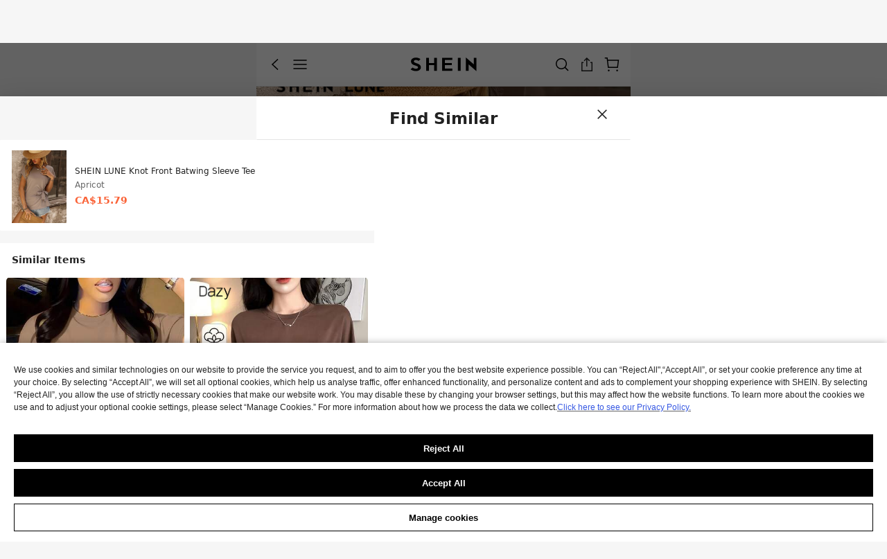

--- FILE ---
content_type: application/javascript
request_url: https://sheinm.ltwebstatic.com/pwa_dist/assets/ccc-recommend-flow.563cc8012d2667bb3483.js
body_size: 12934
content:
(self.webpackChunkSHEIN_M_PWA=self.webpackChunkSHEIN_M_PWA||[]).push([[39890],{116813:(e,t,o)=>{"use strict";o.r(t),o.d(t,{default:()=>F});var n=o(274061);var i=o(206912);const a=["infinite-load-nodata","data-active-from","data-poskey"];var r=o(192656),s=o(488945),l=o(576878),c=o(246010),d=o(905549),m=o(65708),p=o(872037),u=o(545925),h=o(368897),g=o(648669),f=o(173423),_=o(83542),b=o(793934),v=o(116664),y=o(11501);const A=new v.A({isOnce:!0}),w=(0,n.defineComponent)({name:"WebRecommendFlow",components:{SLoading:l.SLoading,SButton:c.SButton,Tabs:(0,n.defineAsyncComponent)(()=>o.e(44517).then(o.bind(o,166804))),List:(0,n.defineAsyncComponent)(()=>Promise.all([o.e(81815),o.e(46329),o.e(51783),o.e(80487),o.e(7130)]).then(o.bind(o,655746))),HorizontalList:(0,n.defineAsyncComponent)(()=>Promise.all([o.e(81815),o.e(46329),o.e(51783),o.e(80487),o.e(7130),o.e(54878)]).then(o.bind(o,182394)))},directives:{infiniteLoad:g.f,tap:d.Mi},mixins:[s.A,p.A],props:m.W,data(){var e,t,o;const{props:n={},styleType:i}=this.propData,{metaData:a={}}=n,{isShowTab:r,isShowViewAll:s,showcaseType:l,isSticky:c=!1,tabBackgroundColor:d,tabSelectColor:m,tabSelectedColor:p,viewAllPosition:u,title:h,cardHrefType:g,backgroundColor:f="#fff"}=a,_="campaigns"==(null===(e=this.sceneData)||void 0===e?void 0:e.pageFrom),b="storeHomePage"==(null===(t=this.sceneData)||void 0===t?void 0:t.pageFrom),v="PRODUCT_RECOMMEND_FOR_SHOP"===i,y="PRODUCT_RECOMMEND_HORIZONTAL"===i;return{title:h,isShopRecommend:v,isCampaign:_,hideComp:!1,poskey:"",tabPoskey:"",activeTab:0,activityFrom:"auto_rcmd_goods_list",cardHrefType:g,prefixCls:y?"horizontal-recommend-flow":"recommend-flow",show:{threeListStyle:"PRODUCT_RECOMMEND_THREE_LIST"==i,showcaseType:l,whiteBackground:!_&&!b,tabHolder:!0,loading:!1,viewAllShowAtPage:Math.ceil((u||1)/20),isShowTab:r,isShowViewAll:s,isHorizontal:y},tabStyle:{isSticky:!!v||(c||!(null===(o=this.propHooks)||void 0===o||!o.isTabSticky)),tabBackgroundColor:d,tabSelectColor:m,tabSelectedColor:p,tabStickHeight:0},recomendFlowLanguage:this.language.recomendFlow||{},status:{tabFault:!1},tabs:[],products:{},promotionLanguage:{},selectConfig:{},horizontalDrawerSelectConfig:null,currentListPageNum:null,backgroundColor:f,recommendItemSlotPrefix:"recommend-item-",recommenCardSlotPrefix:"recommend-card-",itemSlotList:[],clientOverRequestDone:!1,commonStickyTop:0,titleStickyStyle:{},suggestedSalePriceType:""}},computed:{locals(){return this.context.locals},tabKey(){var e;return(null===(e=this.propHooks)||void 0===e?void 0:e.tabKey)||"cat_id"},curTab(){return this.tabs.find(e=>e[this.tabKey]==this.activeTab)},activeList(){return this.products[`tab_${this.activeTab}`]||{}},tabShowLoadMore(){const{viewAllShowAtPage:e,isShowViewAll:t}=this.show,{isEnd:o=!1,page:n=1}=this.activeList;return t&&!o&&n==e},canIAutoLoad(){const{isEnd:e}=this.activeList;return!this.tabShowLoadMore&&!e&&!this.show.loading},bgStyle(){return{backgroundColor:this.backgroundColor}},clientOverRequestPlaceholder(){var e,t;return(null===(e=this.propHooks)||void 0===e?void 0:e.clientOverRequest)&&!this.clientOverRequestDone&&(null===(t=this.propHooks)||void 0===t?void 0:t.clientOverRequestPlaceholder)||0}},watch:{$slots:{handler:function(e){var t,o;let n=(null===(t=Object.keys(e))||void 0===t?void 0:t.filter(e=>null==e?void 0:e.startsWith(this.recommenCardSlotPrefix)))||[],i=(null===(o=Object.keys(e))||void 0===o?void 0:o.filter(e=>null==e?void 0:e.startsWith(this.recommendItemSlotPrefix)))||[];n=n.map(e=>({slotName:e,childSlotName:e})),i=i.map(e=>({slotName:e,childSlotName:null==e?void 0:e.replace(this.recommendItemSlotPrefix,"")})),this.itemSlotList=[...i,...n]},immediate:!0},"propHooks.changeToRefresh":{handler:async function(e,t){if(e!==t){this.hideComp=!1,await this.initComposeClient(!0);this.tabClickPreChange()&&this.tabClickDone()}}},"propHooks.dynamicStickyTop":{handler:async function(e,t){e!==t&&this.calcStickyStyle()}}},async mounted(){var e;var t;if(!(await(0,_.pg)(this.sceneData.pageFrom)||this.isShopRecommend))return this.hideComp=!0,void("function"==typeof(null===(t=this.propHooks)||void 0===t?void 0:t.ready)&&this.propHooks.ready({withoutDatas:this.hideComp}));await this.initComposeClient(),(0,_.uC)({name:"cccxRecommendWeb-dataLoaded",startTime:null===(e=this.propData)||void 0===e?void 0:e.startTime}),this.calcStickyStyle()},unmounted(){A.unWatch()},created(){this.initCompose()},methods:{async setTabForAnalysis(){if("undefined"==typeof window)return;await(0,n.nextTick)();const e=this.$refs.recommendFlowRoot,{index:t,cat_id:o,tabText:i,saTabText:a}=this.curTab||{},r=[t||"-",o||"-",a||i||"-"].join("`");null==e||e.setAttribute("data-tab-list",r)},setTab({tabList:e,needAllTab:t=!0}){if(this.show.isShowTab=!(null==e||!e.length),null!=e&&e.length){const{SHEIN_KEY_PWA_24192:o=""}=this.recomendFlowLanguage||{};this.tabs=[],t&&this.tabs.push({[this.tabKey]:0,tabText:o||"All",cat_name:o||"All"}),this.tabs=[...this.tabs,...e.filter(e=>e.hasOwnProperty(this.tabKey)||"index"===this.tabKey)],this.tabs=this.tabs.map((e,o)=>(0,r.A)((0,r.A)({tabText:e.cat_name},e),{},{index:`${t?o+1:o}`})),this.setTabForAnalysis()}this.show.tabHolder=!1},async handleRecommendDatas({key:e,page:t,composeRecommendFlowDatas:o,isFromHorizontalDrawer:n,isInit:i,forceRefreshList:a,clientOverRequest:s}){var l;if(this.suggestedSalePriceType=(null==o?void 0:o.suggestedSalePriceType)||"",null!=o&&o.itemConfig){var c,d;let e=(null==o?void 0:o.itemConfig)||{};if("function"==typeof(null===(c=this.propHooks)||void 0===c?void 0:c.generateItemConfig))e=this.propHooks.generateItemConfig()||{};else if("function"==typeof(null===(d=this.propHooks)||void 0===d?void 0:d.generateExtendItemConfig)){var m;const t=(null===(m=this.propHooks)||void 0===m?void 0:m.generateExtendItemConfig())||{};e=(0,r.A)((0,r.A)({},e),t)}n?this.horizontalDrawerSelectConfig=e:this.selectConfig=e}if(null!=o&&o.cate){var p,u,g;const e=(null==o||null===(p=o.cate)||void 0===p||null===(p=p.info)||void 0===p?void 0:p.products)||[],t=(null==o||null===(u=o.cate)||void 0===u?void 0:u.abtResult)||{};null!=t&&t.poskey&&(this.tabPoskey=null==t?void 0:t.poskey,h.T.useState(null==t?void 0:t.poskey,t)),null!=o&&null!==(g=o.cate)&&void 0!==g&&g.isFault&&(this.status.tabFault=!0),this.setTab({tabList:e})}else i&&!a&&null!==(l=this.propHooks)&&void 0!==l&&l.tabList?this.setTab({tabList:this.propHooks.tabList,needAllTab:!1}):i&&!a&&this.setTab({tabList:[]});if(null!=o&&o.list){var f,_,v,y,A,w,k;let a=(null==o||null===(f=o.list)||void 0===f||null===(f=f.info)||void 0===f?void 0:f.products)||[];if(a=[...a],s){var C;const e=(null===(C=this.propData)||void 0===C||null===(C=C.composeRecommendFlow)||void 0===C||null===(C=C.list)||void 0===C||null===(C=C.info)||void 0===C?void 0:C.products.map(e=>e.goods_id))||[];a=a.filter(t=>!e.includes(null==t?void 0:t.goods_id))}const r=null==o||null===(_=o.list)||void 0===_?void 0:_.isFault,l=(null==o||null===(v=o.list)||void 0===v?void 0:v.abtResult)||{};var x;if(null!=l&&l.poskey)this.poskey=null==l?void 0:l.poskey,h.T.useState(null==l?void 0:l.poskey,l),null!==(x=this.propHooks)&&void 0!==x&&x.tabUseListPoskey&&this.tabs.forEach(e=>{e.recommendListPoskey||(e.recommendListPoskey=null==l?void 0:l.poskey)});if(r&&!this.isCampaign&&1==!Object.keys(this.products).length&&(this.show.isShowTab=!1),this.currentListPageNum=null==o||null===(y=o.list)||void 0===y||null===(y=y.info)||void 0===y?void 0:y.num,0==a.length&&i)return this.show.loading=!1,this.hideComp=!0;if(0===a.length&&1===t){const e=this.tabs.findIndex(e=>{var t;return e[this.tabKey]===((null===(t=this.curTab)||void 0===t?void 0:t[this.tabKey])||"")});this.tabs.length&&this.tabs.splice(e,1);const t=e<this.tabs.length?e:e-1;return this.show.loading=!1,this.handleTabChange(this.tabs[t][this.tabKey])}null!==(A=this.propHooks)&&void 0!==A&&A.recordQueryTs&&1===t&&this.activeList&&!this.activeList.queryTs&&(this.activeList.queryTs=Date.now().toString()),this.itemLanguage=(null===(w=this.context)||void 0===w||null===(w=w.language)||void 0===w?void 0:w.itemLanguage)||{};const c=null==o?void 0:o.promotionInfo;var S;if(null!=o&&null!==(k=o.list)&&void 0!==k&&k.promotionLanguage)this.promotionLanguage=null==o||null===(S=o.list)||void 0===S?void 0:S.promotionLanguage;(0,b.O)({products:a,itemConfig:n?this.horizontalDrawerSelectConfig:this.selectConfig,promotionInfoFromServer:c,language:this.promotionLanguage}),this.setListData({fault:r,key:e,page:t,list:a,isFromHorizontalDrawer:n,isInit:i,clientOverRequest:s}),s&&(this.clientOverRequestDone=!0)}},async fetchRecommendDatas({key:e,skipItemConfig:t,page:o=1,isFromHorizontalDrawer:n=!1,forceRefreshList:i=!1,clientOverRequest:a=!1}){var r,s,l,c,d,m,p,h,g,f;this.show.loading=!0;const _={cateId:(null===(r=this.curTab)||void 0===r?void 0:r.cat_id)||"",page:o,pageType:null===(s=this.sceneData)||void 0===s?void 0:s.pageFrom,metaData:this.metaData,propsItems:(null===(l=this.propData)||void 0===l||null===(l=l.props)||void 0===l?void 0:l.items)||[],selectedId:null===(c=this.propData)||void 0===c?void 0:c.selectedId,styleType:null===(d=this.propData)||void 0===d?void 0:d.styleType,cccComposeDataParams:{skipTabRequest:!0,withoutListFault:this.isShopRecommend||(null===(m=this.propHooks)||void 0===m?void 0:m.withoutListFault),notHorizontal:n,skipItemConfig:t,sceneId:null===(p=this.curTab)||void 0===p?void 0:p.sceneId,recommendListPoskey:null===(h=this.curTab)||void 0===h?void 0:h.recommendListPoskey}};!this.show.isShowTab||null!==(g=this.tabs)&&void 0!==g&&g.length?this.show.tabHolder=!1:(this.show.tabHolder=!0,_.cccComposeDataParams.skipTabRequest=!1);const{generateContextParams:b}=this.propHooks||{},v=Array.from(new Set(((null===(f=this.products)||void 0===f||null===(f=f[e])||void 0===f?void 0:f.list)||[]).map(e=>e.goods_id))).join();_.cccComposeDataParams.contextParams="function"==typeof b?b({renderGoodsIds:v}):{};try{var y;const r=await(0,u.SW)(_);if(r.code){const r=()=>{this.fetchRecommendDatas({key:e,skipItemConfig:t,page:o,isFromHorizontalDrawer:n,forceRefreshList:i,clientOverRequest:a})};A.addHandler(r),A.watch()}return this.handleRecommendDatas({key:e,page:o,composeRecommendFlowDatas:r,isFromHorizontalDrawer:n,isInit:!(null!==(y=this.curTab)&&void 0!==y&&y.index)&&1===o,forceRefreshList:i,clientOverRequest:a}),r}catch(e){console.log(e)}},initCompose(){var e;const{key:t}=this.presetListInfo(0);var o,n,i,a;null!==(e=this.propData)&&void 0!==e&&e.composeRecommendFlow&&("undefined"!=typeof window&&((0,_.Kq)(),this.show.loading=!0),this.handleRecommendDatas({key:t,page:1,composeRecommendFlowDatas:null===(o=this.propData)||void 0===o?void 0:o.composeRecommendFlow,isFromHorizontalDrawer:!1,isInit:!0}),"function"==typeof(null===(n=this.propHooks)||void 0===n?void 0:n.ready)&&null!==(i=this.propData)&&void 0!==i&&null!==(i=i.composeRecommendFlow)&&void 0!==i&&i.list&&this.propHooks.ready({withoutDatas:this.hideComp,currentListPageNum:this.currentListPageNum,goodsList:(null===(a=this.propData)||void 0===a||null===(a=a.composeRecommendFlow)||void 0===a||null===(a=a.list)||void 0===a||null===(a=a.info)||void 0===a?void 0:a.products)||[]}))},async initComposeClient(e=!1){var t,o;if(null===(t=this.propData)||void 0===t||null===(t=t.composeRecommendFlow)||void 0===t||!t.list||e||null!==(o=this.propHooks)&&void 0!==o&&o.clientOverRequest){var n,i,a;const{key:e}=this.resetListInfo(0),t=(null===(n=this.propHooks)||void 0===n?void 0:n.clientOverRequest)&&(null===(i=this.propData)||void 0===i||null===(i=i.composeRecommendFlow)||void 0===i?void 0:i.list),o=await this.fetchRecommendDatas({key:e,page:1,isFromHorizontalDrawer:!1,skipItemConfig:!1,forceRefreshList:!0,clientOverRequest:t});var r;if("function"==typeof(null===(a=this.propHooks)||void 0===a?void 0:a.ready))this.propHooks.ready({withoutDatas:this.hideComp,currentListPageNum:this.currentListPageNum,goodsList:(null==o||null===(r=o.list)||void 0===r||null===(r=r.info)||void 0===r?void 0:r.products)||[]});this.selectConfig.showMultiColor&&f.J.addSubscriber({modulecode:"2-6"})}},presetListInfo(e){const t=`tab_${e}`;this.activeTab=e;const o=!!this.products[t];return o||(this.products[t]={[this.tabKey]:e,page:1,list:[],isEnd:!1,fault:0}),{key:t,hadInit:o}},resetListInfo(e){const t=`tab_${e}`;this.products={};const o=this.tabs;return this.tabs=[],(0,n.nextTick)(()=>{this.tabs=[...o],this.activeTab=e,this.products={[t]:{[this.tabKey]:e,page:1,list:[],isEnd:!1,fault:0}}}),{key:t,hadInit:!1}},insertCardSlot(e){var t;const o=null==e?void 0:e.length;if(o&&Array.isArray(null===(t=this.propHooks)||void 0===t?void 0:t.cardSlotInfoList)){var n,i;let t=0;var a;if(null===(n=this.propHooks)||void 0===n||n.cardSlotInfoList.forEach(n=>{null!=n&&n.type&&!n.isInsertCardSlot&&o>n.slotIndex?(n.isInsertCardSlot=!0,e.splice(n.slotIndex,null!=n&&n.isReplace?1:0,n)):n.isInsertCardSlot||t++}),"function"==typeof(null===(i=this.propHooks)||void 0===i?void 0:i.handleInsertCardSlot))null===(a=this.propHooks)||void 0===a||a.handleInsertCardSlot({unuseCardSlotInfoNums:t})}},waitDomReadyToStopLoading(e){(0,n.nextTick)(()=>{if(e){var t;if(null!==(t=this.$el)&&void 0!==t&&t.childNodes)for(const e of null===(o=this.$el)||void 0===o?void 0:o.childNodes){var o,n;if(null!=e&&null!==(n=e.className)&&void 0!==n&&n.includes("recommend-flow__list "))return this.show.loading=!1,!0}(0,_.Zw)(this.$el,e=>{if(!e)return this.show.loading=!1,!0;for(const n of e){var t;if(null!=n&&null!==(t=n.addedNodes)&&void 0!==t&&t.length){var o;const e=n.addedNodes[0];if(null!=e&&null!==(o=e.className)&&void 0!==o&&o.includes("recommend-flow__list "))return this.show.loading=!1,!0}}})}else this.show.loading=!1})},getListKeyNameByFlag:e=>({listName:e?"drawerList":"list",pageName:e?"drawerPage":"page"}),setListData({fault:e,key:t,page:o=1,list:n,isFromHorizontalDrawer:i=!1,isInit:a,clientOverRequest:r}){const{listName:s,pageName:l}=this.getListKeyNameByFlag(i),c=this;function d(i){if(c.products[t].fault=+e||0,c.products[t][l]=o,c.products[t].isEnd=!(null!=n&&n.length)||e,i.length){const e=(c.products[t][s]||[]).concat(i);c.products[t][s]=e}}if(null==n||!n.length)return d([]),void(this.show.loading=!1);1!==o||r?this.setGoods(n,1,0,d,()=>this.insertCardSlot(this.products[t][s])):(this.products[t].fault=+e||0,this.products[t][l]=o,this.products[t].isEnd=0==n.length||e,this.products[t][s]=n,this.insertCardSlot(this.products[t][s]),this.waitDomReadyToStopLoading(a))},setGoods(e,t,o,n,i){if(0===e.length)return i(),void(this.show.loading=!1);requestAnimationFrame(()=>{const a=e.slice(0,t),r=o+t;n(a),this.setGoods(e.slice(t),t,r,n,i)})},calcStickyStyle(){var e,t;if(null!==(e=this.propHooks)&&void 0!==e&&e.titleStickyEnable||null!==(t=this.tabStyle)&&void 0!==t&&t.isSticky){var o,n;this.commonStickyTop=this.calcCommonStickyStyle();let e=0;var i;if(null!==(o=this.propHooks)&&void 0!==o&&o.titleStickyEnable)this.titleStickyStyle={top:`${this.commonStickyTop}px`,position:"sticky"},e=(null===(i=this.$refs.recommendFlowTitle)||void 0===i?void 0:i.clientHeight)||0;null!==(n=this.tabStyle)&&void 0!==n&&n.isSticky&&(this.tabStyle.tabStickHeight=+e+ +this.commonStickyTop)}},calcCommonStickyStyle(){const{generateStickyTop:e,dynamicStickyTop:t}=this.propHooks||{};let o=function(){var e,t;const o=(null===(e=document.getElementsByClassName("j-common-logo-header"))||void 0===e?void 0:e[0])||(null===(t=document.getElementsByClassName("j-skelekon-common-logo-header"))||void 0===t?void 0:t[0]);return(null==o?void 0:o.offsetHeight)||0};return"number"==typeof t?o=()=>t:"function"==typeof e&&(o=e),o()},tabClickPreChange(){const e=this.$refs.recommendFlowRoot,t=e.getBoundingClientRect().top;return t>0?(this.products[`tab_${this.activeTab}`].position=0,!1):(this.products[`tab_${this.activeTab}`].position=e.offsetTop+Math.abs(t),!0)},tabClickDone(e){const{titleStickyEnable:t}=this.propHooks||{};let o=0;var i;t||(o=(null===(i=this.$refs.recommendFlowTitle)||void 0===i?void 0:i.clientHeight)||0);if(e&&this.products[`tab_${this.activeTab}`].position){let e=this.products[`tab_${this.activeTab}`].position;(0,n.nextTick)(()=>{window.scrollTo(0,e)})}else{const e=this.$refs.recommendFlowRoot.offsetTop+o-this.calcCommonStickyStyle();window.scrollTo(0,e)}},handleTabChange(e){this.show.isHorizontal||this.tabClickPreChange();const{hadInit:t,key:o}=this.presetListInfo(e);!this.show.isHorizontal&&this.tabStyle.isSticky&&this.tabClickDone(t),this.setTabForAnalysis(),t||this.fetchRecommendDatas({key:o,skipItemConfig:!0})},handleClickLoadMore(e=!1){var t;if((!this.canIAutoLoad||null!==(t=this.propHooks)&&void 0!==t&&t.disableLoadMore)&&!e)return;const o=`tab_${this.activeTab}`,n=this.products[o];if(!n)return;const{pageName:i}=this.getListKeyNameByFlag(e);let a=!e||!!this.horizontalDrawerSelectConfig;this.fetchRecommendDatas({key:o,page:(n[i]||0)+1,isFromHorizontalDrawer:e,skipItemConfig:a})},clickGoodsItem(e){var t;"function"==typeof(null===(t=this.propHooks)||void 0===t?void 0:t.handleClickGoodsItem)&&this.propHooks.handleClickGoodsItem(e);const{disableMainimgJump:o,openQuickAdd:n}=this.selectConfig||{};if(o&&n){const{index:t,target:o}=e;return this.showQuickAddDialog({item:e,target:o,index:t})}},async showQuickAddDialog({item:e,target:t,index:o}){var n,i;const{goods_id:a,mall_code:s,imgRatio:l}=e;let c={};var d;"function"==typeof(null===(n=this.propHooks)||void 0===n?void 0:n.generateExtendSaParams)&&(c=null===(d=this.propHooks)||void 0===d?void 0:d.generateExtendSaParams({id:"1-8-1-1",index:o,item:e}));const m=this.selectConfig,p=!!this.suggestedSalePriceType;(0,y.aO)().open({goods_id:a,mallCode:s},{featureConfig:{showEstimatedPrice:!p&&((null==m?void 0:m.showEstimatedPrice)||(null==m?void 0:m.showEstimatedPriceOnSale)||(null==m?void 0:m.showEstimatedPriceReachThreshold))},extendedParam:{imgRatio:l},analysisConfig:{index:o,code:"ccc",sourceTarget:t||null,from:"cccQuickAdd",sa:(0,r.A)({activity_from:this.activityFrom},c)},plugins:[y.Nx.syncCartInfoPlugin({disable:null===(i=this.propHooks)||void 0===i?void 0:i.disableCartInfoSync})],callbacks:{onDrawerStatusChange:e=>{var t;"function"==typeof(null===(t=this.propHooks)||void 0===t?void 0:t.handleAddToCartActive)&&this.propHooks.handleAddToCartActive(e)},onFavoriteStatusChange:e=>{var t,o;"function"==typeof(null===(t=this.propHooks)||void 0===t?void 0:t.handleAddToWishDone)&&(null===(o=this.propHooks)||void 0===o||o.handleAddToWishDone(e))},onAddCartComplete:e=>{var o,n,i;"function"!=typeof(null===(o=this.propHooks)||void 0===o?void 0:o.handleAddToCartDone)?null!=e&&e.isSuccess&&(null===(n=this.injectHandleDropCart)||void 0===n||n.call(this,t)):null===(i=this.propHooks)||void 0===i||i.handleAddToCartDone(e,t)}}})},handleOpenQuickAdd({item:e,index:t,target:o}){var n;let i={};var a;"function"==typeof(null===(n=this.propHooks)||void 0===n?void 0:n.generateExtendSaParams)&&(i=null===(a=this.propHooks)||void 0===a?void 0:a.generateExtendSaParams({id:"2-22-16",index:t,item:e}));f.J.triggerNotice({daId:"2-22-16",bindData:{poskey:this.poskey,item:e,index:t,isNew:!0,target:o,activityFrom:this.activityFrom,fault:this.activeList.fault,tab:this.show.isShowTab?this.curTab:null,buttonType:"add_to_bag",extendSaParams:i}}),this.showQuickAddDialog({item:e,target:o,index:t,extendSaParams:i})},getAnlysis(e,{type:t="click",index:o,item:n,isPopup:i}){var a,s;let l={};var c;"function"==typeof(null===(a=this.propHooks)||void 0===a?void 0:a.generateExtendSaParams)&&(l=null===(c=this.propHooks)||void 0===c?void 0:c.generateExtendSaParams({id:e,type:t,index:o,item:n,isPopup:i}));let d={};var m;"function"==typeof(null===(s=this.propHooks)||void 0===s?void 0:s.generateSaOptions)&&(d=null===(m=this.propHooks)||void 0===m?void 0:m.generateSaOptions({id:e,type:t,index:o,item:n,isPopup:i}));return this.getProductAnalysis(e,(0,r.A)({type:t,index:o,item:n,isNew:!0,poskey:this.poskey,fault:this.activeList.fault,queryTs:this.activeList.queryTs,tab:this.show.isShowTab?this.curTab:null,isPopup:i,extendSaParams:l},d))},getTabAnlysis(e,{type:t="click",index:o,item:n}){var i;let a=this.tabPoskey||"";return null!==(i=this.propHooks)&&void 0!==i&&i.tabUseListPoskey&&(a=n.recommendListPoskey||this.poskey),this.getAnalysisData(e,{item:n,index:o,poskey:a,fault:+this.status.tabFault||0},"expose"===t)}}});o(840942);var k=o(804206);const C=(0,k.A)(w,[["render",function(e,t,o,i,r,s){var l,c,d,m;const p=(0,n.resolveComponent)("Tabs"),u=(0,n.resolveComponent)("List"),h=(0,n.resolveComponent)("SLoading"),g=(0,n.resolveComponent)("SButton"),f=(0,n.resolveComponent)("HorizontalList"),_=(0,n.resolveDirective)("tap"),b=(0,n.resolveDirective)("infinite-load");return e.hideComp?(0,n.createCommentVNode)("",!0):(0,n.withDirectives)(((0,n.openBlock)(),(0,n.createElementBlock)("section",{key:0,ref:"recommendFlowRoot","infinite-load-nodata":String(!!e.activeList.isEnd),class:(0,n.normalizeClass)(["j-da-event-box not-fsp-element",e.prefixCls]),"data-active-from":e.activityFrom,"data-component-type":"cccxRecommendFlow","data-poskey":e.poskey},[(0,n.createElementVNode)("section",{ref:"recommendFlowTitle",class:(0,n.normalizeClass)(`${e.prefixCls}__header-title`),style:(0,n.normalizeStyle)(e.titleStickyStyle)},[(0,n.renderSlot)(e.$slots,"recommend-title",{},()=>{var t;return[(null===(t=e.propHooks)||void 0===t||!t.hiddenTitle)&&e.metaData.mainTitle||e.metaData.subTitle||e.title?((0,n.openBlock)(),(0,n.createElementBlock)("div",{key:0,class:(0,n.normalizeClass)(`${e.prefixCls}__title`),style:(0,n.normalizeStyle)(e.bgStyle)},[(0,n.createElementVNode)("div",{class:(0,n.normalizeClass)(`${e.prefixCls}__title-wrapper`)},[e.metaData.mainTitle||e.title?((0,n.openBlock)(),(0,n.createElementBlock)("p",{key:0,class:(0,n.normalizeClass)(`${e.prefixCls}__title-main`),style:(0,n.normalizeStyle)({color:e.metaData.mainTitleColor||"#222"})},(0,n.toDisplayString)(e.metaData.mainTitle||e.title),7)):(0,n.createCommentVNode)("",!0),e.metaData.subTitle?((0,n.openBlock)(),(0,n.createElementBlock)("p",{key:1,class:(0,n.normalizeClass)(`${e.prefixCls}__title-sub`),style:(0,n.normalizeStyle)({color:e.metaData.subTitleColor})},(0,n.toDisplayString)(e.metaData.subTitle),7)):(0,n.createCommentVNode)("",!0)],2)],6)):(0,n.createCommentVNode)("",!0)]},!0)],6),e.show.isShowTab?((0,n.openBlock)(),(0,n.createBlock)(p,{key:0,modelValue:e.activeTab,"onUpdate:modelValue":t[0]||(t[0]=t=>e.activeTab=t),"page-from":e.sceneData&&e.sceneData.pageFrom,tabs:e.tabs,"tab-style":e.tabStyle,"tab-holder":e.show.tabHolder,"get-anlysis":e.getTabAnlysis,"prop-hooks":e.propHooks,"tab-key":null===(l=e.propHooks)||void 0===l?void 0:l.tabKey,onTabChange:e.handleTabChange},null,8,["modelValue","page-from","tabs","tab-style","tab-holder","get-anlysis","prop-hooks","tab-key","onTabChange"])):(0,n.createCommentVNode)("",!0),e.show.isHorizontal?((0,n.openBlock)(!0),(0,n.createElementBlock)(n.Fragment,{key:2},(0,n.renderList)(e.products,t=>(0,n.withDirectives)(((0,n.openBlock)(),(0,n.createBlock)(f,{key:t.productKey,brand:e.brand,products:t,config:{selectConfig:e.selectConfig,horizontalDrawerSelectConfig:e.horizontalDrawerSelectConfig},show:e.show,"prop-data":e.propData,"comp-index":e.index,tab:e.curTab,language:e.itemLanguage,"constant-data":e.constantData,"get-anlysis":e.getAnlysis,"load-more":()=>e.handleClickLoadMore(!0),bgStyle:e.bgStyle,onOpenQuickAdd:e.handleOpenQuickAdd,onClickItem:e.clickGoodsItem},null,8,["brand","products","config","show","prop-data","comp-index","tab","language","constant-data","get-anlysis","load-more","bgStyle","onOpenQuickAdd","onClickItem"])),[[n.vShow,t[e.tabKey]==e.activeTab]])),128)):((0,n.openBlock)(),(0,n.createElementBlock)(n.Fragment,{key:1},[((0,n.openBlock)(!0),(0,n.createElementBlock)(n.Fragment,null,(0,n.renderList)(e.products,t=>(0,n.withDirectives)(((0,n.openBlock)(),(0,n.createBlock)(u,{key:t.productKey,column:e.show.threeListStyle?3:2,brand:e.brand,products:t.list,language:e.itemLanguage,"constant-data":e.locals||e.constantData,"item-config":e.selectConfig,class:(0,n.normalizeClass)({"white-background":e.show.whiteBackground,"has-tab":e.tabs.length}),"white-background":e.show.whiteBackground,"get-anlysis":e.getAnlysis,bgStyle:e.bgStyle,"client-over-request-placeholder":e.clientOverRequestPlaceholder,onOpenQuickAdd:e.handleOpenQuickAdd,onClickItem:e.clickGoodsItem},(0,n.createSlots)({_:2},[(0,n.renderList)(e.itemSlotList,t=>({name:t.childSlotName,fn:(0,n.withCtx)(o=>[(0,n.renderSlot)(e.$slots,t.slotName,(0,n.mergeProps)({ref_for:!0},o),void 0,!0)])}))]),1032,["column","brand","products","language","constant-data","item-config","class","white-background","get-anlysis","bgStyle","client-over-request-placeholder","onOpenQuickAdd","onClickItem"])),[[n.vShow,t[e.tabKey]==e.activeTab]])),128)),(0,n.createVNode)(h,{type:"pullup",show:!(e.tabShowLoadMore||null!==(c=e.activeList)&&void 0!==c&&c.isEnd||null!==(d=e.propHooks)&&void 0!==d&&d.disableLoadMore),style:(0,n.normalizeStyle)({visibility:!e.show.loading||e.clientOverRequestPlaceholder?"hidden":""})},null,8,["show","style"]),!e.tabShowLoadMore||null!==(m=e.propHooks)&&void 0!==m&&m.disableLoadMore?(0,n.createCommentVNode)("",!0):((0,n.openBlock)(),(0,n.createElementBlock)("section",{key:0,class:(0,n.normalizeClass)(["recommend-flow__viewall",{"white-background":e.show.whiteBackground}])},[(0,n.withDirectives)(((0,n.openBlock)(),(0,n.createBlock)(g,{type:["H56PX"],onClick:t[1]||(t[1]=t=>e.handleClickLoadMore(!1))},{default:(0,n.withCtx)(()=>[(0,n.createTextVNode)((0,n.toDisplayString)(e.recomendFlowLanguage.SHEIN_KEY_PWA_21824),1)]),_:1})),[[n.vShow,!e.show.loading],[_,{id:"2-22-15",data:{propData:e.propData,compIndex:e.index,tab:e.curTab}}]])],2))],64))],10,a)),[[b,e.show.isHorizontal?{}:{distance:300,handle:e.handleClickLoadMore}]])}],["__scopeId","data-v-ac0c1bb7"],["__file","web-index.vue"]]);var x=o(391142);const S=(0,n.defineComponent)({name:"RecommendFlow",components:{BffRecom:i.A,WebRecom:C},props:m.W,computed:{hiddenRecommend(){var e;return!(null===(e=this.propHooks)||void 0===e||!e.hiddenRecommend)},componentAttrs(){return(0,x.iB)(this.$attrs)},isAppBff(){var e;return!(null===(e=this.propData)||void 0===e||!e.isAppBff)}}}),F=(0,k.A)(S,[["render",function(e,t,o,i,a,r){return e.hiddenRecommend?(0,n.createCommentVNode)("",!0):((0,n.openBlock)(),(0,n.createBlock)((0,n.resolveDynamicComponent)(e.isAppBff?"BffRecom":"WebRecom"),(0,n.mergeProps)({key:0,propData:e.propData,context:e.context,content:e.content,"scene-data":e.sceneData,"cate-links":e.cateLinks,index:e.index,language:e.language,brand:e.brand,"lazy-force-show":e.lazyForceShow,"prop-hooks":e.propHooks},e.componentAttrs),(0,n.createSlots)({_:2},[(0,n.renderList)(e.$slots,(t,o)=>({name:o,fn:(0,n.withCtx)(t=>[(0,n.renderSlot)(e.$slots,o,(0,n.normalizeProps)((0,n.guardReactiveProps)(t)))])}))]),1040,["propData","context","content","scene-data","cate-links","index","language","brand","lazy-force-show","prop-hooks"]))}],["__file","Index.vue"]])},325148:(e,t,o)=>{"use strict";o.r(t),o.d(t,{default:()=>s});var n=o(264552),i=o.n(n),a=o(842792),r=o.n(a)()(i());r.push([e.id,'[mir] .white-background[data-v-ac0c1bb7]{background-color:#fff}[mir] .horizontal-recommend-flow__title[data-v-ac0c1bb7]{background-color:#fff;padding:.32rem .32rem .053rem}.horizontal-recommend-flow__title-main[data-v-ac0c1bb7]{font-size:.376rem;font-weight:700;line-height:.453rem;overflow:hidden;text-overflow:ellipsis;white-space:nowrap}.horizontal-recommend-flow__title-sub[data-v-ac0c1bb7]{color:#222;color:var(--sui-color-gray-dark-1,#222);font-size:.32rem;line-height:.378rem}[mir] .horizontal-recommend-flow__title-sub[data-v-ac0c1bb7]{margin-top:.053rem}.horizontal-recommend-flow .recommend-flow__tab[data-v-ac0c1bb7]{height:.587rem;line-height:.376rem}[mir] .horizontal-recommend-flow .recommend-flow__tab[data-v-ac0c1bb7]{padding:.16rem 0 .053rem}.horizontal-recommend-flow .recommend-flow__tab .sui-tab-item-mobile__inner[data-v-ac0c1bb7]{line-height:.376rem}.horizontal-recommend-flow .recommend-flow__tab-holder[data-v-ac0c1bb7]{height:.587rem}[mir] .horizontal-recommend-flow .recommend-flow__tab-holder[data-v-ac0c1bb7]{background-color:#fff}[mir=ltr] .horizontal-recommend-flow .recommend-flow__tab-holder[data-v-ac0c1bb7]{padding:.16rem 0 .053rem .32rem}[mir=rtl] .horizontal-recommend-flow .recommend-flow__tab-holder[data-v-ac0c1bb7]{padding:.16rem .32rem .053rem 0}.recommend-flow .recommend-flow__tab[data-v-ac0c1bb7]{position:-webkit-sticky;position:sticky}.recommend-flow__header-title[data-v-ac0c1bb7]{z-index:9}.recommend-flow__title[data-v-ac0c1bb7]{align-items:center;display:flex;height:1.6rem;justify-content:center;position:relative}[mir] .recommend-flow__title[data-v-ac0c1bb7]{background-color:#f6f6f6;margin:0 auto;text-align:center}.recommend-flow__title[data-v-ac0c1bb7]:after,.recommend-flow__title[data-v-ac0c1bb7]:before{content:"";height:6px;top:50%;width:6px}[mir] .recommend-flow__title[data-v-ac0c1bb7]:after,[mir] .recommend-flow__title[data-v-ac0c1bb7]:before{background-color:#ccc}[mir=ltr] .recommend-flow__title[data-v-ac0c1bb7]:after,[mir=ltr] .recommend-flow__title[data-v-ac0c1bb7]:before{transform:rotate(45deg)}[mir=rtl] .recommend-flow__title[data-v-ac0c1bb7]:after,[mir=rtl] .recommend-flow__title[data-v-ac0c1bb7]:before{transform:rotate(-45deg)}[mir] .recommend-flow__title[data-v-ac0c1bb7]:before{margin-bottom:1px}[mir=ltr] .recommend-flow__title[data-v-ac0c1bb7]:before{margin-right:.32rem}[mir=rtl] .recommend-flow__title[data-v-ac0c1bb7]:before{margin-left:.32rem}[mir] .recommend-flow__title[data-v-ac0c1bb7]:after{margin-bottom:1px}[mir=ltr] .recommend-flow__title[data-v-ac0c1bb7]:after{margin-left:.32rem}[mir=rtl] .recommend-flow__title[data-v-ac0c1bb7]:after{margin-right:.32rem}.recommend-flow__title-wrapper[data-v-ac0c1bb7]{align-items:center;display:flex;flex-wrap:wrap;height:100%;justify-content:center;max-width:80%}.recommend-flow__title-main[data-v-ac0c1bb7]{color:#222;font-size:.376rem;font-weight:700;overflow:hidden;position:relative;text-overflow:ellipsis;white-space:nowrap}.recommend-flow__title-sub[data-v-ac0c1bb7]{color:#666;width:100%}[mir] .recommend-flow__title-sub[data-v-ac0c1bb7]{margin-top:-25px}[mir] .recommend-flow__viewall[data-v-ac0c1bb7]{padding-bottom:.3733rem;text-align:center}.recommend-flow__viewall .sui-button-common[data-v-ac0c1bb7]{font-weight:400}',"",{version:3,sources:["webpack://./public/src/pages/components/ccc/components/recommend-flow/web-index.vue","webpack://./public/src/less/mixins/lib.less"],names:[],mappings:"AAEA,yCACE,qBAUF,CALE,yDAEE,qBAAA,CADA,6BAQJ,CALE,wDAGE,iBAAA,CACA,eAAA,CACA,mBAAA,CCmBF,eAAA,CACA,sBAAA,CACA,kBDbF,CANE,uDAEE,UAAA,CAAA,uCAAA,CAEA,gBAAA,CACA,mBAOJ,CAZE,6DACE,kBAWJ,CAxBA,iEAoBI,cAAA,CAEA,mBAOJ,CA7BA,uEAqBI,wBAQJ,CA7BA,6FAyBM,mBAON,CAhCA,wEA6BI,cAQJ,CArCA,8EA+BI,qBAMJ,CArCA,kFA8BI,+BAOJ,CArCA,kFA8BI,+BAOJ,CAFA,sDAEI,uBAAA,CAAA,eAGJ,CADE,+CACE,SAGJ,CADE,wCASE,kBAAA,CAFA,YAAA,CAJA,aAAA,CAKA,sBAAA,CAHA,iBAMJ,CAXE,8CAIE,wBAAA,CAHA,aAAA,CACA,iBASJ,CAAI,6FAEE,UAAA,CAEA,UAAA,CAEA,OAAA,CAHA,SAMN,CATI,yGAKE,qBAIN,CATI,iHAOE,uBAEN,CATI,iHAOE,wBAEN,CAAI,qDAEE,iBAEN,CAJI,yDACE,mBAGN,CAJI,yDACE,kBAGN,CAAI,oDAEE,iBAEN,CAJI,wDACE,kBAGN,CAJI,wDACE,mBAGN,CACE,gDAIE,kBAAA,CAFA,YAAA,CAGA,cAAA,CAJA,WAAA,CAEA,sBAAA,CAGA,aACJ,CACE,6CAIE,UAAA,CAFA,iBAAA,CACA,eAAA,CCrDF,eAAA,CDmDE,iBAAA,CClDF,sBAAA,CACA,kBDwDF,CADE,4CAGE,UAAA,CAFA,UAKJ,CANE,kDAEE,gBAIJ,CAAE,gDAEE,uBAAA,CADA,iBAGJ,CAJE,6DAII,eAGN",sourcesContent:["@import '~public/src/less/variables.less';@import '~public/src/less/mixins/lib.less';@sui_color_brand: #000000;@sui_color_main: #222222;@sui_color_discount: #FA6338;@sui_color_discount_dark: #C44A01;@sui_color_promo: #F93A00;@sui_color_promo_dark: #FF4F1A;@sui_color_promo_bg: #FFF6F3;@sui_color_highlight: #C44A01;@sui_color_highlight_special: #337EFF;@sui_color_welfare: #FA6338;@sui_color_welfare_dark: #C44A01;@sui_color_welfare_bg: #FFF6F3;@sui_color_honor: #FACF19;@sui_color_safety: #198055;@sui_color_safety_bg: #F5FCFB;@sui_color_new: #3CBD45;@sui_color_link: #2D68A8;@sui_color_note_light_bg: #EFF3F8;@sui_color_flash: #FACF19;@sui_color_guide: #FE3B30;@sui_color_unusual: #BF4123;@sui_color_unusual_bg: #FAF0EE;@sui_color_success: #198055;@sui_color_prompt_unusual: #FFE1DB;@sui_color_prompt_warning: #FFF1D5;@sui_color_prompt_success: #E5F5E6;@sui_color_prompt_common: #D9EAFF;@sui_color_button_stroke_light: #BBBBBB;@sui_color_micro_emphasis: #A86104;@sui_color_micro_emphasis_bg: #FFF8EB;@sui_color_lightgreen: #198055;@sui_color_warning: #EF9B00;@sui_color_black: #000000;@sui_color_black_alpha80: rgba(0,0,0,.8);@sui_color_black_alpha60: rgba(0,0,0,.6);@sui_color_black_alpha30: rgba(0,0,0,.3);@sui_color_black_alpha16: rgba(0,0,0,.16);@sui_color_white: #ffffff;@sui_color_white_alpha80: rgba(255,255,255,.8);@sui_color_white_alpha60: rgba(255,255,255,.6);@sui_color_white_alpha30: rgba(255,255,255,.3);@sui_color_white_alpha96: rgba(255,255,255,.96);@sui_color_gray_dark1: #222222;@sui_color_gray_alpha60: rgba(34,34,34,.6);@sui_color_gray_alpha30: rgba(34,34,34,.3);@sui_color_gray_dark2: #666666;@sui_color_gray_dark3: #767676;@sui_color_gray_light1: #959595;@sui_color_gray_light2: #bbbbbb;@sui_color_gray_light3: #cccccc;@sui_color_gray_weak1: #e5e5e5;@sui_color_gray_weak2: #F6F6F6;@sui_color_gray_weak1a: #F2F2F2;@sui_color_club_rosegold_dark1: #873C00;@sui_color_club_rosegold_dark2: #C96E3F;@sui_color_club_rosegold_dark3: #DA7E50;@sui_color_club_rosegold_dark4: #EAA27E;@sui_color_club_rosegold: #FFBA97;@sui_color_club_rosegold_light1: #FFD8C4;@sui_color_club_rosegold_light2: #FFE2D3;@sui_color_club_gold: #FEECC3;@sui_color_club_black: #161616;@sui_color_club_orange: #FF7F46;\n\n.white-background {\n  background-color: white;\n}\n\n// 横滑模式\n.horizontal-recommend-flow {\n  &__title {\n    padding: 0.32rem 0.32rem 0.053rem;\n    background-color: #fff;\n  }\n  &__title-main {\n    .text-overflow();\n    // font-family: SF UI Text;\n    font-size: 0.376rem;\n    font-weight: 700;\n    line-height: 0.453rem;\n  }\n  &__title-sub {\n    margin-top: 0.053rem;\n    color: var(--sui-color-gray-dark-1, #222);\n    // font-family: SF UI Text;\n    font-size: 0.32rem;\n    line-height: 0.378rem;\n  }\n  .recommend-flow__tab {\n    height: 0.587rem;\n    padding: 0.16rem 0 0.053rem;\n    line-height: 0.376rem;\n\n    .sui-tab-item-mobile__inner {\n      line-height: 0.376rem;\n    }\n  }\n  .recommend-flow__tab-holder {\n    height: 0.587rem;\n    padding: 0.16rem 0 0.053rem 0.32rem;\n    background-color: #fff;\n  }\n}\n\n.recommend-flow {\n  .recommend-flow__tab {\n    position: sticky;\n  }\n  &__header-title {\n    z-index: @zindex-header;\n  }\n  &__title {\n    margin: 0 auto;\n    text-align: center;\n    height: 1.6rem;\n    background-color: @sui_color_gray_weak2;\n    position: relative;\n    // width: fit-content;\n    display: flex;\n    justify-content: center;\n    align-items: center;\n    // flex-wrap: wrap;\n    &::before,\n    &::after {\n      content: '';\n      width: 6px;\n      height: 6px;\n      background-color: #ccc;\n      top: 50%;\n      transform: rotate(45deg);\n    }\n    &::before {\n      margin-right: .32rem;\n      margin-bottom: 1px; // ui反馈需要向上提1px\n    }\n    &::after {\n      margin-left: .32rem;\n      margin-bottom: 1px; // ui反馈需要向上提1px\n    }\n  }\n  &__title-wrapper {\n    height: 100%;\n    display: flex;\n    justify-content: center;\n    align-items: center;\n    flex-wrap: wrap;\n    max-width: 80%;\n  }\n  &__title-main {\n    position: relative;\n    font-size: 0.376rem;\n    font-weight: bold;\n    color: @sui_color_gray_dark1;\n    .text-overflow();\n  }\n  &__title-sub {\n    width: 100%;\n    margin-top: -25px;\n    color: @sui_color_gray_dark2;\n  }\n\n  &__viewall {\n    text-align: center;\n    padding-bottom: 0.3733rem;\n    .sui-button-common {\n      font-weight: normal;\n    }\n  }\n}\n",'// Clearfix\n//\n// For modern browsers\n// 1. The space content is one way to avoid an Opera bug when the\n//    contenteditable attribute is included anywhere else in the document.\n//    Otherwise it causes space to appear at the top and bottom of elements\n//    that are clearfixed.\n// 2. The use of `table` rather than `block` is only necessary if using\n//    `:before` to contain the top-margins of child elements.\n//\n// Source: http://nicolasgallagher.com/micro-clearfix-hack/\n\n.clearfix() {\n  &:before,\n  &:after {\n    content: " "; // 1\n    display: table; // 2\n  }\n  &:after {\n    clear: both;\n  }\n}\n\n.ver-hor-center() {\n  top: 50%;\n  left: 50%;\n  transform: translate(-50%, -50%);\n}\n\n.center-block() {\n  display: block;\n  margin-left: auto;\n  margin-right: auto;\n}\n\n.text-overflow() {\n  overflow: hidden;\n  text-overflow: ellipsis;\n  white-space: nowrap;\n}\n\n.zindex-translatez(@zindex,@translatez){\n    z-index: @zindex;\n    transform: @translatez;\n}\n\n.transform-rotate(@deg) {\n  transform: rotate(@deg);\n}\n\n// flex布局\n.flexbox() {\n  display: -webkit-box;\n  display: -moz-box;\n  display: flex;\n  display: -ms-flexbox;\n}\n// flex 垂直居中\n.align-center() {\n  -webkit-align-items: center;\n    -webkit-box-align: center;\n       -moz-box-align: center;\n       -ms-flex-align: center;\n          align-items: center;\n}\n// flex 水平居中\n.pack-center() {\n  -webkit-justify-content: center;\n         -webkit-box-pack: center;\n            -moz-box-pack: center;\n            -ms-flex-pack: center;\n          justify-content: center;\n}\n.prefix-property(){\n    -webkit-justify-content: flex-end;\n           -webkit-box-pack: flex-end;\n              -moz-box-pack: flex-end;\n              -ms-flex-pack: flex-end;\n            justify-content: flex-end;\n}\n// 两端对齐\n.space-between() {\n  justify-content: space-between;\n}\n// 多行显示\n/* stylelint-disable-next-line selector-class-pattern */\n.line-camp(@clamp:2) {\n  text-overflow: -o-ellipsis-lastline;\n  overflow: hidden;\n  text-overflow: ellipsis;\n  display: -webkit-box;\n  -webkit-line-clamp: @clamp;\n  -webkit-box-orient: vertical;\n}\n\n.font-dpr(@font-size) {\n     font-size: @font-size * 0.5;\n}\n\n.border-dpr(@border,@num,@color) {\n    @{border}: @num * 0.5 solid @color;\n}\n\n.border-dpr-style(@border,@num,@style,@color) {\n     @{border}: @num * 0.5 @style @color;\n}\n\n.border-dpr-inherit(@border, @num){\n      @{border}: @num * 0.5 solid;\n}\n\n.box-width-height-dpr(@type, @val) {\n    @{type}: @val * 0.5;\n}\n\n.fl() {\n    float: left !important; /* stylelint-disable-line declaration-no-important */\n}\n.fr() {\n    float: right !important; /* stylelint-disable-line declaration-no-important */\n}\n.txt-l() {\n    text-align: left;\n}\n.txt-r() {\n    text-align: right;\n}\n.direction-l() {\n    direction: ltr;\n}\n.direction-r() {\n    direction: rtl;\n}\n.transform-origin-l() {\n  transform-origin: left;\n}\n.transform-origin-r() {\n  transform-origin: right;\n}\n.margin-l(@size) {\n    margin-left: @size;\n}\n.margin-r(@size) {\n    margin-right: @size;\n}\n.padding-l(@size) {\n    padding-left: @size;\n}\n.padding-r(@size) {\n    padding-right: @size;\n}\n.border-l(@size, @color) {\n    border-left: @size solid @color;\n}\n.border-r(@size, @color) {\n    border-right: @size solid @color;\n}\n.border-l-line(@size, @type, @color) {\n  border-left: @size @type @color;\n}\n.border-r-line(@size, @type, @color) {\n  border-right: @size @type @color;\n}\n.border-l-type(@num, @color) {\n     border-left: @num * 0.5 solid @color;\n}\n.border-r-type(@num,@color) {\n         border-right: @num * 0.5 solid @color;\n}\n.left(@size) {\n    left: @size;\n}\n.right(@size) {\n    right: @size;\n}\n\n.transform-translate(@sizeX, @sizeY) {\n  transform: translate(@sizeX, @sizeY);\n}\n\n/* stylelint-disable-next-line selector-class-pattern */\n.transform(@sizeX, @sizeY, @deg, @scale: 1) {\n    transform: translate(@sizeX, @sizeY) rotate(@deg) scale(@scale);\n}\n.bg-left() {\n    background-position: left top;\n}\n// 平行翻转\n.flip() {\n    transform: rotateY(0deg)\n}\n// 90度旋转\n.rotate90() {\n  transform: rotate(0deg)\n}\n// 解决圆角不圆\n.circle (@size) {\n  width: @size * 0.5;\n  height: @size * 0.5;\n}\n\n.box-shadow(@x, @y, @blur, @spread) {\n  box-shadow: @x @y @blur @spread;\n}\n\n// gap 的菱形\n.rhomb() {\n  display: inline-block;\n  width: 8px; // 设计要求写死\n  height: 8px; // 设计要求写死\n  background-color: #ccc;\n  transform: rotate(45deg);\n}\n'],sourceRoot:""}]);const s=r},793934:(e,t,o)=>{"use strict";o.d(t,{O:()=>r});var n=o(214041);const i=({productItem:e=null,key:t=null,value:o=null}={})=>{e&&t&&(e.pretreatInfo||(e.pretreatInfo={}),e.pretreatInfo[t]=o)},a=({products:e,searchFilterDependencies:t,itemConfig:o})=>{const n=[];e.forEach(e=>{(({productItem:e,searchFilterDependencies:t,sellingPointInSearchFilter:o,itemConfig:n})=>{var a,r,s;const{picTopNav:l,cloudTags:c,filterWords:d,NoSellingPoint:m=!1,SameFilter:p=!1}=t||{};if(!(null!=e&&null!==(a=e.attrs)&&void 0!==a&&a.length||null!==(r=e.pretreatInfo)&&void 0!==r&&null!==(r=r.sellingPoints)&&void 0!==r&&r.length)||null==n||!n.showSearchFilters)return i({productItem:e,key:"searchFiltersReady",value:!0});let u=[];var h;!m&&null!=n&&n.showSellingPoint&&(u=(null==e||null===(h=e.pretreatInfo)||void 0===h?void 0:h.sellingPoints)||[],u=u.filter(e=>!(null!=c&&c.find(t=>t.tag_id==e.tag_val_id)||null!=d&&d.find(t=>t==e.tag_val_name_lang))).map(e=>{const{tag_id:t,tag_val_id:o,tag_val_name_lang:n}=e;return e.id=`${t}_${o}`||"",e.filterId=o||"",e.filterWord=n||"",e.dataSource=1,e})),p&&(u.length&&o.length&&(u=u.filter(e=>!o.find(t=>t.id===e.id))),o=[...o,...u]);let g=e.attrs||[];const f=(null===(s=l[0])||void 0===s?void 0:s.navs)||[];g=g.filter(e=>!(f.find(t=>t.nav_id==`${e.attr_id}_${e.attr_value_id}`)||null!=d&&d.find(t=>t==e.attr_values))).map(e=>{const{attr_id:t,attr_value_id:o,attr_values:n}=e;return e.id=`${t}_${o}`,e.filterId=o||"",e.filterWord=n||"",e.dataSource=2,e}),i({productItem:e,key:"searchFilters",value:u.concat(g)}),i({productItem:e,key:"searchFiltersReady",value:!0})})({productItem:e,searchFilterDependencies:t,sellingPointInSearchFilter:n,itemConfig:o})})},r=({products:e,itemConfig:t,promotionInfoFromServer:o,language:r,searchFilterDependencies:s})=>{var l;return null!=e&&null!==(l=e[0])&&void 0!==l&&l.bffGoodsInfo||(a({products:e,searchFilterDependencies:s,itemConfig:t}),(({products:e=[],promotionInfoFromServer:t={},language:o={}}={})=>{n.f.assignItemsSync({items:e,isGetLable:!0,isAppPromotion:!0,promotionInfoFromServer:t,language:o}),e.forEach(e=>{const t=(e.promotionModule.rawModule||[]).filter(e=>{if(e.typeId){if(32===+e.typeId)return!1;if(31===+e.typeId)return 3===e.promotion_logo_type;if([3,10,11,29].includes(+e.typeId))return!0;if(e.lable)return!0}return!1})||[];(({productItem:e,mixPromotionInfo:t}={})=>{var o,n;const i=({serviceLabels:e})=>{var o;const n=null===(o=t[0])||void 0===o?void 0:o.lable,i=e.findIndex(e=>e.promotionLabel);i>-1&&(n?e[i].promotionLabel=n:e.splice(i,1))};i({serviceLabels:(null==e||null===(o=e.pretreatInfo)||void 0===o||null===(o=o.mobileVerticalView)||void 0===o?void 0:o.serviceLabels)||[]}),i({serviceLabels:(null==e||null===(n=e.pretreatInfo)||void 0===n||null===(n=n.mobileBroadwiseView)||void 0===n?void 0:n.serviceLabels)||[]})})({productItem:e,mixPromotionInfo:t}),i({productItem:e,key:"mixPromotionInfo",value:t}),i({productItem:e,key:"promotionReady",value:!0})})})({products:e,promotionInfoFromServer:o,language:r})),e}},840942:(e,t,o)=>{var n=o(325148);n.__esModule&&(n=n.default),"string"==typeof n&&(n=[[e.id,n,""]]),n.locals&&(e.exports=n.locals);(0,o(47801).A)("848f257a",n,!0,{})},868090:(e,t,o)=>{"use strict";o.d(t,{A:()=>a});const n="undefined"!=typeof window&&"1"===window.localStorage.getItem("__quickAddCart__")||!1,i="[36m[QuickAddCart][0m";class a{static log(...e){n&&console.log(i,...e)}static warn(...e){n&&console.warn(i,...e)}static error(...e){n&&console.error(i,...e)}static info(...e){n&&console.info(i,...e)}static debug(...e){n&&console.debug(i,...e)}}},943677:(e,t,o)=>{"use strict";o.d(t,{Ec:()=>l,GM:()=>d,GV:()=>h,Gk:()=>_,Ip:()=>r,LM:()=>s,MA:()=>u,R6:()=>f,T6:()=>m,Y:()=>a,lX:()=>p,q7:()=>g,sp:()=>c,uc:()=>b});var n=o(765774),i=o(138721);function a(e={},t="cccx_component_request_total",o={}){const{page_name:a,ccc_page_type:r,status:s}=e||{};if(!(0,i.K)(a)||!(0,i.K)(r)||!(0,i.K)(s))return console.warn("page_name or ccc_page_type is not string");n.JY.metricCount({metric_name:t,tags:e,params:o,message:`cccx component request status is ${s}, ccc_page_type is ${r}, page_name is ${a}`})}function r(e={},t="cccx_recommend_product_request_total",o={}){const{page_name:a,ccc_page_type:r,status:s,recommend_style:l}=e||{};if(!((0,i.K)(a)&&(0,i.K)(r)&&(0,i.K)(s)&&(0,i.K)(l)))return console.warn("page_name or ccc_page_type or status or recommend_style is not string");n.JY.metricCount({metric_name:t,tags:e,params:o,message:`cccx recommend product request status is ${s}, ccc_page_type is ${r}, recommend_style is ${l}, page_name is ${a}`})}function s(e={},t="cccx_recommend_product_page_request_total",o={}){const{page_name:a,page:r,status:s,recommend_style:l}=e||{};if(!((0,i.K)(a)&&(0,i.K)(r)&&(0,i.K)(s)&&(0,i.K)(l)))return console.warn("page_name or page or status or recommend_style is not string");n.JY.metricCount({metric_name:t,tags:e,params:o,message:`cccx recommend product page request status is ${s}, page is ${r}, recommend_style is ${l}, page_name is ${a}`})}function l(e={},t="cccx_recommend_component_show_total",o={}){const{page_name:a,recommend_style:r}=e||{};if(!(0,i.K)(a)||!(0,i.K)(r))return console.warn("page_name or recommend_style is not string");n.JY.metricCount({metric_name:t,tags:e,params:o,message:`cccx recommend component show, page_name is ${a}, recommend_style is ${r}`})}function c(e={},t="cccx_recommend_tabs_load_total",o={}){const{page_name:a}=e||{};if(!(0,i.K)(a))return console.warn("page_name is not string");n.JY.metricCount({metric_name:t,tags:e,params:o,message:`cccx recommend tabs load, page_name is ${a}`})}function d(e={},t="cccx_recommend_tabs_click_total",o={}){const{page_name:a}=e||{};if(!(0,i.K)(a))return console.warn("page_name is not string");n.JY.metricCount({metric_name:t,tags:e,params:o,message:`cccx recommend tabs click, page_name is ${a}`})}function m(e={},t="cccx_recommend_product_click_to_detail_total",o={}){const{page_name:a,source_type:r}=e||{};if(!(0,i.K)(a)||!(0,i.K)(r))return console.warn("page_name or source_type is not string");n.JY.metricCount({metric_name:t,tags:e,params:o,message:`cccx recommend product click to detail, page_name is ${a}, source_type is ${r}`})}function p(e={},t="cccx_recommend_product_click_to_addcart_total",o={}){const{page_name:a,source_type:r}=e||{};if(!(0,i.K)(a)||!(0,i.K)(r))return console.warn("page_name or source_type is not string");n.JY.metricCount({metric_name:t,tags:e,params:o,message:`cccx recommend product click to add cart, page_name is ${a}, source_type is ${r}`})}function u(e={},t,o="perf_cccx_component_request_success"){const{page_name:a}=e||{};if(!(0,i.K)(a))return console.warn("page_name is not string");n.JY.metricTime({metric_name:o,tags:e,value:t,message:`perf cccx component request success, page_name is ${a}`})}function h(e={},t,o="perf_cccx_component_request_parse"){const{page_name:a,recommend_style:r}=e||{};if(!(0,i.K)(a)||!(0,i.K)(r))return console.warn("page_name or recommend_style is not string");n.JY.metricTime({metric_name:o,tags:e,value:t,message:`perf cccx component request parse, page_name is ${a}, recommend_style is ${r}`})}function g(e={},t,o="perf_cccx_recommend_product_request_success"){const{page_name:a,recommend_style:r}=e||{};if(!(0,i.K)(a)||!(0,i.K)(r))return console.warn("page_name or recommend_style is not string");n.JY.metricTime({metric_name:o,tags:e,value:t,message:`perf cccx recommend product request success, page_name is ${a}, recommend_style is ${r}`})}function f(e={},t,o="perf_cccx_recommend_product_render_success"){const{page_name:a,recommend_style:r}=e||{};if(!(0,i.K)(a)||!(0,i.K)(r))return console.warn("page_name or recommend_style is not string");n.JY.metricTime({metric_name:o,tags:e,value:t,message:`perf cccx recommend product render success, page_name is ${a}, recommend_style is ${r}`})}function _(e={},t,o="perf_cccx_recommend_component_total_duration"){const{page_name:a,recommend_style:r}=e||{};if(!(0,i.K)(a)||!(0,i.K)(r))return console.warn("page_name or recommend_style is not string");n.JY.metricTime({metric_name:o,tags:e,value:t,message:`perf cccx recommend product render success, page_name is ${a}, recommend_style is ${r}`})}function b(e={},t="cccx_recommend_business_abnormal",o={}){const{page_name:a,abnormal_type:r}=e||{};if(!(0,i.K)(a)||!(0,i.K)(r))return console.warn("page_name or abnormal_type is not string");n.JY.metricCount({metric_name:t,tags:e,params:o,message:`cccx recommend business abnormal, page_name is ${a}, abnormal_type is ${r}`})}}}]);
//# sourceMappingURL=ccc-recommend-flow.563cc8012d2667bb3483.js.map

--- FILE ---
content_type: application/javascript
request_url: https://sheinm.ltwebstatic.com/pwa_dist/assets/90525.0fe5751ed52f0ed28174.js
body_size: 4466
content:
(self.webpackChunkSHEIN_M_PWA=self.webpackChunkSHEIN_M_PWA||[]).push([[90525],{197895:(e,o,i)=>{var r=i(618693);r.__esModule&&(r=r.default),"string"==typeof r&&(r=[[e.id,r,""]]),r.locals&&(e.exports=r.locals);(0,i(47801).A)("6f95e2c2",r,!0,{})},618693:(e,o,i)=>{"use strict";i.r(o),i.d(o,{default:()=>l});var r=i(264552),n=i.n(r),t=i(842792),s=i.n(t)()(n());s.push([e.id,"[mir] .survey-question{background:#fff;background-image:url(https://shein.ltwebstatic.com/svgicons/2024/08/29/17249206093483791264.svg);background-position:top;background-repeat:no-repeat;background-size:cover;border-radius:.1067rem;padding:.32rem .16rem;text-align:center}.survey-question .survey-question__button{align-items:center;color:#337eff;display:inline-flex;font-size:12px;font-style:normal;font-weight:400;justify-content:center;line-height:.3733rem}[mir] .survey-question .survey-question__button{background-color:#fff;border:1px solid #337eff;border-radius:.6667rem;padding:.08rem .2133rem}[mir=ltr] .survey-question .survey-question__button,[mir=rtl] .survey-question .survey-question__button{animation:blink .8s linear 1.6s 3}@keyframes blink{0%,to{background-color:#fff}50%{background:#d9eaff}}[mir=ltr] .survey-question__button-icon{margin-left:2px}[mir=rtl] .survey-question__button-icon{margin-right:2px}.survey-question__main-title{align-self:stretch;color:#000;display:flex;flex-direction:column;font-size:12px;font-style:normal;font-weight:700;justify-content:center;line-height:normal}[mir] .survey-question__main-title{text-align:center}.survey-question__main-title-height{min-height:.96rem}[mir] .survey-question__main-title-margin{margin-bottom:.2133rem}.survey-question__sub-title{align-items:center;color:,#666;color:var(---sui_color_gray_dark2,#666);display:inline-flex;font-size:12px;font-style:normal;font-weight:400;min-height:.5867rem}[mir] .survey-question__sub-title{text-align:center}.survey-question__score-container{display:flex;justify-content:space-between}[mir] .survey-question__score-container{margin:.2133rem 0}.survey-question___score-info{display:flex}.survey-question__star-img{height:.8rem;width:.8rem}.survey-question__score-describe{align-items:center;display:flex;justify-content:center}.survey-question__score-describe img{height:.5333rem;width:.5333rem}[mir=ltr] .survey-question__score-describe img{margin-right:.1333rem}[mir=rtl] .survey-question__score-describe img{margin-left:.1333rem}.survey-question__score-describe span{color:#000;font-size:.32rem;font-style:normal;font-weight:400;line-height:normal;overflow:hidden;text-overflow:ellipsis;text-transform:capitalize}[mir] .survey-question__score-describe span{text-align:center}.survey-question__score-describe-column{flex-direction:column}.survey-question__score-describe-column span{font-weight:700}[mir] .survey-question__score-describe-column img{margin-bottom:.05333rem}[mir=ltr] .survey-question__score-describe-column img{margin-right:0}[mir=rtl] .survey-question__score-describe-column img{margin-left:0}.survey-question__score-describe-row{min-height:.5867rem}.survey-question__score-describe-row span{line-height:.48rem}[mir] .survey-question-background{background-image:url(https://shein.ltwebstatic.com/svgicons/2024/08/30/17250054383749435206.svg)}","",{version:3,sources:["webpack://./public/src/pages/components/product/carrier_ui/survey-question/index.vue"],names:[],mappings:"AAEA,uBACE,eAAA,CAGA,gGAAA,CAEA,uBAAA,CACA,2BAAA,CAFA,qBAAA,CAHA,sBAAA,CACA,qBAAA,CAKA,iBAUF,CAlBA,0CAYI,kBAAA,CAGA,aAAA,CALA,mBAAA,CASA,cAAA,CACA,iBAAA,CACA,eAAA,CAVA,sBAAA,CAWA,oBAWJ,CAjCA,gDAcI,qBAAA,CAEA,wBAAA,CACA,sBAAA,CAJA,uBAoBJ,CAjCA,wGAuBI,iCAUJ,CARE,iBACE,MACE,qBAWJ,CATE,IACE,kBAWJ,CACF,CATE,wCACE,eAWJ,CAZE,wCACE,gBAWJ,CATE,6BAIE,kBAAA,CACA,UAAA,CAJA,YAAA,CACA,qBAAA,CAMA,cAAA,CACA,iBAAA,CACA,eAAA,CAPA,sBAAA,CAQA,kBAUJ,CArBE,mCAME,iBAeJ,CARE,oCACE,iBAUJ,CARE,0CACE,sBAUJ,CARE,4BASE,kBAAA,CARA,WAAA,CAAA,uCAAA,CAOA,mBAAA,CAJA,cAAA,CACA,iBAAA,CACA,eAAA,CACA,mBAWJ,CAlBE,kCAEE,iBAgBJ,CAPE,kCACE,YAAA,CACA,6BAUJ,CAZE,wCAGE,iBASJ,CAPE,8BACE,YASJ,CAPE,2BAEE,YAAA,CADA,WAUJ,CAPE,iCAEE,kBAAA,CADA,YAAA,CAEA,sBASJ,CAZE,qCAMI,eAAA,CADA,cAYN,CAjBE,+CAOI,qBAUN,CAjBE,+CAOI,oBAUN,CAjBE,sCAWI,UAAA,CAIA,gBAAA,CACA,iBAAA,CACA,eAAA,CACA,kBAAA,CARA,eAAA,CAGA,sBAAA,CAMA,yBASN,CA5BE,4CAYI,iBAgBN,CANE,wCACE,qBAQJ,CATE,6CAGI,eASN,CAZE,kDAMI,uBAUN,CAhBE,sDAOI,cASN,CAhBE,sDAOI,aASN,CANE,qCACE,mBAQJ,CATE,0CAGI,kBASN,CALA,kCACE,gGAOF",sourcesContent:['@import \'~public/src/less/variables.less\';@import \'~public/src/less/mixins/lib.less\';@sui_color_brand: #000000;@sui_color_main: #222222;@sui_color_discount: #FA6338;@sui_color_discount_dark: #C44A01;@sui_color_promo: #F93A00;@sui_color_promo_dark: #FF4F1A;@sui_color_promo_bg: #FFF6F3;@sui_color_highlight: #C44A01;@sui_color_highlight_special: #337EFF;@sui_color_welfare: #FA6338;@sui_color_welfare_dark: #C44A01;@sui_color_welfare_bg: #FFF6F3;@sui_color_honor: #FACF19;@sui_color_safety: #198055;@sui_color_safety_bg: #F5FCFB;@sui_color_new: #3CBD45;@sui_color_link: #2D68A8;@sui_color_note_light_bg: #EFF3F8;@sui_color_flash: #FACF19;@sui_color_guide: #FE3B30;@sui_color_unusual: #BF4123;@sui_color_unusual_bg: #FAF0EE;@sui_color_success: #198055;@sui_color_prompt_unusual: #FFE1DB;@sui_color_prompt_warning: #FFF1D5;@sui_color_prompt_success: #E5F5E6;@sui_color_prompt_common: #D9EAFF;@sui_color_button_stroke_light: #BBBBBB;@sui_color_micro_emphasis: #A86104;@sui_color_micro_emphasis_bg: #FFF8EB;@sui_color_lightgreen: #198055;@sui_color_warning: #EF9B00;@sui_color_black: #000000;@sui_color_black_alpha80: rgba(0,0,0,.8);@sui_color_black_alpha60: rgba(0,0,0,.6);@sui_color_black_alpha30: rgba(0,0,0,.3);@sui_color_black_alpha16: rgba(0,0,0,.16);@sui_color_white: #ffffff;@sui_color_white_alpha80: rgba(255,255,255,.8);@sui_color_white_alpha60: rgba(255,255,255,.6);@sui_color_white_alpha30: rgba(255,255,255,.3);@sui_color_white_alpha96: rgba(255,255,255,.96);@sui_color_gray_dark1: #222222;@sui_color_gray_alpha60: rgba(34,34,34,.6);@sui_color_gray_alpha30: rgba(34,34,34,.3);@sui_color_gray_dark2: #666666;@sui_color_gray_dark3: #767676;@sui_color_gray_light1: #959595;@sui_color_gray_light2: #bbbbbb;@sui_color_gray_light3: #cccccc;@sui_color_gray_weak1: #e5e5e5;@sui_color_gray_weak2: #F6F6F6;@sui_color_gray_weak1a: #F2F2F2;@sui_color_club_rosegold_dark1: #873C00;@sui_color_club_rosegold_dark2: #C96E3F;@sui_color_club_rosegold_dark3: #DA7E50;@sui_color_club_rosegold_dark4: #EAA27E;@sui_color_club_rosegold: #FFBA97;@sui_color_club_rosegold_light1: #FFD8C4;@sui_color_club_rosegold_light2: #FFE2D3;@sui_color_club_gold: #FEECC3;@sui_color_club_black: #161616;@sui_color_club_orange: #FF7F46;\n\n.survey-question {\n  background: #FFF;\n  border-radius: 0.1067rem;\n  padding: 0.32rem 0.16rem;\n  background-image: url("https://shein.ltwebstatic.com/svgicons/2024/08/29/17249206093483791264.svg");\n  background-size: cover;\n  background-position: top;\n  background-repeat: no-repeat;\n  text-align: center;\n  .survey-question__button {\n    display: inline-flex;\n    justify-content: center;\n    align-items: center;\n    padding: 0.08rem 0.2133rem;\n    background-color: #FFF;\n    color: #337EFF;\n    border: 1px solid #337EFF;\n    border-radius: 0.6667rem;\n    // font-family: "SF UI Display";\n    font-size: 12px;\n    font-style: normal;\n    font-weight: 400;\n    line-height: 0.3733rem;\n    animation: blink 0.8s linear 1.6s 3;\n  }\n  @keyframes blink {\n    0%, 100% {\n      background-color: #FFF;\n    }\n    50% {\n      background: #D9EAFF;\n    }\n  }\n  &__button-icon {\n    margin-left: 2px;\n  }\n  &__main-title {\n    display: flex;\n    flex-direction: column;\n    justify-content: center;\n    align-self: stretch;\n    color: #000;\n    text-align: center;\n    // font-family: "SF UI Display";\n    font-size: 12px;\n    font-style: normal;\n    font-weight: 700;\n    line-height: normal;\n  }\n  &__main-title-height {\n    min-height: 0.96rem;\n  }\n  &__main-title-margin {\n    margin-bottom: 0.2133rem;\n  }\n  &__sub-title {\n    color: var(---sui_color_gray_dark2, #666);\n    text-align: center;\n    // font-family: "SF UI Display";\n    font-size: 12px;\n    font-style: normal;\n    font-weight: 400;\n    min-height: 0.5867rem;\n    display: inline-flex;\n    align-items: center;\n  }\n  &__score-container {\n    display: flex;\n    justify-content: space-between;\n    margin: 0.2133rem 0;\n  }\n  &___score-info {\n    display: flex;\n  }\n  &__star-img {\n    width: 0.8rem;\n    height: 0.8rem;\n  }\n  &__score-describe {\n    display: flex;\n    align-items: center;\n    justify-content: center;\n    img {\n      width: 0.5333rem;\n      height: 0.5333rem;\n      margin-right: 0.1333rem;\n    }\n    span {\n      overflow: hidden;\n      color: #000;\n      text-align: center;\n      text-overflow: ellipsis;\n      // font-family: "SF UI Display";\n      font-size: 0.32rem;\n      font-style: normal;\n      font-weight: 400;\n      line-height: normal;\n      text-transform: capitalize;\n    }\n  }\n  &__score-describe-column {\n    flex-direction: column;\n    span {\n      font-weight: 700;\n    }\n    img {\n      margin-bottom: 0.05333rem;\n      margin-right: 0;\n    }\n  }\n  &__score-describe-row {\n    min-height: 0.5867rem;\n    span {\n      line-height: 0.48rem;\n    }\n  }\n}\n.survey-question-background {\n  background-image: url("https://shein.ltwebstatic.com/svgicons/2024/08/30/17250054383749435206.svg");\n}\n'],sourceRoot:""}]);const l=s},763359:(e,o,i)=>{"use strict";i.d(o,{$:()=>t,H:()=>s});var r=i(192656),n=i(45644);const t=async(e={})=>!0===(await(0,n.A)({method:"POST",url:"/category-api/questionnaire/submit",data:(0,r.A)((0,r.A)({},e),{},{srcTabPageId:window.getSaPageInfo.tab_page_id}),useBffApi:!0})).info,s=e=>[{title:e.SHEIN_KEY_PWA_33591||"Very Dissatisfied",icon:"https://img.ltwebstatic.com/images3_ccc/2024/08/30/99/1725005942281e36230eae8569264731cdbec17b8c.png"},{title:e.SHEIN_KEY_PWA_33592||"Dissatisfied",icon:"https://img.ltwebstatic.com/images3_ccc/2024/08/30/90/172500748641222de61e54f09bc18841b775412efb.png"},{title:e.SHEIN_KEY_PWA_33593||"Neutral",icon:"https://img.ltwebstatic.com/images3_ccc/2024/08/30/90/1725007486a177eeb80006c8e7d78592d996ba9f5f.png"},{title:e.SHEIN_KEY_PWA_33594||"Satisfied",icon:"https://img.ltwebstatic.com/images3_ccc/2024/08/30/90/172500748685edee0745ac4a2b585a570ab285a5cf.png"},{title:e.SHEIN_KEY_PWA_33595||"Very Satisfied",icon:"https://img.ltwebstatic.com/images3_ccc/2024/08/30/90/1725007486b9e036fb7420be0d4753aa243a69d172.png"}]},990525:(e,o,i)=>{"use strict";i.d(o,{A:()=>C});var r=i(274061);const n=["src","alt"],t={key:2,class:"survey-question__score-container"},s=["onClick"],l={class:"survey-question__star-img",src:"https://img.ltwebstatic.com/images3_ccc/2024/09/06/60/172560936468d9c0f9781ef943e99ba64bc014e943.png",alt:"star icon unselected"},c={class:"survey-question__star-img",src:"https://img.ltwebstatic.com/images3_ccc/2024/09/06/60/17256093648ed22d010b88f8f25d36d1cb3ee26636.png",alt:"star icon selected"},a={key:3,class:"survey-question__score-describe survey-question__score-describe-row"},u=["src","alt"],A={key:4,class:"survey-question__sub-title"};var _=i(905549),d=i(238211),m=i(173423),g=i(763359);m.J.addSubscriber({modulecode:"2-22-80"}),m.J.addSubscriber({modulecode:"2-22-81"}),m.J.addSubscriber({modulecode:"2-22-82"});const y=(0,r.defineComponent)({name:"FashionStoreContent",directives:{expose:_.p,tap:_.Mi},components:{},props:{surveyInfo:{type:Object,default:()=>{}},language:{type:Object,default:()=>{}},compStyle:{type:Object,default:()=>{}},constantData:{type:Object,default:()=>{}},surveyExposeCallback:{type:Function,default:function(){}}},setup(e){const o=(0,r.ref)((0,g.H)(e.language)),i=(0,r.ref)(e.language.SHEIN_KEY_PWA_33596||"Help us improve"),n=(0,r.computed)(()=>{var o;return(null===(o=e.surveyInfo)||void 0===o?void 0:o.deliveryStyle)||"ShowOneClick"}),t=(0,r.ref)(-1),s=(0,r.ref)(!1),l=async()=>{var o;const{surveyId:i}=e.surveyInfo,r=null===(o=e.surveyInfo)||void 0===o?void 0:o.webSurveyUrl,{langPath:n}=e.constantData;let s=`${n}/survey/${r}?starRange=${t.value+1}&surveyId=${i}`;window.location.href=s};return{isScore:s,deliveryStyle:n,scoreInfo:o,currentScore:t,buttonText:i,handleClick:l,handleClickScore:async o=>{var i;t.value=o,s.value=!0,"ShowOneAuto"===n.value&&(0,d.R)({htmlString:`<div style="padding: 0.32rem;">${e.language.SHEIN_KEY_PWA_33665}</div>`,duration:800,onClose:()=>{l()}});const r=JSON.parse(localStorage.getItem("surveyIds")||null)||[];null!==(i=e.surveyInfo)&&void 0!==i&&i.surveyId&&!r.includes(e.surveyInfo.surveyId)&&(r.push(e.surveyInfo.surveyId),localStorage.setItem("surveyIds",JSON.stringify(r)))}}}});i(197895);const C=(0,i(804206).A)(y,[["render",function(e,o,i,_,d,m){var g,y,C,v,b,f,p,h;const k=(0,r.resolveDirective)("tap"),E=(0,r.resolveDirective)("expose");return null!==(g=e.surveyInfo)&&void 0!==g&&g.surveyId?(0,r.withDirectives)(((0,r.openBlock)(),(0,r.createElementBlock)("div",{key:0,style:(0,r.normalizeStyle)(e.compStyle),role:"listitem",class:(0,r.normalizeClass)(["survey-question",{"survey-question-background":e.currentScore>=0&&e.currentScore<3}])},[!e.isScore||["ShowOneAuto","NotShow"].includes(e.deliveryStyle)?((0,r.openBlock)(),(0,r.createElementBlock)("div",{key:0,class:(0,r.normalizeClass)(["survey-question__main-title",{"survey-question__main-title-height":"ShowOneClick"===e.deliveryStyle,"survey-question__main-title-margin":"NotShow"===e.deliveryStyle}])},(0,r.toDisplayString)(null!==(y=e.surveyInfo)&&void 0!==y&&y.mainTitle?null===(C=e.surveyInfo)||void 0===C?void 0:C.mainTitle:"How satisfied are you with these recommendations?"),3)):(0,r.createCommentVNode)("",!0),e.isScore&&"ShowOneClick"===e.deliveryStyle?(0,r.withDirectives)(((0,r.openBlock)(),(0,r.createElementBlock)("div",{key:1,class:"survey-question__score-describe survey-question__score-describe-column",onClick:o[0]||(o[0]=(...o)=>e.handleClick&&e.handleClick(...o))},[(0,r.createElementVNode)("img",{src:e.scoreInfo[e.currentScore].icon,alt:e.scoreInfo[e.currentScore].title},null,8,n),(0,r.createElementVNode)("span",null,(0,r.toDisplayString)(e.scoreInfo[e.currentScore].title),1)])),[[k,{id:"2-22-81",data:{surveyId:null===(v=e.surveyInfo)||void 0===v?void 0:v.surveyId}}]]):(0,r.createCommentVNode)("",!0),["ShowOneClick","ShowOneAuto"].includes(e.deliveryStyle)?((0,r.openBlock)(),(0,r.createElementBlock)("div",t,[((0,r.openBlock)(!0),(0,r.createElementBlock)(r.Fragment,null,(0,r.renderList)(e.scoreInfo,(o,i)=>(0,r.withDirectives)(((0,r.openBlock)(),(0,r.createElementBlock)("div",{key:(null==o?void 0:o.title)+i,class:"survey-question__score-info",onClick:o=>e.handleClickScore(i)},[(0,r.withDirectives)((0,r.createElementVNode)("img",l,null,512),[[r.vShow,e.currentScore<i]]),(0,r.withDirectives)((0,r.createElementVNode)("img",c,null,512),[[r.vShow,e.currentScore>=i]])],8,s)),[[k,{id:"2-22-82",data:{feedback_star:i+1}}]])),128))])):(0,r.createCommentVNode)("",!0),e.isScore&&"ShowOneAuto"===e.deliveryStyle?((0,r.openBlock)(),(0,r.createElementBlock)("div",a,[(0,r.createElementVNode)("img",{src:e.scoreInfo[e.currentScore].icon,alt:e.scoreInfo[e.currentScore].title},null,8,u),(0,r.createElementVNode)("span",null,(0,r.toDisplayString)(e.scoreInfo[e.currentScore].title),1)])):(0,r.createCommentVNode)("",!0),!e.isScore&&["ShowOneClick","ShowOneAuto"].includes(e.deliveryStyle)?((0,r.openBlock)(),(0,r.createElementBlock)("div",A,(0,r.toDisplayString)(null!==(b=e.surveyInfo)&&void 0!==b&&b.subTitle?null===(f=e.surveyInfo)||void 0===f?void 0:f.subTitle:"Tap a star to rate"),1)):(0,r.createCommentVNode)("",!0),e.isScore&&"ShowOneClick"===e.deliveryStyle||"NotShow"===e.deliveryStyle?(0,r.withDirectives)(((0,r.openBlock)(),(0,r.createElementBlock)("div",{key:5,class:"survey-question__button",onClick:o[1]||(o[1]=(...o)=>e.handleClick&&e.handleClick(...o))},[(0,r.createElementVNode)("span",null,(0,r.toDisplayString)(e.buttonText),1),o[2]||(o[2]=(0,r.createElementVNode)("span",{class:"survey-question__button-icon"},">",-1))])),[[k,{id:"2-22-81",data:{surveyId:null===(p=e.surveyInfo)||void 0===p?void 0:p.surveyId}}]]):(0,r.createCommentVNode)("",!0)],6)),[[E,{id:"2-22-80",data:{surveyId:null===(h=e.surveyInfo)||void 0===h?void 0:h.surveyId},callback:e.surveyExposeCallback}]]):(0,r.createCommentVNode)("",!0)}],["__file","index.vue"]])}}]);
//# sourceMappingURL=90525.0fe5751ed52f0ed28174.js.map

--- FILE ---
content_type: application/javascript
request_url: https://sheinm.ltwebstatic.com/pwa_dist/assets/64799.d014883b97e5bb243ec5.js
body_size: 6218
content:
(self.webpackChunkSHEIN_M_PWA=self.webpackChunkSHEIN_M_PWA||[]).push([[64799],{8003:(e,n,o)=>{"use strict";o.d(n,{k:()=>l});var t=o(274061),r=o(117478),i=o(437320),a=o(747386);const l=({initData:e})=>{var n;const{isDetailBack:o}=(0,a.B)(),l=(0,t.ref)(!1);let s=!1,c=!1;const d=new Map,{fs_abt:_}=(0,r.O3)("productDetail/common",["fs_abt"]);if(!(1===Number(null===(n=(0,t.unref)(_).youmayalsolikeaddbag)||void 0===n?void 0:n.p)))return{isUseAddCartParams:l};const{is_ymal_exposed:u}=(0,r.h3)("productDetail/Recommend",["is_ymal_exposed"]),{add_skc_complete_status:m}=(0,r.h3)("productDetail/common",["add_skc_complete_status"]),p=()=>!u.value&&m.value,{goods_id:b}=(0,r.O3)("productDetail/common",["goods_id"]),g=()=>{l.value=!0,d.set(b.value,!0)};(0,t.watch)(()=>b.value,e=>{l.value=!1,s=!1,c=!1,d.has(e)&&o()&&(l.value=!0)}),(0,t.watch)(()=>m.value,()=>{p()&&g()}),p()&&g();let f=null;const A=()=>{clearTimeout(f),f=setTimeout(()=>{l.value&&(s||c||((0,i.Ng)(),e().then(()=>{s=!1,c=!0})))},100)};return appEventCenter.on("recommend-refresh-data",A),(0,t.onUnmounted)(()=>{appEventCenter.off("recommend-refresh-data",A),clearTimeout(f)}),{isUseAddCartParams:l}}},35999:(e,n,o)=>{"use strict";o.r(n),o.d(n,{default:()=>l});var t=o(264552),r=o.n(t),i=o(842792),a=o.n(i)()(r());a.push([e.id,".recommend-v3__tab[data-v-8ef373cc]{overflow-y:hidden;position:relative;white-space:nowrap;z-index:8}[mir] .recommend-v3__tab[data-v-8ef373cc]{background:#fff;padding:0 .32rem}.recommend-v3__tab-item[data-v-8ef373cc]{color:#999;display:inline-block;font-size:12px;position:relative;width:auto!important}[mir] .recommend-v3__tab-item[data-v-8ef373cc]{padding:.32rem 0}[mir=ltr] .recommend-v3__tab-item[data-v-8ef373cc]{padding-left:.12rem;padding-right:.52rem}[mir=rtl] .recommend-v3__tab-item[data-v-8ef373cc]{padding-left:.52rem;padding-right:.12rem}.recommend-v3__tab-item.active[data-v-8ef373cc]{color:#222;font-weight:700}[mir=ltr] .recommend-v3__tab-item[data-v-8ef373cc]:last-child{padding-right:.1rem}[mir=rtl] .recommend-v3__tab-item[data-v-8ef373cc]:last-child{padding-left:.1rem}[mir=ltr] .recommend-v3__tab-item[data-v-8ef373cc]:first-child{padding-left:0}[mir=rtl] .recommend-v3__tab-item[data-v-8ef373cc]:first-child{padding-right:0}","",{version:3,sources:["webpack://./public/src/pages/goods_detail_v2/innerComponents/recommend/RecommendBottom/TabUI.vue","webpack://./public/src/less/mixins/lib.less"],names:[],mappings:"AAEA,oCAKI,iBAAA,CAJA,iBAAA,CAKA,kBAAA,CAJA,SAeJ,CAjBA,0CAOI,eAAA,CAHA,gBAaJ,CAPA,yCAII,UAAA,CAHA,oBAAA,CCmFC,cAAA,CDlFD,iBAAA,CAGA,oBAaJ,CAlBA,+CAOI,gBAWJ,CAlBA,mDAQI,mBAAA,CACA,oBASJ,CAlBA,mDASI,mBAAA,CADA,oBAUJ,CAPI,gDACI,UAAA,CACA,eASR,CANI,8DACI,mBAQR,CATI,8DACI,kBAQR,CALI,+DACI,cAOR,CARI,+DACI,eAOR",sourcesContent:["@import '~public/src/less/variables.less';@import '~public/src/less/mixins/lib.less';@sui_color_brand: #000000;@sui_color_main: #222222;@sui_color_discount: #FA6338;@sui_color_discount_dark: #C44A01;@sui_color_promo: #F93A00;@sui_color_promo_dark: #FF4F1A;@sui_color_promo_bg: #FFF6F3;@sui_color_highlight: #C44A01;@sui_color_highlight_special: #337EFF;@sui_color_welfare: #FA6338;@sui_color_welfare_dark: #C44A01;@sui_color_welfare_bg: #FFF6F3;@sui_color_honor: #FACF19;@sui_color_safety: #198055;@sui_color_safety_bg: #F5FCFB;@sui_color_new: #3CBD45;@sui_color_link: #2D68A8;@sui_color_note_light_bg: #EFF3F8;@sui_color_flash: #FACF19;@sui_color_guide: #FE3B30;@sui_color_unusual: #BF4123;@sui_color_unusual_bg: #FAF0EE;@sui_color_success: #198055;@sui_color_prompt_unusual: #FFE1DB;@sui_color_prompt_warning: #FFF1D5;@sui_color_prompt_success: #E5F5E6;@sui_color_prompt_common: #D9EAFF;@sui_color_button_stroke_light: #BBBBBB;@sui_color_micro_emphasis: #A86104;@sui_color_micro_emphasis_bg: #FFF8EB;@sui_color_lightgreen: #198055;@sui_color_warning: #EF9B00;@sui_color_black: #000000;@sui_color_black_alpha80: rgba(0,0,0,.8);@sui_color_black_alpha60: rgba(0,0,0,.6);@sui_color_black_alpha30: rgba(0,0,0,.3);@sui_color_black_alpha16: rgba(0,0,0,.16);@sui_color_white: #ffffff;@sui_color_white_alpha80: rgba(255,255,255,.8);@sui_color_white_alpha60: rgba(255,255,255,.6);@sui_color_white_alpha30: rgba(255,255,255,.3);@sui_color_white_alpha96: rgba(255,255,255,.96);@sui_color_gray_dark1: #222222;@sui_color_gray_alpha60: rgba(34,34,34,.6);@sui_color_gray_alpha30: rgba(34,34,34,.3);@sui_color_gray_dark2: #666666;@sui_color_gray_dark3: #767676;@sui_color_gray_light1: #959595;@sui_color_gray_light2: #bbbbbb;@sui_color_gray_light3: #cccccc;@sui_color_gray_weak1: #e5e5e5;@sui_color_gray_weak2: #F6F6F6;@sui_color_gray_weak1a: #F2F2F2;@sui_color_club_rosegold_dark1: #873C00;@sui_color_club_rosegold_dark2: #C96E3F;@sui_color_club_rosegold_dark3: #DA7E50;@sui_color_club_rosegold_dark4: #EAA27E;@sui_color_club_rosegold: #FFBA97;@sui_color_club_rosegold_light1: #FFD8C4;@sui_color_club_rosegold_light2: #FFE2D3;@sui_color_club_gold: #FEECC3;@sui_color_club_black: #161616;@sui_color_club_orange: #FF7F46;\n\n.recommend-v3__tab {\n    position: relative;\n    z-index: 8;\n    /* stylelint-disable-line declaration-property-value-blacklist */\n    padding: 0 .32rem;\n    overflow-y: hidden;\n    white-space: nowrap;\n    background: #fff;\n}\n\n.recommend-v3__tab-item {\n    display: inline-block;\n    position: relative;\n    .font-dpr(24px);\n    color: #999;\n    width: auto !important;\n    /* stylelint-disable-line declaration-no-important */\n    padding: 0.32rem 0;\n    padding-left: 0.12rem;\n    padding-right: 0.52rem;\n\n    &.active {\n        color: @sui_color_main;\n        font-weight: bold;\n    }\n\n    &:last-child {\n        padding-right: 0.10rem\n    }\n\n    &:first-child {\n        padding-left: 0\n    }\n}\n",'// Clearfix\n//\n// For modern browsers\n// 1. The space content is one way to avoid an Opera bug when the\n//    contenteditable attribute is included anywhere else in the document.\n//    Otherwise it causes space to appear at the top and bottom of elements\n//    that are clearfixed.\n// 2. The use of `table` rather than `block` is only necessary if using\n//    `:before` to contain the top-margins of child elements.\n//\n// Source: http://nicolasgallagher.com/micro-clearfix-hack/\n\n.clearfix() {\n  &:before,\n  &:after {\n    content: " "; // 1\n    display: table; // 2\n  }\n  &:after {\n    clear: both;\n  }\n}\n\n.ver-hor-center() {\n  top: 50%;\n  left: 50%;\n  transform: translate(-50%, -50%);\n}\n\n.center-block() {\n  display: block;\n  margin-left: auto;\n  margin-right: auto;\n}\n\n.text-overflow() {\n  overflow: hidden;\n  text-overflow: ellipsis;\n  white-space: nowrap;\n}\n\n.zindex-translatez(@zindex,@translatez){\n    z-index: @zindex;\n    transform: @translatez;\n}\n\n.transform-rotate(@deg) {\n  transform: rotate(@deg);\n}\n\n// flex布局\n.flexbox() {\n  display: -webkit-box;\n  display: -moz-box;\n  display: flex;\n  display: -ms-flexbox;\n}\n// flex 垂直居中\n.align-center() {\n  -webkit-align-items: center;\n    -webkit-box-align: center;\n       -moz-box-align: center;\n       -ms-flex-align: center;\n          align-items: center;\n}\n// flex 水平居中\n.pack-center() {\n  -webkit-justify-content: center;\n         -webkit-box-pack: center;\n            -moz-box-pack: center;\n            -ms-flex-pack: center;\n          justify-content: center;\n}\n.prefix-property(){\n    -webkit-justify-content: flex-end;\n           -webkit-box-pack: flex-end;\n              -moz-box-pack: flex-end;\n              -ms-flex-pack: flex-end;\n            justify-content: flex-end;\n}\n// 两端对齐\n.space-between() {\n  justify-content: space-between;\n}\n// 多行显示\n/* stylelint-disable-next-line selector-class-pattern */\n.line-camp(@clamp:2) {\n  text-overflow: -o-ellipsis-lastline;\n  overflow: hidden;\n  text-overflow: ellipsis;\n  display: -webkit-box;\n  -webkit-line-clamp: @clamp;\n  -webkit-box-orient: vertical;\n}\n\n.font-dpr(@font-size) {\n     font-size: @font-size * 0.5;\n}\n\n.border-dpr(@border,@num,@color) {\n    @{border}: @num * 0.5 solid @color;\n}\n\n.border-dpr-style(@border,@num,@style,@color) {\n     @{border}: @num * 0.5 @style @color;\n}\n\n.border-dpr-inherit(@border, @num){\n      @{border}: @num * 0.5 solid;\n}\n\n.box-width-height-dpr(@type, @val) {\n    @{type}: @val * 0.5;\n}\n\n.fl() {\n    float: left !important; /* stylelint-disable-line declaration-no-important */\n}\n.fr() {\n    float: right !important; /* stylelint-disable-line declaration-no-important */\n}\n.txt-l() {\n    text-align: left;\n}\n.txt-r() {\n    text-align: right;\n}\n.direction-l() {\n    direction: ltr;\n}\n.direction-r() {\n    direction: rtl;\n}\n.transform-origin-l() {\n  transform-origin: left;\n}\n.transform-origin-r() {\n  transform-origin: right;\n}\n.margin-l(@size) {\n    margin-left: @size;\n}\n.margin-r(@size) {\n    margin-right: @size;\n}\n.padding-l(@size) {\n    padding-left: @size;\n}\n.padding-r(@size) {\n    padding-right: @size;\n}\n.border-l(@size, @color) {\n    border-left: @size solid @color;\n}\n.border-r(@size, @color) {\n    border-right: @size solid @color;\n}\n.border-l-line(@size, @type, @color) {\n  border-left: @size @type @color;\n}\n.border-r-line(@size, @type, @color) {\n  border-right: @size @type @color;\n}\n.border-l-type(@num, @color) {\n     border-left: @num * 0.5 solid @color;\n}\n.border-r-type(@num,@color) {\n         border-right: @num * 0.5 solid @color;\n}\n.left(@size) {\n    left: @size;\n}\n.right(@size) {\n    right: @size;\n}\n\n.transform-translate(@sizeX, @sizeY) {\n  transform: translate(@sizeX, @sizeY);\n}\n\n/* stylelint-disable-next-line selector-class-pattern */\n.transform(@sizeX, @sizeY, @deg, @scale: 1) {\n    transform: translate(@sizeX, @sizeY) rotate(@deg) scale(@scale);\n}\n.bg-left() {\n    background-position: left top;\n}\n// 平行翻转\n.flip() {\n    transform: rotateY(0deg)\n}\n// 90度旋转\n.rotate90() {\n  transform: rotate(0deg)\n}\n// 解决圆角不圆\n.circle (@size) {\n  width: @size * 0.5;\n  height: @size * 0.5;\n}\n\n.box-shadow(@x, @y, @blur, @spread) {\n  box-shadow: @x @y @blur @spread;\n}\n\n// gap 的菱形\n.rhomb() {\n  display: inline-block;\n  width: 8px; // 设计要求写死\n  height: 8px; // 设计要求写死\n  background-color: #ccc;\n  transform: rotate(45deg);\n}\n'],sourceRoot:""}]);const l=a},85576:(e,n,o)=>{"use strict";o.d(n,{x:()=>l});var t=o(687834),r=o(255628),i=o(274061),a=o(117478);const l=()=>{const{goods_id:e,is_spu_sold_out:n,fs_abt:o}=(0,a.O3)("productDetail/common",["goods_id","is_spu_sold_out","fs_abt"]),{cat_id:l}=(0,a.h3)("productDetail/coldModules/productInfo",["cat_id"]),s=(0,i.computed)(()=>{var e;return n.value&&"ymalsimilar"===(null===(e=o.value)||void 0===e||null===(e=e.allsoldout)||void 0===e||null===(e=e.p)||void 0===e?void 0:e.allsoldout)}),c=(0,i.ref)([]),d=(e=[],n)=>{var o;if(0!==n)return e;if(!s.value||null===(o=c.value)||void 0===o||!o.length)return e;const t=c.value.map(e=>e.goods_id);return e=e.filter(e=>!t.includes(e.goods_id))};return{fetchFindSimilarData:async()=>{var n;if(!s.value)return;const o=await(0,t.r3)(),{similaritemsnew:i}=o||{},a=null==i||null===(n=i.param)||void 0===n?void 0:n.match(/rule_id=([^&]+)/),d=a&&a.length>=2&&a[1]||"",_=await(0,r.Zd)({goods_list:`${e.value}_${l.value}`,limit:10,page:1,rule_id:d}),u=0===+(null==_?void 0:_.code)?null==_?void 0:_.info:null;return c.value=(null==u?void 0:u.products)||[],_},prefixSimlarDataToYmal:(e=[])=>{var n;return s.value&&null!==(n=c.value)&&void 0!==n&&n.length?(e=d(e),[...c.value,...e]):e},filterSimlarProductsInYmal:d}}},121169:(e,n,o)=>{var t=o(701687);t.__esModule&&(t=t.default),"string"==typeof t&&(t=[[e.id,t,""]]),t.locals&&(e.exports=t.locals);(0,o(47801).A)("76cdc5fd",t,!0,{})},391992:(e,n,o)=>{"use strict";o.d(n,{A:()=>d});var t=o(274061),r=o(593712),i=o(173423);const a={class:"recommend-v3__tab"},l=["da-expose-code"],s=["data-index","data-tab-id","data-tab-nm","da-event-expose","aria-label","aria-selected","onClick"],c={__name:"TabUI",props:{tabData:{type:Array,default:()=>[],required:!0},activeIndex:{type:Number,default:0},analysis:{type:Object,default:()=>({tabDAExposeEventId:""})}},emits:["onTabClick"],setup(e,{expose:n,emit:o}){"undefined"!=typeof window&&(0,r.kz)();const c=i.J.getExposeInstance();"undefined"!=typeof window&&(0,r.kz)();const d=o;n({reload:function(){var e,n;c.reset((0,t.unref)(u)),null==g||null===(e=g.value)||void 0===e||null===(n=e.slideTo)||void 0===n||n.call(e,0,0)}});const _=e,u=(0,t.ref)(`detail_rec_bottom_tab_${(new Date).getTime()}`),m=(0,t.ref)(null),p=(0,t.ref)(null),b=(0,t.ref)(null),g=(0,t.ref)(null);return(0,t.onMounted)(()=>{c.reset((0,t.unref)(u)),function(){const e=null==b?void 0:b.value;if(!e)return;const{GB_cssRight:n}="undefined"!=typeof gbCommonInfo?gbCommonInfo:{},o={dir:n?"rtl":"ltr",direction:"horizontal",slidesPerView:"auto",slidesPerGroup:1,spaceBetween:0,observer:!0,centeredSlides:!0,centeredSlidesBounds:!0,slideToClickedSlide:!0};Object.assign(e,o),e.initialize(),g.value=e.swiper,setTimeout(()=>{g.value.slideTo(0,0)},200);const{tabDAExposeEventId:r}=_.analysis;c&&r&&(0,t.nextTick)(()=>{c.subscribe({keycode:`${(0,t.unref)(u)}\`${r}`})})}()}),(0,t.onUnmounted)(()=>{var e,n;null===(e=g.value)||void 0===e||e.destroy(),null==c||null===(n=c.remove)||void 0===n||n.call(c,(0,t.unref)(u))}),(n,o)=>((0,t.openBlock)(),(0,t.createElementBlock)("div",a,[(0,t.createElementVNode)("div",{ref_key:"RecommendTabRef",ref:m,class:"s-swiper-container","da-expose-code":u.value},[(0,t.createElementVNode)("swiper-container",{ref_key:"RecommendTabWrapperRef",ref:b,init:"false",class:"s-swiper-wrapper"},[((0,t.openBlock)(!0),(0,t.createElementBlock)(t.Fragment,null,(0,t.renderList)(e.tabData,(n,o)=>((0,t.openBlock)(),(0,t.createElementBlock)("swiper-slide",{key:`${n.id}_${o}`,ref_for:!0,ref_key:"RecommendTabItemRef",ref:p,class:(0,t.normalizeClass)(["recommend-v3__tab-item",{active:e.activeIndex===o}]),"data-index":o,"data-tab-id":n.id,"data-tab-nm":n.name,"da-event-expose":e.analysis.tabDAExposeEventId,"aria-label":n.name,"aria-selected":e.activeIndex===o?"true":"false",onClick:e=>function({item:e,index:n},o){d("onTabClick",{preIndex:_.activeIndex.value,item:e,event:o,index:n})}({item:n,index:o},e)},(0,t.toDisplayString)(n.name),11,s))),128))],512)],8,l)]))}};o(809105);const d=(0,o(804206).A)(c,[["__scopeId","data-v-8ef373cc"],["__file","TabUI.vue"]])},701687:(e,n,o)=>{"use strict";o.r(n),o.d(n,{default:()=>l});var t=o(264552),r=o.n(t),i=o(842792),a=o.n(i)()(r());a.push([e.id,".recommend-v4__tab[data-v-e570d398]{position:relative;z-index:8}[mir] .recommend-v4__tab[data-v-e570d398]{background:#fff;padding:.21rem 0}.recommend-v4__tab-item[data-v-e570d398]{align-items:center;display:flex;font-size:.32rem;height:.69333rem!important}[mir] .recommend-v4__tab-item[data-v-e570d398]{padding:0!important}[mir=ltr] .recommend-v4__tab-item[data-v-e570d398]{margin-right:.16rem}[mir=rtl] .recommend-v4__tab-item[data-v-e570d398]{margin-left:.16rem}.recommend-v4__tab-item .recommend-v4__tab-item-content[data-v-e570d398]{align-items:center;color:#000;display:flex;font-weight:510;justify-content:center}[mir] .recommend-v4__tab-item .recommend-v4__tab-item-content[data-v-e570d398]{background:#f6f6f6;border-radius:.05333rem;padding:0 .21333rem}.recommend-v4__tab-item[data-v-e570d398] .sui-tab-item-mobile__inner{height:100%;line-height:.69333rem}.recommend-v4__tab-item.active .recommend-v4__tab-item-content[data-v-e570d398]{color:#fff}[mir] .recommend-v4__tab-item.active .recommend-v4__tab-item-content[data-v-e570d398]{background-color:#000}[mir=ltr] .recommend-v4__tab-item[data-v-e570d398]:last-child{margin-right:.32rem}[mir=ltr] .recommend-v4__tab-item[data-v-e570d398]:first-child,[mir=rtl] .recommend-v4__tab-item[data-v-e570d398]:last-child{margin-left:.32rem}[mir=rtl] .recommend-v4__tab-item[data-v-e570d398]:first-child{margin-right:.32rem}","",{version:3,sources:["webpack://./public/src/pages/goods_detail_v2/innerComponents/recommend/components/base-recommend-tab/BaseRecommendTab.vue"],names:[],mappings:"AAIA,oCACI,iBAAA,CACA,SAUJ,CAZA,0CAII,eAAA,CADA,gBASJ,CAJA,yCAQI,kBAAA,CADA,YAAA,CAHA,gBAAA,CAEA,0BAMJ,CAZA,+CAKI,mBAOJ,CAZA,mDAGI,mBASJ,CAZA,mDAGI,kBASJ,CAZA,yEAeM,kBAAA,CAJA,UAAA,CACA,YAAA,CAMA,eAAA,CAJA,sBAQN,CAtBA,+EAiBM,kBAAA,CADA,uBAAA,CAHA,mBASN,CAtBA,qEAsBM,WAAA,CACA,qBAGN,CAAI,gFAEI,UAER,CAJI,sFAGI,qBACR,CAGI,8DACI,mBADR,CAII,6HACI,kBAFR,CACI,+DACI,mBAFR",sourcesContent:["@import '~public/src/less/variables.less';@import '~public/src/less/mixins/lib.less';@sui_color_brand: #000000;@sui_color_main: #222222;@sui_color_discount: #FA6338;@sui_color_discount_dark: #C44A01;@sui_color_promo: #F93A00;@sui_color_promo_dark: #FF4F1A;@sui_color_promo_bg: #FFF6F3;@sui_color_highlight: #C44A01;@sui_color_highlight_special: #337EFF;@sui_color_welfare: #FA6338;@sui_color_welfare_dark: #C44A01;@sui_color_welfare_bg: #FFF6F3;@sui_color_honor: #FACF19;@sui_color_safety: #198055;@sui_color_safety_bg: #F5FCFB;@sui_color_new: #3CBD45;@sui_color_link: #2D68A8;@sui_color_note_light_bg: #EFF3F8;@sui_color_flash: #FACF19;@sui_color_guide: #FE3B30;@sui_color_unusual: #BF4123;@sui_color_unusual_bg: #FAF0EE;@sui_color_success: #198055;@sui_color_prompt_unusual: #FFE1DB;@sui_color_prompt_warning: #FFF1D5;@sui_color_prompt_success: #E5F5E6;@sui_color_prompt_common: #D9EAFF;@sui_color_button_stroke_light: #BBBBBB;@sui_color_micro_emphasis: #A86104;@sui_color_micro_emphasis_bg: #FFF8EB;@sui_color_lightgreen: #198055;@sui_color_warning: #EF9B00;@sui_color_black: #000000;@sui_color_black_alpha80: rgba(0,0,0,.8);@sui_color_black_alpha60: rgba(0,0,0,.6);@sui_color_black_alpha30: rgba(0,0,0,.3);@sui_color_black_alpha16: rgba(0,0,0,.16);@sui_color_white: #ffffff;@sui_color_white_alpha80: rgba(255,255,255,.8);@sui_color_white_alpha60: rgba(255,255,255,.6);@sui_color_white_alpha30: rgba(255,255,255,.3);@sui_color_white_alpha96: rgba(255,255,255,.96);@sui_color_gray_dark1: #222222;@sui_color_gray_alpha60: rgba(34,34,34,.6);@sui_color_gray_alpha30: rgba(34,34,34,.3);@sui_color_gray_dark2: #666666;@sui_color_gray_dark3: #767676;@sui_color_gray_light1: #959595;@sui_color_gray_light2: #bbbbbb;@sui_color_gray_light3: #cccccc;@sui_color_gray_weak1: #e5e5e5;@sui_color_gray_weak2: #F6F6F6;@sui_color_gray_weak1a: #F2F2F2;@sui_color_club_rosegold_dark1: #873C00;@sui_color_club_rosegold_dark2: #C96E3F;@sui_color_club_rosegold_dark3: #DA7E50;@sui_color_club_rosegold_dark4: #EAA27E;@sui_color_club_rosegold: #FFBA97;@sui_color_club_rosegold_light1: #FFD8C4;@sui_color_club_rosegold_light2: #FFE2D3;@sui_color_club_gold: #FEECC3;@sui_color_club_black: #161616;@sui_color_club_orange: #FF7F46;\n\n@lr_width: 0.32rem;\n\n.recommend-v4__tab {\n    position: relative;\n    z-index: 8;\n    padding: 0.21rem 0;\n    background: #fff;\n}\n\n@tabHeight: 0.69333rem;\n.recommend-v4__tab-item {\n    // 覆盖sui样式\n    padding: 0 !important;\n    margin-right: 0.16rem;\n    font-size: 0.32rem;\n    padding: 0 !important;\n    height: @tabHeight !important;\n    display: flex;\n    align-items: center;\n\n    .recommend-v4__tab-item-content {\n      color: #000;\n      display: flex;\n      padding: 0 0.21333rem;\n      justify-content: center;\n      align-items: center;\n      border-radius: 0.05333rem;\n      background: #F6F6F6;\n      font-weight: 510;\n    }\n\n    :deep(.sui-tab-item-mobile__inner) {\n      height: 100%;\n      line-height: @tabHeight;\n    }\n\n    &.active {\n      .recommend-v4__tab-item-content {\n        color: #FFF;\n        background-color: #000;\n      }\n    }\n\n    &:last-child {\n        margin-right: @lr_width;\n    }\n\n    &:first-child {\n        margin-left: @lr_width;\n    }\n}\n"],sourceRoot:""}]);const l=a},717621:(e,n,o)=>{"use strict";o.d(n,{A:()=>_});var t=o(274061),r=o(173423),i=o(204335),a=o(647282);const l={class:"recommend-v4__tab pdp-enhanced"},s={class:"s-swiper-container"},c={class:"recommend-v4__tab-item-content"},d={__name:"BaseRecommendTab",props:{tabData:{type:Array,default:()=>[],required:!0},activeIndex:{type:Number,default:0},analysis:{type:Object,default:()=>({tabDAExposeEventId:""})}},emits:["onTabClick"],setup(e,{expose:n,emit:o}){const d=r.J.getExposeInstance(),_=o;n({reload:function(){var e,n;d.reset((0,t.unref)(m)),null===(e=swiper)||void 0===e||null===(e=e.value)||void 0===e||null===(n=e.slideTo)||void 0===n||n.call(e,0,0)}});const u=e,m=(0,t.ref)(`detail_rec_bottom_tab_${(new Date).getTime()}`);return(0,t.onMounted)(()=>{d.reset((0,t.unref)(m)),function(){const{tabDAExposeEventId:e}=u.analysis;d&&e&&(0,t.nextTick)(()=>{d.subscribe({keycode:`${(0,t.unref)(m)}\`${e}`})})}()}),(0,t.onUnmounted)(()=>{var e;null==d||null===(e=d.remove)||void 0===e||e.call(d,(0,t.unref)(m))}),(n,o)=>((0,t.openBlock)(),(0,t.createElementBlock)("div",l,[(0,t.createElementVNode)("div",s,[(0,t.createVNode)((0,t.unref)(i.N),{"model-value":e.activeIndex,type:"auto","show-line-ever":!1,"selected-color":"#fff",customStyle:{height:"0.69333rem",fontSize:"0.32rem",border:"none"},"da-expose-code":m.value},{default:(0,t.withCtx)(()=>[((0,t.openBlock)(!0),(0,t.createElementBlock)(t.Fragment,null,(0,t.renderList)(e.tabData,(n,o)=>((0,t.openBlock)(),(0,t.createBlock)((0,t.unref)(a.q),{id:o,key:`${n.id}_${o}`,"data-index":o,"data-tab-id":n.id,"data-tab-nm":n.name,"da-event-expose":e.analysis.tabDAExposeEventId,"aria-label":n.name,"aria-selected":e.activeIndex===o?"true":"false",class:(0,t.normalizeClass)(["recommend-v4__tab-item",{active:e.activeIndex===o}]),onClick:e=>function({item:e,index:n},o){_("onTabClick",{preIndex:u.activeIndex.value,item:e,event:o,index:n})}({item:n,index:o},e)},{default:(0,t.withCtx)(()=>[(0,t.createElementVNode)("div",c,(0,t.toDisplayString)(n.name),1)]),_:2},1032,["id","data-index","data-tab-id","data-tab-nm","da-event-expose","aria-label","aria-selected","class","onClick"]))),128))]),_:1},8,["model-value","da-expose-code"])])]))}};o(121169);const _=(0,o(804206).A)(d,[["__scopeId","data-v-e570d398"],["__file","BaseRecommendTab.vue"]])},747386:(e,n,o)=>{"use strict";o.d(n,{B:()=>r});var t=o(274061);const r=()=>{const e=(0,t.getCurrentInstance)();if(!e)throw new Error("must be called in setup");return{isDetailBack:()=>{var n;return-1===(null===(n=e.proxy.$historyCon)||void 0===n?void 0:n.direction)}}}},809105:(e,n,o)=>{var t=o(35999);t.__esModule&&(t=t.default),"string"==typeof t&&(t=[[e.id,t,""]]),t.locals&&(e.exports=t.locals);(0,o(47801).A)("322122f2",t,!0,{})},861823:(e,n,o)=>{"use strict";o.d(n,{i:()=>c,o:()=>s});var t=o(274061),r=o(117478),i=o(322775),a=o(416858),l=o(332238);const s=()=>{const{update_recommend_goods:e}=(0,r.V2)("productDetail/Recommend",["update_recommend_goods"]),{expose_goods:n}=(0,r.h3)("productDetail/Recommend",["expose_goods"]);return{pushExposeGoodsPoolWithTargets:async({targets:o,isYmalTab:r}={})=>{var i;const a=r?["ymalRecTab"]:[];if(r&&null!==(i=(0,t.unref)(n))&&void 0!==i&&i.status){const n=await e({targets:o,type:"ymal"});return void l.A.pushQueen({targets:n,isDomList:!1,tags:a})}l.A.pushQueen({targets:o,tags:a})}}},c=({isRefreshDone:e,getIsUseClickRefreshQueryData:n})=>({getYmalTabExposeGoodsId:(o,r=i.Gy)=>{var l;if(!o)return;const{isYmalTab:s}=o;return s&&((0,t.unref)(e)||n())?null===(l=(0,a.ys)(o,r))||void 0===l?void 0:l.join(","):void 0}})}}]);
//# sourceMappingURL=64799.d014883b97e5bb243ec5.js.map

--- FILE ---
content_type: application/javascript
request_url: https://sheinm.ltwebstatic.com/pwa_dist/assets/7661-8c06e49d640149dc677f.js
body_size: 20179
content:
(self.webpackChunkSHEIN_M_PWA=self.webpackChunkSHEIN_M_PWA||[]).push([[7661,41555,85209],{62381:(e,o,i)=>{"use strict";i.r(o),i.d(o,{default:()=>l});var t=i(264552),n=i.n(t),r=i(842792),a=i.n(r)()(n());a.push([e.id,".recommend-gap[data-v-a1782127]{height:1.6rem;line-height:1.6rem}[mir] .recommend-gap[data-v-a1782127]{background-color:#f6f6f6;text-align:center}.recommend-gap span[data-v-a1782127]{display:inline-block;height:1px;vertical-align:middle;width:60px}[mir] .recommend-gap span[data-v-a1782127]{background-color:#ccc}.recommend-gap .block[data-v-a1782127]{display:inline-block;height:8px;width:8px}[mir] .recommend-gap .block[data-v-a1782127]{background-color:#ccc;margin:0 .6133rem}[mir=ltr] .recommend-gap .block[data-v-a1782127]{transform:rotate(45deg)}[mir=rtl] .recommend-gap .block[data-v-a1782127]{transform:rotate(-45deg)}.similar-goods[data-v-a1782127] .similar-goods__title{align-items:center;color:#222;display:flex;font-size:14px;font-weight:700}[mir] .similar-goods[data-v-a1782127] .similar-goods__title{padding:.2667rem .32rem}[mir] .similar-goods .similar-goods__first-rec[data-v-a1782127]{margin-bottom:0}.similarRecommend_dom[data-v-a1782127]{--product-card__bottom-wrapper:0.16rem 0 0.266rem 0}","",{version:3,sources:["webpack://./public/src/pages/common/similar_product_modal/recommend.vue","webpack://./public/src/less/mixins/lib.less"],names:[],mappings:"AAEA,gCACE,aAAA,CACA,kBAYF,CAdA,sCAIE,wBAAA,CADA,iBAWF,CAdA,qCAMI,oBAAA,CACA,UAAA,CAGA,qBAAA,CAFA,UAaJ,CArBA,2CASI,qBAYJ,CArBA,uCC6ME,oBAAA,CAEA,UAAA,CADA,SDjLF,CA7BA,6CCgNE,qBAAA,CDnME,iBAgBJ,CA7BA,iDCiNE,uBDpLF,CA7BA,iDCiNE,wBDpLF,CAZA,sDAII,kBAAA,CAEA,UAAA,CAHA,YAAA,CAIA,cAAA,CAFA,eAeJ,CApBA,4DAEI,uBAkBJ,CAVA,gEACE,eAYF,CAVA,uCACE,mDAYF",sourcesContent:["@import '~public/src/less/variables.less';@import '~public/src/less/mixins/lib.less';@sui_color_brand: #000000;@sui_color_main: #222222;@sui_color_discount: #FA6338;@sui_color_discount_dark: #C44A01;@sui_color_promo: #F93A00;@sui_color_promo_dark: #FF4F1A;@sui_color_promo_bg: #FFF6F3;@sui_color_highlight: #C44A01;@sui_color_highlight_special: #337EFF;@sui_color_welfare: #FA6338;@sui_color_welfare_dark: #C44A01;@sui_color_welfare_bg: #FFF6F3;@sui_color_honor: #FACF19;@sui_color_safety: #198055;@sui_color_safety_bg: #F5FCFB;@sui_color_new: #3CBD45;@sui_color_link: #2D68A8;@sui_color_note_light_bg: #EFF3F8;@sui_color_flash: #FACF19;@sui_color_guide: #FE3B30;@sui_color_unusual: #BF4123;@sui_color_unusual_bg: #FAF0EE;@sui_color_success: #198055;@sui_color_prompt_unusual: #FFE1DB;@sui_color_prompt_warning: #FFF1D5;@sui_color_prompt_success: #E5F5E6;@sui_color_prompt_common: #D9EAFF;@sui_color_button_stroke_light: #BBBBBB;@sui_color_micro_emphasis: #A86104;@sui_color_micro_emphasis_bg: #FFF8EB;@sui_color_lightgreen: #198055;@sui_color_warning: #EF9B00;@sui_color_black: #000000;@sui_color_black_alpha80: rgba(0,0,0,.8);@sui_color_black_alpha60: rgba(0,0,0,.6);@sui_color_black_alpha30: rgba(0,0,0,.3);@sui_color_black_alpha16: rgba(0,0,0,.16);@sui_color_white: #ffffff;@sui_color_white_alpha80: rgba(255,255,255,.8);@sui_color_white_alpha60: rgba(255,255,255,.6);@sui_color_white_alpha30: rgba(255,255,255,.3);@sui_color_white_alpha96: rgba(255,255,255,.96);@sui_color_gray_dark1: #222222;@sui_color_gray_alpha60: rgba(34,34,34,.6);@sui_color_gray_alpha30: rgba(34,34,34,.3);@sui_color_gray_dark2: #666666;@sui_color_gray_dark3: #767676;@sui_color_gray_light1: #959595;@sui_color_gray_light2: #bbbbbb;@sui_color_gray_light3: #cccccc;@sui_color_gray_weak1: #e5e5e5;@sui_color_gray_weak2: #F6F6F6;@sui_color_gray_weak1a: #F2F2F2;@sui_color_club_rosegold_dark1: #873C00;@sui_color_club_rosegold_dark2: #C96E3F;@sui_color_club_rosegold_dark3: #DA7E50;@sui_color_club_rosegold_dark4: #EAA27E;@sui_color_club_rosegold: #FFBA97;@sui_color_club_rosegold_light1: #FFD8C4;@sui_color_club_rosegold_light2: #FFE2D3;@sui_color_club_gold: #FEECC3;@sui_color_club_black: #161616;@sui_color_club_orange: #FF7F46;\n\n.recommend-gap {\n  height: 1.6rem;\n  line-height: 1.6rem;\n  text-align: center;\n  background-color: #f6f6f6;\n  span {\n    display: inline-block;\n    height: 1px;\n    width: 60px;\n    background-color: #ccc;\n    vertical-align: middle;\n  }\n  .block {\n    margin: 0 0.6133rem;\n    .rhomb();\n  }\n}\n.similar-goods {\n  :deep(.similar-goods__title) {\n    padding: 0.2667rem 0.32rem;\n    display: flex;\n    align-items: center;\n    font-weight: 700;\n    color: #222;\n    font-size: 14px;\n  }\n}\n.similar-goods .similar-goods__first-rec {\n  margin-bottom: 0;\n}\n.similarRecommend_dom {\n  --product-card__bottom-wrapper: 0.16rem 0 0.266rem 0; //自定义商卡组件样式信息\n}\n",'// Clearfix\n//\n// For modern browsers\n// 1. The space content is one way to avoid an Opera bug when the\n//    contenteditable attribute is included anywhere else in the document.\n//    Otherwise it causes space to appear at the top and bottom of elements\n//    that are clearfixed.\n// 2. The use of `table` rather than `block` is only necessary if using\n//    `:before` to contain the top-margins of child elements.\n//\n// Source: http://nicolasgallagher.com/micro-clearfix-hack/\n\n.clearfix() {\n  &:before,\n  &:after {\n    content: " "; // 1\n    display: table; // 2\n  }\n  &:after {\n    clear: both;\n  }\n}\n\n.ver-hor-center() {\n  top: 50%;\n  left: 50%;\n  transform: translate(-50%, -50%);\n}\n\n.center-block() {\n  display: block;\n  margin-left: auto;\n  margin-right: auto;\n}\n\n.text-overflow() {\n  overflow: hidden;\n  text-overflow: ellipsis;\n  white-space: nowrap;\n}\n\n.zindex-translatez(@zindex,@translatez){\n    z-index: @zindex;\n    transform: @translatez;\n}\n\n.transform-rotate(@deg) {\n  transform: rotate(@deg);\n}\n\n// flex布局\n.flexbox() {\n  display: -webkit-box;\n  display: -moz-box;\n  display: flex;\n  display: -ms-flexbox;\n}\n// flex 垂直居中\n.align-center() {\n  -webkit-align-items: center;\n    -webkit-box-align: center;\n       -moz-box-align: center;\n       -ms-flex-align: center;\n          align-items: center;\n}\n// flex 水平居中\n.pack-center() {\n  -webkit-justify-content: center;\n         -webkit-box-pack: center;\n            -moz-box-pack: center;\n            -ms-flex-pack: center;\n          justify-content: center;\n}\n.prefix-property(){\n    -webkit-justify-content: flex-end;\n           -webkit-box-pack: flex-end;\n              -moz-box-pack: flex-end;\n              -ms-flex-pack: flex-end;\n            justify-content: flex-end;\n}\n// 两端对齐\n.space-between() {\n  justify-content: space-between;\n}\n// 多行显示\n/* stylelint-disable-next-line selector-class-pattern */\n.line-camp(@clamp:2) {\n  text-overflow: -o-ellipsis-lastline;\n  overflow: hidden;\n  text-overflow: ellipsis;\n  display: -webkit-box;\n  -webkit-line-clamp: @clamp;\n  -webkit-box-orient: vertical;\n}\n\n.font-dpr(@font-size) {\n     font-size: @font-size * 0.5;\n}\n\n.border-dpr(@border,@num,@color) {\n    @{border}: @num * 0.5 solid @color;\n}\n\n.border-dpr-style(@border,@num,@style,@color) {\n     @{border}: @num * 0.5 @style @color;\n}\n\n.border-dpr-inherit(@border, @num){\n      @{border}: @num * 0.5 solid;\n}\n\n.box-width-height-dpr(@type, @val) {\n    @{type}: @val * 0.5;\n}\n\n.fl() {\n    float: left !important; /* stylelint-disable-line declaration-no-important */\n}\n.fr() {\n    float: right !important; /* stylelint-disable-line declaration-no-important */\n}\n.txt-l() {\n    text-align: left;\n}\n.txt-r() {\n    text-align: right;\n}\n.direction-l() {\n    direction: ltr;\n}\n.direction-r() {\n    direction: rtl;\n}\n.transform-origin-l() {\n  transform-origin: left;\n}\n.transform-origin-r() {\n  transform-origin: right;\n}\n.margin-l(@size) {\n    margin-left: @size;\n}\n.margin-r(@size) {\n    margin-right: @size;\n}\n.padding-l(@size) {\n    padding-left: @size;\n}\n.padding-r(@size) {\n    padding-right: @size;\n}\n.border-l(@size, @color) {\n    border-left: @size solid @color;\n}\n.border-r(@size, @color) {\n    border-right: @size solid @color;\n}\n.border-l-line(@size, @type, @color) {\n  border-left: @size @type @color;\n}\n.border-r-line(@size, @type, @color) {\n  border-right: @size @type @color;\n}\n.border-l-type(@num, @color) {\n     border-left: @num * 0.5 solid @color;\n}\n.border-r-type(@num,@color) {\n         border-right: @num * 0.5 solid @color;\n}\n.left(@size) {\n    left: @size;\n}\n.right(@size) {\n    right: @size;\n}\n\n.transform-translate(@sizeX, @sizeY) {\n  transform: translate(@sizeX, @sizeY);\n}\n\n/* stylelint-disable-next-line selector-class-pattern */\n.transform(@sizeX, @sizeY, @deg, @scale: 1) {\n    transform: translate(@sizeX, @sizeY) rotate(@deg) scale(@scale);\n}\n.bg-left() {\n    background-position: left top;\n}\n// 平行翻转\n.flip() {\n    transform: rotateY(0deg)\n}\n// 90度旋转\n.rotate90() {\n  transform: rotate(0deg)\n}\n// 解决圆角不圆\n.circle (@size) {\n  width: @size * 0.5;\n  height: @size * 0.5;\n}\n\n.box-shadow(@x, @y, @blur, @spread) {\n  box-shadow: @x @y @blur @spread;\n}\n\n// gap 的菱形\n.rhomb() {\n  display: inline-block;\n  width: 8px; // 设计要求写死\n  height: 8px; // 设计要求写死\n  background-color: #ccc;\n  transform: rotate(45deg);\n}\n'],sourceRoot:""}]);const l=a},101250:(e,o,i)=>{"use strict";i.d(o,{Pj:()=>_,bS:()=>u,n6:()=>a});var t=i(192656),n=i(461396);const r=e=>[n.A7.NORMAL,n.A7.SPECIAL].includes(e),a=e=>e===n.A7.SPECIALDE,l=(e,o)=>{var i,t;return null!=o&&null!==(i=o.suggestedSalePriceConfigInfo)&&void 0!==i&&i.type?o.suggestedSalePriceConfigInfo:(null==e||null===(t=e.pretreatInfo)||void 0===t?void 0:t.suggestedSalePriceConfigInfo)||{}},s=(e={},o,i,t)=>{var n,r,a;if(!((null==e?void 0:e.hasOwnProperty("is_inversion"))||(null==e?void 0:e.hasOwnProperty("isInversion"))))return{needSusaPrice:!1,showSusaPrice:!1};const s=null!==(n=l(i,t))&&void 0!==n?n:{},c=1===Number(e.is_inversion||e.isInversion),d=e.suggestedSalePrice||e.suggested_sale_price,m=Number((null==d?void 0:d.amount)||0);return{type:(null==t||null===(r=t.suggestedSalePriceConfigInfo)||void 0===r?void 0:r.type)||(null===(a=i.pretreatInfo)||void 0===a||null===(a=a.suggestedSalePriceConfigInfo)||void 0===a?void 0:a.type),needSusaPrice:!0,showSusaPrice:m&&!c,suggestedSalePrice:d,isInversion:c,lowestPriceLabelLang:(null==s?void 0:s.lowestPriceLabelLang)||"",pricePopoverLang:(null==s?void 0:s.pricePopoverLang)||""}},c=(e,o,i,t)=>{var n,r,a,s;if(!((null==e?void 0:e.hasOwnProperty("is_inversion"))||(null==e?void 0:e.hasOwnProperty("isInversion"))))return{needSusaPrice:!1,showSusaPrice:!1};const c=null!==(n=l(i,t))&&void 0!==n?n:{},d=null===(r=c.config)||void 0===r?void 0:r.hideSuggestedSalePrice,{retailPrice:m}=i,u=e.suggestedSalePrice||e.suggested_sale_price,_=Number((null==u?void 0:u.amount)||0),g=Number((null==o?void 0:o.amount)||0),p=Number((null==m?void 0:m.amount)||0);let A=_>0&&_!==p&&!(_<g&&g===p),f=_>0&&g<p&&_<=p,h=f&&_===p;return{type:(null==t||null===(a=t.suggestedSalePriceConfigInfo)||void 0===a?void 0:a.type)||(null===(s=i.pretreatInfo)||void 0===s||null===(s=s.suggestedSalePriceConfigInfo)||void 0===s?void 0:s.type),suggestedSalePrice:u,lowestPriceLabelLang:(null==c?void 0:c.lowestPriceLabelLang)||"",pricePopoverLang:(null==c?void 0:c.pricePopoverLang)||"",needSusaPrice:!0,showSusaPrice:!d&&f,showRetailPricePopover:!d&&h,show30DaysLowestPrice:!d&&A,priceInfoAndretailPriceEquivalent:_>0&&p===_&&_!==g}},d=["estimatedPrice","sheinClubPrice","newFlashPrice","flashZonePrice","salePrice"],m={estimatedPrice:(e,o,i)=>{var t;if(l(e,i).type)return null;const{satisfied:n,estimatedPrice:r,estimatedPriceType:a}=null!==(t=e.estimatedPriceInfo)&&void 0!==t?t:{},s=null==r?void 0:r.amountWithSymbol,c=1===n&&s;return{estimatedPriceType:a,priceInfo:c&&1===n?r:{},color:2===a?"brown":"origin",labelText:c?(null==o?void 0:o.SHEIN_KEY_PWA_26364)||"Estimated":""}},sheinClubPrice:(e,o,i)=>{var n;const{sheinClubPromotionInfo:d}=null!=e?e:{},m=null!==(n=null==d?void 0:d.price)&&void 0!==n?n:{},u=null!=m&&m.amountWithSymbol?m:{};let _={};const g=l(e,i).type;return r(g)?_=s(d,0,e,i)||{}:a(g)&&(_=c(d,u,e,i)),(0,t.A)((0,t.A)({},_),{},{priceInfo:u,color:_.isInversion?"":"brown",labelText:null!=m&&m.amountWithSymbol?`Est. SHEIN CLUB ${(null==o?void 0:o.SHEIN_KEY_PWA_26354)||"price"}`:""})},newFlashPrice:(e,o,i)=>{const n=e.pretreatInfo,d=n?n.newFlashPromotion:e.newFlashPromotion,m=null!=d&&d.amountWithSymbol?d:{};let u="";switch(null==d?void 0:d.flash_type){case 2:u=`Est. ${(null==o?void 0:o.SHEIN_KEY_PWA_26353)||"New user price"}`;break;case 3:u=`Est. ${(null==o?void 0:o.SHEIN_KEY_PWA_26352)||"Exclusive"}`}let _={};const g=l(e,i).type;return r(g)?_=s(d,0,e,i)||{}:a(g)&&(_=c(d,m,e,i)),(0,t.A)((0,t.A)({},_),{},{priceInfo:m,color:_.isInversion?"":"origin",labelText:u})},flashZonePrice:(e,o,i)=>{const n=(null==e?void 0:e.flashZonePromotion)||{},{price:d}=n,m=null!=d&&d.amountWithSymbol?d:{};let u={};const _=l(e,i).type;return r(_)?u=s(n,0,e,i)||{}:a(_)&&(u=c(n,m,e,i)),(0,t.A)((0,t.A)({},u),{},{priceInfo:null!=d&&d.amountWithSymbol?d:{},color:u.isInversion?"":"origin",labelText:""})},salePrice:(e,o,i)=>{var n,d,m,u,_,g;const p=e.pretreatInfo,A=null!==(n=e.salePrice)&&void 0!==n?n:{},f=null!=A&&A.amountWithSymbol?A:{},h=null==p||null===(d=p.mixPromotionInfo)||void 0===d?void 0:d.some(e=>31===+(null==e?void 0:e.typeId)&&3===+(null==e?void 0:e.promotion_logo_type)),b=(null==e||null===(m=e.promotionInfo)||void 0===m?void 0:m.length)&&(null==e||null===(u=e.promotionInfo)||void 0===u?void 0:u.some(e=>32===+(null==e?void 0:e.typeId))),C=Number(A.amount),v=null!==(_=null==e?void 0:e.retailPrice)&&void 0!==_?_:{},y=Number(v.amount);let k={};const w=null===(g=l(e,i))||void 0===g?void 0:g.type;r(w)?k=s(e,0,e,i)||{}:a(w)&&(k=c(e,f,e,i));const F=k.needSusaPrice?k.isInversion?"":"origin":y>C||h?"origin":"";let x="";return b&&F&&(x=(null==o?void 0:o.SHEIN_KEY_PWA_26364)||"Estimated"),(0,t.A)((0,t.A)({},k),{},{priceInfo:f,color:F,labelText:x})}},u=(e,o,i={})=>{var n,r;const a=null!==(n=null==i?void 0:i.isPaid)&&void 0!==n&&n;let s={};for(let n=0;n<d.length;n++){var c,u;const r=d[n],l=(null===(c=m[r])||void 0===c?void 0:c.call(m,e,o,i))||{},_=!("sheinClubPrice"===r||2===(null==l?void 0:l.estimatedPriceType))||a;if(null!==(u=l.priceInfo)&&void 0!==u&&u.amountWithSymbol&&_){s=(0,t.A)((0,t.A)({},l),{},{priceType:r});break}}return l(e,i).type&&null!==(r=s)&&void 0!==r&&r.priceInfo&&(s.labelText=""),s},_=(e,o,i={})=>{var t,n;const r=u(e,o,i);return null!==(n=(null!==(t=null==r?void 0:r.priceInfo)&&void 0!==t?t:{}).amount)&&void 0!==n?n:0}},184963:(e,o,i)=>{"use strict";i.d(o,{A:()=>c});var t=i(274061),n=i(855483),r=i(269e3),a=i(114021);const l={key:0,class:"product-card__text-label"},s={__name:"ProductCardPriceSimple",props:{goodsInfo:{type:Object,required:!0,default:()=>({})},language:{type:Object,default:()=>({})},isPaid:{type:[Boolean,Number],default:!1},direction:{type:String,default:"column"},camelPriceStyle:{type:Object,default:()=>{}},suggestedSalePriceConfigInfo:{type:Object,default:()=>({})},multiColumn:{type:Boolean,default:!1},config:{type:Object,default:()=>({hidePriceBottomLabel:!1,noCamelCasePrice:!1,showS3VipPriceOnSale:!1,showPriceEllipsis:!1})},constantData:{type:Object,default:()=>({})}},setup(e){var o,i,s,c,d,m,u,_,g;const p=e,{goodsInfo:A,language:f,isPaid:h,constantData:b}=(0,t.toRefs)(p),C=(0,t.computed)(()=>{const e=p.suggestedSalePriceConfigInfo,o=Object.assign({hidePlEstimatedPriceTag:!0,hideUsEstimatedPriceTag:!0},p.config||{});return new r.pF({goodsInfo:A.value,language:f.value,config:o,isPaid:!!h.value,suggestedSalePriceConfigInfo:e,multiColumn:p.multiColumn,constantData:b.value})}),v=null!==(o=null==p||null===(i=p.config)||void 0===i?void 0:i.hidePriceBottomLabel)&&void 0!==o&&o,y=null!==(s=null==p||null===(c=p.config)||void 0===c?void 0:c.noCamelCasePrice)&&void 0!==s&&s,k=null!==(d=null==p||null===(m=p.config)||void 0===m?void 0:m.camelPriceResizeFontsize)&&void 0!==d&&d,w=null!==(u=null==p||null===(_=p.config)||void 0===_?void 0:_.showPriceEllipsis)&&void 0!==u&&u,F=(0,t.ref)({color:null===(g=p.config)||void 0===g?void 0:g.priceColor}),x=(0,t.computed)(()=>({[C.value.color]:!0,[p.direction]:!0})),E=(0,t.computed)(()=>{var e,o,i,t;return null!==(i=null===(t=(null!==(e=null===(o=C.value)||void 0===o?void 0:o.suggestedSalePriceData)&&void 0!==e?e:{}).config)||void 0===t?void 0:t.hideTargetBySuggestedSalePrice)&&void 0!==i&&i}),B=(0,t.computed)(()=>{var e,o;const i=C.value.finalPrice,{currencySymbolPrefix:t,numberBeforeDot:r,numberAfterDot:a,currencySymbolSuffix:l}=(0,n.JS)(null!==(e=null==i?void 0:i.amountWithSymbol)&&void 0!==e?e:"",null!==(o=null==i?void 0:i.amount)&&void 0!==o?o:"");return{currencySymbolPrefix:t,numberBeforeDot:r,numberAfterDot:a,currencySymbolSuffix:l}});return(o,i)=>C.value.finalPrice?((0,t.openBlock)(),(0,t.createElementBlock)("div",{key:0,class:(0,t.normalizeClass)(["product-card__price-simple",x.value])},[(0,t.createElementVNode)("div",{class:"price-content",style:(0,t.normalizeStyle)(F.value)},[(0,t.createVNode)(a.A,{"show-camel-price":!(0,t.unref)(y),"camel-price-resize-fontsize":(0,t.unref)(k),"camel-price-style":e.camelPriceStyle,"show-price-ellipsis":(0,t.unref)(w),"origin-string":C.value.finalPrice.amountWithSymbol,"currency-symbol-prefix":B.value.currencySymbolPrefix,"number-before-dot":B.value.numberBeforeDot,"number-after-dot":B.value.numberAfterDot,"currency-symbol-suffix":B.value.currencySymbolSuffix},null,8,["show-camel-price","camel-price-resize-fontsize","camel-price-style","show-price-ellipsis","origin-string","currency-symbol-prefix","number-before-dot","number-after-dot","currency-symbol-suffix"]),(0,t.renderSlot)(o.$slots,"priceRight")],4),(0,t.unref)(v)?(0,t.createCommentVNode)("",!0):(0,t.renderSlot)(o.$slots,"default",{key:0,displayPrice:C.value.finalPrice,priceType:C.value.finalPriceType},()=>[C.value.priceLabelText&&!E.value?((0,t.openBlock)(),(0,t.createElementBlock)("div",l,(0,t.toDisplayString)(C.value.priceLabelText),1)):(0,t.createCommentVNode)("",!0)])],2)):(0,t.createCommentVNode)("",!0)}};i(774103);const c=(0,i(804206).A)(s,[["__scopeId","data-v-b8a8da77"],["__file","ProductCardPriceSimple.vue"]])},294223:(e,o,i)=>{"use strict";i.r(o),i.d(o,{default:()=>l});var t=i(264552),n=i.n(t),r=i(842792),a=i.n(r)()(n());a.push([e.id,".similar-modal{color:#000}.similar-modal .similar-modal__aside-half{height:calc(100% - 77px)}.similar-modal .sui-title-nav__title{font-size:.4267rem!important}[mir] .similar-modal .sui-drawer__body{background-color:var(--32614ffc)}.similar-modal__desc{color:#222;font-size:.37333333rem}[mir] .similar-modal__desc{background-color:#fff;margin-bottom:.26666667rem;padding:.26666667rem}.similar-modal__content{bottom:0;height:100%;overflow-y:scroll;position:fixed;transition:all .5s ease 0s;width:10rem}[mir] .similar-modal__content{background:#f6f6f6;margin:0 auto;padding-top:1.17rem}.similar-modal .main-goods{align-items:center;box-sizing:content-box;display:flex;display:-ms-flexbox;height:1.96rem}[mir] .similar-modal .main-goods{background:#fff;border-radius:.0267rem;margin-bottom:.32rem;padding:.26rem .32rem .21rem}.similar-modal .main-goods .goods-img{height:1.9467rem;width:1.4667rem}[mir=ltr] .similar-modal .main-goods .goods-img{margin-right:.2133rem}[mir=rtl] .similar-modal .main-goods .goods-img{margin-left:.2133rem}.similar-modal .main-goods .goods-img img{height:100%;width:100%}.similar-modal .main-goods .goods-dec{flex:1}.similar-modal .main-goods .goods-dec__title{color:#222;display:-webkit-box;font-size:12px;-webkit-line-clamp:2;-webkit-box-orient:vertical;overflow:hidden;text-overflow:ellipsis}[mir] .similar-modal .main-goods .goods-dec__title{margin-bottom:.1067rem}.similar-modal .main-goods .goods-dec__desc{color:#666;font-size:12px;line-height:1}[mir] .similar-modal .main-goods .goods-dec__desc{margin-bottom:6px}.similar-modal .main-goods .goods-dec__price{color:#fa6338;font-size:14px;font-weight:700}.similar-modal .main-goods .goods-dec__price del{color:#999;font-size:10px;font-weight:400}[mir] .similar-modal .similar-goods{background:#fff}[mir] .similar-modal .similar-empty{padding-top:.32rem;text-align:center}.similar-modal .similar-empty i{color:#222;font-size:75px}.similar-modal .similar-empty span{display:inline-block;height:2rem;width:2rem}[mir] .similar-modal .similar-empty span{background-image:url(/pwa_dist/images/free-trial/home-empty-6e03c8b549.png);background-size:contain}.similar-modal .similar-empty p{color:#999;font-size:14px;height:1.09rem;line-height:1.09rem}.similar-modal .mgds-goodsd-title{color:#333;font-size:14px;font-weight:700;line-height:.51rem;text-transform:capitalize}[mir] .similar-modal .mgds-goodsd-title{background:#fff;margin-top:0;padding:.32rem}","",{version:3,sources:["webpack://./public/src/pages/common/similar_product_modal/similar_product_modal.vue","webpack://./public/src/less/mixins/lib.less"],names:[],mappings:"AAEA,eACI,UAUJ,CAXA,0CAGM,wBAWN,CAdA,qCAOM,4BAWN,CAlBA,uCAUM,gCAWN,CATI,qBAIE,UAAA,CADA,sBAaN,CAhBI,2BAKE,qBAAA,CAJA,0BAAA,CACA,oBAcN,CATI,wBAEI,QAAA,CAEA,WAAA,CACA,iBAAA,CAJA,cAAA,CAOA,0BAAA,CALA,WAiBR,CApBI,8BAOI,kBAAA,CADA,aAAA,CAGA,mBAWR,CAvCA,2BAuCQ,kBAAA,CAJA,sBAAA,CCiBN,YAAA,CACA,mBAAA,CDrBM,cAsBR,CAtDA,iCAiCQ,eAAA,CAOA,sBAAA,CAHA,oBAAA,CADA,4BAkBR,CAtDA,sCA2CY,gBAAA,CADA,eAiBZ,CA3DA,gDA4CY,qBAeZ,CA3DA,gDA4CY,oBAeZ,CA3DA,0CA+CgB,WAAA,CADA,UAiBhB,CA/DA,sCAmDY,MAeZ,CAdY,6CACI,UAAA,CAGA,mBAAA,CCsCX,cAAA,CDrCW,oBAAA,CACA,2BAAA,CACA,eAAA,CACA,sBAiBhB,CAzBY,mDAGI,sBAsBhB,CAfY,4CACE,UAAA,CAGA,cAAA,CAFA,aAmBd,CArBY,kDAGE,iBAkBd,CAfY,6CACI,aAAA,CCyBX,cAAA,CDvBW,eAiBhB,CApBY,iDAMQ,UAAA,CCoBf,cAAA,CDnBe,eAkBpB,CA7FA,oCAoFQ,eAYR,CAhGA,oCAyFQ,kBAAA,CADA,iBAYR,CApGA,gCA4FY,UAAA,CCEP,cDUL,CAxGA,mCA+FY,oBAAA,CAEA,WAAA,CADA,UAeZ,CA/GA,yCAkGY,2EAAA,CACA,uBAYZ,CA/GA,gCAwGY,UAAA,CCVP,cAAA,CDQO,cAAA,CACA,mBAcZ,CArHA,kCAgHQ,UAAA,CClBH,cAAA,CDsBG,eAAA,CACA,kBAAA,CAHA,yBAeR,CAjIA,wCAmHQ,eAAA,CAGA,YAAA,CAPA,cAkBR",sourcesContent:["@import '~public/src/less/variables.less';@import '~public/src/less/mixins/lib.less';@sui_color_brand: #000000;@sui_color_main: #222222;@sui_color_discount: #FA6338;@sui_color_discount_dark: #C44A01;@sui_color_promo: #F93A00;@sui_color_promo_dark: #FF4F1A;@sui_color_promo_bg: #FFF6F3;@sui_color_highlight: #C44A01;@sui_color_highlight_special: #337EFF;@sui_color_welfare: #FA6338;@sui_color_welfare_dark: #C44A01;@sui_color_welfare_bg: #FFF6F3;@sui_color_honor: #FACF19;@sui_color_safety: #198055;@sui_color_safety_bg: #F5FCFB;@sui_color_new: #3CBD45;@sui_color_link: #2D68A8;@sui_color_note_light_bg: #EFF3F8;@sui_color_flash: #FACF19;@sui_color_guide: #FE3B30;@sui_color_unusual: #BF4123;@sui_color_unusual_bg: #FAF0EE;@sui_color_success: #198055;@sui_color_prompt_unusual: #FFE1DB;@sui_color_prompt_warning: #FFF1D5;@sui_color_prompt_success: #E5F5E6;@sui_color_prompt_common: #D9EAFF;@sui_color_button_stroke_light: #BBBBBB;@sui_color_micro_emphasis: #A86104;@sui_color_micro_emphasis_bg: #FFF8EB;@sui_color_lightgreen: #198055;@sui_color_warning: #EF9B00;@sui_color_black: #000000;@sui_color_black_alpha80: rgba(0,0,0,.8);@sui_color_black_alpha60: rgba(0,0,0,.6);@sui_color_black_alpha30: rgba(0,0,0,.3);@sui_color_black_alpha16: rgba(0,0,0,.16);@sui_color_white: #ffffff;@sui_color_white_alpha80: rgba(255,255,255,.8);@sui_color_white_alpha60: rgba(255,255,255,.6);@sui_color_white_alpha30: rgba(255,255,255,.3);@sui_color_white_alpha96: rgba(255,255,255,.96);@sui_color_gray_dark1: #222222;@sui_color_gray_alpha60: rgba(34,34,34,.6);@sui_color_gray_alpha30: rgba(34,34,34,.3);@sui_color_gray_dark2: #666666;@sui_color_gray_dark3: #767676;@sui_color_gray_light1: #959595;@sui_color_gray_light2: #bbbbbb;@sui_color_gray_light3: #cccccc;@sui_color_gray_weak1: #e5e5e5;@sui_color_gray_weak2: #F6F6F6;@sui_color_gray_weak1a: #F2F2F2;@sui_color_club_rosegold_dark1: #873C00;@sui_color_club_rosegold_dark2: #C96E3F;@sui_color_club_rosegold_dark3: #DA7E50;@sui_color_club_rosegold_dark4: #EAA27E;@sui_color_club_rosegold: #FFBA97;@sui_color_club_rosegold_light1: #FFD8C4;@sui_color_club_rosegold_light2: #FFE2D3;@sui_color_club_gold: #FEECC3;@sui_color_club_black: #161616;@sui_color_club_orange: #FF7F46;\n\n.similar-modal {\n    color: black;\n    .similar-modal__aside-half {\n      height: calc(100% - 77px);\n    }\n    .sui-title-nav__title {\n      /* stylelint-disable-next-line declaration-no-important */\n      font-size: 0.4267rem !important;\n    }\n    .sui-drawer__body {\n      background-color: v-bind(contentBgColor);\n    }\n    &__desc {\n      margin-bottom: 10/37.5rem;\n      padding: 10/37.5rem;\n      font-size: 14/37.5rem;\n      color: @sui_color_main;\n      background-color: #fff;\n    }\n    &__content {\n        position: fixed;\n        bottom: 0px;\n        width: 10rem;\n        height: 100%;\n        overflow-y: scroll;\n        margin: 0px auto;\n        background: #F6F6F6;\n        transition: all 0.5s ease 0s;\n        padding-top: 1.17rem;\n    }\n\n    .main-goods {\n        height: 1.96rem;\n        background: #fff;\n        // margin: 0.32rem;\n        box-sizing: content-box;\n        padding: 0.26rem 0.32rem 0.21rem;\n        margin-bottom: 0.32rem;\n        .flexbox();\n        align-items: center;\n        border-radius: 0.0267rem;\n        .goods-img {\n            width: 1.4667rem;\n            height: 1.9467rem;\n            margin-right: 0.2133rem;\n            img{\n                width: 100%;\n                height: 100%;\n            }\n        }\n        .goods-dec {\n            flex: 1;\n            &__title {\n                color: @sui_color_gray_dark1;\n                .font-dpr(24px);\n                margin-bottom: 0.1067rem;\n                display: -webkit-box;\n                -webkit-line-clamp: 2; /* 控制显示的行数 */\n                -webkit-box-orient: vertical;\n                overflow: hidden;\n                text-overflow: ellipsis;\n            }\n            &__desc {\n              color: @sui_color_gray_dark2;\n              line-height: 1;\n              margin-bottom: 6px;\n              font-size: 12px;\n            }\n            &__price {\n                color: @sui_color_discount;\n                .font-dpr(28px);\n                font-weight: bold;\n                del {\n                    .font-dpr(20px);\n                    color: #999;\n                    font-weight: normal\n                }\n            }\n        }\n        /* rw:begin */\n        border: none;\n    }\n\n    .similar-goods {\n        background: #fff;\n    }\n\n    .similar-empty {\n        text-align: center;\n        padding-top: 0.32rem;\n        i {\n            .font-dpr(150px);\n            color: @color_brand;\n        }\n        span {\n            display: inline-block;\n            width: 2rem;\n            height: 2rem;\n            background-image: url('/pwa_dist/images/free-trial/home-empty-6e03c8b549.png');\n            background-size: contain;\n        }\n        p {\n            height: 1.09rem;\n            line-height: 1.09rem;\n            color: #999;\n            .font-dpr(28px);\n        }\n    }\n\n    // 推荐位标题的样式\n    .mgds-goodsd-title {\n        padding: .32rem;\n        color: #333;\n        .font-dpr(28px);\n        text-transform: capitalize;\n        background: #fff;\n        font-weight: bold;\n        line-height: .51rem;\n        margin-top: 0;\n        /* rw:begin */\n        font-family: 'Adieu';\n    }\n}\n\n",'// Clearfix\n//\n// For modern browsers\n// 1. The space content is one way to avoid an Opera bug when the\n//    contenteditable attribute is included anywhere else in the document.\n//    Otherwise it causes space to appear at the top and bottom of elements\n//    that are clearfixed.\n// 2. The use of `table` rather than `block` is only necessary if using\n//    `:before` to contain the top-margins of child elements.\n//\n// Source: http://nicolasgallagher.com/micro-clearfix-hack/\n\n.clearfix() {\n  &:before,\n  &:after {\n    content: " "; // 1\n    display: table; // 2\n  }\n  &:after {\n    clear: both;\n  }\n}\n\n.ver-hor-center() {\n  top: 50%;\n  left: 50%;\n  transform: translate(-50%, -50%);\n}\n\n.center-block() {\n  display: block;\n  margin-left: auto;\n  margin-right: auto;\n}\n\n.text-overflow() {\n  overflow: hidden;\n  text-overflow: ellipsis;\n  white-space: nowrap;\n}\n\n.zindex-translatez(@zindex,@translatez){\n    z-index: @zindex;\n    transform: @translatez;\n}\n\n.transform-rotate(@deg) {\n  transform: rotate(@deg);\n}\n\n// flex布局\n.flexbox() {\n  display: -webkit-box;\n  display: -moz-box;\n  display: flex;\n  display: -ms-flexbox;\n}\n// flex 垂直居中\n.align-center() {\n  -webkit-align-items: center;\n    -webkit-box-align: center;\n       -moz-box-align: center;\n       -ms-flex-align: center;\n          align-items: center;\n}\n// flex 水平居中\n.pack-center() {\n  -webkit-justify-content: center;\n         -webkit-box-pack: center;\n            -moz-box-pack: center;\n            -ms-flex-pack: center;\n          justify-content: center;\n}\n.prefix-property(){\n    -webkit-justify-content: flex-end;\n           -webkit-box-pack: flex-end;\n              -moz-box-pack: flex-end;\n              -ms-flex-pack: flex-end;\n            justify-content: flex-end;\n}\n// 两端对齐\n.space-between() {\n  justify-content: space-between;\n}\n// 多行显示\n/* stylelint-disable-next-line selector-class-pattern */\n.line-camp(@clamp:2) {\n  text-overflow: -o-ellipsis-lastline;\n  overflow: hidden;\n  text-overflow: ellipsis;\n  display: -webkit-box;\n  -webkit-line-clamp: @clamp;\n  -webkit-box-orient: vertical;\n}\n\n.font-dpr(@font-size) {\n     font-size: @font-size * 0.5;\n}\n\n.border-dpr(@border,@num,@color) {\n    @{border}: @num * 0.5 solid @color;\n}\n\n.border-dpr-style(@border,@num,@style,@color) {\n     @{border}: @num * 0.5 @style @color;\n}\n\n.border-dpr-inherit(@border, @num){\n      @{border}: @num * 0.5 solid;\n}\n\n.box-width-height-dpr(@type, @val) {\n    @{type}: @val * 0.5;\n}\n\n.fl() {\n    float: left !important; /* stylelint-disable-line declaration-no-important */\n}\n.fr() {\n    float: right !important; /* stylelint-disable-line declaration-no-important */\n}\n.txt-l() {\n    text-align: left;\n}\n.txt-r() {\n    text-align: right;\n}\n.direction-l() {\n    direction: ltr;\n}\n.direction-r() {\n    direction: rtl;\n}\n.transform-origin-l() {\n  transform-origin: left;\n}\n.transform-origin-r() {\n  transform-origin: right;\n}\n.margin-l(@size) {\n    margin-left: @size;\n}\n.margin-r(@size) {\n    margin-right: @size;\n}\n.padding-l(@size) {\n    padding-left: @size;\n}\n.padding-r(@size) {\n    padding-right: @size;\n}\n.border-l(@size, @color) {\n    border-left: @size solid @color;\n}\n.border-r(@size, @color) {\n    border-right: @size solid @color;\n}\n.border-l-line(@size, @type, @color) {\n  border-left: @size @type @color;\n}\n.border-r-line(@size, @type, @color) {\n  border-right: @size @type @color;\n}\n.border-l-type(@num, @color) {\n     border-left: @num * 0.5 solid @color;\n}\n.border-r-type(@num,@color) {\n         border-right: @num * 0.5 solid @color;\n}\n.left(@size) {\n    left: @size;\n}\n.right(@size) {\n    right: @size;\n}\n\n.transform-translate(@sizeX, @sizeY) {\n  transform: translate(@sizeX, @sizeY);\n}\n\n/* stylelint-disable-next-line selector-class-pattern */\n.transform(@sizeX, @sizeY, @deg, @scale: 1) {\n    transform: translate(@sizeX, @sizeY) rotate(@deg) scale(@scale);\n}\n.bg-left() {\n    background-position: left top;\n}\n// 平行翻转\n.flip() {\n    transform: rotateY(0deg)\n}\n// 90度旋转\n.rotate90() {\n  transform: rotate(0deg)\n}\n// 解决圆角不圆\n.circle (@size) {\n  width: @size * 0.5;\n  height: @size * 0.5;\n}\n\n.box-shadow(@x, @y, @blur, @spread) {\n  box-shadow: @x @y @blur @spread;\n}\n\n// gap 的菱形\n.rhomb() {\n  display: inline-block;\n  width: 8px; // 设计要求写死\n  height: 8px; // 设计要求写死\n  background-color: #ccc;\n  transform: rotate(45deg);\n}\n'],sourceRoot:""}]);const l=a},318983:(e,o,i)=>{"use strict";i.r(o),i.d(o,{default:()=>l});var t=i(264552),n=i.n(t),r=i(842792),a=i.n(r)()(n());a.push([e.id,"[mir] .top-recommend-list[data-v-cc6184e9]{background-color:#fff;padding:0 .16rem}.top-recommend-list__header[data-v-cc6184e9]{align-items:center;display:flex}[mir] .top-recommend-list__header[data-v-cc6184e9]{padding:.2667rem .16rem}.top-recommend-list__title[data-v-cc6184e9]{color:#222;font-size:.37rem;font-weight:700}[mir=ltr] .top-recommend-list__highlight[data-v-cc6184e9],[mir=rtl] .top-recommend-list__highlight[data-v-cc6184e9]{animation:highlight-blink-cc6184e9 1s ease-in-out}@keyframes highlight-blink-cc6184e9{0%{background-color:transparent}50%{background-color:rgba(255,250,241,.92)}to{background-color:transparent}}","",{version:3,sources:["webpack://./public/src/pages/common/similar_product_modal/components/top-recommend-list.vue"],names:[],mappings:"AAEA,2CAEE,qBAAA,CADA,gBAWF,CATE,6CAEE,kBAAA,CACA,YAWJ,CAdE,mDACE,uBAaJ,CATE,4CAGE,UAAA,CAFA,gBAAA,CACA,eAYJ,CATE,oHACE,iDAWJ,CAPA,oCACE,GACE,4BASF,CAPA,IACE,sCASF,CAPA,GACE,4BASF,CACF",sourcesContent:["@import '~public/src/less/variables.less';@import '~public/src/less/mixins/lib.less';@sui_color_brand: #000000;@sui_color_main: #222222;@sui_color_discount: #FA6338;@sui_color_discount_dark: #C44A01;@sui_color_promo: #F93A00;@sui_color_promo_dark: #FF4F1A;@sui_color_promo_bg: #FFF6F3;@sui_color_highlight: #C44A01;@sui_color_highlight_special: #337EFF;@sui_color_welfare: #FA6338;@sui_color_welfare_dark: #C44A01;@sui_color_welfare_bg: #FFF6F3;@sui_color_honor: #FACF19;@sui_color_safety: #198055;@sui_color_safety_bg: #F5FCFB;@sui_color_new: #3CBD45;@sui_color_link: #2D68A8;@sui_color_note_light_bg: #EFF3F8;@sui_color_flash: #FACF19;@sui_color_guide: #FE3B30;@sui_color_unusual: #BF4123;@sui_color_unusual_bg: #FAF0EE;@sui_color_success: #198055;@sui_color_prompt_unusual: #FFE1DB;@sui_color_prompt_warning: #FFF1D5;@sui_color_prompt_success: #E5F5E6;@sui_color_prompt_common: #D9EAFF;@sui_color_button_stroke_light: #BBBBBB;@sui_color_micro_emphasis: #A86104;@sui_color_micro_emphasis_bg: #FFF8EB;@sui_color_lightgreen: #198055;@sui_color_warning: #EF9B00;@sui_color_black: #000000;@sui_color_black_alpha80: rgba(0,0,0,.8);@sui_color_black_alpha60: rgba(0,0,0,.6);@sui_color_black_alpha30: rgba(0,0,0,.3);@sui_color_black_alpha16: rgba(0,0,0,.16);@sui_color_white: #ffffff;@sui_color_white_alpha80: rgba(255,255,255,.8);@sui_color_white_alpha60: rgba(255,255,255,.6);@sui_color_white_alpha30: rgba(255,255,255,.3);@sui_color_white_alpha96: rgba(255,255,255,.96);@sui_color_gray_dark1: #222222;@sui_color_gray_alpha60: rgba(34,34,34,.6);@sui_color_gray_alpha30: rgba(34,34,34,.3);@sui_color_gray_dark2: #666666;@sui_color_gray_dark3: #767676;@sui_color_gray_light1: #959595;@sui_color_gray_light2: #bbbbbb;@sui_color_gray_light3: #cccccc;@sui_color_gray_weak1: #e5e5e5;@sui_color_gray_weak2: #F6F6F6;@sui_color_gray_weak1a: #F2F2F2;@sui_color_club_rosegold_dark1: #873C00;@sui_color_club_rosegold_dark2: #C96E3F;@sui_color_club_rosegold_dark3: #DA7E50;@sui_color_club_rosegold_dark4: #EAA27E;@sui_color_club_rosegold: #FFBA97;@sui_color_club_rosegold_light1: #FFD8C4;@sui_color_club_rosegold_light2: #FFE2D3;@sui_color_club_gold: #FEECC3;@sui_color_club_black: #161616;@sui_color_club_orange: #FF7F46;\n\n.top-recommend-list {\n  padding: 0 0.16rem;\n  background-color: white;\n  &__header {\n    padding: 0.2667rem 0.16rem;\n    align-items: center;\n    display: flex;\n  }\n  &__title {\n    font-size: 0.37rem;\n    font-weight: 700;\n    color: #222;\n  }\n  &__highlight {\n    animation: highlight-blink 1s ease-in-out;\n  }\n}\n\n@keyframes highlight-blink {\n  0% {\n    background-color: transparent;\n  }\n  50% {\n    background-color: rgba(255, 250, 241, 0.92);\n  }\n  100% {\n    background-color: transparent;\n  }\n}\n"],sourceRoot:""}]);const l=a},323128:(e,o,i)=>{"use strict";i.d(o,{A:()=>d});var t=i(274061);const n={key:0,class:"product-item__horizontal"},r={key:0,class:"product-item__price"},a={key:1,class:"product-item__vertical"},l={key:0,class:"product-item__price"};var s=i(192656);const c=(0,t.defineComponent)({name:"PlaceholderItem",props:{type:{type:String,default:"horizontal"},brand:{type:String,default:"shein"},num:{type:Number,default:4},column:{type:Number,default:2},options:{type:Object,default:()=>({})},isSmallItem:{type:Boolean,default:!1},horizontalItemWidth:{type:[Number,String],default:76},hideFields:{type:Array,default:()=>[]},dynamicComp:{type:Boolean,default:!1},verticalItemStyle:{type:Object,default:()=>({})},horizontalIStyle:{type:Object,default:()=>({})}},computed:{horizontalItemStyle(){if(this.horizontalItemWidth){const e=this.pxToVw(this.horizontalItemWidth);return(0,s.A)({width:e,minWidth:"auto"},this.horizontalIStyle)}return{}},isLeftFlashSale(){const{isLeftFlashSale:e=!1}=this.options;return e},isHorizontalSlideChanelDynamicComp(){const{isHorizontalSlideChanelDynamicComp:e=!1}=this.options;return e}},methods:{pxToVw(e){if(e)return Number(e)/3.75+"vw"}}});i(414012);const d=(0,i(804206).A)(c,[["render",function(e,o,i,s,c,d){var m;return(0,t.openBlock)(),(0,t.createElementBlock)("div",{class:(0,t.normalizeClass)(["product-item",{"with-padding":"horizontal"===e.type&&!e.isSmallItem,"no-padding":null===(m=e.options)||void 0===m?void 0:m.noPadding,"dynamic-comp":e.dynamicComp}])},["horizontal"===e.type?((0,t.openBlock)(),(0,t.createElementBlock)("div",n,[((0,t.openBlock)(!0),(0,t.createElementBlock)(t.Fragment,null,(0,t.renderList)(e.num,(i,n)=>((0,t.openBlock)(),(0,t.createElementBlock)("div",{key:n,class:(0,t.normalizeClass)([e.isHorizontalSlideChanelDynamicComp?"product-item__horizontal-dynamic-item":"product-item__horizontal-item",{"product-item__left-flash":e.isLeftFlashSale&&0===n}]),style:(0,t.normalizeStyle)([e.isSmallItem?e.horizontalItemStyle:{}])},[(0,t.createElementVNode)("div",{class:"product-item__img",style:(0,t.normalizeStyle)(e.isHorizontalSlideChanelDynamicComp?{paddingBottom:"123%"}:{})},null,4),e.hideFields.includes("price")?(0,t.createCommentVNode)("",!0):((0,t.openBlock)(),(0,t.createElementBlock)("div",r)),o[0]||(o[0]=(0,t.createElementVNode)("div",{class:"product-item__tag-block"},null,-1))],6))),128))])):((0,t.openBlock)(),(0,t.createElementBlock)("div",a,[((0,t.openBlock)(!0),(0,t.createElementBlock)(t.Fragment,null,(0,t.renderList)(e.num,(i,n)=>((0,t.openBlock)(),(0,t.createElementBlock)("div",{key:n,class:(0,t.normalizeClass)([`product-item__row${e.column}`]),style:(0,t.normalizeStyle)(e.verticalItemStyle)},[o[1]||(o[1]=(0,t.createElementVNode)("div",{class:"product-item__img"},null,-1)),e.hideFields.includes("price")?(0,t.createCommentVNode)("",!0):((0,t.openBlock)(),(0,t.createElementBlock)("div",l))],6))),128))]))],2)}],["__scopeId","data-v-1f96acfc"],["__file","PlaceholderItem.vue"]])},368737:(e,o,i)=>{var t=i(318983);t.__esModule&&(t=t.default),"string"==typeof t&&(t=[[e.id,t,""]]),t.locals&&(e.exports=t.locals);(0,i(47801).A)("04791b00",t,!0,{})},391142:(e,o,i)=>{"use strict";i.d(o,{O3:()=>u,Pj:()=>l,bc:()=>m,iB:()=>_});var t=i(569398),n=i(274061),r=i(347773);const a=["style","class"],l=()=>{var e;const o=(0,n.getCurrentInstance)();return o?null==o||null===(e=o.proxy)||void 0===e?void 0:e.$store:console.warn("useStore must be used after setup")},s=new Map([[r.aH,"mapState"],[r.L8,"mapGetters"],[r.PY,"mapMutations"],[r.i0,"mapActions"]]),c=(e,o)=>(i,t)=>{if(t&&"string"!=typeof i)throw new Error(`${o}传入的命名空间不能为非string类型,当前值类型为${typeof i}，请检查`);return"string"!=typeof i&&(t=i,i=""),e(i,t)},d=(e,o,i)=>{const t=l();let a=null;if(e){a=(0,r.$t)(e)[s.get(i)](o)}else a=i(o);const c=[r.aH,r.L8].includes(i),d={};for(const e in a){const o=a[e].bind({$store:t});d[e]=c?(0,n.computed)(o):o}return d},m=c((e,o)=>d(e,o,r.aH),"useMapState"),u=c((e,o)=>d(e,o,r.L8),"useMapGetters"),_=(c((e,o)=>d(e,o,r.PY),"useMapMutation"),c((e,o)=>d(e,o,r.i0),"useMapActions"),(e={})=>{try{const o=e||{},{style:i,class:n}=o;return(0,t.A)(o,a)||{}}catch(o){return console.log("useMapAttrs error:",o),e}})},414012:(e,o,i)=>{var t=i(853230);t.__esModule&&(t=t.default),"string"==typeof t&&(t=[[e.id,t,""]]),t.locals&&(e.exports=t.locals);(0,i(47801).A)("46bc8fd4",t,!0,{})},523583:(e,o,i)=>{var t=i(62381);t.__esModule&&(t=t.default),"string"==typeof t&&(t=[[e.id,t,""]]),t.locals&&(e.exports=t.locals);(0,i(47801).A)("5e4673be",t,!0,{})},589693:(e,o,i)=>{var t=i(294223);t.__esModule&&(t=t.default),"string"==typeof t&&(t=[[e.id,t,""]]),t.locals&&(e.exports=t.locals);(0,i(47801).A)("5565759e",t,!0,{})},654628:(e,o,i)=>{"use strict";i.r(o),i.d(o,{default:()=>Be});var t=i(274061);const n={key:0,class:"fixed-common-header mshe-z-header j-similar-header"},r={key:1,class:"similar-modal__desc"},a=["similar-from"],l={class:"goods-img"},s=["data-src","src","alt"],c={class:"goods-dec"},d={class:"goods-dec__title"},m={key:0,class:"goods-dec__desc"},u={class:"goods-dec__price"};var _=i(192656),g=i(921269),p=i.n(g),A=i(460443),f=i(308236),h=i(793676),b=i(153742),C=i(45644);const v={class:"similar-goods"};var y=i(777072),k=i(173423),w=i(687834),F=i(368897),x=i(119324),E=i(323128);const B={class:"similar-goods__title"};var D=i(258279);var S=i(206912),P=i(391142);const I=["generateItemConfig","generateExtendItemConfig","generateContextParams","generateExtendSaParams","generateSaOptions","cardSlotInfoList","handleInsertCardSlot","dynamicStickyTop","generateStickyTop","titleStickyEnable","isTabSticky","tabList","ignoreOrignTabs","tabKey","tabUseListPoskey","isCustomTab","fetchListData","filterGoodsList","hiddenTitle","mainTitleClass","recordQueryTs","userActionTracker","disableLoadMore","needCartTagTipsUpdate","containerProperties","feedbackHideSimilar","clientOverRequest","clientOverRequestPlaceholder","changeToRefresh","changeToRefreshGoodsListData","changeToRefreshLimitAllTab","clickPushBackProducts","ready","handleClickGoodsItem","handleAddToCartActive","handleAddToCartDone"],T=(0,t.defineComponent)({name:"PureRecommendFlow",components:{BffRecom:S.A},props:{configData:{type:Object,default:()=>({})},pageFrom:{type:String,default:"others"},context:{type:Object,default:()=>({})}},data:()=>({propHooks:{},propData:{}}),computed:{componentAttrs(){return(0,P.iB)(this.$attrs)},language(){var e;return null===(e=this.context)||void 0===e?void 0:e.language},sceneData(){const e=this.pageFrom;return{pageFrom:e,sceneName:e,pageType:e}}},watch:{configData:{handler(e){const o=e||{};let i={},t={id:o.id||0,componentKey:o.componentKey||"PRODUCT_RECOMMEND_COMPONENT",styleType:o.styleType||"PRODUCT_RECOMMEND_FLOW",props:{metaData:{showcaseType:"cover_price_productInfo"}}};Object.keys(o).forEach(e=>{I.includes(e)?i[e]=o[e]:t.props.metaData[e]=o[e]}),this.propHooks=i,this.propData=t},immediate:!0}}});var z=i(804206);const R=(0,z.A)(T,[["render",function(e,o,i,n,r,a){const l=(0,t.resolveComponent)("BffRecom");return(0,t.openBlock)(),(0,t.createBlock)(l,(0,t.mergeProps)({"prop-data":e.propData,context:e.context,"scene-data":e.sceneData,index:0,language:e.language,"prop-hooks":e.propHooks},e.componentAttrs),(0,t.createSlots)({_:2},[(0,t.renderList)(e.$slots,(o,i)=>({name:i,fn:(0,t.withCtx)(()=>[(0,t.renderSlot)(e.$slots,i)])})),(0,t.renderList)(e.$slots,(o,i)=>({name:i,fn:(0,t.withCtx)(o=>[(0,t.renderSlot)(e.$slots,i,(0,t.normalizeProps)((0,t.guardReactiveProps)(o)))])}))]),1040,["prop-data","context","scene-data","language","prop-hooks"])}],["__file","pure-recommend.vue"]]),{PUBLIC_CDN:N,WEB_CLIENT:L}=gbCommonInfo,O="2-3-14",H=k.J.getExposeInstance(),M=(0,t.defineComponent)({name:"SimilarTopRecommendBff",components:{PureRecommend:R},props:{cccxLanguage:{type:Object,default:()=>({})},filterSize:{type:String,default:""},recAdp:{type:String,default:""},recPoskey:{type:String,default:""},language:{type:Object,default:()=>({})},goodsData:{type:Object,default:()=>({})},similarExposeRecConfig:{type:Object,default:()=>({})},recAnalysis:{type:Object,default:()=>({})},showTitle:{type:Boolean,default:!0},productItemConfig:{type:Object,default:()=>({})},goodsList:{type:Array,default:()=>[]},loadingInfo:{type:Boolean},recommendRuleParams:{type:String,default:""}},data:()=>({isFaultTolerant:!1,traceId:""}),computed:{componentsCode:()=>`auto_rec_${(new Date).getTime()}`,context(){return{PUBLIC_CDN:N,WEB_CLIENT:L,language:this.cccxLanguage}},ruleId(){var e;const o=null===(e=this.recommendRuleParams)||void 0===e?void 0:e.match(/rule_id=([^&]+)/);return o&&o.length>=2&&o[1]||""},containerProperties(){var e;const o=(0,_.A)({module:"module",activeFrom:"page_pre_search"===(null===(e=window)||void 0===e||null===(e=e.SaPageInfo)||void 0===e?void 0:e.page_name)?"presearch_similar":"similar_items",style:"detail",dataType:"own"},this.recAnalysis||{}),i={code:"similarItems","data-module":o.module,"data-poskey":this.recPoskey||"Similaritems","data-is-fault-tolerant":Number(this.isFaultTolerant),"data-style":o.style,"data-scene":o.sceneId,"data-active-from":o.activeFrom,"data-refresh":o.refresh,"data-location":o.location,"data-dataType":o.dataType,"data-title":o.recommendTitle,"data-traceid":this.traceId};return(0,D.pP)(i)},configData(){const e=this;return{disableLoadMore:!0,hiddenTitle:!this.showTitle,pageName:"page_find_similar_top",strategicPoskey:this.recPoskey||"Similaritems",containerProperties:this.containerProperties,feedbackHideSimilar:!0,fetchListData(){var o;const i=(null!==(o=e.goodsList)&&void 0!==o&&o.length?e.goodsList:[e.goodsData]).map(e=>`${null==e?void 0:e.goods_id}_${null==e?void 0:e.cat_id}`).join("-");return(0,C.A)({method:"POST",url:"/product/recommend/get_similar_list",params:{adp:e.recAdp,goods_list:i,size:e.filterSize,limit:40,rule_id:e.ruleId},useBffApi:!0}).then(o=>(e.exposeSubscribe(),o))},generateExtendSaParams:()=>({activity_from:"similar_items"}),generateExtendItemConfig(){const o=e.productItemConfig||{};return(0,_.A)({useOwnClickExposeAnalysis:!1,showFeedbackPoskey:"RecommendExpandPop",showAddBagBtn:!0,itemDAEventClickId:"2-3-13",itemDAEventExposeId:O,showFeedback:!0},o)},handleAddToCartActive(o){e.$emit("quickAddActive",o)},handleAddToCartDone(...o){e.$emit("addToCartDone",...o)},handleClickGoodsItem(o){e.$emit("clickGoodsItem",o)},ready(o){e.$emit("recommendListReadyCb",{list:o.goodsList})}}}},mounted(){this.traceId=gbExposeTraceid&&"function"==typeof gbExposeTraceid&&gbExposeTraceid("getComponent",{componentName:"recommend"})||""},methods:{exposeSubscribe(){O&&H&&setTimeout(()=>{H.subscribe({keycode:`${this.componentsCode}\`${O}`,type:"list",hooks:{afterExpose:({targets:e})=>{var o,i,t,n;(null===(o=this.similarExposeRecConfig)||void 0===o?void 0:o.getExposeTarget)&&"function"==typeof(null===(i=this.similarExposeRecConfig)||void 0===i?void 0:i.getExposeTarget)&&(null===(t=this.similarExposeRecConfig)||void 0===t||null===(n=t.getExposeTarget)||void 0===n||n.call(t,{targets:e}))}}})},400)}}}),j=(0,z.A)(M,[["render",function(e,o,i,n,r,a){const l=(0,t.resolveComponent)("PureRecommend");return!e.loadingInfo&&e.cccxLanguage&&e.cccxLanguage.recomendFlow?((0,t.openBlock)(),(0,t.createBlock)(l,{key:0,context:e.context,"config-data":e.configData,"da-expose-code":e.componentsCode,class:"similar-goods__first-rec"},{"recommend-title":(0,t.withCtx)(()=>[(0,t.createElementVNode)("div",B,(0,t.toDisplayString)(e.language.SHEIN_KEY_PWA_16329),1)]),_:1},8,["context","config-data","da-expose-code"])):(0,t.createCommentVNode)("",!0)}],["__file","similar-top-recommend-bff.vue"]]),{PUBLIC_CDN:W,WEB_CLIENT:G}=gbCommonInfo;k.J.addSubscriber({modulecode:"1-7-1"});const Y=(0,t.defineComponent)({name:"SimilarRecommend",components:{AppCcc:y.default,PlaceholderItem:E.A,SimilarTopRecommendBff:j},emits:["clickGoodsItem","quickAddActive","recommendListReadyCb","addToCartDone"],props:{filterSize:{type:String,default:""},recAdp:{type:String,default:""},recPoskey:{type:String,default:""},pageFrom:{type:String,default:""},language:{type:Object,default:()=>({})},goodsData:{type:Object,default:()=>({})},similarExposeRecConfig:{type:Object,default:()=>({})},recAnalysis:{type:Object,default:()=>({})},exAnalysis:{type:Object,default:()=>({})},showTitle:{type:Boolean,default:!0},hideBottomRecommend:{type:Boolean,default:!1},productItemConfig:{type:Object,default:()=>({})},scrollRecItemIndex:{type:Number,default:0},analysisDataSet:{type:Object,default:()=>({})},goodsList:{type:Array,default:()=>[]},isPaid:{type:Boolean}},data:()=>({showGap:!0,loadingInfo:!0,loadingConfig:!0,bottomCccxContext:{},showBottomRecCccApp:!1,holderOption:{type:"vertical",column:2,num:40},recommendRuleParams:"",cccxLanguage:null,viewMoreIndex:""}),computed:{bottomContent(){var e;return(null===(e=this.bottomCccxContext)||void 0===e?void 0:e.content)||[]},bottomSceneData(){const{pageType:e=""}=this.bottomCccxContext||{};return{pageFrom:e,sceneName:e,pageType:e}},cccAppContext(){return{PUBLIC_CDN:W,WEB_CLIENT:G,language:this.cccxLanguage,clientRender:!0}},bottomCccAppHooks(){const{goods_id:e,cat_id:o}=this.goodsData,i=this;return{RECOMMENDFLOW:{hiddenTitle:!this.showTitle,pageName:"page_find_similar_bottom",viewMoreIndex:this.viewMoreIndex,generateStickyTop:()=>{var e;const o=null===(e=document.getElementsByClassName(".j-similar-header"))||void 0===e?void 0:e[0];return(null==o?void 0:o.offsetHeight)||0},generateContextParams:()=>({goods_id:e,main_cate_ids:o}),handleAddToWishDone:()=>{var e;("UserWishlist"===(null==this||null===(e=this.$route)||void 0===e?void 0:e.name)||location.pathname.includes("wishlist"))&&appEventCenter.emit("update-wishlist",{updateWish:!0})},handleAddToCartDone(...e){i.$emit("addToCartDone",...e)}}}}},async mounted(){var e,o;const i=await(0,w.r3)();this.viewMoreIndex=(null==i||null===(e=i.ListNoScrollDown)||void 0===e||null===(e=e.param)||void 0===e?void 0:e.ListNoScrollDown)||"",this.recommendRuleParams=null===(o=i[this.recPoskey||"Similaritems"])||void 0===o?void 0:o.param,this.loadingInfo=!1,(0,x.Mo)({pageType:""}).then(e=>{this.cccxLanguage=null==e?void 0:e[1],this.loadingConfig=!1}),await this.getCccRecommendAbt(),this.getCccRecommendConfig()},methods:{onQuickAddActive(e){this.$emit("quickAddActive",e)},onAddToCartDone(...e){this.$emit("addToCartDone",...e)},clickGoodsItem(e){this.$emit("clickGoodsItem",e)},recommendListReady({list:e},o){if(this.$emit("recommendListReadyCb",o),"similarRecommend"==o)return void(this.showGap=e.length>0);const{goods_id:i}=this.goodsData;k.J.triggerNotice({daId:"1-7-1-4",extraData:{count:e.length>40?40:e.length,goods_id:i}})},async getCccRecommendAbt(){var e;const{componentswitch:o}=await F.T.getUserAbtResult({newPosKeys:"componentswitch"});"1"!==(null==o||null===(e=o.p)||void 0===e?void 0:e.FindSimilarPage)||this.hideBottomRecommend||(this.showBottomRecCccApp=!0)},async getCccRecommendConfig(){if(this.showBottomRecCccApp){var e;const o=await(0,x.Mo)({pageType:"findSimilarPage",isSkipLanguage:!0});null!=o&&null!==(e=o[0])&&void 0!==e&&null!==(e=e.content)&&void 0!==e&&e.length?this.bottomCccxContext=o[0]:this.showBottomRecCccApp=!1}}}});i(523583);const $=(0,z.A)(Y,[["render",function(e,o,i,n,r,a){const l=(0,t.resolveComponent)("SimilarTopRecommendBff"),s=(0,t.resolveComponent)("PlaceholderItem"),c=(0,t.resolveComponent)("AppCcc");return(0,t.openBlock)(),(0,t.createElementBlock)("div",null,[(0,t.createElementVNode)("section",v,[(0,t.createVNode)(l,{"goods-data":e.goodsData,"filter-size":e.filterSize,"cccx-language":e.cccxLanguage,language:e.language,"rec-analysis":e.recAnalysis,"rec-adp":e.recAdp,"rec-poskey":e.recPoskey,"show-title":e.showTitle,"product-item-config":e.productItemConfig,"goods-list":e.goodsList,"loading-info":e.loadingInfo,"recommend-rule-params":e.recommendRuleParams,"similar-expose-rec-config":e.similarExposeRecConfig,onClickGoodsItem:e.clickGoodsItem,onRecommendListReadyCb:e.recommendListReady,onQuickAddActive:e.onQuickAddActive,onAddToCartDone:e.onAddToCartDone},null,8,["goods-data","filter-size","cccx-language","language","rec-analysis","rec-adp","rec-poskey","show-title","product-item-config","goods-list","loading-info","recommend-rule-params","similar-expose-rec-config","onClickGoodsItem","onRecommendListReadyCb","onQuickAddActive","onAddToCartDone"]),e.loadingConfig?((0,t.openBlock)(),(0,t.createBlock)(s,(0,t.normalizeProps)((0,t.mergeProps)({key:0},e.holderOption)),null,16)):(0,t.createCommentVNode)("",!0)]),e.hideBottomRecommend?(0,t.createCommentVNode)("",!0):((0,t.openBlock)(),(0,t.createElementBlock)(t.Fragment,{key:0},[e.showBottomRecCccApp&&e.cccxLanguage?((0,t.openBlock)(),(0,t.createBlock)(c,{key:0,content:e.bottomContent,context:e.cccAppContext,"scene-data":e.bottomSceneData,hooks:e.bottomCccAppHooks},null,8,["content","context","scene-data","hooks"])):(0,t.createCommentVNode)("",!0)],64))])}],["__scopeId","data-v-a1782127"],["__file","recommend.vue"]]);var J=i(347773),V=i(197625),U=i(218603),q=i(787310),K=i(725019),Q=i(184963),X=i(101250),Z=i(825978),ee=i(529748);const oe={__name:"simple-price",props:{goodsInfo:{type:Object,required:!0},suggestedSaleType:{type:String,default:""},isPaid:{type:Boolean,default:!1}},setup(e){const o=e,i=(0,ee.nU)({goodsInfo:o.goodsInfo,suggestedSaleType:o.suggestedSaleType,isPaid:o.isPaid,disableSuggestedSale:!0});return(e,o)=>(0,t.unref)(i).price?((0,t.openBlock)(),(0,t.createElementBlock)("span",{key:0,style:(0,t.normalizeStyle)({color:(0,t.unref)(i).color})},(0,t.toDisplayString)((0,t.unref)(i).price),5)):(0,t.createCommentVNode)("",!0)}},ie=(0,z.A)(oe,[["__file","simple-price.vue"]]);var te=i(828788),ne=i(814966),re=i(79676),ae=i(674408),le=i(780487);const se=({currentList:e,targetList:o,chunkSize:i=1,eachCallback:n,endCallback:r})=>{if(0===o.length)r&&r();else{const a=o.slice(0,i);n&&n(a),(0,t.nextTick)(()=>{se({currentList:e,targetList:o.slice(i),chunkSize:i,eachCallback:n,endCallback:r})})}},ce={class:"top-recommend-list"},de={key:0,class:"top-recommend-list__header"},me={class:"top-recommend-list__title"},ue={__name:"top-recommend-list",props:{productList:{type:Array,default:()=>[]},loading:{type:Boolean,default:!1},twoColumnItemConfig:{type:Object,default:()=>({})},cccFeedback:{type:Object,default:()=>({})},language:{type:Object,default:()=>({})},config:{type:Object,default:()=>({})},goodsData:{type:Object,default:()=>({})},abtResult:{type:Object,default:()=>({})}},emits:["handleAddToCartDone","handleAddToWishDone","handleAddToCartActive","handleClickCard","handleCardsReady"],setup(e,{emit:o}){const i=o,n=e,r=(0,t.ref)();(0,t.watch)(()=>n.productList,e=>{r.value=e.slice(0,8),setTimeout(()=>{(({currentList:e,targetList:o,chunkSize:i=1,eachCallback:t})=>{new(p())(n=>{e?se({currentList:e,targetList:o,chunkSize:i,eachCallback:t,endCallback:n}):n()})})({currentList:r.value,targetList:e.slice(8),eachCallback:e=>{r.value?r.value=r.value.concat(e):r.value=e}})},300)},{immediate:!0});const a=(0,t.computed)(()=>{var e,o;return(0,_.A)({activeFrom:"page_pre_search"===(null===(e=window)||void 0===e||null===(e=e.SaPageInfo)||void 0===e?void 0:e.page_name)?"presearch_similar":"similar_items"},(null===(o=n.config)||void 0===o?void 0:o.recAnalysis)||{})}),{showQuickAddDialog:l}=(0,re.x)({disableCartInfoSync:!0,columnOfRows:2,abtResult:(0,t.computed)(()=>n.abtResult),callbacks:{generateExtendSaParams:e=>{let o={};return Object.keys(e).forEach(e=>{var i;o[e]={data:{customSaParams:{from:(null===(i=a.value)||void 0===i?void 0:i.activeFrom)||""}}}}),o},handleAddToCartActive:(...e)=>{i("handleAddToCartActive",...e)},handleAddToCartDone:(...e)=>{i("handleAddToCartDone",...e)},handleAddToWishDone:(...e)=>{i("handleAddToWishDone",...e)}}});let s=null;const c=({setElAttr:e,productCardEl:o,item:t},r)=>{e();const{targetGoodsId:a,scrollRecItemIndex:l}=n.config||{};(a&&(null==t?void 0:t.goods_id)==a||void 0!==l&&r===l)&&o&&(clearTimeout(s),s=setTimeout(()=>{i("handleCardsReady")},100))},d=({context:e}={})=>{"card"===e.source&&i("handleClickCard",e)},m=(0,t.ref)(`_${(new Date).getTime()}`);return(o,s)=>((0,t.openBlock)(),(0,t.createElementBlock)("div",ce,[e.config.hideRecommendTitle?(0,t.createCommentVNode)("",!0):((0,t.openBlock)(),(0,t.createElementBlock)("div",de,[(0,t.createElementVNode)("span",me,(0,t.toDisplayString)(e.language.SHEIN_KEY_PWA_16329),1)])),e.loading?((0,t.openBlock)(),(0,t.createBlock)((0,t.unref)(ae.i7),{key:2,nums:40})):((0,t.openBlock)(),(0,t.createBlock)(le.A,{key:1,items:r.value},{default:(0,t.withCtx)(({item:r,index:u})=>{var _,g,p,A,f,h,b,C;return[(0,t.createVNode)(ne.A,{item:r,index:u,customAnalysis:{click:{id:"click_module_goods_list.page_similar-recommend",data:{similar_from:(null===(g=n.config)||void 0===g?void 0:g.similarFrom)||"",page_from:(null===(p=window.SaPageInfo)||void 0===p?void 0:p.page_name)||"other",activity_from:(null===(A=a.value)||void 0===A?void 0:A.activeFrom)||""}},expose:{id:"expose_module_goods_list.page_similar-recommend",data:{similar_from:(null===(f=n.config)||void 0===f?void 0:f.similarFrom)||"",page_from:(null===(h=window.SaPageInfo)||void 0===h?void 0:h.page_name)||"other",activity_from:(null===(b=a.value)||void 0===b?void 0:b.activeFrom)||""},prefix:m.value,code:m.value,callback:({targets:e})=>{var o,i,t,r;(null===(o=n.config)||void 0===o?void 0:o.getExposeTarget)&&"function"==typeof(null===(i=n.config)||void 0===i?void 0:i.getExposeTarget)&&(null===(t=n.config)||void 0===t||null===(r=t.getExposeTarget)||void 0===r||r.call(t,{targets:e}))}},sceneExtraData:{activityFrom:(null===(C=a.value)||void 0===C?void 0:C.activeFrom)||""}},config:e.twoColumnItemConfig,cccFeedback:e.cccFeedback,class:(0,t.normalizeClass)({"top-recommend-list__highlight":(null===(_=o.initialState)||void 0===_||null===(_=_.data)||void 0===_?void 0:_.highlight_goods_id)===(null==r?void 0:r.goods_id)}),onCardAction:d,onCardMounted:e=>c(e,u),onOpenQuickAdd:s[0]||(s[0]=e=>(async e=>{l(e),i("handleAddToCartDone",e)})(e))},null,8,["item","index","customAnalysis","config","cccFeedback","class","onCardMounted"])]}),_:1},8,["items"]))]))}};i(368737);const _e=(0,z.A)(ue,[["__scopeId","data-v-cc6184e9"],["__file","top-recommend-list.vue"]]);var ge=i(447960);const pe={__name:"bottom-recommend-list",props:{abtResult:{type:Object,default:()=>({})},showTitle:{type:Boolean,default:!0},goodsData:{type:Object,default:()=>({})}},emits:["handleAddToCartDone","handleAddToWishDone","handleAddToCartActive","handleClickCard"],setup(e,{emit:o}){const i=o,n=e,r=(...e)=>{i("handleAddToWishDone",...e)},a=(...e)=>{i("handleAddToCartDone",...e)},l=(...e)=>{i("handleAddToCartActive",...e)},s=(...e)=>{i("handleClickCard",...e)},c=(0,t.ref)(0);(0,t.onMounted)(()=>{var e;c.value=(null===(e=document.getElementsByClassName(".j-similar-header"))||void 0===e||null===(e=e[0])||void 0===e?void 0:e.offsetHeight)||0});const d=(0,t.computed)(()=>{var e;const{goods_id:o,cat_id:i}=n.goodsData;return{hiddenTitle:!n.showTitle,pageName:"page_find_similar_bottom",dynamicStickyTop:c.value,viewMoreIndex:(null===(e=n.abtResult.ListNoScrollDown)||void 0===e||null===(e=e.param)||void 0===e?void 0:e.ListNoScrollDown)||"",generateContextParams:()=>({goods_id:o,main_cate_ids:i})}});return(e,o)=>((0,t.openBlock)(),(0,t.createBlock)(ge.default,{"page-type":"findSimilarPage","extend-recommend-config":d.value,onClickCard:s,onHandleAddToWishDone:r,onHandleAddToCartDone:a,onHandleAddToCartActive:l},null,8,["extend-recommend-config"]))}},Ae=(0,z.A)(pe,[["__file","bottom-recommend-list.vue"]]);var fe=i(39773);var he=i(620489);var be=i(252853);const Ce={__name:"recommend-container",props:{config:{type:Object,default:()=>({})},goodsData:{type:Object,default:()=>({})},language:{type:Object,default:()=>({})}},emits:["handleAddToCartDone","handleAddToCartActive","handleAddToWishDone","handleClickCard","handleTopCardsReady"],setup(e,{emit:o}){const i=o,n=e,r=(0,t.ref)(!1),a=(0,t.ref)([]),l=(0,t.ref)(1),{fetchAbtData:s,abtResult:c}=function(){const e=(0,t.ref)({});return{abtResult:e,fetchAbtData:()=>{const o=["RecommendExpandPop","componentswitch","ListNoScrollDown","OneClickAddedCart"].concat(fe.bu.bsCardAbtNewPosKeys);return F.T.getUserAbtResult({newPosKeys:o.join(",")}).then(o=>{"object"==typeof o&&null!==o&&(e.value=o)})}}}(),{fetchFeedbackData:d,feedbackResult:m}=function(){const e=(0,t.ref)();return{feedbackResult:e,fetchFeedbackData:()=>{var o;return null===(o=(0,C.A)({url:"/ccc/communal/switch",method:"GET",useBffApi:!0}))||void 0===o?void 0:o.then(o=>{if("0"==(null==o?void 0:o.code)){var i;const t=(null==o||null===(i=o.info)||void 0===i?void 0:i.extendConfigDetail)||[];return e.value=t.find(e=>"recommend_page"===e.pageStyleKey&&"TWO_IN_A_ROW"===e.sceneKey),e.value&&(e.value.similarShow=0),e.value}})}}}(),{twoColumnItemConfig:u}=(0,he.P)({abtResult:c,goodsNameLineLimit:l}),g=(0,t.computed)(()=>(0,_.A)((0,_.A)({},u.value||{}),n.config.productItemConfig||{})),A=(0,t.computed)(()=>{var e;return!r.value&&!n.config.hideBottomRecommend&&"1"===(null===(e=c.value)||void 0===e||null===(e=e.componentswitch)||void 0===e||null===(e=e.param)||void 0===e?void 0:e.FindSimilarPage)}),f=(0,t.computed)(()=>{var e;const o=null===(e=c[n.config.recPoskey||"Similaritems"])||void 0===e?void 0:e.param,i=null==o?void 0:o.match(/rule_id=([^&]+)/);return i&&i.length>=2&&i[1]||""});(0,t.onMounted)(()=>{(async()=>{r.value=!0;try{var e,o,i,t;const r=(null!==(e=n.config.goodsList)&&void 0!==e&&e.length?n.config.goodsList:[n.goodsData]).map(e=>`${null==e?void 0:e.goods_id}_${null==e?void 0:e.cat_id}`).join("-"),[c]=await p().all([(0,C.A)({url:"/product/recommend/get_similar_list",method:"get",params:{adp:n.config.recAdp,goods_list:r,size:n.config.filterSize,limit:40,rule_id:f.value},useBffApi:!0}),s(),d()]);a.value=(null==c||null===(o=c.info)||void 0===o?void 0:o.products)||[],l.value=Number(null==c||null===(i=c.info)||void 0===i||null===(i=i.listStyle)||void 0===i||null===(i=i.twoColumnStyle)||void 0===i?void 0:i.goodsNameLineLimit)||1,be.JB.triggerNotice({id:"expose_similar_items_result:simple",data:{result_count:a.value.length>40?40:a.value.length,goods_id:(null===(t=n.goodsData)||void 0===t?void 0:t.goods_id)||""}})}catch(e){console.error("Error fetching similar products:",e)}r.value=!1})()});const h=(...e)=>{i("handleAddToCartDone",...e)},b=(...e)=>{i("handleAddToCartActive",...e)},v=(...e)=>{i("handleClickCard",...e)},y=(...e)=>{i("handleTopCardsReady",...e)},k=(0,te.lq)(),w=()=>{("UserWishlist"===(null==k?void 0:k.name)||location.pathname.includes("wishlist"))&&appEventCenter&&appEventCenter.emit("update-wishlist",{updateWish:!0})};return(o,i)=>{var n;return(0,t.openBlock)(),(0,t.createElementBlock)(t.Fragment,null,[r.value||null!==(n=a.value)&&void 0!==n&&n.length?((0,t.openBlock)(),(0,t.createBlock)(_e,{key:0,"product-list":a.value,loading:r.value,"two-column-item-config":g.value,"ccc-feedback":(0,t.unref)(m),language:e.language,config:e.config,"goods-data":e.goodsData,"abt-result":(0,t.unref)(c),onHandleAddToCartDone:h,onHandleAddToCartActive:b,onHandleAddToWishDone:w,onHandleClickCard:v,onHandleCardsReady:y},null,8,["product-list","loading","two-column-item-config","ccc-feedback","language","config","goods-data","abt-result"])):(0,t.createCommentVNode)("",!0),A.value?((0,t.openBlock)(),(0,t.createBlock)(Ae,{key:1,"abt-result":(0,t.unref)(c),onHandleAddToCartDone:h,onHandleAddToCartActive:b,onHandleAddToWishDone:w,onHandleClickCard:v},null,8,["abt-result"])):(0,t.createCommentVNode)("",!0)],64)}}},ve=(0,z.A)(Ce,[["__file","recommend-container.vue"]]),{PUBLIC_CDN:ye,langPath:ke}=gbCommonInfo;k.J.addSubscriber({modulecode:"1-7-1"});const we=(0,t.defineComponent)({name:"SimilarGoodsModal",components:{Icon:A.A,STitleNav:b.z,STitleNavItem:h.a,similarRecommend:$,ProductCardPriceSimple:Q.A,SDrawer:f.SDrawer,SimplePrice:ie,RecommendContainer:ve},emits:["hideModal","clickGoodsItem"],data:()=>({pageFrom:"",status:!1,recommendShow:!1,goodsData:{cat_id:"",goods_id:"",salePrice:{}},similarRecConfig:{},similarFrom:"",language:{},goods_img_placeholder:`${ye}/pwa_dist/images/bg-logo-5ab25d7379.png`,config:{},similarItemsReady:!1,isQuickChange:!1,goodsList:[],isHideMainProduct:!1,isShowCustomHeader:!0,drawerType:"full",contentBgColor:"",isPaid:void 0,itemLanguage:{},showNewRecommend:-1}),computed:(0,_.A)((0,_.A)({},(0,J.aH)(["goodsCollected","feedbackName"])),{},{dynamicSlotName(){var e;return null!==(e=this.config)&&void 0!==e&&e.showHalfModal?"suffix":"prepend"},showRetailPrice(){const{salePrice:e={},retailPrice:o={}}=this.goodsData||{};return o.amount!=e.amount},extendData(){var e;return(null===(e=this.config)||void 0===e?void 0:e.extendData)||{}},goodsPriceInfo(){return(0,X.bS)(this.goodsData,this.itemLanguage,{isPaid:this.isPaid})||{}}}),watch:{$route(){var e;(null===(e=this.config)||void 0===e||!e.keepModel)&&this.hideModal()},goodsData(e,o){e.goods_id!=o.goods_id&&(this.recommendShow=!1,this.fetchSimilarData())},status(e){var o,i,n;null!==(o=this.config)&&void 0!==o&&o.showHalfModal&&this.isQuickChange?this.isQuickChange=!1:((0,t.nextTick)(()=>{this.$refs.scrollContainer.scrollTop=0}),null===(i=this.config)||void 0===i||null===(n=i.statusCb)||void 0===n||n.call(i,e))}},async mounted(){(0,V.QY)(this),await this.fetchApollo(),this.fetchSimilarLanguage(),await this.getIsPaidAndSuggested()},methods:(0,_.A)((0,_.A)({},(0,J.PY)(["assignRootState"])),{},{async getIsPaidAndSuggested(){const[{isPaid:e}]=await p().all([(0,C.A)({url:"/api/prime/sheinClubInfoByAbt/get",method:"get",params:{newProductCardPrice:!0}}),this.getSuggestedSalePrice()]);this.isPaid=!!e},handleAddToCartActive({open:e}){this.onQuickAddActive(e)},onQuickAddActive(e){var o;null!==(o=this.config)&&void 0!==o&&o.showHalfModal&&(this.isQuickChange=!0,this.status=!e)},onAddToCartDone(...e){var o;null!==(o=this.config)&&void 0!==o&&o.handleAddToCartDone&&this.config.handleAddToCartDone(...e)},scroll(){this.feedbackName&&this.assignRootState({feedbackName:""})},hideModal(){var e;this.status=!1,"page_collection"==(null===(e=SaPageInfo)||void 0===e?void 0:e.page_name)&&this.assignRootState({needUpdateCollection:!0}),this.$emit("hideModal")},fetchSimilarData(){(0,t.nextTick)(()=>{!this.recommendShow&&(this.recommendShow=this.status)})},async getSuggestedSalePrice(){const{SiteUID:e}=window.gbCommonInfo,o=await(0,Z.e)(),i=null==o?void 0:o[e];return this.suggestedSalePrice=i,i},fetchApollo(){return(0,C.A)({method:"POST",url:"/api/config/apolloConfig/query",data:{apolloKeys:"REC_PRODUCT_LIST_CARD_V4"}}).then(e=>{var o;const i=(null==e?void 0:e.info)||{};this.showNewRecommend=null!==(o=i.REC_PRODUCT_LIST_CARD_V4)&&void 0!==o&&o.includes("similar_recommend")?1:0;const t=(0,q.R)("mock_similar_sink");"off"===t?this.showNewRecommend=0:"on"===t&&(this.showNewRecommend=1)})},fetchSimilarLanguage(){(0,C.A)({url:"/api/common/language/get",params:{page:"similar_product"}}).then(({language:e})=>{this.language=e}),(0,C.A)({method:"POST",url:"/api/ccc/language/query",data:{types:["itemLanguage"]}}).then(e=>{var o;this.itemLanguage=null==e||null===(o=e.data)||void 0===o?void 0:o.itemLanguage})},jumpDetail(){var e;const{goods_id:o,cat_id:i,goods_url_name:t}=this.goodsData;(null===(e=this.config)||void 0===e||!e.keepModel)&&this.hideModal(),this.$routerPush(`${ke}${this.getGoodsUrl(t,o,i)}`)},async showModal(e,o={}){const{similarFrom:i="other",filterSize:t="",getExposeTarget:n="",goodsList:r=[],isHideMainProduct:a=!1,isForceUpdate:l=!1,isShowCustomHeader:s=!0,drawerType:c="full",contentBgColor:d="#fff"}=o;if(e&&e.goods_id&&e.cat_id){var m,u;if(this.status=!0,this.similarFrom=i,this.similarRecConfig={getExposeTarget:n},this.goodsList=r,this.isHideMainProduct=a,this.isShowCustomHeader=s,this.drawerType=c,this.contentBgColor=d,this.goodsData.goods_id!=e.goods_id)this.goodsData=e,this.filterSize=t,this.similarItemsReady=!1;else t&&t!=this.filterSize?(this.similarItemsReady=!1,this.filterSize=t,this.recommendShow=!1,this.fetchSimilarData()):(null!==(m=this.goodsData)&&void 0!==m&&m.goods_id&&(null==o?void 0:o.isFromDetailFloat)!=(null===(u=this.config)||void 0===u?void 0:u.isFromDetailFloat)||l)&&(this.similarItemsReady=!1,this.recommendShow=!1,this.fetchSimilarData());if(this.config=o,this.pageFrom=e.pageFrom||"",null!=o&&o.targetGoodsId||null!=o&&o.scrollRecItemIndex)if(1===this.showNewRecommend)this.jumpSimilarItemsId();else if(this.similarItemsReady)this.jumpSimilarItemsId();else{const e=this.$watch("similarItemsReady",o=>{o&&(null==e||e(),this.jumpSimilarItemsId())})}}},jumpSimilarItemsId(){const e=setTimeout(()=>{var o,i,t,n,r;const a=1===this.showNewRecommend;clearTimeout(e);let l=null;if(a){var s,c;const e=(null===(s=document)||void 0===s||null===(c=s.querySelectorAll)||void 0===c?void 0:c.call(s,".top-recommend-list .bs-product-card"))||[];l=Array.from(e).find((e,o)=>{var i,t,n,r;return null!==(i=this.config)&&void 0!==i&&i.targetGoodsId?(null==e?void 0:e.reportData.goodsId)==(null===(n=this.config)||void 0===n?void 0:n.targetGoodsId):null!==(t=this.config)&&void 0!==t&&t.scrollRecItemIndex?o===(null===(r=this.config)||void 0===r?void 0:r.scrollRecItemIndex):void 0})}else if(null!==(o=this.config)&&void 0!==o&&o.targetGoodsId){var d,m,u;l=null===(d=document)||void 0===d||null===(m=d.querySelector)||void 0===m?void 0:m.call(d,`.similar-goods__first-rec .recommend-flow__item[data-id="${null===(u=this.config)||void 0===u?void 0:u.targetGoodsId}"]`)}else if(null!==(i=this.config)&&void 0!==i&&i.scrollRecItemIndex){var _,g,p;l=null===(_=document)||void 0===_||null===(g=_.querySelectorAll)||void 0===g?void 0:g.call(_,".similar-goods__first-rec .recommend-flow__item")[null===(p=this.config)||void 0===p?void 0:p.scrollRecItemIndex]}const{top:A}=(null===(t=l)||void 0===t||null===(n=t.getBoundingClientRect)||void 0===n?void 0:n.call(t))||{},f=null===(r=this.$refs)||void 0===r?void 0:r.scrollContainer;f&&A&&f.scrollTo({top:A-44,behavior:"smooth"})},1e3)},recommendListReadyCb(){this.similarItemsReady=!0},clickGoodsItem(e){var o,i,t;this.$emit("clickGoodsItem",e),(null===(o=this.config)||void 0===o||!o.keepModel)&&this.hideModal(),null===(i=this.config)||void 0===i||null===(t=i.clickGoodsItem)||void 0===t||t.call(i)},transformImg:U.Y,getGoodsUrl:K.qK})}),Fe=()=>{(0,t.useCssVars)(e=>({"32614ffc":e.contentBgColor}))},xe=we.setup;we.setup=xe?(e,o)=>(Fe(),xe(e,o)):Fe;const Ee=we;i(589693);const Be=(0,z.A)(Ee,[["render",function(e,o,i,_,g,p){const A=(0,t.resolveComponent)("Icon"),f=(0,t.resolveComponent)("s-title-nav-item"),h=(0,t.resolveComponent)("s-title-nav"),b=(0,t.resolveComponent)("ProductCardPriceSimple"),C=(0,t.resolveComponent)("SimplePrice"),v=(0,t.resolveComponent)("recommend-container"),y=(0,t.resolveComponent)("similar-recommend"),k=(0,t.resolveComponent)("s-drawer");return(0,t.openBlock)(),(0,t.createElementBlock)("div",null,[(0,t.createVNode)(k,{visible:e.status,"onUpdate:visible":o[2]||(o[2]=o=>e.status=o),class:"similar-modal",type:e.drawerType,direction:"btt",modal:e.config&&!e.config.noModal,"custom-class":"similar-modal__aside "+(e.config&&e.config.showHalfModal?"similar-modal__aside-half":""),"lock-scroll":!0,"no-header":e.isShowCustomHeader},(0,t.createSlots)({default:(0,t.withCtx)(()=>{var i,_,g;return[e.isShowCustomHeader?((0,t.openBlock)(),(0,t.createElementBlock)("section",n,[(0,t.createVNode)(h,{title:e.extendData.title||e.language.SHEIN_KEY_PWA_16789},{[e.dynamicSlotName]:(0,t.withCtx)(()=>[(0,t.createVNode)(f,{style:{color:"#222"},onClick:e.hideModal},{default:(0,t.withCtx)(()=>[(0,t.createVNode)(A,{name:"sui_icon_close_16px_2",size:"24px"})]),_:1},8,["onClick"])]),_:2},1032,["title"])])):(0,t.createCommentVNode)("",!0),e.config.desc?((0,t.openBlock)(),(0,t.createElementBlock)("div",r,(0,t.toDisplayString)(e.config.desc),1)):(0,t.createCommentVNode)("",!0),(0,t.createElementVNode)("div",{ref:"scrollContainer",class:(0,t.normalizeClass)(["j-expose__similar-scroll-container",{"similar-modal__content":"full"===e.drawerType}]),"similar-from":e.similarFrom,onScroll:o[1]||(o[1]=(...o)=>e.scroll&&e.scroll(...o))},[e.isHideMainProduct?(0,t.createCommentVNode)("",!0):((0,t.openBlock)(),(0,t.createElementBlock)("section",{key:0,class:"main-goods",onClick:o[0]||(o[0]=(...o)=>e.jumpDetail&&e.jumpDetail(...o))},[(0,t.createElementVNode)("div",l,[((0,t.openBlock)(),(0,t.createElementBlock)("img",{key:e.goodsData.goods_thumb||e.goodsData.goods_img,"data-src":e.transformImg({img:e.goodsData.goods_thumb||e.goodsData.goods_img}),src:e.goods_img_placeholder,alt:e.goodsData.goods_name,class:"lazyload"},null,8,s))]),(0,t.createElementVNode)("div",c,[(0,t.createElementVNode)("p",d,(0,t.toDisplayString)(e.goodsData.goods_name),1),e.extendData.desc?((0,t.openBlock)(),(0,t.createElementBlock)("p",m,(0,t.toDisplayString)(e.extendData.desc),1)):(0,t.createCommentVNode)("",!0),(0,t.createElementVNode)("p",u,["boolean"==typeof e.isPaid&&null!==(i=e.goodsData)&&void 0!==i&&i.bffGoodsInfo?((0,t.openBlock)(),(0,t.createBlock)(b,{key:0,"goods-info":e.goodsData,language:e.itemLanguage,isPaid:!!e.isPaid,direction:"row",config:{noCamelCasePrice:!0,hidePriceBottomLabel:!0,priceColor:null!==(_=e.goodsPriceInfo)&&void 0!==_&&_.needSusaPrice||e.suggestedSalePrice?"#000":""}},null,8,["goods-info","language","isPaid","config"])):"boolean"==typeof e.isPaid?((0,t.openBlock)(),(0,t.createBlock)(C,{key:null===(g=e.goodsData)||void 0===g?void 0:g.goods_id,"goods-info":e.goodsData,"suggested-sale-type":e.suggestedSalePrice,"is-paid":!!e.isPaid},null,8,["goods-info","suggested-sale-type","is-paid"])):(0,t.createCommentVNode)("",!0)])])])),1===e.showNewRecommend&&e.recommendShow?((0,t.openBlock)(),(0,t.createBlock)(v,{key:1,config:e.config,"goods-data":e.goodsData,language:e.language,onHandleAddToCartActive:e.handleAddToCartActive,onHandleAddToCartDone:e.onAddToCartDone,onHandleClickCard:e.clickGoodsItem,onHandleTopCardsReady:e.recommendListReadyCb},null,8,["config","goods-data","language","onHandleAddToCartActive","onHandleAddToCartDone","onHandleClickCard","onHandleTopCardsReady"])):(0,t.createCommentVNode)("",!0),0===e.showNewRecommend&&e.recommendShow?((0,t.openBlock)(),(0,t.createBlock)(y,{key:2,ref:"similarModuleRecommend","similar-expose-rec-config":e.similarRecConfig,"goods-data":e.goodsData,"filter-size":e.filterSize,language:e.language,"page-from":e.pageFrom,"rec-analysis":e.config&&e.config.recAnalysis||{},"ex-analysis":e.config&&e.config.exAnalysis||{},"rec-adp":e.config&&e.config.recAdp||"","rec-poskey":e.config&&e.config.recPoskey||"","show-title":!(e.config&&e.config.hideRecommendTitle),"hide-bottom-recommend":e.config&&e.config.hideBottomRecommend,"product-item-config":e.config&&e.config.productItemConfig,"scroll-rec-item-index":e.config&&e.config.scrollRecItemIndex,"analysis-data-set":e.config&&e.config.analysisDataSet,"goods-list":e.goodsList,"is-paid":e.isPaid,onClickGoodsItem:e.clickGoodsItem,onRecommendListReadyCb:e.recommendListReadyCb,onQuickAddActive:e.onQuickAddActive,onAddToCartDone:e.onAddToCartDone},null,8,["similar-expose-rec-config","goods-data","filter-size","language","page-from","rec-analysis","ex-analysis","rec-adp","rec-poskey","show-title","hide-bottom-recommend","product-item-config","scroll-rec-item-index","analysis-data-set","goods-list","is-paid","onClickGoodsItem","onRecommendListReadyCb","onQuickAddActive","onAddToCartDone"])):(0,t.createCommentVNode)("",!0)],42,a)]}),_:2},[e.isShowCustomHeader?void 0:{name:"title",fn:(0,t.withCtx)(()=>[(0,t.createTextVNode)((0,t.toDisplayString)(e.extendData.title||e.language.SHEIN_KEY_PWA_16789),1)]),key:"0"}]),1032,["visible","type","modal","custom-class","no-header"])])}],["__file","similar_product_modal.vue"]])},774103:(e,o,i)=>{var t=i(812301);t.__esModule&&(t=t.default),"string"==typeof t&&(t=[[e.id,t,""]]),t.locals&&(e.exports=t.locals);(0,i(47801).A)("d8c75c92",t,!0,{})},812301:(e,o,i)=>{"use strict";i.r(o),i.d(o,{default:()=>l});var t=i(264552),n=i.n(t),r=i(842792),a=i.n(r)()(n());a.push([e.id,".product-card__price-simple[data-v-b8a8da77]{display:flex;max-width:100%}.product-card__price-simple.column[data-v-b8a8da77]{flex-direction:column}.product-card__price-simple.row[data-v-b8a8da77]{align-items:baseline;flex-direction:row}[mir=ltr] .product-card__price-simple.row[data-v-b8a8da77],[mir=rtl] .product-card__price-simple.row[data-v-b8a8da77]{margin-left:0;margin-right:0}.product-card__price-simple.brown[data-v-b8a8da77]{color:#873c00;color:var(--simple-brown-color,#873c00)}.product-card__price-simple.origin[data-v-b8a8da77]{color:#fa6338;color:var(--simple-origin-color,#fa6338)}.product-card__price-simple.darkGold[data-v-b8a8da77]{color:#806208;color:var(--simple-darkGold-color,#806208)}.product-card__price-simple .price-content[data-v-b8a8da77]{align-items:baseline;display:flex;font-weight:700}[mir=ltr] .product-card__price-simple .price-content[data-v-b8a8da77]{padding-right:.106rem}[mir=rtl] .product-card__price-simple .price-content[data-v-b8a8da77]{padding-left:.106rem}.product-card__price-simple .price-content[data-v-b8a8da77] .product-card__camel-case-price{direction:ltr}[mir=ltr] .product-card__price-simple .price-content[data-v-b8a8da77] .product-card__price-suggested{margin-left:6px}[mir=rtl] .product-card__price-simple .price-content[data-v-b8a8da77] .product-card__price-suggested{margin-right:6px}.product-card__text-label[data-v-b8a8da77]{font-size:.2667rem;line-height:.32rem}","",{version:3,sources:["webpack://./public/src/pages/components/product/item_v3/components/ProductCardPrice/ProductCardPriceSimple.vue"],names:[],mappings:"AAEA,6CACE,YAAA,CACA,cAUF,CARE,oDACE,qBAUJ,CAPE,iDAKE,oBAAA,CADA,kBASJ,CAbE,sHACE,aAAA,CACA,cAWJ,CALE,mDACE,aAAA,CAAA,uCAOJ,CAJE,oDACE,aAAA,CAAA,wCAMJ,CAHE,sDACE,aAAA,CAAA,0CAKJ,CA9BA,4DA+BI,oBAAA,CADA,YAAA,CAGA,eAGJ,CApCA,sEAgCI,qBAIJ,CApCA,sEAgCI,oBAIJ,CApCA,4FAoCM,aAGN,CAvCA,qGAuCM,eAGN,CA1CA,qGAuCM,gBAGN,CAEA,2CACE,kBAAA,CACA,kBAAF",sourcesContent:["@import '~public/src/less/variables.less';@import '~public/src/less/mixins/lib.less';@sui_color_brand: #000000;@sui_color_main: #222222;@sui_color_discount: #FA6338;@sui_color_discount_dark: #C44A01;@sui_color_promo: #F93A00;@sui_color_promo_dark: #FF4F1A;@sui_color_promo_bg: #FFF6F3;@sui_color_highlight: #C44A01;@sui_color_highlight_special: #337EFF;@sui_color_welfare: #FA6338;@sui_color_welfare_dark: #C44A01;@sui_color_welfare_bg: #FFF6F3;@sui_color_honor: #FACF19;@sui_color_safety: #198055;@sui_color_safety_bg: #F5FCFB;@sui_color_new: #3CBD45;@sui_color_link: #2D68A8;@sui_color_note_light_bg: #EFF3F8;@sui_color_flash: #FACF19;@sui_color_guide: #FE3B30;@sui_color_unusual: #BF4123;@sui_color_unusual_bg: #FAF0EE;@sui_color_success: #198055;@sui_color_prompt_unusual: #FFE1DB;@sui_color_prompt_warning: #FFF1D5;@sui_color_prompt_success: #E5F5E6;@sui_color_prompt_common: #D9EAFF;@sui_color_button_stroke_light: #BBBBBB;@sui_color_micro_emphasis: #A86104;@sui_color_micro_emphasis_bg: #FFF8EB;@sui_color_lightgreen: #198055;@sui_color_warning: #EF9B00;@sui_color_black: #000000;@sui_color_black_alpha80: rgba(0,0,0,.8);@sui_color_black_alpha60: rgba(0,0,0,.6);@sui_color_black_alpha30: rgba(0,0,0,.3);@sui_color_black_alpha16: rgba(0,0,0,.16);@sui_color_white: #ffffff;@sui_color_white_alpha80: rgba(255,255,255,.8);@sui_color_white_alpha60: rgba(255,255,255,.6);@sui_color_white_alpha30: rgba(255,255,255,.3);@sui_color_white_alpha96: rgba(255,255,255,.96);@sui_color_gray_dark1: #222222;@sui_color_gray_alpha60: rgba(34,34,34,.6);@sui_color_gray_alpha30: rgba(34,34,34,.3);@sui_color_gray_dark2: #666666;@sui_color_gray_dark3: #767676;@sui_color_gray_light1: #959595;@sui_color_gray_light2: #bbbbbb;@sui_color_gray_light3: #cccccc;@sui_color_gray_weak1: #e5e5e5;@sui_color_gray_weak2: #F6F6F6;@sui_color_gray_weak1a: #F2F2F2;@sui_color_club_rosegold_dark1: #873C00;@sui_color_club_rosegold_dark2: #C96E3F;@sui_color_club_rosegold_dark3: #DA7E50;@sui_color_club_rosegold_dark4: #EAA27E;@sui_color_club_rosegold: #FFBA97;@sui_color_club_rosegold_light1: #FFD8C4;@sui_color_club_rosegold_light2: #FFE2D3;@sui_color_club_gold: #FEECC3;@sui_color_club_black: #161616;@sui_color_club_orange: #FF7F46;\n\n.product-card__price-simple {\n  display: flex;\n  max-width: 100%;\n\n  &.column {\n    flex-direction: column;\n  }\n\n  &.row {\n    margin-left: 0;\n    margin-right: 0;\n\n    flex-direction: row;\n    align-items: baseline;\n  }\n\n  &.brown {\n    color: var(--simple-brown-color, @sui_color_club_rosegold_dark1);\n  }\n\n  &.origin {\n    color: var(--simple-origin-color, @sui_color_discount);\n  }\n\n  &.darkGold {\n    color: var(--simple-darkGold-color, #806208);\n\n  }\n\n  .price-content {\n    display: flex;\n    align-items: baseline;\n    padding-right: .106rem;\n    font-weight: bold;\n\n    :deep(.product-card__camel-case-price) {\n      direction: ltr /*rtl:ignore*/;\n    }\n    :deep(.product-card__price-suggested) {\n      margin-left: 6px;\n    }\n  }\n}\n\n.product-card__text-label {\n  font-size: 0.2667rem;\n  line-height: 0.32rem;\n}\n"],sourceRoot:""}]);const l=a},853230:(e,o,i)=>{"use strict";i.r(o),i.d(o,{default:()=>l});var t=i(264552),n=i.n(t),r=i(842792),a=i.n(r)()(n());a.push([e.id,".product-item[data-v-1f96acfc]{position:relative;width:100%}[mir=ltr] .product-item.with-padding[data-v-1f96acfc]{padding-left:.27rem}[mir=rtl] .product-item.with-padding[data-v-1f96acfc]{padding-right:.27rem}[mir=ltr] .product-item.no-padding[data-v-1f96acfc]{padding-left:0}[mir=rtl] .product-item.no-padding[data-v-1f96acfc]{padding-right:0}.product-item__horizontal[data-v-1f96acfc]{display:flex;overflow:hidden}.product-item__horizontal-item[data-v-1f96acfc]{min-width:2.96rem}[mir] .product-item__horizontal-item[data-v-1f96acfc]{border:2px solid transparent}[mir=ltr] .product-item__horizontal-item[data-v-1f96acfc]{margin-right:4px}[mir=rtl] .product-item__horizontal-item[data-v-1f96acfc]{margin-left:4px}.product-item__horizontal-dynamic-item[data-v-1f96acfc]{min-width:2.72rem}[mir] .product-item__horizontal-dynamic-item[data-v-1f96acfc]{border:2px solid transparent}[mir=ltr] .product-item__horizontal-dynamic-item[data-v-1f96acfc]{margin-right:2px}[mir=rtl] .product-item__horizontal-dynamic-item[data-v-1f96acfc]{margin-left:2px}[mir] .product-item__left-flash .product-item__img[data-v-1f96acfc]{margin-bottom:0!important;padding-bottom:167.45532%}.product-item__left-flash .product-item__price[data-v-1f96acfc]{display:none}.product-item__vertical[data-v-1f96acfc]{display:flex;flex-direction:row;flex-wrap:wrap;justify-content:space-between}[mir] .product-item__img[data-v-1f96acfc]{background-color:#f2f2f2;padding-bottom:133%}.product-item__price[data-v-1f96acfc]{height:.49637681rem;width:60%}[mir] .product-item__price[data-v-1f96acfc]{background-color:#f2f2f2;margin-top:.2133rem}[mir] .product-item__tag-block[data-v-1f96acfc]{padding-top:.11rem}.product-item__row3[data-v-1f96acfc]{width:31.91%}[mir] .product-item__row3[data-v-1f96acfc]{margin-bottom:.64rem}.product-item__row2[data-v-1f96acfc]{width:48.29%}[mir] .product-item__row2[data-v-1f96acfc]{margin-bottom:.64rem}[mir=ltr] .product-item.dynamic-comp[data-v-1f96acfc]{padding-left:4px}[mir=rtl] .product-item.dynamic-comp[data-v-1f96acfc]{padding-right:4px}.product-item.dynamic-comp .product-item__horizontal-item[data-v-1f96acfc]{min-width:2.1rem}.product-item.dynamic-comp .product-item__img[data-v-1f96acfc]{min-width:100%}","",{version:3,sources:["webpack://./public/src/pages/components/ccc/base/PlaceholderItem.vue"],names:[],mappings:"AAEA,+BACE,iBAAA,CACA,UAUF,CATE,sDACE,mBAWJ,CAZE,sDACE,oBAWJ,CATE,oDACE,cAWJ,CAZE,oDACE,eAWJ,CATE,2CACE,YAAA,CACA,eAWJ,CATE,gDACE,iBAaJ,CAdE,sDAGE,4BAWJ,CAdE,0DAEE,gBAYJ,CAdE,0DAEE,eAYJ,CATE,wDACE,iBAaJ,CAdE,8DAGE,4BAWJ,CAdE,kEAEE,gBAYJ,CAdE,kEAEE,eAYJ,CATE,oEAGI,yBAAA,CADA,yBAYN,CAdE,gEAMI,YAWN,CAPE,yCACE,YAAA,CACA,kBAAA,CAEA,cAAA,CADA,6BAUJ,CAPE,0CACE,wBAAA,CACA,mBASJ,CAPE,sCAEE,mBAAA,CADA,SAYJ,CAbE,4CAGE,wBAAA,CACA,mBASJ,CAPE,gDACE,kBASJ,CAPE,qCACE,YAUJ,CAXE,2CAEE,oBASJ,CAPE,qCACE,YAUJ,CAXE,2CAEE,oBASJ,CAPE,sDACE,gBASJ,CAVE,sDACE,iBASJ,CAVE,2EAGI,gBAUN,CAbE,+DAMI,cAUN",sourcesContent:["@import '~public/src/less/variables.less';@import '~public/src/less/mixins/lib.less';@sui_color_brand: #000000;@sui_color_main: #222222;@sui_color_discount: #FA6338;@sui_color_discount_dark: #C44A01;@sui_color_promo: #F93A00;@sui_color_promo_dark: #FF4F1A;@sui_color_promo_bg: #FFF6F3;@sui_color_highlight: #C44A01;@sui_color_highlight_special: #337EFF;@sui_color_welfare: #FA6338;@sui_color_welfare_dark: #C44A01;@sui_color_welfare_bg: #FFF6F3;@sui_color_honor: #FACF19;@sui_color_safety: #198055;@sui_color_safety_bg: #F5FCFB;@sui_color_new: #3CBD45;@sui_color_link: #2D68A8;@sui_color_note_light_bg: #EFF3F8;@sui_color_flash: #FACF19;@sui_color_guide: #FE3B30;@sui_color_unusual: #BF4123;@sui_color_unusual_bg: #FAF0EE;@sui_color_success: #198055;@sui_color_prompt_unusual: #FFE1DB;@sui_color_prompt_warning: #FFF1D5;@sui_color_prompt_success: #E5F5E6;@sui_color_prompt_common: #D9EAFF;@sui_color_button_stroke_light: #BBBBBB;@sui_color_micro_emphasis: #A86104;@sui_color_micro_emphasis_bg: #FFF8EB;@sui_color_lightgreen: #198055;@sui_color_warning: #EF9B00;@sui_color_black: #000000;@sui_color_black_alpha80: rgba(0,0,0,.8);@sui_color_black_alpha60: rgba(0,0,0,.6);@sui_color_black_alpha30: rgba(0,0,0,.3);@sui_color_black_alpha16: rgba(0,0,0,.16);@sui_color_white: #ffffff;@sui_color_white_alpha80: rgba(255,255,255,.8);@sui_color_white_alpha60: rgba(255,255,255,.6);@sui_color_white_alpha30: rgba(255,255,255,.3);@sui_color_white_alpha96: rgba(255,255,255,.96);@sui_color_gray_dark1: #222222;@sui_color_gray_alpha60: rgba(34,34,34,.6);@sui_color_gray_alpha30: rgba(34,34,34,.3);@sui_color_gray_dark2: #666666;@sui_color_gray_dark3: #767676;@sui_color_gray_light1: #959595;@sui_color_gray_light2: #bbbbbb;@sui_color_gray_light3: #cccccc;@sui_color_gray_weak1: #e5e5e5;@sui_color_gray_weak2: #F6F6F6;@sui_color_gray_weak1a: #F2F2F2;@sui_color_club_rosegold_dark1: #873C00;@sui_color_club_rosegold_dark2: #C96E3F;@sui_color_club_rosegold_dark3: #DA7E50;@sui_color_club_rosegold_dark4: #EAA27E;@sui_color_club_rosegold: #FFBA97;@sui_color_club_rosegold_light1: #FFD8C4;@sui_color_club_rosegold_light2: #FFE2D3;@sui_color_club_gold: #FEECC3;@sui_color_club_black: #161616;@sui_color_club_orange: #FF7F46;\n\n.product-item {\n  position: relative;\n  width: 100%;\n  &.with-padding {\n    padding-left: 0.27rem;\n  }\n  &.no-padding {\n    padding-left: 0;\n  }\n  &__horizontal {\n    display: flex;\n    overflow: hidden;\n  }\n  &__horizontal-item {\n    min-width: 2.96rem;\n    margin-right: 4px;\n    border: 2px solid transparent;\n  }\n  &__horizontal-dynamic-item {\n    min-width: 2.72rem;\n    margin-right: 2px;\n    border: 2px solid transparent;\n  }\n  &__left-flash {\n    .product-item__img {\n      padding-bottom: 167.45532%;\n      margin-bottom: 0 !important;  /* stylelint-disable-line */\n    }\n    .product-item__price {\n      display: none;\n    }\n  }\n\n  &__vertical {\n    display: flex;\n    flex-direction: row;\n    justify-content: space-between;\n    flex-wrap: wrap;\n  }\n  &__img {\n    background-color: @sui_color_gray_weak1a;\n    padding-bottom: 133%;\n  }\n  &__price {\n    width: 60%;\n    height: .49637681rem;\n    background-color: @sui_color_gray_weak1a;\n    margin-top: 0.2133rem;\n  }\n  &__tag-block {\n    padding-top: 0.11rem;\n  }\n  &__row3 {\n    width: 31.91%;\n    margin-bottom: .64rem;\n  }\n  &__row2 {\n    width: 48.29%; // 默认双图的尺寸\n    margin-bottom: .64rem;\n  }\n  &.dynamic-comp { // 动态组件4.5图\n    padding-left: 4px;\n    .product-item__horizontal-item {\n      min-width: 2.1rem;\n    }\n    .product-item__img {\n      min-width: 100%;\n    }\n  }\n}\n"],sourceRoot:""}]);const l=a},925258:(e,o,i)=>{"use strict";i.d(o,{FH:()=>d,JN:()=>c,Sm:()=>s,x7:()=>m,zb:()=>l});var t=i(192656),n=i(138721),r=i(845457),a=i(765774);const l=(e,o="page_success_total",i={})=>{const{page:l,status:s}=e||{};if(!(0,n.K)(l)||!(0,n.K)(s))return console.warn("page or status is not string");const c=(0,t.A)((0,t.A)({},i),{},{isSpider:"undefined"==typeof window?"unknown":(0,r.s)()}),d="1"===s?"successfully":"failed";a.JY.metricCount({metric_name:o,tags:e,params:c,message:`${o}: page opens ${d} in ${l}`}),"0"===s&&a.Vc.logError({tag:"web_client_page_fail_total",message:`${o}: page opens ${d} in ${l}`,params:(0,t.A)({page:l,metricName:o},c)})},s=e=>{const{page:o,component_type:i,position:t}=e||{};if(!(0,n.K)(o)||!(0,n.K)(i)||!(0,n.K)(t))return console.warn("page or component_type or position is not string");a.JY.metricCount({metric_name:"ccc_block_main_click_total",tags:e,message:`${i} components click on the ${t} position of ${o}`})},c=(e,o)=>{const{page:i,position:t,status:r}=e||{};if(!(0,n.K)(i)||!(0,n.K)(r)||!(0,n.K)(t))return console.warn("page or status or position is not string");a.JY.metricCount({metric_name:"click_rec_common_request_total",tags:e,params:o,message:`${e.page}: click_rec_common_request_total is ${"1"===r?"successfully":"failed"} at position ${t}`})},d=(e,o={})=>{const{page:i}=e||{};if(!(0,n.K)(i))return console.warn("page is not string");a.JY.metricCount({metric_name:"click_rec_component_common_show_total",tags:e,params:o,message:`${e.page}: click_rec_component_common_show_total`})},m=(e,o)=>{const{page:i,status:t}=e||{};if(!(0,n.K)(i)||!(0,n.K)(t))return console.warn("page or status is not string");a.JY.metricCount({metric_name:"list_click_refresh_request_total",tags:e,param:o,message:`${e.page}: list_click_refresh_request_total is ${"1"===t?"successfully":"failed"}`})}}}]);
//# sourceMappingURL=7661-8c06e49d640149dc677f.js.map

--- FILE ---
content_type: application/javascript
request_url: https://sheinm.ltwebstatic.com/pwa_dist/assets/87505.9c9d397f2f9bd987ab1f.js
body_size: 294
content:
"use strict";(self.webpackChunkSHEIN_M_PWA=self.webpackChunkSHEIN_M_PWA||[]).push([[87505],{87505:(e,o,t)=>{t.r(o);var i=t(525089);(0,t(509631).Y)(i.R2.SearchAgeLimitPopup,i.aX.SEARCH_LIST)},509631:(e,o,t)=>{t.d(o,{Y:()=>p});var i=t(123626),n=t(525089);const r=()=>t.e(57867).then(t.bind(t,119876)),p=(e,o)=>{i.A.register(e,r,{region:o,priority:n.WT[e],condition:()=>!0,type:n.WZ.FUNCTION,displayOptions:{timeout:0,inViewport:!0,renderCheckTimeout:500},onBeforeShow:e=>"function"!=typeof e.props.getPageActive||e.props.getPageActive(),onAfterShow:()=>{const{page_name:e}=window.SaPageInfo||{},o="page_search"===e;i.A.hide(o?n.R2.SEARCH_ONE_CLICK_PAY_GUIDE:n.R2.LIST_ONE_CLICK_PAY_GUIDE)}})}}}]);
//# sourceMappingURL=87505.9c9d397f2f9bd987ab1f.js.map

--- FILE ---
content_type: application/javascript
request_url: https://sheinm.ltwebstatic.com/pwa_dist/assets/73188.56dc5a6e363bae87e196.js
body_size: 4326
content:
(self.webpackChunkSHEIN_M_PWA=self.webpackChunkSHEIN_M_PWA||[]).push([[73188],{73188:(e,t,n)=>{"use strict";n.r(t),n.d(t,{BQuantity:()=>y});n(177429);var a=n(274061),i=n(139979),c=n(193205),l=n(460443),o=n(238211),r=n(192656);const s={"click_qty.comp_quick-add-cart-standard":({extraData:e})=>(0,r.A)({},e),"expose_numselect_limit.comp_quick-add-cart-standard":({extraData:e})=>(0,r.A)({},e)};var d=n(80903);var p=n(679740);const u=(0,a.defineComponent)({__name:"quantity",props:{goodsId:{type:String,required:!1},quantity:{type:Number,required:!1,default:0},currentStock:{type:Number,required:!1,default:0},buyMultipleText:{type:String,required:!1},willSoldOutTipsInfo:{type:null,required:!1},setQuantity:{type:Function,required:!1},brandDealsInfo:{type:null,required:!1},skuInfo:{type:null,required:!1},promotionLimitPurchaseInfo:{type:null,required:!1},skcDetailPromotionInfo:{type:null,required:!1},language:{type:null,required:!1},analysisSource:{type:Object,required:!1},shouldUpdateQtyOnLimitChange:{type:Boolean,required:!1,default:!0}},setup(e,{expose:t}){const n=e,r=(u=n.analysisSource,(0,d.q)(s,u));var u;(0,a.provide)("analysisInstance",r);const{vExpose:A,triggerNotice:m}=r,v=(0,a.computed)(()=>{var e;return(null==(e=n.language)?void 0:e.SHEIN_KEY_PWA_15664)||"Qty"}),C=(0,a.computed)(()=>{var e,t,a,i,c,l;const o=(null==(e=n.skuInfo)?void 0:e.sku_code)?null==(i=null==(a=null==(t=n.skuInfo)?void 0:t.detailPromotionInfo)?void 0:a.find)?void 0:i.call(a,e=>10==e.typeId):null==(l=null==(c=n.skcDetailPromotionInfo)?void 0:c.find)?void 0:l.call(c,e=>10==e.typeId);if(!o||"undefined"==typeof window)return 1e5;const r=Date.now()/1e3,{singleLimitType:s,buyLimit:d,soldNum:p,endTimestamp:u,singleNum:A}=o;return(1==s||3==s)&&Number(d)>Number(p)&&Number(r)<Number(u)?Number(A):1e5}),y=(0,a.computed)(()=>{var e,t;const a=null==(t=null==(e=n.skcDetailPromotionInfo)?void 0:e.find)?void 0:t.call(e,e=>30==e.typeId),i=Number(null==a?void 0:a.singleNum);return isNaN(i)||!i?1e5:i}),w=(0,a.computed)(()=>{var e,t;const a=null!==(e=null==(t=n.brandDealsInfo)?void 0:t.singleRemainNum)&&void 0!==e?e:1e5;let i=1/0;return f.value&&-1!==f.value&&(i=f.value),Math.min(C.value,y.value,n.currentStock,a,i)}),f=(0,a.computed)(()=>{var e;return(null==(e=n.promotionLimitPurchaseInfo)?void 0:e.dynamicLimitNum)||-1}),h=(0,a.computed)(()=>{var e;if([1,3,4].includes(Number(S.value)))return(null==(e=n.willSoldOutTipsInfo)?void 0:e.tip)||""}),b=(0,a.computed)(()=>{var e,t;return n.currentStock<=0?{}:{id:"expose_lowstock_label.comp_quick-add-cart-standard",prefix:"comp_quick-add-cart-standard",data:{goods_level:null==(e=n.willSoldOutTipsInfo)?void 0:e.scene,label_type:2==(null==(t=n.willSoldOutTipsInfo)?void 0:t.lowStockType)?1:2,location:"qty"}}}),g=(0,a.computed)(()=>[1,2].includes(Number(S.value))&&n.buyMultipleText||""),B=(0,i.s)({func:(e=!1)=>{var t,a;if(!n.shouldUpdateQtyOnLimitChange)return;const i=()=>{var e;if(n.quantity>w.value){const t=w.value>0?w.value:1;return null==(e=n.setQuantity)||e.call(n,t),!0}return!1};e?i():i()||(n.quantity<1?null==(t=n.setQuantity)||t.call(n,1):null==(a=n.setQuantity)||a.call(n,n.quantity))},wait:150});(0,a.watch)([()=>n.goodsId,w],()=>{B()},{immediate:!0});const q=(0,a.ref)(!1),_=(0,a.ref)(""),x=(0,a.ref)(),k=(0,a.ref)(),E=(0,a.ref)(),T=(0,a.ref)(),N=async()=>{var e,t,n;await(0,a.nextTick)();const i=null==(e=x.value)?void 0:e.clientWidth,c=null==(t=E.value)?void 0:t.clientWidth,l=null==(n=T.value)?void 0:n.clientWidth;_.value=i-c-l-40,k.value.clientHeight>=28&&(q.value=!0)},S=(0,a.computed)(()=>{var e;return(null==(e=n.promotionLimitPurchaseInfo)?void 0:e.qtyTipsType)||""}),D=(0,a.computed)(()=>{var e;if([2,4].includes(Number(S.value)))return(null==(e=n.promotionLimitPurchaseInfo)?void 0:e.qtyTipsText)||""}),I=(0,a.computed)(()=>{var e;return(null==(e=n.skuInfo)?void 0:e.skuCode)||""}),F=()=>{var e;null==m||m({id:"expose_numselect_limit.comp_quick-add-cart-standard",data:{limit:f.value,activity_id:null==(e=n.promotionLimitPurchaseInfo)?void 0:e.typeId}})};(0,a.onMounted)(()=>{N()}),(0,a.watch)([()=>n.goodsId,()=>I.value],()=>{N()}),(0,a.watch)(()=>D.value,e=>{e&&F()},{immediate:!0}),t({handleChangeQty:B,getQtyTipsWidth:N});const L={props:n,analysisInstance:r,vExpose:A,triggerNotice:m,title:v,flashSaleLimit:C,underPriceLimit:y,addCartUpperLimit:w,dynamicLimitNum:f,stockTip:h,stockTipExpose:b,buyMultipleTextTip:g,handleReduce:()=>{var e;null==m||m({id:"click_qty.comp_quick-add-cart-standard"}),n.quantity<=1||null==(e=n.setQuantity)||e.call(n,n.quantity-1)},handleAdd:()=>{var e,t;null==m||m({id:"click_qty.comp_quick-add-cart-standard"}),n.quantity==w.value&&n.quantity==f.value&&(0,o.R)({htmlString:`<p style="max-width: 6.56rem">${(0,c.v)(f.value,(null==(e=n.language)?void 0:e.SHEIN_KEY_PWA_36091)||"Limit of {0} per person this item. You have reached the limit")}</p>`,duration:3e3}),n.quantity>=w.value||null==(t=n.setQuantity)||t.call(n,n.quantity+1)},handleChangeQty:B,isTwoLines:q,tipsWidth:_,qtyWrap:x,qtyTips:k,qtyLanguage:E,qtyContent:T,getQtyTipsWidth:N,qtyTipsType:S,limitTips:D,skuCode:I,exposePromotionLimit:F,get Icon(){return l.A},get getEnhancedClass(){return p.Dm}};return Object.defineProperty(L,"__isScriptSetup",{enumerable:!1,value:!0}),L}}),A=["value","disabled"],m={ref:"qtyTips",class:"bs-quantity-wrap__tips"},v={key:0,class:"bs-quantity-wrap__buyMultipleText"},C={key:1,class:"bs-quantity-wrap__buyMultipleText orange"};const y=((e,t)=>{const n=e.__vccOpts||e;for(const[e,a]of t)n[e]=a;return n})(u,[["render",function(e,t,n,i,c,l){return(0,a.openBlock)(),(0,a.createElementBlock)("div",{ref:"qtyWrap",class:(0,a.normalizeClass)(i.getEnhancedClass("SUB_SALE_ATTRS","bs-quantity-wrap")),style:(0,a.normalizeStyle)({"--tips-width":`${i.tipsWidth}px`})},[(0,a.createElementVNode)("span",{ref:"qtyLanguage",class:"qty-text"},(0,a.toDisplayString)(i.title)+": ",513),(0,a.createElementVNode)("div",{ref:"qtyContent",class:(0,a.normalizeClass)(i.getEnhancedClass("SUB_SALE_ATTRS","calc"))},[(0,a.createElementVNode)("div",{class:(0,a.normalizeClass)({disabled:n.quantity<=1,iconBox:!0}),onClick:i.handleReduce},[(0,a.createVNode)(i.Icon,{name:"sui_icon_min_16px",size:"4.8vw"})],2),(0,a.createElementVNode)("input",{type:"text",value:n.quantity,disabled:0===i.addCartUpperLimit,readonly:""},null,8,A),(0,a.createElementVNode)("div",{class:(0,a.normalizeClass)({disabled:i.addCartUpperLimit<=n.quantity,iconBox:!0}),onClick:i.handleAdd},[(0,a.createVNode)(i.Icon,{name:"sui_icon_add_16px",size:"4.8vw"})],2)],2),(0,a.createElementVNode)("div",m,[(0,a.createCommentVNode)(" buy N save N "),i.buyMultipleTextTip?((0,a.openBlock)(),(0,a.createElementBlock)("p",v,[(0,a.createVNode)(i.Icon,{name:"sui_icon_activity_orange_12px",size:"12px",style:{display:"inline-block","margin-right":".1067rem"}}),(0,a.createElementVNode)("span",{class:(0,a.normalizeClass)(i.getEnhancedClass("SUB_SALE_ATTRS","nowrap-text"))},(0,a.toDisplayString)(i.buyMultipleTextTip),3)])):(0,a.createCommentVNode)("v-if",!0),(0,a.createCommentVNode)(" 限购提示 "),i.limitTips?((0,a.openBlock)(),(0,a.createElementBlock)("p",C,[(0,a.createElementVNode)("span",{class:(0,a.normalizeClass)(i.getEnhancedClass("SUB_SALE_ATTRS","nowrap-text"))},(0,a.toDisplayString)(i.limitTips),3)])):(0,a.createCommentVNode)("v-if",!0),(0,a.createCommentVNode)(" 低库存提示 "),i.stockTip?(0,a.withDirectives)(((0,a.openBlock)(),(0,a.createElementBlock)("div",{key:2,class:(0,a.normalizeClass)(["bs-quantity-wrap__tips-stock",[0===n.currentStock?"grey":"orange",{[i.getEnhancedClass("SUB_SALE_ATTRS","goods-qty__tips-stock-hidden",!0)]:i.buyMultipleTextTip&&i.limitTips&&i.stockTip}]])},[(0,a.createVNode)(i.Icon,{name:"sui_icon_hourglass_12px",size:"12px",style:{"margin-right":".1067rem"}}),(0,a.createElementVNode)("span",{class:(0,a.normalizeClass)(i.getEnhancedClass("SUB_SALE_ATTRS","nowrap-text"))},(0,a.toDisplayString)(i.stockTip),3)],2)),[[i.vExpose,i.stockTipExpose]]):(0,a.createCommentVNode)("v-if",!0)],512)],6)}],["__scopeId","data-v-c45e025c"],["__file","/builds/PRitxt6n/0/npmjs/shein-aidc/busniness-lib/packages/bs/quantity/mobile/src/quantity.vue"]])},177429:(e,t,n)=>{var a=n(535367);a.__esModule&&(a=a.default),"string"==typeof a&&(a=[[e.id,a,""]]),a.locals&&(e.exports=a.locals);(0,n(47801).A)("6fdbdcd8",a,!0,{})},535367:(e,t,n)=>{"use strict";n.r(t),n.d(t,{default:()=>o});var a=n(264552),i=n.n(a),c=n(842792),l=n.n(c)()(i());l.push([e.id,".nowrap-text[data-v-c45e025c]{overflow:hidden;text-overflow:ellipsis;white-space:nowrap}.nowrap-text.pdp-enhanced[data-v-c45e025c]{font-weight:600}.bs-quantity-wrap[data-v-c45e025c]{align-items:center;display:flex}[mir] .bs-quantity-wrap[data-v-c45e025c]{margin-bottom:3.2vw;margin-top:2.4vw}[mir] .bs-quantity-wrap.pdp-enhanced[data-v-c45e025c]{margin-bottom:0;margin-top:3.2vw}.bs-quantity-wrap.pdp-enhanced .qty-text[data-v-c45e025c]{color:#000;font-size:3.2vw}.bs-quantity-wrap .goods-qty__tips[data-v-c45e025c]{flex:1;overflow:hidden;text-overflow:ellipsis;white-space:nowrap}.bs-quantity-wrap .goods-qty__tips-stock-hidden[data-v-c45e025c]{display:none}.bs-quantity-wrap .qty-text[data-v-c45e025c]{font-size:3.733vw;font-weight:700}.bs-quantity-wrap .calc[data-v-c45e025c]{display:flex}[mir=ltr] .bs-quantity-wrap .calc[data-v-c45e025c]{margin-left:3.2vw;margin-right:2.133vw}[mir=rtl] .bs-quantity-wrap .calc[data-v-c45e025c]{margin-left:2.133vw;margin-right:3.2vw}.bs-quantity-wrap .calc.pdp-enhanced[data-v-c45e025c]{align-items:center;display:flex;height:7.467vw}[mir] .bs-quantity-wrap .calc.pdp-enhanced[data-v-c45e025c]{background:#f6f6f6;border-radius:2px}[mir] .bs-quantity-wrap .calc.pdp-enhanced .icon-minus[data-v-c45e025c],[mir] .bs-quantity-wrap .calc.pdp-enhanced .icon-normal-plus[data-v-c45e025c],[mir] .bs-quantity-wrap .calc.pdp-enhanced input[data-v-c45e025c]{background:#f6f6f6}.bs-quantity-wrap .calc.pdp-enhanced span[data-v-c45e025c]{color:#000;font-size:3.2vw;height:4.8vw;width:4.8vw}[mir] .bs-quantity-wrap .calc.pdp-enhanced span[data-v-c45e025c]{margin:0 2px}.bs-quantity-wrap .calc .iconBox[data-v-c45e025c]{align-items:center;color:#222;display:flex;font-weight:700;height:6.4vw;justify-content:center;-webkit-user-select:none;-moz-user-select:none;user-select:none;width:6.4vw}[mir] .bs-quantity-wrap .calc .iconBox[data-v-c45e025c]{background:#f6f6f6}.bs-quantity-wrap .calc .iconBox.disabled[data-v-c45e025c]{opacity:.3}.bs-quantity-wrap .calc input[data-v-c45e025c]{align-items:center;display:flex;font-size:3.733vw;font-weight:700;height:6.4vw;justify-content:center;line-height:normal;outline:none;width:9.6vw}[mir] .bs-quantity-wrap .calc input[data-v-c45e025c]{border:none;text-align:center}.bs-quantity-wrap .calc input[disabled][data-v-c45e025c]{color:#ccc}.bs-quantity-wrap__tips-stock[data-v-c45e025c]{align-items:center;display:flex;font-size:3.2vw;max-width:5.6rem;max-width:var(--tips-width,5.6rem);overflow:hidden;text-overflow:ellipsis;white-space:nowrap}.bs-quantity-wrap .orange[data-v-c45e025c]{color:#fa6338}.bs-quantity-wrap .grey[data-v-c45e025c]{color:#ccc}.bs-quantity-wrap__tips[data-v-c45e025c]{display:flex;flex-direction:column}.bs-quantity-wrap__buyMultipleText[data-v-c45e025c]{align-items:center;color:#fa6338;display:flex;font-size:12px;font-weight:400;line-height:3.733vw;max-width:5.6rem;max-width:var(--tips-width,5.6rem);overflow:hidden;text-overflow:ellipsis;white-space:nowrap}","",{version:3,sources:["webpack://./node_modules/.pnpm/@shein-aidc+bs-quantity-mobile@0.0.4_@babel+core@7.26.0_rollup@4.53.3_typescript@5.9.3_vite@5.4.21_vue@3.5.13/node_modules/@shein-aidc/bs-quantity-mobile/dist/style.css"],names:[],mappings:"AACA,8BACE,eAAgB,CAChB,sBAAuB,CACvB,kBACF,CACA,2CACE,eACF,CACA,mCAEE,kBAAmB,CADnB,YAEF,CACA,yCACE,mBAAoB,CACpB,gBACF,CACA,sDACE,eAAgB,CAChB,gBACF,CACA,0DAEE,UAAW,CADX,eAEF,CACA,oDACE,MAAO,CACP,eAAgB,CAChB,sBAAuB,CACvB,kBACF,CACA,iEACE,YACF,CACA,6CACE,iBAAkB,CAClB,eACF,CACA,yCACE,YACF,CACA,mDACE,iBAAkB,CAClB,oBACF,CACA,mDAEE,mBAAoB,CADpB,kBAEF,CACA,sDAGE,kBAAmB,CADnB,YAAa,CADb,cAGF,CACA,4DAEE,kBAAmB,CADnB,iBAEF,CAOA,wNACE,kBACF,CACA,2DAIE,UAAW,CADX,eAAgB,CADhB,YAAa,CADb,WAIF,CACA,iEACE,YACF,CACA,kDAME,kBAAmB,CAHnB,UAAW,CAEX,YAAa,CAGb,eAAiB,CANjB,YAAa,CAKb,sBAAuB,CAHvB,wBAAiB,CAAjB,qBAAiB,CAAjB,gBAAiB,CAHjB,WAQF,CACA,wDACE,kBACF,CACA,2DACE,UACF,CACA,+CAOE,kBAAmB,CADnB,YAAa,CADb,iBAAkB,CAFlB,eAAiB,CADjB,YAAa,CAMb,sBAAuB,CACvB,kBAAmB,CALnB,YAAa,CAHb,WASF,CACA,qDAEE,WAAY,CADZ,iBAEF,CACA,yDACE,UACF,CACA,+CAIE,kBAAmB,CADnB,YAAa,CADb,eAAgB,CADhB,gBAAoC,CAApC,kCAAoC,CAIpC,eAAgB,CAChB,sBAAuB,CACvB,kBACF,CACA,2CACE,aACF,CACA,yCACE,UACF,CACA,yCACE,YAAa,CACb,qBACF,CACA,oDAOE,kBAAmB,CAFnB,aAAc,CACd,YAAa,CAJb,cAAe,CACf,eAAgB,CAChB,mBAAoB,CAHpB,gBAAoC,CAApC,kCAAoC,CAOpC,eAAgB,CAChB,sBAAuB,CACvB,kBACF",sourcesContent:["/* __hash__:863f71cfe338041591bd20497078bda3de2903103a9e844f91f6a1a3f76f4fd1 */\n.nowrap-text[data-v-c45e025c] {\n  overflow: hidden;\n  text-overflow: ellipsis;\n  white-space: nowrap;\n}\n.nowrap-text.pdp-enhanced[data-v-c45e025c] {\n  font-weight: 600;\n}\n.bs-quantity-wrap[data-v-c45e025c] {\n  display: flex;\n  align-items: center;\n}\n[mir] .bs-quantity-wrap[data-v-c45e025c] {\n  margin-bottom: 3.2vw;\n  margin-top: 2.4vw;\n}\n[mir] .bs-quantity-wrap.pdp-enhanced[data-v-c45e025c] {\n  margin-bottom: 0;\n  margin-top: 3.2vw;\n}\n.bs-quantity-wrap.pdp-enhanced .qty-text[data-v-c45e025c] {\n  font-size: 3.2vw;\n  color: #000;\n}\n.bs-quantity-wrap .goods-qty__tips[data-v-c45e025c] {\n  flex: 1;\n  overflow: hidden;\n  text-overflow: ellipsis;\n  white-space: nowrap;\n}\n.bs-quantity-wrap .goods-qty__tips-stock-hidden[data-v-c45e025c] {\n  display: none;\n}\n.bs-quantity-wrap .qty-text[data-v-c45e025c] {\n  font-size: 3.733vw;\n  font-weight: 700;\n}\n.bs-quantity-wrap .calc[data-v-c45e025c] {\n  display: flex;\n}\n[mir=ltr] .bs-quantity-wrap .calc[data-v-c45e025c] {\n  margin-left: 3.2vw;\n  margin-right: 2.133vw;\n}\n[mir=rtl] .bs-quantity-wrap .calc[data-v-c45e025c] {\n  margin-right: 3.2vw;\n  margin-left: 2.133vw;\n}\n.bs-quantity-wrap .calc.pdp-enhanced[data-v-c45e025c] {\n  height: 7.467vw;\n  display: flex;\n  align-items: center;\n}\n[mir] .bs-quantity-wrap .calc.pdp-enhanced[data-v-c45e025c] {\n  border-radius: 2px;\n  background: #f6f6f6;\n}\n[mir] .bs-quantity-wrap .calc.pdp-enhanced input[data-v-c45e025c] {\n  background: #f6f6f6;\n}\n[mir] .bs-quantity-wrap .calc.pdp-enhanced .icon-minus[data-v-c45e025c] {\n  background: #f6f6f6;\n}\n[mir] .bs-quantity-wrap .calc.pdp-enhanced .icon-normal-plus[data-v-c45e025c] {\n  background: #f6f6f6;\n}\n.bs-quantity-wrap .calc.pdp-enhanced span[data-v-c45e025c] {\n  width: 4.8vw;\n  height: 4.8vw;\n  font-size: 3.2vw;\n  color: #000;\n}\n[mir] .bs-quantity-wrap .calc.pdp-enhanced span[data-v-c45e025c] {\n  margin: 0 2px;\n}\n.bs-quantity-wrap .calc .iconBox[data-v-c45e025c] {\n  width: 6.4vw;\n  height: 6.4vw;\n  color: #222;\n  user-select: none;\n  display: flex;\n  align-items: center;\n  justify-content: center;\n  font-weight: bold;\n}\n[mir] .bs-quantity-wrap .calc .iconBox[data-v-c45e025c] {\n  background: #f6f6f6;\n}\n.bs-quantity-wrap .calc .iconBox.disabled[data-v-c45e025c] {\n  opacity: 0.3;\n}\n.bs-quantity-wrap .calc input[data-v-c45e025c] {\n  width: 9.6vw;\n  height: 6.4vw;\n  font-weight: bold;\n  outline: none;\n  font-size: 3.733vw;\n  display: flex;\n  align-items: center;\n  justify-content: center;\n  line-height: normal;\n}\n[mir] .bs-quantity-wrap .calc input[data-v-c45e025c] {\n  text-align: center;\n  border: none;\n}\n.bs-quantity-wrap .calc input[disabled][data-v-c45e025c] {\n  color: #ccc;\n}\n.bs-quantity-wrap__tips-stock[data-v-c45e025c] {\n  max-width: var(--tips-width, 5.6rem);\n  font-size: 3.2vw;\n  display: flex;\n  align-items: center;\n  overflow: hidden;\n  text-overflow: ellipsis;\n  white-space: nowrap;\n}\n.bs-quantity-wrap .orange[data-v-c45e025c] {\n  color: #FA6338;\n}\n.bs-quantity-wrap .grey[data-v-c45e025c] {\n  color: #ccc;\n}\n.bs-quantity-wrap__tips[data-v-c45e025c] {\n  display: flex;\n  flex-direction: column;\n}\n.bs-quantity-wrap__buyMultipleText[data-v-c45e025c] {\n  max-width: var(--tips-width, 5.6rem);\n  font-size: 12px;\n  font-weight: 400;\n  line-height: 3.733vw;\n  color: #FA6338;\n  display: flex;\n  align-items: center;\n  overflow: hidden;\n  text-overflow: ellipsis;\n  white-space: nowrap;\n}\n"],sourceRoot:""}]);const o=l}}]);
//# sourceMappingURL=73188.56dc5a6e363bae87e196.js.map

--- FILE ---
content_type: application/javascript
request_url: https://sheinm.ltwebstatic.com/pwa_dist/assets/goodsDetailMiddleAttr.bad9f7825cbe6e2c2a2d.js
body_size: 42191
content:
(self.webpackChunkSHEIN_M_PWA=self.webpackChunkSHEIN_M_PWA||[]).push([[10374],{6356:(e,n,o)=>{var t=o(499526);t.__esModule&&(t=t.default),"string"==typeof t&&(t=[[e.id,t,""]]),t.locals&&(e.exports=t.locals);(0,o(47801).A)("55a81a88",t,!0,{})},57551:(e,n,o)=>{"use strict";o.r(n),o.d(n,{default:()=>a});var t=o(264552),r=o.n(t),i=o(842792),l=o.n(i)()(r());l.push([e.id,".toy-warning{position:relative}.toy-warning__list{color:,#000;color:var(---sui_color_brand,#000);font-size:12px;overflow:hidden}.toy-warning__list-item-header{align-items:center;display:flex;line-height:16px;overflow:hidden;text-overflow:ellipsis}[mir] .toy-warning__list-item-header{margin-bottom:4px}.toy-warning__list-item-header div{overflow:hidden;text-overflow:ellipsis}[mir] .toy-warning__list-item{margin-bottom:4px}[mir] .toy-warning__list-item:last-child{margin-bottom:0}.toy-warning__list-item .img-box{height:14px;width:14px}[mir] .toy-warning__list-item .img-box{margin-top:-2px}[mir=ltr] .toy-warning__list-item .img-box{margin-right:2px}[mir=rtl] .toy-warning__list-item .img-box{margin-left:2px}.toy-warning__list-item-header-title{font-weight:600}.toy-warning__item{line-height:14px}[mir] .toy-warning__item{margin-bottom:4px}[mir] .toy-warning__item:last-child{margin-bottom:0}.toy-warning__text{word-break:break-all}.toy-warning__text-mark{display:inline-block;height:10px;width:1px}.toy-warning__more{color:,#000;color:var(---sui_color_brand,#000);font-size:12px;height:14px;line-height:14px;position:absolute}[mir] .toy-warning__more{background-color:#fff}[mir=ltr] .toy-warning__more{right:0}[mir=rtl] .toy-warning__more{left:0}.toy-warning__more-text{color:,#2d68a8;color:var(---sui_color_link,#2d68a8)}.toy-warning-drawer{min-height:300px}[mir] .toy-warning-drawer{border-radius:.21333rem .21333rem 0 0}.toy-warning-drawer .sui-drawer__body{display:flex;flex-direction:column}.toy-warning-drawer__close{position:absolute;top:.26667rem}[mir=ltr] .toy-warning-drawer__close{right:.32rem}[mir=rtl] .toy-warning-drawer__close{left:.32rem}.toy-warning-drawer__header{color:#000;font-size:16px;font-weight:590;height:1.06667rem;line-height:1.06667rem;position:relative}[mir] .toy-warning-drawer__header{background-color:#fff;text-align:center}.toy-warning-drawer__header-text{display:inline-block;overflow:hidden;text-overflow:ellipsis;white-space:nowrap;width:100%}[mir] .toy-warning-drawer__header-text{padding:0 45px;text-align:center}.toy-warning-drawer__list{flex-grow:1;overflow:auto}[mir] .toy-warning-drawer__list{padding:8px 12px}[mir] .toy-warning-drawer__list-item{margin-bottom:8px}[mir] .toy-warning-drawer__list-item:last-child{margin-bottom:0}.toy-warning-drawer .img-box{height:14px;width:14px}[mir] .toy-warning-drawer .img-box{margin-top:-2px}[mir=ltr] .toy-warning-drawer .img-box{margin-right:2px}[mir=rtl] .toy-warning-drawer .img-box{margin-left:2px}","",{version:3,sources:["webpack://./public/src/pages/goods_detail_v2/innerComponents/middle/innerComponnets/ToyWarningTips/index.vue","webpack://./public/src/less/mixins/lib.less"],names:[],mappings:"AAEA,aACE,iBAUF,CATE,mBAEE,WAAA,CAAA,kCAAA,CC0FC,cAAA,CD3FD,eAaJ,CATE,+BAIE,kBAAA,CAHA,YAAA,CAIA,gBAAA,CAHA,eAAA,CACA,sBAcJ,CAjBE,qCAME,iBAWJ,CAjBE,mCAQI,eAAA,CACA,sBAYN,CARE,8BACE,iBAUJ,CATI,yCACE,eAWN,CAdE,iCASI,WAAA,CADA,UAYN,CApBE,uCAOI,eAaN,CApBE,2CAUI,gBAUN,CApBE,2CAUI,eAUN,CAPE,qCACE,eASJ,CANE,mBACE,gBASJ,CAVE,yBAEE,iBAQJ,CAPI,oCACE,eASN,CANE,mBACE,oBAQJ,CANE,wBACE,oBAAA,CAEA,WAAA,CADA,SASJ,CANE,mBAME,WAAA,CAAA,kCAAA,CCoCC,cAAA,CDtCD,WAAA,CACA,gBAAA,CAJA,iBAcJ,CAfE,yBAOE,qBAQJ,CAfE,6BAEE,OAaJ,CAfE,6BAEE,MAaJ,CANE,wBACE,cAAA,CAAA,oCAQJ,CALA,oBAEE,gBAOF,CATA,0BACE,qCAQF,CATA,sCAII,YAAA,CACA,qBAQJ,CANE,2BACE,iBAAA,CAEA,aAQJ,CAXE,qCCmGE,YDxFJ,CAXE,qCCmGE,WDxFJ,CANE,4BAME,UAAA,CAFA,cAAA,CACA,eAAA,CAJA,iBAAA,CACA,sBAAA,CAMA,iBAQJ,CAhBE,kCAOE,qBAAA,CAJA,iBAaJ,CANE,iCAIE,oBAAA,CCzDF,eAAA,CACA,sBAAA,CACA,kBAAA,CDwDE,UAUJ,CAfE,uCAEE,cAAA,CACA,iBAYJ,CARE,0BAEE,WAAA,CACA,aAUJ,CAbE,gCACE,gBAYJ,CARE,qCACE,iBAUJ,CATI,gDACE,eAWN,CAhDA,6BA0CI,WAAA,CADA,UAaJ,CAtDA,mCA4CI,eAUJ,CAtDA,uCA2CI,gBAWJ,CAtDA,uCA2CI,eAWJ",sourcesContent:["@import '~public/src/less/variables.less';@import '~public/src/less/mixins/lib.less';@sui_color_brand: #000000;@sui_color_main: #222222;@sui_color_discount: #FA6338;@sui_color_discount_dark: #C44A01;@sui_color_promo: #F93A00;@sui_color_promo_dark: #FF4F1A;@sui_color_promo_bg: #FFF6F3;@sui_color_highlight: #C44A01;@sui_color_highlight_special: #337EFF;@sui_color_welfare: #FA6338;@sui_color_welfare_dark: #C44A01;@sui_color_welfare_bg: #FFF6F3;@sui_color_honor: #FACF19;@sui_color_safety: #198055;@sui_color_safety_bg: #F5FCFB;@sui_color_new: #3CBD45;@sui_color_link: #2D68A8;@sui_color_note_light_bg: #EFF3F8;@sui_color_flash: #FACF19;@sui_color_guide: #FE3B30;@sui_color_unusual: #BF4123;@sui_color_unusual_bg: #FAF0EE;@sui_color_success: #198055;@sui_color_prompt_unusual: #FFE1DB;@sui_color_prompt_warning: #FFF1D5;@sui_color_prompt_success: #E5F5E6;@sui_color_prompt_common: #D9EAFF;@sui_color_button_stroke_light: #BBBBBB;@sui_color_micro_emphasis: #A86104;@sui_color_micro_emphasis_bg: #FFF8EB;@sui_color_lightgreen: #198055;@sui_color_warning: #EF9B00;@sui_color_black: #000000;@sui_color_black_alpha80: rgba(0,0,0,.8);@sui_color_black_alpha60: rgba(0,0,0,.6);@sui_color_black_alpha30: rgba(0,0,0,.3);@sui_color_black_alpha16: rgba(0,0,0,.16);@sui_color_white: #ffffff;@sui_color_white_alpha80: rgba(255,255,255,.8);@sui_color_white_alpha60: rgba(255,255,255,.6);@sui_color_white_alpha30: rgba(255,255,255,.3);@sui_color_white_alpha96: rgba(255,255,255,.96);@sui_color_gray_dark1: #222222;@sui_color_gray_alpha60: rgba(34,34,34,.6);@sui_color_gray_alpha30: rgba(34,34,34,.3);@sui_color_gray_dark2: #666666;@sui_color_gray_dark3: #767676;@sui_color_gray_light1: #959595;@sui_color_gray_light2: #bbbbbb;@sui_color_gray_light3: #cccccc;@sui_color_gray_weak1: #e5e5e5;@sui_color_gray_weak2: #F6F6F6;@sui_color_gray_weak1a: #F2F2F2;@sui_color_club_rosegold_dark1: #873C00;@sui_color_club_rosegold_dark2: #C96E3F;@sui_color_club_rosegold_dark3: #DA7E50;@sui_color_club_rosegold_dark4: #EAA27E;@sui_color_club_rosegold: #FFBA97;@sui_color_club_rosegold_light1: #FFD8C4;@sui_color_club_rosegold_light2: #FFE2D3;@sui_color_club_gold: #FEECC3;@sui_color_club_black: #161616;@sui_color_club_orange: #FF7F46;\n\n.toy-warning {\n  position: relative;\n  &__list {\n    overflow: hidden;\n    color: var(---sui_color_brand, #000);\n    .font-dpr(24px);\n  }\n  &__list-item-header {\n    display: flex;\n    overflow: hidden;\n    text-overflow: ellipsis;\n    align-items: center;\n    line-height: 16px;\n    margin-bottom: 4px;\n    div {\n      overflow: hidden;\n      text-overflow: ellipsis;\n    }\n  }\n\n  &__list-item {\n    margin-bottom: 4px;\n    &:last-child {\n      margin-bottom: 0px;\n    }\n\n    .img-box {\n      margin-top: -2px;\n      width: 14px;\n      height: 14px;\n      margin-right: 2px;\n    }\n  }\n  &__list-item-header-title {\n    font-weight: 600;\n  }\n\n  &__item {\n    line-height: 14px;\n    margin-bottom: 4px;\n    &:last-child {\n      margin-bottom: 0px;\n    }\n  }\n  &__text {\n    word-break: break-all;\n  }\n  &__text-mark {\n    display: inline-block;\n    width: 1px;\n    height: 10px;\n  }\n  &__more {\n    position: absolute;\n    right: 0;\n    .font-dpr(24px);\n    height: 14px;\n    line-height: 14px;\n    color: var(---sui_color_brand, #000);\n    background-color: #fff;\n  }\n  &__more-text {\n    color: var(---sui_color_link, #2d68a8);\n  }\n}\n.toy-warning-drawer {\n  border-radius: 0.21333rem 0.21333rem 0rem 0rem;\n  min-height: 300px;\n  .sui-drawer__body {\n    display: flex;\n    flex-direction: column;\n  }\n  &__close {\n    position: absolute;\n    .right(0.32rem);\n    top: 0.26667rem;\n  }\n  &__header {\n    height: 1.06667rem;\n    line-height: 1.06667rem;\n    text-align: center;\n    font-size: 16px;\n    font-weight: 590;\n    color: #000;\n    background-color: #fff;\n    position: relative;\n  }\n  &__header-text {\n    .text-overflow();\n    padding: 0 45px;\n    text-align: center;\n    display: inline-block;\n    width: 100%;\n  }\n  &__list {\n    padding: 8px 12px;\n    flex-grow: 1;\n    overflow: auto;\n  }\n  &__list-item {\n    margin-bottom: 8px;\n    &:last-child {\n      margin-bottom: 0px;\n    }\n  }\n  .img-box {\n    width: 14px;\n    height: 14px;\n    margin-right: 2px;\n    margin-top: -2px;\n  }\n}\n",'// Clearfix\n//\n// For modern browsers\n// 1. The space content is one way to avoid an Opera bug when the\n//    contenteditable attribute is included anywhere else in the document.\n//    Otherwise it causes space to appear at the top and bottom of elements\n//    that are clearfixed.\n// 2. The use of `table` rather than `block` is only necessary if using\n//    `:before` to contain the top-margins of child elements.\n//\n// Source: http://nicolasgallagher.com/micro-clearfix-hack/\n\n.clearfix() {\n  &:before,\n  &:after {\n    content: " "; // 1\n    display: table; // 2\n  }\n  &:after {\n    clear: both;\n  }\n}\n\n.ver-hor-center() {\n  top: 50%;\n  left: 50%;\n  transform: translate(-50%, -50%);\n}\n\n.center-block() {\n  display: block;\n  margin-left: auto;\n  margin-right: auto;\n}\n\n.text-overflow() {\n  overflow: hidden;\n  text-overflow: ellipsis;\n  white-space: nowrap;\n}\n\n.zindex-translatez(@zindex,@translatez){\n    z-index: @zindex;\n    transform: @translatez;\n}\n\n.transform-rotate(@deg) {\n  transform: rotate(@deg);\n}\n\n// flex布局\n.flexbox() {\n  display: -webkit-box;\n  display: -moz-box;\n  display: flex;\n  display: -ms-flexbox;\n}\n// flex 垂直居中\n.align-center() {\n  -webkit-align-items: center;\n    -webkit-box-align: center;\n       -moz-box-align: center;\n       -ms-flex-align: center;\n          align-items: center;\n}\n// flex 水平居中\n.pack-center() {\n  -webkit-justify-content: center;\n         -webkit-box-pack: center;\n            -moz-box-pack: center;\n            -ms-flex-pack: center;\n          justify-content: center;\n}\n.prefix-property(){\n    -webkit-justify-content: flex-end;\n           -webkit-box-pack: flex-end;\n              -moz-box-pack: flex-end;\n              -ms-flex-pack: flex-end;\n            justify-content: flex-end;\n}\n// 两端对齐\n.space-between() {\n  justify-content: space-between;\n}\n// 多行显示\n/* stylelint-disable-next-line selector-class-pattern */\n.line-camp(@clamp:2) {\n  text-overflow: -o-ellipsis-lastline;\n  overflow: hidden;\n  text-overflow: ellipsis;\n  display: -webkit-box;\n  -webkit-line-clamp: @clamp;\n  -webkit-box-orient: vertical;\n}\n\n.font-dpr(@font-size) {\n     font-size: @font-size * 0.5;\n}\n\n.border-dpr(@border,@num,@color) {\n    @{border}: @num * 0.5 solid @color;\n}\n\n.border-dpr-style(@border,@num,@style,@color) {\n     @{border}: @num * 0.5 @style @color;\n}\n\n.border-dpr-inherit(@border, @num){\n      @{border}: @num * 0.5 solid;\n}\n\n.box-width-height-dpr(@type, @val) {\n    @{type}: @val * 0.5;\n}\n\n.fl() {\n    float: left !important; /* stylelint-disable-line declaration-no-important */\n}\n.fr() {\n    float: right !important; /* stylelint-disable-line declaration-no-important */\n}\n.txt-l() {\n    text-align: left;\n}\n.txt-r() {\n    text-align: right;\n}\n.direction-l() {\n    direction: ltr;\n}\n.direction-r() {\n    direction: rtl;\n}\n.transform-origin-l() {\n  transform-origin: left;\n}\n.transform-origin-r() {\n  transform-origin: right;\n}\n.margin-l(@size) {\n    margin-left: @size;\n}\n.margin-r(@size) {\n    margin-right: @size;\n}\n.padding-l(@size) {\n    padding-left: @size;\n}\n.padding-r(@size) {\n    padding-right: @size;\n}\n.border-l(@size, @color) {\n    border-left: @size solid @color;\n}\n.border-r(@size, @color) {\n    border-right: @size solid @color;\n}\n.border-l-line(@size, @type, @color) {\n  border-left: @size @type @color;\n}\n.border-r-line(@size, @type, @color) {\n  border-right: @size @type @color;\n}\n.border-l-type(@num, @color) {\n     border-left: @num * 0.5 solid @color;\n}\n.border-r-type(@num,@color) {\n         border-right: @num * 0.5 solid @color;\n}\n.left(@size) {\n    left: @size;\n}\n.right(@size) {\n    right: @size;\n}\n\n.transform-translate(@sizeX, @sizeY) {\n  transform: translate(@sizeX, @sizeY);\n}\n\n/* stylelint-disable-next-line selector-class-pattern */\n.transform(@sizeX, @sizeY, @deg, @scale: 1) {\n    transform: translate(@sizeX, @sizeY) rotate(@deg) scale(@scale);\n}\n.bg-left() {\n    background-position: left top;\n}\n// 平行翻转\n.flip() {\n    transform: rotateY(0deg)\n}\n// 90度旋转\n.rotate90() {\n  transform: rotate(0deg)\n}\n// 解决圆角不圆\n.circle (@size) {\n  width: @size * 0.5;\n  height: @size * 0.5;\n}\n\n.box-shadow(@x, @y, @blur, @spread) {\n  box-shadow: @x @y @blur @spread;\n}\n\n// gap 的菱形\n.rhomb() {\n  display: inline-block;\n  width: 8px; // 设计要求写死\n  height: 8px; // 设计要求写死\n  background-color: #ccc;\n  transform: rotate(45deg);\n}\n'],sourceRoot:""}]);const a=l},110177:(e,n,o)=>{"use strict";o.r(n),o.d(n,{default:()=>a});var t=o(264552),r=o.n(t),i=o(842792),l=o.n(i)()(r());l.push([e.id,".service-url[data-v-bc2b018b]{color:,#2d68a8;color:var(---sui_color_link,#2d68a8)}[mir] .service-url[data-v-bc2b018b]{cursor:pointer}.eu-responsible-person[data-v-bc2b018b]{font-size:.32rem}[mir] .eu-responsible-person[data-v-bc2b018b]{background-color:#fff;margin-bottom:.64rem}.eu-responsible-person__title[data-v-bc2b018b]{align-items:center;color:,#198055;color:var(---sui_color_safety,#198055);display:flex;font-size:14px;font-weight:600;line-height:17px}.eu-responsible-person__title-text[data-v-bc2b018b]{display:-webkit-box;text-overflow:ellipsis;word-break:break-all;-webkit-box-orient:vertical;-webkit-line-clamp:2;overflow:hidden}[mir=ltr] .eu-responsible-person__title-text[data-v-bc2b018b]{margin-left:.21rem}[mir=rtl] .eu-responsible-person__title-text[data-v-bc2b018b]{margin-right:.21rem}[mir=ltr] .eu-responsible-person__main[data-v-bc2b018b]{padding-left:.64rem}[mir=rtl] .eu-responsible-person__main[data-v-bc2b018b]{padding-right:.64rem}.eu-responsible-person__desc[data-v-bc2b018b]{color:#767676;line-height:.4rem}[mir] .eu-responsible-person__desc[data-v-bc2b018b]{margin:.15rem 0}.eu-responsible-person__item[data-v-bc2b018b]{display:flex;justify-content:flex-start;line-height:.4rem;word-break:break-word}[mir] .eu-responsible-person__item[data-v-bc2b018b]{margin-top:.15rem}.eu-responsible-person__item .service-url[data-v-bc2b018b]{color:,#2d68a8;color:var(---sui_color_link,#2d68a8)}[mir] .eu-responsible-person__item .service-url[data-v-bc2b018b]{cursor:pointer}.eu-responsible-person__item-key[data-v-bc2b018b]{color:#767676;display:inline-block;width:91px}[mir=ltr] .eu-responsible-person__item-key[data-v-bc2b018b]{margin-right:8px}[mir=rtl] .eu-responsible-person__item-key[data-v-bc2b018b]{margin-left:8px}.eu-responsible-person__item-value[data-v-bc2b018b]{color:#000;display:inline-block;flex:1}.eu-responsible-person__view-all[data-v-bc2b018b]{align-items:center;display:flex;grid-gap:2px;color:#2d68a8;gap:2px}","",{version:3,sources:["webpack://./public/src/pages/goods_detail_v2/innerComponents/middle/innerComponnets/EuRespPerson/ContentWrap.vue"],names:[],mappings:"AAEA,8BACE,cAAA,CAAA,oCAWF,CAZA,oCAEE,cAUF,CAPA,wCAEE,gBAUF,CAZA,8CACE,qBAAA,CAEA,oBASF,CANE,+CAME,kBAAA,CAFA,cAAA,CAAA,sCAAA,CACA,YAAA,CAJA,cAAA,CAEA,eAAA,CADA,gBAYJ,CAPI,oDAIE,mBAAA,CADA,sBAAA,CADA,oBAAA,CAGA,2BAAA,CACA,oBAAA,CACA,eAUN,CAjBI,8DACE,kBAgBN,CAjBI,8DACE,mBAgBN,CANE,wDACE,mBAQJ,CATE,wDACE,oBAQJ,CALE,8CAEE,aAAA,CACA,iBAOJ,CAVE,oDACE,eASJ,CAJE,8CAIE,YAAA,CACA,0BAAA,CAJA,iBAAA,CAEA,qBAQJ,CAXE,oDAEE,iBASJ,CAXE,2DAOI,cAAA,CAAA,oCAQN,CAfE,iEAQI,cAON,CAJE,kDAIE,aAAA,CAFA,oBAAA,CADA,UASJ,CAVE,4DAGE,gBAOJ,CAVE,4DAGE,eAOJ,CAJE,oDAEE,UAAA,CADA,oBAAA,CAEA,MAMJ,CAJE,kDAEE,kBAAA,CADA,YAAA,CAEA,YAAA,CACA,aAAA,CADA,OAOJ",sourcesContent:["@import '~public/src/less/variables.less';@import '~public/src/less/mixins/lib.less';@sui_color_brand: #000000;@sui_color_main: #222222;@sui_color_discount: #FA6338;@sui_color_discount_dark: #C44A01;@sui_color_promo: #F93A00;@sui_color_promo_dark: #FF4F1A;@sui_color_promo_bg: #FFF6F3;@sui_color_highlight: #C44A01;@sui_color_highlight_special: #337EFF;@sui_color_welfare: #FA6338;@sui_color_welfare_dark: #C44A01;@sui_color_welfare_bg: #FFF6F3;@sui_color_honor: #FACF19;@sui_color_safety: #198055;@sui_color_safety_bg: #F5FCFB;@sui_color_new: #3CBD45;@sui_color_link: #2D68A8;@sui_color_note_light_bg: #EFF3F8;@sui_color_flash: #FACF19;@sui_color_guide: #FE3B30;@sui_color_unusual: #BF4123;@sui_color_unusual_bg: #FAF0EE;@sui_color_success: #198055;@sui_color_prompt_unusual: #FFE1DB;@sui_color_prompt_warning: #FFF1D5;@sui_color_prompt_success: #E5F5E6;@sui_color_prompt_common: #D9EAFF;@sui_color_button_stroke_light: #BBBBBB;@sui_color_micro_emphasis: #A86104;@sui_color_micro_emphasis_bg: #FFF8EB;@sui_color_lightgreen: #198055;@sui_color_warning: #EF9B00;@sui_color_black: #000000;@sui_color_black_alpha80: rgba(0,0,0,.8);@sui_color_black_alpha60: rgba(0,0,0,.6);@sui_color_black_alpha30: rgba(0,0,0,.3);@sui_color_black_alpha16: rgba(0,0,0,.16);@sui_color_white: #ffffff;@sui_color_white_alpha80: rgba(255,255,255,.8);@sui_color_white_alpha60: rgba(255,255,255,.6);@sui_color_white_alpha30: rgba(255,255,255,.3);@sui_color_white_alpha96: rgba(255,255,255,.96);@sui_color_gray_dark1: #222222;@sui_color_gray_alpha60: rgba(34,34,34,.6);@sui_color_gray_alpha30: rgba(34,34,34,.3);@sui_color_gray_dark2: #666666;@sui_color_gray_dark3: #767676;@sui_color_gray_light1: #959595;@sui_color_gray_light2: #bbbbbb;@sui_color_gray_light3: #cccccc;@sui_color_gray_weak1: #e5e5e5;@sui_color_gray_weak2: #F6F6F6;@sui_color_gray_weak1a: #F2F2F2;@sui_color_club_rosegold_dark1: #873C00;@sui_color_club_rosegold_dark2: #C96E3F;@sui_color_club_rosegold_dark3: #DA7E50;@sui_color_club_rosegold_dark4: #EAA27E;@sui_color_club_rosegold: #FFBA97;@sui_color_club_rosegold_light1: #FFD8C4;@sui_color_club_rosegold_light2: #FFE2D3;@sui_color_club_gold: #FEECC3;@sui_color_club_black: #161616;@sui_color_club_orange: #FF7F46;\n\n.service-url {\n  color: var(---sui_color_link, #2d68a8);\n  cursor: pointer;\n}\n\n.eu-responsible-person {\n  background-color: #fff;\n  font-size: 0.32rem;\n  margin-bottom: 0.64rem;\n\n\n  &__title {\n    font-size: 14px;\n    line-height: 17px;\n    font-weight: 600;\n    color: var(---sui_color_safety, #198055);\n    display: flex;\n    align-items: center;\n    &-text {\n      margin-left: 0.21rem;\n      word-break: break-all;\n      text-overflow: ellipsis;\n      display: -webkit-box;\n      -webkit-box-orient: vertical;\n      -webkit-line-clamp: 2; /* 超出几行省略 */\n      overflow: hidden;\n    }\n  }\n\n  &__main {\n    padding-left: 0.64rem;\n  }\n\n  &__desc {\n    margin: 0.15rem 0;\n    color: #767676;\n    line-height: 0.4rem;\n  }\n\n  &__item {\n    line-height: 0.4rem;\n    margin-top: 0.15rem;\n    word-break: break-word;\n    display: flex;\n    justify-content: flex-start;\n    .service-url {\n      color: var(---sui_color_link, #2d68a8);\n      cursor: pointer;\n    }\n  }\n  &__item-key {\n    width: 91px;\n    display: inline-block;\n    margin-right: 8px;\n    color: #767676;\n  }\n  &__item-value {\n    display: inline-block;\n    color: #000;\n    flex: 1;\n  }\n  &__view-all {\n    display: flex;\n    align-items: center;\n    gap: 2px;\n    color: #2d68a8;\n  }\n}\n"],sourceRoot:""}]);const a=l},119230:(e,n,o)=>{var t=o(807212);t.__esModule&&(t=t.default),"string"==typeof t&&(t=[[e.id,t,""]]),t.locals&&(e.exports=t.locals);(0,o(47801).A)("7bdee4a8",t,!0,{})},154535:(e,n,o)=>{"use strict";o.r(n),o.d(n,{default:()=>a});var t=o(264552),r=o.n(t),i=o(842792),l=o.n(i)()(r());l.push([e.id,".new-goods-attr{font-size:12px}[mir] .new-goods-attr{background:#fff;padding:.32rem}.new-goods-attr__title{font-size:13px;font-weight:700;line-height:.42667rem}[mir] .new-goods-attr__title{margin-bottom:.21333333rem}.new-goods-attr__view-more{align-items:center;display:flex;justify-content:center}[mir] .new-goods-attr__view-more{text-align:center}.new-goods-attr__view-more.plana{font-weight:600;line-height:.69333333rem}[mir] .new-goods-attr__view-more.plana{background:#f6f6f6;border:.5px solid #e5e5e5;border-radius:0 0 .21333333rem .21333333rem;padding:0 .21333333rem}.new-goods-attr__view-more.planb{font-weight:700;line-height:.37333333rem}[mir] .new-goods-attr__compliance-info{margin-top:.32rem}[mir] .new-goods-attr__compliance-info.planb{background:#f8f8f8;border-radius:2px;margin-top:.21333333rem;padding:.21333333rem}.new-goods-attr__user-manual.planb .manual-enter{height:.37333333rem;line-height:.37333333rem}.new-goods-attr__user-manual .manual-enter{height:.42666667rem;line-height:.42666667rem}[mir=ltr] .new-goods-attr__user-manual .manual-enter__title{padding-right:.42666667rem}[mir=rtl] .new-goods-attr__user-manual .manual-enter__title{padding-left:.42666667rem}.new-goods-attr__user-manual .manual-enter__content{color:#000;font-size:12px;font-weight:510}.new-goods-attr__user-manual .manual-enter__text{color:#666;font-size:12px;grid-gap:.05333333rem;gap:.05333333rem}[mir] .new-goods-attr__user-manual.plana:not(:last-child){margin-bottom:.32rem}[mir] .new-goods-attr__user-manual.planb:not(:last-child){margin-bottom:.21333333rem}[mir] .new-goods-attr__eu-resp-person{padding-bottom:0}.new-goods-attr__compliance-info .aircon-compliance-info__text,.new-goods-attr__eu-resp-person .gpsr-enter{color:#666;font-weight:400;line-height:14px}[mir] .new-goods-attr__compliance-info .aircon-compliance-info__text{padding-bottom:0}.new-goods-attr__compliance-info .aircon-compliance-info__text-icon{vertical-align:-2px!important}[mir=ltr] .new-goods-attr__compliance-info .aircon-compliance-info__text-icon{margin-left:.05333333rem}[mir=rtl] .new-goods-attr__compliance-info .aircon-compliance-info__text-icon{margin-right:.05333333rem}[mir] .info-gap:not(:last-child){margin-bottom:.10666667rem}.description-drawer{max-height:12.17rem}[mir=ltr] .description-drawer{left:0}[mir=rtl] .description-drawer{right:0}.description-drawer__header{color:#333;font-size:14px;height:1.07rem;line-height:1.07rem;position:relative;width:100%}[mir] .description-drawer__header{text-align:center}.description-drawer__header [class*=iconfont]{color:#666;font-size:12px;font-weight:700;height:1.07rem;position:absolute;top:50%;width:1.07rem}[mir] .description-drawer__header [class*=iconfont]{transform:translateY(-50%)}[mir=ltr] .description-drawer__header [class*=iconfont]{right:0}[mir=rtl] .description-drawer__header [class*=iconfont]{left:0}[mir] .description-drawer__wrap{padding:.32rem}","",{version:3,sources:["webpack://./public/src/pages/goods_detail_v2/innerComponents/middle/innerComponnets/MiddleAttr/NewIndex.vue","webpack://./public/src/less/mixins/lib.less"],names:[],mappings:"AAEA,gBAGE,cAUF,CAbA,sBACE,eAAA,CACA,cAWF,CATE,uBACE,cAAA,CACA,eAAA,CACA,qBAYJ,CAfE,6BAIE,0BAWJ,CATE,2BAeE,kBAAA,CADA,YAAA,CAEA,sBADJ,CAfE,iCAaE,iBAEJ,CAdI,iCACE,eAAA,CAEA,wBAmBN,CAtBI,uCAKE,kBAAA,CACA,yBAAA,CAFA,2CAAA,CAFA,sBAoBN,CAdI,iCACE,eAAA,CACA,wBAgBN,CATE,uCACE,iBAWJ,CAVI,6CAGE,kBAAA,CADA,iBAAA,CAEA,uBAAA,CAHA,oBAeN,CARI,iDACE,mBAAA,CACA,wBAUN,CAbE,2CAMI,mBAAA,CACA,wBAUN,CAjBE,4DAUI,0BAUN,CApBE,4DAUI,yBAUN,CApBE,oDAeI,UAAA,CAFA,cAAA,CACA,eAWN,CAzBE,iDAmBI,UAAA,CADA,cAAA,CAEA,qBAAA,CAAA,gBAUN,CAPI,0DACE,oBASN,CAPI,0DACE,0BASN,CANE,sCACE,gBAQJ,CACA,2GAGI,UAAA,CAEA,eAAA,CADA,gBAMJ,CAVA,qEAEI,gBAQJ,CAVA,oEAQI,6BAMJ,CAdA,8EASI,wBAKJ,CAdA,8EASI,yBAKJ,CADE,iCACE,0BAGJ,CAAA,oBACE,mBAGF,CAJA,8BC0EI,MDtEJ,CAJA,8BC0EI,ODtEJ,CADE,4BAKE,UAAA,CCRC,cAAA,CDMD,cAAA,CACA,mBAAA,CAHA,iBAAA,CACA,UAQJ,CAVE,kCAOE,iBAGJ,CAVE,8CAgBI,UAAA,CCnBD,cAAA,CDkBC,eAAA,CADA,cAAA,CALA,iBAAA,CAEA,OAAA,CAEA,aAQN,CArBE,oDAYI,0BASN,CArBE,wDC0EE,ODrDJ,CArBE,wDC0EE,MDrDJ,CADE,gCACE,cAGJ",sourcesContent:["@import '~public/src/less/variables.less';@import '~public/src/less/mixins/lib.less';@sui_color_brand: #000000;@sui_color_main: #222222;@sui_color_discount: #FA6338;@sui_color_discount_dark: #C44A01;@sui_color_promo: #F93A00;@sui_color_promo_dark: #FF4F1A;@sui_color_promo_bg: #FFF6F3;@sui_color_highlight: #C44A01;@sui_color_highlight_special: #337EFF;@sui_color_welfare: #FA6338;@sui_color_welfare_dark: #C44A01;@sui_color_welfare_bg: #FFF6F3;@sui_color_honor: #FACF19;@sui_color_safety: #198055;@sui_color_safety_bg: #F5FCFB;@sui_color_new: #3CBD45;@sui_color_link: #2D68A8;@sui_color_note_light_bg: #EFF3F8;@sui_color_flash: #FACF19;@sui_color_guide: #FE3B30;@sui_color_unusual: #BF4123;@sui_color_unusual_bg: #FAF0EE;@sui_color_success: #198055;@sui_color_prompt_unusual: #FFE1DB;@sui_color_prompt_warning: #FFF1D5;@sui_color_prompt_success: #E5F5E6;@sui_color_prompt_common: #D9EAFF;@sui_color_button_stroke_light: #BBBBBB;@sui_color_micro_emphasis: #A86104;@sui_color_micro_emphasis_bg: #FFF8EB;@sui_color_lightgreen: #198055;@sui_color_warning: #EF9B00;@sui_color_black: #000000;@sui_color_black_alpha80: rgba(0,0,0,.8);@sui_color_black_alpha60: rgba(0,0,0,.6);@sui_color_black_alpha30: rgba(0,0,0,.3);@sui_color_black_alpha16: rgba(0,0,0,.16);@sui_color_white: #ffffff;@sui_color_white_alpha80: rgba(255,255,255,.8);@sui_color_white_alpha60: rgba(255,255,255,.6);@sui_color_white_alpha30: rgba(255,255,255,.3);@sui_color_white_alpha96: rgba(255,255,255,.96);@sui_color_gray_dark1: #222222;@sui_color_gray_alpha60: rgba(34,34,34,.6);@sui_color_gray_alpha30: rgba(34,34,34,.3);@sui_color_gray_dark2: #666666;@sui_color_gray_dark3: #767676;@sui_color_gray_light1: #959595;@sui_color_gray_light2: #bbbbbb;@sui_color_gray_light3: #cccccc;@sui_color_gray_weak1: #e5e5e5;@sui_color_gray_weak2: #F6F6F6;@sui_color_gray_weak1a: #F2F2F2;@sui_color_club_rosegold_dark1: #873C00;@sui_color_club_rosegold_dark2: #C96E3F;@sui_color_club_rosegold_dark3: #DA7E50;@sui_color_club_rosegold_dark4: #EAA27E;@sui_color_club_rosegold: #FFBA97;@sui_color_club_rosegold_light1: #FFD8C4;@sui_color_club_rosegold_light2: #FFE2D3;@sui_color_club_gold: #FEECC3;@sui_color_club_black: #161616;@sui_color_club_orange: #FF7F46;\n\n.new-goods-attr{\n  background: #fff;\n  padding: 12/37.5rem;\n  font-size: 12px;\n  &__title{\n    font-size: 13px;\n    font-weight: 700;\n    line-height: 0.42667rem; \n    margin-bottom: 8/37.5rem;\n  }\n  &__view-more{\n    &.plana{\n      font-weight: 600;\n      padding: 0 8/37.5rem;\n      line-height: 26/37.5rem;\n      border-radius: 0 0 8/37.5rem 8/37.5rem;\n      background: #F6F6F6;\n      border: .5px solid #e5e5e5;\n    }\n    &.planb{\n      font-weight: 700;\n      line-height: 14/37.5rem;\n    }\n    text-align: center;\n    display: flex;\n    align-items: center;\n    justify-content: center;\n  }\n  &__compliance-info{\n    margin-top: 12/37.5rem;\n    &.planb{\n      padding: 8/37.5rem;\n      border-radius: 2px;\n      background: #F8F8F8;\n      margin-top: 8/37.5rem;\n    }\n  }\n  &__user-manual{\n    &.planb .manual-enter{\n      height: 14/37.5rem;\n      line-height: 14/37.5rem;\n    }\n    .manual-enter{\n      height: 16/37.5rem;\n      line-height: 16/37.5rem;\n    }\n    .manual-enter__title{\n      padding-right: 16/37.5rem;\n    }\n    .manual-enter__content{\n      font-size: 12px;\n      font-weight: 510;\n      color: #000;\n    }\n    .manual-enter__text{\n      font-size: 12px;\n      color: #666;\n      gap: 2/37.5rem;\n\n    }\n    &.plana:not(:last-child){\n      margin-bottom: 12/37.5rem;\n    }\n    &.planb:not(:last-child){\n      margin-bottom: 8/37.5rem;\n    }\n  }\n  &__eu-resp-person {\n    padding-bottom: 0;\n    .gpsr-enter{\n      color: #666;\n      line-height: 14px;\n      font-weight: 400;\n    }\n    \n  }\n}\n.new-goods-attr__compliance-info{\n  .aircon-compliance-info__text{\n    padding-bottom: 0;\n    color: #666;\n    line-height: 14px;\n    font-weight: 400;\n  }\n  .aircon-compliance-info__text-icon{\n    vertical-align: -2px!important;\n    margin-left: 2/37.5rem;\n  }\n}\n.info-gap{\n  &:not(:last-child){\n    margin-bottom: 4/37.5rem;\n  }\n}\n.description-drawer {\n  max-height: 12.17rem;\n  .left(0);\n  &__header {\n    position: relative;\n    width: 100%;\n    height: 1.07rem;\n    line-height: 1.07rem;\n    color: #333;\n    .font-dpr(28px);\n    text-align: center;\n    [class*=\"iconfont\"] {\n      position: absolute;\n      .right(0);\n      top: 50%;\n      transform: translateY(-50%);\n      width: 1.07rem;\n      height: 1.07rem;\n      font-weight: 700;\n      color: #666;\n      .font-dpr(24px);\n    }\n  }\n  &__wrap {\n    padding: 0.32rem 0.32rem;\n  }\n}\n",'// Clearfix\n//\n// For modern browsers\n// 1. The space content is one way to avoid an Opera bug when the\n//    contenteditable attribute is included anywhere else in the document.\n//    Otherwise it causes space to appear at the top and bottom of elements\n//    that are clearfixed.\n// 2. The use of `table` rather than `block` is only necessary if using\n//    `:before` to contain the top-margins of child elements.\n//\n// Source: http://nicolasgallagher.com/micro-clearfix-hack/\n\n.clearfix() {\n  &:before,\n  &:after {\n    content: " "; // 1\n    display: table; // 2\n  }\n  &:after {\n    clear: both;\n  }\n}\n\n.ver-hor-center() {\n  top: 50%;\n  left: 50%;\n  transform: translate(-50%, -50%);\n}\n\n.center-block() {\n  display: block;\n  margin-left: auto;\n  margin-right: auto;\n}\n\n.text-overflow() {\n  overflow: hidden;\n  text-overflow: ellipsis;\n  white-space: nowrap;\n}\n\n.zindex-translatez(@zindex,@translatez){\n    z-index: @zindex;\n    transform: @translatez;\n}\n\n.transform-rotate(@deg) {\n  transform: rotate(@deg);\n}\n\n// flex布局\n.flexbox() {\n  display: -webkit-box;\n  display: -moz-box;\n  display: flex;\n  display: -ms-flexbox;\n}\n// flex 垂直居中\n.align-center() {\n  -webkit-align-items: center;\n    -webkit-box-align: center;\n       -moz-box-align: center;\n       -ms-flex-align: center;\n          align-items: center;\n}\n// flex 水平居中\n.pack-center() {\n  -webkit-justify-content: center;\n         -webkit-box-pack: center;\n            -moz-box-pack: center;\n            -ms-flex-pack: center;\n          justify-content: center;\n}\n.prefix-property(){\n    -webkit-justify-content: flex-end;\n           -webkit-box-pack: flex-end;\n              -moz-box-pack: flex-end;\n              -ms-flex-pack: flex-end;\n            justify-content: flex-end;\n}\n// 两端对齐\n.space-between() {\n  justify-content: space-between;\n}\n// 多行显示\n/* stylelint-disable-next-line selector-class-pattern */\n.line-camp(@clamp:2) {\n  text-overflow: -o-ellipsis-lastline;\n  overflow: hidden;\n  text-overflow: ellipsis;\n  display: -webkit-box;\n  -webkit-line-clamp: @clamp;\n  -webkit-box-orient: vertical;\n}\n\n.font-dpr(@font-size) {\n     font-size: @font-size * 0.5;\n}\n\n.border-dpr(@border,@num,@color) {\n    @{border}: @num * 0.5 solid @color;\n}\n\n.border-dpr-style(@border,@num,@style,@color) {\n     @{border}: @num * 0.5 @style @color;\n}\n\n.border-dpr-inherit(@border, @num){\n      @{border}: @num * 0.5 solid;\n}\n\n.box-width-height-dpr(@type, @val) {\n    @{type}: @val * 0.5;\n}\n\n.fl() {\n    float: left !important; /* stylelint-disable-line declaration-no-important */\n}\n.fr() {\n    float: right !important; /* stylelint-disable-line declaration-no-important */\n}\n.txt-l() {\n    text-align: left;\n}\n.txt-r() {\n    text-align: right;\n}\n.direction-l() {\n    direction: ltr;\n}\n.direction-r() {\n    direction: rtl;\n}\n.transform-origin-l() {\n  transform-origin: left;\n}\n.transform-origin-r() {\n  transform-origin: right;\n}\n.margin-l(@size) {\n    margin-left: @size;\n}\n.margin-r(@size) {\n    margin-right: @size;\n}\n.padding-l(@size) {\n    padding-left: @size;\n}\n.padding-r(@size) {\n    padding-right: @size;\n}\n.border-l(@size, @color) {\n    border-left: @size solid @color;\n}\n.border-r(@size, @color) {\n    border-right: @size solid @color;\n}\n.border-l-line(@size, @type, @color) {\n  border-left: @size @type @color;\n}\n.border-r-line(@size, @type, @color) {\n  border-right: @size @type @color;\n}\n.border-l-type(@num, @color) {\n     border-left: @num * 0.5 solid @color;\n}\n.border-r-type(@num,@color) {\n         border-right: @num * 0.5 solid @color;\n}\n.left(@size) {\n    left: @size;\n}\n.right(@size) {\n    right: @size;\n}\n\n.transform-translate(@sizeX, @sizeY) {\n  transform: translate(@sizeX, @sizeY);\n}\n\n/* stylelint-disable-next-line selector-class-pattern */\n.transform(@sizeX, @sizeY, @deg, @scale: 1) {\n    transform: translate(@sizeX, @sizeY) rotate(@deg) scale(@scale);\n}\n.bg-left() {\n    background-position: left top;\n}\n// 平行翻转\n.flip() {\n    transform: rotateY(0deg)\n}\n// 90度旋转\n.rotate90() {\n  transform: rotate(0deg)\n}\n// 解决圆角不圆\n.circle (@size) {\n  width: @size * 0.5;\n  height: @size * 0.5;\n}\n\n.box-shadow(@x, @y, @blur, @spread) {\n  box-shadow: @x @y @blur @spread;\n}\n\n// gap 的菱形\n.rhomb() {\n  display: inline-block;\n  width: 8px; // 设计要求写死\n  height: 8px; // 设计要求写死\n  background-color: #ccc;\n  transform: rotate(45deg);\n}\n'],sourceRoot:""}]);const a=l},205080:(e,n,o)=>{var t=o(295770);t.__esModule&&(t=t.default),"string"==typeof t&&(t=[[e.id,t,""]]),t.locals&&(e.exports=t.locals);(0,o(47801).A)("2a8e7ac9",t,!0,{})},226227:(e,n,o)=>{var t=o(232313);t.__esModule&&(t=t.default),"string"==typeof t&&(t=[[e.id,t,""]]),t.locals&&(e.exports=t.locals);(0,o(47801).A)("3de31000",t,!0,{})},232313:(e,n,o)=>{"use strict";o.r(n),o.d(n,{default:()=>a});var t=o(264552),r=o.n(t),i=o(842792),l=o.n(i)()(r());l.push([e.id,".description-drawer{max-height:12.17rem}[mir=ltr] .description-drawer{left:0}[mir=rtl] .description-drawer{right:0}.description-drawer__header{color:#333;font-size:14px;height:1.07rem;line-height:1.07rem;position:relative;width:100%}[mir] .description-drawer__header{text-align:center}.description-drawer__header [class*=iconfont]{color:#666;font-size:12px;font-weight:700;height:1.07rem;position:absolute;top:50%;width:1.07rem}[mir] .description-drawer__header [class*=iconfont]{transform:translateY(-50%)}[mir=ltr] .description-drawer__header [class*=iconfont]{right:0}[mir=rtl] .description-drawer__header [class*=iconfont]{left:0}[mir] .description-drawer__wrap{padding:.32rem}[mir] .description-drawer .selling-points__ctn{margin-bottom:12px}.description-drawer .selling-points__item{position:relative}[mir] .description-drawer .selling-points__item{background:#fff;border:1px solid #fff5e9}[mir=ltr] .description-drawer .selling-points__item{padding:.32rem .8rem .32rem .32rem}[mir=rtl] .description-drawer .selling-points__item{padding:.32rem .32rem .32rem .8rem}[mir] .description-drawer .selling-points__item:not(:last-child){margin-bottom:.16rem}.description-drawer .selling-points__item>h3{font-size:14px;overflow:hidden;text-overflow:ellipsis;white-space:nowrap;width:100%}[mir] .description-drawer .selling-points__item>h3{margin-bottom:.2134rem}.description-drawer .selling-points__item>p{font-size:12px;word-wrap:break-word}.description-drawer .selling-points__item [class*=iconfont]{color:#999;position:absolute;top:50%}[mir] .description-drawer .selling-points__item [class*=iconfont]{transform:translateY(-50%)}[mir=ltr] .description-drawer .selling-points__item [class*=iconfont]{right:.32rem}[mir=rtl] .description-drawer .selling-points__item [class*=iconfont]{left:.32rem}.description-drawer__explain{color:#666;font-size:12px;width:10rem;word-break:break-word}[mir] .description-drawer__explain{padding:0 .32rem .533333rem}.description-drawer__content{max-height:10.5rem}[mir] .description-drawer__content{padding:.32rem 0 0}.description-drawer__details{color:#999;display:table;font-size:12px}[mir] .description-drawer__details{margin:.5333rem 0 .32rem}.description-drawer__details-row{display:table-row}.description-drawer__details-row:first-child .description-drawer__details-val{-webkit-user-select:text;-moz-user-select:text;user-select:text}.description-drawer__details-key,.description-drawer__details-val{color:#222;display:table-cell}[mir] .description-drawer__details-key,[mir] .description-drawer__details-val{padding-bottom:.37rem}.description-drawer__details-key{color:#222}[mir=ltr] .description-drawer__details-key{padding-right:.53rem}[mir=rtl] .description-drawer__details-key{padding-left:.53rem}.trends-goods__wrap{align-items:center;display:flex}[mir] .trends-goods__wrap{background:url(/pwa_dist/images/product_detail/trends-goods-bg-5d4db3a1a6.png) no-repeat;background-size:cover;border-radius:4px;margin-bottom:12px;padding:14px 12px 12px}.trends-goods__content{flex:1;overflow:hidden}[mir=ltr] .trends-goods__content{margin-right:12px}[mir=rtl] .trends-goods__content{margin-left:12px}.trends-goods__desc{display:-webkit-box;-webkit-line-clamp:3;overflow:hidden;text-overflow:ellipsis;-webkit-box-orient:vertical;color:#fff}[mir] .trends-goods__desc{padding-top:12px}.trends-goods__icon{color:#fff}","",{version:3,sources:["webpack://./public/src/pages/goods_detail_v2/innerComponents/drawer/DescriptionDrawer.vue","webpack://./public/src/less/mixins/lib.less"],names:[],mappings:"AAEE,oBACE,mBAWJ,CAZE,8BCwKE,MD5JJ,CAZE,8BCwKE,OD5JJ,CATI,4BAKE,UAAA,CCsFD,cAAA,CDxFC,cAAA,CACA,mBAAA,CAHA,iBAAA,CACA,UAgBN,CAlBI,kCAOE,iBAWN,CAlBI,8CAgBI,UAAA,CC2EH,cAAA,CD5EG,eAAA,CADA,cAAA,CALA,iBAAA,CAEA,OAAA,CAEA,aAgBR,CA7BI,oDAYI,0BAiBR,CA7BI,wDCwKA,OD3IJ,CA7BI,wDCwKA,MD3IJ,CATI,gCACE,cAWN,CARM,+CACE,kBAUR,CARM,0CACE,iBAaR,CAdM,gDAGE,eAAA,CADA,wBAYR,CAdM,oDAIE,kCAUR,CAdM,oDAIE,kCAUR,CATQ,iEACE,oBAWV,CAjBM,6CCgED,cAAA,CA5DH,eAAA,CACA,sBAAA,CACA,kBAAA,CDKQ,UAcV,CAzBM,mDAUI,sBAeV,CAzBM,4CCgED,cAAA,CDhDK,oBAaV,CA7BM,4DAuBI,UAAA,CAJA,iBAAA,CACA,OAgBV,CApCM,kEAqBI,0BAeV,CApCM,sEC6IF,YDzGJ,CApCM,sEC6IF,WDzGJ,CATI,6BAGE,UAAA,CCkCD,cAAA,CDpCC,WAAA,CAIA,qBAWN,CAhBI,mCAEE,2BAcN,CATI,6BAEE,kBAWN,CAbI,mCACE,kBAYN,CATI,6BAGE,UAAA,CADA,aAAA,CCwBD,cDXL,CAfI,mCACE,wBAcN,CATI,iCACE,iBAWN,CAVM,8EAEI,wBAAA,CAAA,qBAAA,CAAA,gBAWV,CAPI,kEAIE,UAAA,CAFA,kBAWN,CAbI,8EAGE,qBAUN,CAPI,iCACE,UAUN,CAXI,2CC2DA,oBDhDJ,CAXI,2CC2DA,mBDhDJ,CANE,oBAGE,kBAAA,CADA,YAaJ,CAfE,0BAKE,wFAAA,CACA,qBAAA,CACA,iBAAA,CAHF,kBAAA,CAHE,sBAcJ,CANE,uBACE,MAAA,CAEF,eAQF,CAXE,iCAEE,iBASJ,CAXE,iCAEE,gBASJ,CANE,oBAGE,mBAAA,CACA,oBAAA,CAHA,eAAA,CACA,sBAAA,CAGA,2BAAA,CAEA,UAQJ,CAfE,0BAME,gBASJ,CANC,oBACC,UAQF",sourcesContent:["@import '~public/src/less/variables.less';@import '~public/src/less/mixins/lib.less';@sui_color_brand: #000000;@sui_color_main: #222222;@sui_color_discount: #FA6338;@sui_color_discount_dark: #C44A01;@sui_color_promo: #F93A00;@sui_color_promo_dark: #FF4F1A;@sui_color_promo_bg: #FFF6F3;@sui_color_highlight: #C44A01;@sui_color_highlight_special: #337EFF;@sui_color_welfare: #FA6338;@sui_color_welfare_dark: #C44A01;@sui_color_welfare_bg: #FFF6F3;@sui_color_honor: #FACF19;@sui_color_safety: #198055;@sui_color_safety_bg: #F5FCFB;@sui_color_new: #3CBD45;@sui_color_link: #2D68A8;@sui_color_note_light_bg: #EFF3F8;@sui_color_flash: #FACF19;@sui_color_guide: #FE3B30;@sui_color_unusual: #BF4123;@sui_color_unusual_bg: #FAF0EE;@sui_color_success: #198055;@sui_color_prompt_unusual: #FFE1DB;@sui_color_prompt_warning: #FFF1D5;@sui_color_prompt_success: #E5F5E6;@sui_color_prompt_common: #D9EAFF;@sui_color_button_stroke_light: #BBBBBB;@sui_color_micro_emphasis: #A86104;@sui_color_micro_emphasis_bg: #FFF8EB;@sui_color_lightgreen: #198055;@sui_color_warning: #EF9B00;@sui_color_black: #000000;@sui_color_black_alpha80: rgba(0,0,0,.8);@sui_color_black_alpha60: rgba(0,0,0,.6);@sui_color_black_alpha30: rgba(0,0,0,.3);@sui_color_black_alpha16: rgba(0,0,0,.16);@sui_color_white: #ffffff;@sui_color_white_alpha80: rgba(255,255,255,.8);@sui_color_white_alpha60: rgba(255,255,255,.6);@sui_color_white_alpha30: rgba(255,255,255,.3);@sui_color_white_alpha96: rgba(255,255,255,.96);@sui_color_gray_dark1: #222222;@sui_color_gray_alpha60: rgba(34,34,34,.6);@sui_color_gray_alpha30: rgba(34,34,34,.3);@sui_color_gray_dark2: #666666;@sui_color_gray_dark3: #767676;@sui_color_gray_light1: #959595;@sui_color_gray_light2: #bbbbbb;@sui_color_gray_light3: #cccccc;@sui_color_gray_weak1: #e5e5e5;@sui_color_gray_weak2: #F6F6F6;@sui_color_gray_weak1a: #F2F2F2;@sui_color_club_rosegold_dark1: #873C00;@sui_color_club_rosegold_dark2: #C96E3F;@sui_color_club_rosegold_dark3: #DA7E50;@sui_color_club_rosegold_dark4: #EAA27E;@sui_color_club_rosegold: #FFBA97;@sui_color_club_rosegold_light1: #FFD8C4;@sui_color_club_rosegold_light2: #FFE2D3;@sui_color_club_gold: #FEECC3;@sui_color_club_black: #161616;@sui_color_club_orange: #FF7F46;\n\n  .description-drawer {\n    max-height: 12.17rem;\n    .left(0);\n    &__header {\n      position: relative;\n      width: 100%;\n      height: 1.07rem;\n      line-height: 1.07rem;\n      color: #333;\n      .font-dpr(28px);\n      text-align: center;\n      [class*=\"iconfont\"] {\n        position: absolute;\n        .right(0);\n        top: 50%;\n        transform: translateY(-50%);\n        width: 1.07rem;\n        height: 1.07rem;\n        font-weight: 700;\n        color: #666;\n        .font-dpr(24px);\n      }\n    }\n    &__wrap {\n      padding: 0.32rem 0.32rem;\n    }\n    .selling-points {\n      &__ctn {\n        margin-bottom: 12px;\n      }\n      &__item {\n        position: relative;\n        border: 1px solid #FFF5E9;\n        background: #FFF;\n        padding: 0.32rem 0.8rem 0.32rem 0.32rem;\n        &:not(:last-child) {\n          margin-bottom: 0.16rem;\n        }\n        > h3 {\n          .font-dpr(28px);\n          margin-bottom: 0.2134rem;\n          width: 100%;\n          .text-overflow();\n        }\n        > p {\n          .font-dpr(24px);\n          word-wrap: break-word;\n        }\n        [class*=\"iconfont\"] {\n          position: absolute;\n          top: 50%;\n          transform: translateY(-50%);\n          .right(0.32rem);\n          color: #999;\n        }\n      }\n    }\n    &__explain {\n      width: 10rem;\n      padding: 0 0.32rem 0.533333rem;\n      color: #666;\n      .font-dpr(24px);\n      word-break: break-word;\n    }\n    &__content {\n      padding: 0.32rem 0 0;\n      max-height: 10.5rem;\n    }\n    &__details {\n      margin: 0.5333rem 0 0.32rem;\n      display: table;\n      color: #999;\n      .font-dpr(24px);\n    }\n    &__details-row {\n      display: table-row;\n      &:first-child {\n        .description-drawer__details-val {\n          user-select: text;\n        }\n      }\n    }\n    &__details-key,\n    &__details-val {\n      display: table-cell;\n      padding-bottom: 0.37rem;\n      color: #222;\n    }\n    &__details-key {\n      color: #222;\n      .padding-r(0.53rem);\n    }\n  }\n  .trends-goods__wrap {\n    padding: 14px 12px 12px;\n    display: flex;\n    align-items: center;\n\t\tmargin-bottom: 12px;\n    background: url('/pwa_dist/images/product_detail/trends-goods-bg-5d4db3a1a6.png') no-repeat;\n    background-size: cover;\n    border-radius: 4px;\n  }\n  .trends-goods__content {\n    flex: 1;\n    margin-right: 12px;\n\t\toverflow: hidden;\n  }\n  .trends-goods__desc {\n    overflow: hidden;\n    text-overflow: ellipsis;\n    display: -webkit-box;\n    -webkit-line-clamp: 3;\n    -webkit-box-orient: vertical;\n    padding-top: 12px;\n    color: #fff;\n  }\n\t.trends-goods__icon {\n\t\tcolor: #fff;\n\t}\n  ",'// Clearfix\n//\n// For modern browsers\n// 1. The space content is one way to avoid an Opera bug when the\n//    contenteditable attribute is included anywhere else in the document.\n//    Otherwise it causes space to appear at the top and bottom of elements\n//    that are clearfixed.\n// 2. The use of `table` rather than `block` is only necessary if using\n//    `:before` to contain the top-margins of child elements.\n//\n// Source: http://nicolasgallagher.com/micro-clearfix-hack/\n\n.clearfix() {\n  &:before,\n  &:after {\n    content: " "; // 1\n    display: table; // 2\n  }\n  &:after {\n    clear: both;\n  }\n}\n\n.ver-hor-center() {\n  top: 50%;\n  left: 50%;\n  transform: translate(-50%, -50%);\n}\n\n.center-block() {\n  display: block;\n  margin-left: auto;\n  margin-right: auto;\n}\n\n.text-overflow() {\n  overflow: hidden;\n  text-overflow: ellipsis;\n  white-space: nowrap;\n}\n\n.zindex-translatez(@zindex,@translatez){\n    z-index: @zindex;\n    transform: @translatez;\n}\n\n.transform-rotate(@deg) {\n  transform: rotate(@deg);\n}\n\n// flex布局\n.flexbox() {\n  display: -webkit-box;\n  display: -moz-box;\n  display: flex;\n  display: -ms-flexbox;\n}\n// flex 垂直居中\n.align-center() {\n  -webkit-align-items: center;\n    -webkit-box-align: center;\n       -moz-box-align: center;\n       -ms-flex-align: center;\n          align-items: center;\n}\n// flex 水平居中\n.pack-center() {\n  -webkit-justify-content: center;\n         -webkit-box-pack: center;\n            -moz-box-pack: center;\n            -ms-flex-pack: center;\n          justify-content: center;\n}\n.prefix-property(){\n    -webkit-justify-content: flex-end;\n           -webkit-box-pack: flex-end;\n              -moz-box-pack: flex-end;\n              -ms-flex-pack: flex-end;\n            justify-content: flex-end;\n}\n// 两端对齐\n.space-between() {\n  justify-content: space-between;\n}\n// 多行显示\n/* stylelint-disable-next-line selector-class-pattern */\n.line-camp(@clamp:2) {\n  text-overflow: -o-ellipsis-lastline;\n  overflow: hidden;\n  text-overflow: ellipsis;\n  display: -webkit-box;\n  -webkit-line-clamp: @clamp;\n  -webkit-box-orient: vertical;\n}\n\n.font-dpr(@font-size) {\n     font-size: @font-size * 0.5;\n}\n\n.border-dpr(@border,@num,@color) {\n    @{border}: @num * 0.5 solid @color;\n}\n\n.border-dpr-style(@border,@num,@style,@color) {\n     @{border}: @num * 0.5 @style @color;\n}\n\n.border-dpr-inherit(@border, @num){\n      @{border}: @num * 0.5 solid;\n}\n\n.box-width-height-dpr(@type, @val) {\n    @{type}: @val * 0.5;\n}\n\n.fl() {\n    float: left !important; /* stylelint-disable-line declaration-no-important */\n}\n.fr() {\n    float: right !important; /* stylelint-disable-line declaration-no-important */\n}\n.txt-l() {\n    text-align: left;\n}\n.txt-r() {\n    text-align: right;\n}\n.direction-l() {\n    direction: ltr;\n}\n.direction-r() {\n    direction: rtl;\n}\n.transform-origin-l() {\n  transform-origin: left;\n}\n.transform-origin-r() {\n  transform-origin: right;\n}\n.margin-l(@size) {\n    margin-left: @size;\n}\n.margin-r(@size) {\n    margin-right: @size;\n}\n.padding-l(@size) {\n    padding-left: @size;\n}\n.padding-r(@size) {\n    padding-right: @size;\n}\n.border-l(@size, @color) {\n    border-left: @size solid @color;\n}\n.border-r(@size, @color) {\n    border-right: @size solid @color;\n}\n.border-l-line(@size, @type, @color) {\n  border-left: @size @type @color;\n}\n.border-r-line(@size, @type, @color) {\n  border-right: @size @type @color;\n}\n.border-l-type(@num, @color) {\n     border-left: @num * 0.5 solid @color;\n}\n.border-r-type(@num,@color) {\n         border-right: @num * 0.5 solid @color;\n}\n.left(@size) {\n    left: @size;\n}\n.right(@size) {\n    right: @size;\n}\n\n.transform-translate(@sizeX, @sizeY) {\n  transform: translate(@sizeX, @sizeY);\n}\n\n/* stylelint-disable-next-line selector-class-pattern */\n.transform(@sizeX, @sizeY, @deg, @scale: 1) {\n    transform: translate(@sizeX, @sizeY) rotate(@deg) scale(@scale);\n}\n.bg-left() {\n    background-position: left top;\n}\n// 平行翻转\n.flip() {\n    transform: rotateY(0deg)\n}\n// 90度旋转\n.rotate90() {\n  transform: rotate(0deg)\n}\n// 解决圆角不圆\n.circle (@size) {\n  width: @size * 0.5;\n  height: @size * 0.5;\n}\n\n.box-shadow(@x, @y, @blur, @spread) {\n  box-shadow: @x @y @blur @spread;\n}\n\n// gap 的菱形\n.rhomb() {\n  display: inline-block;\n  width: 8px; // 设计要求写死\n  height: 8px; // 设计要求写死\n  background-color: #ccc;\n  transform: rotate(45deg);\n}\n'],sourceRoot:""}]);const a=l},273184:(e,n,o)=>{var t=o(691446);t.__esModule&&(t=t.default),"string"==typeof t&&(t=[[e.id,t,""]]),t.locals&&(e.exports=t.locals);(0,o(47801).A)("00b8eecb",t,!0,{})},294878:(e,n,o)=>{var t=o(549616);t.__esModule&&(t=t.default),"string"==typeof t&&(t=[[e.id,t,""]]),t.locals&&(e.exports=t.locals);(0,o(47801).A)("24d3f05e",t,!0,{})},295770:(e,n,o)=>{"use strict";o.r(n),o.d(n,{default:()=>a});var t=o(264552),r=o.n(t),i=o(842792),l=o.n(i)()(r());l.push([e.id,".aircon-compliance-info__text[data-v-8216b0f0]{color:,#000;color:var(---sui_color_gray_dark1,#000);font-size:12px;font-style:normal;font-weight:590;line-height:.42667rem}[mir] .aircon-compliance-info__text[data-v-8216b0f0]{padding-bottom:.21rem}[mir] .aircon-compliance-container[data-v-8216b0f0] .scrollPopup__container{padding:0 .32rem .32rem}","",{version:3,sources:["webpack://./public/src/pages/goods_detail_v2/innerComponents/middle/innerComponnets/AirconComplianceInfo/AirconComplianceInfo.vue"],names:[],mappings:"AAEA,+CACE,WAAA,CAAA,uCAAA,CACA,cAAA,CACA,iBAAA,CACA,eAAA,CACA,qBAYF,CAjBA,qDAME,qBAWF,CAPA,4EAEI,uBAQJ",sourcesContent:["@import '~public/src/less/variables.less';@import '~public/src/less/mixins/lib.less';@sui_color_brand: #000000;@sui_color_main: #222222;@sui_color_discount: #FA6338;@sui_color_discount_dark: #C44A01;@sui_color_promo: #F93A00;@sui_color_promo_dark: #FF4F1A;@sui_color_promo_bg: #FFF6F3;@sui_color_highlight: #C44A01;@sui_color_highlight_special: #337EFF;@sui_color_welfare: #FA6338;@sui_color_welfare_dark: #C44A01;@sui_color_welfare_bg: #FFF6F3;@sui_color_honor: #FACF19;@sui_color_safety: #198055;@sui_color_safety_bg: #F5FCFB;@sui_color_new: #3CBD45;@sui_color_link: #2D68A8;@sui_color_note_light_bg: #EFF3F8;@sui_color_flash: #FACF19;@sui_color_guide: #FE3B30;@sui_color_unusual: #BF4123;@sui_color_unusual_bg: #FAF0EE;@sui_color_success: #198055;@sui_color_prompt_unusual: #FFE1DB;@sui_color_prompt_warning: #FFF1D5;@sui_color_prompt_success: #E5F5E6;@sui_color_prompt_common: #D9EAFF;@sui_color_button_stroke_light: #BBBBBB;@sui_color_micro_emphasis: #A86104;@sui_color_micro_emphasis_bg: #FFF8EB;@sui_color_lightgreen: #198055;@sui_color_warning: #EF9B00;@sui_color_black: #000000;@sui_color_black_alpha80: rgba(0,0,0,.8);@sui_color_black_alpha60: rgba(0,0,0,.6);@sui_color_black_alpha30: rgba(0,0,0,.3);@sui_color_black_alpha16: rgba(0,0,0,.16);@sui_color_white: #ffffff;@sui_color_white_alpha80: rgba(255,255,255,.8);@sui_color_white_alpha60: rgba(255,255,255,.6);@sui_color_white_alpha30: rgba(255,255,255,.3);@sui_color_white_alpha96: rgba(255,255,255,.96);@sui_color_gray_dark1: #222222;@sui_color_gray_alpha60: rgba(34,34,34,.6);@sui_color_gray_alpha30: rgba(34,34,34,.3);@sui_color_gray_dark2: #666666;@sui_color_gray_dark3: #767676;@sui_color_gray_light1: #959595;@sui_color_gray_light2: #bbbbbb;@sui_color_gray_light3: #cccccc;@sui_color_gray_weak1: #e5e5e5;@sui_color_gray_weak2: #F6F6F6;@sui_color_gray_weak1a: #F2F2F2;@sui_color_club_rosegold_dark1: #873C00;@sui_color_club_rosegold_dark2: #C96E3F;@sui_color_club_rosegold_dark3: #DA7E50;@sui_color_club_rosegold_dark4: #EAA27E;@sui_color_club_rosegold: #FFBA97;@sui_color_club_rosegold_light1: #FFD8C4;@sui_color_club_rosegold_light2: #FFE2D3;@sui_color_club_gold: #FEECC3;@sui_color_club_black: #161616;@sui_color_club_orange: #FF7F46;\n\n.aircon-compliance-info__text {\n  color: var(---sui_color_gray_dark1, #000);\n  font-size: 12px;\n  font-style: normal;\n  font-weight: 590;\n  line-height: 0.42667rem; /* 133.333% */\n  padding-bottom: 0.21rem;\n}\n\n\n.aircon-compliance-container {\n  /deep/ .scrollPopup__container {\n    padding: 0 0.32rem 0.32rem 0.32rem;\n  }\n}\n"],sourceRoot:""}]);const a=l},303150:(e,n,o)=>{"use strict";o.r(n),o.d(n,{default:()=>$});var t=o(274061),r=o(192656),i=o(347773),l=o(308236),a=o(905549),s=o(806618);const c=(0,t.defineComponent)({name:"DescriptionDrawer",directives:{expose:a.p},props:{showDrawer:{type:Boolean,default:!1},closeDescriptionPop:{type:Function,default:()=>{}},title:{type:String,default:()=>""},extInfoCompliance:{type:Object,default:()=>({})},content:{type:Object,default:()=>{}},vueRouter:{type:Object,default:()=>{}},goodsId:{type:[Number,String],default:""},catId:{type:[Number,String],default:""}},render({$props:e}){const{showDrawer:n,title:o,content:r,closeDescriptionPop:i}=e;return(0,t.createVNode)(l.SDrawer,{visible:n,"custom-class":"description-drawer","show-close":!1,direction:"btt","append-to-body":!0,"onClose-from-mask":i,"max-size":"90%"},{title:()=>(0,t.createVNode)("div",{class:"description-drawer__header"},[(0,t.createVNode)("i",{class:"iconfont icon-close j-clear-history-hash",tabindex:"0",role:"none",onClick:i,onKeyup:(0,t.withModifiers)(i,["enter"])},null),(0,t.createVNode)("div",{ref:"title",tabindex:"0","aria-label":o},[o])]),default:()=>(0,t.createVNode)("div",{class:"description-drawer__wrap"},[(0,t.withDirectives)((0,t.createVNode)(s.A,{idx:n?"description":"",content:r},null),[[(0,t.resolveDirective)("expose"),{id:"1-6-4-92",data:{is_include_cv:null!=r&&r.has_cv_attr?1:0}}]])])})}});o(226227);var _=o(804206);const d=(0,_.A)(c,[["__file","DescriptionDrawer.vue"]]);var p=o(737830),u=o(173423);const A=(0,t.defineComponent)({name:"DescriptionEnter",directives:{ada:p.dL},props:{boxStyle:{type:Object,default:()=>{}},openDescriptionPopFn:{type:Function,default:()=>{}},goodsId:{type:[Number,String],default:""},extInfoCompliance:{type:Object,default:()=>({})},pointsData:{type:Object,default:()=>({})},descriptionName:{type:String,default:""}},render({$props:e}){var n,o,r,i;const{openDescriptionPopFn:l,boxStyle:a,extInfoCompliance:s,descriptionName:c,pointsData:_}=e,{points:d,has_sell_point:p}=_,A={from:1,Sellpoint:p?1:0};return(0,t.createVNode)("div",{style:a,role:"button",tabindex:"0"},[(0,t.withDirectives)((0,t.createVNode)("div",{class:"description-enter desc-title-description j-ga-description","data-from":A.from,"data-sell-point":A.Sellpoint,"aria-label":c,onClick:()=>{u.J.triggerNotice({daId:"1-6-4-15",extraData:A}),l()},role:"button",tabindex:"0"},[(0,t.createVNode)("div",{class:"description-enter__title","aria-hidden":"true"},[c]),(0,t.createVNode)("div",{class:"description-enter__desc-wrap"},[(0,t.createVNode)("div",{class:"description-enter__desc-content"},[(null===(n=s.charger)||void 0===n?void 0:n.icon)&&(0,t.createVNode)("img",{class:"description-enter__desc-icon",src:null===(o=s.charger)||void 0===o?void 0:o.icon},null),(null===(r=s.charger)||void 0===r?void 0:r.tips)&&(0,t.createVNode)("span",{class:"description-enter__desc-compliance"},[null===(i=s.charger)||void 0===i?void 0:i.tips]),null!=d&&d.length?(0,t.createVNode)("span",{class:"description-enter__desc","aria-hidden":"true"},[d.map((e,n)=>(0,t.createVNode)("span",{key:`${e.id}_${n}`,class:[{"description-enter__desc-brown":e.is_sell_point}],onClick:()=>(e=>{if(!e.is_sell_point)return;const{tag_id:n,tag_val_id:o,tag_val_name_en:t}=e;u.J.triggerNotice({daId:"1-6-1-38",extraData:{tag_id:n,tag_val_id:o,tag_val_name_en:t}})})(e)},["•",(0,t.createTextVNode)(" "),e.name,(0,t.createTextVNode)(" ")]))]):null]),(0,t.createVNode)("i",{"aria-hidden":"true",class:["suiiconfont","sui_icon_more_right2_16px"]},null)])]),[[(0,t.resolveDirective)("ada"),{level:0,pos:2}]])])}});o(6356);const m=(0,_.A)(A,[["__file","Enter.vue"]]),g=["data-status"],b={key:0,"aria-hidden":"true"},f={key:1},h={key:0,class:"goods-attr__stitle"};const C=(0,t.defineComponent)({components:{DetailFPosContent:s.A,DetailFPosDrawer:(0,t.defineAsyncComponent)(()=>o.e(41482).then(o.bind(o,441482)))},props:{content:{type:Object,default:()=>({})},openDetail:{type:Function,default:()=>{}},openDescription:{type:Function,default:()=>{}}},data:()=>({attrMore:null}),computed:{hasDetailFPos(){var e,n;const{sub_content:o={}}=this.content;return(null==o?void 0:o.desc)||(null==o||null===(e=o.attr_content)||void 0===e?void 0:e.length)||(null==o||null===(n=o.img_content)||void 0===n?void 0:n.length)||(null==o?void 0:o.makeup_color_content)},textContent(){return this.content.common_text_content||{}}},mounted(){(0,t.nextTick)(()=>{1==this.content.showModule&&(this.attrMore=this.$refs.attrWrap.$el.offsetHeight>this.$refs.attrBox.offsetHeight||null)})},methods:{changeAttrMore(){this.attrMore=!this.attrMore}}});o(486116);const w=(0,_.A)(C,[["render",function(e,n,o,r,i,l){const a=(0,t.resolveComponent)("DetailFPosContent"),s=(0,t.resolveComponent)("DetailFPosDrawer");return(0,t.openBlock)(),(0,t.createElementBlock)("div",{ref:"attrBox",class:(0,t.normalizeClass)(["goods-attr",{more:e.attrMore||null===e.attrMore}])},[(0,t.createElementVNode)("div",{class:"j-sa-detailfpos","da-event-click":"1-6-4-36","data-position":"1","data-status":0==e.content.showModule?"close":"open"},[0==e.content.showModule?((0,t.openBlock)(),(0,t.createElementBlock)("div",b,[(0,t.createElementVNode)("div",{class:"goods-attr__opos j-push-history-hash",state:"detailFPos",onClick:n[0]||(n[0]=n=>e.openDetail(!0))},[(0,t.createTextVNode)((0,t.toDisplayString)(e.content.title)+" ",1),n[2]||(n[2]=(0,t.createElementVNode)("i",{class:"suiiconfont sui_icon_more_right2_16px"},null,-1))])])):((0,t.openBlock)(),(0,t.createElementBlock)("div",f,[e.hasDetailFPos?((0,t.openBlock)(),(0,t.createElementBlock)("div",h,(0,t.toDisplayString)(e.content.title),1)):(0,t.createCommentVNode)("",!0),(0,t.createVNode)(a,{ref:"attrWrap",content:e.content.sub_content,idx:1},null,8,["content"])]))],8,g),null!==e.attrMore?((0,t.openBlock)(),(0,t.createElementBlock)("div",{key:0,class:(0,t.normalizeClass)(["goods-attr__more",e.attrMore?"":"goods-attr__more-less"]),onClick:n[1]||(n[1]=(...n)=>e.changeAttrMore&&e.changeAttrMore(...n))},[(0,t.createTextVNode)((0,t.toDisplayString)(e.attrMore?e.textContent.showMoreText:e.textContent.showLessText)+" ",1),(0,t.createElementVNode)("i",{class:(0,t.normalizeClass)(["iconfont",[e.attrMore?"icon-down":"icon-shang"]])},null,2)],2)):(0,t.createCommentVNode)("",!0),0==e.content.showModule?((0,t.openBlock)(),(0,t.createBlock)(s,{key:1,content:e.content.sub_content,idx:1},null,8,["content"])):(0,t.createCommentVNode)("",!0)],2)}],["__file","DetailFPos.vue"]]),x={class:"j-expose__detailops-container"},y=["data-expose-id"],k=["data-position","onClick"];var B=o(499049),F=o(499590);const v=(0,t.defineComponent)({components:{DetailOPosDrawer:B.default},props:{content:{type:Array,default:()=>[]}},data:()=>({subContent:{},title:"",index:-1,status:!1}),mounted(){(0,t.nextTick)(()=>{this.content.length&&(this.exposeDetailOPos=F.Ay.exposeDetailOPos())})},unmounted(){var e;null===(e=this.exposeDetailOPos)||void 0===e||e.destroyInstance()},methods:{openDrawer(e,n){this.subContent=e.sub_content,this.title=e.title,this.index=n+2,this.status=!0}}});o(755408);const E=(0,_.A)(v,[["render",function(e,n,o,r,i,l){const a=(0,t.resolveComponent)("DetailOPosDrawer");return(0,t.openBlock)(),(0,t.createElementBlock)("div",x,[((0,t.openBlock)(!0),(0,t.createElementBlock)(t.Fragment,null,(0,t.renderList)(e.content,(o,r)=>((0,t.openBlock)(),(0,t.createElementBlock)("div",{key:r,"aria-hidden":"true",class:"product-middle__has-border j-expose__detailops-content","data-expose-id":"detailops"+r},[(0,t.createElementVNode)("div",{class:"goods-attr__opos j-push-history-hash j-expose__detailops-target","da-event-click":"1-6-4-36","data-position":r+2,"data-status":"close",onClick:n=>e.openDrawer(o,r)},[(0,t.createTextVNode)((0,t.toDisplayString)(o.title)+" ",1),n[1]||(n[1]=(0,t.createElementVNode)("i",{class:"suiiconfont sui_icon_more_right2_16px"},null,-1))],8,k)],8,y))),128)),(0,t.createVNode)(a,{modelValue:e.status,"onUpdate:modelValue":n[0]||(n[0]=n=>e.status=n),content:e.subContent,idx:e.index},null,8,["modelValue","content","idx"])])}],["__file","DetailOPos.vue"]]);var z=o(566657),D=o(385822);const I=(0,t.defineComponent)({name:"NewSizeGuideEnter",directives:{expose:a.p,tap:a.Mi},props:{title:{type:String,default:""},sizerecommendAbt:{type:String,default:""},goodsId:{type:String,default:""},classStr:{type:String,default:""},openSizeGuidePop:{type:Function,default:()=>{}}},render({$props:e}){const{title:n,classStr:o,openSizeGuidePop:r}=e,i=`sizeChart NEW_BFF_COMPONENT ${o||""}`;return(0,t.createVNode)("div",{class:i},[(0,t.withDirectives)((0,t.createVNode)("div",{class:"size-chart j-push-history-hash",state:"sizeGuide",role:"button",tabindex:"0",onClick:()=>{null==r||r({fromScene:"detail_section"})}},[n,(0,t.createVNode)("i",{class:"suiiconfont sui_icon_more_right2_16px"},null)]),[[(0,t.resolveDirective)("tap"),{id:"1-6-1-138",data:{from:5,size_recommended:e.sizerecommendAbt}}],[(0,t.resolveDirective)("expose"),{id:"1-6-1-137",data:{from:5,size_recommended:e.sizerecommendAbt}}]])])}});o(544887);const N=(0,_.A)(I,[["__file","index.vue"]]);var S=o(274541),P=o(981439),V=o(345632);const J={class:"ingredients-enter__title"},M={key:0,class:"ingredients-enter__three-item"};var Y=o(412153);const T=(0,t.defineComponent)({name:"IngredientsEnter",components:{IngredientsDrawer:Y.default},props:{language:{type:Object,default:()=>({})},ingredientText:{type:String,default:""},isIngredientsNewStyle:{type:Boolean,default:!1},ingredientImgs:{type:Array,default:()=>[]},ingredientsPointsAttr:{type:String,default:""}},data:()=>({showIngredients:!1}),methods:{openIngredients(){this.showIngredients=!this.showIngredients}}});o(332412);const j=(0,_.A)(T,[["render",function(e,n,o,r,i,l){const a=(0,t.resolveComponent)("IngredientsDrawer");return(0,t.openBlock)(),(0,t.createElementBlock)("div",null,[(0,t.createElementVNode)("div",{class:"ingredients-enter j-desc-title-ingredients",state:"ingredients","da-event-click":"1-6-1-19",onClick:n[0]||(n[0]=(...n)=>e.openIngredients&&e.openIngredients(...n))},[(0,t.createElementVNode)("span",J,(0,t.toDisplayString)(e.language.SHEIN_KEY_PWA_17425),1),e.ingredientsPointsAttr?((0,t.openBlock)(),(0,t.createElementBlock)("div",M,(0,t.toDisplayString)(e.ingredientsPointsAttr),1)):(0,t.createCommentVNode)("",!0),n[2]||(n[2]=(0,t.createElementVNode)("i",{class:"suiiconfont sui_icon_more_right2_16px"},null,-1))]),(0,t.createVNode)(a,{modelValue:e.showIngredients,"onUpdate:modelValue":n[1]||(n[1]=n=>e.showIngredients=n),language:e.language,ingredientText:e.ingredientText,ingredientImgs:e.ingredientImgs,isIngredientsNewStyle:e.isIngredientsNewStyle},null,8,["modelValue","language","ingredientText","ingredientImgs","isIngredientsNewStyle"])])}],["__file","index.vue"]]),U={class:"material-outside__title"},G={key:0,class:"material-outside__content"},R={class:"material-outside__content-item-value"},W={key:1,class:"material-outside__list"},O={class:"material-outside__content-item-name"},L={class:"material-outside__content-item-value"},H={__name:"index",props:{materialExposed:{type:Object,default:()=>({})}},setup(e){const n=e,o=(0,t.computed)(()=>{var e;return 1===(null===(e=n.materialExposed.materialInfoList)||void 0===e?void 0:e.length)});return(n,r)=>{var i;return(0,t.openBlock)(),(0,t.createElementBlock)("div",{class:(0,t.normalizeClass)(["material-outside",{"material-outside--single":o.value}])},[(0,t.createElementVNode)("div",U,(0,t.toDisplayString)(o.value?null===(i=e.materialExposed.materialInfoList)||void 0===i||null===(i=i[0])||void 0===i?void 0:i.attrName:e.materialExposed.title),1),o.value?((0,t.openBlock)(),(0,t.createElementBlock)("div",G,[(0,t.createElementVNode)("span",R,(0,t.toDisplayString)(e.materialExposed.materialInfoList[0].attrValue),1)])):((0,t.openBlock)(),(0,t.createElementBlock)("div",W,[((0,t.openBlock)(!0),(0,t.createElementBlock)(t.Fragment,null,(0,t.renderList)(e.materialExposed.materialInfoList,e=>((0,t.openBlock)(),(0,t.createElementBlock)("div",{key:e.attrName,class:"material-outside__content-item"},[(0,t.createElementVNode)("span",O,(0,t.toDisplayString)(e.attrName),1),(0,t.createElementVNode)("span",L,(0,t.toDisplayString)(e.attrValue),1)]))),128))]))],2)}}};o(119230);const X=(0,_.A)(H,[["__file","index.vue"]]);var q=o(679740),K=o(344283);u.J.addSubscriber({modulecode:"1-6-4"});const Q=(0,t.defineComponent)({name:"MiddleAttr",components:{DetailFPos:w,DetailOPos:E,DescriptionEnter:m,DescriptionDrawer:d,ToyWarningTips:P.A,EuRespPerson:V.A,NewSizeGuideEnter:N,NewModelIntro:S.default,UserManualEnter:z.A,UserManualDrawer:D.default,NewIngredientsEnter:j,MaterialOutside:X},computed:(0,r.A)((0,r.A)((0,r.A)((0,r.A)((0,r.A)((0,r.A)((0,r.A)((0,r.A)((0,r.A)((0,r.A)((0,r.A)({},(0,i.aH)("productDetail/Description",["description_status","description_ready"])),(0,i.L8)("productDetail/common",["fs_abt","language_v2","real_time_ready"])),(0,i.aH)("productDetail/UserManual",["user_manual_ready","user_manual_status"])),(0,i.aH)("productDetail/EuRespPerson",["eu_resp_person_detail"])),(0,i.L8)("productDetail/SizeBox",["sizerecommendAbt"])),(0,i.L8)("productDetail/common",["language_v2","goods_id","goods_sn","cat_id","current_local_country"])),(0,i.L8)("productDetail/MiddleAttr",["ingredient_text","ingredient_imgs","models_info","legal_information","show_size_guide_enter","show_ingredient_enter","toy_warning_info","is_ingredients_new_style","ingredients_points_attr","size_guide_sheet_info","show_model_intro"])),(0,i.L8)("productDetail/EuRespPerson",["eu_resp_person"])),(0,i.L8)("productDetail/Description",["material_exposed","description_name","out_side_points","description_content","detail_f_pos_box","detail_o_pos_box","description_extInfo_compliance"])),(0,i.L8)("productDetail/UserManual",["show_user_manual","user_manual_enter_box","user_manual_drawer_box"])),{},{sizeGuideAlone:()=>!0}),methods:(0,r.A)((0,r.A)((0,r.A)((0,r.A)((0,r.A)((0,r.A)({},(0,i.i0)("productDetail/SizeBox",["open_size_guide_pop"])),(0,i.i0)("productDetail/Description",["open_description_pop","close_description_pop"])),(0,i.i0)("productDetail/UserManual",["open_user_manual_pop","close_user_manual_pop"])),(0,i.i0)("productDetail/EuRespPerson",["get_eu_resp_person"])),(0,i.PY)("productDetail/Description",["update_detail_f_pos_status","update_detail_o_pos_status"])),{},{clickManualHandle(){u.J.triggerNotice({daId:"1-6-1-219"})}}),render(){var e;const n=!(null===(e=this.detail_o_pos_box)||void 0===e||!e.length)||!!this.detail_f_pos_box;if("undefined"!=typeof window&&window.SaPageInfo&&window.SaPageInfo.page_param){var o;window.SaPageInfo.page_param.is_include_cv=this.description_content.has_cv_attr?1:0;const e=this.material_exposed||this.detail_f_pos_box||null!==(o=this.detail_o_pos_box)&&void 0!==o&&o.length?1:0;window.SaPageInfo.page_param.is_property_expose=e}const r=this.show_size_guide_enter&&!this.sizeGuideAlone,i=!!this.size_guide_sheet_info,l=(e={})=>this.show_user_manual?(0,t.createVNode)(z.A,{title:this.user_manual_enter_box.title,content:this.user_manual_enter_box.content,openUserManualPopFn:()=>this.open_user_manual_pop(this.clickManualHandle),"box-style":e},null):null;return(0,t.createVNode)("div",null,[(0,t.createVNode)("div",null,[n?(0,t.createVNode)("div",{class:"goods-attr__title"},[(0,t.createTextVNode)("Product Details")]):null,n?l({"border-bottom":n?"1px solid #e5e5e5":"none"}):null,(()=>(0,t.withDirectives)((0,t.createVNode)("div",null,[this.detail_f_pos_box?(0,t.createVNode)(w,{content:this.detail_f_pos_box,openDetail:this.update_detail_f_pos_status,openDescription:this.open_description_pop},null):null,this.detail_o_pos_box?(0,t.createVNode)(E,{content:this.detail_o_pos_box},null):null]),[[(0,t.resolveDirective)("expose"),{id:"1-6-4-113"}]]))()]),n?null:l({}),(()=>(0,t.createVNode)(m,{openDescriptionPopFn:this.open_description_pop,descriptionName:this.description_name,pointsData:this.out_side_points,extInfoCompliance:this.description_extInfo_compliance,"box-style":{"border-top":n||this.show_user_manual?"1px solid #e5e5e5":"none"},goodsId:this.goods_id},null))(),(()=>(console.log("this.material_exposed",this.material_exposed),this.material_exposed?(0,t.withDirectives)((0,t.createVNode)(X,{materialExposed:this.material_exposed},null),[[(0,t.resolveDirective)("expose"),{id:"1-6-4-113"}]]):null))(),(()=>this.description_status?(0,t.createVNode)(d,{"show-drawer":this.description_status,closeDescriptionPop:this.close_description_pop,content:this.description_content,title:this.description_name,extInfoCompliance:this.description_extInfo_compliance,vueRouter:this.$router,goodsId:this.goods_id,catId:this.cat_id},null):null)(),(()=>{var e,n,o;return null!==(e=this.toy_warning_info)&&void 0!==e&&e.showToyWarning?(0,t.createVNode)(P.A,{toyWarningInfo:this.toy_warning_info,style:{paddingBottom:null!==(n=this.eu_resp_person)&&void 0!==n&&n.showGPSRTips?"0":".32rem",marginBottom:null!==(o=this.eu_resp_person)&&void 0!==o&&o.showGPSRTips?".32rem":"0"}},null):null})(),(()=>{var e;return null!==(e=this.eu_resp_person)&&void 0!==e&&e.showGPSRTips?(0,t.createVNode)(V.A,{goodsId:this.goods_id,goodsSn:this.goods_sn,euRespPerson:this.eu_resp_person,euRespPersonDetail:this.eu_resp_person_detail,language:this.language_v2,getEuRespPersonFn:this.get_eu_resp_person},null):null})(),(()=>{var e;return this.legal_information&&null!==(e=this.legal_information)&&void 0!==e&&e.title?(0,t.createVNode)(K.A,{legalInformation:this.legal_information,language:this.language_v2},null):null})(),(()=>this.user_manual_ready&&this.real_time_ready?(0,t.createVNode)(D.default,{language:this.language_v2,"show-drawer":this.user_manual_status,closeUserManualPop:this.close_user_manual_pop,content:this.user_manual_drawer_box},null):null)(),(()=>this.show_ingredient_enter?(0,t.createVNode)(j,{language:this.language_v2,ingredientText:this.ingredient_text,ingredientImgs:this.ingredient_imgs,isIngredientsNewStyle:this.is_ingredients_new_style,ingredientsPointsAttr:this.ingredients_points_attr},null):null)(),(()=>{var e;return i?null:r?(0,t.createVNode)(N,{classStr:"product-middle__has-border",sizerecommendAbt:this.sizerecommendAbt,goodsId:this.goods_id,title:null===(e=this.language_v2)||void 0===e?void 0:e.SHEIN_KEY_PWA_15005,openSizeGuidePop:this.open_size_guide_pop},null):null})(),(()=>{var e;if(!this.show_model_intro)return null;if(null===(e=this.models_info)||void 0===e||!e.attr)return null;if(i)return null;const n=this.sizeGuideAlone&&this.show_size_guide_enter;return(0,t.createVNode)(S.default,{currentLocalCountry:this.current_local_country,modelContent:this.models_info,language:this.language_v2,isClick:n,class:n?(0,q.Dm)("SIZE_GUIDE_FLOOR","model-intro__alone"):"",style:{paddingTop:this.show_size_guide_enter?"0":".32rem"},onClickModelIntro:this.open_size_guide_pop},null)})()])}});o(294878);const $=(0,_.A)(Q,[["__file","index.vue"]])},321077:(e,n,o)=>{"use strict";o.d(n,{A:()=>_});var t=o(274061);const r={key:0,class:"goods-attr__list-img-title"},i={class:"goods-attr__list-img-list"},l=["src","alt"],a={key:0,class:"clear-float"};const s=.213333,c=(0,t.defineComponent)({props:{group:{type:Object,default:()=>({})},useNewStyle:{type:Boolean,default:!1},newStyleType:{type:String,default:""},hideTitle:{type:Boolean,default:!1}},computed:{groupLength(){var e;const{group:n}=this;return(null==n||null===(e=n.attrImgList)||void 0===e?void 0:e.length)||0},scrollBoxWidthPercentage(){if(this.newAttrWrapClass||this.newAttrCellClass)return"auto";const{groupLength:e}=this;if(e<=3)return 100;return e*(100/3)-2*e},singleItemWidth(){if(this.newAttrWrapClass||this.newAttrCellClass)return"auto";const{groupLength:e}=this;if(e<=3)return"calc((100% - 0.426666rem) / 3 - 0.5px)";return`calc(${`(100% - ${s*(e-1)}rem) / ${e}`} - 0.5px)`},singleItemHeight(){var e,n;if(this.newAttrWrapClass||this.newAttrCellClass)return"auto";const{group:o}=this;return o&&null!=o&&null!==(e=o.attrImgList)&&void 0!==e&&e.length?null!=o&&null!==(n=o.attrImgList)&&void 0!==n&&n.some(e=>null==e?void 0:e.attr_desc)?"2.72rem":"2.346667rem":""},newAttrWrapClass(){return this.newStyleType.includes("detail")?"goods-attr__img-sideslip":this.newStyleType.includes("drawer")?"goods-attr__img-tiled":""},newAttrCellClass(){return this.newStyleType.includes("large")?"large-size":this.newStyleType.includes("small")?"small-size":""}}});o(411863);const _=(0,o(804206).A)(c,[["render",function(e,n,o,s,c,_){return(0,t.openBlock)(),(0,t.createElementBlock)("div",{class:(0,t.normalizeClass)(["goods-attr__list-img",e.newAttrWrapClass])},[e.hideTitle?(0,t.createCommentVNode)("",!0):((0,t.openBlock)(),(0,t.createElementBlock)("div",r,(0,t.toDisplayString)(e.group.attr_name),1)),(0,t.createElementVNode)("div",i,[(0,t.createElementVNode)("div",{class:(0,t.normalizeClass)(["goods-attr__list-img-scroll",{"new-style":e.useNewStyle}]),style:(0,t.normalizeStyle)({width:`${e.scrollBoxWidthPercentage}%`})},[((0,t.openBlock)(!0),(0,t.createElementBlock)(t.Fragment,null,(0,t.renderList)(e.group.attrImgList,(n,o)=>((0,t.openBlock)(),(0,t.createElementBlock)("div",{key:o,class:(0,t.normalizeClass)(["goods-attr__list-img-li",e.newAttrCellClass]),style:(0,t.normalizeStyle)({width:e.singleItemWidth,height:e.singleItemHeight})},[(0,t.createElementVNode)("img",{src:n.attr_image,alt:n.attr_desc||n.attr_value},null,8,l),n.attr_desc?((0,t.openBlock)(),(0,t.createElementBlock)("p",{key:0,class:(0,t.normalizeClass)(["title",{"multi-line":n.attr_desc&&n.attr_value}])},(0,t.toDisplayString)(n.attr_desc),3)):(0,t.createCommentVNode)("",!0),n.attr_value?((0,t.openBlock)(),(0,t.createElementBlock)("p",{key:1,class:(0,t.normalizeClass)(["title",{"multi-line":n.attr_desc&&n.attr_value}])},(0,t.toDisplayString)(n.attr_value),3)):(0,t.createCommentVNode)("",!0)],6))),128)),e.newAttrWrapClass?(0,t.createCommentVNode)("",!0):((0,t.openBlock)(),(0,t.createElementBlock)("div",a))],6)])],2)}],["__file","PrdImageAttrGroup.vue"]])},332412:(e,n,o)=>{var t=o(880722);t.__esModule&&(t=t.default),"string"==typeof t&&(t=[[e.id,t,""]]),t.locals&&(e.exports=t.locals);(0,o(47801).A)("817a8a38",t,!0,{})},344283:(e,n,o)=>{"use strict";o.d(n,{A:()=>D});var t=o(274061),r=o(460443),i=o(847613),l=(o(273184),o(85359)),a=o(194370),s=o.n(a),c=o(238211),_=o(463652);const d=(e,n)=>{const o=e.__vccOpts||e;for(const[e,t]of n)o[e]=t;return o},p={__name:"aircon-compliance-popup",props:{loading:{type:Boolean,default:!0},visible:{type:Boolean,default:!1},legalInformation:{type:Object,default:()=>({})},language:{type:Object,default:()=>({})}},emits:["onClose","onClickPdfPreView","onClickPdfDownload"],setup(e,{expose:n,emit:o}){n();const t=o,i=e,a=(0,_.n)({func:(e,n)=>{t("onClickPdfDownload",{url:e,filename:n})},wait:500}),d={emit:t,onClose:()=>{t("onClose")},props:i,onCopyEmail:()=>{const e=new(s())(".copy-email-btn");e.on("success",()=>{var n;(0,c.R)((null==(n=null==i?void 0:i.language)?void 0:n.copySuccess)||"Copied Successfully!",2e3),e.destroy()})},onCickDownload:a,onPdfPreView:(e,n)=>{t("onClickPdfPreView",{url:e,fileName:n})},get BSwipeHeightPopup(){return l.q},get Icon(){return r.A},get Clipboard(){return s()},get SToast(){return c.R},get throttle(){return _.n}};return Object.defineProperty(d,"__isScriptSetup",{enumerable:!1,value:!0}),d}},u={class:"subTitle"},A={class:"pdfPanel"},m={class:"pdfPanel__title"},g={class:"pdfPanel__list"},b=["onClick"],f={class:"pdfPanel__item__content"},h={class:"pdfPanel__item__title"},C=["onClick"],w={key:1,class:"emailPanel"},x={class:"emailPanel__title"},y=["data-clipboard-text"],k={class:"bottomPanel"},B={class:"bottomPanel__title"},F={class:"bottomPanel__content"};const v=d(p,[["render",function(e,n,o,r,i,l){var a;return(0,t.openBlock)(),(0,t.createBlock)(r.BSwipeHeightPopup,{visible:o.visible,loading:o.loading,title:(null==(a=o.language)?void 0:a.popupTitle)||"Legal information",class:"aircon-compliance-container",onOnClose:r.onClose},{default:(0,t.withCtx)(()=>{var e,i,l,a,s,c,_,d,p,v,E;return[(0,t.createElementVNode)("div",null,[(0,t.createElementVNode)("div",u,(0,t.toDisplayString)((null==(e=o.language)?void 0:e.popupDesc)||"According to local regulations, you need to sign two agreements at the time of purchase and email them back to the seller."),1),(0,t.createElementVNode)("div",A,[(null==(l=null==(i=o.legalInformation)?void 0:i.fileList)?void 0:l.length)>0?((0,t.openBlock)(),(0,t.createElementBlock)(t.Fragment,{key:0},[(0,t.createElementVNode)("div",m,(0,t.toDisplayString)((null==(a=o.language)?void 0:a.pdfPanelTitle)||"Agreements"),1),(0,t.createElementVNode)("div",g,[((0,t.openBlock)(!0),(0,t.createElementBlock)(t.Fragment,null,(0,t.renderList)(null==(s=o.legalInformation)?void 0:s.fileList,e=>((0,t.openBlock)(),(0,t.createElementBlock)("div",{key:e.url,class:"pdfPanel__item",onClick:n=>r.onPdfPreView(e.url,e.name)},[(0,t.createElementVNode)("div",f,[n[0]||(n[0]=(0,t.createElementVNode)("img",{src:"https://shein.ltwebstatic.com/svgicons/2025/10/23/17611889143820724256.svg",alt:"pdf"},null,-1)),(0,t.createElementVNode)("div",h,(0,t.toDisplayString)(e.name),1),(0,t.createVNode)(r.Icon,{name:"sui_icon_more_right_14px",size:"14px"})]),(0,t.createElementVNode)("div",{class:"pdfPanel__item__download",onClick:(0,t.withModifiers)(n=>r.onCickDownload(e.url,e.name),["stop"])},[...n[1]||(n[1]=[(0,t.createElementVNode)("img",{src:"https://shein.ltwebstatic.com/svgicons/2025/10/27/1761569303741022391.svg"},null,-1)])],8,C)],8,b))),128))])],64)):(0,t.createCommentVNode)("v-if",!0),(null==(c=o.legalInformation)?void 0:c.email)?((0,t.openBlock)(),(0,t.createElementBlock)("div",w,[(0,t.createElementVNode)("div",x,(0,t.toDisplayString)((null==(_=o.language)?void 0:_.sendEmailTitle)||"Seller’s Email"),1),(0,t.createElementVNode)("div",{class:"emailPanel__content copy-email-btn","data-clipboard-text":null==(d=o.legalInformation)?void 0:d.email,onClick:r.onCopyEmail},[(0,t.createTextVNode)((0,t.toDisplayString)(null==(p=o.legalInformation)?void 0:p.email)+" ",1),n[2]||(n[2]=(0,t.createElementVNode)("img",{class:"emailPanel__content__icon",src:"https://shein.ltwebstatic.com/svgicons/2025/10/27/17615693974103682160.svg"},null,-1))],8,y)])):(0,t.createCommentVNode)("v-if",!0)]),(0,t.createElementVNode)("div",k,[(0,t.createElementVNode)("div",B,(0,t.toDisplayString)((null==(v=o.language)?void 0:v.attention)||"Attention:"),1),(0,t.createElementVNode)("div",F,(0,t.toDisplayString)((null==(E=o.language)?void 0:E.attentionContent)||"Split air conditioners contains fluorinated greenhouse gases (F-gases). Sale and installation must comply with EU Regulation No. 517/2014 and Royal Decree 115/2017. These laws cover the sale and handling of F-gases and equipment, certification of professionals, and facility technical requirements for activities involving F-gas emissions."),1)])])]}),_:1},8,["visible","loading","title"])}],["__scopeId","data-v-15d31d73"],["__file","/builds/PRitxt6n/0/npmjs/shein-aidc/busniness-lib/packages/bs/aircon-compliance-popup/mobile/src/aircon-compliance-popup.vue"]]);var E=o(348716);const z={__name:"AirconComplianceInfo",props:{legalInformation:{type:Object,default:()=>({})},language:{type:Object,default:()=>({})}},setup(e){const n=(0,t.ref)(),o=(0,t.ref)(!1),l=(0,t.ref)(!1),a=e,s=({url:e,filename:n})=>{if(e)try{if(E.isIOS)return void window.open(e,"_blank");const o=document.createElement("a");o.style.display="none",o.href=e,o.download=n||"download",o.target="_blank",document.body.appendChild(o),o.click(),setTimeout(()=>{document.body.removeChild(o)},100)}catch(e){console.error("Download failed:",e)}},c=(0,t.computed)(()=>{var e,n,o,t,r,i,l;return{popupTitle:null==a||null===(e=a.language)||void 0===e?void 0:e.SHEIN_KEY_PWA_40799,popupDesc:null==a||null===(n=a.language)||void 0===n?void 0:n.SHEIN_KEY_PWA_40800,pdfPanelTitle:null==a||null===(o=a.language)||void 0===o?void 0:o.SHEIN_KEY_PWA_40801,sendEmailTitle:null==a||null===(t=a.language)||void 0===t?void 0:t.SHEIN_KEY_PWA_40802,attention:null==a||null===(r=a.language)||void 0===r?void 0:r.SHEIN_KEY_PWA_40803,attentionContent:null==a||null===(i=a.language)||void 0===i?void 0:i.SHEIN_KEY_PWA_40804,copySuccess:null==a||null===(l=a.language)||void 0===l?void 0:l.SHEIN_KEY_PWA_30500}}),_=({fileName:e,url:t})=>{n.value={link:t,title:e},o.value=!0};return(a,d)=>{var p;return(0,t.openBlock)(),(0,t.createElementBlock)(t.Fragment,null,[(0,t.createVNode)((0,t.unref)(v),{visible:l.value,language:c.value,loading:!1,legalInformation:e.legalInformation,onOnClickPdfPreView:_,onOnClickPdfDownload:s,onOnClose:d[0]||(d[0]=e=>l.value=!1)},null,8,["visible","language","legalInformation"]),o.value?((0,t.openBlock)(),(0,t.createBlock)(i.A,{key:0,showDrawer:o.value,closeUserManualPop:()=>o.value=!1,content:n.value},null,8,["showDrawer","closeUserManualPop","content"])):(0,t.createCommentVNode)("",!0),(0,t.createElementVNode)("div",{class:"aircon-compliance-info__text",onClick:d[1]||(d[1]=e=>l.value=!0)},[(0,t.createElementVNode)("span",null,(0,t.toDisplayString)(null===(p=e.legalInformation)||void 0===p?void 0:p.title),1),(0,t.createVNode)((0,t.unref)(r.A),{class:"aircon-compliance-info__text-icon",name:"sui_icon_more_right_12px_2",size:"12px",color:"#767676","is-rotate":a.GB_cssRight},null,8,["is-rotate"])])],64)}}};o(205080);const D=(0,o(804206).A)(z,[["__scopeId","data-v-8216b0f0"],["__file","AirconComplianceInfo.vue"]])},345632:(e,n,o)=>{"use strict";o.d(n,{A:()=>ae});var t=o(274061),r=(o(765774),o(460443)),i=o(734600),l=o(329459),a=o(246010);const s={class:"network-poor"},c={class:"network-poor__text"},_={class:"network-poor__footer"},d=Object.assign({name:"NetworkPoor"},{__name:"NetworkPoor",props:{language:{type:Object,default:()=>({})}},setup:e=>(n,o)=>{var i,l;return(0,t.openBlock)(),(0,t.createElementBlock)("div",s,[(0,t.createVNode)((0,t.unref)(r.A),{name:"sui_icon_empty_offnet_75px_color",size:"75px",color:"#2D68A8"}),(0,t.createElementVNode)("div",c,(0,t.toDisplayString)((null===(i=e.language)||void 0===i?void 0:i.SHEIN_KEY_PWA_38932)||"The network is poor, please try again"),1),(0,t.createVNode)((0,t.unref)(a.SButton),{type:["primary","H36PX"],class:"network-poor__button",onClick:o[0]||(o[0]=e=>n.emit("click"))},{default:(0,t.withCtx)(()=>{var n;return[(0,t.createTextVNode)((0,t.toDisplayString)((null===(n=e.language)||void 0===n?void 0:n.SHEIN_KEY_PWA_38933)||"Try it Again"),1)]}),_:1}),(0,t.createElementVNode)("div",_,[(0,t.createTextVNode)((0,t.toDisplayString)((null===(l=e.language)||void 0===l?void 0:l.SHEIN_KEY_PWA_38934)||"Check net connection")+" ",1),(0,t.createVNode)((0,t.unref)(r.A),{name:"sui_icon_more_graylight_up_xs",size:"14px",color:"#2D68A8",style:{rotate:"90deg"}})])])}});o(473719);var p=o(804206);const u=(0,p.A)(d,[["__file","NetworkPoor.vue"]]),A={class:"eu-responsible-person"},m={key:0,class:"eu-responsible-person__title"},g={class:"eu-responsible-person__title-text"},b={class:"eu-responsible-person__main"},f={key:0,class:"eu-responsible-person__desc"},h={key:1,class:"eu-responsible-person__content"},C={key:0,class:"eu-responsible-person__item-key"},w=["innerHTML"],x=["innerHTML"],y={__name:"ContentWrap",props:{data:{type:Object,default:()=>({})},language:{type:Object,default:()=>({})},disabledViewAll:{type:Boolean,default:!1}},setup(e){const n=e,o=(0,t.ref)([]),i=(0,t.ref)(!1),l=()=>{i.value=!1,o.value=n.data.dataList};return(0,t.watch)(()=>n.data.dataList,e=>{n.disabledViewAll?o.value=e:(console.log("newVal",e),i.value=(null==e?void 0:e.length)>3,o.value=i.value?e.slice(0,3):e)},{immediate:!0}),(n,a)=>{var s,c;return(0,t.openBlock)(),(0,t.createElementBlock)("div",A,[e.data.title?((0,t.openBlock)(),(0,t.createElementBlock)("div",m,[(0,t.createVNode)((0,t.unref)(r.A),{name:"sui_icon_success_18px",size:"16px"}),(0,t.createElementVNode)("span",g,(0,t.toDisplayString)(e.data.title),1)])):(0,t.createCommentVNode)("",!0),(0,t.createElementVNode)("div",b,[(0,t.createElementVNode)("div",null,[e.data.desc?((0,t.openBlock)(),(0,t.createElementBlock)("div",f,(0,t.toDisplayString)(e.data.desc),1)):(0,t.createCommentVNode)("",!0),e.data.hasData?((0,t.openBlock)(),(0,t.createElementBlock)("div",h,[((0,t.openBlock)(!0),(0,t.createElementBlock)(t.Fragment,null,(0,t.renderList)(o.value,(e,o)=>((0,t.openBlock)(),(0,t.createElementBlock)("div",{key:`${e.value}_${o}`,class:(0,t.normalizeClass)(["eu-responsible-person__item",null==e?void 0:e.class])},[(0,t.renderSlot)(n.$slots,"default",{item:e,index:o},()=>[e.key?((0,t.openBlock)(),(0,t.createElementBlock)("span",C,(0,t.toDisplayString)(e.key),1)):(0,t.createCommentVNode)("",!0),(0,t.createElementVNode)("span",{class:"eu-responsible-person__item-value",innerHTML:e.value},null,8,w)])],2))),128)),i.value?((0,t.openBlock)(),(0,t.createElementBlock)("div",{key:0,class:"eu-responsible-person__view-all",onClick:l},[(0,t.createTextVNode)((0,t.toDisplayString)((null===(s=e.language)||void 0===s?void 0:s.SHEIN_KEY_PWA_38930)||"View All")+" ",1),(0,t.createVNode)((0,t.unref)(r.A),{name:"sui_icon_more_graylight_up_xs",size:"14px",color:"#2D68A8",style:{rotate:"180deg"}})])):(0,t.createCommentVNode)("",!0),(0,t.renderSlot)(n.$slots,"otherContent")])):((0,t.openBlock)(),(0,t.createElementBlock)("div",{key:2,class:"eu-responsible-person__desc",innerHTML:null===(c=e.data)||void 0===c?void 0:c.noDataText},null,8,x))])])])}}};o(812767);const k=(0,p.A)(y,[["__scopeId","data-v-bc2b018b"],["__file","ContentWrap.vue"]]);var B=o(193205),F=o(404069),v=o(218603),E=o(593712),z=o(887498);const D={class:"preview-head"},I={key:0,class:"preview-pop-pagination"},N={class:"preview-goods"},S={class:"swiper-zoom-container"},P=["src"],V={key:0,class:"mini-preview-swiper"},J=["src"],M={__name:"BigImageSwiper",props:{imageList:{type:Array,default:()=>[]},visible:{type:Boolean,default:!1},locals:{type:Object,default:()=>({})},initIndex:{type:Number,default:0},smallThumbsVisible:{type:Boolean,default:!1}},emits:["update:visible"],setup(e,{emit:n}){"undefined"!=typeof window&&(0,E.kz)();const o=e,{locals:i,initIndex:l}=(0,t.toRefs)(o),a=n,s=()=>{d(),a("update:visible",!1)},c=(0,t.ref)(null),_=(0,t.ref)(null),d=()=>{var e;null===(e=c.value)||void 0===e||null===(e=e.swiper)||void 0===e||null===(e=e.zoom)||void 0===e||e.out()},p=(0,t.computed)(()=>{var e;return(null===(e=o.imageList)||void 0===e?void 0:e.length)>1});return(0,t.watch)(()=>l.value,e=>{var n;null===(n=c.value)||void 0===n||null===(n=n.swiper)||void 0===n||n.slideTo(e)}),(0,t.watch)(()=>o.visible,e=>{e&&o.imageList.length&&(0,t.nextTick)(()=>{(()=>{const e=c.value,n={modules:[z.dK,z.WO,z.GP],pagination:{el:".preview-pop-pagination",type:"fraction"},initialSlide:l.value,thumbs:{el:".preview-thumbs"},injectStylesUrls:[i.value.PUBLIC_CDN+"/pwa_dist/libs/swiper/modules/pagination-element.min.css"],injectStyles:["\n     .swiper-slide-thumb-active {\n        border: 2px solid white;\n      }\n    "],zoom:{toggle:!1},on:{zoomChange:function(e){e.zoom.scale>1?e.allowTouchMove=!1:e.allowTouchMove=!0},slideChangeTransitionStart:function(e){e.allowTouchMove=!0},slideChange:function(e){e.allowTouchMove=!0}}};Object.assign(e,n),e.initialize()})()})}),(n,o)=>((0,t.openBlock)(),(0,t.createBlock)((0,t.unref)(F.y),{visible:e.visible,class:"preview-box",appendToBody:!0},{default:(0,t.withCtx)(()=>[(0,t.createElementVNode)("div",D,[(0,t.createVNode)((0,t.unref)(r.A),{class:"icon-back",name:"sui_icon_nav_back_24px",size:"24px",color:"#fff",onClick:s}),p.value?((0,t.openBlock)(),(0,t.createElementBlock)("div",I)):(0,t.createCommentVNode)("",!0)]),(0,t.createElementVNode)("div",N,[(0,t.createElementVNode)("swiper-container",{ref_key:"previewRef",ref:c,class:"preview-goods",init:"false",pagination:"true","destroy-on-disconnected":"false","resistance-ratio":"0.9","thumbs-swiper":".preview-thumbs"},[((0,t.openBlock)(!0),(0,t.createElementBlock)(t.Fragment,null,(0,t.renderList)(e.imageList,(e,n)=>((0,t.openBlock)(),(0,t.createElementBlock)("swiper-slide",{key:n,class:"preview-goods-img"},[(0,t.createElementVNode)("div",S,[(0,t.createElementVNode)("img",{src:(0,t.unref)(v.Y)({img:e})},null,8,P)])]))),128))],512)]),e.smallThumbsVisible?((0,t.openBlock)(),(0,t.createElementBlock)("div",V,[(0,t.createElementVNode)("swiper-container",{ref_key:"thumbsRef",ref:_,class:"preview-thumbs","slides-per-view":"auto","space-between":"12","destroy-on-disconnected":"false"},[((0,t.openBlock)(!0),(0,t.createElementBlock)(t.Fragment,null,(0,t.renderList)(e.imageList,(e,n)=>((0,t.openBlock)(),(0,t.createElementBlock)("swiper-slide",{key:n,class:"thumbs-goods-img",onClick:d},[(0,t.createElementVNode)("img",{src:(0,t.unref)(v.Y)({img:e})},null,8,J)]))),128))],512)])):(0,t.createCommentVNode)("",!0)]),_:1},8,["visible"]))}};o(863817);const Y=(0,p.A)(M,[["__scopeId","data-v-79f500c1"],["__file","BigImageSwiper.vue"]]);var T=o(847613);const j={key:2},U={class:"eur-toy-warning__item"},G=["src","alt"],R={class:"eur-toy-warning__text"},W={class:"eur-resp-person-popup__footer"},O={class:"eur-resp-person-popup__footer-title-pdf"},L={class:"eur-resp-person-popup__footer-title-text"},H={class:"eur-resp-person-popup__footer-title-view"},X={class:"eur-resp-person-popup__footer-title-pdf"},q={class:"eur-resp-person-popup__footer-title-text"},K={class:"eur-resp-person-popup__footer-title-view"},Q={key:2,class:"eur-resp-person-popup__footer-img"},$=["src","onClick"],Z={__name:"DetailPopup",props:(0,t.mergeModels)({euRespPerson:{type:Object,default:()=>{}},euRespPersonDetail:{type:Object,default:()=>{}},language:{type:Object,default:()=>({})},getEuRespPersonFn:{type:Function,default:()=>({})},toyWarningInfo:{type:Object,default:()=>({})},shouldAnchorToToy:{type:Boolean,default:!1}},{modelValue:{},modelModifiers:{}}),emits:["update:modelValue"],setup(e){const{SiteUID:n}=gbCommonInfo,o=e,a=(0,t.ref)(!1),s=(0,t.ref)(!1),c=(0,t.ref)("mtr"===n),_=(0,t.ref)(!0),d=(0,t.ref)(null),p=(0,t.ref)(null),A=(0,t.ref)({defaultHeight:"70%",disableAdaptiveHeight:!1}),m=(0,t.ref)(!1),g=(0,t.ref)(0),b=(0,t.ref)(!1),f=(0,t.ref)({}),h=(0,t.computed)(()=>{var e,n,t;return(0,B.v)(`<a style='color:#2D68A8;text-decoration: none;' target='_blank' href='${null===(e=o.euRespPerson)||void 0===e?void 0:e.specialClickUrl}'>${null===(n=o.euRespPerson)||void 0===n?void 0:n.highLightText}</a>`,null===(t=o.euRespPerson)||void 0===t?void 0:t.specialEuRespTitle)}),C=(0,t.computed)(()=>{var e;return(null===(e=o.euRespPersonDetail)||void 0===e?void 0:e.manuTipsContents)||[]}),w=(0,t.computed)(()=>{var e;return(null===(e=o.euRespPersonDetail)||void 0===e?void 0:e.tipsContents)||[]}),x=(0,t.computed)(()=>{var e;return(null===(e=o.euRespPersonDetail)||void 0===e?void 0:e.identificationContents)||[]}),y=(0,t.computed)(()=>{var e;return(null===(e=o.euRespPersonDetail)||void 0===e?void 0:e.warningContentList)||[]}),F=(0,t.computed)(()=>{if(!y.value||!Array.isArray(y.value))return[];return y.value.reduce((e,n)=>{const{iconList:o,textList:t}=n;return t.forEach(n=>{e.push({iconList:o,text:n})}),e},[])}),v=(0,t.computed)(()=>{var e;return(null===(e=o.language)||void 0===e?void 0:e.SHEIN_KEY_PWA_38926)||"Currently, this information is unavailable. We are working to include this information in the near future. Please check back later for updates."}),E=(0,t.computed)(()=>{var e;return(null===(e=o.euRespPersonDetail)||void 0===e?void 0:e.safetyInfo)||{}}),z=(0,t.computed)(()=>{var e;const{safetyImageList:n,safetyCertificationUrl:o,safetyDocumentUrl:t}=E.value;return!!(null!=n&&n.length||o||t||null!==(e=F.value)&&void 0!==e&&e.length)}),D=async()=>{try{a.value=!0,s.value=!1,await o.getEuRespPersonFn()}catch(e){s.value=!0}finally{a.value=!1}};(0,t.onMounted)(async()=>{o.shouldAnchorToToy&&(A.value.defaultHeight="90%"),await D(),o.shouldAnchorToToy&&((()=>{var e;if(!d.value)return;_.value=!1;const n=d.value.offsetTop-20,o=null===(e=p.value)||void 0===e?void 0:e.getScrollContainerRef();setTimeout(()=>{o.scrollTo({top:n,behavior:"smooth"})},0)})(),setTimeout(()=>{A.value.defaultHeight="70%"},0))});const I=(0,t.useModel)(e,"modelValue"),N=()=>{I.value=!1},S=()=>{var e,n;f.value={title:(null===(e=o.language)||void 0===e?void 0:e.SHEIN_KEY_PWA_38924)||"Product Safety Documents",link:null===(n=E.value)||void 0===n?void 0:n.safetyDocumentUrl},b.value=!0},P=()=>{var e,n;f.value={title:(null===(e=o.language)||void 0===e?void 0:e.SHEIN_KEY_PWA_38925)||"Product Safety Certification​",link:null===(n=E.value)||void 0===n?void 0:n.safetyCertificationUrl},b.value=!0};return(0,t.watch)(()=>I.value,e=>{e||(b.value=!1)}),(n,o)=>((0,t.openBlock)(),(0,t.createBlock)(i.A,{ref_key:"scrollDialogRef",ref:p,visible:I.value,title:e.language.SHEIN_KEY_PWA_37462,"has-overflow-check":!0,className:["eur-resp-person-popup"],popupConfig:A.value,onOnClose:N},{default:(0,t.withCtx)(()=>{var i,_,p,A,y,B,I,N;return[a.value?((0,t.openBlock)(),(0,t.createBlock)(l.A,{key:0})):(0,t.createCommentVNode)("",!0),s.value?((0,t.openBlock)(),(0,t.createBlock)(u,{key:1,language:e.language,onClick:D},null,8,["language"])):(0,t.createCommentVNode)("",!0),a.value||s.value?(0,t.createCommentVNode)("",!0):((0,t.openBlock)(),(0,t.createElementBlock)("div",j,[((0,t.openBlock)(),(0,t.createBlock)(k,{key:n.index,data:{dataList:w.value,title:(null===(i=e.euRespPersonDetail)||void 0===i?void 0:i.tipsTitle)||e.language.SHEIN_KEY_PWA_34943,desc:(null===(_=w.value)||void 0===_?void 0:_.length)&&(null===(p=e.euRespPersonDetail)||void 0===p?void 0:p.tipsText),noDataText:h.value,hasData:null===(A=w.value)||void 0===A?void 0:A.length}},null,8,["data"])),c.value?(0,t.createCommentVNode)("",!0):((0,t.openBlock)(),(0,t.createBlock)(k,{key:0,data:{dataList:C.value,title:e.language.SHEIN_KEY_PWA_37464,desc:e.language.SHEIN_KEY_PWA_37465,noDataText:v.value,hasData:null===(y=C.value)||void 0===y?void 0:y.length}},null,8,["data"])),c.value?(0,t.createCommentVNode)("",!0):((0,t.openBlock)(),(0,t.createBlock)(k,{key:1,data:{dataList:x.value,title:e.language.SHEIN_KEY_PWA_38920||"Product Identification",desc:e.language.SHEIN_KEY_PWA_38921||"Product ldentification is the specific type or any other product identifier, allowing the identification of the product.",noDataText:v.value,hasData:null===(B=x.value)||void 0===B?void 0:B.length}},null,8,["data"])),(0,t.createElementVNode)("div",{ref_key:"toyWrapRef",ref:d},[(0,t.createVNode)(k,{data:{dataList:F.value,title:e.language.SHEIN_KEY_PWA_38922||"Warning/Safety information",subTitle:(null===(I=e.toyWarningInfo)||void 0===I?void 0:I.warningTitle)||"Warning",desc:e.language.SHEIN_KEY_PWA_38923||"Safety information includes crucial instructions and warnings for the safe use of the product.",noDataText:v.value,hasData:z.value},disabledViewAll:e.shouldAnchorToToy},{default:(0,t.withCtx)(({item:e})=>[(0,t.createElementVNode)("div",U,[((0,t.openBlock)(!0),(0,t.createElementBlock)(t.Fragment,null,(0,t.renderList)(e.iconList,(n,o)=>((0,t.openBlock)(),(0,t.createElementBlock)("img",{key:`${e.text}_${o}`,class:"img-box",src:n,alt:e.text},null,8,G))),128)),(0,t.createElementVNode)("span",R,(0,t.toDisplayString)(e.text),1)])]),otherContent:(0,t.withCtx)(()=>{var n,o,i,l,a,s,c;return[(0,t.createElementVNode)("div",W,[null!==(n=E.value)&&void 0!==n&&n.safetyDocumentUrl?((0,t.openBlock)(),(0,t.createElementBlock)("div",{key:0,class:"eur-resp-person-popup__footer-title",onClick:S},[(0,t.createElementVNode)("span",O,[(0,t.createVNode)((0,t.unref)(r.A),{name:"sui_icon_pdf_16px_color",size:"16px"})]),(0,t.createElementVNode)("span",L,(0,t.toDisplayString)((null===(o=e.language)||void 0===o?void 0:o.SHEIN_KEY_PWA_38924)||"Product Safety Douments"),1),(0,t.createElementVNode)("span",H,[(0,t.createTextVNode)((0,t.toDisplayString)((null===(i=e.language)||void 0===i?void 0:i.SHEIN_KEY_PWA_38931)||"View")+" ",1),(0,t.createVNode)((0,t.unref)(r.A),{name:"sui_icon_more_graylight_up_xs",size:"14px",color:"#2D68A8",style:{rotate:"90deg"}})])])):(0,t.createCommentVNode)("",!0),null!==(l=E.value)&&void 0!==l&&l.safetyCertificationUrl?((0,t.openBlock)(),(0,t.createElementBlock)("div",{key:1,class:"eur-resp-person-popup__footer-title",onClick:P},[(0,t.createElementVNode)("span",X,[(0,t.createVNode)((0,t.unref)(r.A),{name:"sui_icon_pdf_16px_color",size:"16px"})]),(0,t.createElementVNode)("span",q,(0,t.toDisplayString)((null===(a=e.language)||void 0===a?void 0:a.SHEIN_KEY_PWA_38925)||"Product Safety Certification​"),1),(0,t.createElementVNode)("span",K,[(0,t.createTextVNode)((0,t.toDisplayString)((null===(s=e.language)||void 0===s?void 0:s.SHEIN_KEY_PWA_38931)||"View")+" ",1),(0,t.createVNode)((0,t.unref)(r.A),{name:"sui_icon_more_graylight_up_xs",size:"14px",color:"#2D68A8",style:{rotate:"90deg"}})])])):(0,t.createCommentVNode)("",!0),null!==(c=E.value)&&void 0!==c&&null!==(c=c.safetyImageList)&&void 0!==c&&c.length?((0,t.openBlock)(),(0,t.createElementBlock)("div",Q,[((0,t.openBlock)(!0),(0,t.createElementBlock)(t.Fragment,null,(0,t.renderList)(E.value.safetyImageList,(e,n)=>((0,t.openBlock)(),(0,t.createElementBlock)("img",{key:e,class:"eur-resp-person-popup__footer-item-img",src:e,onClick:e=>((e,n)=>{g.value=n,m.value=!0})(0,n)},null,8,$))),128))])):(0,t.createCommentVNode)("",!0)])]}),_:1},8,["data","disabledViewAll"])],512)])),(0,t.createVNode)(Y,{visible:m.value,"onUpdate:visible":o[0]||(o[0]=e=>m.value=e),imageList:(null===(N=E.value)||void 0===N?void 0:N.safetyImageList)||[],initIndex:g.value},null,8,["visible","imageList","initIndex"]),b.value?((0,t.openBlock)(),(0,t.createBlock)(T.A,{key:3,showDrawer:b.value,closeUserManualPop:()=>b.value=!1,content:f.value,language:e.language},null,8,["showDrawer","closeUserManualPop","content","language"])):(0,t.createCommentVNode)("",!0)]}),_:1},8,["visible","title","popupConfig"]))}};o(673433);const ee=(0,p.A)(Z,[["__file","DetailPopup.vue"]]);var ne=o(178795);const oe={__name:"EurRespPersonPopup",props:{language:{type:Object,default:()=>({})},visible:{type:Boolean,default:!1},goodsId:{type:String,default:""},goodsSn:{type:String,default:""}},emits:["on-close"],setup(e,{emit:n}){const o=(0,t.ref)(0),r=(0,t.ref)({}),i=(0,t.ref)([]),l=(0,t.ref)(!1),a=(0,t.ref)(!1),s=n,c=({index:e,imgList:n})=>{o.value=e,i.value=n.map(e=>e.url),l.value=!0},_=({title:e,url:n})=>{r.value={title:e,link:n},a.value=!0};return(n,d)=>((0,t.openBlock)(),(0,t.createElementBlock)(t.Fragment,null,[((0,t.openBlock)(),(0,t.createBlock)((0,t.unref)(ne.XA),{key:`${e.goodsId}_${e.goodsSn}`,moduleName:"eur-resp-person-detail",visible:e.visible,"teleport-to":"body",goodsId:e.goodsId,goodsSn:e.goodsSn,onOnClose:d[0]||(d[0]=e=>s("on-close")),onOnOpenPdf:_,onOnPreviewImage:c},null,8,["visible","goodsId","goodsSn"])),(0,t.createVNode)(Y,{visible:l.value,"onUpdate:visible":d[1]||(d[1]=e=>l.value=e),imageList:i.value||[],initIndex:o.value},null,8,["visible","imageList","initIndex"]),a.value?((0,t.openBlock)(),(0,t.createBlock)(T.A,{key:0,showDrawer:a.value,closeUserManualPop:()=>a.value=!1,content:r.value,language:e.language},null,8,["showDrawer","closeUserManualPop","content","language"])):(0,t.createCommentVNode)("",!0)],64))}};o(588981);const te=(0,p.A)(oe,[["__file","EurRespPersonPopup.vue"]]),re={class:"gpsr"},ie={class:"gpsr-enter__text"},le={__name:"index",props:{goodsId:{type:String,default:""},goodsSn:{type:String,default:""},euRespPerson:{type:Object,default:()=>({})},euRespPersonDetail:{type:Object,default:()=>({})},language:{type:Object,default:()=>({})},getEuRespPersonFn:{type:Function,default:()=>{}},toyWarningInfo:{type:Object,default:()=>({})}},setup(e){const{GB_cssRight:n}="undefined"!=typeof gbCommonInfo?gbCommonInfo:{},o=(0,t.computed)(()=>"undefined"!=typeof window),i=(0,t.ref)(!1),l=(0,t.ref)(!1),a=async()=>{l.value=!0,setTimeout(()=>{i.value=!0},0)};(0,t.watch)(()=>i.value,e=>{e||setTimeout(()=>{l.value=!1},0)});const s=(0,t.computed)(()=>{var e;return"undefined"==typeof window?null:(null===(e=window)||void 0===e||null===(e=e._gb_app_)||void 0===e?void 0:e.$route)||null});return(0,t.watch)(s,()=>{i.value=!1}),(s,c)=>((0,t.openBlock)(),(0,t.createElementBlock)("div",re,[(0,t.createElementVNode)("div",{class:"gpsr-enter",onClick:a},[(0,t.createElementVNode)("span",ie,(0,t.toDisplayString)(e.language.SHEIN_KEY_PWA_37462),1),(0,t.createVNode)((0,t.unref)(r.A),{name:"sui_icon_more_right_12px_2",size:"12px",color:"#767676","is-rotate":(0,t.unref)(n)},null,8,["is-rotate"])]),o.value?((0,t.openBlock)(),(0,t.createBlock)(te,{key:0,visible:i.value,goodsId:e.goodsId,goodsSn:e.goodsSn,onOnClose:c[0]||(c[0]=e=>i.value=!1)},null,8,["visible","goodsId","goodsSn"])):l.value?((0,t.openBlock)(),(0,t.createBlock)(ee,{key:1,modelValue:i.value,"onUpdate:modelValue":c[1]||(c[1]=e=>i.value=e),euRespPerson:e.euRespPerson,euRespPersonDetail:e.euRespPersonDetail,language:e.language,getEuRespPersonFn:e.getEuRespPersonFn,toyWarningInfo:e.toyWarningInfo},null,8,["modelValue","euRespPerson","euRespPersonDetail","language","getEuRespPersonFn","toyWarningInfo"])):(0,t.createCommentVNode)("",!0)]))}};o(999853);const ae=(0,p.A)(le,[["__file","index.vue"]])},352535:(e,n,o)=>{"use strict";o.d(n,{A:()=>b});var t=o(274061),r=o(321077),i=o(460443),l=o(194370),a=o.n(l),s=o(238211),c=o(905549);const _={class:"description-content"},d=["innerHTML"],p=["onClick"],u=["src","alt"],A=["innerHTML"],m={key:2,class:"description-content__val-content"},g={__name:"DescriptionContent",props:{content:{type:Object,default:()=>({})},idx:{type:String,default:"detail"},styleType:{type:String,default:"plana"}},emits:["handle-click"],setup(e,{emit:n}){const{GB_cssRight:o}=gbCommonInfo||{},l=n,g=e,b=(0,t.ref)(null),f=()=>{"drawer"===g.idx&&null===b.value||("detail"!==g.idx||b.value)&&(b.value=!b.value)},h=(0,t.ref)(null),C=(0,t.ref)(null);(0,t.onMounted)(()=>{(0,t.nextTick)(()=>{g.content.desc&&C.value&&h.value&&(b.value=C.value.offsetHeight>h.value.offsetHeight||null)})});const w=(0,t.computed)(()=>"plana"===g.styleType&&"detail"===g.idx?"detail-large":"planb"===g.styleType&&"detail"===g.idx?"detail-small":"drawer"===g.idx?"drawer":""),x=(0,t.computed)(()=>g.content.common_text_content||{}),y=()=>{const e=new(a())(".description-content__copy-btn");e.on("success",()=>{(0,s.R)(x.value.copySuccessText||"Copied Successfully!",3e3),e.destroy()})},k=new Set,B=e=>k.has(e.attr_type)||"drawer"===g.idx?{}:(k.add(e.attr_type),"ingredient"===e.attr_type?{id:"1-6-1-324"}:"materialProperty"===e.attr_type?{id:"1-6-4-113"}:"detailfpos"===e.attr_type?{id:"1-6-4-37",data:{position:1,status:0==e.show_module?"close":"open"}}:"detailopos"===e.attr_type?{id:"1-6-4-37",data:{position:2,status:0==e.show_module?"close":"open"}}:{});return(n,a)=>((0,t.openBlock)(),(0,t.createElementBlock)("div",_,[((0,t.openBlock)(!0),(0,t.createElementBlock)(t.Fragment,null,(0,t.renderList)(e.content.img_content,(n,o)=>((0,t.openBlock)(),(0,t.createBlock)(r.A,{key:o,group:n,"new-style-type":w.value,"hide-title":1===e.content.img_content.length},null,8,["group","new-style-type","hide-title"]))),128)),e.content.desc?((0,t.openBlock)(),(0,t.createElementBlock)("div",{key:0,class:(0,t.normalizeClass)(["description-content__desc",["detail"===e.idx?`description-content__desc-detail ${e.styleType}`:"","drawer"===e.idx?"description-content__desc-drawer":""]]),onClick:f},[(0,t.createElementVNode)("div",{ref_key:"attrDescBox",ref:h,class:(0,t.normalizeClass)({"desc-more":b.value||null===b.value})},[(0,t.withDirectives)((0,t.createVNode)((0,t.unref)(i.A),{class:"description-content__more-icon",name:"sui_icon_more_down_16px",size:"16px",color:"#959595"},null,512),[[t.vShow,b.value&&"drawer"===e.idx]]),(0,t.createElementVNode)("span",{ref_key:"attrDesc",ref:C,innerHTML:e.content.desc},null,8,d),(0,t.withDirectives)((0,t.createVNode)((0,t.unref)(i.A),{class:"description-content__less-icon",name:"sui_icon_more_up_16px",size:"16px",color:"#959595"},null,512),[[t.vShow,!b.value&&null!==b.value&&"drawer"===e.idx]])],2)],2)):(0,t.createCommentVNode)("",!0),e.content.attr_content&&e.content.attr_content.length?((0,t.openBlock)(),(0,t.createElementBlock)("div",{key:1,class:(0,t.normalizeClass)(["description-content__list-text",["detail"===e.idx?`description-content__text-detail ${e.styleType}`:"","drawer"===e.idx?"description-content__text-drawer":""]])},[((0,t.openBlock)(!0),(0,t.createElementBlock)(t.Fragment,null,(0,t.renderList)(e.content.attr_content,(n,r)=>((0,t.openBlock)(),(0,t.createElementBlock)(t.Fragment,null,[n.attr_desc||n.attr_value?((0,t.openBlock)(),(0,t.createElementBlock)("div",{key:n.attr_name+r,class:"description-content__list-text-li"},[(0,t.withDirectives)(((0,t.openBlock)(),(0,t.createElementBlock)("div",{class:(0,t.normalizeClass)(["description-content__list-text-name attr-cell",{"description-content__item-overflow":"detail"===e.idx}])},[(0,t.createTextVNode)((0,t.toDisplayString)(n.attr_name)+": ",1)],2)),[[(0,t.unref)(c.X7),B(n)]]),(0,t.createElementVNode)("div",{class:(0,t.normalizeClass)(["description-content__list-text-val attr-cell",{"description-content__item-overflow":"detail"===e.idx||n.is_click}]),onClick:e=>n.is_click?l("handle-click",n):null},[n.attr_icon?((0,t.openBlock)(),(0,t.createElementBlock)("img",{key:0,class:"description-content__val-icon",src:n.attr_icon,alt:n.attr_value},null,8,u)):(0,t.createCommentVNode)("",!0),"27"==n.attr_id?((0,t.openBlock)(),(0,t.createElementBlock)("span",{key:1,class:"description-content__val-content",innerHTML:n.attr_desc||n.attr_value},null,8,A)):((0,t.openBlock)(),(0,t.createElementBlock)("span",m,(0,t.toDisplayString)(+n.isHeelHeight?n.heelHeightRangeDesc:n.attr_desc||n.attr_value),1)),n.is_click?((0,t.openBlock)(),(0,t.createBlock)((0,t.unref)(i.A),{key:3,name:"sui_icon_more_s_gray_14px",size:"14px",color:"#959595","is-rotate":(0,t.unref)(o)},null,8,["is-rotate"])):(0,t.createCommentVNode)("",!0),"SKU"!==n.attr_name&&"Item id"!==n.attr_id||"drawer"!==e.idx?(0,t.createCommentVNode)("",!0):(0,t.withDirectives)(((0,t.openBlock)(),(0,t.createBlock)((0,t.unref)(i.A),{key:4,class:"description-content__copy-btn","data-clipboard-text":n.attr_value,dir:"ltr",name:"sui_icon_copy_12px_2",size:"12px",color:"#222222",onClick:y},null,8,["data-clipboard-text"])),[[(0,t.unref)(c.Qu),{id:"1-6-4-91"}]])],10,p)])):(0,t.createCommentVNode)("",!0)],64))),256))],2)):(0,t.createCommentVNode)("",!0)]))}};o(659607);const b=(0,o(804206).A)(g,[["__file","DescriptionContent.vue"]])},370283:(e,n,o)=>{"use strict";o.r(n),o.d(n,{default:()=>a});var t=o(264552),r=o.n(t),i=o(842792),l=o.n(i)()(r());l.push([e.id,"[mir] .eur-resp-person-popup .scrollDialog__main{background:#fff}[mir] .eur-resp-person-popup .scrollDialog__main .scrollDialog__container{padding:.32rem}[mir] .eur-resp-person-popup__footer{margin-top:.1rem}[mir=ltr] .eur-resp-person-popup__footer{margin-left:-.64rem}[mir=rtl] .eur-resp-person-popup__footer{margin-right:-.64rem}.eur-resp-person-popup__footer-title{align-items:center;display:flex;justify-content:center}[mir] .eur-resp-person-popup__footer-title{background:#f6f6f6;padding:.21333rem}.eur-resp-person-popup__footer-title-text{color:#000;flex:1;font-size:14px;font-style:normal;font-weight:610;overflow:hidden;text-overflow:ellipsis;white-space:nowrap}[mir=ltr] .eur-resp-person-popup__footer-title-text{margin-left:8px}[mir=rtl] .eur-resp-person-popup__footer-title-text{margin-right:8px}.eur-resp-person-popup__footer-title-view{color:,#2d68a8;color:var(---sui_color_link,#2d68a8);font-size:12px}[mir=ltr] .eur-resp-person-popup__footer-title-view{padding-left:.2rem}[mir=rtl] .eur-resp-person-popup__footer-title-view{padding-right:.2rem}.eur-resp-person-popup__footer-img{align-items:center;display:flex;justify-content:flex-start;grid-gap:4px;flex-wrap:wrap;gap:4px}[mir] .eur-resp-person-popup__footer-img{margin-top:4px}.eur-resp-person-popup__footer-item-img{aspect-ratio:1;height:84px;-o-object-fit:contain;object-fit:contain;width:84px}[mir] .eur-resp-person-popup__footer-item-img{background:transparent}.eur-resp-person-popup .eur-toy-warning{position:relative}[mir] .eur-resp-person-popup .eur-toy-warning__wrap{margin-bottom:.54rem}.eur-resp-person-popup .eur-toy-warning__item{line-height:.4rem}[mir] .eur-resp-person-popup .eur-toy-warning__item{margin-bottom:.11rem}[mir] .eur-resp-person-popup .eur-toy-warning__item:last-child{margin-bottom:0}.eur-resp-person-popup .eur-toy-warning__item .img-box{height:14px;width:14px}[mir] .eur-resp-person-popup .eur-toy-warning__item .img-box{margin-top:-2px}[mir=ltr] .eur-resp-person-popup .eur-toy-warning__item .img-box{margin-right:2px}[mir=rtl] .eur-resp-person-popup .eur-toy-warning__item .img-box{margin-left:2px}","",{version:3,sources:["webpack://./public/src/pages/goods_detail_v2/innerComponents/middle/innerComponnets/EuRespPerson/DetailPopup.vue"],names:[],mappings:"AAEA,iDAEI,eASJ,CAXA,0EAIM,cAUN,CAPE,qCACE,gBAUJ,CAXE,yCAEE,mBASJ,CAXE,yCAEE,oBASJ,CAPI,qCAIE,kBAAA,CADA,YAAA,CAEA,sBASN,CAdI,2CACE,kBAAA,CACA,iBAYN,CAPI,0CACE,UAAA,CAIA,MAAA,CAHA,cAAA,CACA,iBAAA,CACA,eAAA,CAGA,eAAA,CACA,sBAAA,CACA,kBASN,CAlBI,oDAME,eAYN,CAlBI,oDAME,gBAYN,CAPI,0CACE,cAAA,CAAA,oCAAA,CACA,cAUN,CAZI,oDAGE,kBASN,CAZI,oDAGE,mBASN,CAPI,mCAGE,kBAAA,CADA,YAAA,CAEA,0BAAA,CACA,YAAA,CACA,cAAA,CADA,OAUN,CAfI,yCACE,cAcN,CAPI,wCAGE,cAAA,CADA,WAAA,CAGA,qBAAA,CAAA,kBAAA,CAJA,UAaN,CAdI,8CAIE,sBAUN,CAxDA,wCAoDI,iBAOJ,CANI,oDACE,oBAQN,CANI,8CACE,iBASN,CAVI,oDAEE,oBAQN,CAPM,+DACE,eASR,CAbI,uDAQI,WAAA,CADA,UAYR,CAnBI,6DAUI,eASR,CAnBI,iEASI,gBAUR,CAnBI,iEASI,eAUR",sourcesContent:["@import '~public/src/less/variables.less';@import '~public/src/less/mixins/lib.less';@sui_color_brand: #000000;@sui_color_main: #222222;@sui_color_discount: #FA6338;@sui_color_discount_dark: #C44A01;@sui_color_promo: #F93A00;@sui_color_promo_dark: #FF4F1A;@sui_color_promo_bg: #FFF6F3;@sui_color_highlight: #C44A01;@sui_color_highlight_special: #337EFF;@sui_color_welfare: #FA6338;@sui_color_welfare_dark: #C44A01;@sui_color_welfare_bg: #FFF6F3;@sui_color_honor: #FACF19;@sui_color_safety: #198055;@sui_color_safety_bg: #F5FCFB;@sui_color_new: #3CBD45;@sui_color_link: #2D68A8;@sui_color_note_light_bg: #EFF3F8;@sui_color_flash: #FACF19;@sui_color_guide: #FE3B30;@sui_color_unusual: #BF4123;@sui_color_unusual_bg: #FAF0EE;@sui_color_success: #198055;@sui_color_prompt_unusual: #FFE1DB;@sui_color_prompt_warning: #FFF1D5;@sui_color_prompt_success: #E5F5E6;@sui_color_prompt_common: #D9EAFF;@sui_color_button_stroke_light: #BBBBBB;@sui_color_micro_emphasis: #A86104;@sui_color_micro_emphasis_bg: #FFF8EB;@sui_color_lightgreen: #198055;@sui_color_warning: #EF9B00;@sui_color_black: #000000;@sui_color_black_alpha80: rgba(0,0,0,.8);@sui_color_black_alpha60: rgba(0,0,0,.6);@sui_color_black_alpha30: rgba(0,0,0,.3);@sui_color_black_alpha16: rgba(0,0,0,.16);@sui_color_white: #ffffff;@sui_color_white_alpha80: rgba(255,255,255,.8);@sui_color_white_alpha60: rgba(255,255,255,.6);@sui_color_white_alpha30: rgba(255,255,255,.3);@sui_color_white_alpha96: rgba(255,255,255,.96);@sui_color_gray_dark1: #222222;@sui_color_gray_alpha60: rgba(34,34,34,.6);@sui_color_gray_alpha30: rgba(34,34,34,.3);@sui_color_gray_dark2: #666666;@sui_color_gray_dark3: #767676;@sui_color_gray_light1: #959595;@sui_color_gray_light2: #bbbbbb;@sui_color_gray_light3: #cccccc;@sui_color_gray_weak1: #e5e5e5;@sui_color_gray_weak2: #F6F6F6;@sui_color_gray_weak1a: #F2F2F2;@sui_color_club_rosegold_dark1: #873C00;@sui_color_club_rosegold_dark2: #C96E3F;@sui_color_club_rosegold_dark3: #DA7E50;@sui_color_club_rosegold_dark4: #EAA27E;@sui_color_club_rosegold: #FFBA97;@sui_color_club_rosegold_light1: #FFD8C4;@sui_color_club_rosegold_light2: #FFE2D3;@sui_color_club_gold: #FEECC3;@sui_color_club_black: #161616;@sui_color_club_orange: #FF7F46;\n\n.eur-resp-person-popup {\n  .scrollDialog__main{\n    background: #fff;\n    .scrollDialog__container {\n      padding: .32rem;\n    }\n  }\n  &__footer {\n    margin-top: 0.1rem;\n    margin-left: -0.64rem;\n\n    &-title {\n      background: #F6F6F6;\n      padding: 0.21333rem;\n      display: flex;\n      align-items: center;\n      justify-content: center;\n    }\n    &-title-text {\n      color: #000;\n      font-size: 14px;\n      font-style: normal;\n      font-weight: 610;\n      flex: 1;\n      margin-left: 8px;\n      overflow: hidden;\n      text-overflow: ellipsis;\n      white-space: nowrap;\n    }\n    &-title-view {\n      color: var(---sui_color_link, #2D68A8);\n      font-size: 12px;\n      padding-left: .2rem;\n    }\n    &-img {\n      margin-top: 4px;\n      display: flex;\n      align-items: center;\n      justify-content: flex-start;\n      gap: 4px;\n      flex-wrap: wrap;\n    }\n    &-item-img {\n      width: 84px;\n      height: 84px;\n      aspect-ratio: 1/1;\n      background: transparent;\n      object-fit: contain;\n    }\n  }\n\n  .eur-toy-warning {\n    position: relative;\n    &__wrap {\n      margin-bottom: 0.54rem;\n    }\n    &__item{\n      line-height: 0.4rem;\n      margin-bottom: 0.11rem;\n      &:last-child{\n        margin-bottom: 0px;\n      }\n      .img-box {\n        width: 14px;\n        height: 14px;\n        margin-right: 2px;\n        margin-top: -2px;\n      }\n    }\n  }\n}\n"],sourceRoot:""}]);const a=l},385822:(e,n,o)=>{"use strict";o.r(n),o.d(n,{default:()=>F});var t=o(274061),r=o(308236),i=o(576878),l=o(173423),a=o(139979),s=o(238211),c=o(194370),_=o.n(c);const d={class:"shareFriends-drawer__header"},p={class:"shareFriends-drawer__title"},u={class:"shareFriends-drawer__footer"},A=["src","data-clipboard-text","onClick"],m={class:"shareFriends-drawer__footer-title"};const g=(0,t.defineComponent)({name:"ShareFriendsDrawer",components:{SDrawer:r.SDrawer},props:{showShareFriendPop:{type:Boolean,default:!1},closeUserManualPop:{type:Function,default:()=>{}},shareLink:{type:String,default:""},shareContent:{type:Object,default:()=>({title:"",cancelText:"",successText:""})}},data:()=>({mediaList:[{img:"sui_img_whatsapp_58px-5c157abd10.svg",name:"WhatsApp",url:"https://api.whatsapp.com/send?text="},{img:"sui_img_fb_58px-32eae9629e.svg",name:"Facebook",url:"http://www.facebook.com/sharer/sharer.php?u="},{img:"sui_img_twitter_58px-3dd7eb87f4.svg",name:"Twitter",url:"https://twitter.com/intent/tweet?url="},{img:"sui_img_pinterest_58px-efcfac1dcd.svg",name:"Pinterest",url:"http://pinterest.com/pin/create/button/?url="},{img:"sui_img_copy_58px-c1243d1b66.svg",name:"Copy Link",url:""}]}),methods:{openShareFriendPop(){this.showShareFriendPop=!0,l.J.triggerNotice({daId:"1-6-1-221"})},goToShare(e){if(e){const n=`${e}${this.shareLink}?ReviewShare=ReviewShare`;window.open(n,"_blank")}else{new(_())(".copy-btn",{text:()=>this.shareLink}).on("success",e=>{(0,s.R)({content:this.shareContent.successText,duration:3e3}),e.clearSelection()})}}}});o(949244);var b=o(804206);const f=(0,b.A)(g,[["render",function(e,n,o,r,i,l){const a=(0,t.resolveComponent)("s-drawer");return(0,t.openBlock)(),(0,t.createBlock)(a,{"no-header":!0,visible:e.showShareFriendPop,type:"normal","show-close":!0,direction:"btt","custom-class":"shareFriends-drawer","append-to-body":!0,onCloseFromMask:n[1]||(n[1]=n=>e.$emit("closeShareFriendPop"))},{default:(0,t.withCtx)(()=>[(0,t.createElementVNode)("section",null,[(0,t.createElementVNode)("header",d,[(0,t.createElementVNode)("span",p,(0,t.toDisplayString)(e.shareContent.title),1)])]),(0,t.createElementVNode)("div",u,[((0,t.openBlock)(!0),(0,t.createElementBlock)(t.Fragment,null,(0,t.renderList)(e.mediaList,n=>((0,t.openBlock)(),(0,t.createElementBlock)("div",{key:n.name,class:"shareFriends-drawer__footer-item"},[(0,t.createElementVNode)("img",{class:"shareFriends-drawer__footer-img copy-btn",src:`${e.PUBLIC_CDN}/pwa_dist/images/orders/${n.img}`,"data-clipboard-text":e.shareLink,alt:"",onClick:o=>e.goToShare(n.url)},null,8,A),(0,t.createElementVNode)("div",m,(0,t.toDisplayString)(n.name),1)]))),128))]),(0,t.createElementVNode)("div",{class:"shareFriends-drawer__cancel",onClick:n[0]||(n[0]=n=>e.$emit("closeShareFriendPop"))},(0,t.toDisplayString)(e.shareContent.cancelText),1)]),_:1},8,["visible"])}],["__file","ShareFriendsDrawer.vue"]]);var h=o(658874);const C={class:"manual-drawer__header"},w={class:"manual-drawer__title"},x={class:"manual-drawer__page"},y={key:1,class:"manual-drawer__error"},k=["data-clipboard-text"],B={__name:"UserManualDrawer",props:{showDrawer:{type:Boolean,default:!1},closeUserManualPop:{type:Function,default:()=>{}},language:{type:Object,default:()=>({})},content:{type:Object,default:()=>({title:"",link:"",shareContent:{}})}},setup(e){const n=e,{drawerCss:c}=(0,h.A)(),d=(0,t.ref)(!1),p=(0,t.ref)(null),u=(0,t.ref)(0),A=(0,t.ref)(1),m=(0,t.ref)(1),g=(0,t.ref)([]),b=(0,t.ref)(!1),B=(0,t.ref)(0),F=(0,t.ref)(1),v=(0,t.ref)("100vh"),E=(0,t.ref)(null),z=(0,t.reactive)({}),D=(0,t.ref)(!1),I=()=>{const e=new(_())(".manual-drawer__error-button");e.on("success",()=>{var o;(0,s.R)((null===(o=n.language)||void 0===o?void 0:o.SHEIN_KEY_PWA_30814)||"Copied Successfully!",3e3),e.destroy()})},N=(e,n)=>{var o;null===(o=p.value)||void 0===o||null===(o=o.getPage(e))||void 0===o||o.then(o=>{const r=z[e];if(!r)return;const i=r.getContext("2d"),l=o.getViewport({scale:1});A.value=n||window.innerWidth/l.width;const s=window.devicePixelRatio||1,c=o.getViewport({scale:s*A.value});r.width=c.width,r.height=c.height,r.style.width=c.width/s+"px",r.style.height=c.height/s+"px",B.value=c.height/s;const _={canvasContext:i,viewport:c};o.render(_),e===u.value&&(0,t.nextTick)(()=>{E.value.addEventListener("scroll",(0,a.s)({func:S,wait:100}))}),e<u.value&&N(e+1)}).catch(e=>{b.value=!1,D.value=!0,console.log("Error: "+e)})},S=()=>{const e=E.value.scrollTop,n=B.value;m.value=Math.floor((e+.5*n)/n)+1,m.value=Math.min(m.value,u.value)},P=()=>{d.value=!0,l.J.triggerNotice({daId:"1-6-1-221"})},V=()=>{n.closeUserManualPop(),d.value=!1},J=()=>{!document.hidden&&N(1)},M=e=>{e.touches.length>1&&(g.value=[...e.touches])},Y=e=>{if(e.touches.length>1){const n=[...e.touches],o=Math.sqrt(Math.pow(g.value[0].pageX-g.value[1].pageX,2)+Math.pow(g.value[0].pageY-g.value[1].pageY,2)),t=Math.sqrt(Math.pow(n[0].pageX-n[1].pageX,2)+Math.pow(n[0].pageY-n[1].pageY,2));T(t/o)}},T=e=>{F.value=e};return(0,t.watch)(()=>n.showDrawer,e=>{var n;e&&null!==(n=p.value)&&void 0!==n&&n.getPage&&N(1),e||(d.value=!1)}),(0,t.onMounted)(()=>{(async e=>{b.value=!0;try{const n=await Promise.all([o.e(50413),o.e(62703)]).then(o.t.bind(o,50413,23)),r=await o.e(5391).then(o.t.bind(o,905391,23));n.GlobalWorkerOptions.workerSrc=r,n.getDocument(e).promise.then(e=>{l.J.triggerNotice({daId:"1-6-1-220"}),b.value=!1,p.value=Object.freeze(e),u.value=e.numPages,(0,t.nextTick)(()=>{N(1)})}).catch(e=>{console.log("error:>>>",e),b.value=!1,D.value=!0})}catch(e){console.log("error:>>>",e),b.value=!1,D.value=!0}})(n.content.link),window.addEventListener("resize",()=>N(1)),document.addEventListener("visibilitychange",J),v.value=window.innerHeight+"px",(0,h.A)().isNewRouteManager()||window.addEventListener("popstate",V)}),(0,t.onUnmounted)(()=>{window.removeEventListener("resize",()=>N(1)),(0,h.A)().isNewRouteManager()||window.removeEventListener("popstate",V),E.value&&E.value.removeEventListener("scroll",S),document.removeEventListener("visibilitychange",J)}),(n,o)=>((0,t.openBlock)(),(0,t.createBlock)((0,t.unref)(r.SDrawer),{"no-header":!0,visible:e.showDrawer,type:"full","show-close":!0,title:e.content.title,direction:"rtl","custom-class":"manual-drawer","append-to-body":!0,css:(0,t.unref)(c),onCloseFromMask:e.closeUserManualPop},{default:(0,t.withCtx)(()=>{var n;return[(0,t.createElementVNode)("div",{style:(0,t.normalizeStyle)({height:v.value})},[(0,t.createElementVNode)("section",null,[(0,t.createElementVNode)("header",C,[(0,t.createElementVNode)("i",{class:"suiiconfont sui_icon_nav_back_24px j-clear-history-hash",onClick:o[0]||(o[0]=(...n)=>e.closeUserManualPop&&e.closeUserManualPop(...n))}),(0,t.createElementVNode)("span",w,(0,t.toDisplayString)(e.content.title),1),(0,t.createElementVNode)("i",{class:"suiiconfont sui_icon_share_24px j-clear-history-hash",onClick:P})])]),b.value?((0,t.openBlock)(),(0,t.createBlock)((0,t.unref)(i.SLoading),{key:0,type:"curpage",show:b.value,"container-cover-style":{position:"absolute",top:"40.125px"}},null,8,["show"])):((0,t.openBlock)(),(0,t.createElementBlock)(t.Fragment,{key:1},[D.value?((0,t.openBlock)(),(0,t.createElementBlock)("div",y,[(0,t.createTextVNode)((0,t.toDisplayString)(e.language.SHEIN_KEY_PWA_40846||"This system does not support previewing pdf, please copy it to your browser to open it.")+" ",1),(0,t.createElementVNode)("div",{"data-clipboard-text":e.content.link,class:"manual-drawer__error-button",onClick:I},(0,t.toDisplayString)((null===(n=e.language)||void 0===n?void 0:n.SHEIN_KEY_PWA_25398)||"Copy Link"),9,k)])):((0,t.openBlock)(),(0,t.createElementBlock)(t.Fragment,{key:0},[(0,t.createElementVNode)("div",x,(0,t.toDisplayString)(m.value)+"/"+(0,t.toDisplayString)(u.value),1),(0,t.createElementVNode)("div",{ref_key:"pdfContainer",ref:E,style:(0,t.normalizeStyle)({scale:F.value,height:`calc(${v.value} - 1.07rem)`}),class:"manual-drawer__footer",onTouchstart:M,onTouchmove:Y},[(0,t.createElementVNode)("div",null,[((0,t.openBlock)(!0),(0,t.createElementBlock)(t.Fragment,null,(0,t.renderList)(u.value,e=>((0,t.openBlock)(),(0,t.createElementBlock)("canvas",{ref_for:!0,ref:n=>z[e]=n,key:e,style:{display:"block"}}))),128))])],36)],64)),(0,t.createVNode)((0,t.unref)(f),{showShareFriendPop:d.value,shareContent:e.content.shareContent,shareLink:e.content.link,onCloseShareFriendPop:o[1]||(o[1]=e=>d.value=!1)},null,8,["showShareFriendPop","shareContent","shareLink"])],64))],4)]}),_:1},8,["visible","title","css","onCloseFromMask"]))}};o(737269);const F=(0,b.A)(B,[["__file","UserManualDrawer.vue"]])},388542:(e,n,o)=>{"use strict";o.r(n),o.d(n,{default:()=>a});var t=o(264552),r=o.n(t),i=o(842792),l=o.n(i)()(r());l.push([e.id,".goods-attr__list-img{color:#767676;font-size:12px;line-height:1.2}[mir] .goods-attr__list-img{margin-bottom:.42667rem}.goods-attr__list-img-title{color:#222}[mir] .goods-attr__list-img-title{margin:0 0 .32rem}.goods-attr__list-img-list{overflow-x:scroll;width:100%}[mir] .goods-attr__list-img-list{padding-bottom:1px}.goods-attr ::-webkit-scrollbar{display:none}.goods-attr__list-img-scroll.new-style{display:flex;flex-wrap:wrap;max-height:9.38rem;overflow-y:auto;width:100%!important}.goods-attr__list-img-scroll.new-style .goods-attr__list-img-li{height:1.86rem!important;width:2.9rem!important}[mir] .goods-attr__list-img-scroll.new-style .goods-attr__list-img-li{margin:.1067rem;padding:.16rem .293333rem}.goods-attr__list-img-scroll.new-style .goods-attr__list-img-li img{height:.7467rem;width:.7467rem}[mir] .goods-attr__list-img-scroll .clear-float{clear:both}.goods-attr__list-img-li{box-sizing:border-box}[mir] .goods-attr__list-img-li{border:.5px solid #e5e5e5;padding:.053333rem .213333rem .213333rem}[mir=ltr] .goods-attr__list-img-li{float:left;margin-left:.213333rem}[mir=rtl] .goods-attr__list-img-li{float:right;margin-right:.213333rem}[mir=ltr] .goods-attr__list-img-li:first-child{margin-left:0}[mir=rtl] .goods-attr__list-img-li:first-child{margin-right:0}.goods-attr__list-img-li img{display:block;height:1.173333rem;opacity:.6;width:1.173333rem}[mir] .goods-attr__list-img-li img{border-radius:50%;margin:0 auto .106667rem}.goods-attr__list-img-li p{display:-webkit-box;-webkit-line-clamp:1;overflow:hidden;text-overflow:-o-ellipsis-lastline;text-overflow:ellipsis;word-break:break-word;-webkit-box-orient:vertical}[mir] .goods-attr__list-img-li p{text-align:center}.goods-attr__list-img-li p.title{color:#000;display:-webkit-box;font-size:.32rem;-webkit-line-clamp:2;overflow:hidden;text-overflow:-o-ellipsis-lastline;text-overflow:ellipsis;-webkit-box-orient:vertical}[mir] .goods-attr__list-img-li p.title{margin-bottom:.053333rem}[mir] .goods-attr__img-sideslip{margin:0 -.32rem .21333333rem}.goods-attr__img-sideslip ::-webkit-scrollbar{display:none}[mir] .goods-attr__img-sideslip .goods-attr__list-img-title{margin-bottom:.21333333rem}.goods-attr__img-sideslip .goods-attr__list-img-scroll{display:flex;flex-wrap:nowrap;overflow-x:scroll}[mir] .goods-attr__img-sideslip .goods-attr__list-img-scroll{padding:0 .32rem}.goods-attr__img-sideslip .goods-attr__list-img-scroll .goods-attr__list-img-li{flex-shrink:0}[mir] .goods-attr__img-sideslip .goods-attr__list-img-scroll .goods-attr__list-img-li{border:0}.goods-attr__img-sideslip .goods-attr__list-img-scroll .goods-attr__list-img-li.large-size{height:2.24rem!important;width:2.88rem!important}[mir] .goods-attr__img-sideslip .goods-attr__list-img-scroll .goods-attr__list-img-li.large-size{background:#f6f6f6;border-radius:8px;padding:.05333333rem .21333333rem .21333333rem}[mir=ltr] .goods-attr__img-sideslip .goods-attr__list-img-scroll .goods-attr__list-img-li.large-size{margin-left:.21333333rem}[mir=rtl] .goods-attr__img-sideslip .goods-attr__list-img-scroll .goods-attr__list-img-li.large-size{margin-right:.21333333rem}[mir] .goods-attr__img-sideslip .goods-attr__list-img-scroll .goods-attr__list-img-li.large-size img{margin:0 auto .05333333rem}.goods-attr__img-sideslip .goods-attr__list-img-scroll .goods-attr__list-img-li.small-size{height:2.08rem!important;width:2.66666667rem!important}[mir] .goods-attr__img-sideslip .goods-attr__list-img-scroll .goods-attr__list-img-li.small-size{background:#f8f8f8;border-radius:2px;padding:0 .10666667rem .16rem}[mir=ltr] .goods-attr__img-sideslip .goods-attr__list-img-scroll .goods-attr__list-img-li.small-size{margin-left:.10666667rem}[mir=rtl] .goods-attr__img-sideslip .goods-attr__list-img-scroll .goods-attr__list-img-li.small-size{margin-right:.10666667rem}[mir] .goods-attr__img-sideslip .goods-attr__list-img-scroll .goods-attr__list-img-li.small-size img{margin:0 auto}[mir=ltr] .goods-attr__img-sideslip .goods-attr__list-img-scroll .goods-attr__list-img-li:first-child{margin-left:0}[mir=rtl] .goods-attr__img-sideslip .goods-attr__list-img-scroll .goods-attr__list-img-li:first-child{margin-right:0}.goods-attr__img-sideslip .goods-attr__list-img-scroll .goods-attr__list-img-li img{height:1.17333333rem;width:1.17333333rem}.goods-attr__img-sideslip .goods-attr__list-img-scroll p.multi-line{display:-webkit-box;-webkit-line-clamp:1;overflow:hidden;text-overflow:-o-ellipsis-lastline;text-overflow:ellipsis;-webkit-box-orient:vertical}[mir] .goods-attr__img-sideslip .goods-attr__list-img-scroll p.multi-line{margin-bottom:0}[mir] .goods-attr__img-tiled{margin-bottom:.32rem}[mir] .goods-attr__img-tiled .goods-attr__list-img-title{margin-bottom:.21333333rem}.goods-attr__img-tiled .goods-attr__list-img-scroll{display:grid;grid-template-columns:repeat(auto-fill,2.88rem);justify-content:space-between;width:100%!important;grid-row-gap:.32rem;row-gap:.32rem}.goods-attr__img-tiled .goods-attr__list-img-list{overflow-x:hidden}.goods-attr__img-tiled .goods-attr__list-img-li{color:#222;height:2.24rem!important;width:2.88rem!important}[mir] .goods-attr__img-tiled .goods-attr__list-img-li{background:#f6f6f6;border:0;border-radius:.21333333rem;margin:0;padding:.05333333rem .21333333rem .21333333rem}.goods-attr__img-tiled .goods-attr__list-img-li img{height:1.17333333rem;width:1.17333333rem}[mir] .goods-attr__img-tiled .goods-attr__list-img-li img{margin:0 auto .05333333rem}.goods-attr__img-tiled p.multi-line{display:-webkit-box;-webkit-line-clamp:1;overflow:hidden;text-overflow:-o-ellipsis-lastline;text-overflow:ellipsis;-webkit-box-orient:vertical}[mir] .goods-attr__img-tiled p.multi-line{margin-bottom:0}","",{version:3,sources:["webpack://./public/src/pages/goods_detail_v2/innerComponents/middle/innerComponnets/Description/PrdImageAttrGroup.vue","webpack://./public/src/less/mixins/lib.less"],names:[],mappings:"AAGI,sBAIE,aAAA,CCyFD,cAAA,CD1FC,eAUN,CAbI,4BACE,uBAYN,CAPI,4BAEE,UASN,CAXI,kCACE,iBAUN,CAPI,2BAEE,iBAAA,CADA,UAWN,CAZI,iCAIE,kBAQN,CAvBE,gCAkBI,YAQN,CALM,uCAIE,YAAA,CACA,cAAA,CAHA,kBAAA,CACA,eAAA,CAFA,oBAWR,CAZM,gEAQI,wBAAA,CADA,sBAWV,CAlBM,sEASI,eAAA,CACA,yBAQV,CAlBM,oEAaM,eAAA,CADA,cAUZ,CAvBI,gDAmBI,UAOR,CAHI,yBACE,qBAUN,CAXI,+BC2DC,yBAAA,CDvDC,wCAON,CAXI,mCAEE,UAAA,CAGA,sBAMN,CAXI,mCAEE,WAAA,CAGA,uBAMN,CAJM,+CACE,aAMR,CAPM,+CACE,cAMR,CAdI,6BAYI,aAAA,CAGA,kBAAA,CAEA,UAAA,CAHA,iBAQR,CAtBI,mCAgBI,iBAAA,CAHA,wBASR,CAtBI,2BC6CF,mBAAA,CACA,oBAAA,CAHA,eAAA,CADA,kCAAA,CAEA,sBAAA,CDvBM,qBAAA,CC0BN,2BDfF,CAhCI,iCAoBI,iBAYR,CAhCI,iCA2BI,UAAA,CCkBN,mBAAA,CDpBM,gBAAA,CCqBN,oBAAA,CAHA,eAAA,CADA,kCAAA,CAEA,sBAAA,CAGA,2BDJF,CA3CI,uCA0BI,wBAiBR,CAXE,gCACE,6BAaJ,CAdE,8CAGI,YAeN,CAlBE,4DAMI,0BAeN,CArBE,uDASI,YAAA,CACA,gBAAA,CACA,iBAgBN,CA3BE,6DAYI,gBAeN,CA3BE,gFAqCM,aANR,CA/BE,sFAoCM,QALR,CAjBQ,2FAEE,wBAAA,CADA,uBAwBV,CAzBQ,iGAME,kBAAA,CADA,iBAAA,CAFA,8CAsBV,CAzBQ,qGAIE,wBAqBV,CAzBQ,qGAIE,yBAqBV,CAzBQ,qGAQI,0BAoBZ,CAjBQ,2FAEE,wBAAA,CADA,6BAwBV,CAzBQ,iGAKE,kBAAA,CACA,iBAAA,CAHA,6BAsBV,CAzBQ,qGAIE,wBAqBV,CAzBQ,qGAIE,yBAqBV,CAzBQ,qGAQI,aAoBZ,CAfQ,sGACE,aAiBV,CAlBQ,sGACE,cAiBV,CAxDE,oFA2CQ,oBAAA,CADA,mBAkBV,CA5DE,oECaA,mBAAA,CACA,oBAAA,CAHA,eAAA,CADA,kCAAA,CAEA,sBAAA,CAGA,2BDsDF,CArEE,0EAgDM,eAqBR,CAjBE,6BACE,oBAmBJ,CApBE,yDAGI,0BAoBN,CAvBE,oDAOI,YAAA,CACA,+CAAA,CACA,6BAAA,CAHA,oBAAA,CAIA,mBAAA,CAAA,cAuBN,CAjCE,kDAaI,iBAuBN,CApCE,gDAuBI,UAAA,CANA,wBAAA,CADA,uBA8BN,CA9CE,sDAqBI,kBAAA,CACA,QAAA,CAFA,0BAAA,CADA,QAAA,CADA,8CA4BN,CA9CE,oDA0BM,oBAAA,CADA,mBA0BR,CAnDE,0DA2BM,0BAwBR,CAnDE,oCCvCA,mBAAA,CACA,oBAAA,CAHA,eAAA,CADA,kCAAA,CAEA,sBAAA,CAGA,2BDiGF,CA5DE,0CAgCI,eA4BN",sourcesContent:["@import '~public/src/less/variables.less';@import '~public/src/less/mixins/lib.less';@sui_color_brand: #000000;@sui_color_main: #222222;@sui_color_discount: #FA6338;@sui_color_discount_dark: #C44A01;@sui_color_promo: #F93A00;@sui_color_promo_dark: #FF4F1A;@sui_color_promo_bg: #FFF6F3;@sui_color_highlight: #C44A01;@sui_color_highlight_special: #337EFF;@sui_color_welfare: #FA6338;@sui_color_welfare_dark: #C44A01;@sui_color_welfare_bg: #FFF6F3;@sui_color_honor: #FACF19;@sui_color_safety: #198055;@sui_color_safety_bg: #F5FCFB;@sui_color_new: #3CBD45;@sui_color_link: #2D68A8;@sui_color_note_light_bg: #EFF3F8;@sui_color_flash: #FACF19;@sui_color_guide: #FE3B30;@sui_color_unusual: #BF4123;@sui_color_unusual_bg: #FAF0EE;@sui_color_success: #198055;@sui_color_prompt_unusual: #FFE1DB;@sui_color_prompt_warning: #FFF1D5;@sui_color_prompt_success: #E5F5E6;@sui_color_prompt_common: #D9EAFF;@sui_color_button_stroke_light: #BBBBBB;@sui_color_micro_emphasis: #A86104;@sui_color_micro_emphasis_bg: #FFF8EB;@sui_color_lightgreen: #198055;@sui_color_warning: #EF9B00;@sui_color_black: #000000;@sui_color_black_alpha80: rgba(0,0,0,.8);@sui_color_black_alpha60: rgba(0,0,0,.6);@sui_color_black_alpha30: rgba(0,0,0,.3);@sui_color_black_alpha16: rgba(0,0,0,.16);@sui_color_white: #ffffff;@sui_color_white_alpha80: rgba(255,255,255,.8);@sui_color_white_alpha60: rgba(255,255,255,.6);@sui_color_white_alpha30: rgba(255,255,255,.3);@sui_color_white_alpha96: rgba(255,255,255,.96);@sui_color_gray_dark1: #222222;@sui_color_gray_alpha60: rgba(34,34,34,.6);@sui_color_gray_alpha30: rgba(34,34,34,.3);@sui_color_gray_dark2: #666666;@sui_color_gray_dark3: #767676;@sui_color_gray_light1: #959595;@sui_color_gray_light2: #bbbbbb;@sui_color_gray_light3: #cccccc;@sui_color_gray_weak1: #e5e5e5;@sui_color_gray_weak2: #F6F6F6;@sui_color_gray_weak1a: #F2F2F2;@sui_color_club_rosegold_dark1: #873C00;@sui_color_club_rosegold_dark2: #C96E3F;@sui_color_club_rosegold_dark3: #DA7E50;@sui_color_club_rosegold_dark4: #EAA27E;@sui_color_club_rosegold: #FFBA97;@sui_color_club_rosegold_light1: #FFD8C4;@sui_color_club_rosegold_light2: #FFE2D3;@sui_color_club_gold: #FEECC3;@sui_color_club_black: #161616;@sui_color_club_orange: #FF7F46;\n\n  .goods-attr {\n    &__list-img {\n      margin-bottom: 0.42667rem;\n      .font-dpr(24px);\n      line-height: 1.2;\n      color: #767676;\n    }\n    &__list-img-title {\n      margin: 0 0 .32rem;\n      color: #222;\n    }\n    &__list-img-list {\n      width: 100%;\n      overflow-x: scroll;\n      // 解决真机下划线被遮挡\n      padding-bottom: 1px;\n    }\n    ::-webkit-scrollbar {\n      display: none;\n    }\n    &__list-img-scroll {\n      &.new-style{\n        width: 100% !important;\n        max-height: 9.38rem;\n        overflow-y: auto;\n        display: flex;\n        flex-wrap: wrap;\n        .goods-attr__list-img-li{\n          width: 2.9rem !important;\n          height: 1.86rem !important;\n          margin:  0.1067rem;\n          padding: 0.16rem .293333rem;\n          img{\n            width: 0.7467rem;\n            height: 0.7467rem;\n          }\n        }\n      }\n      .clear-float {\n        clear: both;\n      }\n    }\n\n    &__list-img-li {\n      box-sizing: border-box;\n      float: left;\n      padding-bottom: .32rem;\n      padding: .053333rem .213333rem .213333rem;\n      margin-left: .213333rem;\n      .border-dpr-style(border, 1px, solid, @sui_color_gray_weak1);\n      &:first-child {\n        margin-left: 0;\n      }\n\n      img {\n        display: block;\n        margin: 0 auto .106667rem;\n        width: 1.173333rem;\n        height: 1.173333rem;\n        border-radius: 50%;\n        opacity: 0.6;\n      }\n      p {\n        text-align: center;\n        word-break: break-word;\n        .line-camp(1);\n      }\n      p.title {\n        font-size: .32rem;\n        margin-bottom: .053333rem;\n        color: #000;\n        .line-camp(2);\n      }\n    }\n  }\n  .goods-attr__img-sideslip{\n    margin: 0 -12/37.5rem 8/37.5rem;\n    ::-webkit-scrollbar {\n      display: none; /* Safari and Chrome */\n    }\n    .goods-attr__list-img-title{\n      margin-bottom: 8/37.5rem;\n    }\n    .goods-attr__list-img-scroll {\n      display: flex;\n      flex-wrap: nowrap;\n      overflow-x: scroll;\n      padding: 0 12/37.5rem;\n      .goods-attr__list-img-li{\n        &.large-size{\n          width: 108/37.5rem !important;\n          height: 84/37.5rem !important;\n          padding: 2/37.5rem 8/37.5rem 8/37.5rem;\n          margin-left: 8/37.5rem;\n          border-radius: 8px;\n          background: #F6F6F6;\n          img{\n            margin: 0 auto 2/37.5rem;\n          }\n        }\n        &.small-size{\n          width: 100/37.5rem !important;\n          height: 78/37.5rem !important;\n          padding: 0 4/37.5rem 6/37.5rem;\n          margin-left: 4/37.5rem;\n          background: #f8f8f8;\n          border-radius: 2px;\n          img{\n            margin: 0 auto;\n          }\n        }\n        border: 0;\n        flex-shrink: 0;\n        &:first-child {\n          margin-left: 0;\n        }\n        img{\n          width: 44/37.5rem;\n          height: 44/37.5rem;\n        }\n      }\n      p.multi-line{\n        .line-camp(1);\n        margin-bottom: 0;\n      }\n    }\n  }\n  .goods-attr__img-tiled{\n    margin-bottom: 12/37.5rem;\n    .goods-attr__list-img-title{\n      margin-bottom: 8/37.5rem;\n    }\n    .goods-attr__list-img-scroll {\n      width: 100% !important;\n      display: grid;\n      grid-template-columns: repeat(auto-fill, 108/37.5rem); /* 固定列宽 */\n      justify-content: space-between; /* 列间间距自适应分配 */\n      row-gap: 12/37.5rem; /* 固定行间距 */\n    }\n    .goods-attr__list-img-list{\n      overflow-x: hidden;\n    }\n    .goods-attr__list-img-li{\n      width: 108/37.5rem !important;\n      height: 84/37.5rem !important;\n      padding: 2/37.5rem 8/37.5rem 8/37.5rem;\n      margin: 0;\n      border-radius: 8/37.5rem;\n      background: #F6F6F6;\n      border: 0;\n      color: #222;\n      img{\n        width: 44/37.5rem;\n        height: 44/37.5rem;\n        margin: 0 auto 2/37.5rem;\n      }\n    }\n    p.multi-line{\n      .line-camp(1);\n      margin-bottom: 0;\n\n    }\n  }\n",'// Clearfix\n//\n// For modern browsers\n// 1. The space content is one way to avoid an Opera bug when the\n//    contenteditable attribute is included anywhere else in the document.\n//    Otherwise it causes space to appear at the top and bottom of elements\n//    that are clearfixed.\n// 2. The use of `table` rather than `block` is only necessary if using\n//    `:before` to contain the top-margins of child elements.\n//\n// Source: http://nicolasgallagher.com/micro-clearfix-hack/\n\n.clearfix() {\n  &:before,\n  &:after {\n    content: " "; // 1\n    display: table; // 2\n  }\n  &:after {\n    clear: both;\n  }\n}\n\n.ver-hor-center() {\n  top: 50%;\n  left: 50%;\n  transform: translate(-50%, -50%);\n}\n\n.center-block() {\n  display: block;\n  margin-left: auto;\n  margin-right: auto;\n}\n\n.text-overflow() {\n  overflow: hidden;\n  text-overflow: ellipsis;\n  white-space: nowrap;\n}\n\n.zindex-translatez(@zindex,@translatez){\n    z-index: @zindex;\n    transform: @translatez;\n}\n\n.transform-rotate(@deg) {\n  transform: rotate(@deg);\n}\n\n// flex布局\n.flexbox() {\n  display: -webkit-box;\n  display: -moz-box;\n  display: flex;\n  display: -ms-flexbox;\n}\n// flex 垂直居中\n.align-center() {\n  -webkit-align-items: center;\n    -webkit-box-align: center;\n       -moz-box-align: center;\n       -ms-flex-align: center;\n          align-items: center;\n}\n// flex 水平居中\n.pack-center() {\n  -webkit-justify-content: center;\n         -webkit-box-pack: center;\n            -moz-box-pack: center;\n            -ms-flex-pack: center;\n          justify-content: center;\n}\n.prefix-property(){\n    -webkit-justify-content: flex-end;\n           -webkit-box-pack: flex-end;\n              -moz-box-pack: flex-end;\n              -ms-flex-pack: flex-end;\n            justify-content: flex-end;\n}\n// 两端对齐\n.space-between() {\n  justify-content: space-between;\n}\n// 多行显示\n/* stylelint-disable-next-line selector-class-pattern */\n.line-camp(@clamp:2) {\n  text-overflow: -o-ellipsis-lastline;\n  overflow: hidden;\n  text-overflow: ellipsis;\n  display: -webkit-box;\n  -webkit-line-clamp: @clamp;\n  -webkit-box-orient: vertical;\n}\n\n.font-dpr(@font-size) {\n     font-size: @font-size * 0.5;\n}\n\n.border-dpr(@border,@num,@color) {\n    @{border}: @num * 0.5 solid @color;\n}\n\n.border-dpr-style(@border,@num,@style,@color) {\n     @{border}: @num * 0.5 @style @color;\n}\n\n.border-dpr-inherit(@border, @num){\n      @{border}: @num * 0.5 solid;\n}\n\n.box-width-height-dpr(@type, @val) {\n    @{type}: @val * 0.5;\n}\n\n.fl() {\n    float: left !important; /* stylelint-disable-line declaration-no-important */\n}\n.fr() {\n    float: right !important; /* stylelint-disable-line declaration-no-important */\n}\n.txt-l() {\n    text-align: left;\n}\n.txt-r() {\n    text-align: right;\n}\n.direction-l() {\n    direction: ltr;\n}\n.direction-r() {\n    direction: rtl;\n}\n.transform-origin-l() {\n  transform-origin: left;\n}\n.transform-origin-r() {\n  transform-origin: right;\n}\n.margin-l(@size) {\n    margin-left: @size;\n}\n.margin-r(@size) {\n    margin-right: @size;\n}\n.padding-l(@size) {\n    padding-left: @size;\n}\n.padding-r(@size) {\n    padding-right: @size;\n}\n.border-l(@size, @color) {\n    border-left: @size solid @color;\n}\n.border-r(@size, @color) {\n    border-right: @size solid @color;\n}\n.border-l-line(@size, @type, @color) {\n  border-left: @size @type @color;\n}\n.border-r-line(@size, @type, @color) {\n  border-right: @size @type @color;\n}\n.border-l-type(@num, @color) {\n     border-left: @num * 0.5 solid @color;\n}\n.border-r-type(@num,@color) {\n         border-right: @num * 0.5 solid @color;\n}\n.left(@size) {\n    left: @size;\n}\n.right(@size) {\n    right: @size;\n}\n\n.transform-translate(@sizeX, @sizeY) {\n  transform: translate(@sizeX, @sizeY);\n}\n\n/* stylelint-disable-next-line selector-class-pattern */\n.transform(@sizeX, @sizeY, @deg, @scale: 1) {\n    transform: translate(@sizeX, @sizeY) rotate(@deg) scale(@scale);\n}\n.bg-left() {\n    background-position: left top;\n}\n// 平行翻转\n.flip() {\n    transform: rotateY(0deg)\n}\n// 90度旋转\n.rotate90() {\n  transform: rotate(0deg)\n}\n// 解决圆角不圆\n.circle (@size) {\n  width: @size * 0.5;\n  height: @size * 0.5;\n}\n\n.box-shadow(@x, @y, @blur, @spread) {\n  box-shadow: @x @y @blur @spread;\n}\n\n// gap 的菱形\n.rhomb() {\n  display: inline-block;\n  width: 8px; // 设计要求写死\n  height: 8px; // 设计要求写死\n  background-color: #ccc;\n  transform: rotate(45deg);\n}\n'],sourceRoot:""}]);const a=l},411863:(e,n,o)=>{var t=o(388542);t.__esModule&&(t=t.default),"string"==typeof t&&(t=[[e.id,t,""]]),t.locals&&(e.exports=t.locals);(0,o(47801).A)("72921d94",t,!0,{})},412153:(e,n,o)=>{"use strict";o.r(n),o.d(n,{default:()=>d});var t=o(274061);const r={style:{color:"#222"}},i={key:0,class:"ingredients-imgs-list"},l=["src"],a={class:"ingredients-attr-name"},s=["innerHTML"];var c=o(308236);const _=(0,t.defineComponent)({name:"IngredientsDrawer",components:{SDrawer:c.SDrawer},props:{modelValue:{type:Boolean,default:!1},language:{type:Object,default:()=>({})},ingredientText:{type:String,default:""},ingredientImgs:{type:Array,default:()=>[]},isIngredientsNewStyle:{type:Boolean,default:!1}},data:()=>({isShow:!1}),watch:{modelValue(e){this.isShow=e},isShow(e){this.$emit("update:model-value",e)}}});o(786197);const d=(0,o(804206).A)(_,[["render",function(e,n,o,c,_,d){const p=(0,t.resolveComponent)("s-drawer");return(0,t.openBlock)(),(0,t.createBlock)(p,{visible:e.isShow,"onUpdate:visible":n[1]||(n[1]=n=>e.isShow=n),direction:"btt","custom-class":"ingredients-drawer","show-close":!1,"max-size":"90%"},{title:(0,t.withCtx)(()=>[(0,t.createElementVNode)("i",{class:"iconfont icon-close j-clear-history-hash",onClick:n[0]||(n[0]=n=>e.isShow=!1)}),(0,t.createElementVNode)("text",r,(0,t.toDisplayString)(e.language.SHEIN_KEY_PWA_17425),1)]),default:(0,t.withCtx)(()=>[e.isIngredientsNewStyle?((0,t.openBlock)(),(0,t.createElementBlock)("div",i,[((0,t.openBlock)(!0),(0,t.createElementBlock)(t.Fragment,null,(0,t.renderList)(e.ingredientImgs,e=>((0,t.openBlock)(),(0,t.createElementBlock)("div",{class:(0,t.normalizeClass)(["ingredients-imgs-item",{"not-have-img":!e.attrImage}]),key:e.attrName},[e.attrImage?((0,t.openBlock)(),(0,t.createElementBlock)("img",{key:0,src:e.attrImage},null,8,l)):(0,t.createCommentVNode)("",!0),(0,t.createElementVNode)("div",a,(0,t.toDisplayString)(e.attrName),1)],2))),128))])):(0,t.createCommentVNode)("",!0),(0,t.createElementVNode)("div",{class:"ingredients-drawer__content",innerHTML:e.ingredientText||""},null,8,s)]),_:1},8,["visible"])}],["__file","index.vue"]])},454531:(e,n,o)=>{"use strict";o.r(n),o.d(n,{default:()=>a});var t=o(264552),r=o.n(t),i=o(842792),l=o.n(i)()(r());l.push([e.id,"[mir] .sui-modal.sui-modal__image-box{background-color:#000!important}","",{version:3,sources:["webpack://./public/src/pages/goods_detail_v2/innerComponents/middle/innerComponnets/EuRespPerson/EurRespPersonPopup.vue"],names:[],mappings:"AA0EA,sCACE,+BACF",sourcesContent:['<template>\n  <PopupDyamicComponent\n    :key="`${goodsId}_${goodsSn}`"\n    moduleName="eur-resp-person-detail"\n    :visible="visible"\n    teleport-to="body"\n    :goodsId="goodsId"\n    :goodsSn="goodsSn"\n    @on-close="emit(\'on-close\')"\n    @on-open-pdf="onOpenPdf"\n    @on-preview-image="onPreviewImage"\n  />\n\n  <BigImageSwiper\n    v-model:visible="imageSwiperVisible"\n    :imageList="imageSwiperList || []"\n    :initIndex="imageSwiperInitialIndex"\n  />\n  <PdfDrawer\n    v-if="pdfDrawerVisivle"\n    :showDrawer="pdfDrawerVisivle"\n    :closeUserManualPop="() => (pdfDrawerVisivle = false)"\n    :content="pdfContent"\n    :language="language"\n  />\n</template>\n<script setup name="EurRespPersonPopup">\nimport PdfDrawer from \'./PdfDrawer.vue\'\n\nimport BigImageSwiper from \'public/src/pages/goods_detail_v2/innerComponents/common/BigImageSwiper.vue\'\nimport { ref } from \'vue\'\nimport { PopupDyamicComponent } from \'@shein-aidc/bs-remote-module-loader-mobile\'\n\nconst imageSwiperInitialIndex = ref(0)\nconst pdfContent = ref({})\nconst imageSwiperList = ref([])\nconst imageSwiperVisible = ref(false)\nconst pdfDrawerVisivle = ref(false)\nconst emit = defineEmits([\'on-close\'])\ndefineProps({\n  language: {\n    type: Object,\n    default: () => ({}),\n  },\n  visible: {\n    type: Boolean,\n    default: false,\n  },\n  goodsId: {\n    type: String,\n    default: \'\',\n  },\n  goodsSn: {\n    type: String,\n    default: \'\',\n  },\n})\n\nconst onPreviewImage = ({ index, imgList }) => {\n  imageSwiperInitialIndex.value = index\n  imageSwiperList.value = imgList.map(i => i.url)\n  imageSwiperVisible.value = true\n}\n\nconst onOpenPdf = ({ title, url }) => {\n  pdfContent.value = {\n    title,\n    link: url,\n  }\n  pdfDrawerVisivle.value = true\n}\n\n<\/script>\n<style>\n.sui-modal.sui-modal__image-box {\n  background-color: #000!important;\n}\n</style>'],sourceRoot:""}]);const a=l},455283:(e,n,o)=>{"use strict";o.r(n),o.d(n,{default:()=>a});var t=o(264552),r=o.n(t),i=o(842792),l=o.n(i)()(r());l.push([e.id,'.goods-attr__color{display:flex}[mir] .goods-attr__color{margin:0 0 .533333rem}.goods-attr__color-key{color:#767676}[mir=ltr] .goods-attr__color-key{padding-right:.08rem}[mir=rtl] .goods-attr__color-key{padding-left:.08rem}.goods-attr__color-val{color:#767676}.goods-attr__color-obj{overflow:hidden;word-break:break-word}.goods-attr__color-more,.goods-attr__color-more span{color:#1860a7}.goods-attr__des{color:#767676;font-size:12px;line-height:.37333333rem;overflow-y:scroll;position:relative}[mir] .goods-attr__des{margin-bottom:.32rem}.goods-attr__des.more{max-height:.74666667rem;overflow:hidden;position:relative;text-overflow:ellipsis;word-break:break-all}[mir] .goods-attr__des.more{text-align:justify}.goods-attr__des.more:before{content:"";height:.37333333rem}[mir=ltr] .goods-attr__des.more:before{float:right}[mir=rtl] .goods-attr__des.more:before{float:left}.goods-attr__des-more{position:relative}[mir] .goods-attr__des-more{clear:both}[mir=ltr] .goods-attr__des-more{float:right;margin-left:.32rem}[mir=rtl] .goods-attr__des-more{float:left;margin-right:.32rem}.goods-attr__des-more:before{bottom:.24rem;color:#333;content:"...";position:absolute}[mir=ltr] .goods-attr__des-more:before{left:-.05333333rem;transform:translateX(-100%)}[mir=rtl] .goods-attr__des-more:before{right:-.05333333rem;transform:translateX(100%)}[mir=ltr] .goods-attr__des-less{margin-left:.05333333rem}[mir=rtl] .goods-attr__des-less{margin-right:.05333333rem}.goods-attr__list-text{display:table;width:100%}.goods-attr__list-text-li{color:#767676;display:table-row;font-size:12px;line-height:1.2}.goods-attr__list-text-icon{height:.37333rem;vertical-align:top;width:.37333rem}[mir=ltr] .goods-attr__list-text-icon{margin-right:.08rem}[mir=rtl] .goods-attr__list-text-icon{margin-left:.08rem}.goods-attr__list-text-name{display:table-cell;vertical-align:middle;width:2.72rem}[mir=ltr] .goods-attr__list-text-name{padding:0 .32rem .213333rem 0}[mir=rtl] .goods-attr__list-text-name{padding:0 0 .213333rem .32rem}.goods-attr__list-text-val{display:table-cell;position:relative;vertical-align:middle;word-break:break-word;word-wrap:break-word}[mir] .goods-attr__list-text-val{padding:0 0 .2133333rem}.goods-attr__list-text-copy{color:#2d68a8;font-size:11px;position:absolute;top:0}[mir=ltr] .goods-attr__list-text-copy{margin-left:.26667rem}[mir=rtl] .goods-attr__list-text-copy{margin-right:.26667rem}',"",{version:3,sources:["webpack://./public/src/pages/goods_detail_v2/innerComponents/middle/innerComponnets/Description/DetailFPosContent.vue","webpack://./public/src/less/mixins/lib.less"],names:[],mappings:"AAGE,mBACE,YAUJ,CAXE,yBAEE,qBASJ,CAPE,uBACE,aAUJ,CAXE,iCC8IE,oBDnIJ,CAXE,iCC8IE,mBDnIJ,CAPE,uBACE,aASJ,CAPE,uBAEE,eAAA,CADA,qBAUJ,CAPE,qDAGM,aAUR,CAPE,iBAGE,aAAA,CCqEC,cAAA,CDnED,wBAAA,CACA,iBAAA,CALA,iBAcJ,CAfE,uBAEE,oBAaJ,CARI,sBACE,uBAAA,CACA,eAAA,CAGA,iBAAA,CAFA,sBAAA,CAGA,oBAUN,CAhBI,4BAIE,kBAYN,CATM,6BACE,UAAA,CAEA,mBAWR,CAdM,uCAEE,WAYR,CAdM,uCAEE,UAYR,CAPE,sBAGE,iBAUJ,CAbE,4BAEE,UAWJ,CAbE,gCACE,WAAA,CAGA,kBASJ,CAbE,gCACE,UAAA,CAGA,mBASJ,CARI,6BAIE,aAAA,CACA,UAAA,CAJA,aAAA,CACA,iBAcN,CAhBI,uCAGE,kBAAA,CAGA,2BAUN,CAhBI,uCAGE,mBAAA,CAGA,0BAUN,CAPE,gCACE,wBASJ,CAVE,gCACE,yBASJ,CAPE,uBACE,aAAA,CACA,UASJ,CAPE,0BAEE,aAAA,CADA,iBAAA,CC6BC,cAAA,CD1BD,eASJ,CAPE,4BAEE,gBAAA,CAEA,kBAAA,CAHA,eAYJ,CAbE,sCAGE,mBAUJ,CAbE,sCAGE,kBAUJ,CANE,4BACE,kBAAA,CAGA,qBAAA,CAFA,aAUJ,CAZE,sCAGE,6BASJ,CAZE,sCAGE,6BASJ,CANE,2BACE,kBAAA,CAGA,iBAAA,CADA,qBAAA,CAEA,qBAAA,CACA,oBAQJ,CAdE,iCAEE,uBAYJ,CANE,4BACE,aAAA,CAEA,cAAA,CACA,iBAAA,CACA,KAQJ,CAbE,sCAEE,qBAWJ,CAbE,sCAEE,sBAWJ",sourcesContent:["@import '~public/src/less/variables.less';@import '~public/src/less/mixins/lib.less';@sui_color_brand: #000000;@sui_color_main: #222222;@sui_color_discount: #FA6338;@sui_color_discount_dark: #C44A01;@sui_color_promo: #F93A00;@sui_color_promo_dark: #FF4F1A;@sui_color_promo_bg: #FFF6F3;@sui_color_highlight: #C44A01;@sui_color_highlight_special: #337EFF;@sui_color_welfare: #FA6338;@sui_color_welfare_dark: #C44A01;@sui_color_welfare_bg: #FFF6F3;@sui_color_honor: #FACF19;@sui_color_safety: #198055;@sui_color_safety_bg: #F5FCFB;@sui_color_new: #3CBD45;@sui_color_link: #2D68A8;@sui_color_note_light_bg: #EFF3F8;@sui_color_flash: #FACF19;@sui_color_guide: #FE3B30;@sui_color_unusual: #BF4123;@sui_color_unusual_bg: #FAF0EE;@sui_color_success: #198055;@sui_color_prompt_unusual: #FFE1DB;@sui_color_prompt_warning: #FFF1D5;@sui_color_prompt_success: #E5F5E6;@sui_color_prompt_common: #D9EAFF;@sui_color_button_stroke_light: #BBBBBB;@sui_color_micro_emphasis: #A86104;@sui_color_micro_emphasis_bg: #FFF8EB;@sui_color_lightgreen: #198055;@sui_color_warning: #EF9B00;@sui_color_black: #000000;@sui_color_black_alpha80: rgba(0,0,0,.8);@sui_color_black_alpha60: rgba(0,0,0,.6);@sui_color_black_alpha30: rgba(0,0,0,.3);@sui_color_black_alpha16: rgba(0,0,0,.16);@sui_color_white: #ffffff;@sui_color_white_alpha80: rgba(255,255,255,.8);@sui_color_white_alpha60: rgba(255,255,255,.6);@sui_color_white_alpha30: rgba(255,255,255,.3);@sui_color_white_alpha96: rgba(255,255,255,.96);@sui_color_gray_dark1: #222222;@sui_color_gray_alpha60: rgba(34,34,34,.6);@sui_color_gray_alpha30: rgba(34,34,34,.3);@sui_color_gray_dark2: #666666;@sui_color_gray_dark3: #767676;@sui_color_gray_light1: #959595;@sui_color_gray_light2: #bbbbbb;@sui_color_gray_light3: #cccccc;@sui_color_gray_weak1: #e5e5e5;@sui_color_gray_weak2: #F6F6F6;@sui_color_gray_weak1a: #F2F2F2;@sui_color_club_rosegold_dark1: #873C00;@sui_color_club_rosegold_dark2: #C96E3F;@sui_color_club_rosegold_dark3: #DA7E50;@sui_color_club_rosegold_dark4: #EAA27E;@sui_color_club_rosegold: #FFBA97;@sui_color_club_rosegold_light1: #FFD8C4;@sui_color_club_rosegold_light2: #FFE2D3;@sui_color_club_gold: #FEECC3;@sui_color_club_black: #161616;@sui_color_club_orange: #FF7F46;\n\n.goods-attr {\n  &__color {\n    display: flex;\n    margin: 0 0 .533333rem;\n  }\n  &__color-key {\n    color: #767676;\n    .padding-r(.08rem);\n  }\n  &__color-val {\n    color: #767676;\n  }\n  &__color-obj {\n    word-break: break-word;\n    overflow: hidden;\n  }\n  &__color-more {\n    color: #1860A7;\n    span {\n        color: #1860A7;\n    }\n  }\n  &__des {\n    position: relative;\n    margin-bottom: .32rem;\n    color: #767676;\n    .font-dpr(24px);\n    line-height: 14/37.5rem;\n    overflow-y: scroll;\n    &.more {\n      max-height: 28/37.5rem;\n      overflow: hidden;\n      text-overflow: ellipsis;\n      text-align: justify;\n      position: relative;\n      word-break: break-all;\n      &::before {\n        content: '';\n        float: right;\n        height: 14/37.5rem;\n      }\n    }\n  }\n  &__des-more {\n    float: right;\n    clear: both;\n    position: relative;\n    margin-left: 12/37.5rem;\n    &::before {\n      content: '...';\n      position: absolute;\n      left: -2/37.5rem;\n      bottom: 9/37.5rem;\n      color: #333;\n      transform: translateX(-100%)\n    }\n  }\n  &__des-less {\n    margin-left: 2/37.5rem;\n  }\n  &__list-text {\n    display: table;\n    width: 100%;\n  }\n  &__list-text-li {\n    display: table-row;\n    color: #767676;\n    .font-dpr(24px);\n    line-height: 1.2;\n  }\n  &__list-text-icon {\n    width: 0.37333rem;\n    height: 0.37333rem;\n    margin-right: 0.08rem;\n    vertical-align: top;\n  }\n\n  &__list-text-name {\n    display: table-cell;\n    width: 2.72rem;\n    padding: 0 .32rem .213333rem 0;\n    vertical-align: middle;\n  }\n  &__list-text-val {\n    display: table-cell;\n    padding: 0 0 .2133333rem;\n    vertical-align: middle;\n    position: relative;\n    word-break: break-word;\n    overflow-wrap: break-word;\n  }\n  &__list-text-copy {\n    color: #2D68A8;\n    margin-left: 0.26667rem;\n    font-size: 11px;\n    position: absolute;\n    top: 0;\n  }\n}\n\n",'// Clearfix\n//\n// For modern browsers\n// 1. The space content is one way to avoid an Opera bug when the\n//    contenteditable attribute is included anywhere else in the document.\n//    Otherwise it causes space to appear at the top and bottom of elements\n//    that are clearfixed.\n// 2. The use of `table` rather than `block` is only necessary if using\n//    `:before` to contain the top-margins of child elements.\n//\n// Source: http://nicolasgallagher.com/micro-clearfix-hack/\n\n.clearfix() {\n  &:before,\n  &:after {\n    content: " "; // 1\n    display: table; // 2\n  }\n  &:after {\n    clear: both;\n  }\n}\n\n.ver-hor-center() {\n  top: 50%;\n  left: 50%;\n  transform: translate(-50%, -50%);\n}\n\n.center-block() {\n  display: block;\n  margin-left: auto;\n  margin-right: auto;\n}\n\n.text-overflow() {\n  overflow: hidden;\n  text-overflow: ellipsis;\n  white-space: nowrap;\n}\n\n.zindex-translatez(@zindex,@translatez){\n    z-index: @zindex;\n    transform: @translatez;\n}\n\n.transform-rotate(@deg) {\n  transform: rotate(@deg);\n}\n\n// flex布局\n.flexbox() {\n  display: -webkit-box;\n  display: -moz-box;\n  display: flex;\n  display: -ms-flexbox;\n}\n// flex 垂直居中\n.align-center() {\n  -webkit-align-items: center;\n    -webkit-box-align: center;\n       -moz-box-align: center;\n       -ms-flex-align: center;\n          align-items: center;\n}\n// flex 水平居中\n.pack-center() {\n  -webkit-justify-content: center;\n         -webkit-box-pack: center;\n            -moz-box-pack: center;\n            -ms-flex-pack: center;\n          justify-content: center;\n}\n.prefix-property(){\n    -webkit-justify-content: flex-end;\n           -webkit-box-pack: flex-end;\n              -moz-box-pack: flex-end;\n              -ms-flex-pack: flex-end;\n            justify-content: flex-end;\n}\n// 两端对齐\n.space-between() {\n  justify-content: space-between;\n}\n// 多行显示\n/* stylelint-disable-next-line selector-class-pattern */\n.line-camp(@clamp:2) {\n  text-overflow: -o-ellipsis-lastline;\n  overflow: hidden;\n  text-overflow: ellipsis;\n  display: -webkit-box;\n  -webkit-line-clamp: @clamp;\n  -webkit-box-orient: vertical;\n}\n\n.font-dpr(@font-size) {\n     font-size: @font-size * 0.5;\n}\n\n.border-dpr(@border,@num,@color) {\n    @{border}: @num * 0.5 solid @color;\n}\n\n.border-dpr-style(@border,@num,@style,@color) {\n     @{border}: @num * 0.5 @style @color;\n}\n\n.border-dpr-inherit(@border, @num){\n      @{border}: @num * 0.5 solid;\n}\n\n.box-width-height-dpr(@type, @val) {\n    @{type}: @val * 0.5;\n}\n\n.fl() {\n    float: left !important; /* stylelint-disable-line declaration-no-important */\n}\n.fr() {\n    float: right !important; /* stylelint-disable-line declaration-no-important */\n}\n.txt-l() {\n    text-align: left;\n}\n.txt-r() {\n    text-align: right;\n}\n.direction-l() {\n    direction: ltr;\n}\n.direction-r() {\n    direction: rtl;\n}\n.transform-origin-l() {\n  transform-origin: left;\n}\n.transform-origin-r() {\n  transform-origin: right;\n}\n.margin-l(@size) {\n    margin-left: @size;\n}\n.margin-r(@size) {\n    margin-right: @size;\n}\n.padding-l(@size) {\n    padding-left: @size;\n}\n.padding-r(@size) {\n    padding-right: @size;\n}\n.border-l(@size, @color) {\n    border-left: @size solid @color;\n}\n.border-r(@size, @color) {\n    border-right: @size solid @color;\n}\n.border-l-line(@size, @type, @color) {\n  border-left: @size @type @color;\n}\n.border-r-line(@size, @type, @color) {\n  border-right: @size @type @color;\n}\n.border-l-type(@num, @color) {\n     border-left: @num * 0.5 solid @color;\n}\n.border-r-type(@num,@color) {\n         border-right: @num * 0.5 solid @color;\n}\n.left(@size) {\n    left: @size;\n}\n.right(@size) {\n    right: @size;\n}\n\n.transform-translate(@sizeX, @sizeY) {\n  transform: translate(@sizeX, @sizeY);\n}\n\n/* stylelint-disable-next-line selector-class-pattern */\n.transform(@sizeX, @sizeY, @deg, @scale: 1) {\n    transform: translate(@sizeX, @sizeY) rotate(@deg) scale(@scale);\n}\n.bg-left() {\n    background-position: left top;\n}\n// 平行翻转\n.flip() {\n    transform: rotateY(0deg)\n}\n// 90度旋转\n.rotate90() {\n  transform: rotate(0deg)\n}\n// 解决圆角不圆\n.circle (@size) {\n  width: @size * 0.5;\n  height: @size * 0.5;\n}\n\n.box-shadow(@x, @y, @blur, @spread) {\n  box-shadow: @x @y @blur @spread;\n}\n\n// gap 的菱形\n.rhomb() {\n  display: inline-block;\n  width: 8px; // 设计要求写死\n  height: 8px; // 设计要求写死\n  background-color: #ccc;\n  transform: rotate(45deg);\n}\n'],sourceRoot:""}]);const a=l},459563:(e,n,o)=>{"use strict";o.r(n),o.d(n,{default:()=>a});var t=o(264552),r=o.n(t),i=o(842792),l=o.n(i)()(r());l.push([e.id,".manual-drawer{position:relative}[mir=ltr] .manual-drawer{left:0}[mir=rtl] .manual-drawer{right:0}.manual-drawer__header{color:#333;font-size:.37335rem;height:1.07rem;line-height:1.07rem;position:relative;width:100%;z-index:999}[mir] .manual-drawer__header{background:#fff;border-bottom:.0267rem solid #e5e5e5;text-align:center}.manual-drawer__header .sui_icon_nav_back_24px{font-size:.64rem;font-weight:400;height:40.125px;position:absolute;top:50%;width:40.125px}[mir] .manual-drawer__header .sui_icon_nav_back_24px{transform:translateY(-50%)}[mir=ltr] .manual-drawer__header .sui_icon_nav_back_24px{left:11.25px}[mir=rtl] .manual-drawer__header .sui_icon_nav_back_24px{right:11.25px}.manual-drawer__header .sui_icon_share_24px{font-size:.32rem;font-weight:400;height:40.125px;position:absolute;top:50%;width:40.125px}[mir] .manual-drawer__header .sui_icon_share_24px{transform:translateY(-50%)}[mir=ltr] .manual-drawer__header .sui_icon_share_24px{right:11.25px}[mir=rtl] .manual-drawer__header .sui_icon_share_24px{left:11.25px}.manual-drawer__title{color:,#000;color:var(---sui_color_gray_dark1,#000);display:inline-block;font-size:.4533rem;font-weight:700;overflow:hidden;text-overflow:ellipsis;white-space:nowrap;width:7.44rem}[mir] .manual-drawer__title{text-align:center}.manual-drawer__footer{overflow-x:auto;overflow-y:scroll;position:relative;width:100%}[mir] .manual-drawer__footer canvas:not(:first-child){border-top:3px solid #e5e5e5}.manual-drawer__page{color:#666;position:absolute;top:1.6rem;z-index:1}[mir] .manual-drawer__page{background:#f8f7f7;border-radius:.0533rem;padding:.16rem}[mir=ltr] .manual-drawer__page{left:.5333rem}[mir=rtl] .manual-drawer__page{right:.5333rem}.manual-drawer__error{color:#666;font-size:.4533rem}[mir] .manual-drawer__error{padding-top:2.6rem;text-align:center}.manual-drawer__error-button{color:#2d68a8}","",{version:3,sources:["webpack://./public/src/pages/goods_detail_v2/innerComponents/drawer/UserManualDrawer.vue","webpack://./public/src/less/mixins/lib.less"],names:[],mappings:"AAEA,eACE,iBAWF,CAZA,yBCwKI,MD5JJ,CAZA,yBCwKI,OD5JJ,CATE,uBAME,UAAA,CCqFC,mBAAA,CDvFD,cAAA,CACA,mBAAA,CAJA,iBAAA,CACA,UAAA,CACA,WAkBJ,CArBE,6BAUE,eAAA,CADA,oCAAA,CADA,iBAaJ,CArBE,+CAmBI,gBAAA,CADA,eAAA,CADA,eAAA,CALA,iBAAA,CAEA,OAAA,CAEA,cAeN,CA/BE,qDAeI,0BAgBN,CA/BE,yDCqKE,YDtIJ,CA/BE,yDCqKE,aDtIJ,CA/BE,4CC2FG,gBAAA,CD/DC,eAAA,CADA,eAAA,CALA,iBAAA,CAEA,OAAA,CAEA,cAeN,CAzCE,kDAyBI,0BAgBN,CAzCE,sDCwKE,aD/HJ,CAzCE,sDCwKE,YD/HJ,CATE,sBACE,WAAA,CAAA,uCAAA,CAOA,oBAAA,CAJA,kBAAA,CADA,eAAA,CAEA,eAAA,CAEA,sBAAA,CADA,kBAAA,CAGA,aAWJ,CApBE,4BAEE,iBAkBJ,CATE,uBAGE,eAAA,CADA,iBAAA,CAEA,iBAAA,CAHA,UAcJ,CARM,sDACE,4BAUR,CANE,qBAOE,UAAA,CANA,iBAAA,CAEA,UAAA,CADA,SAcJ,CAhBE,2BAKE,kBAAA,CAGA,sBAAA,CAFA,cAUJ,CAhBE,+BAIE,aAYJ,CAhBE,+BAIE,cAYJ,CANE,sBAIE,UAAA,CADA,kBASJ,CAZE,4BACE,kBAAA,CACA,iBAUJ,CANE,6BACE,aAQJ",sourcesContent:["@import '~public/src/less/variables.less';@import '~public/src/less/mixins/lib.less';@sui_color_brand: #000000;@sui_color_main: #222222;@sui_color_discount: #FA6338;@sui_color_discount_dark: #C44A01;@sui_color_promo: #F93A00;@sui_color_promo_dark: #FF4F1A;@sui_color_promo_bg: #FFF6F3;@sui_color_highlight: #C44A01;@sui_color_highlight_special: #337EFF;@sui_color_welfare: #FA6338;@sui_color_welfare_dark: #C44A01;@sui_color_welfare_bg: #FFF6F3;@sui_color_honor: #FACF19;@sui_color_safety: #198055;@sui_color_safety_bg: #F5FCFB;@sui_color_new: #3CBD45;@sui_color_link: #2D68A8;@sui_color_note_light_bg: #EFF3F8;@sui_color_flash: #FACF19;@sui_color_guide: #FE3B30;@sui_color_unusual: #BF4123;@sui_color_unusual_bg: #FAF0EE;@sui_color_success: #198055;@sui_color_prompt_unusual: #FFE1DB;@sui_color_prompt_warning: #FFF1D5;@sui_color_prompt_success: #E5F5E6;@sui_color_prompt_common: #D9EAFF;@sui_color_button_stroke_light: #BBBBBB;@sui_color_micro_emphasis: #A86104;@sui_color_micro_emphasis_bg: #FFF8EB;@sui_color_lightgreen: #198055;@sui_color_warning: #EF9B00;@sui_color_black: #000000;@sui_color_black_alpha80: rgba(0,0,0,.8);@sui_color_black_alpha60: rgba(0,0,0,.6);@sui_color_black_alpha30: rgba(0,0,0,.3);@sui_color_black_alpha16: rgba(0,0,0,.16);@sui_color_white: #ffffff;@sui_color_white_alpha80: rgba(255,255,255,.8);@sui_color_white_alpha60: rgba(255,255,255,.6);@sui_color_white_alpha30: rgba(255,255,255,.3);@sui_color_white_alpha96: rgba(255,255,255,.96);@sui_color_gray_dark1: #222222;@sui_color_gray_alpha60: rgba(34,34,34,.6);@sui_color_gray_alpha30: rgba(34,34,34,.3);@sui_color_gray_dark2: #666666;@sui_color_gray_dark3: #767676;@sui_color_gray_light1: #959595;@sui_color_gray_light2: #bbbbbb;@sui_color_gray_light3: #cccccc;@sui_color_gray_weak1: #e5e5e5;@sui_color_gray_weak2: #F6F6F6;@sui_color_gray_weak1a: #F2F2F2;@sui_color_club_rosegold_dark1: #873C00;@sui_color_club_rosegold_dark2: #C96E3F;@sui_color_club_rosegold_dark3: #DA7E50;@sui_color_club_rosegold_dark4: #EAA27E;@sui_color_club_rosegold: #FFBA97;@sui_color_club_rosegold_light1: #FFD8C4;@sui_color_club_rosegold_light2: #FFE2D3;@sui_color_club_gold: #FEECC3;@sui_color_club_black: #161616;@sui_color_club_orange: #FF7F46;\n\n.manual-drawer {\n  position: relative;\n  .left(0);\n  &__header {\n    position: relative;\n    width: 100%;\n    z-index: 999;\n    height: 1.07rem;\n    line-height: 1.07rem;\n    color: #333;\n    .font-dpr(.7467rem);\n    text-align: center;\n    border-bottom: .0267rem solid #e5e5e5;\n    background: #fff;\n    .sui_icon_nav_back_24px {\n      position: absolute;\n      .left(11.25px);\n      top: 50%;\n      transform: translateY(-50%);\n      width: 40.125px;\n      height: 40.125px;\n      font-weight: normal;\n      font-size: .64rem;\n    }\n    .sui_icon_share_24px {\n      position: absolute;\n      .right(11.25px);\n      top: 50%;\n      transform: translateY(-50%);\n      width: 40.125px;\n      height: 40.125px;\n      font-weight: normal;\n      .font-dpr(.64rem);\n    }\n  }\n  &__title {\n    color: var(---sui_color_gray_dark1, #000);\n    text-align: center;\n    font-weight: 700;\n    font-size: .4533rem;\n    overflow: hidden;\n    white-space: nowrap;\n    text-overflow: ellipsis;\n    display: inline-block;\n    width: 7.44rem;\n  }\n  &__footer {\n    width: 100%;\n    overflow-y: scroll;\n    overflow-x: auto;\n    position: relative;\n\n    canvas {\n      &:not(:nth-child(1)) {\n        border-top: 3px solid #e5e5e5;\n      }\n    }\n  }\n  &__page {\n    position: absolute;\n    z-index: 1;\n    top: 1.6rem;\n    left: .5333rem;\n    background: #f8f7f7;\n    padding: .16rem;\n    color: #666;\n    border-radius: .0533rem;\n  }\n  &__error {\n    padding-top: 2.6rem;\n    text-align: center;\n    font-size: 0.4533rem;\n    color: #666;\n  }\n  &__error-button {\n    color: #2d68a8;\n  }\n}\n",'// Clearfix\n//\n// For modern browsers\n// 1. The space content is one way to avoid an Opera bug when the\n//    contenteditable attribute is included anywhere else in the document.\n//    Otherwise it causes space to appear at the top and bottom of elements\n//    that are clearfixed.\n// 2. The use of `table` rather than `block` is only necessary if using\n//    `:before` to contain the top-margins of child elements.\n//\n// Source: http://nicolasgallagher.com/micro-clearfix-hack/\n\n.clearfix() {\n  &:before,\n  &:after {\n    content: " "; // 1\n    display: table; // 2\n  }\n  &:after {\n    clear: both;\n  }\n}\n\n.ver-hor-center() {\n  top: 50%;\n  left: 50%;\n  transform: translate(-50%, -50%);\n}\n\n.center-block() {\n  display: block;\n  margin-left: auto;\n  margin-right: auto;\n}\n\n.text-overflow() {\n  overflow: hidden;\n  text-overflow: ellipsis;\n  white-space: nowrap;\n}\n\n.zindex-translatez(@zindex,@translatez){\n    z-index: @zindex;\n    transform: @translatez;\n}\n\n.transform-rotate(@deg) {\n  transform: rotate(@deg);\n}\n\n// flex布局\n.flexbox() {\n  display: -webkit-box;\n  display: -moz-box;\n  display: flex;\n  display: -ms-flexbox;\n}\n// flex 垂直居中\n.align-center() {\n  -webkit-align-items: center;\n    -webkit-box-align: center;\n       -moz-box-align: center;\n       -ms-flex-align: center;\n          align-items: center;\n}\n// flex 水平居中\n.pack-center() {\n  -webkit-justify-content: center;\n         -webkit-box-pack: center;\n            -moz-box-pack: center;\n            -ms-flex-pack: center;\n          justify-content: center;\n}\n.prefix-property(){\n    -webkit-justify-content: flex-end;\n           -webkit-box-pack: flex-end;\n              -moz-box-pack: flex-end;\n              -ms-flex-pack: flex-end;\n            justify-content: flex-end;\n}\n// 两端对齐\n.space-between() {\n  justify-content: space-between;\n}\n// 多行显示\n/* stylelint-disable-next-line selector-class-pattern */\n.line-camp(@clamp:2) {\n  text-overflow: -o-ellipsis-lastline;\n  overflow: hidden;\n  text-overflow: ellipsis;\n  display: -webkit-box;\n  -webkit-line-clamp: @clamp;\n  -webkit-box-orient: vertical;\n}\n\n.font-dpr(@font-size) {\n     font-size: @font-size * 0.5;\n}\n\n.border-dpr(@border,@num,@color) {\n    @{border}: @num * 0.5 solid @color;\n}\n\n.border-dpr-style(@border,@num,@style,@color) {\n     @{border}: @num * 0.5 @style @color;\n}\n\n.border-dpr-inherit(@border, @num){\n      @{border}: @num * 0.5 solid;\n}\n\n.box-width-height-dpr(@type, @val) {\n    @{type}: @val * 0.5;\n}\n\n.fl() {\n    float: left !important; /* stylelint-disable-line declaration-no-important */\n}\n.fr() {\n    float: right !important; /* stylelint-disable-line declaration-no-important */\n}\n.txt-l() {\n    text-align: left;\n}\n.txt-r() {\n    text-align: right;\n}\n.direction-l() {\n    direction: ltr;\n}\n.direction-r() {\n    direction: rtl;\n}\n.transform-origin-l() {\n  transform-origin: left;\n}\n.transform-origin-r() {\n  transform-origin: right;\n}\n.margin-l(@size) {\n    margin-left: @size;\n}\n.margin-r(@size) {\n    margin-right: @size;\n}\n.padding-l(@size) {\n    padding-left: @size;\n}\n.padding-r(@size) {\n    padding-right: @size;\n}\n.border-l(@size, @color) {\n    border-left: @size solid @color;\n}\n.border-r(@size, @color) {\n    border-right: @size solid @color;\n}\n.border-l-line(@size, @type, @color) {\n  border-left: @size @type @color;\n}\n.border-r-line(@size, @type, @color) {\n  border-right: @size @type @color;\n}\n.border-l-type(@num, @color) {\n     border-left: @num * 0.5 solid @color;\n}\n.border-r-type(@num,@color) {\n         border-right: @num * 0.5 solid @color;\n}\n.left(@size) {\n    left: @size;\n}\n.right(@size) {\n    right: @size;\n}\n\n.transform-translate(@sizeX, @sizeY) {\n  transform: translate(@sizeX, @sizeY);\n}\n\n/* stylelint-disable-next-line selector-class-pattern */\n.transform(@sizeX, @sizeY, @deg, @scale: 1) {\n    transform: translate(@sizeX, @sizeY) rotate(@deg) scale(@scale);\n}\n.bg-left() {\n    background-position: left top;\n}\n// 平行翻转\n.flip() {\n    transform: rotateY(0deg)\n}\n// 90度旋转\n.rotate90() {\n  transform: rotate(0deg)\n}\n// 解决圆角不圆\n.circle (@size) {\n  width: @size * 0.5;\n  height: @size * 0.5;\n}\n\n.box-shadow(@x, @y, @blur, @spread) {\n  box-shadow: @x @y @blur @spread;\n}\n\n// gap 的菱形\n.rhomb() {\n  display: inline-block;\n  width: 8px; // 设计要求写死\n  height: 8px; // 设计要求写死\n  background-color: #ccc;\n  transform: rotate(45deg);\n}\n'],sourceRoot:""}]);const a=l},465454:(e,n,o)=>{"use strict";o.r(n),o.d(n,{default:()=>a});var t=o(264552),r=o.n(t),i=o(842792),l=o.n(i)()(r());l.push([e.id,'.goods-attr{overflow-y:scroll;position:relative}.goods-attr.more{max-height:7.84rem}.goods-attr__more{bottom:0;color:#767676;font-size:12px;height:1.066667rem;line-height:1.066667rem;position:absolute;vertical-align:middle}[mir] .goods-attr__more{background:#fff;text-align:center}[mir=ltr] .goods-attr__more,[mir=rtl] .goods-attr__more{left:0;right:0}.goods-attr__more:before{content:"";display:block;height:.64rem;position:absolute;top:-.64rem}[mir=ltr] .goods-attr__more:before{background:linear-gradient(180deg,hsla(0,0%,100%,0),#fff);left:0;right:0}[mir=rtl] .goods-attr__more:before{background:linear-gradient(-180deg,hsla(0,0%,100%,0),#fff);left:0;right:0}.goods-attr__more-less{position:relative}.goods-attr__more-less:before{height:0;top:0}.goods-attr__stitle{font-size:14px;line-height:1.14}[mir] .goods-attr__stitle{padding:.32rem 0}',"",{version:3,sources:["webpack://./public/src/pages/goods_detail_v2/innerComponents/middle/innerComponnets/Description/DetailFPos.vue","webpack://./public/src/less/mixins/lib.less"],names:[],mappings:"AAEA,YAEE,iBAAA,CADA,iBAWF,CATE,iBACE,kBAWJ,CATE,kBAEE,QAAA,CAQA,aAAA,CC8EC,cAAA,CDnFD,kBAAA,CAGA,uBAAA,CAPA,iBAAA,CAUA,qBAWJ,CAtBE,wBAME,eAAA,CACA,iBAeJ,CAtBE,wDAGE,MAAA,CACA,OAkBJ,CAVI,yBACE,UAAA,CAKA,aAAA,CACA,aAAA,CALA,iBAAA,CACA,WAiBN,CApBI,mCAQE,yDAAA,CAJA,MAAA,CACA,OAeN,CApBI,mCAQE,0DAAA,CAHA,MAAA,CADA,OAgBN,CALE,uBACE,iBAOJ,CANI,8BACE,QAAA,CACA,KAQN,CALE,oBCsDG,cAAA,CDpDD,gBAQJ,CAVE,0BAGE,gBAOJ",sourcesContent:["@import '~public/src/less/variables.less';@import '~public/src/less/mixins/lib.less';@sui_color_brand: #000000;@sui_color_main: #222222;@sui_color_discount: #FA6338;@sui_color_discount_dark: #C44A01;@sui_color_promo: #F93A00;@sui_color_promo_dark: #FF4F1A;@sui_color_promo_bg: #FFF6F3;@sui_color_highlight: #C44A01;@sui_color_highlight_special: #337EFF;@sui_color_welfare: #FA6338;@sui_color_welfare_dark: #C44A01;@sui_color_welfare_bg: #FFF6F3;@sui_color_honor: #FACF19;@sui_color_safety: #198055;@sui_color_safety_bg: #F5FCFB;@sui_color_new: #3CBD45;@sui_color_link: #2D68A8;@sui_color_note_light_bg: #EFF3F8;@sui_color_flash: #FACF19;@sui_color_guide: #FE3B30;@sui_color_unusual: #BF4123;@sui_color_unusual_bg: #FAF0EE;@sui_color_success: #198055;@sui_color_prompt_unusual: #FFE1DB;@sui_color_prompt_warning: #FFF1D5;@sui_color_prompt_success: #E5F5E6;@sui_color_prompt_common: #D9EAFF;@sui_color_button_stroke_light: #BBBBBB;@sui_color_micro_emphasis: #A86104;@sui_color_micro_emphasis_bg: #FFF8EB;@sui_color_lightgreen: #198055;@sui_color_warning: #EF9B00;@sui_color_black: #000000;@sui_color_black_alpha80: rgba(0,0,0,.8);@sui_color_black_alpha60: rgba(0,0,0,.6);@sui_color_black_alpha30: rgba(0,0,0,.3);@sui_color_black_alpha16: rgba(0,0,0,.16);@sui_color_white: #ffffff;@sui_color_white_alpha80: rgba(255,255,255,.8);@sui_color_white_alpha60: rgba(255,255,255,.6);@sui_color_white_alpha30: rgba(255,255,255,.3);@sui_color_white_alpha96: rgba(255,255,255,.96);@sui_color_gray_dark1: #222222;@sui_color_gray_alpha60: rgba(34,34,34,.6);@sui_color_gray_alpha30: rgba(34,34,34,.3);@sui_color_gray_dark2: #666666;@sui_color_gray_dark3: #767676;@sui_color_gray_light1: #959595;@sui_color_gray_light2: #bbbbbb;@sui_color_gray_light3: #cccccc;@sui_color_gray_weak1: #e5e5e5;@sui_color_gray_weak2: #F6F6F6;@sui_color_gray_weak1a: #F2F2F2;@sui_color_club_rosegold_dark1: #873C00;@sui_color_club_rosegold_dark2: #C96E3F;@sui_color_club_rosegold_dark3: #DA7E50;@sui_color_club_rosegold_dark4: #EAA27E;@sui_color_club_rosegold: #FFBA97;@sui_color_club_rosegold_light1: #FFD8C4;@sui_color_club_rosegold_light2: #FFE2D3;@sui_color_club_gold: #FEECC3;@sui_color_club_black: #161616;@sui_color_club_orange: #FF7F46;\n\n.goods-attr {\n  position: relative;\n  overflow-y: scroll;\n  &.more {\n    max-height: 7.84rem;\n  }\n  &__more {\n    position: absolute;\n    bottom: 0;\n    left: 0;\n    right: 0;\n    height: 1.066667rem;\n    background: white;\n    text-align: center;\n    line-height: 1.066667rem;\n    .font-dpr(24px);\n    color: #767676;\n    vertical-align: middle;\n    &::before {\n      content: '';\n      position: absolute;\n      top: -0.64rem;\n      left: 0;\n      right: 0;\n      display: block;\n      height: 0.64rem;\n      background: linear-gradient(\n        180deg,\n        rgba(255, 255, 255, 0) 0%,\n        #ffffff 100%\n      );\n    }\n  }\n  &__more-less {\n    position: relative;\n    &::before {\n      height: 0;\n      top: 0;\n    }\n  }\n  &__stitle {\n    .font-dpr(28px);\n    line-height: 1.14;\n    padding: 0.32rem 0;\n  }\n}\n",'// Clearfix\n//\n// For modern browsers\n// 1. The space content is one way to avoid an Opera bug when the\n//    contenteditable attribute is included anywhere else in the document.\n//    Otherwise it causes space to appear at the top and bottom of elements\n//    that are clearfixed.\n// 2. The use of `table` rather than `block` is only necessary if using\n//    `:before` to contain the top-margins of child elements.\n//\n// Source: http://nicolasgallagher.com/micro-clearfix-hack/\n\n.clearfix() {\n  &:before,\n  &:after {\n    content: " "; // 1\n    display: table; // 2\n  }\n  &:after {\n    clear: both;\n  }\n}\n\n.ver-hor-center() {\n  top: 50%;\n  left: 50%;\n  transform: translate(-50%, -50%);\n}\n\n.center-block() {\n  display: block;\n  margin-left: auto;\n  margin-right: auto;\n}\n\n.text-overflow() {\n  overflow: hidden;\n  text-overflow: ellipsis;\n  white-space: nowrap;\n}\n\n.zindex-translatez(@zindex,@translatez){\n    z-index: @zindex;\n    transform: @translatez;\n}\n\n.transform-rotate(@deg) {\n  transform: rotate(@deg);\n}\n\n// flex布局\n.flexbox() {\n  display: -webkit-box;\n  display: -moz-box;\n  display: flex;\n  display: -ms-flexbox;\n}\n// flex 垂直居中\n.align-center() {\n  -webkit-align-items: center;\n    -webkit-box-align: center;\n       -moz-box-align: center;\n       -ms-flex-align: center;\n          align-items: center;\n}\n// flex 水平居中\n.pack-center() {\n  -webkit-justify-content: center;\n         -webkit-box-pack: center;\n            -moz-box-pack: center;\n            -ms-flex-pack: center;\n          justify-content: center;\n}\n.prefix-property(){\n    -webkit-justify-content: flex-end;\n           -webkit-box-pack: flex-end;\n              -moz-box-pack: flex-end;\n              -ms-flex-pack: flex-end;\n            justify-content: flex-end;\n}\n// 两端对齐\n.space-between() {\n  justify-content: space-between;\n}\n// 多行显示\n/* stylelint-disable-next-line selector-class-pattern */\n.line-camp(@clamp:2) {\n  text-overflow: -o-ellipsis-lastline;\n  overflow: hidden;\n  text-overflow: ellipsis;\n  display: -webkit-box;\n  -webkit-line-clamp: @clamp;\n  -webkit-box-orient: vertical;\n}\n\n.font-dpr(@font-size) {\n     font-size: @font-size * 0.5;\n}\n\n.border-dpr(@border,@num,@color) {\n    @{border}: @num * 0.5 solid @color;\n}\n\n.border-dpr-style(@border,@num,@style,@color) {\n     @{border}: @num * 0.5 @style @color;\n}\n\n.border-dpr-inherit(@border, @num){\n      @{border}: @num * 0.5 solid;\n}\n\n.box-width-height-dpr(@type, @val) {\n    @{type}: @val * 0.5;\n}\n\n.fl() {\n    float: left !important; /* stylelint-disable-line declaration-no-important */\n}\n.fr() {\n    float: right !important; /* stylelint-disable-line declaration-no-important */\n}\n.txt-l() {\n    text-align: left;\n}\n.txt-r() {\n    text-align: right;\n}\n.direction-l() {\n    direction: ltr;\n}\n.direction-r() {\n    direction: rtl;\n}\n.transform-origin-l() {\n  transform-origin: left;\n}\n.transform-origin-r() {\n  transform-origin: right;\n}\n.margin-l(@size) {\n    margin-left: @size;\n}\n.margin-r(@size) {\n    margin-right: @size;\n}\n.padding-l(@size) {\n    padding-left: @size;\n}\n.padding-r(@size) {\n    padding-right: @size;\n}\n.border-l(@size, @color) {\n    border-left: @size solid @color;\n}\n.border-r(@size, @color) {\n    border-right: @size solid @color;\n}\n.border-l-line(@size, @type, @color) {\n  border-left: @size @type @color;\n}\n.border-r-line(@size, @type, @color) {\n  border-right: @size @type @color;\n}\n.border-l-type(@num, @color) {\n     border-left: @num * 0.5 solid @color;\n}\n.border-r-type(@num,@color) {\n         border-right: @num * 0.5 solid @color;\n}\n.left(@size) {\n    left: @size;\n}\n.right(@size) {\n    right: @size;\n}\n\n.transform-translate(@sizeX, @sizeY) {\n  transform: translate(@sizeX, @sizeY);\n}\n\n/* stylelint-disable-next-line selector-class-pattern */\n.transform(@sizeX, @sizeY, @deg, @scale: 1) {\n    transform: translate(@sizeX, @sizeY) rotate(@deg) scale(@scale);\n}\n.bg-left() {\n    background-position: left top;\n}\n// 平行翻转\n.flip() {\n    transform: rotateY(0deg)\n}\n// 90度旋转\n.rotate90() {\n  transform: rotate(0deg)\n}\n// 解决圆角不圆\n.circle (@size) {\n  width: @size * 0.5;\n  height: @size * 0.5;\n}\n\n.box-shadow(@x, @y, @blur, @spread) {\n  box-shadow: @x @y @blur @spread;\n}\n\n// gap 的菱形\n.rhomb() {\n  display: inline-block;\n  width: 8px; // 设计要求写死\n  height: 8px; // 设计要求写死\n  background-color: #ccc;\n  transform: rotate(45deg);\n}\n'],sourceRoot:""}]);const a=l},473719:(e,n,o)=>{var t=o(923305);t.__esModule&&(t=t.default),"string"==typeof t&&(t=[[e.id,t,""]]),t.locals&&(e.exports=t.locals);(0,o(47801).A)("7384ca79",t,!0,{})},486116:(e,n,o)=>{var t=o(465454);t.__esModule&&(t=t.default),"string"==typeof t&&(t=[[e.id,t,""]]),t.locals&&(e.exports=t.locals);(0,o(47801).A)("76d751bd",t,!0,{})},499049:(e,n,o)=>{"use strict";o.r(n),o.d(n,{default:()=>_});var t=o(274061);const r={class:"description-drawer__header"},i=["aria-label"],l={class:"description-drawer__wrap"};var a=o(308236),s=o(806618);const c=(0,t.defineComponent)({name:"DetailOPosDrawer",components:{DetailFPosContent:s.A,SDrawer:a.SDrawer},props:{modelValue:{type:Boolean,default:!1},content:{type:Object,default:()=>{}},idx:{type:Number,default:-1}},data:()=>({isShow:!1}),watch:{modelValue(e){this.isShow=e},isShow(e){this.$emit("update:model-value",e),e&&setTimeout(()=>{this.$refs.title.focus()},500)}}});const _=(0,o(804206).A)(c,[["render",function(e,n,o,a,s,c){const _=(0,t.resolveComponent)("DetailFPosContent"),d=(0,t.resolveComponent)("s-drawer");return(0,t.openBlock)(),(0,t.createBlock)(d,{visible:e.isShow,"onUpdate:visible":n[1]||(n[1]=n=>e.isShow=n),"custom-class":"description-drawer",direction:"btt"},{default:(0,t.withCtx)(()=>[(0,t.createElementVNode)("header",r,[(0,t.createElementVNode)("i",{class:"iconfont icon-close j-clear-history-hash",tabindex:"0",role:"none",onClick:n[0]||(n[0]=n=>e.isShow=!1)}),(0,t.createElementVNode)("div",{ref:"title",tabindex:"0","aria-label":e.content.title},(0,t.toDisplayString)(e.content.title),9,i)]),(0,t.createElementVNode)("div",l,[(0,t.createVNode)(_,{idx:e.idx,content:e.content},null,8,["idx","content"])])]),_:1},8,["visible"])}],["__file","DetailOPosDrawer.vue"]])},499526:(e,n,o)=>{"use strict";o.r(n),o.d(n,{default:()=>a});var t=o(264552),r=o.n(t),i=o(842792),l=o.n(i)()(r());l.push([e.id,".description-enter{display:flex;display:-ms-flexbox;font-size:14px;height:1.12rem;justify-content:space-between;line-height:1.12rem;position:relative;text-align:left;text-transform:capitalize;width:100%}.description-enter__title{font-size:14px;white-space:nowrap}[mir=ltr] .description-enter__title{padding-right:.64rem}[mir=rtl] .description-enter__title{padding-left:.64rem}.description-enter__desc-wrap{align-items:center;display:flex;overflow:hidden}[mir=ltr] .description-enter__desc-wrap{padding-right:.54rem}[mir=rtl] .description-enter__desc-wrap{padding-left:.54rem}[mir=ltr] .description-enter__desc-wrap .trends-label-wrap{margin-left:4px}[mir=rtl] .description-enter__desc-wrap .trends-label-wrap{margin-right:4px}.description-enter__desc-wrap .trends-label-wrap__trends-desc{max-width:78px}.description-enter__desc-content{flex:1;min-width:0;overflow:hidden;text-overflow:ellipsis;white-space:nowrap}.description-enter__desc-icon{height:.37333rem;min-height:.37333rem;min-width:.37333rem;vertical-align:middle;width:.37333rem}[mir=ltr] .description-enter__desc-icon{margin-right:.10666667rem}[mir=rtl] .description-enter__desc-icon{margin-left:.10666667rem}.description-enter__desc-compliance{color:#999;font-size:12px}[mir=ltr] .description-enter__desc-compliance{margin-right:.10666667rem}[mir=rtl] .description-enter__desc-compliance{margin-left:.10666667rem}.description-enter__desc{color:#999;font-size:.2933rem}.description-enter__desc-brown{color:#a86104}.description-enter .sui_icon_more_right2_16px,.description-enter .sui_icon_more_right_16px{color:#959595;position:absolute;top:0}[mir=ltr] .description-enter .sui_icon_more_right2_16px,[mir=ltr] .description-enter .sui_icon_more_right_16px{right:0}[mir=rtl] .description-enter .sui_icon_more_right2_16px,[mir=rtl] .description-enter .sui_icon_more_right_16px{left:0}","",{version:3,sources:["webpack://./public/src/pages/goods_detail_v2/innerComponents/middle/innerComponnets/Description/Enter.vue","webpack://./public/src/less/mixins/lib.less"],names:[],mappings:"AAEA,mBCoDE,YAAA,CACA,mBAAA,CAyCG,cAAA,CD1FH,cAAA,CAFA,6BAAA,CAGA,mBAAA,CAFA,iBAAA,CAMA,eAAA,CAHA,yBAAA,CAEA,UAcF,CAZE,0BCoFG,cAAA,CDjFD,kBAgBJ,CAnBE,oCCyIE,oBDtHJ,CAnBE,oCCyIE,mBDtHJ,CAZE,8BAIE,kBAAA,CADA,YAAA,CAFA,eAiBJ,CAlBE,wCAEE,oBAgBJ,CAlBE,wCAEE,mBAgBJ,CAlBE,2DAMI,eAeN,CArBE,2DAMI,gBAeN,CAdM,8DACE,cAgBR,CAZE,iCAIE,MAAA,CACA,WAAA,CAJA,eAAA,CACA,sBAAA,CACA,kBAgBJ,CAZE,8BAEE,gBAAA,CAEA,oBAAA,CADA,mBAAA,CAEA,qBAAA,CAJA,eAmBJ,CApBE,wCAME,yBAcJ,CApBE,wCAME,wBAcJ,CAZE,oCACE,UAAA,CACA,cAeJ,CAjBE,8CAGE,yBAcJ,CAjBE,8CAGE,wBAcJ,CAZE,yBACE,UAAA,CACA,kBAcJ,CAZE,+BACE,aAcJ,CApEA,2FA4DI,aAAA,CAFA,iBAAA,CACA,KAgBJ,CA3EA,+GC2KI,ODhGJ,CA3EA,+GC2KI,MDhGJ",sourcesContent:["@import '~public/src/less/variables.less';@import '~public/src/less/mixins/lib.less';@sui_color_brand: #000000;@sui_color_main: #222222;@sui_color_discount: #FA6338;@sui_color_discount_dark: #C44A01;@sui_color_promo: #F93A00;@sui_color_promo_dark: #FF4F1A;@sui_color_promo_bg: #FFF6F3;@sui_color_highlight: #C44A01;@sui_color_highlight_special: #337EFF;@sui_color_welfare: #FA6338;@sui_color_welfare_dark: #C44A01;@sui_color_welfare_bg: #FFF6F3;@sui_color_honor: #FACF19;@sui_color_safety: #198055;@sui_color_safety_bg: #F5FCFB;@sui_color_new: #3CBD45;@sui_color_link: #2D68A8;@sui_color_note_light_bg: #EFF3F8;@sui_color_flash: #FACF19;@sui_color_guide: #FE3B30;@sui_color_unusual: #BF4123;@sui_color_unusual_bg: #FAF0EE;@sui_color_success: #198055;@sui_color_prompt_unusual: #FFE1DB;@sui_color_prompt_warning: #FFF1D5;@sui_color_prompt_success: #E5F5E6;@sui_color_prompt_common: #D9EAFF;@sui_color_button_stroke_light: #BBBBBB;@sui_color_micro_emphasis: #A86104;@sui_color_micro_emphasis_bg: #FFF8EB;@sui_color_lightgreen: #198055;@sui_color_warning: #EF9B00;@sui_color_black: #000000;@sui_color_black_alpha80: rgba(0,0,0,.8);@sui_color_black_alpha60: rgba(0,0,0,.6);@sui_color_black_alpha30: rgba(0,0,0,.3);@sui_color_black_alpha16: rgba(0,0,0,.16);@sui_color_white: #ffffff;@sui_color_white_alpha80: rgba(255,255,255,.8);@sui_color_white_alpha60: rgba(255,255,255,.6);@sui_color_white_alpha30: rgba(255,255,255,.3);@sui_color_white_alpha96: rgba(255,255,255,.96);@sui_color_gray_dark1: #222222;@sui_color_gray_alpha60: rgba(34,34,34,.6);@sui_color_gray_alpha30: rgba(34,34,34,.3);@sui_color_gray_dark2: #666666;@sui_color_gray_dark3: #767676;@sui_color_gray_light1: #959595;@sui_color_gray_light2: #bbbbbb;@sui_color_gray_light3: #cccccc;@sui_color_gray_weak1: #e5e5e5;@sui_color_gray_weak2: #F6F6F6;@sui_color_gray_weak1a: #F2F2F2;@sui_color_club_rosegold_dark1: #873C00;@sui_color_club_rosegold_dark2: #C96E3F;@sui_color_club_rosegold_dark3: #DA7E50;@sui_color_club_rosegold_dark4: #EAA27E;@sui_color_club_rosegold: #FFBA97;@sui_color_club_rosegold_light1: #FFD8C4;@sui_color_club_rosegold_light2: #FFE2D3;@sui_color_club_gold: #FEECC3;@sui_color_club_black: #161616;@sui_color_club_orange: #FF7F46;\n\n.description-enter {\n  .flexbox();\n  justify-content: space-between;\n  position: relative;\n  height: 1.12rem;\n  line-height: 1.12rem;\n  text-transform: capitalize;\n  .font-dpr(28px);\n  width: 100%;\n  text-align: left /*rtl:ignore*/;\n  &__title {\n    .font-dpr(28px);\n    .padding-r(0.64rem);\n    white-space: nowrap;\n    /* rw:begin */\n    font-family: 'Adieu';\n  }\n  &__desc-wrap {\n    overflow: hidden;\n    padding-right: 0.54rem;\n    display: flex;\n    align-items: center;\n    .trends-label-wrap {\n      margin-left: 4px;\n      &__trends-desc {\n        max-width: 78px;\n      }\n    }\n  }\n  &__desc-content {\n    overflow: hidden;\n    text-overflow: ellipsis;\n    white-space: nowrap;\n    flex: 1;\n    min-width: 0;\n  }\n  &__desc-icon {\n    width: 0.37333rem;\n    height: 0.37333rem;\n    min-width: 0.37333rem;\n    min-height: 0.37333rem;\n    vertical-align: middle;\n    margin-right: 0.1066666667rem;\n  }\n  &__desc-compliance {\n    color: #999;\n    font-size: 12px;\n    margin-right: 0.1066666667rem;\n  }\n  &__desc {\n    color: #999;\n    font-size: 0.2933rem;\n  }\n  &__desc-brown {\n    color: #a86104;\n  }\n  .sui_icon_more_right_16px,\n  .sui_icon_more_right2_16px {\n    position: absolute;\n    top: 0;\n    color: #959595;\n    .right(0);\n  }\n}\n",'// Clearfix\n//\n// For modern browsers\n// 1. The space content is one way to avoid an Opera bug when the\n//    contenteditable attribute is included anywhere else in the document.\n//    Otherwise it causes space to appear at the top and bottom of elements\n//    that are clearfixed.\n// 2. The use of `table` rather than `block` is only necessary if using\n//    `:before` to contain the top-margins of child elements.\n//\n// Source: http://nicolasgallagher.com/micro-clearfix-hack/\n\n.clearfix() {\n  &:before,\n  &:after {\n    content: " "; // 1\n    display: table; // 2\n  }\n  &:after {\n    clear: both;\n  }\n}\n\n.ver-hor-center() {\n  top: 50%;\n  left: 50%;\n  transform: translate(-50%, -50%);\n}\n\n.center-block() {\n  display: block;\n  margin-left: auto;\n  margin-right: auto;\n}\n\n.text-overflow() {\n  overflow: hidden;\n  text-overflow: ellipsis;\n  white-space: nowrap;\n}\n\n.zindex-translatez(@zindex,@translatez){\n    z-index: @zindex;\n    transform: @translatez;\n}\n\n.transform-rotate(@deg) {\n  transform: rotate(@deg);\n}\n\n// flex布局\n.flexbox() {\n  display: -webkit-box;\n  display: -moz-box;\n  display: flex;\n  display: -ms-flexbox;\n}\n// flex 垂直居中\n.align-center() {\n  -webkit-align-items: center;\n    -webkit-box-align: center;\n       -moz-box-align: center;\n       -ms-flex-align: center;\n          align-items: center;\n}\n// flex 水平居中\n.pack-center() {\n  -webkit-justify-content: center;\n         -webkit-box-pack: center;\n            -moz-box-pack: center;\n            -ms-flex-pack: center;\n          justify-content: center;\n}\n.prefix-property(){\n    -webkit-justify-content: flex-end;\n           -webkit-box-pack: flex-end;\n              -moz-box-pack: flex-end;\n              -ms-flex-pack: flex-end;\n            justify-content: flex-end;\n}\n// 两端对齐\n.space-between() {\n  justify-content: space-between;\n}\n// 多行显示\n/* stylelint-disable-next-line selector-class-pattern */\n.line-camp(@clamp:2) {\n  text-overflow: -o-ellipsis-lastline;\n  overflow: hidden;\n  text-overflow: ellipsis;\n  display: -webkit-box;\n  -webkit-line-clamp: @clamp;\n  -webkit-box-orient: vertical;\n}\n\n.font-dpr(@font-size) {\n     font-size: @font-size * 0.5;\n}\n\n.border-dpr(@border,@num,@color) {\n    @{border}: @num * 0.5 solid @color;\n}\n\n.border-dpr-style(@border,@num,@style,@color) {\n     @{border}: @num * 0.5 @style @color;\n}\n\n.border-dpr-inherit(@border, @num){\n      @{border}: @num * 0.5 solid;\n}\n\n.box-width-height-dpr(@type, @val) {\n    @{type}: @val * 0.5;\n}\n\n.fl() {\n    float: left !important; /* stylelint-disable-line declaration-no-important */\n}\n.fr() {\n    float: right !important; /* stylelint-disable-line declaration-no-important */\n}\n.txt-l() {\n    text-align: left;\n}\n.txt-r() {\n    text-align: right;\n}\n.direction-l() {\n    direction: ltr;\n}\n.direction-r() {\n    direction: rtl;\n}\n.transform-origin-l() {\n  transform-origin: left;\n}\n.transform-origin-r() {\n  transform-origin: right;\n}\n.margin-l(@size) {\n    margin-left: @size;\n}\n.margin-r(@size) {\n    margin-right: @size;\n}\n.padding-l(@size) {\n    padding-left: @size;\n}\n.padding-r(@size) {\n    padding-right: @size;\n}\n.border-l(@size, @color) {\n    border-left: @size solid @color;\n}\n.border-r(@size, @color) {\n    border-right: @size solid @color;\n}\n.border-l-line(@size, @type, @color) {\n  border-left: @size @type @color;\n}\n.border-r-line(@size, @type, @color) {\n  border-right: @size @type @color;\n}\n.border-l-type(@num, @color) {\n     border-left: @num * 0.5 solid @color;\n}\n.border-r-type(@num,@color) {\n         border-right: @num * 0.5 solid @color;\n}\n.left(@size) {\n    left: @size;\n}\n.right(@size) {\n    right: @size;\n}\n\n.transform-translate(@sizeX, @sizeY) {\n  transform: translate(@sizeX, @sizeY);\n}\n\n/* stylelint-disable-next-line selector-class-pattern */\n.transform(@sizeX, @sizeY, @deg, @scale: 1) {\n    transform: translate(@sizeX, @sizeY) rotate(@deg) scale(@scale);\n}\n.bg-left() {\n    background-position: left top;\n}\n// 平行翻转\n.flip() {\n    transform: rotateY(0deg)\n}\n// 90度旋转\n.rotate90() {\n  transform: rotate(0deg)\n}\n// 解决圆角不圆\n.circle (@size) {\n  width: @size * 0.5;\n  height: @size * 0.5;\n}\n\n.box-shadow(@x, @y, @blur, @spread) {\n  box-shadow: @x @y @blur @spread;\n}\n\n// gap 的菱形\n.rhomb() {\n  display: inline-block;\n  width: 8px; // 设计要求写死\n  height: 8px; // 设计要求写死\n  background-color: #ccc;\n  transform: rotate(45deg);\n}\n'],sourceRoot:""}]);const a=l},501517:(e,n,o)=>{var t=o(455283);t.__esModule&&(t=t.default),"string"==typeof t&&(t=[[e.id,t,""]]),t.locals&&(e.exports=t.locals);(0,o(47801).A)("757441b3",t,!0,{})},514999:(e,n,o)=>{"use strict";o.r(n),o.d(n,{default:()=>a});var t=o(264552),r=o.n(t),i=o(842792),l=o.n(i)()(r());l.push([e.id,"[mir] .gpsr{padding-bottom:.21rem}.gpsr-enter{align-items:center;color:,#000;color:var(---sui_color_gray_dark1,#000);display:flex;font-size:12px;font-style:normal;font-weight:590;line-height:16px}.gpsr-enter__text{overflow:hidden;text-overflow:ellipsis;white-space:nowrap}[mir=ltr] .gpsr-enter__text{margin-right:.05333rem}[mir=rtl] .gpsr-enter__text{margin-left:.05333rem}","",{version:3,sources:["webpack://./public/src/pages/goods_detail_v2/innerComponents/middle/innerComponnets/EuRespPerson/index.vue","webpack://./public/src/less/mixins/lib.less"],names:[],mappings:"AAEA,YACE,qBAUF,CARA,YAEE,kBAAA,CACA,WAAA,CAAA,uCAAA,CAFA,YAAA,CC0FG,cAAA,CDtFH,iBAAA,CACA,eAAA,CACA,gBAWF,CAVE,kBCuBA,eAAA,CACA,sBAAA,CACA,kBDTF,CAhBE,4BACE,sBAeJ,CAhBE,4BACE,qBAeJ",sourcesContent:["@import '~public/src/less/variables.less';@import '~public/src/less/mixins/lib.less';@sui_color_brand: #000000;@sui_color_main: #222222;@sui_color_discount: #FA6338;@sui_color_discount_dark: #C44A01;@sui_color_promo: #F93A00;@sui_color_promo_dark: #FF4F1A;@sui_color_promo_bg: #FFF6F3;@sui_color_highlight: #C44A01;@sui_color_highlight_special: #337EFF;@sui_color_welfare: #FA6338;@sui_color_welfare_dark: #C44A01;@sui_color_welfare_bg: #FFF6F3;@sui_color_honor: #FACF19;@sui_color_safety: #198055;@sui_color_safety_bg: #F5FCFB;@sui_color_new: #3CBD45;@sui_color_link: #2D68A8;@sui_color_note_light_bg: #EFF3F8;@sui_color_flash: #FACF19;@sui_color_guide: #FE3B30;@sui_color_unusual: #BF4123;@sui_color_unusual_bg: #FAF0EE;@sui_color_success: #198055;@sui_color_prompt_unusual: #FFE1DB;@sui_color_prompt_warning: #FFF1D5;@sui_color_prompt_success: #E5F5E6;@sui_color_prompt_common: #D9EAFF;@sui_color_button_stroke_light: #BBBBBB;@sui_color_micro_emphasis: #A86104;@sui_color_micro_emphasis_bg: #FFF8EB;@sui_color_lightgreen: #198055;@sui_color_warning: #EF9B00;@sui_color_black: #000000;@sui_color_black_alpha80: rgba(0,0,0,.8);@sui_color_black_alpha60: rgba(0,0,0,.6);@sui_color_black_alpha30: rgba(0,0,0,.3);@sui_color_black_alpha16: rgba(0,0,0,.16);@sui_color_white: #ffffff;@sui_color_white_alpha80: rgba(255,255,255,.8);@sui_color_white_alpha60: rgba(255,255,255,.6);@sui_color_white_alpha30: rgba(255,255,255,.3);@sui_color_white_alpha96: rgba(255,255,255,.96);@sui_color_gray_dark1: #222222;@sui_color_gray_alpha60: rgba(34,34,34,.6);@sui_color_gray_alpha30: rgba(34,34,34,.3);@sui_color_gray_dark2: #666666;@sui_color_gray_dark3: #767676;@sui_color_gray_light1: #959595;@sui_color_gray_light2: #bbbbbb;@sui_color_gray_light3: #cccccc;@sui_color_gray_weak1: #e5e5e5;@sui_color_gray_weak2: #F6F6F6;@sui_color_gray_weak1a: #F2F2F2;@sui_color_club_rosegold_dark1: #873C00;@sui_color_club_rosegold_dark2: #C96E3F;@sui_color_club_rosegold_dark3: #DA7E50;@sui_color_club_rosegold_dark4: #EAA27E;@sui_color_club_rosegold: #FFBA97;@sui_color_club_rosegold_light1: #FFD8C4;@sui_color_club_rosegold_light2: #FFE2D3;@sui_color_club_gold: #FEECC3;@sui_color_club_black: #161616;@sui_color_club_orange: #FF7F46;\n\n.gpsr{\n  padding-bottom: 0.21rem;\n}\n.gpsr-enter{\n  display: flex;\n  align-items: center;\n  color: var(---sui_color_gray_dark1, #000);\n  .font-dpr(24px);\n  font-style: normal;\n  font-weight: 590;\n  line-height: 16px; /* 133.333% */\n  &__text{\n    margin-right: 0.05333rem;\n    .text-overflow();\n  }\n}\n",'// Clearfix\n//\n// For modern browsers\n// 1. The space content is one way to avoid an Opera bug when the\n//    contenteditable attribute is included anywhere else in the document.\n//    Otherwise it causes space to appear at the top and bottom of elements\n//    that are clearfixed.\n// 2. The use of `table` rather than `block` is only necessary if using\n//    `:before` to contain the top-margins of child elements.\n//\n// Source: http://nicolasgallagher.com/micro-clearfix-hack/\n\n.clearfix() {\n  &:before,\n  &:after {\n    content: " "; // 1\n    display: table; // 2\n  }\n  &:after {\n    clear: both;\n  }\n}\n\n.ver-hor-center() {\n  top: 50%;\n  left: 50%;\n  transform: translate(-50%, -50%);\n}\n\n.center-block() {\n  display: block;\n  margin-left: auto;\n  margin-right: auto;\n}\n\n.text-overflow() {\n  overflow: hidden;\n  text-overflow: ellipsis;\n  white-space: nowrap;\n}\n\n.zindex-translatez(@zindex,@translatez){\n    z-index: @zindex;\n    transform: @translatez;\n}\n\n.transform-rotate(@deg) {\n  transform: rotate(@deg);\n}\n\n// flex布局\n.flexbox() {\n  display: -webkit-box;\n  display: -moz-box;\n  display: flex;\n  display: -ms-flexbox;\n}\n// flex 垂直居中\n.align-center() {\n  -webkit-align-items: center;\n    -webkit-box-align: center;\n       -moz-box-align: center;\n       -ms-flex-align: center;\n          align-items: center;\n}\n// flex 水平居中\n.pack-center() {\n  -webkit-justify-content: center;\n         -webkit-box-pack: center;\n            -moz-box-pack: center;\n            -ms-flex-pack: center;\n          justify-content: center;\n}\n.prefix-property(){\n    -webkit-justify-content: flex-end;\n           -webkit-box-pack: flex-end;\n              -moz-box-pack: flex-end;\n              -ms-flex-pack: flex-end;\n            justify-content: flex-end;\n}\n// 两端对齐\n.space-between() {\n  justify-content: space-between;\n}\n// 多行显示\n/* stylelint-disable-next-line selector-class-pattern */\n.line-camp(@clamp:2) {\n  text-overflow: -o-ellipsis-lastline;\n  overflow: hidden;\n  text-overflow: ellipsis;\n  display: -webkit-box;\n  -webkit-line-clamp: @clamp;\n  -webkit-box-orient: vertical;\n}\n\n.font-dpr(@font-size) {\n     font-size: @font-size * 0.5;\n}\n\n.border-dpr(@border,@num,@color) {\n    @{border}: @num * 0.5 solid @color;\n}\n\n.border-dpr-style(@border,@num,@style,@color) {\n     @{border}: @num * 0.5 @style @color;\n}\n\n.border-dpr-inherit(@border, @num){\n      @{border}: @num * 0.5 solid;\n}\n\n.box-width-height-dpr(@type, @val) {\n    @{type}: @val * 0.5;\n}\n\n.fl() {\n    float: left !important; /* stylelint-disable-line declaration-no-important */\n}\n.fr() {\n    float: right !important; /* stylelint-disable-line declaration-no-important */\n}\n.txt-l() {\n    text-align: left;\n}\n.txt-r() {\n    text-align: right;\n}\n.direction-l() {\n    direction: ltr;\n}\n.direction-r() {\n    direction: rtl;\n}\n.transform-origin-l() {\n  transform-origin: left;\n}\n.transform-origin-r() {\n  transform-origin: right;\n}\n.margin-l(@size) {\n    margin-left: @size;\n}\n.margin-r(@size) {\n    margin-right: @size;\n}\n.padding-l(@size) {\n    padding-left: @size;\n}\n.padding-r(@size) {\n    padding-right: @size;\n}\n.border-l(@size, @color) {\n    border-left: @size solid @color;\n}\n.border-r(@size, @color) {\n    border-right: @size solid @color;\n}\n.border-l-line(@size, @type, @color) {\n  border-left: @size @type @color;\n}\n.border-r-line(@size, @type, @color) {\n  border-right: @size @type @color;\n}\n.border-l-type(@num, @color) {\n     border-left: @num * 0.5 solid @color;\n}\n.border-r-type(@num,@color) {\n         border-right: @num * 0.5 solid @color;\n}\n.left(@size) {\n    left: @size;\n}\n.right(@size) {\n    right: @size;\n}\n\n.transform-translate(@sizeX, @sizeY) {\n  transform: translate(@sizeX, @sizeY);\n}\n\n/* stylelint-disable-next-line selector-class-pattern */\n.transform(@sizeX, @sizeY, @deg, @scale: 1) {\n    transform: translate(@sizeX, @sizeY) rotate(@deg) scale(@scale);\n}\n.bg-left() {\n    background-position: left top;\n}\n// 平行翻转\n.flip() {\n    transform: rotateY(0deg)\n}\n// 90度旋转\n.rotate90() {\n  transform: rotate(0deg)\n}\n// 解决圆角不圆\n.circle (@size) {\n  width: @size * 0.5;\n  height: @size * 0.5;\n}\n\n.box-shadow(@x, @y, @blur, @spread) {\n  box-shadow: @x @y @blur @spread;\n}\n\n// gap 的菱形\n.rhomb() {\n  display: inline-block;\n  width: 8px; // 设计要求写死\n  height: 8px; // 设计要求写死\n  background-color: #ccc;\n  transform: rotate(45deg);\n}\n'],sourceRoot:""}]);const a=l},518757:(e,n,o)=>{var t=o(57551);t.__esModule&&(t=t.default),"string"==typeof t&&(t=[[e.id,t,""]]),t.locals&&(e.exports=t.locals);(0,o(47801).A)("48792a4a",t,!0,{})},544887:(e,n,o)=>{var t=o(778157);t.__esModule&&(t=t.default),"string"==typeof t&&(t=[[e.id,t,""]]),t.locals&&(e.exports=t.locals);(0,o(47801).A)("68108ec6",t,!0,{})},549616:(e,n,o)=>{"use strict";o.r(n),o.d(n,{default:()=>a});var t=o(264552),r=o.n(t),i=o(842792),l=o.n(i)()(r());l.push([e.id,".goods-attr__title{font-size:14px;font-weight:700;line-height:1.14}[mir] .goods-attr__title{padding:.2667rem 0 0}[mir] .product-middle__has-border{border-top:1px solid #e5e5e5}","",{version:3,sources:["webpack://./public/src/pages/goods_detail_v2/innerComponents/middle/innerComponnets/MiddleAttr/index.vue","webpack://./public/src/less/mixins/lib.less"],names:[],mappings:"AAGE,mBC6FG,cAAA,CD5FD,eAAA,CAEA,gBAYJ,CAfE,yBAIE,oBAWJ,CAJE,kCACE,4BAMJ",sourcesContent:["@import '~public/src/less/variables.less';@import '~public/src/less/mixins/lib.less';@sui_color_brand: #000000;@sui_color_main: #222222;@sui_color_discount: #FA6338;@sui_color_discount_dark: #C44A01;@sui_color_promo: #F93A00;@sui_color_promo_dark: #FF4F1A;@sui_color_promo_bg: #FFF6F3;@sui_color_highlight: #C44A01;@sui_color_highlight_special: #337EFF;@sui_color_welfare: #FA6338;@sui_color_welfare_dark: #C44A01;@sui_color_welfare_bg: #FFF6F3;@sui_color_honor: #FACF19;@sui_color_safety: #198055;@sui_color_safety_bg: #F5FCFB;@sui_color_new: #3CBD45;@sui_color_link: #2D68A8;@sui_color_note_light_bg: #EFF3F8;@sui_color_flash: #FACF19;@sui_color_guide: #FE3B30;@sui_color_unusual: #BF4123;@sui_color_unusual_bg: #FAF0EE;@sui_color_success: #198055;@sui_color_prompt_unusual: #FFE1DB;@sui_color_prompt_warning: #FFF1D5;@sui_color_prompt_success: #E5F5E6;@sui_color_prompt_common: #D9EAFF;@sui_color_button_stroke_light: #BBBBBB;@sui_color_micro_emphasis: #A86104;@sui_color_micro_emphasis_bg: #FFF8EB;@sui_color_lightgreen: #198055;@sui_color_warning: #EF9B00;@sui_color_black: #000000;@sui_color_black_alpha80: rgba(0,0,0,.8);@sui_color_black_alpha60: rgba(0,0,0,.6);@sui_color_black_alpha30: rgba(0,0,0,.3);@sui_color_black_alpha16: rgba(0,0,0,.16);@sui_color_white: #ffffff;@sui_color_white_alpha80: rgba(255,255,255,.8);@sui_color_white_alpha60: rgba(255,255,255,.6);@sui_color_white_alpha30: rgba(255,255,255,.3);@sui_color_white_alpha96: rgba(255,255,255,.96);@sui_color_gray_dark1: #222222;@sui_color_gray_alpha60: rgba(34,34,34,.6);@sui_color_gray_alpha30: rgba(34,34,34,.3);@sui_color_gray_dark2: #666666;@sui_color_gray_dark3: #767676;@sui_color_gray_light1: #959595;@sui_color_gray_light2: #bbbbbb;@sui_color_gray_light3: #cccccc;@sui_color_gray_weak1: #e5e5e5;@sui_color_gray_weak2: #F6F6F6;@sui_color_gray_weak1a: #F2F2F2;@sui_color_club_rosegold_dark1: #873C00;@sui_color_club_rosegold_dark2: #C96E3F;@sui_color_club_rosegold_dark3: #DA7E50;@sui_color_club_rosegold_dark4: #EAA27E;@sui_color_club_rosegold: #FFBA97;@sui_color_club_rosegold_light1: #FFD8C4;@sui_color_club_rosegold_light2: #FFE2D3;@sui_color_club_gold: #FEECC3;@sui_color_club_black: #161616;@sui_color_club_orange: #FF7F46;\n\n.goods-attr {\n  &__title {\n    font-weight: bold;\n    .font-dpr(28px);\n    line-height: 1.14;\n    padding: 0.2667rem 0 0;\n    /* rw:begin */\n    font-family: 'Adieu';\n  }\n}\n\n.product-middle {\n  &__has-border {\n    border-top: 1px solid #e5e5e5;\n  }\n}\n",'// Clearfix\n//\n// For modern browsers\n// 1. The space content is one way to avoid an Opera bug when the\n//    contenteditable attribute is included anywhere else in the document.\n//    Otherwise it causes space to appear at the top and bottom of elements\n//    that are clearfixed.\n// 2. The use of `table` rather than `block` is only necessary if using\n//    `:before` to contain the top-margins of child elements.\n//\n// Source: http://nicolasgallagher.com/micro-clearfix-hack/\n\n.clearfix() {\n  &:before,\n  &:after {\n    content: " "; // 1\n    display: table; // 2\n  }\n  &:after {\n    clear: both;\n  }\n}\n\n.ver-hor-center() {\n  top: 50%;\n  left: 50%;\n  transform: translate(-50%, -50%);\n}\n\n.center-block() {\n  display: block;\n  margin-left: auto;\n  margin-right: auto;\n}\n\n.text-overflow() {\n  overflow: hidden;\n  text-overflow: ellipsis;\n  white-space: nowrap;\n}\n\n.zindex-translatez(@zindex,@translatez){\n    z-index: @zindex;\n    transform: @translatez;\n}\n\n.transform-rotate(@deg) {\n  transform: rotate(@deg);\n}\n\n// flex布局\n.flexbox() {\n  display: -webkit-box;\n  display: -moz-box;\n  display: flex;\n  display: -ms-flexbox;\n}\n// flex 垂直居中\n.align-center() {\n  -webkit-align-items: center;\n    -webkit-box-align: center;\n       -moz-box-align: center;\n       -ms-flex-align: center;\n          align-items: center;\n}\n// flex 水平居中\n.pack-center() {\n  -webkit-justify-content: center;\n         -webkit-box-pack: center;\n            -moz-box-pack: center;\n            -ms-flex-pack: center;\n          justify-content: center;\n}\n.prefix-property(){\n    -webkit-justify-content: flex-end;\n           -webkit-box-pack: flex-end;\n              -moz-box-pack: flex-end;\n              -ms-flex-pack: flex-end;\n            justify-content: flex-end;\n}\n// 两端对齐\n.space-between() {\n  justify-content: space-between;\n}\n// 多行显示\n/* stylelint-disable-next-line selector-class-pattern */\n.line-camp(@clamp:2) {\n  text-overflow: -o-ellipsis-lastline;\n  overflow: hidden;\n  text-overflow: ellipsis;\n  display: -webkit-box;\n  -webkit-line-clamp: @clamp;\n  -webkit-box-orient: vertical;\n}\n\n.font-dpr(@font-size) {\n     font-size: @font-size * 0.5;\n}\n\n.border-dpr(@border,@num,@color) {\n    @{border}: @num * 0.5 solid @color;\n}\n\n.border-dpr-style(@border,@num,@style,@color) {\n     @{border}: @num * 0.5 @style @color;\n}\n\n.border-dpr-inherit(@border, @num){\n      @{border}: @num * 0.5 solid;\n}\n\n.box-width-height-dpr(@type, @val) {\n    @{type}: @val * 0.5;\n}\n\n.fl() {\n    float: left !important; /* stylelint-disable-line declaration-no-important */\n}\n.fr() {\n    float: right !important; /* stylelint-disable-line declaration-no-important */\n}\n.txt-l() {\n    text-align: left;\n}\n.txt-r() {\n    text-align: right;\n}\n.direction-l() {\n    direction: ltr;\n}\n.direction-r() {\n    direction: rtl;\n}\n.transform-origin-l() {\n  transform-origin: left;\n}\n.transform-origin-r() {\n  transform-origin: right;\n}\n.margin-l(@size) {\n    margin-left: @size;\n}\n.margin-r(@size) {\n    margin-right: @size;\n}\n.padding-l(@size) {\n    padding-left: @size;\n}\n.padding-r(@size) {\n    padding-right: @size;\n}\n.border-l(@size, @color) {\n    border-left: @size solid @color;\n}\n.border-r(@size, @color) {\n    border-right: @size solid @color;\n}\n.border-l-line(@size, @type, @color) {\n  border-left: @size @type @color;\n}\n.border-r-line(@size, @type, @color) {\n  border-right: @size @type @color;\n}\n.border-l-type(@num, @color) {\n     border-left: @num * 0.5 solid @color;\n}\n.border-r-type(@num,@color) {\n         border-right: @num * 0.5 solid @color;\n}\n.left(@size) {\n    left: @size;\n}\n.right(@size) {\n    right: @size;\n}\n\n.transform-translate(@sizeX, @sizeY) {\n  transform: translate(@sizeX, @sizeY);\n}\n\n/* stylelint-disable-next-line selector-class-pattern */\n.transform(@sizeX, @sizeY, @deg, @scale: 1) {\n    transform: translate(@sizeX, @sizeY) rotate(@deg) scale(@scale);\n}\n.bg-left() {\n    background-position: left top;\n}\n// 平行翻转\n.flip() {\n    transform: rotateY(0deg)\n}\n// 90度旋转\n.rotate90() {\n  transform: rotate(0deg)\n}\n// 解决圆角不圆\n.circle (@size) {\n  width: @size * 0.5;\n  height: @size * 0.5;\n}\n\n.box-shadow(@x, @y, @blur, @spread) {\n  box-shadow: @x @y @blur @spread;\n}\n\n// gap 的菱形\n.rhomb() {\n  display: inline-block;\n  width: 8px; // 设计要求写死\n  height: 8px; // 设计要求写死\n  background-color: #ccc;\n  transform: rotate(45deg);\n}\n'],sourceRoot:""}]);const a=l},565422:(e,n,o)=>{"use strict";o.r(n),o.d(n,{default:()=>a});var t=o(264552),r=o.n(t),i=o(842792),l=o.n(i)()(r());l.push([e.id,".goods-attr__opos{display:block;font-size:14px;height:1.28rem;line-height:1.28rem;position:relative;text-transform:capitalize;width:100%}[mir=ltr] .goods-attr__opos{text-align:left}[mir=rtl] .goods-attr__opos{text-align:right}.goods-attr__opos .sui_icon_more_right2_16px{color:#959595;position:absolute;top:0}[mir=ltr] .goods-attr__opos .sui_icon_more_right2_16px{right:0}[mir=rtl] .goods-attr__opos .sui_icon_more_right2_16px{left:0}","",{version:3,sources:["webpack://./public/src/pages/goods_detail_v2/innerComponents/middle/innerComponnets/Description/DetailOPos.vue","webpack://./public/src/less/mixins/lib.less"],names:[],mappings:"AAGE,kBAKE,aAAA,CCwFC,cAAA,CD3FD,cAAA,CACA,mBAAA,CAFA,iBAAA,CAGA,yBAAA,CAEA,UAWJ,CAjBE,4BAQE,eASJ,CAjBE,4BAQE,gBASJ,CAjBE,6CAaI,aAAA,CAHA,iBAAA,CACA,KAYN,CAvBE,uDAYI,OAWN,CAvBE,uDAYI,MAWN",sourcesContent:["@import '~public/src/less/variables.less';@import '~public/src/less/mixins/lib.less';@sui_color_brand: #000000;@sui_color_main: #222222;@sui_color_discount: #FA6338;@sui_color_discount_dark: #C44A01;@sui_color_promo: #F93A00;@sui_color_promo_dark: #FF4F1A;@sui_color_promo_bg: #FFF6F3;@sui_color_highlight: #C44A01;@sui_color_highlight_special: #337EFF;@sui_color_welfare: #FA6338;@sui_color_welfare_dark: #C44A01;@sui_color_welfare_bg: #FFF6F3;@sui_color_honor: #FACF19;@sui_color_safety: #198055;@sui_color_safety_bg: #F5FCFB;@sui_color_new: #3CBD45;@sui_color_link: #2D68A8;@sui_color_note_light_bg: #EFF3F8;@sui_color_flash: #FACF19;@sui_color_guide: #FE3B30;@sui_color_unusual: #BF4123;@sui_color_unusual_bg: #FAF0EE;@sui_color_success: #198055;@sui_color_prompt_unusual: #FFE1DB;@sui_color_prompt_warning: #FFF1D5;@sui_color_prompt_success: #E5F5E6;@sui_color_prompt_common: #D9EAFF;@sui_color_button_stroke_light: #BBBBBB;@sui_color_micro_emphasis: #A86104;@sui_color_micro_emphasis_bg: #FFF8EB;@sui_color_lightgreen: #198055;@sui_color_warning: #EF9B00;@sui_color_black: #000000;@sui_color_black_alpha80: rgba(0,0,0,.8);@sui_color_black_alpha60: rgba(0,0,0,.6);@sui_color_black_alpha30: rgba(0,0,0,.3);@sui_color_black_alpha16: rgba(0,0,0,.16);@sui_color_white: #ffffff;@sui_color_white_alpha80: rgba(255,255,255,.8);@sui_color_white_alpha60: rgba(255,255,255,.6);@sui_color_white_alpha30: rgba(255,255,255,.3);@sui_color_white_alpha96: rgba(255,255,255,.96);@sui_color_gray_dark1: #222222;@sui_color_gray_alpha60: rgba(34,34,34,.6);@sui_color_gray_alpha30: rgba(34,34,34,.3);@sui_color_gray_dark2: #666666;@sui_color_gray_dark3: #767676;@sui_color_gray_light1: #959595;@sui_color_gray_light2: #bbbbbb;@sui_color_gray_light3: #cccccc;@sui_color_gray_weak1: #e5e5e5;@sui_color_gray_weak2: #F6F6F6;@sui_color_gray_weak1a: #F2F2F2;@sui_color_club_rosegold_dark1: #873C00;@sui_color_club_rosegold_dark2: #C96E3F;@sui_color_club_rosegold_dark3: #DA7E50;@sui_color_club_rosegold_dark4: #EAA27E;@sui_color_club_rosegold: #FFBA97;@sui_color_club_rosegold_light1: #FFD8C4;@sui_color_club_rosegold_light2: #FFE2D3;@sui_color_club_gold: #FEECC3;@sui_color_club_black: #161616;@sui_color_club_orange: #FF7F46;\n\n.goods-attr{\n  &__opos {\n    position: relative;\n    height: 1.28rem;\n    line-height: 1.28rem;\n    text-transform: capitalize;\n    display: block;\n    width: 100%;\n    .font-dpr(28px);\n    text-align: left;\n    .sui_icon_more_right2_16px {\n      position: absolute;\n      top: 0;\n      right: 0;\n      color: #959595;\n    }\n  }\n}\n",'// Clearfix\n//\n// For modern browsers\n// 1. The space content is one way to avoid an Opera bug when the\n//    contenteditable attribute is included anywhere else in the document.\n//    Otherwise it causes space to appear at the top and bottom of elements\n//    that are clearfixed.\n// 2. The use of `table` rather than `block` is only necessary if using\n//    `:before` to contain the top-margins of child elements.\n//\n// Source: http://nicolasgallagher.com/micro-clearfix-hack/\n\n.clearfix() {\n  &:before,\n  &:after {\n    content: " "; // 1\n    display: table; // 2\n  }\n  &:after {\n    clear: both;\n  }\n}\n\n.ver-hor-center() {\n  top: 50%;\n  left: 50%;\n  transform: translate(-50%, -50%);\n}\n\n.center-block() {\n  display: block;\n  margin-left: auto;\n  margin-right: auto;\n}\n\n.text-overflow() {\n  overflow: hidden;\n  text-overflow: ellipsis;\n  white-space: nowrap;\n}\n\n.zindex-translatez(@zindex,@translatez){\n    z-index: @zindex;\n    transform: @translatez;\n}\n\n.transform-rotate(@deg) {\n  transform: rotate(@deg);\n}\n\n// flex布局\n.flexbox() {\n  display: -webkit-box;\n  display: -moz-box;\n  display: flex;\n  display: -ms-flexbox;\n}\n// flex 垂直居中\n.align-center() {\n  -webkit-align-items: center;\n    -webkit-box-align: center;\n       -moz-box-align: center;\n       -ms-flex-align: center;\n          align-items: center;\n}\n// flex 水平居中\n.pack-center() {\n  -webkit-justify-content: center;\n         -webkit-box-pack: center;\n            -moz-box-pack: center;\n            -ms-flex-pack: center;\n          justify-content: center;\n}\n.prefix-property(){\n    -webkit-justify-content: flex-end;\n           -webkit-box-pack: flex-end;\n              -moz-box-pack: flex-end;\n              -ms-flex-pack: flex-end;\n            justify-content: flex-end;\n}\n// 两端对齐\n.space-between() {\n  justify-content: space-between;\n}\n// 多行显示\n/* stylelint-disable-next-line selector-class-pattern */\n.line-camp(@clamp:2) {\n  text-overflow: -o-ellipsis-lastline;\n  overflow: hidden;\n  text-overflow: ellipsis;\n  display: -webkit-box;\n  -webkit-line-clamp: @clamp;\n  -webkit-box-orient: vertical;\n}\n\n.font-dpr(@font-size) {\n     font-size: @font-size * 0.5;\n}\n\n.border-dpr(@border,@num,@color) {\n    @{border}: @num * 0.5 solid @color;\n}\n\n.border-dpr-style(@border,@num,@style,@color) {\n     @{border}: @num * 0.5 @style @color;\n}\n\n.border-dpr-inherit(@border, @num){\n      @{border}: @num * 0.5 solid;\n}\n\n.box-width-height-dpr(@type, @val) {\n    @{type}: @val * 0.5;\n}\n\n.fl() {\n    float: left !important; /* stylelint-disable-line declaration-no-important */\n}\n.fr() {\n    float: right !important; /* stylelint-disable-line declaration-no-important */\n}\n.txt-l() {\n    text-align: left;\n}\n.txt-r() {\n    text-align: right;\n}\n.direction-l() {\n    direction: ltr;\n}\n.direction-r() {\n    direction: rtl;\n}\n.transform-origin-l() {\n  transform-origin: left;\n}\n.transform-origin-r() {\n  transform-origin: right;\n}\n.margin-l(@size) {\n    margin-left: @size;\n}\n.margin-r(@size) {\n    margin-right: @size;\n}\n.padding-l(@size) {\n    padding-left: @size;\n}\n.padding-r(@size) {\n    padding-right: @size;\n}\n.border-l(@size, @color) {\n    border-left: @size solid @color;\n}\n.border-r(@size, @color) {\n    border-right: @size solid @color;\n}\n.border-l-line(@size, @type, @color) {\n  border-left: @size @type @color;\n}\n.border-r-line(@size, @type, @color) {\n  border-right: @size @type @color;\n}\n.border-l-type(@num, @color) {\n     border-left: @num * 0.5 solid @color;\n}\n.border-r-type(@num,@color) {\n         border-right: @num * 0.5 solid @color;\n}\n.left(@size) {\n    left: @size;\n}\n.right(@size) {\n    right: @size;\n}\n\n.transform-translate(@sizeX, @sizeY) {\n  transform: translate(@sizeX, @sizeY);\n}\n\n/* stylelint-disable-next-line selector-class-pattern */\n.transform(@sizeX, @sizeY, @deg, @scale: 1) {\n    transform: translate(@sizeX, @sizeY) rotate(@deg) scale(@scale);\n}\n.bg-left() {\n    background-position: left top;\n}\n// 平行翻转\n.flip() {\n    transform: rotateY(0deg)\n}\n// 90度旋转\n.rotate90() {\n  transform: rotate(0deg)\n}\n// 解决圆角不圆\n.circle (@size) {\n  width: @size * 0.5;\n  height: @size * 0.5;\n}\n\n.box-shadow(@x, @y, @blur, @spread) {\n  box-shadow: @x @y @blur @spread;\n}\n\n// gap 的菱形\n.rhomb() {\n  display: inline-block;\n  width: 8px; // 设计要求写死\n  height: 8px; // 设计要求写死\n  background-color: #ccc;\n  transform: rotate(45deg);\n}\n'],sourceRoot:""}]);const a=l},566657:(e,n,o)=>{"use strict";o.d(n,{A:()=>c});var t=o(274061),r=o(460443),i=o(905549),l=o(173423);const{GB_cssRight:a}=gbCommonInfo;l.J.addSubscriber({modulecode:"1-6-1"});const s=(0,t.defineComponent)({name:"UserManualEnter",directives:{expose:i.p},components:{Icon:r.A},props:{newStyle:{type:Boolean,default:!1},boxStyle:{type:Object,default:()=>{}},openUserManualPopFn:{type:Function,default:()=>{}},title:{type:String,default:""},content:{type:String,default:""}},render({$props:e}){const{title:n,content:o,boxStyle:i,openUserManualPopFn:l}=e;return(0,t.withDirectives)((0,t.createVNode)("div",{style:i},[(0,t.createVNode)("div",{class:"manual-enter",state:"userManual",onClick:()=>{l()}},[(0,t.createVNode)("div",{class:"manual-enter__title","aria-hidden":"true"},[(0,t.createVNode)("span",{class:"manual-enter__content",style:{"text-align":a?"right":"left"}},[n]),(0,t.createVNode)("span",{class:"manual-enter__text"},[(0,t.createVNode)(r.A,{name:"sui_icon_ppt_14px",size:this.newStyle?"14px":"11px",color:this.newStyle?"#666666":"#BBB"},null),o])]),this.newStyle?(0,t.createVNode)(r.A,{class:"manual-enter__title-icon",name:"sui_icon_more_s_gray_14px",size:"plana"===this.newStyle?"16px":"14px",color:"plana"===this.newStyle?"#959595":"#767676","is-rotate":a},null):(0,t.createVNode)("i",{"aria-hidden":"true",class:["suiiconfont","sui_icon_more_right2_16px"]},null)])]),[[(0,t.resolveDirective)("expose"),{id:"1-6-1-218"}]])}});o(825839);const c=(0,o(804206).A)(s,[["__file","index.vue"]])},588981:(e,n,o)=>{var t=o(454531);t.__esModule&&(t=t.default),"string"==typeof t&&(t=[[e.id,t,""]]),t.locals&&(e.exports=t.locals);(0,o(47801).A)("2a92de4e",t,!0,{})},607805:(e,n,o)=>{"use strict";o.r(n),o.d(n,{default:()=>a});var t=o(264552),r=o.n(t),i=o(842792),l=o.n(i)()(r());l.push([e.id,".manual-enter{display:flex;display:-ms-flexbox;height:1.12rem;line-height:1.12rem;position:relative;text-align:left;text-transform:capitalize;width:100%}.manual-enter,.manual-enter__title{font-size:14px;justify-content:space-between}.manual-enter__title{display:flex;flex:1;white-space:nowrap;width:0;grid-gap:.64rem;gap:.64rem}[mir=ltr] .manual-enter__title{padding-right:.64rem}[mir=rtl] .manual-enter__title{padding-left:.64rem}.manual-enter__content{flex:1;overflow:hidden;text-overflow:ellipsis;white-space:nowrap}.manual-enter__text{align-items:center;color:,#767676;color:var(---sui_color_gray_dark3,#767676);display:flex;font-size:11px;grid-gap:.107rem;gap:.107rem}.manual-enter .manual-enter__title-icon,.manual-enter .sui_icon_more_right2_16px,.manual-enter .sui_icon_more_right_16px{color:#959595;position:absolute;top:0}[mir=ltr] .manual-enter .manual-enter__title-icon,[mir=ltr] .manual-enter .sui_icon_more_right2_16px,[mir=ltr] .manual-enter .sui_icon_more_right_16px{right:0}[mir=rtl] .manual-enter .manual-enter__title-icon,[mir=rtl] .manual-enter .sui_icon_more_right2_16px,[mir=rtl] .manual-enter .sui_icon_more_right_16px{left:0}","",{version:3,sources:["webpack://./public/src/pages/goods_detail_v2/innerComponents/middle/innerComponnets/UserManualEnter/index.vue","webpack://./public/src/less/mixins/lib.less"],names:[],mappings:"AAEA,cCoDE,YAAA,CACA,mBAAA,CDjDA,cAAA,CACA,mBAAA,CAFA,iBAAA,CAMA,eAAA,CAHA,yBAAA,CAEA,UAcF,CAZE,mCCoFG,cAAA,CD5FH,6BAgCF,CAxBE,qBAKE,YAAA,CADA,MAAA,CAGA,kBAAA,CANA,OAAA,CAOA,eAAA,CAAA,UAgBJ,CAxBE,+BCyIE,oBDjHJ,CAxBE,+BCyIE,mBDjHJ,CAXE,uBAKE,MAAA,CAHA,eAAA,CAEA,sBAAA,CADA,kBAcJ,CAVE,oBAIE,kBAAA,CAHA,cAAA,CAAA,0CAAA,CAEA,YAAA,CADA,cAAA,CAGA,gBAAA,CAAA,WAYJ,CA/CA,yHA0CI,aAAA,CAFA,iBAAA,CACA,KAcJ,CAvDA,uJC2KI,ODpHJ,CAvDA,uJC2KI,MDpHJ",sourcesContent:["@import '~public/src/less/variables.less';@import '~public/src/less/mixins/lib.less';@sui_color_brand: #000000;@sui_color_main: #222222;@sui_color_discount: #FA6338;@sui_color_discount_dark: #C44A01;@sui_color_promo: #F93A00;@sui_color_promo_dark: #FF4F1A;@sui_color_promo_bg: #FFF6F3;@sui_color_highlight: #C44A01;@sui_color_highlight_special: #337EFF;@sui_color_welfare: #FA6338;@sui_color_welfare_dark: #C44A01;@sui_color_welfare_bg: #FFF6F3;@sui_color_honor: #FACF19;@sui_color_safety: #198055;@sui_color_safety_bg: #F5FCFB;@sui_color_new: #3CBD45;@sui_color_link: #2D68A8;@sui_color_note_light_bg: #EFF3F8;@sui_color_flash: #FACF19;@sui_color_guide: #FE3B30;@sui_color_unusual: #BF4123;@sui_color_unusual_bg: #FAF0EE;@sui_color_success: #198055;@sui_color_prompt_unusual: #FFE1DB;@sui_color_prompt_warning: #FFF1D5;@sui_color_prompt_success: #E5F5E6;@sui_color_prompt_common: #D9EAFF;@sui_color_button_stroke_light: #BBBBBB;@sui_color_micro_emphasis: #A86104;@sui_color_micro_emphasis_bg: #FFF8EB;@sui_color_lightgreen: #198055;@sui_color_warning: #EF9B00;@sui_color_black: #000000;@sui_color_black_alpha80: rgba(0,0,0,.8);@sui_color_black_alpha60: rgba(0,0,0,.6);@sui_color_black_alpha30: rgba(0,0,0,.3);@sui_color_black_alpha16: rgba(0,0,0,.16);@sui_color_white: #ffffff;@sui_color_white_alpha80: rgba(255,255,255,.8);@sui_color_white_alpha60: rgba(255,255,255,.6);@sui_color_white_alpha30: rgba(255,255,255,.3);@sui_color_white_alpha96: rgba(255,255,255,.96);@sui_color_gray_dark1: #222222;@sui_color_gray_alpha60: rgba(34,34,34,.6);@sui_color_gray_alpha30: rgba(34,34,34,.3);@sui_color_gray_dark2: #666666;@sui_color_gray_dark3: #767676;@sui_color_gray_light1: #959595;@sui_color_gray_light2: #bbbbbb;@sui_color_gray_light3: #cccccc;@sui_color_gray_weak1: #e5e5e5;@sui_color_gray_weak2: #F6F6F6;@sui_color_gray_weak1a: #F2F2F2;@sui_color_club_rosegold_dark1: #873C00;@sui_color_club_rosegold_dark2: #C96E3F;@sui_color_club_rosegold_dark3: #DA7E50;@sui_color_club_rosegold_dark4: #EAA27E;@sui_color_club_rosegold: #FFBA97;@sui_color_club_rosegold_light1: #FFD8C4;@sui_color_club_rosegold_light2: #FFE2D3;@sui_color_club_gold: #FEECC3;@sui_color_club_black: #161616;@sui_color_club_orange: #FF7F46;\n\n.manual-enter {\n  .flexbox();\n  justify-content: space-between;\n  position: relative;\n  height: 1.12rem;\n  line-height: 1.12rem;\n  text-transform: capitalize;\n  .font-dpr(28px);\n  width: 100%;\n  text-align: left /*rtl:ignore*/;\n  &__title {\n    width: 0;\n    .font-dpr(28px);\n    .padding-r(0.64rem);\n    flex: 1;\n    display: flex;\n    justify-content: space-between;\n    white-space: nowrap;\n    gap: 0.64rem;\n    /* rw:begin */\n    font-family: 'Adieu';\n    \n  }\n  &__content{\n    // 单行文本截断\n    overflow: hidden;\n    white-space: nowrap;\n    text-overflow: ellipsis;\n    flex: 1;\n  }\n  &__text {\n    color: var(---sui_color_gray_dark3, #767676);\n    font-size: 11px;\n    display: flex;\n    align-items: center;\n    gap: 0.107rem;\n  }\n  .manual-enter__title-icon,\n  .sui_icon_more_right_16px,\n  .sui_icon_more_right2_16px {\n    position: absolute;\n    top: 0;\n    color: #959595;\n    .right(0);\n  }\n}\n",'// Clearfix\n//\n// For modern browsers\n// 1. The space content is one way to avoid an Opera bug when the\n//    contenteditable attribute is included anywhere else in the document.\n//    Otherwise it causes space to appear at the top and bottom of elements\n//    that are clearfixed.\n// 2. The use of `table` rather than `block` is only necessary if using\n//    `:before` to contain the top-margins of child elements.\n//\n// Source: http://nicolasgallagher.com/micro-clearfix-hack/\n\n.clearfix() {\n  &:before,\n  &:after {\n    content: " "; // 1\n    display: table; // 2\n  }\n  &:after {\n    clear: both;\n  }\n}\n\n.ver-hor-center() {\n  top: 50%;\n  left: 50%;\n  transform: translate(-50%, -50%);\n}\n\n.center-block() {\n  display: block;\n  margin-left: auto;\n  margin-right: auto;\n}\n\n.text-overflow() {\n  overflow: hidden;\n  text-overflow: ellipsis;\n  white-space: nowrap;\n}\n\n.zindex-translatez(@zindex,@translatez){\n    z-index: @zindex;\n    transform: @translatez;\n}\n\n.transform-rotate(@deg) {\n  transform: rotate(@deg);\n}\n\n// flex布局\n.flexbox() {\n  display: -webkit-box;\n  display: -moz-box;\n  display: flex;\n  display: -ms-flexbox;\n}\n// flex 垂直居中\n.align-center() {\n  -webkit-align-items: center;\n    -webkit-box-align: center;\n       -moz-box-align: center;\n       -ms-flex-align: center;\n          align-items: center;\n}\n// flex 水平居中\n.pack-center() {\n  -webkit-justify-content: center;\n         -webkit-box-pack: center;\n            -moz-box-pack: center;\n            -ms-flex-pack: center;\n          justify-content: center;\n}\n.prefix-property(){\n    -webkit-justify-content: flex-end;\n           -webkit-box-pack: flex-end;\n              -moz-box-pack: flex-end;\n              -ms-flex-pack: flex-end;\n            justify-content: flex-end;\n}\n// 两端对齐\n.space-between() {\n  justify-content: space-between;\n}\n// 多行显示\n/* stylelint-disable-next-line selector-class-pattern */\n.line-camp(@clamp:2) {\n  text-overflow: -o-ellipsis-lastline;\n  overflow: hidden;\n  text-overflow: ellipsis;\n  display: -webkit-box;\n  -webkit-line-clamp: @clamp;\n  -webkit-box-orient: vertical;\n}\n\n.font-dpr(@font-size) {\n     font-size: @font-size * 0.5;\n}\n\n.border-dpr(@border,@num,@color) {\n    @{border}: @num * 0.5 solid @color;\n}\n\n.border-dpr-style(@border,@num,@style,@color) {\n     @{border}: @num * 0.5 @style @color;\n}\n\n.border-dpr-inherit(@border, @num){\n      @{border}: @num * 0.5 solid;\n}\n\n.box-width-height-dpr(@type, @val) {\n    @{type}: @val * 0.5;\n}\n\n.fl() {\n    float: left !important; /* stylelint-disable-line declaration-no-important */\n}\n.fr() {\n    float: right !important; /* stylelint-disable-line declaration-no-important */\n}\n.txt-l() {\n    text-align: left;\n}\n.txt-r() {\n    text-align: right;\n}\n.direction-l() {\n    direction: ltr;\n}\n.direction-r() {\n    direction: rtl;\n}\n.transform-origin-l() {\n  transform-origin: left;\n}\n.transform-origin-r() {\n  transform-origin: right;\n}\n.margin-l(@size) {\n    margin-left: @size;\n}\n.margin-r(@size) {\n    margin-right: @size;\n}\n.padding-l(@size) {\n    padding-left: @size;\n}\n.padding-r(@size) {\n    padding-right: @size;\n}\n.border-l(@size, @color) {\n    border-left: @size solid @color;\n}\n.border-r(@size, @color) {\n    border-right: @size solid @color;\n}\n.border-l-line(@size, @type, @color) {\n  border-left: @size @type @color;\n}\n.border-r-line(@size, @type, @color) {\n  border-right: @size @type @color;\n}\n.border-l-type(@num, @color) {\n     border-left: @num * 0.5 solid @color;\n}\n.border-r-type(@num,@color) {\n         border-right: @num * 0.5 solid @color;\n}\n.left(@size) {\n    left: @size;\n}\n.right(@size) {\n    right: @size;\n}\n\n.transform-translate(@sizeX, @sizeY) {\n  transform: translate(@sizeX, @sizeY);\n}\n\n/* stylelint-disable-next-line selector-class-pattern */\n.transform(@sizeX, @sizeY, @deg, @scale: 1) {\n    transform: translate(@sizeX, @sizeY) rotate(@deg) scale(@scale);\n}\n.bg-left() {\n    background-position: left top;\n}\n// 平行翻转\n.flip() {\n    transform: rotateY(0deg)\n}\n// 90度旋转\n.rotate90() {\n  transform: rotate(0deg)\n}\n// 解决圆角不圆\n.circle (@size) {\n  width: @size * 0.5;\n  height: @size * 0.5;\n}\n\n.box-shadow(@x, @y, @blur, @spread) {\n  box-shadow: @x @y @blur @spread;\n}\n\n// gap 的菱形\n.rhomb() {\n  display: inline-block;\n  width: 8px; // 设计要求写死\n  height: 8px; // 设计要求写死\n  background-color: #ccc;\n  transform: rotate(45deg);\n}\n'],sourceRoot:""}]);const a=l},654207:(e,n,o)=>{"use strict";o.r(n),o.d(n,{default:()=>a});var t=o(264552),r=o.n(t),i=o(842792),l=o.n(i)()(r());l.push([e.id,".preview-box[data-v-79f500c1]{height:100%;width:10rem}.preview-goods[data-v-79f500c1]{height:100%;overflow:hidden}.preview-goods-img[data-v-79f500c1]{align-items:center;display:flex;display:-ms-flexbox;height:100%;justify-content:center;width:10rem}.preview-goods-img img[data-v-79f500c1]{display:block;max-height:15.30666667rem;-o-object-fit:contain;object-fit:contain;width:100%}.preview-pop-pagination[data-v-79f500c1]{color:#fff;font-size:16px}[mir] .preview-pop-pagination[data-v-79f500c1]{text-align:center}.mini-preview-swiper[data-v-79f500c1]{bottom:0;overflow:hidden;position:absolute;width:100%;z-index:1}[mir] .mini-preview-swiper[data-v-79f500c1]{background-color:rgba(0,0,0,.8);padding-bottom:2.21333333rem}[mir=ltr] .mini-preview-swiper[data-v-79f500c1]{padding-left:.32rem}[mir=rtl] .mini-preview-swiper[data-v-79f500c1]{padding-right:.32rem}.thumbs-goods-img[data-v-79f500c1]{align-items:center;display:flex;display:-ms-flexbox;height:1.86666667rem;justify-content:center;width:1.86666667rem}[mir] .thumbs-goods-img[data-v-79f500c1]{padding:.05333333rem}.thumbs-goods-img img[data-v-79f500c1]{display:block;height:100%;-o-object-fit:contain;object-fit:contain;width:100%}[mir] .swiper-slide-thumb-active[data-v-79f500c1]{border:2px solid #fff}.preview-head[data-v-79f500c1]{align-items:center;display:flex;justify-content:center;position:absolute;top:0;width:100%;z-index:199999}[mir] .preview-head[data-v-79f500c1]{background-color:rgba(0,0,0,.8);padding:.42666667rem .32rem 0}.icon-back[data-v-79f500c1]{position:absolute;z-index:199999}[mir=ltr] .icon-back[data-v-79f500c1]{left:.32rem}[mir=rtl] .icon-back[data-v-79f500c1]{right:.32rem}","",{version:3,sources:["webpack://./public/src/pages/goods_detail_v2/innerComponents/common/BigImageSwiper.vue","webpack://./public/src/less/mixins/lib.less"],names:[],mappings:"AAEA,8BAEE,WAAA,CADA,WAWF,CARA,gCACE,WAAA,CACA,eAUF,CARA,oCCqDU,kBAAA,CATR,YAAA,CACA,mBAAA,CD3CA,WAAA,CC2DQ,sBAAA,CD5DR,WAyBF,CA1BA,wCAUI,aAAA,CAFA,yBAAA,CACA,qBAAA,CAAA,kBAAA,CAFA,UAyBJ,CAnBA,yCAEE,UAAA,CCuEG,cDjDL,CAxBA,+CAGE,iBAqBF,CAnBA,sCAIE,QAAA,CAFA,eAAA,CACA,iBAAA,CAFA,UAAA,CAOA,SAqBF,CA7BA,4CAOE,+BAAA,CAFA,4BAwBF,CA7BA,gDAME,mBAuBF,CA7BA,gDAME,oBAuBF,CAnBA,mCCyBU,kBAAA,CATR,YAAA,CACA,mBAAA,CDfA,oBAAA,CC+BQ,sBAAA,CDhCR,mBAqCF,CAtCA,yCAME,oBAgCF,CAtCA,uCAWI,aAAA,CAFA,WAAA,CACA,qBAAA,CAAA,kBAAA,CAFA,UAoCJ,CA9BA,kDACE,qBAgCF,CA9BA,+BAKE,kBAAA,CAJA,YAAA,CAMA,sBAAA,CAJA,iBAAA,CACA,KAAA,CAFA,UAAA,CAOA,cAgCF,CAzCA,qCAQE,+BAAA,CAFA,6BAmCF,CA9BA,4BACE,iBAAA,CAEA,cAgCF,CAnCA,sCAEE,WAiCF,CAnCA,sCAEE,YAiCF",sourcesContent:["@import '~public/src/less/variables.less';@import '~public/src/less/mixins/lib.less';@sui_color_brand: #000000;@sui_color_main: #222222;@sui_color_discount: #FA6338;@sui_color_discount_dark: #C44A01;@sui_color_promo: #F93A00;@sui_color_promo_dark: #FF4F1A;@sui_color_promo_bg: #FFF6F3;@sui_color_highlight: #C44A01;@sui_color_highlight_special: #337EFF;@sui_color_welfare: #FA6338;@sui_color_welfare_dark: #C44A01;@sui_color_welfare_bg: #FFF6F3;@sui_color_honor: #FACF19;@sui_color_safety: #198055;@sui_color_safety_bg: #F5FCFB;@sui_color_new: #3CBD45;@sui_color_link: #2D68A8;@sui_color_note_light_bg: #EFF3F8;@sui_color_flash: #FACF19;@sui_color_guide: #FE3B30;@sui_color_unusual: #BF4123;@sui_color_unusual_bg: #FAF0EE;@sui_color_success: #198055;@sui_color_prompt_unusual: #FFE1DB;@sui_color_prompt_warning: #FFF1D5;@sui_color_prompt_success: #E5F5E6;@sui_color_prompt_common: #D9EAFF;@sui_color_button_stroke_light: #BBBBBB;@sui_color_micro_emphasis: #A86104;@sui_color_micro_emphasis_bg: #FFF8EB;@sui_color_lightgreen: #198055;@sui_color_warning: #EF9B00;@sui_color_black: #000000;@sui_color_black_alpha80: rgba(0,0,0,.8);@sui_color_black_alpha60: rgba(0,0,0,.6);@sui_color_black_alpha30: rgba(0,0,0,.3);@sui_color_black_alpha16: rgba(0,0,0,.16);@sui_color_white: #ffffff;@sui_color_white_alpha80: rgba(255,255,255,.8);@sui_color_white_alpha60: rgba(255,255,255,.6);@sui_color_white_alpha30: rgba(255,255,255,.3);@sui_color_white_alpha96: rgba(255,255,255,.96);@sui_color_gray_dark1: #222222;@sui_color_gray_alpha60: rgba(34,34,34,.6);@sui_color_gray_alpha30: rgba(34,34,34,.3);@sui_color_gray_dark2: #666666;@sui_color_gray_dark3: #767676;@sui_color_gray_light1: #959595;@sui_color_gray_light2: #bbbbbb;@sui_color_gray_light3: #cccccc;@sui_color_gray_weak1: #e5e5e5;@sui_color_gray_weak2: #F6F6F6;@sui_color_gray_weak1a: #F2F2F2;@sui_color_club_rosegold_dark1: #873C00;@sui_color_club_rosegold_dark2: #C96E3F;@sui_color_club_rosegold_dark3: #DA7E50;@sui_color_club_rosegold_dark4: #EAA27E;@sui_color_club_rosegold: #FFBA97;@sui_color_club_rosegold_light1: #FFD8C4;@sui_color_club_rosegold_light2: #FFE2D3;@sui_color_club_gold: #FEECC3;@sui_color_club_black: #161616;@sui_color_club_orange: #FF7F46;\n\n.preview-box {\n  width: 10rem;\n  height: 100%;\n}\n.preview-goods {\n  height: 100%;\n  overflow: hidden;\n}\n.preview-goods-img {\n  width: 10rem;\n  height: 100%;\n  .flexbox();\n  .align-center();\n  .pack-center();\n  img {\n    width: 100%;\n    max-height: 1148/75rem;\n    object-fit: contain;\n    display: block;\n  }\n}\n.preview-pop-pagination {\n  .font-dpr(32px);\n  color: #fff;\n  text-align: center;\n}\n.mini-preview-swiper {\n  width: 100%;\n  overflow: hidden;\n  position: absolute;\n  bottom: 0;\n  padding-bottom: 166/75rem;\n  padding-left: 24/75rem;\n  background-color: rgba(0, 0, 0, 0.80);\n  z-index: 1;\n}\n.thumbs-goods-img {\n  width: 140/75rem;\n  height: 140/75rem;\n  .flexbox();\n  .align-center();\n  .pack-center();\n  padding: 4/75rem;\n  img {\n    width: 100%;\n    height: 100%;\n    object-fit: contain;\n    display: block;\n  }\n}\n.swiper-slide-thumb-active {\n  border: 2px solid white;\n}\n.preview-head {\n  display: flex;\n  width: 100%;\n  position: absolute;\n  top: 0;\n  align-items: center;\n  padding: 32/75rem 24/75rem 0;\n  justify-content: center;\n  background-color: rgba(0, 0, 0, 0.80);\n  z-index: @zindex-slide-layer;\n}\n.icon-back {\n  position: absolute;\n  left: 24/75rem;\n  z-index: @zindex-slide-layer;\n}\n",'// Clearfix\n//\n// For modern browsers\n// 1. The space content is one way to avoid an Opera bug when the\n//    contenteditable attribute is included anywhere else in the document.\n//    Otherwise it causes space to appear at the top and bottom of elements\n//    that are clearfixed.\n// 2. The use of `table` rather than `block` is only necessary if using\n//    `:before` to contain the top-margins of child elements.\n//\n// Source: http://nicolasgallagher.com/micro-clearfix-hack/\n\n.clearfix() {\n  &:before,\n  &:after {\n    content: " "; // 1\n    display: table; // 2\n  }\n  &:after {\n    clear: both;\n  }\n}\n\n.ver-hor-center() {\n  top: 50%;\n  left: 50%;\n  transform: translate(-50%, -50%);\n}\n\n.center-block() {\n  display: block;\n  margin-left: auto;\n  margin-right: auto;\n}\n\n.text-overflow() {\n  overflow: hidden;\n  text-overflow: ellipsis;\n  white-space: nowrap;\n}\n\n.zindex-translatez(@zindex,@translatez){\n    z-index: @zindex;\n    transform: @translatez;\n}\n\n.transform-rotate(@deg) {\n  transform: rotate(@deg);\n}\n\n// flex布局\n.flexbox() {\n  display: -webkit-box;\n  display: -moz-box;\n  display: flex;\n  display: -ms-flexbox;\n}\n// flex 垂直居中\n.align-center() {\n  -webkit-align-items: center;\n    -webkit-box-align: center;\n       -moz-box-align: center;\n       -ms-flex-align: center;\n          align-items: center;\n}\n// flex 水平居中\n.pack-center() {\n  -webkit-justify-content: center;\n         -webkit-box-pack: center;\n            -moz-box-pack: center;\n            -ms-flex-pack: center;\n          justify-content: center;\n}\n.prefix-property(){\n    -webkit-justify-content: flex-end;\n           -webkit-box-pack: flex-end;\n              -moz-box-pack: flex-end;\n              -ms-flex-pack: flex-end;\n            justify-content: flex-end;\n}\n// 两端对齐\n.space-between() {\n  justify-content: space-between;\n}\n// 多行显示\n/* stylelint-disable-next-line selector-class-pattern */\n.line-camp(@clamp:2) {\n  text-overflow: -o-ellipsis-lastline;\n  overflow: hidden;\n  text-overflow: ellipsis;\n  display: -webkit-box;\n  -webkit-line-clamp: @clamp;\n  -webkit-box-orient: vertical;\n}\n\n.font-dpr(@font-size) {\n     font-size: @font-size * 0.5;\n}\n\n.border-dpr(@border,@num,@color) {\n    @{border}: @num * 0.5 solid @color;\n}\n\n.border-dpr-style(@border,@num,@style,@color) {\n     @{border}: @num * 0.5 @style @color;\n}\n\n.border-dpr-inherit(@border, @num){\n      @{border}: @num * 0.5 solid;\n}\n\n.box-width-height-dpr(@type, @val) {\n    @{type}: @val * 0.5;\n}\n\n.fl() {\n    float: left !important; /* stylelint-disable-line declaration-no-important */\n}\n.fr() {\n    float: right !important; /* stylelint-disable-line declaration-no-important */\n}\n.txt-l() {\n    text-align: left;\n}\n.txt-r() {\n    text-align: right;\n}\n.direction-l() {\n    direction: ltr;\n}\n.direction-r() {\n    direction: rtl;\n}\n.transform-origin-l() {\n  transform-origin: left;\n}\n.transform-origin-r() {\n  transform-origin: right;\n}\n.margin-l(@size) {\n    margin-left: @size;\n}\n.margin-r(@size) {\n    margin-right: @size;\n}\n.padding-l(@size) {\n    padding-left: @size;\n}\n.padding-r(@size) {\n    padding-right: @size;\n}\n.border-l(@size, @color) {\n    border-left: @size solid @color;\n}\n.border-r(@size, @color) {\n    border-right: @size solid @color;\n}\n.border-l-line(@size, @type, @color) {\n  border-left: @size @type @color;\n}\n.border-r-line(@size, @type, @color) {\n  border-right: @size @type @color;\n}\n.border-l-type(@num, @color) {\n     border-left: @num * 0.5 solid @color;\n}\n.border-r-type(@num,@color) {\n         border-right: @num * 0.5 solid @color;\n}\n.left(@size) {\n    left: @size;\n}\n.right(@size) {\n    right: @size;\n}\n\n.transform-translate(@sizeX, @sizeY) {\n  transform: translate(@sizeX, @sizeY);\n}\n\n/* stylelint-disable-next-line selector-class-pattern */\n.transform(@sizeX, @sizeY, @deg, @scale: 1) {\n    transform: translate(@sizeX, @sizeY) rotate(@deg) scale(@scale);\n}\n.bg-left() {\n    background-position: left top;\n}\n// 平行翻转\n.flip() {\n    transform: rotateY(0deg)\n}\n// 90度旋转\n.rotate90() {\n  transform: rotate(0deg)\n}\n// 解决圆角不圆\n.circle (@size) {\n  width: @size * 0.5;\n  height: @size * 0.5;\n}\n\n.box-shadow(@x, @y, @blur, @spread) {\n  box-shadow: @x @y @blur @spread;\n}\n\n// gap 的菱形\n.rhomb() {\n  display: inline-block;\n  width: 8px; // 设计要求写死\n  height: 8px; // 设计要求写死\n  background-color: #ccc;\n  transform: rotate(45deg);\n}\n'],sourceRoot:""}]);const a=l},659607:(e,n,o)=>{var t=o(982677);t.__esModule&&(t=t.default),"string"==typeof t&&(t=[[e.id,t,""]]),t.locals&&(e.exports=t.locals);(0,o(47801).A)("5fb78b58",t,!0,{})},662757:(e,n,o)=>{"use strict";o.r(n),o.d(n,{default:()=>m});var t=o(274061),r=o(117478),i=o(460443),l=o(352535),a=o(566657),s=o(981439),c=o(345632),_=o(344283),d=o(173423);const p={class:"new-goods-attr desc-title-description j-ga-description","data-from":"1","data-sell-point":"0"},u={class:"new-goods-attr__title"},A={__name:"NewIndex",setup(e){const n=(0,t.defineAsyncComponent)(()=>Promise.resolve().then(o.bind(o,412153))),A=(0,t.defineAsyncComponent)(()=>Promise.resolve().then(o.bind(o,499049))),m=(0,t.defineAsyncComponent)(()=>o.e(87793).then(o.bind(o,887793))),g=(0,t.defineAsyncComponent)(()=>Promise.resolve().then(o.bind(o,385822)));d.J.addSubscriber({modulecode:"1-6-4"});const{GB_cssRight:b}=gbCommonInfo||{},{description_status:f}=(0,r.h3)("productDetail/Description",["description_status"]),{user_manual_ready:h,user_manual_status:C}=(0,r.h3)("productDetail/UserManual",["user_manual_ready","user_manual_status"]),{eu_resp_person_detail:w}=(0,r.h3)("productDetail/EuRespPerson",["eu_resp_person_detail"]),{language_v2:x,goods_sn:y,goods_id:k}=(0,r.O3)("productDetail/common",["language_v2","goods_sn","goods_id"]),{description_name:B,description_content:F}=(0,r.O3)("productDetail/Description",["description_name","description_content"]),{new_middle_attr_ab:v,new_middle_attr_info:E,toy_warning_info:z,ingredient_text:D,ingredient_imgs:I,is_ingredients_new_style:N,legal_information:S}=(0,r.O3)("productDetail/MiddleAttr",["new_middle_attr_ab","new_middle_attr_info","toy_warning_info","ingredient_text","ingredient_imgs","is_ingredients_new_style","legal_information"]),{show_user_manual:P,user_manual_enter_box:V,user_manual_drawer_box:J}=(0,r.O3)("productDetail/UserManual",["show_user_manual","user_manual_enter_box","user_manual_drawer_box"]),{eu_resp_person:M}=(0,r.O3)("productDetail/EuRespPerson",["eu_resp_person"]),{open_description_pop:Y,close_description_pop:T}=(0,r.V2)("productDetail/Description",["open_description_pop","close_description_pop"]),{open_user_manual_pop:j,close_user_manual_pop:U}=(0,r.V2)("productDetail/UserManual",["open_user_manual_pop","close_user_manual_pop"]),{get_eu_resp_person:G}=(0,r.V2)("productDetail/EuRespPerson",["get_eu_resp_person"]),R=(0,t.ref)(!1),W=()=>{R.value?Y():(R.value=!0,setTimeout(()=>{Y()},500)),d.J.triggerNotice({daId:"1-6-4-15",extraData:{from:1}})},O=(0,t.computed)(()=>{var e,n,o;return P.value||(null===(e=z.value)||void 0===e?void 0:e.showToyWarning)||(null===(n=M.value)||void 0===n?void 0:n.showGPSRTips)||(null===(o=S.value)||void 0===o?void 0:o.title)}),L=(0,t.ref)(!1),H=(0,t.ref)(!1),X=(0,t.ref)([]),q=async(e,n)=>{var o;if("ingredients"===e.attr_id)return d.J.triggerNotice({daId:"1-6-1-19"}),"description"===n&&(T(),await(0,t.nextTick)()),void(L.value=!0);null!==(o=e.sub_content)&&void 0!==o&&null!==(o=o.attr_content)&&void 0!==o&&o.length&&(d.J.triggerNotice({daId:"1-6-4-36",extraData:{position:2,status:0==e.show_module?"close":"open"}}),H.value=!0,X.value=e.sub_content)},K=()=>{d.J.triggerNotice({daId:"1-6-1-219"})};return(e,o)=>{var r,d,Y;return(0,t.openBlock)(),(0,t.createElementBlock)("div",p,[(0,t.createElementVNode)("div",u,(0,t.toDisplayString)((0,t.unref)(x).SHEIN_KEY_PWA_40277||"Product Details"),1),(0,t.createVNode)(l.A,{content:(0,t.unref)(E),idx:"detail","style-type":(0,t.unref)(v),onHandleClick:q},null,8,["content","style-type"]),(0,t.createElementVNode)("div",{class:(0,t.normalizeClass)(`new-goods-attr__view-more ${(0,t.unref)(v)}`),onClick:W},[(0,t.createElementVNode)("span",null,(0,t.toDisplayString)((0,t.unref)(x).SHEIN_KEY_PWA_30015||"View more"),1),(0,t.createVNode)((0,t.unref)(i.A),{name:"sui_icon_more_s_gray_14px",size:"14px",color:"plana"===(0,t.unref)(v)?"#959595":"#222222","is-rotate":(0,t.unref)(b)},null,8,["color","is-rotate"])],2),O.value?((0,t.openBlock)(),(0,t.createElementBlock)("div",{key:0,class:(0,t.normalizeClass)(`new-goods-attr__compliance-info ${(0,t.unref)(v)}`)},[(0,t.unref)(P)?((0,t.openBlock)(),(0,t.createBlock)(a.A,{key:0,class:(0,t.normalizeClass)(`new-goods-attr__user-manual ${(0,t.unref)(v)}`),title:(0,t.unref)(V).title,content:(0,t.unref)(V).content,openUserManualPopFn:()=>(0,t.unref)(j)(K),"new-style":(0,t.unref)(v)},null,8,["class","title","content","openUserManualPopFn","new-style"])):(0,t.createCommentVNode)("",!0),null!==(r=(0,t.unref)(z))&&void 0!==r&&r.showToyWarning?((0,t.openBlock)(),(0,t.createBlock)(s.A,{key:1,class:"new-goods-attr__toy-warning info-gap",toyWarningInfo:(0,t.unref)(z)},null,8,["toyWarningInfo"])):(0,t.createCommentVNode)("",!0),null!==(d=(0,t.unref)(M))&&void 0!==d&&d.showGPSRTips?((0,t.openBlock)(),(0,t.createBlock)(c.A,{key:2,class:"new-goods-attr__eu-resp-person info-gap",euRespPerson:(0,t.unref)(M),goodsId:(0,t.unref)(k),goodsSn:(0,t.unref)(y),euRespPersonDetail:(0,t.unref)(w),language:(0,t.unref)(x),getEuRespPersonFn:(0,t.unref)(G)},null,8,["euRespPerson","goodsId","goodsSn","euRespPersonDetail","language","getEuRespPersonFn"])):(0,t.createCommentVNode)("",!0),null!==(Y=(0,t.unref)(S))&&void 0!==Y&&Y.title?((0,t.openBlock)(),(0,t.createBlock)(_.A,{key:3,legalInformation:(0,t.unref)(S),language:(0,t.unref)(x)},null,8,["legalInformation","language"])):(0,t.createCommentVNode)("",!0)],2)):(0,t.createCommentVNode)("",!0),(0,t.createVNode)((0,t.unref)(n),{modelValue:L.value,"onUpdate:modelValue":o[0]||(o[0]=e=>L.value=e),language:(0,t.unref)(x),ingredientText:(0,t.unref)(D),ingredientImgs:(0,t.unref)(I),isIngredientsNewStyle:(0,t.unref)(N)},null,8,["modelValue","language","ingredientText","ingredientImgs","isIngredientsNewStyle"]),(0,t.createVNode)((0,t.unref)(A),{modelValue:H.value,"onUpdate:modelValue":o[1]||(o[1]=e=>H.value=e),content:X.value},null,8,["modelValue","content"]),R.value?((0,t.openBlock)(),(0,t.createBlock)((0,t.unref)(m),{key:1,"show-drawer":(0,t.unref)(f),closeDescriptionPop:(0,t.unref)(T),content:(0,t.unref)(F),title:(0,t.unref)(B),"new-middle-attr-ab":(0,t.unref)(v),onHandleDescriptionClick:o[2]||(o[2]=(e,n)=>q(e,n))},null,8,["show-drawer","closeDescriptionPop","content","title","new-middle-attr-ab"])):(0,t.createCommentVNode)("",!0),(0,t.unref)(h)?((0,t.openBlock)(),(0,t.createBlock)((0,t.unref)(g),{key:2,language:(0,t.unref)(x),"show-drawer":(0,t.unref)(C),closeUserManualPop:(0,t.unref)(U),content:(0,t.unref)(J)},null,8,["language","show-drawer","closeUserManualPop","content"])):(0,t.createCommentVNode)("",!0)])}}};o(710753);const m=(0,o(804206).A)(A,[["__file","NewIndex.vue"]])},673433:(e,n,o)=>{var t=o(370283);t.__esModule&&(t=t.default),"string"==typeof t&&(t=[[e.id,t,""]]),t.locals&&(e.exports=t.locals);(0,o(47801).A)("417f0e22",t,!0,{})},691446:(e,n,o)=>{"use strict";o.r(n),o.d(n,{default:()=>a});var t=o(264552),r=o.n(t),i=o(842792),l=o.n(i)()(r());l.push([e.id,"[mir] .bottomPanel[data-v-15d31d73]{margin-top:.21rem}.bottomPanel .bottomPanel__title[data-v-15d31d73]{color:#000;font-size:.32rem;font-style:normal;font-weight:600}[mir] .bottomPanel .bottomPanel__title[data-v-15d31d73]{padding:.21rem 0 .11rem}.bottomPanel .bottomPanel__content[data-v-15d31d73]{color:,#666;color:var(---sui_color_gray_dark2,#666);font-family:SF Pro;font-size:.32rem;font-style:normal;font-weight:400;line-height:normal}.emailPanel__content__icon[data-v-15d31d73]{color:#767676!important}[mir=ltr] .emailPanel__content__icon[data-v-15d31d73]{margin-left:.05rem}[mir=rtl] .emailPanel__content__icon[data-v-15d31d73]{margin-right:.05rem}.emailPanel__title[data-v-15d31d73]{color:,#000;color:var(---sui_color_brand,#000);font-size:.32rem;font-style:normal;font-weight:600;line-height:normal}[mir] .emailPanel[data-v-15d31d73]{margin-top:.48rem}.emailPanel__content[data-v-15d31d73]{align-items:center;color:,#000;color:var(---sui_color_brand,#000);display:flex;font-size:.32rem;font-style:normal;font-weight:400;line-height:normal}[mir] .emailPanel__content[data-v-15d31d73]{margin-top:.11rem}.pdfPanel__item[data-v-15d31d73]{align-items:center;display:flex;justify-content:space-between;position:relative;width:100%}[mir] .pdfPanel__item[data-v-15d31d73]{background:#f6f6f6;padding:.21rem}.pdfPanel__item__content[data-v-15d31d73]{align-items:center;display:flex}.pdfPanel__item__title[data-v-15d31d73]{color:#000;font-weight:600}[mir=ltr] .pdfPanel__item__title[data-v-15d31d73]{margin-left:.12rem}[mir=rtl] .pdfPanel__item__title[data-v-15d31d73]{margin-right:.12rem}.subTitle[data-v-15d31d73]{color:,#000;color:var(---sui_color_black,#000);font-size:12px;font-style:normal;font-weight:400;line-height:normal}[mir] .subTitle[data-v-15d31d73]{margin-top:.23rem}[mir] .pdfPanel[data-v-15d31d73]{margin-top:.21rem}.pdfPanel__title[data-v-15d31d73]{color:,#000;color:var(---sui_color_brand,#000);font-size:.32rem;font-style:normal;font-weight:600;line-height:normal}[mir] .pdfPanel__title[data-v-15d31d73]{padding:.21rem 0}[mir] .aircon-compliance-container[data-v-15d31d73] .scrollPopup__container{padding:0 .32rem .32rem}[mir] .aircon-compliance-container[data-v-15d31d73] .scrollPopup__main{background:#fff}.pdfPanel__item__download[data-v-15d31d73]{position:absolute}[mir] .pdfPanel__item__download[data-v-15d31d73]{padding:.22rem}[mir=ltr] .pdfPanel__item__download[data-v-15d31d73]{right:0}[mir=rtl] .pdfPanel__item__download[data-v-15d31d73]{left:0}","",{version:3,sources:["webpack://./node_modules/.pnpm/@shein-aidc+bs-aircon-compliance-popup-mobile@0.0.1-alpha.3_@babel+core@7.26.0_@shein-aidc+su_f6glnbvmljeuen56kbrvvuwb64/node_modules/@shein-aidc/bs-aircon-compliance-popup-mobile/dist/style.css"],names:[],mappings:"AACA,oCACE,iBACF,CACA,kDACE,UAAW,CACX,gBAAkB,CAClB,iBAAkB,CAClB,eACF,CACA,wDACE,uBACF,CACA,oDACE,WAAyC,CAAzC,uCAAyC,CACzC,kBAAqB,CACrB,gBAAkB,CAClB,iBAAkB,CAClB,eAAgB,CAChB,kBACF,CACA,4CACE,uBACF,CACA,sDACE,kBACF,CACA,sDACE,mBACF,CACA,oCACE,WAAoC,CAApC,kCAAoC,CACpC,gBAAkB,CAClB,iBAAkB,CAClB,eAAgB,CAChB,kBACF,CACA,mCACE,iBACF,CACA,sCAEE,kBAAmB,CACnB,WAAoC,CAApC,kCAAoC,CAFpC,YAAa,CAGb,gBAAkB,CAClB,iBAAkB,CAClB,eAAgB,CAChB,kBACF,CACA,4CACE,iBACF,CACA,iCAGE,kBAAmB,CAFnB,YAAa,CAIb,6BAA8B,CAH9B,iBAAkB,CAElB,UAEF,CACA,uCAEE,kBAAmB,CADnB,cAEF,CACA,0CAEE,kBAAmB,CADnB,YAEF,CACA,wCACE,UAAW,CACX,eACF,CACA,kDACE,kBACF,CACA,kDACE,mBACF,CACA,2BACE,WAAoC,CAApC,kCAAoC,CACpC,cAAe,CACf,iBAAkB,CAClB,eAAgB,CAChB,kBACF,CACA,iCACE,iBACF,CACA,iCACE,iBACF,CACA,kCACE,WAAoC,CAApC,kCAAoC,CACpC,gBAAkB,CAClB,iBAAkB,CAClB,eAAgB,CAChB,kBACF,CACA,wCACE,gBACF,CACA,4EACE,uBACF,CACA,uEACE,eACF,CACA,2CACE,iBACF,CACA,iDACE,cACF,CACA,qDACE,OACF,CACA,qDACE,MACF",sourcesContent:["/* __hash__:f7036cecfe8a57d31ddb6cf64b45c3c68d6a6468c4da746959b371dc9a2bf245 */\n[mir] .bottomPanel[data-v-15d31d73] {\n  margin-top: 0.21rem;\n}\n.bottomPanel .bottomPanel__title[data-v-15d31d73] {\n  color: #000;\n  font-size: 0.32rem;\n  font-style: normal;\n  font-weight: 600;\n}\n[mir] .bottomPanel .bottomPanel__title[data-v-15d31d73] {\n  padding: 0.21rem 0 0.11rem 0;\n}\n.bottomPanel .bottomPanel__content[data-v-15d31d73] {\n  color: var(---sui_color_gray_dark2, #666);\n  font-family: 'SF Pro';\n  font-size: 0.32rem;\n  font-style: normal;\n  font-weight: 400;\n  line-height: normal;\n}\n.emailPanel__content__icon[data-v-15d31d73] {\n  color: #767676 !important;\n}\n[mir=ltr] .emailPanel__content__icon[data-v-15d31d73] {\n  margin-left: 0.05rem;\n}\n[mir=rtl] .emailPanel__content__icon[data-v-15d31d73] {\n  margin-right: 0.05rem;\n}\n.emailPanel__title[data-v-15d31d73] {\n  color: var(---sui_color_brand, #000);\n  font-size: 0.32rem;\n  font-style: normal;\n  font-weight: 600;\n  line-height: normal;\n}\n[mir] .emailPanel[data-v-15d31d73] {\n  margin-top: 0.48rem;\n}\n.emailPanel__content[data-v-15d31d73] {\n  display: flex;\n  align-items: center;\n  color: var(---sui_color_brand, #000);\n  font-size: 0.32rem;\n  font-style: normal;\n  font-weight: 400;\n  line-height: normal;\n}\n[mir] .emailPanel__content[data-v-15d31d73] {\n  margin-top: 0.11rem;\n}\n.pdfPanel__item[data-v-15d31d73] {\n  display: flex;\n  position: relative;\n  align-items: center;\n  width: 100%;\n  justify-content: space-between;\n}\n[mir] .pdfPanel__item[data-v-15d31d73] {\n  padding: 0.21rem;\n  background: #f6f6f6;\n}\n.pdfPanel__item__content[data-v-15d31d73] {\n  display: flex;\n  align-items: center;\n}\n.pdfPanel__item__title[data-v-15d31d73] {\n  color: #000;\n  font-weight: 600;\n}\n[mir=ltr] .pdfPanel__item__title[data-v-15d31d73] {\n  margin-left: 0.12rem;\n}\n[mir=rtl] .pdfPanel__item__title[data-v-15d31d73] {\n  margin-right: 0.12rem;\n}\n.subTitle[data-v-15d31d73] {\n  color: var(---sui_color_black, #000);\n  font-size: 12px;\n  font-style: normal;\n  font-weight: 400;\n  line-height: normal;\n}\n[mir] .subTitle[data-v-15d31d73] {\n  margin-top: 0.23rem;\n}\n[mir] .pdfPanel[data-v-15d31d73] {\n  margin-top: 0.21rem;\n}\n.pdfPanel__title[data-v-15d31d73] {\n  color: var(---sui_color_brand, #000);\n  font-size: 0.32rem;\n  font-style: normal;\n  font-weight: 600;\n  line-height: normal;\n}\n[mir] .pdfPanel__title[data-v-15d31d73] {\n  padding: 0.21rem 0;\n}\n[mir] .aircon-compliance-container[data-v-15d31d73] .scrollPopup__container {\n  padding: 0 0.32rem 0.32rem 0.32rem;\n}\n[mir] .aircon-compliance-container[data-v-15d31d73] .scrollPopup__main {\n  background: #fff;\n}\n.pdfPanel__item__download[data-v-15d31d73] {\n  position: absolute;\n}\n[mir] .pdfPanel__item__download[data-v-15d31d73] {\n  padding: 0.22rem;\n}\n[mir=ltr] .pdfPanel__item__download[data-v-15d31d73] {\n  right: 0;\n}\n[mir=rtl] .pdfPanel__item__download[data-v-15d31d73] {\n  left: 0;\n}\n"],sourceRoot:""}]);const a=l},710753:(e,n,o)=>{var t=o(154535);t.__esModule&&(t=t.default),"string"==typeof t&&(t=[[e.id,t,""]]),t.locals&&(e.exports=t.locals);(0,o(47801).A)("532c6ba6",t,!0,{})},714490:(e,n,o)=>{"use strict";o.r(n),o.d(n,{default:()=>a});var t=o(264552),r=o.n(t),i=o(842792),l=o.n(i)()(r());l.push([e.id,"[mir] .shareFriends-drawer{border-radius:.2133rem .2133rem 0 0}[mir=ltr] .shareFriends-drawer{left:0}[mir=rtl] .shareFriends-drawer{right:0}.shareFriends-drawer__header{color:#333;font-size:.37335rem;height:40.125px;line-height:40.125px;position:relative;width:100%}[mir] .shareFriends-drawer__header{border-bottom:.0267rem solid #e5e5e5;text-align:center}.shareFriends-drawer__title{color:,#000;color:var(---sui_color_gray_dark1,#000);font-size:.4533rem;font-weight:700}[mir] .shareFriends-drawer__title{text-align:center}.shareFriends-drawer__cancel{align-items:center;display:flex;font-size:.3733rem;height:1.6rem;justify-content:center;width:100%}[mir] .shareFriends-drawer__cancel{border-top:.32rem solid #f6f6f6}.shareFriends-drawer__footer{display:flex;justify-content:flex-start;grid-gap:.7467rem;flex-wrap:wrap;gap:.7467rem}[mir] .shareFriends-drawer__footer{padding:.48rem .64rem}.shareFriends-drawer__footer-item img{height:1.5467rem;width:1.5467rem}.shareFriends-drawer__footer-title{color:#666;font-size:.32rem}[mir] .shareFriends-drawer__footer-title{margin-top:.16rem;text-align:center}","",{version:3,sources:["webpack://./public/src/pages/goods_detail_v2/innerComponents/drawer/ShareFriendsDrawer.vue","webpack://./public/src/less/mixins/lib.less"],names:[],mappings:"AAEA,2BACE,mCAWF,CAZA,+BCwKI,MD5JJ,CAZA,+BCwKI,OD5JJ,CATE,6BAKE,UAAA,CCsFC,mBAAA,CDxFD,eAAA,CACA,oBAAA,CAHA,iBAAA,CACA,UAiBJ,CAnBE,mCAQE,oCAAA,CADA,iBAYJ,CATE,4BACE,WAAA,CAAA,uCAAA,CAGA,kBAAA,CADA,eAYJ,CAfE,kCAEE,iBAaJ,CATE,6BAME,kBAAA,CAFA,YAAA,CAGA,kBAAA,CALA,aAAA,CAGA,sBAAA,CAJA,UAiBJ,CAlBE,mCAGE,+BAeJ,CATE,6BACE,YAAA,CACA,0BAAA,CACA,iBAAA,CACA,cAAA,CADA,YAaJ,CAhBE,mCAKE,qBAWJ,CAVI,sCAGI,gBAAA,CADA,eAYR,CARI,mCAEE,UAAA,CADA,gBAaN,CAdI,yCAIE,iBAAA,CADA,iBAWN",sourcesContent:["@import '~public/src/less/variables.less';@import '~public/src/less/mixins/lib.less';@sui_color_brand: #000000;@sui_color_main: #222222;@sui_color_discount: #FA6338;@sui_color_discount_dark: #C44A01;@sui_color_promo: #F93A00;@sui_color_promo_dark: #FF4F1A;@sui_color_promo_bg: #FFF6F3;@sui_color_highlight: #C44A01;@sui_color_highlight_special: #337EFF;@sui_color_welfare: #FA6338;@sui_color_welfare_dark: #C44A01;@sui_color_welfare_bg: #FFF6F3;@sui_color_honor: #FACF19;@sui_color_safety: #198055;@sui_color_safety_bg: #F5FCFB;@sui_color_new: #3CBD45;@sui_color_link: #2D68A8;@sui_color_note_light_bg: #EFF3F8;@sui_color_flash: #FACF19;@sui_color_guide: #FE3B30;@sui_color_unusual: #BF4123;@sui_color_unusual_bg: #FAF0EE;@sui_color_success: #198055;@sui_color_prompt_unusual: #FFE1DB;@sui_color_prompt_warning: #FFF1D5;@sui_color_prompt_success: #E5F5E6;@sui_color_prompt_common: #D9EAFF;@sui_color_button_stroke_light: #BBBBBB;@sui_color_micro_emphasis: #A86104;@sui_color_micro_emphasis_bg: #FFF8EB;@sui_color_lightgreen: #198055;@sui_color_warning: #EF9B00;@sui_color_black: #000000;@sui_color_black_alpha80: rgba(0,0,0,.8);@sui_color_black_alpha60: rgba(0,0,0,.6);@sui_color_black_alpha30: rgba(0,0,0,.3);@sui_color_black_alpha16: rgba(0,0,0,.16);@sui_color_white: #ffffff;@sui_color_white_alpha80: rgba(255,255,255,.8);@sui_color_white_alpha60: rgba(255,255,255,.6);@sui_color_white_alpha30: rgba(255,255,255,.3);@sui_color_white_alpha96: rgba(255,255,255,.96);@sui_color_gray_dark1: #222222;@sui_color_gray_alpha60: rgba(34,34,34,.6);@sui_color_gray_alpha30: rgba(34,34,34,.3);@sui_color_gray_dark2: #666666;@sui_color_gray_dark3: #767676;@sui_color_gray_light1: #959595;@sui_color_gray_light2: #bbbbbb;@sui_color_gray_light3: #cccccc;@sui_color_gray_weak1: #e5e5e5;@sui_color_gray_weak2: #F6F6F6;@sui_color_gray_weak1a: #F2F2F2;@sui_color_club_rosegold_dark1: #873C00;@sui_color_club_rosegold_dark2: #C96E3F;@sui_color_club_rosegold_dark3: #DA7E50;@sui_color_club_rosegold_dark4: #EAA27E;@sui_color_club_rosegold: #FFBA97;@sui_color_club_rosegold_light1: #FFD8C4;@sui_color_club_rosegold_light2: #FFE2D3;@sui_color_club_gold: #FEECC3;@sui_color_club_black: #161616;@sui_color_club_orange: #FF7F46;\n\n.shareFriends-drawer {\n  border-radius: .2133rem .2133rem 0 0;\n  .left(0);\n  &__header {\n    position: relative;\n    width: 100%;\n    height: 40.125px;\n    line-height: 40.125px;\n    color: #333;\n    .font-dpr(.7467rem);\n    text-align: center;\n    border-bottom: .0267rem solid #e5e5e5;\n  }\n  &__title {\n    color: var(---sui_color_gray_dark1, #000);\n    text-align: center;\n    font-weight: 700;\n    font-size: .4533rem;\n  }\n  &__cancel {\n    width: 100%;\n    height: 1.6rem;\n    border-top: .32rem solid #f6f6f6;\n    display: flex;\n    justify-content: center;\n    align-items: center;\n    font-size: .3733rem;\n  }\n  &__footer{\n    display: flex;\n    justify-content: flex-start;\n    gap: .7467rem;\n    flex-wrap:wrap;\n    padding: .48rem .64rem;\n    &-item{\n      img {\n        width: 1.5467rem;\n        height: 1.5467rem;\n      }\n    }\n    &-title{\n      font-size: .32rem;\n      color: #666;\n      text-align: center;\n      margin-top: .16rem;\n    }\n  }\n}\n",'// Clearfix\n//\n// For modern browsers\n// 1. The space content is one way to avoid an Opera bug when the\n//    contenteditable attribute is included anywhere else in the document.\n//    Otherwise it causes space to appear at the top and bottom of elements\n//    that are clearfixed.\n// 2. The use of `table` rather than `block` is only necessary if using\n//    `:before` to contain the top-margins of child elements.\n//\n// Source: http://nicolasgallagher.com/micro-clearfix-hack/\n\n.clearfix() {\n  &:before,\n  &:after {\n    content: " "; // 1\n    display: table; // 2\n  }\n  &:after {\n    clear: both;\n  }\n}\n\n.ver-hor-center() {\n  top: 50%;\n  left: 50%;\n  transform: translate(-50%, -50%);\n}\n\n.center-block() {\n  display: block;\n  margin-left: auto;\n  margin-right: auto;\n}\n\n.text-overflow() {\n  overflow: hidden;\n  text-overflow: ellipsis;\n  white-space: nowrap;\n}\n\n.zindex-translatez(@zindex,@translatez){\n    z-index: @zindex;\n    transform: @translatez;\n}\n\n.transform-rotate(@deg) {\n  transform: rotate(@deg);\n}\n\n// flex布局\n.flexbox() {\n  display: -webkit-box;\n  display: -moz-box;\n  display: flex;\n  display: -ms-flexbox;\n}\n// flex 垂直居中\n.align-center() {\n  -webkit-align-items: center;\n    -webkit-box-align: center;\n       -moz-box-align: center;\n       -ms-flex-align: center;\n          align-items: center;\n}\n// flex 水平居中\n.pack-center() {\n  -webkit-justify-content: center;\n         -webkit-box-pack: center;\n            -moz-box-pack: center;\n            -ms-flex-pack: center;\n          justify-content: center;\n}\n.prefix-property(){\n    -webkit-justify-content: flex-end;\n           -webkit-box-pack: flex-end;\n              -moz-box-pack: flex-end;\n              -ms-flex-pack: flex-end;\n            justify-content: flex-end;\n}\n// 两端对齐\n.space-between() {\n  justify-content: space-between;\n}\n// 多行显示\n/* stylelint-disable-next-line selector-class-pattern */\n.line-camp(@clamp:2) {\n  text-overflow: -o-ellipsis-lastline;\n  overflow: hidden;\n  text-overflow: ellipsis;\n  display: -webkit-box;\n  -webkit-line-clamp: @clamp;\n  -webkit-box-orient: vertical;\n}\n\n.font-dpr(@font-size) {\n     font-size: @font-size * 0.5;\n}\n\n.border-dpr(@border,@num,@color) {\n    @{border}: @num * 0.5 solid @color;\n}\n\n.border-dpr-style(@border,@num,@style,@color) {\n     @{border}: @num * 0.5 @style @color;\n}\n\n.border-dpr-inherit(@border, @num){\n      @{border}: @num * 0.5 solid;\n}\n\n.box-width-height-dpr(@type, @val) {\n    @{type}: @val * 0.5;\n}\n\n.fl() {\n    float: left !important; /* stylelint-disable-line declaration-no-important */\n}\n.fr() {\n    float: right !important; /* stylelint-disable-line declaration-no-important */\n}\n.txt-l() {\n    text-align: left;\n}\n.txt-r() {\n    text-align: right;\n}\n.direction-l() {\n    direction: ltr;\n}\n.direction-r() {\n    direction: rtl;\n}\n.transform-origin-l() {\n  transform-origin: left;\n}\n.transform-origin-r() {\n  transform-origin: right;\n}\n.margin-l(@size) {\n    margin-left: @size;\n}\n.margin-r(@size) {\n    margin-right: @size;\n}\n.padding-l(@size) {\n    padding-left: @size;\n}\n.padding-r(@size) {\n    padding-right: @size;\n}\n.border-l(@size, @color) {\n    border-left: @size solid @color;\n}\n.border-r(@size, @color) {\n    border-right: @size solid @color;\n}\n.border-l-line(@size, @type, @color) {\n  border-left: @size @type @color;\n}\n.border-r-line(@size, @type, @color) {\n  border-right: @size @type @color;\n}\n.border-l-type(@num, @color) {\n     border-left: @num * 0.5 solid @color;\n}\n.border-r-type(@num,@color) {\n         border-right: @num * 0.5 solid @color;\n}\n.left(@size) {\n    left: @size;\n}\n.right(@size) {\n    right: @size;\n}\n\n.transform-translate(@sizeX, @sizeY) {\n  transform: translate(@sizeX, @sizeY);\n}\n\n/* stylelint-disable-next-line selector-class-pattern */\n.transform(@sizeX, @sizeY, @deg, @scale: 1) {\n    transform: translate(@sizeX, @sizeY) rotate(@deg) scale(@scale);\n}\n.bg-left() {\n    background-position: left top;\n}\n// 平行翻转\n.flip() {\n    transform: rotateY(0deg)\n}\n// 90度旋转\n.rotate90() {\n  transform: rotate(0deg)\n}\n// 解决圆角不圆\n.circle (@size) {\n  width: @size * 0.5;\n  height: @size * 0.5;\n}\n\n.box-shadow(@x, @y, @blur, @spread) {\n  box-shadow: @x @y @blur @spread;\n}\n\n// gap 的菱形\n.rhomb() {\n  display: inline-block;\n  width: 8px; // 设计要求写死\n  height: 8px; // 设计要求写死\n  background-color: #ccc;\n  transform: rotate(45deg);\n}\n'],sourceRoot:""}]);const a=l},737269:(e,n,o)=>{var t=o(459563);t.__esModule&&(t=t.default),"string"==typeof t&&(t=[[e.id,t,""]]),t.locals&&(e.exports=t.locals);(0,o(47801).A)("1586d7a2",t,!0,{})},755408:(e,n,o)=>{var t=o(565422);t.__esModule&&(t=t.default),"string"==typeof t&&(t=[[e.id,t,""]]),t.locals&&(e.exports=t.locals);(0,o(47801).A)("42b5255c",t,!0,{})},769923:(e,n,o)=>{"use strict";o.r(n),o.d(n,{default:()=>a});var t=o(264552),r=o.n(t),i=o(842792),l=o.n(i)()(r());l.push([e.id,".ingredients-drawer{bottom:0;max-height:80vh;max-height:9rem;overflow-y:scroll;position:fixed;width:10rem}[mir] .ingredients-drawer{background:#fff;margin:0 auto}[mir=ltr] .ingredients-drawer{left:0}[mir=rtl] .ingredients-drawer{right:0}.ingredients-drawer__content{font-size:.32rem;max-height:calc(80vh - 1.07rem);overflow-y:scroll;word-break:break-word}[mir] .ingredients-drawer__content{padding:.293333rem .32rem 1.28rem}.ingredients-drawer [class*=iconfont].icon-close{color:#666;font-size:12px;font-weight:700;height:1.07rem;position:absolute;right:0;top:0;width:1.07rem}.ingredients-imgs-list{display:flex;flex-wrap:wrap}[mir] .ingredients-imgs-list{padding:.32rem .32rem 0}.ingredients-imgs-list .ingredients-imgs-item{align-items:center;display:flex;flex-direction:column;height:1.867rem;line-height:normal;width:2.906rem}[mir] .ingredients-imgs-list .ingredients-imgs-item{border:1px solid #e5e5e5;margin:0 .106rem .213rem;padding:.16rem .293rem}.ingredients-imgs-list .ingredients-imgs-item .ingredients-attr-name{display:-webkit-box;-webkit-line-clamp:2;overflow:hidden;text-overflow:-o-ellipsis-lastline;text-overflow:ellipsis;-webkit-box-orient:vertical;flex:0 0 auto;font-size:.293rem}[mir] .ingredients-imgs-list .ingredients-imgs-item .ingredients-attr-name{text-align:center}.ingredients-imgs-list .ingredients-imgs-item img{height:.7467rem;width:.7467rem}[mir] .ingredients-imgs-list .ingredients-imgs-item img{margin-bottom:.106rem}.ingredients-imgs-list .ingredients-imgs-item.not-have-img{justify-content:center}.ingredients-imgs-list .ingredients-imgs-item.not-have-img .ingredients-attr-name{display:-webkit-box;-webkit-line-clamp:3;overflow:hidden;text-overflow:-o-ellipsis-lastline;text-overflow:ellipsis;-webkit-box-orient:vertical}","",{version:3,sources:["webpack://./public/src/pages/goods_detail_v2/innerComponents/drawer/IngredientsDrawer/index.vue","webpack://./public/src/less/mixins/lib.less"],names:[],mappings:"AAEE,oBAGE,QAAA,CAFA,eAAA,CAMA,eAAA,CACA,iBAAA,CANA,cAAA,CAEA,WAeJ,CAnBE,0BAME,eAAA,CADA,aAcJ,CAnBE,8BCwKE,MDrJJ,CAnBE,8BCwKE,ODrJJ,CAAI,6BAKE,gBAAA,CAJA,+BAAA,CACA,iBAAA,CAEA,qBAGN,CAPI,mCAGE,iCAIN,CA1BE,iDA2BI,UAAA,CCmED,cAAA,CD7DC,eAAA,CADA,cAAA,CAJA,iBAAA,CACA,OAAA,CACA,KAAA,CACA,aAKN,CACE,uBAEE,YAAA,CACA,cACJ,CAJE,6BACE,uBAGJ,CAJE,8CAUI,kBAAA,CALA,YAAA,CAIA,qBAAA,CAFA,eAAA,CAMA,kBAAA,CAPA,cASN,CAfE,oDAWI,wBAAA,CACA,wBAAA,CAJA,sBAON,CAfE,qECmDA,mBAAA,CACA,oBAAA,CAHA,eAAA,CADA,kCAAA,CAEA,sBAAA,CAGA,2BAAA,CDpCM,aAAA,CACA,iBAQR,CA1BE,2EAeM,iBAWR,CA1BE,kDAsBM,eAAA,CADA,cAUR,CA/BE,wDAuBM,qBAQR,CANM,2DACE,sBAQR,CATM,kFC0BJ,mBAAA,CACA,oBAAA,CAHA,eAAA,CADA,kCAAA,CAEA,sBAAA,CAGA,2BDXF",sourcesContent:["@import '~public/src/less/variables.less';@import '~public/src/less/mixins/lib.less';@sui_color_brand: #000000;@sui_color_main: #222222;@sui_color_discount: #FA6338;@sui_color_discount_dark: #C44A01;@sui_color_promo: #F93A00;@sui_color_promo_dark: #FF4F1A;@sui_color_promo_bg: #FFF6F3;@sui_color_highlight: #C44A01;@sui_color_highlight_special: #337EFF;@sui_color_welfare: #FA6338;@sui_color_welfare_dark: #C44A01;@sui_color_welfare_bg: #FFF6F3;@sui_color_honor: #FACF19;@sui_color_safety: #198055;@sui_color_safety_bg: #F5FCFB;@sui_color_new: #3CBD45;@sui_color_link: #2D68A8;@sui_color_note_light_bg: #EFF3F8;@sui_color_flash: #FACF19;@sui_color_guide: #FE3B30;@sui_color_unusual: #BF4123;@sui_color_unusual_bg: #FAF0EE;@sui_color_success: #198055;@sui_color_prompt_unusual: #FFE1DB;@sui_color_prompt_warning: #FFF1D5;@sui_color_prompt_success: #E5F5E6;@sui_color_prompt_common: #D9EAFF;@sui_color_button_stroke_light: #BBBBBB;@sui_color_micro_emphasis: #A86104;@sui_color_micro_emphasis_bg: #FFF8EB;@sui_color_lightgreen: #198055;@sui_color_warning: #EF9B00;@sui_color_black: #000000;@sui_color_black_alpha80: rgba(0,0,0,.8);@sui_color_black_alpha60: rgba(0,0,0,.6);@sui_color_black_alpha30: rgba(0,0,0,.3);@sui_color_black_alpha16: rgba(0,0,0,.16);@sui_color_white: #ffffff;@sui_color_white_alpha80: rgba(255,255,255,.8);@sui_color_white_alpha60: rgba(255,255,255,.6);@sui_color_white_alpha30: rgba(255,255,255,.3);@sui_color_white_alpha96: rgba(255,255,255,.96);@sui_color_gray_dark1: #222222;@sui_color_gray_alpha60: rgba(34,34,34,.6);@sui_color_gray_alpha30: rgba(34,34,34,.3);@sui_color_gray_dark2: #666666;@sui_color_gray_dark3: #767676;@sui_color_gray_light1: #959595;@sui_color_gray_light2: #bbbbbb;@sui_color_gray_light3: #cccccc;@sui_color_gray_weak1: #e5e5e5;@sui_color_gray_weak2: #F6F6F6;@sui_color_gray_weak1a: #F2F2F2;@sui_color_club_rosegold_dark1: #873C00;@sui_color_club_rosegold_dark2: #C96E3F;@sui_color_club_rosegold_dark3: #DA7E50;@sui_color_club_rosegold_dark4: #EAA27E;@sui_color_club_rosegold: #FFBA97;@sui_color_club_rosegold_light1: #FFD8C4;@sui_color_club_rosegold_light2: #FFE2D3;@sui_color_club_gold: #FEECC3;@sui_color_club_black: #161616;@sui_color_club_orange: #FF7F46;\n\n  .ingredients-drawer {\n    max-height: 80vh;\n    position: fixed;\n    bottom: 0;\n    width: 10rem;\n    margin: 0 auto;\n    background: #fff;\n    max-height: 9rem;\n    overflow-y: scroll;\n    .left(0);\n    // &__header {\n    //     position: relative;\n    //   width: 100%;\n    //   height: 1.07rem;\n    //   line-height: 1.07rem;\n    //   color: #333;\n    //   .font-dpr(28px);\n    //   text-align: center;\n    // }\n    &__content {\n      max-height: calc(80vh - 1.07rem);\n      overflow-y: scroll;\n      padding: .293333rem .32rem 1.28rem;\n      word-break: break-word;\n      font-size: 0.32rem;\n    }\n    [class*=\"iconfont\"].icon-close {\n      color: #666;\n      position: absolute;\n      right: 0/*rtl:ignore*/;\n      top: 0;\n      width: 1.07rem;\n      height: 1.07rem;\n      font-weight: 700;\n      .font-dpr(24px);\n    }\n  }\n  .ingredients-imgs-list{\n    padding: .32rem .32rem 0;\n    display: flex;\n    flex-wrap: wrap;\n    .ingredients-imgs-item{\n      display: flex;\n      width: 2.906rem;\n      height: 1.867rem;\n      padding: 0.16rem 0.293rem;\n      flex-direction: column;\n      align-items: center;\n      border: 1px solid #E5E5E5;\n      margin: 0 0.106rem 0.213rem;\n      line-height: normal;\n      .ingredients-attr-name{\n        text-align: center;\n        .line-camp(2);\n        flex: 0 0 auto;\n        font-size: 0.293rem;\n      }\n      img{\n        width: 0.7467rem;\n        height: 0.7467rem;\n        margin-bottom: 0.106rem;\n      }\n      &.not-have-img{\n        justify-content: center;\n        .ingredients-attr-name{\n          .line-camp(3);\n        }\n      }\n    }\n  }\n  ",'// Clearfix\n//\n// For modern browsers\n// 1. The space content is one way to avoid an Opera bug when the\n//    contenteditable attribute is included anywhere else in the document.\n//    Otherwise it causes space to appear at the top and bottom of elements\n//    that are clearfixed.\n// 2. The use of `table` rather than `block` is only necessary if using\n//    `:before` to contain the top-margins of child elements.\n//\n// Source: http://nicolasgallagher.com/micro-clearfix-hack/\n\n.clearfix() {\n  &:before,\n  &:after {\n    content: " "; // 1\n    display: table; // 2\n  }\n  &:after {\n    clear: both;\n  }\n}\n\n.ver-hor-center() {\n  top: 50%;\n  left: 50%;\n  transform: translate(-50%, -50%);\n}\n\n.center-block() {\n  display: block;\n  margin-left: auto;\n  margin-right: auto;\n}\n\n.text-overflow() {\n  overflow: hidden;\n  text-overflow: ellipsis;\n  white-space: nowrap;\n}\n\n.zindex-translatez(@zindex,@translatez){\n    z-index: @zindex;\n    transform: @translatez;\n}\n\n.transform-rotate(@deg) {\n  transform: rotate(@deg);\n}\n\n// flex布局\n.flexbox() {\n  display: -webkit-box;\n  display: -moz-box;\n  display: flex;\n  display: -ms-flexbox;\n}\n// flex 垂直居中\n.align-center() {\n  -webkit-align-items: center;\n    -webkit-box-align: center;\n       -moz-box-align: center;\n       -ms-flex-align: center;\n          align-items: center;\n}\n// flex 水平居中\n.pack-center() {\n  -webkit-justify-content: center;\n         -webkit-box-pack: center;\n            -moz-box-pack: center;\n            -ms-flex-pack: center;\n          justify-content: center;\n}\n.prefix-property(){\n    -webkit-justify-content: flex-end;\n           -webkit-box-pack: flex-end;\n              -moz-box-pack: flex-end;\n              -ms-flex-pack: flex-end;\n            justify-content: flex-end;\n}\n// 两端对齐\n.space-between() {\n  justify-content: space-between;\n}\n// 多行显示\n/* stylelint-disable-next-line selector-class-pattern */\n.line-camp(@clamp:2) {\n  text-overflow: -o-ellipsis-lastline;\n  overflow: hidden;\n  text-overflow: ellipsis;\n  display: -webkit-box;\n  -webkit-line-clamp: @clamp;\n  -webkit-box-orient: vertical;\n}\n\n.font-dpr(@font-size) {\n     font-size: @font-size * 0.5;\n}\n\n.border-dpr(@border,@num,@color) {\n    @{border}: @num * 0.5 solid @color;\n}\n\n.border-dpr-style(@border,@num,@style,@color) {\n     @{border}: @num * 0.5 @style @color;\n}\n\n.border-dpr-inherit(@border, @num){\n      @{border}: @num * 0.5 solid;\n}\n\n.box-width-height-dpr(@type, @val) {\n    @{type}: @val * 0.5;\n}\n\n.fl() {\n    float: left !important; /* stylelint-disable-line declaration-no-important */\n}\n.fr() {\n    float: right !important; /* stylelint-disable-line declaration-no-important */\n}\n.txt-l() {\n    text-align: left;\n}\n.txt-r() {\n    text-align: right;\n}\n.direction-l() {\n    direction: ltr;\n}\n.direction-r() {\n    direction: rtl;\n}\n.transform-origin-l() {\n  transform-origin: left;\n}\n.transform-origin-r() {\n  transform-origin: right;\n}\n.margin-l(@size) {\n    margin-left: @size;\n}\n.margin-r(@size) {\n    margin-right: @size;\n}\n.padding-l(@size) {\n    padding-left: @size;\n}\n.padding-r(@size) {\n    padding-right: @size;\n}\n.border-l(@size, @color) {\n    border-left: @size solid @color;\n}\n.border-r(@size, @color) {\n    border-right: @size solid @color;\n}\n.border-l-line(@size, @type, @color) {\n  border-left: @size @type @color;\n}\n.border-r-line(@size, @type, @color) {\n  border-right: @size @type @color;\n}\n.border-l-type(@num, @color) {\n     border-left: @num * 0.5 solid @color;\n}\n.border-r-type(@num,@color) {\n         border-right: @num * 0.5 solid @color;\n}\n.left(@size) {\n    left: @size;\n}\n.right(@size) {\n    right: @size;\n}\n\n.transform-translate(@sizeX, @sizeY) {\n  transform: translate(@sizeX, @sizeY);\n}\n\n/* stylelint-disable-next-line selector-class-pattern */\n.transform(@sizeX, @sizeY, @deg, @scale: 1) {\n    transform: translate(@sizeX, @sizeY) rotate(@deg) scale(@scale);\n}\n.bg-left() {\n    background-position: left top;\n}\n// 平行翻转\n.flip() {\n    transform: rotateY(0deg)\n}\n// 90度旋转\n.rotate90() {\n  transform: rotate(0deg)\n}\n// 解决圆角不圆\n.circle (@size) {\n  width: @size * 0.5;\n  height: @size * 0.5;\n}\n\n.box-shadow(@x, @y, @blur, @spread) {\n  box-shadow: @x @y @blur @spread;\n}\n\n// gap 的菱形\n.rhomb() {\n  display: inline-block;\n  width: 8px; // 设计要求写死\n  height: 8px; // 设计要求写死\n  background-color: #ccc;\n  transform: rotate(45deg);\n}\n'],sourceRoot:""}]);const a=l},778157:(e,n,o)=>{"use strict";o.r(n),o.d(n,{default:()=>a});var t=o(264552),r=o.n(t),i=o(842792),l=o.n(i)()(r());l.push([e.id,".size-chart{display:block;font-size:14px;position:relative;text-transform:capitalize;width:100%}[mir] .size-chart{padding:.32rem 0 .16rem}[mir=ltr] .size-chart{text-align:left}[mir=rtl] .size-chart{text-align:right}.size-chart .sui_icon_more_right2_16px,.size-chart .sui_icon_more_right_16px{color:#959595;position:absolute}[mir=ltr] .size-chart .sui_icon_more_right2_16px,[mir=ltr] .size-chart .sui_icon_more_right_16px{right:0}[mir=ltr] .sizeChart .c-aside.c-aside-full,[mir=rtl] .size-chart .sui_icon_more_right2_16px,[mir=rtl] .size-chart .sui_icon_more_right_16px{left:0}[mir=rtl] .sizeChart .c-aside.c-aside-full{right:0}","",{version:3,sources:["webpack://./public/src/pages/goods_detail_v2/innerComponents/middle/innerComponnets/SizeGuideEnter/index.vue","webpack://./public/src/less/mixins/lib.less"],names:[],mappings:"AAEA,YAIE,aAAA,CC0FG,cAAA,CD7FH,iBAAA,CAEA,yBAAA,CAEA,UAcF,CAnBA,kBAEE,uBAiBF,CAnBA,sBCwHI,eDrGJ,CAnBA,sBCwHI,gBDrGJ,CAnBA,6EAYI,aAAA,CADA,iBAcJ,CAzBA,iGC2KI,ODlJJ,CATA,4ICwJI,MD5IJ,CAZA,2CCwJI,OD5IJ",sourcesContent:["@import '~public/src/less/variables.less';@import '~public/src/less/mixins/lib.less';@sui_color_brand: #000000;@sui_color_main: #222222;@sui_color_discount: #FA6338;@sui_color_discount_dark: #C44A01;@sui_color_promo: #F93A00;@sui_color_promo_dark: #FF4F1A;@sui_color_promo_bg: #FFF6F3;@sui_color_highlight: #C44A01;@sui_color_highlight_special: #337EFF;@sui_color_welfare: #FA6338;@sui_color_welfare_dark: #C44A01;@sui_color_welfare_bg: #FFF6F3;@sui_color_honor: #FACF19;@sui_color_safety: #198055;@sui_color_safety_bg: #F5FCFB;@sui_color_new: #3CBD45;@sui_color_link: #2D68A8;@sui_color_note_light_bg: #EFF3F8;@sui_color_flash: #FACF19;@sui_color_guide: #FE3B30;@sui_color_unusual: #BF4123;@sui_color_unusual_bg: #FAF0EE;@sui_color_success: #198055;@sui_color_prompt_unusual: #FFE1DB;@sui_color_prompt_warning: #FFF1D5;@sui_color_prompt_success: #E5F5E6;@sui_color_prompt_common: #D9EAFF;@sui_color_button_stroke_light: #BBBBBB;@sui_color_micro_emphasis: #A86104;@sui_color_micro_emphasis_bg: #FFF8EB;@sui_color_lightgreen: #198055;@sui_color_warning: #EF9B00;@sui_color_black: #000000;@sui_color_black_alpha80: rgba(0,0,0,.8);@sui_color_black_alpha60: rgba(0,0,0,.6);@sui_color_black_alpha30: rgba(0,0,0,.3);@sui_color_black_alpha16: rgba(0,0,0,.16);@sui_color_white: #ffffff;@sui_color_white_alpha80: rgba(255,255,255,.8);@sui_color_white_alpha60: rgba(255,255,255,.6);@sui_color_white_alpha30: rgba(255,255,255,.3);@sui_color_white_alpha96: rgba(255,255,255,.96);@sui_color_gray_dark1: #222222;@sui_color_gray_alpha60: rgba(34,34,34,.6);@sui_color_gray_alpha30: rgba(34,34,34,.3);@sui_color_gray_dark2: #666666;@sui_color_gray_dark3: #767676;@sui_color_gray_light1: #959595;@sui_color_gray_light2: #bbbbbb;@sui_color_gray_light3: #cccccc;@sui_color_gray_weak1: #e5e5e5;@sui_color_gray_weak2: #F6F6F6;@sui_color_gray_weak1a: #F2F2F2;@sui_color_club_rosegold_dark1: #873C00;@sui_color_club_rosegold_dark2: #C96E3F;@sui_color_club_rosegold_dark3: #DA7E50;@sui_color_club_rosegold_dark4: #EAA27E;@sui_color_club_rosegold: #FFBA97;@sui_color_club_rosegold_light1: #FFD8C4;@sui_color_club_rosegold_light2: #FFE2D3;@sui_color_club_gold: #FEECC3;@sui_color_club_black: #161616;@sui_color_club_orange: #FF7F46;\n\n.size-chart {\n  position: relative;\n  padding: 0.32rem 0 0.16rem 0;\n  text-transform: capitalize;\n  display: block;\n  width: 100%;\n  .txt-l();\n  .font-dpr(28px);\n  /* rw:begin */\n  font-family: 'Adieu';\n  .sui_icon_more_right_16px, .sui_icon_more_right2_16px {\n    position: absolute;\n    color: #959595;\n    .right(0);\n  }\n}\n.sizeChart {\n  .c-aside.c-aside-full {\n    .left(0);\n  }\n}\n",'// Clearfix\n//\n// For modern browsers\n// 1. The space content is one way to avoid an Opera bug when the\n//    contenteditable attribute is included anywhere else in the document.\n//    Otherwise it causes space to appear at the top and bottom of elements\n//    that are clearfixed.\n// 2. The use of `table` rather than `block` is only necessary if using\n//    `:before` to contain the top-margins of child elements.\n//\n// Source: http://nicolasgallagher.com/micro-clearfix-hack/\n\n.clearfix() {\n  &:before,\n  &:after {\n    content: " "; // 1\n    display: table; // 2\n  }\n  &:after {\n    clear: both;\n  }\n}\n\n.ver-hor-center() {\n  top: 50%;\n  left: 50%;\n  transform: translate(-50%, -50%);\n}\n\n.center-block() {\n  display: block;\n  margin-left: auto;\n  margin-right: auto;\n}\n\n.text-overflow() {\n  overflow: hidden;\n  text-overflow: ellipsis;\n  white-space: nowrap;\n}\n\n.zindex-translatez(@zindex,@translatez){\n    z-index: @zindex;\n    transform: @translatez;\n}\n\n.transform-rotate(@deg) {\n  transform: rotate(@deg);\n}\n\n// flex布局\n.flexbox() {\n  display: -webkit-box;\n  display: -moz-box;\n  display: flex;\n  display: -ms-flexbox;\n}\n// flex 垂直居中\n.align-center() {\n  -webkit-align-items: center;\n    -webkit-box-align: center;\n       -moz-box-align: center;\n       -ms-flex-align: center;\n          align-items: center;\n}\n// flex 水平居中\n.pack-center() {\n  -webkit-justify-content: center;\n         -webkit-box-pack: center;\n            -moz-box-pack: center;\n            -ms-flex-pack: center;\n          justify-content: center;\n}\n.prefix-property(){\n    -webkit-justify-content: flex-end;\n           -webkit-box-pack: flex-end;\n              -moz-box-pack: flex-end;\n              -ms-flex-pack: flex-end;\n            justify-content: flex-end;\n}\n// 两端对齐\n.space-between() {\n  justify-content: space-between;\n}\n// 多行显示\n/* stylelint-disable-next-line selector-class-pattern */\n.line-camp(@clamp:2) {\n  text-overflow: -o-ellipsis-lastline;\n  overflow: hidden;\n  text-overflow: ellipsis;\n  display: -webkit-box;\n  -webkit-line-clamp: @clamp;\n  -webkit-box-orient: vertical;\n}\n\n.font-dpr(@font-size) {\n     font-size: @font-size * 0.5;\n}\n\n.border-dpr(@border,@num,@color) {\n    @{border}: @num * 0.5 solid @color;\n}\n\n.border-dpr-style(@border,@num,@style,@color) {\n     @{border}: @num * 0.5 @style @color;\n}\n\n.border-dpr-inherit(@border, @num){\n      @{border}: @num * 0.5 solid;\n}\n\n.box-width-height-dpr(@type, @val) {\n    @{type}: @val * 0.5;\n}\n\n.fl() {\n    float: left !important; /* stylelint-disable-line declaration-no-important */\n}\n.fr() {\n    float: right !important; /* stylelint-disable-line declaration-no-important */\n}\n.txt-l() {\n    text-align: left;\n}\n.txt-r() {\n    text-align: right;\n}\n.direction-l() {\n    direction: ltr;\n}\n.direction-r() {\n    direction: rtl;\n}\n.transform-origin-l() {\n  transform-origin: left;\n}\n.transform-origin-r() {\n  transform-origin: right;\n}\n.margin-l(@size) {\n    margin-left: @size;\n}\n.margin-r(@size) {\n    margin-right: @size;\n}\n.padding-l(@size) {\n    padding-left: @size;\n}\n.padding-r(@size) {\n    padding-right: @size;\n}\n.border-l(@size, @color) {\n    border-left: @size solid @color;\n}\n.border-r(@size, @color) {\n    border-right: @size solid @color;\n}\n.border-l-line(@size, @type, @color) {\n  border-left: @size @type @color;\n}\n.border-r-line(@size, @type, @color) {\n  border-right: @size @type @color;\n}\n.border-l-type(@num, @color) {\n     border-left: @num * 0.5 solid @color;\n}\n.border-r-type(@num,@color) {\n         border-right: @num * 0.5 solid @color;\n}\n.left(@size) {\n    left: @size;\n}\n.right(@size) {\n    right: @size;\n}\n\n.transform-translate(@sizeX, @sizeY) {\n  transform: translate(@sizeX, @sizeY);\n}\n\n/* stylelint-disable-next-line selector-class-pattern */\n.transform(@sizeX, @sizeY, @deg, @scale: 1) {\n    transform: translate(@sizeX, @sizeY) rotate(@deg) scale(@scale);\n}\n.bg-left() {\n    background-position: left top;\n}\n// 平行翻转\n.flip() {\n    transform: rotateY(0deg)\n}\n// 90度旋转\n.rotate90() {\n  transform: rotate(0deg)\n}\n// 解决圆角不圆\n.circle (@size) {\n  width: @size * 0.5;\n  height: @size * 0.5;\n}\n\n.box-shadow(@x, @y, @blur, @spread) {\n  box-shadow: @x @y @blur @spread;\n}\n\n// gap 的菱形\n.rhomb() {\n  display: inline-block;\n  width: 8px; // 设计要求写死\n  height: 8px; // 设计要求写死\n  background-color: #ccc;\n  transform: rotate(45deg);\n}\n'],sourceRoot:""}]);const a=l},786197:(e,n,o)=>{var t=o(769923);t.__esModule&&(t=t.default),"string"==typeof t&&(t=[[e.id,t,""]]),t.locals&&(e.exports=t.locals);(0,o(47801).A)("0f92c31f",t,!0,{})},806618:(e,n,o)=>{"use strict";o.d(n,{A:()=>k});var t=o(274061);const r={class:"goods-attr__wrap"},i=["innerHTML"],l={key:1,class:"goods-attr__color","aria-hidden":"true"},a={class:"goods-attr__color-key"},s={class:"goods-attr__color-val"},c=["innerHTML"],_={class:"goods-attr__list-text"},d={class:"goods-attr__list-text-name"},p={class:"goods-attr__list-text-val"},u=["innerHTML"],A={key:1},m=["src"],g=["data-clipboard-text"];var b=o(238211),f=o(905549),h=o(321077),C=o(194370),w=o.n(C),x=o(460443);const y=(0,t.defineComponent)({name:"DetailFPosContent",directives:{tap:f.Mi},components:{Icon:x.A,PrdImageAttrGroup:h.A},props:{content:{type:Object,default:()=>({})},idx:{type:[Number,String],default:-1}},data:()=>({desMore:null,descShowMore:!1,descShowMoreInit:!1,colorLineHeight:0}),computed:{textContent(){return this.content.common_text_content||{}}},watch:{idx:{immediate:!0,handler(e){"description"==e&&this.calcLineHeight()}}},mounted(){(0,t.nextTick)(()=>{this.content.desc&&(this.desMore=this.$refs.attrDes.offsetHeight>this.$refs.attrDesBox.offsetHeight||null)})},methods:{changeDesMore(){null!==this.desMore&&(this.desMore=!this.desMore)},calcLineHeight(){(0,t.nextTick)(()=>{const e=document.querySelector(".goods-attr__color-word");if(!this.colorLineHeight&&e){const n=parseFloat(document.querySelector("html").getAttribute("data-dpr")*window.getComputedStyle(e).getPropertyValue("font-size").replace("px",""));n&&(this.colorLineHeight=3*n)}this.descShowMoreInit||e&&(this.descShowMoreInit=!0,this.descShowMore=e.offsetHeight>this.colorLineHeight)})},copyCode(){const{textContent:e}=this,n=new(w())(".copy-code-btn");n.on("success",()=>{(0,b.R)(e.copySuccessText||"Copied Successfully!",3e3),n.destroy()})}}});o(501517);const k=(0,o(804206).A)(y,[["render",function(e,n,o,b,f,h){const C=(0,t.resolveComponent)("Icon"),w=(0,t.resolveComponent)("PrdImageAttrGroup"),x=(0,t.resolveDirective)("tap");return(0,t.openBlock)(),(0,t.createElementBlock)("div",r,[e.content.desc?((0,t.openBlock)(),(0,t.createElementBlock)("div",{key:0,ref:"attrDesBox",class:(0,t.normalizeClass)(["goods-attr__des",{more:e.desMore||null===e.desMore}]),onClick:n[0]||(n[0]=(...n)=>e.changeDesMore&&e.changeDesMore(...n))},[(0,t.withDirectives)((0,t.createVNode)(C,{class:"goods-attr__des-more",name:"sui_icon_more_down_16px",size:"16px",color:"#959595"},null,512),[[t.vShow,e.desMore]]),(0,t.createElementVNode)("span",{ref:"attrDes",innerHTML:e.content.desc},null,8,i),(0,t.withDirectives)((0,t.createVNode)(C,{class:"goods-attr__des-less",name:"sui_icon_more_up_16px",size:"16px",color:"#959595"},null,512),[[t.vShow,!e.desMore&&null!==e.desMore]])],2)):(0,t.createCommentVNode)("",!0),((0,t.openBlock)(!0),(0,t.createElementBlock)(t.Fragment,null,(0,t.renderList)(e.content.img_content,(n,o)=>((0,t.openBlock)(),(0,t.createBlock)(w,{key:o,group:n,"use-new-style":e.content.is_attr_new_style},null,8,["group","use-new-style"]))),128)),(0,t.renderSlot)(e.$slots,"middle"),e.content.makeup_color_content&&"description"==e.idx?((0,t.openBlock)(),(0,t.createElementBlock)("div",l,[(0,t.createElementVNode)("div",a,(0,t.toDisplayString)(e.content.makeup_color_content.attr_name)+": ",1),(0,t.createElementVNode)("div",s,[(0,t.createElementVNode)("div",{class:"goods-attr__color-obj",style:(0,t.normalizeStyle)({"max-height":e.descShowMore||!e.descShowMoreInit?e.colorLineHeight+"px":"none"})},[(0,t.createElementVNode)("div",{class:"goods-attr__color-word",innerHTML:e.content.makeup_color_content.attr_value},null,8,c)],4),e.descShowMore?((0,t.openBlock)(),(0,t.createElementBlock)("span",{key:0,class:"goods-attr__color-more",onClick:n[1]||(n[1]=n=>e.descShowMore=!1)},[(0,t.createTextVNode)((0,t.toDisplayString)(e.textContent.showMoreText)+" ",1),n[3]||(n[3]=(0,t.createElementVNode)("span",{class:"iconfont icon-down"},null,-1))])):(0,t.createCommentVNode)("",!0)])])):(0,t.createCommentVNode)("",!0),(0,t.createElementVNode)("div",_,[((0,t.openBlock)(!0),(0,t.createElementBlock)(t.Fragment,null,(0,t.renderList)(e.content.attr_content,(o,r)=>((0,t.openBlock)(),(0,t.createElementBlock)(t.Fragment,null,[o.attr_desc||o.attr_value?((0,t.openBlock)(),(0,t.createElementBlock)("div",{key:o.attr_name+r,class:"goods-attr__list-text-li"},[(0,t.createElementVNode)("div",d,(0,t.toDisplayString)(o.attr_name)+": ",1),(0,t.createElementVNode)("div",p,["27"==o.attr_id?((0,t.openBlock)(),(0,t.createElementBlock)("span",{key:0,innerHTML:o.attr_desc||o.attr_value},null,8,u)):((0,t.openBlock)(),(0,t.createElementBlock)("span",A,[o.attr_icon?((0,t.openBlock)(),(0,t.createElementBlock)("img",{key:0,src:o.attr_icon,class:"goods-attr__list-text-icon"},null,8,m)):(0,t.createCommentVNode)("",!0),(0,t.createTextVNode)(" "+(0,t.toDisplayString)(+o.isHeelHeight?o.heelHeightRangeDesc:o.attr_desc||o.attr_value),1)])),"SKU"===o.attr_name?(0,t.withDirectives)(((0,t.openBlock)(),(0,t.createElementBlock)("span",{key:2,class:"goods-attr__list-text-copy copy-code-btn","data-clipboard-text":o.attr_value,dir:"ltr",onClick:n[2]||(n[2]=(...n)=>e.copyCode&&e.copyCode(...n))},[(0,t.createVNode)(C,{name:"sui_icon_copy_12px_2",size:"12px",color:"#2D68A8"}),(0,t.createTextVNode)(" "+(0,t.toDisplayString)(e.textContent.copyText),1)],8,g)),[[x,{id:"1-6-4-91"}]]):(0,t.createCommentVNode)("",!0)])])):(0,t.createCommentVNode)("",!0)],64))),256))]),(0,t.renderSlot)(e.$slots,"bottom")])}],["__file","DetailFPosContent.vue"]])},807212:(e,n,o)=>{"use strict";o.r(n),o.d(n,{default:()=>a});var t=o(264552),r=o.n(t),i=o(842792),l=o.n(i)()(r());l.push([e.id,"[mir] .material-outside{border-top:1px solid #e5e5e5;padding:.32rem 0}.material-outside--single{align-items:center;display:flex;flex-wrap:wrap;justify-content:space-between}.material-outside__title{color:#222;font-size:.37333rem;line-height:.42667rem}[mir=ltr] .material-outside__title{padding-right:.64rem}[mir=rtl] .material-outside__title{padding-left:.64rem}.material-outside__content{flex:1;font-size:.32rem;overflow:hidden;text-overflow:ellipsis;white-space:nowrap}[mir=ltr] .material-outside__content{text-align:right}[mir=rtl] .material-outside__content{text-align:left}.material-outside__list{font-size:.32rem;font-weight:400;line-height:normal}.material-outside__content-item{color:#767676;display:flex;flex-wrap:wrap}[mir] .material-outside__content-item{padding-top:.21rem}.material-outside__content-item-name{width:2.72rem;word-break:break-all}[mir=ltr] .material-outside__content-item-name{padding-right:.64rem}[mir=rtl] .material-outside__content-item-name{padding-left:.64rem}.material-outside__content-item-value{flex:1;word-wrap:break-word;word-break:break-word}","",{version:3,sources:["webpack://./public/src/pages/goods_detail_v2/innerComponents/middle/innerComponnets/material-outside/index.vue"],names:[],mappings:"AAEA,wBACE,4BAAA,CACA,gBAUF,CATE,0BAGE,kBAAA,CAFA,YAAA,CACA,cAAA,CAEA,6BAWJ,CATE,yBAIE,UAAA,CAFA,mBAAA,CAGA,qBAUJ,CAfE,mCACE,oBAcJ,CAfE,mCACE,mBAcJ,CARE,2BACE,MAAA,CAKA,gBAAA,CAFA,eAAA,CACA,sBAAA,CAFA,kBAaJ,CAhBE,qCAEE,gBAcJ,CAhBE,qCAEE,eAcJ,CARE,wBACE,gBAAA,CACA,eAAA,CACA,kBAUJ,CARE,gCAIE,aAAA,CAHA,YAAA,CACA,cAYJ,CAdE,sCAGE,kBAWJ,CAPE,qCACE,aAAA,CAEA,oBASJ,CAZE,+CAEE,oBAUJ,CAZE,+CAEE,mBAUJ,CAPE,sCACE,MAAA,CACA,oBAAA,CACA,qBASJ",sourcesContent:["@import '~public/src/less/variables.less';@import '~public/src/less/mixins/lib.less';@sui_color_brand: #000000;@sui_color_main: #222222;@sui_color_discount: #FA6338;@sui_color_discount_dark: #C44A01;@sui_color_promo: #F93A00;@sui_color_promo_dark: #FF4F1A;@sui_color_promo_bg: #FFF6F3;@sui_color_highlight: #C44A01;@sui_color_highlight_special: #337EFF;@sui_color_welfare: #FA6338;@sui_color_welfare_dark: #C44A01;@sui_color_welfare_bg: #FFF6F3;@sui_color_honor: #FACF19;@sui_color_safety: #198055;@sui_color_safety_bg: #F5FCFB;@sui_color_new: #3CBD45;@sui_color_link: #2D68A8;@sui_color_note_light_bg: #EFF3F8;@sui_color_flash: #FACF19;@sui_color_guide: #FE3B30;@sui_color_unusual: #BF4123;@sui_color_unusual_bg: #FAF0EE;@sui_color_success: #198055;@sui_color_prompt_unusual: #FFE1DB;@sui_color_prompt_warning: #FFF1D5;@sui_color_prompt_success: #E5F5E6;@sui_color_prompt_common: #D9EAFF;@sui_color_button_stroke_light: #BBBBBB;@sui_color_micro_emphasis: #A86104;@sui_color_micro_emphasis_bg: #FFF8EB;@sui_color_lightgreen: #198055;@sui_color_warning: #EF9B00;@sui_color_black: #000000;@sui_color_black_alpha80: rgba(0,0,0,.8);@sui_color_black_alpha60: rgba(0,0,0,.6);@sui_color_black_alpha30: rgba(0,0,0,.3);@sui_color_black_alpha16: rgba(0,0,0,.16);@sui_color_white: #ffffff;@sui_color_white_alpha80: rgba(255,255,255,.8);@sui_color_white_alpha60: rgba(255,255,255,.6);@sui_color_white_alpha30: rgba(255,255,255,.3);@sui_color_white_alpha96: rgba(255,255,255,.96);@sui_color_gray_dark1: #222222;@sui_color_gray_alpha60: rgba(34,34,34,.6);@sui_color_gray_alpha30: rgba(34,34,34,.3);@sui_color_gray_dark2: #666666;@sui_color_gray_dark3: #767676;@sui_color_gray_light1: #959595;@sui_color_gray_light2: #bbbbbb;@sui_color_gray_light3: #cccccc;@sui_color_gray_weak1: #e5e5e5;@sui_color_gray_weak2: #F6F6F6;@sui_color_gray_weak1a: #F2F2F2;@sui_color_club_rosegold_dark1: #873C00;@sui_color_club_rosegold_dark2: #C96E3F;@sui_color_club_rosegold_dark3: #DA7E50;@sui_color_club_rosegold_dark4: #EAA27E;@sui_color_club_rosegold: #FFBA97;@sui_color_club_rosegold_light1: #FFD8C4;@sui_color_club_rosegold_light2: #FFE2D3;@sui_color_club_gold: #FEECC3;@sui_color_club_black: #161616;@sui_color_club_orange: #FF7F46;\n\n.material-outside {\n  border-top: 1px solid #e5e5e5;\n  padding: 0.32rem 0;\n  &--single {\n    display: flex;\n    flex-wrap: wrap;\n    align-items: center;\n    justify-content: space-between;\n  }\n  &__title {\n    padding-right: 0.64rem;\n    font-size: 0.37333rem;\n    // font-weight: 700;\n    color: #222;\n    line-height: 0.42667rem;\n  }\n  &__content {\n    flex: 1;\n    text-align: right;\n    white-space: nowrap;\n    overflow: hidden;\n    text-overflow: ellipsis;\n    font-size: 0.32rem;\n  }\n  &__list {\n    font-size: 0.32rem;\n    font-weight: 400;\n    line-height: normal;\n  }\n  &__content-item {\n    display: flex;\n    flex-wrap: wrap;\n    padding-top: 0.21rem;\n    color: #767676;\n\n  }\n  &__content-item-name {\n    width: 2.72rem;\n    padding-right: 0.64rem;\n    word-break: break-all;\n  }\n  &__content-item-value {\n    flex: 1;\n    overflow-wrap: break-word;\n    word-break: break-word;\n  }\n}\n"],sourceRoot:""}]);const a=l},812767:(e,n,o)=>{var t=o(110177);t.__esModule&&(t=t.default),"string"==typeof t&&(t=[[e.id,t,""]]),t.locals&&(e.exports=t.locals);(0,o(47801).A)("db70e384",t,!0,{})},825839:(e,n,o)=>{var t=o(607805);t.__esModule&&(t=t.default),"string"==typeof t&&(t=[[e.id,t,""]]),t.locals&&(e.exports=t.locals);(0,o(47801).A)("43015c3f",t,!0,{})},863817:(e,n,o)=>{var t=o(654207);t.__esModule&&(t=t.default),"string"==typeof t&&(t=[[e.id,t,""]]),t.locals&&(e.exports=t.locals);(0,o(47801).A)("3fdc2ad8",t,!0,{})},880722:(e,n,o)=>{"use strict";o.r(n),o.d(n,{default:()=>a});var t=o(264552),r=o.n(t),i=o(842792),l=o.n(i)()(r());l.push([e.id,".ingredients-enter{display:block;height:1.28rem;line-height:1.28rem;position:relative;text-transform:capitalize;width:100%}[mir] .ingredients-enter{border-top:1px solid #e5e5e5}[mir=ltr] .ingredients-enter{text-align:left}[mir=rtl] .ingredients-enter{text-align:right}.ingredients-enter__title{font-size:14px;white-space:nowrap}.ingredients-enter__three-item{color:#a86104;display:-webkit-box;font-size:11px;-webkit-line-clamp:1;max-width:229px;overflow:hidden;position:absolute;text-overflow:-o-ellipsis-lastline;text-overflow:ellipsis;top:0;-webkit-box-orient:vertical}[mir=ltr] .ingredients-enter__three-item{right:20px}[mir=rtl] .ingredients-enter__three-item{left:20px}.ingredients-enter [class*=iconfont].sui_icon_more_right2_16px{color:#959595;position:absolute;top:0}[mir=ltr] .ingredients-enter [class*=iconfont].sui_icon_more_right2_16px{right:0}[mir=rtl] .ingredients-enter [class*=iconfont].sui_icon_more_right2_16px{left:0}","",{version:3,sources:["webpack://./public/src/pages/goods_detail_v2/innerComponents/middle/innerComponnets/IngredientsEnter/index.vue","webpack://./public/src/less/mixins/lib.less"],names:[],mappings:"AAEE,mBAEE,aAAA,CAIA,cAAA,CACA,mBAAA,CAFA,iBAAA,CAGA,yBAAA,CALA,UAeJ,CAlBE,yBACE,4BAiBJ,CAlBE,6BAIE,eAcJ,CAlBE,6BAIE,gBAcJ,CATI,0BCqFC,cAAA,CDnFC,kBAaN,CATI,+BAIE,aAAA,CCqEJ,mBAAA,CDpEI,cAAA,CCqEJ,oBAAA,CDpEI,eAAA,CCiEJ,eAAA,CDtEI,iBAAA,CCqEJ,kCAAA,CAEA,sBAAA,CDtEI,KAAA,CCyEJ,2BDpDF,CAvBI,yCAGE,UAoBN,CAvBI,yCAGE,SAoBN,CAtCE,+DA2BI,aAAA,CAFA,iBAAA,CACA,KAkBN,CA5CE,yEA4BI,OAgBN,CA5CE,yEA4BI,MAgBN",sourcesContent:["@import '~public/src/less/variables.less';@import '~public/src/less/mixins/lib.less';@sui_color_brand: #000000;@sui_color_main: #222222;@sui_color_discount: #FA6338;@sui_color_discount_dark: #C44A01;@sui_color_promo: #F93A00;@sui_color_promo_dark: #FF4F1A;@sui_color_promo_bg: #FFF6F3;@sui_color_highlight: #C44A01;@sui_color_highlight_special: #337EFF;@sui_color_welfare: #FA6338;@sui_color_welfare_dark: #C44A01;@sui_color_welfare_bg: #FFF6F3;@sui_color_honor: #FACF19;@sui_color_safety: #198055;@sui_color_safety_bg: #F5FCFB;@sui_color_new: #3CBD45;@sui_color_link: #2D68A8;@sui_color_note_light_bg: #EFF3F8;@sui_color_flash: #FACF19;@sui_color_guide: #FE3B30;@sui_color_unusual: #BF4123;@sui_color_unusual_bg: #FAF0EE;@sui_color_success: #198055;@sui_color_prompt_unusual: #FFE1DB;@sui_color_prompt_warning: #FFF1D5;@sui_color_prompt_success: #E5F5E6;@sui_color_prompt_common: #D9EAFF;@sui_color_button_stroke_light: #BBBBBB;@sui_color_micro_emphasis: #A86104;@sui_color_micro_emphasis_bg: #FFF8EB;@sui_color_lightgreen: #198055;@sui_color_warning: #EF9B00;@sui_color_black: #000000;@sui_color_black_alpha80: rgba(0,0,0,.8);@sui_color_black_alpha60: rgba(0,0,0,.6);@sui_color_black_alpha30: rgba(0,0,0,.3);@sui_color_black_alpha16: rgba(0,0,0,.16);@sui_color_white: #ffffff;@sui_color_white_alpha80: rgba(255,255,255,.8);@sui_color_white_alpha60: rgba(255,255,255,.6);@sui_color_white_alpha30: rgba(255,255,255,.3);@sui_color_white_alpha96: rgba(255,255,255,.96);@sui_color_gray_dark1: #222222;@sui_color_gray_alpha60: rgba(34,34,34,.6);@sui_color_gray_alpha30: rgba(34,34,34,.3);@sui_color_gray_dark2: #666666;@sui_color_gray_dark3: #767676;@sui_color_gray_light1: #959595;@sui_color_gray_light2: #bbbbbb;@sui_color_gray_light3: #cccccc;@sui_color_gray_weak1: #e5e5e5;@sui_color_gray_weak2: #F6F6F6;@sui_color_gray_weak1a: #F2F2F2;@sui_color_club_rosegold_dark1: #873C00;@sui_color_club_rosegold_dark2: #C96E3F;@sui_color_club_rosegold_dark3: #DA7E50;@sui_color_club_rosegold_dark4: #EAA27E;@sui_color_club_rosegold: #FFBA97;@sui_color_club_rosegold_light1: #FFD8C4;@sui_color_club_rosegold_light2: #FFE2D3;@sui_color_club_gold: #FEECC3;@sui_color_club_black: #161616;@sui_color_club_orange: #FF7F46;\n\n  .ingredients-enter {\n    border-top: 1px solid #e5e5e5;\n    display: block;\n    width: 100%;\n    text-align: left;\n    position: relative;\n    height: 1.28rem;\n    line-height: 1.28rem;\n    text-transform: capitalize;\n    &__title {\n      .font-dpr(28px);\n      white-space: nowrap;\n      /* rw:begin */\n      font-family: 'Adieu';\n    }\n    &__three-item {\n      position: absolute;\n      top: 0;\n      right: 20px;\n      color: #A86104;\n      font-size: 11px;\n      max-width: 229px;\n      .line-camp(1)\n    }\n    [class*=\"iconfont\"].sui_icon_more_right2_16px {\n      position: absolute;\n      top: 0;\n      color: #959595;\n      right: 0;\n    }\n  }\n  ",'// Clearfix\n//\n// For modern browsers\n// 1. The space content is one way to avoid an Opera bug when the\n//    contenteditable attribute is included anywhere else in the document.\n//    Otherwise it causes space to appear at the top and bottom of elements\n//    that are clearfixed.\n// 2. The use of `table` rather than `block` is only necessary if using\n//    `:before` to contain the top-margins of child elements.\n//\n// Source: http://nicolasgallagher.com/micro-clearfix-hack/\n\n.clearfix() {\n  &:before,\n  &:after {\n    content: " "; // 1\n    display: table; // 2\n  }\n  &:after {\n    clear: both;\n  }\n}\n\n.ver-hor-center() {\n  top: 50%;\n  left: 50%;\n  transform: translate(-50%, -50%);\n}\n\n.center-block() {\n  display: block;\n  margin-left: auto;\n  margin-right: auto;\n}\n\n.text-overflow() {\n  overflow: hidden;\n  text-overflow: ellipsis;\n  white-space: nowrap;\n}\n\n.zindex-translatez(@zindex,@translatez){\n    z-index: @zindex;\n    transform: @translatez;\n}\n\n.transform-rotate(@deg) {\n  transform: rotate(@deg);\n}\n\n// flex布局\n.flexbox() {\n  display: -webkit-box;\n  display: -moz-box;\n  display: flex;\n  display: -ms-flexbox;\n}\n// flex 垂直居中\n.align-center() {\n  -webkit-align-items: center;\n    -webkit-box-align: center;\n       -moz-box-align: center;\n       -ms-flex-align: center;\n          align-items: center;\n}\n// flex 水平居中\n.pack-center() {\n  -webkit-justify-content: center;\n         -webkit-box-pack: center;\n            -moz-box-pack: center;\n            -ms-flex-pack: center;\n          justify-content: center;\n}\n.prefix-property(){\n    -webkit-justify-content: flex-end;\n           -webkit-box-pack: flex-end;\n              -moz-box-pack: flex-end;\n              -ms-flex-pack: flex-end;\n            justify-content: flex-end;\n}\n// 两端对齐\n.space-between() {\n  justify-content: space-between;\n}\n// 多行显示\n/* stylelint-disable-next-line selector-class-pattern */\n.line-camp(@clamp:2) {\n  text-overflow: -o-ellipsis-lastline;\n  overflow: hidden;\n  text-overflow: ellipsis;\n  display: -webkit-box;\n  -webkit-line-clamp: @clamp;\n  -webkit-box-orient: vertical;\n}\n\n.font-dpr(@font-size) {\n     font-size: @font-size * 0.5;\n}\n\n.border-dpr(@border,@num,@color) {\n    @{border}: @num * 0.5 solid @color;\n}\n\n.border-dpr-style(@border,@num,@style,@color) {\n     @{border}: @num * 0.5 @style @color;\n}\n\n.border-dpr-inherit(@border, @num){\n      @{border}: @num * 0.5 solid;\n}\n\n.box-width-height-dpr(@type, @val) {\n    @{type}: @val * 0.5;\n}\n\n.fl() {\n    float: left !important; /* stylelint-disable-line declaration-no-important */\n}\n.fr() {\n    float: right !important; /* stylelint-disable-line declaration-no-important */\n}\n.txt-l() {\n    text-align: left;\n}\n.txt-r() {\n    text-align: right;\n}\n.direction-l() {\n    direction: ltr;\n}\n.direction-r() {\n    direction: rtl;\n}\n.transform-origin-l() {\n  transform-origin: left;\n}\n.transform-origin-r() {\n  transform-origin: right;\n}\n.margin-l(@size) {\n    margin-left: @size;\n}\n.margin-r(@size) {\n    margin-right: @size;\n}\n.padding-l(@size) {\n    padding-left: @size;\n}\n.padding-r(@size) {\n    padding-right: @size;\n}\n.border-l(@size, @color) {\n    border-left: @size solid @color;\n}\n.border-r(@size, @color) {\n    border-right: @size solid @color;\n}\n.border-l-line(@size, @type, @color) {\n  border-left: @size @type @color;\n}\n.border-r-line(@size, @type, @color) {\n  border-right: @size @type @color;\n}\n.border-l-type(@num, @color) {\n     border-left: @num * 0.5 solid @color;\n}\n.border-r-type(@num,@color) {\n         border-right: @num * 0.5 solid @color;\n}\n.left(@size) {\n    left: @size;\n}\n.right(@size) {\n    right: @size;\n}\n\n.transform-translate(@sizeX, @sizeY) {\n  transform: translate(@sizeX, @sizeY);\n}\n\n/* stylelint-disable-next-line selector-class-pattern */\n.transform(@sizeX, @sizeY, @deg, @scale: 1) {\n    transform: translate(@sizeX, @sizeY) rotate(@deg) scale(@scale);\n}\n.bg-left() {\n    background-position: left top;\n}\n// 平行翻转\n.flip() {\n    transform: rotateY(0deg)\n}\n// 90度旋转\n.rotate90() {\n  transform: rotate(0deg)\n}\n// 解决圆角不圆\n.circle (@size) {\n  width: @size * 0.5;\n  height: @size * 0.5;\n}\n\n.box-shadow(@x, @y, @blur, @spread) {\n  box-shadow: @x @y @blur @spread;\n}\n\n// gap 的菱形\n.rhomb() {\n  display: inline-block;\n  width: 8px; // 设计要求写死\n  height: 8px; // 设计要求写死\n  background-color: #ccc;\n  transform: rotate(45deg);\n}\n'],sourceRoot:""}]);const a=l},923305:(e,n,o)=>{"use strict";o.r(n),o.d(n,{default:()=>a});var t=o(264552),r=o.n(t),i=o(842792),l=o.n(i)()(r());l.push([e.id,".network-poor{align-items:center;display:flex;flex-direction:column;height:100%;justify-content:center}.network-poor__text{font-size:.3733rem}[mir] .network-poor__text{margin-top:.32rem}[mir] .network-poor__button{margin-top:12px}.network-poor__footer{color:#2d68a8}[mir] .network-poor__footer{margin-top:.32rem;padding-bottom:1.0667rem}","",{version:3,sources:["webpack://./public/src/pages/goods_detail_v2/innerComponents/middle/innerComponnets/EuRespPerson/NetworkPoor.vue"],names:[],mappings:"AAEA,cAGE,kBAAA,CAFA,YAAA,CACA,qBAAA,CAGA,WAAA,CADA,sBAWF,CATE,oBACE,kBAYJ,CAbE,0BAEE,iBAWJ,CATE,4BACE,eAWJ,CATE,sBAEE,aAYJ,CAdE,4BACE,iBAAA,CAEA,wBAWJ",sourcesContent:["@import '~public/src/less/variables.less';@import '~public/src/less/mixins/lib.less';@sui_color_brand: #000000;@sui_color_main: #222222;@sui_color_discount: #FA6338;@sui_color_discount_dark: #C44A01;@sui_color_promo: #F93A00;@sui_color_promo_dark: #FF4F1A;@sui_color_promo_bg: #FFF6F3;@sui_color_highlight: #C44A01;@sui_color_highlight_special: #337EFF;@sui_color_welfare: #FA6338;@sui_color_welfare_dark: #C44A01;@sui_color_welfare_bg: #FFF6F3;@sui_color_honor: #FACF19;@sui_color_safety: #198055;@sui_color_safety_bg: #F5FCFB;@sui_color_new: #3CBD45;@sui_color_link: #2D68A8;@sui_color_note_light_bg: #EFF3F8;@sui_color_flash: #FACF19;@sui_color_guide: #FE3B30;@sui_color_unusual: #BF4123;@sui_color_unusual_bg: #FAF0EE;@sui_color_success: #198055;@sui_color_prompt_unusual: #FFE1DB;@sui_color_prompt_warning: #FFF1D5;@sui_color_prompt_success: #E5F5E6;@sui_color_prompt_common: #D9EAFF;@sui_color_button_stroke_light: #BBBBBB;@sui_color_micro_emphasis: #A86104;@sui_color_micro_emphasis_bg: #FFF8EB;@sui_color_lightgreen: #198055;@sui_color_warning: #EF9B00;@sui_color_black: #000000;@sui_color_black_alpha80: rgba(0,0,0,.8);@sui_color_black_alpha60: rgba(0,0,0,.6);@sui_color_black_alpha30: rgba(0,0,0,.3);@sui_color_black_alpha16: rgba(0,0,0,.16);@sui_color_white: #ffffff;@sui_color_white_alpha80: rgba(255,255,255,.8);@sui_color_white_alpha60: rgba(255,255,255,.6);@sui_color_white_alpha30: rgba(255,255,255,.3);@sui_color_white_alpha96: rgba(255,255,255,.96);@sui_color_gray_dark1: #222222;@sui_color_gray_alpha60: rgba(34,34,34,.6);@sui_color_gray_alpha30: rgba(34,34,34,.3);@sui_color_gray_dark2: #666666;@sui_color_gray_dark3: #767676;@sui_color_gray_light1: #959595;@sui_color_gray_light2: #bbbbbb;@sui_color_gray_light3: #cccccc;@sui_color_gray_weak1: #e5e5e5;@sui_color_gray_weak2: #F6F6F6;@sui_color_gray_weak1a: #F2F2F2;@sui_color_club_rosegold_dark1: #873C00;@sui_color_club_rosegold_dark2: #C96E3F;@sui_color_club_rosegold_dark3: #DA7E50;@sui_color_club_rosegold_dark4: #EAA27E;@sui_color_club_rosegold: #FFBA97;@sui_color_club_rosegold_light1: #FFD8C4;@sui_color_club_rosegold_light2: #FFE2D3;@sui_color_club_gold: #FEECC3;@sui_color_club_black: #161616;@sui_color_club_orange: #FF7F46;\n\n.network-poor {\n  display: flex;\n  flex-direction: column;\n  align-items: center;\n  justify-content: center;\n  height: 100%;\n  &__text{\n    font-size: 0.3733rem;    \n    margin-top: 0.32rem;\n  }\n  &__button{\n    margin-top: 12px;\n  }\n  &__footer{\n    margin-top: 0.32rem;\n    color: #2D68A8;\n    padding-bottom: 1.0667rem;\n  }\n}\n"],sourceRoot:""}]);const a=l},949244:(e,n,o)=>{var t=o(714490);t.__esModule&&(t=t.default),"string"==typeof t&&(t=[[e.id,t,""]]),t.locals&&(e.exports=t.locals);(0,o(47801).A)("25d074f1",t,!0,{})},981439:(e,n,o)=>{"use strict";o.d(n,{A:()=>h});var t=o(274061),r=o(905549),i=o(173423),l=o(460443),a=o(308236),s=o(658874);const c={class:"toy-warning"},_=["src","alt"],d={class:"toy-warning__text"},p={class:"toy-warning__more-text"},u={class:"toy-warning-drawer__header"},A={class:"toy-warning-drawer__header-text"},m={class:"toy-warning-drawer__list toy-warning__list"},g=["src","alt"],b={class:"toy-warning__text"},f={__name:"index",props:{toyWarningInfo:{type:Object,default:()=>{}}},setup(e){const n=e,o=(0,t.ref)(!1),f=(0,t.ref)(!1),h=(0,t.ref)(null),C=(0,t.ref)(null),w=(0,t.ref)(0),x=(0,t.ref)(0),y=(0,t.ref)(!1),k=(0,t.ref)({}),B=(0,t.ref)(!1),F=(0,t.computed)(()=>{var e;return(null===(e=n.toyWarningInfo)||void 0===e?void 0:e.warningContentList)||[]}),v=(0,t.computed)(()=>{var e;return(null===(e=n.toyWarningInfo)||void 0===e?void 0:e.langText)||{}}),E=(0,t.computed)(()=>{let e=0;return F.value.forEach(n=>{var o;e+=(null===(o=n.textList)||void 0===o?void 0:o.length)||0}),e}),z=e=>{y.value&&(o.value=e,e&&i.J.triggerNotice({daId:"1-6-4-109"}))},D=async()=>{var e;if(null===(e=C.value)||void 0===e||!e.length)return;let n=0;const o=[];for(let e=0;e<C.value.length;e++){const t=C.value[e].clientHeight,r=Math.round(t/14);o.push(r),n+=r}if(y.value=n>5,!y.value)return;let r=0,i=0,l=0;for(let e=0;e<o.length&&!(r>=4);e++){const n=r+o[e];r=n>4?4:n,i=e,l++}const a=Math.max(0,l-1);w.value=56+4*a+0,x.value=42+4*a+0,k.value={maxHeight:`${w.value}px`},await(0,t.nextTick)();const{GB_cssRight:s}=gbCommonInfo||{},c=document.getElementsByClassName("toy-warning__text-mark")[i],_=document.querySelector(".toy-warning__more");if(!c||!_)return void(B.value=!1);const d=c.getBoundingClientRect(),p=_.getBoundingClientRect();if(Math.abs(d.top-p.top)<5){const e=s?d.left<p.right:d.right>p.left;B.value=e}else B.value=d.top>p.top};return(0,t.onMounted)(()=>{(0,t.nextTick)(()=>{D(),f.value||(f.value=!0)})}),(0,t.watch)(()=>n.toyWarningInfo,e=>{k.value={},e&&Array.isArray(e.warningContentList)&&e.warningContentList.length>0&&(0,t.nextTick)(()=>{D()})}),(0,s.A)().registerChangeCb("toyWarningInfo",()=>{o.value=!1}),(e,i)=>((0,t.openBlock)(),(0,t.createElementBlock)("div",c,[(0,t.withDirectives)(((0,t.openBlock)(),(0,t.createElementBlock)("ul",{ref_key:"toyWarningListRef",ref:h,class:"toy-warning__list",style:(0,t.normalizeStyle)(k.value),onClick:i[0]||(i[0]=e=>z(!0))},[((0,t.openBlock)(!0),(0,t.createElementBlock)(t.Fragment,null,(0,t.renderList)(F.value,(e,n)=>((0,t.openBlock)(),(0,t.createElementBlock)("div",{key:n,class:"toy-warning__list-item"},[((0,t.openBlock)(!0),(0,t.createElementBlock)(t.Fragment,null,(0,t.renderList)(e.textList,(o,r)=>((0,t.openBlock)(),(0,t.createElementBlock)("li",{key:`${n}-${r}`,ref_for:!0,ref_key:"toyWarningListItemRef",ref:C,class:"toy-warning__item"},[((0,t.openBlock)(!0),(0,t.createElementBlock)(t.Fragment,null,(0,t.renderList)(e.iconList,(e,r)=>((0,t.openBlock)(),(0,t.createElementBlock)("img",{key:`${n}-${r}`,class:"img-box",src:e,alt:o},null,8,_))),128)),(0,t.createElementVNode)("span",d,[(0,t.createTextVNode)((0,t.toDisplayString)(o),1),i[4]||(i[4]=(0,t.createElementVNode)("span",{class:"toy-warning__text-mark"},null,-1))])]))),128))]))),128))],4)),[[(0,t.unref)(r.X7),{id:"1-6-4-108",data:{is_fold:+!!y.value,num:E.value}}]]),y.value?((0,t.openBlock)(),(0,t.createElementBlock)("div",{key:0,class:"toy-warning__more",style:(0,t.normalizeStyle)({top:`${x.value}px`}),onClick:i[1]||(i[1]=e=>z(!0))},[(0,t.withDirectives)((0,t.createElementVNode)("span",null,"...",512),[[t.vShow,B.value]]),(0,t.createElementVNode)("span",p,(0,t.toDisplayString)(v.value.viewAllText),1)],4)):(0,t.createCommentVNode)("",!0),f.value?((0,t.openBlock)(),(0,t.createBlock)((0,t.unref)(a.SDrawer),{key:1,visible:o.value,"show-close":!1,direction:"btt","max-size":"70%","custom-class":"toy-warning-drawer","append-to-body":!0,onCloseFromMask:i[3]||(i[3]=e=>z(!1))},{default:(0,t.withCtx)(()=>{var e;return[(0,t.createElementVNode)("div",u,[(0,t.createElementVNode)("span",A,(0,t.toDisplayString)((null===(e=n.toyWarningInfo)||void 0===e?void 0:e.warningTitle)||"Warning"),1),(0,t.createVNode)((0,t.unref)(l.A),{class:"toy-warning-drawer__close",name:"sui_icon_close_20px",size:"20px",color:"#666",onClick:i[2]||(i[2]=e=>z(!1))})]),(0,t.createElementVNode)("ul",m,[((0,t.openBlock)(!0),(0,t.createElementBlock)(t.Fragment,null,(0,t.renderList)(F.value,(e,n)=>((0,t.openBlock)(),(0,t.createElementBlock)("div",{key:n,class:"toy-warning-drawer__list-item"},[((0,t.openBlock)(!0),(0,t.createElementBlock)(t.Fragment,null,(0,t.renderList)(e.textList,(o,r)=>((0,t.openBlock)(),(0,t.createElementBlock)("li",{key:`${n}-${r}`,class:"toy-warning__item"},[((0,t.openBlock)(!0),(0,t.createElementBlock)(t.Fragment,null,(0,t.renderList)(e.iconList,(e,r)=>((0,t.openBlock)(),(0,t.createElementBlock)("img",{key:`${n}-${r}`,class:"img-box",src:e,alt:o},null,8,g))),128)),(0,t.createElementVNode)("span",b,(0,t.toDisplayString)(o),1)]))),128))]))),128))])]}),_:1},8,["visible"])):(0,t.createCommentVNode)("",!0)]))}};o(518757);const h=(0,o(804206).A)(f,[["__file","index.vue"]])},982677:(e,n,o)=>{"use strict";o.r(n),o.d(n,{default:()=>a});var t=o(264552),r=o.n(t),i=o(842792),l=o.n(i)()(r());l.push([e.id,'.description-content__desc-detail.plana{color:#767676;line-height:.42666667rem}[mir] .description-content__desc-detail.plana{margin-bottom:.32rem}.description-content__desc-detail.planb{color:#666;line-height:.37333333rem}[mir] .description-content__desc-detail.planb{margin-bottom:.21333333rem}.description-content__desc-detail .desc-more{display:-webkit-box;-webkit-line-clamp:2;overflow:hidden;text-overflow:-o-ellipsis-lastline;text-overflow:ellipsis;-webkit-box-orient:vertical}.description-content__desc-drawer{color:#222;line-height:.37333333rem}[mir] .description-content__desc-drawer{background:#f6f6f6;border-radius:8px;margin-bottom:.32rem;padding:.21333333rem .32rem}.description-content__desc-drawer .desc-more{max-height:.74666667rem;overflow:hidden;position:relative;text-overflow:ellipsis;word-break:break-all}[mir] .description-content__desc-drawer .desc-more{text-align:justify}.description-content__desc-drawer .desc-more:before{content:"";height:.37333333rem}[mir=ltr] .description-content__desc-drawer .desc-more:before{float:right}[mir=rtl] .description-content__desc-drawer .desc-more:before{float:left}.description-content__more-icon{position:relative}[mir] .description-content__more-icon{clear:both}[mir=ltr] .description-content__more-icon{float:right;margin-left:.32rem}[mir=rtl] .description-content__more-icon{float:left;margin-right:.32rem}.description-content__more-icon:before{bottom:8px;color:#333;content:"...";position:absolute}[mir=ltr] .description-content__more-icon:before{left:-.05333333rem;transform:translateX(-100%)}[mir=rtl] .description-content__more-icon:before{right:-.05333333rem;transform:translateX(100%)}[mir=ltr] .description-content__less-icon{margin-left:.05333333rem}[mir=rtl] .description-content__less-icon{margin-right:.05333333rem}.description-content__val-icon{height:.37333333rem;width:.37333333rem}[mir=ltr] .description-content__val-icon{margin-right:.10666667rem}[mir=rtl] .description-content__val-icon{margin-left:.10666667rem}.description-content__list-text{display:grid;width:100%}.description-content__list-text .description-content__list-text-li{display:contents;width:100%}.description-content__list-text .description-content__list-text-name{word-break:break-word;word-wrap:break-word}[mir=ltr] .description-content__list-text .description-content__list-text-name{padding-left:.21333333rem}[mir=rtl] .description-content__list-text .description-content__list-text-name{padding-right:.21333333rem}.description-content__list-text .description-content__list-text-val{word-wrap:break-word;word-break:break-word}[mir=ltr] .description-content__list-text .description-content__list-text-val{padding-right:.21333333rem}[mir=rtl] .description-content__list-text .description-content__list-text-val{padding-left:.21333333rem}[mir=ltr] .description-content__list-text .description-content__val-content{margin-right:0}[mir=rtl] .description-content__list-text .description-content__val-content{margin-left:0}.description-content__list-text .description-content__copy-btn{vertical-align:middle}[mir=ltr] .description-content__list-text .description-content__copy-btn{margin-left:.05333333rem}[mir=rtl] .description-content__list-text .description-content__copy-btn{margin-right:.05333333rem}.description-content__list-text .attr-cell{line-height:.37333333rem}[mir] .description-content__list-text .attr-cell{padding:.16rem .21333333rem}.description-content__text-detail{grid-template-columns:100px 1fr}[mir] .description-content__text-detail.plana{border:.5px solid #e5e5e5;border-bottom:0;border-radius:.21333333rem .21333333rem 0 0}.description-content__text-detail.plana .attr-cell{position:relative}.description-content__text-detail.plana .attr-cell:after{bottom:1px;content:"";height:.5px;position:absolute}[mir] .description-content__text-detail.plana .attr-cell:after{background-color:#e5e5e5}[mir=ltr] .description-content__text-detail.plana .attr-cell:after,[mir=rtl] .description-content__text-detail.plana .attr-cell:after{left:0;right:0}.description-content__text-detail.plana .description-content__list-text-name{color:#767676}[mir] .description-content__text-detail.plana .description-content__list-text-name{background:#f6f6f6}[mir=ltr] .description-content__text-detail.plana .description-content__list-text-name.attr-cell:after{left:.21333333rem}[mir=rtl] .description-content__text-detail.plana .description-content__list-text-name.attr-cell:after{right:.21333333rem}.description-content__text-detail.plana .description-content__list-text-val{color:#222}[mir=ltr] .description-content__text-detail.plana .description-content__list-text-val.attr-cell:after{right:.21333333rem}[mir=rtl] .description-content__text-detail.plana .description-content__list-text-val.attr-cell:after{left:.21333333rem}[mir=ltr] .description-content__text-detail.plana .description-content__list-text-li:first-child .description-content__list-text-name{border-top-left-radius:.21333333rem}[mir=rtl] .description-content__text-detail.plana .description-content__list-text-li:first-child .description-content__list-text-name{border-top-right-radius:.21333333rem}.description-content__text-detail.plana .description-content__list-text-li:last-child .attr-cell:after{display:none}[mir] .description-content__text-detail.planb{background:#f8f8f8;border-radius:.05333333rem;margin-bottom:.21333333rem}.description-content__text-detail.planb .description-content__list-text-name{color:#666;vertical-align:middle;width:2.56rem}.description-content__text-detail.planb .description-content__list-text-val{color:#000}.description-content__text-drawer{grid-template-columns:minmax(30%,-webkit-max-content) minmax(60%,1fr);grid-template-columns:minmax(30%,max-content) minmax(60%,1fr)}[mir] .description-content__text-drawer{border:.5px solid #e5e5e5;border-radius:.21333333rem}.description-content__text-drawer .attr-cell{position:relative}.description-content__text-drawer .attr-cell:after{bottom:1px;content:"";height:.5px;position:absolute}[mir] .description-content__text-drawer .attr-cell:after{background-color:#e5e5e5}[mir=ltr] .description-content__text-drawer .attr-cell:after,[mir=rtl] .description-content__text-drawer .attr-cell:after{left:0;right:0}.description-content__text-drawer .description-content__list-text-name{color:#767676}[mir] .description-content__text-drawer .description-content__list-text-name{background:#f6f6f6}[mir=ltr] .description-content__text-drawer .description-content__list-text-name.attr-cell:after{left:.21333333rem}[mir=rtl] .description-content__text-drawer .description-content__list-text-name.attr-cell:after{right:.21333333rem}.description-content__text-drawer .description-content__list-text-val{color:#222}[mir=ltr] .description-content__text-drawer .description-content__list-text-val.attr-cell:after{right:.21333333rem}[mir=rtl] .description-content__text-drawer .description-content__list-text-val.attr-cell:after{left:.21333333rem}[mir=ltr] .description-content__text-drawer .description-content__list-text-li:first-child .description-content__list-text-name{border-top-left-radius:.21333333rem}[mir=rtl] .description-content__text-drawer .description-content__list-text-li:first-child .description-content__list-text-name{border-top-right-radius:.21333333rem}.description-content__text-drawer .description-content__list-text-li:last-child .attr-cell:after{display:none}.description-content__text-drawer .attr-cell{align-items:center;display:flex}[mir=ltr] .description-content__text-drawer .description-content__list-text-li:last-child .description-content__list-text-name{border-bottom-left-radius:.21333333rem}[mir=rtl] .description-content__text-drawer .description-content__list-text-li:last-child .description-content__list-text-name{border-bottom-right-radius:.21333333rem}.description-content__item-overflow{overflow:hidden;text-overflow:ellipsis;white-space:nowrap}.description-content__item-overflow.description-content__list-text-val{align-items:center;display:flex}.description-content__item-overflow .description-content__val-content{overflow:hidden;text-overflow:ellipsis;white-space:nowrap}[mir=ltr] .description-content__item-overflow .description-content__val-content{margin-right:.05333333rem}[mir=rtl] .description-content__item-overflow .description-content__val-content{margin-left:.05333333rem}',"",{version:3,sources:["webpack://./public/src/pages/goods_detail_v2/innerComponents/middle/innerComponnets/Description/DescriptionContent.vue","webpack://./public/src/less/mixins/lib.less"],names:[],mappings:"AAKI,wCAEE,aAAA,CADA,wBASN,CAVI,8CAGE,oBAON,CALI,wCAEE,UAAA,CADA,wBASN,CAVI,8CAGE,0BAON,CAhBE,6CCsFA,mBAAA,CACA,oBAAA,CAHA,eAAA,CADA,kCAAA,CAEA,sBAAA,CAGA,2BDhEF,CATE,kCAGE,UAAA,CACA,wBAaJ,CAjBE,wCAEE,kBAAA,CADA,iBAAA,CAKA,oBAAA,CADA,2BAYJ,CAjBE,6CAQI,uBAAA,CACA,eAAA,CAGA,iBAAA,CAFA,sBAAA,CAGA,oBAYN,CAzBE,mDAWI,kBAcN,CAXM,oDACE,UAAA,CAEA,mBAaR,CAhBM,8DAEE,WAcR,CAhBM,8DAEE,UAcR,CATE,gCAGE,iBAYJ,CAfE,sCAEE,UAaJ,CAfE,0CACE,WAAA,CAGA,kBAWJ,CAfE,0CACE,UAAA,CAGA,mBAWJ,CAVK,uCAIC,UAAA,CACA,UAAA,CAJA,aAAA,CACA,iBAgBN,CAlBK,iDAGC,kBAAA,CAGA,2BAYN,CAlBK,iDAGC,mBAAA,CAGA,0BAYN,CATE,0CACE,wBAWJ,CAZE,0CACE,yBAWJ,CATE,+BAEE,mBAAA,CADA,kBAaJ,CAdE,yCAGE,yBAWJ,CAdE,yCAGE,wBAWJ,CAgCA,gCAEE,YAAA,CADA,UA7BF,CAgCI,mEACE,gBAAA,CACA,UA9BN,CAgCI,qEAEE,qBAAA,CACA,oBA7BN,CA0BI,+EACE,yBA3BN,CA0BI,+EACE,0BA3BN,CA+BI,oEAEE,oBAAA,CACA,qBA7BN,CA0BI,8EACE,0BA3BN,CA0BI,8EACE,yBA3BN,CA+BI,4EACE,cA7BN,CA4BI,4EACE,aA7BN,CAgCI,+DAEE,qBA9BN,CA4BI,yEACE,wBA7BN,CA4BI,yEACE,yBA7BN,CAMA,2CA4BI,wBA9BJ,CAEA,iDA6BI,2BA/BJ,CAiDA,kCACE,+BA/CF,CAiDE,8CAEE,yBAAA,CACA,eAAA,CAFA,2CA7CJ,CA4CE,mDAxFE,iBA+CJ,CA9CI,yDAGE,UAAA,CAFA,UAAA,CAKA,WAAA,CAJA,iBAqDN,CAvDI,+DAOE,wBAgDN,CAvDI,sIAIE,MAAA,CACA,OAkDN,CAgCE,6EA3EE,aA+CJ,CA4BE,mFA5EE,kBAgDJ,CA9CI,uGACE,iBAgDN,CAjDI,uGACE,kBAgDN,CAyBE,4EArEE,UA+CJ,CA9CI,sGACE,kBAgDN,CAjDI,sGACE,iBAgDN,CA5CI,sIAEI,mCA6CR,CA/CI,sIAEI,oCA6CR,CA1CI,uGAEI,YA2CR,CAoBE,8CAEE,kBAAA,CADA,0BAAA,CAGA,0BAnBJ,CAqBM,6EAEE,UAAA,CACA,qBAAA,CAFA,aAjBR,CAqBM,4EACE,UAnBR,CA2DA,kCAME,qEAAA,CAAA,6DA3DF,CAqDA,wCAEE,yBAAA,CADA,0BAtDF,CAqDA,6CAnJI,iBAiGJ,CAhGI,mDAGE,UAAA,CAFA,UAAA,CAKA,WAAA,CAJA,iBAuGN,CAzGI,yDAOE,wBAkGN,CAzGI,0HAIE,MAAA,CACA,OAoGN,CAyCA,uEAtII,aAiGJ,CAqCA,6EAvII,kBAkGJ,CAhGI,iGACE,iBAkGN,CAnGI,iGACE,kBAkGN,CAkCA,sEAhII,UAiGJ,CAhGI,gGACE,kBAkGN,CAnGI,gGACE,iBAkGN,CA9FI,gIAEI,mCA+FR,CAjGI,gIAEI,oCA+FR,CA5FI,iGAEI,YA6FR,CAsBA,6CAUI,kBAAA,CADA,YA3BJ,CA+BI,+HAEI,sCA9BR,CA4BI,+HAEI,uCA9BR,CAoCA,oCCrME,eAAA,CACA,sBAAA,CACA,kBDoKF,CAiCE,uEAEE,kBAAA,CADA,YA9BJ,CA2BA,sECrME,eAAA,CACA,sBAAA,CACA,kBD8KF,CAqBA,gFAOI,yBA5BJ,CAqBA,gFAOI,wBA5BJ",sourcesContent:["@import '~public/src/less/variables.less';@import '~public/src/less/mixins/lib.less';@sui_color_brand: #000000;@sui_color_main: #222222;@sui_color_discount: #FA6338;@sui_color_discount_dark: #C44A01;@sui_color_promo: #F93A00;@sui_color_promo_dark: #FF4F1A;@sui_color_promo_bg: #FFF6F3;@sui_color_highlight: #C44A01;@sui_color_highlight_special: #337EFF;@sui_color_welfare: #FA6338;@sui_color_welfare_dark: #C44A01;@sui_color_welfare_bg: #FFF6F3;@sui_color_honor: #FACF19;@sui_color_safety: #198055;@sui_color_safety_bg: #F5FCFB;@sui_color_new: #3CBD45;@sui_color_link: #2D68A8;@sui_color_note_light_bg: #EFF3F8;@sui_color_flash: #FACF19;@sui_color_guide: #FE3B30;@sui_color_unusual: #BF4123;@sui_color_unusual_bg: #FAF0EE;@sui_color_success: #198055;@sui_color_prompt_unusual: #FFE1DB;@sui_color_prompt_warning: #FFF1D5;@sui_color_prompt_success: #E5F5E6;@sui_color_prompt_common: #D9EAFF;@sui_color_button_stroke_light: #BBBBBB;@sui_color_micro_emphasis: #A86104;@sui_color_micro_emphasis_bg: #FFF8EB;@sui_color_lightgreen: #198055;@sui_color_warning: #EF9B00;@sui_color_black: #000000;@sui_color_black_alpha80: rgba(0,0,0,.8);@sui_color_black_alpha60: rgba(0,0,0,.6);@sui_color_black_alpha30: rgba(0,0,0,.3);@sui_color_black_alpha16: rgba(0,0,0,.16);@sui_color_white: #ffffff;@sui_color_white_alpha80: rgba(255,255,255,.8);@sui_color_white_alpha60: rgba(255,255,255,.6);@sui_color_white_alpha30: rgba(255,255,255,.3);@sui_color_white_alpha96: rgba(255,255,255,.96);@sui_color_gray_dark1: #222222;@sui_color_gray_alpha60: rgba(34,34,34,.6);@sui_color_gray_alpha30: rgba(34,34,34,.3);@sui_color_gray_dark2: #666666;@sui_color_gray_dark3: #767676;@sui_color_gray_light1: #959595;@sui_color_gray_light2: #bbbbbb;@sui_color_gray_light3: #cccccc;@sui_color_gray_weak1: #e5e5e5;@sui_color_gray_weak2: #F6F6F6;@sui_color_gray_weak1a: #F2F2F2;@sui_color_club_rosegold_dark1: #873C00;@sui_color_club_rosegold_dark2: #C96E3F;@sui_color_club_rosegold_dark3: #DA7E50;@sui_color_club_rosegold_dark4: #EAA27E;@sui_color_club_rosegold: #FFBA97;@sui_color_club_rosegold_light1: #FFD8C4;@sui_color_club_rosegold_light2: #FFE2D3;@sui_color_club_gold: #FEECC3;@sui_color_club_black: #161616;@sui_color_club_orange: #FF7F46;\n\n.description-content {\n  \n  &__desc-detail{\n    &.plana{\n      line-height: 16/37.5rem;\n      color: #767676;\n      margin-bottom: 12/37.5rem;\n    }\n    &.planb{\n      line-height: 14/37.5rem;\n      color: #666;\n      margin-bottom: 8/37.5rem;\n    }\n    .desc-more{\n      .line-camp(2);\n    }\n  }\n  &__desc-drawer{\n    border-radius: 8px;\n    background: #F6F6F6;\n    color: #222;\n    line-height: 14/37.5rem;\n    padding: 8/37.5rem 12/37.5rem;\n    margin-bottom: 12/37.5rem;\n    .desc-more{\n      max-height: 28/37.5rem;\n      overflow: hidden;\n      text-overflow: ellipsis;\n      text-align: justify;\n      position: relative;\n      word-break: break-all;\n      &::before {\n        content: '';\n        float: right;\n        height: 14/37.5rem;\n      }\n    }\n  }\n  &__more-icon{\n    float: right;\n    clear: both;\n    position: relative;\n    margin-left: 12/37.5rem;\n     &::before {\n      content: '...';\n      position: absolute;\n      left: -2/37.5rem;\n      bottom: 8px; // 图标固定16px，bottom不需要换算\n      color: #333;\n      transform: translateX(-100%)\n    }\n  }\n  &__less-icon{\n    margin-left: 2/37.5rem;\n  }\n  &__val-icon{\n    width: 14/37.5rem;\n    height: 14/37.5rem;\n    margin-right: 4/37.5rem;\n  }\n}\n.border-style() {\n  .attr-cell{\n    position: relative;\n    &::after{\n      content: \"\";\n      position: absolute;\n      bottom: 1px;\n      left: 0;\n      right: 0;\n      height: 0.5px;\n      background-color: #e5e5e5;\n    }\n  }\n  .description-content__list-text-name{\n    background: #F6F6F6;\n    color: #767676;\n    &.attr-cell::after{\n      left: 8/37.5rem;\n    }\n  }\n  .description-content__list-text-val{\n    color: #222;\n    &.attr-cell::after{\n      right: 8/37.5rem;\n    }\n  }\n  .description-content__list-text-li{\n    &:first-child {\n      .description-content__list-text-name{\n        border-top-left-radius: 8/37.5rem;\n      }\n    }\n    &:last-child {\n      .attr-cell::after{\n        display: none;\n      }\n    }\n  }\n  \n}\n.description-content__list-text{\n  width: 100%;\n  display: grid;\n  .description-content{\n    &__list-text-li{\n      display: contents;\n      width: 100%;\n    }\n    &__list-text-name {\n      padding-left: 8/37.5rem;\n      word-break: break-word; /* 兼容性好 */\n      overflow-wrap: break-word;\n    }\n    &__list-text-val {\n      padding-right: 8/37.5rem;\n      overflow-wrap: break-word;\n      word-break: break-word;\n    }\n    &__val-content{\n      margin-right: 0;\n\n    }\n    &__copy-btn{\n      margin-left: 2/37.5rem;\n      vertical-align: middle;\n    }\n  }\n  .attr-cell{\n    line-height: 14/37.5rem;\n    padding: 6/37.5rem 8/37.5rem;\n    // word-break: break-word; /* 兼容性好 */\n    // overflow-wrap: break-word;\n    // display: flex;\n    // align-items: center;\n    // line-height: 14/37.5rem;\n    // position: relative;\n    // &::after{\n    //   content: \"\";\n    //   position: absolute;\n    //   bottom: 1px;\n    //   left: 0;\n    //   right: 0;\n    //   height: 0.5px;\n    //   background-color: #e5e5e5;\n    // }\n  }\n}\n.description-content__text-detail{\n  grid-template-columns: 100px 1fr;\n\n  &.plana{\n    border-radius: 8/37.5rem 8/37.5rem 0 0;\n    border: 0.5px solid #E5E5E5;\n    border-bottom: 0;\n    .border-style();\n    \n  }\n  &.planb{\n    border-radius: 2/37.5rem;\n    background: #F8F8F8;\n    // padding: 8/37.5rem 8/37.5rem 0;\n    margin-bottom: 8/37.5rem;\n    .description-content{\n      &__list-text-name {\n        width: 96/37.5rem;\n        color: #666;\n        vertical-align: middle;\n      }\n      &__list-text-val {\n        color: #000;\n      }\n    }\n\n  }\n  // display: table;\n  // table-layout: fixed;\n  // width: 100%;\n  // .description-content{\n  //   &__list-text-li{\n  //     display: table-row;\n  //     line-height: normal;\n  //   }\n  //   &__list-text-name {\n  //     display: table-cell;\n  //     width: 96/37.5rem;\n  //     color: #666;\n  //     padding-bottom: 12/37.5rem;\n  //     vertical-align: middle;\n  //   }\n  //   &__list-text-val {\n  //     display: table-cell;\n  //     color: #000;\n  //     padding: 0 0 12/37.5rem 8/37.5rem;\n  //     display: flex;\n  //     align-items: center;\n  //     overflow: hidden;\n  //     width: 100%;\n  //   }\n  //   &__val-content{\n  //     margin-right: 8/37.5rem;\n  //     .text-overflow();\n  //     flex: 1;\n  //   }\n  // }\n  // .attr-cell{\n  //   .text-overflow();\n  // }\n  \n}\n.description-content__text-drawer{\n  border-radius: 8/37.5rem;\n  border: 0.5px solid #E5E5E5;\n  // width: 100%;\n  // display: grid;\n  /* 两列网格，左列宽度自适应，最小 30%，最大 40% */\n  grid-template-columns: minmax(30%, max-content) minmax(60%, 1fr);\n  .border-style();\n  .attr-cell{\n    display: flex;\n    align-items: center;\n  }\n  .description-content__list-text-li{\n    &:last-child {\n      .description-content__list-text-name{\n        border-bottom-left-radius: 8/37.5rem;\n      }\n    }\n  }\n}\n// 文本一行超长省略\n.description-content__item-overflow{\n  .text-overflow();\n  &.description-content__list-text-val{\n    display: flex;\n    align-items: center;\n  }\n  .description-content__val-content{\n    margin-right: 2/37.5rem;\n    .text-overflow();\n\n  }\n}\n",'// Clearfix\n//\n// For modern browsers\n// 1. The space content is one way to avoid an Opera bug when the\n//    contenteditable attribute is included anywhere else in the document.\n//    Otherwise it causes space to appear at the top and bottom of elements\n//    that are clearfixed.\n// 2. The use of `table` rather than `block` is only necessary if using\n//    `:before` to contain the top-margins of child elements.\n//\n// Source: http://nicolasgallagher.com/micro-clearfix-hack/\n\n.clearfix() {\n  &:before,\n  &:after {\n    content: " "; // 1\n    display: table; // 2\n  }\n  &:after {\n    clear: both;\n  }\n}\n\n.ver-hor-center() {\n  top: 50%;\n  left: 50%;\n  transform: translate(-50%, -50%);\n}\n\n.center-block() {\n  display: block;\n  margin-left: auto;\n  margin-right: auto;\n}\n\n.text-overflow() {\n  overflow: hidden;\n  text-overflow: ellipsis;\n  white-space: nowrap;\n}\n\n.zindex-translatez(@zindex,@translatez){\n    z-index: @zindex;\n    transform: @translatez;\n}\n\n.transform-rotate(@deg) {\n  transform: rotate(@deg);\n}\n\n// flex布局\n.flexbox() {\n  display: -webkit-box;\n  display: -moz-box;\n  display: flex;\n  display: -ms-flexbox;\n}\n// flex 垂直居中\n.align-center() {\n  -webkit-align-items: center;\n    -webkit-box-align: center;\n       -moz-box-align: center;\n       -ms-flex-align: center;\n          align-items: center;\n}\n// flex 水平居中\n.pack-center() {\n  -webkit-justify-content: center;\n         -webkit-box-pack: center;\n            -moz-box-pack: center;\n            -ms-flex-pack: center;\n          justify-content: center;\n}\n.prefix-property(){\n    -webkit-justify-content: flex-end;\n           -webkit-box-pack: flex-end;\n              -moz-box-pack: flex-end;\n              -ms-flex-pack: flex-end;\n            justify-content: flex-end;\n}\n// 两端对齐\n.space-between() {\n  justify-content: space-between;\n}\n// 多行显示\n/* stylelint-disable-next-line selector-class-pattern */\n.line-camp(@clamp:2) {\n  text-overflow: -o-ellipsis-lastline;\n  overflow: hidden;\n  text-overflow: ellipsis;\n  display: -webkit-box;\n  -webkit-line-clamp: @clamp;\n  -webkit-box-orient: vertical;\n}\n\n.font-dpr(@font-size) {\n     font-size: @font-size * 0.5;\n}\n\n.border-dpr(@border,@num,@color) {\n    @{border}: @num * 0.5 solid @color;\n}\n\n.border-dpr-style(@border,@num,@style,@color) {\n     @{border}: @num * 0.5 @style @color;\n}\n\n.border-dpr-inherit(@border, @num){\n      @{border}: @num * 0.5 solid;\n}\n\n.box-width-height-dpr(@type, @val) {\n    @{type}: @val * 0.5;\n}\n\n.fl() {\n    float: left !important; /* stylelint-disable-line declaration-no-important */\n}\n.fr() {\n    float: right !important; /* stylelint-disable-line declaration-no-important */\n}\n.txt-l() {\n    text-align: left;\n}\n.txt-r() {\n    text-align: right;\n}\n.direction-l() {\n    direction: ltr;\n}\n.direction-r() {\n    direction: rtl;\n}\n.transform-origin-l() {\n  transform-origin: left;\n}\n.transform-origin-r() {\n  transform-origin: right;\n}\n.margin-l(@size) {\n    margin-left: @size;\n}\n.margin-r(@size) {\n    margin-right: @size;\n}\n.padding-l(@size) {\n    padding-left: @size;\n}\n.padding-r(@size) {\n    padding-right: @size;\n}\n.border-l(@size, @color) {\n    border-left: @size solid @color;\n}\n.border-r(@size, @color) {\n    border-right: @size solid @color;\n}\n.border-l-line(@size, @type, @color) {\n  border-left: @size @type @color;\n}\n.border-r-line(@size, @type, @color) {\n  border-right: @size @type @color;\n}\n.border-l-type(@num, @color) {\n     border-left: @num * 0.5 solid @color;\n}\n.border-r-type(@num,@color) {\n         border-right: @num * 0.5 solid @color;\n}\n.left(@size) {\n    left: @size;\n}\n.right(@size) {\n    right: @size;\n}\n\n.transform-translate(@sizeX, @sizeY) {\n  transform: translate(@sizeX, @sizeY);\n}\n\n/* stylelint-disable-next-line selector-class-pattern */\n.transform(@sizeX, @sizeY, @deg, @scale: 1) {\n    transform: translate(@sizeX, @sizeY) rotate(@deg) scale(@scale);\n}\n.bg-left() {\n    background-position: left top;\n}\n// 平行翻转\n.flip() {\n    transform: rotateY(0deg)\n}\n// 90度旋转\n.rotate90() {\n  transform: rotate(0deg)\n}\n// 解决圆角不圆\n.circle (@size) {\n  width: @size * 0.5;\n  height: @size * 0.5;\n}\n\n.box-shadow(@x, @y, @blur, @spread) {\n  box-shadow: @x @y @blur @spread;\n}\n\n// gap 的菱形\n.rhomb() {\n  display: inline-block;\n  width: 8px; // 设计要求写死\n  height: 8px; // 设计要求写死\n  background-color: #ccc;\n  transform: rotate(45deg);\n}\n'],sourceRoot:""}]);const a=l},999853:(e,n,o)=>{var t=o(514999);t.__esModule&&(t=t.default),"string"==typeof t&&(t=[[e.id,t,""]]),t.locals&&(e.exports=t.locals);(0,o(47801).A)("7d41aa49",t,!0,{})}}]);
//# sourceMappingURL=goodsDetailMiddleAttr.bad9f7825cbe6e2c2a2d.js.map

--- FILE ---
content_type: application/javascript
request_url: https://sheinm.ltwebstatic.com/pwa_dist/assets/51759.f5dd515b1000a17fb142.js
body_size: 15261
content:
(self.webpackChunkSHEIN_M_PWA=self.webpackChunkSHEIN_M_PWA||[]).push([[51759],{551759:(M,I,D)=>{"use strict";D.d(I,{A:()=>d});var g=D(274061),N=D(269e3),i=D(150974),j=D(184963),A=D(535983);const c={key:0,class:"price-simple-suggested product-card"},u={class:"sale-price-container"},a={__name:"ProductCardPriceSimpleSuggested",props:{goodsInfo:{type:Object,required:!0,default:()=>({})},language:{type:Object,default:()=>({})},isPaid:{type:Boolean,default:!1},suggestedSalePriceConfigInfo:{type:Object,default:()=>({})},multiColumn:{type:Boolean,default:!1},direction:{type:String,default:"column"},camelPriceStyle:{type:Object,default:()=>{}},config:{type:Object,default:()=>({hidePriceBottomLabel:!1,noCamelCasePrice:!1,showS3VipPriceOnSale:!1})},constantData:{type:Object,default:()=>({})}},setup(M){var I;const D=M,{goodsInfo:a,language:d,isPaid:y,config:z,constantData:L}=(0,g.toRefs)(D),T=(0,g.computed)(()=>{const M=D.suggestedSalePriceConfigInfo;return new N.pF({goodsInfo:a.value,language:d.value,config:D.config,isPaid:!!y.value,suggestedSalePriceConfigInfo:M,multiColumn:D.multiColumn,constantData:L.value})}),x=(0,g.computed)(()=>T.value.priceRight.show||T.value.priceBottom.show?Object.assign({},z.value,{hidePriceBottomLabel:!0}):z.value),m=(null===(I=a.value)||void 0===I||null===(I=I.fullPriceUI)||void 0===I?void 0:I.firstSalePrice)||{};return(I,D)=>{var N;return T.value.finalPrice.amountWithSymbol?((0,g.openBlock)(),(0,g.createElementBlock)("div",c,[(0,g.createElementVNode)("div",u,[(0,g.createVNode)(j.A,{goodsInfo:(0,g.unref)(a),direction:M.direction,isPaid:(0,g.unref)(y),config:x.value,camelPriceStyle:M.camelPriceStyle,"suggested-sale-price-config-info":T.value.suggestedSalePriceData},null,8,["goodsInfo","direction","isPaid","config","camelPriceStyle","suggested-sale-price-config-info"]),T.value.priceRight.show?((0,g.openBlock)(),(0,g.createBlock)(i.A,{key:0,"goods-info":(0,g.unref)(a),priceData:T.value.priceRight},null,8,["goods-info","priceData"])):(0,g.createCommentVNode)("",!0)]),T.value.priceBottom.show?((0,g.openBlock)(),(0,g.createBlock)(A.default,{key:0,value:T.value.priceBottom.priceData,"label-text":T.value.priceBottom.labelText,"flip-text":T.value.priceBottom.flipText,"price-delete-style":T.value.priceBottom.priceDeleteStyle},null,8,["value","label-text","flip-text","price-delete-style"])):(0,g.createCommentVNode)("",!0),T.value.priceBottomRrp.show?((0,g.openBlock)(),(0,g.createBlock)(i.A,{key:1,class:"product-card__price-rrp","goods-info":(0,g.unref)(a),priceData:T.value.priceBottomRrp},null,8,["goods-info","priceData"])):(0,g.createCommentVNode)("",!0),(0,g.unref)(m).price?((0,g.openBlock)(),(0,g.createBlock)(A.default,{key:2,value:(0,g.unref)(m).price,"label-text":null===(N=(0,g.unref)(m))||void 0===N?void 0:N.description,"flip-text":""},null,8,["value","label-text"])):(0,g.createCommentVNode)("",!0)])):(0,g.createCommentVNode)("",!0)}}};D(803643);const d=(0,D(804206).A)(a,[["__scopeId","data-v-36219635"],["__file","ProductCardPriceSimpleSuggested.vue"]])},562741:(M,I,D)=>{"use strict";D.r(I),D.d(I,{default:()=>A});var g=D(264552),N=D.n(g),i=D(842792),j=D.n(i)()(N());j.push([M.id,".sh_m_sui_icon[data-v-36219635]{display:inline-block}[mir] .sh_m_sui_icon[data-v-36219635]{background-repeat:no-repeat;background-size:100%}.product-card .sh_m_sui_icon_quality_shop_flat_12px[data-v-36219635]{height:.32rem;width:.32rem}[mir] .product-card .sh_m_sui_icon_quality_shop_flat_12px[data-v-36219635]{background-image:url([data-uri])}.product-card .sh_m_sui_icon_qucikship_flat_12px_198055[data-v-36219635]{height:12px;width:12px}[mir] .product-card .sh_m_sui_icon_qucikship_flat_12px_198055[data-v-36219635]{background-image:url([data-uri])}.product-card .sh_m_sui_icon_caution_12px_2[data-v-36219635]{height:.32rem;width:.32rem}[mir] .product-card .sh_m_sui_icon_caution_12px_2[data-v-36219635]{background:url([data-uri]) no-repeat;background-position:50%;background-size:100%}.product-card .sh_m_s3_vip_10px[data-v-36219635]{height:.266rem;width:.586rem}[mir] .product-card .sh_m_s3_vip_10px[data-v-36219635]{background:url([data-uri]) no-repeat}.product-card .sh_m_star_1_12px_facf19[data-v-36219635]{height:12px;width:12px}[mir] .product-card .sh_m_star_1_12px_facf19[data-v-36219635]{background-image:url([data-uri])}.product-card .sh_m_star_2_12px_facf19[data-v-36219635]{height:12px;width:12px}[mir] .product-card .sh_m_star_2_12px_facf19[data-v-36219635]{background-image:url([data-uri])}.product-card .sh_m_star_3_12px_facf19[data-v-36219635]{height:12px;width:12px}[mir] .product-card .sh_m_star_3_12px_facf19[data-v-36219635]{background-image:url([data-uri])}.product-card .sh_m_star_4_12px_facf19[data-v-36219635]{height:12px;width:12px}[mir] .product-card .sh_m_star_4_12px_facf19[data-v-36219635]{background-image:url([data-uri])}.product-card .sh_m_star_5_12px_facf19[data-v-36219635]{height:12px;width:12px}[mir] .product-card .sh_m_star_5_12px_facf19[data-v-36219635]{background-image:url([data-uri])}.product-card .sh_m_star_1_black_12px_facf19[data-v-36219635]{height:12px;width:12px}[mir] .product-card .sh_m_star_1_black_12px_facf19[data-v-36219635]{background-image:url([data-uri])}.product-card .sh_m_star_2_black_12px_facf19[data-v-36219635]{height:12px;width:12px}[mir] .product-card .sh_m_star_2_black_12px_facf19[data-v-36219635]{background-image:url([data-uri])}.product-card .sh_m_star_3_black_12px_facf19[data-v-36219635]{height:12px;width:12px}[mir] .product-card .sh_m_star_3_black_12px_facf19[data-v-36219635]{background-image:url([data-uri])}.product-card .sh_m_star_4_black_12px_facf19[data-v-36219635]{height:12px;width:12px}[mir] .product-card .sh_m_star_4_black_12px_facf19[data-v-36219635]{background-image:url([data-uri])}.product-card .sh_m_star_5_black_12px_facf19[data-v-36219635]{height:12px;width:12px}[mir] .product-card .sh_m_star_5_black_12px_facf19[data-v-36219635]{background-image:url([data-uri])}.product-card .sh_m_time_15px_fa6338[data-v-36219635]{height:15px;width:15px}[mir] .product-card .sh_m_time_15px_fa6338[data-v-36219635]{background-image:url([data-uri])}.product-card .sh_m_time_brand_15px_fa6338[data-v-36219635]{height:15px;width:15px}[mir] .product-card .sh_m_time_brand_15px_fa6338[data-v-36219635]{background-image:url([data-uri])}.product-card .sh_m_time_15px_873C00[data-v-36219635]{height:15px;width:15px}[mir] .product-card .sh_m_time_15px_873C00[data-v-36219635]{background-image:url([data-uri])}.product-card .sh_m_time_15px_806208[data-v-36219635]{height:15px;width:15px}[mir] .product-card .sh_m_time_15px_806208[data-v-36219635]{background-image:url([data-uri])}.product-card .sh_m_flashsale_15px_facf19[data-v-36219635]{height:15px;width:15px}[mir] .product-card .sh_m_flashsale_15px_facf19[data-v-36219635]{background-image:url([data-uri])}.product-card .sh_m_billon_12px_fa6338[data-v-36219635]{height:.32rem;width:.32rem}[mir] .product-card .sh_m_billon_12px_fa6338[data-v-36219635]{background:url([data-uri]) no-repeat;background-position:50%;background-size:.32rem .32rem}.product-card .sh_m_flashsale_15px_fa2349[data-v-36219635]{height:15px;width:15px}[mir] .product-card .sh_m_flashsale_15px_fa2349[data-v-36219635]{background-image:url([data-uri])}.product-card .sh_m_sui_icon_addtocart_brand_new_16px[data-v-36219635]{display:inline-block;height:.426rem;width:.426rem}[mir] .product-card .sh_m_sui_icon_addtocart_brand_new_16px[data-v-36219635]{background:url([data-uri]) no-repeat;background-size:100%}.product-card .sh_m_sui_icon_more_right_10px_2[data-v-36219635]{display:inline-block;height:.266rem;width:.266rem}[mir] .product-card .sh_m_sui_icon_more_right_10px_2[data-v-36219635]{background:url([data-uri]) no-repeat;background-size:100%}[mir] .product-card .sh_m_sui_icon_more_right_10px_2.trend[data-v-36219635]{background-image:url([data-uri])}[mir] .product-card .sh_m_sui_icon_more_right_10px_2.choice[data-v-36219635]{background-image:url([data-uri])}[mir] .product-card .sh_m_sui_icon_more_right_10px_2.brand[data-v-36219635]{background-image:url([data-uri])}.product-card .sh_m_sui_icon_more_right_9px_2[data-v-36219635]{display:inline-block;height:.24rem;width:.24rem}[mir] .product-card .sh_m_sui_icon_more_right_9px_2[data-v-36219635]{background-size:100%}[mir] .product-card .sh_m_sui_icon_more_right_9px_2.trend[data-v-36219635]{background-image:url([data-uri])}[mir] .product-card .sh_m_sui_icon_more_right_9px_2.choice[data-v-36219635]{background-image:url([data-uri])}[mir] .product-card .sh_m_sui_icon_more_right_9px_2.brand[data-v-36219635]{background-image:url([data-uri])}.product-card .sh_m_sui_icon_more_right_black_9px[data-v-36219635]{display:inline-block;height:.24rem;width:.24rem}[mir] .product-card .sh_m_sui_icon_more_right_black_9px[data-v-36219635]{background:url([data-uri]) no-repeat;background-size:100%}.product-card .sh_m_sui_more_down_20px[data-v-36219635]{display:inline-block;height:.4063rem;width:.426rem}[mir] .product-card .sh_m_sui_more_down_20px[data-v-36219635]{background:url([data-uri]) no-repeat;background-size:100%}.product-card .sh_m_sui_icon_search_black_12px[data-v-36219635]{display:inline-block;height:.32rem;width:.32rem}[mir] .product-card .sh_m_sui_icon_search_black_12px[data-v-36219635]{background:url([data-uri]) no-repeat;background-size:100%}.price-simple-suggested[data-v-36219635]{max-width:100%}.sale-price-container[data-v-36219635]{align-items:baseline;display:flex;max-width:100%}[data-v-36219635] .prices-info__suggested-sale-price{flex:1;min-width:0}","",{version:3,sources:["webpack://./public/src/pages/components/product/item_v3/style/icon.less","webpack://./public/src/pages/components/product/item_v3/components/ProductCardPrice/ProductCardPriceSimpleSuggested.vue"],names:[],mappings:"AAEA,gCACE,oBCcF,CDfA,sCAGE,2BAAA,CADA,oBCaF,CDVA,qEAII,aAAA,CADA,YCYJ,CDfA,2EAEI,ssCCaJ,CDfA,yEASI,WAAA,CADA,UCYJ,CDpBA,+EAOI,g0BCaJ,CDpBA,6DAgBI,aAAA,CADA,YCYJ,CD3BA,mEAYI,ssBAAA,CACA,uBAAA,CACA,oBCaJ,CD3BA,iDAsBI,cAAA,CADA,aCWJ,CDhCA,uDAoBI,4mECYJ,CDhCA,wDA4BI,WAAA,CADA,UCUJ,CDrCA,8DA0BI,okBCWJ,CDrCA,wDAkCI,WAAA,CADA,UCSJ,CD1CA,8DAgCI,4hBCUJ,CD1CA,wDAwCI,WAAA,CADA,UCQJ,CD/CA,8DAsCI,ogBCSJ,CD/CA,wDA8CI,WAAA,CADA,UCOJ,CDpDA,8DA4CI,wfCQJ,CDpDA,wDAoDI,WAAA,CADA,UCMJ,CDzDA,8DAkDI,4bCOJ,CDzDA,8DA2DI,WAAA,CADA,UCIJ,CD9DA,oEAyDI,wkBCKJ,CD9DA,8DAiEI,WAAA,CADA,UCGJ,CDnEA,oEA+DI,g9BCIJ,CDnEA,8DAuEI,WAAA,CADA,UCEJ,CDxEA,oEAqEI,ogCCGJ,CDxEA,8DA6EI,WAAA,CADA,UCCJ,CD7EA,oEA2EI,oiCCEJ,CD7EA,8DAmFI,WAAA,CADA,UCAJ,CDlFA,oEAiFI,wvBCCJ,CDlFA,sDA0FI,WAAA,CADA,UCFJ,CDvFA,4DAwFI,4hBCDJ,CDvFA,4DAgGI,WAAA,CADA,UCHJ,CD5FA,kEA8FI,4hBCFJ,CD5FA,sDAuGI,WAAA,CADA,UCLJ,CDjGA,4DAqGI,4hBCJJ,CDjGA,sDA6GI,WAAA,CADA,UCNJ,CDtGA,4DA2GI,4hBCLJ,CDtGA,2DAmHI,WAAA,CADA,UCPJ,CD3GA,iEAiHI,4WCNJ,CD3GA,wDA0HI,aAAA,CADA,YCPJ,CDlHA,8DAsHI,s7BAAA,CACA,uBAAA,CACA,6BCNJ,CDlHA,2DAgII,WAAA,CADA,UCRJ,CDvHA,iEA8HI,4kCCPJ,CDvHA,uEAqII,oBAAA,CAIA,cAAA,CADA,aCVJ,CD9HA,6EAsII,4wBAAA,CACA,oBCTJ,CD9HA,gEA8II,oBAAA,CAIA,cAAA,CADA,aCZJ,CDrIA,sEA+II,4UAAA,CACA,oBCXJ,CDgBI,4EACE,wUCdN,CDkBI,6EACE,wUChBN,CDoBI,4EACE,wUClBN,CD9IA,+DAqKI,oBAAA,CAGA,aAAA,CADA,YCnBJ,CDpJA,qEAsKI,oBClBJ,CDwBI,2EACE,oQCtBN,CD0BI,4EACE,gTCxBN,CD4BI,2EACE,gTC1BN,CD7JA,mEA4LI,oBAAA,CAIA,aAAA,CADA,YC3BJ,CDpKA,yEA6LI,gTAAA,CACA,oBC1BJ,CDpKA,wDAqMI,oBAAA,CAIA,eAAA,CADA,aC7BJ,CD3KA,8DAsMI,wfAAA,CACA,oBC5BJ,CD3KA,gEA6MI,oBAAA,CAIA,aAAA,CADA,YC9BJ,CDlLA,sEA8MI,4mBAAA,CACA,oBC7BJ,CAtLA,yCACE,cAwLF,CAtLA,uCAGE,oBAAA,CADA,YAAA,CADA,cA0LF,CAtLA,qDACE,MAAA,CACA,WAwLF",sourcesContent:["/* stylelint-disable selector-class-pattern */\n/* 样式命名：sh_m_{icon名称}_{颜色} */\n.sh_m_sui_icon {\n  display: inline-block;\n  background-size: 100%;\n  background-repeat: no-repeat;\n}\n.product-card {\n  .sh_m_sui_icon_quality_shop_flat_12px {\n    background-image: url([data-uri]);\n    width: .32rem;\n    height: .32rem;\n  }\n  .sh_m_sui_icon_qucikship_flat_12px_198055 {\n    background-image: url([data-uri]);\n    width: 12px;\n    height: 12px;\n  }\n  .sh_m_sui_icon_caution_12px_2 {\n    background: url([data-uri]) no-repeat;\n    background-position: center;\n    background-size: 100%;\n    width: .32rem;\n    height: .32rem;\n    \n  }\n  .sh_m_s3_vip_10px {\n    background: url([data-uri]) no-repeat;\n    width: .586rem;\n    height: .266rem;\n  }\n  // 星级评论\n  .sh_m_star_1_12px_facf19 {\n    background-image: url([data-uri]);\n    width: 12px;\n    height: 12px;\n  }\n  // 星级评论\n  .sh_m_star_2_12px_facf19 {\n    background-image: url([data-uri]);\n    width: 12px;\n    height: 12px;\n  }\n  // 星级评论\n  .sh_m_star_3_12px_facf19 {\n    background-image: url([data-uri]);\n    width: 12px;\n    height: 12px;\n  }\n  // 星级评论\n  .sh_m_star_4_12px_facf19 {\n    background-image: url([data-uri]);\n    width: 12px;\n    height: 12px;\n  }\n  // 星级评论\n  .sh_m_star_5_12px_facf19 {\n    background-image: url([data-uri]);\n    width: 12px;\n    height: 12px;\n  }\n\n  // 黑色 星级评论1\n  .sh_m_star_1_black_12px_facf19 {\n    background-image: url([data-uri]);\n    width: 12px;\n    height: 12px;\n  }\n  // 黑色 星级评论2\n  .sh_m_star_2_black_12px_facf19 {\n    background-image: url([data-uri]);\n    width: 12px;\n    height: 12px;\n  }\n  // 黑色 星级评论3\n  .sh_m_star_3_black_12px_facf19 {\n    background-image: url([data-uri]);\n    width: 12px;\n    height: 12px;\n  }\n  // 黑色 星级评论4\n  .sh_m_star_4_black_12px_facf19 {\n    background-image: url([data-uri]);\n    width: 12px;\n    height: 12px;\n  }\n  // 黑色 星级评论5\n  .sh_m_star_5_black_12px_facf19 {\n    background-image: url([data-uri]);\n    width: 12px;\n    height: 12px;\n  }\n\n  // 价格前倒计时图标-红色\n  .sh_m_time_15px_fa6338 {\n    background-image: url([data-uri]);\n    width: 15px;\n    height: 15px;\n  }\n  // 价格前倒计时图标-红色\n  .sh_m_time_brand_15px_fa6338 {\n    background-image: url([data-uri]);\n    width: 15px;\n    height: 15px;\n  }\n\n  // 价格前倒计时图标-会员色，会员价使用\n  .sh_m_time_15px_873C00 {\n    background-image: url([data-uri]);\n    width: 15px;\n    height: 15px;\n  }\n  // 价格前倒计时图标-s3会员色，s3会员使用\n  .sh_m_time_15px_806208 {\n    background-image: url([data-uri]);\n    width: 15px;\n    height: 15px;\n  }\n  // 价格前闪购图标\n  .sh_m_flashsale_15px_facf19 {\n    background-image: url([data-uri]);\n    width: 15px;\n    height: 15px;\n  }\n  .sh_m_billon_12px_fa6338 {\n    background: url([data-uri]) no-repeat;\n    background-position: center;\n    background-size: .32rem .32rem;\n    width: .32rem;\n    height: .32rem;\n  }\n  // 价格前闪电icon更换为类似雪花icon\n  .sh_m_flashsale_15px_fa2349 {\n    background-image: url([data-uri]); \n    width: 15px;\n    height: 15px;\n  }\n\n\n  .sh_m_sui_icon_addtocart_brand_new_16px {\n    display: inline-block;\n    background: url([data-uri]) no-repeat;\n    background-size: 100%;\n    width: .426rem;\n    height: .426rem;\n  }\n\n  // 趋势/品质/品牌 右箭头 10px\n  .sh_m_sui_icon_more_right_10px_2 {\n    display: inline-block;\n    background: url([data-uri]) no-repeat;\n    background-size: 100%;\n    width: .266rem;\n    height: .266rem;\n\n    // 趋势\n    &.trend {\n      background-image: url([data-uri]);\n    }\n\n    // 品质\n    &.choice {\n      background-image: url([data-uri]);\n    }\n\n    // 品牌\n    &.brand {\n      background-image: url([data-uri]);\n    }\n  }\n  // 趋势/品质/品牌 右箭头 9px\n  .sh_m_sui_icon_more_right_9px_2 {\n    display: inline-block;\n    background-size: 100%;\n    width: .24rem;\n    height: .24rem;\n\n\n    // 趋势\n    &.trend {\n      background-image: url([data-uri]);\n    }\n\n    // 品质\n    &.choice {\n      background-image: url([data-uri]);\n    }\n\n    // 品牌\n    &.brand {\n      background-image: url([data-uri]);\n    }\n  }\n\n  .sh_m_sui_icon_more_right_black_9px {\n    display: inline-block;\n    background: url([data-uri]) no-repeat;\n    background-size: 100%;\n    width: .24rem;\n    height: .24rem;\n  }\n\n  // 下箭头\n  .sh_m_sui_more_down_20px {\n    display: inline-block;\n    background: url([data-uri]) no-repeat;\n    background-size: 100%;\n    width: .426rem;\n    height: .4063rem;\n  }\n\n  .sh_m_sui_icon_search_black_12px{\n    display: inline-block;\n    background: url([data-uri]) no-repeat;\n    background-size: 100%;\n    width: .32rem;\n    height: .32rem;\n  }\n}","@import '~public/src/less/variables.less';@import '~public/src/less/mixins/lib.less';@sui_color_brand: #000000;@sui_color_main: #222222;@sui_color_discount: #FA6338;@sui_color_discount_dark: #C44A01;@sui_color_promo: #F93A00;@sui_color_promo_dark: #FF4F1A;@sui_color_promo_bg: #FFF6F3;@sui_color_highlight: #C44A01;@sui_color_highlight_special: #337EFF;@sui_color_welfare: #FA6338;@sui_color_welfare_dark: #C44A01;@sui_color_welfare_bg: #FFF6F3;@sui_color_honor: #FACF19;@sui_color_safety: #198055;@sui_color_safety_bg: #F5FCFB;@sui_color_new: #3CBD45;@sui_color_link: #2D68A8;@sui_color_note_light_bg: #EFF3F8;@sui_color_flash: #FACF19;@sui_color_guide: #FE3B30;@sui_color_unusual: #BF4123;@sui_color_unusual_bg: #FAF0EE;@sui_color_success: #198055;@sui_color_prompt_unusual: #FFE1DB;@sui_color_prompt_warning: #FFF1D5;@sui_color_prompt_success: #E5F5E6;@sui_color_prompt_common: #D9EAFF;@sui_color_button_stroke_light: #BBBBBB;@sui_color_micro_emphasis: #A86104;@sui_color_micro_emphasis_bg: #FFF8EB;@sui_color_lightgreen: #198055;@sui_color_warning: #EF9B00;@sui_color_black: #000000;@sui_color_black_alpha80: rgba(0,0,0,.8);@sui_color_black_alpha60: rgba(0,0,0,.6);@sui_color_black_alpha30: rgba(0,0,0,.3);@sui_color_black_alpha16: rgba(0,0,0,.16);@sui_color_white: #ffffff;@sui_color_white_alpha80: rgba(255,255,255,.8);@sui_color_white_alpha60: rgba(255,255,255,.6);@sui_color_white_alpha30: rgba(255,255,255,.3);@sui_color_white_alpha96: rgba(255,255,255,.96);@sui_color_gray_dark1: #222222;@sui_color_gray_alpha60: rgba(34,34,34,.6);@sui_color_gray_alpha30: rgba(34,34,34,.3);@sui_color_gray_dark2: #666666;@sui_color_gray_dark3: #767676;@sui_color_gray_light1: #959595;@sui_color_gray_light2: #bbbbbb;@sui_color_gray_light3: #cccccc;@sui_color_gray_weak1: #e5e5e5;@sui_color_gray_weak2: #F6F6F6;@sui_color_gray_weak1a: #F2F2F2;@sui_color_club_rosegold_dark1: #873C00;@sui_color_club_rosegold_dark2: #C96E3F;@sui_color_club_rosegold_dark3: #DA7E50;@sui_color_club_rosegold_dark4: #EAA27E;@sui_color_club_rosegold: #FFBA97;@sui_color_club_rosegold_light1: #FFD8C4;@sui_color_club_rosegold_light2: #FFE2D3;@sui_color_club_gold: #FEECC3;@sui_color_club_black: #161616;@sui_color_club_orange: #FF7F46;\n\n@import '../../style/icon.less';\n.price-simple-suggested {\n  max-width: 100%;\n}\n.sale-price-container {\n  max-width: 100%;\n  display: flex;\n  align-items: baseline;\n}\n:deep(.prices-info__suggested-sale-price) {\n  flex: 1;\n  min-width: 0;\n}\n"],sourceRoot:""}]);const A=j},803643:(M,I,D)=>{var g=D(562741);g.__esModule&&(g=g.default),"string"==typeof g&&(g=[[M.id,g,""]]),g.locals&&(M.exports=g.locals);(0,D(47801).A)("72c65434",g,!0,{})}}]);
//# sourceMappingURL=51759.f5dd515b1000a17fb142.js.map

--- FILE ---
content_type: image/svg+xml
request_url: https://shein.ltwebstatic.com/svgicons/icons/sh_m_sui_icon_shop_18px.svg
body_size: 216
content:
<svg width="18" height="18" viewBox="0 0 18 18" fill="none" xmlns="http://www.w3.org/2000/svg">
<path fill-rule="evenodd" clip-rule="evenodd" d="M1.44043 6.48116V2.64929C1.44043 1.98165 1.98166 1.44043 2.64929 1.44043H15.3512C16.0188 1.44043 16.5601 1.98165 16.5601 2.64929V6.47959L16.543 6.57142L16.5522 6.67048C16.5574 6.7266 16.5601 6.78323 16.5601 6.8403C16.5601 7.83438 15.7542 8.64025 14.7601 8.64025C13.8621 8.64025 13.1045 7.97817 12.9785 7.09883L12.8899 6.48099H10.8704L10.7819 7.09883C10.6558 7.97817 9.89827 8.64025 9.00025 8.64025C8.10222 8.64025 7.34465 7.97817 7.21863 7.09883L7.13008 6.48099H5.11056L5.02201 7.09883C4.89598 7.97817 4.13841 8.64025 3.24039 8.64025C2.2463 8.64025 1.44043 7.83438 1.44043 6.8403C1.44043 6.78343 1.44305 6.72588 1.4482 6.66804L1.45657 6.5741L1.44043 6.48116ZM6.12032 7.88745L6.0597 8.00024C5.49977 8.98639 4.43999 9.64205 3.24039 9.64205C2.57419 9.64205 1.95495 9.44098 1.44006 9.09622L1.44037 15.3509C1.4404 16.0185 1.98162 16.5597 2.64923 16.5597H5.76033V13.4487C5.76033 12.781 6.30155 12.2398 6.96918 12.2398H11.0313C11.6989 12.2398 12.2402 12.781 12.2402 13.4487V16.5597H15.3511C16.0188 16.5597 16.56 16.0184 16.56 15.3508L16.5597 9.09669C16.045 9.44117 15.426 9.64205 14.7601 9.64205L14.6045 9.63836C13.4693 9.58441 12.4764 8.94352 11.9408 8.00024L11.8802 7.88745L11.8196 8.00024C11.2596 8.98639 10.1998 9.64205 9.00024 9.64205L8.8446 9.63836C7.70943 9.58441 6.71651 8.94352 6.18093 8.00024L6.12032 7.88745ZM8.40915 13.6801C7.74152 13.6801 7.20029 14.2214 7.20029 14.889V16.5601H10.8002V14.889C10.8002 14.2214 10.259 13.6801 9.59134 13.6801H8.40915Z" fill="#198055"/>
</svg>


--- FILE ---
content_type: application/javascript
request_url: https://sheinm.ltwebstatic.com/pwa_dist/assets/product-card-mobile-0997803f9b8fabb313ee.js
body_size: 93950
content:
(self.webpackChunkSHEIN_M_PWA=self.webpackChunkSHEIN_M_PWA||[]).push([[68262],{325:(e,r,t)=>{"use strict";t.r(r),t.d(r,{default:()=>a,defaultTextPositionProps:()=>i});var o=t(274061);const i={position:"upperLeft",text:"",fontColor:"#fff",backgroundColor:"#333"},n=(0,o.defineComponent)({__name:"TextPosition",props:(0,o.mergeDefaults)({position:{type:String,required:!0},text:{type:String,required:!0},fontColor:{type:String,required:!0},backgroundColor:{type:String,required:!0},borderColor:{type:String,required:!1}},i),setup(e,{expose:r}){r();const t={defaultTextPositionProps:i};return Object.defineProperty(t,"__isScriptSetup",{enumerable:!1,value:!0}),t}});const a=(0,t(216312).A)(n,[["render",function(e,r,t,i,n,a){return t.text?((0,o.openBlock)(),(0,o.createElementBlock)("div",{key:0,class:(0,o.normalizeClass)(["bs-product-card__text-position",`bs-product-card__text-position--${t.position}`]),style:(0,o.normalizeStyle)({backgroundColor:t.backgroundColor,color:t.fontColor,border:t.borderColor?`1px solid ${t.borderColor}`:void 0})},(0,o.toDisplayString)(t.text),7)):(0,o.createCommentVNode)("v-if",!0)}],["__file","/builds/PRitxt6n/0/npmjs/shein-aidc/busniness-lib/packages/bs/product-card/mobile/src/components/modules/imgLabel/TextPosition.vue"]])},1183:(e,r,t)=>{"use strict";t.r(r),t.d(r,{default:()=>a});var o=t(274061),i=t(689152);const n=(0,o.defineComponent)({__name:"ImgCheckbox",props:{checked:{type:Boolean,required:!0},theme:{type:String,required:!1,default:"gray-black"}},setup(e,{expose:r}){r();const t={get SCheckbox(){return i.H}};return Object.defineProperty(t,"__isScriptSetup",{enumerable:!1,value:!0}),t}});const a=(0,t(216312).A)(n,[["render",function(e,r,t,i,n,a){return(0,o.openBlock)(),(0,o.createBlock)(i.SCheckbox,{"model-value":t.checked,theme:t.theme,gap:"0","outside-check":""},null,8,["model-value","theme"])}],["__file","/builds/PRitxt6n/0/npmjs/shein-aidc/busniness-lib/packages/bs/product-card/mobile/src/components/modules/imgCheckbox/ImgCheckbox.vue"]])},6001:e=>{"use strict";e.exports=JSON.parse('{"BProductCard":{"findSimilar":"SHEIN_KEY_PWA_16789","soldOut":"SHEIN_KEY_PWA_14987","add":"SHEIN_KEY_PWA_29778","oneClickBuy":"SHEIN_KEY_PWA_29505","freeShipping":"SHEIN_KEY_PWA_29515","before":"SHEIN_KEY_PWA_38909","newUserCoupon":"SHEIN_KEY_PWA_31033","extraVoucher":"SHEIN_KEY_PWA_31293","off":"SHEIN_KEY_PWA_32308","LastDay":"SHEIN_KEY_PWA_39631","LastXDays":"SHEIN_KEY_PWA_39630","LastXHrs":"SHEIN_KEY_PWA_39884","LastXMins":"SHEIN_KEY_PWA_39885","feedbackReceived":"SHEIN_KEY_PWA_40322","feedbackPopupHeader":"SHEIN_KEY_PWA_40935","trends":"SHEIN_KEY_PWA_26897","Jan":"SHEIN_KEY_PWA_16311","Feb":"SHEIN_KEY_PWA_16312","Mar":"SHEIN_KEY_PWA_16313","Apr":"SHEIN_KEY_PWA_16314","May":"SHEIN_KEY_PWA_16315","Jun":"SHEIN_KEY_PWA_16316","Jul":"SHEIN_KEY_PWA_16317","Aug":"SHEIN_KEY_PWA_16318","Sep":"SHEIN_KEY_PWA_16319","Oct":"SHEIN_KEY_PWA_16320","Nov":"SHEIN_KEY_PWA_16321","Dec":"SHEIN_KEY_PWA_16322","lowestPrice":"SHEIN_KEY_PWA_30734"}}')},39275:(e,r,t)=>{"use strict";t.r(r),t.d(r,{default:()=>d});var o=t(274061),i=t(183448),n=t(576878);var a=t(168963),c=t(489723);const l=(0,o.defineComponent)({__name:"index",props:{index:{type:Number,required:!0,default:0},mainImg:{type:String,required:!0,default:""},imageRate:{type:String,required:!0,default:""},goodsInfo:{type:Object,required:!0},cardConfig:{type:Object,required:!0},setAttrForAnalysis:{type:Function,required:!0}},emits:["onVideoMounted","onVideoExpose","onVideoCanPlay","onVideoStay","onVideoStop"],setup(e,{expose:r,emit:t}){var l;const d=e,s=t,u=(0,o.ref)(!1),p=(0,o.ref)(!1),m=(0,o.ref)(!1),b=(0,o.ref)(null),g=(0,o.ref)(!1),A=(0,o.ref)(0),C=(0,o.ref)(0),_=(0,o.ref)(0),f=(0,o.ref)(null),y=(0,o.computed)(()=>{var e,r,t;return(null==(t=null==(r=null==(e=d.goodsInfo)?void 0:e.video_infos)?void 0:r[0])?void 0:t.url)||""}),{isSquare:h}=(0,a.d)(null!==(l=d.mainImg)&&void 0!==l?l:""),v=(0,c.Z)(d.imageRate?d.imageRate:h?"1-1":"3-4"),I=(0,o.computed)(()=>{var e,r;const t=null==(r=null==(e=d.goodsInfo)?void 0:e.video_infos)?void 0:r[0],{url:o,width:i,height:n}=t||{};if(!o||!i||!n)return"noSize";let a=(o&&i&&n&&n/i||0).toFixed(2);if(v===a)return"consistent";return"1.33"===v&&+a<=1.5&&+a>=1.25||1===+v&&+a<=1.167&&+a>=.857?"similar":"noSimilar"}),k=(0,o.computed)(()=>["consistent","similar"].includes(I.value)),B=()=>{u.value=!0,C.value=(new Date).getTime()},x=()=>{u.value=!1,D()},w=()=>{!g.value&&m.value&&(s("onVideoStop",{videoUrl:y.value,goodsInfo:d.goodsInfo,index:d.index,sizeStyle:I.value,loadingCount:String(A.value)}),A.value=0)},M=()=>{u.value&&m.value&&s("onVideoExpose",{videoUrl:y.value,goodsInfo:d.goodsInfo,index:d.index})},D=()=>{if(!u.value&&m.value&&_.value){let e=(new Date).getTime()-_.value;e=Math.round(e/100)/10,e>.5&&s("onVideoStay",{videoUrl:y.value,goodsInfo:d.goodsInfo,index:d.index,secondNum:e}),_.value=0}};(0,o.onMounted)(()=>{y.value&&(f.value=(window.cardVideoDownloadManager||(window.cardVideoDownloadManager=new i.q),window.cardVideoDownloadManager),d.setAttrForAnalysis({invisibleAttrs:[{key:"hasVideo",value:"1"}]}),s("onVideoMounted",{videoIns:{playVideo:B,pauseVideo:x},videoInfo:{videoUrl:y.value,index:d.index,goodsInfo:d.goodsInfo,sizeStyle:I.value},videoEl:b.value}))}),r({playVideo:B,pauseVideo:x});const S={props:d,emit:s,playingVideo:u,loadingVideo:p,hasInit:m,videoEl:b,loadEndVideo:g,stuckTimes:A,initStartTime:C,startPlayTime:_,downloadManager:f,videoUrl:y,isSquare:h,mainImgRatio:v,ratioSize:I,matchRatio:k,playVideo:B,pauseVideo:x,monitorReportVideoStuck:w,playVideoExpose:M,stayVideoExpose:D,onVideoCanPlay:()=>{m.value||(s("onVideoCanPlay",{videoUrl:y.value,goodsInfo:d.goodsInfo,index:d.index,initStartTime:C.value,sizeStyle:I.value}),_.value=(new Date).getTime()),m.value=!0,p.value=!1,M()},onVideoPlay:()=>{u.value=!0,d.setAttrForAnalysis({invisibleAttrs:[{key:"isPlayingVideo",value:"1"}]}),M(),m.value&&(_.value=(new Date).getTime())},onVideoPause:()=>{u.value=!1,d.setAttrForAnalysis({invisibleAttrs:[{key:"isPlayingVideo",value:""}]}),w()},onVideoLoadEnded:()=>{g.value||(w(),g.value=!0)},onVideoWait:({isNearEnd:e})=>{g.value||!m.value||e||(console.warn("视频资源不足，加载中"),p.value=!0,A.value++)},get SegmentPlayer(){return i.X},get SLoading(){return n.SLoading}};return Object.defineProperty(S,"__isScriptSetup",{enumerable:!1,value:!0}),S}});const d=(0,t(216312).A)(l,[["render",function(e,r,t,i,n,a){var c,l;return i.videoUrl&&i.downloadManager&&i.matchRatio?((0,o.openBlock)(),(0,o.createElementBlock)("div",{key:0,class:"bs-product-card__autoplay-container",style:(0,o.normalizeStyle)({opacity:i.playingVideo&&i.hasInit?1:0})},[r[0]||(r[0]=(0,o.createElementVNode)("div",{class:"bs-product-card__autoplay-point",name:"autoplayPoint"},null,-1)),(0,o.createVNode)(i.SegmentPlayer,{ref:"videoEl",videoSrc:i.videoUrl,downloadManager:i.downloadManager,play:i.playingVideo,controls:!1,progressBar:!1,checkWifi:!0,limitDuration:null==(l=null==(c=t.cardConfig)?void 0:c.videoConfig)?void 0:l.duration,class:"segment-player",onCanplay:i.onVideoCanPlay,onPlay:i.onVideoPlay,onPause:i.onVideoPause,onWaiting:i.onVideoWait,onLoadEnded:i.onVideoLoadEnded},null,8,["videoSrc","downloadManager","play","limitDuration"]),i.loadingVideo?((0,o.openBlock)(),(0,o.createBlock)(i.SLoading,{key:0,show:!0,mode:"dark",class:"bs-product-card__loading-icon"})):(0,o.createCommentVNode)("v-if",!0)],4)):(0,o.createCommentVNode)("v-if",!0)}],["__file","/builds/PRitxt6n/0/npmjs/shein-aidc/busniness-lib/packages/bs/product-card/mobile/src/components/modules/cardAutoplayVideo/index.vue"]])},45668:(e,r,t)=>{"use strict";t.r(r),t.d(r,{default:()=>c});var o=t(274061);const i=(0,o.defineComponent)({__name:"TextSkuAttr",props:{text:{type:String,required:!0,default:""}},setup(e,{expose:r}){r();const t={};return Object.defineProperty(t,"__isScriptSetup",{enumerable:!1,value:!0}),t}});var n=t(216312);const a={class:"bs-product-card__text-sku-attr"};const c=(0,n.A)(i,[["render",function(e,r,t,i,n,c){return(0,o.openBlock)(),(0,o.createElementBlock)("div",a,(0,o.toDisplayString)(t.text),1)}],["__file","/builds/PRitxt6n/0/npmjs/shein-aidc/busniness-lib/packages/bs/product-card/mobile/src/components/modules/imgLabel/TextSkuAttr.vue"]])},71708:(e,r,t)=>{"use strict";t.r(r),t.d(r,{default:()=>g});var o=t(274061),i=t(584636),n=t(106280),a=t(283870);t(640008),t(678972),t(96963);var c=t(460443);const l=(0,o.defineComponent)({__name:"NegFeedbacActionArea",props:{negFeedbackInfo:{type:Array,required:!0},similarShow:{type:Number,required:!1}},emits:["onClickFeedbackList"],setup(e,{expose:r,emit:t}){r();const i=t,n=e,l=(0,o.ref)(null),{negFeedbackInfoState:d,moreDisplay:s,handleMoreClick:u,negFeedbackActionAreaClass:p,clickFeedList:m}=(({emit:e,negFeedbackBtnListRef:r,negFeedbackInfo:t,similarShow:i})=>{const n=(0,o.ref)((null==t?void 0:t.map(()=>({fontSmall:!1})))||[]),a=(0,o.ref)(!!(i&&t&&t.length>3)),c=(0,o.computed)(()=>({scroll:!a.value}));return(0,o.onMounted)(()=>{r.value&&r.value.querySelectorAll(".neg-feedback-btn-item").forEach((e,r)=>{const t=e.querySelector("p");t&&t.offsetHeight>20&&(n.value[r].fontSmall=!0)})}),{negFeedbackInfoState:n,moreDisplay:a,negFeedbackActionAreaClass:c,handleMoreClick:()=>{a.value=!1,r.value&&r.value.scrollTo({top:999,behavior:"smooth"})},clickFeedList:r=>{e("onClickFeedbackList",r)}}})({emit:i,negFeedbackBtnListRef:l,negFeedbackInfo:n.negFeedbackInfo,similarShow:n.similarShow}),b={emit:i,props:n,negFeedbackBtnListRef:l,negFeedbackInfoState:d,moreDisplay:s,handleMoreClick:u,negFeedbackActionAreaClass:p,clickFeedList:m,get Icon(){return c.A},get SAdapterText(){return a.K}};return Object.defineProperty(b,"__isScriptSetup",{enumerable:!1,value:!0}),b}});var d=t(216312);const s={class:"bs-product-card__neg-feedback-action-area"},u=["onClick"];const p=(0,d.A)(l,[["render",function(e,r,t,i,n,a){var c;return(0,o.openBlock)(),(0,o.createElementBlock)(o.Fragment,null,[(0,o.createCommentVNode)(" 操作按钮区域 "),(0,o.createElementVNode)("div",s,[(null==(c=t.negFeedbackInfo)?void 0:c.length)?((0,o.openBlock)(),(0,o.createElementBlock)("ul",{key:0,ref:"negFeedbackBtnListRef",class:(0,o.normalizeClass)(["neg-feedback-btn-list",i.negFeedbackActionAreaClass])},[((0,o.openBlock)(!0),(0,o.createElementBlock)(o.Fragment,null,(0,o.renderList)(t.negFeedbackInfo,(e,r)=>((0,o.openBlock)(),(0,o.createElementBlock)("li",{key:e.id,class:(0,o.normalizeClass)(["neg-feedback-btn-item",{"font-small":i.negFeedbackInfoState[r].fontSmall}]),onClick:(0,o.withModifiers)(e=>i.clickFeedList(r),["stop"])},[(0,o.createVNode)(i.SAdapterText,{text:e.negFeedBackName,"min-size":10,lines:"2"},null,8,["text"])],10,u))),128))],2)):(0,o.createCommentVNode)("v-if",!0),i.moreDisplay?((0,o.openBlock)(),(0,o.createElementBlock)("div",{key:1,class:"neg-feedback-more",onClick:r[0]||(r[0]=(...e)=>i.handleMoreClick&&i.handleMoreClick(...e))},[(0,o.createVNode)(i.Icon,{name:"sui_icon_more_down_16px",size:"0.427rem",color:"#fff"})])):(0,o.createCommentVNode)("v-if",!0)])],2112)}],["__file","/builds/PRitxt6n/0/npmjs/shein-aidc/busniness-lib/packages/bs/product-card/mobile/src/components/modules/negFeedback/NegFeedbacActionArea.vue"]]),m=(0,o.defineComponent)({__name:"NegFeedback",props:{modelValue:{type:Boolean,required:!0},cccFeedback:{type:Object,required:!0}},emits:["update:modelValue","onExposeFeedback","onFeedbackHide","onClickFeedbackList","onClickFeedbackSimilar"],setup(e,{expose:r,emit:t}){r();const a=t,{$language:l}=(0,i._t)(),d=(0,o.computed)(()=>{var e;return(null==(e=l.BProductCard)?void 0:e.findSimilar)||"Find Similar"}),s=e,{cccFeedback:u}=s,{negFeedbackInfo:m,similarShow:b}=null!=u?u:{};(0,o.watch)(()=>s.modelValue,e=>{a(e?"onExposeFeedback":"onFeedbackHide")},{immediate:!0});const g={emit:a,$language:l,findSimilar:d,props:s,cccFeedback:u,negFeedbackInfo:m,similarShow:b,clickFindSimilar:e=>{a("onClickFeedbackSimilar",e)},onClickClose:()=>{a("update:modelValue",!1)},get Icon(){return c.A},ProductCardOverlay:n.A,NegFeedbacActionArea:p};return Object.defineProperty(g,"__isScriptSetup",{enumerable:!1,value:!0}),g}}),b={class:"find-similar-text"};const g=(0,d.A)(m,[["render",function(e,r,t,i,n,a){return(0,o.openBlock)(),(0,o.createBlock)(i.ProductCardOverlay,{value:t.modelValue,class:"bs-product-card__neg-feedback-content",onClick:r[1]||(r[1]=(0,o.withModifiers)(()=>{},["stop"]))},{default:(0,o.withCtx)(()=>[(0,o.createElementVNode)("div",{class:"btn-close",onClick:i.onClickClose},[(0,o.createVNode)(i.Icon,{name:"sui_icon_close_16px",size:"0.32rem",color:"#fff"})]),(0,o.createCommentVNode)(" 操作按钮区域 "),i.negFeedbackInfo&&i.negFeedbackInfo.length?((0,o.openBlock)(),(0,o.createBlock)(i.NegFeedbacActionArea,{key:0,negFeedbackInfo:i.negFeedbackInfo,similarShow:i.similarShow,onOnClickFeedbackList:r[0]||(r[0]=r=>e.$emit("onClickFeedbackList",r))},null,8,["negFeedbackInfo","similarShow"])):(0,o.createCommentVNode)("v-if",!0),(0,o.createCommentVNode)(" 底部找相似 "),i.similarShow?((0,o.openBlock)(),(0,o.createElementBlock)("div",{key:1,class:"neg-feedback-footer",onClick:i.clickFindSimilar},[(0,o.createCommentVNode)(" 找相似 "),(0,o.createVNode)(i.Icon,{name:"sui_icon_findsimilar_18px",size:"0.48rem",color:"rgba(255, 255, 255, .7)"}),(0,o.createElementVNode)("p",b,(0,o.toDisplayString)(i.findSimilar),1)])):(0,o.createCommentVNode)("v-if",!0)]),_:1},8,["value"])}],["__file","/builds/PRitxt6n/0/npmjs/shein-aidc/busniness-lib/packages/bs/product-card/mobile/src/components/modules/negFeedback/NegFeedback.vue"]])},89162:(e,r,t)=>{"use strict";t.r(r),t.d(r,{default:()=>p});var o=t(274061),i=t(949654);const n=(0,o.defineComponent)({__name:"NormalBelts",props:{endTime:{type:String,required:!1,default:""},currentTime:{type:String,required:!1,default:""},beforeMode:{type:Boolean,required:!1,default:!1},beltLabel:{type:Object,required:!0,default:()=>({})},labelText:{type:String,required:!0,default:""},isCountdownBelt:{type:Boolean,required:!0,default:!1},timerIcon:{type:String,required:!0,default:""},styles:{type:Object,required:!0,default:()=>({})}},setup(e,{expose:r}){r();const t=e,{dynamicCountDown:o}=(0,i.c)({bffEndTime:t.endTime,bffCurrentTime:t.currentTime,beforeMode:t.beforeMode,enabled:!!t.isCountdownBelt}),n={props:t,dynamicCountDown:o};return Object.defineProperty(n,"__isScriptSetup",{enumerable:!1,value:!0}),n}});var a=t(216312);const c={class:"bs-product-card__normal-belts"},l={style:{position:"relative"}},d=["src","alt"],s={class:"bs-product-card__normal-belts-text-wrap"},u=["src"];const p=(0,a.A)(n,[["render",function(e,r,t,i,n,a){return(0,o.openBlock)(),(0,o.createElementBlock)("div",c,[(0,o.createElementVNode)("div",l,[(0,o.createElementVNode)("img",{style:{width:"100%",height:"auto"},src:t.beltLabel.bgImage,alt:t.labelText||i.dynamicCountDown||"",role:"presentation","aria-hidden":"true"},null,8,d),(0,o.createElementVNode)("div",s,[(0,o.createElementVNode)("div",{class:"bs-product-card__normal-belts-text",style:(0,o.normalizeStyle)(t.styles)},[t.labelText?((0,o.openBlock)(),(0,o.createElementBlock)(o.Fragment,{key:0},[(0,o.createTextVNode)((0,o.toDisplayString)(t.labelText),1)],64)):(0,o.createCommentVNode)("v-if",!0),t.isCountdownBelt?((0,o.openBlock)(),(0,o.createElementBlock)(o.Fragment,{key:1},[t.timerIcon?((0,o.openBlock)(),(0,o.createElementBlock)("img",{key:0,src:t.timerIcon,alt:"icon",role:"presentation","aria-hidden":"true"},null,8,u)):(0,o.createCommentVNode)("v-if",!0),(0,o.createElementVNode)("span",null,(0,o.toDisplayString)(i.dynamicCountDown),1)],64)):(0,o.createCommentVNode)("v-if",!0)],4)])])])}],["__file","/builds/PRitxt6n/0/npmjs/shein-aidc/busniness-lib/packages/bs/product-card/mobile/src/components/modules/imgLabel/belts/NormalBelts.vue"]])},96440:(e,r,t)=>{"use strict";t.r(r),t.d(r,{default:()=>c});var o=t(274061),i=t(216312);const n={},a={src:"https://shein.ltwebstatic.com/svgicons/2024/12/26/17351986063317088293.svg",class:"product-card__video-icon",alt:"icon",role:"presentation","aria-hidden":"true"};const c=(0,i.A)(n,[["render",function(e,r){return(0,o.openBlock)(),(0,o.createElementBlock)("img",a)}],["__file","/builds/PRitxt6n/0/npmjs/shein-aidc/busniness-lib/packages/bs/product-card/mobile/src/components/modules/cardAutoplayVideo/PlayVideoIcon.vue"]])},106280:(e,r,t)=>{"use strict";t.d(r,{A:()=>c});var o=t(274061);const i=(0,o.defineComponent)({__name:"ProductCardOverlay",props:{value:{type:Boolean,required:!1,default:!1}},setup(e,{expose:r}){r();const t={};return Object.defineProperty(t,"__isScriptSetup",{enumerable:!1,value:!0}),t}});var n=t(216312);const a={key:0,class:"bs-product-card__overlay"};const c=(0,n.A)(i,[["render",function(e,r,t,i,n,c){return t.value?((0,o.openBlock)(),(0,o.createElementBlock)("div",a,[(0,o.renderSlot)(e.$slots,"default")])):(0,o.createCommentVNode)("v-if",!0)}],["__file","/builds/PRitxt6n/0/npmjs/shein-aidc/busniness-lib/packages/bs/product-card/mobile/src/components/common/ProductCardOverlay.vue"]])},117852:(e,r,t)=>{"use strict";t.r(r),t.d(r,{default:()=>l});var o=t(274061);const i=(0,o.defineComponent)({__name:"UserFlashBelts",props:{beltLabel:{type:Object,required:!0,default:()=>({})},cardViewKey:{type:null,required:!0},replaceCurrencySymbols:{type:Function,required:!0,default:e=>e}},setup(e,{expose:r}){r();const t={};return Object.defineProperty(t,"__isScriptSetup",{enumerable:!1,value:!0}),t}});var n=t(216312);const a={class:"bs-product-card__user-flash-belts-title"},c={class:"bs-product-card__user-flash-belts-price"};const l=(0,n.A)(i,[["render",function(e,r,t,i,n,l){return(0,o.openBlock)(),(0,o.createElementBlock)("div",{class:(0,o.normalizeClass)(["bs-product-card__user-flash-belts-wrapper",{"bs-product-card__user-flash-belts-only-price":"oneColumnStyle"===t.cardViewKey}])},[(0,o.createElementVNode)("p",a,(0,o.toDisplayString)(t.replaceCurrencySymbols(t.beltLabel.secondLabelLang||"")),1),(0,o.createElementVNode)("div",c,[r[0]||(r[0]=(0,o.createElementVNode)("img",{class:"bs-product-card__user-flash-belts-dividing-line",src:"https://shein.ltwebstatic.com/svgicons/2025/05/20/17477231374051391790.svg",alt:"icon",role:"presentation","aria-hidden":"true"},null,-1)),(0,o.createElementVNode)("p",null,(0,o.toDisplayString)(t.replaceCurrencySymbols(t.beltLabel.labelLang||"")),1)])],2)}],["__file","/builds/PRitxt6n/0/npmjs/shein-aidc/busniness-lib/packages/bs/product-card/mobile/src/components/modules/imgLabel/belts/UserFlashBelts.vue"]])},168963:(e,r,t)=>{"use strict";t.d(r,{d:()=>o});const o=e=>{var r,t;return{isSquare:null==(t=null==e?void 0:e.includes)?void 0:t.call(e,"_square"),cleanedSrc:null!==(r=null==e?void 0:e.replace(/(_square)|(_squfix)/gi,""))&&void 0!==r?r:e,originSrc:e}}},216312:(e,r,t)=>{"use strict";t.d(r,{A:()=>o});const o=(e,r)=>{const t=e.__vccOpts||e;for(const[e,o]of r)t[e]=o;return t}},263095:(e,r,t)=>{"use strict";t.r(r),t.d(r,{default:()=>d});var o=t(274061),i=t(584636);const n=(0,o.defineComponent)({__name:"NewUserCouponBelts",props:{labelText:{type:String,required:!1,default:""}},setup(e,{expose:r}){r();const t=e,{$language:n}=(0,i._t)(),a=(0,o.computed)(()=>{var e;return(null==(e=n.BProductCard)?void 0:e.newUserCoupon)||t.labelText||"New user coupons-eligible"}),c={props:t,$language:n,computedLabelText:a};return Object.defineProperty(c,"__isScriptSetup",{enumerable:!1,value:!0}),c}});var a=t(216312);const c={class:"bs-product-card__new-user-coupon-belt-wrapper"},l={class:"bs-product-card__new-user-coupon-belt-text"};const d=(0,a.A)(n,[["render",function(e,r,t,i,n,a){return(0,o.openBlock)(),(0,o.createElementBlock)("div",c,[(0,o.createElementVNode)("p",l,(0,o.toDisplayString)(i.computedLabelText),1)])}],["__file","/builds/PRitxt6n/0/npmjs/shein-aidc/busniness-lib/packages/bs/product-card/mobile/src/components/modules/imgLabel/belts/NewUserCouponBelts.vue"]])},270520:(e,r,t)=>{"use strict";t.r(r),t.d(r,{default:()=>l});var o=t(274061);const i=(0,o.defineComponent)({__name:"TextSellingPoint",props:{text:{type:String,required:!0}},setup(e,{expose:r}){r();const t={};return Object.defineProperty(t,"__isScriptSetup",{enumerable:!1,value:!0}),t}});var n=t(216312);const a={class:"bs-product-card__text-selling-point"},c={class:"bs-product-card__text-selling-point-text"};const l=(0,n.A)(i,[["render",function(e,r,t,i,n,l){return(0,o.openBlock)(),(0,o.createElementBlock)("div",a,[(0,o.createElementVNode)("span",c,(0,o.toDisplayString)(t.text),1)])}],["__file","/builds/PRitxt6n/0/npmjs/shein-aidc/busniness-lib/packages/bs/product-card/mobile/src/components/modules/imgLabel/TextSellingPoint.vue"]])},308522:(e,r,t)=>{"use strict";t.r(r),t.d(r,{default:()=>c});var o=t(264552),i=t.n(o),n=t(842792),a=t.n(n)()(i());a.push([e.id,'.bs-product-card-transform-img{-webkit-touch-callout:none;-webkit-user-drag:none;-moz-user-select:none;user-select:none;-webkit-user-select:none}.bs-product-card__ratio-image{overflow:hidden;position:relative;width:100%}.bs-product-card__ratio-image__img{bottom:0;height:100%;left:0;-o-object-fit:contain;object-fit:contain;-o-object-fit:var(--bs-product-card-ratio-img-fit,contain);object-fit:var(--bs-product-card-ratio-img-fit,contain);-o-object-position:center;object-position:center;-o-object-position:var(--bs-product-card-ratio-img-position,center);object-position:var(--bs-product-card-ratio-img-position,center);position:absolute;right:0;top:0;width:100%}.bs-product-card__ratio-image__thumb{display:block;height:100%;position:absolute;top:0;width:100%}[mir] .bs-product-card__ratio-image__thumb{background-position:50%;background-repeat:no-repeat;background-size:contain}[mir=ltr] .bs-product-card__ratio-image__thumb{left:0}[mir=rtl] .bs-product-card__ratio-image__thumb{right:0}.bs-product-card__img{overflow:visible;overflow:var(--bs-product-card-img-overflow,visible);position:relative}[mir] .bs-product-card__img{border-radius:0;border-radius:var(--bs-product-card-img-border-radius,0)}.bs-product-card__image-position>img{height:auto;pointer-events:none;width:100%}.bs-product-card__image-position--upperLeft{position:absolute;top:0}[mir=ltr] .bs-product-card__image-position--upperLeft{left:0}[mir=rtl] .bs-product-card__image-position--upperLeft{right:0}.bs-product-card__image-position--upperRight{position:absolute;top:0}[mir=ltr] .bs-product-card__image-position--upperRight{right:0}[mir=rtl] .bs-product-card__image-position--upperRight{left:0}.bs-product-card__text-position{display:inline-block;font-size:10px;line-height:1.35;min-width:.89rem}[mir] .bs-product-card__text-position{padding:2px 5px;text-align:center}.bs-product-card__text-position--upperLeft{font-weight:400;font-weight:var(--bs-product-card-text-font-weight--upperLeft,400);position:absolute;top:4px;top:var(--bs-product-card-text-position-top--upperLeft,4px)}[mir] .bs-product-card__text-position--upperLeft{border-radius:0;border-radius:var(--bs-product-card-text-border-radius--upperLeft,0)}[mir=ltr] .bs-product-card__text-position--upperLeft{left:0;left:var(--bs-product-card-text-position-left--upperLeft,0)}[mir=rtl] .bs-product-card__text-position--upperLeft{right:0;right:var(--bs-product-card-text-position-left--upperLeft,0)}.bs-product-card__text-position--upperRight{position:absolute;top:0}[mir=ltr] .bs-product-card__text-position--upperRight{right:0}[mir=rtl] .bs-product-card__text-position--upperRight{left:0}.bs-product-card__text-position--flexible{position:absolute;top:4px}[mir] .bs-product-card__text-position--flexible{border-radius:30px;padding:0 4px}[mir=ltr] .bs-product-card__text-position--flexible{margin-right:4px;right:0}[mir=rtl] .bs-product-card__text-position--flexible{left:0;margin-left:4px}.bs-product-card__img-label-container{bottom:0;position:absolute}[mir=ltr] .bs-product-card__img-label-container,[mir=rtl] .bs-product-card__img-label-container{left:0;right:0}.bs-product-card__img-label-zeroheight{height:0;position:relative}.bs-product-card__lower-right-wrapper{align-items:end;bottom:0;display:flex;flex-direction:column;position:absolute}[mir=ltr] .bs-product-card__lower-right-wrapper{right:0}[mir=rtl] .bs-product-card__lower-right-wrapper{left:0}.final-price{color:var(--bs-product-card_price-color);color:var(--bs-product-card_price-external-input-color,var(--bs-product-card_price-color));font-weight:700;font-weight:var(--bs-product-card_price-weight,bold);height:.5333rem;line-height:.5333rem}.final-price.disable-camel-case{--bs-product-card_price-weight:normal}.final-price .price-after,.final-price .price-before,.final-price.disable-camel-case .price-int{font-size:.293rem;font-size:var(--bs-product-card_price-float-size,.293rem)}.final-price .price-int{font-size:.453rem;font-size:var(--bs-product-card_price-int-size,.453rem)}.bs-product-card__price__s3-vip-sale-price-icon{direction:ltr;height:.266rem;width:.586rem}[mir=ltr] .bs-product-card__price__s3-vip-sale-price-icon{margin-left:.05rem}[mir=rtl] .bs-product-card__price__s3-vip-sale-price-icon{margin-right:.05rem}.bs-product-card__price-before-icon{align-self:center;position:relative}[mir=ltr] .bs-product-card__price-before-icon{margin-right:.0533rem}[mir=rtl] .bs-product-card__price-before-icon{margin-left:.0533rem}.font-bold{font-weight:700}.bs-product-card__price__us-estimate-tag{align-items:center;display:flex;font-size:.293rem;height:.4rem;line-height:.4rem;vertical-align:middle}[mir] .bs-product-card__price__us-estimate-tag{margin:1px 0 0;margin:var(--bs-product-card_estimate-price-tag-margin,1px 0 0 0)}.bs-product-card__price__us-estimate-tag.brand-upgrade-price{--bs-product-card_estimate-price-tag-color-discount:#f93a00}.bs-product-card__price__us-estimate-tag.club .price{color:#873c00}[mir] .bs-product-card__price__us-estimate-tag.club .price{background-color:#fff5ed;background-color:var(--SheinClub_bg,#fff5ed)}.bs-product-card__price__us-estimate-tag.s3 .price{color:#806208;color:var(--S3_Text,#806208)}[mir] .bs-product-card__price__us-estimate-tag.s3 .price{background-color:#fff5d9;background-color:var(--S3_BG,#fff5d9)}.bs-product-card__price__us-estimate-tag .price{color:#fa6338;color:var(--bs-product-card_estimate-price-tag-color-discount,#fa6338)}[mir] .bs-product-card__price__us-estimate-tag .price{background-color:#fff1ed;background-color:var(--promo_BG,#fff1ed);border-radius:.053rem;padding:0 .08rem}[mir=ltr] .bs-product-card__price__us-estimate-tag .price{margin-right:.053rem}[mir=rtl] .bs-product-card__price__us-estimate-tag .price{margin-left:.053rem}.bs-product-card__price__us-estimate-tag .price-intro_text{color:rgba(0,0,0,.7);overflow:hidden;text-overflow:ellipsis;white-space:nowrap}.bs-product-card__price__default-estimate-tag{align-items:center;align-items:var(--bs-product-card_estimate-price-tag-align-items,center);display:inline-flex;max-width:100%;min-height:.453rem;overflow:hidden;text-overflow:ellipsis;white-space:nowrap}[mir] .bs-product-card__price__default-estimate-tag{border-radius:2px;margin:0;margin:var(--bs-product-card_estimate-price-tag-margin,0);padding:0 2px}.bs-product-card__price__default-estimate-tag.brand-upgrade-price{--bs-product-card_estimate-price-tag-align-items:baseline;--bs-product-card_estimate-price-tag-color-discount:#f93a00;--bs-product-card_estimate-price-tag-margin:0.053rem 0}.bs-product-card__price__default-estimate-tag.brand-upgrade-price .price{height:.4266rem;line-height:.4266rem}.bs-product-card__price__default-estimate-tag.brand-upgrade-price.pl .font-int{font-size:.2666rem}.bs-product-card__price__default-estimate-tag.brand-upgrade-price.pl .price-intro_text{font-size:.2666rem;height:.266rem;line-height:.266rem}.bs-product-card__price__default-estimate-tag.brand-upgrade-price.ar .font-int{font-size:.4rem}.bs-product-card__price__default-estimate-tag.brand-upgrade-price .price-intro_line{height:.2133rem}[mir] .bs-product-card__price__default-estimate-tag.brand-upgrade-price .price-intro_line{transform:scaleX(.5)}[mir=ltr] .bs-product-card__price__default-estimate-tag.brand-upgrade-price .price-intro_line{transform-origin:0 50%}[mir=rtl] .bs-product-card__price__default-estimate-tag.brand-upgrade-price .price-intro_line{transform-origin:100% 50%}.bs-product-card__price__default-estimate-tag.pl{--bs-product-card_estimate-price-tag-margin:0.053rem 0}.bs-product-card__price__default-estimate-tag.pl .font-int{font-size:.32rem}.bs-product-card__price__default-estimate-tag .price{font-size:.266rem;line-height:.3733rem}.bs-product-card__price__default-estimate-tag .font-int{font-size:.3733rem}.bs-product-card__price__default-estimate-tag .price-intro_line{height:.266rem;width:1px}[mir] .bs-product-card__price__default-estimate-tag .price-intro_line{background-color:#fa6338;margin:0 2px}.bs-product-card__price__default-estimate-tag .price-intro_text{font-size:.266rem;line-height:1.2;overflow:hidden;text-overflow:ellipsis;white-space:nowrap}.bs-product-card__price__default-estimate-tag .icon-more-right{flex:0 0 auto}[mir] .bs-product-card__price__default-estimate-tag .icon-more-right{transform-origin:center center}[mir=ltr] .bs-product-card__price__default-estimate-tag .icon-more-right{transform:rotate(0)}[mir=rtl] .bs-product-card__price__default-estimate-tag .icon-more-right{transform:rotate(180deg)}.bs-product-card__price__default-estimate-tag.discount{color:#fa6338;color:var(--bs-product-card_estimate-price-tag-color-discount,#fa6338)}[mir] .bs-product-card__price__default-estimate-tag.discount{background-color:#fff1ed;background-color:var(--promo_BG,#fff1ed)}[mir] .bs-product-card__price__default-estimate-tag.discount .price-intro_line{background-color:#fa6338;background-color:var(--bs-product-card_estimate-price-tag-color-discount,#fa6338)}.bs-product-card__price__default-estimate-tag.club{color:#873c00}[mir] .bs-product-card__price__default-estimate-tag.club{background-color:#fff5ed;background-color:var(--SheinClub_bg,#fff5ed)}[mir] .bs-product-card__price__default-estimate-tag.club .price-intro_line{background-color:#873c00}.bs-product-card__price__default-estimate-tag.s3{color:#806208;color:var(--S3_Text,#806208)}[mir] .bs-product-card__price__default-estimate-tag.s3{background-color:#fff5d9;background-color:var(--S3_BG,#fff5d9)}[mir] .bs-product-card__price__default-estimate-tag.s3 .price-intro_line{background-color:#806208;background-color:var(--S3_Text,#806208)}.bs-product-card__tag{align-items:center;display:flex;position:relative}[mir] .bs-product-card__tag{border:0;border-radius:.0533rem;padding:0 .053rem}[mir=ltr] .bs-product-card__tag{unicode-bidi:normal}[mir=rtl] .bs-product-card__tag{unicode-bidi:-moz-plaintext;unicode-bidi:plaintext}.bs-product-card__tag:not(.border):not(.discountFull){color:#fff}[mir] .bs-product-card__tag:not(.border):not(.discountFull){background-color:var(--bs-product-card_discount-color)}[mir] .bs-product-card__tag:not(.border):not(.discountFull) .discount-label__perfix-text:after{background-color:#fff}.bs-product-card__tag:not(.border):not(.discountFull).lightPink{color:#fa6338}.bs-product-card__tag.discountFull{color:var(--bs-product-card_discount-color)}[mir] .bs-product-card__tag.discountFull{background:var(--bs-product-card_discount-background-color)}.bs-product-card__tag.border{color:var(--bs-product-card_discount-color)}[mir] .bs-product-card__tag.border{background-color:#fff}.bs-product-card__tag.border:after{content:"";height:200%;position:absolute;top:0;width:200%}[mir] .bs-product-card__tag.border:after{border:1px solid transparent;border-color:var(--bs-product-card_discount-color);border-radius:.106rem;transform:scale(.5)}[mir=ltr] .bs-product-card__tag.border:after{left:0;transform-origin:0 0}[mir=rtl] .bs-product-card__tag.border:after{right:0;transform-origin:100% 0}[mir] .bs-product-card__tag.border .discount-label__perfix-text:after{background-color:var(--bs-product-card_discount-color)}.bs-product-card__countdown.hh-mm-ss,.bs-product-card__countdown.hh-mm-ss-ms{font-feature-settings:"tnum";font-variant-numeric:tabular-nums}.bs-product-card__discount-label{font-size:.266rem;height:.373rem;line-height:.373rem}.bs-product-card__discount-label .text-bold{font-weight:700}.bs-product-card__discount-label .line{overflow:hidden;position:relative;text-overflow:ellipsis;white-space:nowrap}.bs-product-card__discount-label .line:after{content:"";height:.213rem;opacity:.5;position:absolute;top:50%;width:1px}[mir] .bs-product-card__discount-label .line:after{transform:translateY(-50%) scaleX(.5)}.bs-product-card__discount-label .discount-label__text{direction:ltr}[mir=ltr] .bs-product-card__discount-label .discount-label__perfix-text{padding-right:.133rem}[mir=rtl] .bs-product-card__discount-label .discount-label__perfix-text{padding-left:.133rem}[mir] .bs-product-card__discount-label .discount-label__perfix-text:after{background:#fff}[mir=ltr] .bs-product-card__discount-label .discount-label__perfix-text:after{right:.053rem}[mir=rtl] .bs-product-card__discount-label .discount-label__perfix-text:after{left:.053rem}[mir=ltr] .bs-product-card__discount-label .discount-label__suffix-text{padding-left:.133rem}[mir=rtl] .bs-product-card__discount-label .discount-label__suffix-text{padding-right:.133rem}[mir] .bs-product-card__discount-label .discount-label__suffix-text:after{background:#fa6338}[mir=ltr] .bs-product-card__discount-label .discount-label__suffix-text:after{left:.053rem}[mir=rtl] .bs-product-card__discount-label .discount-label__suffix-text:after{right:.053rem}.bs-product-card__suggested-label{flex:0 1 auto}.bs-product-card__suggested-price{flex:0 0 auto}.bs-product-card__suggested-price--delete{text-decoration:line-through}.bs-product-card__suggested-label,.bs-product-card__suggested-price{color:#767676;font-size:.266rem;font-weight:400;line-height:1.2em;overflow:hidden;text-overflow:ellipsis;white-space:nowrap}[mir=ltr] .bs-product-card__suggested-label,[mir=ltr] .bs-product-card__suggested-price{padding-right:.053rem}[mir=rtl] .bs-product-card__suggested-label,[mir=rtl] .bs-product-card__suggested-price{padding-left:.053rem}.bs-product-card__suggested-sale-price{color:#767676;display:flex;font-size:.266rem;font-weight:400;line-height:1.2em;overflow:hidden;text-overflow:ellipsis;white-space:nowrap}.icon-suggested-caution{flex:0 0 0.32rem}[mir=ltr] .icon-suggested-caution{margin-left:.053rem}[mir=rtl] .icon-suggested-caution{margin-right:.053rem}.icon-suggested-caution.top-1px{position:relative;top:-1px}.bs-product-card__img-text-label{align-items:center;display:flex;max-width:100%}.bs-product-card__img-text-label.italic-text .text{font-style:italic}.bs-product-card__img-text-label .img{height:.32rem;max-width:3rem;vertical-align:middle}[mir=ltr] .bs-product-card__img-text-label .img{margin-right:1px}[mir=rtl] .bs-product-card__img-text-label .img{margin-left:1px}.bs-product-card__img-text-label .text{color:#fa6338;font-size:.293rem;line-height:1.2em;overflow:hidden;text-overflow:ellipsis;white-space:nowrap}.bs-product-card__price-description{align-items:center;color:var(--bs-product-card_price-description);color:var(--bs-product-card_price-external-input-color,var(--bs-product-card_price-description));display:flex;font-size:.2667rem;height:.32rem;line-height:.32rem;position:relative}[mir=ltr] .bs-product-card__price-description.has-icon{padding-left:.373rem}[mir=rtl] .bs-product-card__price-description.has-icon{padding-right:.373rem}.bs-product-card__price-description__icon{position:absolute;top:50%;width:.32rem}[mir] .bs-product-card__price-description__icon{transform:translateY(-50%)}[mir=ltr] .bs-product-card__price-description__icon{left:0}[mir=rtl] .bs-product-card__price-description__icon{right:0}.bs-product-card__price-description span{overflow:hidden;text-overflow:ellipsis;white-space:nowrap}[mir=ltr] .bs-product-card__price-description span{padding-right:.053rem}[mir=rtl] .bs-product-card__price-description span{padding-left:.053rem}.bs-product-card__price{flex:1 1 auto;min-width:0;--bs-product-card_price-float-size-default:0.293rem;--bs-product-card_price-int-size-default:0.453rem}.bs-product-card__price .bs-product-card__price__main{align-items:baseline;display:flex;flex-wrap:wrap;max-height:.5333rem;overflow:hidden}.bs-product-card__price .bs-product-card__price__main>:not(.final-price):not(.bs-product-card__price-before-icon){flex:0 0 auto}[mir=ltr] .bs-product-card__price .bs-product-card__price__main>:not(.final-price):not(.bs-product-card__price-before-icon){margin-left:.0533rem}[mir=rtl] .bs-product-card__price .bs-product-card__price__main>:not(.final-price):not(.bs-product-card__price-before-icon){margin-right:.0533rem}.bs-product-card__price .bs-product-card__price__main .bs-product-card__tag{align-self:center;align-self:var(--bs-product-card__tag-align-self,center)}[mir=ltr] .bs-product-card__price .bs-product-card__price__main .bs-product-card__tag{margin-left:.106rem}[mir=rtl] .bs-product-card__price .bs-product-card__price__main .bs-product-card__tag{margin-right:.106rem}.bs-product-card__price .bs-product-card__discount-label{align-self:center}.bs-product-card__price .sales-label{align-items:center;color:#767676;display:flex;font-size:.2933rem}.bs-product-card__price .sales-label .sales-label__icon{height:.32rem;width:.32rem}[mir=ltr] .bs-product-card__price .sales-label .sales-label__icon{margin-right:.053rem}[mir=rtl] .bs-product-card__price .sales-label .sales-label__icon{margin-left:.053rem}.bs-product-card__price .bs-product-card__price__pc-price{color:#888;font-size:.293rem}.bs-brand-product-card__discount-label{color:#f93a00;color:var(--promo,#f93a00);display:flex;font-size:.2666rem}[mir] .bs-brand-product-card__discount-label{background-color:#ffeeeb;background-color:var(--promo-lite,#ffeeeb);border-radius:.0533rem;padding:0 .053rem}.bs-brand-product-card__discount-label .discount-label__text{direction:ltr;font-weight:700}.bs-brand-product-card__discount-label .line{overflow:hidden;position:relative;text-overflow:ellipsis;white-space:nowrap}.bs-brand-product-card__discount-label .line:after{content:"";height:.213rem;opacity:.5;position:absolute;top:50%;width:1px}[mir] .bs-brand-product-card__discount-label .line:after{background:#f93a00;background:var(--promo,#f93a00);transform:translateY(-50%) scaleX(.5)}[mir=ltr] .bs-brand-product-card__discount-label .line:after{transform-origin:0 50%}[mir=rtl] .bs-brand-product-card__discount-label .line:after{transform-origin:100% 50%}[mir=ltr] .bs-brand-product-card__discount-label .discount-label__suffix-text{padding-left:.1333rem}[mir=rtl] .bs-brand-product-card__discount-label .discount-label__suffix-text{padding-right:.1333rem}[mir=ltr] .bs-brand-product-card__discount-label .discount-label__suffix-text:after{left:.053rem}[mir=rtl] .bs-brand-product-card__discount-label .discount-label__suffix-text:after{right:.053rem}.bs-brand-product-card__price{flex:1 1 auto;min-width:0;--bs-product-card_price-float-size-default:0.2666rem;--bs-product-card_price-int-size-default:0.48rem;--bs-product-card_estimate-price-tag-margin:0.0533rem}[mir] .bs-brand-product-card__price{padding-bottom:.05333rem}.bs-brand-product-card__price .bs-brand-product-card__price__main{align-items:baseline;display:flex;flex-wrap:wrap}[mir=ltr] .bs-brand-product-card__price .bs-brand-product-card__price__main>div{margin-right:.053rem}[mir=rtl] .bs-brand-product-card__price .bs-brand-product-card__price__main>div{margin-left:.053rem}.bs-brand-product-card__price .price-description{align-items:center;color:#f93a00;color:var(--bs-product-card_price-external-input-color,var(--promo,#f93a00));display:flex;font-size:.2667rem;line-height:1.2em;max-width:100%;position:relative}[mir=ltr] .bs-brand-product-card__price .price-description.has-icon{padding-left:.373rem}[mir=rtl] .bs-brand-product-card__price .price-description.has-icon{padding-right:.373rem}.bs-brand-product-card__price .price-description__icon{position:absolute;top:50%;width:.32rem}[mir] .bs-brand-product-card__price .price-description__icon{transform:translateY(-50%)}[mir=ltr] .bs-brand-product-card__price .price-description__icon{left:0}[mir=rtl] .bs-brand-product-card__price .price-description__icon{right:0}.bs-brand-product-card__price .price-description span{overflow:hidden;text-overflow:ellipsis;white-space:nowrap}[mir=ltr] .bs-brand-product-card__price .price-description span{padding-right:.053rem}[mir=rtl] .bs-brand-product-card__price .price-description span{padding-left:.053rem}.bs-product-card__trend-label{align-items:center;display:flex;height:.373rem;max-width:100%;position:relative;width:-webkit-fit-content;width:-moz-fit-content;width:fit-content}[mir] .bs-product-card__trend-label{background-color:var(--background-color);border-radius:2px;margin-bottom:4px;margin-bottom:var(--bs-delivery-words-margin-bottom,4px)}.bs-product-card__trend-label .icon-logo{height:.373rem;max-width:3.266rem;-o-object-fit:contain;object-fit:contain}.bs-product-card__trend-label .logo-fallback{align-items:center;color:#fff;display:flex;flex:0 0 auto;font-size:.293rem;font-weight:700;height:.373rem;position:relative}[mir] .bs-product-card__trend-label .logo-fallback{background-color:#9462ff;padding:1px .1066rem}[mir=ltr] .bs-product-card__trend-label .logo-fallback{border-radius:2px 0 0 2px;margin-right:.1333rem}[mir=rtl] .bs-product-card__trend-label .logo-fallback{border-radius:0 2px 2px 0;margin-left:.1333rem}.bs-product-card__trend-label .logo-fallback__text{line-height:1.2em}.bs-product-card__trend-label .logo-fallback .trapezoid-icon{font-size:0;height:100%;position:absolute;top:0;z-index:1}[mir=ltr] .bs-product-card__trend-label .logo-fallback .trapezoid-icon{right:0;transform:translateX(90%)}[mir=rtl] .bs-product-card__trend-label .logo-fallback .trapezoid-icon{left:0;transform:translateX(-90%) rotateY(180deg)}.bs-product-card__trend-label .icon-home{height:.32rem;max-width:.8rem;-o-object-fit:contain;object-fit:contain;width:.32rem}[mir=ltr] .bs-product-card__trend-label .icon-home{margin-left:.053rem}[mir=rtl] .bs-product-card__trend-label .icon-home{margin-right:.053rem}.bs-product-card__trend-label .label-text{color:var(--font-color);flex:1 1 auto;font-size:.293rem;line-height:1em;overflow:hidden;text-overflow:ellipsis;white-space:nowrap}[mir] .bs-product-card__trend-label .label-text{padding:0 .08rem}.bs-product-card__trend-label .icon-right{flex:0 0 auto}[mir] .bs-product-card__trend-label .icon-right{transform-origin:center center}[mir=ltr] .bs-product-card__trend-label .icon-right{transform:rotate(0)}[mir=rtl] .bs-product-card__trend-label .icon-right{transform:rotate(180deg)}.bs-product-card__trend-label .clickable-area{bottom:-6px;position:absolute;top:-6px;z-index:1}[mir=ltr] .bs-product-card__trend-label .clickable-area,[mir=rtl] .bs-product-card__trend-label .clickable-area{left:0;right:0}.bs-product-card__price-popover-wrap{display:flex}.bs-product-card__popover-container .sui-popover__close-arrow{top:-10px}[mir] .bs-product-card__popover-container .sui-popover__close-arrow{padding-top:10px}[mir=ltr] .bs-product-card__popover-container .sui-popover__close-arrow{padding-right:10px;right:-10px}[mir=rtl] .bs-product-card__popover-container .sui-popover__close-arrow{left:-10px;padding-left:10px}.bs-product-card__suggested-popover-content{align-items:center;display:flex;min-width:0}.emphasized-text{color:#333;color:var(--bs-product-card_ccc-general-emphasized-color,#333);direction:ltr;font-size:.453rem;font-size:var(--bs-product-card_ccc-general-emphasized-size,.453rem);font-weight:700;font-weight:var(--bs-product-card_ccc-general-emphasized-font-weight,bold);-webkit-text-decoration:var(--bs-product-card_ccc-general-text-decoration);text-decoration:var(--bs-product-card_ccc-general-text-decoration)}[mir=ltr] .emphasized-text{unicode-bidi:normal}[mir=rtl] .emphasized-text{unicode-bidi:bidi-override}.emphasized-text__content{line-height:1.2em;line-height:var(--bs-product-card_ccc-general-emphasized-line-height,1.2em);-webkit-text-decoration:var(--bs-product-card_ccc-general-emphasized-strikethrough);text-decoration:var(--bs-product-card_ccc-general-emphasized-strikethrough)}.emphasized-text__after,.emphasized-text__before{color:#333;color:var(--bs-product-card_ccc-general-text-color,#333);font-size:.293rem;font-size:var(--bs-product-card_ccc-general-text-size,.293rem);font-weight:700;font-weight:var(--bs-product-card_ccc-general-text-font-weight,bold)}.bs-product-card__ccc-priceui-general-label{color:#333;color:var(--bs-product-card_ccc-general-text-color,#333);flex:0 1 auto;font-size:.266rem;font-size:var(--bs-product-card_ccc-general-text-size,.266rem);line-height:1;overflow:hidden;text-overflow:ellipsis;white-space:nowrap}[mir] .bs-product-card__ccc-priceui-general-label.has-bg{background-color:#ffede0;background-color:var(--bs-product-card_ccc-general-label-bg,#ffede0);border-radius:.0533rem;padding:.0266rem .0533rem}.ccc-priceui-general-label__text{direction:ltr;font-weight:400;font-weight:var(--bs-product-card_ccc-general-text-font-weight,400);line-height:1.2;line-height:var(--bs-product-card_ccc-general-label-line-height,1.2);-webkit-text-decoration:var(--bs-product-card_ccc-general-text-decoration);text-decoration:var(--bs-product-card_ccc-general-text-decoration)}[mir=ltr] .ccc-priceui-general-label__text{unicode-bidi:normal}[mir=rtl] .ccc-priceui-general-label__text{unicode-bidi:bidi-override}.bs-product-card__ccc-priceui-general-icon{align-items:center;align-self:center;display:flex}[mir=ltr] .bs-product-card__ccc-priceui-general-icon.left{padding-right:.053rem}[mir=ltr] .bs-product-card__ccc-priceui-general-icon.right,[mir=rtl] .bs-product-card__ccc-priceui-general-icon.left{padding-left:.053rem}[mir=rtl] .bs-product-card__ccc-priceui-general-icon.right{padding-right:.053rem}.bs-product-card__ccc-priceui-general{align-items:baseline;align-items:var(--bs-product-card_ccc-general-content-align-items,baseline);display:flex;min-width:0}[mir=ltr] .bs-product-card__ccc-priceui-general{margin-right:.0533rem}[mir=rtl] .bs-product-card__ccc-priceui-general{margin-left:.0533rem}[mir] .bs-product-card__ccc-priceui-general.has-bg{background-color:#ffede0;background-color:var(--bs-product-card_ccc-general-bg,#ffede0);border-radius:.0533rem;padding:.0266rem .0533rem;padding:var(--bs-product-card_ccc-general-content-bg-padding,.0266rem .0533rem)}[mir] .bs-product-card__ccc-priceui-general .m-t-2,[mir] .bs-product-card__ccc-priceui-general.m-t-2{margin-top:.0533rem}[mir] .bs-product-card__ccc-priceui-general .m-t-3,[mir] .bs-product-card__ccc-priceui-general.m-t-3{margin-top:.08rem}[mir=ltr] .bs-product-card__ccc-priceui-general .m-r-2{margin-right:.0533rem}[mir=rtl] .bs-product-card__ccc-priceui-general .m-r-2{margin-left:.0533rem}.ccc-priceui-general__separator{align-self:center;height:.2133rem;width:1px}[mir] .ccc-priceui-general__separator{margin:0 .053rem;transform:scaleX(.5)}[mir=ltr] .ccc-priceui-general__separator{transform-origin:0 50%}[mir=rtl] .ccc-priceui-general__separator{transform-origin:100% 50%}.bs-product-card__ccc-price-force-new-row{height:0;width:100%}.bs-brand-product-card__ccc-price{align-items:baseline;display:flex;flex:1 1 auto;flex-wrap:wrap;line-height:1.2em;min-width:0}.bs-product-card__title-tag{display:inline-block;font-size:.266rem}[mir] .bs-product-card__title-tag{transform:translateY(-1px)}[mir=ltr] .bs-product-card__title-tag{margin-right:.053rem}[mir=rtl] .bs-product-card__title-tag{margin-left:.053rem}[mir=ltr] .bs-product-card__title-tag:nth-child(2){margin-left:.0533rem}[mir=rtl] .bs-product-card__title-tag:nth-child(2){margin-right:.0533rem}.bs-product-card__title-tag.img-tag{vertical-align:middle}[mir] .bs-product-card__title-tag.img-tag{transform:translateY(-.0533rem)}.bs-product-card__title-tag.img-tag img{display:block}.bs-product-card__title-tag.text-tag{font-weight:400;font-weight:var(--bs-product-card__title-tag-font-weight,normal)}.bs-product-card__title-tag.bs-product-card__tag{height:.3733rem;line-height:.3733rem}.bs-product-card-seo-link{display:block}.bs-product-card-seo-link,.bs-product-card-seo-link:active,.bs-product-card-seo-link:hover,.bs-product-card-seo-link:visited{color:inherit;text-decoration:none}.bs-product-card__title{display:flex;max-height:.4266rem;max-width:100%;overflow:hidden;position:relative;vertical-align:middle;word-break:break-all}[mir] .bs-product-card__title{margin-bottom:.0533rem;margin-bottom:var(--bs-product-card-title-margin-bottom,.0533rem);padding-bottom:1px;padding-top:1px}.bs-product-card__title_twoline{max-height:.8rem}.bs-product-card__title_twoline .bs-product-card__title-content:before{height:.8rem}.bs-product-card__title-content{color:#000;color:var(--sui-color-gray-dark-1,#000);font-size:.32rem;line-height:.4rem}.bs-product-card__title-content:before{align-items:flex-end;content:"...";display:flex;height:.4rem}[mir=ltr] .bs-product-card__title-content:before{float:right}[mir=rtl] .bs-product-card__title-content:before{float:left}.bs-product-card__title-content:after{content:"";height:999vh;position:absolute;width:999vh}[mir] .bs-product-card__title-content:after{background:#fff}[mir=ltr] .bs-product-card__title-content:after{box-shadow:-2em 2em #fff}[mir=rtl] .bs-product-card__title-content:after{box-shadow:2em 2em #fff}.bs-product-card__ccc-title{font-size:.32rem;line-height:1.2;word-break:break-all}.bs-product-card__ccc-title-label-text{display:inline;unicode-bidi:-moz-plaintext;unicode-bidi:plaintext;vertical-align:baseline;white-space:nowrap}[mir] .bs-product-card__ccc-title-label-text{border-radius:.0533rem;padding:0 2px}[mir=ltr] .bs-product-card__ccc-title-label-text{margin-right:.0533rem}[mir=rtl] .bs-product-card__ccc-title-label-text{margin-left:.0533rem}.bs-product-card__ccc-title-label-image{display:inline;-o-object-fit:contain;object-fit:contain;vertical-align:text-bottom}[mir=ltr] .bs-product-card__ccc-title-label-image{margin-right:.0533rem}[mir=rtl] .bs-product-card__ccc-title-label-image{margin-left:.0533rem}.bs-product-card__ccc-title-text{display:inline}.bs-product-card__ccc-title.line-clamp-1{-webkit-line-clamp:1;max-height:1.2em}.bs-product-card__ccc-title.line-clamp-1,.bs-product-card__ccc-title.line-clamp-2{display:-webkit-box;-webkit-box-orient:vertical;overflow:hidden;text-overflow:ellipsis}.bs-product-card__ccc-title.line-clamp-2{-webkit-line-clamp:2;max-height:2.4em}.bs-product-card__service-label-item{align-items:center;color:#666;display:flex;flex:0 0 auto;font-size:.266rem;height:.373rem;line-height:1.2em;white-space:nowrap}[mir] .bs-product-card__service-label-item{border-radius:.0533rem;padding:0 .08rem}[mir=ltr] .bs-product-card__service-label-item{margin-right:.106rem;margin-right:var(--bs-service-label-item-margin-right,.106rem);padding-left:.08rem;padding-left:var(--bs-service-label-item-padding-left,.08rem)}[mir=rtl] .bs-product-card__service-label-item{margin-left:.106rem;margin-left:var(--bs-service-label-item-margin-right,.106rem);padding-right:.08rem;padding-right:var(--bs-service-label-item-padding-left,.08rem)}[mir] .bs-product-card__service-label-item.quick_ship.italic-text{border:1px solid rgba(25,128,85,.2)}[mir] .bs-product-card__service-label-item.promotion_label{background-color:#fff3f1;background-color:var(--sui_color_sale_bg,#fff3f1)}.bs-product-card__service-label-item.quality_shop_label{color:,#222;color:var(---sui_color_main,#222);font-size:.293rem;font-weight:500}[mir=ltr] .bs-product-card__service-label-item.quality_shop_label{padding-left:0}[mir=rtl] .bs-product-card__service-label-item.quality_shop_label{padding-right:0}.bs-product-card__service-label-item.italic-text .text{font-style:italic}[mir=ltr] .bs-product-card__service-label-item.italic-text .text{padding-right:.026rem}[mir=rtl] .bs-product-card__service-label-item.italic-text .text{padding-left:.026rem}[mir] .bs-product-card__service-label-item.authentic{padding:0 .08rem;padding:0 var(--bs-service-label-item-authentic-padding-x,.08rem)}.bs-product-card__service-label-item .img{height:.32rem;max-width:3rem}[mir=ltr] .bs-product-card__service-label-item .img{margin-right:1px}[mir=rtl] .bs-product-card__service-label-item .img{margin-left:1px}.bs-product-card__service-label{display:flex;flex-wrap:nowrap;overflow:hidden}[mir] .bs-product-card__service-label{margin-top:.0533rem}.bs-product-card__service-label:not(.initialized) .bs-product-card__service-label-item:not(:first-child),.bs-product-card__service-label:not(.initialized) .bs-product-card__service-label-separator{opacity:0}.bs-product-card__service-label.last-label-overflow .bs-product-card__service-label-item:last-child{flex:0 1 auto;height:.373rem;min-width:0}[mir=ltr] .bs-product-card__service-label.last-label-overflow .bs-product-card__service-label-item:last-child{margin-right:0}[mir=rtl] .bs-product-card__service-label.last-label-overflow .bs-product-card__service-label-item:last-child{margin-left:0}.bs-product-card__service-label.last-label-overflow .bs-product-card__service-label-item:last-child .text,.bs-product-card__text-label{overflow:hidden;text-overflow:ellipsis}.bs-product-card__text-label{display:-webkit-box;-webkit-line-clamp:1;line-clamp:1;-webkit-box-orient:vertical;font-size:.293rem;height:.373rem;line-height:.373rem;max-width:100%}[mir=ltr] .bs-product-card__text-label{text-align:left}[mir=rtl] .bs-product-card__text-label{text-align:right}.bs-product-card__text-label .bs-product-card__text-label-icon{height:.32rem;-o-object-fit:contain;object-fit:contain;vertical-align:text-top;width:.32rem}[mir=ltr] .bs-product-card__text-label .bs-product-card__text-label-icon{margin-right:2px}[mir=rtl] .bs-product-card__text-label .bs-product-card__text-label-icon{margin-left:2px}.bs-product-card__text-label .sh_m_sui_icon_qucikship_flat_12px_198055{display:inline-block;height:12px;position:relative;top:2px;width:12px}[mir] .bs-product-card__text-label .sh_m_sui_icon_qucikship_flat_12px_198055{background:url([data-uri]) no-repeat;background-size:100%}.bs-product-card__user-action-label{align-items:center;display:flex;max-width:100%}.bs-product-card__user-action-label .bs-product-card__user-action-label-popover{max-width:2.4rem;z-index:1}.bs-product-card__user-action-label .bs-product-card__user-action-label-popover .sui-popover__content-body{color:#fff;font-size:.373rem;font-style:normal;font-weight:400;line-height:normal}[mir] .bs-product-card__user-action-label .bs-product-card__user-action-label-popover .sui-popover__content-body{background:rgba(0,0,0,.8);border-radius:2px;padding:.32rem}.bs-product-card__user-action-label .bs-product-card__user-action-label-popover .sui-popover__close-arrow{font-size:.32rem;top:1px}[mir=ltr] .bs-product-card__user-action-label .bs-product-card__user-action-label-popover .sui-popover__close-arrow{right:1px}[mir=rtl] .bs-product-card__user-action-label .bs-product-card__user-action-label-popover .sui-popover__close-arrow{left:1px}.bs-product-card__user-action-label .bs-product-card__user-action-label-icon{height:.32rem;outline:none;width:.32rem}[mir] .bs-product-card__user-action-label .bs-product-card__user-action-label-icon{background:none;border:none;cursor:pointer;margin:0;padding:0}[mir=ltr] .bs-product-card__user-action-label .bs-product-card__user-action-label-icon{margin-left:2px}[mir=rtl] .bs-product-card__user-action-label .bs-product-card__user-action-label-icon{margin-right:2px}.bs-product-card__user-action-label .bs-product-card__user-action-label-line{height:10px;width:0}[mir=ltr] .bs-product-card__user-action-label .bs-product-card__user-action-label-line{border-left:1px solid #d9d9d9;margin-left:2px;margin-right:2px}[mir=rtl] .bs-product-card__user-action-label .bs-product-card__user-action-label-line{border-right:1px solid #d9d9d9;margin-left:2px;margin-right:2px}.bs-product-card__star-reviews{align-items:center;display:flex;font-size:.32rem;height:.373rem}.bs-product-card__star-reviews .bs-product-card__star-reviews-average,.bs-product-card__star-reviews .bs-product-card__star-reviews-comment-num{color:#666;color:var(--bs-product-card__star-reviews-font-color,var(--sui-color-gray-dark-2,#666));font-size:.266rem;font-size:var(--bs-product-card__star-reviews-font-size,.266rem);line-height:1em}.bs-product-card__star-reviews .bs-product-card__star-reviews-comment-num{position:relative}[mir=ltr] .bs-product-card__star-reviews .bs-product-card__star-reviews-comment-num{padding-left:.0533rem}[mir=rtl] .bs-product-card__star-reviews .bs-product-card__star-reviews-comment-num{padding-right:.0533rem}.bs-product-card__star-reviews .sh_m_sui_icon{height:1em;width:1em}[mir] .bs-product-card__star-reviews .sh_m_sui_icon{background-repeat:no-repeat;background-size:100%}[mir] .bs-product-card__star-reviews .sh_m_star_1_12px_facf19{background-image:url([data-uri])}[mir] .bs-product-card__star-reviews .sh_m_star_2_12px_facf19{background-image:url([data-uri])}[mir] .bs-product-card__star-reviews .sh_m_star_3_12px_facf19{background-image:url([data-uri])}[mir] .bs-product-card__star-reviews .sh_m_star_4_12px_facf19{background-image:url([data-uri])}[mir] .bs-product-card__star-reviews .sh_m_star_5_12px_facf19{background-image:url([data-uri])}[mir] .bs-product-card__star-reviews .sh_m_star_1_black_12px_facf19{background-image:url([data-uri])}[mir] .bs-product-card__star-reviews .sh_m_star_2_black_12px_facf19{background-image:url([data-uri])}[mir] .bs-product-card__star-reviews .sh_m_star_3_black_12px_facf19{background-image:url([data-uri])}[mir] .bs-product-card__star-reviews .sh_m_star_4_black_12px_facf19{background-image:url([data-uri])}[mir] .bs-product-card__star-reviews .sh_m_star_5_black_12px_facf19{background-image:url([data-uri])}[mir] .bs-product-card__star-reviews_ar .sh_m_sui_icon{transform:scaleX(-1)}.bs-product-card__ccc-star-reviews{align-items:center;display:flex}.bs-product-card__ccc-star-reviews .bs-product-card__ccc-star-icon-list{align-items:center;display:flex;grid-gap:2px;gap:2px}.bs-product-card__ccc-star-reviews .bs-product-card__ccc-star-icon{height:12px;-o-object-fit:contain;object-fit:contain;width:12px}[mir] .bs-product-card__ccc-star-reviews .bs-product-card__ccc-star-icon-list_ar .bs-product-card__ccc-star-icon{transform:scaleX(-1)}.bs-product-card__ccc-star-reviews .bs-product-card__ccc-star-text{color:#767676;color:var(--sui-color-gray-dark-3,#767676);font-size:.293rem;line-height:.373rem}[mir=ltr] .bs-product-card__ccc-star-reviews .bs-product-card__ccc-star-text{margin-left:4px}[mir=rtl] .bs-product-card__ccc-star-reviews .bs-product-card__ccc-star-text{margin-right:4px}.swiper-container[data-v-fc1ea0fe]{-webkit-backface-visibility:hidden;backface-visibility:hidden;height:100%;overflow:hidden;perspective:1000px;position:relative;width:100%}[mir] .swiper-container[data-v-fc1ea0fe]{transform:translateZ(0)}.swiper-wrapper[data-v-fc1ea0fe]{-webkit-backface-visibility:hidden;backface-visibility:hidden;height:100%;width:100%}[mir] .swiper-wrapper[data-v-fc1ea0fe]{transform:translateZ(0);transition-timing-function:cubic-bezier(.25,.46,.45,.94)}.is-vertical .swiper-wrapper[data-v-fc1ea0fe]{flex-direction:column}.swiper-wrapper[data-v-fc1ea0fe],.swiper-wrapper[data-v-fc1ea0fe]>*{-webkit-backface-visibility:hidden;backface-visibility:hidden}[mir] .swiper-wrapper[data-v-fc1ea0fe],[mir] .swiper-wrapper[data-v-fc1ea0fe]>*{transform:translateZ(0)}.bs-product-card--brand-upgrade .bs-product-card__horse-race-slide{--negative-hack-margin:calc(var(--horse-race-gap-line-width)*-2 - 1px)}.bs-product-card__horse-race-slide{--negative-hack-margin:calc(var(--horse-race-gap-line-width)*-2 + 1px);height:100%}.bs-product-card__horse-race-slide .horse-race-wrapper{display:flex;height:100%;overflow:hidden}.bs-product-card__horse-race-slide .horse-race-wrapper .horse-race-wrapper-inner{align-items:center;display:flex;flex-wrap:wrap;height:100%;width:100%}[mir] .bs-product-card__horse-race-slide .horse-race-wrapper .horse-race-wrapper-inner{transform:translateY(var(--horse-race-inner-translate-y))}[mir=ltr] .bs-product-card__horse-race-slide .horse-race-wrapper .horse-race-wrapper-inner{margin-left:var(--negative-hack-margin)}[mir=rtl] .bs-product-card__horse-race-slide .horse-race-wrapper .horse-race-wrapper-inner{margin-right:var(--negative-hack-margin)}.bs-product-card__horse-race-slide .horse-race-wrapper .horse-race-wrapper-inner-item{align-items:center;display:flex;height:100%;max-width:100%;position:relative}.bs-product-card__horse-race-slide .horse-race-wrapper .horse-race-force-wrap{flex-basis:100%;height:0}svg[data-v-cc21de51]{display:inline-block;vertical-align:middle}.bs-product-card__ranking-label{align-items:center;display:flex;font-size:.26667rem;font-size:var(--bs-product-card-ranking-label-font-size,.26667rem);height:.373rem;max-width:100%}[mir] .bs-product-card__ranking-label{border-radius:0;border-radius:var(--bs-product-card-ranking-label-border-radius,0)}.bs-product-card__ranking-label.brand-upgrade{--bs-product-card-ranking-label-font-size:0.2933rem;--bs-product-card-ranking-label-border-radius:0.053rem;--bs-product-card-ranking-label-title-background:transparent;--bs-product-card-ranking-label-title-font-size:0.2933rem;--bs-product-card-ranking-label-description-color:#a35700;--bs-product-card-ranking-label-description-padding-right:0.053rem;--bs-product-card-ranking-label-title-padding-left:0px;width:-webkit-fit-content;width:-moz-fit-content;width:fit-content}[mir] .bs-product-card__ranking-label.brand-upgrade,[mir] .bs-product-card__ranking-label.brand-upgrade .bs-product-card__ranking-label-description{background-color:#fff9d9;background-color:var(--bs-product-card-ranking-label-description-background,#fff9d9)}.bs-product-card__ranking-label.brand-upgrade .right-icon{height:.24rem;width:.24rem}[mir=ltr] .bs-product-card__ranking-label.brand-upgrade .right-icon{margin-left:.053rem}[mir=rtl] .bs-product-card__ranking-label.brand-upgrade .right-icon{margin-right:.053rem}.bs-product-card__ranking-label .bs-product-card__ranking-label-title{color:#c77210;color:var(--bs-product-card-ranking-label-title-font-color,#c77210);flex-shrink:0;font-size:inherit;font-size:var(--bs-product-card-ranking-label-title-font-size,inherit);font-weight:700;font-weight:var(--bs-product-card-ranking-label-title-font-weight,700);line-height:.373rem}[mir] .bs-product-card__ranking-label .bs-product-card__ranking-label-title{background:#ffe8ae;background:var(--bs-product-card-ranking-label-title-background,#ffe8ae)}[mir=ltr] .bs-product-card__ranking-label .bs-product-card__ranking-label-title{border-radius:.16rem .02667rem;padding-left:.106rem;padding-left:var(--bs-product-card-ranking-label-title-padding-left,.106rem);padding-right:.05rem}[mir=rtl] .bs-product-card__ranking-label .bs-product-card__ranking-label-title{border-radius:.02667rem .16rem;padding-left:.05rem;padding-right:.106rem;padding-right:var(--bs-product-card-ranking-label-title-padding-left,.106rem)}.bs-product-card__ranking-label .bs-product-card__ranking-label-description{align-items:center;color:#d58700;color:var(--bs-product-card-ranking-label-description-color,#d58700);display:flex;font-weight:400;font-weight:var(--bs-product-card-ranking-label-description-font-weight,400);overflow:hidden;text-overflow:ellipsis;white-space:nowrap}[mir] .bs-product-card__ranking-label .bs-product-card__ranking-label-description{background-color:#fffbeb;background-color:var(--bs-product-card-ranking-label-description-background,#fffbeb)}[mir=ltr] .bs-product-card__ranking-label .bs-product-card__ranking-label-description{padding-right:.32rem;padding-right:var(--bs-product-card-ranking-label-description-padding-right,.32rem)}[mir=rtl] .bs-product-card__ranking-label .bs-product-card__ranking-label-description{padding-left:.32rem;padding-left:var(--bs-product-card-ranking-label-description-padding-right,.32rem)}.bs-product-card__ranking-label .bs-product-card__ranking-label-description-text{line-height:.373rem;overflow:hidden;text-overflow:ellipsis;white-space:nowrap}[mir=ltr] .bs-product-card__ranking-label .bs-product-card__ranking-label-description-text{margin-left:.064rem}[mir=rtl] .bs-product-card__ranking-label .bs-product-card__ranking-label-description-text{margin-right:.064rem}.bs-product-card__ranking-label .right-icon{flex:0 0 auto}[mir] .bs-product-card__ranking-label .right-icon{transform-origin:center center}[mir=ltr] .bs-product-card__ranking-label .right-icon{transform:rotate(0)}[mir=rtl] .bs-product-card__ranking-label .right-icon{transform:rotate(180deg)}.bs-product-card__selling-point-label{--horse-race-gap-line-width:4px;height:.373rem;overflow:hidden}[mir] .bs-product-card__selling-point-label{margin-bottom:.0533rem;margin-bottom:var(--bs-product-card__selling-point-label-margin-bottom,.0533rem)}.bs-product-card__selling-point-label.two-line-style{display:flex;flex-direction:column;height:auto;--bs-product-card__star-reviews-font-size:0.2933rem}.bs-product-card__selling-point-label.two-line-style .swiper-container{height:.373rem}.bs-product-card__selling-point-label.two-line-style .horse-race-wrapper-inner{--bs-product-card__star-reviews-font-color:rgba(34,34,34,.8)}.bs-product-card__selling-point-label.static-label-order-top{flex-direction:column-reverse}.bs-product-card__selling-point-label .bs-product-card__static-label-info{--bs-product-card__star-reviews-font-color:rgba(34,34,34,.8);align-items:center;display:flex;position:relative}[mir] .bs-product-card__selling-point-label .bs-product-card__static-label-info{margin-top:.0533rem}[mir=ltr] .bs-product-card__selling-point-label .bs-product-card__static-label-info{left:1px}[mir=rtl] .bs-product-card__selling-point-label .bs-product-card__static-label-info{right:1px}[mir] .bs-product-card__selling-point-label .bs-product-card__static-label-info.only-one-line{margin-top:0}.bs-product-card__selling-point-label .bs-product-card__static-label-info .sales-label{flex:0 1 auto;font-size:.293rem;line-height:1em;overflow:hidden;text-overflow:ellipsis;white-space:nowrap}.bs-product-card__selling-point-label.weak-star-text-style .bs-product-card__static-label-info{--bs-product-card__star-reviews-font-color:rgba(34,34,34,.8)}.bs-product-card__selling-point-label .horse-race-wrapper-inner-line{height:10px;width:0}[mir] .bs-product-card__selling-point-label .horse-race-wrapper-inner-line{margin:0 var(--horse-race-gap-line-width)}[mir=ltr] .bs-product-card__selling-point-label .horse-race-wrapper-inner-line{border-left:1px solid #d9d9d9}[mir=rtl] .bs-product-card__selling-point-label .horse-race-wrapper-inner-line{border-right:1px solid #d9d9d9}.product-card__price-cart-wrapper{flex:0 0 auto}.product-card__price-cart-wrapper .badge-value{line-height:.373rem}[mir] .product-card__price-cart-wrapper .badge-value{border-radius:.373rem}.bs-product-card__btn-add-cart{align-items:center;color:#222;display:flex;flex:0 0 0.96rem;height:.64rem;justify-content:center;position:relative;width:.96rem}[mir] .bs-product-card__btn-add-cart{background-color:#fff;background-color:var(--bs-product-card____add-btn-bg,var(--sui-color-gray-dark-1,#fff));border:1px solid #222;border-color:var(--bs-product-card____add-btn-border-color,var(--sui-color-gray-dark-1,#222));border-radius:5000px;margin:.0533rem 0 .0533rem .106rem;margin:var(--bs-product-card____add-btn-margin,.0533rem 0 .0533rem .106rem);padding:0}.bs-product-card__btn-add-cart.btn-brand-card{align-items:center;display:flex;flex:0 0 0.64rem;justify-content:center;width:.64rem}[mir] .bs-product-card__btn-add-cart.btn-brand-card{background-color:#f6f6f6;background-color:var(--bs-brand-add-cart-bg,#f6f6f6);border:0;border-radius:.0533rem}.bs-product-card__btn-add-cart:after{--tap-increment:-6px;bottom:var(--tap-increment);content:"";position:absolute;top:var(--tap-increment)}[mir=ltr] .bs-product-card__btn-add-cart:after,[mir=rtl] .bs-product-card__btn-add-cart:after{left:var(--tap-increment);right:var(--tap-increment)}.bs-product-card__one-click-add-bag{position:relative}[mir] .bs-product-card__one-click-add-bag{padding-top:.213rem}.bs-product-card__one-click-add-bag.brand-upgrade{--bs-product-card_one-click-add-bag-font-size:0.293rem;--bs-product-card_one-click-add-bag-font-weight:bold;--bs-product-card_one-click-add-bag-border-radius:0.0533rem;--bs-product-card_one-click-tag-background-color:var(--Logistic,#009456);--bs-product-card_one-click-tag-shadow-bg:#00663b transparent transparent transparent;--bs-product-card_one-click-tag-border-radius:0.0533rem}.bs-product-card__one-click-add-bag .sui-button-common.sui-button-common__primary{font-weight:500}.bs-product-card__one-click-add-bag .one-click-add-bag__button{color:#fff;font-size:inherit;font-size:var(--bs-product-card_one-click-add-bag-font-size,inherit);font-weight:400;font-weight:var(--bs-product-card_one-click-add-bag-font-weight,normal)}[mir] .bs-product-card__one-click-add-bag .one-click-add-bag__button{background-color:#000;border-radius:0;border-radius:var(--bs-product-card_one-click-add-bag-border-radius,0)}.bs-product-card__one-click-add-bag .one-click-tag-wrap{position:absolute;top:0}[mir=ltr] .bs-product-card__one-click-add-bag .one-click-tag-wrap{right:-.16rem}[mir=rtl] .bs-product-card__one-click-add-bag .one-click-tag-wrap{left:-.16rem}.bs-product-card__one-click-add-bag .one-click-tag-wrap .one-click-tag-content{align-items:center;display:flex;height:.3733rem;position:relative;top:0;z-index:1}[mir] .bs-product-card__one-click-add-bag .one-click-tag-wrap .one-click-tag-content{background-color:#198055;background-color:var(--bs-product-card_one-click-tag-background-color,#198055);border-radius:0;border-radius:var(--bs-product-card_one-click-tag-border-radius,0);padding:0 .106rem}[mir=ltr] .bs-product-card__one-click-add-bag .one-click-tag-wrap .one-click-tag-content{right:0}[mir=rtl] .bs-product-card__one-click-add-bag .one-click-tag-wrap .one-click-tag-content{left:0}[mir] .bs-product-card__one-click-add-bag .one-click-tag-wrap .tag__icon{transform-origin:center center}[mir=ltr] .bs-product-card__one-click-add-bag .one-click-tag-wrap .tag__icon{transform:rotateY(0deg)}[mir=rtl] .bs-product-card__one-click-add-bag .one-click-tag-wrap .tag__icon{transform:rotateY(180deg)}.bs-product-card__one-click-add-bag .one-click-tag-wrap .tag__text{color:#fff;font-size:.213rem;line-height:.3733rem}[mir=ltr] .bs-product-card__one-click-add-bag .one-click-tag-wrap .tag__text{padding-left:.08rem}[mir=rtl] .bs-product-card__one-click-add-bag .one-click-tag-wrap .tag__text{padding-right:.08rem}.bs-product-card__one-click-add-bag .one-click-tag-wrap:after{content:"";height:0;position:absolute;top:.35rem;width:0}[mir] .bs-product-card__one-click-add-bag .one-click-tag-wrap:after{border-color:#16533a transparent transparent;border-color:var(--bs-product-card_one-click-tag-shadow-bg,#16533a transparent transparent transparent);border-style:solid}[mir=ltr] .bs-product-card__one-click-add-bag .one-click-tag-wrap:after{border-width:.2rem .16rem 0 0;right:0}[mir=rtl] .bs-product-card__one-click-add-bag .one-click-tag-wrap:after{border-width:.2rem 0 0 .16rem;left:0}.bs-product-card__buybox-entry{align-items:center;background-origin:padding-box,border-box;display:flex;height:.5866rem;height:var(--bs_product_card_buybox_entry_height,.5866rem);justify-content:space-between;position:relative}[mir] .bs-product-card__buybox-entry{background-clip:padding-box,border-box;border-radius:2px;margin-top:.1066rem}[mir=ltr] .bs-product-card__buybox-entry{background-image:linear-gradient(270deg,#ffe8d8,#fff7e7 100.32%),linear-gradient(90deg,#ffebc2,#feceac)}[mir=rtl] .bs-product-card__buybox-entry{background-image:linear-gradient(-270deg,#ffe8d8,#fff7e7 100.32%),linear-gradient(270deg,#ffebc2,#feceac)}.bs-product-card__buybox-entry.brand-upgrade{--bs_product_card_buybox_entry_label_font_color:#222;--bs_product_card_buybox_entry_label_font_size:0.293rem;--bs_product_card_buybox_entry_bold_font_color:var(--promo,#f93a00);--bs_product_card_buybox_entry_height:auto;width:-webkit-fit-content;width:-moz-fit-content;width:fit-content}[mir] .bs-product-card__buybox-entry.brand-upgrade{background:#f6f6f6;padding:.053rem .106rem}.bs-product-card__buybox-entry.brand-upgrade:after{display:none}.bs-product-card__buybox-entry:after{content:"";height:200%;position:absolute;top:0;width:200%}[mir] .bs-product-card__buybox-entry:after{border:1px solid #ffebc2;border-radius:6px;transform:scale(.5)}[mir=ltr] .bs-product-card__buybox-entry:after{left:0;transform-origin:0 0}[mir=rtl] .bs-product-card__buybox-entry:after{right:0;transform-origin:100% 0}.bs-product-card__buybox-entry .buybox-label{color:#873c00;color:var(--bs_product_card_buybox_entry_label_font_color,#873c00);font-size:.266rem;font-size:var(--bs_product_card_buybox_entry_label_font_size,.266rem);line-height:.293rem;overflow:hidden;width:100%;word-break:break-word}[mir=ltr] .bs-product-card__buybox-entry .buybox-label{padding-left:.106rem}[mir=rtl] .bs-product-card__buybox-entry .buybox-label{padding-right:.106rem}.bs-product-card__buybox-entry .normal-text{display:inline}.bs-product-card__buybox-entry .bold-text{color:#fa6338;color:var(--bs_product_card_buybox_entry_bold_font_color,#fa6338);display:inline;font-size:.293rem;font-size:var(--bs_product_card_buybox_entry_bold_font_size,.293rem);font-weight:700}.bs-product-card__buybox-entry .icon-right-bg{flex:0 0 auto}[mir=ltr] .bs-product-card__buybox-entry .icon-right-bg{margin-left:.053rem;transform:rotate(0)}[mir=rtl] .bs-product-card__buybox-entry .icon-right-bg{margin-right:.053rem;transform:rotate(180deg)}.bs-product-card__buybox-entry .icon-right-img{flex:0 0 auto;height:100%;min-width:.58666rem}[mir=ltr] .bs-product-card__buybox-entry .icon-right-img{transform:rotate(0)}[mir=rtl] .bs-product-card__buybox-entry .icon-right-img{transform:rotate(180deg)}[mir=ltr] .buybox-label.text-animating,[mir=rtl] .buybox-label.text-animating{animation:textFadeInOut .2s ease-in-out}@keyframes textFadeInOut{0%{opacity:1}50%{opacity:0}to{opacity:1}}.bs-product-card__price-cart-wrapper,.bs-single-product-card .bs-product-card__price-cart-wrapper{align-items:center;display:flex;justify-content:space-between;min-width:0}.bs-single-product-card__info-footer{align-items:center;display:flex}[mir] .bs-single-product-card__info-footer{margin-top:auto}.bs-single-product-card__info-footer__content{flex:1 1 auto}.bs-product-card__overlay{align-items:center;bottom:0;display:flex;justify-content:center;position:absolute;top:0;z-index:2;z-index:var(--bs-product-card__overlay-z-index,2)}[mir] .bs-product-card__overlay{background:rgba(0,0,0,.6);background:var(--bs-product-card__overlay-bg,rgba(0,0,0,.6))}[mir=ltr] .bs-product-card__overlay,[mir=rtl] .bs-product-card__overlay{left:0;right:0}.bs-product-card__soldout{align-items:center;display:flex;flex-direction:column;justify-content:center}.bs-product-card__soldout .soldout-mask__text{color:#fff;font-size:.373rem;font-weight:700}[mir] .bs-product-card__soldout .soldout-mask__text{text-align:center}.bs-product-card__neg-feedback-action-area{align-items:center;display:flex;flex:1 1 auto;flex-direction:column;height:0;justify-self:center;-webkit-user-select:none;-moz-user-select:none;user-select:none;width:100%}[mir] .bs-product-card__neg-feedback-action-area{padding:.533rem .213rem .213rem}.bs-product-card__neg-feedback-action-area .neg-feedback-more{align-items:center;display:flex;height:.96rem;justify-content:center}[mir] .bs-product-card__neg-feedback-action-area .neg-feedback-more{padding:0 .5rem}.bs-product-card__neg-feedback-action-area .neg-feedback-btn-list{overflow:auto;overflow-y:hidden}[mir] .bs-product-card__neg-feedback-action-area .neg-feedback-btn-list{margin:auto 0}.bs-product-card__neg-feedback-action-area .neg-feedback-btn-list.scroll{overflow-x:hidden;overflow-y:auto}.bs-product-card__neg-feedback-action-area .neg-feedback-btn-list.scroll .neg-feedback-btn-list{height:100%}.bs-product-card__neg-feedback-action-area .neg-feedback-btn-list::-webkit-scrollbar{display:none}.bs-product-card__neg-feedback-action-area .neg-feedback-btn-item{align-items:center;color:#222;display:flex;font-size:.32rem;height:.853rem;justify-content:center;line-height:1.2em}[mir] .bs-product-card__neg-feedback-action-area .neg-feedback-btn-item{background:#fff;margin-bottom:.213rem;padding:0 .32rem;text-align:center}[mir] .bs-product-card__neg-feedback-action-area .neg-feedback-btn-item:last-child{margin-bottom:0}.bs-product-card__neg-feedback-action-area .neg-feedback-btn-item .sui-adapter-text{height:auto}.bs-product-card__neg-feedback-content{display:flex;flex-direction:column}[mir] .bs-product-card__neg-feedback-content{margin:auto 0}.bs-product-card__neg-feedback-content .btn-close{position:absolute;top:0;z-index:1}[mir] .bs-product-card__neg-feedback-content .btn-close{padding:0 .133rem}[mir=ltr] .bs-product-card__neg-feedback-content .btn-close{right:0}[mir=rtl] .bs-product-card__neg-feedback-content .btn-close{left:0}.bs-product-card__neg-feedback-content .neg-feedback-footer{align-items:center;display:flex;flex:0 0 1rem;justify-content:center;width:100%}[mir] .bs-product-card__neg-feedback-content .neg-feedback-footer{background:rgba(0,0,0,.3)}.bs-product-card__neg-feedback-content .neg-feedback-footer .find-similar-text{color:#fff;font-size:.32rem;font-weight:700}[mir=ltr] .bs-product-card__neg-feedback-content .neg-feedback-footer .find-similar-text{padding-left:.213rem}[mir=rtl] .bs-product-card__neg-feedback-content .neg-feedback-footer .find-similar-text{padding-right:.213rem}.bs-product-card{overflow:hidden;width:4.76rem;width:var(--bs-product-card-width,4.76rem)}[mir] .bs-product-card{background:#fff;background:var(--bs-product-card-bg,#fff);border-radius:4px;border-radius:var(--bs-product-card-border-radius,4px)}.bs-product-card--brand-upgrade{--bs-product-card____add-btn-margin:0 0 0 0.106rem;--bs-product-card-img-overflow:hidden;--bs-product-card-img-border-radius:0.1066rem;--bs-product-card__bottom-wrapper:0.16rem;--bs-product-card-title-margin-bottom:0.08rem;--bs-product-card__title-tag-font-weight:bold;--bs-product-card__star-reviews-font-color:#222}.bs-product-card--soldout .bs-product-card__bottom{opacity:.3;opacity:var(--bs-product-card-soldout-opacity,.3)}.bs-product-card--disabled{opacity:.5;opacity:var(--bs-product-card-disabled-opacity,.5)}.bs-product-card .bs-product-card__top{color:inherit;display:block;text-decoration:none;-webkit-tap-highlight-color:transparent;outline:none;-moz-user-select:none;user-select:none;-webkit-user-select:none}[mir] .bs-product-card .bs-product-card__top{cursor:pointer}.bs-product-card .bs-product-card__bottom{position:relative}[mir] .bs-product-card .bs-product-card__bottom{padding:.213rem .213rem .266rem;padding:var(--bs-product-card__bottom-wrapper,.213rem .213rem .266rem .213rem)}.bs-single-product-card{align-items:stretch;display:flex;flex-wrap:nowrap;overflow:hidden;width:100%;width:var(--bs-single-product-card-width,100%)}[mir] .bs-single-product-card{background:#fff;background:var(--bs-single-product-card-bg,#fff);border-radius:4px;border-radius:var(--bs-single-product-card-border-radius,4px)}.bs-single-product-card--brand-upgrade{--bs-product-card____add-btn-margin:0 0 0 0.106rem;--bs-product-card-img-overflow:hidden;--bs-product-card-img-border-radius:0.1066rem;--bs-product-card-title-margin-bottom:0.08rem;--bs-product-card__title-tag-font-weight:bold;--bs-product-card__star-reviews-font-color:#222;--bs-single-product-card__right-padding:0.16rem}.bs-single-product-card--soldout .bs-single-product-card__right{opacity:.3;opacity:var(--bs-single-product-card-soldout-opacity,.3)}.bs-single-product-card--disabled{opacity:.5;opacity:var(--bs-single-product-card-disabled-opacity,.5)}.bs-single-product-card__ctrl{align-items:center;display:flex;justify-content:center}[mir] .bs-single-product-card__ctrl{padding:0 .213rem}.bs-single-product-card__left{color:inherit;display:block;flex:0 0 3.2rem;flex:var(--bs-single-product-card-left-flex,0 0 3.2rem);text-decoration:none;-webkit-tap-highlight-color:transparent;outline:none;-moz-user-select:none;user-select:none;-webkit-user-select:none}[mir] .bs-single-product-card__left{cursor:pointer}.bs-single-product-card__right{display:flex;flex:1 1 auto;flex-direction:column;min-width:0;position:relative}[mir] .bs-single-product-card__right{padding:.213rem;padding:var(--bs-single-product-card__right-padding,.213rem)}.bs-single-product-card .bs-product-card__price__main{--bs-product-card__tag-align-self:baseline}.bs-product-card__img-add-cart{align-items:center;display:flex;height:24px;justify-content:center;width:24px}[mir] .bs-product-card__img-add-cart{background-color:hsla(0,0%,100%,.8);border:none;border-radius:50%;margin-bottom:.1067rem}[mir=ltr] .bs-product-card__img-add-cart{margin-right:.1067rem}[mir=rtl] .bs-product-card__img-add-cart{margin-left:.1067rem}.bs-product-card__img-add-cart .sh_pc_sui_icon_addtocart_20px{display:inline-block;flex-shrink:0;height:20px;width:20px}[mir] .bs-product-card__img-add-cart .sh_pc_sui_icon_addtocart_20px{background:url([data-uri]) no-repeat;background-size:100%}[mir] .bs-simple-product-card__bottom{padding:.16rem 0 .266rem;padding:var(--bs-simple-product-card-bottom-padding,.16rem 0 .266rem 0)}.bs-simple-product-card__bottom .bs-simple-product-card__price-wrapper{align-items:baseline;display:flex;flex-wrap:wrap}.bs-simple-product-card__bottom .bs-simple-product-card__price-wrapper .bs-product-card__tag{align-self:center}[mir=ltr] .bs-simple-product-card__bottom .bs-simple-product-card__price-wrapper .bs-product-card__tag{margin-left:.106rem}[mir=rtl] .bs-simple-product-card__bottom .bs-simple-product-card__price-wrapper .bs-product-card__tag{margin-right:.106rem}[mir=ltr] .bs-simple-product-card__bottom .bs-simple-product-card__price-wrapper .bs-product-card__suggested-sale-price{padding-left:.053rem}[mir=rtl] .bs-simple-product-card__bottom .bs-simple-product-card__price-wrapper .bs-product-card__suggested-sale-price{padding-right:.053rem}.sh_m_sui_icon_more_right_12px_959595{display:inline-block;height:.32rem;width:.32rem}[mir] .sh_m_sui_icon_more_right_12px_959595{background:url([data-uri]) no-repeat;background-size:100%}.sh_m_sui_icon_more_right_10px{display:inline-block;height:.213rem;width:.213rem}[mir] .sh_m_sui_icon_more_right_10px{background-repeat:no-repeat;background-size:100%}[mir] .sh_m_sui_icon_more_right_10px.discount{background-image:url([data-uri])}[mir] .sh_m_sui_icon_more_right_10px.club{background-image:url([data-uri])}[mir] .sh_m_sui_icon_more_right_10px.s3{background-image:url([data-uri])}.sh_m_sui_icon_brand_more_right_10px{display:inline-block;height:.213rem;width:.213rem}[mir] .sh_m_sui_icon_brand_more_right_10px{background:url([data-uri]) no-repeat;background-size:100%}.sh_m_sui_icon_more_right_10px_2{display:inline-block;height:.266rem;width:.266rem}[mir] .sh_m_sui_icon_more_right_10px_2{background-repeat:no-repeat;background-size:100%}[mir] .sh_m_sui_icon_more_right_10px_2.trend{background-image:url([data-uri])}[mir] .sh_m_sui_icon_more_right_10px_2.choice{background-image:url([data-uri])}[mir] .sh_m_sui_icon_more_right_10px_2.brand{background-image:url([data-uri])}.sh_m_sui_icon_more_right_9px_2{display:inline-block;height:.24rem;width:.24rem}[mir] .sh_m_sui_icon_more_right_9px_2{background-size:100%}[mir] .sh_m_sui_icon_more_right_9px_2.trend{background-image:url([data-uri])}[mir] .sh_m_sui_icon_more_right_9px_2.choice{background-image:url([data-uri])}[mir] .sh_m_sui_icon_more_right_9px_2.brand{background-image:url([data-uri])}.sh_m_sui_icon_more_right_black_9px{display:inline-block;height:.24rem;width:.24rem}[mir] .sh_m_sui_icon_more_right_black_9px{background:url([data-uri]) no-repeat;background-size:100%}.sh_m_sui_icon_addtocart_20px{display:inline-block;height:.533rem;width:.533rem}[mir] .sh_m_sui_icon_addtocart_20px{background:url([data-uri]) no-repeat;background-size:100%}.sh_m_sui_icon_addtocart_brand_new_16px{display:inline-block;height:.426rem;width:.426rem}[mir] .sh_m_sui_icon_addtocart_brand_new_16px{background:url([data-uri]) no-repeat;background-size:100%}.sh_m_sui_icon_add_12px{display:inline-block;height:.373rem;width:.373rem}[mir] .sh_m_sui_icon_add_12px{background:url([data-uri]) no-repeat;background-size:100%}.sh_m_sui_icon_caution_12px_2{height:.32rem;width:.32rem}[mir] .sh_m_sui_icon_caution_12px_2{background:url([data-uri]) no-repeat;background-position:50%;background-size:100%}.bs-simple-product-card{overflow:hidden;width:3.12rem;width:var(--bs-simple-product-card-width,3.12rem)}[mir] .bs-simple-product-card{background:#fff;background:var(--bs-simple-product-card-bg,#fff);border-radius:4px;border-radius:var(--bs-simple-product-card-border-radius,4px)}.bs-simple-product-card--disabled{opacity:.5;opacity:var(--bs-simple-product-card-disabled-opacity,.5)}.bs-simple-product-card--soldout .bs-simple-product-card__bottom{opacity:.3;opacity:var(--bs-simple-product-card-disabled-opacity,.3)}.bs-simple-product-card .bs-product-card__top{color:inherit;display:block;text-decoration:none;-webkit-tap-highlight-color:transparent;outline:none;-moz-user-select:none;user-select:none;-webkit-user-select:none}[mir] .bs-simple-product-card .bs-product-card__top{cursor:pointer}.bs-simple-product-card .bs-product-card__img-label-container{bottom:0;position:absolute}[mir=ltr] .bs-simple-product-card .bs-product-card__img-label-container,[mir=rtl] .bs-simple-product-card .bs-product-card__img-label-container{left:0;right:0}.bs-simple-product-card .bs-product-card__img-label-zeroheight{height:0;position:relative}.bs-simple-product-card .bs-product-card__lower-right-wrapper{align-items:end;bottom:0;display:flex;flex-direction:column;position:absolute}[mir=ltr] .bs-simple-product-card .bs-product-card__lower-right-wrapper{right:0}[mir=rtl] .bs-simple-product-card .bs-product-card__lower-right-wrapper{left:0}.bs-simple-product-card__img-label-zeroheight{height:0;position:relative}.bs-simple-product-card__lower-right-wrapper{align-items:end;bottom:0;display:flex;flex-direction:column;position:absolute;z-index:2}[mir=ltr] .bs-simple-product-card__lower-right-wrapper{right:0}[mir=rtl] .bs-simple-product-card__lower-right-wrapper{left:0}.bs-product-card__feedback-container{bottom:0;position:fixed;top:0;-webkit-user-select:none;-moz-user-select:none;user-select:none;z-index:200000}[mir] .bs-product-card__feedback-container{transform:translateZ(200000px)}[mir=ltr] .bs-product-card__feedback-container,[mir=rtl] .bs-product-card__feedback-container{left:0;right:0}.bs-product-card__touch-dot{height:.48rem;width:.48rem}[mir] .bs-product-card__touch-dot{background-color:#fff;border:.16rem solid rgba(0,0,0,.8);border-radius:100%}.bs-product-card__feedback-popup{pointer-events:auto;position:absolute}[mir] .bs-product-card__feedback-popup{background-color:#fff;border-radius:.213rem}[mir=ltr] .bs-product-card__feedback-popup,[mir=rtl] .bs-product-card__feedback-popup{left:36px;right:36px}@media (max-width:320px){[mir=ltr] .bs-product-card__feedback-popup,[mir=rtl] .bs-product-card__feedback-popup{left:24px;right:24px}}.bs-product-card__feedback-popup .feedback-popup__header{align-items:center;color:#000;display:flex;font-size:.373rem;font-weight:590;line-height:.453rem;position:relative;word-break:break-word}[mir=ltr] .bs-product-card__feedback-popup .feedback-popup__header{padding:.32rem .427rem 0 .32rem}[mir=rtl] .bs-product-card__feedback-popup .feedback-popup__header{padding:.32rem .32rem 0 .427rem}.bs-product-card__feedback-popup .feedback-popup__header-text{overflow:hidden;text-overflow:ellipsis;white-space:nowrap}.bs-product-card__feedback-popup .feedback-popup__header-heart-icon{height:.427rem;width:.427rem}[mir] .bs-product-card__feedback-popup .feedback-popup__header-heart-icon{padding:.027rem}[mir=ltr] .bs-product-card__feedback-popup .feedback-popup__header-heart-icon{margin-right:.053rem}[mir=rtl] .bs-product-card__feedback-popup .feedback-popup__header-heart-icon{margin-left:.053rem}.bs-product-card__feedback-popup .feedback-popup__header-close-icon{position:absolute;top:.107rem}[mir=ltr] .bs-product-card__feedback-popup .feedback-popup__header-close-icon{right:.107rem}[mir=rtl] .bs-product-card__feedback-popup .feedback-popup__header-close-icon{left:.107rem}.bs-product-card__feedback-popup .feedback-popup__content{display:flex;flex-wrap:wrap;justify-content:space-between}[mir] .bs-product-card__feedback-popup .feedback-popup__content{padding:.32rem}.bs-product-card__feedback-popup .feedback-popup__content-item{align-items:center;color:#000;display:flex;flex:0 0 calc(50% - 0.1065rem);font-size:.32rem;height:.8rem;justify-content:center;line-height:.373rem}[mir] .bs-product-card__feedback-popup .feedback-popup__content-item{background-color:#f6f6f6;border-radius:.053rem;padding:.213rem}[mir] .bs-product-card__feedback-popup .feedback-popup__content-item:not(:nth-last-child(-n+2)){margin-bottom:.213rem}[mir] .bs-product-card__feedback-popup .feedback-popup__content-item span{text-align:center}[mir] .bs-product-card__feedback-popup .feedback-popup__content-item:hover{background:linear-gradient(0deg,rgba(0,0,0,.05),rgba(0,0,0,.05)),#f6f6f6}.bs-product-card__feedback-popup .feedback-popup__content-text{display:-webkit-box;-webkit-box-orient:vertical;-webkit-line-clamp:2;line-clamp:2;overflow:hidden;text-overflow:ellipsis;word-break:break-word}.bs-product-card__feedback-popup .feedback-popup__footer{align-items:center;display:flex;height:.96rem;justify-content:center;grid-gap:.107rem;align-self:stretch;font-size:.373rem;font-weight:700;gap:.107rem}[mir] .bs-product-card__feedback-popup .feedback-popup__footer{background-color:#e5e5e5;border-radius:0 0 .213rem .213rem;padding:.24rem .427rem}.bs-product-card__feedback-popup .feedback-popup__footer-text{overflow:hidden;text-overflow:ellipsis;white-space:nowrap}.bs-product-card__feedback-popup .feedback-popup__arrow-up-icon{height:.213rem;position:absolute;top:-.213rem}.bs-product-card__feedback-popup .feedback-popup__arrow-down-icon{bottom:-.213rem;height:.213rem;position:absolute}.bs-product-card__feedback-popup-mask{bottom:0;position:absolute;top:0}[mir] .bs-product-card__feedback-popup-mask{background-color:rgba(0,0,0,.6)}[mir=ltr] .bs-product-card__feedback-popup-mask,[mir=rtl] .bs-product-card__feedback-popup-mask{left:0;right:0}.bs-product-card__general-belt-wrapper{align-items:flex-end;display:flex;isolation:isolate;position:relative}.bs-product-card__general-belt-shaped-image{max-width:32%;z-index:1}[mir=ltr] .bs-product-card__general-belt-shaped-image{margin-right:-.22rem}[mir=rtl] .bs-product-card__general-belt-shaped-image{margin-left:-.22rem}.bs-product-card__general-belt-bg-image>img,.bs-product-card__general-belt-shaped-image>img{display:block;height:auto;width:100%}.bs-product-card__general-belt-label-wrapper{bottom:0;position:absolute;width:var(--bs-product-card-general-belt-label-width)}[mir=ltr] .bs-product-card__general-belt-label-wrapper{right:0}[mir=rtl] .bs-product-card__general-belt-label-wrapper{left:0}.bs-product-card__general-belt-transparent-image{position:relative}.bs-product-card__general-belt-transparent-image>img{display:block;height:auto;visibility:hidden;width:100%}.bs-product-card__general-belt-transparent-image .bs-product-card__general-belt-label-text-wrapper{align-items:center;bottom:0;display:flex;justify-content:center;position:absolute;top:0}[mir] .bs-product-card__general-belt-transparent-image .bs-product-card__general-belt-label-text-wrapper{text-align:center}[mir=ltr] .bs-product-card__general-belt-transparent-image .bs-product-card__general-belt-label-text-wrapper{left:0;padding-right:.05rem;right:0}[mir=rtl] .bs-product-card__general-belt-transparent-image .bs-product-card__general-belt-label-text-wrapper{left:0;padding-left:.05rem;right:0}.bs-product-card__general-belt-transparent-image .bs-product-card__general-belt-label-text{display:-webkit-box;font-size:10px;font-weight:700;line-height:1;-webkit-box-orient:vertical;-webkit-line-clamp:2;max-width:100%;overflow:hidden;text-overflow:ellipsis;word-break:break-word}.bs-product-card__user-flash-belts-wrapper{align-items:stretch;display:flex;font-size:.266rem;height:auto;min-height:.533rem;position:relative}[mir] .bs-product-card__user-flash-belts-wrapper{background:#ffe7e9}.bs-product-card__user-flash-belts-only-price .bs-product-card__user-flash-belts-dividing-line,.bs-product-card__user-flash-belts-only-price .bs-product-card__user-flash-belts-title{display:none}.bs-product-card__user-flash-belts-only-price .bs-product-card__user-flash-belts-price{flex:1 1 auto}.bs-product-card__user-flash-belts-title{display:-webkit-box;line-clamp:2;-webkit-line-clamp:2;overflow:hidden;text-overflow:ellipsis;-webkit-box-orient:vertical;align-self:center;color:#ff3351;flex:1 1 auto;font-weight:700;height:100%;line-height:.293rem}[mir=ltr] .bs-product-card__user-flash-belts-title{padding:0 .266rem 0 .213rem}[mir=rtl] .bs-product-card__user-flash-belts-title{padding:0 .213rem 0 .266rem}.bs-product-card__user-flash-belts-price{align-items:center;color:#fff;display:flex;flex:1 1 fit-content;font-weight:700;justify-content:center;max-width:55%;position:relative;will-change:clip-path}[mir] .bs-product-card__user-flash-belts-price{background:#ff3351;text-align:center}[mir=ltr] .bs-product-card__user-flash-belts-price{padding:0 .213rem 0 .08rem}[mir=rtl] .bs-product-card__user-flash-belts-price{padding:0 .08rem 0 .213rem}.bs-product-card__user-flash-belts-price p{display:-webkit-box;line-clamp:2;-webkit-line-clamp:2;overflow:hidden;text-overflow:ellipsis;-webkit-box-orient:vertical;flex:1 1 auto;line-height:.293rem}.bs-product-card__user-flash-belts-dividing-line{height:100%;position:absolute;top:0;width:.213rem;z-index:1}[mir=ltr] .bs-product-card__user-flash-belts-dividing-line{left:-.213rem}[mir=rtl] .bs-product-card__user-flash-belts-dividing-line{right:-.213rem}.bs-product-card__flashsale-belts-wrapper{align-items:center;display:flex;font-size:.266rem;font-weight:500;height:.58667rem;line-height:1}[mir] .bs-product-card__flashsale-belts-wrapper{padding:0 .213rem}[mir=ltr] .bs-product-card__flashsale-belts-wrapper{background:linear-gradient(90deg,#ffeb94,#ffd72d)}[mir=rtl] .bs-product-card__flashsale-belts-wrapper{background:linear-gradient(-90deg,#ffeb94,#ffd72d)}.bs-product-card__flashsale-belts-wrapper .bs-product-card__flashsale-belts-content{align-items:center;display:flex;height:100%;width:100%}.bs-product-card__flashsale-belts-wrapper .bs-product-card__flashsale-belts-icon{flex-shrink:0;height:.32rem;position:relative;top:-1px;width:.32rem}[mir=ltr] .bs-product-card__flashsale-belts-wrapper .bs-product-card__flashsale-belts-icon{margin-right:.0533rem}[mir=rtl] .bs-product-card__flashsale-belts-wrapper .bs-product-card__flashsale-belts-icon{margin-left:.0533rem}.bs-product-card__flashsale-belts-wrapper .bs-product-card__flashsale-belts-icon>img{display:block;height:100%;width:100%}.bs-product-card__flashsale-belts-wrapper .bs-product-card__flashsale-belts-left,.bs-product-card__flashsale-belts-wrapper .bs-product-card__flashsale-belts-right{display:-webkit-box;flex:1;-webkit-box-orient:vertical;-webkit-line-clamp:2;overflow:hidden;text-overflow:ellipsis;word-break:break-all}.bs-product-card__flashsale-belts-wrapper .bs-product-card__flashsale-belts-right{font-weight:700}[mir=ltr] .bs-product-card__flashsale-belts-wrapper .bs-product-card__flashsale-belts-right{text-align:right}[mir=rtl] .bs-product-card__flashsale-belts-wrapper .bs-product-card__flashsale-belts-right{text-align:left}.bs-product-card__black-friday-belts-wrapper{font-size:0;position:relative}.bs-product-card__black-friday-belts-shaped{bottom:0;position:absolute}[mir=ltr] .bs-product-card__black-friday-belts-shaped,[mir=rtl] .bs-product-card__black-friday-belts-shaped{left:0;right:0}.bs-product-card__black-friday-belts-shaped>img{height:auto;width:100%}.bs-product-card__black-friday-belts-bg{position:relative}.bs-product-card__black-friday-belts-bg>img{height:auto;width:100%}.bs-product-card__black-friday-belts-bg-text-wrapper{bottom:0;display:flex;font-size:10px;font-size:var(--belt-text-font-size,10px);position:absolute;top:0}[mir=ltr] .bs-product-card__black-friday-belts-bg-text-wrapper,[mir=rtl] .bs-product-card__black-friday-belts-bg-text-wrapper{left:0;right:0}.bs-product-card__black-friday-belts-bg-text{align-items:center;display:flex;flex:1;justify-content:center;min-width:10px;overflow:hidden}[mir] .bs-product-card__black-friday-belts-bg-text{text-align:center}[mir=ltr] .bs-product-card__black-friday-belts-bg-text{margin-left:33.3%}[mir=rtl] .bs-product-card__black-friday-belts-bg-text{margin-right:33.3%}.bs-product-card__black-friday-belts-bg-text>span{display:-webkit-box;font-weight:700;-webkit-box-orient:vertical;-webkit-line-clamp:2;-webkit-line-clamp:var(--belt-text-line-clamp,2);line-height:1;overflow:hidden}[mir=ltr] .bs-product-card__black-friday-belts-bg-text.not-shaped{margin-left:50%}[mir=rtl] .bs-product-card__black-friday-belts-bg-text.not-shaped{margin-right:50%}.bs-product-card__black-friday-belts-content>img{height:.2667rem;height:var(--belt-countdown-icon-size,.2667rem);width:.2667rem;width:var(--belt-countdown-icon-size,.2667rem)}[mir] .bs-product-card__black-friday-belts-content>img{margin-bottom:2px}[mir=ltr] .bs-product-card__black-friday-belts-content>img{margin-right:2px}[mir=rtl] .bs-product-card__black-friday-belts-content>img{margin-left:2px}.bs-product-card__voucher-belt-wrapper{align-items:center;color:#fff;display:flex;height:100%;justify-content:space-between;position:relative}[mir] .bs-product-card__voucher-belt-wrapper{background-color:#ff4848;background-image:url(https://img.ltwebstatic.com/images3_ccc/2024/07/24/bc/172182775783dde1fa3a2c9bcbacd506d2c5e3c7de.png);background-repeat:no-repeat;background-size:cover;padding:0 .16rem}.bs-product-card__voucher-belt-discount{font-weight:600;position:relative;white-space:nowrap}[mir=ltr] .bs-product-card__voucher-belt-discount{margin-right:.16rem;text-align:left}[mir=rtl] .bs-product-card__voucher-belt-discount{margin-left:.16rem;text-align:right}.bs-product-card__voucher-belt-discount-symbol{font-size:10px}.bs-product-card__voucher-belt-discount-value{font-size:14px}[mir=ltr] .bs-product-card__voucher-belt-discount-value{margin-right:2px}[mir=rtl] .bs-product-card__voucher-belt-discount-value{margin-left:2px}.bs-product-card__voucher-belt-discount-off{font-size:10px}.bs-product-card__voucher-belt-text{display:-webkit-box;font-size:10px;font-weight:400;line-clamp:2;-webkit-line-clamp:2;line-height:1;max-width:2.13333333rem;min-width:.53333333rem;overflow:hidden;text-overflow:ellipsis;-webkit-box-orient:vertical}[mir=ltr] .bs-product-card__voucher-belt-text{text-align:right}[mir=rtl] .bs-product-card__voucher-belt-text{text-align:left}.bs-product-card__new-user-coupon-belt-wrapper{align-items:center;aspect-ratio:8.12121212;display:flex;height:100%;justify-content:center;position:relative;width:100%}[mir] .bs-product-card__new-user-coupon-belt-wrapper{background-image:url(https://img.ltwebstatic.com/images3_ccc/2024/05/17/56/1715914582da0cd52d0cda0c7855a2936fad46fe86.png);background-repeat:no-repeat;background-size:cover}.bs-product-card__new-user-coupon-belt-text{color:#fff;display:-webkit-box;font-size:.26666667rem;font-style:normal;font-weight:800;line-height:1;overflow:hidden;text-overflow:ellipsis;-webkit-box-orient:vertical;-webkit-line-clamp:2}[mir] .bs-product-card__new-user-coupon-belt-text{padding:0 .32rem;text-align:center;text-shadow:0 2px 2px rgba(189,5,5,.32)}.bs-product-card__normal-belts{font-size:0;isolation:isolate;position:relative;width:100%}.bs-product-card__normal-belts>img{height:auto;width:100%}.bs-product-card__normal-belts-text-wrap{align-items:center;bottom:0;display:flex;font-size:10px;font-size:var(--belt-text-font-size,10px);position:absolute;top:0}[mir=ltr] .bs-product-card__normal-belts-text-wrap,[mir=rtl] .bs-product-card__normal-belts-text-wrap{left:0;right:0}.bs-product-card__normal-belts-text{flex-grow:1;overflow:hidden;text-overflow:ellipsis;white-space:nowrap}[mir] .bs-product-card__normal-belts-text{text-align:center}[mir=ltr] .bs-product-card__normal-belts-text{margin-left:50%;padding-right:.1067rem}[mir=rtl] .bs-product-card__normal-belts-text{margin-right:50%;padding-left:.1067rem}.bs-product-card__normal-belts-text>img{height:.2667rem;height:var(--belt-countdown-icon-size,.2667rem);vertical-align:middle;width:.2667rem;width:var(--belt-countdown-icon-size,.2667rem)}[mir=ltr] .bs-product-card__normal-belts-text>img{margin-right:.0533rem}[mir=rtl] .bs-product-card__normal-belts-text>img{margin-left:.0533rem}.bs-product-card__normal-belts-text>span{vertical-align:middle}.bs-product-card__text-selling-point{display:flex}.bs-product-card__text-selling-point .bs-product-card__text-selling-point-text{color:#fff;font-size:11px;font-weight:400;line-height:normal;margin-right:4px}[mir] .bs-product-card__text-selling-point .bs-product-card__text-selling-point-text{background:rgba(0,0,0,.6);border:.5px solid hsla(0,0%,100%,.3);border-radius:5000px;margin-bottom:4px;padding:2px 8px}.bs-product-card__color-set{display:flex}[mir] .bs-product-card__color-set{background:rgba(0,0,0,.3);border:.5px solid hsla(0,0%,100%,.3);border-radius:5000px;margin-bottom:.107rem}[mir=ltr] .bs-product-card__color-set{margin-right:.107rem}[mir=rtl] .bs-product-card__color-set{margin-left:.107rem}.bs-product-card__color-set--horizontal{align-items:center}[mir] .bs-product-card__color-set--horizontal{padding:.04rem .08rem}.bs-product-card__color-set--vertical{align-items:center;flex-direction:column;grid-gap:.053rem;gap:.053rem}[mir] .bs-product-card__color-set--vertical{padding:.08rem .027rem}.bs-product-card__color-set-img{height:.2667rem;width:.2667rem}[mir] .bs-product-card__color-set-img{background-position:50%;background-repeat:no-repeat;background-size:contain;border:.0133rem solid #fff;border-radius:50%}.bs-product-card__color-set-count{color:#fff;font-size:.24rem;line-height:1}.bs-product-card__text-sku-attr{color:#fff;font-size:10px;font-weight:400}[mir] .bs-product-card__text-sku-attr{background:rgba(0,0,0,.3);margin-bottom:4px;padding:2px 6px;text-align:center}.bs-product-card__mask-layer{bottom:0;position:absolute;top:0}[mir=ltr] .bs-product-card__mask-layer,[mir=rtl] .bs-product-card__mask-layer{left:0;right:0}.bs-product-card__mask-layer .bs-product-card__mask-layer-img{display:block;height:100%;width:100%}.bs-product-card__checkbox{position:absolute;z-index:3}.bs-product-card__checkbox_imgTopLeft{top:.16rem}[mir=ltr] .bs-product-card__checkbox_imgTopLeft{left:.16rem}[mir=rtl] .bs-product-card__checkbox_imgTopLeft{right:.16rem}.bs-product-card__checkbox_imgTopRight{top:.16rem}[mir=ltr] .bs-product-card__checkbox_imgTopRight{right:.16rem}[mir=rtl] .bs-product-card__checkbox_imgTopRight{left:.16rem}.bs-product-card__autoplay-container{display:flex;height:100%;pointer-events:none;position:absolute;top:0;transition:opacity .2s;width:100%;z-index:1}[mir] .bs-product-card__autoplay-container{background:#fff}[mir=ltr] .bs-product-card__autoplay-container{left:0}[mir=rtl] .bs-product-card__autoplay-container{right:0}.bs-product-card__autoplay-container :deep(.segment-player){display:flex;height:100%;width:100%}.bs-product-card__autoplay-container :deep(.segment-player) .vjs-hidden,.bs-product-card__autoplay-container :deep(.segment-player) .vjs-loading-spinner{display:none}.bs-product-card__autoplay-container :deep(video){max-height:100%;max-width:100%}.bs-product-card__loading-icon{position:absolute;top:50%}[mir=ltr] .bs-product-card__loading-icon{left:50%;transform:translate(-50%,-50%)}[mir=rtl] .bs-product-card__loading-icon{right:50%;transform:translate(50%,-50%)}.bs-product-card__autoplay-point{position:absolute;top:50%}[mir=ltr] .bs-product-card__autoplay-point{left:50%;transform:translate(-50%,-50%)}[mir=rtl] .bs-product-card__autoplay-point{right:50%;transform:translate(50%,-50%)}.product-card__video-icon{position:absolute;top:8px}[mir=ltr] .product-card__video-icon{left:8px}[mir=rtl] .product-card__video-icon{right:8px}',"",{version:3,sources:["webpack://./node_modules/.pnpm/@shein-aidc+bs-product-card-mobile@1.0.24_@babel+core@7.26.0_debug@2.2.0_rollup@4.53.3_typesc_fdmdj6p7micaq3nplcivppe534/node_modules/@shein-aidc/bs-product-card-mobile/dist/style.css"],names:[],mappings:"AACA,+BACE,0BAA2B,CAC3B,sBAAuB,CACvB,qBAAiB,CAAjB,gBAAiB,CACjB,wBACF,CACA,8BAIE,eAAgB,CAHhB,iBAAkB,CAClB,UAGF,CACA,mCAEE,QAAQ,CAER,WAAY,CAFZ,MAAQ,CAGR,qBAAyD,CAAzD,kBAAyD,CAAzD,0DAAyD,CAAzD,uDAAyD,CACzD,yBAAkE,CAAlE,sBAAkE,CAAlE,mEAAkE,CAAlE,gEAAkE,CALlE,iBAAkB,CAClB,OAAQ,CAAR,KAAQ,CACR,UAIF,CACA,qCACE,aAAc,CAId,WAAY,CAHZ,iBAAkB,CAClB,KAAM,CACN,UAEF,CACA,2CACE,uBAA2B,CAE3B,2BAA4B,CAD5B,uBAEF,CACA,+CACE,MACF,CACA,+CACE,OACF,CACA,sBAEE,gBAAsD,CAAtD,oDAAsD,CADtD,iBAEF,CAAC,4BACC,eAA0D,CAA1D,wDACF,CAKA,qCACE,WAAY,CAEZ,mBAAoB,CADpB,UAEF,CACA,4CACE,iBAAkB,CAClB,KACF,CACA,sDACE,MACF,CACA,sDACE,OACF,CACA,6CACE,iBAAkB,CAClB,KACF,CACA,uDACE,OACF,CACA,uDACE,MACF,CAKA,gCACE,oBAAqB,CAErB,cAAe,CADf,gBAAiB,CAEjB,gBACF,CACA,sCAEE,eAAgB,CADhB,iBAEF,CACA,2CAGE,eAAoE,CAApE,kEAAoE,CAFpE,iBAAkB,CAClB,OAA6D,CAA7D,2DAEF,CACA,iDACE,eAAsE,CAAtE,oEACF,CACA,qDACE,MAA6D,CAA7D,2DACF,CACA,qDACE,OAA8D,CAA9D,4DACF,CACA,4CACE,iBAAkB,CAClB,KACF,CACA,sDACE,OACF,CACA,sDACE,MACF,CACA,0CACE,iBAAkB,CAClB,OACF,CACA,gDACE,kBAAmB,CACnB,aACF,CACA,oDAEE,gBAAiB,CADjB,OAEF,CACA,oDACE,MAAO,CACP,eACF,CACA,sCAEE,QAAS,CADT,iBAEF,CAGC,gGAFC,MAAO,CACP,OAIF,CACA,uCAEE,QAAS,CADT,iBAEF,CACA,sCAKE,eAAgB,CAHhB,QAAS,CACT,YAAa,CACb,qBAAsB,CAHtB,iBAKF,CACA,gDACE,OACF,CACA,gDACE,MACF,CACA,aAIE,wCAA4F,CAA5F,0FAA4F,CAD5F,eAAsD,CAAtD,oDAAsD,CAFtD,eAAiB,CACjB,oBAGF,CACA,gCACE,qCACF,CAIA,gGAEE,iBAA4D,CAA5D,yDACF,CACA,wBACE,iBAA0D,CAA1D,uDACF,CACA,gDACE,aAA6B,CAE7B,cAAgB,CADhB,aAEF,CAAC,0DACC,kBACF,CAAC,0DACC,mBACF,CACA,oCAEE,iBAAkB,CADlB,iBAEF,CAAC,8CACC,qBACF,CAAC,8CACC,oBACF,CACA,WACE,eACF,CACA,yCAEE,kBAAmB,CADnB,YAAa,CAKb,iBAAmB,CAFnB,YAAc,CACd,iBAAmB,CAFnB,qBAIF,CACA,+CACE,cAAmE,CAAnE,iEACF,CACA,6DACE,2DACF,CACA,qDACE,aACF,CACA,2DACE,wBAA8C,CAA9C,4CACF,CACA,mDACE,aAA8B,CAA9B,4BACF,CACA,yDACE,wBAAuC,CAAvC,qCACF,CACA,gDACE,aAAwE,CAAxE,sEACF,CACA,sDAGE,wBAA0C,CAA1C,wCAA0C,CAD1C,qBAAuB,CADvB,gBAGF,CACA,0DACE,oBACF,CACA,0DACE,mBACF,CACA,2DAIE,oBAAyB,CAHzB,eAAgB,CAChB,sBAAuB,CACvB,kBAEF,CACA,8CAEE,kBAA0E,CAA1E,wEAA0E,CAD1E,mBAAoB,CAEpB,cAAe,CACf,kBAAoB,CACpB,eAAgB,CAChB,sBAAuB,CACvB,kBACF,CACA,oDAGE,iBAAkB,CAFlB,QAA2D,CAA3D,yDAA2D,CAC3D,aAEF,CACA,kEACE,yDAA0D,CAC1D,2DAA4D,CAC5D,sDACF,CACA,yEACE,eAAiB,CACjB,oBACF,CACA,+EACE,kBACF,CACA,uFAGE,kBAAoB,CAFpB,cAAgB,CAChB,mBAEF,CACA,+EACE,eACF,CACA,oFACE,eACF,CACA,0FACE,oBACF,CACA,8FACE,sBACF,CACA,8FACE,yBACF,CACA,iDACE,sDACF,CACA,2DACE,gBACF,CACA,qDACE,iBAAmB,CACnB,oBACF,CACA,wDACE,kBACF,CACA,gEAEE,cAAgB,CADhB,SAEF,CACA,sEAEE,wBAAyB,CADzB,YAEF,CACA,gEAKE,iBAAmB,CADnB,eAAgB,CAHhB,eAAgB,CAChB,sBAAuB,CACvB,kBAGF,CACA,+DACE,aACF,CACA,qEACE,8BACF,CACA,yEACE,mBACF,CACA,yEACE,wBACF,CACA,uDACE,aAAwE,CAAxE,sEACF,CACA,6DACE,wBAA0C,CAA1C,wCACF,CACA,+EACE,wBAAmF,CAAnF,iFACF,CACA,mDACE,aACF,CACA,yDACE,wBAA8C,CAA9C,4CACF,CACA,2EACE,wBACF,CACA,iDACE,aAA8B,CAA9B,4BACF,CACA,uDACE,wBAAuC,CAAvC,qCACF,CACA,yEACE,wBAAyC,CAAzC,uCACF,CACA,sBAGE,kBAAmB,CADnB,YAAa,CADb,iBAGF,CAAC,4BAGC,QAAS,CADT,sBAAwB,CADxB,iBAGF,CAAC,gCACC,mBACF,CAAC,gCACC,2BAAuB,CAAvB,sBACF,CACA,sDACE,UACF,CACA,4DACE,sDACF,CACA,+FACE,qBACF,CACA,gEACE,aACF,CACA,mCACE,2CACF,CACA,yCACE,2DACF,CACA,6BACE,2CACF,CACA,mCACE,qBACF,CACA,mCACE,UAAW,CAIX,WAAY,CAHZ,iBAAkB,CAClB,KAAM,CACN,UAEF,CACA,yCACE,4BAA6B,CAG7B,kDAAmD,CAFnD,qBAAuB,CACvB,mBAEF,CACA,6CACE,MAAO,CACP,oBACF,CACA,6CACE,OAAQ,CACR,uBACF,CACA,sEACE,sDACF,CACA,6EAKE,4BAA6B,CAH7B,iCAIF,CACA,iCAGE,iBAAmB,CAFnB,cAAgB,CAChB,mBAEF,CACA,4CACE,eACF,CACA,uCAEE,eAAgB,CADhB,iBAAkB,CAElB,sBAAuB,CACvB,kBACF,CACA,6CACE,UAAW,CAIX,cAAgB,CAChB,UAAY,CAJZ,iBAAkB,CAClB,OAAQ,CACR,SAGF,CACA,mDACE,qCACF,CACA,uDACE,aACF,CACA,wEACE,qBACF,CACA,wEACE,oBACF,CACA,0EACE,eACF,CACA,8EACE,aACF,CACA,8EACE,YACF,CACA,wEACE,oBACF,CACA,wEACE,qBACF,CACA,0EACE,kBACF,CACA,8EACE,YACF,CACA,8EACE,aACF,CACA,kCACE,aACF,CACA,kCACE,aACF,CACA,0CACE,4BACF,CACA,oEAKE,aAAc,CAFd,iBAAmB,CACnB,eAAgB,CAFhB,iBAAkB,CAIlB,eAAgB,CAChB,sBAAuB,CACvB,kBACF,CACA,wFACE,qBACF,CACA,wFACE,oBACF,CAuBA,uCAKE,aAAc,CAJd,YAAa,CAEb,iBAAmB,CACnB,eAAgB,CAFhB,iBAAkB,CAIlB,eAAgB,CAChB,sBAAuB,CACvB,kBACF,CACA,wBACE,gBACF,CACA,kCACE,mBACF,CACA,kCACE,oBACF,CACA,gCACE,iBAAkB,CAClB,QACF,CACA,iCAEE,kBAAmB,CADnB,YAAa,CAEb,cACF,CACA,mDACE,iBACF,CACA,sCAEE,aAAe,CADf,cAAe,CAEf,qBACF,CACA,gDACE,gBACF,CACA,gDACE,eACF,CACA,uCAME,aAAc,CADd,iBAAmB,CADnB,iBAAkB,CAFlB,eAAgB,CAChB,sBAAuB,CAFvB,kBAMF,CACA,oCAGE,kBAAmB,CAInB,8CAAkG,CAAlG,gGAAkG,CALlG,YAAa,CAIb,kBAAoB,CAFpB,aAAe,CACf,kBAAoB,CAJpB,iBAOF,CACA,uDACE,oBACF,CACA,uDACE,qBACF,CACA,0CACE,iBAAkB,CAClB,OAAQ,CACR,YACF,CACA,gDACE,0BACF,CACA,oDACE,MACF,CACA,oDACE,OACF,CACA,yCACE,eAAgB,CAChB,sBAAuB,CACvB,kBACF,CACA,mDACE,qBACF,CACA,mDACE,oBACF,CACA,wBACE,aAAc,CACd,WAAY,CACZ,mDAAoD,CACpD,iDACF,CACA,sDAEE,oBAAqB,CADrB,YAAa,CAEb,cAAe,CACf,mBAAqB,CACrB,eACF,CACA,kHACE,aACF,CACA,4HACE,oBACF,CACA,4HACE,qBACF,CACA,4EACE,iBAA0D,CAA1D,wDACF,CACA,sFACE,mBACF,CACA,sFACE,oBACF,CACA,yDACE,iBACF,CACA,qCAEE,kBAAmB,CACnB,aAAc,CAFd,YAAa,CAGb,kBACF,CACA,wDAEE,aAAe,CADf,YAEF,CACA,kEACE,oBACF,CACA,kEACE,mBACF,CACA,0DAEE,UAAc,CADd,iBAEF,CACA,uCAEE,aAA4B,CAA5B,0BAA4B,CAD5B,YAAa,CAEb,kBACF,CAAC,6CAEC,wBAA4C,CAA5C,0CAA4C,CAC5C,sBAAwB,CAFxB,iBAGF,CACA,6DACE,aAAgC,CAChC,eACF,CACA,6CAEE,eAAgB,CADhB,iBAAkB,CAElB,sBAAuB,CACvB,kBACF,CACA,mDACE,UAAW,CAKX,cAAgB,CAFhB,UAAY,CAFZ,iBAAkB,CAClB,OAAQ,CAER,SAEF,CACA,yDAEE,kBAAiC,CAAjC,+BAAiC,CADjC,qCAEF,CACA,6DACE,sBACF,CACA,6DACE,yBACF,CACA,8EACE,qBACF,CACA,8EACE,sBACF,CACA,oFACE,YACF,CACA,oFACE,aACF,CACA,8BACE,aAAc,CACd,WAAY,CACZ,oDAAqD,CACrD,gDAAiD,CACjD,qDACF,CAAC,oCACC,wBACF,CACA,kEAEE,oBAAqB,CADrB,YAAa,CAEb,cACF,CACA,gFACE,oBACF,CACA,gFACE,mBACF,CACA,iDAGE,kBAAmB,CAInB,aAA+E,CAA/E,4EAA+E,CAL/E,YAAa,CAIb,kBAAoB,CADpB,iBAAkB,CADlB,cAAe,CAHf,iBAOF,CACA,oEACE,oBACF,CACA,oEACE,qBACF,CACA,uDACE,iBAAkB,CAClB,OAAQ,CACR,YACF,CACA,6DACE,0BACF,CACA,iEACE,MACF,CACA,iEACE,OACF,CACA,sDACE,eAAgB,CAChB,sBAAuB,CACvB,kBACF,CACA,gEACE,qBACF,CACA,gEACE,oBACF,CACA,8BAGE,kBAAmB,CADnB,YAAa,CAIb,cAAgB,CADhB,cAAe,CAJf,iBAAkB,CAGlB,yBAAkB,CAAlB,sBAAkB,CAAlB,iBAGF,CAAC,oCAEC,wCAAyC,CACzC,iBAAkB,CAFlB,iBAA0D,CAA1D,wDAGF,CACA,yCAGE,cAAgB,CADhB,kBAAmB,CADnB,qBAAmB,CAAnB,kBAGF,CACA,6CAIE,kBAAmB,CAInB,UAAW,CALX,YAAa,CAFb,aAAc,CAMd,iBAAmB,CADnB,eAAiB,CADjB,cAAgB,CAHhB,iBAOF,CACA,mDAEE,wBAAyB,CADzB,oBAEF,CACA,uDAEE,yBAA0B,CAD1B,qBAEF,CACA,uDAEE,yBAA0B,CAD1B,oBAEF,CACA,mDACE,iBACF,CACA,6DAKE,WAAY,CAJZ,WAAY,CACZ,iBAAkB,CAClB,KAAM,CACN,SAEF,CACA,uEACE,OAAQ,CACR,yBACF,CACA,uEACE,MAAO,CACP,0CACF,CACA,yCAGE,aAAe,CAFf,eAAiB,CAGjB,qBAAmB,CAAnB,kBAAmB,CAFnB,YAGF,CACA,mDACE,mBACF,CACA,mDACE,oBACF,CACA,0CASE,uBAAwB,CARxB,aAAc,CASd,iBAAmB,CARnB,eAAgB,CAChB,eAAgB,CAIhB,sBAAuB,CAFvB,kBAMF,CACA,gDACE,gBACF,CACA,0CACE,aACF,CACA,gDACE,8BACF,CACA,oDACE,mBACF,CACA,oDACE,wBACF,CACA,8CAGE,WAAY,CAFZ,iBAAkB,CAClB,QAAS,CAET,SACF,CAKA,gHAHE,MAAO,CACP,OAKF,CACA,qCACE,YACF,CACA,8DACE,SACF,CACA,oEACE,gBACF,CACA,wEAEE,kBAAmB,CADnB,WAEF,CACA,wEACE,UAAW,CACX,iBACF,CACA,4CAEE,kBAAmB,CADnB,YAAa,CAEb,WACF,CACA,iBAIE,UAAgE,CAAhE,8DAAgE,CAChE,aAAgC,CAHhC,iBAAuE,CAAvE,oEAAuE,CACvE,eAA4E,CAA5E,0EAA4E,CAF5E,0EAAmE,CAAnE,kEAKF,CAAC,2BACC,mBACF,CAAC,2BACC,0BACF,CACA,0BACE,iBAA6E,CAA7E,2EAA6E,CAC7E,mFAA4E,CAA5E,2EACF,CACA,iDAIE,UAA0D,CAA1D,wDAA0D,CAD1D,iBAAiE,CAAjE,8DAAiE,CADjE,eAAsE,CAAtE,oEAGF,CACA,4CAOE,UAA0D,CAA1D,wDAA0D,CAN1D,aAAc,CAKd,iBAAiE,CAAjE,8DAAiE,CADjE,aAAc,CADd,eAAgB,CAFhB,sBAAuB,CACvB,kBAKF,CACA,yDAGE,wBAAsE,CAAtE,oEAAsE,CADtE,sBAAwB,CADxB,yBAGF,CACA,iCAIE,aAAgC,CADhC,eAAqE,CAArE,mEAAqE,CAFrE,eAAsE,CAAtE,oEAAsE,CACtE,0EAAmE,CAAnE,kEAGF,CACA,2CACE,mBACF,CACA,2CACE,0BACF,CACA,2CAGE,kBAAmB,CAFnB,iBAAkB,CAClB,YAEF,CACA,0DACE,qBACF,CAIA,qHACE,oBACF,CACA,2DACE,qBACF,CACA,sCAGE,oBAA6E,CAA7E,2EAA6E,CAD7E,YAAa,CADb,WAGF,CAAC,gDACC,qBACF,CAAC,gDACC,oBACF,CACA,mDAGE,wBAAgE,CAAhE,8DAAgE,CADhE,sBAAwB,CADxB,yBAAmF,CAAnF,+EAGF,CACA,qGACE,mBACF,CACA,qGACE,iBACF,CACA,uDACE,qBACF,CACA,uDACE,oBACF,CACA,gCAGE,iBAAkB,CADlB,eAAiB,CADjB,SAGF,CACA,sCACE,gBAAkB,CAClB,oBACF,CACA,0CACE,sBACF,CACA,0CACE,yBACF,CACA,0CAEE,QAAS,CADT,UAEF,CACA,kCAME,oBAAqB,CAFrB,YAAa,CADb,aAAc,CAEd,cAAe,CAHf,iBAAkB,CADlB,WAMF,CACA,4BACE,oBAAqB,CACrB,iBACF,CAAC,kCACC,0BACF,CAAC,sCACC,oBACF,CAAC,sCACC,mBACF,CACA,mDACE,oBACF,CACA,mDACE,qBACF,CACA,oCACE,qBACF,CACA,0CACE,+BACF,CACA,wCACE,aACF,CACA,qCACE,eAAkE,CAAlE,gEACF,CACA,iDACE,eAAiB,CACjB,oBACF,CACA,0BAGE,aACF,CACA,6HAHE,aAAc,CADd,oBASF,CACA,wBAEE,YAAa,CAEb,mBAAqB,CADrB,cAAe,CAEf,eAAgB,CAJhB,iBAAkB,CAKlB,qBAAsB,CACtB,oBACF,CAAC,8BAGC,sBAAoE,CAApE,iEAAoE,CADpE,kBAAmB,CADnB,eAGF,CACA,gCACE,gBACF,CACA,uEACE,YACF,CACA,gCAGE,UAAyC,CAAzC,uCAAyC,CADzC,gBAAkB,CADlB,iBAGF,CACA,uCAIE,oBAAqB,CAHrB,aAAc,CAEd,YAAa,CADb,YAGF,CACA,iDACE,WACF,CACA,iDACE,UACF,CACA,sCACE,UAAW,CAGX,YAAa,CAFb,iBAAkB,CAClB,WAEF,CACA,4CACE,eACF,CACA,gDACE,wBACF,CACA,gDACE,uBACF,CACA,4BACE,gBAAkB,CAClB,eAAgB,CAChB,oBACF,CACA,uCACE,cAAe,CAGf,2BAAuB,CAAvB,sBAAuB,CAFvB,uBAAwB,CACxB,kBAEF,CACA,6CAEE,sBAAwB,CADxB,aAEF,CACA,iDACE,qBACF,CACA,iDACE,oBACF,CACA,wCACE,cAAe,CAEf,qBAAmB,CAAnB,kBAAmB,CADnB,0BAEF,CACA,kDACE,qBACF,CACA,kDACE,oBACF,CACA,iCACE,cACF,CACA,yCAGE,oBAAqB,CAGrB,gBACF,CACA,kFAPE,mBAAoB,CACpB,2BAA4B,CAE5B,eAAgB,CAChB,sBAUF,CAPA,yCAGE,oBAAqB,CAGrB,gBACF,CACA,qCAGE,kBAAmB,CAInB,UAAW,CALX,YAAa,CADb,aAAc,CAKd,iBAAmB,CAFnB,cAAgB,CAChB,iBAAkB,CAGlB,kBACF,CAAC,2CAEC,sBAAwB,CADxB,gBAEF,CAAC,+CACC,oBAAiE,CAAjE,8DAAiE,CACjE,mBAAgE,CAAhE,6DACF,CAAC,+CACC,mBAAgE,CAAhE,6DAAgE,CAChE,oBAAiE,CAAjE,8DACF,CACA,kEACE,mCACF,CACA,2DACE,wBAAmD,CAAnD,iDACF,CACA,wDAGE,WAAmC,CAAnC,iCAAmC,CADnC,iBAAmB,CADnB,eAGF,CACA,kEACE,cACF,CACA,kEACE,eACF,CACA,uDACE,iBACF,CACA,iEACE,qBACF,CACA,iEACE,oBACF,CACA,qDACE,gBAAoE,CAApE,iEACF,CACA,0CAEE,aAAe,CADf,cAEF,CACA,oDACE,gBACF,CACA,oDACE,eACF,CACA,gCACE,YAAa,CACb,gBAAiB,CACjB,eACF,CAAC,sCACC,mBACF,CAIA,qMACE,SACF,CACA,oGACE,aAAc,CAEd,cAAgB,CADhB,WAGF,CACA,8GACE,cACF,CACA,8GACE,aACF,CAKA,uIAHE,eAAgB,CAChB,sBAaF,CAXA,6BAGE,mBAAoB,CACpB,oBAAqB,CACrB,YAAa,CACb,2BAA4B,CAI5B,iBAAmB,CAFnB,cAAgB,CAChB,mBAAqB,CAFrB,cAIF,CAAC,uCACC,eACF,CAAC,uCACC,gBACF,CACA,+DAGE,aAAe,CACf,qBAAmB,CAAnB,kBAAmB,CAHnB,uBAAwB,CACxB,YAGF,CACA,yEACE,gBACF,CACA,yEACE,eACF,CACA,uEACE,oBAAqB,CAErB,WAAY,CACZ,iBAAkB,CAClB,OAAQ,CAHR,UAIF,CACA,6EACE,o0BAAqnC,CACrnC,oBACF,CACA,oCAEE,kBAAmB,CADnB,YAAa,CAEb,cACF,CACA,gFACE,gBAAiB,CACjB,SACF,CACA,2GACE,UAAW,CACX,iBAAmB,CACnB,iBAAkB,CAClB,eAAgB,CAChB,kBACF,CACA,iHAGE,yBAA8B,CAD9B,iBAAkB,CADlB,cAGF,CACA,0GACE,gBAAkB,CAClB,OACF,CACA,oHACE,SACF,CACA,oHACE,QACF,CACA,6EAGE,aAAe,CAFf,YAAa,CACb,YAEF,CACA,mFACE,eAAgB,CAChB,WAAY,CAGZ,cAAe,CADf,QAAS,CADT,SAGF,CACA,uFACE,eACF,CACA,uFACE,gBACF,CACA,6EAEE,WAAY,CADZ,OAEF,CACA,uFACE,6BAA8B,CAC9B,eAAgB,CAChB,gBACF,CACA,uFACE,8BAA+B,CAE/B,eAAgB,CADhB,gBAEF,CACA,+BAGE,kBAAmB,CADnB,YAAa,CAEb,gBAAkB,CAHlB,cAIF,CAMA,gJAHE,UAA0F,CAA1F,uFAA0F,CAD1F,iBAAmE,CAAnE,gEAAmE,CAEnE,eAOF,CALA,0EACE,iBAIF,CACA,oFACE,qBACF,CACA,oFACE,sBACF,CACA,8CAEE,UAAW,CADX,SAEF,CACA,oDAEE,2BAA4B,CAD5B,oBAEF,CACA,8DACE,okBACF,CACA,8DACE,4hBACF,CACA,8DACE,ogBACF,CACA,8DACE,wfACF,CACA,8DACE,4bACF,CACA,oEACE,wkBACF,CACA,oEACE,g9BACF,CACA,oEACE,ogCACF,CACA,oEACE,oiCACF,CACA,oEACE,wvBACF,CACA,uDACE,oBACF,CACA,mCAEE,kBAAmB,CADnB,YAEF,CACA,wEAEE,kBAAmB,CADnB,YAAa,CAEb,YAAQ,CAAR,OACF,CACA,mEAEE,WAAY,CACZ,qBAAmB,CAAnB,kBAAmB,CAFnB,UAGF,CACA,iHACE,oBACF,CACA,mEAGE,aAA4C,CAA5C,0CAA4C,CAF5C,iBAAmB,CACnB,mBAEF,CACA,6EACE,eACF,CACA,6EACE,gBACF,CACA,mCAME,kCAA2B,CAA3B,0BAA2B,CAJ3B,WAAY,CACZ,eAAgB,CAIhB,kBAAmB,CAHnB,iBAAkB,CAHlB,UAOF,CAAC,yCACC,uBACF,CACA,iCAIE,kCAA2B,CAA3B,0BAA2B,CAF3B,WAAY,CADZ,UAKF,CACA,uCACE,uBAAwB,CACxB,wDACF,CACA,8CACE,qBACF,CAEA,oEAEE,kCAA2B,CAA3B,0BACF,CACA,gFACE,uBACF,CACA,mEACE,sEACF,CACA,mCACE,sEAAyE,CACzE,WACF,CACA,uDACE,YAAa,CACb,WAAY,CACZ,eACF,CACA,iFAGE,kBAAmB,CADnB,YAAa,CAEb,cAAe,CAHf,WAAY,CAIZ,UACF,CACA,uFACE,yDACF,CACA,2FACE,uCACF,CACA,2FACE,wCACF,CACA,sFAGE,kBAAmB,CADnB,YAAa,CADb,WAAY,CAIZ,cAAe,CADf,iBAEF,CACA,8EAEE,eAAgB,CADhB,QAEF,CAEA,qBACE,oBAAqB,CACrB,qBACF,CACA,gCAGE,kBAAmB,CADnB,YAAa,CAGb,mBAAqE,CAArE,kEAAqE,CAJrE,cAAgB,CAGhB,cAEF,CAAC,sCACC,eAAoE,CAApE,kEACF,CACA,8CACE,mDAAoD,CACpD,sDAAuD,CACvD,4DAA6D,CAC7D,yDAA0D,CAC1D,yDAA0D,CAC1D,kEAAmE,CACnE,sDAAuD,CACvD,yBAAkB,CAAlB,sBAAkB,CAAlB,iBACF,CAIA,oJACE,wBAAsF,CAAtF,oFACF,CACA,0DAEE,aAAe,CADf,YAEF,CACA,oEACE,mBACF,CACA,oEACE,oBACF,CACA,sEAEE,aAAqE,CAArE,mEAAqE,CADrE,aAAc,CAId,iBAAwE,CAAxE,sEAAwE,CAFxE,eAAwE,CAAxE,sEAAwE,CACxE,mBAEF,CACA,4EACE,kBAA0E,CAA1E,wEACF,CACA,gFACE,8BAAiC,CACjC,oBAA+E,CAA/E,4EAA+E,CAC/E,oBACF,CACA,gFACE,8BAAiC,CAEjC,mBAAqB,CADrB,qBAAgF,CAAhF,6EAEF,CACA,4EAEE,kBAAmB,CACnB,aAAsE,CAAtE,oEAAsE,CAFtE,YAAa,CAGb,eAA8E,CAA9E,4EAA8E,CAC9E,eAAgB,CAChB,sBAAuB,CACvB,kBACF,CACA,kFACE,wBAAsF,CAAtF,oFACF,CACA,sFACE,oBAAsF,CAAtF,mFACF,CACA,sFACE,mBAAqF,CAArF,kFACF,CACA,iFAIE,mBAAqB,CAHrB,eAAgB,CAChB,sBAAuB,CACvB,kBAEF,CACA,2FACE,mBACF,CACA,2FACE,oBACF,CACA,4CACE,aACF,CACA,kDACE,8BACF,CACA,sDACE,mBACF,CACA,sDACE,wBACF,CACA,sCACE,+BAAgC,CAChC,cAAgB,CAChB,eACF,CAAC,4CACC,sBAAmF,CAAnF,gFACF,CACA,qDAEE,YAAa,CACb,qBAAsB,CAFtB,WAAY,CAGZ,mDACF,CACA,uEACE,cACF,CACA,+EACE,4DACF,CACA,6DACE,6BACF,CACA,0EACE,4DAAiE,CAEjE,kBAAmB,CADnB,YAAa,CAEb,iBACF,CACA,gFACE,mBACF,CACA,oFACE,QACF,CACA,oFACE,SACF,CACA,8FACE,YACF,CACA,uFACE,aAAc,CAOd,iBAAmB,CACnB,eAAgB,CAPhB,eAAgB,CAIhB,sBAAuB,CAFvB,kBAMF,CACA,+FACE,4DACF,CACA,qEAEE,WAAY,CADZ,OAEF,CACA,2EACE,yCACF,CACA,+EACE,6BACF,CACA,+EACE,8BACF,CACA,kCACE,aACF,CACA,+CACE,mBACF,CACA,qDACE,qBACF,CACA,+BAKE,kBAAmB,CAGnB,UAAW,CALX,YAAa,CAFb,gBAAiB,CAMjB,aAAe,CAHf,sBAAuB,CAFvB,iBAAkB,CAIlB,YAGF,CACA,qCAKE,qBAA0F,CAA1F,uFAA0F,CAD1F,qBAAgG,CAAhG,6FAAgG,CAEhG,oBAAqB,CALrB,kCAAgF,CAAhF,2EAAgF,CAChF,SAKF,CACA,8CAGE,kBAAmB,CAFnB,YAAa,CAGb,gBAAiB,CAFjB,sBAAuB,CAGvB,YACF,CACA,oDAGE,wBAAsD,CAAtD,oDAAsD,CAFtD,QAAS,CACT,sBAEF,CACA,qCACE,oBAAqB,CAIrB,2BAA4B,CAH5B,UAAW,CACX,iBAAkB,CAClB,wBAEF,CAKA,8FAHE,yBAA0B,CAC1B,0BAKF,CACA,oCACE,iBACF,CAAC,0CACC,mBACF,CACA,kDACE,sDAAuD,CACvD,oDAAqD,CACrD,2DAA4D,CAC5D,wEAA0E,CAC1E,qFAAsF,CACtF,uDACF,CACA,kFACE,eACF,CACA,+DAGE,UAAW,CAFX,iBAAsE,CAAtE,oEAAsE,CACtE,eAAyE,CAAzE,uEAEF,CACA,qEAEE,qBAAyB,CADzB,eAAwE,CAAxE,sEAEF,CACA,wDACE,iBAAkB,CAClB,KACF,CACA,kEACE,aACF,CACA,kEACE,YACF,CACA,+EAKE,kBAAmB,CADnB,YAAa,CAEb,eAAiB,CALjB,iBAAkB,CAClB,KAAM,CACN,SAIF,CACA,qFAEE,wBAAgF,CAAhF,8EAAgF,CAChF,eAAoE,CAApE,kEAAoE,CAFpE,iBAGF,CACA,yFACE,OACF,CACA,yFACE,MACF,CACA,yEACE,8BACF,CACA,6EACE,uBACF,CACA,6EACE,yBACF,CACA,mEAGE,UAAW,CADX,iBAAmB,CADnB,oBAGF,CACA,6EACE,mBACF,CACA,6EACE,oBACF,CACA,8DACE,UAAW,CAIX,QAAS,CAHT,iBAAkB,CAClB,UAAY,CACZ,OAEF,CACA,oEAEE,4CAAyG,CAAzG,uGAAyG,CADzG,kBAEF,CACA,wEAEE,6BAAgC,CADhC,OAEF,CACA,wEAEE,6BAAgC,CADhC,MAEF,CACA,+BAGE,kBAAmB,CAGnB,wCAA0C,CAJ1C,YAAa,CAGb,eAA6D,CAA7D,0DAA6D,CAD7D,6BAA8B,CAH9B,iBAMF,CAAC,qCAGC,sCAAwC,CADxC,iBAAkB,CADlB,mBAGF,CAAC,yCACC,uGACF,CAAC,yCACC,yGACF,CACA,6CACE,oDAAqD,CACrD,uDAAwD,CACxD,mEAAqE,CACrE,0CAA2C,CAC3C,yBAAkB,CAAlB,sBAAkB,CAAlB,iBACF,CACA,mDAEE,kBAAmB,CADnB,uBAEF,CACA,mDACE,YACF,CACA,qCACE,UAAW,CAIX,WAAY,CAHZ,iBAAkB,CAClB,KAAM,CACN,UAEF,CACA,2CACE,wBAAyB,CACzB,iBAAkB,CAClB,mBACF,CACA,+CACE,MAAO,CACP,oBACF,CACA,+CACE,OAAQ,CACR,uBACF,CACA,6CAGE,aAAoE,CAApE,kEAAoE,CACpE,iBAAwE,CAAxE,qEAAwE,CAFxE,mBAAqB,CAGrB,eAAgB,CAJhB,UAAW,CAKX,qBACF,CACA,uDACE,oBACF,CACA,uDACE,qBACF,CACA,4CACE,cACF,CACA,0CAIE,aAAmE,CAAnE,iEAAmE,CAHnE,cAAe,CAEf,iBAAuE,CAAvE,oEAAuE,CADvE,eAGF,CACA,8CACE,aACF,CACA,wDACE,mBAAqB,CACrB,mBACF,CACA,wDACE,oBAAsB,CACtB,wBACF,CACA,+CACE,aAAc,CACd,WAAY,CACZ,mBACF,CACA,yDACE,mBACF,CACA,yDACE,wBACF,CAIA,8EACE,uCACF,CACA,yBACA,GACI,SACJ,CACA,IACI,SACJ,CACA,GACI,SACJ,CACA,CAOA,kGAGE,kBAAmB,CAFnB,YAAa,CACb,6BAA8B,CAE9B,WACF,CACA,qCAEE,kBAAmB,CADnB,YAEF,CACA,2CACE,eACF,CACA,8CACE,aACF,CACA,0BAME,kBAAmB,CAHnB,QAAS,CAET,YAAa,CAEb,sBAAuB,CANvB,iBAAkB,CAClB,KAAM,CAEN,SAAmD,CAAnD,iDAIF,CAAC,gCACC,yBAAkE,CAAlE,4DACF,CAGC,wEAFC,MAAO,CACP,OAIF,CACA,0BAGE,kBAAmB,CAFnB,YAAa,CACb,qBAAsB,CAEtB,sBACF,CACA,8CAGE,UAAc,CADd,iBAAmB,CADnB,eAGF,CACA,oDACE,iBACF,CACA,2CAIE,kBAAmB,CAFnB,YAAa,CADb,aAAc,CAEd,qBAAsB,CAItB,QAAS,CAFT,mBAAoB,CAGpB,wBAAiB,CAAjB,qBAAiB,CAAjB,gBAAiB,CAFjB,UAGF,CAAC,iDACC,+BACF,CACA,8DAEE,kBAAmB,CADnB,YAAa,CAGb,aAAe,CADf,sBAEF,CACA,oEACE,eACF,CACA,kEACE,aAAc,CACd,iBACF,CACA,wEACE,aACF,CACA,yEAEE,iBAAkB,CADlB,eAEF,CACA,gGACE,WACF,CACA,qFACE,YAEF,CACA,kEAGE,kBAAmB,CAInB,UAAW,CANX,YAAa,CAKb,gBAAkB,CAFlB,cAAgB,CAFhB,sBAAuB,CAGvB,iBAGF,CACA,wEAGE,eAAgB,CAFhB,qBAAuB,CACvB,gBAAkB,CAElB,iBACF,CACA,mFACE,eACF,CACA,oFACE,WACF,CACA,uCACE,YAAa,CACb,qBACF,CAAC,6CACC,aACF,CACA,kDACE,iBAAkB,CAClB,KAAM,CACN,SACF,CACA,wDACE,iBACF,CACA,4DACE,OACF,CACA,4DACE,MACF,CACA,4DAIE,kBAAmB,CAFnB,YAAa,CADb,aAAc,CAEd,sBAAuB,CAEvB,UACF,CACA,kEACE,yBACF,CACA,+EAGE,UAAc,CADd,gBAAkB,CADlB,eAGF,CACA,yFACE,oBACF,CACA,yFACE,qBACF,CAoHA,iBAEE,eAAgB,CADhB,aAA4C,CAA5C,0CAEF,CACA,uBACE,eAA2C,CAA3C,yCAA2C,CAC3C,iBAAwD,CAAxD,sDACF,CACA,gCACE,kDAAmD,CACnD,qCAAsC,CACtC,6CAA8C,CAC9C,yCAA0C,CAC1C,6CAA8C,CAC9C,6CAA8C,CAC9C,+CACF,CACA,mDACE,UAAoD,CAApD,iDACF,CACA,2BACE,UAAqD,CAArD,kDACF,CACA,uCAEE,aAAc,CADd,aAAc,CAEd,oBAAqB,CACrB,uCAAwC,CACxC,YAAa,CACb,qBAAiB,CAAjB,gBAAiB,CACjB,wBACF,CACA,6CACE,cACF,CACA,0CACE,iBACF,CACA,gDACE,+BAAoF,CAApF,8EACF,CAoHA,wBAGE,mBAAoB,CAFpB,YAAa,CACb,gBAAiB,CAGjB,eAAgB,CADhB,UAAgD,CAAhD,8CAEF,CACA,8BACE,eAAkD,CAAlD,gDAAkD,CAClD,iBAA+D,CAA/D,6DACF,CACA,uCACE,kDAAmD,CACnD,qCAAsC,CACtC,6CAA8C,CAC9C,6CAA8C,CAC9C,6CAA8C,CAC9C,+CAAmD,CACnD,+CACF,CACA,gEACE,UAA2D,CAA3D,wDACF,CACA,kCACE,UAA4D,CAA5D,yDACF,CACA,8BAGE,kBAAmB,CAFnB,YAAa,CACb,sBAEF,CACA,oCACE,iBACF,CACA,8BAGE,aAAc,CADd,aAAc,CADd,eAAyD,CAAzD,uDAAyD,CAGzD,oBAAqB,CACrB,uCAAwC,CACxC,YAAa,CACb,qBAAiB,CAAjB,gBAAiB,CACjB,wBACF,CACA,oCACE,cACF,CACA,+BAEE,YAAa,CAEb,aAAc,CADd,qBAAsB,CAEtB,WAAY,CAJZ,iBAKF,CACA,qCACE,eAA+D,CAA/D,4DACF,CACA,sDACE,0CACF,CACA,+BAGE,kBAAmB,CAFnB,YAAa,CAIb,WAAY,CAHZ,sBAAuB,CAEvB,UAEF,CAAC,qCAEC,mCAAwC,CAExC,WAAY,CADZ,iBAAkB,CAFlB,sBAIF,CAAC,yCACC,qBACF,CAAC,yCACC,oBACF,CACA,8DACE,oBAAqB,CAGrB,aAAc,CADd,WAAY,CADZ,UAGF,CACA,oEACE,4qBAAi1C,CACj1C,oBACF,CACA,sCACE,wBAA2E,CAA3E,uEACF,CACA,uEAEE,oBAAqB,CADrB,YAAa,CAEb,cACF,CACA,6FACE,iBACF,CACA,uGACE,mBACF,CACA,uGACE,oBACF,CACA,wHACE,oBACF,CACA,wHACE,qBACF,CACA,sCACE,oBAAqB,CAErB,aAAe,CADf,YAEF,CAAC,4CACC,gZAAqe,CACre,oBACF,CACA,+BACE,oBAAqB,CAErB,cAAgB,CADhB,aAEF,CACA,qCACE,2BAA4B,CAC5B,oBACF,CACA,8CACE,gRACF,CACA,0CACE,gRACF,CACA,wCACE,gRACF,CACA,qCACE,oBAAqB,CAErB,cAAgB,CADhB,aAEF,CACA,2CACE,gTAAyV,CACzV,oBACF,CACA,iCACE,oBAAqB,CAErB,cAAgB,CADhB,aAEF,CACA,uCACE,2BAA4B,CAC5B,oBACF,CACA,6CACE,wUACF,CACA,8CACE,wUACF,CACA,6CACE,wUACF,CACA,gCACE,oBAAqB,CAErB,aAAe,CADf,YAEF,CACA,sCACE,oBACF,CACA,4CACE,oQACF,CACA,6CACE,gTACF,CACA,4CACE,gTACF,CACA,oCACE,oBAAqB,CAErB,aAAe,CADf,YAEF,CACA,0CACE,gTAAqV,CACrV,oBACF,CACA,8BACE,oBAAqB,CAErB,cAAgB,CADhB,aAEF,CACA,oCACE,oqBAAi1C,CACj1C,oBACF,CACA,wCACE,oBAAqB,CAErB,cAAgB,CADhB,aAEF,CACA,8CACE,4wBAAi/C,CACj/C,oBACF,CACA,wBACE,oBAAqB,CAErB,cAAgB,CADhB,aAEF,CACA,8BACE,wZAAie,CACje,oBACF,CACA,8BAEE,aAAe,CADf,YAEF,CACA,oCACE,ssBAAusB,CACvsB,uBAA2B,CAC3B,oBACF,CACA,wBAEE,eAAgB,CADhB,aAAmD,CAAnD,iDAEF,CACA,8BACE,eAAkD,CAAlD,gDAAkD,CAClD,iBAA+D,CAA/D,6DACF,CACA,kCACE,UAA4D,CAA5D,yDACF,CACA,iEACE,UAA4D,CAA5D,yDACF,CACA,8CAEE,aAAc,CADd,aAAc,CAEd,oBAAqB,CACrB,uCAAwC,CACxC,YAAa,CACb,qBAAiB,CAAjB,gBAAiB,CACjB,wBACF,CACA,oDACE,cACF,CACA,8DAEE,QAAS,CADT,iBAEF,CAKA,gJAHE,MAAO,CACP,OAKF,CACA,+DAEE,QAAS,CADT,iBAEF,CACA,8DAKE,eAAgB,CAHhB,QAAS,CACT,YAAa,CACb,qBAAsB,CAHtB,iBAKF,CACA,wEACE,OACF,CACA,wEACE,MACF,CACA,8CAEE,QAAS,CADT,iBAEF,CACA,6CAME,eAAgB,CAJhB,QAAS,CAET,YAAa,CACb,qBAAsB,CAJtB,iBAAkB,CAElB,SAIF,CACA,uDACE,OACF,CACA,uDACE,MACF,CACA,qCAGE,QAAS,CAFT,cAAe,CACf,KAAM,CAGN,wBAAiB,CAAjB,qBAAiB,CAAjB,gBAAiB,CADjB,cAEF,CAAC,2CACC,8BACF,CAGC,8FAFC,MAAO,CACP,OAIF,CACA,4BAEE,aAAe,CADf,YAEF,CACA,kCAGE,qBAAsB,CAFtB,kCAAwC,CACxC,kBAEF,CACA,iCAEE,mBAAoB,CADpB,iBAEF,CACA,uCACE,qBAAsB,CACtB,qBACF,CAKA,sFAHE,SAAU,CACV,UAKF,CACA,yBAKA,sFAHI,SAAU,CACV,UAKJ,CACA,CACA,yDAEE,kBAAmB,CAInB,UAAc,CALd,YAAa,CAGb,iBAAmB,CACnB,eAAgB,CAEhB,mBAAqB,CAJrB,iBAAkB,CAKlB,qBACF,CACA,mEACE,+BACF,CACA,mEACE,+BACF,CACA,8DACE,eAAgB,CAChB,sBAAuB,CACvB,kBACF,CACA,oEAEE,cAAgB,CADhB,aAEF,CACA,0EACE,eACF,CACA,8EACE,oBACF,CACA,8EACE,mBACF,CACA,oEACE,iBAAkB,CAClB,WACF,CACA,8EACE,aACF,CACA,8EACE,YACF,CACA,0DACE,YAAa,CACb,cAAe,CACf,6BACF,CACA,gEACE,cACF,CACA,+DAGE,kBAAmB,CAKnB,UAAc,CANd,YAAa,CADb,8BAA+B,CAM/B,gBAAkB,CAFlB,YAAc,CADd,sBAAuB,CAEvB,mBAGF,CACA,qEAGE,wBAAyB,CADzB,qBAAuB,CADvB,eAGF,CACA,gGACE,qBACF,CACA,0EACE,iBACF,CACA,2EACE,wEACF,CACA,+DACE,mBAAoB,CACpB,2BAA4B,CAC5B,oBAAqB,CACrB,YAAa,CACb,eAAgB,CAChB,sBAAuB,CACvB,qBACF,CACA,yDAIE,kBAAmB,CAHnB,YAAa,CACb,aAAe,CACf,sBAAuB,CAEvB,gBAAa,CACb,kBAAmB,CAEnB,iBAAmB,CADnB,eAAgB,CAFhB,WAIF,CACA,+DAEE,wBAAyB,CACzB,iCAAoC,CAFpC,sBAGF,CACA,8DACE,eAAgB,CAChB,sBAAuB,CACvB,kBACF,CACA,gEAGE,cAAgB,CAFhB,iBAAkB,CAClB,YAEF,CACA,kEAEE,eAAiB,CACjB,cAAgB,CAFhB,iBAGF,CACA,sCAGE,QAAS,CAFT,iBAAkB,CAClB,KAEF,CACA,4CACE,+BACF,CAKA,gGAHE,MAAO,CACP,OAKF,CACA,uCAIE,oBAAqB,CAFrB,YAAa,CADb,iBAAkB,CAElB,iBAEF,CACA,4CAEE,aAAc,CADd,SAEF,CACA,sDACE,oBACF,CACA,sDACE,mBACF,CAMA,4FACE,aAAc,CAEd,WAAY,CADZ,UAEF,CACA,6CAEE,QAAS,CADT,iBAAkB,CAElB,qDACF,CACA,uDACE,OACF,CACA,uDACE,MACF,CACA,iDACE,iBACF,CACA,qDACE,aAAc,CAEd,WAAY,CACZ,iBAAkB,CAFlB,UAGF,CACA,mGAKE,kBAAmB,CAFnB,QAAS,CACT,YAAa,CAEb,sBAAuB,CALvB,iBAAkB,CAClB,KAKF,CACA,yGACE,iBACF,CACA,6GAGE,MAAO,CAFP,oBAAsB,CACtB,OAEF,CACA,6GAEE,MAAO,CADP,mBAAqB,CAErB,OACF,CACA,2FAIE,mBAAoB,CAHpB,cAAe,CACf,eAAgB,CAChB,aAAc,CAEd,2BAA4B,CAC5B,oBAAqB,CAGrB,cAAe,CAFf,eAAgB,CAChB,sBAAuB,CAEvB,qBACF,CACA,2CAGE,mBAAoB,CADpB,YAAa,CAIb,iBAAmB,CAFnB,WAAY,CACZ,kBAAoB,CAJpB,iBAMF,CAAC,iDACC,kBACF,CACA,sLAEE,YACF,CACA,uFACE,aACF,CACA,yCAGE,mBAAoB,CACpB,YAAa,CACb,oBAAqB,CAJrB,eAAgB,CAChB,sBAAuB,CAIvB,2BAA4B,CAE5B,iBAAkB,CAIlB,aAAc,CALd,aAAc,CAId,eAAiB,CAFjB,WAAY,CACZ,mBAGF,CACA,mDACE,2BACF,CACA,mDACE,2BACF,CACA,yCAIE,kBAAmB,CAKnB,UAAW,CANX,YAAa,CAIb,oBAAqB,CACrB,eAAiB,CAHjB,sBAAuB,CAJvB,aAAc,CACd,iBAAkB,CAIlB,qBAIF,CACA,+CAEE,kBAAmB,CADnB,iBAEF,CACA,mDACE,0BACF,CACA,mDACE,0BACF,CACA,2CAGE,mBAAoB,CACpB,YAAa,CACb,oBAAqB,CAHrB,eAAgB,CADhB,sBAAuB,CAKvB,2BAA4B,CAC5B,aAAc,CACd,mBACF,CACA,iDAKE,WAAY,CAJZ,iBAAkB,CAClB,KAAM,CAEN,aAAe,CADf,SAGF,CACA,2DACE,aACF,CACA,2DACE,cACF,CACA,0CAEE,kBAAmB,CADnB,YAAa,CAGb,iBAAmB,CACnB,eAAgB,CAFhB,gBAAkB,CAGlB,aACF,CAAC,gDACC,iBACF,CAAC,oDACC,iDACF,CAAC,oDACC,kDACF,CACA,oFAEE,kBAAmB,CADnB,YAAa,CAEb,WAAY,CACZ,UACF,CACA,iFACE,aAAc,CAEd,aAAe,CACf,iBAAkB,CAClB,QAAS,CAHT,YAIF,CACA,2FACE,qBACF,CACA,2FACE,oBACF,CACA,qFACE,aAAc,CAEd,WAAY,CADZ,UAEF,CAWA,mKARE,mBAAoB,CADpB,MAAO,CAEP,2BAA4B,CAC5B,oBAAqB,CAErB,eAAgB,CAChB,sBAAuB,CACvB,oBAYF,CAVA,kFAEE,eAQF,CACA,4FACE,gBACF,CACA,4FACE,eACF,CACA,6CAEE,WAAY,CADZ,iBAEF,CACA,4CAEE,QAAS,CADT,iBAEF,CAKA,4GAHE,MAAO,CACP,OAKF,CACA,gDAEE,WAAY,CADZ,UAEF,CACA,wCACE,iBACF,CACA,4CAEE,WAAY,CADZ,UAEF,CACA,qDAIE,QAAS,CACT,YAAa,CAJb,cAA2C,CAA3C,yCAA2C,CAC3C,iBAAkB,CAClB,KAGF,CAKA,8HAHE,MAAO,CACP,OAKF,CACA,6CAGE,kBAAmB,CADnB,YAAa,CADb,MAAO,CAGP,sBAAuB,CACvB,cAAe,CACf,eACF,CACA,mDACE,iBACF,CACA,uDACE,iBACF,CACA,uDACE,kBACF,CACA,kDAEE,mBAAoB,CADpB,eAAgB,CAEhB,2BAA4B,CAC5B,oBAAkD,CAAlD,gDAAkD,CAElD,aAAc,CADd,eAEF,CACA,kEACE,eACF,CACA,kEACE,gBACF,CACA,iDAEE,eAAkD,CAAlD,+CAAkD,CADlD,cAAiD,CAAjD,8CAEF,CACA,uDACE,iBACF,CACA,2DACE,gBACF,CACA,2DACE,eACF,CACA,uCAGE,kBAAmB,CAEnB,UAAY,CAHZ,YAAa,CAIb,WAAY,CAFZ,6BAA8B,CAH9B,iBAMF,CAAC,6CACC,wBAAyB,CACzB,0HAA6H,CAC7H,2BAA4B,CAC5B,qBAAsB,CACtB,gBACF,CACA,wCAEE,eAAgB,CADhB,iBAAkB,CAElB,kBACF,CACA,kDAEE,mBAAqB,CADrB,eAEF,CACA,kDAEE,kBAAoB,CADpB,gBAEF,CACA,+CACE,cACF,CACA,8CACE,cACF,CACA,wDACE,gBACF,CACA,wDACE,eACF,CACA,4CACE,cACF,CACA,oCAQE,mBAAoB,CAPpB,cAAe,CACf,eAAgB,CAOhB,YAAa,CACb,oBAAqB,CALrB,aAAc,CAFd,uBAAwB,CACxB,sBAAwB,CAExB,eAAgB,CAChB,sBAAuB,CAIvB,2BACF,CACA,8CACE,gBACF,CACA,8CACE,eACF,CACA,+CAIE,kBAAmB,CAGnB,uBAAwB,CALxB,YAAa,CAIb,WAAY,CAHZ,sBAAuB,CAFvB,iBAAkB,CAIlB,UAGF,CAAC,qDACC,0HAA6H,CAC7H,2BAA4B,CAC5B,qBACF,CACA,4CAEE,UAAW,CAMX,mBAAoB,CAJpB,sBAAwB,CAExB,iBAAkB,CAClB,eAAgB,CAFhB,aAAc,CAJd,eAAgB,CAEhB,sBAAuB,CAMvB,2BAA4B,CAC5B,oBACF,CACA,kDAGE,gBAAkB,CAFlB,iBAAkB,CAClB,uCAEF,CACA,+BAIE,WAAY,CAHZ,iBAAkB,CAClB,iBAAkB,CAClB,UAEF,CACA,mCAEE,WAAY,CADZ,UAEF,CACA,yCAEE,kBAAmB,CAGnB,QAAS,CAJT,YAAa,CAKb,cAA2C,CAA3C,yCAA2C,CAH3C,iBAAkB,CAClB,KAGF,CAKA,sGAHE,MAAO,CACP,OAKF,CACA,oCAIE,WAAY,CAHZ,eAAgB,CAChB,sBAAuB,CACvB,kBAEF,CACA,0CACE,iBACF,CACA,8CACE,eAAgB,CAChB,sBACF,CACA,8CACE,gBAAiB,CACjB,qBACF,CACA,wCAEE,eAAkD,CAAlD,+CAAkD,CAClD,qBAAsB,CAFtB,cAAiD,CAAjD,8CAGF,CACA,kDACE,qBACF,CACA,kDACE,oBACF,CACA,yCACE,qBACF,CACA,qCACE,YACF,CACA,+EACE,UAAY,CAGZ,cAAe,CADf,eAAgB,CAEhB,kBAAmB,CAHnB,gBAIF,CACA,qFAEE,yBAA8B,CAD9B,oCAA4C,CAI5C,oBAAqB,CADrB,iBAAkB,CADlB,eAGF,CAEA,4BACE,YAEF,CACA,kCAGE,yBAA8B,CAF9B,oCAA4C,CAC5C,oBAAqB,CAErB,qBACF,CACA,sCACE,oBACF,CACA,sCACE,mBACF,CACA,wCACE,kBACF,CACA,8CACE,qBACF,CACA,sCAEE,kBAAmB,CADnB,qBAAsB,CAEtB,gBAAa,CAAb,WACF,CACA,4CACE,sBACF,CACA,gCAEE,eAAiB,CADjB,cAEF,CACA,sCAIE,uBAA2B,CAD3B,2BAA4B,CAE5B,uBAAwB,CAHxB,0BAA4B,CAD5B,iBAKF,CACA,kCAGE,UAAW,CAFX,gBAAkB,CAClB,aAEF,CACA,gCACE,UAAW,CAEX,cAAe,CADf,eAEF,CAAC,sCAEC,yBAA8B,CAE9B,iBAAkB,CAHlB,eAAgB,CAEhB,iBAEF,CACA,6BAEE,QAAS,CADT,iBAAkB,CAElB,KACF,CAGC,8EAFC,MAAO,CACP,OAIF,CACA,8DACE,aAAc,CAEd,WAAY,CADZ,UAEF,CACA,2BACE,iBAAkB,CAClB,SACF,CACA,sCACE,UACF,CACA,gDACE,WACF,CACA,gDACE,YACF,CACA,uCACE,UACF,CACA,iDACE,YACF,CACA,iDACE,WACF,CACA,qCAME,YAAa,CADb,WAAY,CAFZ,mBAAoB,CAFpB,iBAAkB,CAClB,KAAM,CAMN,sBAAwB,CAJxB,UAAW,CAGX,SAEF,CAAC,2CACC,eACF,CAAC,+CACC,MACF,CAAC,+CACC,OACF,CACA,4DAGE,YAAa,CADb,WAAY,CADZ,UAGF,CACA,yJAEE,YACF,CACA,kDAEE,eAAgB,CADhB,cAEF,CACA,+BACE,iBAAkB,CAClB,OACF,CACA,yCACE,QAAS,CACT,8BACF,CACA,yCACE,SAAU,CACV,6BACF,CACA,iCACE,iBAAkB,CAClB,OACF,CACA,2CACE,QAAS,CACT,8BACF,CACA,2CACE,SAAU,CACV,6BACF,CACA,0BACE,iBAAkB,CAClB,OACF,CAAC,oCACC,QACF,CAAC,oCACC,SACF",sourcesContent:['/* __hash__:16a26d33a8e2faa6912c1d6af827ff4d2946e7504a3e820664bc7271313e27d3 */\n.bs-product-card-transform-img {\n  -webkit-touch-callout: none;\n  -webkit-user-drag: none;\n  user-select: none;\n  -webkit-user-select: none;\n}\n.bs-product-card__ratio-image {\n  position: relative;\n  width: 100%;\n  /* 防止图片溢出 */\n  overflow: hidden;\n}\n.bs-product-card__ratio-image__img {\n  position: absolute;\n  inset: 0;\n  width: 100%;\n  height: 100%;\n  object-fit: var(--bs-product-card-ratio-img-fit, contain);\n  object-position: var(--bs-product-card-ratio-img-position, center);\n}\n.bs-product-card__ratio-image__thumb {\n  display: block;\n  position: absolute;\n  top: 0;\n  width: 100%;\n  height: 100%;\n}\n[mir] .bs-product-card__ratio-image__thumb {\n  background-position: center;\n  background-size: contain;\n  background-repeat: no-repeat;\n}\n[mir=ltr] .bs-product-card__ratio-image__thumb {\n  left: 0;\n}\n[mir=rtl] .bs-product-card__ratio-image__thumb {\n  right: 0;\n}\n.bs-product-card__img {\n  position: relative;\n  overflow: var(--bs-product-card-img-overflow, visible);\n}[mir] .bs-product-card__img {\n  border-radius: var(--bs-product-card-img-border-radius, 0);\n}\n/**\n * upper 的情况下，采用 position 定位\n * lower 的情况下，采用文档流定位\n */\n.bs-product-card__image-position > img {\n  height: auto;\n  width: 100%;\n  pointer-events: none;\n}\n.bs-product-card__image-position--upperLeft {\n  position: absolute;\n  top: 0;\n}\n[mir=ltr] .bs-product-card__image-position--upperLeft {\n  left: 0;\n}\n[mir=rtl] .bs-product-card__image-position--upperLeft {\n  right: 0;\n}\n.bs-product-card__image-position--upperRight {\n  position: absolute;\n  top: 0;\n}\n[mir=ltr] .bs-product-card__image-position--upperRight {\n  right: 0;\n}\n[mir=rtl] .bs-product-card__image-position--upperRight {\n  left: 0;\n}\n/**\n * upper 的情况下，采用 position 定位\n * lower 的情况下，采用文档流定位\n */\n.bs-product-card__text-position {\n  display: inline-block;\n  line-height: 1.35;\n  font-size: 10px;\n  min-width: 0.89rem;\n}\n[mir] .bs-product-card__text-position {\n  text-align: center;\n  padding: 2px 5px;\n}\n.bs-product-card__text-position--upperLeft {\n  position: absolute;\n  top: var(--bs-product-card-text-position-top--upperLeft, 4px);\n  font-weight: var(--bs-product-card-text-font-weight--upperLeft, 400);\n}\n[mir] .bs-product-card__text-position--upperLeft {\n  border-radius: var(--bs-product-card-text-border-radius--upperLeft, 0);\n}\n[mir=ltr] .bs-product-card__text-position--upperLeft {\n  left: var(--bs-product-card-text-position-left--upperLeft, 0);\n}\n[mir=rtl] .bs-product-card__text-position--upperLeft {\n  right: var(--bs-product-card-text-position-left--upperLeft, 0);\n}\n.bs-product-card__text-position--upperRight {\n  position: absolute;\n  top: 0;\n}\n[mir=ltr] .bs-product-card__text-position--upperRight {\n  right: 0;\n}\n[mir=rtl] .bs-product-card__text-position--upperRight {\n  left: 0;\n}\n.bs-product-card__text-position--flexible {\n  position: absolute;\n  top: 4px;\n}\n[mir] .bs-product-card__text-position--flexible {\n  border-radius: 30px;\n  padding: 0 4px;\n}\n[mir=ltr] .bs-product-card__text-position--flexible {\n  right: 0;\n  margin-right: 4px;\n}\n[mir=rtl] .bs-product-card__text-position--flexible {\n  left: 0;\n  margin-left: 4px;\n}\n.bs-product-card__img-label-container {\n  position: absolute;\n  bottom: 0;\n}[mir=ltr] .bs-product-card__img-label-container {\n  left: 0;\n  right: 0;\n}[mir=rtl] .bs-product-card__img-label-container {\n  right: 0;\n  left: 0;\n}\n.bs-product-card__img-label-zeroheight {\n  position: relative;\n  height: 0;\n}\n.bs-product-card__lower-right-wrapper {\n  position: absolute;\n  bottom: 0;\n  display: flex;\n  flex-direction: column;\n  align-items: end;\n}\n[mir=ltr] .bs-product-card__lower-right-wrapper {\n  right: 0;\n}\n[mir=rtl] .bs-product-card__lower-right-wrapper {\n  left: 0;\n}\n.final-price {\n  height: 0.5333rem;\n  line-height: 0.5333rem;\n  font-weight: var(--bs-product-card_price-weight, bold);\n  color: var(--bs-product-card_price-external-input-color, var(--bs-product-card_price-color));\n}\n.final-price.disable-camel-case {\n  --bs-product-card_price-weight: normal;\n}\n.final-price.disable-camel-case .price-int {\n  font-size: var(--bs-product-card_price-float-size, 0.293rem);\n}\n.final-price .price-before,\n.final-price .price-after {\n  font-size: var(--bs-product-card_price-float-size, 0.293rem);\n}\n.final-price .price-int {\n  font-size: var(--bs-product-card_price-int-size, 0.453rem);\n}\n.bs-product-card__price__s3-vip-sale-price-icon {\n  direction: ltr /*rtl:ignore*/;\n  width: 0.586rem;\n  height: 0.266rem;\n}[mir=ltr] .bs-product-card__price__s3-vip-sale-price-icon {\n  margin-left: 0.05rem;\n}[mir=rtl] .bs-product-card__price__s3-vip-sale-price-icon {\n  margin-right: 0.05rem;\n}\n.bs-product-card__price-before-icon {\n  position: relative;\n  align-self: center;\n}[mir=ltr] .bs-product-card__price-before-icon {\n  margin-right: 0.0533rem;\n}[mir=rtl] .bs-product-card__price-before-icon {\n  margin-left: 0.0533rem;\n}\n.font-bold {\n  font-weight: bold;\n}\n.bs-product-card__price__us-estimate-tag {\n  display: flex;\n  align-items: center;\n  vertical-align: middle;\n  height: 0.4rem;\n  line-height: 0.4rem;\n  font-size: 0.293rem;\n}\n[mir] .bs-product-card__price__us-estimate-tag {\n  margin: var(--bs-product-card_estimate-price-tag-margin, 1px 0 0 0);\n}\n.bs-product-card__price__us-estimate-tag.brand-upgrade-price {\n  --bs-product-card_estimate-price-tag-color-discount: #F93A00;\n}\n.bs-product-card__price__us-estimate-tag.club .price {\n  color: #873C00;\n}\n[mir] .bs-product-card__price__us-estimate-tag.club .price {\n  background-color: var(--SheinClub_bg, #FFF5ED);\n}\n.bs-product-card__price__us-estimate-tag.s3 .price {\n  color: var(--S3_Text, #806208);\n}\n[mir] .bs-product-card__price__us-estimate-tag.s3 .price {\n  background-color: var(--S3_BG, #FFF5D9);\n}\n.bs-product-card__price__us-estimate-tag .price {\n  color: var(--bs-product-card_estimate-price-tag-color-discount, #FA6338);\n}\n[mir] .bs-product-card__price__us-estimate-tag .price {\n  padding: 0 0.08rem;\n  border-radius: 0.053rem;\n  background-color: var(--promo_BG, #FFF1ED);\n}\n[mir=ltr] .bs-product-card__price__us-estimate-tag .price {\n  margin-right: 0.053rem;\n}\n[mir=rtl] .bs-product-card__price__us-estimate-tag .price {\n  margin-left: 0.053rem;\n}\n.bs-product-card__price__us-estimate-tag .price-intro_text {\n  overflow: hidden;\n  text-overflow: ellipsis;\n  white-space: nowrap;\n  color: rgba(0, 0, 0, 0.7);\n}\n.bs-product-card__price__default-estimate-tag {\n  display: inline-flex;\n  align-items: var(--bs-product-card_estimate-price-tag-align-items, center);\n  max-width: 100%;\n  min-height: 0.453rem;\n  overflow: hidden;\n  text-overflow: ellipsis;\n  white-space: nowrap;\n}\n[mir] .bs-product-card__price__default-estimate-tag {\n  margin: var(--bs-product-card_estimate-price-tag-margin, 0);\n  padding: 0 2px;\n  border-radius: 2px;\n}\n.bs-product-card__price__default-estimate-tag.brand-upgrade-price {\n  --bs-product-card_estimate-price-tag-align-items: baseline;\n  --bs-product-card_estimate-price-tag-color-discount: #F93A00;\n  --bs-product-card_estimate-price-tag-margin: 0.053rem 0;\n}\n.bs-product-card__price__default-estimate-tag.brand-upgrade-price .price {\n  height: 0.4266rem;\n  line-height: 0.4266rem;\n}\n.bs-product-card__price__default-estimate-tag.brand-upgrade-price.pl .font-int {\n  font-size: 0.2666rem;\n}\n.bs-product-card__price__default-estimate-tag.brand-upgrade-price.pl .price-intro_text {\n  height: 0.266rem;\n  line-height: 0.266rem;\n  font-size: 0.2666rem;\n}\n.bs-product-card__price__default-estimate-tag.brand-upgrade-price.ar .font-int {\n  font-size: 0.4rem;\n}\n.bs-product-card__price__default-estimate-tag.brand-upgrade-price .price-intro_line {\n  height: 0.2133rem;\n}\n[mir] .bs-product-card__price__default-estimate-tag.brand-upgrade-price .price-intro_line {\n  transform: scale(0.5, 1);\n}\n[mir=ltr] .bs-product-card__price__default-estimate-tag.brand-upgrade-price .price-intro_line {\n  transform-origin: 0% 50%;\n}\n[mir=rtl] .bs-product-card__price__default-estimate-tag.brand-upgrade-price .price-intro_line {\n  transform-origin: 100% 50%;\n}\n.bs-product-card__price__default-estimate-tag.pl {\n  --bs-product-card_estimate-price-tag-margin: 0.053rem 0;\n}\n.bs-product-card__price__default-estimate-tag.pl .font-int {\n  font-size: 0.32rem;\n}\n.bs-product-card__price__default-estimate-tag .price {\n  font-size: 0.266rem;\n  line-height: 0.3733rem;\n}\n.bs-product-card__price__default-estimate-tag .font-int {\n  font-size: 0.3733rem;\n}\n.bs-product-card__price__default-estimate-tag .price-intro_line {\n  width: 1px;\n  height: 0.266rem;\n}\n[mir] .bs-product-card__price__default-estimate-tag .price-intro_line {\n  margin: 0 2px;\n  background-color: #FA6338;\n}\n.bs-product-card__price__default-estimate-tag .price-intro_text {\n  overflow: hidden;\n  text-overflow: ellipsis;\n  white-space: nowrap;\n  line-height: 1.2;\n  font-size: 0.266rem;\n}\n.bs-product-card__price__default-estimate-tag .icon-more-right {\n  flex: 0 0 auto;\n}\n[mir] .bs-product-card__price__default-estimate-tag .icon-more-right {\n  transform-origin: center center;\n}\n[mir=ltr] .bs-product-card__price__default-estimate-tag .icon-more-right {\n  transform: rotate(0) /* rtl: rotate(180deg) */;\n}\n[mir=rtl] .bs-product-card__price__default-estimate-tag .icon-more-right {\n  transform: rotate(180deg);\n}\n.bs-product-card__price__default-estimate-tag.discount {\n  color: var(--bs-product-card_estimate-price-tag-color-discount, #FA6338);\n}\n[mir] .bs-product-card__price__default-estimate-tag.discount {\n  background-color: var(--promo_BG, #FFF1ED);\n}\n[mir] .bs-product-card__price__default-estimate-tag.discount .price-intro_line {\n  background-color: var(--bs-product-card_estimate-price-tag-color-discount, #FA6338);\n}\n.bs-product-card__price__default-estimate-tag.club {\n  color: #873C00;\n}\n[mir] .bs-product-card__price__default-estimate-tag.club {\n  background-color: var(--SheinClub_bg, #FFF5ED);\n}\n[mir] .bs-product-card__price__default-estimate-tag.club .price-intro_line {\n  background-color: #873C00;\n}\n.bs-product-card__price__default-estimate-tag.s3 {\n  color: var(--S3_Text, #806208);\n}\n[mir] .bs-product-card__price__default-estimate-tag.s3 {\n  background-color: var(--S3_BG, #FFF5D9);\n}\n[mir] .bs-product-card__price__default-estimate-tag.s3 .price-intro_line {\n  background-color: var(--S3_Text, #806208);\n}\n.bs-product-card__tag {\n  position: relative;\n  display: flex;\n  align-items: center;\n}[mir] .bs-product-card__tag {\n  padding: 0 0.053rem;\n  border-radius: 0.0533rem;\n  border: 0;\n}[mir=ltr] .bs-product-card__tag {\n  unicode-bidi: normal /* rtl: plaintext */;\n}[mir=rtl] .bs-product-card__tag {\n  unicode-bidi: plaintext;\n}\n.bs-product-card__tag:not(.border):not(.discountFull) {\n  color: #ffffff;\n}\n[mir] .bs-product-card__tag:not(.border):not(.discountFull) {\n  background-color: var(--bs-product-card_discount-color);\n}\n[mir] .bs-product-card__tag:not(.border):not(.discountFull) .discount-label__perfix-text::after {\n  background-color: #ffffff;\n}\n.bs-product-card__tag:not(.border):not(.discountFull).lightPink {\n  color: #FA6338;\n}\n.bs-product-card__tag.discountFull {\n  color: var(--bs-product-card_discount-color);\n}\n[mir] .bs-product-card__tag.discountFull {\n  background: var(--bs-product-card_discount-background-color);\n}\n.bs-product-card__tag.border {\n  color: var(--bs-product-card_discount-color);\n}\n[mir] .bs-product-card__tag.border {\n  background-color: #ffffff;\n}\n.bs-product-card__tag.border::after {\n  content: "";\n  position: absolute;\n  top: 0;\n  width: 200%;\n  height: 200%;\n}\n[mir] .bs-product-card__tag.border::after {\n  border: 1px solid transparent;\n  border-radius: 0.106rem;\n  transform: scale(0.5);\n  border-color: var(--bs-product-card_discount-color);\n}\n[mir=ltr] .bs-product-card__tag.border::after {\n  left: 0;\n  transform-origin: 0 0;\n}\n[mir=rtl] .bs-product-card__tag.border::after {\n  right: 0;\n  transform-origin: 100% 0;\n}\n[mir] .bs-product-card__tag.border .discount-label__perfix-text::after {\n  background-color: var(--bs-product-card_discount-color);\n}\n.bs-product-card__countdown.hh-mm-ss,\n.bs-product-card__countdown.hh-mm-ss-ms {\n  font-variant-numeric: tabular-nums;\n  /* Safari / iOS 需要加 */\n  -webkit-font-feature-settings: "tnum";\n  font-feature-settings: "tnum";\n}\n.bs-product-card__discount-label {\n  height: 0.373rem;\n  line-height: 0.373rem;\n  font-size: 0.266rem;\n}\n.bs-product-card__discount-label .text-bold {\n  font-weight: bold;\n}\n.bs-product-card__discount-label .line {\n  position: relative;\n  overflow: hidden;\n  text-overflow: ellipsis;\n  white-space: nowrap;\n}\n.bs-product-card__discount-label .line::after {\n  content: \'\';\n  position: absolute;\n  top: 50%;\n  width: 1px;\n  height: 0.213rem;\n  opacity: 0.5;\n}\n[mir] .bs-product-card__discount-label .line::after {\n  transform: translateY(-50%) scale(0.5, 1);\n}\n.bs-product-card__discount-label .discount-label__text {\n  direction: ltr /* rtl: ignore */;\n}\n[mir=ltr] .bs-product-card__discount-label .discount-label__perfix-text {\n  padding-right: 0.133rem;\n}\n[mir=rtl] .bs-product-card__discount-label .discount-label__perfix-text {\n  padding-left: 0.133rem;\n}\n[mir] .bs-product-card__discount-label .discount-label__perfix-text::after {\n  background: #fff;\n}\n[mir=ltr] .bs-product-card__discount-label .discount-label__perfix-text::after {\n  right: 0.053rem;\n}\n[mir=rtl] .bs-product-card__discount-label .discount-label__perfix-text::after {\n  left: 0.053rem;\n}\n[mir=ltr] .bs-product-card__discount-label .discount-label__suffix-text {\n  padding-left: 0.133rem;\n}\n[mir=rtl] .bs-product-card__discount-label .discount-label__suffix-text {\n  padding-right: 0.133rem;\n}\n[mir] .bs-product-card__discount-label .discount-label__suffix-text::after {\n  background: #FA6338;\n}\n[mir=ltr] .bs-product-card__discount-label .discount-label__suffix-text::after {\n  left: 0.053rem;\n}\n[mir=rtl] .bs-product-card__discount-label .discount-label__suffix-text::after {\n  right: 0.053rem;\n}\n.bs-product-card__suggested-label {\n  flex: 0 1 auto;\n}\n.bs-product-card__suggested-price {\n  flex: 0 0 auto;\n}\n.bs-product-card__suggested-price--delete {\n  text-decoration: line-through;\n}\n.bs-product-card__suggested-label,\n.bs-product-card__suggested-price {\n  line-height: 1.2em;\n  font-size: 0.266rem;\n  font-weight: 400;\n  color: #767676;\n  overflow: hidden;\n  text-overflow: ellipsis;\n  white-space: nowrap;\n}\n[mir=ltr] .bs-product-card__suggested-label, [mir=ltr] .bs-product-card__suggested-price {\n  padding-right: 0.053rem;\n}\n[mir=rtl] .bs-product-card__suggested-label, [mir=rtl] .bs-product-card__suggested-price {\n  padding-left: 0.053rem;\n}\n.bs-product-card__price-popover-wrap {\n  display: flex;\n}\n.bs-product-card__popover-container .sui-popover__close-arrow {\n  top: -10px;\n}\n[mir] .bs-product-card__popover-container .sui-popover__close-arrow {\n  padding-top: 10px;\n}\n[mir=ltr] .bs-product-card__popover-container .sui-popover__close-arrow {\n  right: -10px;\n  padding-right: 10px;\n}\n[mir=rtl] .bs-product-card__popover-container .sui-popover__close-arrow {\n  left: -10px;\n  padding-left: 10px;\n}\n.bs-product-card__suggested-popover-content {\n  display: flex;\n  align-items: center;\n  min-width: 0;\n}\n.bs-product-card__suggested-sale-price {\n  display: flex;\n  line-height: 1.2em;\n  font-size: 0.266rem;\n  font-weight: 400;\n  color: #767676;\n  overflow: hidden;\n  text-overflow: ellipsis;\n  white-space: nowrap;\n}\n.icon-suggested-caution {\n  flex: 0 0 0.32rem;\n}\n[mir=ltr] .icon-suggested-caution {\n  margin-left: 0.053rem;\n}\n[mir=rtl] .icon-suggested-caution {\n  margin-right: 0.053rem;\n}\n.icon-suggested-caution.top-1px {\n  position: relative;\n  top: -1px;\n}\n.bs-product-card__img-text-label {\n  display: flex;\n  align-items: center;\n  max-width: 100%;\n}\n.bs-product-card__img-text-label.italic-text .text {\n  font-style: italic;\n}\n.bs-product-card__img-text-label .img {\n  max-width: 3rem;\n  height: 0.32rem;\n  vertical-align: middle;\n}\n[mir=ltr] .bs-product-card__img-text-label .img {\n  margin-right: 1px;\n}\n[mir=rtl] .bs-product-card__img-text-label .img {\n  margin-left: 1px;\n}\n.bs-product-card__img-text-label .text {\n  white-space: nowrap;\n  overflow: hidden;\n  text-overflow: ellipsis;\n  line-height: 1.2em;\n  font-size: 0.293rem;\n  color: #FA6338;\n}\n.bs-product-card__price-description {\n  position: relative;\n  display: flex;\n  align-items: center;\n  height: 0.32rem;\n  line-height: 0.32rem;\n  font-size: 0.2667rem;\n  color: var(--bs-product-card_price-external-input-color, var(--bs-product-card_price-description));\n}\n[mir=ltr] .bs-product-card__price-description.has-icon {\n  padding-left: 0.373rem;\n}\n[mir=rtl] .bs-product-card__price-description.has-icon {\n  padding-right: 0.373rem;\n}\n.bs-product-card__price-description__icon {\n  position: absolute;\n  top: 50%;\n  width: 0.32rem;\n}\n[mir] .bs-product-card__price-description__icon {\n  transform: translateY(-50%);\n}\n[mir=ltr] .bs-product-card__price-description__icon {\n  left: 0;\n}\n[mir=rtl] .bs-product-card__price-description__icon {\n  right: 0;\n}\n.bs-product-card__price-description span {\n  overflow: hidden;\n  text-overflow: ellipsis;\n  white-space: nowrap;\n}\n[mir=ltr] .bs-product-card__price-description span {\n  padding-right: 0.053rem;\n}\n[mir=rtl] .bs-product-card__price-description span {\n  padding-left: 0.053rem;\n}\n.bs-product-card__price {\n  flex: 1 1 auto;\n  min-width: 0;\n  --bs-product-card_price-float-size-default: 0.293rem;\n  --bs-product-card_price-int-size-default: 0.453rem;\n}\n.bs-product-card__price .bs-product-card__price__main {\n  display: flex;\n  align-items: baseline;\n  flex-wrap: wrap;\n  max-height: 0.5333rem;\n  overflow: hidden;\n}\n.bs-product-card__price .bs-product-card__price__main > *:not(.final-price):not(.bs-product-card__price-before-icon) {\n  flex: 0 0 auto;\n}\n[mir=ltr] .bs-product-card__price .bs-product-card__price__main > *:not(.final-price):not(.bs-product-card__price-before-icon) {\n  margin-left: 0.0533rem;\n}\n[mir=rtl] .bs-product-card__price .bs-product-card__price__main > *:not(.final-price):not(.bs-product-card__price-before-icon) {\n  margin-right: 0.0533rem;\n}\n.bs-product-card__price .bs-product-card__price__main .bs-product-card__tag {\n  align-self: var(--bs-product-card__tag-align-self, center);\n}\n[mir=ltr] .bs-product-card__price .bs-product-card__price__main .bs-product-card__tag {\n  margin-left: 0.106rem;\n}\n[mir=rtl] .bs-product-card__price .bs-product-card__price__main .bs-product-card__tag {\n  margin-right: 0.106rem;\n}\n.bs-product-card__price .bs-product-card__discount-label {\n  align-self: center;\n}\n.bs-product-card__price .sales-label {\n  display: flex;\n  align-items: center;\n  color: #767676;\n  font-size: 0.2933rem;\n}\n.bs-product-card__price .sales-label .sales-label__icon {\n  width: 0.32rem;\n  height: 0.32rem;\n}\n[mir=ltr] .bs-product-card__price .sales-label .sales-label__icon {\n  margin-right: 0.053rem;\n}\n[mir=rtl] .bs-product-card__price .sales-label .sales-label__icon {\n  margin-left: 0.053rem;\n}\n.bs-product-card__price .bs-product-card__price__pc-price {\n  font-size: 0.293rem;\n  color: #888888;\n}\n.bs-brand-product-card__discount-label {\n  display: flex;\n  color: var(--promo, #F93A00);\n  font-size: 0.2666rem;\n}[mir] .bs-brand-product-card__discount-label {\n  padding: 0 0.053rem;\n  background-color: var(--promo-lite, #FFEEEB);\n  border-radius: 0.0533rem;\n}\n.bs-brand-product-card__discount-label .discount-label__text {\n  direction: ltr /* rtl: ignore */;\n  font-weight: bold;\n}\n.bs-brand-product-card__discount-label .line {\n  position: relative;\n  overflow: hidden;\n  text-overflow: ellipsis;\n  white-space: nowrap;\n}\n.bs-brand-product-card__discount-label .line::after {\n  content: \'\';\n  position: absolute;\n  top: 50%;\n  opacity: 0.5;\n  width: 1px;\n  height: 0.213rem;\n}\n[mir] .bs-brand-product-card__discount-label .line::after {\n  transform: translateY(-50%) scale(0.5, 1);\n  background: var(--promo, #F93A00);\n}\n[mir=ltr] .bs-brand-product-card__discount-label .line::after {\n  transform-origin: 0% 50%;\n}\n[mir=rtl] .bs-brand-product-card__discount-label .line::after {\n  transform-origin: 100% 50%;\n}\n[mir=ltr] .bs-brand-product-card__discount-label .discount-label__suffix-text {\n  padding-left: 0.1333rem;\n}\n[mir=rtl] .bs-brand-product-card__discount-label .discount-label__suffix-text {\n  padding-right: 0.1333rem;\n}\n[mir=ltr] .bs-brand-product-card__discount-label .discount-label__suffix-text::after {\n  left: 0.053rem;\n}\n[mir=rtl] .bs-brand-product-card__discount-label .discount-label__suffix-text::after {\n  right: 0.053rem;\n}\n.bs-brand-product-card__price {\n  flex: 1 1 auto;\n  min-width: 0;\n  --bs-product-card_price-float-size-default: 0.2666rem;\n  --bs-product-card_price-int-size-default: 0.48rem;\n  --bs-product-card_estimate-price-tag-margin: 0.0533rem;\n}[mir] .bs-brand-product-card__price {\n  padding-bottom: 0.05333rem;\n}\n.bs-brand-product-card__price .bs-brand-product-card__price__main {\n  display: flex;\n  align-items: baseline;\n  flex-wrap: wrap;\n}\n[mir=ltr] .bs-brand-product-card__price .bs-brand-product-card__price__main > div {\n  margin-right: 0.053rem;\n}\n[mir=rtl] .bs-brand-product-card__price .bs-brand-product-card__price__main > div {\n  margin-left: 0.053rem;\n}\n.bs-brand-product-card__price .price-description {\n  position: relative;\n  display: flex;\n  align-items: center;\n  max-width: 100%;\n  line-height: 1.2em;\n  font-size: 0.2667rem;\n  color: var(--bs-product-card_price-external-input-color, var(--promo, #F93A00));\n}\n[mir=ltr] .bs-brand-product-card__price .price-description.has-icon {\n  padding-left: 0.373rem;\n}\n[mir=rtl] .bs-brand-product-card__price .price-description.has-icon {\n  padding-right: 0.373rem;\n}\n.bs-brand-product-card__price .price-description__icon {\n  position: absolute;\n  top: 50%;\n  width: 0.32rem;\n}\n[mir] .bs-brand-product-card__price .price-description__icon {\n  transform: translateY(-50%);\n}\n[mir=ltr] .bs-brand-product-card__price .price-description__icon {\n  left: 0;\n}\n[mir=rtl] .bs-brand-product-card__price .price-description__icon {\n  right: 0;\n}\n.bs-brand-product-card__price .price-description span {\n  overflow: hidden;\n  text-overflow: ellipsis;\n  white-space: nowrap;\n}\n[mir=ltr] .bs-brand-product-card__price .price-description span {\n  padding-right: 0.053rem;\n}\n[mir=rtl] .bs-brand-product-card__price .price-description span {\n  padding-left: 0.053rem;\n}\n.bs-product-card__trend-label {\n  position: relative;\n  display: flex;\n  align-items: center;\n  width: fit-content;\n  max-width: 100%;\n  height: 0.373rem;\n}[mir] .bs-product-card__trend-label {\n  margin-bottom: var(--bs-delivery-words-margin-bottom, 4px);\n  background-color: var(--background-color);\n  border-radius: 2px;\n}\n.bs-product-card__trend-label .icon-logo {\n  object-fit: contain;\n  max-width: 3.266rem;\n  height: 0.373rem;\n}\n.bs-product-card__trend-label .logo-fallback {\n  flex: 0 0 auto;\n  position: relative;\n  display: flex;\n  align-items: center;\n  height: 0.373rem;\n  font-weight: bold;\n  font-size: 0.293rem;\n  color: #fff;\n}\n[mir] .bs-product-card__trend-label .logo-fallback {\n  padding: 1px 0.1066rem;\n  background-color: #9462ff;\n}\n[mir=ltr] .bs-product-card__trend-label .logo-fallback {\n  margin-right: 0.1333rem;\n  border-radius: 2px 0 0 2px;\n}\n[mir=rtl] .bs-product-card__trend-label .logo-fallback {\n  margin-left: 0.1333rem;\n  border-radius: 0 2px 2px 0;\n}\n.bs-product-card__trend-label .logo-fallback__text {\n  line-height: 1.2em;\n}\n.bs-product-card__trend-label .logo-fallback .trapezoid-icon {\n  height: 100%;\n  position: absolute;\n  top: 0;\n  z-index: 1;\n  font-size: 0;\n}\n[mir=ltr] .bs-product-card__trend-label .logo-fallback .trapezoid-icon {\n  right: 0;\n  transform: translateX(90%) /* rtl:translateX(-90%) rotateY(180deg) */;\n}\n[mir=rtl] .bs-product-card__trend-label .logo-fallback .trapezoid-icon {\n  left: 0;\n  transform: translateX(-90%) rotateY(180deg);\n}\n.bs-product-card__trend-label .icon-home {\n  max-width: 0.8rem;\n  width: 0.32rem;\n  height: 0.32rem;\n  object-fit: contain;\n}\n[mir=ltr] .bs-product-card__trend-label .icon-home {\n  margin-left: 0.053rem;\n}\n[mir=rtl] .bs-product-card__trend-label .icon-home {\n  margin-right: 0.053rem;\n}\n.bs-product-card__trend-label .label-text {\n  flex: 1 1 auto;\n  line-height: 1em;\n  overflow: hidden;\n  /* 隐藏超出内容 */\n  white-space: nowrap;\n  /* 禁止换行 */\n  text-overflow: ellipsis;\n  /* 显示省略号 */\n  color: var(--font-color);\n  font-size: 0.293rem;\n}\n[mir] .bs-product-card__trend-label .label-text {\n  padding: 0 0.08rem;\n}\n.bs-product-card__trend-label .icon-right {\n  flex: 0 0 auto;\n}\n[mir] .bs-product-card__trend-label .icon-right {\n  transform-origin: center center;\n}\n[mir=ltr] .bs-product-card__trend-label .icon-right {\n  transform: rotate(0) /* rtl: rotate(180deg) */;\n}\n[mir=rtl] .bs-product-card__trend-label .icon-right {\n  transform: rotate(180deg);\n}\n.bs-product-card__trend-label .clickable-area {\n  position: absolute;\n  top: -6px;\n  bottom: -6px;\n  z-index: 1;\n}\n[mir=ltr] .bs-product-card__trend-label .clickable-area {\n  left: 0;\n  right: 0;\n}\n[mir=rtl] .bs-product-card__trend-label .clickable-area {\n  right: 0;\n  left: 0;\n}\n.bs-product-card__price-popover-wrap {\n  display: flex;\n}\n.bs-product-card__popover-container .sui-popover__close-arrow {\n  top: -10px;\n}\n[mir] .bs-product-card__popover-container .sui-popover__close-arrow {\n  padding-top: 10px;\n}\n[mir=ltr] .bs-product-card__popover-container .sui-popover__close-arrow {\n  right: -10px;\n  padding-right: 10px;\n}\n[mir=rtl] .bs-product-card__popover-container .sui-popover__close-arrow {\n  left: -10px;\n  padding-left: 10px;\n}\n.bs-product-card__suggested-popover-content {\n  display: flex;\n  align-items: center;\n  min-width: 0;\n}\n.emphasized-text {\n  text-decoration: var(--bs-product-card_ccc-general-text-decoration);\n  font-size: var(--bs-product-card_ccc-general-emphasized-size, 0.453rem);\n  font-weight: var(--bs-product-card_ccc-general-emphasized-font-weight, bold);\n  color: var(--bs-product-card_ccc-general-emphasized-color, #333);\n  direction: ltr /* rtl: ignore */;\n}[mir=ltr] .emphasized-text {\n  unicode-bidi: normal /* rtl: bidi-override */;\n}[mir=rtl] .emphasized-text {\n  unicode-bidi: bidi-override;\n}\n.emphasized-text__content {\n  line-height: var(--bs-product-card_ccc-general-emphasized-line-height, 1.2em);\n  text-decoration: var(--bs-product-card_ccc-general-emphasized-strikethrough);\n}\n.emphasized-text__before,\n.emphasized-text__after {\n  font-weight: var(--bs-product-card_ccc-general-text-font-weight, bold);\n  font-size: var(--bs-product-card_ccc-general-text-size, 0.293rem);\n  color: var(--bs-product-card_ccc-general-text-color, #333);\n}\n.bs-product-card__ccc-priceui-general-label {\n  flex: 0 1 auto;\n  text-overflow: ellipsis;\n  white-space: nowrap;\n  overflow: hidden;\n  line-height: 1;\n  font-size: var(--bs-product-card_ccc-general-text-size, 0.266rem);\n  color: var(--bs-product-card_ccc-general-text-color, #333);\n}\n[mir] .bs-product-card__ccc-priceui-general-label.has-bg {\n  padding: 0.0266rem 0.0533rem;\n  border-radius: 0.0533rem;\n  background-color: var(--bs-product-card_ccc-general-label-bg, #FFEDE0);\n}\n.ccc-priceui-general-label__text {\n  line-height: var(--bs-product-card_ccc-general-label-line-height, 1.2);\n  text-decoration: var(--bs-product-card_ccc-general-text-decoration);\n  font-weight: var(--bs-product-card_ccc-general-text-font-weight, 400);\n  direction: ltr /* rtl: ignore */;\n}\n[mir=ltr] .ccc-priceui-general-label__text {\n  unicode-bidi: normal /* rtl: bidi-override */;\n}\n[mir=rtl] .ccc-priceui-general-label__text {\n  unicode-bidi: bidi-override;\n}\n.bs-product-card__ccc-priceui-general-icon {\n  align-self: center;\n  display: flex;\n  align-items: center;\n}\n[mir=ltr] .bs-product-card__ccc-priceui-general-icon.left {\n  padding-right: 0.053rem;\n}\n[mir=rtl] .bs-product-card__ccc-priceui-general-icon.left {\n  padding-left: 0.053rem;\n}\n[mir=ltr] .bs-product-card__ccc-priceui-general-icon.right {\n  padding-left: 0.053rem;\n}\n[mir=rtl] .bs-product-card__ccc-priceui-general-icon.right {\n  padding-right: 0.053rem;\n}\n.bs-product-card__ccc-priceui-general {\n  min-width: 0;\n  display: flex;\n  align-items: var(--bs-product-card_ccc-general-content-align-items, baseline);\n}[mir=ltr] .bs-product-card__ccc-priceui-general {\n  margin-right: 0.0533rem;\n}[mir=rtl] .bs-product-card__ccc-priceui-general {\n  margin-left: 0.0533rem;\n}\n[mir] .bs-product-card__ccc-priceui-general.has-bg {\n  padding: var(--bs-product-card_ccc-general-content-bg-padding, 0.0266rem 0.0533rem);\n  border-radius: 0.0533rem;\n  background-color: var(--bs-product-card_ccc-general-bg, #FFEDE0);\n}\n[mir] .bs-product-card__ccc-priceui-general.m-t-2, [mir] .bs-product-card__ccc-priceui-general .m-t-2 {\n  margin-top: 0.0533rem;\n}\n[mir] .bs-product-card__ccc-priceui-general.m-t-3, [mir] .bs-product-card__ccc-priceui-general .m-t-3 {\n  margin-top: 0.08rem;\n}\n[mir=ltr] .bs-product-card__ccc-priceui-general .m-r-2 {\n  margin-right: 0.0533rem;\n}\n[mir=rtl] .bs-product-card__ccc-priceui-general .m-r-2 {\n  margin-left: 0.0533rem;\n}\n.ccc-priceui-general__separator {\n  width: 1px;\n  height: 0.2133rem;\n  align-self: center;\n}\n[mir] .ccc-priceui-general__separator {\n  margin: 0 0.053rem;\n  transform: scale(0.5, 1);\n}\n[mir=ltr] .ccc-priceui-general__separator {\n  transform-origin: 0% 50%;\n}\n[mir=rtl] .ccc-priceui-general__separator {\n  transform-origin: 100% 50%;\n}\n.bs-product-card__ccc-price-force-new-row {\n  width: 100%;\n  height: 0;\n}\n.bs-brand-product-card__ccc-price {\n  min-width: 0;\n  line-height: 1.2em;\n  flex: 1 1 auto;\n  display: flex;\n  flex-wrap: wrap;\n  align-items: baseline;\n}\n.bs-product-card__title-tag {\n  display: inline-block;\n  font-size: 0.266rem;\n}[mir] .bs-product-card__title-tag {\n  transform: translateY(-1px);\n}[mir=ltr] .bs-product-card__title-tag {\n  margin-right: 0.053rem;\n}[mir=rtl] .bs-product-card__title-tag {\n  margin-left: 0.053rem;\n}\n[mir=ltr] .bs-product-card__title-tag:nth-child(2) {\n  margin-left: 0.0533rem;\n}\n[mir=rtl] .bs-product-card__title-tag:nth-child(2) {\n  margin-right: 0.0533rem;\n}\n.bs-product-card__title-tag.img-tag {\n  vertical-align: middle;\n}\n[mir] .bs-product-card__title-tag.img-tag {\n  transform: translateY(-0.0533rem);\n}\n.bs-product-card__title-tag.img-tag img {\n  display: block;\n}\n.bs-product-card__title-tag.text-tag {\n  font-weight: var(--bs-product-card__title-tag-font-weight, normal);\n}\n.bs-product-card__title-tag.bs-product-card__tag {\n  height: 0.3733rem;\n  line-height: 0.3733rem;\n}\n.bs-product-card-seo-link {\n  text-decoration: none;\n  color: inherit;\n  display: block;\n}\n.bs-product-card-seo-link:hover,\n.bs-product-card-seo-link:visited,\n.bs-product-card-seo-link:active {\n  text-decoration: none;\n  color: inherit;\n}\n.bs-product-card__title {\n  position: relative;\n  display: flex;\n  max-width: 100%;\n  max-height: 0.4266rem;\n  overflow: hidden;\n  vertical-align: middle;\n  word-break: break-all;\n}[mir] .bs-product-card__title {\n  padding-top: 1px;\n  padding-bottom: 1px;\n  margin-bottom: var(--bs-product-card-title-margin-bottom, 0.0533rem);\n}\n.bs-product-card__title_twoline {\n  max-height: 0.8rem;\n}\n.bs-product-card__title_twoline .bs-product-card__title-content::before {\n  height: 0.8rem;\n}\n.bs-product-card__title-content {\n  line-height: 0.4rem;\n  font-size: 0.32rem;\n  color: var(--sui-color-gray-dark-1, #000);\n}\n.bs-product-card__title-content::before {\n  content: "...";\n  height: 0.4rem;\n  display: flex;\n  align-items: flex-end;\n}\n[mir=ltr] .bs-product-card__title-content::before {\n  float: right;\n}\n[mir=rtl] .bs-product-card__title-content::before {\n  float: left;\n}\n.bs-product-card__title-content::after {\n  content: "";\n  position: absolute;\n  width: 999vh;\n  height: 999vh;\n}\n[mir] .bs-product-card__title-content::after {\n  background: #fff;\n}\n[mir=ltr] .bs-product-card__title-content::after {\n  box-shadow: -2em 2em #fff;\n}\n[mir=rtl] .bs-product-card__title-content::after {\n  box-shadow: 2em 2em #fff;\n}\n.bs-product-card__ccc-title {\n  font-size: 0.32rem;\n  line-height: 1.2;\n  word-break: break-all;\n}\n.bs-product-card__ccc-title-label-text {\n  display: inline;\n  vertical-align: baseline;\n  white-space: nowrap;\n  unicode-bidi: plaintext;\n}\n[mir] .bs-product-card__ccc-title-label-text {\n  padding: 0 2px;\n  border-radius: 0.0533rem;\n}\n[mir=ltr] .bs-product-card__ccc-title-label-text {\n  margin-right: 0.0533rem;\n}\n[mir=rtl] .bs-product-card__ccc-title-label-text {\n  margin-left: 0.0533rem;\n}\n.bs-product-card__ccc-title-label-image {\n  display: inline;\n  vertical-align: text-bottom;\n  object-fit: contain;\n}\n[mir=ltr] .bs-product-card__ccc-title-label-image {\n  margin-right: 0.0533rem;\n}\n[mir=rtl] .bs-product-card__ccc-title-label-image {\n  margin-left: 0.0533rem;\n}\n.bs-product-card__ccc-title-text {\n  display: inline;\n}\n.bs-product-card__ccc-title.line-clamp-1 {\n  display: -webkit-box;\n  -webkit-box-orient: vertical;\n  -webkit-line-clamp: 1;\n  overflow: hidden;\n  text-overflow: ellipsis;\n  max-height: 1.2em;\n}\n.bs-product-card__ccc-title.line-clamp-2 {\n  display: -webkit-box;\n  -webkit-box-orient: vertical;\n  -webkit-line-clamp: 2;\n  overflow: hidden;\n  text-overflow: ellipsis;\n  max-height: 2.4em;\n}\n.bs-product-card__service-label-item {\n  flex: 0 0 auto;\n  display: flex;\n  align-items: center;\n  height: 0.373rem;\n  line-height: 1.2em;\n  font-size: 0.266rem;\n  color: #666;\n  white-space: nowrap;\n}[mir] .bs-product-card__service-label-item {\n  padding: 0 0.08rem;\n  border-radius: 0.0533rem;\n}[mir=ltr] .bs-product-card__service-label-item {\n  margin-right: var(--bs-service-label-item-margin-right, 0.106rem);\n  padding-left: var(--bs-service-label-item-padding-left, 0.08rem);\n}[mir=rtl] .bs-product-card__service-label-item {\n  margin-left: var(--bs-service-label-item-margin-right, 0.106rem);\n  padding-right: var(--bs-service-label-item-padding-left, 0.08rem);\n}\n[mir] .bs-product-card__service-label-item.quick_ship.italic-text {\n  border: 1px solid rgba(25, 128, 85, 0.2);\n}\n[mir] .bs-product-card__service-label-item.promotion_label {\n  background-color: var(--sui_color_sale_bg, #FFF3F1);\n}\n.bs-product-card__service-label-item.quality_shop_label {\n  font-weight: 500;\n  font-size: 0.293rem;\n  color: var(---sui_color_main, #222);\n}\n[mir=ltr] .bs-product-card__service-label-item.quality_shop_label {\n  padding-left: 0;\n}\n[mir=rtl] .bs-product-card__service-label-item.quality_shop_label {\n  padding-right: 0;\n}\n.bs-product-card__service-label-item.italic-text .text {\n  font-style: italic;\n}\n[mir=ltr] .bs-product-card__service-label-item.italic-text .text {\n  padding-right: 0.026rem;\n}\n[mir=rtl] .bs-product-card__service-label-item.italic-text .text {\n  padding-left: 0.026rem;\n}\n[mir] .bs-product-card__service-label-item.authentic {\n  padding: 0 var(--bs-service-label-item-authentic-padding-x, 0.08rem);\n}\n.bs-product-card__service-label-item .img {\n  max-width: 3rem;\n  height: 0.32rem;\n}\n[mir=ltr] .bs-product-card__service-label-item .img {\n  margin-right: 1px;\n}\n[mir=rtl] .bs-product-card__service-label-item .img {\n  margin-left: 1px;\n}\n.bs-product-card__service-label {\n  display: flex;\n  flex-wrap: nowrap;\n  overflow: hidden;\n}[mir] .bs-product-card__service-label {\n  margin-top: 0.0533rem;\n}\n.bs-product-card__service-label:not(.initialized) .bs-product-card__service-label-item:not(:first-child) {\n  opacity: 0;\n}\n.bs-product-card__service-label:not(.initialized) .bs-product-card__service-label-separator {\n  opacity: 0;\n}\n.bs-product-card__service-label.last-label-overflow .bs-product-card__service-label-item:last-child {\n  flex: 0 1 auto;\n  min-width: 0;\n  height: 0.373rem;\n  /* stylelint-disable-next-line selector-max-specificity */\n}\n[mir=ltr] .bs-product-card__service-label.last-label-overflow .bs-product-card__service-label-item:last-child {\n  margin-right: 0;\n}\n[mir=rtl] .bs-product-card__service-label.last-label-overflow .bs-product-card__service-label-item:last-child {\n  margin-left: 0;\n}\n.bs-product-card__service-label.last-label-overflow .bs-product-card__service-label-item:last-child .text {\n  overflow: hidden;\n  text-overflow: ellipsis;\n}\n.bs-product-card__text-label {\n  overflow: hidden;\n  text-overflow: ellipsis;\n  display: -webkit-box;\n  -webkit-line-clamp: 1;\n  line-clamp: 1;\n  -webkit-box-orient: vertical;\n  max-width: 100%;\n  height: 0.373rem;\n  line-height: 0.373rem;\n  font-size: 0.293rem;\n}[mir=ltr] .bs-product-card__text-label {\n  text-align: left;\n}[mir=rtl] .bs-product-card__text-label {\n  text-align: right;\n}\n.bs-product-card__text-label .bs-product-card__text-label-icon {\n  vertical-align: text-top;\n  width: 0.32rem;\n  height: 0.32rem;\n  object-fit: contain;\n}\n[mir=ltr] .bs-product-card__text-label .bs-product-card__text-label-icon {\n  margin-right: 2px;\n}\n[mir=rtl] .bs-product-card__text-label .bs-product-card__text-label-icon {\n  margin-left: 2px;\n}\n.bs-product-card__text-label .sh_m_sui_icon_qucikship_flat_12px_198055 {\n  display: inline-block;\n  width: 12px;\n  height: 12px;\n  position: relative;\n  top: 2px;\n}\n[mir] .bs-product-card__text-label .sh_m_sui_icon_qucikship_flat_12px_198055 {\n  background: url([data-uri]) no-repeat;\n  background-size: 100%;\n}\n.bs-product-card__user-action-label {\n  display: flex;\n  align-items: center;\n  max-width: 100%;\n}\n.bs-product-card__user-action-label .bs-product-card__user-action-label-popover {\n  max-width: 2.4rem;\n  z-index: 1;\n}\n.bs-product-card__user-action-label .bs-product-card__user-action-label-popover .sui-popover__content-body {\n  color: #FFF;\n  font-size: 0.373rem;\n  font-style: normal;\n  font-weight: 400;\n  line-height: normal;\n}\n[mir] .bs-product-card__user-action-label .bs-product-card__user-action-label-popover .sui-popover__content-body {\n  padding: 0.32rem 0.32rem;\n  border-radius: 2px;\n  background: rgba(0, 0, 0, 0.8);\n}\n.bs-product-card__user-action-label .bs-product-card__user-action-label-popover .sui-popover__close-arrow {\n  font-size: 0.32rem;\n  top: 1px;\n}\n[mir=ltr] .bs-product-card__user-action-label .bs-product-card__user-action-label-popover .sui-popover__close-arrow {\n  right: 1px;\n}\n[mir=rtl] .bs-product-card__user-action-label .bs-product-card__user-action-label-popover .sui-popover__close-arrow {\n  left: 1px;\n}\n.bs-product-card__user-action-label .bs-product-card__user-action-label-icon {\n  outline: none;\n  width: 0.32rem;\n  height: 0.32rem;\n}\n[mir] .bs-product-card__user-action-label .bs-product-card__user-action-label-icon {\n  background: none;\n  border: none;\n  padding: 0;\n  margin: 0;\n  cursor: pointer;\n}\n[mir=ltr] .bs-product-card__user-action-label .bs-product-card__user-action-label-icon {\n  margin-left: 2px;\n}\n[mir=rtl] .bs-product-card__user-action-label .bs-product-card__user-action-label-icon {\n  margin-right: 2px;\n}\n.bs-product-card__user-action-label .bs-product-card__user-action-label-line {\n  width: 0;\n  height: 10px;\n}\n[mir=ltr] .bs-product-card__user-action-label .bs-product-card__user-action-label-line {\n  border-left: 1px solid #D9D9D9;\n  margin-left: 2px;\n  margin-right: 2px;\n}\n[mir=rtl] .bs-product-card__user-action-label .bs-product-card__user-action-label-line {\n  border-right: 1px solid #D9D9D9;\n  margin-right: 2px;\n  margin-left: 2px;\n}\n.bs-product-card__star-reviews {\n  height: 0.373rem;\n  display: flex;\n  align-items: center;\n  font-size: 0.32rem;\n}\n.bs-product-card__star-reviews .bs-product-card__star-reviews-average {\n  font-size: var(--bs-product-card__star-reviews-font-size, 0.266rem);\n  color: var(--bs-product-card__star-reviews-font-color, var(--sui-color-gray-dark-2, #666));\n  line-height: 1em;\n}\n.bs-product-card__star-reviews .bs-product-card__star-reviews-comment-num {\n  position: relative;\n  line-height: 1em;\n  font-size: var(--bs-product-card__star-reviews-font-size, 0.266rem);\n  color: var(--bs-product-card__star-reviews-font-color, var(--sui-color-gray-dark-2, #666));\n}\n[mir=ltr] .bs-product-card__star-reviews .bs-product-card__star-reviews-comment-num {\n  padding-left: 0.0533rem;\n}\n[mir=rtl] .bs-product-card__star-reviews .bs-product-card__star-reviews-comment-num {\n  padding-right: 0.0533rem;\n}\n.bs-product-card__star-reviews .sh_m_sui_icon {\n  width: 1em;\n  height: 1em;\n}\n[mir] .bs-product-card__star-reviews .sh_m_sui_icon {\n  background-size: 100%;\n  background-repeat: no-repeat;\n}\n[mir] .bs-product-card__star-reviews .sh_m_star_1_12px_facf19 {\n  background-image: url([data-uri]);\n}\n[mir] .bs-product-card__star-reviews .sh_m_star_2_12px_facf19 {\n  background-image: url([data-uri]);\n}\n[mir] .bs-product-card__star-reviews .sh_m_star_3_12px_facf19 {\n  background-image: url([data-uri]);\n}\n[mir] .bs-product-card__star-reviews .sh_m_star_4_12px_facf19 {\n  background-image: url([data-uri]);\n}\n[mir] .bs-product-card__star-reviews .sh_m_star_5_12px_facf19 {\n  background-image: url([data-uri]);\n}\n[mir] .bs-product-card__star-reviews .sh_m_star_1_black_12px_facf19 {\n  background-image: url([data-uri]);\n}\n[mir] .bs-product-card__star-reviews .sh_m_star_2_black_12px_facf19 {\n  background-image: url([data-uri]);\n}\n[mir] .bs-product-card__star-reviews .sh_m_star_3_black_12px_facf19 {\n  background-image: url([data-uri]);\n}\n[mir] .bs-product-card__star-reviews .sh_m_star_4_black_12px_facf19 {\n  background-image: url([data-uri]);\n}\n[mir] .bs-product-card__star-reviews .sh_m_star_5_black_12px_facf19 {\n  background-image: url([data-uri]);\n}\n[mir] .bs-product-card__star-reviews_ar .sh_m_sui_icon {\n  transform: scaleX(-1);\n}\n.bs-product-card__ccc-star-reviews {\n  display: flex;\n  align-items: center;\n}\n.bs-product-card__ccc-star-reviews .bs-product-card__ccc-star-icon-list {\n  display: flex;\n  align-items: center;\n  gap: 2px;\n}\n.bs-product-card__ccc-star-reviews .bs-product-card__ccc-star-icon {\n  width: 12px;\n  height: 12px;\n  object-fit: contain;\n}\n[mir] .bs-product-card__ccc-star-reviews .bs-product-card__ccc-star-icon-list_ar .bs-product-card__ccc-star-icon {\n  transform: scaleX(-1);\n}\n.bs-product-card__ccc-star-reviews .bs-product-card__ccc-star-text {\n  font-size: 0.293rem;\n  line-height: 0.373rem;\n  color: var(--sui-color-gray-dark-3, #767676);\n}\n[mir=ltr] .bs-product-card__ccc-star-reviews .bs-product-card__ccc-star-text {\n  margin-left: 4px;\n}\n[mir=rtl] .bs-product-card__ccc-star-reviews .bs-product-card__ccc-star-text {\n  margin-right: 4px;\n}\n.swiper-container[data-v-fc1ea0fe] {\n  width: 100%;\n  height: 100%;\n  overflow: hidden;\n  position: relative;\n  /* 性能优化：创建新的层叠上下文，启用硬件加速 */\n  backface-visibility: hidden;\n  perspective: 1000px;\n}[mir] .swiper-container[data-v-fc1ea0fe] {\n  transform: translateZ(0);\n}\n.swiper-wrapper[data-v-fc1ea0fe] {\n  width: 100%;\n  height: 100%;\n  /* 性能优化：启用GPU加速 */\n  backface-visibility: hidden;\n  /* 优化：使用更平滑的动画曲线 */\n}\n[mir] .swiper-wrapper[data-v-fc1ea0fe] {\n  transform: translateZ(0);\n  transition-timing-function: cubic-bezier(0.25, 0.46, 0.45, 0.94);\n}\n.is-vertical .swiper-wrapper[data-v-fc1ea0fe] {\n  flex-direction: column;\n}\n/* 性能优化：为动画元素启用硬件加速 */\n.swiper-wrapper[data-v-fc1ea0fe],\n.swiper-wrapper[data-v-fc1ea0fe] > * {\n  backface-visibility: hidden;\n}\n[mir] .swiper-wrapper[data-v-fc1ea0fe], [mir] .swiper-wrapper[data-v-fc1ea0fe] > * {\n  transform: translateZ(0);\n}\n.bs-product-card--brand-upgrade .bs-product-card__horse-race-slide {\n  --negative-hack-margin: calc(var(--horse-race-gap-line-width) * -2 - 1px);\n}\n.bs-product-card__horse-race-slide {\n  --negative-hack-margin: calc(var(--horse-race-gap-line-width) * -2 + 1px);\n  height: 100%;\n}\n.bs-product-card__horse-race-slide .horse-race-wrapper {\n  display: flex;\n  height: 100%;\n  overflow: hidden;\n}\n.bs-product-card__horse-race-slide .horse-race-wrapper .horse-race-wrapper-inner {\n  height: 100%;\n  display: flex;\n  align-items: center;\n  flex-wrap: wrap;\n  width: 100%;\n}\n[mir] .bs-product-card__horse-race-slide .horse-race-wrapper .horse-race-wrapper-inner {\n  transform: translateY(var(--horse-race-inner-translate-y));\n}\n[mir=ltr] .bs-product-card__horse-race-slide .horse-race-wrapper .horse-race-wrapper-inner {\n  margin-left: var(--negative-hack-margin);\n}\n[mir=rtl] .bs-product-card__horse-race-slide .horse-race-wrapper .horse-race-wrapper-inner {\n  margin-right: var(--negative-hack-margin);\n}\n.bs-product-card__horse-race-slide .horse-race-wrapper .horse-race-wrapper-inner-item {\n  height: 100%;\n  display: flex;\n  align-items: center;\n  position: relative;\n  max-width: 100%;\n}\n.bs-product-card__horse-race-slide .horse-race-wrapper .horse-race-force-wrap {\n  height: 0;\n  flex-basis: 100%;\n}\n\nsvg[data-v-cc21de51] {\n  display: inline-block;\n  vertical-align: middle;\n}\n.bs-product-card__ranking-label {\n  height: 0.373rem;\n  display: flex;\n  align-items: center;\n  max-width: 100%;\n  font-size: var(--bs-product-card-ranking-label-font-size, 0.26667rem);\n}[mir] .bs-product-card__ranking-label {\n  border-radius: var(--bs-product-card-ranking-label-border-radius, 0);\n}\n.bs-product-card__ranking-label.brand-upgrade {\n  --bs-product-card-ranking-label-font-size: 0.2933rem;\n  --bs-product-card-ranking-label-border-radius: 0.053rem;\n  --bs-product-card-ranking-label-title-background: transparent;\n  --bs-product-card-ranking-label-title-font-size: 0.2933rem;\n  --bs-product-card-ranking-label-description-color: #A35700;\n  --bs-product-card-ranking-label-description-padding-right: 0.053rem;\n  --bs-product-card-ranking-label-title-padding-left: 0px;\n  width: fit-content;\n}\n[mir] .bs-product-card__ranking-label.brand-upgrade {\n  background-color: var(--bs-product-card-ranking-label-description-background, #FFF9D9);\n}\n[mir] .bs-product-card__ranking-label.brand-upgrade .bs-product-card__ranking-label-description {\n  background-color: var(--bs-product-card-ranking-label-description-background, #FFF9D9);\n}\n.bs-product-card__ranking-label.brand-upgrade .right-icon {\n  width: 0.24rem;\n  height: 0.24rem;\n}\n[mir=ltr] .bs-product-card__ranking-label.brand-upgrade .right-icon {\n  margin-left: 0.053rem;\n}\n[mir=rtl] .bs-product-card__ranking-label.brand-upgrade .right-icon {\n  margin-right: 0.053rem;\n}\n.bs-product-card__ranking-label .bs-product-card__ranking-label-title {\n  flex-shrink: 0;\n  color: var(--bs-product-card-ranking-label-title-font-color, #c77210);\n  font-weight: var(--bs-product-card-ranking-label-title-font-weight, 700);\n  line-height: 0.373rem;\n  font-size: var(--bs-product-card-ranking-label-title-font-size, inherit);\n}\n[mir] .bs-product-card__ranking-label .bs-product-card__ranking-label-title {\n  background: var(--bs-product-card-ranking-label-title-background, #ffe8ae);\n}\n[mir=ltr] .bs-product-card__ranking-label .bs-product-card__ranking-label-title {\n  border-radius: 0.16rem 0.02667rem;\n  padding-left: var(--bs-product-card-ranking-label-title-padding-left, 0.106rem);\n  padding-right: 0.05rem;\n}\n[mir=rtl] .bs-product-card__ranking-label .bs-product-card__ranking-label-title {\n  border-radius: 0.02667rem 0.16rem;\n  padding-right: var(--bs-product-card-ranking-label-title-padding-left, 0.106rem);\n  padding-left: 0.05rem;\n}\n.bs-product-card__ranking-label .bs-product-card__ranking-label-description {\n  display: flex;\n  align-items: center;\n  color: var(--bs-product-card-ranking-label-description-color, #d58700);\n  font-weight: var(--bs-product-card-ranking-label-description-font-weight, 400);\n  overflow: hidden;\n  text-overflow: ellipsis;\n  white-space: nowrap;\n}\n[mir] .bs-product-card__ranking-label .bs-product-card__ranking-label-description {\n  background-color: var(--bs-product-card-ranking-label-description-background, #fffbeb);\n}\n[mir=ltr] .bs-product-card__ranking-label .bs-product-card__ranking-label-description {\n  padding-right: var(--bs-product-card-ranking-label-description-padding-right, 0.32rem);\n}\n[mir=rtl] .bs-product-card__ranking-label .bs-product-card__ranking-label-description {\n  padding-left: var(--bs-product-card-ranking-label-description-padding-right, 0.32rem);\n}\n.bs-product-card__ranking-label .bs-product-card__ranking-label-description-text {\n  overflow: hidden;\n  text-overflow: ellipsis;\n  white-space: nowrap;\n  line-height: 0.373rem;\n}\n[mir=ltr] .bs-product-card__ranking-label .bs-product-card__ranking-label-description-text {\n  margin-left: 0.064rem;\n}\n[mir=rtl] .bs-product-card__ranking-label .bs-product-card__ranking-label-description-text {\n  margin-right: 0.064rem;\n}\n.bs-product-card__ranking-label .right-icon {\n  flex: 0 0 auto;\n}\n[mir] .bs-product-card__ranking-label .right-icon {\n  transform-origin: center center;\n}\n[mir=ltr] .bs-product-card__ranking-label .right-icon {\n  transform: rotate(0) /* rtl: rotate(180deg) */;\n}\n[mir=rtl] .bs-product-card__ranking-label .right-icon {\n  transform: rotate(180deg);\n}\n.bs-product-card__selling-point-label {\n  --horse-race-gap-line-width: 4px;\n  height: 0.373rem;\n  overflow: hidden;\n}[mir] .bs-product-card__selling-point-label {\n  margin-bottom: var(--bs-product-card__selling-point-label-margin-bottom, 0.0533rem);\n}\n.bs-product-card__selling-point-label.two-line-style {\n  height: auto;\n  display: flex;\n  flex-direction: column;\n  --bs-product-card__star-reviews-font-size: 0.2933rem;\n}\n.bs-product-card__selling-point-label.two-line-style .swiper-container {\n  height: 0.373rem;\n}\n.bs-product-card__selling-point-label.two-line-style .horse-race-wrapper-inner {\n  --bs-product-card__star-reviews-font-color: rgba(34, 34, 34, 0.8);\n}\n.bs-product-card__selling-point-label.static-label-order-top {\n  flex-direction: column-reverse;\n}\n.bs-product-card__selling-point-label .bs-product-card__static-label-info {\n  --bs-product-card__star-reviews-font-color: rgba(34, 34, 34, 0.8);\n  display: flex;\n  align-items: center;\n  position: relative;\n}\n[mir] .bs-product-card__selling-point-label .bs-product-card__static-label-info {\n  margin-top: 0.0533rem;\n}\n[mir=ltr] .bs-product-card__selling-point-label .bs-product-card__static-label-info {\n  left: 1px;\n}\n[mir=rtl] .bs-product-card__selling-point-label .bs-product-card__static-label-info {\n  right: 1px;\n}\n[mir] .bs-product-card__selling-point-label .bs-product-card__static-label-info.only-one-line {\n  margin-top: 0;\n}\n.bs-product-card__selling-point-label .bs-product-card__static-label-info .sales-label {\n  flex: 0 1 auto;\n  overflow: hidden;\n  /* 隐藏超出内容 */\n  white-space: nowrap;\n  /* 禁止换行 */\n  text-overflow: ellipsis;\n  /* 显示省略号 */\n  font-size: 0.293rem;\n  line-height: 1em;\n}\n.bs-product-card__selling-point-label.weak-star-text-style .bs-product-card__static-label-info {\n  --bs-product-card__star-reviews-font-color: rgba(34, 34, 34, 0.8);\n}\n.bs-product-card__selling-point-label .horse-race-wrapper-inner-line {\n  width: 0;\n  height: 10px;\n}\n[mir] .bs-product-card__selling-point-label .horse-race-wrapper-inner-line {\n  margin: 0 var(--horse-race-gap-line-width);\n}\n[mir=ltr] .bs-product-card__selling-point-label .horse-race-wrapper-inner-line {\n  border-left: 1px solid #D9D9D9;\n}\n[mir=rtl] .bs-product-card__selling-point-label .horse-race-wrapper-inner-line {\n  border-right: 1px solid #D9D9D9;\n}\n.product-card__price-cart-wrapper {\n  flex: 0 0 auto;\n}\n.product-card__price-cart-wrapper .badge-value {\n  line-height: 0.373rem;\n}\n[mir] .product-card__price-cart-wrapper .badge-value {\n  border-radius: 0.373rem;\n}\n.bs-product-card__btn-add-cart {\n  flex: 0 0 0.96rem;\n  position: relative;\n  display: flex;\n  justify-content: center;\n  align-items: center;\n  width: 0.96rem;\n  height: 0.64rem;\n  color: #222;\n}\n[mir] .bs-product-card__btn-add-cart {\n  margin: var(--bs-product-card____add-btn-margin, 0.0533rem 0 0.0533rem 0.106rem);\n  padding: 0;\n  border: 1px solid;\n  border-color: var(--bs-product-card____add-btn-border-color, var(--sui-color-gray-dark-1, #222));\n  background-color: var(--bs-product-card____add-btn-bg, var(--sui-color-gray-dark-1, #fff));\n  border-radius: 5000px;\n}\n.bs-product-card__btn-add-cart.btn-brand-card {\n  display: flex;\n  justify-content: center;\n  align-items: center;\n  flex: 0 0 0.64rem;\n  width: 0.64rem;\n}\n[mir] .bs-product-card__btn-add-cart.btn-brand-card {\n  border: 0;\n  border-radius: 0.0533rem;\n  background-color: var(--bs-brand-add-cart-bg, #F6F6F6);\n}\n.bs-product-card__btn-add-cart::after {\n  --tap-increment: -6px;\n  content: \'\';\n  position: absolute;\n  top: var(--tap-increment);\n  bottom: var(--tap-increment);\n}\n[mir=ltr] .bs-product-card__btn-add-cart::after {\n  left: var(--tap-increment);\n  right: var(--tap-increment);\n}\n[mir=rtl] .bs-product-card__btn-add-cart::after {\n  right: var(--tap-increment);\n  left: var(--tap-increment);\n}\n.bs-product-card__one-click-add-bag {\n  position: relative;\n}[mir] .bs-product-card__one-click-add-bag {\n  padding-top: 0.213rem;\n}\n.bs-product-card__one-click-add-bag.brand-upgrade {\n  --bs-product-card_one-click-add-bag-font-size: 0.293rem;\n  --bs-product-card_one-click-add-bag-font-weight: bold;\n  --bs-product-card_one-click-add-bag-border-radius: 0.0533rem;\n  --bs-product-card_one-click-tag-background-color: var(--Logistic, #009456);\n  --bs-product-card_one-click-tag-shadow-bg: #00663B transparent transparent transparent;\n  --bs-product-card_one-click-tag-border-radius: 0.0533rem;\n}\n.bs-product-card__one-click-add-bag .sui-button-common.sui-button-common__primary {\n  font-weight: 500;\n}\n.bs-product-card__one-click-add-bag .one-click-add-bag__button {\n  font-size: var(--bs-product-card_one-click-add-bag-font-size, inherit);\n  font-weight: var(--bs-product-card_one-click-add-bag-font-weight, normal);\n  color: #fff;\n}\n[mir] .bs-product-card__one-click-add-bag .one-click-add-bag__button {\n  border-radius: var(--bs-product-card_one-click-add-bag-border-radius, 0);\n  background-color: #000000;\n}\n.bs-product-card__one-click-add-bag .one-click-tag-wrap {\n  position: absolute;\n  top: 0;\n}\n[mir=ltr] .bs-product-card__one-click-add-bag .one-click-tag-wrap {\n  right: -0.16rem;\n}\n[mir=rtl] .bs-product-card__one-click-add-bag .one-click-tag-wrap {\n  left: -0.16rem;\n}\n.bs-product-card__one-click-add-bag .one-click-tag-wrap .one-click-tag-content {\n  position: relative;\n  top: 0;\n  z-index: 1;\n  display: flex;\n  align-items: center;\n  height: 0.3733rem;\n}\n[mir] .bs-product-card__one-click-add-bag .one-click-tag-wrap .one-click-tag-content {\n  padding: 0 0.106rem;\n  background-color: var(--bs-product-card_one-click-tag-background-color, #198055);\n  border-radius: var(--bs-product-card_one-click-tag-border-radius, 0);\n}\n[mir=ltr] .bs-product-card__one-click-add-bag .one-click-tag-wrap .one-click-tag-content {\n  right: 0;\n}\n[mir=rtl] .bs-product-card__one-click-add-bag .one-click-tag-wrap .one-click-tag-content {\n  left: 0;\n}\n[mir] .bs-product-card__one-click-add-bag .one-click-tag-wrap .tag__icon {\n  transform-origin: center center;\n}\n[mir=ltr] .bs-product-card__one-click-add-bag .one-click-tag-wrap .tag__icon {\n  transform: rotateY(0deg) /* rtl: rotateY(180deg) */;\n}\n[mir=rtl] .bs-product-card__one-click-add-bag .one-click-tag-wrap .tag__icon {\n  transform: rotateY(180deg);\n}\n.bs-product-card__one-click-add-bag .one-click-tag-wrap .tag__text {\n  line-height: 0.3733rem;\n  font-size: 0.213rem;\n  color: #fff;\n}\n[mir=ltr] .bs-product-card__one-click-add-bag .one-click-tag-wrap .tag__text {\n  padding-left: 0.08rem;\n}\n[mir=rtl] .bs-product-card__one-click-add-bag .one-click-tag-wrap .tag__text {\n  padding-right: 0.08rem;\n}\n.bs-product-card__one-click-add-bag .one-click-tag-wrap::after {\n  content: "";\n  position: absolute;\n  top: 0.35rem;\n  width: 0;\n  height: 0;\n}\n[mir] .bs-product-card__one-click-add-bag .one-click-tag-wrap::after {\n  border-style: solid;\n  border-color: var(--bs-product-card_one-click-tag-shadow-bg, #16533A transparent transparent transparent);\n}\n[mir=ltr] .bs-product-card__one-click-add-bag .one-click-tag-wrap::after {\n  right: 0;\n  border-width: 0.2rem 0.16rem 0 0;\n}\n[mir=rtl] .bs-product-card__one-click-add-bag .one-click-tag-wrap::after {\n  left: 0;\n  border-width: 0.2rem 0 0 0.16rem;\n}\n.bs-product-card__buybox-entry {\n  position: relative;\n  display: flex;\n  align-items: center;\n  justify-content: space-between;\n  height: var(--bs_product_card_buybox_entry_height, 0.5866rem);\n  background-origin: padding-box, border-box;\n}[mir] .bs-product-card__buybox-entry {\n  margin-top: 0.1066rem;\n  border-radius: 2px;\n  background-clip: padding-box, border-box;\n}[mir=ltr] .bs-product-card__buybox-entry {\n  background-image: linear-gradient(270deg, #FFE8D8 0%, #FFF7E7 100.32%), linear-gradient(to right, #FFEBC2, #FECEAC);\n}[mir=rtl] .bs-product-card__buybox-entry {\n  background-image: linear-gradient(-270deg, #FFE8D8 0%, #FFF7E7 100.32%), linear-gradient(to left, #FFEBC2, #FECEAC);\n}\n.bs-product-card__buybox-entry.brand-upgrade {\n  --bs_product_card_buybox_entry_label_font_color: #222;\n  --bs_product_card_buybox_entry_label_font_size: 0.293rem;\n  --bs_product_card_buybox_entry_bold_font_color: var(--promo, #F93A00);\n  --bs_product_card_buybox_entry_height: auto;\n  width: fit-content;\n}\n[mir] .bs-product-card__buybox-entry.brand-upgrade {\n  padding: 0.053rem 0.106rem;\n  background: #F6F6F6;\n}\n.bs-product-card__buybox-entry.brand-upgrade::after {\n  display: none;\n}\n.bs-product-card__buybox-entry::after {\n  content: "";\n  position: absolute;\n  top: 0;\n  width: 200%;\n  height: 200%;\n}\n[mir] .bs-product-card__buybox-entry::after {\n  border: 1px solid #FFEBC2;\n  border-radius: 6px;\n  transform: scale(0.5);\n}\n[mir=ltr] .bs-product-card__buybox-entry::after {\n  left: 0;\n  transform-origin: 0 0;\n}\n[mir=rtl] .bs-product-card__buybox-entry::after {\n  right: 0;\n  transform-origin: 100% 0;\n}\n.bs-product-card__buybox-entry .buybox-label {\n  width: 100%;\n  line-height: 0.293rem;\n  color: var(--bs_product_card_buybox_entry_label_font_color, #873C00);\n  font-size: var(--bs_product_card_buybox_entry_label_font_size, 0.266rem);\n  overflow: hidden;\n  word-break: break-word;\n}\n[mir=ltr] .bs-product-card__buybox-entry .buybox-label {\n  padding-left: 0.106rem;\n}\n[mir=rtl] .bs-product-card__buybox-entry .buybox-label {\n  padding-right: 0.106rem;\n}\n.bs-product-card__buybox-entry .normal-text {\n  display: inline;\n}\n.bs-product-card__buybox-entry .bold-text {\n  display: inline;\n  font-weight: bold;\n  font-size: var(--bs_product_card_buybox_entry_bold_font_size, 0.293rem);\n  color: var(--bs_product_card_buybox_entry_bold_font_color, #FA6338);\n}\n.bs-product-card__buybox-entry .icon-right-bg {\n  flex: 0 0 auto;\n}\n[mir=ltr] .bs-product-card__buybox-entry .icon-right-bg {\n  margin-left: 0.053rem;\n  transform: rotate(0) /* rtl: rotate(180deg) */;\n}\n[mir=rtl] .bs-product-card__buybox-entry .icon-right-bg {\n  margin-right: 0.053rem;\n  transform: rotate(180deg);\n}\n.bs-product-card__buybox-entry .icon-right-img {\n  flex: 0 0 auto;\n  height: 100%;\n  min-width: 0.58666rem;\n}\n[mir=ltr] .bs-product-card__buybox-entry .icon-right-img {\n  transform: rotate(0) /* rtl: rotate(180deg) */;\n}\n[mir=rtl] .bs-product-card__buybox-entry .icon-right-img {\n  transform: rotate(180deg);\n}\n[mir=ltr] .buybox-label.text-animating {\n  animation: textFadeInOut 200ms ease-in-out;\n}\n[mir=rtl] .buybox-label.text-animating {\n  animation: textFadeInOut 200ms ease-in-out;\n}\n@keyframes textFadeInOut {\n0% {\n    opacity: 1;\n}\n50% {\n    opacity: 0;\n}\n100% {\n    opacity: 1;\n}\n}\n.bs-product-card__price-cart-wrapper {\n  display: flex;\n  justify-content: space-between;\n  align-items: center;\n  min-width: 0;\n}\n.bs-single-product-card .bs-product-card__price-cart-wrapper {\n  display: flex;\n  justify-content: space-between;\n  align-items: center;\n  min-width: 0;\n}\n.bs-single-product-card__info-footer {\n  display: flex;\n  align-items: center;\n}\n[mir] .bs-single-product-card__info-footer {\n  margin-top: auto;\n}\n.bs-single-product-card__info-footer__content {\n  flex: 1 1 auto;\n}\n.bs-product-card__overlay {\n  position: absolute;\n  top: 0;\n  bottom: 0;\n  z-index: var(--bs-product-card__overlay-z-index, 2);\n  display: flex;\n  align-items: center;\n  justify-content: center;\n}[mir] .bs-product-card__overlay {\n  background: var(--bs-product-card__overlay-bg, rgba(0, 0, 0, 0.6));\n}[mir=ltr] .bs-product-card__overlay {\n  left: 0;\n  right: 0;\n}[mir=rtl] .bs-product-card__overlay {\n  right: 0;\n  left: 0;\n}\n.bs-product-card__soldout {\n  display: flex;\n  flex-direction: column;\n  align-items: center;\n  justify-content: center;\n}\n.bs-product-card__soldout .soldout-mask__text {\n  font-weight: bold;\n  font-size: 0.373rem;\n  color: #ffffff;\n}\n[mir] .bs-product-card__soldout .soldout-mask__text {\n  text-align: center;\n}\n.bs-product-card__neg-feedback-action-area {\n  flex: 1 1 auto;\n  display: flex;\n  flex-direction: column;\n  align-items: center;\n  justify-self: center;\n  width: 100%;\n  height: 0;\n  user-select: none;\n}[mir] .bs-product-card__neg-feedback-action-area {\n  padding: 0.533rem 0.213rem 0.213rem 0.213rem;\n}\n.bs-product-card__neg-feedback-action-area .neg-feedback-more {\n  display: flex;\n  align-items: center;\n  justify-content: center;\n  height: 0.96rem;\n}\n[mir] .bs-product-card__neg-feedback-action-area .neg-feedback-more {\n  padding: 0 0.5rem;\n}\n.bs-product-card__neg-feedback-action-area .neg-feedback-btn-list {\n  overflow: auto;\n  overflow-y: hidden;\n}\n[mir] .bs-product-card__neg-feedback-action-area .neg-feedback-btn-list {\n  margin: auto 0;\n}\n.bs-product-card__neg-feedback-action-area .neg-feedback-btn-list.scroll {\n  overflow-y: auto;\n  overflow-x: hidden;\n}\n.bs-product-card__neg-feedback-action-area .neg-feedback-btn-list.scroll .neg-feedback-btn-list {\n  height: 100%;\n}\n.bs-product-card__neg-feedback-action-area .neg-feedback-btn-list::-webkit-scrollbar {\n  display: none;\n  /* Chrome/Safari/Opera */\n}\n.bs-product-card__neg-feedback-action-area .neg-feedback-btn-item {\n  display: flex;\n  justify-content: center;\n  align-items: center;\n  height: 0.853rem;\n  line-height: 1.2em;\n  font-size: 0.32rem;\n  color: #222;\n}\n[mir] .bs-product-card__neg-feedback-action-area .neg-feedback-btn-item {\n  margin-bottom: 0.213rem;\n  padding: 0 0.32rem;\n  background: #fff;\n  text-align: center;\n}\n[mir] .bs-product-card__neg-feedback-action-area .neg-feedback-btn-item:last-child {\n  margin-bottom: 0;\n}\n.bs-product-card__neg-feedback-action-area .neg-feedback-btn-item .sui-adapter-text {\n  height: auto;\n}\n.bs-product-card__neg-feedback-content {\n  display: flex;\n  flex-direction: column;\n}[mir] .bs-product-card__neg-feedback-content {\n  margin: auto 0;\n}\n.bs-product-card__neg-feedback-content .btn-close {\n  position: absolute;\n  top: 0;\n  z-index: 1;\n}\n[mir] .bs-product-card__neg-feedback-content .btn-close {\n  padding: 0 0.133rem;\n}\n[mir=ltr] .bs-product-card__neg-feedback-content .btn-close {\n  right: 0;\n}\n[mir=rtl] .bs-product-card__neg-feedback-content .btn-close {\n  left: 0;\n}\n.bs-product-card__neg-feedback-content .neg-feedback-footer {\n  flex: 0 0 1rem;\n  display: flex;\n  justify-content: center;\n  align-items: center;\n  width: 100%;\n}\n[mir] .bs-product-card__neg-feedback-content .neg-feedback-footer {\n  background: rgba(0, 0, 0, 0.3);\n}\n.bs-product-card__neg-feedback-content .neg-feedback-footer .find-similar-text {\n  font-weight: bold;\n  font-size: 0.32rem;\n  color: #ffffff;\n}\n[mir=ltr] .bs-product-card__neg-feedback-content .neg-feedback-footer .find-similar-text {\n  padding-left: 0.213rem;\n}\n[mir=rtl] .bs-product-card__neg-feedback-content .neg-feedback-footer .find-similar-text {\n  padding-right: 0.213rem;\n}\n.sh_m_sui_icon_more_right_12px_959595 {\n  display: inline-block;\n  width: 0.32rem;\n  height: 0.32rem;\n}[mir] .sh_m_sui_icon_more_right_12px_959595 {\n  background: url([data-uri]) no-repeat;\n  background-size: 100%;\n}\n.sh_m_sui_icon_more_right_10px {\n  display: inline-block;\n  width: 0.213rem;\n  height: 0.213rem;\n}\n[mir] .sh_m_sui_icon_more_right_10px {\n  background-repeat: no-repeat;\n  background-size: 100%;\n}\n[mir] .sh_m_sui_icon_more_right_10px.discount {\n  background-image: url([data-uri]);\n}\n[mir] .sh_m_sui_icon_more_right_10px.club {\n  background-image: url([data-uri]);\n}\n[mir] .sh_m_sui_icon_more_right_10px.s3 {\n  background-image: url([data-uri]);\n}\n.sh_m_sui_icon_brand_more_right_10px {\n  display: inline-block;\n  width: 0.213rem;\n  height: 0.213rem;\n}\n[mir] .sh_m_sui_icon_brand_more_right_10px {\n  background: url([data-uri]) no-repeat;\n  background-size: 100%;\n}\n.sh_m_sui_icon_more_right_10px_2 {\n  display: inline-block;\n  width: 0.266rem;\n  height: 0.266rem;\n}\n[mir] .sh_m_sui_icon_more_right_10px_2 {\n  background-repeat: no-repeat;\n  background-size: 100%;\n}\n[mir] .sh_m_sui_icon_more_right_10px_2.trend {\n  background-image: url([data-uri]);\n}\n[mir] .sh_m_sui_icon_more_right_10px_2.choice {\n  background-image: url([data-uri]);\n}\n[mir] .sh_m_sui_icon_more_right_10px_2.brand {\n  background-image: url([data-uri]);\n}\n.sh_m_sui_icon_more_right_9px_2 {\n  display: inline-block;\n  width: 0.24rem;\n  height: 0.24rem;\n}\n[mir] .sh_m_sui_icon_more_right_9px_2 {\n  background-size: 100%;\n}\n[mir] .sh_m_sui_icon_more_right_9px_2.trend {\n  background-image: url([data-uri]);\n}\n[mir] .sh_m_sui_icon_more_right_9px_2.choice {\n  background-image: url([data-uri]);\n}\n[mir] .sh_m_sui_icon_more_right_9px_2.brand {\n  background-image: url([data-uri]);\n}\n.sh_m_sui_icon_more_right_black_9px {\n  display: inline-block;\n  width: 0.24rem;\n  height: 0.24rem;\n}\n[mir] .sh_m_sui_icon_more_right_black_9px {\n  background: url([data-uri]) no-repeat;\n  background-size: 100%;\n}\n.sh_m_sui_icon_addtocart_20px {\n  display: inline-block;\n  width: 0.533rem;\n  height: 0.533rem;\n}\n[mir] .sh_m_sui_icon_addtocart_20px {\n  background: url([data-uri]) no-repeat;\n  background-size: 100%;\n}\n.sh_m_sui_icon_addtocart_brand_new_16px {\n  display: inline-block;\n  width: 0.426rem;\n  height: 0.426rem;\n}\n[mir] .sh_m_sui_icon_addtocart_brand_new_16px {\n  background: url([data-uri]) no-repeat;\n  background-size: 100%;\n}\n.sh_m_sui_icon_add_12px {\n  display: inline-block;\n  width: 0.373rem;\n  height: 0.373rem;\n}\n[mir] .sh_m_sui_icon_add_12px {\n  background: url([data-uri]) no-repeat;\n  background-size: 100%;\n}\n.sh_m_sui_icon_caution_12px_2 {\n  width: 0.32rem;\n  height: 0.32rem;\n}\n[mir] .sh_m_sui_icon_caution_12px_2 {\n  background: url([data-uri]) no-repeat;\n  background-position: center;\n  background-size: 100%;\n}\n.bs-product-card {\n  width: var(--bs-product-card-width, 4.76rem);\n  overflow: hidden;\n}\n[mir] .bs-product-card {\n  background: var(--bs-product-card-bg, #fff);\n  border-radius: var(--bs-product-card-border-radius, 4px);\n}\n.bs-product-card--brand-upgrade {\n  --bs-product-card____add-btn-margin: 0 0 0 0.106rem;\n  --bs-product-card-img-overflow: hidden;\n  --bs-product-card-img-border-radius: 0.1066rem;\n  --bs-product-card__bottom-wrapper: 0.16rem;\n  --bs-product-card-title-margin-bottom: 0.08rem;\n  --bs-product-card__title-tag-font-weight: bold;\n  --bs-product-card__star-reviews-font-color: #222222;\n}\n.bs-product-card--soldout .bs-product-card__bottom {\n  opacity: var(--bs-product-card-soldout-opacity, 0.3);\n}\n.bs-product-card--disabled {\n  opacity: var(--bs-product-card-disabled-opacity, 0.5);\n}\n.bs-product-card .bs-product-card__top {\n  display: block;\n  color: inherit;\n  text-decoration: none;\n  -webkit-tap-highlight-color: transparent;\n  outline: none;\n  user-select: none;\n  -webkit-user-select: none;\n}\n[mir] .bs-product-card .bs-product-card__top {\n  cursor: pointer;\n}\n.bs-product-card .bs-product-card__bottom {\n  position: relative;\n}\n[mir] .bs-product-card .bs-product-card__bottom {\n  padding: var(--bs-product-card__bottom-wrapper, 0.213rem 0.213rem 0.266rem 0.213rem);\n}\n.sh_m_sui_icon_more_right_12px_959595 {\n  display: inline-block;\n  width: 0.32rem;\n  height: 0.32rem;\n}[mir] .sh_m_sui_icon_more_right_12px_959595 {\n  background: url([data-uri]) no-repeat;\n  background-size: 100%;\n}\n.sh_m_sui_icon_more_right_10px {\n  display: inline-block;\n  width: 0.213rem;\n  height: 0.213rem;\n}\n[mir] .sh_m_sui_icon_more_right_10px {\n  background-repeat: no-repeat;\n  background-size: 100%;\n}\n[mir] .sh_m_sui_icon_more_right_10px.discount {\n  background-image: url([data-uri]);\n}\n[mir] .sh_m_sui_icon_more_right_10px.club {\n  background-image: url([data-uri]);\n}\n[mir] .sh_m_sui_icon_more_right_10px.s3 {\n  background-image: url([data-uri]);\n}\n.sh_m_sui_icon_brand_more_right_10px {\n  display: inline-block;\n  width: 0.213rem;\n  height: 0.213rem;\n}\n[mir] .sh_m_sui_icon_brand_more_right_10px {\n  background: url([data-uri]) no-repeat;\n  background-size: 100%;\n}\n.sh_m_sui_icon_more_right_10px_2 {\n  display: inline-block;\n  width: 0.266rem;\n  height: 0.266rem;\n}\n[mir] .sh_m_sui_icon_more_right_10px_2 {\n  background-repeat: no-repeat;\n  background-size: 100%;\n}\n[mir] .sh_m_sui_icon_more_right_10px_2.trend {\n  background-image: url([data-uri]);\n}\n[mir] .sh_m_sui_icon_more_right_10px_2.choice {\n  background-image: url([data-uri]);\n}\n[mir] .sh_m_sui_icon_more_right_10px_2.brand {\n  background-image: url([data-uri]);\n}\n.sh_m_sui_icon_more_right_9px_2 {\n  display: inline-block;\n  width: 0.24rem;\n  height: 0.24rem;\n}\n[mir] .sh_m_sui_icon_more_right_9px_2 {\n  background-size: 100%;\n}\n[mir] .sh_m_sui_icon_more_right_9px_2.trend {\n  background-image: url([data-uri]);\n}\n[mir] .sh_m_sui_icon_more_right_9px_2.choice {\n  background-image: url([data-uri]);\n}\n[mir] .sh_m_sui_icon_more_right_9px_2.brand {\n  background-image: url([data-uri]);\n}\n.sh_m_sui_icon_more_right_black_9px {\n  display: inline-block;\n  width: 0.24rem;\n  height: 0.24rem;\n}\n[mir] .sh_m_sui_icon_more_right_black_9px {\n  background: url([data-uri]) no-repeat;\n  background-size: 100%;\n}\n.sh_m_sui_icon_addtocart_20px {\n  display: inline-block;\n  width: 0.533rem;\n  height: 0.533rem;\n}\n[mir] .sh_m_sui_icon_addtocart_20px {\n  background: url([data-uri]) no-repeat;\n  background-size: 100%;\n}\n.sh_m_sui_icon_addtocart_brand_new_16px {\n  display: inline-block;\n  width: 0.426rem;\n  height: 0.426rem;\n}\n[mir] .sh_m_sui_icon_addtocart_brand_new_16px {\n  background: url([data-uri]) no-repeat;\n  background-size: 100%;\n}\n.sh_m_sui_icon_add_12px {\n  display: inline-block;\n  width: 0.373rem;\n  height: 0.373rem;\n}\n[mir] .sh_m_sui_icon_add_12px {\n  background: url([data-uri]) no-repeat;\n  background-size: 100%;\n}\n.sh_m_sui_icon_caution_12px_2 {\n  width: 0.32rem;\n  height: 0.32rem;\n}\n[mir] .sh_m_sui_icon_caution_12px_2 {\n  background: url([data-uri]) no-repeat;\n  background-position: center;\n  background-size: 100%;\n}\n.bs-single-product-card {\n  display: flex;\n  flex-wrap: nowrap;\n  align-items: stretch;\n  width: var(--bs-single-product-card-width, 100%);\n  overflow: hidden;\n}\n[mir] .bs-single-product-card {\n  background: var(--bs-single-product-card-bg, #fff);\n  border-radius: var(--bs-single-product-card-border-radius, 4px);\n}\n.bs-single-product-card--brand-upgrade {\n  --bs-product-card____add-btn-margin: 0 0 0 0.106rem;\n  --bs-product-card-img-overflow: hidden;\n  --bs-product-card-img-border-radius: 0.1066rem;\n  --bs-product-card-title-margin-bottom: 0.08rem;\n  --bs-product-card__title-tag-font-weight: bold;\n  --bs-product-card__star-reviews-font-color: #222222;\n  --bs-single-product-card__right-padding: 0.16rem;\n}\n.bs-single-product-card--soldout .bs-single-product-card__right {\n  opacity: var(--bs-single-product-card-soldout-opacity, 0.3);\n}\n.bs-single-product-card--disabled {\n  opacity: var(--bs-single-product-card-disabled-opacity, 0.5);\n}\n.bs-single-product-card__ctrl {\n  display: flex;\n  justify-content: center;\n  align-items: center;\n}\n[mir] .bs-single-product-card__ctrl {\n  padding: 0 0.213rem;\n}\n.bs-single-product-card__left {\n  flex: var(--bs-single-product-card-left-flex, 0 0 3.2rem);\n  display: block;\n  color: inherit;\n  text-decoration: none;\n  -webkit-tap-highlight-color: transparent;\n  outline: none;\n  user-select: none;\n  -webkit-user-select: none;\n}\n[mir] .bs-single-product-card__left {\n  cursor: pointer;\n}\n.bs-single-product-card__right {\n  position: relative;\n  display: flex;\n  flex-direction: column;\n  flex: 1 1 auto;\n  min-width: 0;\n}\n[mir] .bs-single-product-card__right {\n  padding: var(--bs-single-product-card__right-padding, 0.213rem);\n}\n.bs-single-product-card .bs-product-card__price__main {\n  --bs-product-card__tag-align-self: baseline;\n}\n.bs-product-card__img-add-cart {\n  display: flex;\n  justify-content: center;\n  align-items: center;\n  width: 24px;\n  height: 24px;\n}[mir] .bs-product-card__img-add-cart {\n  margin-bottom: 0.1067rem;\n  background-color: hsla(0, 0%, 100%, 0.8);\n  border-radius: 50%;\n  border: none;\n}[mir=ltr] .bs-product-card__img-add-cart {\n  margin-right: 0.1067rem;\n}[mir=rtl] .bs-product-card__img-add-cart {\n  margin-left: 0.1067rem;\n}\n.bs-product-card__img-add-cart .sh_pc_sui_icon_addtocart_20px {\n  display: inline-block;\n  width: 20px;\n  height: 20px;\n  flex-shrink: 0;\n}\n[mir] .bs-product-card__img-add-cart .sh_pc_sui_icon_addtocart_20px {\n  background: url([data-uri]) no-repeat;\n  background-size: 100%;\n}\n[mir] .bs-simple-product-card__bottom {\n  padding: var(--bs-simple-product-card-bottom-padding, 0.16rem 0 0.266rem 0);\n}\n.bs-simple-product-card__bottom .bs-simple-product-card__price-wrapper {\n  display: flex;\n  align-items: baseline;\n  flex-wrap: wrap;\n}\n.bs-simple-product-card__bottom .bs-simple-product-card__price-wrapper .bs-product-card__tag {\n  align-self: center;\n}\n[mir=ltr] .bs-simple-product-card__bottom .bs-simple-product-card__price-wrapper .bs-product-card__tag {\n  margin-left: 0.106rem;\n}\n[mir=rtl] .bs-simple-product-card__bottom .bs-simple-product-card__price-wrapper .bs-product-card__tag {\n  margin-right: 0.106rem;\n}\n[mir=ltr] .bs-simple-product-card__bottom .bs-simple-product-card__price-wrapper .bs-product-card__suggested-sale-price {\n  padding-left: 0.053rem;\n}\n[mir=rtl] .bs-simple-product-card__bottom .bs-simple-product-card__price-wrapper .bs-product-card__suggested-sale-price {\n  padding-right: 0.053rem;\n}\n.sh_m_sui_icon_more_right_12px_959595 {\n  display: inline-block;\n  width: 0.32rem;\n  height: 0.32rem;\n}[mir] .sh_m_sui_icon_more_right_12px_959595 {\n  background: url([data-uri]) no-repeat;\n  background-size: 100%;\n}\n.sh_m_sui_icon_more_right_10px {\n  display: inline-block;\n  width: 0.213rem;\n  height: 0.213rem;\n}\n[mir] .sh_m_sui_icon_more_right_10px {\n  background-repeat: no-repeat;\n  background-size: 100%;\n}\n[mir] .sh_m_sui_icon_more_right_10px.discount {\n  background-image: url([data-uri]);\n}\n[mir] .sh_m_sui_icon_more_right_10px.club {\n  background-image: url([data-uri]);\n}\n[mir] .sh_m_sui_icon_more_right_10px.s3 {\n  background-image: url([data-uri]);\n}\n.sh_m_sui_icon_brand_more_right_10px {\n  display: inline-block;\n  width: 0.213rem;\n  height: 0.213rem;\n}\n[mir] .sh_m_sui_icon_brand_more_right_10px {\n  background: url([data-uri]) no-repeat;\n  background-size: 100%;\n}\n.sh_m_sui_icon_more_right_10px_2 {\n  display: inline-block;\n  width: 0.266rem;\n  height: 0.266rem;\n}\n[mir] .sh_m_sui_icon_more_right_10px_2 {\n  background-repeat: no-repeat;\n  background-size: 100%;\n}\n[mir] .sh_m_sui_icon_more_right_10px_2.trend {\n  background-image: url([data-uri]);\n}\n[mir] .sh_m_sui_icon_more_right_10px_2.choice {\n  background-image: url([data-uri]);\n}\n[mir] .sh_m_sui_icon_more_right_10px_2.brand {\n  background-image: url([data-uri]);\n}\n.sh_m_sui_icon_more_right_9px_2 {\n  display: inline-block;\n  width: 0.24rem;\n  height: 0.24rem;\n}\n[mir] .sh_m_sui_icon_more_right_9px_2 {\n  background-size: 100%;\n}\n[mir] .sh_m_sui_icon_more_right_9px_2.trend {\n  background-image: url([data-uri]);\n}\n[mir] .sh_m_sui_icon_more_right_9px_2.choice {\n  background-image: url([data-uri]);\n}\n[mir] .sh_m_sui_icon_more_right_9px_2.brand {\n  background-image: url([data-uri]);\n}\n.sh_m_sui_icon_more_right_black_9px {\n  display: inline-block;\n  width: 0.24rem;\n  height: 0.24rem;\n}\n[mir] .sh_m_sui_icon_more_right_black_9px {\n  background: url([data-uri]) no-repeat;\n  background-size: 100%;\n}\n.sh_m_sui_icon_addtocart_20px {\n  display: inline-block;\n  width: 0.533rem;\n  height: 0.533rem;\n}\n[mir] .sh_m_sui_icon_addtocart_20px {\n  background: url([data-uri]) no-repeat;\n  background-size: 100%;\n}\n.sh_m_sui_icon_addtocart_brand_new_16px {\n  display: inline-block;\n  width: 0.426rem;\n  height: 0.426rem;\n}\n[mir] .sh_m_sui_icon_addtocart_brand_new_16px {\n  background: url([data-uri]) no-repeat;\n  background-size: 100%;\n}\n.sh_m_sui_icon_add_12px {\n  display: inline-block;\n  width: 0.373rem;\n  height: 0.373rem;\n}\n[mir] .sh_m_sui_icon_add_12px {\n  background: url([data-uri]) no-repeat;\n  background-size: 100%;\n}\n.sh_m_sui_icon_caution_12px_2 {\n  width: 0.32rem;\n  height: 0.32rem;\n}\n[mir] .sh_m_sui_icon_caution_12px_2 {\n  background: url([data-uri]) no-repeat;\n  background-position: center;\n  background-size: 100%;\n}\n.bs-simple-product-card {\n  width: var(--bs-simple-product-card-width, 3.12rem);\n  overflow: hidden;\n}\n[mir] .bs-simple-product-card {\n  background: var(--bs-simple-product-card-bg, #fff);\n  border-radius: var(--bs-simple-product-card-border-radius, 4px);\n}\n.bs-simple-product-card--disabled {\n  opacity: var(--bs-simple-product-card-disabled-opacity, 0.5);\n}\n.bs-simple-product-card--soldout .bs-simple-product-card__bottom {\n  opacity: var(--bs-simple-product-card-disabled-opacity, 0.3);\n}\n.bs-simple-product-card .bs-product-card__top {\n  display: block;\n  color: inherit;\n  text-decoration: none;\n  -webkit-tap-highlight-color: transparent;\n  outline: none;\n  user-select: none;\n  -webkit-user-select: none;\n}\n[mir] .bs-simple-product-card .bs-product-card__top {\n  cursor: pointer;\n}\n.bs-simple-product-card .bs-product-card__img-label-container {\n  position: absolute;\n  bottom: 0;\n}\n[mir=ltr] .bs-simple-product-card .bs-product-card__img-label-container {\n  left: 0;\n  right: 0;\n}\n[mir=rtl] .bs-simple-product-card .bs-product-card__img-label-container {\n  right: 0;\n  left: 0;\n}\n.bs-simple-product-card .bs-product-card__img-label-zeroheight {\n  position: relative;\n  height: 0;\n}\n.bs-simple-product-card .bs-product-card__lower-right-wrapper {\n  position: absolute;\n  bottom: 0;\n  display: flex;\n  flex-direction: column;\n  align-items: end;\n}\n[mir=ltr] .bs-simple-product-card .bs-product-card__lower-right-wrapper {\n  right: 0;\n}\n[mir=rtl] .bs-simple-product-card .bs-product-card__lower-right-wrapper {\n  left: 0;\n}\n.bs-simple-product-card__img-label-zeroheight {\n  position: relative;\n  height: 0;\n}\n.bs-simple-product-card__lower-right-wrapper {\n  position: absolute;\n  bottom: 0;\n  z-index: 2;\n  display: flex;\n  flex-direction: column;\n  align-items: end;\n}\n[mir=ltr] .bs-simple-product-card__lower-right-wrapper {\n  right: 0;\n}\n[mir=rtl] .bs-simple-product-card__lower-right-wrapper {\n  left: 0;\n}\n.bs-product-card__feedback-container {\n  position: fixed;\n  top: 0;\n  bottom: 0;\n  z-index: 200000;\n  user-select: none;\n}[mir] .bs-product-card__feedback-container {\n  transform: translateZ(200000px);\n}[mir=ltr] .bs-product-card__feedback-container {\n  left: 0;\n  right: 0;\n}[mir=rtl] .bs-product-card__feedback-container {\n  right: 0;\n  left: 0;\n}\n.bs-product-card__touch-dot {\n  width: 0.48rem;\n  height: 0.48rem;\n}\n[mir] .bs-product-card__touch-dot {\n  border: 0.16rem solid rgba(0, 0, 0, 0.8);\n  border-radius: 100%;\n  background-color: #fff;\n}\n.bs-product-card__feedback-popup {\n  position: absolute;\n  pointer-events: auto;\n}\n[mir] .bs-product-card__feedback-popup {\n  background-color: #fff;\n  border-radius: 0.213rem;\n}\n[mir=ltr] .bs-product-card__feedback-popup {\n  left: 36px;\n  right: 36px;\n}\n[mir=rtl] .bs-product-card__feedback-popup {\n  right: 36px;\n  left: 36px;\n}\n@media (max-width: 320px) {\n[mir=ltr] .bs-product-card__feedback-popup {\n    left: 24px;\n    right: 24px;\n}\n[mir=rtl] .bs-product-card__feedback-popup {\n    right: 24px;\n    left: 24px;\n}\n}\n.bs-product-card__feedback-popup .feedback-popup__header {\n  display: flex;\n  align-items: center;\n  position: relative;\n  font-size: 0.373rem;\n  font-weight: 590;\n  color: #000000;\n  line-height: 0.453rem;\n  word-break: break-word;\n}\n[mir=ltr] .bs-product-card__feedback-popup .feedback-popup__header {\n  padding: 0.32rem 0.427rem 0 0.32rem;\n}\n[mir=rtl] .bs-product-card__feedback-popup .feedback-popup__header {\n  padding: 0.32rem 0.32rem 0 0.427rem;\n}\n.bs-product-card__feedback-popup .feedback-popup__header-text {\n  overflow: hidden;\n  text-overflow: ellipsis;\n  white-space: nowrap;\n}\n.bs-product-card__feedback-popup .feedback-popup__header-heart-icon {\n  width: 0.427rem;\n  height: 0.427rem;\n}\n[mir] .bs-product-card__feedback-popup .feedback-popup__header-heart-icon {\n  padding: 0.027rem;\n}\n[mir=ltr] .bs-product-card__feedback-popup .feedback-popup__header-heart-icon {\n  margin-right: 0.053rem;\n}\n[mir=rtl] .bs-product-card__feedback-popup .feedback-popup__header-heart-icon {\n  margin-left: 0.053rem;\n}\n.bs-product-card__feedback-popup .feedback-popup__header-close-icon {\n  position: absolute;\n  top: 0.107rem;\n}\n[mir=ltr] .bs-product-card__feedback-popup .feedback-popup__header-close-icon {\n  right: 0.107rem;\n}\n[mir=rtl] .bs-product-card__feedback-popup .feedback-popup__header-close-icon {\n  left: 0.107rem;\n}\n.bs-product-card__feedback-popup .feedback-popup__content {\n  display: flex;\n  flex-wrap: wrap;\n  justify-content: space-between;\n}\n[mir] .bs-product-card__feedback-popup .feedback-popup__content {\n  padding: 0.32rem;\n}\n.bs-product-card__feedback-popup .feedback-popup__content-item {\n  flex: 0 0 calc(50% - 0.1065rem);\n  display: flex;\n  align-items: center;\n  justify-content: center;\n  height: 0.8rem;\n  line-height: 0.373rem;\n  font-size: 0.32rem;\n  color: #000000;\n}\n[mir] .bs-product-card__feedback-popup .feedback-popup__content-item {\n  padding: 0.213rem;\n  border-radius: 0.053rem;\n  background-color: #F6F6F6;\n}\n[mir] .bs-product-card__feedback-popup .feedback-popup__content-item:not(:nth-last-child(-n+2)) {\n  margin-bottom: 0.213rem;\n}\n[mir] .bs-product-card__feedback-popup .feedback-popup__content-item span {\n  text-align: center;\n}\n[mir] .bs-product-card__feedback-popup .feedback-popup__content-item:hover {\n  background: linear-gradient(0deg, rgba(0, 0, 0, 0.05) 0%, rgba(0, 0, 0, 0.05) 100%), #F6F6F6;\n}\n.bs-product-card__feedback-popup .feedback-popup__content-text {\n  display: -webkit-box;\n  -webkit-box-orient: vertical;\n  -webkit-line-clamp: 2;\n  line-clamp: 2;\n  overflow: hidden;\n  text-overflow: ellipsis;\n  word-break: break-word;\n}\n.bs-product-card__feedback-popup .feedback-popup__footer {\n  display: flex;\n  height: 0.96rem;\n  justify-content: center;\n  align-items: center;\n  gap: 0.107rem;\n  align-self: stretch;\n  font-weight: 700;\n  font-size: 0.373rem;\n}\n[mir] .bs-product-card__feedback-popup .feedback-popup__footer {\n  padding: 0.24rem 0.427rem;\n  background-color: #e5e5e5;\n  border-radius: 0 0 0.213rem 0.213rem;\n}\n.bs-product-card__feedback-popup .feedback-popup__footer-text {\n  overflow: hidden;\n  text-overflow: ellipsis;\n  white-space: nowrap;\n}\n.bs-product-card__feedback-popup .feedback-popup__arrow-up-icon {\n  position: absolute;\n  top: -0.213rem;\n  height: 0.213rem;\n}\n.bs-product-card__feedback-popup .feedback-popup__arrow-down-icon {\n  position: absolute;\n  bottom: -0.213rem;\n  height: 0.213rem;\n}\n.bs-product-card__feedback-popup-mask {\n  position: absolute;\n  top: 0;\n  bottom: 0;\n}\n[mir] .bs-product-card__feedback-popup-mask {\n  background-color: rgba(0, 0, 0, 0.6);\n}\n[mir=ltr] .bs-product-card__feedback-popup-mask {\n  left: 0;\n  right: 0;\n}\n[mir=rtl] .bs-product-card__feedback-popup-mask {\n  right: 0;\n  left: 0;\n}\n.bs-product-card__general-belt-wrapper {\n  isolation: isolate;\n  display: flex;\n  position: relative;\n  align-items: flex-end;\n}\n.bs-product-card__general-belt-shaped-image {\n  z-index: 1;\n  max-width: 32%;\n}\n[mir=ltr] .bs-product-card__general-belt-shaped-image {\n  margin-right: -0.22rem;\n}\n[mir=rtl] .bs-product-card__general-belt-shaped-image {\n  margin-left: -0.22rem;\n}\n.bs-product-card__general-belt-shaped-image > img {\n  display: block;\n  width: 100%;\n  height: auto;\n}\n.bs-product-card__general-belt-bg-image > img {\n  display: block;\n  width: 100%;\n  height: auto;\n}\n.bs-product-card__general-belt-label-wrapper {\n  position: absolute;\n  bottom: 0;\n  width: var(--bs-product-card-general-belt-label-width);\n}\n[mir=ltr] .bs-product-card__general-belt-label-wrapper {\n  right: 0;\n}\n[mir=rtl] .bs-product-card__general-belt-label-wrapper {\n  left: 0;\n}\n.bs-product-card__general-belt-transparent-image {\n  position: relative;\n}\n.bs-product-card__general-belt-transparent-image > img {\n  display: block;\n  width: 100%;\n  height: auto;\n  visibility: hidden;\n}\n.bs-product-card__general-belt-transparent-image .bs-product-card__general-belt-label-text-wrapper {\n  position: absolute;\n  top: 0;\n  bottom: 0;\n  display: flex;\n  align-items: center;\n  justify-content: center;\n}\n[mir] .bs-product-card__general-belt-transparent-image .bs-product-card__general-belt-label-text-wrapper {\n  text-align: center;\n}\n[mir=ltr] .bs-product-card__general-belt-transparent-image .bs-product-card__general-belt-label-text-wrapper {\n  padding-right: 0.05rem;\n  right: 0;\n  left: 0;\n}\n[mir=rtl] .bs-product-card__general-belt-transparent-image .bs-product-card__general-belt-label-text-wrapper {\n  padding-left: 0.05rem;\n  left: 0;\n  right: 0;\n}\n.bs-product-card__general-belt-transparent-image .bs-product-card__general-belt-label-text {\n  font-size: 10px;\n  font-weight: 700;\n  line-height: 1;\n  display: -webkit-box;\n  -webkit-box-orient: vertical;\n  -webkit-line-clamp: 2;\n  overflow: hidden;\n  text-overflow: ellipsis;\n  max-width: 100%;\n  word-break: break-word;\n}\n.bs-product-card__user-flash-belts-wrapper {\n  position: relative;\n  display: flex;\n  align-items: stretch;\n  height: auto;\n  min-height: 0.533rem;\n  font-size: 0.266rem;\n}[mir] .bs-product-card__user-flash-belts-wrapper {\n  background: #ffe7e9;\n}\n.bs-product-card__user-flash-belts-only-price .bs-product-card__user-flash-belts-title,\n.bs-product-card__user-flash-belts-only-price .bs-product-card__user-flash-belts-dividing-line {\n  display: none;\n}\n.bs-product-card__user-flash-belts-only-price .bs-product-card__user-flash-belts-price {\n  flex: 1 1 auto;\n}\n.bs-product-card__user-flash-belts-title {\n  overflow: hidden;\n  text-overflow: ellipsis;\n  display: -webkit-box;\n  line-clamp: 2;\n  -webkit-line-clamp: 2;\n  -webkit-box-orient: vertical;\n  flex: 1 1 auto;\n  align-self: center;\n  height: 100%;\n  line-height: 0.293rem;\n  font-weight: bold;\n  color: #ff3351;\n}\n[mir=ltr] .bs-product-card__user-flash-belts-title {\n  padding: 0 0.266rem 0 0.213rem;\n}\n[mir=rtl] .bs-product-card__user-flash-belts-title {\n  padding: 0 0.213rem 0 0.266rem;\n}\n.bs-product-card__user-flash-belts-price {\n  max-width: 55%;\n  position: relative;\n  display: flex;\n  align-items: center;\n  justify-content: center;\n  will-change: clip-path;\n  flex: 1 1 fit-content;\n  font-weight: bold;\n  color: #fff;\n}\n[mir] .bs-product-card__user-flash-belts-price {\n  text-align: center;\n  background: #ff3351;\n}\n[mir=ltr] .bs-product-card__user-flash-belts-price {\n  padding: 0 0.213rem 0 0.08rem;\n}\n[mir=rtl] .bs-product-card__user-flash-belts-price {\n  padding: 0 0.08rem 0 0.213rem;\n}\n.bs-product-card__user-flash-belts-price p {\n  text-overflow: ellipsis;\n  overflow: hidden;\n  display: -webkit-box;\n  line-clamp: 2;\n  -webkit-line-clamp: 2;\n  -webkit-box-orient: vertical;\n  flex: 1 1 auto;\n  line-height: 0.293rem;\n}\n.bs-product-card__user-flash-belts-dividing-line {\n  position: absolute;\n  top: 0;\n  z-index: 1;\n  width: 0.213rem;\n  height: 100%;\n}\n[mir=ltr] .bs-product-card__user-flash-belts-dividing-line {\n  left: -0.213rem;\n}\n[mir=rtl] .bs-product-card__user-flash-belts-dividing-line {\n  right: -0.213rem;\n}\n.bs-product-card__flashsale-belts-wrapper {\n  display: flex;\n  align-items: center;\n  height: 0.58667rem;\n  font-size: 0.266rem;\n  font-weight: 500;\n  line-height: 1;\n}[mir] .bs-product-card__flashsale-belts-wrapper {\n  padding: 0 0.213rem;\n}[mir=ltr] .bs-product-card__flashsale-belts-wrapper {\n  background: linear-gradient(90deg, #ffeb94 0%, #ffd72d 100%);\n}[mir=rtl] .bs-product-card__flashsale-belts-wrapper {\n  background: linear-gradient(-90deg, #ffeb94 0%, #ffd72d 100%);\n}\n.bs-product-card__flashsale-belts-wrapper .bs-product-card__flashsale-belts-content {\n  display: flex;\n  align-items: center;\n  height: 100%;\n  width: 100%;\n}\n.bs-product-card__flashsale-belts-wrapper .bs-product-card__flashsale-belts-icon {\n  flex-shrink: 0;\n  width: 0.32rem;\n  height: 0.32rem;\n  position: relative;\n  top: -1px;\n}\n[mir=ltr] .bs-product-card__flashsale-belts-wrapper .bs-product-card__flashsale-belts-icon {\n  margin-right: 0.0533rem;\n}\n[mir=rtl] .bs-product-card__flashsale-belts-wrapper .bs-product-card__flashsale-belts-icon {\n  margin-left: 0.0533rem;\n}\n.bs-product-card__flashsale-belts-wrapper .bs-product-card__flashsale-belts-icon > img {\n  display: block;\n  width: 100%;\n  height: 100%;\n}\n.bs-product-card__flashsale-belts-wrapper .bs-product-card__flashsale-belts-left {\n  flex: 1;\n  display: -webkit-box;\n  -webkit-box-orient: vertical;\n  -webkit-line-clamp: 2;\n  /* 限制最多显示两行 */\n  overflow: hidden;\n  text-overflow: ellipsis;\n  word-break: break-all;\n}\n.bs-product-card__flashsale-belts-wrapper .bs-product-card__flashsale-belts-right {\n  flex: 1;\n  font-weight: 700;\n  display: -webkit-box;\n  -webkit-box-orient: vertical;\n  -webkit-line-clamp: 2;\n  /* 限制最多显示两行 */\n  overflow: hidden;\n  text-overflow: ellipsis;\n  word-break: break-all;\n}\n[mir=ltr] .bs-product-card__flashsale-belts-wrapper .bs-product-card__flashsale-belts-right {\n  text-align: right;\n}\n[mir=rtl] .bs-product-card__flashsale-belts-wrapper .bs-product-card__flashsale-belts-right {\n  text-align: left;\n}\n.bs-product-card__black-friday-belts-wrapper {\n  position: relative;\n  font-size: 0;\n}\n.bs-product-card__black-friday-belts-shaped {\n  position: absolute;\n  bottom: 0;\n}\n[mir=ltr] .bs-product-card__black-friday-belts-shaped {\n  left: 0;\n  right: 0;\n}\n[mir=rtl] .bs-product-card__black-friday-belts-shaped {\n  right: 0;\n  left: 0;\n}\n.bs-product-card__black-friday-belts-shaped > img {\n  width: 100%;\n  height: auto;\n}\n.bs-product-card__black-friday-belts-bg {\n  position: relative;\n}\n.bs-product-card__black-friday-belts-bg > img {\n  width: 100%;\n  height: auto;\n}\n.bs-product-card__black-friday-belts-bg-text-wrapper {\n  font-size: var(--belt-text-font-size, 10px);\n  position: absolute;\n  top: 0;\n  bottom: 0;\n  display: flex;\n}\n[mir=ltr] .bs-product-card__black-friday-belts-bg-text-wrapper {\n  left: 0;\n  right: 0;\n}\n[mir=rtl] .bs-product-card__black-friday-belts-bg-text-wrapper {\n  right: 0;\n  left: 0;\n}\n.bs-product-card__black-friday-belts-bg-text {\n  flex: 1;\n  display: flex;\n  align-items: center;\n  justify-content: center;\n  min-width: 10px;\n  overflow: hidden;\n}\n[mir] .bs-product-card__black-friday-belts-bg-text {\n  text-align: center;\n}\n[mir=ltr] .bs-product-card__black-friday-belts-bg-text {\n  margin-left: 33.3%;\n}\n[mir=rtl] .bs-product-card__black-friday-belts-bg-text {\n  margin-right: 33.3%;\n}\n.bs-product-card__black-friday-belts-bg-text > span {\n  font-weight: 700;\n  display: -webkit-box;\n  -webkit-box-orient: vertical;\n  -webkit-line-clamp: var(--belt-text-line-clamp, 2);\n  overflow: hidden;\n  line-height: 1;\n}\n[mir=ltr] .bs-product-card__black-friday-belts-bg-text.not-shaped {\n  margin-left: 50%;\n}\n[mir=rtl] .bs-product-card__black-friday-belts-bg-text.not-shaped {\n  margin-right: 50%;\n}\n.bs-product-card__black-friday-belts-content > img {\n  width: var(--belt-countdown-icon-size, 0.2667rem);\n  height: var(--belt-countdown-icon-size, 0.2667rem);\n}\n[mir] .bs-product-card__black-friday-belts-content > img {\n  margin-bottom: 2px;\n}\n[mir=ltr] .bs-product-card__black-friday-belts-content > img {\n  margin-right: 2px;\n}\n[mir=rtl] .bs-product-card__black-friday-belts-content > img {\n  margin-left: 2px;\n}\n.bs-product-card__voucher-belt-wrapper {\n  position: relative;\n  display: flex;\n  align-items: center;\n  justify-content: space-between;\n  color: white;\n  height: 100%;\n}[mir] .bs-product-card__voucher-belt-wrapper {\n  background-color: #ff4848;\n  background-image: url(\'https://img.ltwebstatic.com/images3_ccc/2024/07/24/bc/172182775783dde1fa3a2c9bcbacd506d2c5e3c7de.png\');\n  background-repeat: no-repeat;\n  background-size: cover;\n  padding: 0 0.16rem;\n}\n.bs-product-card__voucher-belt-discount {\n  position: relative;\n  font-weight: 600;\n  white-space: nowrap;\n}\n[mir=ltr] .bs-product-card__voucher-belt-discount {\n  text-align: left;\n  margin-right: 0.16rem;\n}\n[mir=rtl] .bs-product-card__voucher-belt-discount {\n  text-align: right;\n  margin-left: 0.16rem;\n}\n.bs-product-card__voucher-belt-discount-symbol {\n  font-size: 10px;\n}\n.bs-product-card__voucher-belt-discount-value {\n  font-size: 14px;\n}\n[mir=ltr] .bs-product-card__voucher-belt-discount-value {\n  margin-right: 2px;\n}\n[mir=rtl] .bs-product-card__voucher-belt-discount-value {\n  margin-left: 2px;\n}\n.bs-product-card__voucher-belt-discount-off {\n  font-size: 10px;\n}\n.bs-product-card__voucher-belt-text {\n  font-size: 10px;\n  font-weight: 400;\n  max-width: 2.13333333rem;\n  min-width: 0.53333333rem;\n  line-height: 1;\n  overflow: hidden;\n  text-overflow: ellipsis;\n  display: -webkit-box;\n  line-clamp: 2;\n  -webkit-line-clamp: 2;\n  -webkit-box-orient: vertical;\n}\n[mir=ltr] .bs-product-card__voucher-belt-text {\n  text-align: right;\n}\n[mir=rtl] .bs-product-card__voucher-belt-text {\n  text-align: left;\n}\n.bs-product-card__new-user-coupon-belt-wrapper {\n  position: relative;\n  display: flex;\n  justify-content: center;\n  align-items: center;\n  width: 100%;\n  height: 100%;\n  aspect-ratio: 8.12121212;\n}[mir] .bs-product-card__new-user-coupon-belt-wrapper {\n  background-image: url(\'https://img.ltwebstatic.com/images3_ccc/2024/05/17/56/1715914582da0cd52d0cda0c7855a2936fad46fe86.png\');\n  background-repeat: no-repeat;\n  background-size: cover;\n}\n.bs-product-card__new-user-coupon-belt-text {\n  overflow: hidden;\n  color: #fff;\n  text-overflow: ellipsis;\n  font-size: 0.26666667rem;\n  line-height: 1;\n  font-style: normal;\n  font-weight: 800;\n  display: -webkit-box;\n  -webkit-box-orient: vertical;\n  -webkit-line-clamp: 2;\n}\n[mir] .bs-product-card__new-user-coupon-belt-text {\n  text-align: center;\n  text-shadow: 0px 2px 2px rgba(189, 5, 5, 0.32);\n  padding: 0 0.32rem;\n}\n.bs-product-card__normal-belts {\n  isolation: isolate;\n  position: relative;\n  width: 100%;\n  font-size: 0;\n}\n.bs-product-card__normal-belts > img {\n  width: 100%;\n  height: auto;\n}\n.bs-product-card__normal-belts-text-wrap {\n  display: flex;\n  align-items: center;\n  position: absolute;\n  top: 0;\n  bottom: 0;\n  font-size: var(--belt-text-font-size, 10px);\n}\n[mir=ltr] .bs-product-card__normal-belts-text-wrap {\n  left: 0;\n  right: 0;\n}\n[mir=rtl] .bs-product-card__normal-belts-text-wrap {\n  right: 0;\n  left: 0;\n}\n.bs-product-card__normal-belts-text {\n  overflow: hidden;\n  text-overflow: ellipsis;\n  white-space: nowrap;\n  flex-grow: 1;\n}\n[mir] .bs-product-card__normal-belts-text {\n  text-align: center;\n}\n[mir=ltr] .bs-product-card__normal-belts-text {\n  margin-left: 50%;\n  padding-right: 0.1067rem;\n}\n[mir=rtl] .bs-product-card__normal-belts-text {\n  margin-right: 50%;\n  padding-left: 0.1067rem;\n}\n.bs-product-card__normal-belts-text > img {\n  width: var(--belt-countdown-icon-size, 0.2667rem);\n  height: var(--belt-countdown-icon-size, 0.2667rem);\n  vertical-align: middle;\n}\n[mir=ltr] .bs-product-card__normal-belts-text > img {\n  margin-right: 0.0533rem;\n}\n[mir=rtl] .bs-product-card__normal-belts-text > img {\n  margin-left: 0.0533rem;\n}\n.bs-product-card__normal-belts-text > span {\n  vertical-align: middle;\n}\n.bs-product-card__text-selling-point {\n  display: flex;\n}\n.bs-product-card__text-selling-point .bs-product-card__text-selling-point-text {\n  color: white;\n  margin-right: 4px /* rtl: ignore */;\n  font-weight: 400;\n  font-size: 11px;\n  line-height: normal;\n}\n[mir] .bs-product-card__text-selling-point .bs-product-card__text-selling-point-text {\n  border: 0.5px solid rgba(255, 255, 255, 0.3);\n  background: rgba(0, 0, 0, 0.6);\n  padding: 2px 8px;\n  margin-bottom: 4px;\n  border-radius: 5000px;\n}\n/* stylelint-disable-next-line no-empty-source */\n.bs-product-card__color-set {\n  display: flex;\n  /* rtl: ignore */\n}\n[mir] .bs-product-card__color-set {\n  border: 0.5px solid rgba(255, 255, 255, 0.3);\n  border-radius: 5000px;\n  background: rgba(0, 0, 0, 0.3);\n  margin-bottom: 0.107rem;\n}\n[mir=ltr] .bs-product-card__color-set {\n  margin-right: 0.107rem;\n}\n[mir=rtl] .bs-product-card__color-set {\n  margin-left: 0.107rem;\n}\n.bs-product-card__color-set--horizontal {\n  align-items: center;\n}\n[mir] .bs-product-card__color-set--horizontal {\n  padding: 0.04rem 0.08rem;\n}\n.bs-product-card__color-set--vertical {\n  flex-direction: column;\n  align-items: center;\n  gap: 0.053rem;\n}\n[mir] .bs-product-card__color-set--vertical {\n  padding: 0.08rem 0.027rem;\n}\n.bs-product-card__color-set-img {\n  width: 0.2667rem;\n  height: 0.2667rem;\n}\n[mir] .bs-product-card__color-set-img {\n  border-radius: 50%;\n  border: 0.0133rem solid #fff;\n  background-repeat: no-repeat;\n  background-position: center;\n  background-size: contain;\n}\n.bs-product-card__color-set-count {\n  font-size: 0.24rem;\n  line-height: 1;\n  color: #fff;\n}\n.bs-product-card__text-sku-attr {\n  color: #fff;\n  font-weight: 400;\n  font-size: 10px;\n}[mir] .bs-product-card__text-sku-attr {\n  padding: 2px 6px;\n  background: rgba(0, 0, 0, 0.3);\n  text-align: center;\n  margin-bottom: 4px;\n}\n.bs-product-card__mask-layer {\n  position: absolute;\n  bottom: 0;\n  top: 0;\n}[mir=ltr] .bs-product-card__mask-layer {\n  left: 0;\n  right: 0;\n}[mir=rtl] .bs-product-card__mask-layer {\n  right: 0;\n  left: 0;\n}\n.bs-product-card__mask-layer .bs-product-card__mask-layer-img {\n  display: block;\n  width: 100%;\n  height: 100%;\n}\n.bs-product-card__checkbox {\n  position: absolute;\n  z-index: 3;\n}\n.bs-product-card__checkbox_imgTopLeft {\n  top: 0.16rem;\n}\n[mir=ltr] .bs-product-card__checkbox_imgTopLeft {\n  left: 0.16rem;\n}\n[mir=rtl] .bs-product-card__checkbox_imgTopLeft {\n  right: 0.16rem;\n}\n.bs-product-card__checkbox_imgTopRight {\n  top: 0.16rem;\n}\n[mir=ltr] .bs-product-card__checkbox_imgTopRight {\n  right: 0.16rem;\n}\n[mir=rtl] .bs-product-card__checkbox_imgTopRight {\n  left: 0.16rem;\n}\n.bs-product-card__autoplay-container {\n  position: absolute;\n  top: 0;\n  pointer-events: none;\n  width: 100%;\n  height: 100%;\n  display: flex;\n  z-index: 1;\n  transition: opacity 0.2s;\n}[mir] .bs-product-card__autoplay-container {\n  background: #ffffff;\n}[mir=ltr] .bs-product-card__autoplay-container {\n  left: 0;\n}[mir=rtl] .bs-product-card__autoplay-container {\n  right: 0;\n}\n.bs-product-card__autoplay-container :deep(.segment-player) {\n  width: 100%;\n  height: 100%;\n  display: flex;\n}\n.bs-product-card__autoplay-container :deep(.segment-player) .vjs-hidden,\n.bs-product-card__autoplay-container :deep(.segment-player) .vjs-loading-spinner {\n  display: none;\n}\n.bs-product-card__autoplay-container :deep(video) {\n  max-width: 100%;\n  max-height: 100%;\n}\n.bs-product-card__loading-icon {\n  position: absolute;\n  top: 50%;\n}\n[mir=ltr] .bs-product-card__loading-icon {\n  left: 50%;\n  transform: translate(-50%, -50%);\n}\n[mir=rtl] .bs-product-card__loading-icon {\n  right: 50%;\n  transform: translate(50%, -50%);\n}\n.bs-product-card__autoplay-point {\n  position: absolute;\n  top: 50%;\n}\n[mir=ltr] .bs-product-card__autoplay-point {\n  left: 50%;\n  transform: translate(-50%, -50%);\n}\n[mir=rtl] .bs-product-card__autoplay-point {\n  right: 50%;\n  transform: translate(50%, -50%);\n}\n.product-card__video-icon {\n  position: absolute;\n  top: 8px;\n}[mir=ltr] .product-card__video-icon {\n  left: 8px;\n}[mir=rtl] .product-card__video-icon {\n  right: 8px;\n}\n'],sourceRoot:""}]);const c=a},348511:(e,r,t)=>{"use strict";t.r(r),t.d(r,{default:()=>s});var o=t(274061),i=t(168963),n=t(489723);const a=(0,o.defineComponent)({__name:"MaskLayer",props:{maskLayer:{type:null,required:!0},goodsImg:{type:String,required:!0},ratio:{type:null,required:!1}},setup(e,{expose:r}){var t;r();const o=e;let a="";const{isSquare:c}=(0,i.d)(null!==(t=o.goodsImg)&&void 0!==t?t:"");let l=(0,n.Z)(c?"1-1":"3-4");o.ratio&&(l=(0,n.Z)(o.ratio));const{image:d,width:s,height:u}=o.maskLayer||{};d&&s&&u&&l===(0,n.Z)(`${s}-${u}`)&&(a=d);const p={props:o,get src(){return a},set src(e){a=e},isSquare:c,get goodsImgRatio(){return l},set goodsImgRatio(e){l=e},image:d,width:s,height:u};return Object.defineProperty(p,"__isScriptSetup",{enumerable:!1,value:!0}),p}});var c=t(216312);const l={key:0,class:"bs-product-card__mask-layer"},d=["src"];const s=(0,c.A)(a,[["render",function(e,r,t,i,n,a){return i.src?((0,o.openBlock)(),(0,o.createElementBlock)("div",l,[(0,o.createElementVNode)("img",{src:i.src,class:"bs-product-card__mask-layer-img",alt:"mask layer",role:"presentation","aria-hidden":"true"},null,8,d)])):(0,o.createCommentVNode)("v-if",!0)}],["__file","/builds/PRitxt6n/0/npmjs/shein-aidc/busniness-lib/packages/bs/product-card/mobile/src/components/modules/imgLabel/MaskLayer.vue"]])},372982:(e,r,t)=>{"use strict";t.r(r),t.d(r,{default:()=>b});var o=t(274061),i=t(584636),n=t(949654);const a=(0,o.defineComponent)({__name:"FlashSaleBelts",props:{endTime:{type:String,required:!0},currentTime:{type:String,required:!0},beforeMode:{type:Boolean,required:!0},labelLang:{type:String,required:!0,default:""},saveLabelLang:{type:String,required:!0,default:""},hideFlashSaleIcon:{type:Boolean,required:!0},hideFlashSaleCountDown:{type:Boolean,required:!0}},setup(e,{expose:r}){r();const t=e,o=(0,i._t)(),{replaceCurrencySymbols:a}=o.$utils||{},{dynamicCountDown:c}=(0,n.c)({bffEndTime:t.endTime,bffCurrentTime:t.currentTime,beforeMode:t.beforeMode,enabled:!t.hideFlashSaleCountDown}),l={props:t,appConfigs:o,replaceCurrencySymbols:a,flashsaleIconNew:"//img.ltwebstatic.com/v4/p/ccc/2025/07/14/99/17524758764b39d27c00be31ab5a3d8ef449adf58f.png",flashsaleIcon:"//img.ltwebstatic.com/v4/p/ccc/2025/07/18/d4/17528093130dc696262f96cd18edc58140f18f5060.png",dynamicCountDown:c};return Object.defineProperty(l,"__isScriptSetup",{enumerable:!1,value:!0}),l}});var c=t(216312);const l={class:"bs-product-card__flashsale-belts-wrapper"},d={class:"bs-product-card__flashsale-belts-content"},s={class:"bs-product-card__flashsale-belts-icon"},u=["src"],p={class:"bs-product-card__flashsale-belts-left"},m={class:"bs-product-card__flashsale-belts-right"};const b=(0,c.A)(a,[["render",function(e,r,t,i,n,a){return(0,o.openBlock)(),(0,o.createElementBlock)("div",l,[(0,o.createElementVNode)("div",d,[(0,o.createElementVNode)("div",s,[(0,o.createElementVNode)("img",{src:t.hideFlashSaleIcon?i.flashsaleIconNew:i.flashsaleIcon,alt:"background",role:"presentation","aria-hidden":"true"},null,8,u)]),(0,o.createElementVNode)("div",p,(0,o.toDisplayString)(t.labelLang),1),(0,o.createElementVNode)("div",m,(0,o.toDisplayString)(t.hideFlashSaleCountDown?i.replaceCurrencySymbols(t.saveLabelLang):i.dynamicCountDown),1)])])}],["__file","/builds/PRitxt6n/0/npmjs/shein-aidc/busniness-lib/packages/bs/product-card/mobile/src/components/modules/imgLabel/belts/FlashSaleBelts.vue"]])},392194:(e,r,t)=>{"use strict";t.d(r,{default:()=>A});var o=t(274061),i=t(584636),n=t(460443),a=t(640008);t(678972),t(96963);const c=(0,o.defineComponent)({__name:"NegFeedbackPopupSingleton",setup(e,{expose:r}){r();const{isVisible:t,currentConfig:c}=(0,a.O)(),{$language:l}=(0,i._t)(),d=(0,o.computed)(()=>{var e,r;return{findSimilar:(null==(e=l.BProductCard)?void 0:e.findSimilar)||"Find Similar",feedbackPopupHeader:(null==(r=l.BProductCard)?void 0:r.feedbackPopupHeader)||"Not interested due to"}}),s=(0,o.computed)(()=>{var e,r,t;const o="top"===(null==(e=c.value)?void 0:e.touchZone.vertical),i=1===(null==(t=null==(r=c.value)?void 0:r.cccFeedback)?void 0:t.similarShow);return{className:`feedback-popup__arrow-${o?"up":"down"}-icon`,img:o?"https://img.ltwebstatic.com/v4/p/ccc/2025/10/27/01/1761564958eebac2d260695ff8672bfd487757b172.png":i?"https://img.ltwebstatic.com/v4/p/ccc/2025/10/27/2e/1761564958dc6b699d6c8c2be0b4c95a8f08c612e9.png":"https://img.ltwebstatic.com/v4/p/ccc/2025/10/27/cc/1761564958c5a5dc4e324c71f48a469a13a4f1d330.png"}}),u={isVisible:t,currentConfig:c,$language:l,lang:d,arrowInfo:s,handleClickFeedbackItem:e=>{var r;(null==(r=c.value)?void 0:r.onClickFeedbackList)&&c.value.onClickFeedbackList(e)},handleCloseFeedback:()=>{var e;(null==(e=c.value)?void 0:e.onCloseNegFeedbackPopup)&&c.value.onCloseNegFeedbackPopup()},handleClickFindSimilar:()=>{var e;(null==(e=c.value)?void 0:e.onClickFeedbackSimilar)&&c.value.onClickFeedbackSimilar()},get Icon(){return n.A}};return Object.defineProperty(u,"__isScriptSetup",{enumerable:!1,value:!0}),u}});var l=t(216312);const d=["src"],s={class:"feedback-popup__header"},u={class:"feedback-popup__header-text"},p={key:0,class:"feedback-popup__content"},m=["onClick"],b={class:"feedback-popup__content-text"},g={class:"feedback-popup__footer-text"};const A=(0,l.A)(c,[["render",function(e,r,t,i,n,a){var c,l,A;return(0,o.withDirectives)(((0,o.openBlock)(),(0,o.createElementBlock)("div",{class:"bs-product-card__feedback-container",onContextmenu:r[0]||(r[0]=(0,o.withModifiers)(()=>{},["prevent"]))},[(0,o.createCommentVNode)(" 遮罩层 "),(0,o.createElementVNode)("div",{class:"bs-product-card__feedback-popup-mask",onClick:(0,o.withModifiers)(i.handleCloseFeedback,["stop"])}),(0,o.createCommentVNode)(" 触摸圆点 "),i.currentConfig?(0,o.withDirectives)(((0,o.openBlock)(),(0,o.createElementBlock)("div",{key:0,class:"bs-product-card__touch-dot",style:(0,o.normalizeStyle)(i.currentConfig.feedbackTouchDotStyle)},null,4)),[[o.vShow,i.isVisible&&i.currentConfig]]):(0,o.createCommentVNode)("v-if",!0),(0,o.createCommentVNode)(" 负反馈面板 "),i.currentConfig?((0,o.openBlock)(),(0,o.createElementBlock)("div",{key:1,class:"bs-product-card__feedback-popup",style:(0,o.normalizeStyle)(i.currentConfig.feedbackPopupStyle)},[(0,o.createCommentVNode)(" 箭头 "),(0,o.createElementVNode)("img",{src:i.arrowInfo.img,class:(0,o.normalizeClass)(i.arrowInfo.className),style:(0,o.normalizeStyle)(i.currentConfig.feedbackArrowStyle),alt:"arrow-icon"},null,14,d),(0,o.createElementVNode)("div",s,[r[1]||(r[1]=(0,o.createElementVNode)("img",{src:"https://img.ltwebstatic.com/v4/p/ccc/2025/10/28/d0/1761621556aa8b53a61e90fdbd2ea9d3f7ae2734ea.png",alt:"heart-icon",class:"feedback-popup__header-heart-icon"},null,-1)),(0,o.createElementVNode)("span",u,(0,o.toDisplayString)(i.lang.feedbackPopupHeader),1),(0,o.createVNode)(i.Icon,{name:"sui_icon_close_graylight_20px",size:"16px",color:"#959595",class:"feedback-popup__header-close-icon",onClick:(0,o.withModifiers)(i.handleCloseFeedback,["stop"])})]),(null==(l=null==(c=i.currentConfig.cccFeedback)?void 0:c.negFeedbackInfo)?void 0:l.length)?((0,o.openBlock)(),(0,o.createElementBlock)("div",p,[((0,o.openBlock)(!0),(0,o.createElementBlock)(o.Fragment,null,(0,o.renderList)(i.currentConfig.cccFeedback.negFeedbackInfo,(e,r)=>((0,o.openBlock)(),(0,o.createElementBlock)("div",{key:r,class:"feedback-popup__content-item",onClick:(0,o.withModifiers)(e=>i.handleClickFeedbackItem(r),["stop"])},[(0,o.createElementVNode)("span",b,(0,o.toDisplayString)(e.negFeedBackName),1)],8,m))),128))])):(0,o.createCommentVNode)("v-if",!0),1===(null==(A=i.currentConfig.cccFeedback)?void 0:A.similarShow)?((0,o.openBlock)(),(0,o.createElementBlock)("div",{key:1,class:"feedback-popup__footer",onClick:(0,o.withModifiers)(i.handleClickFindSimilar,["stop"])},[(0,o.createVNode)(i.Icon,{name:"sui_icon_findsimilar_18px",size:"16px"}),(0,o.createElementVNode)("span",g,(0,o.toDisplayString)(i.lang.findSimilar),1)])):(0,o.createCommentVNode)("v-if",!0)],4)):(0,o.createCommentVNode)("v-if",!0)],544)),[[o.vShow,i.isVisible&&i.currentConfig]])}],["__file","/builds/PRitxt6n/0/npmjs/shein-aidc/busniness-lib/packages/bs/product-card/mobile/src/components/modules/negFeedback/NegFeedbackPopupSingleton.vue"]])},442038:(e,r,t)=>{"use strict";t.r(r),t.d(r,{default:()=>y});var o=t(274061),i=t(949654);const n=(0,o.defineComponent)({__name:"BlackFridayBelts",props:{endTime:{type:String,required:!0},currentTime:{type:String,required:!0},beforeMode:{type:Boolean,required:!0},isCountdownBelt:{type:Boolean,required:!0,default:!1},bgImg:{type:[String,null],required:!0,default:""},shapedImg:{type:[String,null],required:!0,default:""},styles:{type:Object,required:!0,default:()=>({})},timerIcon:{type:[String,null],required:!0,default:""},blackFridayBeltText:{type:String,required:!0,default:""}},setup(e,{expose:r}){r();const t=e,{dynamicCountDown:o}=(0,i.c)({bffEndTime:t.endTime,bffCurrentTime:t.currentTime,beforeMode:t.beforeMode,enabled:!!t.isCountdownBelt}),n={props:t,dynamicCountDown:o};return Object.defineProperty(n,"__isScriptSetup",{enumerable:!1,value:!0}),n}});var a=t(216312);const c={class:"bs-product-card__black-friday-belts-wrapper"},l={class:"bs-product-card__black-friday-belts-shaped"},d=["src"],s={class:"bs-product-card__black-friday-belts-bg"},u=["src"],p={class:"bs-product-card__black-friday-belts-bg-text-wrapper"},m={class:"bs-product-card__black-friday-belts-content"},b=["src"],g={class:"bs-product-card__black-friday-belts-bg"},A=["src"],C={class:"bs-product-card__black-friday-belts-bg-text-wrapper"},_={class:"bs-product-card__black-friday-belts-content"},f=["src"];const y=(0,a.A)(n,[["render",function(e,r,t,i,n,a){return(0,o.openBlock)(),(0,o.createElementBlock)("div",c,[(0,o.createCommentVNode)(" 有背景透明图: 异形黑五腰带 "),t.bgImg?((0,o.openBlock)(),(0,o.createElementBlock)(o.Fragment,{key:0},[(0,o.createElementVNode)("div",l,[t.shapedImg?((0,o.openBlock)(),(0,o.createElementBlock)("img",{key:0,src:t.shapedImg,alt:"background",role:"presentation","aria-hidden":"true"},null,8,d)):(0,o.createCommentVNode)("v-if",!0)]),(0,o.createElementVNode)("div",s,[(0,o.createElementVNode)("img",{src:t.bgImg,alt:"background",role:"presentation","aria-hidden":"true"},null,8,u),(0,o.createElementVNode)("div",p,[(0,o.createElementVNode)("div",{style:(0,o.normalizeStyle)(t.styles),class:"bs-product-card__black-friday-belts-bg-text"},[(0,o.createElementVNode)("span",m,[t.isCountdownBelt&&t.timerIcon?((0,o.openBlock)(),(0,o.createElementBlock)("img",{key:0,src:t.timerIcon,alt:"icon",role:"presentation","aria-hidden":"true"},null,8,b)):(0,o.createCommentVNode)("v-if",!0),(0,o.createTextVNode)(" "+(0,o.toDisplayString)(t.isCountdownBelt?i.dynamicCountDown:t.blackFridayBeltText),1)])],4)])])],64)):((0,o.openBlock)(),(0,o.createElementBlock)(o.Fragment,{key:1},[(0,o.createCommentVNode)(" 无背景透明图: 非异形黑五腰带 "),(0,o.createElementVNode)("div",g,[t.shapedImg?((0,o.openBlock)(),(0,o.createElementBlock)("img",{key:0,src:t.shapedImg,alt:"background",role:"presentation","aria-hidden":"true"},null,8,A)):(0,o.createCommentVNode)("v-if",!0),(0,o.createElementVNode)("div",C,[(0,o.createElementVNode)("div",{style:(0,o.normalizeStyle)(t.styles),class:"bs-product-card__black-friday-belts-bg-text not-shaped"},[(0,o.createElementVNode)("span",_,[t.isCountdownBelt&&t.timerIcon?((0,o.openBlock)(),(0,o.createElementBlock)("img",{key:0,src:t.timerIcon,alt:"icon",role:"presentation","aria-hidden":"true"},null,8,f)):(0,o.createCommentVNode)("v-if",!0),(0,o.createTextVNode)(" "+(0,o.toDisplayString)(t.isCountdownBelt?i.dynamicCountDown:t.blackFridayBeltText),1)])],4)])])],64))])}],["__file","/builds/PRitxt6n/0/npmjs/shein-aidc/busniness-lib/packages/bs/product-card/mobile/src/components/modules/imgLabel/belts/BlackFridayBelts.vue"]])},466059:(e,r,t)=>{"use strict";t.r(r),t.d(r,{default:()=>l,defaultImagePositionProps:()=>i});var o=t(274061);const i={position:"upperLeft",src:""},n=(0,o.defineComponent)({__name:"ImagePosition",props:(0,o.mergeDefaults)({position:{type:String,required:!0},src:{type:String,required:!0}},i),setup(e,{expose:r}){r();const t={defaultImagePositionProps:i};return Object.defineProperty(t,"__isScriptSetup",{enumerable:!1,value:!0}),t}});var a=t(216312);const c=["src"];const l=(0,a.A)(n,[["render",function(e,r,t,i,n,a){return(0,o.openBlock)(),(0,o.createElementBlock)("div",{class:(0,o.normalizeClass)(["bs-product-card__image-position",`bs-product-card__image-position--${t.position}`])},[(0,o.createElementVNode)("img",{src:t.src,alt:"icon",role:"img","aria-hidden":"true"},null,8,c)],2)}],["__file","/builds/PRitxt6n/0/npmjs/shein-aidc/busniness-lib/packages/bs/product-card/mobile/src/components/modules/imgLabel/ImagePosition.vue"]])},489723:(e,r,t)=>{"use strict";t.d(r,{Z:()=>o});const o=e=>{const[r,t]=e.split("-");return(Number(t)/Number(r)||4/3).toFixed(2)}},496663:(e,r,t)=>{"use strict";t.r(r),t.d(r,{default:()=>l});var o=t(274061);const i=(0,o.defineComponent)({__name:"ColorSet",props:{relatedColor:{type:null,required:!0,default:()=>[]},direction:{type:String,required:!0,default:"vertical"},max:{type:Number,required:!1,default:3}},setup(e,{expose:r}){r();const t={};return Object.defineProperty(t,"__isScriptSetup",{enumerable:!1,value:!0}),t}});var n=t(216312);const a=["data-background-image"],c={key:0,class:"bs-product-card__color-set-count"};const l=(0,n.A)(i,[["render",function(e,r,t,i,n,l){var d;return(0,o.openBlock)(),(0,o.createElementBlock)("div",{class:(0,o.normalizeClass)(["bs-product-card__color-set",`bs-product-card__color-set--${t.direction}`])},[((0,o.openBlock)(!0),(0,o.createElementBlock)(o.Fragment,null,(0,o.renderList)(null==(d=t.relatedColor)?void 0:d.slice(0,t.max),(e,r)=>((0,o.openBlock)(),(0,o.createElementBlock)("div",{key:r,"data-background-image":e.colorImage,class:"lazyload bs-product-card__color-set-img"},null,8,a))),128)),t.relatedColor&&t.relatedColor.length>t.max?((0,o.openBlock)(),(0,o.createElementBlock)("div",c,(0,o.toDisplayString)(t.relatedColor.length),1)):(0,o.createCommentVNode)("v-if",!0)],2)}],["__file","/builds/PRitxt6n/0/npmjs/shein-aidc/busniness-lib/packages/bs/product-card/mobile/src/components/modules/imgLabel/ColorSet.vue"]])},518158:(e,r,t)=>{"use strict";t.r(r),t.d(r,{default:()=>g});var o=t(274061),i=t(949654);const n=(0,o.defineComponent)({__name:"GeneralBelt",props:{endTime:{type:String,required:!1,default:""},currentTime:{type:String,required:!1,default:""},beforeMode:{type:Boolean,required:!1},labelLang:{type:String,required:!0,default:""},fontColor:{type:String,required:!0,default:"#fff"},shapedImage:{type:String,required:!1,default:""},bgImage:{type:String,required:!0,default:""},transparentImage:{type:String,required:!0,default:""}},setup(e,{expose:r}){r();const t=e,{dynamicCountDown:o}=(0,i.c)({bffEndTime:t.endTime,bffCurrentTime:t.currentTime,beforeMode:t.beforeMode,enabled:!!t.endTime}),n={props:t,dynamicCountDown:o};return Object.defineProperty(n,"__isScriptSetup",{enumerable:!1,value:!0}),n}});var a=t(216312);const c={class:"bs-product-card__general-belt-wrapper"},l={key:0,class:"bs-product-card__general-belt-shaped-image"},d=["src"],s={key:1,class:"bs-product-card__general-belt-bg-image"},u=["src"],p={class:"bs-product-card__general-belt-transparent-image"},m=["src"],b={class:"bs-product-card__general-belt-label-text"};const g=(0,a.A)(n,[["render",function(e,r,t,i,n,a){return(0,o.openBlock)(),(0,o.createElementBlock)("div",c,[(0,o.createCommentVNode)(" 异形图层 "),t.shapedImage?((0,o.openBlock)(),(0,o.createElementBlock)("div",l,[(0,o.createElementVNode)("img",{src:t.shapedImage,alt:"general belt",role:"presentation","aria-hidden":"true"},null,8,d)])):(0,o.createCommentVNode)("v-if",!0),(0,o.createCommentVNode)(" 背景图层 "),t.bgImage?((0,o.openBlock)(),(0,o.createElementBlock)("div",s,[(0,o.createElementVNode)("img",{src:t.bgImage,alt:"general belt",role:"presentation","aria-hidden":"true"},null,8,u)])):(0,o.createCommentVNode)("v-if",!0),(0,o.createCommentVNode)(" 定位文字图层 "),(0,o.createElementVNode)("div",{class:"bs-product-card__general-belt-label-wrapper",style:(0,o.normalizeStyle)({"--bs-product-card-general-belt-label-width":t.shapedImage?"37%":"62%"})},[(0,o.createElementVNode)("div",p,[t.transparentImage?((0,o.openBlock)(),(0,o.createElementBlock)("img",{key:0,src:t.transparentImage,alt:"general belt",role:"presentation","aria-hidden":"true"},null,8,m)):(0,o.createCommentVNode)("v-if",!0),(0,o.createElementVNode)("div",{class:"bs-product-card__general-belt-label-text-wrapper",style:(0,o.normalizeStyle)({color:t.fontColor||"#fff"})},[(0,o.createElementVNode)("span",b,(0,o.toDisplayString)(i.dynamicCountDown||t.labelLang),1)],4)])],4)])}],["__file","/builds/PRitxt6n/0/npmjs/shein-aidc/busniness-lib/packages/bs/product-card/mobile/src/components/modules/imgLabel/GeneralBelt.vue"]])},529748:(e,r,t)=>{"use strict";t.d(r,{O1:()=>ir,r8:()=>dn,$5:()=>Re,AL:()=>Mt,r1:()=>ro,vT:()=>Un,ad:()=>br,Zv:()=>Di,eG:()=>Pn,MI:()=>fn,y_:()=>Ii,Gw:()=>oe,M5:()=>I,x1:()=>B,hS:()=>k,RN:()=>cr,nU:()=>Zn,Q$:()=>he});t(649964);var o=t(274061);const i="twoColumnStyle",n="oneColumnStyle";var a=(e=>(e.CUSTOM="custom",e.QUICK_SHIP="quick_ship",e.LOCAL_STOCK="local_stock",e.LOCAL_SHIPPING="local_shipping",e.PROMOTION_LABEL="promotion_label",e.QUALITY_SHOP_LABEL="quality_shop_label",e))(a||{}),c=(e=>(e.common="#000000",e.discount="#fa6338",e.brandDiscount="#F93A00",e.club="#873c00",e.s3="#806208",e.local="#169660",e.new="#3CBD45",e.lightPink="#FFECE9",e))(c||{}),l=(e=>(e.discount="#FFEEEB",e.club="#FFF0E3",e.s3="#FFF5D9",e))(l||{});const d="/store/home",s="/choices-landing",u="/trend-landing",p="/brand-landing",m="/sales/ranking_list",b="/goods_details/goods_details",g="/store/home",A="/sales/choices_landing",C="/sales/trend_landing_page";var _=t(192656);const f={mainImgSlot:"mainImgSlot",soldOutSlot:"soldOutSlot",imgBeltSlot:"imgBeltSlot",upperLeftTextSlot:"upperLeftTextSlot"},y={addCartBtnSlot:"addCartBtnSlot",titleTopSlot:"titleTopSlot",firstServiceLabelSlot:"firstServiceLabelSlot",priceRightSlot:"priceRightSlot",priceTopSlot:"priceTopSlot",priceBottomSlot:"priceBottomSlot",cardBottomSlot:"cardBottomSlot"},h=(0,_.A)((0,_.A)({},y),{},{infoFooterContentSlot:"infoFooterContentSlot"}),v={cardContainerBottomSlot:"cardContainerBottomSlot"},I=Object.keys((0,_.A)((0,_.A)((0,_.A)({},f),y),v)),k=Object.keys((0,_.A)((0,_.A)({},f),h)),B=[f.mainImgSlot,y.priceRightSlot,y.priceTopSlot,v.cardContainerBottomSlot,f.soldOutSlot];var x=t(584636);const w=e=>({isSoldOut:"0"==`${e.is_on_sale}`||"0"==`${e.stock}`}),M=({goodsInfo:e,index:r})=>{const{$envs:t}=(0,x._t)();return"production"===t.NODE_SERVER_ENV?[]:[{key:"data-goods-id-temp",value:e.goods_id},{key:"data-index-temp",value:`${r}`}]},D=({el:e,visibleAttrs:r=[],invisibleAttrs:t=[]})=>{e&&(e.useNewReportData=!0,e.isBsProductCard=!0,r.forEach(({key:r,value:t})=>{t&&e.setAttribute(r,t)}),t.forEach(({key:r,value:t})=>{e.reportData||(e.reportData={}),t&&(e.reportData[r]=t)}))},S=["ad_data","rec_mark","extra_mark"],N=e=>{const r=e.ext,t=e.dynamic_ext;let o="";r&&(o=Object.keys(r).filter(e=>!S.includes(e)).reduce((e,t)=>(e.push(`${t}_${r[t]||""}`),e),[]).join("|"));let i="";return t&&(i=Object.keys(t).map(e=>`${e}_${t[e]}`).join("|")),{ext_other_ext_mark:o,dynamic_ext_other_ext_mark:i}},E={mounted(e,r){const t=r.instance;t&&(e.setReportDataOnEl=({cardViewKey:r})=>{(({goodsInfo:e,index:r,el:t,cardViewKey:o})=>{var i,n,a,c,l,d,s,u,p,m,b,g,A,C,_,f,y,h,v,I,k,B,x,S,E,L,P,j,z,T,F,O,V,Z,G,U,R,Y,H,Q,W,q,J,K,X,$,ee,re,te,oe,ie;const{isSoldOut:ne}=w(e),ae=[...M({goodsInfo:e,index:r})],ce=[{key:"localGoodsId",value:e.local_goods_id?`ypdg_goods_id_${e.local_goods_id}`:""},{key:"goodsId",value:e.goods_id},{key:"goodsSn",value:e.goods_sn},{key:"spu",value:e.productRelationID},{key:"mallCode",value:e.mall_code||"-"},{key:"index",value:`${r}`},{key:"operId",value:"1"},{key:"recMark",value:null==(i=e.ext)?void 0:i.rec_mark},{key:"extraMark",value:null==(n=e.ext)?void 0:n.extra_mark},{key:"soldOut",value:ne&&"1"},{key:"otherDExtMark",value:N(e).dynamic_ext_other_ext_mark},{key:"promotionIds",value:(e.promotionInfo||[]).map(e=>null==e?void 0:e.id)},{key:"typeIds",value:(e.promotionInfo||[]).map(e=>null==e?void 0:e.typeId)},{key:"otherExtMark",value:N(e).ext_other_ext_mark},{key:"reducePrice",value:null==(a=e.reducePrice)?void 0:a.usdAmount},{key:"addCartType",value:"add_cart_type_add"},{key:"adData",value:null==(c=e.ext)?void 0:c.ad_data},{key:"realtimePosition",value:null==(l=null==e?void 0:e.recommendCardData)?void 0:l.realtimePosition},{key:"realtimeFromCateId",value:null==(d=null==e?void 0:e.recommendCardData)?void 0:d.fromCateId},{key:"realtimeFromGoodsId",value:null==(s=null==e?void 0:e.recommendCardData)?void 0:s.fromGoodsId},{key:"bffLowerRightPositionInfoAppTraceInfo",value:null==(m=null==(p=null==(u=e.productMaterial)?void 0:u.lowerRightPositionInfo)?void 0:p[o])?void 0:m.appTraceInfo},{key:"bffLowerLeftPositionInfoAppTaceInfo",value:null==(A=null==(g=null==(b=e.productMaterial)?void 0:b.lowerLeftPositionInfo)?void 0:g[o])?void 0:A.appTraceInfo},{key:"bffUpperLeftPositionInfoAppTraceInfo",value:null==(f=null==(_=null==(C=e.productMaterial)?void 0:C.upperLeftPositionInfo)?void 0:_[o])?void 0:f.appTraceInfo},{key:"bffUpperRightPositionInfoAppTraceInfo",value:null==(v=null==(h=null==(y=e.productMaterial)?void 0:y.upperRightPositionInfo)?void 0:h[o])?void 0:v.appTraceInfo},{key:"bffUpperRightFlexibleLabel",value:null==(B=null==(k=null==(I=e.productMaterial)?void 0:I.upperRightFlexibleLabel)?void 0:k[o])?void 0:B.appTraceInfo},{key:"bffProductMaterialOtherMarks",value:null==(x=e.productMaterial)?void 0:x.otherMarks},{key:"bffSalesLabelAppTraceInfo",value:null==(E=null==(S=e.productMaterial)?void 0:S.salesLabel)?void 0:E.appTraceInfo},{key:"bffMaskLayerAppTraceInfo",value:null==(P=null==(L=e.productMaterial)?void 0:L.maskLayer)?void 0:P.appTraceInfo},{key:"bffClickTriggerRecTitleAppTraceInfo",value:null==(j=e.clickTriggerRecTitle)?void 0:j.appTraceInfo}];(null==(z=e.productMaterial)?void 0:z.cccPriceUI)?ce.push({key:"bffFullPriceUiPri",value:null==(O=null==(F=null==(T=e.productMaterial)?void 0:T.cccPriceUI)?void 0:F.bi)?void 0:O.pri},{key:"bffFullPriceUiIsFlashSale",value:null==(G=null==(Z=null==(V=e.productMaterial)?void 0:V.cccPriceUI)?void 0:Z.bi)?void 0:G.isFlashSale},{key:"bffFullPriceUiOtherMarks",value:null==(Y=null==(R=null==(U=e.productMaterial)?void 0:U.cccPriceUI)?void 0:R.bi)?void 0:Y.otherMarks}):(null==(H=e.productMaterial)?void 0:H.fullPriceUI)&&ce.push({key:"bffFullPriceUiPri",value:null==(q=null==(W=null==(Q=e.productMaterial)?void 0:Q.fullPriceUI)?void 0:W.bi)?void 0:q.pri},{key:"bffFullPriceUiOtherMarks",value:null==(X=null==(K=null==(J=e.productMaterial)?void 0:J.fullPriceUI)?void 0:K.bi)?void 0:X.otherMarks},{key:"bffFullPriceUiIsFlashSale",value:null==(re=null==(ee=null==($=e.productMaterial)?void 0:$.fullPriceUI)?void 0:ee.bi)?void 0:re.isFlashSale},{key:"bffCouponPriceAppTraceInfo",value:null==(ie=null==(oe=null==(te=e.productMaterial)?void 0:te.fullPriceUI)?void 0:oe.couponPrice)?void 0:ie.appTraceInfo}),-1!==e.isRefresh&&ce.push({key:"isRefresh",value:e.isRefresh?"1":"0"},{key:"triggerRefreshGoodsId",value:e.triggerRefreshGoodsId||""}),e.recommendRefreshData&&ce.push({key:"recommendRefresh",value:e.recommendRefreshData}),D({el:t,visibleAttrs:ae,invisibleAttrs:ce})})({goodsInfo:t.$props.item,index:t.$props.index,cardViewKey:r,el:e})})},unmounted(e){delete e.reportData}},L=({watchDomRef:e})=>{let r=[],t=null;const i=(0,o.ref)(!1),n=e=>{const t=e[0];var o;i.value=t.isIntersecting,o=t.target,r.forEach(e=>{if(e.isVisibleRun&&!i.value)return!1;e.callback({isVisible:i.value,target:o}),e.isDone=!0}),r=r.filter(e=>!(e.once&&e.isDone))};return(0,o.onMounted)(()=>{t=new IntersectionObserver(n,{threshold:0}),e.value&&t.observe(e.value)}),(0,o.onBeforeUnmount)(()=>{t&&(e.value&&t.unobserve(e.value),t.disconnect(),t=null)}),{productCardIntersectionObserveRegister:(e,t)=>{const{once:o,isVisibleRun:i}=t||{};"function"==typeof e&&r.push({callback:e,once:o||!1,isVisibleRun:i||!1,isDone:!1})}}};var P=Object.defineProperty,j=(e,r,t)=>((e,r,t)=>r in e?P(e,r,{enumerable:!0,configurable:!0,writable:!0,value:t}):e[r]=t)(e,"symbol"!=typeof r?r+"":r,t);const z=()=>({refProductCard:(0,o.ref)(null)});class T{constructor({cardViewKey:e}){j(this,"cardViewKey"),j(this,"reportDataDone",(0,o.ref)(0)),this.cardViewKey=e}setAttrForAnalysis(e,r){r.value&&D((0,_.A)({el:r.value},e))}setElAttr(e){var r,t;null==(t=null==(r=e.value)?void 0:r.setReportDataOnEl)||t.call(r,{cardViewKey:this.cardViewKey}),this.reportDataDone.value=1}setCustomizeElAttr(e,r){this.setAttrForAnalysis(e,r)}}const F=({cardViewKey:e,refProductCard:r})=>{const t=new T({cardViewKey:e}),{runOrQueue:i}=function(){const e=(0,o.ref)(!1),r=[];return(0,o.onMounted)(()=>{e.value=!0,r.forEach(e=>e()),r.length=0}),{runOrQueue:t=>{e.value?t():r.push(t)}}}();return{setElAttr:()=>{i(()=>{t.setElAttr(r)})},setCustomizeElAttr:e=>{i(()=>{t.setCustomizeElAttr(e,r)})},reportDataDone:(0,o.computed)(()=>t.reportDataDone.value),setAttrForAnalysis:e=>{i(()=>{t.setAttrForAnalysis(e,r)})}}},O=Symbol("setAttrForAnalysis");function V(e){(0,o.provide)(O,e)}function Z(){const e=(0,o.inject)(O);if(!e)throw new Error("useInjectAnalysis must be used after useProvideAnalysis");return e}const G=()=>{const e=(0,x._t)().$envs.project;return{isH5:"h5"===e,isPwa:"pwa"===e}},U=e=>{if("string"!=typeof e)return;let r=e&&e.match(/^http(s)?:\/\/(.*?)\//g)||"";if(r&&(r=r[0],r&&!r.match(".shein.")&&!r.match(".romwe.")))return e;const t=e.indexOf("://")>0?e.indexOf("://")+2:0,o=e.substring(0,t);let i=e.substring(t);return i=i.replace(/[><*#@$\s'"%+&]|[\u4e00-\u9fa5]/g,"-"),e=(o+i).replace(/-{2,}/g,"-")};var R=t(678972),Y=t(247474),H=t(96963);const Q=()=>{const e=G().isH5,r=(0,x._t)().$router,t=({isOpenNewTab:e,webQuery:r})=>(e&&(r.isNeedWindowClose="1"),r?(e=>{if(!e||"object"!=typeof e)return"";const r=Object.entries(e).filter(([e,r])=>null!=r).map(([e,r])=>`${e}=${String(r).replace(/&gt;/g,">")}`).join("&");return r?`?${r}`:""})(r):"");return{navigate:(o,i)=>{if(e&&o.h5)return console.log("%c 调用原生 APP Wing.navigation data:","color: red;",o.h5.path,o.h5.query),void R.default.navigation(o.h5.path,o.h5.query);r.router?o.web&&r.push({path:o.web.path,query:o.web.query}):((e,r)=>{if(e.web){const{path:o,query:i}=e.web,n="_blank"===(null==r?void 0:r.openTarget),a=`${o}${t({isOpenNewTab:n,webQuery:i})}`,c=n?"_blank":"_self";window.open(a,c)}})(o,i)}}},W=(e,r,t={})=>{const o=(0,x._t)(),{$envs:i}=o,n=(null==i?void 0:i.langPath)||"",{navigate:a}=e,{autoNavigate:c=!0,openTarget:l}=t,{goodsId:d,skucode:s,imgRatio:u,goodsUrlName:p="",cropType:m,mallCode:g="",isAppointMall:A="",sceneFlag:C,goodsDetailExtraParams:f,goodsImg:y,priorityMallType:h}=r,v=p.replace("/","-").split(" ").join("-"),I=encodeURIComponent((0,H.B3)((0,_.A)({goods_id:d,priorityMallType:h},f||{}))),k=(0,_.A)((0,_.A)((0,_.A)({skucode:s,imgRatio:u},m&&{cropType:m}),{},{mallCode:g,isAppointMall:A},C&&{sceneFlag:C}),{},{detailBusinessFrom:I,show_promotion_popup:r.show_promotion_popup}),B=U(`${n}/${v}-p-${d}.html`)||"";(({goodsImg:e})=>{try{if(G().isPwa){const r={goods_img:e};sessionStorage.setItem("productDetailBfCache",JSON.stringify(r))}}catch(e){console.log(e)}})({goodsImg:y,isAdultProduct:r.isAdultProduct,adultVerify:r.adultVerify});const w={path:B,query:k},M={path:b,query:(0,_.A)((0,_.A)({goods_id:String(d),image_aspect_ratio:u,mall_code:g,isAppointMall:A,priorityMallType:h},m?{crop_type:String(m)}:{}),{},{isAdultProduct:r.isAdultProduct,adultVerify:r.adultVerify})};if(!c)return{h5:M,web:w};a({h5:M,web:w},{openTarget:l})},q=(e,r,t)=>{const{SaPageInfo:o,navigate:i}=e,n=(o&&"page_name"in o?o.page_name:"")||"",a=(o&&"start_time"in o?o.start_time:"")||"",{autoNavigate:c=!0}=t,{$envs:l}=(0,x._t)(),{langPath:d}=l||{},{carrierId:s,carrierSubType:u,materialValueKey:p,strategy:b,boardGenerateType:g,cateId:A,score:C}=r.rankInfo||{},_={pageFrom:"detail",srcModule:"ranking_list_label",srcIdentifier:`ri=${u}\`rn=${p}\`ps=${r.index+1}\`jc=${s}\`cate_id=${A||"-"}\`goods_rank=${C}\`rank_strategy=${b||"-"}`,srcTabPageId:`${n}${a}`},f={path:`${d}/ranking_list/page`,query:{goods_id:r.goodsId,contentCarrierId:s||"",carrierSubType:u||"",page_from:_.pageFrom,src_module:_.srcModule,src_identifier:_.srcIdentifier,src_tab_page_id:_.srcTabPageId}},y=f,h=(()=>{const{appversion:e}=(0,x._t)().$envs||{};return function(e,r){const[t,o,i]=e.split(".").map(e=>parseInt(e,10)||0),[n,a,c]=r.split(".").map(e=>parseInt(e,10)||0);return t!==n?t>n:o!==a?o>a:i>=c}(e||"","11.6.2")?{path:m,query:{allow_strong_hint:"1",content_carrier_id:s||"",page_from:_.pageFrom,ranking_from:"recommend",carrier_sub_type:u||"",category_id:A||"-",goods_id:r.goodsId,src_module:_.srcModule,src_identifier:_.srcIdentifier,src_tab_page_id:_.srcTabPageId,board_generate_type:g||"-"}}:(f.query.currentItem=r.goodsId,f)})();return c&&i({h5:h,web:y}),{h5:h,web:y}},J=()=>{const{SaPageInfo:e}=(0,x._t)().$getters||{},{navigate:r}=Q(),t={SaPageInfo:e,navigate:r};return{navigateToDetail:(e,r={})=>W(t,e,r),navigateToTrend:(e,r={})=>((e,r,t={})=>{var o,i,n,a;const{SaPageInfo:c,navigate:l}=e,{autoNavigate:m=!0}=t,b=(null==(i=null==(o=null==r?void 0:r.productMaterial)?void 0:o.trendLabel)?void 0:i.trendType)||"",f=c&&"page_name"in c?c.page_name:"",y=(c&&"start_time"in c?c.start_time:"")||"",h=`${f}${y}`,v="homeTab"===(null==(a=null==(n=null==r?void 0:r.productMaterial)?void 0:n.trendLabel)?void 0:a.trendStoreTabAbtValue);function I(e){return["fashionStore","qualityStore","brandStore"].includes(e)}function k(e){return"qualityWord"===e}function B(e){return"brandlanding"===e}const{$envs:w}=(0,x._t)(),{langPath:M}=w||{},D={path:"",query:function(e){var t,o,i,n,a,c,l,d;if(I(e))return{adp:null==r?void 0:r.goods_id,tabId:v?"home":"allItem",store_code:(null==r?void 0:r.store_code)||"",isStoreTabSticky:"1",src_tab_page_id:h,src_identifier:`store=${null==r?void 0:r.store_code}`,src_module:(0,Y.e)({key:"src_module"})||"",main_goods_id:null==r?void 0:r.goods_id,main_cate_id:null==r?void 0:r.cat_id,rule_poskey:"ListShopItemList",page_from:f};if(k(e)){const e=null==(t=null==r?void 0:r.productMaterial)?void 0:t.trendLabel;return{cat_id:null==r?void 0:r.cat_id,dp_pool_id:(null==(o=null==e?void 0:e.sellPointWordInfo)?void 0:o.dpPoolId)||"",goods_id:null==r?void 0:r.goods_id,goods_sn:null==r?void 0:r.goods_sn,page_from:`${f||""}\`-\`-\`trend_tag`,src_module:(0,Y.e)({key:"src_module"})||"",src_identifier:`id=${null==(i=null==e?void 0:e.sellPointWordInfo)?void 0:i.sellPointWordId}\`cw=${null==(n=null==e?void 0:e.sellPointWordInfo)?void 0:n.sellPointWordName}`,src_tab_page_id:h||"",product_pool_id:(null==(a=null==e?void 0:e.sellPointWordInfo)?void 0:a.productPoolId)||"",choices_word_id:(null==(c=null==e?void 0:e.sellPointWordInfo)?void 0:c.sellPointWordId)||""}}if(B(e)){const e=null==(l=null==r?void 0:r.productMaterial)?void 0:l.trendLabel;return{routeId:(null==e?void 0:e.brandSelectId)||"",adp:r.goods_id,main_goods_id:r.goods_id,main_cate_id:null==r?void 0:r.cat_id,src_tab_page_id:h||"",src_identifier:(null==e?void 0:e.srcIdentifier)||"",src_module:(null==e?void 0:e.srcModule)||"",page_from:f}}const s=null==(d=null==r?void 0:r.productMaterial)?void 0:d.trendLabel;return{trendId:(null==s?void 0:s.trendWordId)||"",selectId:(null==s?void 0:s.productSelectId)||"",selectUrlId:(null==s?void 0:s.productSelectUrlId)||"",adp:(null==r?void 0:r.goods_id)||"",src_tab_page_id:h||"",src_identifier:`trend=${null==s?void 0:s.trendWordId}`,src_module:(0,Y.e)({key:"src_module"})||"",entry_from:`${f||""}\`-\`-\`trend_tag`,channelId:(0,Y.e)({key:"activeChannelId"})||(0,Y.e)({key:"channelId"})||"",earlyTmgRequest1210:(0,Y.e)({key:"earlyTmgRequest1210"})||"0",catId:(null==r?void 0:r.cat_id)||""}}(b)};I(b)?D.path=`${M}${d}`:k(b)?D.path=`${M}${s}`:B(b)?D.path=`${M}${p}`:D.path=`${M}${u}`;const S={path:"",query:function(e){var t,o,i,n;if(I(e)){const e=v?{}:{tab:"items"};return(0,_.A)({store_code:String((null==r?void 0:r.store_code)||""),main_goods_id:String((null==r?void 0:r.goods_id)||""),main_cate_id:String((null==r?void 0:r.cat_id)||""),top_goods_id:String((null==r?void 0:r.goods_id)||""),scroll_index:"0",refer_trigger_point:"goods_card",refer_scene:"recommend",page_from:f},e)}if(k(e)){const e=null==(t=null==r?void 0:r.productMaterial)?void 0:t.trendLabel;return{cat_id:String((null==r?void 0:r.cat_id)||""),dp_pool_id:(null==(o=null==e?void 0:e.sellPointWordInfo)?void 0:o.dpPoolId)||"",goods_sn:(null==r?void 0:r.goods_sn)||"",goodsId:String((null==r?void 0:r.goods_id)||""),sell_point_word_id:(null==(i=null==e?void 0:e.sellPointWordInfo)?void 0:i.sellPointWordId)||"",scene_id:"10436"}}const a=null==(n=null==r?void 0:r.productMaterial)?void 0:n.trendLabel;return{cat_id:String((null==r?void 0:r.cat_id)||""),cate_ids:String((null==r?void 0:r.cat_id)||""),productSelectId_scUrlId:[null==a?void 0:a.productSelectId,null==a?void 0:a.productSelectUrlId].filter(Boolean).join("_"),trend_word_id:String(null==a?void 0:a.trendWordId)||"-",trend_shop_code:"-",choices_word_id:"-",goodsId:String((null==r?void 0:r.goods_id)||""),product_select_id:String((null==a?void 0:a.productSelectId)||""),resultOrder:"-",top_goods_id:String((null==r?void 0:r.goods_id)||""),pageNumber:"-"}}(b)};if(I(b)?S.path=g:k(b)?S.path=A:S.path=C,!m)return{h5:S,web:D};l({h5:S,web:D})})(t,e,r),navigateToRank:(e,r={})=>q(t,e,r),navigateToStore:(e,r={})=>((e,r,t={})=>{const{$envs:o,$getters:i}=(0,x._t)(),{langPath:n}=o||{},{SaPageInfo:a}=i||{},{navigate:c}=e,{autoNavigate:l=!0}=t,{cat_id:s,goods_id:u,store_code:p}=r,m=a&&"page_name"in a?a.page_name:"",b={path:`${n}${d}`,query:{store_code:String(p),main_goods_id:String(u),main_cate_id:String(s),rule_poskey:"ListShopItemList",page_from:m}},A={path:g,query:{store_code:String(p),top_goods_id:"",tab:"items",main_goods_id:String(u),main_cate_id:String(s),refer_trigger_point:"goods_card",refer_scene:"category",page_from:m}};return l&&c({h5:A,web:b}),{h5:A,web:b}})(t,e,r)}};class K{}class X extends K{navigate(e,r){const t=J(),{imgRatio:o,goodsImg:i}=r,{goods_id:n,goods_url_name:a,sku_code:c,sceneFlag:l,isAppointMall:d,mall_code:s,detail_image:u,productMaterial:{showAdultMask:p,detailCroppedImage:m={},goodsDetailExtraParams:b={}},priorityMallType:g}=e.goodsInfo,A=(0,_.A)((0,_.A)({imgRatio:o,goodsImg:i,detailImage:u,goodsId:n,goodsUrlName:a,skucode:c,sceneFlag:l,cropType:m.cropType,mallCode:s,isAppointMall:d,goodsDetailExtraParams:b,priorityMallType:g},r.extraParams),"1"===String(p)?{isAdultProduct:"1",adultVerify:"0"}:{});return t.navigateToDetail(A,{autoNavigate:r.autoNavigate,openTarget:r.openTarget})}reportEvents(e){const{emit:r,context:t,options:o,extraReportEventParams:i}=e;r("onClickCard",{index:o.index,goodsInfo:t.goodsInfo,cardViewKey:o.cardViewKey,extraReportEventParams:i,target:t.element,actionOptions:o})}}class $ extends X{navigate(e,r){const t=(0,_.A)((0,_.A)({},r),{},{extraParams:(0,_.A)((0,_.A)({},r.extraParams),{},{show_promotion_popup:"1"})});return super.navigate(e,t)}}class ee extends K{navigate(e,r){return J().navigateToTrend(e.goodsInfo,{autoNavigate:r.autoNavigate})}reportEvents(e){const{emit:r,context:t,options:o,extraReportEventParams:i}=e;r("onClickTrendLabel",{index:o.index,goodsInfo:t.goodsInfo,cardViewKey:o.cardViewKey,extraReportEventParams:i,actionOptions:o})}}class re extends K{navigate(e,r){var t;return J().navigateToRank({goodsId:e.goodsInfo.goods_id,rankInfo:(null==(t=e.goodsInfo.rankInfo)?void 0:t[r.cardViewKey])||{},index:r.index},{autoNavigate:r.autoNavigate})}reportEvents(e){const{emit:r,context:t,options:o,extraReportEventParams:i}=e;r("onClickRankingLabel",{index:o.index,goodsInfo:t.goodsInfo,cardViewKey:o.cardViewKey,extraReportEventParams:i,actionOptions:o})}}class te extends K{navigate(e,r){return J().navigateToStore({cat_id:e.goodsInfo.cat_id,goods_id:e.goodsInfo.goods_id,store_code:e.goodsInfo.store_code},{autoNavigate:r.autoNavigate})}}const oe=({goodsInfo:e})=>{var r,t,o,i,n,a,c,l,d,s;const u=null==(r=null==e?void 0:e.productMaterial)?void 0:r.fullPriceUI,p=null==(t=null==e?void 0:e.productMaterial)?void 0:t.cccPriceUI,m=(null==(o=null==u?void 0:u.couponPrice)?void 0:o.price)&&((null==(n=null==(i=null==e?void 0:e.productMaterial)?void 0:i.fullPriceUI)?void 0:n.style)||[]).includes("pl"),b="1"===(null==p?void 0:p.hasEstimated)||((null==(a=null==u?void 0:u.bi)?void 0:a.pri)||"").includes("estimated_pri_")||(null==(c=null==u?void 0:u.couponPrice)?void 0:c.price),g="userVoucher"===(null==(d=null==(l=null==e?void 0:e.productMaterial)?void 0:l.brandDealsAttributeLabel)?void 0:d.labelType),A=!!(b||m||g),C=G().isH5?{shouldShowEstimatedPrice:A?"1":"0",estimatedPriceClickType:m?"showPromotionPopup":""}:{showEstimatedPrice:A,showDetailPro:!!m};return"1"===(null==(s=null==e?void 0:e.productMaterial)?void 0:s.showAdultMask)&&(C.isAdultProduct="1",C.adultVerify="0"),C};var ie=Object.defineProperty,ne=(e,r,t)=>((e,r,t)=>r in e?ie(e,r,{enumerable:!0,configurable:!0,writable:!0,value:t}):e[r]=t)(e,"symbol"!=typeof r?r+"":r,t);class ae{static getStrategy(e){if(!this.strategies.has(e)){const r=this.createStrategy(e);this.strategies.set(e,r)}return this.strategies.get(e)}static createStrategy(e){switch(e){case"card":return new X;case"estimatePriceTag":return new $;case"trendLabel":return new ee;case"rankingLabel":return new re;case"storeEntry":return new te;default:return console.warn(`当前触发源 "${e}" 未找到对应的策略, 使用 card 作为默认策略`),new X}}}ne(ae,"strategies",new Map);class ce{constructor(e){ne(this,"isH5"),this.isH5=e}getResultByEnv(e){if(e)return this.isH5?e.h5:e.web}async processCustomAction(e,r,t,o){if(!o)return{enableDetailRedirect:!0,reportEvent:!0};const i=e.navigate(r,(0,_.A)((0,_.A)({},t),{},{autoNavigate:!1})),n=await o({context:r,routeConfig:this.getResultByEnv(i),actionOptions:t});return"boolean"==typeof n?{enableDetailRedirect:n,reportEvent:n}:void 0===n?{enableDetailRedirect:!0,reportEvent:!0}:n}async execute({strategy:e,context:r,options:t,emit:o,cardAction:i}){const{enableDetailRedirect:n=!0,reportEvent:a=!0,extraReportEventParams:c,routeConfig:l,openTarget:d}=await this.processCustomAction(e,r,t,i);if(n||a){if(e.reportEvents&&a&&e.reportEvents({emit:o,context:r,options:t,extraReportEventParams:c}),l&&n){const{navigate:e}=Q();return e({web:l,h5:l},{openTarget:d})}n&&(t.openTarget=d,e.navigate(r,t))}}}const le=(e,{refProductCard:r,refProductCardImg:t,cardAction:i,goodsInfo:n,cardViewKey:a,index:c,checkboxOptions:l})=>{const d=G().isH5,s=new ce(d);return{handleCardClick:async d=>{var u,p;const m=l.value;if(null==m?void 0:m.show){if(m.disabled)return;return e("onSelectCard",{index:(0,o.unref)(c),goodsInfo:n,checked:!m.checked,cardViewKey:a})}const b=d.target,g=await(null==(u=t.value)?void 0:u.getImgRatio())||"",A=(null==(p=t.value)?void 0:p.getFinalShowImg())||"",{source:C,element:f}=((e,r)=>{var t;let o=e;for(;o&&o!==r.value;){if(null==(t=o.dataset)?void 0:t.source)return{source:o.dataset.source,element:o};o=o.parentElement}return{source:"card",element:r.value}})(b,r),y={goodsInfo:n,source:C,event:d,element:f,extra:{}},h={cardViewKey:a,index:(0,o.unref)(c),autoNavigate:!0,imgRatio:g,goodsImg:A,featureConfig:(0,_.A)({imgRatio:g},oe({goodsInfo:n}))},v=ae.getStrategy(C);await s.execute({strategy:v,context:y,options:h,emit:e,cardAction:i})}}},de=Symbol("cardViewKey"),se=e=>{(0,o.provide)(de,e)},ue=()=>{const e=(0,o.inject)(de);if(!e)throw new Error("useInjectCardView must be used after useProvideCardView");return e},pe=Symbol("observerReg"),me=e=>{(0,o.provide)(pe,e)},be=e=>{const r=(0,o.inject)(pe);if(!r&&!(null==e?void 0:e.ignoreError))throw new Error("useInjectObserverReg must be used after useProvideObserverReg");return r},ge=async e=>{var r,t;const{goodsInfo:i,refProductCard:n,refProductCardImg:a}=e,c=(null==(r=null==i?void 0:i.productMaterial)?void 0:r.goodsDetailExtraParams)||{},l=encodeURIComponent((0,H.B3)((0,_.A)({goods_id:null==i?void 0:i.goods_id,priorityMallType:null==i?void 0:i.priorityMallType},c))),d=await(null==(t=a.value)?void 0:t.getImgRatio())||"",s=(0,_.A)({imgRatio:d},oe({goodsInfo:i}));return(0,_.A)({index:(0,o.unref)(e.index),goodsInfo:i,cardViewKey:e.cardViewKey,target:n.value,featureConfig:s},l&&{detailBusinessFrom:l})},Ae=(e,r,t)=>(r.productCardIntersectionObserveRegister&&r.productCardIntersectionObserveRegister(()=>{e("onExposedCard",{goodsId:r.goodsInfo.goods_id,spuId:r.goodsInfo.productRelationID||"",parentId:r.goodsInfo.parentIds||[]})},{once:!0,isVisibleRun:!0}),{onExposeFeedback:()=>{((e,r)=>{const t=r.cccFeedback;e("onExposeFeedback",{index:(0,o.unref)(r.index),goodsInfo:r.goodsInfo,cardViewKey:r.cardViewKey,cccFeedback:t})})(e,r)},onClickFeedbackList:i=>{null==t||t.markAsClicked(),((e,r)=>{const t=r.cccFeedback;e("onClickFeedbackList",{index:(0,o.unref)(r.index),goodsInfo:r.goodsInfo,cardViewKey:r.cardViewKey,cccFeedback:t,feedbackIndex:r.feedbackIndex})})(e,(0,_.A)((0,_.A)({},r),{},{feedbackIndex:i}))},onClickFeedbackSimilar:()=>{((e,r)=>{const t=r.cccFeedback;e("onClickFeedbackSimilar",{index:(0,o.unref)(r.index),goodsInfo:r.goodsInfo,cardViewKey:r.cardViewKey,cccFeedback:t})})(e,r)},onOpenQuickAdd:()=>{(async(e,r)=>{e("onOpenQuickAdd",await ge(r))})(e,r)},onExposeHorseRace:t=>{((e,r)=>{e("onExposeHorseRace",{index:(0,o.unref)(r.index),goodsInfo:r.goodsInfo,cardViewKey:r.cardViewKey,exposeInfo:r.exposeInfo})})(e,(0,_.A)((0,_.A)({},r),{},{exposeInfo:t}))},onOneClickPay:()=>{(async(e,r)=>{e("onOneClickPay",await ge(r))})(e,r)},onClickBuyboxEntry:({buybox:t})=>{((e,r)=>{e("onClickBuyboxEntry",{index:(0,o.unref)(r.index),goodsInfo:r.goodsInfo,cardViewKey:r.cardViewKey,buybox:r.buybox})})(e,(0,_.A)((0,_.A)({},r),{},{buybox:t}))},onExposeBuyboxEntry:({buybox:t})=>{((e,r)=>{e("onExposeBuyboxEntry",{index:(0,o.unref)(r.index),goodsInfo:r.goodsInfo,cardViewKey:r.cardViewKey,buybox:r.buybox})})(e,(0,_.A)((0,_.A)({},r),{},{buybox:t}))},onImgLoad:t=>{((e,r)=>{e("onImgLoad",{status:r.status,imgUrl:r.imgUrl,index:(0,o.unref)(r.index),goodsInfo:r.goodsInfo,cardViewKey:r.cardViewKey})})(e,(0,_.A)((0,_.A)({},r),t))},onFeedbackHide:()=>{((e,r)=>{const t=r.cccFeedback;e("onFeedbackHide",{index:(0,o.unref)(r.index),goodsInfo:r.goodsInfo,cardViewKey:r.cardViewKey,cccFeedback:t})})(e,r)},onVideoExpose:r=>{((e,r)=>{e("onVideoExpose",r)})(e,r)},onVideoStay:r=>{((e,r)=>{e("onVideoStay",r)})(e,r)},onVideoStop:r=>{((e,r)=>{e("onVideoStop",r)})(e,r)},onVideoCanPlay:r=>{((e,r)=>{e("onVideoCanPlay",r)})(e,r)},onVideoMounted:r=>{((e,r)=>{e("onVideoMounted",r)})(e,r)}}),Ce=["localhost"],_e=(e,r,t)=>{const o=[];return e?(t.forEach(({key:r,validator:t,message:i})=>{t(e[r])||o.push(i)}),o):(o.push(`Missing ${r}`),o)},fe=()=>{const{$envs:e,$getters:r,$language:t,$utils:o}=(0,x._t)();if((null==e?void 0:e.NODE_SERVER_ENV)&&!Ce.includes(null==e?void 0:e.NODE_SERVER_ENV))return;const i={envs:[{key:"NODE_SERVER_ENV",validator:e=>Boolean(e),message:"Missing envs NODE_SERVER_ENV"},{key:"project",validator:e=>["h5","pwa"].includes(e),message:"Missing envs project, value is h5 | pwa"},{key:"langPath",validator:e=>""===e||Boolean(e),message:"Missing envs langPath"},{key:"lang",validator:e=>Boolean(e),message:"Missing envs lang"},{key:"cssRight",validator:e=>void 0!==e,message:"Missing envs cssRight"}],getters:[{key:"SaPageInfo",validator:e=>Boolean(e),message:"Missing getters getSaPageInfo"}],utils:[{key:"replaceCurrencySymbols",validator:e=>Boolean(e),message:"Missing utils replaceCurrencySymbols"}]},n=[];n.push(..._e(e,"envs",i.envs)),n.push(..._e(r,"getters",i.getters)),n.push(..._e(o,"utils",i.utils)),t||n.push("Missing language"),n.push(...(e=>{const r=[];return"h5"!==(null==e?void 0:e.project)||(null==e?void 0:e.appversion)||r.push("Missing envs appversion for h5 project"),r})(e)),n.length>0&&console.error("ProductCard validation errors found:\n"+n.map((e,r)=>`${r+1}. ${e}`).join("\n"))},ye=({productMaterial:e})=>({isBrandStyle:(e.style||[]).includes("v2")}),he=({goodsInfo:e,cardViewKey:r,setAttrForAnalysis:t})=>{const i=r||"twoColumnStyle",n=(()=>{var r,t,o,n;const a=(null==e?void 0:e.recommend_goods_img)||"";if(a)return{type:"recommendImage",goodsImg:a,appTraceInfo:(null==e?void 0:e.photo_video_id)?`np_photo_${e.photo_video_id}`:""};const c="twoColumnStyle"===i&&(null==(r=null==e?void 0:e.productMaterial)?void 0:r.croppedImage);if(c)return{type:"croppedImage",goodsImg:c.url||"",appTraceInfo:c.appTraceInfo,ratio:"1-1"};const l=null==(o=null==(t=e.spu_images)?void 0:t.spu_images)?void 0:o[0];if(l)return{type:"spuImage",goodsImg:l,appTraceInfo:null==(n=e.spu_images)?void 0:n.track_info};return{type:"goodsImage",goodsImg:e.goods_img||""}})();return(0,o.onMounted)(()=>{t&&("recommendImage"===n.type&&t({invisibleAttrs:[{key:"bffRecommendImageAppTraceInfo",value:n.appTraceInfo}]}),"croppedImage"===n.type&&t({invisibleAttrs:[{key:"bffCroppedImageAppTraceInfo",value:n.appTraceInfo}]}),"spuImage"===n.type&&t({invisibleAttrs:[{key:"bffSpuImagesAppTraceInfo",value:n.appTraceInfo}]}))}),n};var ve=t(640008);const Ie=({value:e})=>{const r=(0,o.ref)(""),t=e=>{if(!(null==window?void 0:window._feedbackData))return;const r=(e=>{var r,t;let o=0,i=e;for(;i;){if(o++>10)return null;if(i.hasAttribute("data-feedback-id"))return i.getAttribute("data-feedback-id");if(null==(t=null==(r=i.className)?void 0:r.split)?void 0:t.call(r," ").includes("bs-product-card__neg-feedback"))return null;i=i.parentElement}return null})(e.target);if(r&&window._feedbackData.activeId.value===r)return!1;window._feedbackData.activeId.value=""},i=()=>{r.value=(()=>{let e="feedback-";for(let r=0;r<3;r++)e+=Math.random().toString(36).substring(2,15);return e})(),(null==window?void 0:window._feedbackData)||(window._feedbackData={activeId:(0,o.ref)("")},window.document.addEventListener("touchmove",t)),(0,o.watch)(window._feedbackData.activeId,t=>{t!==r.value&&(e.value=!1)})};return(0,o.onMounted)(()=>{setTimeout(i,1e3)}),{id:r,openFeedback:()=>{window._feedbackData.activeId.value=r.value}}};var ke=t(88496);const Be=e=>{const{negFeedbackDisabled:r,feedbackDisplay:t,cccFeedback:i,setFeedbackVisible:n,onExposeFeedback:a,onFeedbackHide:c,onClickFeedbackList:l,onClickFeedbackSimilar:d,refProductCardImg:s}=e,u=(0,o.ref)({vertical:"top"}),{unmount:p,showPopup:m,hidePopup:b}=(0,ve.O)(),{getTouchPositionInfo:g}=function({refProductCardImg:e}){return{getTouchPositionInfo:r=>{var t,o;const i=r.touches[0],n=null==(o=null==(t=e.value)?void 0:t.$el)?void 0:o.getBoundingClientRect(),a={clientX:i.clientX,clientY:i.clientY},c={top:n.top,left:n.left,right:n.right,width:n.width},l={width:window.innerWidth,height:window.innerHeight},d=l.width<=320?24:36,s=a.clientY<l.height/2?"top":"bottom",u=function(e){return{leftRight:e+18,top:42,bottom:2,dotRadius:9}}(d);let p=function(e,r,t,o){const{clientX:i}=e,{left:n,right:a,width:c}=r,{leftRight:l,dotRadius:d}=o;return i<l?l+d+n:i>t.width-l?c-(l-(t.width-a))-d+n:i}(a,c,l,u);const{clientY:m,clientYBottom:b}=function(e,r,t,o,i){const{clientY:n}=e,{top:a}=r,{height:c}=t,{top:l,bottom:d,dotRadius:s}=o,u=c-n,p=n-a;let m=n,b=u;return n-s<l?(m=l+s,{clientY:m,clientYBottom:c-m}):"top"===i&&p<s?(m=a+s,{clientY:m,clientYBottom:c-m}):u-s<d?(m=c-d-s,b=d+s,{clientY:m,clientYBottom:b}):"bottom"===i&&p<s?(m=a+s,b=c-m,{clientY:m,clientYBottom:b}):{clientY:m,clientYBottom:b}}(a,c,l,u,s);return p=function(e,r,t){const{left:o,right:i}=r;return e+t>i?i-t:e-t<o?o+t:e}(p,c,u.dotRadius),{POPUP_POSITION_HORZ:d,touchDotClientX:p,touchDotClientY:m,touchDotClientYBottom:b,touchZone:{vertical:s}}}}}({refProductCardImg:s}),{feedbackArrowStyle:A,feedbackTouchDotStyle:C,feedbackPopupStyle:_,updatePosition:f}=function(){const e=(0,o.ref)(null),r=(0,o.ref)(null),t=(0,o.ref)(null);return{feedbackArrowStyle:t,feedbackTouchDotStyle:e,feedbackPopupStyle:r,updatePosition:o=>{const{POPUP_POSITION_HORZ:i,touchZone:n,touchDotClientX:a,touchDotClientY:c,touchDotClientYBottom:l}=o,d="0.613rem";t.value={position:"absolute",left:a-i+"px",transform:"translateX(-50%)"},e.value={position:"absolute",left:a+"px",top:c+"px",transform:"translate3d(-50%, -50%, 200001px)"},"top"===n.vertical?r.value={position:"absolute",top:`calc(${c}px + ${d})`}:r.value={position:"absolute",bottom:`calc(${l}px + ${d})`}}}}(),{realVisible:y}=(0,ke.ol)({visible:t.value,modal:!0,lockScroll:!0,destroyOnClose:!0,immediatelyRender:!0}),h=(0,o.computed)(()=>({feedbackArrowStyle:A.value,feedbackPopupStyle:_.value,feedbackTouchDotStyle:C.value,touchZone:u.value,cccFeedback:i,onClickFeedbackList:e=>{l(e)},onCloseNegFeedbackPopup:()=>{v()},onClickFeedbackSimilar:()=>{v(),d()}})),v=()=>{t.value=!1};(0,o.watch)(()=>t.value,e=>{(e=>{y.value=e})(e),e?(m(h.value),a()):(b(),c())}),(0,o.onUnmounted)(()=>{p()});return{showFeedback:e=>{if(r)return!1;const t=g(e);u.value=t.touchZone,f(t),n()}}},xe=e=>{const{newFeedback:r,shouldHide:t,negFeedbackDisabled:i,cccFeedback:n,onExposeFeedback:a,onFeedbackHide:c,onClickFeedbackList:l,onClickFeedbackSimilar:d,hideNegFeedbackPopupManually:s,refProductCardImg:u}=e,{feedbackDisplay:p,feedBackId:m,showFeedback:b}=(e=>{const{shouldHide:r,hideNegFeedbackPopupManually:t}=e||{},i=(0,o.ref)(!1);(0,o.watch)(r,e=>{e&&i.value&&c()}),(0,o.watch)(()=>t.value,e=>{e&&i.value&&c()}),(0,o.onMounted)(()=>{var e;null==(e=window.appEventCenter)||e.on("pageUnload",()=>{i.value&&c()})});let n=(0,o.ref)(""),a=()=>{};(null==e?void 0:e.needUseSingleFeedback)&&({id:n,openFeedback:a}=Ie({value:i}));const c=()=>{i.value=!1};return{feedbackDisplay:i,feedBackId:n,showFeedback:()=>{i.value=!0,a()}}})({shouldHide:t,needUseSingleFeedback:!r,hideNegFeedbackPopupManually:s});if(r){const{showFeedback:e}=Be({feedbackDisplay:p,negFeedbackDisabled:i,setFeedbackVisible:b,cccFeedback:n,refProductCardImg:u,onExposeFeedback:a,onFeedbackHide:c,onClickFeedbackList:l,onClickFeedbackSimilar:d});return{showFeedback:e}}const{showFeedback:g,negFeedbackRenderFlag:A}=(({negFeedbackDisabled:e,setFeedbackVisible:r})=>{const t=(0,o.ref)(!1);return{showFeedback:()=>{if(e)return!1;t.value||(t.value=!0),r()},negFeedbackRenderFlag:(0,o.computed)(()=>t.value&&!e)}})({negFeedbackDisabled:i,setFeedbackVisible:b});return{feedbackDisplay:p,showFeedback:g,feedBackId:m,negFeedbackRenderFlag:A}};var we=t(489723),Me=t(168963),De=t(89316);const Se={src:"",fetchpriority:"high",alt:"",useLazyload:!1},Ne=(0,o.defineComponent)({__name:"TransformImg",props:(0,o.mergeDefaults)({src:{type:String,required:!0},fetchpriority:{type:String,required:!0},alt:{type:String,required:!0},useLazyload:{type:Boolean,required:!0},fspSource:{type:String,required:!1},imgDesignWidth:{type:Number,required:!1},imgDataExp:{type:null,required:!1},useTransparentImg:{type:Boolean,required:!1}},Se),emits:["imgLoadSuccess","imgLoadError"],setup(e,{expose:r,emit:t}){r();const i=t,n="[data-uri]",a="[data-uri]",c=e,l=(0,o.inject)("cutImg",void 0),d=(0,o.computed)(()=>c.imgDesignWidth&&l?l(c.src,c.imgDesignWidth,c.imgDataExp):c.src.replace(/^https?:/,"").replace(/\b(\.jpg|\.gif|\.png)\b/,".webp")),s=(0,o.computed)(()=>(0,De.fZ)(c.imgDataExp)),u=(0,o.ref)(!0),p=(0,o.ref)(c.useLazyload?c.useTransparentImg?n:a:d.value),m=(0,o.ref)(!1);let b=null;const g={defaultTransformImgProps:Se,emit:i,TRANSPARENT_IMAGE:n,LAZY_IMAGE:a,props:c,cutImg:l,cuttedSrc:d,imgDataExpStr:s,lazyloading:u,currentSrc:p,hasRetried:m,get retryTimer(){return b},set retryTimer(e){b=e},imgLoad:e=>{const r=e.target;c.useLazyload&&[n,a].includes(r.src)||(u.value=!1,i("imgLoadSuccess",r.src))},imgError:e=>{const r=e.target;if(!c.useLazyload)return m.value?void i("imgLoadError",r.src):(m.value=!0,b&&clearTimeout(b),void(b=window.setTimeout(()=>{p.value=c.src},300)));i("imgLoadError",r.src)}};return Object.defineProperty(g,"__isScriptSetup",{enumerable:!1,value:!0}),g}});var Ee=t(216312);const Le=["data-use-lazyload","data-design-width","data-exp","src","data-src","data-has-img-design-width","data-has-img-cut","fetchpriority","alt"];const Pe=(0,Ee.A)(Ne,[["render",function(e,r,t,i,n,a){return(0,o.openBlock)(),(0,o.createElementBlock)("img",{class:(0,o.normalizeClass)(["bs-product-card-transform-img",t.useLazyload?"lazyload":"lazyload-first-page",t.fspSource?`fsp__${t.fspSource}`:""]),style:(0,o.normalizeStyle)(t.useLazyload&&i.lazyloading?"object-fit: cover;":""),"data-use-lazyload":t.useLazyload,"data-design-width":t.imgDesignWidth,"data-exp":i.imgDataExpStr,src:i.currentSrc,"data-src":i.cuttedSrc,"data-has-img-design-width":!!t.imgDesignWidth,"data-has-img-cut":!!i.cutImg,role:"img",fetchpriority:t.fetchpriority,alt:t.alt,onLoad:i.imgLoad,onError:i.imgError},null,46,Le)}],["__file","/builds/PRitxt6n/0/npmjs/shein-aidc/busniness-lib/packages/bs/product-card/mobile/src/components/modules/mainImg/TransformImg.vue"]]);var je=t(921269),ze=t.n(je);const Te=(e="",r)=>new(ze())(t=>{const o=new Image;o.src=e.replace(/(_square)|(_squfix)/gi,""),o.onload=e=>{const o=e.target,i=o.width,n=o.height;if(r)t(String(i/n));else{const e=((e=0)=>[{key:3/4,value:"3-4"},{key:.8,value:"4-5"},{key:13/16,value:"13-16"},{key:1,value:"1-1"}].reduce((r,t)=>Math.abs(t.key-e)<Math.abs(r.key-e)?t:r).value)(i/n);t(e)}},o.onerror=()=>{t(void 0)}}),Fe={src:"",backgroundColor:"white",imgThumb:""},Oe=(0,o.defineComponent)({__name:"RatioImage",props:(0,o.mergeDefaults)({src:{type:String,required:!0},backgroundColor:{type:String,required:!1},ratio:{type:null,required:!1},imgThumb:{type:String,required:!1},notFsp:{type:Boolean,required:!1},fetchpriority:{type:String,required:!1},alt:{type:String,required:!1},useLazyload:{type:Boolean,required:!1},fspSource:{type:String,required:!1},imgDesignWidth:{type:Number,required:!1},imgDataExp:{type:null,required:!1}},Fe),emits:["imgLoadSuccess","imgLoadError"],setup(e,{expose:r,emit:t}){r();const i=t,n=e,{src:a,ratio:c,backgroundColor:l,imgThumb:d,useLazyload:s,fetchpriority:u,alt:p}=n,m=G(),b=m.isH5,{isSquare:g,cleanedSrc:A,originSrc:C}=(0,Me.d)(null!=a?a:"");let _=(0,we.Z)(g?"1-1":"3-4");c&&(_=(0,we.Z)(c));const f=(0,o.computed)(()=>({backgroundImage:d?`url("${d}")`:void 0})),y={defaultRatioImageProps:Fe,emit:i,props:n,src:a,ratio:c,backgroundColor:l,imgThumb:d,useLazyload:s,fetchpriority:u,alt:p,envInfo:m,isH5:b,isSquare:g,cleanedSrc:A,originSrc:C,get paddingBottom(){return _},set paddingBottom(e){_=e},thumbStyle:f,imgLoadSuccess:e=>{Te(e,b).then(r=>{i("imgLoadSuccess",null!=r?r:"",e)})},imgLoadError:e=>{i("imgLoadError",e)},TransformImg:Pe};return Object.defineProperty(y,"__isScriptSetup",{enumerable:!1,value:!0}),y}}),Ve=["data-origin-src"];const Ze=(0,Ee.A)(Oe,[["render",function(e,r,t,i,n,a){var c,l,d,s,u,p,m,b,g,A,C,_;return(0,o.openBlock)(),(0,o.createElementBlock)("div",{class:(0,o.normalizeClass)(["bs-product-card__ratio-image",{"not-fsp-element":t.notFsp}]),style:(0,o.normalizeStyle)({paddingBottom:`calc(${i.paddingBottom} * 100%)`,backgroundColor:i.backgroundColor}),"data-origin-src":i.originSrc},[i.imgThumb?((0,o.openBlock)(),(0,o.createElementBlock)("div",{key:0,class:"bs-product-card__ratio-image__thumb fsp-element",style:(0,o.normalizeStyle)(i.thumbStyle)},[(0,o.createVNode)(i.TransformImg,{class:"bs-product-card__ratio-image__img",src:i.cleanedSrc,fetchpriority:null!==(c=i.fetchpriority)&&void 0!==c?c:void 0,alt:null!==(l=i.alt)&&void 0!==l?l:void 0,useLazyload:null!==(d=i.useLazyload)&&void 0!==d?d:void 0,fspSource:null!==(s=t.fspSource)&&void 0!==s?s:void 0,imgDesignWidth:null!==(u=t.imgDesignWidth)&&void 0!==u?u:void 0,imgDataExp:null!==(p=t.imgDataExp)&&void 0!==p?p:void 0,useTransparentImg:!0,onImgLoadSuccess:i.imgLoadSuccess,onImgLoadError:i.imgLoadError},null,8,["src","fetchpriority","alt","useLazyload","fspSource","imgDesignWidth","imgDataExp"])],4)):((0,o.openBlock)(),(0,o.createBlock)(i.TransformImg,{key:1,class:"bs-product-card__ratio-image__img fsp-element",src:i.cleanedSrc,fetchpriority:null!==(m=i.fetchpriority)&&void 0!==m?m:void 0,alt:null!==(b=i.alt)&&void 0!==b?b:void 0,useLazyload:null!==(g=i.useLazyload)&&void 0!==g?g:void 0,fspSource:null!==(A=t.fspSource)&&void 0!==A?A:void 0,imgDesignWidth:null!==(C=t.imgDesignWidth)&&void 0!==C?C:void 0,imgDataExp:null!==(_=t.imgDataExp)&&void 0!==_?_:void 0,useTransparentImg:!1,onImgLoadSuccess:i.imgLoadSuccess,onImgLoadError:i.imgLoadError},null,8,["src","fetchpriority","alt","useLazyload","fspSource","imgDesignWidth","imgDataExp"]))],14,Ve)}],["__file","/builds/PRitxt6n/0/npmjs/shein-aidc/busniness-lib/packages/bs/product-card/mobile/src/components/modules/mainImg/RatioImage.vue"]]),Ge=(0,o.defineComponent)({__name:"ProductCardImg",props:{goodsImg:{type:String,required:!0,default:""},ratio:{type:null,required:!1},imgThumb:{type:String,required:!1},notFsp:{type:Boolean,required:!1},fetchpriority:{type:String,required:!1},alt:{type:String,required:!1},useLazyload:{type:Boolean,required:!1},fspSource:{type:String,required:!1},imgDesignWidth:{type:Number,required:!1},imgDataExp:{type:null,required:!1}},emits:["imgLoad"],setup(e,{expose:r,emit:t}){const i=t,n=e,a=G(),c=a.isH5,l=(0,o.ref)(),d=(0,o.ref)(""),s=async()=>{if(!d.value){const e=await Te(n.goodsImg,c);return d.value=null!=e?e:"",e}return d.value},u=()=>{var e;const r=null==(e=l.value)?void 0:e.querySelector("img.bs-product-card-transform-img");return(null==r?void 0:r.src)||""};r({getImgRatio:s,getFinalShowImg:u});const p={emit:i,props:n,envInfo:a,isH5:c,imgContainerRef:l,imgRatio:d,handleImgLoadSuccess:(e,r)=>{d.value=e,i("imgLoad",{status:"success",imgUrl:r})},handleImgLoadError:e=>{i("imgLoad",{status:"error",imgUrl:e})},getImgRatio:s,getFinalShowImg:u,RatioImage:Ze,get cardTopSlotKeys(){return f}};return Object.defineProperty(p,"__isScriptSetup",{enumerable:!1,value:!0}),p}}),Ue={ref:"imgContainerRef",class:"bs-product-card__img"};const Re=(0,Ee.A)(Ge,[["render",function(e,r,t,i,n,a){var c,l,d,s,u,p,m,b,g;return(0,o.openBlock)(),(0,o.createElementBlock)("div",Ue,[(0,o.createVNode)(i.RatioImage,{ratio:null!==(c=i.props.ratio)&&void 0!==c?c:void 0,src:i.props.goodsImg,imgThumb:null!==(l=i.props.imgThumb)&&void 0!==l?l:void 0,notFsp:null!==(d=i.props.notFsp)&&void 0!==d?d:void 0,fspSource:null!==(s=i.props.fspSource)&&void 0!==s?s:void 0,imgDesignWidth:null!==(u=i.props.imgDesignWidth)&&void 0!==u?u:void 0,imgDataExp:null!==(p=i.props.imgDataExp)&&void 0!==p?p:void 0,fetchpriority:null!==(m=i.props.fetchpriority)&&void 0!==m?m:void 0,alt:null!==(b=i.props.alt)&&void 0!==b?b:void 0,useLazyload:null!==(g=i.props.useLazyload)&&void 0!==g?g:void 0,onImgLoadSuccess:i.handleImgLoadSuccess,onImgLoadError:i.handleImgLoadError},null,8,["ratio","src","imgThumb","notFsp","fspSource","imgDesignWidth","imgDataExp","fetchpriority","alt","useLazyload"]),(0,o.renderSlot)(e.$slots,i.cardTopSlotKeys.mainImgSlot),(0,o.renderSlot)(e.$slots,"default")],512)}],["__file","/builds/PRitxt6n/0/npmjs/shein-aidc/busniness-lib/packages/bs/product-card/mobile/src/components/modules/mainImg/ProductCardImg.vue"]]),Ye={image:e=>["brand_image","brand_jointly_image","series_image","series_jointly_image","image"].includes(null==e?void 0:e.displayType),text:e=>"custom"===e.contentType&&["text"].includes(null==e?void 0:e.displayType)&&(null==e?void 0:e.labelLang)};function He(e,r,t){var o,i,n,a,c;const l=Ye[t],d=null==(o=null==e?void 0:e.upperLeftPositionInfo)?void 0:o[r],s=null==(i=null==e?void 0:e.upperRightPositionInfo)?void 0:i[r],u=null==(n=null==e?void 0:e.lowerLeftPositionInfo)?void 0:n[r],p=null==(a=null==e?void 0:e.lowerRightPositionInfo)?void 0:a[r],m=d&&l(d)?d:null,b=s&&l(s)?s:null,g=u&&l(u)?u:null,A=p&&l(p)?p:null,C=null==(c=null==e?void 0:e.upperRightFlexibleLabel)?void 0:c[r];return{upperLeft:m,upperRight:b,lowerLeft:g,lowerRight:A,upperRightFlexible:C||null}}function Qe(e,r){var t;const o=null==(t=null==e?void 0:e.lowerRightPositionInfo)?void 0:t[r];return{sellingPoint:o&&"lower_right_attr_labels"===o.contentType?o:null}}const We=(0,o.defineComponent)({__name:"ImgBelts",props:{productMaterial:{type:Object,required:!0,default:()=>({})},cardViewKey:{type:null,required:!0},setAnalysis:{type:Function,required:!1},cardConfig:{type:Object,required:!1,default:()=>({})}},setup(e,{expose:r}){var i,n;r();const a=(0,x._t)(),c=e=>e,{replaceCurrencySymbols:l=c}=a.$utils||{},d=(0,o.defineAsyncComponent)(()=>t.e(68262).then(t.bind(t,518158))),s=(0,o.defineAsyncComponent)(()=>t.e(68262).then(t.bind(t,117852))),u=(0,o.defineAsyncComponent)(()=>t.e(68262).then(t.bind(t,372982))),p=(0,o.defineAsyncComponent)(()=>t.e(68262).then(t.bind(t,442038))),m=(0,o.defineAsyncComponent)(()=>t.e(68262).then(t.bind(t,779425))),b=(0,o.defineAsyncComponent)(()=>t.e(68262).then(t.bind(t,263095))),g=(0,o.defineAsyncComponent)(()=>t.e(68262).then(t.bind(t,89162))),A=e,C=Number(null==(n=null==(i=A.productMaterial)?void 0:i.extendAbtConfigInfo)?void 0:n.disableCountDownTransition)>0,{generalBelts:_}=function(e,r){var t;const o=null==(t=null==e?void 0:e.pictureBelt)?void 0:t[r];return{generalBelts:o&&"general"===o.component?o:null}}(A.productMaterial,A.cardViewKey),{pictureBelt:f,userFlashBelts:y,flashSaleBelts:h,blackFridayBelts:v,voucherBelts:I,newUserCouponBelts:k,normalBelts:B}=function(e,r){var t;const o=null==(t=null==e?void 0:e.pictureBelt)?void 0:t[r],i=o&&"userFlash"===o.component?o:null,n=o&&"flash_purchase_belt"===o.materialValueKey?o:null,a=o&&["countdownAbShaped","discountAbShaped","willSaveAbShaped","willSave"].includes(null==o?void 0:o.component)?o:null;a&&(a.isCountdownBelt=["countdown","countdownAbShaped"].includes(null==o?void 0:o.component));const c=o&&"firstBuyVoucher"===o.component?o:null,{labelLang:l,emphasizedText:d,appTraceInfo:s}=c||{},u=null==l?void 0:l.split(d);let p="",m="",b="";return(null==l?void 0:l.includes(d))?(m=d,p=l.replace(d,""),0!==(null==l?void 0:l.indexOf(d))&&(b=(null==u?void 0:u[0])||"")):p=l,{pictureBelt:o,userFlashBelts:i,flashSaleBelts:n,blackFridayBelts:a,voucherBelts:c?{offText:p,symbol:b,discountValue:m,isVoucherBelt:!0,ana:s}:null,newUserCouponBelts:o&&"newUser"===o.component?o:null,normalBelts:o&&["none","ttHot"].includes(o.component)?o:null}}(A.productMaterial,A.cardViewKey);(0,o.onMounted)(()=>{var e;null==(e=A.setAnalysis)||e.call(A,{invisibleAttrs:[{key:"bffPictureBeltAppTraceInfo",value:(null==f?void 0:f.appTraceInfo)||""}]})});const w={appConfigs:a,fallbackReplaceCurrencySymbols:c,replaceCurrencySymbols:l,GeneralBelt:d,UserFlashBelt:s,FlashSaleBelt:u,BlackFridayBelts:p,VoucherBelts:m,NewUserCouponBelt:b,NormalBelts:g,props:A,beforeMode:C,generalBelts:_,pictureBelt:f,userFlashBelts:y,flashSaleBelts:h,blackFridayBelts:v,voucherBelts:I,newUserCouponBelts:k,normalBelts:B};return Object.defineProperty(w,"__isScriptSetup",{enumerable:!1,value:!0}),w}});const qe=(0,Ee.A)(We,[["render",function(e,r,t,i,n,a){var c,l,d;return(0,o.openBlock)(),(0,o.createElementBlock)(o.Fragment,null,[i.generalBelts?((0,o.openBlock)(),(0,o.createBlock)(i.GeneralBelt,{key:0,endTime:i.generalBelts.endTime,currentTime:i.generalBelts.currentTime,beforeMode:i.beforeMode,shapedImage:i.generalBelts.shapedImage,bgImage:i.generalBelts.bgImage,transparentImage:i.generalBelts.transparentImage,labelLang:i.replaceCurrencySymbols(i.generalBelts.labelLang),fontColor:i.generalBelts.fontColor},null,8,["endTime","currentTime","shapedImage","bgImage","transparentImage","labelLang","fontColor"])):(0,o.createCommentVNode)("v-if",!0),i.userFlashBelts&&!(null==(c=t.cardConfig)?void 0:c.hidePlUserFlashBelt)?((0,o.openBlock)(),(0,o.createBlock)(i.UserFlashBelt,{key:1,beltLabel:i.userFlashBelts,cardViewKey:t.cardViewKey,replaceCurrencySymbols:i.replaceCurrencySymbols},null,8,["beltLabel","cardViewKey","replaceCurrencySymbols"])):(0,o.createCommentVNode)("v-if",!0),i.newUserCouponBelts?((0,o.openBlock)(),(0,o.createBlock)(i.NewUserCouponBelt,{key:2,labelText:i.newUserCouponBelts.labelLang},null,8,["labelText"])):(0,o.createCommentVNode)("v-if",!0),i.voucherBelts?((0,o.openBlock)(),(0,o.createBlock)(i.VoucherBelts,{key:3,beltLabel:i.voucherBelts},null,8,["beltLabel"])):(0,o.createCommentVNode)("v-if",!0),i.flashSaleBelts?((0,o.openBlock)(),(0,o.createBlock)(i.FlashSaleBelt,{key:4,endTime:i.flashSaleBelts.endTime,currentTime:i.flashSaleBelts.currentTime,beforeMode:i.beforeMode,labelLang:i.replaceCurrencySymbols(i.flashSaleBelts.labelLang||""),saveLabelLang:i.replaceCurrencySymbols(i.flashSaleBelts.saveLabelLang||""),hideFlashSaleIcon:!!(null==(l=t.cardConfig)?void 0:l.hideFlashSaleIcon),hideFlashSaleCountDown:!!(null==(d=t.cardConfig)?void 0:d.hideFlashSaleCountDown)},null,8,["endTime","currentTime","labelLang","saveLabelLang","hideFlashSaleIcon","hideFlashSaleCountDown"])):(0,o.createCommentVNode)("v-if",!0),i.blackFridayBelts?((0,o.openBlock)(),(0,o.createBlock)(i.BlackFridayBelts,{key:5,endTime:i.blackFridayBelts.endTime,currentTime:i.blackFridayBelts.currentTime,beforeMode:i.beforeMode,isCountdownBelt:i.blackFridayBelts.isCountdownBelt,bgImg:i.blackFridayBelts.transparentImage,shapedImg:i.blackFridayBelts.bgImage,timerIcon:i.blackFridayBelts.icon,blackFridayBeltText:i.replaceCurrencySymbols(i.blackFridayBelts.estimatedLabelLang||i.blackFridayBelts.labelLang||""),styles:{color:i.blackFridayBelts.fontColor}},null,8,["endTime","currentTime","isCountdownBelt","bgImg","shapedImg","timerIcon","blackFridayBeltText","styles"])):(0,o.createCommentVNode)("v-if",!0),(0,o.createCommentVNode)(" slot: isTrendClassificationBelt "),i.normalBelts?((0,o.openBlock)(),(0,o.createBlock)(i.NormalBelts,{key:6,endTime:i.normalBelts.endTime,currentTime:i.normalBelts.currentTime,beforeMode:i.beforeMode,beltLabel:{bgImage:i.normalBelts.bgImage},labelText:i.replaceCurrencySymbols(i.normalBelts.estimatedLabelLang||i.normalBelts.labelLang||""),isCountdownBelt:i.normalBelts.isCountdownBelt,styles:{color:i.normalBelts.fontColor},timerIcon:i.normalBelts.icon},null,8,["endTime","currentTime","beltLabel","labelText","isCountdownBelt","styles","timerIcon"])):(0,o.createCommentVNode)("v-if",!0)],64)}],["__file","/builds/PRitxt6n/0/npmjs/shein-aidc/busniness-lib/packages/bs/product-card/mobile/src/components/modules/imgLabel/ImgBelts.vue"]]);var Je=t(466059),Ke=t(325);const Xe=(0,o.defineComponent)({__name:"ImgLabel",props:{productMaterial:{type:Object,required:!0,default:()=>({})},cardViewKey:{type:null,required:!1,default:i},setAnalysis:{type:Function,required:!1},relatedColor:{type:null,required:!1,default:()=>[]},cardConfig:{type:Object,required:!1,default:()=>({})},skuAttrStr:{type:String,required:!1,default:""}},setup(e,{expose:r}){r();const i=(0,o.defineAsyncComponent)(()=>t.e(68262).then(t.bind(t,270520))),n=(0,o.defineAsyncComponent)(()=>t.e(68262).then(t.bind(t,496663))),a=(0,o.defineAsyncComponent)(()=>t.e(68262).then(t.bind(t,45668))),c=e,{upperLeft:l,upperRight:d,lowerLeft:s,lowerRight:u}=He(c.productMaterial,c.cardViewKey,"image"),{upperLeft:p,upperRight:m,lowerLeft:b,lowerRight:g,upperRightFlexible:A}=He(c.productMaterial,c.cardViewKey,"text"),{sellingPoint:C}=Qe(c.productMaterial,c.cardViewKey),{colorInfo:_}=function(e,r){var t;const o=null==(t=null==e?void 0:e.lowerRightPositionInfo)?void 0:t[r];return{colorInfo:o&&"color_information"===o.contentType?o:null}}(c.productMaterial,c.cardViewKey),y={TextSellingPoint:i,ColorSet:n,TextSkuAttr:a,props:c,upperLeftImage:l,upperRightImage:d,lowerLeftImage:s,lowerRightImage:u,upperLeftText:p,upperRightText:m,lowerLeftText:b,lowerRightText:g,upperRightFlexible:A,sellingPoint:C,colorInfo:_,get cardTopSlotKeys(){return f},ImgBelts:qe,ImagePosition:Je.default,TextPosition:Ke.default};return Object.defineProperty(y,"__isScriptSetup",{enumerable:!1,value:!0}),y}}),$e={key:4,style:{position:"absolute",top:"0",left:"0",right:"0","text-align":"right"}},er={key:5,style:{position:"absolute",top:"0",left:"0",right:"0","text-align":"right"}},rr={class:"bs-product-card__img-label-container"},tr={class:"bs-product-card__img-label-zeroheight"},or={class:"bs-product-card__lower-right-wrapper"};const ir=(0,Ee.A)(Xe,[["render",function(e,r,t,i,n,a){var c,l,d,s,u,p,m,b,g,A,C,_,f;return(0,o.openBlock)(),(0,o.createElementBlock)(o.Fragment,null,[(0,o.createCommentVNode)(" 品牌系列角标 左上角 "),i.upperLeftImage?((0,o.openBlock)(),(0,o.createBlock)(i.ImagePosition,{key:0,src:i.upperLeftImage.image,position:"upperLeft"},null,8,["src"])):(0,o.createCommentVNode)("v-if",!0),(0,o.createCommentVNode)(" 品牌系列角标 右上角 "),i.upperRightImage?((0,o.openBlock)(),(0,o.createBlock)(i.ImagePosition,{key:1,src:i.upperRightImage.image,position:"upperRight"},null,8,["src"])):(0,o.createCommentVNode)("v-if",!0),(0,o.createCommentVNode)(" 文字角标 左上角 有 slot 取 slot "),(null==(c=i.cardTopSlotKeys)?void 0:c.upperLeftTextSlot)&&i.upperLeftText?(0,o.renderSlot)(e.$slots,null==(l=i.cardTopSlotKeys)?void 0:l.upperLeftTextSlot,{key:2,upperLeftText:i.upperLeftText},()=>[(0,o.createCommentVNode)(" 文字角标 左上角 "),i.upperLeftText?((0,o.openBlock)(),(0,o.createBlock)(i.TextPosition,{key:0,text:i.upperLeftText.labelLang,fontColor:i.upperLeftText.fontColor,backgroundColor:i.upperLeftText.backgroundColor,position:"upperLeft"},null,8,["text","fontColor","backgroundColor"])):(0,o.createCommentVNode)("v-if",!0)]):(0,o.createCommentVNode)("v-if",!0),(0,o.createCommentVNode)(" 文字角标 右上角 "),i.upperRightText?((0,o.openBlock)(),(0,o.createBlock)(i.TextPosition,{key:3,text:i.upperRightText.labelLang,fontColor:i.upperRightText.fontColor,backgroundColor:i.upperRightText.backgroundColor,position:"upperRight",style:{"margin-top":"4px"}},null,8,["text","fontColor","backgroundColor"])):(0,o.createCommentVNode)("v-if",!0),(0,o.createCommentVNode)(" 灵活角标 右上角 有品牌图片时显示 "),(null==(d=i.upperRightFlexible)?void 0:d.labelLang)&&(null==(s=i.upperRightImage)?void 0:s.image)?((0,o.openBlock)(),(0,o.createElementBlock)("div",$e,[(0,o.createCommentVNode)(" 品牌系列角标 占位不显示 "),(0,o.createVNode)(i.ImagePosition,{src:i.upperRightImage.image,position:"upperRight",style:{position:"relative",visibility:"hidden"}},null,8,["src"]),(0,o.createVNode)(i.TextPosition,{text:i.upperRightFlexible.labelLang,fontColor:i.upperRightFlexible.fontColor,backgroundColor:i.upperRightFlexible.backgroundColor,borderColor:(null==(u=i.upperRightFlexible)?void 0:u.borderColor)||"",position:"flexible",style:{position:"absolute",top:"initial",bottom:"6px"}},null,8,["text","fontColor","backgroundColor","borderColor"])])):(0,o.createCommentVNode)("v-if",!0),(0,o.createCommentVNode)(" 灵活角标 右上角 有品牌文字时显示 "),(null==(p=i.upperRightFlexible)?void 0:p.labelLang)&&(null==(m=i.upperRightText)?void 0:m.labelLang)?((0,o.openBlock)(),(0,o.createElementBlock)("div",er,[(0,o.createVNode)(i.TextPosition,{text:i.upperRightFlexible.labelLang,fontColor:i.upperRightFlexible.fontColor,backgroundColor:i.upperRightFlexible.backgroundColor,borderColor:(null==(b=i.upperRightFlexible)?void 0:b.borderColor)||"",position:"flexible",style:{top:"26px"}},null,8,["text","fontColor","backgroundColor","borderColor"])])):(0,o.createCommentVNode)("v-if",!0),(0,o.createCommentVNode)(" 灵活角标 右上角 没有品牌图片和品牌文字时显示 "),!(null==(g=i.upperRightFlexible)?void 0:g.labelLang)||(null==(A=i.upperRightImage)?void 0:A.image)||(null==(C=i.upperRightText)?void 0:C.labelLang)?(0,o.createCommentVNode)("v-if",!0):((0,o.openBlock)(),(0,o.createBlock)(i.TextPosition,{key:6,text:i.upperRightFlexible.labelLang,fontColor:i.upperRightFlexible.fontColor,backgroundColor:i.upperRightFlexible.backgroundColor,borderColor:(null==(_=i.upperRightFlexible)?void 0:_.borderColor)||"",position:"flexible"},null,8,["text","fontColor","backgroundColor","borderColor"])),(0,o.createCommentVNode)(" 主图下方 文档流 "),(0,o.createElementVNode)("div",rr,[(0,o.createCommentVNode)(" 品牌系列角标 左下角 "),i.lowerLeftImage?((0,o.openBlock)(),(0,o.createBlock)(i.ImagePosition,{key:0,src:i.lowerLeftImage.image,position:"lowerLeft"},null,8,["src"])):(0,o.createCommentVNode)("v-if",!0),(0,o.createCommentVNode)(" 文字角标 左下角 "),i.lowerLeftText?((0,o.openBlock)(),(0,o.createBlock)(i.TextPosition,{key:1,text:i.lowerLeftText.labelLang,fontColor:i.lowerLeftText.fontColor,backgroundColor:i.lowerLeftText.backgroundColor,position:"lowerLeft"},null,8,["text","fontColor","backgroundColor"])):(0,o.createCommentVNode)("v-if",!0),(0,o.createCommentVNode)(" 使用空高节点为色块/属性类卖点占位 实现感知腰带而不感知左下角角标高度 "),(0,o.createElementVNode)("div",tr,[(0,o.createElementVNode)("div",or,[(0,o.createCommentVNode)(" 品牌系列角标（包括图片类型卖点属性） 右下角 "),i.lowerRightImage?((0,o.openBlock)(),(0,o.createBlock)(i.ImagePosition,{key:0,src:i.lowerRightImage.image,position:"lowerRight"},null,8,["src"])):(0,o.createCommentVNode)("v-if",!0),(0,o.createCommentVNode)(" 文字角标 右下角 "),i.lowerRightText?((0,o.openBlock)(),(0,o.createBlock)(i.TextPosition,{key:1,text:i.lowerRightText.labelLang,fontColor:i.lowerRightText.fontColor,backgroundColor:i.lowerRightText.backgroundColor,position:"lowerRight"},null,8,["text","fontColor","backgroundColor"])):(0,o.createCommentVNode)("v-if",!0),(0,o.createCommentVNode)(" 属性卖点 文字类型 "),i.sellingPoint&&i.sellingPoint.labelLang?((0,o.openBlock)(),(0,o.createBlock)(i.TextSellingPoint,{key:2,text:i.sellingPoint.labelLang},null,8,["text"])):(0,o.createCommentVNode)("v-if",!0),(0,o.createCommentVNode)(" 色块 "),i.colorInfo&&t.relatedColor?((0,o.openBlock)(),(0,o.createBlock)(i.ColorSet,{key:3,class:"bs-product-card__color-set",relatedColor:t.relatedColor,direction:"vertical"},null,8,["relatedColor"])):(0,o.createCommentVNode)("v-if",!0),(0,o.createCommentVNode)(" 属性 "),t.skuAttrStr?((0,o.openBlock)(),(0,o.createBlock)(i.TextSkuAttr,{key:4,text:t.skuAttrStr},null,8,["text"])):(0,o.createCommentVNode)("v-if",!0)])]),(0,o.createCommentVNode)(" 腰带位置 "),(0,o.renderSlot)(e.$slots,null==(f=i.cardTopSlotKeys)?void 0:f.imgBeltSlot,{},()=>{var e,r;return[(null==(r=t.cardConfig)?void 0:r.hideBeltLabel)?(0,o.createCommentVNode)("v-if",!0):((0,o.openBlock)(),(0,o.createBlock)(i.ImgBelts,{key:0,productMaterial:t.productMaterial,cardConfig:t.cardConfig,cardViewKey:t.cardViewKey,setAnalysis:null!==(e=t.setAnalysis)&&void 0!==e?e:void 0},null,8,["productMaterial","cardConfig","cardViewKey","setAnalysis"]))]})])],64)}],["__file","/builds/PRitxt6n/0/npmjs/shein-aidc/busniness-lib/packages/bs/product-card/mobile/src/components/modules/imgLabel/ImgLabel.vue"]]);var nr=t(460443),ar=t(433256);const cr=({price:e,priceShowStyle:r,replaceCurrencySymbols:t})=>{var o;const i=t||(null==(o=(0,x._t)().$utils)?void 0:o.replaceCurrencySymbols)||(e=>e),n={priceContent:"",priceBefore:"",priceAfter:""};if(!r)return n.priceContent=i(e),n;let a=[e];const c=e.indexOf(r),l=0===c?0:1;return a=e.replace(r,"{}").split("{}").filter(Boolean),a.splice(l,0,r),c>0?(n.priceBefore=i(a[0]),n.priceContent=a[1],n.priceAfter=i(a[2]||"")):(n.priceContent=a[0],n.priceAfter=i(a[1])),n},lr=({fullPriceUI:e,cccPriceUI:r,replaceCurrencySymbols:t})=>{var o;const i=t||(null==(o=(0,x._t)().$utils)?void 0:o.replaceCurrencySymbols)||(e=>e),{style:n,suggestedSalePrice:a,recommendedRetailPrice:c,firstSalePrice:l,couponPrice:d}=e||{},s=(n||[]).includes("pl"),u=(n||[]).includes("v2")||(null==r?void 0:r.components),p={thirtyDaysLowestPrice:{price:"",description:"",fullDescription:"",flipText:!1,priceDeleteStyle:!1},rrpPrice:Object.assign({position:"insideAddCard"},{price:"",description:"",fullDescription:"",flipText:!1,priceDeleteStyle:!1}),retailPrice:{price:"",description:"",fullDescription:"",flipText:!1,priceDeleteStyle:!1},firstSalePrice:{price:""},couponPricePosition:"insideAddCard",couponPrice:{price:"",priceShowStyle:"",description:"",color:""}},m=null==n?void 0:n.includes("fr");return(null==a?void 0:a.price)&&(m?(p.retailPrice.price=a.price,p.retailPrice.flipText=(n||[]).includes("de"),p.retailPrice.priceDeleteStyle=!0,a.description&&(p.retailPrice.description=a.description)):(p.thirtyDaysLowestPrice.price=a.price,p.thirtyDaysLowestPrice.flipText=(n||[]).includes("de"),p.thirtyDaysLowestPrice.priceDeleteStyle=!0,a.description&&(p.thirtyDaysLowestPrice.description=a.description))),(null==c?void 0:c.price)&&(p.rrpPrice.flipText=!(null==n?void 0:n.includes("pl")),p.rrpPrice.price=c.price,c.description&&(p.rrpPrice.description=`${c.description}`),c.fullDescription&&(p.rrpPrice.fullDescription=c.fullDescription),u||m||!(null==a?void 0:a.price)?p.rrpPrice.position="insideAddCard":p.rrpPrice.position="outsideAddCard"),(null==l?void 0:l.price)&&(p.firstSalePrice=l),(null==d?void 0:d.price)&&(p.couponPrice=(0,_.A)({},d),p.couponPrice.price=i(null==d?void 0:d.price),u&&(p.couponPrice.color="discount"),s&&!u&&(p.couponPricePosition="outsideAddCard")),p},dr=({fullPriceUI:e,cardStyle:r,replaceCurrencySymbols:t})=>{const{priceShowStyle:o,price:i,style:n}=e||{},a={showArCouponPrice:!(!(n||[]).includes("ar")||!e.couponPrice)||!1,showUsCouponPrice:!(!(n||[]).includes("us")||!e.couponPrice)||!1},l=cr({price:i,priceShowStyle:a.showArCouponPrice?"":o,replaceCurrencySymbols:t}),d=(({fullPriceUI:e,cardStyle:r})=>{const{color:t,description:o,descriptionLeadingIcon:i,leadingIcon:n,trailingIcon:a}=e||{},l={color:"common",mainColor:"",leadingIcon:(null==n?void 0:n.type)?n.type:"",trailingIcon:(null==a?void 0:a.type)?a.type:"",priceDescription:"",priceDescriptionLeadingIcon:""};return o&&(l.priceDescription=o,l.priceDescriptionLeadingIcon=i||""),t&&"common"!==t&&("brandUpgrade"===r?(l.color="discount",l.mainColor=c.brandDiscount):(l.color=t,l.mainColor=c[t]||c.discount)),l})({fullPriceUI:e,cardStyle:r}),s=lr({fullPriceUI:e,replaceCurrencySymbols:t});return Object.assign({discountFullStyle:(n||[]).includes("discount2"),status:a,pcPrice:(null==e?void 0:e.pcPrice)||""},l,d,s)},sr=(0,o.defineComponent)({__name:"SalePrice",props:{priceBefore:{type:String,required:!1},priceContent:{type:String,required:!1},priceAfter:{type:String,required:!1},color:{type:String,required:!1},disableCamelCase:{type:Boolean,required:!1}},setup(e,{expose:r}){r();const t={};return Object.defineProperty(t,"__isScriptSetup",{enumerable:!1,value:!0}),t}}),ur={key:0,class:"price-before"},pr={key:1,class:"price-int"},mr={key:2,class:"price-after"};const br=(0,Ee.A)(sr,[["render",function(e,r,t,i,n,a){return(0,o.openBlock)(),(0,o.createElementBlock)("div",{class:(0,o.normalizeClass)(["final-price",{"disable-camel-case":t.disableCamelCase}]),style:(0,o.normalizeStyle)({"--bs-product-card_price-color":t.color})},[t.priceBefore?((0,o.openBlock)(),(0,o.createElementBlock)("span",ur,(0,o.toDisplayString)(t.priceBefore),1)):(0,o.createCommentVNode)("v-if",!0),t.priceContent?((0,o.openBlock)(),(0,o.createElementBlock)("span",pr,(0,o.toDisplayString)(t.priceContent),1)):(0,o.createCommentVNode)("v-if",!0),t.priceAfter?((0,o.openBlock)(),(0,o.createElementBlock)("span",mr,(0,o.toDisplayString)(t.priceAfter),1)):(0,o.createCommentVNode)("v-if",!0)],6)}],["__file","/builds/PRitxt6n/0/npmjs/shein-aidc/busniness-lib/packages/bs/product-card/mobile/src/components/modules/price/SalePrice.vue"]]),gr=(0,o.defineComponent)((0,_.A)((0,_.A)({},{name:"ProductCardPriceAfterIcon",inheritAttrs:!0}),{},{__name:"PriceAfterIcon",props:{type:{type:String,required:!0,default:""}},setup(e,{expose:r}){r();const t={};return Object.defineProperty(t,"__isScriptSetup",{enumerable:!1,value:!0}),t}})),Ar={key:0,class:"bs-product-card__price__s3-vip-sale-price-icon",src:"//shein.ltwebstatic.com/svgicons/2025/07/14/17524840932401983376.svg",alt:"icon",role:"presentation","aria-hidden":"true"};const Cr=(0,Ee.A)(gr,[["render",function(e,r,t,i,n,a){return(0,o.openBlock)(),(0,o.createElementBlock)(o.Fragment,null,[(0,o.createCommentVNode)(" s3会员icon "),"s3"===t.type?((0,o.openBlock)(),(0,o.createElementBlock)("img",Ar)):(0,o.createCommentVNode)("v-if",!0)],2112)}],["__file","/builds/PRitxt6n/0/npmjs/shein-aidc/busniness-lib/packages/bs/product-card/mobile/src/components/modules/price/PriceAfterIcon.vue"]]),_r=(0,o.defineComponent)({__name:"PriceBeforeIcon",props:{type:{type:String,required:!0,default:""},color:{type:String,required:!0,default:"discount"},hideFlashSaleIcon:{type:Boolean,required:!1},flashIcon:{type:null,required:!1},isBrandStyle:{type:Boolean,required:!1}},setup(e,{expose:r}){r();const t=e,{color:i,type:n}=(0,o.toRefs)(t),a=(0,o.computed)(()=>{const e="#F93A00";return t.isBrandStyle||"discount"===i.value?e:"club"===i.value?"#873C00":"s3"===i.value?"#806208":e}),c={props:t,color:i,type:n,limitedDiscountIconColor:a,get Icon(){return nr.A}};return Object.defineProperty(c,"__isScriptSetup",{enumerable:!1,value:!0}),c}});const fr=(0,Ee.A)(_r,[["render",function(e,r,t,i,n,a){return(0,o.openBlock)(),(0,o.createElementBlock)(o.Fragment,null,[(0,o.createCommentVNode)(" 闪购icon #FACF19 "),(0,o.createCommentVNode)(" 合规闪购 "),"flash"===i.type&&"eurRulesKeepIcon"===t.flashIcon||"greatDeal"===i.type?((0,o.openBlock)(),(0,o.createBlock)(i.Icon,{key:0,class:"bs-product-card__price-before-icon",name:"sui_icon_flashsale2_15px",color:"#FACF19",size:"0.4rem"})):"flash"!==i.type||t.hideFlashSaleIcon?"time"===i.type?((0,o.openBlock)(),(0,o.createElementBlock)(o.Fragment,{key:2},[(0,o.createCommentVNode)(" 限时折扣 "),(0,o.createVNode)(i.Icon,{name:"sui_icon_time_15px",size:"0.4rem",color:i.limitedDiscountIconColor,class:"bs-product-card__price-before-icon"},null,8,["color"])],2112)):(0,o.createCommentVNode)("v-if",!0):((0,o.openBlock)(),(0,o.createElementBlock)(o.Fragment,{key:1},[(0,o.createCommentVNode)(" 非合规闪购 "),(0,o.createVNode)(i.Icon,{class:"bs-product-card__price-before-icon",name:"sui_icon_flashsale_15px",color:"#FACF19",size:"0.4rem"})],2112))],2112)}],["__file","/builds/PRitxt6n/0/npmjs/shein-aidc/busniness-lib/packages/bs/product-card/mobile/src/components/modules/price/PriceBeforeIcon.vue"]]),yr=(0,o.defineComponent)((0,_.A)((0,_.A)({},{name:"PriceEstimatePriceTag"}),{},{__name:"PriceEstimatePriceTag",props:{priceStyle:{type:Array,required:!0,default:()=>[]},couponPrice:{type:Object,required:!0,default:()=>({price:"",priceShowStyle:"",color:"",description:""})},isBrandStyle:{type:Boolean,required:!1,default:!1}},setup(e,{expose:r}){r();const t=e,{priceStyle:i,couponPrice:n}=(0,o.toRefs)(t),a=(0,o.computed)(()=>{const e=i.value||[];return e.includes("ar")?"ar":e.includes("pl")?"pl":"us"}),c="ar"===a.value?cr({price:n.value.price,priceShowStyle:n.value.priceShowStyle}):{priceBefore:"",priceContent:n.value.price,priceAfter:""},l=(0,o.computed)(()=>{var e;return[t.isBrandStyle?"discount":null==(e=n.value)?void 0:e.color,t.isBrandStyle?"brand-upgrade-price":"",a.value]}),d={props:t,priceStyle:i,couponPrice:n,styleType:a,camelCasePrice:c,containerClassList:l};return Object.defineProperty(d,"__isScriptSetup",{enumerable:!1,value:!0}),d}})),hr={class:"price font-bold"},vr={class:"price-intro_text"},Ir=["data-source"],kr={class:"price font-bold"},Br={key:0},xr={key:1,class:"font-int"},wr={key:2},Mr={class:"price-intro_text"};const Dr=(0,Ee.A)(yr,[["render",function(e,r,t,i,n,a){return(0,o.openBlock)(),(0,o.createElementBlock)(o.Fragment,null,[(0,o.createCommentVNode)(" 美国到手价 "),"us"===i.styleType&&i.couponPrice.price?((0,o.openBlock)(),(0,o.createElementBlock)("div",{key:0,class:(0,o.normalizeClass)(["bs-product-card__price__us-estimate-tag",i.containerClassList])},[(0,o.createElementVNode)("p",hr,(0,o.toDisplayString)(i.camelCasePrice.priceContent),1),(0,o.createElementVNode)("p",vr,(0,o.toDisplayString)(i.couponPrice.description),1)],2)):i.couponPrice.price?((0,o.openBlock)(),(0,o.createElementBlock)(o.Fragment,{key:1},[(0,o.createCommentVNode)(" 波兰到手价 中东到手价 "),(0,o.createElementVNode)("div",{class:(0,o.normalizeClass)(["bs-product-card__price__default-estimate-tag",i.containerClassList]),"data-source":"pl"===i.styleType?"estimatePriceTag":""},[(0,o.createElementVNode)("p",kr,[i.camelCasePrice.priceBefore?((0,o.openBlock)(),(0,o.createElementBlock)("span",Br,(0,o.toDisplayString)(i.camelCasePrice.priceBefore),1)):(0,o.createCommentVNode)("v-if",!0),i.camelCasePrice.priceContent?((0,o.openBlock)(),(0,o.createElementBlock)("span",xr,(0,o.toDisplayString)(i.camelCasePrice.priceContent),1)):(0,o.createCommentVNode)("v-if",!0),i.camelCasePrice.priceAfter?((0,o.openBlock)(),(0,o.createElementBlock)("span",wr,(0,o.toDisplayString)(i.camelCasePrice.priceAfter),1)):(0,o.createCommentVNode)("v-if",!0)]),r[0]||(r[0]=(0,o.createElementVNode)("span",{class:"price-intro_line"},null,-1)),(0,o.createElementVNode)("p",Mr,(0,o.toDisplayString)(i.couponPrice.description),1),"pl"===i.styleType?((0,o.openBlock)(),(0,o.createElementBlock)("i",{key:0,class:(0,o.normalizeClass)(["icon-more-right sh_m_sui_icon_more_right_10px",[i.couponPrice.color,t.isBrandStyle?"sh_m_sui_icon_brand_more_right_10px":"sh_m_sui_icon_more_right_10px"]])},null,2)):(0,o.createCommentVNode)("v-if",!0)],10,Ir)],2112)):(0,o.createCommentVNode)("v-if",!0)],2112)}],["__file","/builds/PRitxt6n/0/npmjs/shein-aidc/busniness-lib/packages/bs/product-card/mobile/src/components/modules/price/PriceEstimatePriceTag.vue"]]),Sr=(0,o.defineComponent)({__name:"ProductCardTextTag",props:{border:{type:Boolean,required:!1,default:!1},color:{type:null,required:!1,default:"discount"},tagStyle:{type:String,required:!1,default:""}},setup(e,{expose:r}){r();const t=e,{border:i,color:n}=t,a=(0,o.computed)(()=>c[n]||c.discount),d=(0,o.computed)(()=>l[n]||l.discount),s={props:t,border:i,color:n,mainColor:a,backgroundColor:d};return Object.defineProperty(s,"__isScriptSetup",{enumerable:!1,value:!0}),s}});const Nr=(0,Ee.A)(Sr,[["render",function(e,r,t,i,n,a){return(0,o.openBlock)(),(0,o.createElementBlock)("div",{class:(0,o.normalizeClass)(["bs-product-card__tag",[`${i.color}`,`${t.tagStyle}`,{border:i.border}]]),style:(0,o.normalizeStyle)({"--bs-product-card_discount-color":i.mainColor,"--bs-product-card_discount-background-color":i.backgroundColor})},[(0,o.renderSlot)(e.$slots,"default")],6)}],["__file","/builds/PRitxt6n/0/npmjs/shein-aidc/busniness-lib/packages/bs/product-card/mobile/src/components/common/ProductCardTextTag.vue"]]),Er=e=>{const{endTime:r,productCardIntersectionObserveRegister:t,showMs:i=!1,onlyInitTimeText:n=!1}=e||{},a=(0,o.ref)(null),c=(0,o.ref)(+r>0?1e3*+r-(new Date).getTime():0),l=i?100:1e3,d=(0,o.ref)(Date.now()),s=e=>{const t=Date.now();t-d.value>=l&&(c.value=1e3*+r-(new Date).getTime(),d.value=t,c.value<=0)?c.value=0:(null==e?void 0:e.onlyUpdateTime)||window.setTimeout(()=>{a.value=window.requestAnimationFrame(s)},i?100:1e3)};return n?s({onlyUpdateTime:!0}):((0,o.onMounted)(()=>{t&&t(({isVisible:e})=>{e?s({}):a.value&&(cancelAnimationFrame(a.value),a.value=null)})}),(0,o.onUnmounted)(()=>{a.value&&cancelAnimationFrame(a.value)})),{timeLeft:c}};var Lr=t(314494),Pr=t.n(Lr),jr=t(366786),zr=t(193205);const Tr=e=>{var r;return Pr()(r=String(e)).call(r,2,"0")},Fr=({endTime:e,timeLeft:r,listtimetagType:t,disableCountDownTransition:i,isEstimatedMs:n,language:a})=>{var c,l;const d=a||(null==(l=null==(c=(0,x._t)())?void 0:c.$language)?void 0:l.BProductCard)||{},s=(0,o.computed)(()=>{let o="";const a=Math.floor(r.value/864e5),c=r.value/36e5,l=Math.floor(c),s=r.value%36e5/6e4,u=Math.floor(s),p=r.value%6e4/1e3,m=Math.floor(p),b=(null==d?void 0:d.LastDay)||"Last day",g=(null==d?void 0:d.LastXDays)||"Last {0} days",A=(null==d?void 0:d.LastXHrs)||"Last {0} hrs",C=(null==d?void 0:d.LastXMins)||"Last {0} mins";if(i){let r="";if(l>24){const t=new Date(1e3*Number(e)),o=t.getMonth()+1,i=t.getDate();r=`${((e,r)=>!e||"number"!=typeof e||e<1||e>12?(console.error("Invalid month value. It should be a number between 1 and 12."),e):{1:(null==r?void 0:r.Jan)||"Jan",2:(null==r?void 0:r.Feb)||"Feb",3:(null==r?void 0:r.Mar)||"Mar",4:(null==r?void 0:r.Apr)||"Apr",5:(null==r?void 0:r.May)||"May",6:(null==r?void 0:r.Jun)||"Jun",7:(null==r?void 0:r.Jul)||"Jul",8:(null==r?void 0:r.Aug)||"Aug",9:(null==r?void 0:r.Sep)||"Sep",10:(null==r?void 0:r.Oct)||"Oct",11:(null==r?void 0:r.Nov)||"Nov",12:(null==r?void 0:r.Dec)||"Dec"}[e])(o,d)} ${i}`}else r=(0,jr.N)({time:1e3*Number(e),defaultCode:"G-2"});o=`${(null==d?void 0:d.before)||"Before"} ${r}`}else if("listcopyType"===t)o=a>=1?(0,zr.v)(Math.floor(l/24),g):l>=12&&l<24?b:l>=1&&l<12?(0,zr.v)(Math.ceil(c),A):(0,zr.v)(Math.ceil(s),C);else if("listNumberType"===t&&a>=1)o=a>1?(0,zr.v)(Math.floor(l/24),g):b;else{if(n&&0===r.value)return"00:00:00:0";if(o=`${Tr(l)}:${Tr(u)}:${Tr(m)}`,n){o+=`:${Math.floor(r.value%1e3/100)}`}}return o});return{timeTips:s}},Or=(0,o.defineComponent)({__name:"PriceCouponCountdown",props:{language:{type:Object,required:!1},priceCountdownInfo:{type:Object,required:!0,default:()=>({endTime:"",style:"",appTraceInfo:""})},extendAbtConfigInfo:{type:Object,required:!0,default:()=>({disableCountDownTransition:"0"})},listtimetagType:{type:null,required:!1}},setup(e,{expose:r}){var t,i,n,a;r();const c=be(),l=e,{priceCountdownInfo:d,extendAbtConfigInfo:s}=(0,o.toRefs)(l),u="1"===(null==(t=s.value)?void 0:t.disableCountDownTransition),p="titleMs"===(null==(i=d.value)?void 0:i.style)&&!u&&!l.listtimetagType,{timeLeft:m}=Er({endTime:(null==(n=d.value)?void 0:n.endTime)||"",showMs:p,onlyInitTimeText:u,productCardIntersectionObserveRegister:c}),{timeTips:b}=Fr({endTime:(null==(a=d.value)?void 0:a.endTime)||"",timeLeft:m,listtimetagType:l.listtimetagType,disableCountDownTransition:u,isEstimatedMs:p,language:l.language}),g=(0,o.computed)(()=>{if(u||!b.value||"string"!=typeof b.value)return[];const e=[],r=b.value.split(":");return 3===r.length?e.push("hh-mm-ss"):4===r.length&&e.push("hh-mm-ss-ms"),e}),A={productCardIntersectionObserveRegister:c,props:l,priceCountdownInfo:d,extendAbtConfigInfo:s,disableCountDownTransition:u,isEstimatedMs:p,timeLeft:m,timeTips:b,classComputed:g};return Object.defineProperty(A,"__isScriptSetup",{enumerable:!1,value:!0}),A}}),Vr=["aria-label"];const Zr=(0,Ee.A)(Or,[["render",function(e,r,t,i,n,a){return(0,o.openBlock)(),(0,o.createElementBlock)("span",{class:(0,o.normalizeClass)(["bs-product-card__countdown",i.classComputed]),role:"timer","aria-label":i.timeTips,"data-allow-mismatch":""},(0,o.toDisplayString)(i.timeTips),11,Vr)}],["__file","/builds/PRitxt6n/0/npmjs/shein-aidc/busniness-lib/packages/bs/product-card/mobile/src/components/modules/price/PriceCouponCountdown.vue"]]),Gr=(0,o.defineComponent)({__name:"PriceDiscountLabel",props:{setAnalysis:{type:Function,required:!1},fullPriceUI:{type:null,required:!0},hisLowPriceLabel:{type:Object,required:!1},priceCountdownInfo:{type:Object,required:!1},extendAbtConfigInfo:{type:Object,required:!1},listtimetagType:{type:null,required:!1},fullStyle:{type:Boolean,required:!1},showPriceDiscountDescInDiscountLabel:{type:Boolean,required:!1},isBrandStyle:{type:Boolean,required:!1}},setup(e,{expose:r}){r();const t=e,{fullPriceUI:i,priceCountdownInfo:n,hisLowPriceLabel:a}=t,{$envs:c}=(0,x._t)(),l=(0,o.computed)(()=>{if(!(null==i?void 0:i.discountPercent)||Number(null==i?void 0:i.discountPercent)<=0)return"";const e=`${["il","he"].includes(null==c?void 0:c.lang)?"":"-"}${null==i?void 0:i.discountPercent}%`;return(null==c?void 0:c.cssRight)?e.replace(/(-?)(\d+(\.\d+)?)(%)/,"$4$2$1"):e}),d=(0,o.computed)(()=>{var e;const r={position:"",type:"",text:"",analysis:""},{endTime:o,appTraceInfo:i}=n||{};return o?(t.listtimetagType||1===Number(null==(e=t.extendAbtConfigInfo)?void 0:e.disableCountDownTransition)?r.position="suffix":r.position="prefix",r.type="countdown",r.text="",r.analysis=i||""):(null==t?void 0:t.showPriceDiscountDescInDiscountLabel)&&(null==a?void 0:a.tip)&&(r.position=t.isBrandStyle?"suffix":"prefix",r.type="text",r.text=a.tip||"",r.analysis=(null==a?void 0:a.appTraceInfo)||""),r}),s=(0,o.computed)(()=>{let e="",r=!1,o="";const n=t.fullStyle;t.isBrandStyle?(e="brandDiscount",o="discountFull",r=!1):"suffix"===d.value.position?(e="lightPink",r=!1):"prefix"===d.value.position?(e="discount",r=!1):n?(e=(null==i?void 0:i.color)||"discount",r=!1,o="discountFull"):(e=(null==i?void 0:i.color)||"discount",r=!0);return{style:o,border:r,color:e}});(0,o.onMounted)(()=>{d.value.analysis&&(null==t?void 0:t.setAnalysis)&&t.setAnalysis({invisibleAttrs:[{key:"bffDiscountLabel",value:d.value.analysis}]})});const u={props:t,fullPriceUI:i,priceCountdownInfo:n,hisLowPriceLabel:a,$envs:c,discountText:l,prefixtOrSuffixComputed:d,tagStyle:s,ProductCardTextTag:Nr,PriceCouponCountdown:Zr};return Object.defineProperty(u,"__isScriptSetup",{enumerable:!1,value:!0}),u}}),Ur={key:1,class:"discount-label__perfix-text line"},Rr={key:1,class:"discount-label__suffix-text line"};const Yr=(0,Ee.A)(Gr,[["render",function(e,r,t,i,n,a){return(0,o.openBlock)(),(0,o.createBlock)(i.ProductCardTextTag,{color:i.tagStyle.color,border:i.tagStyle.border,tagStyle:i.tagStyle.style,class:"bs-product-card__discount-label"},{default:(0,o.withCtx)(()=>[(0,o.createCommentVNode)(" 前缀文案 "),"prefix"===i.prefixtOrSuffixComputed.position?((0,o.openBlock)(),(0,o.createElementBlock)(o.Fragment,{key:0},[i.priceCountdownInfo&&"countdown"===i.prefixtOrSuffixComputed.type?((0,o.openBlock)(),(0,o.createBlock)(i.PriceCouponCountdown,{key:0,class:"discount-label__perfix-text line",priceCountdownInfo:i.priceCountdownInfo,extendAbtConfigInfo:t.extendAbtConfigInfo,listtimetagType:t.listtimetagType},null,8,["priceCountdownInfo","extendAbtConfigInfo","listtimetagType"])):"text"===i.prefixtOrSuffixComputed.type?((0,o.openBlock)(),(0,o.createElementBlock)("span",Ur,(0,o.toDisplayString)(i.prefixtOrSuffixComputed.text),1)):(0,o.createCommentVNode)("v-if",!0)],64)):(0,o.createCommentVNode)("v-if",!0),(0,o.createCommentVNode)(" 折扣值 "),(0,o.createElementVNode)("span",{class:(0,o.normalizeClass)(["discount-label__text",{"text-bold":"suffix"===i.prefixtOrSuffixComputed.position||"discountFull"===i.tagStyle.style}])},(0,o.toDisplayString)(i.discountText),3),(0,o.createCommentVNode)(" 后缀文案 "),"suffix"===i.prefixtOrSuffixComputed.position?((0,o.openBlock)(),(0,o.createElementBlock)(o.Fragment,{key:1},[i.priceCountdownInfo&&"countdown"===i.prefixtOrSuffixComputed.type?((0,o.openBlock)(),(0,o.createBlock)(i.PriceCouponCountdown,{key:0,class:"discount-label__suffix-text line",priceCountdownInfo:i.priceCountdownInfo,extendAbtConfigInfo:t.extendAbtConfigInfo,listtimetagType:t.listtimetagType},null,8,["priceCountdownInfo","extendAbtConfigInfo","listtimetagType"])):"text"===i.prefixtOrSuffixComputed.type?((0,o.openBlock)(),(0,o.createElementBlock)("span",Rr,(0,o.toDisplayString)(i.prefixtOrSuffixComputed.text),1)):(0,o.createCommentVNode)("v-if",!0)],64)):(0,o.createCommentVNode)("v-if",!0)]),_:1},8,["color","border","tagStyle"])}],["__file","/builds/PRitxt6n/0/npmjs/shein-aidc/busniness-lib/packages/bs/product-card/mobile/src/components/modules/price/PriceDiscountLabel.vue"]]),Hr=(0,o.defineComponent)({__name:"PriceSuggestedText",props:{price:{type:String,required:!0,default:""},description:{type:String,required:!1,default:""},labelFirst:{type:Boolean,required:!1,default:!1},priceDeleteStyle:{type:Boolean,required:!1,default:!1}},setup(e,{expose:r}){r();const t={};return Object.defineProperty(t,"__isScriptSetup",{enumerable:!1,value:!0}),t}}),Qr={key:0,class:"bs-product-card__suggested-label"},Wr={key:0,class:"bs-product-card__suggested-label"};const qr=(0,Ee.A)(Hr,[["render",function(e,r,t,i,n,a){return t.labelFirst?((0,o.openBlock)(),(0,o.createElementBlock)(o.Fragment,{key:0},[t.description?((0,o.openBlock)(),(0,o.createElementBlock)("span",Qr,(0,o.toDisplayString)(t.description)+": ",1)):(0,o.createCommentVNode)("v-if",!0),(0,o.createElementVNode)("span",{class:(0,o.normalizeClass)(["bs-product-card__suggested-price",{"bs-product-card__suggested-price--delete":t.priceDeleteStyle}])},(0,o.toDisplayString)(t.price),3)],64)):((0,o.openBlock)(),(0,o.createElementBlock)(o.Fragment,{key:1},[(0,o.createElementVNode)("span",{class:(0,o.normalizeClass)(["bs-product-card__suggested-price",{"bs-product-card__suggested-price--delete":t.priceDeleteStyle}])},(0,o.toDisplayString)(t.price),3),t.description?((0,o.openBlock)(),(0,o.createElementBlock)("span",Wr,(0,o.toDisplayString)(t.description),1)):(0,o.createCommentVNode)("v-if",!0)],64))}],["__file","/builds/PRitxt6n/0/npmjs/shein-aidc/busniness-lib/packages/bs/product-card/mobile/src/components/modules/price/PriceSuggestedText.vue"]]),Jr=(e={popoverLang:"",popoverPlacemen:"bottom"})=>{const r=e.popoverLang||"",t=(0,o.ref)(""),i=(0,o.ref)(!1),n=(0,o.ref)((null==e?void 0:e.popoverPlacemen)||"bottom"),a=(0,o.ref)(null);return(0,o.onMounted)(()=>{t.value=(()=>{let e="popover-";for(let r=0;r<3;r++)e+=Math.random().toString(36).substring(2,15);return e})();const e=()=>{var e,r;if(!a.value)return!1;const n=e=>{var r;const{target:t}=e,o=window.suggestedSaleComponnetData.popoverActiveId.value,i=t.closest(".sui-popover__container");if(o&&!i){const e=t.closest(".prices-info__suggested-sale-price"),i=(null==(r=t.parentElement)?void 0:r.parentElement).querySelector(".suggested-popover"),n=null==i?void 0:i.getAttribute("data-id");if(e&&n===o)return!1;window.suggestedSaleComponnetData.popoverActiveId.value="",window.suggestedSaleComponnetData.lock=!0,setTimeout(()=>{window.suggestedSaleComponnetData.lock=!1},500)}};window.suggestedSaleComponnetData||(window.suggestedSaleComponnetData={lock:!1,drawerContainerDom:null,popoverActiveId:(0,o.ref)("")},window.document.addEventListener("touchstart",n));const{drawerContainerDom:c}=window.suggestedSaleComponnetData,l=null==(r=null==(e=a.value)?void 0:e.closest)?void 0:r.call(e,".sui-drawer__container");l&&c!==l&&(c&&c.removeEventListener("touchstart",n),l.addEventListener("touchstart",n),window.suggestedSaleComponnetData.drawerContainerDom=l),(0,o.watch)(window.suggestedSaleComponnetData.popoverActiveId,e=>{e&&e===t.value||!i.value||(i.value=!1)})};window.requestIdleCallback?window.requestIdleCallback(e):setTimeout(e,50)}),{id:t,popoverActive:i,popoverPlacemen:n,suggestedPopoverContentRef:a,popoverClose:()=>{window.suggestedSaleComponnetData.popoverActiveId.value="",window.suggestedSaleComponnetData.lock=!0,setTimeout(()=>{window.suggestedSaleComponnetData.lock=!1},300)},popoverClickTouchstart:e=>{var a,c,l;if(null==(a=null==window?void 0:window.suggestedSaleComponnetData)?void 0:a.lock)return!1;(null==(l=null==(c=window.suggestedSaleComponnetData)?void 0:c.popoverActiveId)?void 0:l.value)&&(window.suggestedSaleComponnetData.popoverActiveId.value="",window.suggestedSaleComponnetData.lock=!0,setTimeout(()=>{window.suggestedSaleComponnetData.lock=!1},500)),(e=>{var a,c,l;if(null==(a=null==window?void 0:window.suggestedSaleComponnetData)?void 0:a.lock)return!1;if(i.value)window.suggestedSaleComponnetData.popoverActiveId.value="";else{var d;const{top:a}=null!==(d=null==(l=null==(c=e.target)?void 0:c.getBoundingClientRect)?void 0:l.call(c))&&void 0!==d?d:{},s=window.innerHeight-(a||0);document.body.style.top&&(document.body.style.top="");const u=(null==r?void 0:r.length)>100?200:100;n.value=s>u?"bottom":"top",(0,o.nextTick)(()=>{i.value=!0,window.suggestedSaleComponnetData.popoverActiveId.value=t.value})}})(e)}}},Kr=(0,o.defineComponent)({__name:"PricePopover",props:{popoverLang:{type:String,required:!1,default:""},popoverPlacemen:{type:String,required:!1,default:"bottom"}},setup(e,{expose:r}){r();const t=e,{popoverLang:i,popoverPlacemen:n}=(0,o.toRefs)(t),{id:a,popoverActive:c,popoverPlacemen:l,suggestedPopoverContentRef:d,popoverClose:s,popoverClickTouchstart:u}=Jr({popoverLang:i.value||"",popoverPlacemen:n.value||"bottom"}),p={props:t,popoverLang:i,popoverPlacemen:n,id:a,popoverActive:c,computedPopoverPlacemen:l,suggestedPopoverContentRef:d,popoverClose:s,popoverClickTouchstart:u,get SPopover(){return ar.Xm}};return Object.defineProperty(p,"__isScriptSetup",{enumerable:!1,value:!0}),p}}),Xr=["data-id"];const $r=(0,Ee.A)(Kr,[["render",function(e,r,t,i,n,a){return(0,o.openBlock)(),(0,o.createBlock)(i.SPopover,{modelValue:i.popoverActive,"onUpdate:modelValue":r[2]||(r[2]=e=>i.popoverActive=e),content:i.popoverLang,placemen:i.computedPopoverPlacemen,"prop-style":{maxWidth:"6.4rem",zIndex:"999999",transform:"translate3d(0px, 0px, 999999px)"},class:"bs-product-card__price-popover-wrap","custom-class":"bs-product-card__popover-container",size:"lg",trigger:"user","show-close-icon":"",onIconClose:i.popoverClose},{reference:(0,o.withCtx)(()=>[(0,o.createElementVNode)("div",{ref:"suggestedPopoverContentRef","data-id":i.id,class:"bs-product-card__suggested-popover-content",onClick:r[0]||(r[0]=(0,o.withModifiers)(()=>{},["stop"])),onTouchstart:r[1]||(r[1]=(0,o.withModifiers)((...e)=>i.popoverClickTouchstart&&i.popoverClickTouchstart(...e),["stop"]))},[(0,o.renderSlot)(e.$slots,"default")],40,Xr)]),_:3},8,["modelValue","content","placemen","onIconClose"])}],["__file","/builds/PRitxt6n/0/npmjs/shein-aidc/busniness-lib/packages/bs/product-card/mobile/src/components/modules/price/PricePopover.vue"]]),et=(0,o.defineComponent)({__name:"SuggestPriceAndRrp",props:{priceData:{type:Object,required:!0,default:()=>({price:"",description:"",fullDescription:"",flipText:!1,priceDeleteStyle:!1})}},setup(e,{expose:r}){r();const t={PriceSuggestedText:qr,PricePopover:$r};return Object.defineProperty(t,"__isScriptSetup",{enumerable:!1,value:!0}),t}}),rt={class:"bs-product-card__suggested-sale-price"},tt={class:"bs-product-card__suggested-sale-price"};const ot=(0,Ee.A)(et,[["render",function(e,r,t,i,n,a){return(0,o.openBlock)(),(0,o.createElementBlock)(o.Fragment,null,[(0,o.createCommentVNode)(" 合规价 && rrp start "),(0,o.createCommentVNode)(" 气泡交互 "),t.priceData.fullDescription?((0,o.openBlock)(),(0,o.createBlock)(i.PricePopover,{key:0,popoverLang:t.priceData.fullDescription,popoverPlacemen:"top"},{default:(0,o.withCtx)(()=>[(0,o.createCommentVNode)(" 30天最低价 "),(0,o.createElementVNode)("p",rt,[(0,o.createVNode)(i.PriceSuggestedText,{price:t.priceData.price,description:t.priceData.description,labelFirst:t.priceData.flipText,priceDeleteStyle:t.priceData.priceDeleteStyle},null,8,["price","description","labelFirst","priceDeleteStyle"])]),(0,o.createElementVNode)("i",{class:(0,o.normalizeClass)(["icon-suggested-caution sh_m_sui_icon_caution_12px_2",{"top-1px":t.priceData.flipText}])},null,2)]),_:1},8,["popoverLang"])):t.priceData.price?((0,o.openBlock)(),(0,o.createElementBlock)(o.Fragment,{key:1},[(0,o.createCommentVNode)(" 纯文本 "),(0,o.createElementVNode)("p",tt,[(0,o.createVNode)(i.PriceSuggestedText,{price:t.priceData.price,description:t.priceData.description,labelFirst:t.priceData.flipText,priceDeleteStyle:t.priceData.priceDeleteStyle},null,8,["price","description","labelFirst","priceDeleteStyle"])])],2112)):(0,o.createCommentVNode)("v-if",!0)],2112)}],["__file","/builds/PRitxt6n/0/npmjs/shein-aidc/busniness-lib/packages/bs/product-card/mobile/src/components/modules/price/SuggestPriceAndRrp.vue"]]),it=(0,o.defineComponent)({__name:"ProductCardImgTextLabel",props:{styles:{type:Object,required:!1,default:()=>({})},text:{type:String,required:!1,default:""},img:{type:String,required:!1,default:""}},setup(e,{expose:r}){r();const t={};return Object.defineProperty(t,"__isScriptSetup",{enumerable:!1,value:!0}),t}}),nt=["src"],at={class:"text"};const ct=(0,Ee.A)(it,[["render",function(e,r,t,i,n,a){return(0,o.openBlock)(),(0,o.createElementBlock)("div",{class:"bs-product-card__img-text-label",style:(0,o.normalizeStyle)(t.styles)},[t.img?((0,o.openBlock)(),(0,o.createElementBlock)("img",{key:0,class:"img",src:t.img,alt:"icon",role:"presentation","aria-hidden":"true"},null,8,nt)):(0,o.createCommentVNode)("v-if",!0),(0,o.createElementVNode)("span",at,(0,o.toDisplayString)(t.text),1)],4)}],["__file","/builds/PRitxt6n/0/npmjs/shein-aidc/busniness-lib/packages/bs/product-card/mobile/src/components/common/ProductCardImgTextLabel.vue"]]),lt=(0,o.defineComponent)({__name:"PriceLabelAndHisLowLabel",props:{priceInfo:{type:null,required:!0},hisLowPriceLabel:{type:Object,required:!1},hidePriceBottomLabel:{type:Boolean,required:!1}},setup(e,{expose:r}){r();const t={ProductCardImgTextLabel:ct};return Object.defineProperty(t,"__isScriptSetup",{enumerable:!1,value:!0}),t}}),dt=["src","alt"];const st=(0,Ee.A)(lt,[["render",function(e,r,t,i,n,a){var c;return(0,o.openBlock)(),(0,o.createElementBlock)(o.Fragment,null,[(0,o.createCommentVNode)(" 到手价会员价Estimated文案 "),t.priceInfo.priceDescription&&!t.hidePriceBottomLabel?((0,o.openBlock)(),(0,o.createElementBlock)("p",{key:0,class:(0,o.normalizeClass)(["bs-product-card__price-description",[t.priceInfo.color,t.priceInfo.priceDescriptionLeadingIcon?"has-icon":""]]),style:(0,o.normalizeStyle)({"--bs-product-card_price-description":t.priceInfo.mainColor})},[t.priceInfo.priceDescriptionLeadingIcon?((0,o.openBlock)(),(0,o.createElementBlock)("img",{key:0,src:t.priceInfo.priceDescriptionLeadingIcon,alt:t.priceInfo.priceDescription,class:"price-description__icon"},null,8,dt)):(0,o.createCommentVNode)("v-if",!0),(0,o.createElementVNode)("span",null,(0,o.toDisplayString)(t.priceInfo.priceDescription),1)],6)):(null==(c=t.hisLowPriceLabel)?void 0:c.tip)&&!t.hidePriceBottomLabel?((0,o.openBlock)(),(0,o.createElementBlock)(o.Fragment,{key:1},[(0,o.createCommentVNode)(" 历史最低价&保留款 "),(0,o.createVNode)(i.ProductCardImgTextLabel,{text:t.hisLowPriceLabel.tip,img:t.hisLowPriceLabel.icon,styles:{backgroundColor:t.hisLowPriceLabel.labelBgColor||"",color:t.hisLowPriceLabel.tagColor||""}},null,8,["text","img","styles"])],2112)):(0,o.createCommentVNode)("v-if",!0)],2112)}],["__file","/builds/PRitxt6n/0/npmjs/shein-aidc/busniness-lib/packages/bs/product-card/mobile/src/components/modules/price/PriceLabelAndHisLowLabel.vue"]]),ut=(0,o.defineComponent)({__name:"Price",props:{setAnalysis:{type:Function,required:!1},replaceCurrencySymbols:{type:Function,required:!1},fullPriceUI:{type:null,required:!0},salesLabel:{type:null,required:!1},hisLowPriceLabel:{type:Object,required:!1},priceCountdownInfo:{type:Object,required:!1},extendAbtConfigInfo:{type:null,required:!1},listtimetagType:{type:null,required:!1},showDiscountLabelAfterPrice:{type:Boolean,required:!1},showPriceDiscountDescInDiscountLabel:{type:Boolean,required:!1},hideFlashSaleIcon:{type:Boolean,required:!1},hidePriceBottomLabel:{type:Boolean,required:!1},hideLeadingIcon:{type:Boolean,required:!1},hideRrpPrice:{type:Boolean,required:!1},flashIcon:{type:null,required:!1},priceLabelPosition:{type:null,required:!1},isBrandStyle:{type:Boolean,required:!1}},setup(e,{expose:r}){var t,i;r();const n=e,{fullPriceUI:a,salesLabel:c,hisLowPriceLabel:l,extendAbtConfigInfo:d}=n,s=dr({fullPriceUI:a,cardStyle:n.isBrandStyle?"brandUpgrade":"default",replaceCurrencySymbols:n.replaceCurrencySymbols}),{color:u,mainColor:p,status:m,leadingIcon:b,trailingIcon:g,priceAfter:A,priceContent:C,priceBefore:_,retailPrice:f,rrpPrice:h,thirtyDaysLowestPrice:v,couponPricePosition:I,couponPrice:k,firstSalePrice:B,discountFullStyle:x,pcPrice:w}=s,M=(null==(t=n.priceCountdownInfo)?void 0:t.endTime)?"":b,D=n.priceLabelPosition||"priceBottom";let S;if(null==l?void 0:l.tip){const e=!(null==(i=n.priceCountdownInfo)?void 0:i.endTime)&&!(null==a?void 0:a.description);("lowerPrice"!==(null==l?void 0:l.styleType)&&e||"lowerPrice"===(null==l?void 0:l.styleType)&&!n.showPriceDiscountDescInDiscountLabel&&e)&&(S=n.hisLowPriceLabel)}(0,o.onMounted)(()=>{const e=null==n?void 0:n.setAnalysis;e&&e({invisibleAttrs:[{key:"bffHisLowPriceLabelAppTraceInfo",value:(null==S?void 0:S.appTraceInfo)||""}]})});const N={props:n,fullPriceUI:a,salesLabel:c,hisLowPriceLabel:l,extendAbtConfigInfo:d,priceInfo:s,color:u,mainColor:p,status:m,leadingIcon:b,trailingIcon:g,priceAfter:A,priceContent:C,priceBefore:_,retailPrice:f,rrpPrice:h,thirtyDaysLowestPrice:v,couponPricePosition:I,couponPrice:k,firstSalePrice:B,discountFullStyle:x,pcPrice:w,leadingIconType:M,priceLabelPosition:D,get hisLowPriceLabelData(){return S},set hisLowPriceLabelData(e){S=e},get cardBottomSlotKeys(){return y},SalePrice:br,PriceAfterIcon:Cr,PriceBeforeIcon:fr,PriceEstimatePriceTag:Dr,PriceDiscountLabel:Yr,SuggestPriceAndRrp:ot,PriceSuggestedText:qr,PriceLabelAndHisLowLabel:st};return Object.defineProperty(N,"__isScriptSetup",{enumerable:!1,value:!0}),N}}),pt=["src"],mt={class:"bs-product-card__price__secondary"},bt={key:5,class:"bs-product-card__price__pc-price"};const gt=(0,Ee.A)(ut,[["render",function(e,r,t,i,n,a){var c,l;return(0,o.openBlock)(),(0,o.createElementBlock)("div",{class:(0,o.normalizeClass)(["bs-product-card__price",[t.isBrandStyle?"price__brand-upgrade-color":""]])},[(0,o.createCommentVNode)(" 售价所在行 "),(0,o.createElementVNode)("div",{class:(0,o.normalizeClass)(["bs-product-card__price__main",[i.color]])},[!t.hideLeadingIcon&&i.leadingIconType?((0,o.openBlock)(),(0,o.createBlock)(i.PriceBeforeIcon,{key:0,color:i.color,type:i.leadingIconType,hideFlashSaleIcon:t.hideFlashSaleIcon,flashIcon:t.flashIcon,isBrandStyle:t.isBrandStyle},null,8,["color","type","hideFlashSaleIcon","flashIcon","isBrandStyle"])):(0,o.createCommentVNode)("v-if",!0),(0,o.createCommentVNode)(" 售价区域 "),i.priceContent||i.priceAfter?((0,o.openBlock)(),(0,o.createBlock)(i.SalePrice,{key:1,priceBefore:i.priceBefore,priceContent:i.priceContent,priceAfter:i.priceAfter,color:i.mainColor,disableCamelCase:i.status.showArCouponPrice},null,8,["priceBefore","priceContent","priceAfter","color","disableCamelCase"])):(0,o.createCommentVNode)("v-if",!0),(0,o.createVNode)(i.PriceAfterIcon,{type:i.trailingIcon},null,8,["type"]),(0,o.createCommentVNode)(" 法国合规价 原价 "),i.retailPrice.price?((0,o.openBlock)(),(0,o.createBlock)(i.SuggestPriceAndRrp,{key:2,priceData:i.retailPrice},null,8,["priceData"])):(0,o.createCommentVNode)("v-if",!0),(0,o.createCommentVNode)(" 到手价会员价Estimated文案 历史最低价&保留款 "),"priceRight"===i.priceLabelPosition?((0,o.openBlock)(),(0,o.createBlock)(i.PriceLabelAndHisLowLabel,{key:3,priceInfo:i.priceInfo,hisLowPriceLabel:i.hisLowPriceLabelData,hidePriceBottomLabel:t.hidePriceBottomLabel},null,8,["priceInfo","hisLowPriceLabel","hidePriceBottomLabel"])):(0,o.createCommentVNode)("v-if",!0),(0,o.createCommentVNode)(" 折扣标签 "),t.showDiscountLabelAfterPrice&&Number(null==(c=i.fullPriceUI)?void 0:c.discountPercent)>0?((0,o.openBlock)(),(0,o.createBlock)(i.PriceDiscountLabel,{key:4,setAnalysis:t.setAnalysis,fullPriceUI:i.fullPriceUI,hisLowPriceLabel:i.hisLowPriceLabel,fullStyle:i.discountFullStyle,showPriceDiscountDescInDiscountLabel:t.showPriceDiscountDescInDiscountLabel,priceCountdownInfo:t.priceCountdownInfo,extendAbtConfigInfo:i.extendAbtConfigInfo,listtimetagType:t.listtimetagType,isBrandStyle:t.isBrandStyle},null,8,["setAnalysis","fullPriceUI","hisLowPriceLabel","fullStyle","showPriceDiscountDescInDiscountLabel","priceCountdownInfo","extendAbtConfigInfo","listtimetagType","isBrandStyle"])):(0,o.createCommentVNode)("v-if",!0),(0,o.createCommentVNode)(" 销量标签 "),i.salesLabel&&i.salesLabel.labelLang?((0,o.openBlock)(),(0,o.createElementBlock)("div",{key:5,class:"sales-label",style:(0,o.normalizeStyle)({color:i.salesLabel.fontColor,backgroundColor:i.salesLabel.backgroundColor})},[i.salesLabel.icon?((0,o.openBlock)(),(0,o.createElementBlock)("img",{key:0,class:"sales-label__icon",src:i.salesLabel.icon,alt:"icon",role:"presentation","aria-hidden":"true"},null,8,pt)):(0,o.createCommentVNode)("v-if",!0),(0,o.createTextVNode)(" "+(0,o.toDisplayString)(i.salesLabel.labelLang),1)],4)):(0,o.createCommentVNode)("v-if",!0),(0,o.renderSlot)(e.$slots,i.cardBottomSlotKeys.priceRightSlot)],2),(0,o.createCommentVNode)(" 价格文案 倒计时 底部合规价 rrp价  "),(0,o.createElementVNode)("div",mt,[(0,o.createCommentVNode)(" 美国 中东到手价 波兰跟中东的dom渲染位置不同 "),"insideAddCard"===i.couponPricePosition&&i.couponPrice?((0,o.openBlock)(),(0,o.createBlock)(i.PriceEstimatePriceTag,{key:0,priceStyle:null==(l=i.fullPriceUI)?void 0:l.style,couponPrice:i.couponPrice,isBrandStyle:t.isBrandStyle},null,8,["priceStyle","couponPrice","isBrandStyle"])):(0,o.createCommentVNode)("v-if",!0),(0,o.createCommentVNode)(" 到手价会员价Estimated文案 历史最低价&保留款 "),"priceBottom"===i.priceLabelPosition?((0,o.openBlock)(),(0,o.createBlock)(i.PriceLabelAndHisLowLabel,{key:1,priceInfo:i.priceInfo,hisLowPriceLabel:i.hisLowPriceLabelData,hidePriceBottomLabel:t.hidePriceBottomLabel},null,8,["priceInfo","hisLowPriceLabel","hidePriceBottomLabel"])):(0,o.createCommentVNode)("v-if",!0),(0,o.createCommentVNode)(" 德国波兰合规价 30天最价格 "),i.thirtyDaysLowestPrice.price?((0,o.openBlock)(),(0,o.createBlock)(i.SuggestPriceAndRrp,{key:2,priceData:i.thirtyDaysLowestPrice},null,8,["priceData"])):(0,o.createCommentVNode)("v-if",!0),(0,o.createCommentVNode)(" 初始售价 "),i.firstSalePrice&&i.firstSalePrice.price?((0,o.openBlock)(),(0,o.createBlock)(i.PriceSuggestedText,{key:3,price:i.firstSalePrice.price,description:i.firstSalePrice.description,labelFirst:""},null,8,["price","description"])):(0,o.createCommentVNode)("v-if",!0),(0,o.createCommentVNode)(" rrp价 不展示合规价时在此渲染 展示合规价在外层渲染cardBottom/MultiCardBottom.vue "),!t.hideRrpPrice&&"insideAddCard"===i.rrpPrice.position&&i.rrpPrice.price?((0,o.openBlock)(),(0,o.createBlock)(i.SuggestPriceAndRrp,{key:4,priceData:i.rrpPrice},null,8,["priceData"])):(0,o.createCommentVNode)("v-if",!0),(0,o.createCommentVNode)(" 单件价 "),i.pcPrice?((0,o.openBlock)(),(0,o.createElementBlock)("div",bt,(0,o.toDisplayString)(i.pcPrice),1)):(0,o.createCommentVNode)("v-if",!0)])],2)}],["__file","/builds/PRitxt6n/0/npmjs/shein-aidc/busniness-lib/packages/bs/product-card/mobile/src/components/modules/price/Price.vue"]]),At=({watchDomRef:e})=>{if(!be({ignoreError:!0})){const{productCardIntersectionObserveRegister:r}=L({watchDomRef:e});me(r)}},Ct=(0,o.defineComponent)({__name:"PriceDiscountLabel",props:{constantData:{type:Object,required:!1},language:{type:Object,required:!1},setAttrForAnalysis:{type:Function,required:!1},setAnalysis:{type:Function,required:!1},fullPriceUI:{type:null,required:!0},hisLowPriceLabel:{type:Object,required:!1},priceCountdownInfo:{type:Object,required:!1},extendAbtConfigInfo:{type:Object,required:!1},listtimetagType:{type:null,required:!1},showPriceDiscountDescInDiscountLabel:{type:Boolean,required:!1}},setup(e,{expose:r}){r();const t=e,{fullPriceUI:i,hisLowPriceLabel:n,priceCountdownInfo:a,extendAbtConfigInfo:c}=t,{$envs:l}=(0,x._t)()||{},d=(0,o.computed)(()=>{var e,r;if(!(null==i?void 0:i.discountPercent)||Number(null==i?void 0:i.discountPercent)<=0)return"";const o=(null==(e=t.constantData)?void 0:e.lang)||(null==l?void 0:l.lang)||"",n=(null==(r=t.constantData)?void 0:r.GB_cssRight)||(null==l?void 0:l.cssRight)||!1,a=`${["il","he"].includes(o)?"":"-"}${null==i?void 0:i.discountPercent}%`;return n?a.replace(/(-?)(\d+(\.\d+)?)(%)/,"$4$2$1"):a}),s=(0,o.computed)(()=>{const e={type:"",text:"",analysis:""},{endTime:r,appTraceInfo:o}=a||{};return r?(e.type="countdown",e.text="",e.analysis=o||""):(null==t?void 0:t.showPriceDiscountDescInDiscountLabel)&&(null==n?void 0:n.tip)&&(e.type="text",e.text=n.tip||"",e.analysis=(null==n?void 0:n.appTraceInfo)||""),e});(0,o.onMounted)(()=>{if(s.value.type){const e=null==t?void 0:t.setAnalysis,r=null==t?void 0:t.setAttrForAnalysis;r?r(e=>{e.setAttribute("data-discount-count-down",s.value.analysis||"")},()=>({invisibleAttrs:[{key:"discountCountDown",value:s.value.analysis||""}]})):e&&e({invisibleAttrs:[{key:"bffDiscountLabel",value:s.value.analysis||""}]})}});const u={props:t,fullPriceUI:i,hisLowPriceLabel:n,priceCountdownInfo:a,extendAbtConfigInfo:c,$envs:l,discountText:d,suffixComputed:s,PriceCouponCountdown:Zr};return Object.defineProperty(u,"__isScriptSetup",{enumerable:!1,value:!0}),u}}),_t={class:"bs-brand-product-card__discount-label"},ft={class:"discount-label__text"},yt={key:1,class:"discount-label__suffix-text line"};const ht=(0,Ee.A)(Ct,[["render",function(e,r,t,i,n,a){return(0,o.openBlock)(),(0,o.createElementBlock)("div",_t,[(0,o.createCommentVNode)(" 折扣值 "),(0,o.createElementVNode)("span",ft,(0,o.toDisplayString)(i.discountText),1),i.suffixComputed.type?((0,o.openBlock)(),(0,o.createElementBlock)(o.Fragment,{key:0},[(0,o.createCommentVNode)(" 后缀文案 "),"countdown"===i.suffixComputed.type&&i.priceCountdownInfo?((0,o.openBlock)(),(0,o.createBlock)(i.PriceCouponCountdown,{key:0,class:"discount-label__suffix-text line",priceCountdownInfo:i.priceCountdownInfo,extendAbtConfigInfo:i.extendAbtConfigInfo,listtimetagType:t.listtimetagType,language:t.language},null,8,["priceCountdownInfo","extendAbtConfigInfo","listtimetagType","language"])):"text"===i.suffixComputed.type?((0,o.openBlock)(),(0,o.createElementBlock)("span",yt,(0,o.toDisplayString)(i.suffixComputed.text),1)):(0,o.createCommentVNode)("v-if",!0)],64)):(0,o.createCommentVNode)("v-if",!0)])}],["__file","/builds/PRitxt6n/0/npmjs/shein-aidc/busniness-lib/packages/bs/product-card/mobile/src/components/modules/priceBrandUpgrade/PriceDiscountLabel.vue"]]),vt=(0,o.defineComponent)({__name:"Price",props:{constantData:{type:Object,required:!1},language:{type:Object,required:!1},replaceCurrencySymbols:{type:Function,required:!1},setAttrForAnalysis:{type:Function,required:!1},setAnalysis:{type:Function,required:!1},fullPriceUI:{type:null,required:!0},priceCountdownInfo:{type:Object,required:!1},extendAbtConfigInfo:{type:Object,required:!1},listtimetagType:{type:null,required:!1},hisLowPriceLabel:{type:Object,required:!1},showDiscountLabelAfterPrice:{type:Boolean,required:!1},showPriceDiscountDescInDiscountLabel:{type:Boolean,required:!1},hideFlashSaleIcon:{type:Boolean,required:!1},hidePriceBottomLabel:{type:Boolean,required:!1},hideLeadingIcon:{type:Boolean,required:!1},hideRrpPrice:{type:Boolean,required:!1},hidePlEstimatedPriceTag:{type:Boolean,required:!1},flashIcon:{type:null,required:!1},priceLabelPosition:{type:null,required:!1}},setup(e,{expose:r}){r();const t=e,i=(0,o.ref)(null);At({watchDomRef:i});const{fullPriceUI:n,hisLowPriceLabel:a,priceCountdownInfo:c,showDiscountLabelAfterPrice:l,showPriceDiscountDescInDiscountLabel:d}=t,s=dr({fullPriceUI:n,cardStyle:"brandUpgrade",replaceCurrencySymbols:t.replaceCurrencySymbols}),{status:u,color:p,mainColor:m,leadingIcon:b,priceAfter:g,priceContent:A,priceBefore:C,retailPrice:_,rrpPrice:f,thirtyDaysLowestPrice:h,couponPricePosition:v,couponPrice:I,firstSalePrice:k,discountFullStyle:B}=s,x=(null==c?void 0:c.endTime)?"":b;let{priceDescription:w,priceDescriptionLeadingIcon:M}=s,D=!1;w||!(null==a?void 0:a.tip)||d||(D=!0,w=a.tip,M=a.icon||"");const S=t.priceLabelPosition||"priceBottom",N=l&&(null==n?void 0:n.discountPercent)&&((null==c?void 0:c.endTime)||d&&(null==a?void 0:a.tip));(0,o.onMounted)(()=>{const e=null==t?void 0:t.setAnalysis,r=null==t?void 0:t.setAttrForAnalysis;D&&(r?r(e=>{e.setAttribute("data-historical-price",(null==a?void 0:a.appTraceInfo)||"")},()=>({invisibleAttrs:[{key:"historicalPrice",value:(null==a?void 0:a.appTraceInfo)||""}]})):e&&e({invisibleAttrs:[{key:"bffHisLowPriceLabelAppTraceInfo",value:(null==a?void 0:a.appTraceInfo)||""}]}))});const E={props:t,brandPriceRef:i,fullPriceUI:n,hisLowPriceLabel:a,priceCountdownInfo:c,showDiscountLabelAfterPrice:l,showPriceDiscountDescInDiscountLabel:d,priceInfo:s,status:u,color:p,mainColor:m,leadingIcon:b,priceAfter:g,priceContent:A,priceBefore:C,retailPrice:_,rrpPrice:f,thirtyDaysLowestPrice:h,couponPricePosition:v,couponPrice:I,firstSalePrice:k,discountFullStyle:B,leadingIconType:x,get priceDescription(){return w},set priceDescription(e){w=e},get priceDescriptionLeadingIcon(){return M},set priceDescriptionLeadingIcon(e){M=e},get showHisLowPriceLabel(){return D},set showHisLowPriceLabel(e){D=e},priceLabelPosition:S,discountCountdownForceLineBreak:N,get cardBottomSlotKeys(){return y},SalePrice:br,PriceBeforeIcon:fr,PriceEstimatePriceTag:Dr,PriceDiscountLabel:ht,SuggestPriceAndRrp:ot,PriceSuggestedText:qr};return Object.defineProperty(E,"__isScriptSetup",{enumerable:!1,value:!0}),E}}),It={ref:"brandPriceRef",class:"bs-brand-product-card__price"},kt={key:3,style:{width:"100%",height:"0"}},Bt=["src","alt"],xt={class:"bs-brand-product-card__price__secondary"},wt=["src","alt"];const Mt=(0,Ee.A)(vt,[["render",function(e,r,t,i,n,a){var c,l;return(0,o.openBlock)(),(0,o.createElementBlock)("div",It,[(0,o.createCommentVNode)(" 售价所在行 "),(0,o.createElementVNode)("div",{class:(0,o.normalizeClass)(["bs-brand-product-card__price__main",[i.color]])},[!t.hideLeadingIcon&&i.leadingIconType?((0,o.openBlock)(),(0,o.createBlock)(i.PriceBeforeIcon,{key:0,color:i.color,type:i.leadingIconType,hideFlashSaleIcon:t.hideFlashSaleIcon,flashIcon:t.flashIcon,isBrandStyle:""},null,8,["color","type","hideFlashSaleIcon","flashIcon"])):(0,o.createCommentVNode)("v-if",!0),(0,o.createCommentVNode)(" 售价区域 "),i.priceContent||i.priceAfter?((0,o.openBlock)(),(0,o.createBlock)(i.SalePrice,{key:1,priceBefore:i.priceBefore,priceContent:i.priceContent,priceAfter:i.priceAfter,color:i.mainColor,disableCamelCase:i.status.showArCouponPrice},null,8,["priceBefore","priceContent","priceAfter","color","disableCamelCase"])):(0,o.createCommentVNode)("v-if",!0),(0,o.createCommentVNode)(" 折扣标签 "),i.showDiscountLabelAfterPrice&&Number(null==(c=i.fullPriceUI)?void 0:c.discountPercent)>0?((0,o.openBlock)(),(0,o.createBlock)(i.PriceDiscountLabel,{key:2,fullPriceUI:i.fullPriceUI,fullStyle:i.discountFullStyle,showPriceDiscountDescInDiscountLabel:i.showPriceDiscountDescInDiscountLabel,priceCountdownInfo:i.priceCountdownInfo,extendAbtConfigInfo:t.extendAbtConfigInfo,listtimetagType:t.listtimetagType,hisLowPriceLabel:i.hisLowPriceLabel,isBrandStyle:"",setAttrForAnalysis:t.setAttrForAnalysis,setAnalysis:t.setAnalysis,constantData:t.constantData,language:t.language},null,8,["fullPriceUI","fullStyle","showPriceDiscountDescInDiscountLabel","priceCountdownInfo","extendAbtConfigInfo","listtimetagType","hisLowPriceLabel","setAttrForAnalysis","setAnalysis","constantData","language"])):(0,o.createCommentVNode)("v-if",!0),(0,o.createCommentVNode)(" 品牌价格ui中当折扣标签存在倒计时，则下一个dom强制换行 "),i.discountCountdownForceLineBreak?((0,o.openBlock)(),(0,o.createElementBlock)("div",kt)):(0,o.createCommentVNode)("v-if",!0),(0,o.createCommentVNode)(" 法国合规价 原价 "),i.retailPrice.price?((0,o.openBlock)(),(0,o.createBlock)(i.SuggestPriceAndRrp,{key:4,priceData:i.retailPrice},null,8,["priceData"])):(0,o.createCommentVNode)("v-if",!0),(0,o.createCommentVNode)(" 到手价会员价Estimated文案 "),"priceRight"===i.priceLabelPosition&&i.priceDescription&&!t.hidePriceBottomLabel?((0,o.openBlock)(),(0,o.createElementBlock)("p",{key:5,class:(0,o.normalizeClass)(["price-description",[i.priceDescriptionLeadingIcon?"has-icon":""]])},[i.priceDescriptionLeadingIcon?((0,o.openBlock)(),(0,o.createElementBlock)("img",{key:0,src:i.priceDescriptionLeadingIcon,alt:i.priceDescription,class:"price-description__icon"},null,8,Bt)):(0,o.createCommentVNode)("v-if",!0),(0,o.createElementVNode)("span",null,(0,o.toDisplayString)(i.priceDescription),1)],2)):(0,o.createCommentVNode)("v-if",!0),(0,o.renderSlot)(e.$slots,i.cardBottomSlotKeys.priceRightSlot)],2),(0,o.createCommentVNode)(" 价格文案 倒计时 底部合规价 rrp价  "),(0,o.createElementVNode)("div",xt,[(0,o.createCommentVNode)(" 德国波兰合规价 30天最价格 "),i.thirtyDaysLowestPrice.price?((0,o.openBlock)(),(0,o.createBlock)(i.SuggestPriceAndRrp,{key:0,priceData:i.thirtyDaysLowestPrice},null,8,["priceData"])):(0,o.createCommentVNode)("v-if",!0),(0,o.createCommentVNode)(" 初始售价 "),i.firstSalePrice&&i.firstSalePrice.price?((0,o.openBlock)(),(0,o.createBlock)(i.PriceSuggestedText,{key:1,price:i.firstSalePrice.price,description:i.firstSalePrice.description,labelFirst:""},null,8,["price","description"])):(0,o.createCommentVNode)("v-if",!0),(0,o.createCommentVNode)(" rrp价 不展示合规价时在此渲染 展示合规价在外层渲染cardBottom/MultiCardBottom.vue "),!t.hideRrpPrice&&i.rrpPrice.price?((0,o.openBlock)(),(0,o.createBlock)(i.SuggestPriceAndRrp,{key:2,priceData:i.rrpPrice},null,8,["priceData"])):(0,o.createCommentVNode)("v-if",!0),(0,o.createCommentVNode)(" 美国 中东 波兰到手价 "),"insideAddCard"===i.couponPricePosition&&i.couponPrice?((0,o.openBlock)(),(0,o.createBlock)(i.PriceEstimatePriceTag,{key:3,priceStyle:null==(l=i.fullPriceUI)?void 0:l.style,couponPrice:i.couponPrice,isBrandStyle:""},null,8,["priceStyle","couponPrice"])):(0,o.createCommentVNode)("v-if",!0),(0,o.createCommentVNode)(" 到手价会员价Estimated文案 "),"priceBottom"===i.priceLabelPosition&&i.priceDescription&&!t.hidePriceBottomLabel?((0,o.openBlock)(),(0,o.createElementBlock)("p",{key:4,class:(0,o.normalizeClass)(["price-description",[i.priceDescriptionLeadingIcon?"has-icon":""]])},[i.priceDescriptionLeadingIcon?((0,o.openBlock)(),(0,o.createElementBlock)("img",{key:0,src:i.priceDescriptionLeadingIcon,alt:i.priceDescription,class:"price-description__icon"},null,8,wt)):(0,o.createCommentVNode)("v-if",!0),(0,o.createElementVNode)("span",null,(0,o.toDisplayString)(i.priceDescription),1)],2)):(0,o.createCommentVNode)("v-if",!0)])],512)}],["__file","/builds/PRitxt6n/0/npmjs/shein-aidc/busniness-lib/packages/bs/product-card/mobile/src/components/modules/priceBrandUpgrade/Price.vue"]]),Dt=(0,o.defineComponent)({__name:"PriceCccGeneralPopover",props:{popoverLang:{type:String,required:!1,default:""},popoverPlacemen:{type:String,required:!1,default:"bottom"}},setup(e,{expose:r}){r();const t=e,{popoverLang:i,popoverPlacemen:n}=(0,o.toRefs)(t),{id:a,popoverActive:c,popoverPlacemen:l,suggestedPopoverContentRef:d,popoverClose:s,popoverClickTouchstart:u}=Jr({popoverLang:i.value||"",popoverPlacemen:n.value||"bottom"}),p={props:t,popoverLang:i,popoverPlacemen:n,id:a,popoverActive:c,computedPopoverPlacemen:l,suggestedPopoverContentRef:d,popoverClose:s,popoverClickTouchstart:u,get SPopover(){return ar.Xm}};return Object.defineProperty(p,"__isScriptSetup",{enumerable:!1,value:!0}),p}}),St=["data-id"];const Nt=(0,Ee.A)(Dt,[["render",function(e,r,t,i,n,a){return(0,o.openBlock)(),(0,o.createBlock)(i.SPopover,{modelValue:i.popoverActive,"onUpdate:modelValue":r[2]||(r[2]=e=>i.popoverActive=e),content:i.popoverLang,placemen:i.computedPopoverPlacemen,"prop-style":{maxWidth:"6.4rem",zIndex:"999999",transform:"translate3d(0px, 0px, 999999px)"},class:"bs-product-card__price-popover-wrap","custom-class":"bs-product-card__popover-container",size:"lg",trigger:"user","show-close-icon":"",onIconClose:i.popoverClose},{reference:(0,o.withCtx)(()=>[(0,o.createElementVNode)("div",{ref:"suggestedPopoverContentRef","data-id":i.id,class:"bs-product-card__suggested-popover-content",onClick:r[0]||(r[0]=(0,o.withModifiers)(()=>{},["stop"])),onTouchstart:r[1]||(r[1]=(0,o.withModifiers)((...e)=>i.popoverClickTouchstart&&i.popoverClickTouchstart(...e),["stop"]))},[(0,o.renderSlot)(e.$slots,"default")],40,St)]),_:3},8,["modelValue","content","placemen","onIconClose"])}],["__file","/builds/PRitxt6n/0/npmjs/shein-aidc/busniness-lib/packages/bs/product-card/mobile/src/components/modules/priceCccPriceUI/PriceCccGeneralPopover.vue"]]),Et=e=>{var r;return Pr()(r=String(e)).call(r,2,"0")},Lt=({labelData:e,language:r,replaceCurrencySymbols:t,productCardIntersectionObserveRegister:i})=>{var n;const a=t||(null==(n=(0,x._t)().$utils)?void 0:n.replaceCurrencySymbols)||(e=>e);let c,l;if((null==e?void 0:e.endTime)&&i){const{timeLeft:t}=Er({endTime:e.endTime,showMs:!e.countdownFormat,productCardIntersectionObserveRegister:i,onlyInitTimeText:!1}),{timeTips:n}=(({timeLeft:e,listtimetagType:r,language:t})=>{var i,n;const a=t||(null==(n=null==(i=(0,x._t)())?void 0:i.$language)?void 0:n.BProductCard)||{};return{timeTips:(0,o.computed)(()=>{let t="";const o=Math.floor(e.value/864e5),i=e.value/36e5,n=Math.floor(i),c=e.value%36e5/6e4,l=Math.floor(c),d=e.value%6e4/1e3,s=Math.floor(d),u=(null==a?void 0:a.LastDay)||"Last day",p=(null==a?void 0:a.LastXDays)||"Last {0} days",m=(null==a?void 0:a.LastXHrs)||"Last {0} hrs",b=(null==a?void 0:a.LastXMins)||"Last {0} mins";if("listcopyType"===r)t=o>=1?(0,zr.v)(Math.floor(n/24),p):n>=12&&n<24?u:n>=1&&n<12?(0,zr.v)(Math.ceil(i),m):(0,zr.v)(Math.ceil(c),b);else if("listNumberType"===r&&o>=1)t=o>1?(0,zr.v)(Math.floor(n/24),p):u;else{if(0===e.value)return"00:00:00:0";t=`${Et(n)}:${Et(l)}:${Et(s)}`,r||(t+=`:${Math.floor(e.value%1e3/100)}`)}return t})}})({timeLeft:t,listtimetagType:e.countdownFormat,language:r});c=n}else(null==e?void 0:e.text)&&e.emphasizedText?l=(0,o.ref)(cr({price:e.text,priceShowStyle:e.emphasizedText,replaceCurrencySymbols:t})):c=(0,o.ref)(a((null==e?void 0:e.text)||""));return{text:c,textCamelCaseInfo:l}},Pt=(0,o.defineComponent)({__name:"PriceCccGeneralEmphasizedText",props:{priceBefore:{type:String,required:!1},priceContent:{type:String,required:!1},priceAfter:{type:String,required:!1}},setup(e,{expose:r}){r();const t={};return Object.defineProperty(t,"__isScriptSetup",{enumerable:!1,value:!0}),t}}),jt={class:"emphasized-text"},zt={key:0,class:"emphasized-text__before"},Tt={key:1,class:"emphasized-text__content"},Ft={key:2,class:"emphasized-text__after"};const Ot=(0,Ee.A)(Pt,[["render",function(e,r,t,i,n,a){return(0,o.openBlock)(),(0,o.createElementBlock)("div",jt,[t.priceBefore?((0,o.openBlock)(),(0,o.createElementBlock)("span",zt,(0,o.toDisplayString)(t.priceBefore),1)):(0,o.createCommentVNode)("v-if",!0),t.priceContent?((0,o.openBlock)(),(0,o.createElementBlock)("span",Tt,(0,o.toDisplayString)(t.priceContent),1)):(0,o.createCommentVNode)("v-if",!0),t.priceAfter?((0,o.openBlock)(),(0,o.createElementBlock)("span",Ft,(0,o.toDisplayString)(t.priceAfter),1)):(0,o.createCommentVNode)("v-if",!0)])}],["__file","/builds/PRitxt6n/0/npmjs/shein-aidc/busniness-lib/packages/bs/product-card/mobile/src/components/modules/priceCccPriceUI/PriceCccGeneralEmphasizedText.vue"]]),Vt=(0,o.defineComponent)({__name:"PriceCccGeneralLabel",props:{labelData:{type:Object,required:!0},language:{type:Object,required:!1},replaceCurrencySymbols:{type:Function,required:!1}},setup(e,{expose:r}){r();const t=e,{labelData:i}=t,n=be(),{text:a,textCamelCaseInfo:c}=Lt({labelData:t.labelData,language:t.language,replaceCurrencySymbols:t.replaceCurrencySymbols,productCardIntersectionObserveRegister:n}),l=(0,o.computed)(()=>{const{emphasizedText:e,textStyle:r,emphasizedTextStyle:t,backgroundColor:o}=i||{},n={};return o&&(n["--bs-product-card_ccc-general-label-bg"]=o),(null==r?void 0:r.color)&&(n["--bs-product-card_ccc-general-text-color"]=r.color),+(null==r?void 0:r.weight)>0&&(n["--bs-product-card_ccc-general-text-font-weight"]=100*+(null==r?void 0:r.weight)),+(null==r?void 0:r.size)>0&&(n["--bs-product-card_ccc-general-text-size"]=`${(+(null==r?void 0:r.size)/37.5).toFixed(3)}rem`),1===+(null==r?void 0:r.strikethrough)&&(n["--bs-product-card_ccc-general-text-decoration"]="line-through"),e&&((null==t?void 0:t.color)?n["--bs-product-card_ccc-general-emphasized-color"]=t.color:(null==r?void 0:r.color)&&(n["--bs-product-card_ccc-general-emphasized-color"]=r.color),+(null==t?void 0:t.weight)>0&&(n["--bs-product-card_ccc-general-emphasized-font-weight"]=100*+(null==t?void 0:t.weight)),+(null==t?void 0:t.size)>0&&(n["--bs-product-card_ccc-general-emphasized-size"]=`${(+(null==t?void 0:t.size)/37.5).toFixed(3)}rem`),1===+(null==t?void 0:t.strikethrough)&&(n["--bs-product-card_ccc-general-emphasized-strikethrough"]="line-through")),n}),d={props:t,labelData:i,productCardIntersectionObserveRegister:n,text:a,textCamelCaseInfo:c,generalLabel:l,PriceCccGeneralEmphasizedText:Ot};return Object.defineProperty(d,"__isScriptSetup",{enumerable:!1,value:!0}),d}}),Zt={key:0,class:"ccc-priceui-general-label__text"};const Gt=(0,Ee.A)(Vt,[["render",function(e,r,t,i,n,a){var c,l,d,s;return(0,o.openBlock)(),(0,o.createElementBlock)("div",{class:(0,o.normalizeClass)(["bs-product-card__ccc-priceui-general-label",{"has-bg":null==(c=i.labelData)?void 0:c.backgroundColor}]),style:(0,o.normalizeStyle)(i.generalLabel)},[(0,o.createCommentVNode)(" 非驼峰 "),i.text?((0,o.openBlock)(),(0,o.createElementBlock)("span",Zt,(0,o.toDisplayString)(i.text),1)):(null==(l=i.textCamelCaseInfo)?void 0:l.priceContent)?((0,o.openBlock)(),(0,o.createElementBlock)(o.Fragment,{key:1},[(0,o.createCommentVNode)(" 驼峰 "),(0,o.createVNode)(i.PriceCccGeneralEmphasizedText,{"price-before":null==(d=i.textCamelCaseInfo)?void 0:d.priceBefore,"price-content":i.textCamelCaseInfo.priceContent,"price-after":null==(s=i.textCamelCaseInfo)?void 0:s.priceAfter},null,8,["price-before","price-content","price-after"])],2112)):(0,o.createCommentVNode)("v-if",!0)],6)}],["__file","/builds/PRitxt6n/0/npmjs/shein-aidc/busniness-lib/packages/bs/product-card/mobile/src/components/modules/priceCccPriceUI/PriceCccGeneralLabel.vue"]]),Ut=(0,o.defineComponent)({__name:"PriceCccGeneralIcon",props:{iconData:{type:Object,required:!0},blockPosition:{type:String,required:!0}},setup(e,{expose:r}){r();const t=e,i=t.iconData,n=(0,o.computed)(()=>({iconImgStyle:{width:((+i.width>20?20:+i.width)/37.5).toFixed(3)+"rem"}})),a={props:t,iconData:i,iconStyle:n};return Object.defineProperty(a,"__isScriptSetup",{enumerable:!1,value:!0}),a}}),Rt=["src"];const Yt=(0,Ee.A)(Ut,[["render",function(e,r,t,i,n,a){return(0,o.openBlock)(),(0,o.createElementBlock)("div",{class:(0,o.normalizeClass)(["bs-product-card__ccc-priceui-general-icon",[t.blockPosition]])},[(0,o.createElementVNode)("img",{src:i.iconData.url,style:(0,o.normalizeStyle)(i.iconStyle.iconImgStyle),alt:"icon",role:"presentation","aria-hidden":"true"},null,12,Rt)],2)}],["__file","/builds/PRitxt6n/0/npmjs/shein-aidc/busniness-lib/packages/bs/product-card/mobile/src/components/modules/priceCccPriceUI/PriceCccGeneralIcon.vue"]]),Ht=(0,o.defineComponent)({__name:"PriceCccGeneralContent",props:{componentsData:{type:null,required:!0},previousCccPriceUIComponent:{type:Object,required:!1},language:{type:Object,required:!1},replaceCurrencySymbols:{type:Function,required:!1}},setup(e,{expose:r}){var t,i,n,a,c;r();const l=e,{componentsData:d}=l,{leadingLabel:s,trailingLabel:u,backgroundColor:p}=d,m=null==(t=l.previousCccPriceUIComponent)?void 0:t.data,b=u&&(p||(null==(i=null==d?void 0:d.leadingLabel)?void 0:i.backgroundColor)),g=(null==(n=null==m?void 0:m.leadingLabel)?void 0:n.text)&&(null==m?void 0:m.backgroundColor)&&!(null==(a=null==m?void 0:m.leadingLabel)?void 0:a.emphasizedText)&&!(null==(c=null==m?void 0:m.trailingLabel)?void 0:c.text),A=p&&(null==s?void 0:s.text)&&(null==s?void 0:s.emphasizedText)&&(null==u?void 0:u.text),C=(0,o.computed)(()=>({"has-bg":p,"m-t-2":b&&!(A&&g),"m-t-3":A&&g})),_=(0,o.computed)(()=>({"--bs-product-card_ccc-general-bg":(null==d?void 0:d.backgroundColor)||"transparent"})),f={props:l,componentsData:d,leadingLabel:s,trailingLabel:u,backgroundColor:p,previousCccPriceUIComponents:m,hasBackgroundColorAndTrailingLabel:b,previousComponentIsDiscountLabel:g,isEstimatedTag:A,generalClass:C,generalStyle:_,PriceCccGeneralLabel:Gt,PriceCccGeneralIcon:Yt};return Object.defineProperty(f,"__isScriptSetup",{enumerable:!1,value:!0}),f}});const Qt=(0,Ee.A)(Ht,[["render",function(e,r,t,i,n,a){var c,l,d,s,u,p;return(0,o.openBlock)(),(0,o.createElementBlock)("div",{class:(0,o.normalizeClass)(["bs-product-card__ccc-priceui-general",i.generalClass]),style:(0,o.normalizeStyle)(i.generalStyle)},[(0,o.createCommentVNode)(" 左侧icon "),(null==(c=i.componentsData)?void 0:c.leadingIcon)?((0,o.openBlock)(),(0,o.createBlock)(i.PriceCccGeneralIcon,{key:0,iconData:i.componentsData.leadingIcon,blockPosition:"left"},null,8,["iconData"])):(0,o.createCommentVNode)("v-if",!0),(0,o.createCommentVNode)(" 左侧标签文案 "),(null==(l=i.componentsData)?void 0:l.leadingLabel)?((0,o.openBlock)(),(0,o.createBlock)(i.PriceCccGeneralLabel,{key:1,class:(0,o.normalizeClass)({"m-r-2":i.componentsData.trailingLabel&&!(null==(d=i.componentsData.separator)?void 0:d.color)}),labelData:i.componentsData.leadingLabel,language:t.language,replaceCurrencySymbols:t.replaceCurrencySymbols},null,8,["class","labelData","language","replaceCurrencySymbols"])):(0,o.createCommentVNode)("v-if",!0),(0,o.createCommentVNode)(" 分割线 "),(null==(s=i.componentsData.separator)?void 0:s.color)?((0,o.openBlock)(),(0,o.createElementBlock)("i",{key:2,class:"ccc-priceui-general__separator",style:(0,o.normalizeStyle)({backgroundColor:i.componentsData.separator.color})},null,4)):(0,o.createCommentVNode)("v-if",!0),(0,o.createCommentVNode)(" 右侧标签文案 "),(null==(u=i.componentsData)?void 0:u.trailingLabel)?((0,o.openBlock)(),(0,o.createBlock)(i.PriceCccGeneralLabel,{key:3,labelData:i.componentsData.trailingLabel,language:t.language,replaceCurrencySymbols:t.replaceCurrencySymbols},null,8,["labelData","language","replaceCurrencySymbols"])):(0,o.createCommentVNode)("v-if",!0),(0,o.createCommentVNode)(" 右侧icon "),(null==(p=i.componentsData)?void 0:p.trailingIcon)?((0,o.openBlock)(),(0,o.createBlock)(i.PriceCccGeneralIcon,{key:4,iconData:i.componentsData.trailingIcon,blockPosition:"left"},null,8,["iconData"])):(0,o.createCommentVNode)("v-if",!0)],6)}],["__file","/builds/PRitxt6n/0/npmjs/shein-aidc/busniness-lib/packages/bs/product-card/mobile/src/components/modules/priceCccPriceUI/PriceCccGeneralContent.vue"]]),Wt=(0,o.defineComponent)({__name:"PriceCccGeneral",props:{componentsData:{type:null,required:!0},previousCccPriceUIComponent:{type:Object,required:!1},language:{type:Object,required:!1},replaceCurrencySymbols:{type:Function,required:!1}},setup(e,{expose:r}){var t,o;r();const i=e,{componentsData:n}=i,a={props:i,componentsData:n,fullDescription:(null==(t=null==n?void 0:n.leadingIcon)?void 0:t.description)||(null==(o=null==n?void 0:n.trailingIcon)?void 0:o.description),PriceCccGeneralPopover:Nt,PriceCccGeneralContent:Qt};return Object.defineProperty(a,"__isScriptSetup",{enumerable:!1,value:!0}),a}});const qt=(0,Ee.A)(Wt,[["render",function(e,r,t,i,n,a){return(0,o.openBlock)(),(0,o.createElementBlock)(o.Fragment,null,[(0,o.createCommentVNode)(" 点击气泡交互 "),i.fullDescription?((0,o.openBlock)(),(0,o.createBlock)(i.PriceCccGeneralPopover,{key:0,popoverLang:i.fullDescription,popoverPlacemen:"top"},{default:(0,o.withCtx)(()=>[(0,o.createVNode)(i.PriceCccGeneralContent,{componentsData:i.componentsData,previousCccPriceUIComponent:t.previousCccPriceUIComponent,language:t.language,replaceCurrencySymbols:t.replaceCurrencySymbols},null,8,["componentsData","previousCccPriceUIComponent","language","replaceCurrencySymbols"])]),_:1},8,["popoverLang"])):((0,o.openBlock)(),(0,o.createElementBlock)(o.Fragment,{key:1},[(0,o.createCommentVNode)(" 正常渲染 "),(0,o.createVNode)(i.PriceCccGeneralContent,{componentsData:i.componentsData,previousCccPriceUIComponent:t.previousCccPriceUIComponent,language:t.language,replaceCurrencySymbols:t.replaceCurrencySymbols},null,8,["componentsData","previousCccPriceUIComponent","language","replaceCurrencySymbols"])],2112))],2112)}],["__file","/builds/PRitxt6n/0/npmjs/shein-aidc/busniness-lib/packages/bs/product-card/mobile/src/components/modules/priceCccPriceUI/PriceCccGeneral.vue"]]),Jt=(0,o.defineComponent)({__name:"PriceCccPriceUIComponentsEntry",props:{cccPriceUIComponent:{type:Object,required:!0},previousCccPriceUIComponent:{type:Object,required:!1},language:{type:Object,required:!1},replaceCurrencySymbols:{type:Function,required:!1}},setup(e,{expose:r}){r();const t={componentMap:{general:qt}};return Object.defineProperty(t,"__isScriptSetup",{enumerable:!1,value:!0}),t}}),Kt={key:0,class:"bs-product-card__ccc-price-force-new-row"};const Xt=(0,Ee.A)(Jt,[["render",function(e,r,t,i,n,a){return(0,o.openBlock)(),(0,o.createElementBlock)(o.Fragment,null,[1===+t.cccPriceUIComponent.forceNewRow?((0,o.openBlock)(),(0,o.createElementBlock)("div",Kt)):(0,o.createCommentVNode)("v-if",!0),((0,o.openBlock)(),(0,o.createBlock)((0,o.resolveDynamicComponent)(i.componentMap[t.cccPriceUIComponent.type]),{componentsData:t.cccPriceUIComponent.data,previousCccPriceUIComponent:t.previousCccPriceUIComponent,language:t.language,replaceCurrencySymbols:t.replaceCurrencySymbols},null,8,["componentsData","previousCccPriceUIComponent","language","replaceCurrencySymbols"]))],64)}],["__file","/builds/PRitxt6n/0/npmjs/shein-aidc/busniness-lib/packages/bs/product-card/mobile/src/components/modules/priceCccPriceUI/PriceCccPriceUIComponentsEntry.vue"]]),$t=(0,o.defineComponent)({__name:"Price",props:{cccPriceUI:{type:Object,required:!0},language:{type:Object,required:!1},replaceCurrencySymbols:{type:Function,required:!1}},setup(e,{expose:r}){var t;r();const i=e,n=(null==(t=i.cccPriceUI)?void 0:t.components)||[],a=(0,o.ref)(null);At({watchDomRef:a});const c={props:i,cccPriceUIComponents:n,cccPriceUIRef:a,PriceCccPriceUIComponentsEntry:Xt};return Object.defineProperty(c,"__isScriptSetup",{enumerable:!1,value:!0}),c}}),eo={key:0,ref:"cccPriceUIRef",class:"bs-brand-product-card__ccc-price"};const ro=(0,Ee.A)($t,[["render",function(e,r,t,i,n,a){return i.cccPriceUIComponents.length>0?((0,o.openBlock)(),(0,o.createElementBlock)("div",eo,[((0,o.openBlock)(!0),(0,o.createElementBlock)(o.Fragment,null,(0,o.renderList)(i.cccPriceUIComponents,(e,r)=>((0,o.openBlock)(),(0,o.createBlock)(i.PriceCccPriceUIComponentsEntry,{key:r,previousCccPriceUIComponent:r>0?i.cccPriceUIComponents[r-1]:void 0,cccPriceUIComponent:e,language:t.language,replaceCurrencySymbols:t.replaceCurrencySymbols},null,8,["previousCccPriceUIComponent","cccPriceUIComponent","language","replaceCurrencySymbols"]))),128))],512)):(0,o.createCommentVNode)("v-if",!0)}],["__file","/builds/PRitxt6n/0/npmjs/shein-aidc/busniness-lib/packages/bs/product-card/mobile/src/components/modules/priceCccPriceUI/Price.vue"]]),to=(0,o.defineComponent)({__name:"PriceEntry",props:{setAnalysis:{type:Function,required:!1},fullPriceUI:{type:null,required:!0},cccPriceUI:{type:null,required:!1},salesLabel:{type:null,required:!1},hisLowPriceLabel:{type:Object,required:!1},priceCountdownInfo:{type:Object,required:!1},extendAbtConfigInfo:{type:null,required:!1},cardConfig:{type:Object,required:!1},isBrandStyle:{type:Boolean,required:!1}},setup(e,{expose:r}){r();const t=e,{cardConfig:o,hisLowPriceLabel:i,fullPriceUI:n}=t,a={props:t,cardConfig:o,hisLowPriceLabel:i,fullPriceUI:n,isBrandPrice:((null==n?void 0:n.style)||[]).includes("v2")||!1,hisLowPriceLabelData:(null==o?void 0:o.hidePriceDiscountDesc)?void 0:i,get cardBottomSlotKeys(){return y},get Price(){return gt},get priceBrandUpgrade(){return Mt},get PriceCccPriceUI(){return ro}};return Object.defineProperty(a,"__isScriptSetup",{enumerable:!1,value:!0}),a}});const oo=(0,Ee.A)(to,[["render",function(e,r,t,i,n,a){var c,l,d,s,u,p,m,b,g,A,C,_,f,y,h,v,I,k,B,x,w;return(0,o.openBlock)(),(0,o.createElementBlock)(o.Fragment,null,[(0,o.createCommentVNode)(" 价格组件入口，承接不同ui下的价格组件 "),(0,o.createCommentVNode)(" ccc价格逻辑 "),t.cccPriceUI?((0,o.openBlock)(),(0,o.createBlock)(i.PriceCccPriceUI,{key:0,cccPriceUI:t.cccPriceUI},null,8,["cccPriceUI"])):i.isBrandPrice?((0,o.openBlock)(),(0,o.createElementBlock)(o.Fragment,{key:1},[(0,o.createCommentVNode)(" 品牌升级价格 "),(0,o.createVNode)(i.priceBrandUpgrade,{setAnalysis:t.setAnalysis,fullPriceUI:i.fullPriceUI,priceCountdownInfo:t.priceCountdownInfo,extendAbtConfigInfo:t.extendAbtConfigInfo,showPriceDiscountDescInDiscountLabel:null==(c=i.cardConfig)?void 0:c.showPriceDiscountDescInDiscountLabel,listtimetagType:null==(d=null==(l=i.cardConfig)?void 0:l.style)?void 0:d.listtimetagType,hisLowPriceLabel:i.hisLowPriceLabelData,hidePlEstimatedPriceTag:null==(s=i.cardConfig)?void 0:s.hidePlEstimatedPriceTag,showDiscountLabelAfterPrice:(null==(u=i.cardConfig)?void 0:u.showDiscountLabelAfterPrice)||(null==(p=i.cardConfig)?void 0:p.showDiscountLabelBeforeGoodsName),flashIcon:null==(b=null==(m=i.cardConfig)?void 0:m.style)?void 0:b.flashIcon,hideLeadingIcon:null==(g=i.cardConfig)?void 0:g.hideLeadingIcon,priceLabelPosition:null==(C=null==(A=i.cardConfig)?void 0:A.style)?void 0:C.priceLabelPosition,hideFlashSaleIcon:null==(_=i.cardConfig)?void 0:_.hideFlashSaleIcon},{[i.cardBottomSlotKeys.priceRightSlot]:(0,o.withCtx)(()=>[(0,o.renderSlot)(e.$slots,i.cardBottomSlotKeys.priceRightSlot)]),_:2},1032,["setAnalysis","fullPriceUI","priceCountdownInfo","extendAbtConfigInfo","showPriceDiscountDescInDiscountLabel","listtimetagType","hisLowPriceLabel","hidePlEstimatedPriceTag","showDiscountLabelAfterPrice","flashIcon","hideLeadingIcon","priceLabelPosition","hideFlashSaleIcon"])],2112)):((0,o.openBlock)(),(0,o.createElementBlock)(o.Fragment,{key:2},[(0,o.createCommentVNode)(" 新商卡价格价格区域 "),(0,o.createVNode)(i.Price,{setAnalysis:t.setAnalysis,fullPriceUI:i.fullPriceUI,salesLabel:t.salesLabel,priceCountdownInfo:t.priceCountdownInfo,extendAbtConfigInfo:t.extendAbtConfigInfo,hisLowPriceLabel:i.hisLowPriceLabelData,showDiscountLabelAfterPrice:null==(f=i.cardConfig)?void 0:f.showDiscountLabelAfterPrice,showPriceDiscountDescInDiscountLabel:null==(y=i.cardConfig)?void 0:y.showPriceDiscountDescInDiscountLabel,flashIcon:null==(v=null==(h=i.cardConfig)?void 0:h.style)?void 0:v.flashIcon,hideFlashSaleIcon:null==(I=i.cardConfig)?void 0:I.hideFlashSaleIcon,listtimetagType:null==(B=null==(k=i.cardConfig)?void 0:k.style)?void 0:B.listtimetagType,priceLabelPosition:null==(w=null==(x=i.cardConfig)?void 0:x.style)?void 0:w.priceLabelPosition,isBrandStyle:t.isBrandStyle},{[i.cardBottomSlotKeys.priceRightSlot]:(0,o.withCtx)(()=>[(0,o.renderSlot)(e.$slots,i.cardBottomSlotKeys.priceRightSlot)]),_:2},1032,["setAnalysis","fullPriceUI","salesLabel","priceCountdownInfo","extendAbtConfigInfo","hisLowPriceLabel","showDiscountLabelAfterPrice","showPriceDiscountDescInDiscountLabel","flashIcon","hideFlashSaleIcon","listtimetagType","priceLabelPosition","isBrandStyle"])],2112))],2112)}],["__file","/builds/PRitxt6n/0/npmjs/shein-aidc/busniness-lib/packages/bs/product-card/mobile/src/components/modules/PriceEntry/PriceEntry.vue"]]),io=(0,o.defineComponent)({__name:"TitleLabel",props:{productMaterial:{type:Object,required:!0},showDiscountLabelBeforeGoodsName:{type:Boolean,required:!1},hide10BillionSubsidies:{type:Boolean,required:!1},showPriceDiscountDescInDiscountLabel:{type:Boolean,required:!1},hidePriceDiscountDesc:{type:Boolean,required:!1},listtimetagType:{type:null,required:!1},isBrandStyle:{type:Boolean,required:!1}},setup(e,{expose:r}){var t,i;r();const n=ue(),a=Z(),c=e,{productMaterial:l,showDiscountLabelBeforeGoodsName:d,hidePriceDiscountDesc:s}=c,u=s||null==l?void 0:l.hisLowPriceLabel,p=null==(i=l.brandDealsTitleLabel)?void 0:i[n],m=null!==(t=l.titleLabelList)&&void 0!==t?t:[],b=m.find(e=>"local_stock"===e.labelType)||{labelLang:""},g=l.productTitleSubscript,A=l.fullPriceUI,C=d&&+(null==A?void 0:A.discountPercent)>0,_=((null==A?void 0:A.style)||[]).includes("discount2");(0,o.onMounted)(()=>{const e=[...m,p,g].map(e=>(null==e?void 0:e.appTraceInfo)||"").filter(Boolean);e.length&&a({invisibleAttrs:[{key:"bffTitleLabelListAppTraceInfo",value:e.join("|")}]})});const f={cardViewKey:n,setAnalysis:a,props:c,productMaterial:l,showDiscountLabelBeforeGoodsName:d,hidePriceDiscountDesc:s,hisLowPriceLabel:u,brandDealsTitleLabel:p,titleLabelList:m,localTag:b,productTitleSubscript:g,fullPriceUI:A,showDiscountLabel:C,discountFullStyle:_,ProductCardTextTag:Nr,PriceDiscountLabel:Yr};return Object.defineProperty(f,"__isScriptSetup",{enumerable:!1,value:!0}),f}}),no={key:1,class:"bs-product-card__title-tag img-tag"},ao=["src"],co={class:"bs-product-card__title-tag"};const lo=(0,Ee.A)(io,[["render",function(e,r,t,i,n,a){var c,l;return(0,o.openBlock)(),(0,o.createElementBlock)(o.Fragment,null,[(0,o.createCommentVNode)(" 本地货 "),i.localTag.labelLang?((0,o.openBlock)(),(0,o.createBlock)(i.ProductCardTextTag,{key:0,class:"bs-product-card__title-tag",color:"local"},{default:(0,o.withCtx)(()=>[(0,o.createTextVNode)((0,o.toDisplayString)(i.localTag.labelLang),1)]),_:1})):(0,o.createCommentVNode)("v-if",!0),(0,o.createCommentVNode)(" 百亿补贴 "),!t.hide10BillionSubsidies&&(null==(c=i.brandDealsTitleLabel)?void 0:c.image)?((0,o.openBlock)(),(0,o.createElementBlock)("div",no,[(0,o.createElementVNode)("img",{src:i.brandDealsTitleLabel.image,style:(0,o.normalizeStyle)({height:Number(i.brandDealsTitleLabel.height||0)/37.5+"rem"}),alt:"icon",role:"presentation","aria-hidden":"true"},null,12,ao)])):i.showDiscountLabel?((0,o.openBlock)(),(0,o.createElementBlock)(o.Fragment,{key:2},[(0,o.createCommentVNode)(" 折扣标签 "),(0,o.createElementVNode)("div",co,[(0,o.createVNode)(i.PriceDiscountLabel,{setAnalysis:i.setAnalysis,fullPriceUI:i.productMaterial.fullPriceUI,hisLowPriceLabel:i.hisLowPriceLabel,showPriceDiscountDescInDiscountLabel:t.showPriceDiscountDescInDiscountLabel,priceCountdownInfo:i.productMaterial.priceCountdownInfo,extendAbtConfigInfo:i.productMaterial.extendAbtConfigInfo,listtimetagType:t.listtimetagType,fullStyle:i.discountFullStyle,isBrandStyle:t.isBrandStyle},null,8,["setAnalysis","fullPriceUI","hisLowPriceLabel","showPriceDiscountDescInDiscountLabel","priceCountdownInfo","extendAbtConfigInfo","listtimetagType","fullStyle","isBrandStyle"])])],2112)):(null==(l=i.productTitleSubscript)?void 0:l.labelLang)?((0,o.openBlock)(),(0,o.createElementBlock)(o.Fragment,{key:3},[(0,o.createCommentVNode)(" new hot角标 "),(0,o.createVNode)(i.ProductCardTextTag,{class:"bs-product-card__title-tag text-tag",style:(0,o.normalizeStyle)({color:i.productTitleSubscript.fontColor,backgroundColor:i.productTitleSubscript.backgroundColor})},{default:(0,o.withCtx)(()=>[(0,o.createTextVNode)((0,o.toDisplayString)(i.productTitleSubscript.labelLang),1)]),_:1},8,["style"])],2112)):(0,o.createCommentVNode)("v-if",!0)],64)}],["__file","/builds/PRitxt6n/0/npmjs/shein-aidc/busniness-lib/packages/bs/product-card/mobile/src/components/modules/title/TitleLabel.vue"]]),so=(0,o.defineComponent)((0,_.A)((0,_.A)({},{name:"SeoLink"}),{},{__name:"SeoLink",props:{href:{type:String,required:!1},target:{type:String,required:!1,default:void 0},rel:{type:String,required:!1},title:{type:String,required:!1}},setup(e,{expose:r}){r();const{isPwa:t}=G(),o={isPwa:t};return Object.defineProperty(o,"__isScriptSetup",{enumerable:!1,value:!0}),o}})),uo=["href","target","rel","title"],po={key:1};const mo=(0,Ee.A)(so,[["render",function(e,r,t,i,n,a){return i.isPwa?((0,o.openBlock)(),(0,o.createElementBlock)("a",{key:0,class:"bs-product-card-seo-link",href:t.href,target:t.target,rel:t.rel,title:t.title,onClickCapture:r[0]||(r[0]=(0,o.withModifiers)(()=>{},["prevent"]))},[(0,o.renderSlot)(e.$slots,"default")],40,uo)):((0,o.openBlock)(),(0,o.createElementBlock)("div",po,[(0,o.renderSlot)(e.$slots,"default")]))}],["__file","/builds/PRitxt6n/0/npmjs/shein-aidc/busniness-lib/packages/bs/product-card/mobile/src/components/modules/seoLink/SeoLink.vue"]]),bo=(0,o.defineComponent)({__name:"Title",props:{goodsName:{type:String,required:!0},productMaterial:{type:Object,required:!0},goodsId:{type:null,required:!1},goodsUrlName:{type:String,required:!1},showTitleTwoLine:{type:Boolean,required:!1},showDiscountLabelBeforeGoodsName:{type:Boolean,required:!1},showPriceDiscountDescInDiscountLabel:{type:Boolean,required:!1},showFuzzyTitle:{type:Boolean,required:!1},hide10BillionSubsidies:{type:Boolean,required:!1},hidePriceDiscountDesc:{type:Boolean,required:!1},listtimetagType:{type:null,required:!1},isBrandStyle:{type:Boolean,required:!1}},setup(e,{expose:r}){r();const t=e,i=(0,x._t)(),n=(0,o.computed)(()=>{var e;if(!t.goodsId)return;const r=(null==(e=i.$envs)?void 0:e.langPath)||"",o=t.goodsUrlName||"";return function(e,r="",t=""){const o=r.replace(/\//g,"-").split(" ").join("-");return U(`${t}/${o}-p-${e}.html`)||""}(t.goodsId,o,r)}),a=(0,o.computed)(()=>t.showFuzzyTitle?(t.goodsName||"").replace(/[^\s]/g,"*"):t.goodsName),c={props:t,appConfigs:i,detailUrl:n,goodsNameText:a,TitleLabel:lo,get SeoLink(){return mo}};return Object.defineProperty(c,"__isScriptSetup",{enumerable:!1,value:!0}),c}});const go=(0,Ee.A)(bo,[["render",function(e,r,t,i,n,a){return(0,o.openBlock)(),(0,o.createElementBlock)("div",{class:(0,o.normalizeClass)(["bs-product-card__title",{"bs-product-card__title_twoline":!!t.showTitleTwoLine}])},[(0,o.createVNode)(i.SeoLink,{href:i.detailUrl,class:"bs-product-card__title-content"},{default:(0,o.withCtx)(()=>[(0,o.createVNode)(i.TitleLabel,{productMaterial:t.productMaterial,showDiscountLabelBeforeGoodsName:t.showDiscountLabelBeforeGoodsName,showPriceDiscountDescInDiscountLabel:t.showPriceDiscountDescInDiscountLabel,hide10BillionSubsidies:t.hide10BillionSubsidies,hidePriceDiscountDesc:t.hidePriceDiscountDesc,listtimetagType:t.listtimetagType,isBrandStyle:t.isBrandStyle},null,8,["productMaterial","showDiscountLabelBeforeGoodsName","showPriceDiscountDescInDiscountLabel","hide10BillionSubsidies","hidePriceDiscountDesc","listtimetagType","isBrandStyle"]),(0,o.createTextVNode)((0,o.toDisplayString)(i.goodsNameText),1)]),_:1},8,["href"])],2)}],["__file","/builds/PRitxt6n/0/npmjs/shein-aidc/busniness-lib/packages/bs/product-card/mobile/src/components/modules/title/Title.vue"]]),Ao=(0,o.defineComponent)({__name:"CccTitle",props:{title:{type:String,required:!1,default:""},labels:{type:Array,required:!1,default:()=>[]},lineClamp:{type:Number,required:!1,default:2},setAnalysis:{type:Function,required:!1},showFuzzyTitle:{type:Boolean,required:!1}},setup(e,{expose:r}){r();const t=e,i=(0,o.computed)(()=>t.showFuzzyTitle?(t.title||"").replace(/[^\s]/g,"*"):t.title);(0,o.onMounted)(()=>{if(t.labels&&t.labels.length>0){const e=t.labels.map(e=>e.otherMark).filter(Boolean).join("|");e&&t.setAnalysis&&t.setAnalysis({invisibleAttrs:[{key:"bffTitleLabelListAppTraceInfo",value:e}]})}});const n={props:t,titleText:i};return Object.defineProperty(n,"__isScriptSetup",{enumerable:!1,value:!0}),n}}),Co=["src"];const _o=(0,Ee.A)(Ao,[["render",function(e,r,t,i,n,a){return(0,o.openBlock)(),(0,o.createElementBlock)("div",{class:(0,o.normalizeClass)(["bs-product-card__ccc-title",{"line-clamp-1":1===t.lineClamp,"line-clamp-2":2===t.lineClamp}])},[(0,o.createCommentVNode)(" 标签区域 "),t.labels&&t.labels.length>0?((0,o.openBlock)(!0),(0,o.createElementBlock)(o.Fragment,{key:0},(0,o.renderList)(t.labels,(e,r)=>((0,o.openBlock)(),(0,o.createElementBlock)(o.Fragment,{key:r},[(0,o.createCommentVNode)(" 文字标签 "),e.text?((0,o.openBlock)(),(0,o.createElementBlock)("span",{key:0,class:"bs-product-card__ccc-title-label-text",style:(0,o.normalizeStyle)({color:e.textColor,backgroundColor:e.backgroundColor,fontSize:e.height?`${((e.height-4)/37.5).toFixed(3)}rem`:".266rem",lineHeight:e.height?`${(e.height/37.5).toFixed(3)}rem`:"normal"})},(0,o.toDisplayString)(e.text),5)):e.image?((0,o.openBlock)(),(0,o.createElementBlock)(o.Fragment,{key:1},[(0,o.createCommentVNode)(" 图片标签 "),(0,o.createElementVNode)("img",{class:"bs-product-card__ccc-title-label-image",src:e.image,style:(0,o.normalizeStyle)({height:e.height?`${(e.height/37.5).toFixed(3)}rem`:"auto"}),alt:"",role:"presentation","aria-hidden":"true"},null,12,Co)],2112)):(0,o.createCommentVNode)("v-if",!0)],64))),128)):(0,o.createCommentVNode)("v-if",!0),(0,o.createCommentVNode)(" 标题文本 "),t.title?((0,o.openBlock)(),(0,o.createElementBlock)("span",{key:1,class:"bs-product-card__ccc-title-text",style:(0,o.normalizeStyle)({fontSize:t.labels&&t.labels.length>0&&t.labels[0].height?`${((t.labels[0].height-2)/37.5).toFixed(3)}rem`:".32rem"})},(0,o.toDisplayString)(i.titleText),5)):(0,o.createCommentVNode)("v-if",!0)],2)}],["__file","/builds/PRitxt6n/0/npmjs/shein-aidc/busniness-lib/packages/bs/product-card/mobile/src/components/modules/title/CccTitle.vue"]]),fo=(0,o.defineComponent)({__name:"TrendLabel",props:{trendLabel:{type:null,required:!0},isBrandStyle:{type:Boolean,required:!0}},setup(e,{expose:r}){r();const t=e,{trendIpLang:i,trendIpImg:n,trendLabel:a,trendType:c,appTraceInfo:l}=t.trendLabel,d={"--font-color":a.fontColor||"","--background-color":a.bgColor||""},s={};if(null==n?void 0:n.imgUrl){const e=Number(n.height)/.373;s.width=Number(n.width)/e+"rem"}const u=new Map([["trend","trend"],["fashionStore","trend"],["qualityStore","choice"],["qualityWord","choice"],["brandStore","brand"],["brandlanding","brand"]]),p=[u.get(null!=c?c:"")||"trend",t.isBrandStyle?"sh_m_sui_icon_more_right_9px_2":"sh_m_sui_icon_more_right_10px_2"];(0,o.onMounted)(()=>{Z()({invisibleAttrs:[{key:"bffTrendLabelAppTraceInfo",value:l||""}]})});const m={props:t,trendIpLang:i,trendIpImg:n,trendLabel:a,trendType:c,appTraceInfo:l,trendLabelStyle:d,trendIpImgStyle:s,iconClassNameMap:u,iconClassName:p};return Object.defineProperty(m,"__isScriptSetup",{enumerable:!1,value:!0}),m}}),yo=["src"],ho={class:"logo-fallback"},vo={class:"logo-fallback__text"},Io=["src"],ko={class:"label-text"},Bo=["aria-label"];const xo=(0,Ee.A)(fo,[["render",function(e,r,t,i,n,a){var c;return(0,o.openBlock)(),(0,o.createElementBlock)(o.Fragment,null,[(0,o.createCommentVNode)(" 品质词 品质店铺 趋势标签 "),(0,o.createElementVNode)("div",{class:"bs-product-card__trend-label",style:i.trendLabelStyle},[(null==(c=i.trendIpImg)?void 0:c.imgUrl)?((0,o.openBlock)(),(0,o.createElementBlock)("img",{key:0,class:"icon-logo",src:i.trendIpImg.imgUrl,style:i.trendIpImgStyle,alt:"icon",role:"presentation","aria-hidden":"true"},null,8,yo)):i.trendIpLang?((0,o.openBlock)(),(0,o.createElementBlock)(o.Fragment,{key:1},[(0,o.createCommentVNode)(" 兜底logo文案 "),(0,o.createElementVNode)("div",ho,[(0,o.createElementVNode)("div",vo,(0,o.toDisplayString)(i.trendIpLang),1),r[0]||(r[0]=(0,o.createElementVNode)("img",{src:"data:image/svg+xml,%3Csvg xmlns='http://www.w3.org/2000/svg' width='5' fill='none' viewBox='0 0 5 14'%3E%3Cpath id='Rectangle 34624868' fill='%239462FF' d='M3.424 11.03 5 0H0v14a3.46 3.46 0 0 0 3.424-2.97Z'/%3E%3C/svg%3E",class:"trapezoid-icon",alt:"icon",role:"presentation","aria-hidden":"true"},null,-1))])],2112)):(0,o.createCommentVNode)("v-if",!0),i.trendLabel.icon?((0,o.openBlock)(),(0,o.createElementBlock)("img",{key:2,class:"icon-home",src:i.trendLabel.icon,alt:"icon",role:"presentation","aria-hidden":"true"},null,8,Io)):(0,o.createCommentVNode)("v-if",!0),(0,o.createElementVNode)("p",ko,(0,o.toDisplayString)(i.trendLabel.labelName),1),(0,o.createCommentVNode)(" 箭头icon "),(0,o.createElementVNode)("i",{class:(0,o.normalizeClass)(["icon-right",i.iconClassName])}),(0,o.createCommentVNode)(" 点击热区，盖在趋势标签上 "),(0,o.createElementVNode)("div",{class:"clickable-area","data-source":"trendLabel",role:"link","aria-label":i.trendLabel.labelName,tabindex:"0"},null,8,Bo)])],2112)}],["__file","/builds/PRitxt6n/0/npmjs/shein-aidc/busniness-lib/packages/bs/product-card/mobile/src/components/modules/trendLabel/TrendLabel.vue"]]),wo=({text:e,icon:r="",italicText:t=!1,tagStyleType:o})=>({ellipsis:!1,text:e,icon:r,tagStyleType:o,italicText:t}),Mo=({serviceLabelList:e,setAnalysis:r})=>{r({invisibleAttrs:[{key:"serviceLabel",value:e.map(e=>e.appTraceInfo).filter(e=>e).join("|").replace(/\s+/g,"_")}]})},Do=({brandDealsAttributeLabel:e,productServiceLabelList:r,productInfoLabels:t,promotionInfo:i,serviceLabelParentRef:n,productCardIntersectionObserveRegister:c,setAnalysis:l,showUserVoucherInServiceTag:d,hideQualityShopLabelOnServiceLabels:s})=>{const u=(0,o.ref)(!1),p=(0,o.ref)(!1),m=(0,o.ref)([]),b=d&&"userVoucher"===(null==e?void 0:e.labelType);if(!r&&!b)return u.value=!0,{serviceLabelList:m,initialized:u,lastLabelOverflow:p};m.value=(({showUserVoucherInServiceTag:e,hideQualityShopLabelOnServiceLabels:r,brandDealsAttributeLabel:t,productServiceLabelList:o,productInfoLabels:i,promotionInfo:n})=>{const c=e&&"userVoucher"===(null==t?void 0:t.labelType);if(!(o&&0!==o.length||c))return[];const l=[];if(c){const{appTraceInfo:e,fontColor:r,labelLang:o}=t;l.push({appTraceInfo:e,contentType:"userVoucher",type:"text",textData:wo({text:o,tagStyleType:{color:r}})})}return o&&(null==o?void 0:o.length)>0&&o.forEach(e=>{var t;const{contentType:o,appTraceInfo:c,displayStyle:d,icon:s,backgroundColor:u,fontColor:p,labelLang:m,customType:b}=e,g="strengthen"===d;if(o===a.CUSTOM)l.push({appTraceInfo:c,contentType:o,customType:b,type:"text",textData:wo({icon:s,text:m,tagStyleType:{color:p,backgroundColor:u}})});else if(o===a.QUICK_SHIP&&(null==i?void 0:i.quickShipLabel)){const{quickShipLabel:e}=i;l.push({appTraceInfo:c,contentType:o,type:"text",textData:wo({icon:e.icon,text:(null==e?void 0:e.tag_val_name_lang)||"",italicText:g,tagStyleType:{color:g?null==e?void 0:e.tag_text_color:"",backgroundColor:(null==e?void 0:e.tag_bg_color)||""}})})}else if(o===a.LOCAL_STOCK)l.push({appTraceInfo:c,contentType:o,type:"text",textData:wo({icon:s,text:m||"",italicText:!0,tagStyleType:{color:p||"",backgroundColor:u||""}})});else if(o===a.LOCAL_SHIPPING&&(null==i?void 0:i.localDelivery)){const{localDelivery:e}=i;l.push({appTraceInfo:`show_service_label_local_shipping_${null==(t=e.tag_val_name_lang)?void 0:t.toLocaleLowerCase()}`,contentType:o,type:"text",textData:wo({icon:s,text:e.tag_val_name_lang||"",italicText:g,tagStyleType:{backgroundColor:"#ECFCF3"}})})}else if(o===a.PROMOTION_LABEL&&n&&(null==n?void 0:n.length)>0){const e=n.find(e=>!!(null==e?void 0:e.lable));e&&l.push({appTraceInfo:c,contentType:o,type:"text",textData:wo({text:e.lable||"",tagStyleType:{}})})}else o!==a.QUALITY_SHOP_LABEL||r||l.push({appTraceInfo:c,contentType:o,type:"text",textData:wo({icon:s,text:m||"",tagStyleType:{color:p||""}})})}),l})({showUserVoucherInServiceTag:!!d,hideQualityShopLabelOnServiceLabels:!!s,brandDealsAttributeLabel:e,productServiceLabelList:r,productInfoLabels:t,promotionInfo:i});const g=()=>{var e,r;const{width:t}=(null==(r=null==(e=n.value)?void 0:e.getBoundingClientRect)?void 0:r.call(e))||{};if(!n.value||void 0===t)return;const o=n.value.querySelector(".bs-product-card__service-label-separator"),i=o?o.getBoundingClientRect().width:0,a=n.value.querySelectorAll(".bs-product-card__service-label-item"),{showIndex:c,remainingWidth:d}=((e,r=[],t)=>{var o,i;if(!r.length)return{showIndex:-1,remainingWidth:0};const{separatorWidth:n}=t||{};let a=e;const c=null!==(o=null==(i=window.getComputedStyle(r[0]))?void 0:i.marginRight)&&void 0!==o?o:"",l=Math.ceil(+c.replace("px",""));let d=-1;const s=Array.from(r);for(let e=0;e<s.length;e++){const r=s[e];let t=r.offsetWidth+l;const o=r.querySelector("img");o&&o.offsetHeight&&(t+=o.offsetWidth?0:o.offsetHeight+1),n&&e>0&&(t+=n);const i=a-t;if(!(i>=0||i<=0&&i>=-l)){-1===d&&(d=0,a=0);break}d=e,a-=t}return{showIndex:d,remainingWidth:a}})(t,a,{separatorWidth:i});if(-1===c)return;d<=0&&(p.value=!0);let s=c+1;d>=40&&m.value.length>c+1&&(s+=1,p.value=!0),m.value=m.value.slice(0,s),u.value=!0,Mo({serviceLabelList:m.value,setAnalysis:l})};return(0,o.onMounted)(()=>{c&&c(()=>{var e;(null==(e=m.value)?void 0:e.length)>1?g():Mo({serviceLabelList:m.value,setAnalysis:l}),u.value=!0},{once:!0,isVisibleRun:!0})}),{initialized:u,serviceLabelList:m,lastLabelOverflow:p}},So=(0,o.defineComponent)({__name:"ServiceLabelItem",props:{labelData:{type:Object,required:!0}},setup(e,{expose:r}){var t,o;r();const i=e,{labelData:n}=i,{textData:a}=n,c={props:i,labelData:n,textData:a,text:null==(t=n.textData)?void 0:t.text,italicText:(null==(o=n.textData)?void 0:o.italicText)||!1};return Object.defineProperty(c,"__isScriptSetup",{enumerable:!1,value:!0}),c}}),No=["src"],Eo={class:"text"};const Lo=(0,Ee.A)(So,[["render",function(e,r,t,i,n,a){var c,l,d;return(0,o.openBlock)(),(0,o.createElementBlock)("div",{class:(0,o.normalizeClass)(["bs-product-card__service-label-item",[i.labelData.contentType,{"italic-text":i.italicText},{authentic:"authentic"===i.labelData.customType}]]),style:(0,o.normalizeStyle)(null==(c=i.textData)?void 0:c.tagStyleType)},[(null==(l=i.textData)?void 0:l.icon)&&"separator"!==(null==(d=i.textData)?void 0:d.icon)?((0,o.openBlock)(),(0,o.createElementBlock)("img",{key:0,class:"img",src:i.textData.icon,alt:"icon",role:"presentation","aria-hidden":"true"},null,8,No)):(0,o.createCommentVNode)("v-if",!0),(0,o.createElementVNode)("span",Eo,(0,o.toDisplayString)(i.text),1)],6)}],["__file","/builds/PRitxt6n/0/npmjs/shein-aidc/busniness-lib/packages/bs/product-card/mobile/src/components/modules/serviceLabel/ServiceLabelItem.vue"]]),Po=(0,o.defineComponent)({__name:"ServiceLabel",props:{brandDealsAttributeLabel:{type:null,required:!1},productServiceLabelList:{type:Array,required:!1},productInfoLabels:{type:null,required:!1},promotionInfo:{type:null,required:!1},showUserVoucherInServiceTag:{type:Boolean,required:!1},hideQualityShopLabelOnServiceLabels:{type:Boolean,required:!1},isBrandStyle:{type:Boolean,required:!1}},setup(e,{expose:r}){r();const t=be(),i=Z(),n=e,{brandDealsAttributeLabel:a,productServiceLabelList:c,productInfoLabels:l,promotionInfo:d}=n,s=(0,o.ref)(null),{serviceLabelList:u,initialized:p,lastLabelOverflow:m}=Do({brandDealsAttributeLabel:a,productServiceLabelList:c,productInfoLabels:l,promotionInfo:d,serviceLabelParentRef:s,productCardIntersectionObserveRegister:t,setAnalysis:i,showUserVoucherInServiceTag:!!n.showUserVoucherInServiceTag,hideQualityShopLabelOnServiceLabels:!!n.hideQualityShopLabelOnServiceLabels}),b={productCardIntersectionObserveRegister:t,setAnalysis:i,props:n,brandDealsAttributeLabel:a,productServiceLabelList:c,productInfoLabels:l,promotionInfo:d,serviceLabelParentRef:s,serviceLabelList:u,initialized:p,lastLabelOverflow:m,hasSeparator:(u.value||[]).some(e=>{var r;return"separator"===(null==(r=e.textData)?void 0:r.icon)}),get cardBottomSlotKeys(){return y},ServiceLabelItem:Lo};return Object.defineProperty(b,"__isScriptSetup",{enumerable:!1,value:!0}),b}}),jo={key:0,class:"bs-product-card__service-label-separator",style:{height:"0.373rem",display:"flex","align-items":"center"}};const zo=(0,Ee.A)(Po,[["render",function(e,r,t,i,n,a){return(0,o.openBlock)(),(0,o.createElementBlock)("div",{ref:"serviceLabelParentRef",class:(0,o.normalizeClass)(["bs-product-card__service-label",{initialized:i.initialized,"last-label-overflow":i.initialized&&i.lastLabelOverflow}]),style:(0,o.normalizeStyle)({"--bs-service-label-item-margin-right":i.hasSeparator?"0px":void 0,"--bs-service-label-item-padding-left":t.isBrandStyle?"0px":void 0})},[(0,o.renderSlot)(e.$slots,i.cardBottomSlotKeys.firstServiceLabelSlot),((0,o.openBlock)(!0),(0,o.createElementBlock)(o.Fragment,null,(0,o.renderList)(i.serviceLabelList,(e,t)=>{var n;return(0,o.openBlock)(),(0,o.createElementBlock)(o.Fragment,{key:t},["separator"===(null==(n=e.textData)?void 0:n.icon)?((0,o.openBlock)(),(0,o.createElementBlock)("div",jo,[...r[0]||(r[0]=[(0,o.createElementVNode)("span",{style:{display:"inline-block",height:"0.213rem",width:"0","border-right":"1px solid #767676",margin:"0 0.106rem",opacity:"0.5"}},null,-1)])])):(0,o.createCommentVNode)("v-if",!0),(0,o.createVNode)(i.ServiceLabelItem,{labelData:e},null,8,["labelData"])],64)}),128))],6)}],["__file","/builds/PRitxt6n/0/npmjs/shein-aidc/busniness-lib/packages/bs/product-card/mobile/src/components/modules/serviceLabel/ServiceLabel.vue"]]),To=(0,o.defineComponent)({__name:"TextLabel",props:{fontColor:{type:String,required:!1,default:"#000"},backgroundColor:{type:String,required:!1,default:"#FFF"},icon:{type:String,required:!1},suiIcon:{type:String,required:!1},text:{type:String,required:!0}},setup(e,{expose:r}){r();const t={};return Object.defineProperty(t,"__isScriptSetup",{enumerable:!1,value:!0}),t}}),Fo=["src"],Oo={calss:"text"};const Vo=(0,Ee.A)(To,[["render",function(e,r,t,i,n,a){return(0,o.openBlock)(),(0,o.createElementBlock)("p",{class:"bs-product-card__text-label",style:(0,o.normalizeStyle)({color:t.fontColor,backgroundColor:t.backgroundColor})},[t.suiIcon?((0,o.openBlock)(),(0,o.createElementBlock)("i",{key:0,class:(0,o.normalizeClass)(["sh_m_sui_icon",t.suiIcon])},null,2)):(0,o.createCommentVNode)("v-if",!0),t.icon?((0,o.openBlock)(),(0,o.createElementBlock)("img",{key:1,src:t.icon,width:"12",height:"12",class:"bs-product-card__text-label-icon",alt:"icon",role:"presentation","aria-hidden":"true"},null,8,Fo)):(0,o.createCommentVNode)("v-if",!0),(0,o.createElementVNode)("span",Oo,(0,o.toDisplayString)(t.text),1)],4)}],["__file","/builds/PRitxt6n/0/npmjs/shein-aidc/busniness-lib/packages/bs/product-card/mobile/src/components/modules/sellingPointLabel/TextLabel.vue"]]);var Zo=t(463652);const Go=(0,o.defineComponent)({__name:"UserActionLabel",props:{description:{type:String,required:!0,default:""},enabledPopover:{type:Function,required:!1}},emits:["openPopover"],setup(e,{expose:r,emit:t}){r();const i=t,n=e,a=(0,o.ref)(!1),c=()=>{const e=document.getElementById("sui-to-body-container");if(e){const r=e.querySelectorAll(".bs-product-card__user-action-label-popover");r&&Array.from(r).forEach(e=>{e.style.display="none"})}},l=(0,Zo.n)({func:()=>{c(),a.value=!1,i("openPopover",!1)},wait:800}),d=()=>{document.addEventListener("touchmove",l,{passive:!0}),document.addEventListener("wheel",l,{passive:!0})},s=()=>{document.removeEventListener("touchmove",l),document.removeEventListener("wheel",l)},u={emit:i,props:n,openPopover:a,handleClickLabelPopover:e=>{if(e.stopPropagation(),!n.enabledPopover||!n.enabledPopover()){if(a.value)return a.value=!1,c(),s(),void i("openPopover",!1);a.value=!0,c(),d(),i("openPopover",!0)}},hiddenAllPopover:c,handleThrottleClosePopover:l,addEventListenerForPopover:d,removeEventListenerForPopover:s,handleIconClose:()=>{a.value=!1,s(),i("openPopover",!1)},get SPopover(){return ar.Xm}};return Object.defineProperty(u,"__isScriptSetup",{enumerable:!1,value:!0}),u}}),Uo={class:"bs-product-card__user-action-label"};const Ro=(0,Ee.A)(Go,[["render",function(e,r,t,i,n,a){return(0,o.openBlock)(),(0,o.createElementBlock)("div",Uo,[(0,o.renderSlot)(e.$slots,"first-text"),t.description?((0,o.openBlock)(),(0,o.createBlock)(i.SPopover,{key:0,modelValue:i.openPopover,"onUpdate:modelValue":r[0]||(r[0]=e=>i.openPopover=e),content:t.description,"show-close-icon":"",trigger:"user",placement:"top","custom-class":"bs-product-card__user-action-label-popover",onIconClose:i.handleIconClose},{reference:(0,o.withCtx)(()=>[(0,o.createElementVNode)("button",{class:"bs-product-card__user-action-label-icon",tabindex:"0",onClick:i.handleClickLabelPopover},r[1]||(r[1]=[(0,o.createElementVNode)("img",{style:{width:"100%",height:"100%"},src:"//shein.ltwebstatic.com/svgicons/2025/04/02/17435970901144598881.svg",alt:"button icon",role:"presentation","aria-hidden":"true"},null,-1)]))]),_:1},8,["modelValue","content"])):(0,o.createCommentVNode)("v-if",!0),(0,o.renderSlot)(e.$slots,"second-text")])}],["__file","/builds/PRitxt6n/0/npmjs/shein-aidc/busniness-lib/packages/bs/product-card/mobile/src/components/modules/sellingPointLabel/UserActionLabel.vue"]]),Yo=(0,o.defineComponent)({__name:"StarReviews",props:{average:{type:String,required:!1,default:""},reviewsNum:{type:String,required:!1},starStyle:{type:Array,required:!1},isAr:{type:Boolean,required:!1,default:!1}},setup(e,{expose:r}){r();const t=e,i=t.starStyle||[],n=i.includes("one"),a=(0,o.computed)(()=>{const e=Number(t.average)||0;if(isNaN(e)||e<=0)return[];const r=[],o=Math.floor(e),a=100*Number((e%1).toFixed(2)),c={yellow:{100:"sh_m_star_5_12px_facf19",75:"sh_m_star_4_12px_facf19",50:"sh_m_star_3_12px_facf19",25:"sh_m_star_2_12px_facf19",0:"sh_m_star_1_12px_facf19"},black:{100:"sh_m_star_5_black_12px_facf19",75:"sh_m_star_4_black_12px_facf19",50:"sh_m_star_3_black_12px_facf19",25:"sh_m_star_2_black_12px_facf19",0:"sh_m_star_1_black_12px_facf19"}},l=i.includes("black")?c.black:c.yellow;if(n)r.push(c.black[100]);else{for(let e=0;e<o;e++)r.push(l[100]);a>0&&(a<=25?r.push(l[25]):a<=50?r.push(l[50]):r.push(l[75]));const e=5-r.length;for(let t=0;t<e;t++)r.push(l[0])}return r}),c={props:t,starStyle:i,oneStar:n,starClasses:a};return Object.defineProperty(c,"__isScriptSetup",{enumerable:!1,value:!0}),c}}),Ho={key:0,class:"bs-product-card__star-reviews-comment-num"},Qo={key:1,class:"bs-product-card__star-reviews-comment-num"};const Wo=(0,Ee.A)(Yo,[["render",function(e,r,t,i,n,a){return(0,o.openBlock)(),(0,o.createElementBlock)("div",{class:(0,o.normalizeClass)(["bs-product-card__star-reviews",t.isAr?"bs-product-card__star-reviews_ar":""])},[((0,o.openBlock)(!0),(0,o.createElementBlock)(o.Fragment,null,(0,o.renderList)(i.starClasses,(e,r)=>((0,o.openBlock)(),(0,o.createElementBlock)("i",{key:r,class:(0,o.normalizeClass)(["sh_m_sui_icon",e])},null,2))),128)),i.oneStar&&t.average?((0,o.openBlock)(),(0,o.createElementBlock)("span",Ho,(0,o.toDisplayString)(t.average),1)):t.reviewsNum?((0,o.openBlock)(),(0,o.createElementBlock)("span",Qo,"("+(0,o.toDisplayString)(t.reviewsNum)+")",1)):(0,o.createCommentVNode)("v-if",!0)],2)}],["__file","/builds/PRitxt6n/0/npmjs/shein-aidc/busniness-lib/packages/bs/product-card/mobile/src/components/modules/sellingPointLabel/StarReviews.vue"]]),qo=(0,o.defineComponent)({__name:"CccStarReviews",props:{labelLang:{type:String,required:!1},icons:{type:Array,required:!1},fontColor:{type:String,required:!1},isAr:{type:Boolean,required:!1}},setup(e,{expose:r}){r();const t={};return Object.defineProperty(t,"__isScriptSetup",{enumerable:!1,value:!0}),t}}),Jo=["src"];const Ko=(0,Ee.A)(qo,[["render",function(e,r,t,i,n,a){return(0,o.openBlock)(),(0,o.createElementBlock)("div",{class:(0,o.normalizeClass)(["bs-product-card__ccc-star-reviews",{"bs-product-card__ccc-star-reviews_ar":t.isAr}])},[(0,o.createCommentVNode)(" 星级图标列表 "),(0,o.createElementVNode)("div",{class:(0,o.normalizeClass)(["bs-product-card__ccc-star-icon-list",{"bs-product-card__ccc-star-icon-list_ar":t.isAr}])},[((0,o.openBlock)(!0),(0,o.createElementBlock)(o.Fragment,null,(0,o.renderList)(t.icons||[],(e,r)=>((0,o.openBlock)(),(0,o.createElementBlock)("img",{key:r,src:e,class:"bs-product-card__ccc-star-icon",alt:"star",role:"presentation","aria-hidden":"true"},null,8,Jo))),128))],2),(0,o.createCommentVNode)(" 评论数文本 "),(0,o.createElementVNode)("p",{class:"bs-product-card__ccc-star-text",style:(0,o.normalizeStyle)({color:t.fontColor})},(0,o.toDisplayString)(t.labelLang),5)],2)}],["__file","/builds/PRitxt6n/0/npmjs/shein-aidc/busniness-lib/packages/bs/product-card/mobile/src/components/modules/sellingPointLabel/CccStarReviews.vue"]]);var Xo=t(748252),$o=t.n(Xo),ei=t(38796),ri=t.n(ei);const ti=(0,o.defineComponent)({__name:"Swiper",props:{vertical:{type:Boolean,required:!1,default:!0},autoplay:{type:Number,required:!1,default:3e3},duration:{type:Number,required:!1,default:300},lazy:{type:Number,required:!1,default:50}},emits:["change","ready"],setup(e,{expose:r,emit:t}){const i=e,n=t,a=(0,o.ref)(),c=(0,o.ref)(0),l=(0,o.ref)(0),d=(0,o.ref)(!1),s=(0,o.ref)(!1),u=(0,o.ref)([]),p=(0,o.ref)([]),m=(0,o.ref)(!1),b=(0,o.ref)(!1),g=(0,o.ref)({width:0,height:0});let A=null,C=null,_=null;const f=(0,o.computed)(()=>i.vertical?g.value.height:g.value.width),y=(0,o.computed)(()=>{if(!u.value.length)return{display:"flex",flexDirection:i.vertical?"column":"row"};const e=c.value*f.value;return{transform:i.vertical?`translate3d(0, -${e}px, 0)`:`translate3d(-${e}px, 0, 0)`,transition:m.value?"none":`transform ${i.duration}ms ease-out`,display:"flex",flexDirection:i.vertical?"column":"row",willChange:"transform"}}),h=()=>{if(!a.value)return;const e=a.value.getBoundingClientRect();g.value={width:e.width||a.value.offsetWidth,height:(e.height||a.value.offsetHeight)+1}},v=()=>{var e;if(!a.value)return;h();const r=Array.from((null==(e=a.value.children[0])?void 0:e.children)||[]);p.value=r.filter(e=>!e.hasAttribute("data-swiper-clone")),0!==p.value.length&&(I(),k())},I=()=>{if(!a.value||p.value.length<2)return u.value=p.value,void(c.value=l.value);const e=a.value.children[0];e.querySelectorAll("[data-swiper-clone]").forEach(e=>e.remove());const r=p.value[0],t=p.value[p.value.length-1].cloneNode(!0);t.setAttribute("data-swiper-clone","true"),e.insertBefore(t,e.firstChild);const o=r.cloneNode(!0);o.setAttribute("data-swiper-clone","true"),e.appendChild(o),u.value=Array.from(e.children),c.value=l.value+1},k=()=>{const{width:e,height:r}=g.value;u.value.forEach(t=>{i.vertical?t.style.cssText=`\n        height: ${r}px;\n        width: 100%;\n        flex-shrink: 0;\n        backface-visibility: hidden;\n        transform: translateZ(0);\n      `:t.style.cssText=`\n        width: ${e}px;\n        height: 100%;\n        flex-shrink: 0;\n        backface-visibility: hidden;\n        transform: translateZ(0);\n      `})},B=()=>{!b.value&&p.value.length&&1!==p.value.length&&(b.value=!0,u.value.length>p.value.length?(c.value++,l.value=(l.value+1)%p.value.length,setTimeout(()=>{x()},i.duration)):(c.value=(c.value+1)%u.value.length,l.value=c.value),M())},x=()=>{if(!p.value.length||u.value.length<=p.value.length)return;const e=()=>{b.value=!1};c.value===u.value.length-1?(m.value=!0,c.value=1,setTimeout(()=>{m.value=!1,e()},50)):0===c.value&&(m.value=!0,c.value=p.value.length,setTimeout(()=>{m.value=!1,e()},50))},w=()=>{b.value=!1},M=()=>{var e,r;const t=(null==(r=null==(e=p.value[l.value])?void 0:e.textContent)?void 0:ri()(r).call(r))||"";n("change",l.value,t)},D=()=>{!i.autoplay||A||p.value.length<=1||(A=window.setInterval(()=>{d.value&&B()},i.autoplay))},S=()=>{A&&(clearInterval(A),A=null)},N=()=>{p.value.length<=1||(d.value=!0,s.value&&D())},E=()=>{d.value=!1,S()},L=()=>l.value,P=()=>{var e;const r=p.value[l.value];return(null==(e=null==r?void 0:r.textContent)?void 0:ri()(e).call(e))||""},j=()=>{a.value&&ResizeObserver&&(_=new ResizeObserver(()=>{h(),k()}),_.observe(a.value))},z=()=>{a.value&&(C=new IntersectionObserver(e=>{const r=e[0];s.value=r.isIntersecting,r.isIntersecting&&d.value?D():S()},{threshold:.1}),C.observe(a.value))};(0,o.onMounted)(()=>{(0,o.nextTick)(()=>{var e;m.value=!0,b.value=!0,v(),z(),j();const r=null==(e=a.value)?void 0:e.children[0];null==r||r.addEventListener("transitionend",w),setTimeout(()=>{m.value=!1,b.value=!1,i.autoplay&&N()},i.lazy);const t={start:N,stop:E,getCurrentIndex:L,getCurrentItem:P,isAnimating:(0,o.readonly)(b)};n("ready",t)})}),(0,o.onUnmounted)(()=>{var e;S();const r=null==(e=a.value)?void 0:e.children[0];null==r||r.removeEventListener("transitionend",w),null==C||C.disconnect(),null==_||_.disconnect()}),r({start:N,stop:E,getCurrentIndex:L,getCurrentItem:P,isAnimating:(0,o.readonly)(b)});const T={props:i,emit:n,swiperRef:a,currentIndex:c,realIndex:l,isPlaying:d,isVisible:s,slides:u,originalSlides:p,isTransitioning:m,isAnimating:b,containerSize:g,get autoplayTimer(){return A},set autoplayTimer(e){A=e},get intersectionObserver(){return C},set intersectionObserver(e){C=e},get resizeObserver(){return _},set resizeObserver(e){_=e},slideSize:f,wrapperStyle:y,updateContainerSize:h,updateSlides:v,createSeamlessSlides:I,styleSlides:k,next:B,handleSeamlessTransition:x,onTransitionEnd:w,emitChange:M,startAutoplay:D,stopAutoplay:S,start:N,stop:E,getCurrentIndex:L,getCurrentItem:P,setupResizeObserver:j,setupIntersectionObserver:z};return Object.defineProperty(T,"__isScriptSetup",{enumerable:!1,value:!0}),T}});const oi=(0,Ee.A)(ti,[["render",function(e,r,t,i,n,a){return(0,o.openBlock)(),(0,o.createElementBlock)("div",{ref:"swiperRef",class:(0,o.normalizeClass)(["swiper-container",{"is-vertical":t.vertical}])},[(0,o.createElementVNode)("div",{class:"swiper-wrapper",style:(0,o.normalizeStyle)(i.wrapperStyle)},[(0,o.renderSlot)(e.$slots,"default",{},void 0,!0)],4)],2)}],["__scopeId","data-v-fc1ea0fe"],["__file","/builds/PRitxt6n/0/npmjs/shein-aidc/busniness-lib/packages/bs/product-card/mobile/src/components/modules/sellingPointLabel/Swiper.vue"]]);var ii=t(746460),ni=t.n(ii);const ai=(0,o.defineComponent)({__name:"HorseRaceSlide",props:{slides:{type:Array,required:!0,default:()=>[]},slideLayout:{type:Number,required:!0},slideTo:{type:Number,required:!0},wrapAfter:{type:Number,required:!1,default:2}},emits:["horseRaceSlideLayout","horseRaceCurrentLabels","initHorseRaceCurrentLabels"],setup(e,{expose:r,emit:t}){r();const i=t,n=e,a=(0,o.ref)(),c=(0,o.ref)(),l=(0,o.ref)();let d={};const s=()=>{const e=l.value;if(!e)return;d={};Array.from(e.querySelectorAll(".horse-race-wrapper-inner-item")).forEach(e=>{const r=e.getBoundingClientRect(),t=Math.round(r.top);d[t]||(d[t]=[]),d[t].push(e)}),Object.values(d).forEach(e=>{if(e.length>n.wrapAfter)for(let r=n.wrapAfter;r<e.length;r++){const t=document.createElement("div");t.className="horse-race-force-wrap",e[r].before(t)}})},u=(e,r)=>{const t=e[r[0]];return r[1]&&t.push(...e[r[1]]),t},p=()=>{var e;if(!a.value||!c.value)return;const r=a.value.scrollHeight;c.value.scrollHeight-r>4&&i("horseRaceSlideLayout",2);const t=ni()(e=Object.keys(d).map(Number)).call(e,(e,r)=>e-r),o=d[t[0]],l=null==o?void 0:o.slice(0,n.wrapAfter),s=u(d,t);i("initHorseRaceCurrentLabels",{currentLabels:l,allLabels:s})};(0,o.onMounted)(()=>{(0,o.nextTick)(()=>{s(),p()})}),(0,o.watch)(()=>n.slideTo,()=>{var e;if(n.slideTo!==n.slideLayout-1)return;const r=ni()(e=Object.keys(d).map(Number)).call(e,(e,r)=>e-r),t=d[r[n.slideTo]],o=null==t?void 0:t.slice(0,n.wrapAfter);i("horseRaceCurrentLabels",o)});const m={emit:i,props:n,horseRaceSlideRef:a,horseRaceWrapperRef:c,horseRaceWrapperInnerRef:l,get labelsTopMap(){return d},set labelsTopMap(e){d=e},handleHorseRaceWrapLayout:s,getVisibleLabelsFromTopMap:u,handleHorseRaceSlideLayout:p};return Object.defineProperty(m,"__isScriptSetup",{enumerable:!1,value:!0}),m}}),ci={ref:"horseRaceSlideRef",class:"bs-product-card__horse-race-slide"},li={ref:"horseRaceWrapperRef",class:"horse-race-wrapper"};const di=(0,Ee.A)(ai,[["render",function(e,r,t,i,n,a){return(0,o.openBlock)(),(0,o.createElementBlock)("div",ci,[(0,o.createElementVNode)("div",li,[(0,o.createElementVNode)("div",{ref:"horseRaceWrapperInnerRef",class:"horse-race-wrapper-inner",style:(0,o.normalizeStyle)("--horse-race-inner-translate-y: "+(2===t.slideLayout?"-100%":"0%"))},[((0,o.openBlock)(!0),(0,o.createElementBlock)(o.Fragment,null,(0,o.renderList)(t.slides,(e,t)=>((0,o.openBlock)(),(0,o.createElementBlock)("div",{key:t,ref_for:!0,ref:r=>r&&(r.__vnodeData=e),class:"horse-race-wrapper-inner-item"},[r[0]||(r[0]=(0,o.createElementVNode)("div",{class:"horse-race-wrapper-inner-line"},null,-1)),((0,o.openBlock)(),(0,o.createBlock)((0,o.resolveDynamicComponent)(e)))],512))),128))],4)],512)],512)}],["__file","/builds/PRitxt6n/0/npmjs/shein-aidc/busniness-lib/packages/bs/product-card/mobile/src/components/modules/sellingPointLabel/HorseRaceSlide.vue"]]),si=(0,o.defineComponent)({__name:"HorseRace",props:{autoplay:{type:Number,required:!1}},emits:["horseRaceCurrentLabels","initHorseRaceCurrentLabels"],setup(e,{expose:r}){var t,i;const n=(0,o.ref)(1),a=(0,o.ref)(0),c=(0,o.useSlots)(),l=e=>$o()(e).call(e,e=>{if(e.type===o.Fragment){const r=Array.isArray(e.children)?e.children:[e.children];return l(r)}return[e]}),d=l(null!==(t=null==(i=c.default)?void 0:i.call(c))&&void 0!==t?t:[]).filter(e=>{if(!e)return!1;if(e.type===o.Comment)return!1;if(e.type===o.Text){const r=e.children;if("string"==typeof r&&!ri()(r).call(r))return!1}return!0}),s=(0,o.ref)(),u=(0,o.ref)(),p=()=>{var e;return null==(e=u.value)?void 0:e.start()},m=()=>{var e;return null==(e=u.value)?void 0:e.stop()},b=()=>{var e,r,t;return{index:null==(e=u.value)?void 0:e.getCurrentIndex(),item:null==(r=u.value)?void 0:r.getCurrentItem(),isAnimating:null==(t=u.value)?void 0:t.isAnimating}};r({startSwiper:p,stopSwiper:m,getCurrentData:b});const g={horseRaceSlideLayout:n,slideTo:a,handleHorseRaceSlideLayout:e=>{e!==n.value&&(n.value=e)},slots:c,flattenFragments:l,defaultVNodes:d,swiperRef:s,swiperInstance:u,handleChange:e=>{a.value=e},handleReady:e=>{u.value=e},startSwiper:p,stopSwiper:m,getCurrentData:b,Swiper:oi,HorseRaceSlide:di};return Object.defineProperty(g,"__isScriptSetup",{enumerable:!1,value:!0}),g}});const ui=(0,Ee.A)(si,[["render",function(e,r,t,i,n,a){var c;return(0,o.openBlock)(),(0,o.createBlock)(i.Swiper,{key:i.horseRaceSlideLayout,ref:"swiperRef",vertical:!0,autoplay:null!==(c=t.autoplay)&&void 0!==c?c:void 0,lazy:1e3,onChange:i.handleChange,onReady:i.handleReady},{default:(0,o.withCtx)(()=>[((0,o.openBlock)(!0),(0,o.createElementBlock)(o.Fragment,null,(0,o.renderList)(i.horseRaceSlideLayout,t=>((0,o.openBlock)(),(0,o.createBlock)(i.HorseRaceSlide,{key:t,slides:i.defaultVNodes,slideLayout:t,slideTo:i.slideTo,onHorseRaceSlideLayout:i.handleHorseRaceSlideLayout,onHorseRaceCurrentLabels:r[0]||(r[0]=r=>e.$emit("horseRaceCurrentLabels",r)),onInitHorseRaceCurrentLabels:r[1]||(r[1]=r=>e.$emit("initHorseRaceCurrentLabels",r))},null,8,["slides","slideLayout","slideTo"]))),128))]),_:1},8,["autoplay"])}],["__file","/builds/PRitxt6n/0/npmjs/shein-aidc/busniness-lib/packages/bs/product-card/mobile/src/components/modules/sellingPointLabel/HorseRace.vue"]]),pi={__name:"ArrowRightIcon",props:{color:{type:String,default:"#A35700"}},setup(e,{expose:r}){r();const t={};return Object.defineProperty(t,"__isScriptSetup",{enumerable:!1,value:!0}),t}},mi={xmlns:"http://www.w3.org/2000/svg",width:"9",height:"9",viewBox:"0 0 9 9",fill:"none",preserveAspectRatio:"none meet"},bi=["stroke"];const gi=(0,Ee.A)(pi,[["render",function(e,r,t,i,n,a){return(0,o.openBlock)(),(0,o.createElementBlock)("svg",mi,[(0,o.createElementVNode)("path",{d:"M3.38086 1.87257L6.01928 4.51099L3.38086 7.14941V7.14941",stroke:t.color},null,8,bi)])}],["__scopeId","data-v-cc21de51"],["__file","/builds/PRitxt6n/0/npmjs/shein-aidc/busniness-lib/packages/bs/product-card/mobile/src/components/modules/sellingPointLabel/ArrowRightIcon.vue"]]),Ai=(0,o.defineComponent)({__name:"RankingLabel",props:{title:{type:String,required:!1,default:""},description:{type:String,required:!1,default:""},disabledRankingLink:{type:Boolean,required:!1,default:!1},tagColor:{type:String,required:!1},bgColor:{type:String,required:!1},isBrandStyle:{type:Boolean,required:!0,default:!1},cccRankingLabel:{type:Object,required:!1}},setup(e,{expose:r}){r();const t={ArrowRightIcon:gi};return Object.defineProperty(t,"__isScriptSetup",{enumerable:!1,value:!0}),t}}),Ci=["data-source","aria-label"],_i={class:"bs-product-card__ranking-label-title"},fi={class:"bs-product-card__ranking-label-description"},yi={class:"bs-product-card__ranking-label-description-text"};const hi=(0,Ee.A)(Ai,[["render",function(e,r,t,i,n,a){var c,l,d,s,u,p,m,b,g,A;return(0,o.openBlock)(),(0,o.createElementBlock)("div",{class:(0,o.normalizeClass)(["bs-product-card__ranking-label",{"brand-upgrade":t.isBrandStyle}]),"data-source":t.disabledRankingLink?"":"rankingLabel",tabindex:"0",role:"link","aria-label":t.title,style:(0,o.normalizeStyle)({"--bs-product-card-ranking-label-description-background":(null==(c=t.cccRankingLabel)?void 0:c.backgroundColor)||t.bgColor,"--bs-product-card-ranking-label-title-font-color":(null==(l=t.cccRankingLabel)?void 0:l.fontColor)||t.tagColor,"--bs-product-card-ranking-label-description-color":null==(d=t.cccRankingLabel)?void 0:d.secondFontColor,"--bs-product-card-ranking-label-title-background":null==(s=t.cccRankingLabel)?void 0:s.backgroundColor,"--bs-product-card-ranking-label-title-font-weight":(null==(u=t.cccRankingLabel)?void 0:u.fontWeight)?100*t.cccRankingLabel.fontWeight:void 0,"--bs-product-card-ranking-label-description-font-weight":(null==(p=t.cccRankingLabel)?void 0:p.secondFontWeight)?100*t.cccRankingLabel.secondFontWeight:void 0})},[(0,o.createElementVNode)("div",_i,(0,o.toDisplayString)((null==(m=t.cccRankingLabel)?void 0:m.labelLang)||t.title),1),(0,o.createElementVNode)("div",fi,[(0,o.createElementVNode)("span",yi,(0,o.toDisplayString)((null==(b=t.cccRankingLabel)?void 0:b.secondLabelLang)||t.description),1),t.disabledRankingLink?(0,o.createCommentVNode)("v-if",!0):((0,o.openBlock)(),(0,o.createBlock)(i.ArrowRightIcon,{key:0,class:"right-icon",color:(null==(g=t.cccRankingLabel)?void 0:g.secondFontColor)||(null==(A=t.cccRankingLabel)?void 0:A.fontColor)||(t.isBrandStyle?"#A35700":"#D58700")},null,8,["color"])),(0,o.createCommentVNode)(' <img\n        v-if="!disabledRankingLink"\n        class="right-icon"\n        :src="isBrandStyle ?\n          \'//shein.ltwebstatic.com/svgicons/2025/10/25/17613914152997340260.svg\' :\n          \'//shein.ltwebstatic.com/svgicons/2024/09/12/17261113543302815309.svg\'\n        "\n        alt="icon"\n        role="presentation"\n        aria-hidden="true"\n      /> ')])],14,Ci)}],["__file","/builds/PRitxt6n/0/npmjs/shein-aidc/busniness-lib/packages/bs/product-card/mobile/src/components/modules/sellingPointLabel/RankingLabel.vue"]]),vi=(0,o.defineComponent)({__name:"StaticLabelItem",props:{commentInfo:{type:Object,required:!0},labelItem:{type:Object,required:!0},isAr:{type:Boolean,required:!1}},setup(e,{expose:r}){r();const t={TextLabel:Vo,StarReviews:Wo,CccStarReviews:Ko};return Object.defineProperty(t,"__isScriptSetup",{enumerable:!1,value:!0}),t}});const Ii=(0,Ee.A)(vi,[["render",function(e,r,t,i,n,a){var c,l,d,s,u,p;return(0,o.openBlock)(),(0,o.createElementBlock)(o.Fragment,null,[(0,o.createCommentVNode)(" ccc星级评论 "),"number_of_comments"===t.labelItem.contentType&&(null==(c=t.labelItem)?void 0:c.labelLang)?((0,o.openBlock)(),(0,o.createBlock)(i.CccStarReviews,{key:0,isAr:t.isAr,labelLang:null==(l=t.labelItem)?void 0:l.labelLang,icons:(null==(d=t.labelItem)?void 0:d.icon)?[t.labelItem.icon]:null==(s=t.labelItem)?void 0:s.icons,fontColor:null==(u=t.labelItem)?void 0:u.fontColor},null,8,["isAr","labelLang","icons","fontColor"])):"number_of_comments"!==t.labelItem.contentType||(null==(p=t.labelItem)?void 0:p.labelLang)?"custom"===t.labelItem.contentType&&t.labelItem.labelLang?((0,o.openBlock)(),(0,o.createBlock)(i.TextLabel,{key:2,icon:t.labelItem.icon,fontColor:t.labelItem.fontColor,text:t.labelItem.labelLang,backgroundColor:t.labelItem.backgroundColor},null,8,["icon","fontColor","text","backgroundColor"])):(0,o.createCommentVNode)("v-if",!0):((0,o.openBlock)(),(0,o.createElementBlock)(o.Fragment,{key:1},[(0,o.createCommentVNode)(" 星级评论 "),(0,o.createVNode)(i.StarReviews,{average:t.commentInfo.comment_rank_average,reviewsNum:t.commentInfo.comment_num_show,starStyle:t.labelItem.style,isAr:t.isAr},null,8,["average","reviewsNum","starStyle","isAr"])],2112))],2112)}],["__file","/builds/PRitxt6n/0/npmjs/shein-aidc/busniness-lib/packages/bs/product-card/mobile/src/components/modules/sellingPointLabel/StaticLabelItem.vue"]]),ki=e=>{const r=null==e?void 0:e.brandDealsAttributeLabel;if(!(null==r?void 0:r.labelType))return{};const t=(0,x._t)(),{replaceCurrencySymbols:o}=t.$utils||{};return{brandDealsAttributeLabel:r,brandDealsAttributeLabelText:o(r.labelLang)}};function Bi(e,r){var t,o;const i=(null==e?void 0:e.v2ProductAttributeLabelList)||[],n=null==e?void 0:e.separatedAttributeLabels,a=(null==n?void 0:n.labels)||[],c=a,l={isTwoLineStyle:!1,isBackStarStyle:!1,isBrandStyle:(e.style||[]).includes("v2"),isWeakStarText:!1,isWeakRankingStyle:!1,orderTop:!1},d=(a||i).find(e=>"number_of_comments"===e.contentType),s=a.length,u="top"===(null==n?void 0:n.position),p=(null==(t=null==d?void 0:d.style)?void 0:t.includes("weak"))||!1,m=i.find(e=>"ranking"===e.contentType),b=(null==(o=null==m?void 0:m.style)?void 0:o.includes("weak"))||!1;s&&(l.isTwoLineStyle=!0,l.orderTop=u);return(((null==d?void 0:d.style)||[]).includes("black")||((null==d?void 0:d.style)||[]).includes("one"))&&(l.isBackStarStyle=!0),l.isWeakStarText=p,l.isWeakRankingStyle=b,{labelList:i,staticLabelInfoV2:c,states:l}}const xi=(0,o.defineComponent)({__name:"SellingPointLabel",props:{index:{type:Number,required:!0},setAnalysis:{type:Function,required:!1},productMaterial:{type:Object,required:!0,default:()=>({})},commentInfo:{type:Object,required:!0},rankInfo:{type:null,required:!0,default:()=>({})},cardViewKey:{type:null,required:!1,default:"twoColumnStyle"},disabledRankingLink:{type:Boolean,required:!1,default:!1},isAr:{type:Boolean,required:!1}},emits:["onExposeHorseRace"],setup(e,{expose:r,emit:t}){r();const i=t,n=(0,o.useTemplateRef)("horseRaceRef"),a=e,c=[],{labelList:l,staticLabelInfoV2:d,states:s}=Bi(a.productMaterial,a.cardViewKey);s.isTwoLineStyle&&c.push("two-line-style"),s.isBackStarStyle&&c.push("black-star-style"),s.isWeakStarText&&c.push("weak-star-text-style"),s.orderTop&&c.push("static-label-order-top");const{brandDealsAttributeLabel:u,brandDealsAttributeLabelText:p}=ki(a.productMaterial),{trendClassification:m}=(e=>{var r;const t=null==e?void 0:e.trendLabel;if(!(null==(r=null==t?void 0:t.trendWordCategory)?void 0:r.labelLang))return{};const o=t.trendWordCategory;return{trendClassification:{labelLang:(null==o?void 0:o.labelLang)||"",icon:"https://img.ltwebstatic.com/v4/p/ccc/2025/07/14/fe/1752483982cdd6a2601b82742edf2146091982c802.png",fontColor:"#9462FF",backgroundColor:"",appTraceInfo:(null==o?void 0:o.appTraceInfo)||""}}})(a.productMaterial),b=(e,r="data-analysis")=>Array.from(e||[]).map(e=>{var t,o,i,n;return(null==(o=null==(t=null==e?void 0:e.__vnodeData)?void 0:t.props)?void 0:o[r])||(null==(i=null==e?void 0:e.props)?void 0:i[r])||(null==(n=null==e?void 0:e.componentProps)?void 0:n[r])||""}).filter(Boolean),g=({userActionAppTraceInfo:e,firstSlideAnalysi:r,realLeftStockLabel:t})=>{var o;const i=d.map(e=>e.appTraceInfo);null==(o=a.setAnalysis)||o.call(a,{invisibleAttrs:[{key:"bffv2ProductAttributeLabelListAppTraceInfo",value:[e||r,...i].filter(Boolean).join("|")},{key:"realLeftStock",value:null!=t?t:""}]})};(0,o.onMounted)(()=>{d.length>0&&0===l.length&&!m&&!p&&g({userActionAppTraceInfo:"",firstSlideAnalysi:"",realLeftStockLabel:""})});const A={emit:i,horseRaceRef:n,handleOpenPopover:e=>{var r,t;e?null==(r=n.value)||r.stopSwiper():null==(t=n.value)||t.startSwiper()},props:a,containerClass:c,labelList:l,staticLabelInfoV2:d,states:s,brandDealsAttributeLabel:u,brandDealsAttributeLabelText:p,trendClassification:m,handleEnabledPopover:()=>{var e;return!!(null==(e=n.value)?void 0:e.getCurrentData().isAnimating)},extractAnalysisFromLabels:b,setSellingPointLabelAnalysis:g,handleInitHorseRaceCurrentLabels:({currentLabels:e=[],allLabels:r=[]})=>{var t,o,i;const n=b(e).join(","),a=null==(t=b(e,"data-is-user-action"))?void 0:t[0],c=b(r,"data-appTraceInfo"),l=c.find(e=>e.includes("localmall")),d=a?null==(i=null==(o=null==c?void 0:c[0])?void 0:o.split("`"))?void 0:i[0]:"";g({userActionAppTraceInfo:d,firstSlideAnalysi:n,realLeftStockLabel:l})},handleHorseRaceCurrentLabels:e=>{let r=b(e,"data-appTraceInfo").join(",");r.includes("ranking_list_identifier=")&&(r=r.replace("ranking_list_identifier=","ri=")),i("onExposeHorseRace",r)},getSlideRankingAnalysis:(e,r)=>{const t=`goods_rank=${null==r?void 0:r.score}|rank_strategy=${(null==r?void 0:r.strategy)||"-"}`,o=[`${null==r?void 0:r.carrierSubType}`,`rn=${null==r?void 0:r.materialValueKey}`,`ps=${a.index+1}`,`jc=${null==r?void 0:r.carrierId}`,`cate_id=${(null==r?void 0:r.cateId)||"-"}`,`${t}`].join("_");return`list_sorting_tag_${e.tagId||"-"}|ranking_list_module=ranking_list_label|ranking_list_identifier=${o}`},TextLabel:Vo,UserActionLabel:Ro,StarReviews:Wo,CccStarReviews:Ko,HorseRace:ui,RankingLabel:hi,StaticLabelItem:Ii};return Object.defineProperty(A,"__isScriptSetup",{enumerable:!1,value:!0}),A}}),wi={key:0,class:"bs-product-card__user-action-label-line"},Mi={key:0,class:"horse-race-wrapper-inner-line"};const Di=(0,Ee.A)(xi,[["render",function(e,r,t,i,n,a){var c;return(0,o.openBlock)(),(0,o.createElementBlock)("div",{class:(0,o.normalizeClass)(["bs-product-card__selling-point-label",i.containerClass])},[i.trendClassification||i.labelList.length>0||i.brandDealsAttributeLabelText?((0,o.openBlock)(),(0,o.createBlock)(i.HorseRace,{key:0,ref:"horseRaceRef",autoplay:i.trendClassification||(null==(c=i.brandDealsAttributeLabel)?void 0:c.labelType)?0:3e3,onInitHorseRaceCurrentLabelsOnce:i.handleInitHorseRaceCurrentLabels,onHorseRaceCurrentLabelsOnce:i.handleHorseRaceCurrentLabels},{default:(0,o.withCtx)(()=>{var e;return[(0,o.createCommentVNode)(" 趋势分类 "),i.trendClassification?((0,o.openBlock)(),(0,o.createBlock)(i.TextLabel,{key:0,fontColor:i.trendClassification.fontColor,text:i.trendClassification.labelLang,icon:i.trendClassification.icon,backgroundColor:i.trendClassification.backgroundColor,"data-analysis":i.trendClassification.appTraceInfo},null,8,["fontColor","text","icon","backgroundColor","data-analysis"])):(null==(e=i.brandDealsAttributeLabel)?void 0:e.labelType)&&i.brandDealsAttributeLabelText?((0,o.openBlock)(),(0,o.createElementBlock)(o.Fragment,{key:1},[(0,o.createCommentVNode)(" 百亿补贴 & 首金 "),(0,o.createVNode)(i.TextLabel,{fontColor:i.brandDealsAttributeLabel.fontColor,text:i.brandDealsAttributeLabelText,icon:i.brandDealsAttributeLabel.icon,backgroundColor:i.brandDealsAttributeLabel.backgroundColor,"data-analysis":i.brandDealsAttributeLabel.appTraceInfo||""},null,8,["fontColor","text","icon","backgroundColor","data-analysis"])],2112)):(0,o.createCommentVNode)("v-if",!0),((0,o.openBlock)(!0),(0,o.createElementBlock)(o.Fragment,null,(0,o.renderList)(i.labelList,e=>{var r;return(0,o.openBlock)(),(0,o.createElementBlock)(o.Fragment,{key:e.contentType},[(0,o.createCommentVNode)(" 榜单 "),"ranking"===e.contentType&&(null==(r=t.rankInfo)?void 0:r[t.cardViewKey])?((0,o.openBlock)(),(0,o.createBlock)(i.RankingLabel,{key:0,title:t.rankInfo[t.cardViewKey].rankTypeText,description:t.rankInfo[t.cardViewKey].composeIdText,isBrandStyle:i.states.isBrandStyle,tagColor:t.rankInfo[t.cardViewKey].tagColor,bgColor:i.states.isWeakRankingStyle?"transparent":t.rankInfo[t.cardViewKey].bgColor,cccRankingLabel:"ranking"===e.contentType&&e.labelLang?e:{},disabledRankingLink:t.disabledRankingLink,"data-analysis":i.getSlideRankingAnalysis(e,t.rankInfo[t.cardViewKey])},null,8,["title","description","isBrandStyle","tagColor","bgColor","cccRankingLabel","disabledRankingLink","data-analysis"])):(0,o.createCommentVNode)("v-if",!0),(0,o.createCommentVNode)(" contentType: quick_ship "),"quick_ship"===e.contentType&&(null==e?void 0:e.labelLang)?((0,o.openBlock)(),(0,o.createBlock)(i.TextLabel,{key:1,fontColor:"#198055",text:e.labelLang,suiIcon:"sh_m_sui_icon_qucikship_flat_12px_198055","data-analysis":e.appTraceInfo},null,8,["text","data-analysis"])):(0,o.createCommentVNode)("v-if",!0),(0,o.createCommentVNode)(" contentType: user_action | custom | trend_new "),["user_action","custom","trend_new"].includes(e.contentType)&&(null==e?void 0:e.labelLang)?((0,o.openBlock)(),(0,o.createBlock)(i.UserActionLabel,{key:2,description:e.description,enabledPopover:i.handleEnabledPopover,"data-type":e.contentType,"data-is-user-action":Boolean("user_action"===e.contentType&&(null==e?void 0:e.labelLang)),"data-analysis":`list_sorting_tag_${e.tagId}`,"data-appTraceInfo":e.appTraceInfo,onOpenPopover:i.handleOpenPopover},{"first-text":(0,o.withCtx)(()=>[(0,o.createVNode)(i.TextLabel,{style:{"white-space":"nowrap","flex-shrink":"0"},icon:e.icon,fontColor:e.fontColor,text:e.labelLang,backgroundColor:e.backgroundColor},null,8,["icon","fontColor","text","backgroundColor"])]),"second-text":(0,o.withCtx)(()=>[e.labelLang&&!e.description&&e.secondLabelLang?((0,o.openBlock)(),(0,o.createElementBlock)("div",wi)):(0,o.createCommentVNode)("v-if",!0),e.secondLabelLang?((0,o.openBlock)(),(0,o.createBlock)(i.TextLabel,{key:1,fontColor:e.fontColor,text:e.secondLabelLang,backgroundColor:e.backgroundColor},null,8,["fontColor","text","backgroundColor"])):(0,o.createCommentVNode)("v-if",!0)]),_:2},1032,["description","data-type","data-is-user-action","data-analysis","data-appTraceInfo"])):(0,o.createCommentVNode)("v-if",!0),(0,o.createCommentVNode)(" contentType: number_of_comments "),"number_of_comments"!==e.contentType||e.labelLang?(0,o.createCommentVNode)("v-if",!0):((0,o.openBlock)(),(0,o.createBlock)(i.StarReviews,{key:3,average:t.commentInfo.comment_rank_average,reviewsNum:t.commentInfo.comment_num_show,starStyle:e.style,isAr:t.isAr,"data-analysis":`list_sorting_tag_${e.tagId}`,"data-appTraceInfo":e.appTraceInfo},null,8,["average","reviewsNum","starStyle","isAr","data-analysis","data-appTraceInfo"])),(0,o.createCommentVNode)(" ccc 渲染的星级评论 "),"number_of_comments"===e.contentType&&e.labelLang?((0,o.openBlock)(),(0,o.createBlock)(i.CccStarReviews,{key:4,isAr:t.isAr,labelLang:e.labelLang,icons:e.icon?[e.icon]:e.icons,fontColor:e.fontColor},null,8,["isAr","labelLang","icons","fontColor"])):(0,o.createCommentVNode)("v-if",!0)],64)}),128))]}),_:1},8,["autoplay"])):(0,o.createCommentVNode)("v-if",!0),i.staticLabelInfoV2.length>0?((0,o.openBlock)(),(0,o.createElementBlock)("div",{key:1,class:(0,o.normalizeClass)(["bs-product-card__static-label-info",{"only-one-line":0===i.labelList.length&&!i.trendClassification&&!i.brandDealsAttributeLabelText}])},[((0,o.openBlock)(!0),(0,o.createElementBlock)(o.Fragment,null,(0,o.renderList)(i.staticLabelInfoV2,(e,r)=>((0,o.openBlock)(),(0,o.createElementBlock)(o.Fragment,{key:`static-label-item-${r}`},[(0,o.createVNode)(i.StaticLabelItem,{labelItem:e,commentInfo:t.commentInfo,isAr:t.isAr},null,8,["labelItem","commentInfo","isAr"]),(0,o.createCommentVNode)(" 分割线 "),i.staticLabelInfoV2.length>1&&0===r?((0,o.openBlock)(),(0,o.createElementBlock)("div",Mi)):(0,o.createCommentVNode)("v-if",!0)],64))),128))],2)):(0,o.createCommentVNode)("v-if",!0)])}],["__file","/builds/PRitxt6n/0/npmjs/shein-aidc/busniness-lib/packages/bs/product-card/mobile/src/components/modules/sellingPointLabel/SellingPointLabel.vue"]]);var Si=t(576878);const Ni=(0,o.defineComponent)({__name:"BtnAddCartContent",props:{loading:{type:Boolean,required:!1},loadingMode:{type:null,required:!1},addBagBtnStyle:{type:null,required:!1},isBrandPrice:{type:Boolean,required:!0}},setup(e,{expose:r}){var t,i;r();const n=e,a=null!==(t=null==n?void 0:n.addBagBtnStyle)&&void 0!==t?t:"default",c=null!==(i=null==n?void 0:n.loadingMode)&&void 0!==i?i:"light",{$language:l}=(0,x._t)(),d=(0,o.computed)(()=>{var e;return(null==(e=l.BProductCard)?void 0:e.add)||"ADD"}),s={props:n,addBagBtnStyle:a,loadingMode:c,$language:l,addText:d,get SLoading(){return Si.SLoading}};return Object.defineProperty(s,"__isScriptSetup",{enumerable:!1,value:!0}),s}});const Ei=(0,Ee.A)(Ni,[["render",function(e,r,t,i,n,a){return(0,o.openBlock)(),(0,o.createElementBlock)(o.Fragment,null,[(0,o.createCommentVNode)(" loading态 "),t.loading?((0,o.openBlock)(),(0,o.createBlock)(i.SLoading,{key:0,show:"",size:"small",mode:i.loadingMode,"cur-page-scroll-fix":!1},null,8,["mode"])):t.isBrandPrice?((0,o.openBlock)(),(0,o.createElementBlock)(o.Fragment,{key:1},[(0,o.createCommentVNode)(" 品牌升级按钮icon "),r[0]||(r[0]=(0,o.createElementVNode)("i",{class:"sh_m_sui_icon_addtocart_brand_new_16px"},null,-1))],2112)):"default"===i.addBagBtnStyle?((0,o.openBlock)(),(0,o.createElementBlock)(o.Fragment,{key:2},[(0,o.createCommentVNode)(" 默认加车icon "),r[1]||(r[1]=(0,o.createElementVNode)("i",{class:"sh_m_sui_icon_addtocart_20px"},null,-1))],2112)):"AddText"===i.addBagBtnStyle&&i.addText.length>4?((0,o.openBlock)(),(0,o.createElementBlock)(o.Fragment,{key:3},[(0,o.createCommentVNode)(" Add icon "),r[2]||(r[2]=(0,o.createElementVNode)("i",{class:"sh_m_sui_icon_add_12px"},null,-1))],2112)):"AddText"===i.addBagBtnStyle?((0,o.openBlock)(),(0,o.createElementBlock)(o.Fragment,{key:4},[(0,o.createCommentVNode)(" Add 文案 "),(0,o.createElementVNode)("span",null,(0,o.toDisplayString)(i.addText),1)],2112)):(0,o.createCommentVNode)("v-if",!0)],2112)}],["__file","/builds/PRitxt6n/0/npmjs/shein-aidc/busniness-lib/packages/bs/product-card/mobile/src/components/modules/btnAddCart/BtnAddCartContent.vue"]]),Li=(0,o.defineComponent)({__name:"BtnAddCart",props:{disable:{type:Boolean,required:!1},loading:{type:Boolean,required:!1},loadingMode:{type:null,required:!1},addBagBtnStyle:{type:null,required:!1},isBrandPrice:{type:Boolean,required:!1}},emits:["onOpenQuickAdd"],setup(e,{expose:r,emit:t}){var i;r();const n=t,a=e,{loading:c}=(0,o.toRefs)(a),{$language:l}=(0,x._t)(),d=(0,o.computed)(()=>{var e;return(null==(e=l.BProductCard)?void 0:e.add)||"ADD"}),s=null!==(i=a.addBagBtnStyle)&&void 0!==i?i:"default",u=[s,(null==a?void 0:a.isBrandPrice)?"btn-brand-card":""],p={emit:n,props:a,loading:c,$language:l,addText:d,addBagBtnStyle:s,className:u,handleClickBtn:e=>{if(e.stopPropagation(),e.preventDefault(),c.value||a.disable)return!1;n("onOpenQuickAdd",e)},BtnAddCartContent:Ei};return Object.defineProperty(p,"__isScriptSetup",{enumerable:!1,value:!0}),p}}),Pi=["aria-label"];const ji=(0,Ee.A)(Li,[["render",function(e,r,t,i,n,a){var c;return(0,o.openBlock)(),(0,o.createElementBlock)("button",{class:(0,o.normalizeClass)(["bs-product-card__btn-add-cart",i.className]),"aria-label":i.addText,onClick:i.handleClickBtn},[(0,o.createVNode)(i.BtnAddCartContent,{loading:i.loading,loadingMode:t.loadingMode,addBagBtnStyle:i.addBagBtnStyle,isBrandPrice:null==(c=i.props)?void 0:c.isBrandPrice},null,8,["loading","loadingMode","addBagBtnStyle","isBrandPrice"])],8,Pi)}],["__file","/builds/PRitxt6n/0/npmjs/shein-aidc/busniness-lib/packages/bs/product-card/mobile/src/components/modules/btnAddCart/BtnAddCart.vue"]]);var zi=t(246010);const Ti=(0,o.defineComponent)({__name:"OneClickAddBag",props:{isBrandStyle:{type:Boolean,required:!0}},emits:["onOneClickPay"],setup(e,{expose:r,emit:t}){r();const{$language:i}=(0,x._t)(),n=(0,o.computed)(()=>i.BProductCard||{}),a=t,c=Z();(0,o.onMounted)(()=>{c({invisibleAttrs:[{key:"oneClickPayAddBag",value:"one_click_pay"}]})});const l={$language:i,language:n,emit:a,setAnalysis:c,handleClick:e=>{a("onOneClickPay",e)},get SButton(){return zi.SButton},get Icon(){return nr.A}};return Object.defineProperty(l,"__isScriptSetup",{enumerable:!1,value:!0}),l}}),Fi={class:"one-click-tag-wrap"},Oi={class:"one-click-tag-content"},Vi={class:"tag__text"};const Zi=(0,Ee.A)(Ti,[["render",function(e,r,t,i,n,a){return(0,o.openBlock)(),(0,o.createElementBlock)("div",{class:(0,o.normalizeClass)(["bs-product-card__one-click-add-bag",t.isBrandStyle?"brand-upgrade":""]),onClick:(0,o.withModifiers)(i.handleClick,["stop"])},[(0,o.createElementVNode)("div",Fi,[(0,o.createElementVNode)("div",Oi,[(0,o.createVNode)(i.Icon,{name:"sui_icon_free_shipping_12px",size:"0.32rem",color:"#fff",class:"tag__icon"}),(0,o.createElementVNode)("span",Vi,(0,o.toDisplayString)(i.language.freeShipping||"Free Shipping"),1)])]),(0,o.createVNode)(i.SButton,{type:["normal",t.isBrandStyle?"H48PX":"H56PX"],width:"100%",class:"one-click-add-bag__button"},{default:(0,o.withCtx)(()=>[(0,o.createTextVNode)((0,o.toDisplayString)(i.language.oneClickBuy||"1-CLICK TO BUY"),1)]),_:1},8,["type"])],2)}],["__file","/builds/PRitxt6n/0/npmjs/shein-aidc/busniness-lib/packages/bs/product-card/mobile/src/components/modules/oneClickAddBag/OneClickAddBag.vue"]]),Gi=(e,r)=>{var t;const o={text:"",textBlod:""};return r&&e&&e.includes(r)?(o.text=ri()(t=e.replace(r,"")).call(t),o.textBlod=r,o):(o.text=e,o)},Ui=(e,r)=>{const t=(0,x._t)(),{replaceCurrencySymbols:i}=t.$utils||{},{emit:n}=r,a=(0,o.ref)(""),c=(0,o.ref)(""),l=(0,o.ref)([]),d=()=>{const r=(e=>{const{lowestPrice:r,lowestPriceLabelLang:t,sameKindLabelLang:o,sameKindNum:i}=e||{};return r&&t?Gi(t,r):o&&i?Gi(o,`${i}`):{text:"",textBlod:""}})(e.value);c.value=i(r.textBlod),a.value=r.text};d(),(0,o.watch)(()=>{var r;return null==(r=e.value)?void 0:r.lowestPriceLabelLang},()=>{l.value=["text-animating"],d(),setTimeout(()=>{l.value=[]},300),n("onExposeBuyboxEntry",{buybox:e.value})});return(0,o.onMounted)(()=>{n("onExposeBuyboxEntry",{buybox:e.value})}),{text:a,textBlod:c,labelClassName:l,clickBuybox:()=>{n("onClickBuyboxEntry",{buybox:e.value})}}},Ri=(0,o.defineComponent)({__name:"BuyboxEntry",props:{buyboxData:{type:Object,required:!0},isBrandStyle:{type:Boolean,required:!0}},emits:["onExposeBuyboxEntry","onClickBuyboxEntry"],setup(e,{expose:r,emit:t}){r();const i=e,n=(0,o.toRef)(i,"buyboxData"),a=t,{text:c,textBlod:l,labelClassName:d,clickBuybox:s}=Ui(n,{emit:a}),u={props:i,buyboxData:n,emit:a,text:c,textBlod:l,labelClassName:d,clickBuybox:s};return Object.defineProperty(u,"__isScriptSetup",{enumerable:!1,value:!0}),u}}),Yi=["aria-label"],Hi={key:0,class:"normal-text"},Qi={key:1,class:"bold-text"},Wi={key:2,class:"normal-text"},qi={key:0,class:"icon-right-bg sh_m_sui_icon_more_right_black_9px"},Ji={key:1,class:"icon-right-img",src:"https://img.ltwebstatic.com/images3_ccc/2024/07/30/81/172231019004f6d48690f1803a4ddde09ef86ad545.png",alt:"icon",role:"presentation","aria-hidden":"true"};const Ki=(0,Ee.A)(Ri,[["render",function(e,r,t,i,n,a){var c,l,d,s,u;return(0,o.openBlock)(),(0,o.createElementBlock)("div",{class:(0,o.normalizeClass)(["bs-product-card__buybox-entry",{"brand-upgrade":t.isBrandStyle}]),tabindex:"0","aria-label":(null==(c=i.buyboxData)?void 0:c.lowestPriceLabelLang)||(null==(l=i.buyboxData)?void 0:l.sameKindLabelLang),onClick:r[0]||(r[0]=(0,o.withModifiers)((...e)=>i.clickBuybox&&i.clickBuybox(...e),["stop"]))},[(0,o.createElementVNode)("div",{ref:"buyboxLabelRef",class:(0,o.normalizeClass)(["buybox-label",i.labelClassName])},[(0,o.createCommentVNode)(" 展示金额时，文案在前，金额在后加粗展示 "),(null==(d=i.buyboxData)?void 0:d.lowestPrice)?((0,o.openBlock)(),(0,o.createElementBlock)("span",Hi,(0,o.toDisplayString)(i.text)+"  ",1)):(0,o.createCommentVNode)("v-if",!0),i.textBlod?((0,o.openBlock)(),(0,o.createElementBlock)("span",Qi,(0,o.toDisplayString)(i.textBlod),1)):(0,o.createCommentVNode)("v-if",!0),(0,o.createCommentVNode)(" 展示数量时，数量在前加粗展示 "),!(null==(s=i.buyboxData)?void 0:s.lowestPrice)&&(null==(u=i.buyboxData)?void 0:u.sameKindLabelLang)?((0,o.openBlock)(),(0,o.createElementBlock)("span",Wi,"  "+(0,o.toDisplayString)(i.text),1)):(0,o.createCommentVNode)("v-if",!0)],2),t.isBrandStyle?((0,o.openBlock)(),(0,o.createElementBlock)("i",qi)):((0,o.openBlock)(),(0,o.createElementBlock)("img",Ji))],10,Yi)}],["__file","/builds/PRitxt6n/0/npmjs/shein-aidc/busniness-lib/packages/bs/product-card/mobile/src/components/modules/buyboxEntry/BuyboxEntry.vue"]]),Xi=(0,o.defineComponent)({__name:"MultiCardBottom",props:{index:{type:Number,required:!0},goodsInfo:{type:Object,required:!0},cardConfig:{type:Object,required:!1},loading:{type:Boolean,required:!1},buyboxData:{type:Object,required:!1},cardViewKey:{type:null,required:!1}},emits:["onOpenQuickAdd","onExposeHorseRace","onOneClickPay","onExposeBuyboxEntry","onClickBuyboxEntry"],setup(e,{expose:r,emit:t}){var i,n,a,c,l,d,s,u,p,m,b,g,A,C,_,f;r();const h=t,v=Z(),{$envs:I}=(0,x._t)(),k=(0,o.useSlots)(),{isSoldOut:B}=w(e.goodsInfo),M=(null==(i=e.goodsInfo)?void 0:i.productMaterial)||{},D=(null==M?void 0:M.fullPriceUI)||{},{rrpPrice:S,couponPrice:N,couponPricePosition:E}=lr({fullPriceUI:D,cccPriceUI:null==M?void 0:M.cccPriceUI}),L=((null==D?void 0:D.style)||[]).includes("v2")||!1,P=(M.style||[]).includes("v2")||!1,j="v3"===M.showAddButtonLabelStyle,z=(null==(n=null==M?void 0:M.style)?void 0:n.includes("serviceUp"))||!1,{states:T}=Bi(M),F=T.isTwoLineStyle||L||null==M?void 0:M.salesLabel,O="billion"===(null==(c=null==(a=null==M?void 0:M.brandDealsTitleLabel)?void 0:a[e.cardViewKey||"twoColumnStyle"])?void 0:c.labelType),V=null==(d=null==(l=e.goodsInfo)?void 0:l.productMaterial)?void 0:d.trendLabel,G=!(null==(s=e.cardConfig)?void 0:s.hideTrendLabel)&&!O&&((null==V?void 0:V.trendType)||!1),U=null==M?void 0:M.brandDealsAttributeLabel,R="userVoucher"===(null==U?void 0:U.labelType),Y=(null==(u=e.cardConfig)?void 0:u.showUserVoucherInServiceTag)&&R,H=[U&&"userVoucher"!==(null==U?void 0:U.labelType),R&&!(null==(p=e.cardConfig)?void 0:p.showUserVoucherInServiceTag),null==(m=null==V?void 0:V.trendWordCategory)?void 0:m.labelLang,null==(b=null==M?void 0:M.v2ProductAttributeLabelList)?void 0:b.length,null==(A=null==(g=null==M?void 0:M.separatedAttributeLabels)?void 0:g.labels)?void 0:A.length].some(Boolean),Q="0"===(null==M?void 0:M.showAddButtonLabel)||(null==(C=e.cardConfig)?void 0:C.hideAddBagBtn),W=(0,o.computed)(()=>{var r,t;return!(null==(r=e.cardConfig)?void 0:r.hideOneClickAddBagBtn)&&"oneClick"===(null==(t=e.goodsInfo.productMaterial)?void 0:t.showAddButtonLabelStyle)}),q=null==k?void 0:k[y.firstServiceLabelSlot],J=!(null==(_=e.cardConfig)?void 0:_.hideServiceLabels)&&((null==(f=null==M?void 0:M.productServiceLabelList)?void 0:f.length)||q||Y),K={emit:h,setAnalysis:v,$envs:I,slots:k,isSoldOut:B,productMaterial:M,fullPriceUI:D,rrpPrice:S,couponPrice:N,couponPricePosition:E,isBrandPrice:L,isBrandStyle:P,isBrandAddCart:j,isServiceUp:z,states:T,salesLabel:F,hasBillionBrandDealsTitleLabel:O,trendLabel:V,showTrendLabel:G,brandDealsAttributeLabel:U,userVoucherLabel:R,userVoucherInServiceTag:Y,showSellingPointLabel:H,hideAddBagBtn:Q,showOneClickAddBag:W,firstServiceLabelSlot:q,showServiceLabel:J,handleOnOpenQuickAdd:e=>{h("onOpenQuickAdd",e)},PriceEntry:oo,get Title(){return go},get CccTitle(){return _o},get TrendLabel(){return xo},get ServiceLabel(){return zo},get SellingPointLabel(){return Di},get BtnAddCart(){return ji},get OneClickAddBag(){return Zi},PriceEstimatePriceTag:Dr,SuggestPriceAndRrp:ot,get cardBottomSlotKeys(){return y},get BuyboxEntry(){return Ki}};return Object.defineProperty(K,"__isScriptSetup",{enumerable:!1,value:!0}),K}}),$i={class:"bs-product-card__price-cart-wrapper"};const en=(0,Ee.A)(Xi,[["render",function(e,r,t,i,n,a){var c,l,d,s,u,p,m,b,g,A,C,_,f,y,h,v,I,k,B,x,w,M,D,S,N,E,L,P;return(0,o.openBlock)(),(0,o.createElementBlock)(o.Fragment,null,[(0,o.createCommentVNode)(" 趋势标签 "),i.trendLabel&&i.showTrendLabel?((0,o.openBlock)(),(0,o.createBlock)(i.TrendLabel,{key:0,trendLabel:i.trendLabel,isBrandStyle:i.isBrandStyle},null,8,["trendLabel","isBrandStyle"])):(0,o.createCommentVNode)("v-if",!0),(0,o.createCommentVNode)(" 标题上插槽 "),(0,o.renderSlot)(e.$slots,i.cardBottomSlotKeys.titleTopSlot),(0,o.createCommentVNode)(" 标签区域 "),(null==(c=t.cardConfig)?void 0:c.hideTitle)||i.productMaterial.titleUI?!(null==(g=t.cardConfig)?void 0:g.hideTitle)&&i.productMaterial.titleUI?((0,o.openBlock)(),(0,o.createElementBlock)(o.Fragment,{key:2},[(0,o.createCommentVNode)(" ccc 标题区域 "),(0,o.createVNode)(i.CccTitle,{title:t.goodsInfo.goods_name,labels:i.productMaterial.titleUI.labels||[],lineClamp:(null==(A=t.cardConfig)?void 0:A.showTitleTwoLine)?2:1,setAnalysis:i.setAnalysis,showFuzzyTitle:"1"===i.productMaterial.showAdultMask},null,8,["title","labels","lineClamp","setAnalysis","showFuzzyTitle"])],2112)):(0,o.createCommentVNode)("v-if",!0):((0,o.openBlock)(),(0,o.createBlock)(i.Title,{key:1,goodsName:t.goodsInfo.goods_name,goodsId:t.goodsInfo.goods_id,goodsUrlName:t.goodsInfo.goods_url_name,productMaterial:i.productMaterial,showTitleTwoLine:null==(l=t.cardConfig)?void 0:l.showTitleTwoLine,showDiscountLabelBeforeGoodsName:!i.isBrandPrice&&(null==(d=t.cardConfig)?void 0:d.showDiscountLabelBeforeGoodsName),showPriceDiscountDescInDiscountLabel:null==(s=t.cardConfig)?void 0:s.showPriceDiscountDescInDiscountLabel,showFuzzyTitle:"1"===i.productMaterial.showAdultMask,hide10BillionSubsidies:null==(u=t.cardConfig)?void 0:u.hide10BillionSubsidies,hidePriceDiscountDesc:null==(p=t.cardConfig)?void 0:p.hidePriceDiscountDesc,listtimetagType:null==(b=null==(m=t.cardConfig)?void 0:m.style)?void 0:b.listtimetagType,isBrandStyle:i.isBrandStyle||i.isBrandPrice},null,8,["goodsName","goodsId","goodsUrlName","productMaterial","showTitleTwoLine","showDiscountLabelBeforeGoodsName","showPriceDiscountDescInDiscountLabel","showFuzzyTitle","hide10BillionSubsidies","hidePriceDiscountDesc","listtimetagType","isBrandStyle"])),(0,o.createCommentVNode)(" 卖点区域 "),i.showSellingPointLabel&&!(null==(C=t.cardConfig)?void 0:C.hideSellingPointLabel)?((0,o.openBlock)(),(0,o.createBlock)(i.SellingPointLabel,{key:3,setAnalysis:i.setAnalysis,productMaterial:i.productMaterial,commentInfo:{comment_rank_average:t.goodsInfo.comment_rank_average,comment_num_show:t.goodsInfo.comment_num_show,comment_num:t.goodsInfo.comment_num},rankInfo:t.goodsInfo.rankInfo,disabledRankingLink:null==(_=t.cardConfig)?void 0:_.disabledRankingLink,isAr:null==(f=i.$envs)?void 0:f.cssRight,index:t.index,onOnExposeHorseRace:r[0]||(r[0]=r=>e.$emit("onExposeHorseRace",r))},null,8,["setAnalysis","productMaterial","commentInfo","rankInfo","disabledRankingLink","isAr","index"])):(0,o.createCommentVNode)("v-if",!0),(0,o.createCommentVNode)(" 服务类标签（品牌调性二期 与价格互换位置） "),i.showServiceLabel&&i.isServiceUp?((0,o.openBlock)(),(0,o.createBlock)(i.ServiceLabel,{key:4,productServiceLabelList:i.productMaterial.productServiceLabelList,productInfoLabels:t.goodsInfo.productInfoLabels,promotionInfo:t.goodsInfo.promotionInfo,brandDealsAttributeLabel:i.productMaterial.brandDealsAttributeLabel,showUserVoucherInServiceTag:!!(null==(y=t.cardConfig)?void 0:y.showUserVoucherInServiceTag),hideQualityShopLabelOnServiceLabels:!!(null==(h=t.cardConfig)?void 0:h.hideQualityShopLabelOnServiceLabels),isBrandStyle:i.isBrandStyle,style:{"margin-bottom":"0.16rem"}},{[i.cardBottomSlotKeys.firstServiceLabelSlot]:(0,o.withCtx)(()=>[(0,o.renderSlot)(e.$slots,i.cardBottomSlotKeys.firstServiceLabelSlot)]),_:2},1032,["productServiceLabelList","productInfoLabels","promotionInfo","brandDealsAttributeLabel","showUserVoucherInServiceTag","hideQualityShopLabelOnServiceLabels","isBrandStyle"])):(0,o.createCommentVNode)("v-if",!0),(0,o.createCommentVNode)(" 价格上方插槽 "),(0,o.renderSlot)(e.$slots,i.cardBottomSlotKeys.priceTopSlot),(0,o.createCommentVNode)(" 价格区域 "),(0,o.createElementVNode)("div",$i,[(0,o.createCommentVNode)(" 价格组件 "),(0,o.createVNode)(i.PriceEntry,{setAnalysis:i.setAnalysis,fullPriceUI:null==(v=i.productMaterial)?void 0:v.fullPriceUI,cccPriceUI:null==(I=i.productMaterial)?void 0:I.cccPriceUI,salesLabel:i.salesLabel,priceCountdownInfo:null==(k=i.productMaterial)?void 0:k.priceCountdownInfo,extendAbtConfigInfo:i.productMaterial.extendAbtConfigInfo,hisLowPriceLabel:null==(B=i.productMaterial)?void 0:B.hisLowPriceLabel,cardConfig:t.cardConfig,isBrandStyle:i.isBrandStyle},{[i.cardBottomSlotKeys.priceRightSlot]:(0,o.withCtx)(()=>[(0,o.renderSlot)(e.$slots,i.cardBottomSlotKeys.priceRightSlot)]),_:2},1032,["setAnalysis","fullPriceUI","cccPriceUI","salesLabel","priceCountdownInfo","extendAbtConfigInfo","hisLowPriceLabel","cardConfig","isBrandStyle"]),(0,o.createCommentVNode)(" 加入购物车按钮 "),(0,o.renderSlot)(e.$slots,i.cardBottomSlotKeys.addCartBtnSlot,{onClick:i.handleOnOpenQuickAdd},()=>{var e,r,n,a;return[i.hideAddBagBtn||i.showOneClickAddBag?(0,o.createCommentVNode)("v-if",!0):((0,o.openBlock)(),(0,o.createBlock)(i.BtnAddCart,{key:0,disable:i.isSoldOut,loadingMode:null==(r=null==(e=t.cardConfig)?void 0:e.style)?void 0:r.loadingMode,addBagBtnStyle:null==(a=null==(n=t.cardConfig)?void 0:n.style)?void 0:a.addBagBtnStyle,loading:t.loading,isBrandPrice:i.isBrandPrice,style:(0,o.normalizeStyle)({"--bs-brand-add-cart-bg":i.isBrandAddCart?"#F2F2F2":void 0}),onOnOpenQuickAdd:i.handleOnOpenQuickAdd},null,8,["disable","loadingMode","addBagBtnStyle","loading","isBrandPrice","style"]))]})]),(0,o.createCommentVNode)(" rrp价 展示合规价时在此渲染 不展示合规价在价格组件渲染price/Price.vue "),"outsideAddCard"===i.rrpPrice.position&&i.rrpPrice.price?((0,o.openBlock)(),(0,o.createBlock)(i.SuggestPriceAndRrp,{key:5,priceData:i.rrpPrice},null,8,["priceData"])):(0,o.createCommentVNode)("v-if",!0),(0,o.createCommentVNode)(" 波兰到手价位置 "),!(null==(x=t.cardConfig)?void 0:x.hidePlEstimatedPriceTag)&&"outsideAddCard"===i.couponPricePosition&&(null==(w=i.couponPrice)?void 0:w.price)?((0,o.openBlock)(),(0,o.createBlock)(i.PriceEstimatePriceTag,{key:6,priceStyle:null==(M=i.fullPriceUI)?void 0:M.style,couponPrice:i.couponPrice,isBrandStyle:i.isBrandStyle},null,8,["priceStyle","couponPrice","isBrandStyle"])):(0,o.createCommentVNode)("v-if",!0),(0,o.createCommentVNode)(" 价格下方插槽 "),(0,o.renderSlot)(e.$slots,i.cardBottomSlotKeys.priceBottomSlot),(0,o.createCommentVNode)(" 服务类标签 "),i.showServiceLabel&&!i.isServiceUp?((0,o.openBlock)(),(0,o.createBlock)(i.ServiceLabel,{key:7,productServiceLabelList:i.productMaterial.productServiceLabelList,productInfoLabels:t.goodsInfo.productInfoLabels,promotionInfo:t.goodsInfo.promotionInfo,brandDealsAttributeLabel:i.productMaterial.brandDealsAttributeLabel,isBrandStyle:i.isBrandStyle,showUserVoucherInServiceTag:!!(null==(D=t.cardConfig)?void 0:D.showUserVoucherInServiceTag),hideQualityShopLabelOnServiceLabels:!!(null==(S=t.cardConfig)?void 0:S.hideQualityShopLabelOnServiceLabels)},{[i.cardBottomSlotKeys.firstServiceLabelSlot]:(0,o.withCtx)(()=>[(0,o.renderSlot)(e.$slots,i.cardBottomSlotKeys.firstServiceLabelSlot)]),_:2},1032,["productServiceLabelList","productInfoLabels","promotionInfo","brandDealsAttributeLabel","isBrandStyle","showUserVoucherInServiceTag","hideQualityShopLabelOnServiceLabels"])):(0,o.createCommentVNode)("v-if",!0),(0,o.createCommentVNode)(" 一键购 "),(0,o.createCommentVNode)("  "),i.showOneClickAddBag?((0,o.openBlock)(),(0,o.createBlock)(i.OneClickAddBag,{key:8,isBrandStyle:i.isBrandStyle,onOnOneClickPay:r[1]||(r[1]=r=>e.$emit("onOneClickPay",r))},null,8,["isBrandStyle"])):(0,o.createCommentVNode)("v-if",!0),(0,o.createCommentVNode)(" buybox入口 "),!(null==(N=t.cardConfig)?void 0:N.hideBuyboxEntry)&&(null==(L=null==(E=i.productMaterial)?void 0:E.buyBox)?void 0:L.sameKindLabelLang)?((0,o.openBlock)(),(0,o.createBlock)(i.BuyboxEntry,{key:9,buyboxData:t.buyboxData||(null==(P=i.productMaterial)?void 0:P.buyBox),isBrandStyle:i.isBrandStyle,onOnExposeBuyboxEntry:r[2]||(r[2]=r=>e.$emit("onExposeBuyboxEntry",r)),onOnClickBuyboxEntry:r[3]||(r[3]=r=>e.$emit("onClickBuyboxEntry",r))},null,8,["buyboxData","isBrandStyle"])):(0,o.createCommentVNode)("v-if",!0),(0,o.createCommentVNode)(" 最底部插槽 "),(0,o.renderSlot)(e.$slots,i.cardBottomSlotKeys.cardBottomSlot)],64)}],["__file","/builds/PRitxt6n/0/npmjs/shein-aidc/busniness-lib/packages/bs/product-card/mobile/src/components/modules/multiCardBottom/MultiCardBottom.vue"]]);var rn=t(106280);const tn=(0,o.defineComponent)({__name:"SoldoutMask",props:{bfColor:{type:String,required:!1}},setup(e,{expose:r}){r();const{$language:t}=(0,x._t)(),i=(0,o.computed)(()=>{var e;return(null==(e=t.BProductCard)?void 0:e.soldOut)||"sold out"}),n={$language:t,soldoutText:i,get Icon(){return nr.A},ProductCardOverlay:rn.A};return Object.defineProperty(n,"__isScriptSetup",{enumerable:!1,value:!0}),n}}),on={class:"bs-product-card__soldout"},nn={class:"soldout-mask__text"};const an=(0,Ee.A)(tn,[["render",function(e,r,t,i,n,a){return(0,o.openBlock)(),(0,o.createBlock)(i.ProductCardOverlay,{value:!0,style:(0,o.normalizeStyle)(t.bfColor?{"--bs-product-card__overlay-bg":t.bfColor}:{})},{default:(0,o.withCtx)(()=>[(0,o.createElementVNode)("div",on,[(0,o.createVNode)(i.Icon,{name:"sui_icon_soldout_l_32px",size:"0.96rem",color:"#fff"}),(0,o.createElementVNode)("p",nn,(0,o.toDisplayString)(i.soldoutText),1),(0,o.renderSlot)(e.$slots,"default")])]),_:3},8,["style"])}],["__file","/builds/PRitxt6n/0/npmjs/shein-aidc/busniness-lib/packages/bs/product-card/mobile/src/components/modules/soldout/SoldoutMask.vue"]]);t(283870);const cn=(0,o.defineComponent)({__name:"multi-product-card",props:{item:{type:Object,required:!0},cccFeedback:{type:Object,required:!1},cardAction:{type:Function,required:!1},index:{type:Number,required:!0},config:{type:Object,required:!1},loading:{type:Boolean,required:!1},ratio:{type:null,required:!1},useLazyload:{type:Boolean,required:!1,default:!0},fspSource:{type:String,required:!1},imgDesignWidth:{type:Number,required:!1},imgDataExp:{type:null,required:!1},checkboxOptions:{type:Object,required:!1},buyboxData:{type:Object,required:!1},hideNegFeedbackPopupManually:{type:Boolean,required:!1}},emits:["onClickCard","onOpenQuickAdd","onExposeFeedback","onClickFeedbackList","onFeedbackHide","onClickFeedbackSimilar","onClickTrendLabel","onClickRankingLabel","onSelectCard","onExposeHorseRace","onLongClick","onOneClickPay","onExposeBuyboxEntry","onClickBuyboxEntry","onImgLoad","onExposedCard","onVideoExpose","onVideoStay","onVideoStop","onVideoCanPlay","onVideoMounted"],setup(e,{expose:r,emit:n}){var a;const c=(0,o.defineAsyncComponent)(()=>t.e(68262).then(t.bind(t,348511))),l=(0,o.defineAsyncComponent)(()=>t.e(68262).then(t.bind(t,71708))),d=(0,o.defineAsyncComponent)(()=>Promise.all([t.e(68262),t.e(89152)]).then(t.bind(t,921580))),s=(0,o.defineAsyncComponent)(()=>Promise.all([t.e(68262),t.e(83448),t.e(9651)]).then(t.bind(t,39275))),u=(0,o.defineAsyncComponent)(()=>t.e(68262).then(t.bind(t,96440))),p=(0,o.useSlots)(),m=Object.keys(y).filter(e=>!!(null==p?void 0:p[e])),b=n,g=e,A=(0,o.toRef)(g,"checkboxOptions"),C=(0,o.toRef)(g,"index"),_=i;fe();const{refProductCard:h}=z(),I=(0,o.ref)(null),{isBrandStyle:k}=ye(g.item),{isSoldOut:B}=w(g.item),{productCardIntersectionObserveRegister:x}=L({watchDomRef:h}),{setElAttr:M,setCustomizeElAttr:D,reportDataDone:S,setAttrForAnalysis:N}=F({cardViewKey:_,refProductCard:h}),{goodsImg:P,ratio:j}=he({goodsInfo:g.item,cardViewKey:_,setAttrForAnalysis:N}),{handleCardClick:T}=le(b,{refProductCard:h,refProductCardImg:I,cardAction:g.cardAction,goodsInfo:g.item,cardViewKey:_,index:C,checkboxOptions:A}),O=function(){const e=(0,o.ref)(!1);return{shouldHide:(0,o.computed)(()=>e.value),markAsClicked:()=>{e.value=!0}}}(),{onOpenQuickAdd:Z,onOneClickPay:G,onExposeFeedback:U,onFeedbackHide:R,onClickFeedbackList:Y,onClickFeedbackSimilar:H,onExposeHorseRace:Q,onExposeBuyboxEntry:W,onClickBuyboxEntry:q,onImgLoad:J,onVideoMounted:K,onVideoExpose:X,onVideoStay:$,onVideoStop:ee,onVideoCanPlay:re}=Ae(b,{refProductCard:h,refProductCardImg:I,goodsInfo:g.item,cardViewKey:_,index:C,cccFeedback:g.cccFeedback,productCardIntersectionObserveRegister:x},O),{cardDisplay:te}=(({shouldHide:e})=>({cardDisplay:(0,o.computed)(()=>!e.value)}))({shouldHide:O.shouldHide}),{feedbackDisplay:oe=!1,negFeedbackRenderFlag:ie,feedBackId:ne,showFeedback:ae}=xe({newFeedback:!!(null==(a=g.config)?void 0:a.showNegFeedbackPopup),negFeedbackDisabled:!g.cccFeedback||B,shouldHide:O.shouldHide,cccFeedback:g.cccFeedback,hideNegFeedbackPopupManually:(0,o.toRef)(g,"hideNegFeedbackPopupManually"),refProductCardImg:I,onExposeFeedback:U,onFeedbackHide:R,onClickFeedbackList:Y,onClickFeedbackSimilar:H}),{onTouchStart:ce,onTouchEnd:de,onTouchMove:ue}=(({index:e,goodsInfo:r,cardViewKey:t,emit:i,onLongPress:n,longPressDelay:a=600})=>{let c=null;const l=()=>{c&&(clearTimeout(c),c=null)};return{onTouchStart:l=>{let d=l;c=window.setTimeout(()=>{i("onLongClick",{index:(0,o.unref)(e),goodsInfo:r,cardViewKey:t}),n&&"function"==typeof n&&n(d),d=null},a)},onTouchEnd:l,onTouchMove:l}})({index:C,goodsInfo:g.item,cardViewKey:_,emit:b,onLongPress:e=>{ae(e)}});se(_),me(x),V(N),(0,o.watch)(()=>g.index,(e,r)=>{e!==r&&"number"==typeof e&&D({invisibleAttrs:[{key:"index",value:e}]})}),r({setElAttr:M,setCustomizeElAttr:D,reportDataDone:S});const pe={MaskLayer:c,NegFeedback:l,ImgCheckboxPosition:d,CardAutoplayVideo:s,PlayVideoIcon:u,slots:p,bottomSlots:m,emit:b,props:g,checkboxOptions:A,indexRef:C,cardViewKey:_,refProductCard:h,refProductCardImg:I,isBrandStyle:k,isSoldOut:B,productCardIntersectionObserveRegister:x,setElAttr:M,setCustomizeElAttr:D,reportDataDone:S,setAttrForAnalysis:N,goodsImg:P,croppedImageRatio:j,handleCardClick:T,feedbackState:O,onOpenQuickAdd:Z,onOneClickPay:G,onExposeFeedback:U,onFeedbackHide:R,onClickFeedbackList:Y,onClickFeedbackSimilar:H,onExposeHorseRace:Q,onExposeBuyboxEntry:W,onClickBuyboxEntry:q,onImgLoad:J,onVideoMounted:K,onVideoExpose:X,onVideoStay:$,onVideoStop:ee,onVideoCanPlay:re,cardDisplay:te,feedbackDisplay:oe,negFeedbackRenderFlag:ie,feedBackId:ne,showFeedback:ae,onTouchStart:ce,onTouchEnd:de,onTouchMove:ue,get cardTopSlotKeys(){return f},get cardContainerSlotKeys(){return v},get vReportData(){return E},get ProductCardImg(){return Re},get MultiCardBottom(){return en},get ImgLabel(){return ir},get SoldoutMask(){return an},ProductCardOverlay:rn.A};return Object.defineProperty(pe,"__isScriptSetup",{enumerable:!1,value:!0}),pe}}),ln={class:"bs-product-card__bottom"};const dn=(0,Ee.A)(cn,[["render",function(e,r,t,i,n,a){var c,l,d,s,u,p,m,b;return(0,o.withDirectives)(((0,o.openBlock)(),(0,o.createElementBlock)("div",{ref:"refProductCard",class:(0,o.normalizeClass)(["bs-product-card",{"bs-product-card--brand-upgrade":i.isBrandStyle,"bs-product-card--soldout":i.isSoldOut,"bs-product-card--disabled":(null==(m=i.checkboxOptions)?void 0:m.show)&&(null==(b=i.checkboxOptions)?void 0:b.disabled)}]),onClick:r[5]||(r[5]=(0,o.withModifiers)((...e)=>i.handleCardClick&&i.handleCardClick(...e),["stop"]))},[(0,o.createElementVNode)("div",{class:"bs-product-card__top",onContextmenu:(0,o.withModifiers)(()=>{},["prevent"]),onTouchstartPassive:r[1]||(r[1]=(...e)=>i.onTouchStart&&i.onTouchStart(...e)),onTouchend:r[2]||(r[2]=(...e)=>i.onTouchEnd&&i.onTouchEnd(...e)),onTouchcancel:r[3]||(r[3]=(...e)=>i.onTouchEnd&&i.onTouchEnd(...e)),onTouchmove:r[4]||(r[4]=(...e)=>i.onTouchMove&&i.onTouchMove(...e))},[(0,o.createVNode)(i.ProductCardImg,{ref:"refProductCardImg",goodsImg:i.goodsImg,imgThumb:t.item._imgThumb,fspSource:null!==(c=t.fspSource)&&void 0!==c?c:void 0,notFsp:null!==(l=t.item._imgNotFsp)&&void 0!==l?l:void 0,useLazyload:null!==(d=t.useLazyload)&&void 0!==d?d:void 0,imgDesignWidth:null!==(s=t.imgDesignWidth)&&void 0!==s?s:void 0,imgDataExp:null!==(u=t.imgDataExp)&&void 0!==u?u:void 0,ratio:i.croppedImageRatio?i.croppedImageRatio:null!==(p=t.ratio)&&void 0!==p?p:void 0,alt:t.item.goods_name,onImgLoad:i.onImgLoad},{[i.cardTopSlotKeys.mainImgSlot]:(0,o.withCtx)(()=>[(0,o.renderSlot)(e.$slots,i.cardTopSlotKeys.mainImgSlot)]),default:(0,o.withCtx)(()=>{var n,a,c,l,d,s,u,p,m,b,g,A;return[t.item.productMaterial.maskLayer?((0,o.openBlock)(),(0,o.createBlock)(i.MaskLayer,{key:0,maskLayer:t.item.productMaterial.maskLayer,goodsImg:i.goodsImg,ratio:null!==(n=i.props.ratio)&&void 0!==n?n:void 0},null,8,["maskLayer","goodsImg","ratio"])):(0,o.createCommentVNode)("v-if",!0),(0,o.createVNode)(i.ImgLabel,{cardConfig:t.config,productMaterial:t.item.productMaterial,relatedColor:t.item.relatedColorNew||[],skuAttrStr:t.item.skuAttrStr,cardViewKey:i.cardViewKey,setAnalysis:i.setAttrForAnalysis},{[i.cardTopSlotKeys.upperLeftTextSlot]:(0,o.withCtx)(r=>[(0,o.renderSlot)(e.$slots,i.cardTopSlotKeys.upperLeftTextSlot,(0,o.normalizeProps)((0,o.guardReactiveProps)(r)))]),[i.cardTopSlotKeys.imgBeltSlot]:(0,o.withCtx)(()=>[(0,o.renderSlot)(e.$slots,i.cardTopSlotKeys.imgBeltSlot)]),_:2},1032,["cardConfig","productMaterial","relatedColor","skuAttrStr","cardViewKey","setAnalysis"]),"1"===(null==(c=t.item.productMaterial)?void 0:c.showAdultMask)?((0,o.openBlock)(),(0,o.createBlock)(i.ProductCardOverlay,{key:1,value:!0,style:{"--bs-product-card__overlay-bg":"rgba(0, 0, 0, .95)","--bs-product-card__overlay-z-index":"1"}})):(0,o.createCommentVNode)("v-if",!0),i.isSoldOut?(0,o.renderSlot)(e.$slots,i.cardTopSlotKeys.soldOutSlot,{key:2},()=>{var e;return[(0,o.createVNode)(i.SoldoutMask,{bfColor:"1"===(null==(e=t.item.productMaterial)?void 0:e.showAdultMask)?"rgba(0, 0, 0, .95)":void 0},null,8,["bfColor"])]}):(0,o.createCommentVNode)("v-if",!0),(null==(d=null==(l=t.config)?void 0:l.videoConfig)?void 0:d.showIcon)&&(null==(p=null==(u=null==(s=t.item)?void 0:s.video_infos)?void 0:u[0])?void 0:p.url)?((0,o.openBlock)(),(0,o.createBlock)(i.PlayVideoIcon,{key:3})):(0,o.createCommentVNode)("v-if",!0),(null==(b=null==(m=t.config)?void 0:m.videoConfig)?void 0:b.show)?((0,o.openBlock)(),(0,o.createBlock)(i.CardAutoplayVideo,{key:4,goodsInfo:t.item,index:t.index,mainImg:i.goodsImg,imageRate:i.croppedImageRatio?i.croppedImageRatio:null!==(a=t.ratio)&&void 0!==a?a:"",cardConfig:t.config,setAttrForAnalysis:i.setAttrForAnalysis,onOnVideoMounted:i.onVideoMounted,onOnVideoExpose:i.onVideoExpose,onOnVideoStay:i.onVideoStay,onOnVideoStop:i.onVideoStop,onOnVideoCanPlay:i.onVideoCanPlay},null,8,["goodsInfo","index","mainImg","imageRate","cardConfig","setAttrForAnalysis","onOnVideoMounted","onOnVideoExpose","onOnVideoStay","onOnVideoStop","onOnVideoCanPlay"])):(0,o.createCommentVNode)("v-if",!0),!(null==(g=t.config)?void 0:g.showNegFeedbackPopup)&&i.negFeedbackRenderFlag&&t.cccFeedback?((0,o.openBlock)(),(0,o.createBlock)(i.NegFeedback,{key:5,modelValue:i.feedbackDisplay,"onUpdate:modelValue":r[0]||(r[0]=e=>i.feedbackDisplay=e),cccFeedback:t.cccFeedback,"data-feedback-id":i.feedBackId,onOnExposeFeedback:i.onExposeFeedback,onOnFeedbackHide:i.onFeedbackHide,onOnClickFeedbackList:i.onClickFeedbackList,onOnClickFeedbackSimilar:i.onClickFeedbackSimilar},null,8,["modelValue","cccFeedback","data-feedback-id","onOnExposeFeedback","onOnFeedbackHide","onOnClickFeedbackList","onOnClickFeedbackSimilar"])):(0,o.createCommentVNode)("v-if",!0),(null==(A=i.checkboxOptions)?void 0:A.show)?((0,o.openBlock)(),(0,o.createBlock)(i.ImgCheckboxPosition,{key:6,poisition:i.checkboxOptions.position,checked:i.checkboxOptions.checked,theme:i.checkboxOptions.theme},null,8,["poisition","checked","theme"])):(0,o.createCommentVNode)("v-if",!0)]}),_:2},1032,["goodsImg","imgThumb","fspSource","notFsp","useLazyload","imgDesignWidth","imgDataExp","ratio","alt","onImgLoad"])],32),(0,o.createElementVNode)("div",ln,[(0,o.createVNode)(i.MultiCardBottom,{index:t.index,goodsInfo:t.item,cardConfig:t.config,loading:t.loading,buyboxData:t.buyboxData,cardViewKey:i.cardViewKey,onOnOpenQuickAdd:i.onOpenQuickAdd,onOnExposeHorseRace:i.onExposeHorseRace,onOnOneClickPay:i.onOneClickPay,onOnExposeBuyboxEntry:i.onExposeBuyboxEntry,onOnClickBuyboxEntry:i.onClickBuyboxEntry},(0,o.createSlots)({_:2},[(0,o.renderList)(i.bottomSlots,r=>({name:r,fn:(0,o.withCtx)(t=>[(0,o.renderSlot)(e.$slots,r,(0,o.normalizeProps)((0,o.guardReactiveProps)(t)))])}))]),1032,["index","goodsInfo","cardConfig","loading","buyboxData","cardViewKey","onOnOpenQuickAdd","onOnExposeHorseRace","onOnOneClickPay","onOnExposeBuyboxEntry","onOnClickBuyboxEntry"])]),(0,o.createCommentVNode)(" 商卡容器最底部插槽 - 如果底部新增元素，一定要加在这个插槽的上面！！！ "),(0,o.renderSlot)(e.$slots,i.cardContainerSlotKeys.cardContainerBottomSlot)],2)),[[o.vShow,i.cardDisplay],[i.vReportData]])}],["__file","/builds/PRitxt6n/0/npmjs/shein-aidc/busniness-lib/packages/bs/product-card/mobile/src/multi-product-card.vue"]]),sn=(0,o.defineComponent)({__name:"SingleCardBottom",props:{index:{type:Number,required:!0},goodsInfo:{type:Object,required:!0},cardConfig:{type:Object,required:!1},loading:{type:Boolean,required:!1},buyboxData:{type:Object,required:!1},cardViewKey:{type:null,required:!1}},emits:["onOpenQuickAdd","onExposeHorseRace"],setup(e,{expose:r,emit:t}){var i,n,a,c,l,d,s,u,p,m,b,g,A,C,_,f;r();const y=t,v=Z(),{$envs:I}=(0,x._t)(),k=(0,o.useSlots)(),{isSoldOut:B}=w(e.goodsInfo),M=(null==(i=e.goodsInfo)?void 0:i.productMaterial)||{},D=(null==M?void 0:M.fullPriceUI)||{},{rrpPrice:S,couponPrice:N,couponPricePosition:E}=lr({fullPriceUI:D,cccPriceUI:null==M?void 0:M.cccPriceUI}),L=((null==D?void 0:D.style)||[]).includes("v2")||!1,P=(M.style||[]).includes("v2")||!1,j="v3"===M.showAddButtonLabelStyle,z=(null==(n=null==M?void 0:M.style)?void 0:n.includes("serviceUp"))||!1,{states:T}=Bi(M),F=T.isTwoLineStyle||L||null==M?void 0:M.salesLabel,O="billion"===(null==(c=null==(a=null==M?void 0:M.brandDealsTitleLabel)?void 0:a[e.cardViewKey||"twoColumnStyle"])?void 0:c.labelType),V=null==(d=null==(l=e.goodsInfo)?void 0:l.productMaterial)?void 0:d.trendLabel,G=!(null==(s=e.cardConfig)?void 0:s.hideTrendLabel)&&!O&&((null==V?void 0:V.trendType)||!1),U=null==M?void 0:M.brandDealsAttributeLabel,R="userVoucher"===(null==U?void 0:U.labelType),Y=(null==(u=e.cardConfig)?void 0:u.showUserVoucherInServiceTag)&&R,H=[U&&"userVoucher"!==(null==U?void 0:U.labelType),R&&!(null==(p=e.cardConfig)?void 0:p.showUserVoucherInServiceTag),null==(m=null==V?void 0:V.trendWordCategory)?void 0:m.labelLang,null==(b=null==M?void 0:M.v2ProductAttributeLabelList)?void 0:b.length,null==(A=null==(g=null==M?void 0:M.separatedAttributeLabels)?void 0:g.labels)?void 0:A.length].some(Boolean),Q="0"===(null==M?void 0:M.showAddButtonLabel)||(null==(C=e.cardConfig)?void 0:C.hideAddBagBtn),W=null==k?void 0:k[h.firstServiceLabelSlot],q=!(null==(_=e.cardConfig)?void 0:_.hideServiceLabels)&&((null==(f=null==M?void 0:M.productServiceLabelList)?void 0:f.length)||W||Y),J={emit:y,setAnalysis:v,$envs:I,slots:k,isSoldOut:B,productMaterial:M,fullPriceUI:D,rrpPrice:S,couponPrice:N,couponPricePosition:E,isBrandPrice:L,isBrandStyle:P,isBrandAddCart:j,isServiceUp:z,states:T,salesLabel:F,hasBillionBrandDealsTitleLabel:O,trendLabel:V,showTrendLabel:G,brandDealsAttributeLabel:U,userVoucherLabel:R,userVoucherInServiceTag:Y,showSellingPointLabel:H,hideAddBagBtn:Q,firstServiceLabelSlotFn:W,showServiceLabel:q,handleOnOpenQuickAdd:e=>{y("onOpenQuickAdd",e)},PriceEntry:oo,get Title(){return go},get CccTitle(){return _o},get TrendLabel(){return xo},get ServiceLabel(){return zo},get SellingPointLabel(){return Di},get BtnAddCart(){return ji},PriceEstimatePriceTag:Dr,SuggestPriceAndRrp:ot,get singleCardBottomSlotKeys(){return h}};return Object.defineProperty(J,"__isScriptSetup",{enumerable:!1,value:!0}),J}}),un={class:"bs-product-card__price-cart-wrapper"},pn={class:"bs-single-product-card__info-footer"},mn={class:"bs-single-product-card__info-footer__content"};const bn=(0,Ee.A)(sn,[["render",function(e,r,t,i,n,a){var c,l,d,s,u,p,m,b,g,A,C,_,f,y,h,v,I,k,B,x,w,M;return(0,o.openBlock)(),(0,o.createElementBlock)(o.Fragment,null,[(0,o.createCommentVNode)(" 趋势标签 "),i.trendLabel&&i.showTrendLabel?((0,o.openBlock)(),(0,o.createBlock)(i.TrendLabel,{key:0,trendLabel:i.trendLabel,isBrandStyle:i.isBrandStyle},null,8,["trendLabel","isBrandStyle"])):(0,o.createCommentVNode)("v-if",!0),(0,o.createCommentVNode)(" 标题上插槽 "),(0,o.renderSlot)(e.$slots,i.singleCardBottomSlotKeys.titleTopSlot),(0,o.createCommentVNode)(" 标签区域 "),(null==(c=t.cardConfig)?void 0:c.hideTitle)||i.productMaterial.titleUI?!(null==(g=t.cardConfig)?void 0:g.hideTitle)&&i.productMaterial.titleUI?((0,o.openBlock)(),(0,o.createElementBlock)(o.Fragment,{key:2},[(0,o.createCommentVNode)(" ccc 标题区域 "),(0,o.createVNode)(i.CccTitle,{title:t.goodsInfo.goods_name,labels:i.productMaterial.titleUI.labels||[],lineClamp:i.states.isTwoLineStyle?2:1,setAnalysis:i.setAnalysis,showFuzzyTitle:"1"===i.productMaterial.showAdultMask},null,8,["title","labels","lineClamp","setAnalysis","showFuzzyTitle"])],2112)):(0,o.createCommentVNode)("v-if",!0):((0,o.openBlock)(),(0,o.createBlock)(i.Title,{key:1,goodsName:t.goodsInfo.goods_name,goodsId:t.goodsInfo.goods_id,goodsUrlName:t.goodsInfo.goods_url_name,productMaterial:i.productMaterial,showTitleTwoLine:null==(l=t.cardConfig)?void 0:l.showTitleTwoLine,showDiscountLabelBeforeGoodsName:!i.isBrandPrice&&(null==(d=t.cardConfig)?void 0:d.showDiscountLabelBeforeGoodsName),showPriceDiscountDescInDiscountLabel:null==(s=t.cardConfig)?void 0:s.showPriceDiscountDescInDiscountLabel,showFuzzyTitle:"1"===i.productMaterial.showAdultMask,hide10BillionSubsidies:null==(u=t.cardConfig)?void 0:u.hide10BillionSubsidies,hidePriceDiscountDesc:null==(p=t.cardConfig)?void 0:p.hidePriceDiscountDesc,listtimetagType:null==(b=null==(m=t.cardConfig)?void 0:m.style)?void 0:b.listtimetagType,isBrandStyle:i.isBrandStyle||i.isBrandPrice},null,8,["goodsName","goodsId","goodsUrlName","productMaterial","showTitleTwoLine","showDiscountLabelBeforeGoodsName","showPriceDiscountDescInDiscountLabel","showFuzzyTitle","hide10BillionSubsidies","hidePriceDiscountDesc","listtimetagType","isBrandStyle"])),(0,o.createCommentVNode)(" 卖点区域 "),i.showSellingPointLabel&&!(null==(A=t.cardConfig)?void 0:A.hideSellingPointLabel)?((0,o.openBlock)(),(0,o.createBlock)(i.SellingPointLabel,{key:3,setAnalysis:i.setAnalysis,productMaterial:i.productMaterial,commentInfo:{comment_rank_average:t.goodsInfo.comment_rank_average,comment_num_show:t.goodsInfo.comment_num_show,comment_num:t.goodsInfo.comment_num},rankInfo:t.goodsInfo.rankInfo,disabledRankingLink:null==(C=t.cardConfig)?void 0:C.disabledRankingLink,isAr:null==(_=i.$envs)?void 0:_.cssRight,index:t.index,onOnExposeHorseRace:r[0]||(r[0]=r=>e.$emit("onExposeHorseRace",r))},null,8,["setAnalysis","productMaterial","commentInfo","rankInfo","disabledRankingLink","isAr","index"])):(0,o.createCommentVNode)("v-if",!0),(0,o.createCommentVNode)(" 服务类标签（品牌调性二期 与价格互换位置） "),i.showServiceLabel&&i.isServiceUp?((0,o.openBlock)(),(0,o.createBlock)(i.ServiceLabel,{key:4,productServiceLabelList:i.productMaterial.productServiceLabelList,productInfoLabels:t.goodsInfo.productInfoLabels,promotionInfo:t.goodsInfo.promotionInfo,brandDealsAttributeLabel:i.productMaterial.brandDealsAttributeLabel,showUserVoucherInServiceTag:!!(null==(f=t.cardConfig)?void 0:f.showUserVoucherInServiceTag),hideQualityShopLabelOnServiceLabels:!!(null==(y=t.cardConfig)?void 0:y.hideQualityShopLabelOnServiceLabels),isBrandStyle:i.isBrandStyle},{[i.singleCardBottomSlotKeys.firstServiceLabelSlot]:(0,o.withCtx)(()=>[(0,o.renderSlot)(e.$slots,i.singleCardBottomSlotKeys.firstServiceLabelSlot)]),_:2},1032,["productServiceLabelList","productInfoLabels","promotionInfo","brandDealsAttributeLabel","showUserVoucherInServiceTag","hideQualityShopLabelOnServiceLabels","isBrandStyle"])):(0,o.createCommentVNode)("v-if",!0),(0,o.createCommentVNode)(" 价格上方插槽 "),(0,o.renderSlot)(e.$slots,i.singleCardBottomSlotKeys.priceTopSlot),(0,o.createCommentVNode)(" 价格区域 "),i.isBrandPrice?(0,o.createCommentVNode)("v-if",!0):((0,o.openBlock)(),(0,o.createElementBlock)(o.Fragment,{key:5},[(0,o.createElementVNode)("div",un,[(0,o.createCommentVNode)(" 价格组件 "),(0,o.createVNode)(i.PriceEntry,{setAnalysis:i.setAnalysis,fullPriceUI:null==(h=i.productMaterial)?void 0:h.fullPriceUI,cccPriceUI:null==(v=i.productMaterial)?void 0:v.cccPriceUI,salesLabel:i.salesLabel,priceCountdownInfo:null==(I=i.productMaterial)?void 0:I.priceCountdownInfo,extendAbtConfigInfo:i.productMaterial.extendAbtConfigInfo,hisLowPriceLabel:null==(k=i.productMaterial)?void 0:k.hisLowPriceLabel,cardConfig:t.cardConfig,isBrandStyle:i.isBrandStyle},{[i.singleCardBottomSlotKeys.priceRightSlot]:(0,o.withCtx)(()=>[(0,o.renderSlot)(e.$slots,i.singleCardBottomSlotKeys.priceRightSlot)]),_:2},1032,["setAnalysis","fullPriceUI","cccPriceUI","salesLabel","priceCountdownInfo","extendAbtConfigInfo","hisLowPriceLabel","cardConfig","isBrandStyle"])]),(0,o.createCommentVNode)(" rrp价 展示合规价时在此渲染 不展示合规价在价格组件渲染price/Price.vue "),"outsideAddCard"===i.rrpPrice.position&&i.rrpPrice.price?((0,o.openBlock)(),(0,o.createBlock)(i.SuggestPriceAndRrp,{key:0,priceData:i.rrpPrice},null,8,["priceData"])):(0,o.createCommentVNode)("v-if",!0),(0,o.createCommentVNode)(" 波兰到手价位置 "),!(null==(B=t.cardConfig)?void 0:B.hidePlEstimatedPriceTag)&&"outsideAddCard"===i.couponPricePosition&&(null==(x=i.couponPrice)?void 0:x.price)?((0,o.openBlock)(),(0,o.createBlock)(i.PriceEstimatePriceTag,{key:1,priceStyle:i.fullPriceUI.style,couponPrice:i.couponPrice,isBrandStyle:i.isBrandStyle},null,8,["priceStyle","couponPrice","isBrandStyle"])):(0,o.createCommentVNode)("v-if",!0)],64)),(0,o.createCommentVNode)(" 价格下方插槽 "),(0,o.renderSlot)(e.$slots,i.singleCardBottomSlotKeys.priceBottomSlot),(0,o.createCommentVNode)(" 服务类标签 "),i.showServiceLabel&&!i.isServiceUp?((0,o.openBlock)(),(0,o.createBlock)(i.ServiceLabel,{key:6,productServiceLabelList:i.productMaterial.productServiceLabelList,productInfoLabels:t.goodsInfo.productInfoLabels,promotionInfo:t.goodsInfo.promotionInfo,brandDealsAttributeLabel:i.productMaterial.brandDealsAttributeLabel,isBrandStyle:i.isBrandStyle,showUserVoucherInServiceTag:!!(null==(w=t.cardConfig)?void 0:w.showUserVoucherInServiceTag),hideQualityShopLabelOnServiceLabels:!!(null==(M=t.cardConfig)?void 0:M.hideQualityShopLabelOnServiceLabels)},{[i.singleCardBottomSlotKeys.firstServiceLabelSlot]:(0,o.withCtx)(()=>[(0,o.renderSlot)(e.$slots,i.singleCardBottomSlotKeys.firstServiceLabelSlot)]),_:2},1032,["productServiceLabelList","productInfoLabels","promotionInfo","brandDealsAttributeLabel","isBrandStyle","showUserVoucherInServiceTag","hideQualityShopLabelOnServiceLabels"])):(0,o.createCommentVNode)("v-if",!0),(0,o.createElementVNode)("div",pn,[(0,o.renderSlot)(e.$slots,i.singleCardBottomSlotKeys.infoFooterContentSlot,{onClick:i.handleOnOpenQuickAdd},()=>{var r,n,a,c;return[(0,o.createElementVNode)("div",mn,[(0,o.createCommentVNode)(" 品牌升级价格组件位置 价格组件 "),i.isBrandPrice?((0,o.openBlock)(),(0,o.createBlock)(i.PriceEntry,{key:0,setAnalysis:i.setAnalysis,fullPriceUI:null==(r=i.productMaterial)?void 0:r.fullPriceUI,cccPriceUI:null==(n=i.productMaterial)?void 0:n.cccPriceUI,salesLabel:i.salesLabel,priceCountdownInfo:null==(a=i.productMaterial)?void 0:a.priceCountdownInfo,extendAbtConfigInfo:i.productMaterial.extendAbtConfigInfo,hisLowPriceLabel:null==(c=i.productMaterial)?void 0:c.hisLowPriceLabel,cardConfig:t.cardConfig,isBrandStyle:i.isBrandStyle},{[i.singleCardBottomSlotKeys.priceRightSlot]:(0,o.withCtx)(()=>[(0,o.renderSlot)(e.$slots,i.singleCardBottomSlotKeys.priceRightSlot)]),_:2},1032,["setAnalysis","fullPriceUI","cccPriceUI","salesLabel","priceCountdownInfo","extendAbtConfigInfo","hisLowPriceLabel","cardConfig","isBrandStyle"])):(0,o.createCommentVNode)("v-if",!0)])]}),(0,o.createCommentVNode)(" 加入购物车按钮 "),(0,o.renderSlot)(e.$slots,i.singleCardBottomSlotKeys.addCartBtnSlot,{onClick:i.handleOnOpenQuickAdd},()=>{var e,r,n,a;return[i.hideAddBagBtn?(0,o.createCommentVNode)("v-if",!0):((0,o.openBlock)(),(0,o.createBlock)(i.BtnAddCart,{key:0,disable:i.isSoldOut,loadingMode:null==(r=null==(e=t.cardConfig)?void 0:e.style)?void 0:r.loadingMode,addBagBtnStyle:null==(a=null==(n=t.cardConfig)?void 0:n.style)?void 0:a.addBagBtnStyle,loading:t.loading,isBrandPrice:i.isBrandPrice,style:(0,o.normalizeStyle)({"--bs-brand-add-cart-bg":i.isBrandAddCart?"#F2F2F2":void 0}),onOnOpenQuickAdd:i.handleOnOpenQuickAdd},null,8,["disable","loadingMode","addBagBtnStyle","loading","isBrandPrice","style"]))]})]),(0,o.createCommentVNode)(" 最底部插槽 "),(0,o.renderSlot)(e.$slots,i.singleCardBottomSlotKeys.cardBottomSlot)],64)}],["__file","/builds/PRitxt6n/0/npmjs/shein-aidc/busniness-lib/packages/bs/product-card/mobile/src/components/modules/singleCardBottom/SingleCardBottom.vue"]]),gn=(0,o.defineComponent)({__name:"single-product-card",props:{item:{type:Object,required:!0},cardAction:{type:Function,required:!1},index:{type:Number,required:!0},config:{type:Object,required:!1},loading:{type:Boolean,required:!1},ratio:{type:null,required:!1,default:"3-4"},useLazyload:{type:Boolean,required:!1,default:!0},fspSource:{type:String,required:!1},imgDesignWidth:{type:Number,required:!1},imgDataExp:{type:null,required:!1},checkboxOptions:{type:Object,required:!1},hideNegFeedbackPopupManually:{type:Boolean,required:!1}},emits:["onClickCard","onOpenQuickAdd","onExposeFeedback","onClickFeedbackList","onFeedbackHide","onClickFeedbackSimilar","onClickTrendLabel","onClickRankingLabel","onSelectCard","onExposeHorseRace","onLongClick","onOneClickPay","onExposeBuyboxEntry","onClickBuyboxEntry","onImgLoad","onExposedCard","onVideoExpose","onVideoStay","onVideoStop","onVideoCanPlay","onVideoMounted"],setup(e,{expose:r,emit:i}){const a=(0,o.defineAsyncComponent)(()=>t.e(68262).then(t.bind(t,348511))),c=(0,o.defineAsyncComponent)(()=>Promise.all([t.e(68262),t.e(89152)]).then(t.bind(t,1183))),l=(0,o.useSlots)(),d=Object.keys(h).filter(e=>!!(null==l?void 0:l[e])),s=i,u=e,p=(0,o.toRef)(u,"checkboxOptions"),m=n;fe();const{refProductCard:b}=z(),g=(0,o.ref)(null),{isBrandStyle:A}=ye(u.item),{isSoldOut:C}=w(u.item),{productCardIntersectionObserveRegister:_}=L({watchDomRef:b}),{setElAttr:y,setCustomizeElAttr:v,reportDataDone:I,setAttrForAnalysis:k}=F({cardViewKey:m,refProductCard:b}),{goodsImg:B,ratio:x}=he({goodsInfo:u.item,cardViewKey:m,setAttrForAnalysis:k}),{handleCardClick:M}=le(s,{refProductCard:b,refProductCardImg:g,cardAction:u.cardAction,goodsInfo:u.item,cardViewKey:m,index:u.index,checkboxOptions:p}),{onOpenQuickAdd:D,onExposeHorseRace:S,onImgLoad:N}=Ae(s,{refProductCard:b,refProductCardImg:g,goodsInfo:u.item,cardViewKey:m,index:u.index,productCardIntersectionObserveRegister:_});se(m),me(_),V(k),r({setElAttr:y,setCustomizeElAttr:v,reportDataDone:I});const P={MaskLayer:a,ImgCheckbox:c,slots:l,bottomSlots:d,emit:s,props:u,checkboxOptions:p,cardViewKey:m,refProductCard:b,refProductCardImg:g,isBrandStyle:A,isSoldOut:C,productCardIntersectionObserveRegister:_,setElAttr:y,setCustomizeElAttr:v,reportDataDone:I,setAttrForAnalysis:k,goodsImg:B,croppedImageRatio:x,handleCardClick:M,onOpenQuickAdd:D,onExposeHorseRace:S,onImgLoad:N,get cardTopSlotKeys(){return f},get vReportData(){return E},get ProductCardImg(){return Re},get SingleCardBottom(){return bn},get ImgLabel(){return ir},get SoldoutMask(){return an},ProductCardOverlay:rn.A};return Object.defineProperty(P,"__isScriptSetup",{enumerable:!1,value:!0}),P}}),An={key:0,class:"bs-single-product-card__ctrl"},Cn={class:"bs-single-product-card__left"},_n={class:"bs-single-product-card__right"};const fn=(0,Ee.A)(gn,[["render",function(e,r,t,i,n,a){var c,l,d,s,u,p,m,b,g,A,C;return(0,o.withDirectives)(((0,o.openBlock)(),(0,o.createElementBlock)("div",{ref:"refProductCard",class:(0,o.normalizeClass)(["bs-single-product-card",{"bs-single-product-card--brand-upgrade":i.isBrandStyle,"bs-single-product-card--soldout":i.isSoldOut,"bs-single-product-card--disabled":(null==(m=i.checkboxOptions)?void 0:m.show)&&(null==(b=i.checkboxOptions)?void 0:b.disabled)}]),onClick:r[0]||(r[0]=(0,o.withModifiers)((...e)=>i.handleCardClick&&i.handleCardClick(...e),["stop"]))},[(null==(g=i.checkboxOptions)?void 0:g.show)?((0,o.openBlock)(),(0,o.createElementBlock)("div",An,[(0,o.createCommentVNode)(" 选中复选框 "),(0,o.createVNode)(i.ImgCheckbox,{checked:!!(null==(A=i.checkboxOptions)?void 0:A.checked),theme:null==(C=i.checkboxOptions)?void 0:C.theme},null,8,["checked","theme"])])):(0,o.createCommentVNode)("v-if",!0),(0,o.createCommentVNode)(" 主图区域 "),(0,o.createElementVNode)("div",Cn,[(0,o.createVNode)(i.ProductCardImg,{ref:"refProductCardImg",goodsImg:i.goodsImg,imgThumb:t.item._imgThumb,fspSource:null!==(c=t.fspSource)&&void 0!==c?c:void 0,notFsp:null!==(l=t.item._imgNotFsp)&&void 0!==l?l:void 0,useLazyload:null!==(d=t.useLazyload)&&void 0!==d?d:void 0,imgDesignWidth:null!==(s=t.imgDesignWidth)&&void 0!==s?s:void 0,imgDataExp:null!==(u=t.imgDataExp)&&void 0!==u?u:void 0,ratio:i.croppedImageRatio?i.croppedImageRatio:null!==(p=t.ratio)&&void 0!==p?p:void 0,alt:t.item.goods_name,onImgLoad:i.onImgLoad},{[i.cardTopSlotKeys.mainImgSlot]:(0,o.withCtx)(()=>[(0,o.renderSlot)(e.$slots,i.cardTopSlotKeys.mainImgSlot)]),default:(0,o.withCtx)(()=>{var r,n;return[t.item.productMaterial.maskLayer?((0,o.openBlock)(),(0,o.createBlock)(i.MaskLayer,{key:0,maskLayer:t.item.productMaterial.maskLayer,goodsImg:i.goodsImg,ratio:null!==(r=i.props.ratio)&&void 0!==r?r:void 0},null,8,["maskLayer","goodsImg","ratio"])):(0,o.createCommentVNode)("v-if",!0),(0,o.createVNode)(i.ImgLabel,{cardConfig:t.config,productMaterial:t.item.productMaterial,relatedColor:t.item.relatedColorNew||[],skuAttrStr:t.item.skuAttrStr,cardViewKey:i.cardViewKey,setAnalysis:i.setAttrForAnalysis},{[i.cardTopSlotKeys.imgBeltSlot]:(0,o.withCtx)(()=>[(0,o.renderSlot)(e.$slots,i.cardTopSlotKeys.imgBeltSlot)]),_:2},1032,["cardConfig","productMaterial","relatedColor","skuAttrStr","cardViewKey","setAnalysis"]),"1"===(null==(n=t.item.productMaterial)?void 0:n.showAdultMask)?((0,o.openBlock)(),(0,o.createBlock)(i.ProductCardOverlay,{key:1,value:!0,style:{"--bs-product-card__overlay-bg":"rgba(0, 0, 0, .95)","--bs-product-card__overlay-z-index":"1"}})):(0,o.createCommentVNode)("v-if",!0),i.isSoldOut?(0,o.renderSlot)(e.$slots,i.cardTopSlotKeys.soldOutSlot,{key:2},()=>{var e;return[(0,o.createVNode)(i.SoldoutMask,{bfColor:"1"===(null==(e=t.item.productMaterial)?void 0:e.showAdultMask)?"rgba(0, 0, 0, .95)":void 0},null,8,["bfColor"])]}):(0,o.createCommentVNode)("v-if",!0)]}),_:2},1032,["goodsImg","imgThumb","fspSource","notFsp","useLazyload","imgDesignWidth","imgDataExp","ratio","alt","onImgLoad"])]),(0,o.createElementVNode)("div",_n,[(0,o.createVNode)(i.SingleCardBottom,{index:t.index,goodsInfo:t.item,cardConfig:t.config,loading:t.loading,cardViewKey:i.cardViewKey,onOnOpenQuickAdd:i.onOpenQuickAdd,onOnExposeHorseRace:i.onExposeHorseRace},(0,o.createSlots)({_:2},[(0,o.renderList)(i.bottomSlots,r=>({name:r,fn:(0,o.withCtx)(t=>[(0,o.renderSlot)(e.$slots,r,(0,o.normalizeProps)((0,o.guardReactiveProps)(t)))])}))]),1032,["index","goodsInfo","cardConfig","loading","cardViewKey","onOnOpenQuickAdd","onOnExposeHorseRace"])])],2)),[[i.vReportData]])}],["__file","/builds/PRitxt6n/0/npmjs/shein-aidc/busniness-lib/packages/bs/product-card/mobile/src/single-product-card.vue"]]),yn={},hn={class:"bs-product-card__img-add-cart"};const vn=(0,Ee.A)(yn,[["render",function(e,r){return(0,o.openBlock)(),(0,o.createElementBlock)("button",hn,[(0,o.createCommentVNode)(" eslint-disable-next-line vue/html-quotes "),r[0]||(r[0]=(0,o.createElementVNode)("i",{class:"sh_pc_sui_icon_addtocart_20px"},null,-1))])}],["__file","/builds/PRitxt6n/0/npmjs/shein-aidc/busniness-lib/packages/bs/product-card/mobile/src/components/modules/btnAddCart/ImgAddCart.vue"]]),In=(0,o.defineComponent)({__name:"SimpleCardBottom",props:{estimatedPriceInfo:{type:null,required:!0},productMaterial:{type:Object,required:!0},flashIcon:{type:null,required:!1},showDiscountLabelAfterPrice:{type:Boolean,required:!1},hideFlashSaleIcon:{type:Boolean,required:!1},suggestedPriceOpenSites:{type:Array,required:!1}},setup(e,{expose:r}){var t;r();const o=e,i=Z();let{fullPriceUI:n}=o.productMaterial;n=(0,_.A)({},n);const a=null==n?void 0:n.couponPrice,c=(null==n?void 0:n.style)||[];if(c.includes("ar")&&(null==a?void 0:a.price)&&a.priceShowStyle){const e=o.estimatedPriceInfo;n.price=a.price,n.priceShowStyle=a.priceShowStyle,n.color=(null==a?void 0:a.color)||"",n.discountPrice=(null==(t=null==e?void 0:e.total_discount_value)?void 0:t.amountWithSymbol)||"",n.discountPercent=null==e?void 0:e.estimatedDiscount,delete n.couponPrice}const l=o.suggestedPriceOpenSites||[];c.some(e=>["pl","de","fr"].includes(e))&&!c.some(e=>l.includes(e))&&(n.color="common",n.discountPrice="",n.discountPercent="",n.descriptionLeadingIcon="",n.leadingIcon={type:void 0},n.trailingIcon={type:void 0},delete n.suggestedSalePrice,delete n.firstSalePrice,delete n.recommendedRetailPrice,delete n.suggestedSalePrice);const d=dr({fullPriceUI:n}),{color:s,leadingIcon:u,mainColor:p,trailingIcon:m,priceAfter:b,priceContent:g,priceBefore:A,retailPrice:C,thirtyDaysLowestPrice:f}=d,{brandDealsAttributeLabel:h,brandDealsAttributeLabelText:v}=ki(o.productMaterial),I={props:o,setAnalysis:i,get fullPriceUI(){return n},set fullPriceUI(e){n=e},couponPrice:a,style:c,suggestedPriceOpenSites:l,priceInfo:d,color:s,leadingIcon:u,mainColor:p,trailingIcon:m,priceAfter:b,priceContent:g,priceBefore:A,retailPrice:C,thirtyDaysLowestPrice:f,brandDealsAttributeLabel:h,brandDealsAttributeLabelText:v,get cardBottomSlotKeys(){return y},SalePrice:br,SuggestPriceAndRrp:ot,PriceAfterIcon:Cr,PriceBeforeIcon:fr,PriceDiscountLabel:Yr,ProductCardImgTextLabel:ct};return Object.defineProperty(I,"__isScriptSetup",{enumerable:!1,value:!0}),I}}),kn={class:"bs-simple-product-card__bottom"},Bn={class:"bs-simple-product-card__price-wrapper"},xn={class:"bs-simple-product-card__price__secondary"};const wn=(0,Ee.A)(In,[["render",function(e,r,t,i,n,a){var c,l,d,s;return(0,o.openBlock)(),(0,o.createElementBlock)("div",kn,[(0,o.createCommentVNode)(" 价格上方插槽 "),(0,o.renderSlot)(e.$slots,i.cardBottomSlotKeys.priceTopSlot),(0,o.createElementVNode)("div",Bn,[(0,o.createVNode)(i.PriceBeforeIcon,{color:i.color,type:i.leadingIcon,hideFlashSaleIcon:t.hideFlashSaleIcon,flashIcon:null!==(c=t.flashIcon)&&void 0!==c?c:void 0},null,8,["color","type","hideFlashSaleIcon","flashIcon"]),(0,o.createCommentVNode)(" 售价区域 "),i.priceContent||i.priceAfter?((0,o.openBlock)(),(0,o.createBlock)(i.SalePrice,{key:0,priceBefore:i.priceBefore,priceContent:i.priceContent,priceAfter:i.priceAfter,color:i.mainColor},null,8,["priceBefore","priceContent","priceAfter","color"])):(0,o.createCommentVNode)("v-if",!0),(0,o.createVNode)(i.PriceAfterIcon,{type:i.trailingIcon},null,8,["type"]),(0,o.createCommentVNode)(" 法国合规价 原价 "),i.retailPrice.price?((0,o.openBlock)(),(0,o.createBlock)(i.SuggestPriceAndRrp,{key:1,priceData:i.retailPrice},null,8,["priceData"])):(0,o.createCommentVNode)("v-if",!0),t.showDiscountLabelAfterPrice&&"billion"!==(null==(l=i.brandDealsAttributeLabel)?void 0:l.labelType)&&Number(null==(d=i.fullPriceUI)?void 0:d.discountPercent)>0?((0,o.openBlock)(),(0,o.createBlock)(i.PriceDiscountLabel,{key:2,setAnalysis:i.setAnalysis,fullPriceUI:i.fullPriceUI},null,8,["setAnalysis","fullPriceUI"])):(0,o.createCommentVNode)("v-if",!0),(0,o.createCommentVNode)(" 价格右侧插槽 "),(0,o.renderSlot)(e.$slots,i.cardBottomSlotKeys.priceRightSlot)]),(0,o.createCommentVNode)(" 价格文案 倒计时 底部合规价 rrp价  "),(0,o.createElementVNode)("div",xn,[(0,o.createCommentVNode)(" 德国波兰合规价 30天最价格 "),i.thirtyDaysLowestPrice.price?((0,o.openBlock)(),(0,o.createBlock)(i.SuggestPriceAndRrp,{key:0,priceData:i.thirtyDaysLowestPrice},null,8,["priceData"])):(0,o.createCommentVNode)("v-if",!0),(0,o.createCommentVNode)(" 百亿补贴 "),"billion"===(null==(s=i.brandDealsAttributeLabel)?void 0:s.labelType)?((0,o.openBlock)(),(0,o.createBlock)(i.ProductCardImgTextLabel,{key:1,text:i.brandDealsAttributeLabelText,img:i.brandDealsAttributeLabel.icon,styles:{backgroundColor:i.brandDealsAttributeLabel.backgroundColor||"",color:i.brandDealsAttributeLabel.fontColor||""}},null,8,["text","img","styles"])):(0,o.createCommentVNode)("v-if",!0)])])}],["__file","/builds/PRitxt6n/0/npmjs/shein-aidc/busniness-lib/packages/bs/product-card/mobile/src/components/modules/simpleCardBottom/SimpleCardBottom.vue"]]),Mn=(0,o.defineComponent)({__name:"simple-product-card",props:{item:{type:Object,required:!0},cardAction:{type:Function,required:!1},index:{type:Number,required:!0},config:{type:Object,required:!1},ratio:{type:null,required:!1,default:"3-4"},useLazyload:{type:Boolean,required:!1,default:!0},fspSource:{type:String,required:!1},imgDesignWidth:{type:Number,required:!1},imgDataExp:{type:null,required:!1},checkboxOptions:{type:Object,required:!1}},emits:["onClickCard","onOpenQuickAdd","onExposeFeedback","onClickFeedbackList","onFeedbackHide","onClickFeedbackSimilar","onClickTrendLabel","onClickRankingLabel","onSelectCard","onExposeHorseRace","onLongClick","onOneClickPay","onExposeBuyboxEntry","onClickBuyboxEntry","onImgLoad","onExposedCard","onVideoExpose","onVideoStay","onVideoStop","onVideoCanPlay","onVideoMounted"],setup(e,{expose:r,emit:n}){const a=(0,o.defineAsyncComponent)(()=>Promise.all([t.e(68262),t.e(89152)]).then(t.bind(t,921580))),c=(0,o.defineAsyncComponent)(()=>Promise.resolve().then(t.bind(t,466059))),l=(0,o.defineAsyncComponent)(()=>Promise.resolve().then(t.bind(t,325))),d=(0,o.defineAsyncComponent)(()=>t.e(68262).then(t.bind(t,270520))),s=n,u=e,p=(0,o.toRef)(u,"checkboxOptions"),m=u.config||{},b=i,{refProductCard:g}=z(),A=(0,o.ref)(null),{isSoldOut:C}=w(u.item),_=(0,o.ref)(!0),{productCardIntersectionObserveRegister:h}=L({watchDomRef:g}),{setElAttr:I,setCustomizeElAttr:k,reportDataDone:B,setAttrForAnalysis:x}=F({cardViewKey:b,refProductCard:g}),{goodsImg:M,ratio:D}=he({goodsInfo:u.item,cardViewKey:b,setAttrForAnalysis:x}),{handleCardClick:S}=le(s,{refProductCard:g,refProductCardImg:A,cardAction:u.cardAction,goodsInfo:u.item,cardViewKey:b,index:u.index,checkboxOptions:p});se(b),me(h),V(x),r({setElAttr:I,setCustomizeElAttr:k,reportDataDone:B});const{onOpenQuickAdd:N,onImgLoad:P}=Ae(s,{refProductCard:g,refProductCardImg:A,goodsInfo:u.item,cardViewKey:b,index:u.index}),{upperLeft:j,upperRight:T,lowerLeft:O,lowerRight:Z}=He(u.item.productMaterial,b,"image"),{upperLeft:G,upperRight:U,lowerLeft:R,lowerRight:Y}=He(u.item.productMaterial,b,"text"),{sellingPoint:H}=Qe(u.item.productMaterial,b),Q={ImgCheckboxPosition:a,ImagePosition:c,TextPosition:l,TextSellingPoint:d,emit:s,props:u,checkboxOptions:p,cardConfig:m,cardViewKey:b,refProductCard:g,refProductCardImg:A,isSoldOut:C,cardDisplay:_,productCardIntersectionObserveRegister:h,setElAttr:I,setCustomizeElAttr:k,reportDataDone:B,setAttrForAnalysis:x,goodsImg:M,croppedImageRatio:D,handleCardClick:S,onOpenQuickAdd:N,onImgLoad:P,upperLeftImage:j,upperRightImage:T,lowerLeftImage:O,lowerRightImage:Z,upperLeftText:G,upperRightText:U,lowerLeftText:R,lowerRightText:Y,sellingPoint:H,get cardTopSlotKeys(){return f},get cardContainerSlotKeys(){return v},get cardBottomSlotKeys(){return y},get vReportData(){return E},get ProductCardImg(){return Re},get SoldoutMask(){return an},ImgAddCart:vn,SimpleCardBottom:wn,ProductCardOverlay:rn.A};return Object.defineProperty(Q,"__isScriptSetup",{enumerable:!1,value:!0}),Q}}),Dn={class:"bs-product-card__top"},Sn={class:"bs-product-card__img-label-container"},Nn={class:"bs-simple-product-card__img-label-zeroheight"},En={key:0,class:"bs-simple-product-card__lower-right-wrapper"},Ln={key:1,class:"bs-product-card__lower-right-wrapper"};const Pn=(0,Ee.A)(Mn,[["render",function(e,r,t,i,n,a){var c,l,d,s,u,p,m,b,g,A;return(0,o.withDirectives)(((0,o.openBlock)(),(0,o.createElementBlock)("div",{ref:"refProductCard",class:(0,o.normalizeClass)(["bs-simple-product-card",{"bs-simple-product-card--soldout":i.isSoldOut,"bs-simple-product-card--disabled":(null==(m=i.checkboxOptions)?void 0:m.show)&&(null==(b=i.checkboxOptions)?void 0:b.disabled)}]),onContextmenu:(0,o.withModifiers)(()=>{},["prevent"]),onClick:r[0]||(r[0]=(0,o.withModifiers)((...e)=>i.handleCardClick&&i.handleCardClick(...e),["stop"]))},[(0,o.createElementVNode)("div",Dn,[(0,o.createVNode)(i.ProductCardImg,{ref:"refProductCardImg",goodsImg:i.goodsImg,imgThumb:t.item._imgThumb,fspSource:null!==(c=t.fspSource)&&void 0!==c?c:void 0,notFsp:null!==(l=t.item._imgNotFsp)&&void 0!==l?l:void 0,useLazyload:null!==(d=t.useLazyload)&&void 0!==d?d:void 0,imgDesignWidth:null!==(s=t.imgDesignWidth)&&void 0!==s?s:void 0,imgDataExp:null!==(u=t.imgDataExp)&&void 0!==u?u:void 0,ratio:i.croppedImageRatio?i.croppedImageRatio:null!==(p=t.ratio)&&void 0!==p?p:void 0,alt:t.item.goods_name,onImgLoad:i.onImgLoad},{[i.cardTopSlotKeys.mainImgSlot]:(0,o.withCtx)(()=>[(0,o.renderSlot)(e.$slots,i.cardTopSlotKeys.mainImgSlot)]),default:(0,o.withCtx)(()=>{var r,n,a,c,l;return[(null==(r=i.checkboxOptions)?void 0:r.show)?((0,o.openBlock)(),(0,o.createBlock)(i.ImgCheckboxPosition,{key:0,poisition:i.checkboxOptions.position,checked:i.checkboxOptions.checked,theme:i.checkboxOptions.theme},null,8,["poisition","checked","theme"])):(0,o.createCommentVNode)("v-if",!0),i.upperLeftImage?((0,o.openBlock)(),(0,o.createBlock)(i.ImagePosition,{key:1,src:i.upperLeftImage.image,position:"upperLeft"},null,8,["src"])):(0,o.createCommentVNode)("v-if",!0),i.upperRightImage?((0,o.openBlock)(),(0,o.createBlock)(i.ImagePosition,{key:2,src:i.upperRightImage.image,position:"upperRight"},null,8,["src"])):(0,o.createCommentVNode)("v-if",!0),i.upperLeftText?((0,o.openBlock)(),(0,o.createBlock)(i.TextPosition,{key:3,text:i.upperLeftText.labelLang,fontColor:i.upperLeftText.fontColor,backgroundColor:i.upperLeftText.backgroundColor,position:"upperLeft"},null,8,["text","fontColor","backgroundColor"])):(0,o.createCommentVNode)("v-if",!0),i.upperRightText?((0,o.openBlock)(),(0,o.createBlock)(i.TextPosition,{key:4,text:i.upperRightText.labelLang,fontColor:i.upperRightText.fontColor,backgroundColor:i.upperRightText.backgroundColor,position:"upperRight"},null,8,["text","fontColor","backgroundColor"])):(0,o.createCommentVNode)("v-if",!0),(0,o.createElementVNode)("div",Sn,[(0,o.createCommentVNode)(" 品牌系列角标 左下角 "),i.lowerLeftImage?((0,o.openBlock)(),(0,o.createBlock)(i.ImagePosition,{key:0,src:i.lowerLeftImage.image,position:"lowerLeft"},null,8,["src"])):(0,o.createCommentVNode)("v-if",!0),(0,o.createCommentVNode)(" 文字角标 左下角 "),i.lowerLeftText?((0,o.openBlock)(),(0,o.createBlock)(i.TextPosition,{key:1,text:i.lowerLeftText.labelLang,fontColor:i.lowerLeftText.fontColor,backgroundColor:i.lowerLeftText.backgroundColor,position:"lowerLeft"},null,8,["text","fontColor","backgroundColor"])):(0,o.createCommentVNode)("v-if",!0),(0,o.createCommentVNode)(" 使用空高节点为色块/属性类卖点占位 实现感知腰带而不感知左下角角标高度 "),(0,o.createElementVNode)("div",Nn,[(0,o.createCommentVNode)(" 主图右下角 加车按钮 "),(null==(n=i.checkboxOptions)?void 0:n.show)||(null==(a=i.cardConfig)?void 0:a.hideAddBagBtn)||i.isSoldOut?((0,o.openBlock)(),(0,o.createElementBlock)("div",Ln,[(0,o.createCommentVNode)(" 品牌系列角标（包括图片类型卖点属性） 右下角 "),i.lowerRightImage?((0,o.openBlock)(),(0,o.createBlock)(i.ImagePosition,{key:0,src:i.lowerRightImage.image,position:"lowerRight"},null,8,["src"])):(0,o.createCommentVNode)("v-if",!0),(0,o.createCommentVNode)(" 文字角标 右下角 "),i.lowerRightText?((0,o.openBlock)(),(0,o.createBlock)(i.TextPosition,{key:1,text:i.lowerRightText.labelLang,fontColor:i.lowerRightText.fontColor,backgroundColor:i.lowerRightText.backgroundColor,position:"lowerRight"},null,8,["text","fontColor","backgroundColor"])):(0,o.createCommentVNode)("v-if",!0),(0,o.createCommentVNode)(" 属性卖点 文字类型 "),i.sellingPoint&&i.sellingPoint.labelLang?((0,o.openBlock)(),(0,o.createBlock)(i.TextSellingPoint,{key:2,text:i.sellingPoint.labelLang},null,8,["text"])):(0,o.createCommentVNode)("v-if",!0)])):((0,o.openBlock)(),(0,o.createElementBlock)("div",En,[(0,o.createVNode)(i.ImgAddCart,{onClick:(0,o.withModifiers)(i.onOpenQuickAdd,["stop","prevent"])},null,8,["onClick"])]))])]),"1"===(null==(c=t.item.productMaterial)?void 0:c.showAdultMask)?((0,o.openBlock)(),(0,o.createBlock)(i.ProductCardOverlay,{key:5,value:!0,style:{"--bs-product-card__overlay-bg":"rgba(0, 0, 0, .95)","--bs-product-card__overlay-z-index":"1"}})):(0,o.createCommentVNode)("v-if",!0),i.isSoldOut?(0,o.renderSlot)(e.$slots,i.cardTopSlotKeys.soldOutSlot,{key:6},()=>{var e;return[(0,o.createVNode)(i.SoldoutMask,{bfColor:"1"===(null==(e=t.item.productMaterial)?void 0:e.showAdultMask)?"rgba(0, 0, 0, .95)":void 0},null,8,["bfColor"])]}):(0,o.createCommentVNode)("v-if",!0),(null==(l=i.checkboxOptions)?void 0:l.show)?((0,o.openBlock)(),(0,o.createBlock)(i.ImgCheckboxPosition,{key:7,poisition:i.checkboxOptions.position,checked:i.checkboxOptions.checked,theme:i.checkboxOptions.theme},null,8,["poisition","checked","theme"])):(0,o.createCommentVNode)("v-if",!0)]}),_:2},1032,["goodsImg","imgThumb","fspSource","notFsp","useLazyload","imgDesignWidth","imgDataExp","ratio","alt","onImgLoad"])]),(null==(g=t.item)?void 0:g.salePrice)?((0,o.openBlock)(),(0,o.createBlock)(i.SimpleCardBottom,{key:0,estimatedPriceInfo:t.item.estimatedPriceInfo,productMaterial:t.item.productMaterial,showDiscountLabelAfterPrice:i.cardConfig.showDiscountLabelAfterPrice,hideFlashSaleIcon:i.cardConfig.hideFlashSaleIcon,suggestedPriceOpenSites:i.cardConfig.suggestedPriceOpenSites,flashIcon:null==(A=i.cardConfig.style)?void 0:A.flashIcon},{[i.cardBottomSlotKeys.priceRightSlot]:(0,o.withCtx)(()=>[(0,o.renderSlot)(e.$slots,i.cardBottomSlotKeys.priceRightSlot)]),[i.cardBottomSlotKeys.priceTopSlot]:(0,o.withCtx)(()=>[(0,o.renderSlot)(e.$slots,i.cardBottomSlotKeys.priceTopSlot)]),_:2},1032,["estimatedPriceInfo","productMaterial","showDiscountLabelAfterPrice","hideFlashSaleIcon","suggestedPriceOpenSites","flashIcon"])):(0,o.createCommentVNode)("v-if",!0),(0,o.createCommentVNode)(" 商卡容器最底部插槽 - 如果底部新增元素，一定要加在这个插槽的上面！！！ "),(0,o.renderSlot)(e.$slots,i.cardContainerSlotKeys.cardContainerBottomSlot)],34)),[[o.vShow,i.cardDisplay],[i.vReportData]])}],["__file","/builds/PRitxt6n/0/npmjs/shein-aidc/busniness-lib/packages/bs/product-card/mobile/src/simple-product-card.vue"]]),jn=e=>{var r;const t=null==(r=null==e?void 0:e.price)?void 0:r.amount;if(!e||!t)return null;const o=new Map([[10,"discount"],[12,"s3"],[29,"club"]]),i=+(null==e?void 0:e.typeId),{discountAmount:n,convertDiscountValue:a}=(null==e?void 0:e.aggregateMemberResult)||{};return{color:o.get(i)||"",price:e.price,discountPrice:n,discountPercent:a,description:e.estimatedMultiLang||"",isInversion:e.isInversion,suggestedSalePrice:e.suggestedSalePrice||{},unitPrice:e.unitPrice}},zn=["estimatedPrice","sheinClubPrice","exclusivePrice","newFlashPrice","flashZonePrice","salePrice"],Tn={estimatedPrice:(e,r)=>{var t,o,i;const n=null==e?void 0:e.estimatedPriceInfo;if(!n||1!==Number(n.isSatisfied))return null;Number(null==e?void 0:e.isNewCoupon);const a=null==(t=null==e?void 0:e.promotionInfo)?void 0:t.find(e=>29===+e.typeId),c=null==(o=null==e?void 0:e.promotionInfo)?void 0:o.find(e=>12===+e.typeId);if(a&&!(null==r?void 0:r.isPaid))return null;if(c&&(null==(i=null==r?void 0:r.config)?void 0:i.hideS3VipPriceOnSale))return null;let l="";l=c?"s3":a?"club":"discount";let d="";return d=a?a.aggregatePromotionBusiness.estimatedMultiLang||"Est.SHEIN CLUB price":n.estimatedMultiLang||"Estimated",{priceType:"estimated",color:l,price:n.estimatedPrice,discountPrice:n.total_discount_value,discountPercent:n.estimatedDiscount,description:d,unitPrice:n.unitPrice}},sheinClubPrice:(e,r)=>{var t;if(!(null==r?void 0:r.isPaid))return null;const o=null==(t=null==e?void 0:e.promotionInfo)?void 0:t.find(e=>29===+e.typeId),i=jn(o);return i?(0,_.A)({priceType:"sheinClub"},i):null},exclusivePrice:(e,r)=>{var t,o;if(null==(t=null==r?void 0:r.config)?void 0:t.hideS3VipPriceOnSale)return null;const i=null==(o=null==e?void 0:e.promotionInfo)?void 0:o.find(e=>12===+e.typeId),n=jn(i);return n?(0,_.A)({priceType:"exclusive"},n):null},newFlashPrice:e=>{var r;const t=null==(r=null==e?void 0:e.promotionInfo)?void 0:r.find(e=>10===+e.typeId&&4===+e.flash_type),o=jn(t);return o?(o.description="",(0,_.A)({priceType:"flashZone"},o)):null},flashZonePrice:e=>{var r;const t=null==(r=null==e?void 0:e.promotionInfo)?void 0:r.find(e=>10===+e.typeId&&[2,3].includes(+e.flash_type)),o=jn(t);return o?(o.description="",(0,_.A)({priceType:"newFlash"},o)):null},salePrice:e=>{var r,t,o,i,n,a,c,l,d;const s=null!==(r=e.salePrice)&&void 0!==r?r:{},u=null!==(t=e.unitPrice)&&void 0!==t?t:{},p=null!==(o=null==e?void 0:e.retailPrice)&&void 0!==o?o:{},m=Number(s.amount),b=Number(p.amount),g=null==(i=null==e?void 0:e.promotionInfo)?void 0:i.find(e=>31===+(null==e?void 0:e.typeId)&&3===+(null==e?void 0:e.promotion_logo_type)),A=null==(n=null==e?void 0:e.promotionInfo)?void 0:n.find(e=>32===+(null==e?void 0:e.typeId)&&1!==+(null==e?void 0:e.disableAbPriceEstimated));let C="";const _=(null==(a=null==e?void 0:e.promotionInfo)?void 0:a.length)&&(null==(c=null==e?void 0:e.promotionInfo)?void 0:c.find(e=>{var r;return 33===+(null==e?void 0:e.typeId)&&(null==(r=e.aggregatePromotionBusiness)?void 0:r.estimatedMultiLang)}));return _&&(C=null==(l=_.aggregatePromotionBusiness)?void 0:l.estimatedMultiLang),A&&(C=(null==(d=A.aggregatePromotionBusiness)?void 0:d.estimatedMultiLang)||"Estimated"),{priceType:"sale",color:b>m||g?"discount":"",price:s,discountPrice:e.discountPrice,discountPercent:null==e?void 0:e.unit_discount,description:C,isInversion:e.isInversion,suggestedSalePrice:e.suggestedSalePrice||{},unitPrice:u}}};var Fn=Object.defineProperty,On=(e,r,t)=>((e,r,t)=>r in e?Fn(e,r,{enumerable:!0,configurable:!0,writable:!0,value:t}):e[r]=t)(e,"symbol"!=typeof r?r+"":r,t);class Vn{constructor(e){var r;if(On(this,"disableSuggestedSale",!1),On(this,"isPaid",!1),On(this,"suggestedSaleType"),On(this,"goodsInfo"),On(this,"fullPriceUi"),On(this,"colorValue"),On(this,"priceType"),On(this,"config"),On(this,"replaceCurrencySymbols"),!e.goodsInfo)throw new Error("CardPriceUi: goodsInfo is required");this.isPaid=!!e.isPaid,this.disableSuggestedSale=!!e.disableSuggestedSale,this.config=e.config||{},this.replaceCurrencySymbols=e.replaceCurrencySymbols&&"function"==typeof e.replaceCurrencySymbols?e.replaceCurrencySymbols:e=>e;const t=e.replaceCurrencySymbols||(null==(r=(0,x._t)().$utils)?void 0:r.replaceCurrencySymbols)||(e=>e);this.replaceCurrencySymbols=t,this.suggestedSaleType=e.suggestedSaleType,this.goodsInfo=e.goodsInfo,this.colorValue="",this.fullPriceUi={price:"",priceShowStyle:"0",discountPercent:"",discountPrice:"",description:"",color:"",leadingIcon:{type:void 0},trailingIcon:{type:void 0},bi:{pri:"",isFlashSale:"0",otherMarks:void 0},style:[],retailPrice:"",recommendedRetailPrice:void 0,suggestedSalePrice:void 0,pcPrice:""},this.init()}init(){var e;const r=((e,r)=>{var t;let o=null;for(let i=0;i<zn.length;i++){const n=Tn[zn[i]](e,r);if(null==(t=null==n?void 0:n.price)?void 0:t.amount){o=n;break}}if(!o)throw new Error("getFinalPriceData: no price data，please check goodsInfo");return o})(this.goodsInfo,{isPaid:this.isPaid,config:this.config});if(!r)return;this.fullPriceUi.price=this.replaceCurrencySymbols(r.price.amountWithSymbol),this.fullPriceUi.priceShowStyle=r.price.priceShowStyle,(1===+this.goodsInfo.isInversion||this.disableSuggestedSale)&&this.suggestedSaleType?this.fullPriceUi.color="common":(this.fullPriceUi.discountPercent=r.discountPercent||"",this.fullPriceUi.discountPrice=this.replaceCurrencySymbols((null==(e=r.discountPrice)?void 0:e.amountWithSymbol)||""),this.fullPriceUi.description=r.description||"",this.fullPriceUi.color=r.color,this.handleIcon(r),this.handleStyle(),this.handleSuggestedPrice(),this.handleRrpPrice());const t=this.handleAnalysis(r);t.pri&&(this.fullPriceUi.bi=t),this.colorValue=c[this.fullPriceUi.color]||"",this.priceType=r.priceType}handleStyle(){var e;const r=new Map([["normal","fr"],["special","pl"],["special_de","de"]]);if(this.suggestedSaleType){const e=r.get(this.suggestedSaleType);e&&this.fullPriceUi.style.push(e)}(null==(e=this.config)?void 0:e.showBrandPriceStyle)&&this.fullPriceUi.style.push("v2")}handleRrpPrice(){var e;const r=this.goodsInfo.srpPriceInfo;(null==(e=null==r?void 0:r.srpPrice)?void 0:e.amountWithSymbol)&&(this.fullPriceUi.recommendedRetailPrice={price:r.srpPrice.amountWithSymbol,description:r.description,fullDescription:r.fullDescription})}handleSuggestedPrice(){var e,r;const t=this.goodsInfo.suggestedSalePriceInfo,o=this.goodsInfo.suggestedSalePrice;if(!this.suggestedSaleType||1===+this.goodsInfo.isInversion)return;const{$language:i}=(0,x._t)();if(null==(e=null==t?void 0:t.suggestedSalePrice)?void 0:e.amountWithSymbol)this.fullPriceUi.suggestedSalePrice={price:t.suggestedSalePrice.amountWithSymbol,description:t.description};else if(null==o?void 0:o.amountWithSymbol){const e=(null==(r=null==i?void 0:i.BProductCard)?void 0:r.lowestPrice)||"lowest price";this.fullPriceUi.suggestedSalePrice={price:o.amountWithSymbol,description:"special"===this.suggestedSaleType?e:""}}}handleIcon(e){var r,t;"exclusive"===e.priceType&&(null==(r=this.fullPriceUi)?void 0:r.trailingIcon)&&(this.fullPriceUi.trailingIcon.type="s3");const o={flash:[10,11],time:[3,31]},i=(this.goodsInfo.promotionInfo||[]).filter(e=>31===Number(e.typeId)?3===Number(e.promotion_logo_type):!![3,10,11].includes(Number(e.typeId))).map(e=>{var r;if(10===Number(e.typeId))return[1,5].includes(Number(e.flash_type))||4===Number(e.flash_type)&&(null==(r=null==e?void 0:e.price)?void 0:r.amountWithSymbol)?"flash":"";{let r="";return Object.entries(o).some(([t,o])=>{if(o.includes(Number(e.typeId)))return r=t,!0}),r}}),n=i.find(e=>!!e);n&&(null==(t=this.fullPriceUi)?void 0:t.leadingIcon)&&(this.fullPriceUi.leadingIcon.type=n)}handleAnalysis(e){var r,t,o,i,n;const a=[`pri_${(null==(r=this.goodsInfo.salePrice)?void 0:r.usdAmount)||""}`,`pri_${(null==(t=this.goodsInfo.retailPrice)?void 0:t.usdAmount)||""}`];"estimated"===e.priceType&&a.push(`estimated_pri_${e.price.usdAmount}`);const c=["newFlash","flashZone"].includes(e.priceType)?"1":"0",l=[];(null==(o=this.goodsInfo.estimatedPriceInfo)?void 0:o.otherMark)&&l.push(this.goodsInfo.estimatedPriceInfo.otherMark);const d=null==(i=this.goodsInfo.promotionInfo)?void 0:i.find(e=>32===Number(null==e?void 0:e.typeId));"sale"===e.priceType&&d&&l.push("'estimated_price_3_"+(1===Number(d.disableAbPriceEstimated)?"noestimate":"estimate")),"exclusive"===e.priceType&&l.push("show_s3vipprice"),"sheinClub"===e.priceType&&l.push("show_sheinclubprice"),this.fullPriceUi.recommendedRetailPrice&&l.push("list_rrp_price");return(null==(n=this.goodsInfo.promotionInfo)?void 0:n.some(e=>31===Number(null==e?void 0:e.typeId)&&3===Number(null==e?void 0:e.promotion_logo_type)))&&l.push("show_seller_limited_label"),{pri:a.join("|"),isFlashSale:c,otherMarks:l.length?l.join("|"):""}}}const Zn=({goodsInfo:e,suggestedSaleType:r,isPaid:t=!1,disableSuggestedSale:o=!1,config:i={},lang:n="",replaceCurrencySymbols:a})=>{var c;const{$envs:l}=(0,x._t)()||{},d=n||(null==l?void 0:l.lang)||"",s=new Vn({goodsInfo:e,suggestedSaleType:r,isPaid:t,disableSuggestedSale:o,config:i,replaceCurrencySymbols:a}),u=(null==(c=null==s?void 0:s.fullPriceUi)?void 0:c.price)?cr({price:s.fullPriceUi.price,priceShowStyle:s.fullPriceUi.priceShowStyle,replaceCurrencySymbols:a}):void 0;let p="";return d&&+s.fullPriceUi.discountPercent>0&&(p=`${["il","he"].includes(d)?"":"-"}${s.fullPriceUi.discountPercent}%`),(0,_.A)((0,_.A)({},s.fullPriceUi),{},{priceType:s.priceType,colorValue:s.colorValue,camelCasePrice:u,normalizedDiscountPercent:p})},Gn=(0,o.defineComponent)({__name:"PriceSimple",props:{goodsInfo:{type:Object,required:!0},suggestedSaleType:{type:String,required:!1},isPaid:{type:Boolean,required:!1},useFullPriceUI:{type:Boolean,required:!1},replaceCurrencySymbols:{type:Function,required:!1},disableSuggestedSale:{type:Boolean,required:!1},showDiscountLabelAfterPrice:{type:Boolean,required:!1},showBrandPriceStyle:{type:Boolean,required:!1},hideS3VipPriceOnSale:{type:Boolean,required:!1},hidePriceBottomLabel:{type:Boolean,required:!1},hideLeadingIcon:{type:Boolean,required:!1},hideRrpPrice:{type:Boolean,required:!1}},setup(e,{expose:r}){var t,o;r();const i=e,n=i.useFullPriceUI?{}:Zn({goodsInfo:i.goodsInfo,isPaid:!!i.isPaid,suggestedSaleType:i.suggestedSaleType,disableSuggestedSale:!!i.disableSuggestedSale,config:{hideS3VipPriceOnSale:!!i.hideS3VipPriceOnSale,showBrandPriceStyle:!!i.showBrandPriceStyle},replaceCurrencySymbols:i.replaceCurrencySymbols}),a=i.useFullPriceUI?null==(o=null==(t=i.goodsInfo)?void 0:t.productMaterial)?void 0:o.fullPriceUI:n,{style:c}=a;i.useFullPriceUI&&c.some(e=>["pl","de","fr"].includes(e))&&i.disableSuggestedSale&&(a.color="common",a.discountPrice="",a.discountPercent="",a.descriptionLeadingIcon="",a.leadingIcon={type:void 0},a.trailingIcon={type:void 0},delete a.firstSalePrice,delete a.recommendedRetailPrice,delete a.suggestedSalePrice);const l={props:i,cardPrice:n,fullPriceUI:a,style:c,isBrandPrice:((null==a?void 0:a.style)||[]).includes("v2")||!1,Price:gt,get priceBrandUpgrade(){return Mt},get cardBottomSlotKeys(){return y}};return Object.defineProperty(l,"__isScriptSetup",{enumerable:!1,value:!0}),l}});const Un=(0,Ee.A)(Gn,[["render",function(e,r,t,i,n,a){var c;return(0,o.openBlock)(),(0,o.createElementBlock)(o.Fragment,null,[(0,o.createCommentVNode)(" 品牌升级样式 "),i.isBrandPrice?((0,o.openBlock)(),(0,o.createBlock)(i.priceBrandUpgrade,{key:0,fullPriceUI:null==(c=t.goodsInfo.productMaterial)?void 0:c.fullPriceUI,showDiscountLabelAfterPrice:t.showDiscountLabelAfterPrice,hidePriceBottomLabel:t.hidePriceBottomLabel,hideLeadingIcon:t.hideLeadingIcon,hideRrpPrice:t.hideRrpPrice,replaceCurrencySymbols:t.replaceCurrencySymbols},null,8,["fullPriceUI","showDiscountLabelAfterPrice","hidePriceBottomLabel","hideLeadingIcon","hideRrpPrice","replaceCurrencySymbols"])):((0,o.openBlock)(),(0,o.createBlock)(i.Price,{key:1,fullPriceUI:i.fullPriceUI,showDiscountLabelAfterPrice:t.showDiscountLabelAfterPrice,hidePriceBottomLabel:t.hidePriceBottomLabel,hideLeadingIcon:t.hideLeadingIcon,hideRrpPrice:t.hideRrpPrice,replaceCurrencySymbols:t.replaceCurrencySymbols,externalSource:""},{[i.cardBottomSlotKeys.priceRightSlot]:(0,o.withCtx)(()=>[(0,o.renderSlot)(e.$slots,i.cardBottomSlotKeys.priceRightSlot)]),_:2},1032,["fullPriceUI","showDiscountLabelAfterPrice","hidePriceBottomLabel","hideLeadingIcon","hideRrpPrice","replaceCurrencySymbols"]))],2112)}],["__file","/builds/PRitxt6n/0/npmjs/shein-aidc/busniness-lib/packages/bs/product-card/mobile/src/components/modules/price/PriceSimple.vue"]])},589482:(e,r,t)=>{"use strict";t.r(r),t.d(r,{setAttrOnTarget:()=>c});var o=t(584636);const i=({goodsInfo:e,index:r})=>{const{$envs:t}=(0,o._t)();return"production"===t.NODE_SERVER_ENV?[]:[{key:"data-goods-id-temp",value:e.goods_id},{key:"data-index-temp",value:`${r}`}]},n=["ad_data","rec_mark","extra_mark"],a=e=>{const r=e.ext,t=e.dynamic_ext;let o="";r&&(o=Object.keys(r).filter(e=>!n.includes(e)).reduce((e,t)=>(e.push(`${t}_${r[t]||""}`),e),[]).join("|"));let i="";return t&&(i=Object.keys(t).map(e=>`${e}_${t[e]}`).join("|")),{ext_other_ext_mark:o,dynamic_ext_other_ext_mark:i}},c=({el:e,cardViewKey:r="twoColumnStyle",goodsInfo:t,index:o})=>{if(!e)return console.warn("setAttrOnTarget: target is "+typeof e);(({goodsInfo:e,index:r,el:t,cardViewKey:o})=>{var n,c,l,d,s,u,p,m,b,g,A,C,_,f,y,h,v,I,k,B,x,w,M,D,S,N,E,L,P,j,z,T,F,O,V,Z,G,U,R,Y,H,Q,W,q,J,K,X,$,ee,re,te;const{isSoldOut:oe}=(e=>({isSoldOut:"0"==`${e.is_on_sale}`||"0"==`${e.stock}`}))(e),ie=[...i({goodsInfo:e,index:r})],ne=[{key:"localGoodsId",value:e.local_goods_id?`ypdg_goods_id_${e.local_goods_id}`:""},{key:"goodsId",value:e.goods_id},{key:"goodsSn",value:e.goods_sn},{key:"spu",value:e.productRelationID},{key:"mallCode",value:e.mall_code||"-"},{key:"index",value:`${r}`},{key:"operId",value:"1"},{key:"recMark",value:null==(n=e.ext)?void 0:n.rec_mark},{key:"extraMark",value:null==(c=e.ext)?void 0:c.extra_mark},{key:"soldOut",value:oe&&"1"},{key:"otherDExtMark",value:a(e).dynamic_ext_other_ext_mark},{key:"promotionIds",value:(e.promotionInfo||[]).map(e=>null==e?void 0:e.id)},{key:"typeIds",value:(e.promotionInfo||[]).map(e=>null==e?void 0:e.typeId)},{key:"otherExtMark",value:a(e).ext_other_ext_mark},{key:"reducePrice",value:null==(l=e.reducePrice)?void 0:l.usdAmount},{key:"addCartType",value:"add_cart_type_add"},{key:"adData",value:null==(d=e.ext)?void 0:d.ad_data},{key:"realtimePosition",value:null==(s=null==e?void 0:e.recommendCardData)?void 0:s.realtimePosition},{key:"realtimeFromCateId",value:null==(u=null==e?void 0:e.recommendCardData)?void 0:u.fromCateId},{key:"realtimeFromGoodsId",value:null==(p=null==e?void 0:e.recommendCardData)?void 0:p.fromGoodsId},{key:"bffLowerRightPositionInfoAppTraceInfo",value:null==(g=null==(b=null==(m=e.productMaterial)?void 0:m.lowerRightPositionInfo)?void 0:b[o])?void 0:g.appTraceInfo},{key:"bffLowerLeftPositionInfoAppTaceInfo",value:null==(_=null==(C=null==(A=e.productMaterial)?void 0:A.lowerLeftPositionInfo)?void 0:C[o])?void 0:_.appTraceInfo},{key:"bffUpperLeftPositionInfoAppTraceInfo",value:null==(h=null==(y=null==(f=e.productMaterial)?void 0:f.upperLeftPositionInfo)?void 0:y[o])?void 0:h.appTraceInfo},{key:"bffUpperRightPositionInfoAppTraceInfo",value:null==(k=null==(I=null==(v=e.productMaterial)?void 0:v.upperRightPositionInfo)?void 0:I[o])?void 0:k.appTraceInfo},{key:"bffUpperRightFlexibleLabel",value:null==(w=null==(x=null==(B=e.productMaterial)?void 0:B.upperRightFlexibleLabel)?void 0:x[o])?void 0:w.appTraceInfo},{key:"bffProductMaterialOtherMarks",value:null==(M=e.productMaterial)?void 0:M.otherMarks},{key:"bffSalesLabelAppTraceInfo",value:null==(S=null==(D=e.productMaterial)?void 0:D.salesLabel)?void 0:S.appTraceInfo},{key:"bffMaskLayerAppTraceInfo",value:null==(E=null==(N=e.productMaterial)?void 0:N.maskLayer)?void 0:E.appTraceInfo},{key:"bffClickTriggerRecTitleAppTraceInfo",value:null==(L=e.clickTriggerRecTitle)?void 0:L.appTraceInfo}];(null==(P=e.productMaterial)?void 0:P.cccPriceUI)?ne.push({key:"bffFullPriceUiPri",value:null==(T=null==(z=null==(j=e.productMaterial)?void 0:j.cccPriceUI)?void 0:z.bi)?void 0:T.pri},{key:"bffFullPriceUiIsFlashSale",value:null==(V=null==(O=null==(F=e.productMaterial)?void 0:F.cccPriceUI)?void 0:O.bi)?void 0:V.isFlashSale},{key:"bffFullPriceUiOtherMarks",value:null==(U=null==(G=null==(Z=e.productMaterial)?void 0:Z.cccPriceUI)?void 0:G.bi)?void 0:U.otherMarks}):(null==(R=e.productMaterial)?void 0:R.fullPriceUI)&&ne.push({key:"bffFullPriceUiPri",value:null==(Q=null==(H=null==(Y=e.productMaterial)?void 0:Y.fullPriceUI)?void 0:H.bi)?void 0:Q.pri},{key:"bffFullPriceUiOtherMarks",value:null==(J=null==(q=null==(W=e.productMaterial)?void 0:W.fullPriceUI)?void 0:q.bi)?void 0:J.otherMarks},{key:"bffFullPriceUiIsFlashSale",value:null==($=null==(X=null==(K=e.productMaterial)?void 0:K.fullPriceUI)?void 0:X.bi)?void 0:$.isFlashSale},{key:"bffCouponPriceAppTraceInfo",value:null==(te=null==(re=null==(ee=e.productMaterial)?void 0:ee.fullPriceUI)?void 0:re.couponPrice)?void 0:te.appTraceInfo}),-1!==e.isRefresh&&ne.push({key:"isRefresh",value:e.isRefresh?"1":"0"},{key:"triggerRefreshGoodsId",value:e.triggerRefreshGoodsId||""}),e.recommendRefreshData&&ne.push({key:"recommendRefresh",value:e.recommendRefreshData}),(({el:e,visibleAttrs:r=[],invisibleAttrs:t=[]})=>{e&&(e.useNewReportData=!0,e.isBsProductCard=!0,r.forEach(({key:r,value:t})=>{t&&e.setAttribute(r,t)}),t.forEach(({key:r,value:t})=>{e.reportData||(e.reportData={}),t&&(e.reportData[r]=t)}))})({el:t,visibleAttrs:ie,invisibleAttrs:ne})})({el:e,goodsInfo:t,index:o,cardViewKey:r})}},640008:(e,r,t)=>{"use strict";t.d(r,{O:()=>l});var o=t(274061);const i=(0,o.ref)(!1),n=(0,o.ref)(null);let a=null,c=null;const l=()=>{const e="undefined"==typeof window?{isVisible:i,currentConfig:n}:(window._feedbackPopupSingleton||(window._feedbackPopupSingleton={isVisible:i,currentConfig:n}),window._feedbackPopupSingleton);return{isVisible:e.isVisible,currentConfig:e.currentConfig,showPopup:async r=>{a||await(async()=>{if(a||c)return;const{default:e}=await t.e(68262).then(t.bind(t,392194));c=document.createElement("div"),c.id="bs-feedback-popup-singleton-container",document.body.appendChild(c),a=(0,o.createApp)(e),a.mount(c)})(),e.currentConfig.value=r,e.isVisible.value=!0},hidePopup:()=>{e.isVisible.value=!1},unmount:()=>{a&&(a.unmount(),a=null),c&&c.parentNode&&(c.parentNode.removeChild(c),c=null),window._feedbackPopupSingleton&&(window._feedbackPopupSingleton=null)}}}},649964:(e,r,t)=>{var o=t(308522);o.__esModule&&(o=o.default),"string"==typeof o&&(o=[[e.id,o,""]]),o.locals&&(e.exports=o.locals);(0,t(47801).A)("57a62fe7",o,!0,{})},779425:(e,r,t)=>{"use strict";t.r(r),t.d(r,{default:()=>g});var o=t(38796),i=t.n(o),n=t(274061),a=t(584636);const c=(0,n.defineComponent)({__name:"VoucherBelts",props:{beltLabel:{type:Object,required:!0,default:()=>({})}},setup(e,{expose:r}){r();const t=e,{$language:o}=(0,a._t)(),c=(0,n.computed)(()=>{var e;return(null==(e=o.BProductCard)?void 0:e.extraVoucher)||"Extra Voucher"}),l=(0,n.computed)(()=>{var e,r,n;const a=(null==(r=o.BProductCard)?void 0:r.off)||"{0} OFF";return(null==(n=null==t?void 0:t.beltLabel)?void 0:n.offText)||i()(e=a.replace("{0}","")).call(e)}),d={props:t,$language:o,extraVoucherText:c,offText:l};return Object.defineProperty(d,"__isScriptSetup",{enumerable:!1,value:!0}),d}});var l=t(216312);const d={class:"bs-product-card__voucher-belt-wrapper"},s={class:"bs-product-card__voucher-belt-discount"},u={key:0,class:"bs-product-card__voucher-belt-discount-symbol"},p={key:1,class:"bs-product-card__voucher-belt-discount-value"},m={key:2,class:"bs-product-card__voucher-belt-discount-off"},b={class:"bs-product-card__voucher-belt-text"};const g=(0,l.A)(c,[["render",function(e,r,t,o,i,a){return(0,n.openBlock)(),(0,n.createElementBlock)("div",d,[(0,n.createElementVNode)("div",s,[t.beltLabel.symbol?((0,n.openBlock)(),(0,n.createElementBlock)("span",u,(0,n.toDisplayString)(t.beltLabel.symbol||""),1)):(0,n.createCommentVNode)("v-if",!0),t.beltLabel.discountValue?((0,n.openBlock)(),(0,n.createElementBlock)("span",p,(0,n.toDisplayString)(t.beltLabel.discountValue||""),1)):(0,n.createCommentVNode)("v-if",!0),r[0]||(r[0]=(0,n.createTextVNode)(" > ")),o.offText?((0,n.openBlock)(),(0,n.createElementBlock)("span",m,(0,n.toDisplayString)(o.offText),1)):(0,n.createCommentVNode)("v-if",!0)]),(0,n.createElementVNode)("div",b,(0,n.toDisplayString)(o.extraVoucherText),1)])}],["__file","/builds/PRitxt6n/0/npmjs/shein-aidc/busniness-lib/packages/bs/product-card/mobile/src/components/modules/imgLabel/belts/VoucherBelts.vue"]])},921580:(e,r,t)=>{"use strict";t.r(r),t.d(r,{default:()=>a});var o=t(274061),i=t(1183);const n=(0,o.defineComponent)({__name:"ImgCheckboxPosition",props:{checked:{type:Boolean,required:!1,default:!1},poisition:{type:String,required:!1,default:"imgTopRight"},theme:{type:String,required:!1,default:"gray-black"}},setup(e,{expose:r}){r();const t={ImgCheckbox:i.default};return Object.defineProperty(t,"__isScriptSetup",{enumerable:!1,value:!0}),t}});const a=(0,t(216312).A)(n,[["render",function(e,r,t,i,n,a){return(0,o.openBlock)(),(0,o.createBlock)(i.ImgCheckbox,{class:(0,o.normalizeClass)(["bs-product-card__checkbox",`bs-product-card__checkbox_${t.poisition}`]),checked:t.checked,theme:t.theme},null,8,["class","checked","theme"])}],["__file","/builds/PRitxt6n/0/npmjs/shein-aidc/busniness-lib/packages/bs/product-card/mobile/src/components/modules/imgCheckbox/ImgCheckboxPosition.vue"]])},949654:(e,r,t)=>{"use strict";t.d(r,{c:()=>u});var o=t(274061),i=Object.defineProperty,n=(e,r,t)=>((e,r,t)=>r in e?i(e,r,{enumerable:!0,configurable:!0,writable:!0,value:t}):e[r]=t)(e,"symbol"!=typeof r?r+"":r,t);const a=new class{constructor(){n(this,"timerState"),n(this,"timeQueue"),this.timerState=!1,this.timeQueue=new Map}useState(e){this.timerState||(this.timerState=!0,c());const r=this.timeQueue.size;return this.timeQueue.set(r,e),r}remove(e){void 0!==e&&(this.timeQueue.delete(e),this.timerState=this.timeQueue.size>0)}};function c(){a.timerState&&"undefined"!=typeof window&&window.setTimeout(()=>{a.timeQueue.forEach(e=>e()),c()},1e3)}const l=a;var d=t(366786),s=t(584636);const u=e=>{const{bffEndTime:r,bffCurrentTime:t,beforeMode:i,enabled:n=!0}=e,a=1e3*Number(r)||0,c=1e3*Number(t)||Date.now(),{$language:u}=(0,s._t)(),p=(0,o.ref)("");let m,b=0;const g=()=>{if(!a)return!1;b+=1e3;const e=a-b;p.value=function(e){if(e<1)return;const r=288e5,t=e-r,o=new Date(t),i=e=>(e<10?"0":"")+e,n=Math.floor((t+r)/864e5),a=o.getHours(),c=o.getMinutes(),l=o.getSeconds(),d=`${i(a)||(l?"00":"")}:${i(c)||(l?"00":"")}:${i(l)}`;return n?`${n}D ${d}`:d}(e)||"",p.value||Number.isFinite(m)&&l.remove(m)},A=()=>{n?(Number.isFinite(m)&&l.remove(m),b=c,a<b||(i?(()=>{var e;const r=a-c<=864e5;let t=(0,d.N)({time:a,defaultCode:r?"G-2":"D-5"});t&&!r&&(t=t.replace(" 0"," ")),t&&(p.value=`${(null==(e=u.BProductCard)?void 0:e.before)||"Before"} ${t}`)})():m=l.useState(g))):p.value=""};return(0,o.watch)(()=>n,e=>{e?A():(p.value="",Number.isFinite(m)&&(l.remove(m),m=0))},{immediate:!0}),(0,o.onUnmounted)(()=>{Number.isFinite(m)&&l.remove(m)}),{dynamicCountDown:p}}}}]);
//# sourceMappingURL=product-card-mobile-0997803f9b8fabb313ee.js.map

--- FILE ---
content_type: application/javascript
request_url: https://sheinm.ltwebstatic.com/pwa_dist/assets/35329.e10f1d1f67c052caddcc.js
body_size: 164
content:
"use strict";(self.webpackChunkSHEIN_M_PWA=self.webpackChunkSHEIN_M_PWA||[]).push([[35329],{135329:(e,r,i)=>{i.r(r);var n=i(123626),t=i(525089);n.A.register(t.R2.RETAIN,()=>Promise.all([i.e(47773),i.e(48483),i.e(21077),i.e(15748),i.e(8013)]).then(i.bind(i,815748)),{priority:t.WT[t.R2.RETAIN],region:t.aX.CHECKOUT_LIST,condition:()=>!0,type:t.WZ.MARKETING,_renderType:"autoMount",containerId:".checkout-retain-dialog-wrapper"})}}]);
//# sourceMappingURL=35329.e10f1d1f67c052caddcc.js.map

--- FILE ---
content_type: application/javascript
request_url: https://sheinm.ltwebstatic.com/pwa_dist/assets/middlecontent.0d429b33bd7b2d7fd909.js
body_size: 86642
content:
(self.webpackChunkSHEIN_M_PWA=self.webpackChunkSHEIN_M_PWA||[]).push([[41555,57559],{10700:(e,n,o)=>{var t=o(79878);t.__esModule&&(t=t.default),"string"==typeof t&&(t=[[e.id,t,""]]),t.locals&&(e.exports=t.locals);(0,o(47801).A)("434bc3ef",t,!0,{})},15266:(e,n,o)=>{var t=o(959128);t.__esModule&&(t=t.default),"string"==typeof t&&(t=[[e.id,t,""]]),t.locals&&(e.exports=t.locals);(0,o(47801).A)("5cee8144",t,!0,{})},24317:(e,n,o)=>{"use strict";o.d(n,{A:()=>Rn});var t=o(274061);var i=o(192656),r=o(347773);const a=["aria-label"],l={key:1,class:"review-item__user-info"},s=["src"],c=["src"],d={key:2,class:"buy-info"},_=["aria-label"],m=["aria-label"],A=["aria-label"],p=["aria-label"],g={key:1,class:"comment-addcart-newgap"},u={key:1,class:"review-item__line-box second-line"},h={key:1,class:"comment-addcart-newgap"};var f=o(907957),b=o(348716),C=o(905549),w=o(737830),v=o(638247),x=o(679740);const{SiteUID:k}=gbCommonInfo||{},y=(0,t.defineComponent)({name:"CommentBase",directives:{expose:C.p,ada:w.dL},inject:["COMMENT_INSTANCE"],components:{CommentAddCart:v.A,Star:f.A},props:{markSingleLocalComment:{type:Boolean,default:!1}},data:()=>({isNextLine:!1}),computed:{commentAddCartInfo(){return this.COMMENT_INSTANCE.commentAddCartInfo},reviewGoodsInfoAbt(){return this.COMMENT_INSTANCE.reviewGoodsInfoAbt},isLimitOnly(){return this.reviewGoodsInfoAbt.goodsinfo_limit_only&&"outer"===this.position},isShowAddToCart(){const e={show_cart_old:!1,show_cart_new:!1};if(this.isLimitOnly||!this.goodsAttr)return e;return{show_cart_old:this.commentAddCartInfo.show_cart_old,show_cart_new:this.commentAddCartInfo.show_cart_new}},isShowHotSoldOut(){const e=this.reviewGoodsInfoAbt;return(!e.goodsinfo_limit_only||"outer"!==this.position)&&(e.display_limit?this.comment.isFirstGoodsId&&this.commentHotOrSoldOutLabel:!!this.comment.commentHotOrSoldOutLabel)},isHotTipsLight(){const e=this.reviewGoodsInfoAbt;return e.all_highlight||e.only_goodsinfo_highlight},commentHotOrSoldOutLabel(){return this.comment.commentHotOrSoldOutLabel},goodsAttr(){return this.comment.goods_attr||this.calOldGoodsAttr(this.comment,this)},comment(){return this.COMMENT_INSTANCE.comment},language(){return this.COMMENT_INSTANCE.language},position(){return this.COMMENT_INSTANCE.position},showGoodsId(){return this.COMMENT_INSTANCE.showGoodsId},index(){return this.COMMENT_INSTANCE.index},commentDateDisplayNew(){return this.COMMENT_INSTANCE.commentDateDisplayNew},commentRank(){const{comment:e={}}=this,{comment_rank:n=0}=e;return Math.min(n,5)},userName(){const{comment:e}=this,{user_name:n,username:o,isOutStoreReview:t}=e;if(t)return o;let i=n||o||"";return 1===i.indexOf("*")&&i.lastIndexOf("*")===i.length-2&&(i=i.split("*"),i=`${i[0]}***${i[i.length-1]}`),i},isDetail(){return"outer"===this.position},reviewRevision(){return this.getEnhancedStatus("REVIEW_FLOOR")&&this.isDetail},reviewUserInfoAbt(){return this.COMMENT_INSTANCE.reviewUserInfoAbt||{}},isEnhanceCredit(){const{show_review_userinfo:e}=this.reviewUserInfoAbt;return!!e},isShowVip(){const{show_both:e,is_vip:n}=this.reviewUserInfoAbt;return!!n&&(!!e||!this.isDetail)},isShowBuyCounts(){const{show_both:e,is_buymore:n}=this.reviewUserInfoAbt;return!!n&&(!!e||!this.isDetail)},showLineBoxDom(){return this.isEnhanceCredit&&(this.commentRank||this.this.goodsAttr)||!this.reviewRevision&&(this.goodsAttr||this.isShowHotSoldOut||this.isShowAddToCart.show_cart_new||this.isShowAddToCart.show_cart_old)}},mounted(){this.$nextTick(()=>{!this.reviewRevision&&this.isEnhanceCredit&&this.goodsAttr&&(this.isShowHotSoldOut||this.isShowAddToCart.show_cart_new)&&this.calLineBoxRange()})},methods:{getEnhancedClass:x.Dm,getEnhancedStatus:x.XM,formatTime(e){var n;if(this.commentDateDisplayNew&&e.commentTimeNewStyle)return e.commentTimeNewStyle;const o=e.comment_time;return k.includes("jp")?o.replace(/-/g,"/"):null==o||null===(n=o.split(" "))||void 0===n?void 0:n[0]},clickGoodsId({goods_id:e,jump_goods_id:n,is_check_skc:o}){const{COMMENT_INSTANCE:t,index:i}=this;t.EVENT_CENTER("clickGoodsId",{goods_id:n||e,index:i,is_check_skc:o})},calLineBoxRange(){const e=this.$refs.lineBoxRef;if(!e)return;const n=Array.from(e.children).reduce((e,n)=>e+n.offsetWidth,0);this.isNextLine=n>e.offsetWidth-2},calOldGoodsAttr:b.calOldGoodsAttr}});o(881664);var E=o(804206);const B=(0,E.A)(y,[["render",function(e,n,o,i,r,f){const b=(0,t.resolveComponent)("Star"),C=(0,t.resolveComponent)("CommentAddCart"),w=(0,t.resolveDirective)("ada");return(0,t.openBlock)(),(0,t.createElementBlock)("div",{class:(0,t.normalizeClass)(["inner"===e.position?"reviews-item-user":""])},[(0,t.createElementVNode)("div",{class:(0,t.normalizeClass)([e.isDetail?e.getEnhancedClass("REVIEW_FLOOR","review-item__info"):"review-item__info"])},[(0,t.createElementVNode)("div",{class:(0,t.normalizeClass)([e.isDetail?e.getEnhancedClass("REVIEW_FLOOR","review-item__info-item"):"review-item__info-item"])},[(0,t.createElementVNode)("div",{class:(0,t.normalizeClass)([e.isDetail?e.getEnhancedClass("REVIEW_FLOOR","review-item__info-name"):"review-item__info-name",e.isEnhanceCredit?"name-margin":""]),"aria-hidden":"true"},(0,t.toDisplayString)(e.userName),3),e.isEnhanceCredit?(0,t.createCommentVNode)("",!0):(0,t.withDirectives)(((0,t.openBlock)(),(0,t.createElementBlock)("div",{key:0,"aria-label":`${e.language.SHEIN_KEY_PWA_15332}${e.commentRank}`,role:"text",class:(0,t.normalizeClass)([e.isDetail?e.getEnhancedClass("REVIEW_FLOOR","star-html"):"star-html"])},[(0,t.createVNode)(b,{grade:e.commentRank,"actual-size":e.reviewRevision?10:15,size:e.reviewRevision?"14":"15",color:e.getEnhancedStatus("STAR_COLOR_BLACK")?"#000":e.reviewRevision?"#FFC300":"#facf19"},null,8,["grade","actual-size","size","color"])],10,a)),[[w,{level:1,pos:0}]]),e.isEnhanceCredit?((0,t.openBlock)(),(0,t.createElementBlock)("div",l,[e.isShowVip&&e.comment.paidMember?((0,t.openBlock)(),(0,t.createElementBlock)("img",{key:0,class:"club-img",src:e.transformImg({img:e.comment.paidMember}),alt:"club-img"},null,8,s)):(0,t.createCommentVNode)("",!0),e.isShowVip&&e.comment.paidMemberLevel?((0,t.openBlock)(),(0,t.createElementBlock)("img",{key:1,class:"club-img",src:e.transformImg({img:e.comment.paidMemberLevel}),alt:"s3-img"},null,8,c)):(0,t.createCommentVNode)("",!0),e.isShowBuyCounts&&e.comment.orderNumber?((0,t.openBlock)(),(0,t.createElementBlock)("span",d,(0,t.toDisplayString)(e.comment.orderNumber),1)):(0,t.createCommentVNode)("",!0)])):(0,t.createCommentVNode)("",!0)],2),e.reviewRevision?(0,t.createCommentVNode)("",!0):((0,t.openBlock)(),(0,t.createElementBlock)("div",{key:0,class:"review-item__info-time","aria-label":e.comment.commentTimeNewStyle,role:"text"},(0,t.toDisplayString)(e.comment.commentTimeNewStyle),9,_)),!e.isEnhanceCredit&&e.reviewRevision&&e.goodsAttr?((0,t.openBlock)(),(0,t.createElementBlock)("div",{key:1,class:(0,t.normalizeClass)(e.getEnhancedClass("REVIEW_FLOOR","review-item__info-attr")),tabindex:"1",role:"text","aria-label":e.goodsAttr},(0,t.toDisplayString)(e.goodsAttr),11,m)):(0,t.createCommentVNode)("",!0)],2),e.showLineBoxDom?((0,t.openBlock)(),(0,t.createElementBlock)("div",{key:0,ref:"lineBoxRef",class:(0,t.normalizeClass)(["review-item__line-box",{"four-px-gap":e.isEnhanceCredit}])},[(0,t.createElementVNode)("div",{class:(0,t.normalizeClass)(["review-item__attr",{"font-small":e.isShowAddToCart.show_cart_new||e.isEnhanceCredit}])},[e.isEnhanceCredit?(0,t.withDirectives)(((0,t.openBlock)(),(0,t.createElementBlock)("div",{key:0,"aria-label":`${e.language.SHEIN_KEY_PWA_15332}${e.commentRank}`,role:"text",class:(0,t.normalizeClass)([e.isDetail?e.getEnhancedClass("REVIEW_FLOOR","star-html"):"star-html"])},[(0,t.createVNode)(b,{grade:e.commentRank,"actual-size":e.reviewRevision?10:12,size:e.reviewRevision?"14":"15",color:e.getEnhancedStatus("STAR_COLOR_BLACK")?"#000":e.reviewRevision?"#FFC300":"#facf19"},null,8,["grade","actual-size","size","color"])],10,A)),[[w,{level:1,pos:0}]]):(0,t.createCommentVNode)("",!0),!e.goodsAttr||e.reviewRevision&&!e.isEnhanceCredit?(0,t.createCommentVNode)("",!0):((0,t.openBlock)(),(0,t.createElementBlock)(t.Fragment,{key:1},[(0,t.createElementVNode)("span",{class:(0,t.normalizeClass)([{"text-pad-top":e.isEnhanceCredit},e.isDetail?e.getEnhancedClass("REVIEW_FLOOR","comment-size"):"comment-size"]),tabindex:"1",role:"text","aria-label":e.goodsAttr},(0,t.toDisplayString)(e.goodsAttr),11,p),!e.isShowHotSoldOut||e.reviewRevision||e.isNextLine?(0,t.createCommentVNode)("",!0):((0,t.openBlock)(),(0,t.createElementBlock)("span",{key:0,class:(0,t.normalizeClass)(["comment-hottips",{light:e.isHotTipsLight}])},(0,t.toDisplayString)(e.commentHotOrSoldOutLabel),3)),!e.isShowAddToCart.show_cart_new||e.reviewRevision||e.isNextLine?(0,t.createCommentVNode)("",!0):((0,t.openBlock)(),(0,t.createElementBlock)("span",g)),!e.isShowAddToCart.show_cart_new||e.reviewRevision||e.isNextLine?(0,t.createCommentVNode)("",!0):((0,t.openBlock)(),(0,t.createBlock)(C,{key:2,isShowHotSoldOut:e.isShowHotSoldOut,comment:e.comment,position:e.position},null,8,["isShowHotSoldOut","comment","position"]))],64))],2),!e.isShowAddToCart.show_cart_old||e.reviewRevision||e.isNextLine?(0,t.createCommentVNode)("",!0):((0,t.openBlock)(),(0,t.createBlock)(C,{key:0,isShowHotSoldOut:e.isShowHotSoldOut,comment:e.comment,position:e.position},null,8,["isShowHotSoldOut","comment","position"]))],2)):(0,t.createCommentVNode)("",!0),e.isNextLine?((0,t.openBlock)(),(0,t.createElementBlock)("div",u,[e.isShowHotSoldOut?((0,t.openBlock)(),(0,t.createElementBlock)("span",{key:0,class:(0,t.normalizeClass)(["comment-hottips",{"second-light":e.isHotTipsLight}])},(0,t.toDisplayString)(e.commentHotOrSoldOutLabel),3)):(0,t.createCommentVNode)("",!0),e.isShowHotSoldOut&&e.isShowAddToCart.show_cart_new?((0,t.openBlock)(),(0,t.createElementBlock)("span",h)):(0,t.createCommentVNode)("",!0),e.isShowAddToCart.show_cart_new?((0,t.openBlock)(),(0,t.createBlock)(C,{key:2,isShowHotSoldOut:e.isShowHotSoldOut,comment:e.comment,position:e.position},null,8,["isShowHotSoldOut","comment","position"])):(0,t.createCommentVNode)("",!0)])):(0,t.createCommentVNode)("",!0)],2)}],["__file","CommentBase.vue"]]);const F=["aria-label"],D={key:0,tabindex:"1"},z=["data-review-id"],N=["type","aria-label"],I={class:"item-translate-text"},S={key:0,class:"comment-tag-box"},R={class:"tag-name"},M={class:"tag-content"},T={class:"item-translate-footer"},V={href:"http://translate.google.com",target:"_blank"},O=["src","alt"],L={key:0,class:"iconfont icon-Rectanglex"};var P=o(222013),J=o(447028);const{PUBLIC_CDN:H}=gbCommonInfo,Y=(0,t.defineComponent)({name:"CommentTranslate",components:{SSlide:P.SSlide},inject:["COMMENT_INSTANCE"],data:()=>({flag:!0,PUBLIC_CDN:H}),computed:{comment(){return this.COMMENT_INSTANCE.comment},hasCommentContent(){const{comment:e}=this;if(!e)return!1;const{translateCon:n,translateConTags:o}=e;return!(!Array.isArray(o)||!o.length)||!!n},language(){return this.COMMENT_INSTANCE.language},position(){return this.COMMENT_INSTANCE.position},translateLoading(){return this.COMMENT_INSTANCE.translateLoading},isAutoTranslate(){return this.COMMENT_INSTANCE.isAutoTranslate},translateLanguage(){return this.comment.translate_language},displayLanguage(){var e;return(null===(e=this.translateLanguage.find(e=>e.translate_language===this.comment.translateLang))||void 0===e?void 0:e.display_language)||""},showDesc:{get(){const{hasCommentContent:e}=this;return e},set:e=>e},decodeText(){return(0,J.C)({text:this.comment.translateCon})},commentTags(){const{comment:e}=this,{translateConTags:n}=e;return Array.isArray(n)?n.filter(e=>e&&e.name&&e.content):[]}},watch:{isAutoTranslate(e){this.updateComment("showOrigin",!e),e&&this.closeCommentTranslate()},showDesc(){this.updateHeight()}},methods:{closeCommentTranslate(){const{updateComment:e,COMMENT_INSTANCE:n}=this;e("translateCon",""),e("translateConTags",[]),e("translateConSelectTags",[]),this.$emit("closeTranslate"),this.flag=!0,n.EVENT_CENTER("closeTranslate",this.comment.reportId)},clickTranslate(e){"content"===e&&(this.flag=!1);const{comment:n}=this,{content:o,comment_id:t,language_flag:i}=n,{COMMENT_INSTANCE:r}=this;r.EVENT_CENTER("clickTranslate",{comment_id:t,comment_lang:i,content:o,report_id:this.comment.reportId,comment_el:r.$el,isOutStoreReview:r.isOutStoreReview})},updateComment(e,n){const{COMMENT_INSTANCE:o}=this,t=(0,i.A)((0,i.A)({},this.comment),{},{[e]:n});o.UPDATE_STATE("comment",t)},changeTranslateLanguage(){const{comment:e,COMMENT_INSTANCE:n,updateHeight:o}=this,{content:t,comment_id:i,language_flag:r,translateLang:a}=e;console.log("changeTranslateLanguage",e),n.EVENT_CENTER("changeTranslateLanguage",{report_id:this.comment.reportId,translate_lang:a,language_flag:r,comment_lang:r,comment_id:i,content:t,isOutStoreReview:n.isOutStoreReview,cb:o})},showOriginComment(){const{COMMENT_INSTANCE:e,updateComment:n,comment:o}=this;n("showOrigin",!o.showOrigin),e.EVENT_CENTER("showOriginComment",{showOrigin:o.showOrigin,review_id:o.comment_id})},updateHeight(){(0,t.nextTick)(()=>{this.$refs["s-slide"].calHeight()})}}});o(86951);const j=(0,E.A)(Y,[["render",function(e,n,o,i,r,a){const l=(0,t.resolveComponent)("S-slide");return(0,t.openBlock)(),(0,t.createElementBlock)("div",{onClick:n[4]||(n[4]=(0,t.withModifiers)(()=>{},["stop"]))},[!e.hasCommentContent&&e.translateLanguage.length>0&&e.flag?((0,t.openBlock)(),(0,t.createElementBlock)("div",{key:0,class:"item-see-translate",role:"","aria-label":e.language.SHEIN_KEY_PWA_17952},[e.translateLoading.includes(e.comment.comment_id)?((0,t.openBlock)(),(0,t.createElementBlock)("button",D,(0,t.toDisplayString)(e.language.SHEIN_KEY_PWA_17086),1)):((0,t.openBlock)(),(0,t.createElementBlock)("button",{key:1,"data-review-id":e.comment.comment_id,tabindex:"1",class:(0,t.normalizeClass)("j-scroll-expose-translate"),onClick:n[0]||(n[0]=(...n)=>e.clickTranslate&&e.clickTranslate(...n))},(0,t.toDisplayString)(e.language.SHEIN_KEY_PWA_17047),9,z))],8,F)):(0,t.createCommentVNode)("",!0),(0,t.createVNode)(l,{ref:"s-slide",class:(0,t.normalizeClass)({"item-translate-slide":e.showDesc}),visible:e.showDesc,"onUpdate:visible":n[3]||(n[3]=n=>e.showDesc=n)},{default:(0,t.withCtx)(()=>[e.showDesc?((0,t.openBlock)(),(0,t.createElementBlock)("div",{key:0,class:"item-translate-wrap",tabindex:"1",type:e.language.SHEIN_KEY_PWA_17951,"aria-label":e.comment.translateCon},[(0,t.createElementVNode)("p",I,(0,t.toDisplayString)(e.decodeText),1),e.commentTags.length?((0,t.openBlock)(),(0,t.createElementBlock)("ul",S,[((0,t.openBlock)(!0),(0,t.createElementBlock)(t.Fragment,null,(0,t.renderList)(e.commentTags,(e,o)=>((0,t.openBlock)(),(0,t.createElementBlock)("li",{key:o},[(0,t.createElementVNode)("span",R,(0,t.toDisplayString)(e.name),1),n[5]||(n[5]=(0,t.createTextVNode)(": ")),(0,t.createElementVNode)("span",M,(0,t.toDisplayString)(e.content),1)]))),128))])):(0,t.createCommentVNode)("",!0),(0,t.createElementVNode)("i",{class:"iconfont icon-close item-translate-close",onClick:n[1]||(n[1]=(...n)=>e.closeCommentTranslate&&e.closeCommentTranslate(...n))}),(0,t.createElementVNode)("div",T,[(0,t.createElementVNode)("a",V,[(0,t.createElementVNode)("img",{class:"item-translate-by",src:`${e.PUBLIC_CDN}/pwa_dist/images/greyscale-short-d098887b55.png`,alt:e.language.SHEIN_KEY_PWA_17952},null,8,O)]),(0,t.createElementVNode)("span",{class:"item-translate-select",onClick:n[2]||(n[2]=(...n)=>e.changeTranslateLanguage&&e.changeTranslateLanguage(...n))},[(0,t.createElementVNode)("span",null,(0,t.toDisplayString)(e.displayLanguage),1),e.translateLanguage.length>1?((0,t.openBlock)(),(0,t.createElementBlock)("i",L)):(0,t.createCommentVNode)("",!0)])])],8,N)):(0,t.createCommentVNode)("",!0)]),_:1},8,["class","visible"])])}],["__scopeId","data-v-05df975c"],["__file","CommentTranslate.vue"]]),U=["aria-label"],G=["innerHTML"],W={key:1,ref:"commentTagBox",class:"comment-tag-box"},K={class:"tag-name"},q={key:0,class:"suiiconfont sui_icon_photos_16px_2"},Q={class:"tag-content"},X=["innerHTML"],$={class:"comment-more"},Z={key:0,type:"text"},ee={key:2,type:"text",class:"item-see-more"};var ne=o(460443);const{lang:oe}=gbCommonInfo,te="calc...",ie=(0,t.defineComponent)({name:"CommentContent",inject:["COMMENT_INSTANCE","PAGE_FROM","RELATIVE_SPU"],directives:{expose:C.p},components:{Icon:ne.A},props:{position:{type:String,default:"outer"},reviewText:{type:String,default:"None"},reviewLength:{type:[Number,String],default:""}},data:()=>({maxHeight:0,onlyVisibility:!1,beenShowMore:!1,charReverse:!1,inHeightCalcState:!1}),computed:{hasCommentContent(){const{comment:e}=this;if(!e)return!1;const{translateCon:n,translateConTags:o}=e;return!(!Array.isArray(o)||!o.length)||!!n},translateBtnText(){return this.translateLoading.includes(this.comment.comment_id)?this.language.SHEIN_KEY_PWA_17086:this.language.SHEIN_KEY_PWA_17047||""},translateLoading(){return this.COMMENT_INSTANCE.translateLoading},commentLimitLines(){const{position:e}=this;return"outer"===e?this.reviewLength?this.reviewLength:["SimpleVersion1","SimpleVersion2"].includes(this.reviewText)?2:4:10},commentImages(){var e,n;const{showCommentWatermark:o=!1}=(null===(e=this.COMMENT_INSTANCE)||void 0===e?void 0:e.watermarkConfig)||{};return(null===(n=this.comment)||void 0===n||null===(n=n.comment_image)||void 0===n?void 0:n.filter(e=>{var n,t;if(o&&null!=e&&e.member_image_middle&&-1===(null===(n=e.member_image_middle)||void 0===n?void 0:n.indexOf("_wk_shein"))&&(null===(t=e.member_image_middle)||void 0===t?void 0:t.indexOf("images3"))>-1){var i;const n=(null==e||null===(i=e.member_image_middle)||void 0===i||null===(i=i.split("."))||void 0===i?void 0:i.pop())||"";e.member_image_middle=n?null==e?void 0:e.member_image_middle.replace(`.${n}`,`_wk_shein.${n}`):null==e?void 0:e.member_image_middle}return e}))||[]},comment(){return this.COMMENT_INSTANCE.comment},language(){return this.COMMENT_INSTANCE.language},hideMoreText(){return this.COMMENT_INSTANCE.hideMoreText},reviewHighlight(){return this.COMMENT_INSTANCE.reviewHighlight},showHighlight(){var e;const n=this.COMMENT_INSTANCE.index,o=this.COMMENT_INSTANCE.position,t=(null===(e=this.reviewHighlight)||void 0===e?void 0:e.split("_"))||[],i=t[t.length-1];return!(!this.reviewHighlight.includes("Yes_1")||"outer"!==o)||(!!(this.reviewHighlight.includes("Yes_2")&&"inner"===o&&n<i)||!(!this.reviewHighlight.includes("Yes_3")||!(n<i||"outer"==o)))},commentContent(){var e;if(this.inHeightCalcState)return[te];if(!this.comment.content&&!this.translateText)return[];const n=null!==(e=this.comment)&&void 0!==e&&e.showOrigin||!this.translateText?this.comment.content:this.translateText,o=this.getHighlightContent(n);if(""!==o[0]&&this.showSmallpic){const e=this.reviewRevision?"sh_m_sui_icon_image_2_14px":"suiiconfont sui_icon_photos_16px_2";o[0]=`<i class="${e}"></i>`+o[0]}return o},commentTags(){const{inHeightCalcState:e,comment:n}=this;if(e)return[{name:te,content:te,id:te}];if(!n)return[];const{content_tag:o}=n;return Array.isArray(o)?o.filter(e=>e&&e.name&&e.content):[]},commentTagsLength(){const{commentTags:e}=this;return e.length||0},translateText(){return this.comment.translateText||""},showSmallpic(){var e;return"outer"===this.position&&(this.commentImages.length>0||(null===(e=this.comment)||void 0===e||null===(e=e.comment_video)||void 0===e?void 0:e.length)>0)},isDetail(){return"outer"===this.position},reviewRevision(){return(0,x.XM)("REVIEW_FLOOR")&&this.isDetail}},watch:{comment:{handler(){const{beenShowMore:e}=this;e||(this.maxHeight=0,this.onlyVisibility=!1,this.inHeightCalcState=!0,(0,t.nextTick)(()=>{this.frame=this.frame+1,this.getEleDisplayHeight()}))},immediate:!0}},mounted(){this.inHeightCalcState=!0,(0,t.nextTick)(()=>{this.getEleDisplayHeight()}),this.charReverse=["ar","he"].includes(oe)},methods:{getEnhancedClass:x.Dm,getHighlightContent(e){var n;const o=this.showHighlight&&(null===(n=this.COMMENT_INSTANCE.comment)||void 0===n?void 0:n.high_light)||[];function t(e){return e.match(/[\w]+|[^\s\w]+/g)}const i=t(e),r=this.reviewRevision?(0,x.XM)("STAR_COLOR_BLACK")?"weight-color-line red-color-line":"weight-color-line yellow-color-line":"",a={};let l=0;const s=[];for(;l<i.length;){let e=!1;for(const n of o){if(a[n])continue;const o=t(n);let c=!0;for(let e=0;e<o.length;++e)if(i[l+e]!==o[e]){c=!1;break}if(c){for(const e of o)s.push(`<span class='${r}' style="font-weight:${this.reviewRevision?"600":"bold"}; ">${e}</span>`);l+=o.length,a[n]=!0,e=!0;break}}e||(s.push(i[l]),l++)}return s},showAll(){const{COMMENT_INSTANCE:e,onlyVisibility:n,maxHeight:o}=this;e.EVENT_CENTER("contentShowAll",{status:o&&n}),this.onlyVisibility=!1,this.maxHeight=0,this.beenShowMore=!0},subtitleShowSmallpic(e){var n;return 0===e&&this.showSmallpic&&!(null!==(n=this.commentContent[0])&&void 0!==n&&n.includes("sui_icon_photos_16px_2"))},getDomLineHeight(e){if(!e||"undefined"==typeof window)return 0;try{const n=window.getComputedStyle(e).height,o=Number(n.replace(/(px)?$/,""));return!isNaN(o)&&o>0?o:e.offsetHeight}catch(e){}return 0},getEleDisplayHeight(){const{$refs:e={},getDomLineHeight:n}=this,{itemContentSpan:o,commentTagBox:i}=e,r=this.reviewRevision?16:16.8,a=n(o)||r,l=n(i)||r;this.inHeightCalcState=!1,(0,t.nextTick)(()=>{this.wordHeightCalc(a,l)})},wordHeightCalc(e,n){const{$refs:o={},commentLimitLines:t}=this,{itemContentSpan:i,commentTagBox:r}=o,a=i?i.offsetHeight:0;let l=a/e;if(l=isNaN(l)?0:l.toFixed(),l>t)return this.maxHeight=e*t,void(this.onlyVisibility=!0);const s=t-l;let c=(r?r.offsetHeight:0)/n;c=isNaN(c)?0:c.toFixed();return c-s>0?(this.maxHeight=a+n*s,void(this.onlyVisibility=!0)):void 0}}});o(703028),o(898470);const re=(0,E.A)(ie,[["render",function(e,n,o,i,r,a){const l=(0,t.resolveComponent)("Icon");return(0,t.openBlock)(),(0,t.createElementBlock)("div",{ref:"itemContent",class:(0,t.normalizeClass)(["review-item__inout-content",[e.isDetail?e.getEnhancedClass("REVIEW_FLOOR","review-inner-box"):"review-inner-box"]]),tabindex:"1",role:"text","aria-label":e.commentContent.join(" "),style:(0,t.normalizeStyle)({"max-height":e.maxHeight?`${e.maxHeight}px`:"none","min-height":"auto",opacity:e.inHeightCalcState?"0":""})},[e.commentContent&&e.commentContent.length>0?((0,t.openBlock)(),(0,t.createElementBlock)("p",{key:0,ref:"itemContentSpan",class:(0,t.normalizeClass)({"no-reverse":!["ar","he"].includes(e.comment.language_flag)}),"aria-hidden":"true"},[((0,t.openBlock)(!0),(0,t.createElementBlock)(t.Fragment,null,(0,t.renderList)(e.commentContent,(e,n)=>((0,t.openBlock)(),(0,t.createElementBlock)("span",{ref_for:!0,ref:"itemWord",key:n,type:"text",innerHTML:e+" "},null,8,G))),128))],2)):(0,t.createCommentVNode)("",!0),e.commentTagsLength>0?((0,t.openBlock)(),(0,t.createElementBlock)("ul",W,[((0,t.openBlock)(!0),(0,t.createElementBlock)(t.Fragment,null,(0,t.renderList)(e.commentTags,(n,o)=>((0,t.openBlock)(),(0,t.createElementBlock)("li",{key:n.id+o,style:{direction:"ltr"},class:(0,t.normalizeClass)([e.isDetail?e.getEnhancedClass("REVIEW_FLOOR","comment-tag-box__li",!0):""])},[(0,t.createElementVNode)("span",K,[e.reviewRevision?((0,t.openBlock)(),(0,t.createElementBlock)(t.Fragment,{key:0},[e.subtitleShowSmallpic(o)?((0,t.openBlock)(),(0,t.createBlock)(l,{key:0,name:"sui_icon_image_2_14px",class:"tag-name-icon",size:"14px",color:"#000",customStyle:{verticalAlign:"-3px"}})):(0,t.createCommentVNode)("",!0),(0,t.createTextVNode)((0,t.toDisplayString)(n.name)+": ",1)],64)):((0,t.openBlock)(),(0,t.createElementBlock)(t.Fragment,{key:1},[e.subtitleShowSmallpic(o)&&!e.reviewRevision?((0,t.openBlock)(),(0,t.createElementBlock)("i",q)):(0,t.createCommentVNode)("",!0),(0,t.createTextVNode)(" "+(0,t.toDisplayString)(n.name)+": ",1)],64))]),(0,t.createElementVNode)("span",Q,[((0,t.openBlock)(!0),(0,t.createElementBlock)(t.Fragment,null,(0,t.renderList)(e.getHighlightContent(n.content),(e,n)=>((0,t.openBlock)(),(0,t.createElementBlock)("span",{key:e+n,innerHTML:e+" "},null,8,X))),128))])],2))),128))],512)):(0,t.createCommentVNode)("",!0),(0,t.createElementVNode)("div",$,[e.onlyVisibility?((0,t.openBlock)(),(0,t.createElementBlock)("div",{key:0,class:"comment-more-btn",onClick:n[0]||(n[0]=(0,t.withModifiers)((...n)=>e.showAll&&e.showAll(...n),["stop"]))},[(0,t.createElementVNode)("span",{class:(0,t.normalizeClass)([e.isDetail?e.getEnhancedClass("REVIEW_FLOOR","film"):"film"])},null,2),e.reviewRevision?(0,t.createCommentVNode)("",!0):((0,t.openBlock)(),(0,t.createElementBlock)("span",Z,"...")),e.reviewRevision?((0,t.openBlock)(),(0,t.createBlock)(l,{key:1,name:"sui_icon_more_circle_down_12px_2",class:"comment-more-icon",size:"12px",color:"#bbb"})):((0,t.openBlock)(),(0,t.createElementBlock)("span",ee,(0,t.toDisplayString)(e.language.SHEIN_KEY_PWA_18777),1))])):(0,t.createCommentVNode)("",!0)])],14,U)}],["__scopeId","data-v-e026cc91"],["__file","CommentContent.vue"]]),ae={key:0},le={class:"review-item__vary-wrapper"},se=["data-background-image"],ce={key:0,class:"review-item__right"},de=["data-background-image","onClick"],_e={key:1,class:"review-item__other-count"};var me=o(218603),Ae=o(173423);const pe=(0,t.defineComponent)({name:"CommentImages",inject:["COMMENT_INSTANCE"],directives:{ada:w.dL},components:{Icon:ne.A},computed:{imageClass(){return e=>{let n=["lazy lazyload"];if("left"===e){let e=1===this.commentImages.length||this.commentImages.length>2;n.push(e?"review-item__vary-item-large":"review-item__vary-item-medium")}else"right"===e&&n.push(this.commentImages.length>2?"review-item__vary-item-small":"review-item__vary-item-medium");return n}},comment(){return this.COMMENT_INSTANCE.comment},language(){return this.COMMENT_INSTANCE.language},position(){return this.COMMENT_INSTANCE.position},commentImages(){var e,n,o,t;const{showCommentWatermark:r=!1}=(null===(e=this.COMMENT_INSTANCE)||void 0===e?void 0:e.watermarkConfig)||{},a=(null===(n=this.comment)||void 0===n||null===(n=n.comment_image)||void 0===n?void 0:n.filter(e=>{var n,o;if(r&&null!=e&&e.member_image_middle&&-1===(null===(n=e.member_image_middle)||void 0===n?void 0:n.indexOf("_wk_shein"))&&(null===(o=e.member_image_middle)||void 0===o?void 0:o.indexOf("images3"))>-1){var t;const n=(null==e||null===(t=e.member_image_middle)||void 0===t||null===(t=t.split("."))||void 0===t?void 0:t.pop())||"";e.member_image_middle=n?null==e?void 0:e.member_image_middle.replace(`.${n}`,`_wk_shein.${n}`):null==e?void 0:e.member_image_middle}return(0,i.A)({},e)}))||[];return[...(null===(o=this.comment)||void 0===o||null===(o=o.comment_video)||void 0===o||null===(t=o.map)||void 0===t?void 0:t.call(o,e=>(0,i.A)((0,i.A)({},e),{},{member_image_middle:e.video_cover,type:"video"})))||[],...a]}},methods:{showReviewImg(e,n){var o,t;const{COMMENT_INSTANCE:i}=this;i.EVENT_CENTER("imageClick",{report_id:n.reportId,comment_id:n.comment_id,index:e});const r=((null===(o=n.comment_image)||void 0===o?void 0:o.length)||0)+((null===(t=n.comment_video)||void 0===t?void 0:t.length)||0),a=`${n.comment_id}\`${r}\`${e+1}`,{commentHotOrSoldOutLabelType:l,isFirstGoodsId:s}=n,{reviewGoodsInfoAbt:c,commentAddCartInfo:d}=this.COMMENT_INSTANCE;Ae.J.triggerNotice({daId:"1-6-2-81",extraData:{type:a,is_almostsoldout:+!!(c.display_limit?s&&1==l:1==l),is_hotsell:+!!(c.display_limit?s&&2==l:2==l),is_addtocart:+!!d.is_show_add_cart}})},transformImg:me.Y}}),ge=(0,E.A)(pe,[["render",function(e,n,o,i,r,a){const l=(0,t.resolveComponent)("Icon");return e.commentImages.length?((0,t.openBlock)(),(0,t.createElementBlock)("div",ae,[(0,t.createElementVNode)("div",le,[(0,t.createElementVNode)("div",{"data-background-image":e.transformImg({img:e.commentImages[0].member_image_middle}),class:(0,t.normalizeClass)(["review-item__vary-item",e.imageClass("left")]),state:"comment-img",onClick:n[0]||(n[0]=n=>e.showReviewImg(0,e.comment))},["video"===e.commentImages[0].type?((0,t.openBlock)(),(0,t.createBlock)(l,{key:0,class:"video-play-icon",name:"sui_icon_play_16px",size:"16px",color:"#FFFFFF"})):(0,t.createCommentVNode)("",!0)],10,se),e.commentImages.length>1?((0,t.openBlock)(),(0,t.createElementBlock)("div",ce,[((0,t.openBlock)(!0),(0,t.createElementBlock)(t.Fragment,null,(0,t.renderList)(e.commentImages,(n,o)=>((0,t.openBlock)(),(0,t.createElementBlock)(t.Fragment,null,[o>0&&o<3?((0,t.openBlock)(),(0,t.createElementBlock)("div",{key:o,"data-background-image":e.transformImg({img:n.member_image_middle}),class:(0,t.normalizeClass)([e.imageClass("right"),"review-item__vary-item"]),state:"comment-img",onClick:n=>e.showReviewImg(o,e.comment)},["video"===n.type?((0,t.openBlock)(),(0,t.createBlock)(l,{key:0,class:"video-play-icon",name:"sui_icon_play_16px",size:"16px",color:"#FFFFFF"})):(0,t.createCommentVNode)("",!0)],10,de)):(0,t.createCommentVNode)("",!0)],64))),256))])):(0,t.createCommentVNode)("",!0),e.commentImages.length>3?((0,t.openBlock)(),(0,t.createElementBlock)("div",_e,(0,t.toDisplayString)(e.commentImages.length),1)):(0,t.createCommentVNode)("",!0)])])):(0,t.createCommentVNode)("",!0)}],["__file","CommentImages.vue"]]),ue=(0,t.defineComponent)({name:"CommentInner",components:{CommentContent:re,CommentTranslate:j,CommentImages:ge},inject:["COMMENT_INSTANCE"],props:{position:{type:String,default:"outer"},reviewText:{type:String,default:"None"}},methods:{getEnhancedClass:x.Dm}});o(135971);const he=(0,E.A)(ue,[["render",function(e,n,o,i,r,a){const l=(0,t.resolveComponent)("CommentContent"),s=(0,t.resolveComponent)("CommentTranslate"),c=(0,t.resolveComponent)("CommentImages");return(0,t.openBlock)(),(0,t.createElementBlock)("div",{class:(0,t.normalizeClass)(["review-item__inout review-item__inner",["outer"===e.position?e.getEnhancedClass("REVIEW_FLOOR","review-item__pdp-enhanced",!0):""]])},[(0,t.createElementVNode)("div",null,[(0,t.createVNode)(l,{position:e.position,reviewText:e.reviewText,reviewLength:e.COMMENT_INSTANCE.reviewLength},null,8,["position","reviewText","reviewLength"]),e.COMMENT_INSTANCE.showTranslate?((0,t.openBlock)(),(0,t.createBlock)(s,{key:0,ref:"commentTranslate"},null,512)):(0,t.createCommentVNode)("",!0)]),e.COMMENT_INSTANCE.isOutStoreReview||"inner"!==e.position?(0,t.createCommentVNode)("",!0):((0,t.openBlock)(),(0,t.createBlock)(c,{key:0}))],2)}],["__file","index.vue"]]),fe={class:"review-item__member-size review-item_member-sizeNew","aria-hidden":"true"},be={key:0},Ce={key:0,class:"review-item__member-size review-item__inner-size-fold"},we={key:0},ve={class:"review-item__member-text"},xe={key:0},ke={class:"iconfont icon-down_new"};const ye=(0,t.defineComponent)({name:"CommentSizeNew",directives:{expose:C.p},inject:["COMMENT_INSTANCE"],computed:{showOverFitValue(){const{position:e,showMore:n,overFitValue:o,miniSizeInfo:t,miniMemberSize:i}=this;return"outer"===e&&!n&&(o||t.length||i.length)},comment(){return this.COMMENT_INSTANCE.comment},memberSizeNew(){var e;return(null===(e=this.comment)||void 0===e?void 0:e.member_size_new)||[]},position(){return this.COMMENT_INSTANCE.position},showMore(){return this.COMMENT_INSTANCE.showMore},language(){return this.COMMENT_INSTANCE.language},hasFit(){return this.COMMENT_INSTANCE.hasFit},showBraSize(){return this.COMMENT_INSTANCE.showBraSize},showMoreBtn(){return(e,n)=>{let o="miniSizeInfo"===e?this.memberSizeNew.length:Object.keys(this.comment.member_size).length;return this[e].length&&(!this.overFitValue&&1===n&&o>2||this.overFitValue&&o>1)}},overFitValue(){var e,n;return(null===(e=this.memberSizeNew)||void 0===e||!e.length)&&(this.hasFit&&+(null===(n=this.comment)||void 0===n||null===(n=n.member_size)||void 0===n?void 0:n.member_overall_fit))},overFitMap(){return{1:this.language.SHEIN_KEY_PWA_15001,2:this.language.SHEIN_KEY_PWA_15003,3:this.language.SHEIN_KEY_PWA_15002}},miniSizeInfo(){return this.memberSizeNew.slice(0,2)},miniMemberSize(){let e=[],n=this.overFitValue?1:2;return Object.keys(this.comment.member_size).forEach(o=>{("member_overall_fit"!=o&&"member_brasize"!=o&&"member_bra_size"!=o&&this.comment.member_size[o]||("member_brasize"==o||"member_bra_size"==o)&&this.showBraSize&&this.comment.member_size[o])&&e.length<n&&e.push({sizeKey:o,sizeValue:this.comment.member_size[o]})}),e}},methods:{checkShowMore(){if(this.miniSizeInfo.length||this.miniMemberSize.length){const{COMMENT_INSTANCE:e}=this;e.UPDATE_STATE("showMore",!0),e.EVENT_CENTER("sizeShowAll",{review_id:this.comment.comment_id})}}}}),Ee=(0,E.A)(ye,[["render",function(e,n,o,i,r,a){return(0,t.openBlock)(),(0,t.createElementBlock)("div",{onClick:n[3]||(n[3]=(0,t.withModifiers)(()=>{},["stop"]))},[(0,t.withDirectives)((0,t.createElementVNode)("ul",fe,[e.overFitValue?((0,t.openBlock)(),(0,t.createElementBlock)("li",be,[(0,t.createTextVNode)((0,t.toDisplayString)(e.language.SHEIN_KEY_PWA_14999)+" : ",1),(0,t.createElementVNode)("span",null,(0,t.toDisplayString)(e.overFitMap[e.overFitValue]),1)])):(0,t.createCommentVNode)("",!0),e.memberSizeNew.length?((0,t.openBlock)(!0),(0,t.createElementBlock)(t.Fragment,{key:1},(0,t.renderList)(e.memberSizeNew,(e,n)=>((0,t.openBlock)(),(0,t.createElementBlock)("li",{key:n},[(0,t.createTextVNode)((0,t.toDisplayString)(e.language_name)+" : ",1),(0,t.createElementVNode)("span",null,(0,t.toDisplayString)(e.size_value),1)]))),128)):((0,t.openBlock)(!0),(0,t.createElementBlock)(t.Fragment,{key:2},(0,t.renderList)(e.comment.member_size,(n,o)=>((0,t.openBlock)(),(0,t.createElementBlock)(t.Fragment,null,["member_overall_fit"!=o&&"member_brasize"!=o&&"member_bra_size"!=o&&n||("member_brasize"==o||"member_bra_size"==o)&&e.showBraSize&&n?((0,t.openBlock)(),(0,t.createElementBlock)("li",{key:o},["member_brasize"==o||"member_bra_size"==o?((0,t.openBlock)(),(0,t.createElementBlock)(t.Fragment,{key:0},[(0,t.createTextVNode)((0,t.toDisplayString)(e.language.SHEIN_KEY_PWA_15017)+" : ",1),(0,t.createElementVNode)("span",null,(0,t.toDisplayString)(n),1)],64)):(0,t.createCommentVNode)("",!0),"member_bust"==o?((0,t.openBlock)(),(0,t.createElementBlock)(t.Fragment,{key:1},[(0,t.createTextVNode)((0,t.toDisplayString)(e.language.SHEIN_KEY_PWA_15000)+" : ",1),(0,t.createElementVNode)("span",null,(0,t.toDisplayString)(n),1)],64)):(0,t.createCommentVNode)("",!0),"member_height"==o?((0,t.openBlock)(),(0,t.createElementBlock)(t.Fragment,{key:2},[(0,t.createTextVNode)((0,t.toDisplayString)(e.language.SHEIN_KEY_PWA_14995)+" : ",1),(0,t.createElementVNode)("span",null,(0,t.toDisplayString)(n),1)],64)):(0,t.createCommentVNode)("",!0),"member_hips"==o?((0,t.openBlock)(),(0,t.createElementBlock)(t.Fragment,{key:3},[(0,t.createTextVNode)((0,t.toDisplayString)(e.language.SHEIN_KEY_PWA_15013)+" : ",1),(0,t.createElementVNode)("span",null,(0,t.toDisplayString)(n),1)],64)):(0,t.createCommentVNode)("",!0),"member_waist"==o?((0,t.openBlock)(),(0,t.createElementBlock)(t.Fragment,{key:4},[(0,t.createTextVNode)((0,t.toDisplayString)(e.language.SHEIN_KEY_PWA_15011)+" : ",1),(0,t.createElementVNode)("span",null,(0,t.toDisplayString)(n),1)],64)):(0,t.createCommentVNode)("",!0),"member_weight"==o?((0,t.openBlock)(),(0,t.createElementBlock)(t.Fragment,{key:5},[(0,t.createTextVNode)((0,t.toDisplayString)(e.language.SHEIN_KEY_PWA_14994)+" : ",1),(0,t.createElementVNode)("span",null,(0,t.toDisplayString)(n),1)],64)):(0,t.createCommentVNode)("",!0)])):(0,t.createCommentVNode)("",!0)],64))),256))],512),[[t.vShow,e.showMore]]),"inner"!==e.position||e.showMore?(0,t.createCommentVNode)("",!0):((0,t.openBlock)(),(0,t.createElementBlock)("ul",Ce,[e.overFitValue?((0,t.openBlock)(),(0,t.createElementBlock)("li",we,[(0,t.createTextVNode)((0,t.toDisplayString)(e.language.SHEIN_KEY_PWA_14999)+" : ",1),(0,t.createElementVNode)("span",null,(0,t.toDisplayString)(e.overFitMap[e.overFitValue]),1)])):(0,t.createCommentVNode)("",!0),e.miniSizeInfo.length?((0,t.openBlock)(!0),(0,t.createElementBlock)(t.Fragment,{key:1},(0,t.renderList)(e.miniSizeInfo,(o,i)=>((0,t.openBlock)(),(0,t.createElementBlock)("li",{key:i},[(0,t.createTextVNode)((0,t.toDisplayString)(o.language_name)+" : ",1),(0,t.createElementVNode)("span",null,(0,t.toDisplayString)(o.size_value),1),(0,t.withDirectives)((0,t.createElementVNode)("i",{class:"iconfont icon-down_new",onClick:n[0]||(n[0]=(...n)=>e.checkShowMore&&e.checkShowMore(...n))},null,512),[[t.vShow,e.showMoreBtn("miniSizeInfo",i)]])]))),128)):((0,t.openBlock)(!0),(0,t.createElementBlock)(t.Fragment,{key:2},(0,t.renderList)(e.miniMemberSize,(o,i)=>((0,t.openBlock)(),(0,t.createElementBlock)("li",{key:i},["member_brasize"==o.sizeKey||"member_bra_size"==o.sizeKey?((0,t.openBlock)(),(0,t.createElementBlock)(t.Fragment,{key:0},[(0,t.createTextVNode)((0,t.toDisplayString)(e.language.SHEIN_KEY_PWA_15017)+" : ",1),(0,t.createElementVNode)("span",null,(0,t.toDisplayString)(o.sizeValue),1)],64)):(0,t.createCommentVNode)("",!0),"member_bust"==o.sizeKey?((0,t.openBlock)(),(0,t.createElementBlock)(t.Fragment,{key:1},[(0,t.createTextVNode)((0,t.toDisplayString)(e.language.SHEIN_KEY_PWA_15000)+" : ",1),(0,t.createElementVNode)("span",null,(0,t.toDisplayString)(o.sizeValue),1)],64)):(0,t.createCommentVNode)("",!0),"member_height"==o.sizeKey?((0,t.openBlock)(),(0,t.createElementBlock)(t.Fragment,{key:2},[(0,t.createTextVNode)((0,t.toDisplayString)(e.language.SHEIN_KEY_PWA_14995)+" : ",1),(0,t.createElementVNode)("span",null,(0,t.toDisplayString)(o.sizeValue),1)],64)):(0,t.createCommentVNode)("",!0),"member_hips"==o.sizeKey?((0,t.openBlock)(),(0,t.createElementBlock)(t.Fragment,{key:3},[(0,t.createTextVNode)((0,t.toDisplayString)(e.language.SHEIN_KEY_PWA_15013)+" : ",1),(0,t.createElementVNode)("span",null,(0,t.toDisplayString)(o.sizeValue),1)],64)):(0,t.createCommentVNode)("",!0),"member_waist"==o.sizeKey?((0,t.openBlock)(),(0,t.createElementBlock)(t.Fragment,{key:4},[(0,t.createTextVNode)((0,t.toDisplayString)(e.language.SHEIN_KEY_PWA_15011)+" : ",1),(0,t.createElementVNode)("span",null,(0,t.toDisplayString)(o.sizeValue),1)],64)):(0,t.createCommentVNode)("",!0),"member_weight"==o.sizeKey?((0,t.openBlock)(),(0,t.createElementBlock)(t.Fragment,{key:5},[(0,t.createTextVNode)((0,t.toDisplayString)(e.language.SHEIN_KEY_PWA_14994)+" : ",1),(0,t.createElementVNode)("span",null,(0,t.toDisplayString)(o.sizeValue),1)],64)):(0,t.createCommentVNode)("",!0),(0,t.withDirectives)((0,t.createElementVNode)("i",{class:"iconfont icon-down_new",onClick:n[1]||(n[1]=(...n)=>e.checkShowMore&&e.checkShowMore(...n))},null,512),[[t.vShow,e.showMoreBtn("miniMemberSize",i)]])]))),128))])),e.showOverFitValue?((0,t.openBlock)(),(0,t.createElementBlock)("div",{key:1,class:"review-item__member-mini","aria-hidden":"true",onClick:n[2]||(n[2]=(...n)=>e.checkShowMore&&e.checkShowMore(...n))},[(0,t.createElementVNode)("div",ve,[e.overFitValue?((0,t.openBlock)(),(0,t.createElementBlock)("span",xe,[(0,t.createTextVNode)((0,t.toDisplayString)(e.language.SHEIN_KEY_PWA_14999)+": ",1),(0,t.createElementVNode)("span",null,(0,t.toDisplayString)(e.overFitMap[e.overFitValue]),1)])):(0,t.createCommentVNode)("",!0),e.miniSizeInfo.length?((0,t.openBlock)(!0),(0,t.createElementBlock)(t.Fragment,{key:1},(0,t.renderList)(e.miniSizeInfo,(e,n)=>((0,t.openBlock)(),(0,t.createElementBlock)("span",{key:n},[(0,t.createTextVNode)((0,t.toDisplayString)(e.language_name)+" : ",1),(0,t.createElementVNode)("span",null,(0,t.toDisplayString)(e.size_value),1)]))),128)):((0,t.openBlock)(!0),(0,t.createElementBlock)(t.Fragment,{key:2},(0,t.renderList)(e.miniMemberSize,(n,o)=>((0,t.openBlock)(),(0,t.createElementBlock)("span",{key:o},["member_brasize"==n.sizeKey||"member_bra_size"==n.sizeKey?((0,t.openBlock)(),(0,t.createElementBlock)(t.Fragment,{key:0},[(0,t.createTextVNode)((0,t.toDisplayString)(e.language.SHEIN_KEY_PWA_15017)+" : ",1),(0,t.createElementVNode)("span",null,(0,t.toDisplayString)(n.sizeValue),1)],64)):(0,t.createCommentVNode)("",!0),"member_bust"==n.sizeKey?((0,t.openBlock)(),(0,t.createElementBlock)(t.Fragment,{key:1},[(0,t.createTextVNode)((0,t.toDisplayString)(e.language.SHEIN_KEY_PWA_15000)+" : ",1),(0,t.createElementVNode)("span",null,(0,t.toDisplayString)(n.sizeValue),1)],64)):(0,t.createCommentVNode)("",!0),"member_height"==n.sizeKey?((0,t.openBlock)(),(0,t.createElementBlock)(t.Fragment,{key:2},[(0,t.createTextVNode)((0,t.toDisplayString)(e.language.SHEIN_KEY_PWA_14995)+" : ",1),(0,t.createElementVNode)("span",null,(0,t.toDisplayString)(n.sizeValue),1)],64)):(0,t.createCommentVNode)("",!0),"member_hips"==n.sizeKey?((0,t.openBlock)(),(0,t.createElementBlock)(t.Fragment,{key:3},[(0,t.createTextVNode)((0,t.toDisplayString)(e.language.SHEIN_KEY_PWA_15013)+" : ",1),(0,t.createElementVNode)("span",null,(0,t.toDisplayString)(n.sizeValue),1)],64)):(0,t.createCommentVNode)("",!0),"member_waist"==n.sizeKey?((0,t.openBlock)(),(0,t.createElementBlock)(t.Fragment,{key:4},[(0,t.createTextVNode)((0,t.toDisplayString)(e.language.SHEIN_KEY_PWA_15011)+" : ",1),(0,t.createElementVNode)("span",null,(0,t.toDisplayString)(n.sizeValue),1)],64)):(0,t.createCommentVNode)("",!0),"member_weight"==n.sizeKey?((0,t.openBlock)(),(0,t.createElementBlock)(t.Fragment,{key:5},[(0,t.createTextVNode)((0,t.toDisplayString)(e.language.SHEIN_KEY_PWA_14994)+" : ",1),(0,t.createElementVNode)("span",null,(0,t.toDisplayString)(n.sizeValue),1)],64)):(0,t.createCommentVNode)("",!0)]))),128))]),(0,t.withDirectives)((0,t.createElementVNode)("i",ke,null,512),[[t.vShow,e.miniSizeInfo.length>1||e.miniMemberSize.length>1]])])):(0,t.createCommentVNode)("",!0)])}],["__file","CommentSizeNew.vue"]]),Be={key:0},Fe={__name:"CommentSize_V2",props:{memberSize:{type:Array,default:()=>[]},isBodyBold:{type:String,default:"0"}},setup(e){const n=e,o=(0,t.ref)(!1),i=(0,t.ref)(null),r=(0,t.ref)([]),a=(0,t.ref)("none"),l=(0,t.ref)(!1),s=(0,t.ref)("auto"),c=(0,t.ref)(-1),d=(0,t.computed)(()=>o.value?{maxHeight:"none"}:l.value?{maxHeight:a.value,width:s.value}:{maxHeight:"none"}),_=()=>{if(!r.value||0===r.value.length||!i.value)return a.value="none",l.value=!1,void(s.value="auto");(0,t.nextTick)(()=>{const e=r.value[0];if(!e)return a.value="none",l.value=!1,void(s.value="auto");const n=e.offsetHeight,o=i.value.scrollHeight;l.value=o>n+5,l.value?(a.value=`${n}px`,m()):(a.value="none",s.value="auto")})},m=()=>{r.value&&0!==r.value.length&&i.value&&requestAnimationFrame(()=>{var e;const n=null===(e=r.value[0])||void 0===e?void 0:e.offsetTop;let o=[],t=0;for(const e of r.value){if(e.offsetTop!==n)break;o.push(e),t++}if(0===o.length)return s.value="auto",void(c.value=-1);c.value=t-1;const i=o[0],a=o[o.length-1],l=i.getBoundingClientRect(),d=a.getBoundingClientRect(),_=window.getComputedStyle(i),m=(parseFloat(_.marginLeft)||0)+(d.right-l.left)+0;s.value=m>0?`${m}px`:"auto"})},A=()=>{o.value=!o.value};return(0,t.watch)(()=>n.memberSize,()=>{_()},{deep:!0}),(0,t.watch)(()=>n.isBodyBold,()=>{_()}),(0,t.onMounted)(()=>{_()}),(n,a)=>((0,t.openBlock)(),(0,t.createElementBlock)("div",{class:(0,t.normalizeClass)(["comment-sizeV2",{bold:"1"===e.isBodyBold}])},[(0,t.createElementVNode)("ul",{ref_key:"listRef",ref:i,class:(0,t.normalizeClass)(["comment-sizeV2__list",{"is-expanded":o.value}]),style:(0,t.normalizeStyle)(d.value),"aria-hidden":"true"},[((0,t.openBlock)(!0),(0,t.createElementBlock)(t.Fragment,null,(0,t.renderList)(e.memberSize,(e,n)=>((0,t.openBlock)(),(0,t.createElementBlock)("li",{key:n,ref_for:!0,ref_key:"itemRefs",ref:r,class:(0,t.normalizeClass)({"last-in-first-line":l.value&&!o.value&&n===c.value})},[e.member_overall_fit?(0,t.createCommentVNode)("",!0):((0,t.openBlock)(),(0,t.createElementBlock)("span",Be,(0,t.toDisplayString)(e.language_name)+": ",1)),(0,t.createElementVNode)("span",null,(0,t.toDisplayString)(e.size_value),1)],2))),128))],6),l.value&&!o.value?((0,t.openBlock)(),(0,t.createBlock)((0,t.unref)(ne.A),{key:0,class:"comment-sizeV2__icon",name:o.value?"sui_icon_more_circle_up_12px_2":"sui_icon_more_circle_down_12px_2",size:"12px",onClick:A},null,8,["name"])):(0,t.createCommentVNode)("",!0)],2))}};o(886577);const De=(0,E.A)(Fe,[["__scopeId","data-v-8f24a11e"],["__file","CommentSize_V2.vue"]]),ze={key:0},Ne={key:1},Ie={key:2},Se={key:3},Re={key:5},Me={key:0,class:"review-item__action-pop","aria-hidden":"true"},Te={key:1,"aria-hidden":"true",class:"review-item__action-icon"};var Ve=o(684074),Oe=o(787310),Le=o(684480),Pe=o(139979),Je=o(161315);var He=o(433256),Ye=o(463652);const je=(0,t.defineComponent)({name:"CommentPointProgram",components:{SPopover:He.Xm},inject:["COMMENT_INSTANCE"],props:{reviewRevision:{type:Boolean,default:!1}},data:()=>({showTips:!1,placemen:"bottom-start"}),computed:{pointProgramStyle:()=>({width:"60vw"}),language(){return this.COMMENT_INSTANCE.language},scrollContainer(){const e=this.COMMENT_INSTANCE.scrollContainer;return e&&document.querySelector(e)||window}},mounted(){this.scrollContainer.addEventListener("scroll",this.bindScrollEvent)},unmounted(){this.scrollContainer.removeEventListener("scroll",this.bindScrollEvent)},methods:{getEnhancedClass:x.Dm,clickPointHandle(){Ae.J.triggerNotice({daId:"2-23-4"});const e=window.innerHeight||document.documentElement.clientHeight,{bottom:n}=this.$refs.PROGRAM_REF.getBoundingClientRect(),{index:o,totalComment:t}=this.COMMENT_INSTANCE||{},i=t>0&&t<4&&t-o===1;this.placemen=e-n<=165||i?"top-start":"bottom-start",this.showTips=!0,this.setTimer()},setTimer(e){if(this.clearPointTimeout(),e)return!1;this.timer=setTimeout(()=>{this.showTips=!1},3e3)},clearPointTimeout(){this.timer&&clearTimeout(this.timer)},bindScrollEvent:(0,Ye.n)({func:function(){this.clearPointTimeout(),this.showTips=!1},wait:50})}}),Ue=(0,E.A)(je,[["render",function(e,n,o,i,r,a){const l=(0,t.resolveComponent)("s-popover");return(0,t.openBlock)(),(0,t.createBlock)(l,{modelValue:e.showTips,"onUpdate:modelValue":n[1]||(n[1]=n=>e.showTips=n),class:"point-program__pop",placemen:e.placemen,theme:"light",trigger:"user","append-to-body":!0,"prop-style":e.pointProgramStyle,content:e.language.SHEIN_KEY_PWA_21721},{reference:(0,t.withCtx)(()=>[(0,t.createElementVNode)("div",{ref:"PROGRAM_REF",class:(0,t.normalizeClass)([e.reviewRevision?e.getEnhancedClass("REVIEW_FLOOR","review-item__action-program"):"review-item__action-program"]),onClick:n[0]||(n[0]=(...n)=>e.clickPointHandle&&e.clickPointHandle(...n))},(0,t.toDisplayString)(e.language.SHEIN_KEY_PWA_21720),3)]),_:1},8,["modelValue","placemen","prop-style","content"])}],["__file","CommentPointProgram.vue"]]),Ge=(0,t.defineComponent)({name:"CommentAction",directives:{expose:C.p,ada:w.dL},inject:["COMMENT_INSTANCE"],components:{CommonReport:Je.A,CommentPointProgram:Ue,Icon:ne.A},data:()=>({showPop:!1,showTips:!1,timer:null}),computed:{comment(){return this.COMMENT_INSTANCE.comment},language(){return this.COMMENT_INSTANCE.language},isShowVerified(){var e;const n=null===(e=this.COMMENT_INSTANCE)||void 0===e||null===(e=e.reviewUserInfoAbt)||void 0===e?void 0:e.Verified_Purchase,o=this.COMMENT_INSTANCE.isOutStoreReview,t=this.showSameFlag,i=this.comment.reportId;return n&&!o&&!t&&!i},position(){return this.COMMENT_INSTANCE.position},showMore(){return this.COMMENT_INSTANCE.showMore},index(){return this.COMMENT_INSTANCE.index},isLike(){return 1==this.comment.current_member_zan},showLike(){return this.COMMENT_INSTANCE.showLike},showReport(){return this.COMMENT_INSTANCE.showReport},showPointProgram(){return this.COMMENT_INSTANCE.showPointProgram},showSameFlag(){return this.COMMENT_INSTANCE.showSameFlag&&this.comment.same_flag},skc(){return this.COMMENT_INSTANCE.skc},analysis(){return this.COMMENT_INSTANCE.analysis},isOutStoreReview(){return this.COMMENT_INSTANCE.isOutStoreReview},reportParams(){var e;const n=this.comment.comment_id+"",o=!!~n.indexOf("rp");return{iconColor:"#000",commentId:o?n.replace("rp",""):n,title:this.language.SHEIN_KEY_PWA_20498,skc:this.skc,isFree:o,useBffApi:!0,analysis:this.analysis,isOutStoreReview:this.isOutStoreReview,reviewRevision:this.reviewRevision,reportMemberId:null===(e=this.comment)||void 0===e?void 0:e.member_id}},moreAttrs(){const{showLike:e,isLike:n,language:o}=this;return{"aria-label":e&&(n?o.SHEIN_KEY_PWA_17608:o.SHEIN_KEY_PWA_16028),role:"presentation"}},isFromUs(){if(!this.COMMENT_INSTANCE.fromUs)return!1;return!(!!this.comment.reportId||this.isOutStoreReview||[1,2].includes(+this.comment.same_flag))},isDetail(){return"outer"===this.position},reviewRevision(){return(0,x.XM)("REVIEW_FLOOR")&&this.isDetail}},mounted(){this.initLikeTips()},methods:{getEnhancedClass:x.Dm,initLikeTips(){0===this.index&&"inner"===this.position&&((0,Oe.R)("REVIEW_LIKE_TIPS")&&(0,Le.z)({key:"REVIEW_LIKE_TIPS"}),(0,Ve.getLocalStorage)("REVIEW_LIKE_TIPS")?this.showPop=!1:this.scrollToShow())},scrollToShow(){var e,n;let o=this,t=!1,i=(0,Pe.s)({func:()=>{const e=o.$refs["reviews-like"],n=window.innerHeight||document.documentElement.clientHeight;if(o.showPop||!e||t)return;const{top:r,bottom:a}=e.getBoundingClientRect();r>=0&&a<=n&&(o.showPop=!0,t=!0,setTimeout(()=>{var e,n;o.closePop(),null===(e=document.querySelector(".j-review-scroll-ctn"))||void 0===e||null===(n=e.removeEventListener)||void 0===n||n.call(e,"scroll",i)},5e3))},wait:300});(null===(e=document.querySelector(".j-review-scroll-ctn"))||void 0===e||null===(n=e.addEventListener)||void 0===n?void 0:n.call(e,"scroll",i))&&i()},closePop(){this.showPop=!1,(0,Ve.setLocalStorage)({key:"REVIEW_LIKE_TIPS",value:1})},likeClick(){const{COMMENT_INSTANCE:e}=this;e.EVENT_CENTER("likeClick",{cb:()=>{}})},reportClickHandle(e){const{COMMENT_INSTANCE:n}=this;n.EVENT_CENTER("reportClick",e)},reportSubmitHandle(e){const{COMMENT_INSTANCE:n,isOutStoreReview:o}=this;n.EVENT_CENTER("reportSubmit",(0,i.A)((0,i.A)({},e||{}),{},{isOutStoreReview:o}))}}});o(413569);const We=(0,E.A)(Ge,[["render",function(e,n,o,i,r,a){const l=(0,t.resolveComponent)("CommentPointProgram"),s=(0,t.resolveComponent)("Icon"),c=(0,t.resolveComponent)("CommonReport"),d=(0,t.resolveDirective)("expose"),_=(0,t.resolveDirective)("ada");return(0,t.withDirectives)(((0,t.openBlock)(),(0,t.createElementBlock)("div",(0,t.mergeProps)({ref:"reviews-like"},e.moreAttrs,{class:[{"review-item__action-outer":"outer"===e.position&&!e.showMore},e.isDetail?e.getEnhancedClass("REVIEW_FLOOR","review-item__action"):"review-item__action"],onClick:n[4]||(n[4]=(0,t.withModifiers)(()=>{},["stop"]))}),[(0,t.createElementVNode)("div",{class:(0,t.normalizeClass)([e.isDetail?e.getEnhancedClass("REVIEW_FLOOR","container-left"):"container-left"])},[e.isFromUs?((0,t.openBlock)(),(0,t.createElementBlock)("span",ze,[(0,t.createElementVNode)("div",{class:(0,t.normalizeClass)([e.isDetail?e.getEnhancedClass("REVIEW_FLOOR","review-item__action-program"):"review-item__action-program"])},(0,t.toDisplayString)(e.language.SHEIN_KEY_PWA_40366||"From SHEIN US"),3)])):(0,t.createCommentVNode)("",!0),e.showSameFlag?((0,t.openBlock)(),(0,t.createElementBlock)("span",Ne,[(0,t.withDirectives)(((0,t.openBlock)(),(0,t.createElementBlock)("div",{class:(0,t.normalizeClass)([e.isDetail?e.getEnhancedClass("REVIEW_FLOOR","review-item__action-program"):"review-item__action-program"])},[(0,t.createTextVNode)((0,t.toDisplayString)(e.language.SHEIN_KEY_PWA_24441),1)],2)),[[d,{id:"2-23-7"}]])])):(0,t.createCommentVNode)("",!0),e.comment.isOutStoreReview?((0,t.openBlock)(),(0,t.createElementBlock)("span",Ie,[(0,t.createElementVNode)("div",{class:(0,t.normalizeClass)([e.isDetail?e.getEnhancedClass("REVIEW_FLOOR","review-item__action-program"):"review-item__action-program"])},(0,t.toDisplayString)(e.language.SHEIN_KEY_PWA_40367||"From Other Platforms"),3)])):(0,t.createCommentVNode)("",!0),e.isShowVerified?((0,t.openBlock)(),(0,t.createElementBlock)("span",Se,[(0,t.createElementVNode)("div",{class:(0,t.normalizeClass)(["review-item__action-program",[{"split-left":e.isFromUs||e.showSameFlag||e.comment.isOutStoreReview},e.isDetail?e.getEnhancedClass("REVIEW_FLOOR","review-item__action-program"):"review-item__action-program"]])},(0,t.toDisplayString)(e.language.SHEIN_KEY_PWA_37552||"Verified Purchase"),3)])):(0,t.createCommentVNode)("",!0),e.showPointProgram&&!e.isOutStoreReview?((0,t.openBlock)(),(0,t.createBlock)(l,{key:4,class:(0,t.normalizeClass)([{"split-left":e.isFromUs||e.showSameFlag||e.comment.isOutStoreReview||e.isShowVerified}]),"review-revision":e.reviewRevision},null,8,["class","review-revision"])):(0,t.createCommentVNode)("",!0),e.comment.reportId?((0,t.openBlock)(),(0,t.createElementBlock)("span",Re,[(0,t.createElementVNode)("div",{class:(0,t.normalizeClass)(["review-item__action-program split-left",[{"split-left":e.isFromUs||e.showSameFlag||e.comment.isOutStoreReview||e.isShowVerified||e.showPointProgram},e.isDetail?e.getEnhancedClass("REVIEW_FLOOR","review-item__action-program"):"review-item__action-program"]])},(0,t.toDisplayString)(e.language.SHEIN_KEY_PWA_15207),3)])):(0,t.createCommentVNode)("",!0)],2),(0,t.createElementVNode)("div",{class:(0,t.normalizeClass)([e.isDetail?e.getEnhancedClass("REVIEW_FLOOR","container-right"):"container-right"])},[e.showLike&&!e.isOutStoreReview?((0,t.openBlock)(),(0,t.createElementBlock)(t.Fragment,{key:0},[e.showPop?((0,t.openBlock)(),(0,t.createElementBlock)("div",Me,[(0,t.createTextVNode)((0,t.toDisplayString)(e.language.SHEIN_KEY_PWA_17999)+". ",1),(0,t.createElementVNode)("i",{class:"iconfont icon-close",onClick:n[0]||(n[0]=(...n)=>e.closePop&&e.closePop(...n))})])):(0,t.createCommentVNode)("",!0),e.showPop?((0,t.openBlock)(),(0,t.createElementBlock)("span",Te)):(0,t.createCommentVNode)("",!0),(0,t.createElementVNode)("button",{class:(0,t.normalizeClass)([e.isDetail?e.getEnhancedClass("REVIEW_FLOOR","like-btn"):"like-btn"]),role:"button","aria-label":"like",onClick:n[1]||(n[1]=(...n)=>e.likeClick&&e.likeClick(...n))},[e.reviewRevision?((0,t.openBlock)(),(0,t.createElementBlock)(t.Fragment,{key:0},[e.isLike?((0,t.openBlock)(),(0,t.createBlock)(s,{key:0,name:"sui_icon_like_completed_14px",size:"14px",color:"#000"})):((0,t.openBlock)(),(0,t.createBlock)(s,{key:1,name:"sui_icon_like_14px",size:"14px",color:"#000"}))],64)):((0,t.openBlock)(),(0,t.createElementBlock)("i",{key:1,class:(0,t.normalizeClass)(["suiiconfont",{sui_icon_like_20px:!e.isLike,sui_icon_like_completed_20px:e.isLike}])},null,2))],2),(0,t.createElementVNode)("span",{"aria-hidden":"true",class:(0,t.normalizeClass)(["help",[e.isDetail?e.getEnhancedClass("REVIEW_FLOOR","like-help-text"):""]]),onClick:n[2]||(n[2]=(...n)=>e.likeClick&&e.likeClick(...n))},(0,t.toDisplayString)(e.language.SHEIN_KEY_PWA_16478),3),(0,t.createElementVNode)("span",{"aria-hidden":"true",class:(0,t.normalizeClass)([e.isDetail?e.getEnhancedClass("REVIEW_FLOOR","like-num"):"like-num",e.isDetail?e.getEnhancedClass("REVIEW_FLOOR","like-help-text"):""]),onClick:n[3]||(n[3]=(...n)=>e.likeClick&&e.likeClick(...n))},"("+(0,t.toDisplayString)(+e.comment.like_num>=1e4?"9999+":e.comment.like_num)+")",3)],64)):(0,t.createCommentVNode)("",!0),e.showReport?((0,t.openBlock)(),(0,t.createBlock)(c,(0,t.mergeProps)({key:1,class:[e.isDetail?e.getEnhancedClass("REVIEW_FLOOR","comment-report-icon",!0):""]},e.reportParams,{onReportClick:e.reportClickHandle,onReportSubmit:e.reportSubmitHandle}),null,16,["class","onReportClick","onReportSubmit"])):(0,t.createCommentVNode)("",!0)],2)],16)),[[_,{level:0,pos:0}]])}],["__file","CommentAction.vue"]]),Ke=["innerHTML"];const qe=(0,t.defineComponent)({name:"CommentReply",inject:["COMMENT_INSTANCE"],computed:{comment(){return this.COMMENT_INSTANCE.comment},position(){return this.COMMENT_INSTANCE.position},language(){return this.COMMENT_INSTANCE.language}}}),Qe=(0,E.A)(qe,[["render",function(e,n,o,i,r,a){return e.comment.reply&&"inner"===e.position?((0,t.openBlock)(),(0,t.createElementBlock)("div",{key:0,class:"review-item__reply",onClick:n[0]||(n[0]=(0,t.withModifiers)(()=>{},["stop"]))},[(0,t.createElementVNode)("h4",null,(0,t.toDisplayString)(e.language.SHEIN_KEY_PWA_15023),1),(0,t.createElementVNode)("p",{innerHTML:e.comment.reply.content},null,8,Ke)])):(0,t.createCommentVNode)("",!0)}],["__file","CommentReply.vue"]]),Xe={ref:"imgWrapper",class:"img-wrapper"},$e={class:"product-info"},Ze={class:"product-name"},en={key:0,class:"product-price-info"},nn={key:1,class:"product-price-info_estimatedtag"},on={key:1,class:"product-sold-out"},tn=["aria-label"];var rn=o(41559),an=o(849525),ln=o(197625),sn=o(11501),cn=o(848717),dn=o(114021),_n=o(855483),mn=o(366751);const An={__name:"camel-case-price",props:{showCamelPrice:{type:Boolean,default:!1},camelPriceStyle:{type:Object,default:()=>({})},price:{type:Object,default:()=>({})},locals:{type:Object,default:()=>({})}},setup(e){const n=e,o=(0,t.computed)(()=>{const{amountWithSymbol:e,amount:o}=n.price||{},t=(0,mn.A)(e,n.locals);if(!n.showCamelPrice)return{originString:t};const{currencySymbolPrefix:i,numberBeforeDot:r,numberAfterDot:a,currencySymbolSuffix:l}=(0,_n.JS)(t,o);return{currencySymbolPrefix:i,numberBeforeDot:r,numberAfterDot:a,currencySymbolSuffix:l}});return(n,i)=>((0,t.openBlock)(),(0,t.createBlock)(dn.A,(0,t.mergeProps)({class:"store-camel_price-container",showCamelPrice:e.showCamelPrice,camelPriceStyle:e.camelPriceStyle},o.value),null,16,["showCamelPrice","camelPriceStyle"]))}};o(645730);const pn=(0,E.A)(An,[["__scopeId","data-v-70ee85c5"],["__file","camel-case-price.vue"]]);var gn=o(96963);Ae.J.addSubscriber({modulecode:"1-6-2"});const{GB_cssRight:un,lang:hn,IS_SUGGESTED:fn}="undefined"==typeof gbCommonInfo?{}:gbCommonInfo,bn=(0,t.defineComponent)({name:"CommentProductItem",directives:{expose:C.p},components:{Icon:ne.A,CropImageContainer:rn.A,CamelCasePrice:pn,DiscountLabel:an.A,ProductCardMaskLayer:(0,t.defineAsyncComponent)(()=>o.e(33502).then(o.bind(o,865268)))},props:{index:{type:Number,default:0},info:{type:Object,default:()=>({})},language:{type:Object,default:()=>({})},reviewId:{type:String,default:""}},data:()=>({lang:hn,IS_SUGGESTED:fn,cssRight:un}),computed:{stock(){const{stock:e,is_on_sale:n}=this.info||{};return"0"==n?0:Number(e)||0},isSheinSuggestedSalePriceValue(){return!!this.IS_SUGGESTED},isShowEstimated(){if(this.isSheinSuggestedSalePriceValue)return!1;const{estimatedPriceInfo:e={}}=this.info||{},{isSatisfied:n,estimatedPrice:o}=e||{};return 1===n&&(null==o?void 0:o.amountWithSymbol)},price(){const{estimatedPriceInfo:e={},salePrice:n={}}=this.info||{};return this.isShowEstimated?e.estimatedPrice:n},discountInfo(){const{estimatedPriceInfo:e={},newFlashPromotion:n={},unit_discount:o=0}=this.info||{},t=null==n?void 0:n.discount_percent;let i=(null==e?void 0:e.estimatedDiscount)||t||o;if(this.isSheinSuggestedSalePriceValue||!i||0==+i)return{unitDiscountString:""};return{unitDiscountString:i?`${"il"!==this.lang?"-":""}${i}%`:""}},detailBusinessFrom(){const{priorityMallType:e}=this.info||{};return encodeURIComponent((0,gn.B3)({priorityMallType:e,storeToDetailTag:"1"}))},goodsList(){return this.getGoodReportParams(this.info,this.index,1,"")},analysisParams(){return{goods_list:this.goodsList,activity_from:"brand_reviews",style:"detail",review_id:this.reviewId}}},methods:{getGoodReportParams:cn.Q,async handleQuickAdd(){Ae.J.triggerNotice({daId:"1-6-2-129",extraData:(0,i.A)((0,i.A)({},this.analysisParams),{},{style:"popup"})});const{info:e={},index:n}=this,o=this.$refs.imgWrapper,t=this.goodsList,{goods_id:r,mall_code:a,isAppointMall:l,sceneFlag:s}=e,c={goods_id:r,mallCode:a,isAppointMall:l};s&&(c.sceneFlag=s),(0,sn.aO)().open((0,i.A)({},c),{detailBusinessFrom:this.detailBusinessFrom,featureConfig:{showBestDealLabel:!0,showEstimatedPrice:!this.isSheinSuggestedSalePriceValue},detailUrlExtendParam:{showFeedbackRec:!0},analysisConfig:{index:n,sourceTarget:o,getGoodsListFromTarget:()=>t}})},onFindSimilar(){Ae.J.triggerNotice({daId:"1-6-2-125",extraData:{goods_id:this.info.goods_id,category_id:this.info.cat_id}}),ln.Ay.showModal(this.info,{similarFrom:"out_of_stock"})},async onHandleClickItem(e){var n;Ae.J.triggerNotice({daId:"1-6-2-128",extraData:this.analysisParams});const{goods_img:o,goods_url_name:t,goods_id:i,cat_id:r,mall_code:a,isAppointMall:l,sceneFlag:s}=e||{},{langPath:c="",host:d=""}=gbCommonInfo||{},_={imgSrc:o,goods_url_name:t,goods_id:i,cat_id:r,langPath:c,mall_code:a,urlQuery:{isAppointMall:l,detailBusinessFrom:this.detailBusinessFrom}};s&&(_.urlQuery.sceneFlag=s);const m=await(0,b.getProductDetailUrl)(_);null!=this&&null!==(n=this.$router)&&void 0!==n&&n.push?this.$router.push(m):location.href=`${d}${c}${m}`}}});o(850275);const Cn=(0,E.A)(bn,[["render",function(e,n,o,i,r,a){var l,s;const c=(0,t.resolveComponent)("CropImageContainer"),d=(0,t.resolveComponent)("ProductCardMaskLayer"),_=(0,t.resolveComponent)("CamelCasePrice"),m=(0,t.resolveComponent)("DiscountLabel"),A=(0,t.resolveComponent)("Icon"),p=(0,t.resolveDirective)("expose");return(0,t.withDirectives)(((0,t.openBlock)(),(0,t.createElementBlock)("div",{class:"comment-product-card",onClick:n[2]||(n[2]=(0,t.withModifiers)(n=>e.stock>0?e.onHandleClickItem(e.info):e.onFindSimilar(),["prevent","stop"]))},[(0,t.createElementVNode)("div",Xe,[(0,t.createVNode)(c,{"fixed-ratio":"14-17","img-src":e.info.goods_img,transformImgProps:{alt:e.info.goods_name}},null,8,["img-src","transformImgProps"]),null!==(l=e.info)&&void 0!==l&&null!==(l=l.productMaterial)&&void 0!==l&&null!==(l=l.maskLayer)&&void 0!==l&&l.image?((0,t.openBlock)(),(0,t.createBlock)(d,{key:0,"crop-rate":"3-4","img-design-width":120,"main-img":e.info.goods_img,"mask-layer":null===(s=e.info)||void 0===s||null===(s=s.productMaterial)||void 0===s?void 0:s.maskLayer},null,8,["main-img","mask-layer"])):(0,t.createCommentVNode)("",!0)],512),(0,t.createElementVNode)("div",$e,[(0,t.createElementVNode)("div",Ze,(0,t.toDisplayString)(e.info.goods_name),1),e.stock>0?((0,t.openBlock)(),(0,t.createElementBlock)("div",en,[(0,t.createVNode)(_,{class:(0,t.normalizeClass)(["product-price-info_price",{"product-price-info_originPrice":!e.discountInfo.unitDiscountString}]),camelPriceStyle:{before:{fontSize:"14px"}},price:e.price,showCamelPrice:!0},null,8,["class","price"]),e.discountInfo.unitDiscountString?((0,t.openBlock)(),(0,t.createBlock)(m,{key:0,class:"product-price-info_discount",type:"discount",discountInfo:e.discountInfo,cssRight:e.cssRight},null,8,["discountInfo","cssRight"])):(0,t.createCommentVNode)("",!0),e.isShowEstimated?((0,t.openBlock)(),(0,t.createElementBlock)("div",nn,(0,t.toDisplayString)(e.language.SHEIN_KEY_PWA_26364),1)):(0,t.createCommentVNode)("",!0)])):((0,t.openBlock)(),(0,t.createElementBlock)("div",on,(0,t.toDisplayString)(e.language.SHEIN_KEY_PWA_35217),1))]),e.stock>0?((0,t.openBlock)(),(0,t.createElementBlock)("div",{key:0,class:"add-cart-wrapper",role:"button",tabindex:"0","aria-label":e.language.SHEIN_KEY_PWA_29508,onClick:n[0]||(n[0]=(0,t.withModifiers)((...n)=>e.handleQuickAdd&&e.handleQuickAdd(...n),["prevent","stop"]))},[(0,t.createVNode)(A,{name:"sui_icon_addtocart_24px",size:"24px",color:"#333"})],8,tn)):(0,t.withDirectives)(((0,t.openBlock)(),(0,t.createElementBlock)("div",{key:1,class:"product-find-similar_btn",role:"button",tabindex:"0",onClick:n[1]||(n[1]=(0,t.withModifiers)((...n)=>e.onFindSimilar&&e.onFindSimilar(...n),["stop"]))},[(0,t.createTextVNode)((0,t.toDisplayString)(e.language.SHEIN_KEY_PWA_16789),1)])),[[p,{id:"1-6-2-126",data:{goods_id:e.info.goods_id,category_id:e.info.cat_id}}]])])),[[p,e.stock>0?{id:"1-6-2-127",data:e.analysisParams}:{}]])}],["__file","CommentProductCard.vue"]]),wn={commentData:{type:Object,default:()=>({})},position:{type:String,default:"outer"},reviewText:{type:String,default:"None"},showBraSize:{type:Boolean,default:!1},index:{type:Number,default:0},language:{type:Object,default:()=>({})},translateLanguage:{type:Array,default:()=>[]},currTranslateLang:{type:String,default:""},translateLoading:{type:Array,default:()=>[]},hasFit:{type:Number,default:0},isAutoTranslate:{type:Boolean,default:!0},showLike:{type:Boolean,default:!0},showReply:{type:Boolean,default:!0},showGoodsId:{type:Boolean,default:!1},analysis:{type:[Object,String],default:""},showReport:{type:Boolean,default:!1},skc:{type:String,default:""},catId:{type:String,default:""},hideMoreText:{type:Boolean,default:!1},showPointProgram:{type:Boolean,default:!1},scrollContainer:{type:String,default:""},markSingleLocalComment:{type:Boolean,default:!1},showSameFlag:{type:Boolean,default:!0},totalComment:{type:Number,default:0},watermarkConfig:{type:Object,default:()=>({})},showTranslate:{type:Boolean,default:!0},commentDateDisplayNew:{type:Boolean,default:!1},reviewGoodsInfoAbt:{type:Object,default:()=>({})},reviewUserInfoAbt:{type:Object,default:()=>({})},commentAddCartInfo:{type:Object,default:()=>({})},fromUs:{type:Boolean,default:!1},isBrandPop:{type:Boolean,default:!1},reviewLength:{type:[Number,String],default:""},reviewFilterAbt:{type:Object,default:()=>({})}},vn={class:"comment-gallery"},xn={class:"comment-gallery__header"},kn={class:"comment-gallery__title"},yn={class:"comment-gallery__body"},En={class:"gallery-item__vary-wrapper"},Bn=["data-background-image"],Fn={key:0,class:"gallery-item__right"},Dn=["data-background-image","onClick"],zn={key:1,class:"gallery-item__other-count"},Nn={__name:"CommentGallery",setup(e){const n=(0,t.inject)("COMMENT_INSTANCE"),o=(0,t.ref)(n.comment),i=(0,t.computed)(()=>n.position),r=(0,t.computed)(()=>n.language),a=(0,t.computed)(()=>{var e;return(null===(e=o.value)||void 0===e?void 0:e.styleGalleryInfoList)||[]}),l=e=>{let n=[];if("left"===e){let e=1===a.value.length||a.value.length>2;n.push(e?"gallery-item__vary-item-large":"gallery-item__vary-item-medium")}else"right"===e&&n.push(a.value.length>2?"gallery-item__vary-item-small":"gallery-item__vary-item-medium");return n},s=(0,t.computed)(()=>e=>({backgroundImage:`url(${(0,me.Y)({img:e.img})})`})),c=(e,o)=>{n.EVENT_CENTER("imageClick",{report_id:o.reportId,comment_id:o.comment_id,index:e,postion:"comment-gallery"});let t="";"outer"===i.value?t=`${o.comment_id}`:"inner"===i.value&&(t=`sheingals\`${a.value.length}\`${e+1}`);const{commentAddCartInfo:r}=n;Ae.J.triggerNotice({daId:"1-6-2-81",extraData:{type:t,is_addtocart:+!!r.is_show_add_cart}})};return(e,n)=>((0,t.openBlock)(),(0,t.createElementBlock)("div",vn,[(0,t.createElementVNode)("div",xn,[(0,t.createElementVNode)("h2",kn,(0,t.toDisplayString)(r.value.SHEIN_KEY_PWA_31777),1),(0,t.createVNode)(v.A,{comment:o.value,position:i.value,isReviewGallery:""},null,8,["comment","position"])]),(0,t.createElementVNode)("div",yn,[(0,t.createElementVNode)("div",En,[(0,t.createElementVNode)("div",{"data-background-image":"outer"===i.value?null:(0,t.unref)(me.Y)({img:a.value[0].img}),style:(0,t.normalizeStyle)(s.value(a.value[0])),class:(0,t.normalizeClass)(["gallery-item__vary-item",l("left")]),state:"comment-img",onClick:n[0]||(n[0]=e=>c(0,o.value))},null,14,Bn),a.value.length>1?((0,t.openBlock)(),(0,t.createElementBlock)("div",Fn,[((0,t.openBlock)(!0),(0,t.createElementBlock)(t.Fragment,null,(0,t.renderList)(a.value,(e,n)=>((0,t.openBlock)(),(0,t.createElementBlock)(t.Fragment,null,[n>0&&n<3?((0,t.openBlock)(),(0,t.createElementBlock)("div",{key:n,"data-background-image":"outer"===i.value?null:(0,t.unref)(me.Y)({img:e.img}),style:(0,t.normalizeStyle)(s.value(e)),class:(0,t.normalizeClass)([l("right"),"gallery-item__vary-item"]),state:"comment-img",onClick:e=>c(n,o.value)},null,14,Dn)):(0,t.createCommentVNode)("",!0)],64))),256))])):(0,t.createCommentVNode)("",!0),a.value.length>3?((0,t.openBlock)(),(0,t.createElementBlock)("div",zn,(0,t.toDisplayString)(a.value.length),1)):(0,t.createCommentVNode)("",!0)])])]))}};o(78231);const In=(0,E.A)(Nn,[["__file","CommentGallery.vue"]]);Ae.J.addSubscriber({modulecode:"2-23"}),Ae.J.addSubscriber({modulecode:"1-6-7"}),Ae.J.addSubscriber({modulecode:"1-6-2"});const Sn=(0,t.defineComponent)({name:"CommonComment",components:{CommentBase:B,CommentSizeNew:Ee,CommentSize_V2:De,CommentAction:We,CommentInner:he,CommentReply:Qe,CommentGallery:In,CommentProductCard:Cn},props:wn,data:()=>({comment:{},showMore:!1,reportPrams:{showReport:!1,commentId:""}}),computed:(0,i.A)((0,i.A)({},(0,r.L8)("productDetail/Reviews",["review_highlight"])),{},{reviewHighlight(){return this.review_highlight},isOutStoreReview(){const{commentData:e}=this;return e.isOutStoreReview},isNewSizeComp(){var e;return!(null===(e=this.comment)||void 0===e||!e.isNewSizeComp)},showCommentSize(){var e;const n="outer"===this.position&&["SimpleVersion1","SimpleVersion2"].includes(this.reviewText);return!this.isOutStoreReview&&!n&&(null===(e=this.comment)||void 0===e||null===(e=e.member_size_new)||void 0===e?void 0:e.length)>0}}),watch:{commentData:{immediate:!0,handler(e){this.comment=e,"inner"===this.position&&(this.showMore=!1)}}},provide(){return{COMMENT_INSTANCE:this}},methods:{getEnhancedClass:x.Dm,EVENT_CENTER(e,n){this.$emit(e,n)},UPDATE_STATE(e,n){this[e]=n}}});o(709411);const Rn=(0,E.A)(Sn,[["render",function(e,n,o,i,r,a){const l=(0,t.resolveComponent)("CommentGallery"),s=(0,t.resolveComponent)("CommentBase"),c=(0,t.resolveComponent)("CommentSize_V2"),d=(0,t.resolveComponent)("CommentInner"),_=(0,t.resolveComponent)("CommentSizeNew"),m=(0,t.resolveComponent)("CommentAction"),A=(0,t.resolveComponent)("CommentProductCard"),p=(0,t.resolveComponent)("CommentReply");return"2"===e.comment.commentDataSourceType?((0,t.openBlock)(),(0,t.createBlock)(l,{key:0})):((0,t.openBlock)(),(0,t.createElementBlock)("div",(0,t.mergeProps)({key:1,class:["review-item",[{"j-expose__comment-item__con":e.analysis},e.isBrandPop&&"inner"===e.position?"brand-review-item":""]]},e.analysis),[(0,t.createElementVNode)("div",{class:(0,t.normalizeClass)(["review-item__list",["outer"===e.position?e.getEnhancedClass("REVIEW_FLOOR",`review-item__${e.position}`):`review-item__${e.position}`,e.isBrandPop&&"inner"===e.position?"brand-popreview-item":""]])},[(0,t.createVNode)(s,{"mark-single-local-comment":e.markSingleLocalComment},null,8,["mark-single-local-comment"]),e.showCommentSize&&e.reviewFilterAbt.filterbysimilarbody?((0,t.openBlock)(),(0,t.createBlock)(c,{key:0,memberSize:e.comment.member_size_new,"is-body-bold":e.comment.is_body_bold},null,8,["memberSize","is-body-bold"])):(0,t.createCommentVNode)("",!0),(0,t.createVNode)(d,{position:e.position,reviewText:e.reviewText},null,8,["position","reviewText"]),e.showCommentSize&&!e.reviewFilterAbt.filterbysimilarbody?((0,t.openBlock)(),(0,t.createBlock)(_,{key:1})):(0,t.createCommentVNode)("",!0),e.showLike||e.showReport||e.showSameFlag?((0,t.openBlock)(),(0,t.createBlock)(m,{key:2})):(0,t.createCommentVNode)("",!0),e.isBrandPop&&"inner"===e.position&&e.comment.productInfo?((0,t.openBlock)(),(0,t.createBlock)(A,{key:3,index:e.index,info:e.comment.productInfo,language:e.language,"review-id":e.comment.comment_id},null,8,["index","info","language","review-id"])):(0,t.createCommentVNode)("",!0)],2),e.showReply&&!e.isOutStoreReview?((0,t.openBlock)(),(0,t.createBlock)(p,{key:0})):(0,t.createCommentVNode)("",!0)],16))}],["__file","index.vue"]])},33852:(e,n,o)=>{"use strict";o.r(n),o.d(n,{default:()=>l});var t=o(264552),i=o.n(t),r=o(842792),a=o.n(r)()(i());a.push([e.id,".product-item__discount{color:#fff;direction:ltr;font-size:10px;line-height:.4267rem}[mir] .product-item__discount{padding:0 .1067rem;text-align:center}.product-item__discount .sui_icon_flashsale_15px{display:block;font-size:15px}[mir] .product-item__discount .sui_icon_flashsale_15px{margin-bottom:.04rem}[mir] .product-item__discount.discount_default{background-color:#222}[mir] .product-item__discount.discount_promo{background:#f93a00}.product-item__discount.discount_flash{color:#222}[mir] .product-item__discount.discount_flash{background:#facf19}.product-item__discount.discount_flash-romwe{color:#fff}.product-item__discount.discount_discount{color:#fa6338;height:.3733rem;line-height:.3733rem}[mir] .product-item__discount.discount_discount{border:1px solid #fa6338;border-radius:2px;padding:0 .0533rem}.product-item__discount.discount_discount-new{color:#fff}[mir] .product-item__discount.discount_discount-new{background-color:#fa6338}.product-item__discount.discount__small-size{font-size:9px;line-height:.32rem}.product-item__discount.discount_discount-clube{color:#873c00}[mir] .product-item__discount.discount_discount-clube{border:1px solid #873c00}","",{version:3,sources:["webpack://./public/src/pages/components/product/item_v2/components/UI/DiscountLabel.vue","webpack://./public/src/less/mixins/lib.less"],names:[],mappings:"AAGE,wBAME,UAAA,CAHA,aAAA,CC0FC,cAAA,CDzFD,oBAWJ,CAfE,8BAKE,kBAAA,CAHA,iBAaJ,CAfE,iDASI,aAAA,CCoFD,cDzEL,CApBE,uDAUI,oBAUN,CAPM,+CACE,qBASR,CAPM,6CACE,kBASR,CAPM,uCAEE,UASR,CAXM,6CACE,kBAUR,CAPM,6CACE,UASR,CAPM,0CAME,aAAA,CALA,eAAA,CACA,oBAaR,CAfM,gDAIE,wBAAA,CACA,iBAAA,CAFA,kBAYR,CAPM,8CAEE,UASR,CAXM,oDACE,wBAUR,CAPM,6CCuDD,aAAA,CDrDG,kBASR,CANM,gDAEE,aAQR,CAVM,sDACE,wBASR",sourcesContent:["@import '~public/src/less/variables.less';@import '~public/src/less/mixins/lib.less';@sui_color_brand: #000000;@sui_color_main: #222222;@sui_color_discount: #FA6338;@sui_color_discount_dark: #C44A01;@sui_color_promo: #F93A00;@sui_color_promo_dark: #FF4F1A;@sui_color_promo_bg: #FFF6F3;@sui_color_highlight: #C44A01;@sui_color_highlight_special: #337EFF;@sui_color_welfare: #FA6338;@sui_color_welfare_dark: #C44A01;@sui_color_welfare_bg: #FFF6F3;@sui_color_honor: #FACF19;@sui_color_safety: #198055;@sui_color_safety_bg: #F5FCFB;@sui_color_new: #3CBD45;@sui_color_link: #2D68A8;@sui_color_note_light_bg: #EFF3F8;@sui_color_flash: #FACF19;@sui_color_guide: #FE3B30;@sui_color_unusual: #BF4123;@sui_color_unusual_bg: #FAF0EE;@sui_color_success: #198055;@sui_color_prompt_unusual: #FFE1DB;@sui_color_prompt_warning: #FFF1D5;@sui_color_prompt_success: #E5F5E6;@sui_color_prompt_common: #D9EAFF;@sui_color_button_stroke_light: #BBBBBB;@sui_color_micro_emphasis: #A86104;@sui_color_micro_emphasis_bg: #FFF8EB;@sui_color_lightgreen: #198055;@sui_color_warning: #EF9B00;@sui_color_black: #000000;@sui_color_black_alpha80: rgba(0,0,0,.8);@sui_color_black_alpha60: rgba(0,0,0,.6);@sui_color_black_alpha30: rgba(0,0,0,.3);@sui_color_black_alpha16: rgba(0,0,0,.16);@sui_color_white: #ffffff;@sui_color_white_alpha80: rgba(255,255,255,.8);@sui_color_white_alpha60: rgba(255,255,255,.6);@sui_color_white_alpha30: rgba(255,255,255,.3);@sui_color_white_alpha96: rgba(255,255,255,.96);@sui_color_gray_dark1: #222222;@sui_color_gray_alpha60: rgba(34,34,34,.6);@sui_color_gray_alpha30: rgba(34,34,34,.3);@sui_color_gray_dark2: #666666;@sui_color_gray_dark3: #767676;@sui_color_gray_light1: #959595;@sui_color_gray_light2: #bbbbbb;@sui_color_gray_light3: #cccccc;@sui_color_gray_weak1: #e5e5e5;@sui_color_gray_weak2: #F6F6F6;@sui_color_gray_weak1a: #F2F2F2;@sui_color_club_rosegold_dark1: #873C00;@sui_color_club_rosegold_dark2: #C96E3F;@sui_color_club_rosegold_dark3: #DA7E50;@sui_color_club_rosegold_dark4: #EAA27E;@sui_color_club_rosegold: #FFBA97;@sui_color_club_rosegold_light1: #FFD8C4;@sui_color_club_rosegold_light2: #FFE2D3;@sui_color_club_gold: #FEECC3;@sui_color_club_black: #161616;@sui_color_club_orange: #FF7F46;\n\n.product-item {\n  &__discount {\n    .font-dpr(20px);\n    text-align: center;\n    direction: ltr /* rtl: ignore */;\n    line-height: 0.4267rem;\n    padding: 0 0.1067rem;\n    color: #fff;\n    .sui_icon_flashsale_15px {\n      .font-dpr(30px);\n      display: block;\n      margin-bottom: .04rem;\n    }\n    &.discount {\n      &_default {\n        background-color: @sui_color_main;\n      }\n      &_promo {\n        background: @sui_color_promo;\n      }\n      &_flash {\n        background: @sui_color_flash;\n        color: #222;\n      }\n      &_flash-romwe {\n        color: #fff;\n      }\n      &_discount {\n        height: 0.3733rem;\n        line-height: 0.3733rem;\n        padding: 0 0.0533rem;\n        border: 1px solid @sui_color_discount;\n        border-radius: 2px;\n        color: @sui_color_discount;\n      }\n      &_discount-new {\n        background-color: @sui_color_discount;\n        color: #fff;\n      }\n      &__small-size {\n        .font-dpr(18px);\n        line-height: 0.32rem;\n      }\n      // 如果是会员相关的，折扣样式（字体颜色这些存在变化）\n      &_discount-clube {\n        border: 1px solid @sui_color_club_rosegold_dark1;\n        color: @sui_color_club_rosegold_dark1; \n      }\n    }\n  }\n}\n",'// Clearfix\n//\n// For modern browsers\n// 1. The space content is one way to avoid an Opera bug when the\n//    contenteditable attribute is included anywhere else in the document.\n//    Otherwise it causes space to appear at the top and bottom of elements\n//    that are clearfixed.\n// 2. The use of `table` rather than `block` is only necessary if using\n//    `:before` to contain the top-margins of child elements.\n//\n// Source: http://nicolasgallagher.com/micro-clearfix-hack/\n\n.clearfix() {\n  &:before,\n  &:after {\n    content: " "; // 1\n    display: table; // 2\n  }\n  &:after {\n    clear: both;\n  }\n}\n\n.ver-hor-center() {\n  top: 50%;\n  left: 50%;\n  transform: translate(-50%, -50%);\n}\n\n.center-block() {\n  display: block;\n  margin-left: auto;\n  margin-right: auto;\n}\n\n.text-overflow() {\n  overflow: hidden;\n  text-overflow: ellipsis;\n  white-space: nowrap;\n}\n\n.zindex-translatez(@zindex,@translatez){\n    z-index: @zindex;\n    transform: @translatez;\n}\n\n.transform-rotate(@deg) {\n  transform: rotate(@deg);\n}\n\n// flex布局\n.flexbox() {\n  display: -webkit-box;\n  display: -moz-box;\n  display: flex;\n  display: -ms-flexbox;\n}\n// flex 垂直居中\n.align-center() {\n  -webkit-align-items: center;\n    -webkit-box-align: center;\n       -moz-box-align: center;\n       -ms-flex-align: center;\n          align-items: center;\n}\n// flex 水平居中\n.pack-center() {\n  -webkit-justify-content: center;\n         -webkit-box-pack: center;\n            -moz-box-pack: center;\n            -ms-flex-pack: center;\n          justify-content: center;\n}\n.prefix-property(){\n    -webkit-justify-content: flex-end;\n           -webkit-box-pack: flex-end;\n              -moz-box-pack: flex-end;\n              -ms-flex-pack: flex-end;\n            justify-content: flex-end;\n}\n// 两端对齐\n.space-between() {\n  justify-content: space-between;\n}\n// 多行显示\n/* stylelint-disable-next-line selector-class-pattern */\n.line-camp(@clamp:2) {\n  text-overflow: -o-ellipsis-lastline;\n  overflow: hidden;\n  text-overflow: ellipsis;\n  display: -webkit-box;\n  -webkit-line-clamp: @clamp;\n  -webkit-box-orient: vertical;\n}\n\n.font-dpr(@font-size) {\n     font-size: @font-size * 0.5;\n}\n\n.border-dpr(@border,@num,@color) {\n    @{border}: @num * 0.5 solid @color;\n}\n\n.border-dpr-style(@border,@num,@style,@color) {\n     @{border}: @num * 0.5 @style @color;\n}\n\n.border-dpr-inherit(@border, @num){\n      @{border}: @num * 0.5 solid;\n}\n\n.box-width-height-dpr(@type, @val) {\n    @{type}: @val * 0.5;\n}\n\n.fl() {\n    float: left !important; /* stylelint-disable-line declaration-no-important */\n}\n.fr() {\n    float: right !important; /* stylelint-disable-line declaration-no-important */\n}\n.txt-l() {\n    text-align: left;\n}\n.txt-r() {\n    text-align: right;\n}\n.direction-l() {\n    direction: ltr;\n}\n.direction-r() {\n    direction: rtl;\n}\n.transform-origin-l() {\n  transform-origin: left;\n}\n.transform-origin-r() {\n  transform-origin: right;\n}\n.margin-l(@size) {\n    margin-left: @size;\n}\n.margin-r(@size) {\n    margin-right: @size;\n}\n.padding-l(@size) {\n    padding-left: @size;\n}\n.padding-r(@size) {\n    padding-right: @size;\n}\n.border-l(@size, @color) {\n    border-left: @size solid @color;\n}\n.border-r(@size, @color) {\n    border-right: @size solid @color;\n}\n.border-l-line(@size, @type, @color) {\n  border-left: @size @type @color;\n}\n.border-r-line(@size, @type, @color) {\n  border-right: @size @type @color;\n}\n.border-l-type(@num, @color) {\n     border-left: @num * 0.5 solid @color;\n}\n.border-r-type(@num,@color) {\n         border-right: @num * 0.5 solid @color;\n}\n.left(@size) {\n    left: @size;\n}\n.right(@size) {\n    right: @size;\n}\n\n.transform-translate(@sizeX, @sizeY) {\n  transform: translate(@sizeX, @sizeY);\n}\n\n/* stylelint-disable-next-line selector-class-pattern */\n.transform(@sizeX, @sizeY, @deg, @scale: 1) {\n    transform: translate(@sizeX, @sizeY) rotate(@deg) scale(@scale);\n}\n.bg-left() {\n    background-position: left top;\n}\n// 平行翻转\n.flip() {\n    transform: rotateY(0deg)\n}\n// 90度旋转\n.rotate90() {\n  transform: rotate(0deg)\n}\n// 解决圆角不圆\n.circle (@size) {\n  width: @size * 0.5;\n  height: @size * 0.5;\n}\n\n.box-shadow(@x, @y, @blur, @spread) {\n  box-shadow: @x @y @blur @spread;\n}\n\n// gap 的菱形\n.rhomb() {\n  display: inline-block;\n  width: 8px; // 设计要求写死\n  height: 8px; // 设计要求写死\n  background-color: #ccc;\n  transform: rotate(45deg);\n}\n'],sourceRoot:""}]);const l=a},53164:(e,n,o)=>{"use strict";o.r(n),o.d(n,{default:()=>l});var t=o(264552),i=o.n(t),r=o(842792),a=o.n(r)()(i());a.push([e.id,".sheiner-zone{max-width:100%;overflow:hidden;position:relative}[mir] .sheiner-zone{background:#fff;padding-bottom:.32rem}.sheiner-zone__title{display:flex;display:-ms-flexbox;font-size:14px;font-weight:700;justify-content:flex-start;line-height:.51rem;grid-gap:.1067rem;gap:.1067rem}[mir] .sheiner-zone__title{margin:0 .32rem;padding-top:.2667rem}.sheiner-zone__title-new{align-items:center;display:flex;justify-content:space-between}[mir] .sheiner-zone__title-new{padding-bottom:.16rem}.sheiner-zone__viewall{color:#666;font-size:.32rem;font-style:normal;font-weight:590;line-height:normal}[mir=ltr] .sheiner-zone__viewall{text-align:right}[mir=rtl] .sheiner-zone__viewall{text-align:left}.sheiner-zone__item-num{align-items:center;bottom:.05rem;color:#fff;display:inline-flex;font-size:.26667rem;font-style:normal;font-weight:510;line-height:normal;position:absolute;grid-gap:.10667rem;gap:.10667rem}[mir] .sheiner-zone__item-num{background:,rgba(0,0,0,.6);background:var(---sui_color_gray_alpha60,rgba(0,0,0,.6));border-radius:2.66667rem;padding:.05333rem .16rem;text-align:center}[mir=ltr] .sheiner-zone__item-num{right:.05rem}[mir=rtl] .sheiner-zone__item-num{left:.05rem}.sheiner-zone__sub-title{overflow:hidden;text-overflow:ellipsis;white-space:nowrap}.sheiner-zone__item_wrapper{height:3.96rem;position:relative;width:2.9733rem}[mir] .sheiner-zone__item_wrapper{border-radius:none}[mir=ltr] .sheiner-zone__item_wrapper:not(:first-child){margin-left:.1067rem}[mir=rtl] .sheiner-zone__item_wrapper:not(:first-child){margin-right:.1067rem}[mir=ltr] .sheiner-zone__item_wrapper:first-child{margin-left:.32rem}[mir=rtl] .sheiner-zone__item_wrapper:first-child{margin-right:.32rem}.sheiner-zone__item_wrapper img{height:100%;-o-object-fit:cover;object-fit:cover;width:100%}.sheiner-zone__mask{align-items:center;display:flex;flex-direction:column;height:3.96rem;justify-content:center;width:2.9733rem}[mir] .sheiner-zone__mask{background:,#fafafa;background:var(---sui_color_gray_weak2a,#fafafa);border-radius:.106666rem}[mir=ltr] .sheiner-zone__mask{margin-left:.21rem;margin-right:.32rem}[mir=rtl] .sheiner-zone__mask{margin-left:.32rem;margin-right:.21rem}.sheiner-zone__item_wrapper_mid{height:2.0267rem;overflow:hidden;width:2.0267rem}[mir] .sheiner-zone__item_wrapper_mid{border-radius:.0533rem}[mir=ltr] .sheiner-zone__item_wrapper_mid:not(:first-child){margin-left:.1067rem}[mir=rtl] .sheiner-zone__item_wrapper_mid:not(:first-child){margin-right:.1067rem}.sheiner-zone__item_wrapper_mid .sheiner-zone__view-more{font-size:.32rem;font-weight:700}.sheiner-zone__item_wrapper_small{height:1.3867rem;width:1.3867rem}[mir] .sheiner-zone__item_wrapper_small{border-radius:none}.sheiner-zone__item_wrapper_small .sheiner-zone__view-more{font-size:.2677rem}[mir=ltr] .sheiner-zone__item_wrapper_small:not(:first-child){margin-left:.1067rem}[mir=rtl] .sheiner-zone__item_wrapper_small:not(:first-child){margin-right:.1067rem}.products-box-scroll{display:flex;overflow-x:scroll;position:relative;width:calc(100% + .64rem)}[mir] .products-box-scroll{margin-top:.16rem}[mir=ltr] .products-box-scroll{left:-.32rem}[mir=rtl] .products-box-scroll{right:-.32rem}.products-box-scroll::-webkit-scrollbar{display:none}.products-box-scroll .scroll-box{display:flex;position:relative}[mir] .products-box-scroll .scroll-box{padding:0 .32rem}.products-box-scrollSingleLine .scroll-box{flex-wrap:nowrap}[mir=ltr] .products-box-scrollSingleLine .product-item-ctn{margin-right:.213333rem}[mir=rtl] .products-box-scrollSingleLine .product-item-ctn{margin-left:.213333rem}[mir=ltr] .products-box-scrollSingleLine .product-item-ctn:last-child{margin-right:0}[mir=rtl] .products-box-scrollSingleLine .product-item-ctn:last-child{margin-left:0}","",{version:3,sources:["webpack://./public/src/pages/goods_detail_v2/innerComponents/middle/innerComponnets/CustomerGallery/SHEINerZone.vue","webpack://./public/src/less/mixins/lib.less"],names:[],mappings:"AAEA,cAGE,cAAA,CACA,eAAA,CAFA,iBAaF,CAfA,oBACE,eAAA,CAIA,qBAUF,CATE,qBC8CA,YAAA,CACA,mBAAA,CAyCG,cAAA,CDjFD,eAAA,CAHA,0BAAA,CACA,kBAAA,CAGA,iBAAA,CAAA,YAcJ,CAtBE,2BAEE,eAAA,CADA,oBAqBJ,CAZE,yBAGE,kBAAA,CAFA,YAAA,CACA,6BAgBJ,CAlBE,+BAIE,qBAcJ,CAZE,uBACE,UAAA,CAEA,gBAAA,CACA,iBAAA,CACA,eAAA,CACA,kBAcJ,CApBE,iCAEE,gBAkBJ,CApBE,iCAEE,eAkBJ,CAZE,wBAYE,kBAAA,CAVA,aAAA,CAEA,UAAA,CAMA,mBAAA,CAJA,mBAAA,CACA,iBAAA,CACA,eAAA,CACA,kBAAA,CARA,iBAAA,CAYA,kBAAA,CAAA,aAgBJ,CA7BE,8BAeE,0BAAA,CAAA,wDAAA,CADA,wBAAA,CAHA,wBAAA,CANA,iBAwBJ,CA7BE,kCAGE,YA0BJ,CA7BE,kCAGE,WA0BJ,CAZE,yBAEE,eAAA,CAEA,sBAAA,CADA,kBAcJ,CAXE,4BAEE,cAAA,CAEA,iBAAA,CAHA,eAgBJ,CAjBE,kCAGE,kBAcJ,CAZI,wDACE,oBAcN,CAfI,wDACE,qBAcN,CAZI,kDACE,kBAcN,CAfI,kDACE,mBAcN,CAvBE,gCAaI,WAAA,CACA,mBAAA,CAAA,gBAAA,CAFA,UAgBN,CAXE,oBAGE,kBAAA,CAFA,YAAA,CACA,qBAAA,CAIA,cAAA,CAFA,sBAAA,CACA,eAkBJ,CAvBE,0BAOE,mBAAA,CAAA,gDAAA,CACA,wBAeJ,CAvBE,8BASE,kBAAA,CACA,mBAaJ,CAvBE,8BAUE,kBAAA,CADA,mBAcJ,CAXE,gCAEE,gBAAA,CAEA,eAAA,CAHA,eAgBJ,CAjBE,sCAGE,sBAcJ,CATI,4DACE,oBAWN,CAZI,4DACE,qBAWN,CApBE,yDAYI,gBAAA,CACA,eAWN,CARE,kCAEE,gBAAA,CADA,eAYJ,CAbE,wCAGE,kBAUJ,CAbE,2DASI,kBAON,CALI,8DACE,oBAON,CARI,8DACE,qBAON,CAFA,qBAIE,YAAA,CAFA,iBAAA,CAGA,iBAAA,CAJA,yBASF,CAVA,2BAGE,iBAOF,CAVA,+BAME,YAIF,CAVA,+BAME,aAIF,CAHE,wCACE,YAMJ,CAdA,iCAWI,YAAA,CACA,iBAOJ,CAnBA,uCAaI,gBAMJ,CAHA,2CAEI,gBAIJ,CANA,2DAKI,uBAIJ,CATA,2DAKI,sBAIJ,CAHI,sEACE,cAKN,CANI,sEACE,aAKN",sourcesContent:["@import '~public/src/less/variables.less';@import '~public/src/less/mixins/lib.less';@sui_color_brand: #000000;@sui_color_main: #222222;@sui_color_discount: #FA6338;@sui_color_discount_dark: #C44A01;@sui_color_promo: #F93A00;@sui_color_promo_dark: #FF4F1A;@sui_color_promo_bg: #FFF6F3;@sui_color_highlight: #C44A01;@sui_color_highlight_special: #337EFF;@sui_color_welfare: #FA6338;@sui_color_welfare_dark: #C44A01;@sui_color_welfare_bg: #FFF6F3;@sui_color_honor: #FACF19;@sui_color_safety: #198055;@sui_color_safety_bg: #F5FCFB;@sui_color_new: #3CBD45;@sui_color_link: #2D68A8;@sui_color_note_light_bg: #EFF3F8;@sui_color_flash: #FACF19;@sui_color_guide: #FE3B30;@sui_color_unusual: #BF4123;@sui_color_unusual_bg: #FAF0EE;@sui_color_success: #198055;@sui_color_prompt_unusual: #FFE1DB;@sui_color_prompt_warning: #FFF1D5;@sui_color_prompt_success: #E5F5E6;@sui_color_prompt_common: #D9EAFF;@sui_color_button_stroke_light: #BBBBBB;@sui_color_micro_emphasis: #A86104;@sui_color_micro_emphasis_bg: #FFF8EB;@sui_color_lightgreen: #198055;@sui_color_warning: #EF9B00;@sui_color_black: #000000;@sui_color_black_alpha80: rgba(0,0,0,.8);@sui_color_black_alpha60: rgba(0,0,0,.6);@sui_color_black_alpha30: rgba(0,0,0,.3);@sui_color_black_alpha16: rgba(0,0,0,.16);@sui_color_white: #ffffff;@sui_color_white_alpha80: rgba(255,255,255,.8);@sui_color_white_alpha60: rgba(255,255,255,.6);@sui_color_white_alpha30: rgba(255,255,255,.3);@sui_color_white_alpha96: rgba(255,255,255,.96);@sui_color_gray_dark1: #222222;@sui_color_gray_alpha60: rgba(34,34,34,.6);@sui_color_gray_alpha30: rgba(34,34,34,.3);@sui_color_gray_dark2: #666666;@sui_color_gray_dark3: #767676;@sui_color_gray_light1: #959595;@sui_color_gray_light2: #bbbbbb;@sui_color_gray_light3: #cccccc;@sui_color_gray_weak1: #e5e5e5;@sui_color_gray_weak2: #F6F6F6;@sui_color_gray_weak1a: #F2F2F2;@sui_color_club_rosegold_dark1: #873C00;@sui_color_club_rosegold_dark2: #C96E3F;@sui_color_club_rosegold_dark3: #DA7E50;@sui_color_club_rosegold_dark4: #EAA27E;@sui_color_club_rosegold: #FFBA97;@sui_color_club_rosegold_light1: #FFD8C4;@sui_color_club_rosegold_light2: #FFE2D3;@sui_color_club_gold: #FEECC3;@sui_color_club_black: #161616;@sui_color_club_orange: #FF7F46;\n\n.sheiner-zone {\n  background: #fff;\n  position: relative;\n  max-width: 100%;\n  overflow: hidden;\n  padding-bottom: 0.32rem;\n  &__title {\n    padding-top: 0.2667rem;\n    margin: 0 0.32rem;\n    .flexbox;\n    justify-content: flex-start;\n    line-height: 0.51rem;\n    .font-dpr(28px);\n    font-weight: bold;\n    gap: 0.1067rem;\n  }\n  &__title-new {\n    display: flex;\n    justify-content: space-between;\n    align-items: center;\n    padding-bottom: 0.16rem;\n  }\n  &__viewall {\n    color: #666;\n    text-align: right;\n    font-size: 0.32rem;\n    font-style: normal;\n    font-weight: 590;\n    line-height: normal;\n  }\n  &__item-num {\n    position: absolute;\n    bottom: 0.05rem;\n    right: 0.05rem;\n    color: #FFF;\n    text-align: center;\n    font-size: 0.26667rem;\n    font-style: normal;\n    font-weight: 510;\n    line-height: normal;\n    display: inline-flex;\n    padding: 0.05333rem 0.16rem;\n    align-items: center;\n    gap: 0.10667rem;\n    border-radius: 2.66667rem;\n    background: var(---sui_color_gray_alpha60, rgba(0, 0, 0, 0.60));\n  }\n  &__sub-title {\n    // flex:1;\n    overflow: hidden;\n    white-space: nowrap;\n    text-overflow: ellipsis;\n  }\n  &__item_wrapper {\n    width: 2.9733rem;\n    height: 3.96rem;\n    border-radius: none;\n    position: relative;\n    &:not(:first-child) {\n      margin-left: 0.1067rem;\n    }\n    &:first-child {\n      margin-left: 0.32rem;\n    }\n    img {\n      width: 100%;\n      height: 100%;\n      object-fit: cover;\n    }\n  }\n  &__mask {\n    display: flex;\n    flex-direction: column;\n    align-items: center;\n    justify-content: center;\n    width: 2.9733rem;\n    height: 3.96rem;\n    background: var(---sui_color_gray_weak2a, #fafafa);\n    border-radius: 0.106666rem;\n    margin-left: 0.21rem;\n    margin-right: 0.32rem;\n  }\n  &__item_wrapper_mid {\n    width: 2.0267rem;\n    height: 2.0267rem;\n    border-radius: 0.0533rem;\n    overflow: hidden;\n    // > .sui_icon_viewmore_right_40px{\n    //   line-height: 1.0667rem;\n    // }\n    &:not(:first-child) {\n      margin-left: 0.1067rem;\n    }\n    .sheiner-zone__view-more{\n      font-size: 0.32rem;\n      font-weight: 700;\n    }\n  }\n  &__item_wrapper_small {\n    width: 1.3867rem;\n    height: 1.3867rem;\n    border-radius: none;\n    // > .sui_icon_viewmore_right_40px{\n    //   font-size: 0.8533rem !important;\n    //   line-height: 0.8533rem;\n    // }\n    .sheiner-zone__view-more{\n      font-size: 0.2677rem;\n    }\n    &:not(:first-child) {\n      margin-left: 0.1067rem;\n    }\n  }\n}\n// 横滑推荐商品栏\n.products-box-scroll {\n  width: calc(100% + 0.64rem);\n  overflow-x: scroll;\n  margin-top: 0.16rem;\n  display: flex;\n  position: relative;\n  left: -0.32rem;\n  &::-webkit-scrollbar {\n    display: none; /* Chrome Safari */\n  }\n  .scroll-box {\n    display: flex;\n    position: relative;\n    padding: 0 0.32rem;\n  }\n}\n.products-box-scrollSingleLine {\n  .scroll-box {\n    flex-wrap: nowrap;\n  }\n  .product-item-ctn {\n    margin-right: 0.213333rem;\n    &:last-child {\n      margin-right: 0;\n    }\n  }\n}\n",'// Clearfix\n//\n// For modern browsers\n// 1. The space content is one way to avoid an Opera bug when the\n//    contenteditable attribute is included anywhere else in the document.\n//    Otherwise it causes space to appear at the top and bottom of elements\n//    that are clearfixed.\n// 2. The use of `table` rather than `block` is only necessary if using\n//    `:before` to contain the top-margins of child elements.\n//\n// Source: http://nicolasgallagher.com/micro-clearfix-hack/\n\n.clearfix() {\n  &:before,\n  &:after {\n    content: " "; // 1\n    display: table; // 2\n  }\n  &:after {\n    clear: both;\n  }\n}\n\n.ver-hor-center() {\n  top: 50%;\n  left: 50%;\n  transform: translate(-50%, -50%);\n}\n\n.center-block() {\n  display: block;\n  margin-left: auto;\n  margin-right: auto;\n}\n\n.text-overflow() {\n  overflow: hidden;\n  text-overflow: ellipsis;\n  white-space: nowrap;\n}\n\n.zindex-translatez(@zindex,@translatez){\n    z-index: @zindex;\n    transform: @translatez;\n}\n\n.transform-rotate(@deg) {\n  transform: rotate(@deg);\n}\n\n// flex布局\n.flexbox() {\n  display: -webkit-box;\n  display: -moz-box;\n  display: flex;\n  display: -ms-flexbox;\n}\n// flex 垂直居中\n.align-center() {\n  -webkit-align-items: center;\n    -webkit-box-align: center;\n       -moz-box-align: center;\n       -ms-flex-align: center;\n          align-items: center;\n}\n// flex 水平居中\n.pack-center() {\n  -webkit-justify-content: center;\n         -webkit-box-pack: center;\n            -moz-box-pack: center;\n            -ms-flex-pack: center;\n          justify-content: center;\n}\n.prefix-property(){\n    -webkit-justify-content: flex-end;\n           -webkit-box-pack: flex-end;\n              -moz-box-pack: flex-end;\n              -ms-flex-pack: flex-end;\n            justify-content: flex-end;\n}\n// 两端对齐\n.space-between() {\n  justify-content: space-between;\n}\n// 多行显示\n/* stylelint-disable-next-line selector-class-pattern */\n.line-camp(@clamp:2) {\n  text-overflow: -o-ellipsis-lastline;\n  overflow: hidden;\n  text-overflow: ellipsis;\n  display: -webkit-box;\n  -webkit-line-clamp: @clamp;\n  -webkit-box-orient: vertical;\n}\n\n.font-dpr(@font-size) {\n     font-size: @font-size * 0.5;\n}\n\n.border-dpr(@border,@num,@color) {\n    @{border}: @num * 0.5 solid @color;\n}\n\n.border-dpr-style(@border,@num,@style,@color) {\n     @{border}: @num * 0.5 @style @color;\n}\n\n.border-dpr-inherit(@border, @num){\n      @{border}: @num * 0.5 solid;\n}\n\n.box-width-height-dpr(@type, @val) {\n    @{type}: @val * 0.5;\n}\n\n.fl() {\n    float: left !important; /* stylelint-disable-line declaration-no-important */\n}\n.fr() {\n    float: right !important; /* stylelint-disable-line declaration-no-important */\n}\n.txt-l() {\n    text-align: left;\n}\n.txt-r() {\n    text-align: right;\n}\n.direction-l() {\n    direction: ltr;\n}\n.direction-r() {\n    direction: rtl;\n}\n.transform-origin-l() {\n  transform-origin: left;\n}\n.transform-origin-r() {\n  transform-origin: right;\n}\n.margin-l(@size) {\n    margin-left: @size;\n}\n.margin-r(@size) {\n    margin-right: @size;\n}\n.padding-l(@size) {\n    padding-left: @size;\n}\n.padding-r(@size) {\n    padding-right: @size;\n}\n.border-l(@size, @color) {\n    border-left: @size solid @color;\n}\n.border-r(@size, @color) {\n    border-right: @size solid @color;\n}\n.border-l-line(@size, @type, @color) {\n  border-left: @size @type @color;\n}\n.border-r-line(@size, @type, @color) {\n  border-right: @size @type @color;\n}\n.border-l-type(@num, @color) {\n     border-left: @num * 0.5 solid @color;\n}\n.border-r-type(@num,@color) {\n         border-right: @num * 0.5 solid @color;\n}\n.left(@size) {\n    left: @size;\n}\n.right(@size) {\n    right: @size;\n}\n\n.transform-translate(@sizeX, @sizeY) {\n  transform: translate(@sizeX, @sizeY);\n}\n\n/* stylelint-disable-next-line selector-class-pattern */\n.transform(@sizeX, @sizeY, @deg, @scale: 1) {\n    transform: translate(@sizeX, @sizeY) rotate(@deg) scale(@scale);\n}\n.bg-left() {\n    background-position: left top;\n}\n// 平行翻转\n.flip() {\n    transform: rotateY(0deg)\n}\n// 90度旋转\n.rotate90() {\n  transform: rotate(0deg)\n}\n// 解决圆角不圆\n.circle (@size) {\n  width: @size * 0.5;\n  height: @size * 0.5;\n}\n\n.box-shadow(@x, @y, @blur, @spread) {\n  box-shadow: @x @y @blur @spread;\n}\n\n// gap 的菱形\n.rhomb() {\n  display: inline-block;\n  width: 8px; // 设计要求写死\n  height: 8px; // 设计要求写死\n  background-color: #ccc;\n  transform: rotate(45deg);\n}\n'],sourceRoot:""}]);const l=a},72440:(e,n,o)=>{"use strict";o.r(n),o.d(n,{default:()=>l});var t=o(264552),i=o.n(t),r=o(842792),a=o.n(r)()(i());a.push([e.id,"[mir=ltr] .comment-report__container{padding-left:.2133rem}[mir=rtl] .comment-report__container{padding-right:.2133rem}.comment-report__container .tips-content{white-space:nowrap}","",{version:3,sources:["webpack://./public/src/pages/goods_detail_v2/innerComponents/middle/innerComponnets/Reviews/components/Comment/components/CommonReport/index.vue"],names:[],mappings:"AAEA,qCACE,qBAUF,CAXA,qCACE,sBAUF,CAXA,yCAGI,kBAWJ",sourcesContent:["@import '~public/src/less/variables.less';@import '~public/src/less/mixins/lib.less';@sui_color_brand: #000000;@sui_color_main: #222222;@sui_color_discount: #FA6338;@sui_color_discount_dark: #C44A01;@sui_color_promo: #F93A00;@sui_color_promo_dark: #FF4F1A;@sui_color_promo_bg: #FFF6F3;@sui_color_highlight: #C44A01;@sui_color_highlight_special: #337EFF;@sui_color_welfare: #FA6338;@sui_color_welfare_dark: #C44A01;@sui_color_welfare_bg: #FFF6F3;@sui_color_honor: #FACF19;@sui_color_safety: #198055;@sui_color_safety_bg: #F5FCFB;@sui_color_new: #3CBD45;@sui_color_link: #2D68A8;@sui_color_note_light_bg: #EFF3F8;@sui_color_flash: #FACF19;@sui_color_guide: #FE3B30;@sui_color_unusual: #BF4123;@sui_color_unusual_bg: #FAF0EE;@sui_color_success: #198055;@sui_color_prompt_unusual: #FFE1DB;@sui_color_prompt_warning: #FFF1D5;@sui_color_prompt_success: #E5F5E6;@sui_color_prompt_common: #D9EAFF;@sui_color_button_stroke_light: #BBBBBB;@sui_color_micro_emphasis: #A86104;@sui_color_micro_emphasis_bg: #FFF8EB;@sui_color_lightgreen: #198055;@sui_color_warning: #EF9B00;@sui_color_black: #000000;@sui_color_black_alpha80: rgba(0,0,0,.8);@sui_color_black_alpha60: rgba(0,0,0,.6);@sui_color_black_alpha30: rgba(0,0,0,.3);@sui_color_black_alpha16: rgba(0,0,0,.16);@sui_color_white: #ffffff;@sui_color_white_alpha80: rgba(255,255,255,.8);@sui_color_white_alpha60: rgba(255,255,255,.6);@sui_color_white_alpha30: rgba(255,255,255,.3);@sui_color_white_alpha96: rgba(255,255,255,.96);@sui_color_gray_dark1: #222222;@sui_color_gray_alpha60: rgba(34,34,34,.6);@sui_color_gray_alpha30: rgba(34,34,34,.3);@sui_color_gray_dark2: #666666;@sui_color_gray_dark3: #767676;@sui_color_gray_light1: #959595;@sui_color_gray_light2: #bbbbbb;@sui_color_gray_light3: #cccccc;@sui_color_gray_weak1: #e5e5e5;@sui_color_gray_weak2: #F6F6F6;@sui_color_gray_weak1a: #F2F2F2;@sui_color_club_rosegold_dark1: #873C00;@sui_color_club_rosegold_dark2: #C96E3F;@sui_color_club_rosegold_dark3: #DA7E50;@sui_color_club_rosegold_dark4: #EAA27E;@sui_color_club_rosegold: #FFBA97;@sui_color_club_rosegold_light1: #FFD8C4;@sui_color_club_rosegold_light2: #FFE2D3;@sui_color_club_gold: #FEECC3;@sui_color_club_black: #161616;@sui_color_club_orange: #FF7F46;\n\n.comment-report__container {\n  padding-left: .2133rem;\n  .tips-content {\n    white-space: nowrap;\n  }\n}\n"],sourceRoot:""}]);const l=a},78231:(e,n,o)=>{var t=o(371265);t.__esModule&&(t=t.default),"string"==typeof t&&(t=[[e.id,t,""]]),t.locals&&(e.exports=t.locals);(0,o(47801).A)("b3f0b704",t,!0,{})},79878:(e,n,o)=>{"use strict";o.r(n),o.d(n,{default:()=>l});var t=o(264552),i=o.n(t),r=o(842792),a=o.n(r)()(i());a.push([e.id,".goods-review-simplified__guidance-wrapper[data-v-f36518fe]{color:#000;display:flex;font-size:11px;font-style:normal;font-weight:400;justify-content:flex-end;line-height:normal;text-transform:capitalize}[mir=ltr] .goods-review-simplified__guidance-wrapper[data-v-f36518fe]{margin-left:.32rem}[mir=rtl] .goods-review-simplified__guidance-wrapper[data-v-f36518fe]{margin-right:.32rem}.goods-review-simplified__guidance[data-v-f36518fe]{align-items:center;display:flex;justify-content:flex-start}.goods-review-simplified__guidance-text[data-v-f36518fe]{color:#000;display:-webkit-box;flex:1;font-size:11px;-webkit-line-clamp:1;overflow:hidden;text-overflow:ellipsis;text-transform:capitalize;word-break:break-all;-webkit-box-orient:vertical}[mir=ltr] .goods-review-simplified__guidance-text[data-v-f36518fe]{margin-right:.0533rem}[mir=rtl] .goods-review-simplified__guidance-text[data-v-f36518fe]{margin-left:.0533rem}","",{version:3,sources:["webpack://./public/src/pages/goods_detail_v2/innerComponents/middle/innerComponnets/Reviews/components/CommentDoubt/NewCommentDoubt.vue","webpack://./public/src/less/mixins/lib.less"],names:[],mappings:"AAGE,4DAGE,UAAA,CAFA,YAAA,CC4FC,cAAA,CDxFD,iBAAA,CACA,eAAA,CAJA,wBAAA,CAKA,kBAAA,CACA,yBAUJ,CAlBE,sEASE,kBASJ,CAlBE,sEASE,mBASJ,CAPE,oDAEE,kBAAA,CADA,YAAA,CAEA,0BASJ,CAPE,yDACE,UAAA,CAQA,mBAAA,CALA,MAAA,CCyEC,cAAA,CDnED,oBAAA,CAHA,eAAA,CACA,sBAAA,CAHA,yBAAA,CACA,oBAAA,CAKA,2BASJ,CApBE,mEAGE,qBAiBJ,CApBE,mEAGE,oBAiBJ",sourcesContent:["@import '~public/src/less/variables.less';@import '~public/src/less/mixins/lib.less';@sui_color_brand: #000000;@sui_color_main: #222222;@sui_color_discount: #FA6338;@sui_color_discount_dark: #C44A01;@sui_color_promo: #F93A00;@sui_color_promo_dark: #FF4F1A;@sui_color_promo_bg: #FFF6F3;@sui_color_highlight: #C44A01;@sui_color_highlight_special: #337EFF;@sui_color_welfare: #FA6338;@sui_color_welfare_dark: #C44A01;@sui_color_welfare_bg: #FFF6F3;@sui_color_honor: #FACF19;@sui_color_safety: #198055;@sui_color_safety_bg: #F5FCFB;@sui_color_new: #3CBD45;@sui_color_link: #2D68A8;@sui_color_note_light_bg: #EFF3F8;@sui_color_flash: #FACF19;@sui_color_guide: #FE3B30;@sui_color_unusual: #BF4123;@sui_color_unusual_bg: #FAF0EE;@sui_color_success: #198055;@sui_color_prompt_unusual: #FFE1DB;@sui_color_prompt_warning: #FFF1D5;@sui_color_prompt_success: #E5F5E6;@sui_color_prompt_common: #D9EAFF;@sui_color_button_stroke_light: #BBBBBB;@sui_color_micro_emphasis: #A86104;@sui_color_micro_emphasis_bg: #FFF8EB;@sui_color_lightgreen: #198055;@sui_color_warning: #EF9B00;@sui_color_black: #000000;@sui_color_black_alpha80: rgba(0,0,0,.8);@sui_color_black_alpha60: rgba(0,0,0,.6);@sui_color_black_alpha30: rgba(0,0,0,.3);@sui_color_black_alpha16: rgba(0,0,0,.16);@sui_color_white: #ffffff;@sui_color_white_alpha80: rgba(255,255,255,.8);@sui_color_white_alpha60: rgba(255,255,255,.6);@sui_color_white_alpha30: rgba(255,255,255,.3);@sui_color_white_alpha96: rgba(255,255,255,.96);@sui_color_gray_dark1: #222222;@sui_color_gray_alpha60: rgba(34,34,34,.6);@sui_color_gray_alpha30: rgba(34,34,34,.3);@sui_color_gray_dark2: #666666;@sui_color_gray_dark3: #767676;@sui_color_gray_light1: #959595;@sui_color_gray_light2: #bbbbbb;@sui_color_gray_light3: #cccccc;@sui_color_gray_weak1: #e5e5e5;@sui_color_gray_weak2: #F6F6F6;@sui_color_gray_weak1a: #F2F2F2;@sui_color_club_rosegold_dark1: #873C00;@sui_color_club_rosegold_dark2: #C96E3F;@sui_color_club_rosegold_dark3: #DA7E50;@sui_color_club_rosegold_dark4: #EAA27E;@sui_color_club_rosegold: #FFBA97;@sui_color_club_rosegold_light1: #FFD8C4;@sui_color_club_rosegold_light2: #FFE2D3;@sui_color_club_gold: #FEECC3;@sui_color_club_black: #161616;@sui_color_club_orange: #FF7F46;\n\n.goods-review-simplified {\n  &__guidance-wrapper{\n    display: flex;\n    justify-content: flex-end;\n    color: #000;\n    .font-dpr(22px);\n    font-style: normal;\n    font-weight: 400;\n    line-height: normal;\n    text-transform: capitalize;\n    margin-left: .32rem;\n  }\n  &__guidance {\n    display: flex;\n    align-items: center;\n    justify-content: flex-start;\n  }\n  &__guidance-text {\n    color: #000;\n    .font-dpr(22px);\n    margin-right: .0533rem;\n    flex:1;\n    text-transform: capitalize;\n    word-break: break-all;\n    overflow: hidden;\n    text-overflow: ellipsis;\n    display: -webkit-box;\n    -webkit-line-clamp: 1;\n    -webkit-box-orient: vertical;\n  }\n}\n",'// Clearfix\n//\n// For modern browsers\n// 1. The space content is one way to avoid an Opera bug when the\n//    contenteditable attribute is included anywhere else in the document.\n//    Otherwise it causes space to appear at the top and bottom of elements\n//    that are clearfixed.\n// 2. The use of `table` rather than `block` is only necessary if using\n//    `:before` to contain the top-margins of child elements.\n//\n// Source: http://nicolasgallagher.com/micro-clearfix-hack/\n\n.clearfix() {\n  &:before,\n  &:after {\n    content: " "; // 1\n    display: table; // 2\n  }\n  &:after {\n    clear: both;\n  }\n}\n\n.ver-hor-center() {\n  top: 50%;\n  left: 50%;\n  transform: translate(-50%, -50%);\n}\n\n.center-block() {\n  display: block;\n  margin-left: auto;\n  margin-right: auto;\n}\n\n.text-overflow() {\n  overflow: hidden;\n  text-overflow: ellipsis;\n  white-space: nowrap;\n}\n\n.zindex-translatez(@zindex,@translatez){\n    z-index: @zindex;\n    transform: @translatez;\n}\n\n.transform-rotate(@deg) {\n  transform: rotate(@deg);\n}\n\n// flex布局\n.flexbox() {\n  display: -webkit-box;\n  display: -moz-box;\n  display: flex;\n  display: -ms-flexbox;\n}\n// flex 垂直居中\n.align-center() {\n  -webkit-align-items: center;\n    -webkit-box-align: center;\n       -moz-box-align: center;\n       -ms-flex-align: center;\n          align-items: center;\n}\n// flex 水平居中\n.pack-center() {\n  -webkit-justify-content: center;\n         -webkit-box-pack: center;\n            -moz-box-pack: center;\n            -ms-flex-pack: center;\n          justify-content: center;\n}\n.prefix-property(){\n    -webkit-justify-content: flex-end;\n           -webkit-box-pack: flex-end;\n              -moz-box-pack: flex-end;\n              -ms-flex-pack: flex-end;\n            justify-content: flex-end;\n}\n// 两端对齐\n.space-between() {\n  justify-content: space-between;\n}\n// 多行显示\n/* stylelint-disable-next-line selector-class-pattern */\n.line-camp(@clamp:2) {\n  text-overflow: -o-ellipsis-lastline;\n  overflow: hidden;\n  text-overflow: ellipsis;\n  display: -webkit-box;\n  -webkit-line-clamp: @clamp;\n  -webkit-box-orient: vertical;\n}\n\n.font-dpr(@font-size) {\n     font-size: @font-size * 0.5;\n}\n\n.border-dpr(@border,@num,@color) {\n    @{border}: @num * 0.5 solid @color;\n}\n\n.border-dpr-style(@border,@num,@style,@color) {\n     @{border}: @num * 0.5 @style @color;\n}\n\n.border-dpr-inherit(@border, @num){\n      @{border}: @num * 0.5 solid;\n}\n\n.box-width-height-dpr(@type, @val) {\n    @{type}: @val * 0.5;\n}\n\n.fl() {\n    float: left !important; /* stylelint-disable-line declaration-no-important */\n}\n.fr() {\n    float: right !important; /* stylelint-disable-line declaration-no-important */\n}\n.txt-l() {\n    text-align: left;\n}\n.txt-r() {\n    text-align: right;\n}\n.direction-l() {\n    direction: ltr;\n}\n.direction-r() {\n    direction: rtl;\n}\n.transform-origin-l() {\n  transform-origin: left;\n}\n.transform-origin-r() {\n  transform-origin: right;\n}\n.margin-l(@size) {\n    margin-left: @size;\n}\n.margin-r(@size) {\n    margin-right: @size;\n}\n.padding-l(@size) {\n    padding-left: @size;\n}\n.padding-r(@size) {\n    padding-right: @size;\n}\n.border-l(@size, @color) {\n    border-left: @size solid @color;\n}\n.border-r(@size, @color) {\n    border-right: @size solid @color;\n}\n.border-l-line(@size, @type, @color) {\n  border-left: @size @type @color;\n}\n.border-r-line(@size, @type, @color) {\n  border-right: @size @type @color;\n}\n.border-l-type(@num, @color) {\n     border-left: @num * 0.5 solid @color;\n}\n.border-r-type(@num,@color) {\n         border-right: @num * 0.5 solid @color;\n}\n.left(@size) {\n    left: @size;\n}\n.right(@size) {\n    right: @size;\n}\n\n.transform-translate(@sizeX, @sizeY) {\n  transform: translate(@sizeX, @sizeY);\n}\n\n/* stylelint-disable-next-line selector-class-pattern */\n.transform(@sizeX, @sizeY, @deg, @scale: 1) {\n    transform: translate(@sizeX, @sizeY) rotate(@deg) scale(@scale);\n}\n.bg-left() {\n    background-position: left top;\n}\n// 平行翻转\n.flip() {\n    transform: rotateY(0deg)\n}\n// 90度旋转\n.rotate90() {\n  transform: rotate(0deg)\n}\n// 解决圆角不圆\n.circle (@size) {\n  width: @size * 0.5;\n  height: @size * 0.5;\n}\n\n.box-shadow(@x, @y, @blur, @spread) {\n  box-shadow: @x @y @blur @spread;\n}\n\n// gap 的菱形\n.rhomb() {\n  display: inline-block;\n  width: 8px; // 设计要求写死\n  height: 8px; // 设计要求写死\n  background-color: #ccc;\n  transform: rotate(45deg);\n}\n'],sourceRoot:""}]);const l=a},86951:(e,n,o)=>{var t=o(837601);t.__esModule&&(t=t.default),"string"==typeof t&&(t=[[e.id,t,""]]),t.locals&&(e.exports=t.locals);(0,o(47801).A)("3ade1064",t,!0,{})},88371:(e,n,o)=>{"use strict";o.r(n),o.d(n,{default:()=>l});var t=o(264552),i=o.n(t),r=o(842792),a=o.n(r)()(i());a.push([e.id,".review-item__action{align-items:center;display:flex;height:.536rem;justify-content:space-between;width:100%}.review-item__action.pdp-enhanced{height:.3733rem}[mir] .review-item__action.pdp-enhanced{margin-bottom:.266666rem}.review-item__action .container-left{display:flex;flex:1;overflow-x:scroll}[mir=ltr] .review-item__action .container-left{margin-right:.21rem}[mir=rtl] .review-item__action .container-left{margin-left:.21rem}[mir=ltr] .review-item__action .container-left.pdp-enhanced{margin-right:.32rem}[mir=rtl] .review-item__action .container-left.pdp-enhanced{margin-left:.32rem}.review-item__action .container-left::-webkit-scrollbar{display:none}[mir=ltr] .review-item__action .container-left .like-btn{margin-right:0}[mir=rtl] .review-item__action .container-left .like-btn{margin-left:0}.review-item__action .container-right{align-items:center;display:flex;flex-shrink:0;height:.5333rem;line-height:.5333rem}.review-item__action .container-right.pdp-enhanced{align-items:end;display:flex;height:.3733rem;line-height:.3733rem}.review-item__action .container-right .like-help-text{color:#000;font-size:11px;font-style:normal;font-weight:400;line-height:12px}.review-item__action .container-right .like-help-text.pdp-enhanced{font-size:12px;line-height:14px}[mir=ltr] .review-item__action .container-right .comment-report-icon{padding-left:.32rem}[mir=rtl] .review-item__action .container-right .comment-report-icon{padding-right:.32rem}.review-item__action .container-right .like-btn.pdp-enhanced{align-items:center;display:flex}[mir=ltr] .review-item__action .container-right .like-btn.pdp-enhanced{margin-right:.0533rem}[mir=rtl] .review-item__action .container-right .like-btn.pdp-enhanced{margin-left:.0533rem}","",{version:3,sources:["webpack://./public/src/pages/goods_detail_v2/innerComponents/middle/innerComponnets/Reviews/components/Comment/components/CommentAction.vue","webpack://./public/src/less/mixins/lib.less"],names:[],mappings:"AAIE,qBAKE,kBAAA,CAFA,YAAA,CADA,cAAA,CAEA,6BAAA,CAHA,UAYJ,CAPI,kCAEE,eASN,CAXI,wCACE,wBAUN,CAjBE,qCAYI,YAAA,CADA,MAAA,CAEA,iBAUN,CAvBE,+CAcI,mBASN,CAvBE,+CAcI,kBASN,CARM,4DACE,mBAUR,CAXM,4DACE,kBAUR,CARM,wDACE,YAUR,CA7BE,yDAsBM,cAUR,CAhCE,yDAsBM,aAUR,CAhCE,sCA8BI,kBAAA,CADA,YAAA,CAHA,aAAA,CACA,eAAA,CACA,oBAWN,CARM,mDAIE,eAAA,CADA,YAAA,CAFA,eAAA,CACA,oBAYR,CA7CE,sDAsCM,UAAA,CCsDH,cAAA,CDpDG,iBAAA,CACA,eAAA,CACA,gBAUR,CARQ,mECgDH,cAAA,CD9CK,gBAUV,CAxDE,qEAkDM,mBASR,CA3DE,qEAkDM,oBASR,CA3DE,6DAuDM,kBAAA,CADA,YAUR,CAhEE,uEAqDM,qBAWR,CAhEE,uEAqDM,oBAWR",sourcesContent:["@import '~public/src/less/variables.less';@import '~public/src/less/mixins/lib.less';@sui_color_brand: #000000;@sui_color_main: #222222;@sui_color_discount: #FA6338;@sui_color_discount_dark: #C44A01;@sui_color_promo: #F93A00;@sui_color_promo_dark: #FF4F1A;@sui_color_promo_bg: #FFF6F3;@sui_color_highlight: #C44A01;@sui_color_highlight_special: #337EFF;@sui_color_welfare: #FA6338;@sui_color_welfare_dark: #C44A01;@sui_color_welfare_bg: #FFF6F3;@sui_color_honor: #FACF19;@sui_color_safety: #198055;@sui_color_safety_bg: #F5FCFB;@sui_color_new: #3CBD45;@sui_color_link: #2D68A8;@sui_color_note_light_bg: #EFF3F8;@sui_color_flash: #FACF19;@sui_color_guide: #FE3B30;@sui_color_unusual: #BF4123;@sui_color_unusual_bg: #FAF0EE;@sui_color_success: #198055;@sui_color_prompt_unusual: #FFE1DB;@sui_color_prompt_warning: #FFF1D5;@sui_color_prompt_success: #E5F5E6;@sui_color_prompt_common: #D9EAFF;@sui_color_button_stroke_light: #BBBBBB;@sui_color_micro_emphasis: #A86104;@sui_color_micro_emphasis_bg: #FFF8EB;@sui_color_lightgreen: #198055;@sui_color_warning: #EF9B00;@sui_color_black: #000000;@sui_color_black_alpha80: rgba(0,0,0,.8);@sui_color_black_alpha60: rgba(0,0,0,.6);@sui_color_black_alpha30: rgba(0,0,0,.3);@sui_color_black_alpha16: rgba(0,0,0,.16);@sui_color_white: #ffffff;@sui_color_white_alpha80: rgba(255,255,255,.8);@sui_color_white_alpha60: rgba(255,255,255,.6);@sui_color_white_alpha30: rgba(255,255,255,.3);@sui_color_white_alpha96: rgba(255,255,255,.96);@sui_color_gray_dark1: #222222;@sui_color_gray_alpha60: rgba(34,34,34,.6);@sui_color_gray_alpha30: rgba(34,34,34,.3);@sui_color_gray_dark2: #666666;@sui_color_gray_dark3: #767676;@sui_color_gray_light1: #959595;@sui_color_gray_light2: #bbbbbb;@sui_color_gray_light3: #cccccc;@sui_color_gray_weak1: #e5e5e5;@sui_color_gray_weak2: #F6F6F6;@sui_color_gray_weak1a: #F2F2F2;@sui_color_club_rosegold_dark1: #873C00;@sui_color_club_rosegold_dark2: #C96E3F;@sui_color_club_rosegold_dark3: #DA7E50;@sui_color_club_rosegold_dark4: #EAA27E;@sui_color_club_rosegold: #FFBA97;@sui_color_club_rosegold_light1: #FFD8C4;@sui_color_club_rosegold_light2: #FFE2D3;@sui_color_club_gold: #FEECC3;@sui_color_club_black: #161616;@sui_color_club_orange: #FF7F46;\n\n\n.review-item{\n  &__action {\n    width: 100%;\n    height: 0.536rem;\n    display: flex;\n    justify-content: space-between;\n    align-items: center;\n    &.pdp-enhanced {\n      margin-bottom: .266666rem;\n      height: .3733rem;\n    }\n    .container-left {\n      flex: 1;\n      display: flex;\n      overflow-x: scroll;\n      margin-right: 0.21rem;\n      &.pdp-enhanced {\n        margin-right: .32rem;\n      }\n      &::-webkit-scrollbar {\n        display: none;\n      }\n      .like-btn {\n        margin-right: 0;\n      }\n    }\n    .container-right {\n      flex-shrink: 0;\n      height: .5333rem;\n      line-height: .5333rem;\n      display: flex;\n      align-items: center;\n      &.pdp-enhanced {\n        height: .3733rem;\n        line-height: .3733rem;\n        display: flex;\n        align-items: end;\n      }\n      .like-help-text {\n        color: #000;\n        .font-dpr(22px);\n        font-style: normal;\n        font-weight: 400;\n        line-height: 12px;\n\n        &.pdp-enhanced {\n          .font-dpr(24px);\n          line-height: 14px\n        }\n      }\n      .comment-report-icon {\n        padding-left: .32rem;\n      }\n      .like-btn.pdp-enhanced {\n        margin-right: .0533rem;\n        display: flex;\n        align-items: center;\n      }\n    }\n\n  }\n}\n",'// Clearfix\n//\n// For modern browsers\n// 1. The space content is one way to avoid an Opera bug when the\n//    contenteditable attribute is included anywhere else in the document.\n//    Otherwise it causes space to appear at the top and bottom of elements\n//    that are clearfixed.\n// 2. The use of `table` rather than `block` is only necessary if using\n//    `:before` to contain the top-margins of child elements.\n//\n// Source: http://nicolasgallagher.com/micro-clearfix-hack/\n\n.clearfix() {\n  &:before,\n  &:after {\n    content: " "; // 1\n    display: table; // 2\n  }\n  &:after {\n    clear: both;\n  }\n}\n\n.ver-hor-center() {\n  top: 50%;\n  left: 50%;\n  transform: translate(-50%, -50%);\n}\n\n.center-block() {\n  display: block;\n  margin-left: auto;\n  margin-right: auto;\n}\n\n.text-overflow() {\n  overflow: hidden;\n  text-overflow: ellipsis;\n  white-space: nowrap;\n}\n\n.zindex-translatez(@zindex,@translatez){\n    z-index: @zindex;\n    transform: @translatez;\n}\n\n.transform-rotate(@deg) {\n  transform: rotate(@deg);\n}\n\n// flex布局\n.flexbox() {\n  display: -webkit-box;\n  display: -moz-box;\n  display: flex;\n  display: -ms-flexbox;\n}\n// flex 垂直居中\n.align-center() {\n  -webkit-align-items: center;\n    -webkit-box-align: center;\n       -moz-box-align: center;\n       -ms-flex-align: center;\n          align-items: center;\n}\n// flex 水平居中\n.pack-center() {\n  -webkit-justify-content: center;\n         -webkit-box-pack: center;\n            -moz-box-pack: center;\n            -ms-flex-pack: center;\n          justify-content: center;\n}\n.prefix-property(){\n    -webkit-justify-content: flex-end;\n           -webkit-box-pack: flex-end;\n              -moz-box-pack: flex-end;\n              -ms-flex-pack: flex-end;\n            justify-content: flex-end;\n}\n// 两端对齐\n.space-between() {\n  justify-content: space-between;\n}\n// 多行显示\n/* stylelint-disable-next-line selector-class-pattern */\n.line-camp(@clamp:2) {\n  text-overflow: -o-ellipsis-lastline;\n  overflow: hidden;\n  text-overflow: ellipsis;\n  display: -webkit-box;\n  -webkit-line-clamp: @clamp;\n  -webkit-box-orient: vertical;\n}\n\n.font-dpr(@font-size) {\n     font-size: @font-size * 0.5;\n}\n\n.border-dpr(@border,@num,@color) {\n    @{border}: @num * 0.5 solid @color;\n}\n\n.border-dpr-style(@border,@num,@style,@color) {\n     @{border}: @num * 0.5 @style @color;\n}\n\n.border-dpr-inherit(@border, @num){\n      @{border}: @num * 0.5 solid;\n}\n\n.box-width-height-dpr(@type, @val) {\n    @{type}: @val * 0.5;\n}\n\n.fl() {\n    float: left !important; /* stylelint-disable-line declaration-no-important */\n}\n.fr() {\n    float: right !important; /* stylelint-disable-line declaration-no-important */\n}\n.txt-l() {\n    text-align: left;\n}\n.txt-r() {\n    text-align: right;\n}\n.direction-l() {\n    direction: ltr;\n}\n.direction-r() {\n    direction: rtl;\n}\n.transform-origin-l() {\n  transform-origin: left;\n}\n.transform-origin-r() {\n  transform-origin: right;\n}\n.margin-l(@size) {\n    margin-left: @size;\n}\n.margin-r(@size) {\n    margin-right: @size;\n}\n.padding-l(@size) {\n    padding-left: @size;\n}\n.padding-r(@size) {\n    padding-right: @size;\n}\n.border-l(@size, @color) {\n    border-left: @size solid @color;\n}\n.border-r(@size, @color) {\n    border-right: @size solid @color;\n}\n.border-l-line(@size, @type, @color) {\n  border-left: @size @type @color;\n}\n.border-r-line(@size, @type, @color) {\n  border-right: @size @type @color;\n}\n.border-l-type(@num, @color) {\n     border-left: @num * 0.5 solid @color;\n}\n.border-r-type(@num,@color) {\n         border-right: @num * 0.5 solid @color;\n}\n.left(@size) {\n    left: @size;\n}\n.right(@size) {\n    right: @size;\n}\n\n.transform-translate(@sizeX, @sizeY) {\n  transform: translate(@sizeX, @sizeY);\n}\n\n/* stylelint-disable-next-line selector-class-pattern */\n.transform(@sizeX, @sizeY, @deg, @scale: 1) {\n    transform: translate(@sizeX, @sizeY) rotate(@deg) scale(@scale);\n}\n.bg-left() {\n    background-position: left top;\n}\n// 平行翻转\n.flip() {\n    transform: rotateY(0deg)\n}\n// 90度旋转\n.rotate90() {\n  transform: rotate(0deg)\n}\n// 解决圆角不圆\n.circle (@size) {\n  width: @size * 0.5;\n  height: @size * 0.5;\n}\n\n.box-shadow(@x, @y, @blur, @spread) {\n  box-shadow: @x @y @blur @spread;\n}\n\n// gap 的菱形\n.rhomb() {\n  display: inline-block;\n  width: 8px; // 设计要求写死\n  height: 8px; // 设计要求写死\n  background-color: #ccc;\n  transform: rotate(45deg);\n}\n'],sourceRoot:""}]);const l=a},108735:(e,n,o)=>{var t=o(653793);t.__esModule&&(t=t.default),"string"==typeof t&&(t=[[e.id,t,""]]),t.locals&&(e.exports=t.locals);(0,o(47801).A)("0d723572",t,!0,{})},135971:(e,n,o)=>{var t=o(628937);t.__esModule&&(t=t.default),"string"==typeof t&&(t=[[e.id,t,""]]),t.locals&&(e.exports=t.locals);(0,o(47801).A)("81a80786",t,!0,{})},161315:(e,n,o)=>{"use strict";o.d(n,{A:()=>m});var t=o(274061);var i=o(433256),r=o(503417),a=o(173423),l=o(45644),s=o(460443),c=o(658874);const{lang:d}=gbCommonInfo;a.J.addSubscriber({modulecode:"2-23"});const _=(0,t.defineComponent)({name:"CommentReport",components:{SPopover:i.Xm,Icon:s.A},props:{commentId:{type:String,default:""},skc:{type:String,default:""},iconColor:{type:String,default:"#fff"},isFree:{type:Boolean,default:!1},reviewRevision:{type:Boolean,default:!1},title:{type:String,default:""},position:{type:String,default:"top-end"},analysis:{type:Object,default:()=>({activity_from:"",location:""})},loginedHandle:{type:Function,default:null},isOutStoreReview:{type:Boolean,default:!1},reportMemberId:{type:[String,Number],default:""}},data:()=>({showTips:!1,timer:null,language:{},options:[]}),created(){this.fetchLanguage()},methods:{fetchLanguage(){const e=sessionStorage.getItem(`${d}_COMMENT_REPORT_LANGUAGE`);if(e&&"undefined"!==e)try{this.setData(JSON.parse(e))}catch(e){console.error("Failed to parse comment report language cache:",e),sessionStorage.removeItem(`${d}_COMMENT_REPORT_LANGUAGE`),this.fetchLanguageFromApi()}else"undefined"===e&&sessionStorage.removeItem(`${d}_COMMENT_REPORT_LANGUAGE`),this.fetchLanguageFromApi()},fetchLanguageFromApi(){(0,l.A)({url:"/api/common/language/get",params:{page:"comment_report"}}).then(({language:e})=>{sessionStorage.setItem(`${d}_COMMENT_REPORT_LANGUAGE`,JSON.stringify(e)),this.setData(e)})},setData(e){this.language=e,this.options=[e.SHEIN_KEY_PWA_21331,e.SHEIN_KEY_PWA_21333,e.SHEIN_KEY_PWA_21335,e.SHEIN_KEY_PWA_21336,e.SHEIN_KEY_PWA_21332,e.SHEIN_KEY_PWA_21334]},reportClick(){var e,n;const o=this,{commentId:t="",skc:i="",isFree:l,options:s,language:d,isOutStoreReview:_,loginedHandle:m,reportMemberId:A}=o,p={options:s,language:d},g="undefined"!=typeof location?-1===(null===(e=location.hash)||void 0===e||null===(n=e.indexOf)||void 0===n?void 0:n.call(e,"comment-all"))?"1":"2":"";r.default.open({props:p,config:{skc:i,isFree:l,scene:g,comment_id:t,isOutStoreReview:_,callbacks:{submit:({comment_id:e,reason:n})=>{o.$emit("reportSubmit",{comment_id:e,reason:n}),a.J.triggerNotice({daId:"2-23-2",extraData:{id:e,reason:n,location:this.analysis.location}})},loginedHandle:m},reportMemberId:A}}),(0,c.A)().isNewRouteManager()||this.changeHash("comment-report"),o.$emit("reportClick",{comment_id:t}),o.showTips=!1;const u={activity_from:this.analysis.activity_from};"store_reviews"===this.analysis.activity_from&&(u.review_id=t),a.J.triggerNotice({daId:"2-23-1",extraData:u})},changeHash(e){location.hash=e?"#"+e:""},updateTips(){this.showTips=!0,this.setTimer()},setTimer(e){if(this.timer&&clearTimeout(this.timer),e)return!1;this.timer=setTimeout(()=>{this.showTips=!1},3e3)}}});o(797370);const m=(0,o(804206).A)(_,[["render",function(e,n,o,i,r,a){const l=(0,t.resolveComponent)("Icon"),s=(0,t.resolveComponent)("s-popover");return(0,t.openBlock)(),(0,t.createBlock)(s,{modelValue:e.showTips,"onUpdate:modelValue":n[2]||(n[2]=n=>e.showTips=n),theme:"light",trigger:"user",class:"comment-report__container",placemen:e.position,"append-to-body":!1},{reference:(0,t.withCtx)(()=>[(0,t.createElementVNode)("div",{class:"more-btn",onClick:n[1]||(n[1]=(...n)=>e.updateTips&&e.updateTips(...n))},[(0,t.createVNode)(l,{name:e.reviewRevision?"sui_icon_more_14px":"sui_icon_more_20px_2",size:e.reviewRevision?"14px":"20px",color:e.iconColor},null,8,["name","size","color"])])]),default:(0,t.withCtx)(()=>[(0,t.createElementVNode)("div",{class:"tips-content",onClick:n[0]||(n[0]=(...n)=>e.reportClick&&e.reportClick(...n))},(0,t.toDisplayString)(e.language.SHEIN_KEY_PWA_20498),1)]),_:1},8,["modelValue","placemen"])}],["__file","index.vue"]])},184963:(e,n,o)=>{"use strict";o.d(n,{A:()=>c});var t=o(274061),i=o(855483),r=o(269e3),a=o(114021);const l={key:0,class:"product-card__text-label"},s={__name:"ProductCardPriceSimple",props:{goodsInfo:{type:Object,required:!0,default:()=>({})},language:{type:Object,default:()=>({})},isPaid:{type:[Boolean,Number],default:!1},direction:{type:String,default:"column"},camelPriceStyle:{type:Object,default:()=>{}},suggestedSalePriceConfigInfo:{type:Object,default:()=>({})},multiColumn:{type:Boolean,default:!1},config:{type:Object,default:()=>({hidePriceBottomLabel:!1,noCamelCasePrice:!1,showS3VipPriceOnSale:!1,showPriceEllipsis:!1})},constantData:{type:Object,default:()=>({})}},setup(e){var n,o,s,c,d,_,m,A,p;const g=e,{goodsInfo:u,language:h,isPaid:f,constantData:b}=(0,t.toRefs)(g),C=(0,t.computed)(()=>{const e=g.suggestedSalePriceConfigInfo,n=Object.assign({hidePlEstimatedPriceTag:!0,hideUsEstimatedPriceTag:!0},g.config||{});return new r.pF({goodsInfo:u.value,language:h.value,config:n,isPaid:!!f.value,suggestedSalePriceConfigInfo:e,multiColumn:g.multiColumn,constantData:b.value})}),w=null!==(n=null==g||null===(o=g.config)||void 0===o?void 0:o.hidePriceBottomLabel)&&void 0!==n&&n,v=null!==(s=null==g||null===(c=g.config)||void 0===c?void 0:c.noCamelCasePrice)&&void 0!==s&&s,x=null!==(d=null==g||null===(_=g.config)||void 0===_?void 0:_.camelPriceResizeFontsize)&&void 0!==d&&d,k=null!==(m=null==g||null===(A=g.config)||void 0===A?void 0:A.showPriceEllipsis)&&void 0!==m&&m,y=(0,t.ref)({color:null===(p=g.config)||void 0===p?void 0:p.priceColor}),E=(0,t.computed)(()=>({[C.value.color]:!0,[g.direction]:!0})),B=(0,t.computed)(()=>{var e,n,o,t;return null!==(o=null===(t=(null!==(e=null===(n=C.value)||void 0===n?void 0:n.suggestedSalePriceData)&&void 0!==e?e:{}).config)||void 0===t?void 0:t.hideTargetBySuggestedSalePrice)&&void 0!==o&&o}),F=(0,t.computed)(()=>{var e,n;const o=C.value.finalPrice,{currencySymbolPrefix:t,numberBeforeDot:r,numberAfterDot:a,currencySymbolSuffix:l}=(0,i.JS)(null!==(e=null==o?void 0:o.amountWithSymbol)&&void 0!==e?e:"",null!==(n=null==o?void 0:o.amount)&&void 0!==n?n:"");return{currencySymbolPrefix:t,numberBeforeDot:r,numberAfterDot:a,currencySymbolSuffix:l}});return(n,o)=>C.value.finalPrice?((0,t.openBlock)(),(0,t.createElementBlock)("div",{key:0,class:(0,t.normalizeClass)(["product-card__price-simple",E.value])},[(0,t.createElementVNode)("div",{class:"price-content",style:(0,t.normalizeStyle)(y.value)},[(0,t.createVNode)(a.A,{"show-camel-price":!(0,t.unref)(v),"camel-price-resize-fontsize":(0,t.unref)(x),"camel-price-style":e.camelPriceStyle,"show-price-ellipsis":(0,t.unref)(k),"origin-string":C.value.finalPrice.amountWithSymbol,"currency-symbol-prefix":F.value.currencySymbolPrefix,"number-before-dot":F.value.numberBeforeDot,"number-after-dot":F.value.numberAfterDot,"currency-symbol-suffix":F.value.currencySymbolSuffix},null,8,["show-camel-price","camel-price-resize-fontsize","camel-price-style","show-price-ellipsis","origin-string","currency-symbol-prefix","number-before-dot","number-after-dot","currency-symbol-suffix"]),(0,t.renderSlot)(n.$slots,"priceRight")],4),(0,t.unref)(w)?(0,t.createCommentVNode)("",!0):(0,t.renderSlot)(n.$slots,"default",{key:0,displayPrice:C.value.finalPrice,priceType:C.value.finalPriceType},()=>[C.value.priceLabelText&&!B.value?((0,t.openBlock)(),(0,t.createElementBlock)("div",l,(0,t.toDisplayString)(C.value.priceLabelText),1)):(0,t.createCommentVNode)("",!0)])],2)):(0,t.createCommentVNode)("",!0)}};o(774103);const c=(0,o(804206).A)(s,[["__scopeId","data-v-b8a8da77"],["__file","ProductCardPriceSimple.vue"]])},215676:(e,n,o)=>{"use strict";o.r(n),o.d(n,{default:()=>l});var t=o(264552),i=o.n(t),r=o(842792),a=o.n(r)()(i());a.push([e.id,".product-middle{height:2rem;overflow:hidden;position:relative}[mir] .product-middle{margin:.213333rem 0;margin:var(--detail-floor-space,.213333rem) 0}[mir] .product-middle__floor-spacing{margin-bottom:.213333rem;margin-bottom:var(--detail-floor-space,.213333rem)}[mir] .product-middle__reviews{margin-top:.213333rem;margin-top:var(--detail-floor-space,.213333rem)}.product-middle__show{height:auto;overflow:visible}.product-middle__fold{height:4rem}[mir] .product-middle__wrap{background:#fff;margin-bottom:.213333rem;margin-bottom:var(--detail-floor-space,.213333rem)}[mir=ltr] .product-middle__wrap,[mir=rtl] .product-middle__wrap{padding-left:.32rem;padding-right:.32rem}.product-middle__more{bottom:0;-webkit-box-shadow:0 -18px 15px 0 #fff;color:#666;font-weight:700;height:1rem;left:0;line-height:1rem;position:absolute;right:0;z-index:1}[mir] .product-middle__more{background:#fff;box-shadow:0 -18px 15px 0 #fff;text-align:center}.product-middle__more [class*=iconfont]{color:#999;display:inline-block;font-size:16px;font-weight:400;margin-left:.11rem;vertical-align:middle}.product-middle__cart-bag{--quick-cart-wrapper-bottom:2.8267rem}[mir] .product-middle .no-margin-bottom{margin-bottom:0}[mir] .product-middle .brand-border-bottom{border-bottom:1px solid #e5e5e5}","",{version:3,sources:["webpack://./public/src/pages/goods_detail_v2/innerComponents/middle/index.vue","webpack://./public/src/less/mixins/lib.less"],names:[],mappings:"AAEA,gBAEE,WAAA,CACA,eAAA,CAFA,iBAaF,CAdA,sBAIE,mBAAA,CAAA,6CAUF,CARE,qCACE,wBAAA,CAAA,kDAUJ,CAPE,+BACE,qBAAA,CAAA,+CASJ,CANE,sBACE,WAAA,CACA,gBAQJ,CANE,sBACE,WAQJ,CANE,4BAGE,eAAA,CACA,wBAAA,CAAA,kDAQJ,CAZE,gEC2HE,mBAAA,CAGA,oBDlHJ,CANE,sBAIE,QAAA,CAMA,sCAAA,CAHA,UAAA,CAKA,eAAA,CAPA,WAAA,CAHA,MAAA,CAIA,gBAAA,CALA,iBAAA,CAEA,OAAA,CAUA,SAQJ,CArBE,4BASE,eAAA,CAEA,8BAAA,CAHA,iBAaJ,CArBE,wCAkBI,UAAA,CAHA,oBAAA,CCoDD,cAAA,CDhDC,eAAA,CAHA,kBAAA,CACA,qBAYN,CANE,0BACE,qCAQJ,CA3DA,wCAsDI,eAQJ,CA9DA,2CAyDI,+BAQJ",sourcesContent:["@import '~public/src/less/variables.less';@import '~public/src/less/mixins/lib.less';@sui_color_brand: #000000;@sui_color_main: #222222;@sui_color_discount: #FA6338;@sui_color_discount_dark: #C44A01;@sui_color_promo: #F93A00;@sui_color_promo_dark: #FF4F1A;@sui_color_promo_bg: #FFF6F3;@sui_color_highlight: #C44A01;@sui_color_highlight_special: #337EFF;@sui_color_welfare: #FA6338;@sui_color_welfare_dark: #C44A01;@sui_color_welfare_bg: #FFF6F3;@sui_color_honor: #FACF19;@sui_color_safety: #198055;@sui_color_safety_bg: #F5FCFB;@sui_color_new: #3CBD45;@sui_color_link: #2D68A8;@sui_color_note_light_bg: #EFF3F8;@sui_color_flash: #FACF19;@sui_color_guide: #FE3B30;@sui_color_unusual: #BF4123;@sui_color_unusual_bg: #FAF0EE;@sui_color_success: #198055;@sui_color_prompt_unusual: #FFE1DB;@sui_color_prompt_warning: #FFF1D5;@sui_color_prompt_success: #E5F5E6;@sui_color_prompt_common: #D9EAFF;@sui_color_button_stroke_light: #BBBBBB;@sui_color_micro_emphasis: #A86104;@sui_color_micro_emphasis_bg: #FFF8EB;@sui_color_lightgreen: #198055;@sui_color_warning: #EF9B00;@sui_color_black: #000000;@sui_color_black_alpha80: rgba(0,0,0,.8);@sui_color_black_alpha60: rgba(0,0,0,.6);@sui_color_black_alpha30: rgba(0,0,0,.3);@sui_color_black_alpha16: rgba(0,0,0,.16);@sui_color_white: #ffffff;@sui_color_white_alpha80: rgba(255,255,255,.8);@sui_color_white_alpha60: rgba(255,255,255,.6);@sui_color_white_alpha30: rgba(255,255,255,.3);@sui_color_white_alpha96: rgba(255,255,255,.96);@sui_color_gray_dark1: #222222;@sui_color_gray_alpha60: rgba(34,34,34,.6);@sui_color_gray_alpha30: rgba(34,34,34,.3);@sui_color_gray_dark2: #666666;@sui_color_gray_dark3: #767676;@sui_color_gray_light1: #959595;@sui_color_gray_light2: #bbbbbb;@sui_color_gray_light3: #cccccc;@sui_color_gray_weak1: #e5e5e5;@sui_color_gray_weak2: #F6F6F6;@sui_color_gray_weak1a: #F2F2F2;@sui_color_club_rosegold_dark1: #873C00;@sui_color_club_rosegold_dark2: #C96E3F;@sui_color_club_rosegold_dark3: #DA7E50;@sui_color_club_rosegold_dark4: #EAA27E;@sui_color_club_rosegold: #FFBA97;@sui_color_club_rosegold_light1: #FFD8C4;@sui_color_club_rosegold_light2: #FFE2D3;@sui_color_club_gold: #FEECC3;@sui_color_club_black: #161616;@sui_color_club_orange: #FF7F46;\n\n.product-middle {\n  position: relative;\n  height: 2rem;\n  overflow: hidden;\n  margin:  var(--detail-floor-space, 0.213333rem) 0;\n\n  &__floor-spacing { // 默认的楼层间距\n    margin-bottom:  var(--detail-floor-space, 0.213333rem);\n  }\n\n  &__reviews {\n    margin-top:  var(--detail-floor-space, 0.213333rem);\n  }\n\n  &__show {\n    height: auto;\n    overflow: visible;\n  }\n  &__fold {\n    height: 4rem;\n  }\n  &__wrap {\n    .padding-l(0.32rem);\n    .padding-r(0.32rem);\n    background: #fff;\n    margin-bottom:  var(--detail-floor-space, 0.213333rem);\n  }\n  &__more {\n    position: absolute;\n    left: 0 /*rtl:ignore*/;\n    right: 0 /*rtl:ignore*/;\n    bottom: 0;\n    height: 1rem;\n    line-height: 1rem;\n    color: #666;\n    text-align: center;\n    background: #fff;\n    -webkit-box-shadow: 0 -18px 15px 0 #fff;\n    box-shadow: 0 -18px 15px 0 #fff;\n    font-weight: 700;\n    z-index: @zindex-hack;\n    [class*='iconfont'] {\n      display: inline-block;\n      margin-left: 0.11rem /*rtl:ignore*/;\n      vertical-align: middle;\n      color: #999;\n      font-weight: 400;\n      .font-dpr(32px);\n    }\n  }\n  &__cart-bag {\n    --quick-cart-wrapper-bottom: 2.8267rem;\n  }\n  .no-margin-bottom {\n    margin-bottom: 0;\n  }\n  .brand-border-bottom {\n    border-bottom: 1px solid #e5e5e5;\n  }\n}\n",'// Clearfix\n//\n// For modern browsers\n// 1. The space content is one way to avoid an Opera bug when the\n//    contenteditable attribute is included anywhere else in the document.\n//    Otherwise it causes space to appear at the top and bottom of elements\n//    that are clearfixed.\n// 2. The use of `table` rather than `block` is only necessary if using\n//    `:before` to contain the top-margins of child elements.\n//\n// Source: http://nicolasgallagher.com/micro-clearfix-hack/\n\n.clearfix() {\n  &:before,\n  &:after {\n    content: " "; // 1\n    display: table; // 2\n  }\n  &:after {\n    clear: both;\n  }\n}\n\n.ver-hor-center() {\n  top: 50%;\n  left: 50%;\n  transform: translate(-50%, -50%);\n}\n\n.center-block() {\n  display: block;\n  margin-left: auto;\n  margin-right: auto;\n}\n\n.text-overflow() {\n  overflow: hidden;\n  text-overflow: ellipsis;\n  white-space: nowrap;\n}\n\n.zindex-translatez(@zindex,@translatez){\n    z-index: @zindex;\n    transform: @translatez;\n}\n\n.transform-rotate(@deg) {\n  transform: rotate(@deg);\n}\n\n// flex布局\n.flexbox() {\n  display: -webkit-box;\n  display: -moz-box;\n  display: flex;\n  display: -ms-flexbox;\n}\n// flex 垂直居中\n.align-center() {\n  -webkit-align-items: center;\n    -webkit-box-align: center;\n       -moz-box-align: center;\n       -ms-flex-align: center;\n          align-items: center;\n}\n// flex 水平居中\n.pack-center() {\n  -webkit-justify-content: center;\n         -webkit-box-pack: center;\n            -moz-box-pack: center;\n            -ms-flex-pack: center;\n          justify-content: center;\n}\n.prefix-property(){\n    -webkit-justify-content: flex-end;\n           -webkit-box-pack: flex-end;\n              -moz-box-pack: flex-end;\n              -ms-flex-pack: flex-end;\n            justify-content: flex-end;\n}\n// 两端对齐\n.space-between() {\n  justify-content: space-between;\n}\n// 多行显示\n/* stylelint-disable-next-line selector-class-pattern */\n.line-camp(@clamp:2) {\n  text-overflow: -o-ellipsis-lastline;\n  overflow: hidden;\n  text-overflow: ellipsis;\n  display: -webkit-box;\n  -webkit-line-clamp: @clamp;\n  -webkit-box-orient: vertical;\n}\n\n.font-dpr(@font-size) {\n     font-size: @font-size * 0.5;\n}\n\n.border-dpr(@border,@num,@color) {\n    @{border}: @num * 0.5 solid @color;\n}\n\n.border-dpr-style(@border,@num,@style,@color) {\n     @{border}: @num * 0.5 @style @color;\n}\n\n.border-dpr-inherit(@border, @num){\n      @{border}: @num * 0.5 solid;\n}\n\n.box-width-height-dpr(@type, @val) {\n    @{type}: @val * 0.5;\n}\n\n.fl() {\n    float: left !important; /* stylelint-disable-line declaration-no-important */\n}\n.fr() {\n    float: right !important; /* stylelint-disable-line declaration-no-important */\n}\n.txt-l() {\n    text-align: left;\n}\n.txt-r() {\n    text-align: right;\n}\n.direction-l() {\n    direction: ltr;\n}\n.direction-r() {\n    direction: rtl;\n}\n.transform-origin-l() {\n  transform-origin: left;\n}\n.transform-origin-r() {\n  transform-origin: right;\n}\n.margin-l(@size) {\n    margin-left: @size;\n}\n.margin-r(@size) {\n    margin-right: @size;\n}\n.padding-l(@size) {\n    padding-left: @size;\n}\n.padding-r(@size) {\n    padding-right: @size;\n}\n.border-l(@size, @color) {\n    border-left: @size solid @color;\n}\n.border-r(@size, @color) {\n    border-right: @size solid @color;\n}\n.border-l-line(@size, @type, @color) {\n  border-left: @size @type @color;\n}\n.border-r-line(@size, @type, @color) {\n  border-right: @size @type @color;\n}\n.border-l-type(@num, @color) {\n     border-left: @num * 0.5 solid @color;\n}\n.border-r-type(@num,@color) {\n         border-right: @num * 0.5 solid @color;\n}\n.left(@size) {\n    left: @size;\n}\n.right(@size) {\n    right: @size;\n}\n\n.transform-translate(@sizeX, @sizeY) {\n  transform: translate(@sizeX, @sizeY);\n}\n\n/* stylelint-disable-next-line selector-class-pattern */\n.transform(@sizeX, @sizeY, @deg, @scale: 1) {\n    transform: translate(@sizeX, @sizeY) rotate(@deg) scale(@scale);\n}\n.bg-left() {\n    background-position: left top;\n}\n// 平行翻转\n.flip() {\n    transform: rotateY(0deg)\n}\n// 90度旋转\n.rotate90() {\n  transform: rotate(0deg)\n}\n// 解决圆角不圆\n.circle (@size) {\n  width: @size * 0.5;\n  height: @size * 0.5;\n}\n\n.box-shadow(@x, @y, @blur, @spread) {\n  box-shadow: @x @y @blur @spread;\n}\n\n// gap 的菱形\n.rhomb() {\n  display: inline-block;\n  width: 8px; // 设计要求写死\n  height: 8px; // 设计要求写死\n  background-color: #ccc;\n  transform: rotate(45deg);\n}\n'],sourceRoot:""}]);const l=a},238006:(e,n,o)=>{"use strict";o.d(n,{_p:()=>t,vT:()=>i});const t=150;const i=[2203,2270,1862,2191,2193,2194,2291,1866,2353,2354,2357,1944,2228,1941,2230,2231,2295,2184]},250527:(e,n,o)=>{"use strict";o.r(n),o.d(n,{default:()=>l});var t=o(264552),i=o.n(t),r=o(842792),a=o.n(r)()(i());a.push([e.id,".comment-sizeV2[data-v-8f24a11e]{align-items:flex-start;color:#767676;display:inline-flex;font-size:.32rem;font-style:normal;font-weight:400;line-height:normal;grid-gap:.11rem;gap:.11rem}[mir] .comment-sizeV2[data-v-8f24a11e]{margin-top:.27rem}.comment-sizeV2.bold[data-v-8f24a11e]{color:#000;font-weight:600}.comment-sizeV2__list[data-v-8f24a11e]{align-items:center;display:inline-flex;flex-wrap:wrap;overflow:hidden;transition:max-height .3s ease,width .3s ease}[mir] .comment-sizeV2__list[data-v-8f24a11e]{margin:0;padding:0}.comment-sizeV2__list li[data-v-8f24a11e]{list-style:none}[mir=ltr] .comment-sizeV2__list li[data-v-8f24a11e]{margin:0 .22rem .05rem 0}[mir=rtl] .comment-sizeV2__list li[data-v-8f24a11e]{margin:0 0 .05rem .22rem}[mir=ltr] .comment-sizeV2__list li.last-in-first-line[data-v-8f24a11e]{margin-right:0}[mir=rtl] .comment-sizeV2__list li.last-in-first-line[data-v-8f24a11e]{margin-left:0}.comment-sizeV2__list.is-expanded[data-v-8f24a11e]{width:auto!important}.comment-sizeV2__icon[data-v-8f24a11e]{align-items:center;display:inline-flex;flex-shrink:0;transition:opacity .2s ease}[mir] .comment-sizeV2__icon[data-v-8f24a11e]{cursor:pointer}.comment-sizeV2__icon[data-v-8f24a11e]:hover{opacity:.7}","",{version:3,sources:["webpack://./public/src/pages/goods_detail_v2/innerComponents/middle/innerComponnets/Reviews/components/Comment/components/CommentSize_V2.vue"],names:[],mappings:"AAEA,iCAQE,sBAAA,CAPA,aAAA,CAMA,mBAAA,CALA,gBAAA,CACA,iBAAA,CACA,eAAA,CACA,kBAAA,CAIA,eAAA,CAAA,UAUF,CAnBA,uCAME,iBAaF,CARE,sCAEE,UAAA,CADA,eAWJ,CAPE,uCAKE,kBAAA,CAJA,mBAAA,CACA,cAAA,CACA,eAAA,CACA,6CAYJ,CAhBE,6CAME,QAAA,CACA,SASJ,CAhBE,0CAWI,eASN,CApBE,oDAUI,wBAUN,CApBE,oDAUI,wBAUN,CARM,uEACE,cAUR,CAXM,uEACE,aAUR,CANI,mDACE,oBAQN,CAJE,uCAKE,kBAAA,CADA,mBAAA,CADA,aAAA,CADA,2BASJ,CAXE,6CACE,cAUJ,CAJI,6CACE,UAMN",sourcesContent:["@import '~public/src/less/variables.less';@import '~public/src/less/mixins/lib.less';@sui_color_brand: #000000;@sui_color_main: #222222;@sui_color_discount: #FA6338;@sui_color_discount_dark: #C44A01;@sui_color_promo: #F93A00;@sui_color_promo_dark: #FF4F1A;@sui_color_promo_bg: #FFF6F3;@sui_color_highlight: #C44A01;@sui_color_highlight_special: #337EFF;@sui_color_welfare: #FA6338;@sui_color_welfare_dark: #C44A01;@sui_color_welfare_bg: #FFF6F3;@sui_color_honor: #FACF19;@sui_color_safety: #198055;@sui_color_safety_bg: #F5FCFB;@sui_color_new: #3CBD45;@sui_color_link: #2D68A8;@sui_color_note_light_bg: #EFF3F8;@sui_color_flash: #FACF19;@sui_color_guide: #FE3B30;@sui_color_unusual: #BF4123;@sui_color_unusual_bg: #FAF0EE;@sui_color_success: #198055;@sui_color_prompt_unusual: #FFE1DB;@sui_color_prompt_warning: #FFF1D5;@sui_color_prompt_success: #E5F5E6;@sui_color_prompt_common: #D9EAFF;@sui_color_button_stroke_light: #BBBBBB;@sui_color_micro_emphasis: #A86104;@sui_color_micro_emphasis_bg: #FFF8EB;@sui_color_lightgreen: #198055;@sui_color_warning: #EF9B00;@sui_color_black: #000000;@sui_color_black_alpha80: rgba(0,0,0,.8);@sui_color_black_alpha60: rgba(0,0,0,.6);@sui_color_black_alpha30: rgba(0,0,0,.3);@sui_color_black_alpha16: rgba(0,0,0,.16);@sui_color_white: #ffffff;@sui_color_white_alpha80: rgba(255,255,255,.8);@sui_color_white_alpha60: rgba(255,255,255,.6);@sui_color_white_alpha30: rgba(255,255,255,.3);@sui_color_white_alpha96: rgba(255,255,255,.96);@sui_color_gray_dark1: #222222;@sui_color_gray_alpha60: rgba(34,34,34,.6);@sui_color_gray_alpha30: rgba(34,34,34,.3);@sui_color_gray_dark2: #666666;@sui_color_gray_dark3: #767676;@sui_color_gray_light1: #959595;@sui_color_gray_light2: #bbbbbb;@sui_color_gray_light3: #cccccc;@sui_color_gray_weak1: #e5e5e5;@sui_color_gray_weak2: #F6F6F6;@sui_color_gray_weak1a: #F2F2F2;@sui_color_club_rosegold_dark1: #873C00;@sui_color_club_rosegold_dark2: #C96E3F;@sui_color_club_rosegold_dark3: #DA7E50;@sui_color_club_rosegold_dark4: #EAA27E;@sui_color_club_rosegold: #FFBA97;@sui_color_club_rosegold_light1: #FFD8C4;@sui_color_club_rosegold_light2: #FFE2D3;@sui_color_club_gold: #FEECC3;@sui_color_club_black: #161616;@sui_color_club_orange: #FF7F46;\n\n.comment-sizeV2 {\n  color: #767676;\n  font-size: 0.32rem;\n  font-style: normal;\n  font-weight: 400;\n  line-height: normal;\n  margin-top: 0.27rem;\n  display: inline-flex;\n  align-items: flex-start;\n  gap: 0.11rem;\n\n  &.bold {\n    font-weight: 600;\n    color: #000000;\n  }\n\n  &__list {\n    display: inline-flex;\n    flex-wrap: wrap;\n    overflow: hidden;\n    transition: max-height 0.3s ease, width 0.3s ease;\n    align-items: center;\n    margin: 0;\n    padding: 0;\n\n    li {\n      margin: 0 0.22rem 0.05rem 0;\n      list-style: none;\n      &.last-in-first-line {\n        margin-right: 0;\n      }\n    }\n\n    &.is-expanded {\n      width: auto !important;\n    }\n  }\n\n  &__icon {\n    cursor: pointer;\n    transition: opacity 0.2s ease;\n    flex-shrink: 0;\n    display: inline-flex;\n    align-items: center;\n\n    &:hover {\n      opacity: 0.7;\n    }\n  }\n}\n"],sourceRoot:""}]);const l=a},277199:(e,n,o)=>{var t=o(371313);t.__esModule&&(t=t.default),"string"==typeof t&&(t=[[e.id,t,""]]),t.locals&&(e.exports=t.locals);(0,o(47801).A)("d628c4fe",t,!0,{})},279546:(e,n,o)=>{"use strict";o.d(n,{A:()=>Z});var t=o(274061);const i=["aria-label"],r={key:0},a={class:"rating-text rating-text-multiLang"},l=["innerHTML"],s={class:"rank-progress rank-text-progress-num"},c={class:"rating-text rating-text-multiLang"},d=["innerHTML"],_={key:1,class:"rank-progress"},m={key:0,class:"vert-split-box"},A={key:0,class:"vert-split-box"},p={key:1,class:"rating-text rating-text-noSplit"},g={class:"multi-rate-itemtext"},u={class:"num"},h={key:0,class:"rank-box rank-box-right rank-box-right-slide"},f={class:"rating-text"},b={key:0,class:"rank-box rank-box-right rank-box-right-slide"},C=["innerHTML"],w={class:"rank-progress"},v=["innerHTML"],x={key:1,class:"rank-progress"},k={key:0,class:"title"},y={class:"fit-rate-box"},E={class:"fit-rate-proress"},B={key:0},F={key:1},D={key:0,class:"star-icon-wrapper"},z={class:"view-button"},N={key:0},I={key:2,class:"suiiconfont sui_icon_more_right_12px_2"};var S=o(192656),R=o(460443),M=o(905549),T=o(737830),V=o(347773),O=o(173423),L=o(687680);const P={class:"goods-review__guidance-text"};const J=(0,t.defineComponent)({name:"CommentDoubt",directives:{expose:M.p},props:{language:{type:Object,default:()=>({})},reviewPolicyInfo:{type:Object,default:()=>{}},haveDividingLine:{type:Boolean,default:!1}},methods:{goToGuidance(){var e;null!==(e=this.reviewPolicyInfo)&&void 0!==e&&e.reviewPolicyUrl&&(window.location.href=this.reviewPolicyInfo.reviewPolicyUrl)}}});o(750287);var H=o(804206);const Y=(0,H.A)(J,[["render",function(e,n,o,i,r,a){return(0,t.openBlock)(),(0,t.createElementBlock)("div",{class:"goods-review__guidance-wrapper",style:(0,t.normalizeStyle)({"max-width":e.haveDividingLine?"3.73333rem":"5.00366rem","margin-top":e.haveDividingLine?"0.106666rem":"0px"})},[(0,t.createElementVNode)("span",{class:"goods-review__guidance",onClick:n[0]||(n[0]=(...n)=>e.goToGuidance&&e.goToGuidance(...n))},[(0,t.createElementVNode)("span",P,(0,t.toDisplayString)(e.reviewPolicyInfo.newReviewPolicyText),1),n[1]||(n[1]=(0,t.createElementVNode)("i",{class:"suiiconfont sui_icon_doubt_12px_2"},null,-1))])],4)}],["__scopeId","data-v-92102785"],["__file","index.vue"]]);var j=o(907957),U=o(273895),G=o(997736),W=o(283022),K=o(679740),q=o(553069);const{GB_cssRight:Q,SiteUID:X}=gbCommonInfo,$=(0,t.defineComponent)({name:"RatePanel",directives:{expose:M.p,ada:T.dL},components:{Icon:R.A,CommentDoubt:Y,Star:j.A,SwiperSlide:U.default,SwiperSlideItem:G.default,OverallFit:q.A},props:{hasTrueToSize:{type:Boolean,default:!1},isDetail:{type:Boolean,default:!1},localReviewBarClassName:{type:String,default:""}},data:()=>({SiteUID:X,rtl:!!Q,activeIndex:0}),computed:(0,S.A)((0,S.A)((0,S.A)((0,S.A)((0,S.A)({},(0,V.L8)("productDetail/common",["fs_abt","has_fit","language_v2","cat_id"])),(0,V.L8)("productDetail/Reviews",["comment_overview","comment_overview_local","sel_tag_score","showRatingDetailsAbt","rate_explanation_link","top_rank_text","ranking_info"])),(0,V.L8)("productDetail/RatePanel",["overall_fit_data","show_local_rating","local_rating","has_local_comments"])),(0,V.aH)("productDetail/CommentPopup",["onlyLocalStatus","review_policy_info"])),{},{isShowMultiRate(){var e;const n=null===(e=this.fs_abt)||void 0===e||null===(e=e.subrating)||void 0===e||null===(e=e.param)||void 0===e?void 0:e.sub_rating;return this.currentMultiDimeRate.length&&(!n||"Yes"===n)},language(){return this.language_v2},localRatingShow(){return this.show_local_rating&&this.isDetail},haveDividingLine(){return this.commentRankAverage&&!!this.isShowMultiRate||this.isShowRank&&!this.isShowMultiRate&&!this.reviewRevision},globalRating(){var e;return(null===(e=this.comment_overview)||void 0===e?void 0:e.comment_rank_average)||null},commentRankAverage(){const{comment_overview:e,local_rating:n,isDetail:o}=this;return!o&&this.onlyLocalStatus?n||null:(null==e?void 0:e.comment_rank_average)||null},currentComment(){const{comment_overview:e,isDetail:n}=this;return!n&&this.onlyLocalStatus?this.comment_overview_local:e},fitRates(){const{has_fit:e,hasTrueToSize:n,currentComment:o,getFitPercentageRoundNum:t,language:i}=this,r=null==o?void 0:o.percent_overall_fit;return e&&n&&r?[{label:i.SHEIN_KEY_PWA_15002,percentage:r.small,roundPercentage:t(r.small)},{label:i.SHEIN_KEY_PWA_15001,percentage:r.true_size,roundPercentage:t(r.true_size)},{label:i.SHEIN_KEY_PWA_15003,percentage:r.large,roundPercentage:t(r.large)}]:[]},currentMultiDimeRate(){return this.sel_tag_score},progress(){var e;return(5===+this.commentRankAverage?100:100-(null===(e=this.comment_overview)||void 0===e||null===(e=e.rankPercentInfo)||void 0===e?void 0:e.topRankPercent))+"%"},showReviewsGuidance(){var e;return!(null===(e=this.review_policy_info)||void 0===e||!e.reviewPolicyUrl)},isShowRank(){var e;return!!([1,2].includes(+(null===(e=this.comment_overview)||void 0===e||null===(e=e.rankPercentInfo)||void 0===e?void 0:e.rankMultiLangShowType))&&this.commentRankAverage>=4)},showFixBox(){return this.has_fit&&this.hasTrueToSize},getReviewCardAnalysisData(){var e,n,o,t;return this.isDetail?{id:"1-6-7-61",data:{is_rating:this.commentRankAverage?"1":"0",is_local_review:this.localRatingShow?"1":"0",is_true_to_size:this.hasTrueToSize&&this.has_fit?"1":"0",is_top_ranking:this.isShowRank?"1":"0",is_sub_rating:this.isShowMultiRate?"1":"0",rating_num:null!==(e=null===(n=this.currentMultiDimeRate)||void 0===n?void 0:n.map(e=>e.tag_score).join("`"))&&void 0!==e?e:"",review_detail:(null===(o=this.ranking_info)||void 0===o?void 0:o.ratingValue)||"",is_review_detail:null!==(t=this.ranking_info)&&void 0!==t&&t.ratingValue?1:0},delay:0}:{}},reviewRevision:()=>(0,K.XM)("REVIEW_FLOOR")}),mounted(){this.getApolloConfig(),this.$nextTick(()=>{var e;null===(e=this.$refs.swiperSlide)||void 0===e||e.onUpdate()})},methods:{getEnhancedClass:K.Dm,getEnhancedStatus:K.XM,getFitPercentageRoundNum:W.it,clickRating(){O.J.triggerNotice({daId:"1-6-7-60",extraData:{location:"Rating"}})},clickLocalHandle(){O.J.triggerNotice({daId:"1-6-7-60",extraData:{location:"Local review"}})},jumpToRateExplanation(){O.J.triggerNotice({daId:"1-6-2-56"});const{rate_explanation_link:e}=this;e&&((0,L._n)("toNextPageClick","public"),window.location.href=e)},async getApolloConfig(){this.$emit("getIsShowRank",this.isShowRank)},activeIndexChange(e){this.activeIndex=e}}});o(739561);const Z=(0,H.A)($,[["render",function(e,n,o,S,R,M){var T,V,O;const L=(0,t.resolveComponent)("Star"),P=(0,t.resolveComponent)("Icon"),J=(0,t.resolveComponent)("CommentDoubt"),H=(0,t.resolveComponent)("SwiperSlideItem"),Y=(0,t.resolveComponent)("SwiperSlide"),j=(0,t.resolveComponent)("OverallFit"),U=(0,t.resolveDirective)("expose"),G=(0,t.resolveDirective)("ada");return(0,t.withDirectives)(((0,t.openBlock)(),(0,t.createElementBlock)("div",{class:(0,t.normalizeClass)(["goods-review__rate",{"bottom-space":e.localRatingShow&&!e.reviewRevision}]),role:"text","aria-label":e.language.SHEIN_KEY_PWA_17960+" "+e.commentRankAverage},[(0,t.createElementVNode)("div",{class:(0,t.normalizeClass)([e.getEnhancedClass("REVIEW_FLOOR","goods-review__rate-content")]),onClick:n[1]||(n[1]=(...n)=>e.clickRating&&e.clickRating(...n))},[e.commentRankAverage||e.isShowMultiRate?((0,t.openBlock)(),(0,t.createElementBlock)("div",{key:0,"aria-hidden":"true",class:(0,t.normalizeClass)(["rate-box",{"is-pop-win":!e.isDetail},e.getEnhancedStatus("REVIEW_FLOOR")&&e.isShowRank&&!e.isShowMultiRate?"negative-margin":""])},[(0,t.createElementVNode)("div",{class:(0,t.normalizeClass)(["rate-star-box",e.haveDividingLine?e.getEnhancedClass("REVIEW_FLOOR","divid-line-width",!0):""])},[e.commentRankAverage?((0,t.openBlock)(),(0,t.createElementBlock)("div",r,[(0,t.createElementVNode)("div",{class:(0,t.normalizeClass)(["star-box",[e.getEnhancedClass("REVIEW_FLOOR","star-box-new",!0)]])},[(0,t.createElementVNode)("div",{class:(0,t.normalizeClass)([e.getEnhancedClass("REVIEW_FLOOR","star-num")])},(0,t.toDisplayString)(e.commentRankAverage),3),(0,t.createVNode)(L,{grade:e.commentRankAverage,"actual-size":e.reviewRevision?14:15,size:e.reviewRevision?"14":"15",color:e.getEnhancedStatus("STAR_COLOR_BLACK")?"#000":e.reviewRevision?"#FFC300":"#facf19"},null,8,["grade","actual-size","size","color"]),e.isDetail||e.showReviewsGuidance||!e.review_policy_info.review_policy_ready?(0,t.createCommentVNode)("",!0):(0,t.withDirectives)(((0,t.openBlock)(),(0,t.createElementBlock)("div",{key:0,class:"star-info",onClick:n[0]||(n[0]=(0,t.withModifiers)((...n)=>e.jumpToRateExplanation&&e.jumpToRateExplanation(...n),["stop","prevent"]))},[(0,t.createVNode)(P,{name:"sui_icon_doubt_12px_2",size:"14px",color:"#000"})])),[[U,{id:"1-6-2-55"}]])],2),!e.isDetail&&e.showReviewsGuidance&&e.review_policy_info.review_policy_ready?((0,t.openBlock)(),(0,t.createBlock)(J,{key:0,haveDividingLine:e.haveDividingLine,reviewPolicyInfo:e.review_policy_info,language:e.language},null,8,["haveDividingLine","reviewPolicyInfo","language"])):(0,t.createCommentVNode)("",!0)])):(0,t.createCommentVNode)("",!0),e.ranking_info&&"version_2"===e.showRatingDetailsAbt.ratingDetailsDisplay?((0,t.openBlock)(),(0,t.createElementBlock)(t.Fragment,{key:1},[e.isShowRank&&e.isShowMultiRate?((0,t.openBlock)(),(0,t.createElementBlock)("div",{key:0,class:(0,t.normalizeClass)(["rank-box",{"rank-box-multiLang":e.isShowMultiRate}])},[(0,t.createVNode)(Y,{ref:"swiperSlide",class:"rank-box__atmosphere","observer-length":"",autoplay:3e3,loop:"","transition-duration":1e3,vertical:"",touchable:!1,"item-length":2,style:{height:"0.8rem"},onActiveIndexChange:e.activeIndexChange},{default:(0,t.withCtx)(()=>[(0,t.createVNode)(H,{class:(0,t.normalizeClass)(["rank-box__atmosphere-item rank-box__atmosphere-item-h rank-box__atmosphere-item-h-ratingMultiLang",{"rank-box__atmosphere-itemActive":0===e.activeIndex,"rank-box__atmosphere-scroll":0===e.activeIndex}]),index:0},{default:(0,t.withCtx)(()=>{var n;return[(0,t.createElementVNode)("span",a,(0,t.toDisplayString)(null===(n=e.ranking_info)||void 0===n?void 0:n.ratingMultiLang),1)]}),_:1},8,["class"]),(0,t.createVNode)(H,{class:(0,t.normalizeClass)(["rank-box__atmosphere-item rank-box__atmosphere-item-h rank-box__atmosphere-item-h-progress",{"rank-box__atmosphere-itemActive":1===e.activeIndex,"rank-box__atmosphere-scroll":1===e.activeIndex}]),index:1},{default:(0,t.withCtx)(()=>[(0,t.createElementVNode)("div",{class:(0,t.normalizeClass)(["rank-text rank-text-progress",{"rank-text-progress-multiLang":e.isShowMultiRate}]),innerHTML:e.top_rank_text},null,10,l),(0,t.createElementVNode)("span",s,[(0,t.createElementVNode)("span",{class:"rank-progress-rate",style:(0,t.normalizeStyle)({width:e.progress})},n[3]||(n[3]=[(0,t.createElementVNode)("span",{class:"icon"},[(0,t.createElementVNode)("i",{class:"suiiconfont sui_icon_like_completed_16px"})],-1)]),4)])]),_:1},8,["class"])]),_:1},8,["onActiveIndexChange"])],2)):!e.isShowRank&&e.isShowMultiRate?((0,t.openBlock)(),(0,t.createElementBlock)("div",{key:1,class:(0,t.normalizeClass)({"rank-box-multiLang":e.isShowMultiRate})},[(0,t.createElementVNode)("span",c,(0,t.toDisplayString)(null===(T=e.ranking_info)||void 0===T?void 0:T.ratingMultiLang),1)],2)):(0,t.createCommentVNode)("",!0)],64)):((0,t.openBlock)(),(0,t.createElementBlock)(t.Fragment,{key:2},[e.isShowRank&&e.isShowMultiRate?((0,t.openBlock)(),(0,t.createElementBlock)("div",{key:0,class:(0,t.normalizeClass)([e.getEnhancedClass("REVIEW_FLOOR","rank-box"),e.getEnhancedClass("REVIEW_FLOOR","rank-box-bottom",!0)])},[e.reviewRevision?((0,t.openBlock)(),(0,t.createBlock)(P,{key:0,class:"rank-top-icon",name:"sui_icon_like_top_12px",size:"12px",color:"#fff"})):(0,t.createCommentVNode)("",!0),(0,t.createElementVNode)("div",{class:(0,t.normalizeClass)([e.getEnhancedClass("REVIEW_FLOOR","rank-text")]),innerHTML:e.top_rank_text},null,10,d),e.reviewRevision?(0,t.createCommentVNode)("",!0):((0,t.openBlock)(),(0,t.createElementBlock)("span",_,[(0,t.createElementVNode)("span",{class:"rank-progress-rate",style:(0,t.normalizeStyle)({width:e.progress})},n[4]||(n[4]=[(0,t.createElementVNode)("span",{class:"icon"},[(0,t.createElementVNode)("i",{class:"suiiconfont sui_icon_like_completed_16px"})],-1)]),4)]))],2)):(0,t.createCommentVNode)("",!0)],64))],2),e.haveDividingLine?((0,t.openBlock)(),(0,t.createElementBlock)("div",m,n[5]||(n[5]=[(0,t.createElementVNode)("div",{class:"vert-split-line"},null,-1)]))):(0,t.createCommentVNode)("",!0),!e.isShowRank&&null!==(V=e.ranking_info)&&void 0!==V&&V.ratingMultiLang&&"version_2"===e.showRatingDetailsAbt.ratingDetailsDisplay?((0,t.openBlock)(),(0,t.createElementBlock)(t.Fragment,{key:1},[e.haveDividingLine?(0,t.createCommentVNode)("",!0):((0,t.openBlock)(),(0,t.createElementBlock)("div",A,n[6]||(n[6]=[(0,t.createElementVNode)("div",{class:"vert-split-line"},null,-1)]))),e.haveDividingLine?(0,t.createCommentVNode)("",!0):((0,t.openBlock)(),(0,t.createElementBlock)("span",p,(0,t.toDisplayString)(null===(O=e.ranking_info)||void 0===O?void 0:O.ratingMultiLang),1))],64)):(0,t.createCommentVNode)("",!0),e.isShowMultiRate?((0,t.openBlock)(),(0,t.createElementBlock)("ul",{key:2,class:(0,t.normalizeClass)(["multi-rate-box",[{"full-width":!e.commentRankAverage},e.haveDividingLine?e.getEnhancedClass("REVIEW_FLOOR","divid-line-width",!0):""]])},[((0,t.openBlock)(!0),(0,t.createElementBlock)(t.Fragment,null,(0,t.renderList)(e.currentMultiDimeRate,n=>((0,t.openBlock)(),(0,t.createElementBlock)("li",{key:n.id,class:(0,t.normalizeClass)([e.getEnhancedClass("REVIEW_FLOOR","multi-rate-item")])},[(0,t.createElementVNode)("span",g,(0,t.toDisplayString)(n.tagName),1),(0,t.createElementVNode)("span",u,(0,t.toDisplayString)(n.tag_score),1)],2))),128))],2)):(0,t.createCommentVNode)("",!0),e.ranking_info&&"version_2"===e.showRatingDetailsAbt.ratingDetailsDisplay?((0,t.openBlock)(),(0,t.createElementBlock)(t.Fragment,{key:3},[e.isShowRank&&!e.isShowMultiRate?((0,t.openBlock)(),(0,t.createElementBlock)("div",h,[(0,t.createVNode)(Y,{ref:"swiperSlide",class:"rank-box__atmosphere","observer-length":"",autoplay:3e3,loop:"","transition-duration":1e3,vertical:"",touchable:!1,"item-length":2,style:{height:"0.8rem"},onActiveIndexChange:e.activeIndexChange},{default:(0,t.withCtx)(()=>[(0,t.createVNode)(H,{class:(0,t.normalizeClass)(["rank-box__atmosphere-item rank-box__atmosphere-item-h rank-box__atmosphere-item-h-ratingMultiLang",{"rank-box__atmosphere-itemActive":0===e.activeIndex,"rank-box__atmosphere-scroll":0===e.activeIndex}]),index:0},{default:(0,t.withCtx)(()=>{var n;return[(0,t.createElementVNode)("span",f,(0,t.toDisplayString)(null===(n=e.ranking_info)||void 0===n?void 0:n.ratingMultiLang),1)]}),_:1},8,["class"]),(0,t.createVNode)(H,{class:(0,t.normalizeClass)(["rank-box__atmosphere-item rank-box__atmosphere-item-h rank-box__atmosphere-item-h-progress",{"rank-box__atmosphere-itemActive":1===e.activeIndex,"rank-box__atmosphere-scroll":1===e.activeIndex}]),index:1},{default:(0,t.withCtx)(()=>[e.isShowRank&&!e.isShowMultiRate?((0,t.openBlock)(),(0,t.createElementBlock)("div",b,[(0,t.createElementVNode)("div",{class:"rank-text rank-text-slide",innerHTML:e.top_rank_text},null,8,C),(0,t.createElementVNode)("span",w,[(0,t.createElementVNode)("span",{class:"rank-progress-rate",style:(0,t.normalizeStyle)({width:e.progress})},n[7]||(n[7]=[(0,t.createElementVNode)("span",{class:"icon"},[(0,t.createElementVNode)("i",{class:"suiiconfont sui_icon_like_completed_16px"})],-1)]),4)])])):(0,t.createCommentVNode)("",!0)]),_:1},8,["class"])]),_:1},8,["onActiveIndexChange"])])):(0,t.createCommentVNode)("",!0)],64)):((0,t.openBlock)(),(0,t.createElementBlock)(t.Fragment,{key:4},[e.isShowRank&&!e.isShowMultiRate?((0,t.openBlock)(),(0,t.createElementBlock)("div",{key:0,class:(0,t.normalizeClass)(["rank-box-right",[e.getEnhancedClass("REVIEW_FLOOR","rank-box")]])},[e.reviewRevision?((0,t.openBlock)(),(0,t.createBlock)(P,{key:0,class:"rank-top-icon",name:"sui_icon_like_top_12px",size:"12px",color:"#fff"})):(0,t.createCommentVNode)("",!0),(0,t.createElementVNode)("div",{class:(0,t.normalizeClass)([e.getEnhancedClass("REVIEW_FLOOR","rank-text")]),innerHTML:e.top_rank_text},null,10,v),e.reviewRevision?(0,t.createCommentVNode)("",!0):((0,t.openBlock)(),(0,t.createElementBlock)("span",x,[(0,t.createElementVNode)("span",{class:"rank-progress-rate",style:(0,t.normalizeStyle)({width:e.progress})},n[8]||(n[8]=[(0,t.createElementVNode)("span",{class:"icon"},[(0,t.createElementVNode)("i",{class:"suiiconfont sui_icon_like_completed_16px"})],-1)]),4)]))],2)):(0,t.createCommentVNode)("",!0)],64))],2)):(0,t.createCommentVNode)("",!0),(e.isShowMultiRate||e.isShowRank&&!e.isShowMultiRate)&&(e.has_fit&&e.hasTrueToSize||e.overall_fit_data.sizeShowMultiLang&&e.reviewRevision)||e.reviewRevision&&(e.has_fit&&e.hasTrueToSize||e.overall_fit_data.sizeShowMultiLang)?((0,t.openBlock)(),(0,t.createElementBlock)("div",{key:1,class:(0,t.normalizeClass)([e.getEnhancedClass("REVIEW_FLOOR","middle-line")])},null,2)):(0,t.createCommentVNode)("",!0),e.overall_fit_data.sizeShowMultiLang?((0,t.openBlock)(),(0,t.createBlock)(j,{key:2,class:(0,t.normalizeClass)([e.getEnhancedClass("REVIEW_FLOOR","fit-box-enhanced",!0)]),"overall-fit-data":e.overall_fit_data,"is-detail":e.isDetail,onClick:(0,t.withModifiers)(()=>{},["stop"])},null,8,["class","overall-fit-data","is-detail"])):e.showFixBox?((0,t.openBlock)(),(0,t.createElementBlock)("div",{key:3,"aria-hidden":"true",class:(0,t.normalizeClass)([e.getEnhancedClass("REVIEW_FLOOR","fit-box")])},[e.reviewRevision?(0,t.createCommentVNode)("",!0):((0,t.openBlock)(),(0,t.createElementBlock)("p",k,(0,t.toDisplayString)(e.language.SHEIN_KEY_PWA_15004),1)),(0,t.createElementVNode)("ul",y,[((0,t.openBlock)(!0),(0,t.createElementBlock)(t.Fragment,null,(0,t.renderList)(e.fitRates,(n,o)=>((0,t.openBlock)(),(0,t.createElementBlock)("li",{key:o,class:"fit-rate-item"},[(0,t.createElementVNode)("em",null,(0,t.toDisplayString)(n.label),1),(0,t.createElementVNode)("div",E,[(0,t.createElementVNode)("span",null,[(0,t.createElementVNode)("i",{style:(0,t.normalizeStyle)({width:n.percentage}),class:"fit-small"},null,4)]),e.rtl?((0,t.openBlock)(),(0,t.createElementBlock)("b",B,"%"+(0,t.toDisplayString)(n.roundPercentage),1)):((0,t.openBlock)(),(0,t.createElementBlock)("b",F,(0,t.toDisplayString)(n.roundPercentage)+"%",1))])]))),128))])],2)):(0,t.createCommentVNode)("",!0)],2),e.localRatingShow?((0,t.openBlock)(),(0,t.createElementBlock)("div",{key:0,class:(0,t.normalizeClass)([e.localReviewBarClassName,e.getEnhancedClass("REVIEW_FLOOR","local-rating-box")]),onClick:n[2]||(n[2]=(...n)=>e.clickLocalHandle&&e.clickLocalHandle(...n))},[(0,t.createElementVNode)("div",{class:(0,t.normalizeClass)([e.getEnhancedClass("REVIEW_FLOOR","star-box")])},[(0,t.createElementVNode)("p",{class:(0,t.normalizeClass)([e.getEnhancedClass("REVIEW_FLOOR","star-box-name",!0)])},(0,t.toDisplayString)(`${e.language.SHEIN_KEY_PWA_22254}${e.reviewRevision?":":""}`),3),(0,t.createElementVNode)("em",{class:(0,t.normalizeClass)([e.reviewRevision?e.getEnhancedClass("REVIEW_FLOOR","star-box-num",!0):"star-box-em"])},(0,t.toDisplayString)(e.local_rating),3),e.reviewRevision?((0,t.openBlock)(),(0,t.createElementBlock)("span",D,[(0,t.createVNode)(P,{name:"sui_icon_star_5_14px_2",size:"10px",color:e.getEnhancedStatus("STAR_COLOR_BLACK")?"#000":"#FFC300"},null,8,["color"])])):((0,t.openBlock)(),(0,t.createElementBlock)(t.Fragment,{key:1},[Boolean(e.local_rating)?((0,t.openBlock)(),(0,t.createBlock)(L,{key:0,grade:e.local_rating,color:e.getEnhancedStatus("STAR_COLOR_BLACK")?"#000":"#facf19"},null,8,["grade","color"])):(0,t.createCommentVNode)("",!0)],64))],2),(0,t.createElementVNode)("div",z,[e.reviewRevision?(0,t.createCommentVNode)("",!0):((0,t.openBlock)(),(0,t.createElementBlock)("span",N,(0,t.toDisplayString)(e.language.SHEIN_KEY_PWA_22255),1)),e.reviewRevision?((0,t.openBlock)(),(0,t.createBlock)(P,{key:1,name:"sui_icon_more_right_12px_2",size:"12px",color:"#767676","is-rotate":e.rtl},null,8,["is-rotate"])):((0,t.openBlock)(),(0,t.createElementBlock)("i",I))])],2)):(0,t.createCommentVNode)("",!0),(0,t.renderSlot)(e.$slots,"default")],10,i)),[[G,{level:1,pos:0}],[U,e.getReviewCardAnalysisData]])}],["__file","index.vue"]])},283022:(e,n,o)=>{"use strict";o.d(n,{Ln:()=>s,it:()=>l,kM:()=>a});var t=o(274061),i=o(247474),r=o(348716);const a=(e=[],n=[])=>{var o,t;const i=(null==n?void 0:n[0])||{};if(1===n.length&&0===(null===(o=i.sku_sale_attr)||void 0===o?void 0:o.length))return i.sku_code||"";if(!e.length||!n.length)return"";const r=e.filter(e=>"27"!==e.attribute_name_id)||[];if(!r.length)return"";let a=null;for(let e=0;e<n.length;e++){const o=n[e]||{},t=o.sku_sale_attr||[];if(0===t.length)continue;if(t.every(e=>r.find(n=>n.attribute_name_id===e.attr_id&&n.attribute_value_id===e.attr_value_id))){a=o;break}}return(null===(t=a)||void 0===t?void 0:t.sku_code)||""},l=e=>{if("string"!=typeof e||!e)return 0;const n=e.replace("%","");return isNaN(n)?0:Math.round(n)},s=async()=>{await(0,t.nextTick)();1===+(0,i.e)({key:"scroll_to_review"})&&(0,r.preloadGoodsDetailModules)().then(()=>{setTimeout(()=>{const e=document.querySelector(".j-common-logo-header"),n=document.querySelector("#j-floor-tab")?1.1733*parseInt(getComputedStyle(document.documentElement).fontSize):0,o=document.querySelector(".view-review").getBoundingClientRect().top+(document.documentElement.scrollTop||document.body.scrollTop)-e.offsetHeight-48-n;window.scrollTo({top:o,behavior:"smooth"}),(0,r.removeURLParameter)("scroll_to_review")},1500)})}},283259:(e,n,o)=>{"use strict";o.r(n),o.d(n,{default:()=>l});var t=o(264552),i=o.n(t),r=o(842792),a=o.n(r)()(i());a.push([e.id,".buybox-item[data-v-1ea17f87]{display:flex;flex-direction:column;position:relative;width:auto}[mir] .buybox-item[data-v-1ea17f87]{background-color:#fff;border:none;border-radius:4px;box-shadow:0 1px 4px 0 rgba(255,194,179,.1)}[mir=ltr] .buybox-item[data-v-1ea17f87]{margin-right:.2133rem}[mir=rtl] .buybox-item[data-v-1ea17f87]{margin-left:.2133rem}[mir=ltr] .buybox-item.pdp-enhanced[data-v-1ea17f87]{margin-right:.16rem}[mir=rtl] .buybox-item.pdp-enhanced[data-v-1ea17f87]{margin-left:.16rem}[mir=ltr] .buybox-item.pdp-enhanced.last-item[data-v-1ea17f87]{margin-right:.32rem}[mir=ltr] .buybox-item[data-v-1ea17f87]:first-child,[mir=rtl] .buybox-item.pdp-enhanced.last-item[data-v-1ea17f87]{margin-left:.32rem}[mir=rtl] .buybox-item[data-v-1ea17f87]:first-child{margin-right:.32rem}.buybox-item__lowest-wrap[data-v-1ea17f87]{height:0;position:relative;top:-.2133rem}[mir=ltr] .buybox-item__lowest-wrap[data-v-1ea17f87],[mir=rtl] .buybox-item__lowest-wrap[data-v-1ea17f87]{margin-left:-.5px;margin-right:-.5px}.buybox-item__lowest-wrap.pdp-enhanced[data-v-1ea17f87]{top:-.111rem}[mir=ltr] .buybox-item__lowest-wrap.pdp-enhanced[data-v-1ea17f87]{margin-right:.5px}[mir=rtl] .buybox-item__lowest-wrap.pdp-enhanced[data-v-1ea17f87]{margin-left:.5px}.buybox-item__lowest-tag[data-v-1ea17f87]{align-items:center;color:#fffdd3;display:inline-flex;font-size:10px;font-weight:590;height:14px;white-space:nowrap;width:auto}[mir] .buybox-item__lowest-tag[data-v-1ea17f87]{background:#fa6338;border:none;padding:0 .1067rem}[mir=ltr] .buybox-item__lowest-tag[data-v-1ea17f87]{border-radius:2px 2px 2px 0}[mir=rtl] .buybox-item__lowest-tag[data-v-1ea17f87]{border-radius:2px 2px 0 2px}[mir=ltr] .buybox-item__lowest-tag .icon[data-v-1ea17f87]{margin-right:2px}[mir=rtl] .buybox-item__lowest-tag .icon[data-v-1ea17f87]{margin-left:2px}.buybox-item__lowest-tag.pdp-enhanced[data-v-1ea17f87]{color:#fff;font-weight:500;line-height:12px}[mir] .buybox-item__lowest-tag.pdp-enhanced[data-v-1ea17f87]{background:#fc4812;border-radius:2px}.buybox-item__content-top[data-v-1ea17f87]{align-items:flex-start;box-sizing:border-box;display:flex;flex:1;min-height:1.19rem;min-width:3.7rem}[mir] .buybox-item__content-top[data-v-1ea17f87]{padding:.2133rem}[mir=ltr] .buybox-item__content-top[data-v-1ea17f87] .price-content{padding-right:0}[mir=rtl] .buybox-item__content-top[data-v-1ea17f87] .price-content{padding-left:0}.buybox-item__content-top[data-v-1ea17f87] .product-card__text-label{white-space:nowrap;width:100%}.buybox-item__content-top[data-v-1ea17f87] .sale-price-container{flex-direction:column}[mir=ltr] .buybox-item__content-top.pdp-enhanced[data-v-1ea17f87]{padding:.11rem .11rem .11rem .21rem}[mir=rtl] .buybox-item__content-top.pdp-enhanced[data-v-1ea17f87]{padding:.11rem .21rem .11rem .11rem}.buybox-item__content[data-v-1ea17f87]{display:flex;flex:1 0 45px;flex-direction:column;height:100%;justify-content:space-between}[mir=ltr] .buybox-item__content[data-v-1ea17f87]{margin-right:.2133rem}[mir=rtl] .buybox-item__content[data-v-1ea17f87]{margin-left:.2133rem}[mir] .buybox-item__content.pdp-enhanced[data-v-1ea17f87]{padding-top:.14rem}.buybox-item__content-img[data-v-1ea17f87]{height:1.28rem;overflow:hidden;width:1.28rem}[mir] .buybox-item__content-img[data-v-1ea17f87]{border-radius:2px}[mir=ltr] .buybox-item__content-img[data-v-1ea17f87]{margin-right:0}[mir=rtl] .buybox-item__content-img[data-v-1ea17f87]{margin-left:0}.buybox-item__content-img img[data-v-1ea17f87]{height:100%;-o-object-fit:cover;object-fit:cover;width:100%}.buybox-item__bottom[data-v-1ea17f87]{align-items:center;color:#000;display:flex;font-size:10px;font-weight:400;height:.8533rem;line-height:.53333333rem}[mir] .buybox-item__bottom[data-v-1ea17f87]{background-color:#fafafa;border:.5px solid #fff;padding:.16rem .2133rem}[mir=ltr] .buybox-item__bottom[data-v-1ea17f87],[mir=rtl] .buybox-item__bottom[data-v-1ea17f87]{border-bottom-left-radius:4px;border-bottom-right-radius:4px}[mir=ltr] .buybox-item__bottom .icon[data-v-1ea17f87]{margin-right:2px}[mir=rtl] .buybox-item__bottom .icon[data-v-1ea17f87]{margin-left:2px}.buybox-item__bottom .seller-text[data-v-1ea17f87]{color:#000;max-width:2rem;opacity:.8;overflow:hidden;text-overflow:ellipsis;white-space:nowrap}[mir=ltr] .buybox-item__bottom .seller-text[data-v-1ea17f87]{padding-right:4px}[mir=rtl] .buybox-item__bottom .seller-text[data-v-1ea17f87]{padding-left:4px}.buybox-item__bottom-btn[data-v-1ea17f87]{align-items:center;color:#000;display:flex;flex-shrink:0;height:24px;justify-content:center;width:35px}[mir] .buybox-item__bottom-btn[data-v-1ea17f87]{background-color:transparent;border:1px solid #000;border-radius:5000px}[mir=ltr] .buybox-item__bottom-btn[data-v-1ea17f87]{margin-left:auto}[mir=rtl] .buybox-item__bottom-btn[data-v-1ea17f87]{margin-right:auto}.buybox-item .buybox-item__newbottom[data-v-1ea17f87]{align-items:center;color:#222;display:flex;font-size:.29333rem;font-weight:400}[mir] .buybox-item .buybox-item__newbottom[data-v-1ea17f87]{background-color:#fff}[mir=ltr] .buybox-item .buybox-item__newbottom[data-v-1ea17f87]{padding:0 .11rem .11rem .21rem}[mir=rtl] .buybox-item .buybox-item__newbottom[data-v-1ea17f87]{padding:0 .21rem .11rem .11rem}.buybox-item .buybox-item__newbottom .seller-text[data-v-1ea17f87]{line-height:1;max-width:2.8rem;overflow:hidden;text-overflow:ellipsis;white-space:nowrap}[mir] .buybox-item .buybox-item__newbottom .seller-text[data-v-1ea17f87]{margin-top:.02rem}[mir=ltr] .buybox-item .buybox-item__newbottom .seller-text[data-v-1ea17f87]{margin-left:.05rem;padding-right:.11rem}[mir=rtl] .buybox-item .buybox-item__newbottom .seller-text[data-v-1ea17f87]{margin-right:.05rem;padding-left:.11rem}.buybox-item .buybox-item__newbottom-btn[data-v-1ea17f87]{align-items:center;display:flex;height:.64rem;justify-content:center;width:.64rem;grid-gap:.26667rem;gap:.26667rem}[mir] .buybox-item .buybox-item__newbottom-btn[data-v-1ea17f87]{background:#f6f6f6;border-radius:.05333rem;padding:0 .21333rem}[mir=ltr] .buybox-item .buybox-item__newbottom-btn[data-v-1ea17f87]{margin-left:auto}[mir=rtl] .buybox-item .buybox-item__newbottom-btn[data-v-1ea17f87]{margin-right:auto}","",{version:3,sources:["webpack://./public/src/pages/goods_detail_v2/innerComponents/recommend/BuyBox/BuyBoxProductItem.vue","webpack://./public/src/less/mixins/lib.less"],names:[],mappings:"AAEA,8BAEI,YAAA,CACA,qBAAA,CAFA,iBAAA,CAGA,UAeJ,CAnBA,oCAOI,qBAAA,CACA,WAAA,CAFA,iBAAA,CAGA,2CAUJ,CAnBA,wCAKI,qBAcJ,CAnBA,wCAKI,oBAcJ,CARI,qDACE,mBAUN,CAXI,qDACE,kBAUN,CATM,+DACE,mBAWR,CAPI,mHACE,kBASN,CAVI,oDACE,mBASN,CANI,2CAKI,QAAA,CAJA,iBAAA,CACA,aAWR,CAbI,0GAGI,iBAAA,CACA,kBASR,CANQ,wDACE,YASV,CAVQ,kEAEE,iBAQV,CAVQ,kEAEE,gBAQV,CAJI,0CAME,kBAAA,CAKA,aAAA,CANA,mBAAA,CAOA,cAAA,CACA,eAAA,CAXA,WAAA,CADA,kBAAA,CAGA,UAcN,CAlBI,gDAQE,kBAAA,CACA,WAAA,CANA,kBAeN,CAlBI,oDAUE,2BAQN,CAlBI,oDAUE,2BAQN,CAlBI,0DAgBM,gBAKV,CArBI,0DAgBM,eAKV,CAHM,uDAEE,UAAA,CACA,eAAA,CACA,gBAOR,CAXM,6DACE,kBAAA,CAIA,iBAMR,CAFI,2CAII,sBAAA,CACA,qBAAA,CAHA,YAAA,CADA,MAAA,CAEA,kBAAA,CAGA,gBAKR,CAXI,iDAOI,gBAIR,CAXI,oEAUQ,eAIZ,CAdI,oEAUQ,cAIZ,CAdI,qEAcQ,kBAAA,CADA,UAKZ,CAlBI,iEAiBQ,qBAIZ,CADQ,kEACE,mCAGV,CAJQ,kEACE,mCAGV,CACI,uCACI,YAAA,CAGA,aAAA,CAFA,qBAAA,CAIA,WAAA,CAHA,6BAIR,CAPI,iDAKI,qBAER,CAPI,iDAKI,oBAER,CACQ,0DACE,kBACV,CAGI,2CAEI,cAAA,CAGA,eAAA,CAJA,aAGR,CAJI,iDAII,iBAAR,CAJI,qDAGI,cACR,CAJI,qDAGI,aACR,CAJI,+CAQQ,WAAA,CACA,mBAAA,CAAA,gBAAA,CAFA,UAEZ,CAII,sCAEI,kBAAA,CAKA,UAAA,CANA,YAAA,CCpBH,cAAA,CDwBG,eAAA,CAGA,eAAA,CAJA,wBAOR,CAXI,4CAUI,wBAAA,CAGA,sBAAA,CAPA,uBAKR,CAXI,gGAWI,6BAAA,CACA,8BADR,CAXI,sDAgBQ,gBAFZ,CAdI,sDAgBQ,eAFZ,CAdI,mDAoBQ,UAAA,CAIA,cAAA,CAHA,UAAA,CCpGV,eAAA,CACA,sBAAA,CACA,kBDoGF,CAvBI,6DAuBQ,iBAAZ,CAvBI,6DAuBQ,gBAAZ,CAKI,0CAQI,kBAAA,CAHA,UAAA,CAJA,YAAA,CACA,aAAA,CAEA,WAAA,CAGA,sBAAA,CAJA,UAKR,CARI,gDAMI,4BAAA,CAGA,qBAAA,CACA,oBAFR,CARI,oDAWI,gBAHR,CARI,oDAWI,iBAHR,CArJA,sDA6JM,kBAAA,CAIA,UAAA,CALA,YAAA,CAEA,mBAAA,CACA,eADN,CA9JA,4DAkKM,qBAJN,CA9JA,gEAgKM,8BAFN,CA9JA,gEAgKM,8BAFN,CA9JA,mEAyKQ,aAAA,CADA,gBAAA,CCtIN,eAAA,CACA,sBAAA,CACA,kBDoIF,CAxKA,yEA0KQ,iBAFR,CAxKA,6EAsKQ,kBAAA,CACA,oBACR,CAxKA,6EAsKQ,mBAAA,CACA,mBACR,CAIM,0DAOE,kBAAA,CALA,YAAA,CAEA,aAAA,CAEA,sBAAA,CAHA,YAAA,CAKA,kBAAA,CAAA,aAAR,CARM,gEAUE,kBAAA,CADA,uBAAA,CAJA,mBAGR,CARM,oEACE,gBAOR,CARM,oEACE,iBAOR",sourcesContent:["@import '~public/src/less/variables.less';@import '~public/src/less/mixins/lib.less';@sui_color_brand: #000000;@sui_color_main: #222222;@sui_color_discount: #FA6338;@sui_color_discount_dark: #C44A01;@sui_color_promo: #F93A00;@sui_color_promo_dark: #FF4F1A;@sui_color_promo_bg: #FFF6F3;@sui_color_highlight: #C44A01;@sui_color_highlight_special: #337EFF;@sui_color_welfare: #FA6338;@sui_color_welfare_dark: #C44A01;@sui_color_welfare_bg: #FFF6F3;@sui_color_honor: #FACF19;@sui_color_safety: #198055;@sui_color_safety_bg: #F5FCFB;@sui_color_new: #3CBD45;@sui_color_link: #2D68A8;@sui_color_note_light_bg: #EFF3F8;@sui_color_flash: #FACF19;@sui_color_guide: #FE3B30;@sui_color_unusual: #BF4123;@sui_color_unusual_bg: #FAF0EE;@sui_color_success: #198055;@sui_color_prompt_unusual: #FFE1DB;@sui_color_prompt_warning: #FFF1D5;@sui_color_prompt_success: #E5F5E6;@sui_color_prompt_common: #D9EAFF;@sui_color_button_stroke_light: #BBBBBB;@sui_color_micro_emphasis: #A86104;@sui_color_micro_emphasis_bg: #FFF8EB;@sui_color_lightgreen: #198055;@sui_color_warning: #EF9B00;@sui_color_black: #000000;@sui_color_black_alpha80: rgba(0,0,0,.8);@sui_color_black_alpha60: rgba(0,0,0,.6);@sui_color_black_alpha30: rgba(0,0,0,.3);@sui_color_black_alpha16: rgba(0,0,0,.16);@sui_color_white: #ffffff;@sui_color_white_alpha80: rgba(255,255,255,.8);@sui_color_white_alpha60: rgba(255,255,255,.6);@sui_color_white_alpha30: rgba(255,255,255,.3);@sui_color_white_alpha96: rgba(255,255,255,.96);@sui_color_gray_dark1: #222222;@sui_color_gray_alpha60: rgba(34,34,34,.6);@sui_color_gray_alpha30: rgba(34,34,34,.3);@sui_color_gray_dark2: #666666;@sui_color_gray_dark3: #767676;@sui_color_gray_light1: #959595;@sui_color_gray_light2: #bbbbbb;@sui_color_gray_light3: #cccccc;@sui_color_gray_weak1: #e5e5e5;@sui_color_gray_weak2: #F6F6F6;@sui_color_gray_weak1a: #F2F2F2;@sui_color_club_rosegold_dark1: #873C00;@sui_color_club_rosegold_dark2: #C96E3F;@sui_color_club_rosegold_dark3: #DA7E50;@sui_color_club_rosegold_dark4: #EAA27E;@sui_color_club_rosegold: #FFBA97;@sui_color_club_rosegold_light1: #FFD8C4;@sui_color_club_rosegold_light2: #FFE2D3;@sui_color_club_gold: #FEECC3;@sui_color_club_black: #161616;@sui_color_club_orange: #FF7F46;\n\n.buybox-item {\n    position: relative;\n    display: flex;\n    flex-direction: column;\n    width: auto;\n    margin-right: .2133rem;\n    border-radius: 4px;\n    background-color: #FFF;\n    border: none;\n    box-shadow: 0px 1px 4px 0px rgba(255, 194, 179, 0.10);\n\n    &.pdp-enhanced {\n      margin-right: .16rem;\n      &.last-item {\n        margin-right: .32rem;\n      }\n    }\n\n    &:first-child {\n      margin-left: .32rem;\n    }\n\n    &__lowest-wrap {\n        position: relative;\n        top: -0.2133rem;\n        margin-left: -0.5px;\n        margin-right: -0.5px;\n        height: 0;\n\n        &.pdp-enhanced {\n          top: -0.111rem;\n          margin-right: 0.5px;\n        }\n    }\n\n    &__lowest-tag {\n      white-space: nowrap;\n      height: 14px;\n      padding: 0 .1067rem;\n      width: auto;\n      display: inline-flex;\n      align-items: center;\n\n      background:#FA6338;\n      border: none;\n      border-radius: 2px 2px 2px 0px;\n      color: #FFFDD3;\n      font-size: 10px;\n      font-weight: 590;\n\n      .icon {\n          margin-right: 2px;\n      }\n      &.pdp-enhanced {\n        background: #FC4812;\n        color: #FFF;\n        font-weight: 500;\n        line-height: 12px; /* 120% */\n        border-radius: 2px;\n      }\n    }\n\n    &__content-top {\n        flex: 1;\n        display: flex;\n        min-height: 1.19rem;\n        align-items: flex-start;\n        box-sizing: border-box;\n        min-width: 3.7rem;\n        padding: .2133rem;\n\n        :deep(.price-content) {\n            padding-right: 0;\n        }\n        :deep(.product-card__text-label) {\n            width: 100%;\n            white-space: nowrap;\n        }\n        :deep(.sale-price-container) {\n            flex-direction: column;\n        }\n\n        &.pdp-enhanced {\n          padding: 0.11rem 0.11rem 0.11rem 0.21rem;\n        }\n    }\n\n    &__content {\n        display: flex;\n        flex-direction: column;\n        justify-content: space-between;\n        flex: 1 0 45px;\n        margin-right: .2133rem;\n        height: 100%;\n\n        &.pdp-enhanced {\n          padding-top: 0.14rem;\n        }\n    }\n\n    &__content-img {\n        width: 1.28rem;\n        height: 1.28rem;\n        margin-right: 0px;\n        border-radius: 2px;\n        overflow: hidden;\n        img {\n            width: 100%;\n            height: 100%;\n            object-fit: cover;\n        }\n    }\n\n    &__bottom {\n        display: flex;\n        align-items: center;\n        .font-dpr(20px);\n        line-height: 40/75rem;\n        font-weight: 400;\n        padding: .16rem .2133rem;\n        color: @sui_color_brand;\n        height: 0.8533rem;\n        border-top: none;\n        background-color: #FAFAFA;\n        border-bottom-left-radius: 4px;\n        border-bottom-right-radius: 4px;\n        border: 0.5px solid #fff;\n\n        .icon {\n            margin-right: 2px;\n        }\n\n        .seller-text {\n            color:#000;\n            opacity: 0.8;\n            .text-overflow();\n            padding-right: 4px;\n            max-width: 2rem;\n        }\n    }\n\n    &__bottom-btn {\n        display: flex;\n        flex-shrink: 0;\n        width: 35px;\n        height: 24px;\n        color: #000;\n        background-color: transparent;\n        justify-content: center;\n        align-items: center;\n        border: 1px solid #000;\n        border-radius: 5000px;\n        margin-left: auto;\n    }\n\n    .buybox-item__newbottom {\n      display: flex;\n      align-items: center;\n      font-size: 0.29333rem;\n      font-weight: 400;\n      padding: 0 0.11rem 0.11rem 0.21rem;\n      color: #222;\n      background-color: #ffffff;\n\n      .seller-text {\n        .text-overflow();\n        margin-left:0.05rem;\n        padding-right: 0.11rem;\n        max-width: 2.8rem;\n        line-height: 1;\n        margin-top: 0.02rem;\n      }\n      &-btn {\n        margin-left: auto;\n        display: flex;\n        width: 0.64rem;\n        height: 0.64rem;\n        padding: 0 0.21333rem;\n        justify-content: center;\n        align-items: center;\n        gap: 0.26667rem;\n        border-radius: 0.05333rem;\n        background: #F6F6F6;\n      }\n    }\n}\n",'// Clearfix\n//\n// For modern browsers\n// 1. The space content is one way to avoid an Opera bug when the\n//    contenteditable attribute is included anywhere else in the document.\n//    Otherwise it causes space to appear at the top and bottom of elements\n//    that are clearfixed.\n// 2. The use of `table` rather than `block` is only necessary if using\n//    `:before` to contain the top-margins of child elements.\n//\n// Source: http://nicolasgallagher.com/micro-clearfix-hack/\n\n.clearfix() {\n  &:before,\n  &:after {\n    content: " "; // 1\n    display: table; // 2\n  }\n  &:after {\n    clear: both;\n  }\n}\n\n.ver-hor-center() {\n  top: 50%;\n  left: 50%;\n  transform: translate(-50%, -50%);\n}\n\n.center-block() {\n  display: block;\n  margin-left: auto;\n  margin-right: auto;\n}\n\n.text-overflow() {\n  overflow: hidden;\n  text-overflow: ellipsis;\n  white-space: nowrap;\n}\n\n.zindex-translatez(@zindex,@translatez){\n    z-index: @zindex;\n    transform: @translatez;\n}\n\n.transform-rotate(@deg) {\n  transform: rotate(@deg);\n}\n\n// flex布局\n.flexbox() {\n  display: -webkit-box;\n  display: -moz-box;\n  display: flex;\n  display: -ms-flexbox;\n}\n// flex 垂直居中\n.align-center() {\n  -webkit-align-items: center;\n    -webkit-box-align: center;\n       -moz-box-align: center;\n       -ms-flex-align: center;\n          align-items: center;\n}\n// flex 水平居中\n.pack-center() {\n  -webkit-justify-content: center;\n         -webkit-box-pack: center;\n            -moz-box-pack: center;\n            -ms-flex-pack: center;\n          justify-content: center;\n}\n.prefix-property(){\n    -webkit-justify-content: flex-end;\n           -webkit-box-pack: flex-end;\n              -moz-box-pack: flex-end;\n              -ms-flex-pack: flex-end;\n            justify-content: flex-end;\n}\n// 两端对齐\n.space-between() {\n  justify-content: space-between;\n}\n// 多行显示\n/* stylelint-disable-next-line selector-class-pattern */\n.line-camp(@clamp:2) {\n  text-overflow: -o-ellipsis-lastline;\n  overflow: hidden;\n  text-overflow: ellipsis;\n  display: -webkit-box;\n  -webkit-line-clamp: @clamp;\n  -webkit-box-orient: vertical;\n}\n\n.font-dpr(@font-size) {\n     font-size: @font-size * 0.5;\n}\n\n.border-dpr(@border,@num,@color) {\n    @{border}: @num * 0.5 solid @color;\n}\n\n.border-dpr-style(@border,@num,@style,@color) {\n     @{border}: @num * 0.5 @style @color;\n}\n\n.border-dpr-inherit(@border, @num){\n      @{border}: @num * 0.5 solid;\n}\n\n.box-width-height-dpr(@type, @val) {\n    @{type}: @val * 0.5;\n}\n\n.fl() {\n    float: left !important; /* stylelint-disable-line declaration-no-important */\n}\n.fr() {\n    float: right !important; /* stylelint-disable-line declaration-no-important */\n}\n.txt-l() {\n    text-align: left;\n}\n.txt-r() {\n    text-align: right;\n}\n.direction-l() {\n    direction: ltr;\n}\n.direction-r() {\n    direction: rtl;\n}\n.transform-origin-l() {\n  transform-origin: left;\n}\n.transform-origin-r() {\n  transform-origin: right;\n}\n.margin-l(@size) {\n    margin-left: @size;\n}\n.margin-r(@size) {\n    margin-right: @size;\n}\n.padding-l(@size) {\n    padding-left: @size;\n}\n.padding-r(@size) {\n    padding-right: @size;\n}\n.border-l(@size, @color) {\n    border-left: @size solid @color;\n}\n.border-r(@size, @color) {\n    border-right: @size solid @color;\n}\n.border-l-line(@size, @type, @color) {\n  border-left: @size @type @color;\n}\n.border-r-line(@size, @type, @color) {\n  border-right: @size @type @color;\n}\n.border-l-type(@num, @color) {\n     border-left: @num * 0.5 solid @color;\n}\n.border-r-type(@num,@color) {\n         border-right: @num * 0.5 solid @color;\n}\n.left(@size) {\n    left: @size;\n}\n.right(@size) {\n    right: @size;\n}\n\n.transform-translate(@sizeX, @sizeY) {\n  transform: translate(@sizeX, @sizeY);\n}\n\n/* stylelint-disable-next-line selector-class-pattern */\n.transform(@sizeX, @sizeY, @deg, @scale: 1) {\n    transform: translate(@sizeX, @sizeY) rotate(@deg) scale(@scale);\n}\n.bg-left() {\n    background-position: left top;\n}\n// 平行翻转\n.flip() {\n    transform: rotateY(0deg)\n}\n// 90度旋转\n.rotate90() {\n  transform: rotate(0deg)\n}\n// 解决圆角不圆\n.circle (@size) {\n  width: @size * 0.5;\n  height: @size * 0.5;\n}\n\n.box-shadow(@x, @y, @blur, @spread) {\n  box-shadow: @x @y @blur @spread;\n}\n\n// gap 的菱形\n.rhomb() {\n  display: inline-block;\n  width: 8px; // 设计要求写死\n  height: 8px; // 设计要求写死\n  background-color: #ccc;\n  transform: rotate(45deg);\n}\n'],sourceRoot:""}]);const l=a},284674:(e,n,o)=>{var t=o(53164);t.__esModule&&(t=t.default),"string"==typeof t&&(t=[[e.id,t,""]]),t.locals&&(e.exports=t.locals);(0,o(47801).A)("39040194",t,!0,{})},286332:(e,n,o)=>{"use strict";o.r(n),o.d(n,{default:()=>l});var t=o(264552),i=o.n(t),r=o(842792),a=o.n(r)()(i());a.push([e.id,".view-review{position:relative}[mir] .view-review{background:#fff}.view-review__title{display:flex;display:-ms-flexbox;font-size:14px;font-weight:700;justify-content:space-between;line-height:.51rem}[mir] .view-review__title{margin:0 .32rem;padding-top:.2667rem}[mir] .view-review__title.zero-reviews{padding:.32rem 0}.view-review__title.pdp-enhanced{line-height:.4267rem}[mir] .view-review__title.pdp-enhanced{padding-top:.32rem}.view-review__title .view-all-btn{align-items:center;color:#666;display:flex;flex-shrink:0;font-size:12px;font-weight:400;overflow:hidden;text-overflow:ellipsis;white-space:nowrap}[mir] .view-review__title .view-all-btn{transform:translateY(1px)}[mir=ltr] .view-review__title .view-all-btn{padding-left:.10667rem}[mir=rtl] .view-review__title .view-all-btn{padding-right:.10667rem}[mir=ltr] .view-review__title .view-all-btn.pdp-enhanced{padding-left:.4267rem}[mir=rtl] .view-review__title .view-all-btn.pdp-enhanced{padding-right:.4267rem}.view-review__title .view-all-text{overflow:hidden;text-overflow:ellipsis;white-space:nowrap}.view-review__title .view-all-text.rating-style{font-weight:590}.view-review__title .view-all-text.rating-style-strong{color:#eaab00}.view-review__title .view-all-text.pdp-enhanced{font-weight:400}[mir=ltr] .view-review__title .view-all-text.pdp-enhanced{margin-right:.0533rem}[mir=rtl] .view-review__title .view-all-text.pdp-enhanced{margin-left:.0533rem}.view-review__title-content{font-size:13px;font-weight:700;line-height:normal}.view-review__title-left{align-items:center;display:flex;display:-ms-flexbox;grid-gap:4px;flex-shrink:1;gap:4px;min-width:0;white-space:nowrap}.view-review__title-left.pdp-enhanced{grid-gap:0;align-items:flex-end;flex:1;gap:0;overflow:hidden}.view-review__title-right{color:#a86104;font-size:12px;font-style:normal;font-weight:580;line-height:normal;overflow:hidden;text-overflow:ellipsis;white-space:nowrap}[mir=ltr] .view-review__title-right{padding-left:.10667rem;padding-right:.10667rem;text-align:right}[mir=rtl] .view-review__title-right{padding-left:.10667rem;padding-right:.10667rem;text-align:left}.view-review__title-right__version-3{color:#a86104;font-size:14px;font-style:normal;font-weight:700;line-height:normal}[mir=ltr] .view-review__title-right__version-3{padding-left:0;text-align:right}[mir=rtl] .view-review__title-right__version-3{padding-right:0;text-align:left}[mir] .view-review .view-review-null .page-inner{padding:2rem 0;text-align:center}.view-review .view-review-null .page-inner>i{font-size:50px}[mir] .view-review .view-review-null .page-inner>i{margin-bottom:.5rem}.view-review .view-review-null .page-inner>p{color:#666;font-size:16px}.view-review__sort-list{box-sizing:border-box;overflow-y:auto;width:10rem}[mir] .view-review__sort-list{background:#fff;margin:0 auto;padding:0 .32rem}.view-review__sort-list>li{align-items:center;display:flex;display:-ms-flexbox;height:1.06rem;justify-content:space-between;line-height:1.06rem}[mir] .view-review__sort-list>li{border-top:1px solid #e5e5e5}.view-review__report-tab{align-items:center;display:flex;display:-ms-flexbox;font-weight:700;height:1.28rem;justify-content:space-between;position:relative}[mir] .view-review__report-tab{padding:0 .32rem}[mir] .view-review__report-tab.open{border-bottom:1px solid transparent}[mir] .view-review__report-tab.noborder{border:none}.view-review__report-tab .tabname{font-size:.374rem}.view-review__report-tab span{color:#999}[mir] .view-review .view-review__report-tab:not(:first-child){border-top:1px solid #e5e5e5}.view-review__all{color:#999;height:.96rem;line-height:.96rem;width:100%}[mir] .view-review__all{background:#fff;border-top:1px solid #f6f6f6;text-align:center}.view-review__all [class*=iconfont]{color:#999;display:inline-block;font-size:14px;vertical-align:top}[mir=ltr] .view-review__all [class*=iconfont]{margin-left:.026667rem}[mir=rtl] .view-review__all [class*=iconfont]{margin-right:.026667rem}[mir] .review__item{border-bottom:1px solid #f6f6f6}[mir] .review__item:last-child{border:none}[mir] .review__item.pdp-enhanced{border-bottom:.5px solid #e5e5e5;margin:0 .32rem}[mir] .review__item.pdp-enhanced:last-child{border:none;padding-bottom:.0133rem}[mir] .goods-review__rate-detail{margin:.2133rem .32rem .32rem}[mir] .goods-review__rate-detail.pdp-enhanced{background-color:#f8f8f8;border-radius:.0533rem;margin-bottom:.2133rem}","",{version:3,sources:["webpack://./public/src/pages/goods_detail_v2/innerComponents/middle/innerComponnets/Reviews/index.vue","webpack://./public/src/less/mixins/lib.less"],names:[],mappings:"AAEA,aAEE,iBAUF,CAZA,mBACE,eAWF,CARE,oBCgDA,YAAA,CACA,mBAAA,CAyCG,cAAA,CDlFD,eAAA,CAHA,6BAAA,CACA,kBAgBJ,CAtBE,0BAGE,eAAA,CAFA,oBAqBJ,CAXI,uCACE,gBAaN,CAXI,iCACE,oBAcN,CAfI,uCAEE,kBAaN,CA7BE,kCAoBI,kBAAA,CAGA,UAAA,CAJA,YAAA,CASA,aAAA,CC8DD,cAAA,CDpEC,eAAA,CAEA,eAAA,CACA,sBAAA,CACA,kBAgBN,CA1CE,wCA6BI,yBAaN,CA1CE,4CA2BI,sBAeN,CA1CE,4CA2BI,uBAeN,CAZM,yDACE,qBAcR,CAfM,yDACE,sBAcR,CA7CE,mCAmCI,eAAA,CACA,sBAAA,CACA,kBAaN,CAZM,gDACE,eAcR,CAZM,uDACE,aAcR,CAZM,gDACE,eAeR,CAhBM,0DAEE,qBAcR,CAhBM,0DAEE,oBAcR,CAVE,4BCwCG,cAAA,CDvCD,eAAA,CACA,kBAaJ,CAVE,yBCEQ,kBAAA,CATR,YAAA,CACA,mBAAA,CDSE,YAAA,CAEA,aAAA,CAFA,OAAA,CAGA,WAAA,CAFA,kBAqBJ,CAlBI,sCACE,UAAA,CAGA,oBAAA,CAFA,MAAA,CADA,KAAA,CAEA,eAqBN,CAjBE,0BACE,aAAA,CAEA,cAAA,CACA,iBAAA,CACA,eAAA,CACA,kBAAA,CAEA,eAAA,CACA,sBAAA,CACA,kBAoBJ,CA9BE,oCAOE,sBAAA,CAIA,uBAAA,CATA,gBA4BJ,CA9BE,oCAWE,sBAAA,CAJA,uBAAA,CALA,eA4BJ,CAlBI,qCAEE,aAAA,CAEA,cAAA,CACA,iBAAA,CACA,eAAA,CACA,kBAoBN,CA3BI,+CACE,cAAA,CAEA,gBAwBN,CA3BI,+CACE,eAAA,CAEA,eAwBN,CAhHA,iDAiGM,cAAA,CACA,iBAkBN,CApHA,6CAoGQ,cAoBR,CAxHA,mDAqGQ,mBAmBR,CAxHA,6CAyGQ,UAAA,CCXH,cD8BL,CAfE,wBAKE,qBAAA,CACA,eAAA,CAJA,WAqBJ,CAvBE,8BACE,eAAA,CAEA,aAAA,CACA,gBAmBJ,CAvBE,2BChDQ,kBAAA,CATR,YAAA,CACA,mBAAA,CDqEI,cAAA,CC1CJ,6BAAA,CD2CI,mBAwBN,CAtCE,iCAeI,4BAuBN,CAnBE,yBCnEQ,kBAAA,CATR,YAAA,CACA,mBAAA,CDiFE,eAAA,CALA,cAAA,CCjDF,6BAAA,CDuDE,iBA4BJ,CAnCE,+BAKE,gBA8BJ,CA3BI,oCCtCA,mCDoEJ,CA3BI,wCACE,WA6BN,CAzCE,kCAeI,iBA6BN,CA5CE,8BAkBI,UA6BN,CAzBI,8DCpDA,4BDgFJ,CAxBE,kBAOE,UAAA,CAJA,aAAA,CACA,kBAAA,CAHA,UAmCJ,CApCE,wBAME,eAAA,CADA,4BAAA,CAHA,iBAkCJ,CApCE,oCAeI,UAAA,CAHA,oBAAA,CCxED,cAAA,CD4EC,kBA6BN,CA7CE,8CChBE,sBD6DJ,CA7CE,8CChBE,uBD6DJ,CArBE,oBACE,+BAuBJ,CAtBI,+BACE,WAwBN,CAtBI,iCAEE,gCAAA,CADA,eAyBN,CAvBM,4CACE,WAAA,CACA,uBAyBR,CApBA,iCACE,6BAsBF,CArBE,8CAEE,wBAAA,CACA,sBAAA,CAFA,sBAyBJ",sourcesContent:["@import '~public/src/less/variables.less';@import '~public/src/less/mixins/lib.less';@sui_color_brand: #000000;@sui_color_main: #222222;@sui_color_discount: #FA6338;@sui_color_discount_dark: #C44A01;@sui_color_promo: #F93A00;@sui_color_promo_dark: #FF4F1A;@sui_color_promo_bg: #FFF6F3;@sui_color_highlight: #C44A01;@sui_color_highlight_special: #337EFF;@sui_color_welfare: #FA6338;@sui_color_welfare_dark: #C44A01;@sui_color_welfare_bg: #FFF6F3;@sui_color_honor: #FACF19;@sui_color_safety: #198055;@sui_color_safety_bg: #F5FCFB;@sui_color_new: #3CBD45;@sui_color_link: #2D68A8;@sui_color_note_light_bg: #EFF3F8;@sui_color_flash: #FACF19;@sui_color_guide: #FE3B30;@sui_color_unusual: #BF4123;@sui_color_unusual_bg: #FAF0EE;@sui_color_success: #198055;@sui_color_prompt_unusual: #FFE1DB;@sui_color_prompt_warning: #FFF1D5;@sui_color_prompt_success: #E5F5E6;@sui_color_prompt_common: #D9EAFF;@sui_color_button_stroke_light: #BBBBBB;@sui_color_micro_emphasis: #A86104;@sui_color_micro_emphasis_bg: #FFF8EB;@sui_color_lightgreen: #198055;@sui_color_warning: #EF9B00;@sui_color_black: #000000;@sui_color_black_alpha80: rgba(0,0,0,.8);@sui_color_black_alpha60: rgba(0,0,0,.6);@sui_color_black_alpha30: rgba(0,0,0,.3);@sui_color_black_alpha16: rgba(0,0,0,.16);@sui_color_white: #ffffff;@sui_color_white_alpha80: rgba(255,255,255,.8);@sui_color_white_alpha60: rgba(255,255,255,.6);@sui_color_white_alpha30: rgba(255,255,255,.3);@sui_color_white_alpha96: rgba(255,255,255,.96);@sui_color_gray_dark1: #222222;@sui_color_gray_alpha60: rgba(34,34,34,.6);@sui_color_gray_alpha30: rgba(34,34,34,.3);@sui_color_gray_dark2: #666666;@sui_color_gray_dark3: #767676;@sui_color_gray_light1: #959595;@sui_color_gray_light2: #bbbbbb;@sui_color_gray_light3: #cccccc;@sui_color_gray_weak1: #e5e5e5;@sui_color_gray_weak2: #F6F6F6;@sui_color_gray_weak1a: #F2F2F2;@sui_color_club_rosegold_dark1: #873C00;@sui_color_club_rosegold_dark2: #C96E3F;@sui_color_club_rosegold_dark3: #DA7E50;@sui_color_club_rosegold_dark4: #EAA27E;@sui_color_club_rosegold: #FFBA97;@sui_color_club_rosegold_light1: #FFD8C4;@sui_color_club_rosegold_light2: #FFE2D3;@sui_color_club_gold: #FEECC3;@sui_color_club_black: #161616;@sui_color_club_orange: #FF7F46;\n\n.view-review {\n  background: #fff;\n  position: relative;\n\n  &__title {\n    padding-top: 0.2667rem;\n    // padding-bottom: 0.05rem;\n    margin: 0 0.32rem;\n    .flexbox;\n    justify-content: space-between;\n    line-height: 0.51rem;\n    .font-dpr(28px);\n    font-weight: bold;\n    /* rw:begin */\n    font-family: 'Adieu';\n    &.zero-reviews{\n      padding: 0.32rem 0\n    }\n    &.pdp-enhanced {\n      line-height: .4267rem;\n      padding-top: .32rem;\n    }\n    .view-all-btn {\n      display: flex;\n      align-items: center;\n      .font-dpr(24px);\n      font-weight: normal;\n      color: @sui_color_gray_dark2;\n      overflow: hidden;\n      text-overflow: ellipsis;\n      white-space: nowrap;\n      padding-left: 0.10667rem;\n      flex-shrink: 0;\n      transform: translateY(1px);\n      &.pdp-enhanced {\n        padding-left: .4267rem;\n      }\n    }\n    .view-all-text {\n      overflow: hidden;\n      text-overflow: ellipsis;\n      white-space: nowrap;\n      &.rating-style {\n        font-weight: 590;\n      }\n      &.rating-style-strong {\n        color: #EAAB00;\n      }\n      &.pdp-enhanced {\n        font-weight: 400;\n        margin-right: .0533rem;\n      }\n    }\n  }\n  &__title-content {\n    font-weight: 700;\n    line-height: normal;\n    .font-dpr(26px);\n  }\n  &__title-left {\n    .flexbox;\n    .align-center;\n    gap: 4px;\n    white-space: nowrap;\n    flex-shrink: 1;\n    min-width: 0;\n    &.pdp-enhanced {\n      gap: 0;\n      flex: 1;\n      overflow: hidden;\n      align-items: flex-end;\n    }\n  }\n  &__title-right {\n    color: #A86104;\n    text-align: right;\n    font-size: 12px;\n    font-style: normal;\n    font-weight: 580;\n    line-height: normal;\n    padding-left: 0.10667rem;\n    overflow: hidden;\n    text-overflow: ellipsis;\n    white-space: nowrap;\n    padding-right: 0.10667rem;\n    &__version-3 {\n      padding-left: 0;\n      color: #A86104;\n      text-align: right;\n      font-size: 14px;\n      font-style: normal;\n      font-weight: 700;\n      line-height: normal;\n    }\n  }\n  .view-review-null {\n    .page-inner {\n      padding: 2rem 0;\n      text-align: center;\n      > i {\n        font-size: 50px;\n        margin-bottom: 0.5rem;\n      }\n      > p {\n        .font-dpr(32px);\n        color: #666;\n      }\n    }\n  }\n  &__sort-list {\n    background: #fff;\n    width: 10rem;\n    margin: 0 auto;\n    padding: 0 0.32rem;\n    box-sizing: border-box;\n    overflow-y: auto;\n    // height: 4.2664rem;\n    // height: 3.18rem;\n    > li {\n      .flexbox();\n      .space-between();\n      .align-center();\n      height: 1.06rem;\n      line-height: 1.06rem;\n      border-top: 1px solid #e5e5e5;\n    }\n  }\n\n  &__report-tab {\n    height: 1.28rem;\n    .flexbox();\n    .space-between();\n    .align-center();\n    padding: 0 0.32rem;\n    font-weight: bold;\n    position: relative;\n    &.open {\n      .border-dpr(border-bottom, 2px, transparent);\n    }\n    &.noborder {\n      border: none;\n    }\n    .tabname {\n      font-size: 0.374rem;\n    }\n    span {\n      color: #999;\n    }\n  }\n  .view-review__report-tab{\n    &:not(:first-child){\n      .border-dpr(border-top, 2px, #e5e5e5);\n    }\n  }\n  &__all {\n    width: 100%;\n    text-align: center;\n    height: 0.96rem;\n    line-height: 0.96rem;\n    border-top: 1px solid #f6f6f6;\n    background: #fff;\n    color: #999;\n    /* rw:begin */\n    .font-dpr(28px);\n    color: @sui_color_gray_dark3;\n    [class*='iconfont'] {\n      display: inline-block;\n      .margin-l(0.026667rem);\n      .font-dpr(28px);\n      color: #999;\n      vertical-align: top;\n      /* rw:begin */\n      color: @sui_color_gray_dark3;\n    }\n  }\n}\n\n.review{\n  &__item {\n    border-bottom: 1px solid #f6f6f6;\n    &:last-child{\n      border: none;\n    }\n    &.pdp-enhanced {\n      margin: 0 .32rem;\n      border-bottom: 0.5px solid #e5e5e5;\n      &:last-child{\n        border: none;\n        padding-bottom: 0.0133rem;\n      }\n    }\n  }\n}\n.goods-review__rate-detail{\n  margin: 0.2133rem 0.32rem 0.32rem 0.32rem;\n  &.pdp-enhanced {\n    margin-bottom: .2133rem;\n    background-color: #f8f8f8;\n    border-radius: 0.0533rem;\n  }\n}\n",'// Clearfix\n//\n// For modern browsers\n// 1. The space content is one way to avoid an Opera bug when the\n//    contenteditable attribute is included anywhere else in the document.\n//    Otherwise it causes space to appear at the top and bottom of elements\n//    that are clearfixed.\n// 2. The use of `table` rather than `block` is only necessary if using\n//    `:before` to contain the top-margins of child elements.\n//\n// Source: http://nicolasgallagher.com/micro-clearfix-hack/\n\n.clearfix() {\n  &:before,\n  &:after {\n    content: " "; // 1\n    display: table; // 2\n  }\n  &:after {\n    clear: both;\n  }\n}\n\n.ver-hor-center() {\n  top: 50%;\n  left: 50%;\n  transform: translate(-50%, -50%);\n}\n\n.center-block() {\n  display: block;\n  margin-left: auto;\n  margin-right: auto;\n}\n\n.text-overflow() {\n  overflow: hidden;\n  text-overflow: ellipsis;\n  white-space: nowrap;\n}\n\n.zindex-translatez(@zindex,@translatez){\n    z-index: @zindex;\n    transform: @translatez;\n}\n\n.transform-rotate(@deg) {\n  transform: rotate(@deg);\n}\n\n// flex布局\n.flexbox() {\n  display: -webkit-box;\n  display: -moz-box;\n  display: flex;\n  display: -ms-flexbox;\n}\n// flex 垂直居中\n.align-center() {\n  -webkit-align-items: center;\n    -webkit-box-align: center;\n       -moz-box-align: center;\n       -ms-flex-align: center;\n          align-items: center;\n}\n// flex 水平居中\n.pack-center() {\n  -webkit-justify-content: center;\n         -webkit-box-pack: center;\n            -moz-box-pack: center;\n            -ms-flex-pack: center;\n          justify-content: center;\n}\n.prefix-property(){\n    -webkit-justify-content: flex-end;\n           -webkit-box-pack: flex-end;\n              -moz-box-pack: flex-end;\n              -ms-flex-pack: flex-end;\n            justify-content: flex-end;\n}\n// 两端对齐\n.space-between() {\n  justify-content: space-between;\n}\n// 多行显示\n/* stylelint-disable-next-line selector-class-pattern */\n.line-camp(@clamp:2) {\n  text-overflow: -o-ellipsis-lastline;\n  overflow: hidden;\n  text-overflow: ellipsis;\n  display: -webkit-box;\n  -webkit-line-clamp: @clamp;\n  -webkit-box-orient: vertical;\n}\n\n.font-dpr(@font-size) {\n     font-size: @font-size * 0.5;\n}\n\n.border-dpr(@border,@num,@color) {\n    @{border}: @num * 0.5 solid @color;\n}\n\n.border-dpr-style(@border,@num,@style,@color) {\n     @{border}: @num * 0.5 @style @color;\n}\n\n.border-dpr-inherit(@border, @num){\n      @{border}: @num * 0.5 solid;\n}\n\n.box-width-height-dpr(@type, @val) {\n    @{type}: @val * 0.5;\n}\n\n.fl() {\n    float: left !important; /* stylelint-disable-line declaration-no-important */\n}\n.fr() {\n    float: right !important; /* stylelint-disable-line declaration-no-important */\n}\n.txt-l() {\n    text-align: left;\n}\n.txt-r() {\n    text-align: right;\n}\n.direction-l() {\n    direction: ltr;\n}\n.direction-r() {\n    direction: rtl;\n}\n.transform-origin-l() {\n  transform-origin: left;\n}\n.transform-origin-r() {\n  transform-origin: right;\n}\n.margin-l(@size) {\n    margin-left: @size;\n}\n.margin-r(@size) {\n    margin-right: @size;\n}\n.padding-l(@size) {\n    padding-left: @size;\n}\n.padding-r(@size) {\n    padding-right: @size;\n}\n.border-l(@size, @color) {\n    border-left: @size solid @color;\n}\n.border-r(@size, @color) {\n    border-right: @size solid @color;\n}\n.border-l-line(@size, @type, @color) {\n  border-left: @size @type @color;\n}\n.border-r-line(@size, @type, @color) {\n  border-right: @size @type @color;\n}\n.border-l-type(@num, @color) {\n     border-left: @num * 0.5 solid @color;\n}\n.border-r-type(@num,@color) {\n         border-right: @num * 0.5 solid @color;\n}\n.left(@size) {\n    left: @size;\n}\n.right(@size) {\n    right: @size;\n}\n\n.transform-translate(@sizeX, @sizeY) {\n  transform: translate(@sizeX, @sizeY);\n}\n\n/* stylelint-disable-next-line selector-class-pattern */\n.transform(@sizeX, @sizeY, @deg, @scale: 1) {\n    transform: translate(@sizeX, @sizeY) rotate(@deg) scale(@scale);\n}\n.bg-left() {\n    background-position: left top;\n}\n// 平行翻转\n.flip() {\n    transform: rotateY(0deg)\n}\n// 90度旋转\n.rotate90() {\n  transform: rotate(0deg)\n}\n// 解决圆角不圆\n.circle (@size) {\n  width: @size * 0.5;\n  height: @size * 0.5;\n}\n\n.box-shadow(@x, @y, @blur, @spread) {\n  box-shadow: @x @y @blur @spread;\n}\n\n// gap 的菱形\n.rhomb() {\n  display: inline-block;\n  width: 8px; // 设计要求写死\n  height: 8px; // 设计要求写死\n  background-color: #ccc;\n  transform: rotate(45deg);\n}\n'],sourceRoot:""}]);const l=a},301614:(e,n,o)=>{var t=o(732076);t.__esModule&&(t=t.default),"string"==typeof t&&(t=[[e.id,t,""]]),t.locals&&(e.exports=t.locals);(0,o(47801).A)("6634239e",t,!0,{})},306462:(e,n,o)=>{var t=o(656580);t.__esModule&&(t=t.default),"string"==typeof t&&(t=[[e.id,t,""]]),t.locals&&(e.exports=t.locals);(0,o(47801).A)("150e3330",t,!0,{})},371265:(e,n,o)=>{"use strict";o.r(n),o.d(n,{default:()=>l});var t=o(264552),i=o.n(t),r=o(842792),a=o.n(r)()(i());a.push([e.id,"[mir] .comment-gallery{background-color:#fff;border-bottom:1px solid #e5e5e5;padding:.32rem}.comment-gallery__header{align-items:center;display:flex;justify-content:space-between}[mir] .comment-gallery__header{margin-bottom:.32rem}.comment-gallery__title{color:#000;font-size:.37333rem;font-style:normal;font-weight:700;line-height:100%;overflow:hidden;text-overflow:ellipsis;white-space:nowrap}[mir=ltr] .comment-gallery__title{padding-right:.21rem}[mir=rtl] .comment-gallery__title{padding-left:.21rem}.gallery-item__vary-wrapper{display:flex;display:-ms-flexbox;justify-content:space-between;position:relative}.gallery-item__vary-item{margin-right:.11rem}[mir] .gallery-item__vary-item{background-color:#f5f5f5;background-position:50% 0;background-repeat:no-repeat;background-size:cover}.gallery-item__right{display:flex;flex-direction:column}.gallery-item__vary-item-large{flex-shrink:0;height:6.18667rem;width:6.18667rem}.gallery-item__vary-item-medium{flex-shrink:0;height:4.62667rem;width:4.62667rem}.gallery-item__vary-item-small{flex-shrink:0;height:3.04rem;width:3.04rem}[mir] .gallery-item__vary-item-small:last-child{margin-top:.11rem}.gallery-item__other-count{align-items:center;bottom:0;color:#fff;display:flex;font-size:.37333rem;font-weight:700;height:.66667rem;justify-content:center;line-height:normal;min-width:.64rem;position:absolute}[mir] .gallery-item__other-count{background:rgba(0,0,0,.3);padding:0 .11rem;text-align:center}[mir=ltr] .gallery-item__other-count{border-radius:.05333rem 0 0 0;right:1px}[mir=rtl] .gallery-item__other-count{border-radius:0 .05333rem 0 0;left:1px}","",{version:3,sources:["webpack://./public/src/pages/goods_detail_v2/innerComponents/middle/innerComponnets/Reviews/components/Comment/components/CommentGallery.vue","webpack://./public/src/less/mixins/lib.less"],names:[],mappings:"AAEA,uBAEE,qBAAA,CACA,+BAAA,CAFA,cAYF,CATE,yBAGE,kBAAA,CAFA,YAAA,CACA,6BAaJ,CAfE,+BAIE,oBAWJ,CATE,wBACI,UAAA,CACA,mBAAA,CACA,iBAAA,CACA,eAAA,CACA,gBAAA,CAEA,eAAA,CACA,sBAAA,CAFA,kBAeN,CArBE,kCASI,oBAYN,CArBE,kCASI,mBAYN,CAPE,4BC4BA,YAAA,CACA,mBAAA,CD1BE,6BAAA,CADA,iBAaJ,CATE,yBACE,mBAeJ,CAhBE,+BAKE,wBAAA,CADA,yBAAA,CADA,2BAAA,CADA,qBAcJ,CATE,qBACE,YAAA,CACA,qBAWJ,CATE,+BAGE,aAAA,CADA,iBAAA,CADA,gBAaJ,CATE,gCAGE,aAAA,CADA,iBAAA,CADA,gBAaJ,CATE,+BAGE,aAAA,CADA,cAAA,CADA,aAaJ,CATE,gDACE,iBAWJ,CARE,2BAGE,kBAAA,CAOA,QAAA,CAEA,UAAA,CAXA,YAAA,CAaA,mBAAA,CADA,eAAA,CARA,gBAAA,CAHA,sBAAA,CAaA,kBAAA,CAXA,gBAAA,CAIA,iBAkBJ,CA1BE,iCAOE,yBAAA,CAIA,gBAAA,CAKA,iBAUJ,CA1BE,qCAME,6BAAA,CAGA,SAiBJ,CA1BE,qCAME,6BAAA,CAGA,QAiBJ",sourcesContent:["@import '~public/src/less/variables.less';@import '~public/src/less/mixins/lib.less';@sui_color_brand: #000000;@sui_color_main: #222222;@sui_color_discount: #FA6338;@sui_color_discount_dark: #C44A01;@sui_color_promo: #F93A00;@sui_color_promo_dark: #FF4F1A;@sui_color_promo_bg: #FFF6F3;@sui_color_highlight: #C44A01;@sui_color_highlight_special: #337EFF;@sui_color_welfare: #FA6338;@sui_color_welfare_dark: #C44A01;@sui_color_welfare_bg: #FFF6F3;@sui_color_honor: #FACF19;@sui_color_safety: #198055;@sui_color_safety_bg: #F5FCFB;@sui_color_new: #3CBD45;@sui_color_link: #2D68A8;@sui_color_note_light_bg: #EFF3F8;@sui_color_flash: #FACF19;@sui_color_guide: #FE3B30;@sui_color_unusual: #BF4123;@sui_color_unusual_bg: #FAF0EE;@sui_color_success: #198055;@sui_color_prompt_unusual: #FFE1DB;@sui_color_prompt_warning: #FFF1D5;@sui_color_prompt_success: #E5F5E6;@sui_color_prompt_common: #D9EAFF;@sui_color_button_stroke_light: #BBBBBB;@sui_color_micro_emphasis: #A86104;@sui_color_micro_emphasis_bg: #FFF8EB;@sui_color_lightgreen: #198055;@sui_color_warning: #EF9B00;@sui_color_black: #000000;@sui_color_black_alpha80: rgba(0,0,0,.8);@sui_color_black_alpha60: rgba(0,0,0,.6);@sui_color_black_alpha30: rgba(0,0,0,.3);@sui_color_black_alpha16: rgba(0,0,0,.16);@sui_color_white: #ffffff;@sui_color_white_alpha80: rgba(255,255,255,.8);@sui_color_white_alpha60: rgba(255,255,255,.6);@sui_color_white_alpha30: rgba(255,255,255,.3);@sui_color_white_alpha96: rgba(255,255,255,.96);@sui_color_gray_dark1: #222222;@sui_color_gray_alpha60: rgba(34,34,34,.6);@sui_color_gray_alpha30: rgba(34,34,34,.3);@sui_color_gray_dark2: #666666;@sui_color_gray_dark3: #767676;@sui_color_gray_light1: #959595;@sui_color_gray_light2: #bbbbbb;@sui_color_gray_light3: #cccccc;@sui_color_gray_weak1: #e5e5e5;@sui_color_gray_weak2: #F6F6F6;@sui_color_gray_weak1a: #F2F2F2;@sui_color_club_rosegold_dark1: #873C00;@sui_color_club_rosegold_dark2: #C96E3F;@sui_color_club_rosegold_dark3: #DA7E50;@sui_color_club_rosegold_dark4: #EAA27E;@sui_color_club_rosegold: #FFBA97;@sui_color_club_rosegold_light1: #FFD8C4;@sui_color_club_rosegold_light2: #FFE2D3;@sui_color_club_gold: #FEECC3;@sui_color_club_black: #161616;@sui_color_club_orange: #FF7F46;\n\n.comment-gallery {\n  padding: 0.32rem;\n  background-color: #Fff;\n  border-bottom: 1px solid #e5e5e5;\n  &__header {\n    display: flex;\n    justify-content: space-between;\n    align-items: center;\n    margin-bottom: 0.32rem;\n  }\n  &__title {\n      color: #000;\n      font-size: 0.37333rem;\n      font-style: normal;\n      font-weight: 700;\n      line-height: 100%; /* 0.37333rem */\n      white-space: nowrap;\n      overflow: hidden;\n      text-overflow: ellipsis;\n      padding-right: 0.21rem\n    }\n}\n.gallery-item {\n  // 评论混合图模式\n  &__vary-wrapper{\n    .flexbox();\n    position: relative;\n    justify-content: space-between;\n    // margin-top: 0.27rem;\n  }\n  &__vary-item{\n    margin-right: 0.11rem /*rtl:ignore*/;\n    background-size: cover;\n    background-repeat: no-repeat;\n    background-position: 50% 0;\n    background-color: #f5f5f5;\n  }\n  &__right{\n    display: flex;\n    flex-direction: column;\n  }\n  &__vary-item-large{\n    width: 6.18667rem;\n    height: 6.18667rem; \n    flex-shrink: 0;\n  }\n  &__vary-item-medium{\n    width: 4.62667rem;\n    height: 4.62667rem;\n    flex-shrink: 0;\n  }\n  &__vary-item-small{\n    width: 3.04rem;\n    height: 3.04rem;\n    flex-shrink: 0;\n  }\n  &__vary-item-small:last-child{\n    margin-top: 0.11rem;\n    \n  }\n  &__other-count{\n    display: flex;\n    justify-content: center;\n    align-items: center;\n    min-width: 0.64rem;\n    height: 0.66667rem;\n    border-radius: 0.05333rem 0rem 0rem 0rem;\n    background: rgba(0, 0, 0, 0.30);\n    position: absolute;\n    right: 1px;\n    bottom: 0;\n    padding: 0 0.11rem;\n    color: #FFF;\n    font-weight: 700;\n    font-size: 0.37333rem;\n    line-height: normal;\n    text-align: center;\n  }\n}\n",'// Clearfix\n//\n// For modern browsers\n// 1. The space content is one way to avoid an Opera bug when the\n//    contenteditable attribute is included anywhere else in the document.\n//    Otherwise it causes space to appear at the top and bottom of elements\n//    that are clearfixed.\n// 2. The use of `table` rather than `block` is only necessary if using\n//    `:before` to contain the top-margins of child elements.\n//\n// Source: http://nicolasgallagher.com/micro-clearfix-hack/\n\n.clearfix() {\n  &:before,\n  &:after {\n    content: " "; // 1\n    display: table; // 2\n  }\n  &:after {\n    clear: both;\n  }\n}\n\n.ver-hor-center() {\n  top: 50%;\n  left: 50%;\n  transform: translate(-50%, -50%);\n}\n\n.center-block() {\n  display: block;\n  margin-left: auto;\n  margin-right: auto;\n}\n\n.text-overflow() {\n  overflow: hidden;\n  text-overflow: ellipsis;\n  white-space: nowrap;\n}\n\n.zindex-translatez(@zindex,@translatez){\n    z-index: @zindex;\n    transform: @translatez;\n}\n\n.transform-rotate(@deg) {\n  transform: rotate(@deg);\n}\n\n// flex布局\n.flexbox() {\n  display: -webkit-box;\n  display: -moz-box;\n  display: flex;\n  display: -ms-flexbox;\n}\n// flex 垂直居中\n.align-center() {\n  -webkit-align-items: center;\n    -webkit-box-align: center;\n       -moz-box-align: center;\n       -ms-flex-align: center;\n          align-items: center;\n}\n// flex 水平居中\n.pack-center() {\n  -webkit-justify-content: center;\n         -webkit-box-pack: center;\n            -moz-box-pack: center;\n            -ms-flex-pack: center;\n          justify-content: center;\n}\n.prefix-property(){\n    -webkit-justify-content: flex-end;\n           -webkit-box-pack: flex-end;\n              -moz-box-pack: flex-end;\n              -ms-flex-pack: flex-end;\n            justify-content: flex-end;\n}\n// 两端对齐\n.space-between() {\n  justify-content: space-between;\n}\n// 多行显示\n/* stylelint-disable-next-line selector-class-pattern */\n.line-camp(@clamp:2) {\n  text-overflow: -o-ellipsis-lastline;\n  overflow: hidden;\n  text-overflow: ellipsis;\n  display: -webkit-box;\n  -webkit-line-clamp: @clamp;\n  -webkit-box-orient: vertical;\n}\n\n.font-dpr(@font-size) {\n     font-size: @font-size * 0.5;\n}\n\n.border-dpr(@border,@num,@color) {\n    @{border}: @num * 0.5 solid @color;\n}\n\n.border-dpr-style(@border,@num,@style,@color) {\n     @{border}: @num * 0.5 @style @color;\n}\n\n.border-dpr-inherit(@border, @num){\n      @{border}: @num * 0.5 solid;\n}\n\n.box-width-height-dpr(@type, @val) {\n    @{type}: @val * 0.5;\n}\n\n.fl() {\n    float: left !important; /* stylelint-disable-line declaration-no-important */\n}\n.fr() {\n    float: right !important; /* stylelint-disable-line declaration-no-important */\n}\n.txt-l() {\n    text-align: left;\n}\n.txt-r() {\n    text-align: right;\n}\n.direction-l() {\n    direction: ltr;\n}\n.direction-r() {\n    direction: rtl;\n}\n.transform-origin-l() {\n  transform-origin: left;\n}\n.transform-origin-r() {\n  transform-origin: right;\n}\n.margin-l(@size) {\n    margin-left: @size;\n}\n.margin-r(@size) {\n    margin-right: @size;\n}\n.padding-l(@size) {\n    padding-left: @size;\n}\n.padding-r(@size) {\n    padding-right: @size;\n}\n.border-l(@size, @color) {\n    border-left: @size solid @color;\n}\n.border-r(@size, @color) {\n    border-right: @size solid @color;\n}\n.border-l-line(@size, @type, @color) {\n  border-left: @size @type @color;\n}\n.border-r-line(@size, @type, @color) {\n  border-right: @size @type @color;\n}\n.border-l-type(@num, @color) {\n     border-left: @num * 0.5 solid @color;\n}\n.border-r-type(@num,@color) {\n         border-right: @num * 0.5 solid @color;\n}\n.left(@size) {\n    left: @size;\n}\n.right(@size) {\n    right: @size;\n}\n\n.transform-translate(@sizeX, @sizeY) {\n  transform: translate(@sizeX, @sizeY);\n}\n\n/* stylelint-disable-next-line selector-class-pattern */\n.transform(@sizeX, @sizeY, @deg, @scale: 1) {\n    transform: translate(@sizeX, @sizeY) rotate(@deg) scale(@scale);\n}\n.bg-left() {\n    background-position: left top;\n}\n// 平行翻转\n.flip() {\n    transform: rotateY(0deg)\n}\n// 90度旋转\n.rotate90() {\n  transform: rotate(0deg)\n}\n// 解决圆角不圆\n.circle (@size) {\n  width: @size * 0.5;\n  height: @size * 0.5;\n}\n\n.box-shadow(@x, @y, @blur, @spread) {\n  box-shadow: @x @y @blur @spread;\n}\n\n// gap 的菱形\n.rhomb() {\n  display: inline-block;\n  width: 8px; // 设计要求写死\n  height: 8px; // 设计要求写死\n  background-color: #ccc;\n  transform: rotate(45deg);\n}\n'],sourceRoot:""}]);const l=a},371313:(e,n,o)=>{"use strict";o.r(n),o.d(n,{default:()=>l});var t=o(264552),i=o.n(t),r=o(842792),a=o.n(r)()(i());a.push([e.id,"[mir] .ai-summary-warpper[data-v-304befb1]{background:#fff;padding:0 .32rem}[mir] .ai-summary-warpper.ai-summary-detail[data-v-304befb1]{margin-top:.2133rem;padding-bottom:.16rem}[mir] .ai-summary-warpper.no-padding-bottom[data-v-304befb1]{padding-bottom:0}[mir] .ai-summary-warpper.ai-summary-pop[data-v-304befb1]{padding-bottom:.32rem;padding-top:.21rem}[mir] .ai-summary-warpper__content[data-v-304befb1]{padding:.2667rem .32rem}[mir=ltr] .ai-summary-warpper__content[data-v-304befb1]{background:linear-gradient(96deg,#f2f0ff .04%,#f0f7ff 100.04%)}[mir=rtl] .ai-summary-warpper__content[data-v-304befb1]{background:linear-gradient(-96deg,#f2f0ff .04%,#f0f7ff 100.04%)}[mir] .ai-summary-warpper__content.pdp-enhanced[data-v-304befb1]{border-radius:.0533rem}[mir] .ai-summary-warpper__header[data-v-304befb1]{margin-bottom:.1067rem}.ai-summary-warpper__header .header-title-img[data-v-304befb1]{height:.4267rem;vertical-align:-4px;width:auto}[mir=ltr] .ai-summary-warpper__header .header-title-img[data-v-304befb1]{margin-right:.0533rem}[mir=rtl] .ai-summary-warpper__header .header-title-img[data-v-304befb1]{margin-left:.0533rem}.ai-summary-warpper__header .header-title[data-v-304befb1]{display:inline-block;-webkit-text-fill-color:transparent;color:transparent;font-size:13px;font-weight:700;line-height:16px}[mir] .ai-summary-warpper__header .header-title[data-v-304befb1]{background:radial-gradient(82.61% 90.54% at -1.63%,at 17.4%,rgba(106,77,255,.65) 0,rgba(106,77,255,0) 100%),#000;background:radial-gradient(82.61% 90.54% at -1.63% 17.4%,rgba(106,77,255,.65) 0,rgba(106,77,255,0) 100%),#000;-webkit-background-clip:text;background-clip:text}[mir=ltr] .ai-summary-warpper__header .header-title[data-v-304befb1]{margin-right:.1067rem;transform:skew(-6deg)}[mir=rtl] .ai-summary-warpper__header .header-title[data-v-304befb1]{margin-left:.1067rem;transform:skew(6deg)}.ai-summary-warpper__header .header-subtitle[data-v-304befb1]{color:#767676;display:inline-block;font-size:10px;font-style:normal;font-weight:400;line-height:12px}.ai-summary-warpper__text-area[data-v-304befb1]{color:#161616;font-size:12px;font-style:normal;font-weight:400;line-height:16px;overflow:hidden;position:relative}.ai-summary-warpper__view-more[data-v-304befb1]{align-items:center;bottom:0;display:flex;height:16px;position:absolute}[mir=ltr] .ai-summary-warpper__view-more[data-v-304befb1]{background:linear-gradient(90deg,rgba(240,246,254,0),#f0f6fe 22.96%,#eff7fe);padding-left:.2667rem;right:0}[mir=rtl] .ai-summary-warpper__view-more[data-v-304befb1]{background:linear-gradient(-90deg,rgba(240,246,254,0),#f0f6fe 22.96%,#eff7fe);left:0;padding-right:.2667rem}.ai-summary-warpper__view-more .three-point[data-v-304befb1]{color:#767676;font-size:12px;font-style:normal;font-weight:400;line-height:16px}[mir=ltr] .ai-summary-warpper__view-more .three-point[data-v-304befb1]{margin-right:.1067rem}[mir=rtl] .ai-summary-warpper__view-more .three-point[data-v-304befb1]{margin-left:.1067rem}","",{version:3,sources:["webpack://./public/src/pages/goods_detail_v2/innerComponents/middle/innerComponnets/Reviews/components/AISummary/index.vue","webpack://./public/src/less/mixins/lib.less"],names:[],mappings:"AAEA,2CAEE,eAAA,CADA,gBAWF,CATE,6DAEE,mBAAA,CADA,qBAYJ,CATE,6DACE,gBAWJ,CATE,0DAEE,qBAAA,CADA,kBAYJ,CATE,oDAEE,uBAWJ,CAbE,wDACE,8DAYJ,CAbE,wDACE,+DAYJ,CAVI,iEACE,sBAYN,CATE,mDACE,sBAWJ,CAZE,+DAGI,eAAA,CAGA,mBAAA,CAFA,UAcN,CAlBE,yEAKI,qBAaN,CAlBE,yEAKI,oBAaN,CAlBE,2DASI,oBAAA,CAIA,mCAAA,CACA,iBAAA,CC2DD,cAAA,CDxDC,eAAA,CACA,gBAaN,CA/BE,iEAUI,gHAAA,CAAA,6GAAA,CACA,4BAAA,CACA,oBAmBN,CA/BE,qEAmBI,qBAAA,CAHA,qBAeN,CA/BE,qEAmBI,oBAAA,CAHA,oBAeN,CA/BE,8DAsBI,aAAA,CACA,oBAAA,CCkDD,cAAA,CDhDC,iBAAA,CACA,eAAA,CACA,gBAaN,CAVE,gDAEE,aAAA,CCyCC,cAAA,CDvCD,iBAAA,CACA,eAAA,CACA,gBAAA,CACA,eAAA,CANA,iBAkBJ,CAVE,gDAME,kBAAA,CAHA,QAAA,CAEA,YAAA,CADA,WAAA,CAHA,iBAmBJ,CApBE,0DAQE,4EAAA,CADA,qBAAA,CALA,OAkBJ,CApBE,0DAQE,6EAAA,CANA,MAAA,CAKA,sBAaJ,CApBE,6DAUI,aAAA,CACA,cAAA,CACA,iBAAA,CACA,eAAA,CACA,gBAcN,CA5BE,uEAeI,qBAaN,CA5BE,uEAeI,oBAaN",sourcesContent:["@import '~public/src/less/variables.less';@import '~public/src/less/mixins/lib.less';@sui_color_brand: #000000;@sui_color_main: #222222;@sui_color_discount: #FA6338;@sui_color_discount_dark: #C44A01;@sui_color_promo: #F93A00;@sui_color_promo_dark: #FF4F1A;@sui_color_promo_bg: #FFF6F3;@sui_color_highlight: #C44A01;@sui_color_highlight_special: #337EFF;@sui_color_welfare: #FA6338;@sui_color_welfare_dark: #C44A01;@sui_color_welfare_bg: #FFF6F3;@sui_color_honor: #FACF19;@sui_color_safety: #198055;@sui_color_safety_bg: #F5FCFB;@sui_color_new: #3CBD45;@sui_color_link: #2D68A8;@sui_color_note_light_bg: #EFF3F8;@sui_color_flash: #FACF19;@sui_color_guide: #FE3B30;@sui_color_unusual: #BF4123;@sui_color_unusual_bg: #FAF0EE;@sui_color_success: #198055;@sui_color_prompt_unusual: #FFE1DB;@sui_color_prompt_warning: #FFF1D5;@sui_color_prompt_success: #E5F5E6;@sui_color_prompt_common: #D9EAFF;@sui_color_button_stroke_light: #BBBBBB;@sui_color_micro_emphasis: #A86104;@sui_color_micro_emphasis_bg: #FFF8EB;@sui_color_lightgreen: #198055;@sui_color_warning: #EF9B00;@sui_color_black: #000000;@sui_color_black_alpha80: rgba(0,0,0,.8);@sui_color_black_alpha60: rgba(0,0,0,.6);@sui_color_black_alpha30: rgba(0,0,0,.3);@sui_color_black_alpha16: rgba(0,0,0,.16);@sui_color_white: #ffffff;@sui_color_white_alpha80: rgba(255,255,255,.8);@sui_color_white_alpha60: rgba(255,255,255,.6);@sui_color_white_alpha30: rgba(255,255,255,.3);@sui_color_white_alpha96: rgba(255,255,255,.96);@sui_color_gray_dark1: #222222;@sui_color_gray_alpha60: rgba(34,34,34,.6);@sui_color_gray_alpha30: rgba(34,34,34,.3);@sui_color_gray_dark2: #666666;@sui_color_gray_dark3: #767676;@sui_color_gray_light1: #959595;@sui_color_gray_light2: #bbbbbb;@sui_color_gray_light3: #cccccc;@sui_color_gray_weak1: #e5e5e5;@sui_color_gray_weak2: #F6F6F6;@sui_color_gray_weak1a: #F2F2F2;@sui_color_club_rosegold_dark1: #873C00;@sui_color_club_rosegold_dark2: #C96E3F;@sui_color_club_rosegold_dark3: #DA7E50;@sui_color_club_rosegold_dark4: #EAA27E;@sui_color_club_rosegold: #FFBA97;@sui_color_club_rosegold_light1: #FFD8C4;@sui_color_club_rosegold_light2: #FFE2D3;@sui_color_club_gold: #FEECC3;@sui_color_club_black: #161616;@sui_color_club_orange: #FF7F46;\n\n.ai-summary-warpper {\n  padding: 0 .32rem;\n  background: #fff;\n  &.ai-summary-detail {\n    padding-bottom: .16rem;\n    margin-top: .2133rem;\n  }\n  &.no-padding-bottom {\n    padding-bottom: 0;\n  }\n  &.ai-summary-pop {\n    padding-top: .21rem;\n    padding-bottom: .32rem;\n  }\n  &__content {\n    background: linear-gradient(96deg, #F2F0FF 0.04%, #F0F7FF 100.04%);\n    padding: .2667rem .32rem;\n    &.pdp-enhanced {\n      border-radius: .0533rem;\n    }\n  }\n  &__header {\n    margin-bottom: .1067rem;\n    .header-title-img {\n      height: .4267rem;\n      width: auto;\n      margin-right: .0533rem;\n      vertical-align: -4px;\n    }\n    .header-title {\n      display: inline-block;\n      background: radial-gradient(82.61% 90.54% at -1.63% 17.4%, rgba(106, 77, 255, 0.65) 0%, rgba(106, 77, 255, 0.00) 100%), #000; //背景渐变色\n      -webkit-background-clip: text;\n      background-clip: text;\n      -webkit-text-fill-color: transparent;\n      color: transparent; // 文字透明\n      .font-dpr(26px);\n      transform: skew(-6deg);\n      font-weight: 700;\n      line-height: 16px;\n      margin-right: .1067rem;\n    }\n    .header-subtitle {\n      color: #767676;\n      display: inline-block;\n      .font-dpr(20px);\n      font-style: normal;\n      font-weight: 400;\n      line-height: 12px; /* 140% */\n    }\n  }\n  &__text-area {\n    position: relative;\n    color: #161616;\n    .font-dpr(24px);\n    font-style: normal;\n    font-weight: 400;\n    line-height: 16px;\n    overflow: hidden;\n  }\n  &__view-more {\n    position: absolute;\n    right: 0;\n    bottom: 0;\n    height: 16px;\n    display: flex;\n    align-items: center;\n    padding-left: .2667rem;\n    background: linear-gradient(90deg, rgba(240, 246, 254, 0.00) 0%, #F0F6FE 22.96%, #EFF7FE 100%);\n    .three-point {\n      color: #767676;\n      font-size: 12px;\n      font-style: normal;\n      font-weight: 400;\n      line-height: 16px;\n      margin-right: .1067rem;\n    }\n  }\n}\n",'// Clearfix\n//\n// For modern browsers\n// 1. The space content is one way to avoid an Opera bug when the\n//    contenteditable attribute is included anywhere else in the document.\n//    Otherwise it causes space to appear at the top and bottom of elements\n//    that are clearfixed.\n// 2. The use of `table` rather than `block` is only necessary if using\n//    `:before` to contain the top-margins of child elements.\n//\n// Source: http://nicolasgallagher.com/micro-clearfix-hack/\n\n.clearfix() {\n  &:before,\n  &:after {\n    content: " "; // 1\n    display: table; // 2\n  }\n  &:after {\n    clear: both;\n  }\n}\n\n.ver-hor-center() {\n  top: 50%;\n  left: 50%;\n  transform: translate(-50%, -50%);\n}\n\n.center-block() {\n  display: block;\n  margin-left: auto;\n  margin-right: auto;\n}\n\n.text-overflow() {\n  overflow: hidden;\n  text-overflow: ellipsis;\n  white-space: nowrap;\n}\n\n.zindex-translatez(@zindex,@translatez){\n    z-index: @zindex;\n    transform: @translatez;\n}\n\n.transform-rotate(@deg) {\n  transform: rotate(@deg);\n}\n\n// flex布局\n.flexbox() {\n  display: -webkit-box;\n  display: -moz-box;\n  display: flex;\n  display: -ms-flexbox;\n}\n// flex 垂直居中\n.align-center() {\n  -webkit-align-items: center;\n    -webkit-box-align: center;\n       -moz-box-align: center;\n       -ms-flex-align: center;\n          align-items: center;\n}\n// flex 水平居中\n.pack-center() {\n  -webkit-justify-content: center;\n         -webkit-box-pack: center;\n            -moz-box-pack: center;\n            -ms-flex-pack: center;\n          justify-content: center;\n}\n.prefix-property(){\n    -webkit-justify-content: flex-end;\n           -webkit-box-pack: flex-end;\n              -moz-box-pack: flex-end;\n              -ms-flex-pack: flex-end;\n            justify-content: flex-end;\n}\n// 两端对齐\n.space-between() {\n  justify-content: space-between;\n}\n// 多行显示\n/* stylelint-disable-next-line selector-class-pattern */\n.line-camp(@clamp:2) {\n  text-overflow: -o-ellipsis-lastline;\n  overflow: hidden;\n  text-overflow: ellipsis;\n  display: -webkit-box;\n  -webkit-line-clamp: @clamp;\n  -webkit-box-orient: vertical;\n}\n\n.font-dpr(@font-size) {\n     font-size: @font-size * 0.5;\n}\n\n.border-dpr(@border,@num,@color) {\n    @{border}: @num * 0.5 solid @color;\n}\n\n.border-dpr-style(@border,@num,@style,@color) {\n     @{border}: @num * 0.5 @style @color;\n}\n\n.border-dpr-inherit(@border, @num){\n      @{border}: @num * 0.5 solid;\n}\n\n.box-width-height-dpr(@type, @val) {\n    @{type}: @val * 0.5;\n}\n\n.fl() {\n    float: left !important; /* stylelint-disable-line declaration-no-important */\n}\n.fr() {\n    float: right !important; /* stylelint-disable-line declaration-no-important */\n}\n.txt-l() {\n    text-align: left;\n}\n.txt-r() {\n    text-align: right;\n}\n.direction-l() {\n    direction: ltr;\n}\n.direction-r() {\n    direction: rtl;\n}\n.transform-origin-l() {\n  transform-origin: left;\n}\n.transform-origin-r() {\n  transform-origin: right;\n}\n.margin-l(@size) {\n    margin-left: @size;\n}\n.margin-r(@size) {\n    margin-right: @size;\n}\n.padding-l(@size) {\n    padding-left: @size;\n}\n.padding-r(@size) {\n    padding-right: @size;\n}\n.border-l(@size, @color) {\n    border-left: @size solid @color;\n}\n.border-r(@size, @color) {\n    border-right: @size solid @color;\n}\n.border-l-line(@size, @type, @color) {\n  border-left: @size @type @color;\n}\n.border-r-line(@size, @type, @color) {\n  border-right: @size @type @color;\n}\n.border-l-type(@num, @color) {\n     border-left: @num * 0.5 solid @color;\n}\n.border-r-type(@num,@color) {\n         border-right: @num * 0.5 solid @color;\n}\n.left(@size) {\n    left: @size;\n}\n.right(@size) {\n    right: @size;\n}\n\n.transform-translate(@sizeX, @sizeY) {\n  transform: translate(@sizeX, @sizeY);\n}\n\n/* stylelint-disable-next-line selector-class-pattern */\n.transform(@sizeX, @sizeY, @deg, @scale: 1) {\n    transform: translate(@sizeX, @sizeY) rotate(@deg) scale(@scale);\n}\n.bg-left() {\n    background-position: left top;\n}\n// 平行翻转\n.flip() {\n    transform: rotateY(0deg)\n}\n// 90度旋转\n.rotate90() {\n  transform: rotate(0deg)\n}\n// 解决圆角不圆\n.circle (@size) {\n  width: @size * 0.5;\n  height: @size * 0.5;\n}\n\n.box-shadow(@x, @y, @blur, @spread) {\n  box-shadow: @x @y @blur @spread;\n}\n\n// gap 的菱形\n.rhomb() {\n  display: inline-block;\n  width: 8px; // 设计要求写死\n  height: 8px; // 设计要求写死\n  background-color: #ccc;\n  transform: rotate(45deg);\n}\n'],sourceRoot:""}]);const l=a},395516:(e,n,o)=>{"use strict";o.r(n),o.d(n,{default:()=>x});var t=o(274061);const i={key:0,class:"sheiner-zone__title sheiner-zone__title-new"},r={ref:"SHEINerTitle",class:"sheiner-zone__sub-title"},a={class:(0,t.normalizeClass)({"products-box-scroll":!0,"products-box-scrollSingleLine":!0})},l={ref:"SHEINerScrollBox",class:"scroll-box"},s=["data-src","src","data-image-url","data-index","onClick"],c={key:0,class:"sheiner-zone__item-num"},d={class:"sheiner-zone__view-more"};var _=o(192656),m=o(905549),A=o(347773),p=o(464882),g=o(838844),u=o(173423),h=o(218603),f=o(510745),b=o(658874);const{LAZY_IMG:C,GB_cssRight:w}=gbCommonInfo,v=(0,t.defineComponent)({name:"SHEINerZone",directives:{expose:m.p},components:{ReviewGalleryPopup:(0,t.defineAsyncComponent)(()=>Promise.all([o.e(80487),o.e(82051)]).then(o.bind(o,496974))),sui_icon_viewmore_right_40px:p.A},mixins:[g.A],props:{position:{type:String,default:""},mustShowTitle:{type:Boolean,default:!1},hasPadding:{type:Boolean,default:!1}},data:()=>({LAZY_IMG:C,GB_cssRight:w,viewAllBtnClassName:"view-all-handler",isShow:!1,curId:"",isTouch:!1,isEllipsis:!1,showViewAll:!1,reviewGalleryPopShowed:!1,isShowReviewGallery:!1}),computed:(0,_.A)((0,_.A)((0,_.A)((0,_.A)((0,_.A)({},(0,A.L8)("productDetail/common",["language_v2","product_relation_id"])),(0,A.L8)("productDetail/CustomerGallery",["review_abt","customer_show_list","customer_show_list_review","all_customer_gallery_sum","buyer_show_with_image_total","show_SHEINer"])),(0,A.aH)("productDetail/CustomerGallery",["customer_show"])),(0,A.aH)("productDetail/CommentPopup",["comment_info_data_for_img","review_gallery_pop_show","review_gallery_pop_show_sync","gallery_pop_showed"])),{},{showSHEIN(){let e=0;return this.isReviewDetail&&(e=5),this.allCount>e},allCount(){return this.isReviewDetail?this.buyer_show_with_image_total:this.all_customer_gallery_sum},language(){return this.language_v2},renderList(){return this.isReviewDetail?this.customer_show_list_review.slice(0,10):this.customer_show_list.slice(0,10)},isReviewDetail(){return"reviewDetail"===this.position},midLayout(){return!!this.isReviewDetail||["MiddlePic","MiddlePic_MoveBack","MiddlePic_WithReview"].includes(this.review_abt.galleyLayout)},smallLayout(){return["SmallPic","SmallPic_MoveBack","SmallPic_WithReview"].includes(this.review_abt.galleyLayout)},hiddenTitle(){return!this.isReviewDetail&&(!this.mustShowTitle&&["MiddlePic_WithReview","SmallPic_WithReview"].includes(this.review_abt.galleyLayout))}}),watch:{async review_gallery_pop_show(e){e&&!this.review_gallery_pop_show_sync&&(this.update_review_gallery_pop_show_sync(e),await(0,t.nextTick)()),this.isShowReviewGallery=e},isShowReviewGallery(){this.update_review_gallery_pop_show(!!this.isShowReviewGallery)},customer_show(e){(0,b.A)().isNewRouteManager()||(e?f.A.show({visible:!0,language:this.language,store:this.$store}):f.A.hide())},product_relation_id(){this.update_cur_page_for_img(1),this.fetch_comment_info_for_img({params:{source:this.isReviewDetail?"overViewPic":""}})}},mounted(){var e,n;this.isEllipsis=(null===(e=this.$refs.SHEINerTitle)||void 0===e?void 0:e.scrollWidth)>(null===(n=this.$refs.SHEINerTitle)||void 0===n?void 0:n.offsetWidth)},methods:(0,_.A)((0,_.A)((0,_.A)((0,_.A)({},(0,A.PY)("productDetail/CustomerGallery",["update_customer_show"])),(0,A.PY)("productDetail/CommentPopup",["update_comment_info_data_for_img","update_gallery_pop_showed","update_review_gallery_pop_show_sync","update_review_gallery_pop_show","update_cur_page_for_img"])),(0,A.i0)("productDetail/CommentPopup",["fetch_comment_info_for_img"])),{},{transformImg:h.Y,showReviewImg(e,n){const o=this.isReviewDetail?"review-gallery":"out-gallery";this.imageClickHandle({report_id:n.reportId,comment_id:n.comment_id,index:0},o),this.clickCusgalleryReport(2),u.J.triggerNotice({daId:"1-6-2-69",extraData:{review_location:"page_goods_cusgallery",img_list:this.getExposeDataImgList(n,e)}})},changeHash(e){location.hash=e?"#"+e:""},openSHEINer(e,n){if(this.isReviewDetail)return void this.openReviewGallery(4);this.curId=e,(0,b.A)().isNewRouteManager()||this.changeHash("customer-show"),this.gallery_pop_showed||this.update_comment_info_data_for_img([]),this.update_customer_show(!0);const o=n?3:-1===e?1:2;this.clickCusgalleryReport(o)},openReviewGallery(e){this.clickCusgalleryReport(e),this.update_review_gallery_pop_show(!0)},touchChange(){this.isTouch||(this.isTouch=!0,this.isReviewDetail||u.J.triggerNotice({daId:"1-6-2-68"}))},clickCusgalleryReport(e){u.J.triggerNotice({daId:"1-6-2-67",extraData:{click_type:e,page_name:this.isReviewDetail?"page_goods_reviews":""}})},getExposeDataImgList(e,n){const{type:o="",comment_id:t,reportId:i=""}=e;let r="",a=-1;return"gallery"===o?a="review"===e.imageType?4:1:i?(a=2,r=i):(a=3,r=t),`${r}\`${a}\`${n+1}`},getExpoedData(e,n){const{type:o="",comment_id:t,reportId:i=""}=e;let r="",a=-1;"gallery"===o?a="review"===e.imageType?4:1:i?(a=2,r=i):(a=3,r=t);return{id:"1-6-2-66",code:"gallery",data:{img_list:`${r}\`${a}\`${n+1}`}}}})});o(284674);const x=(0,o(804206).A)(v,[["render",function(e,n,o,_,m,A){const p=(0,t.resolveComponent)("sui_icon_viewmore_right_40px"),g=(0,t.resolveComponent)("ReviewGalleryPopup"),u=(0,t.resolveDirective)("expose");return(0,t.withDirectives)(((0,t.openBlock)(),(0,t.createElementBlock)("div",{ref:"SHEINerZone",class:"sheiner-zone",onClick:n[5]||(n[5]=(0,t.withModifiers)(()=>{},["stop"])),onTouchend:n[6]||(n[6]=n=>e.touchChange())},[e.isReviewDetail?((0,t.openBlock)(),(0,t.createElementBlock)("div",i,[(0,t.createElementVNode)("div",{ref:"SHEINerTitle",class:"sheiner-zone__sub-title",onClick:n[0]||(n[0]=n=>e.openReviewGallery(1))},(0,t.toDisplayString)(e.language.SHEIN_KEY_PWA_37167||"Review Pics")+"("+(0,t.toDisplayString)(e.allCount)+") ",513),(0,t.createElementVNode)("div",{class:"sheiner-zone__viewall",onClick:n[1]||(n[1]=n=>e.openReviewGallery(3))},[(0,t.createTextVNode)((0,t.toDisplayString)(e.language.SHEIN_KEY_PWA_15040)+" ",1),n[7]||(n[7]=(0,t.createElementVNode)("i",{class:"view-review__all-hook suiiconfont sui_icon_more_right2_16px"},null,-1))])])):((0,t.openBlock)(),(0,t.createElementBlock)(t.Fragment,{key:1},[e.hiddenTitle?(0,t.createCommentVNode)("",!0):((0,t.openBlock)(),(0,t.createElementBlock)("div",{key:0,class:"sheiner-zone__title",tabindex:"0",onClick:n[2]||(n[2]=n=>e.openSHEINer(-1))},[(0,t.createElementVNode)("div",r,[e.isEllipsis?((0,t.openBlock)(),(0,t.createElementBlock)(t.Fragment,{key:1},[(0,t.createTextVNode)((0,t.toDisplayString)(e.language.SHEIN_KEY_PWA_31777),1)],64)):((0,t.openBlock)(),(0,t.createElementBlock)(t.Fragment,{key:0},[(0,t.createTextVNode)((0,t.toDisplayString)(e.language.SHEIN_KEY_PWA_31776),1)],64))],512),(0,t.createElementVNode)("div",null,"("+(0,t.toDisplayString)(e.allCount)+")",1)]))],64)),(0,t.createElementVNode)("div",a,[(0,t.createElementVNode)("div",l,[((0,t.openBlock)(!0),(0,t.createElementBlock)(t.Fragment,null,(0,t.renderList)(e.renderList,(n,o)=>(0,t.withDirectives)(((0,t.openBlock)(),(0,t.createElementBlock)("div",{key:n.comment_id,class:(0,t.normalizeClass)(["sheiner-zone__item_wrapper",{"sheiner-zone__item_wrapper_mid":e.midLayout,"sheiner-zone__item_wrapper_small":e.smallLayout}])},[(0,t.createElementVNode)("img",{"data-src":e.transformImg({img:n.firstImg}),src:e.LAZY_IMG,"data-design-width":"200",class:"lazy j-push-history-hash lazyload","data-image-url":n.firstImg,"data-index":o+1,alt:"comment images",onClick:t=>e.showReviewImg(o,n)},null,8,s),e.isReviewDetail&&n.comment_image.length>1?((0,t.openBlock)(),(0,t.createElementBlock)("div",c," +"+(0,t.toDisplayString)(n.comment_image.length),1)):(0,t.createCommentVNode)("",!0)],2)),[[u,e.isReviewDetail?{}:e.getExpoedData(n,o)]])),128)),e.allCount>10||e.showViewAll?((0,t.openBlock)(),(0,t.createElementBlock)("div",{key:0,class:(0,t.normalizeClass)(["sheiner-zone__mask",{"sheiner-zone__item_wrapper_mid":e.midLayout,"sheiner-zone__item_wrapper_small":e.smallLayout}]),onClick:n[3]||(n[3]=n=>e.openSHEINer(-1,3))},[(0,t.createVNode)(p,{size:"40px","is-rotate":e.GB_cssRight},null,8,["is-rotate"]),(0,t.createElementVNode)("p",d,(0,t.toDisplayString)(e.language.SHEIN_KEY_PWA_22253),1)],2)):(0,t.createCommentVNode)("",!0)],512)]),e.review_gallery_pop_show_sync&&e.isReviewDetail?((0,t.openBlock)(),(0,t.createBlock)(g,{key:2,modelValue:e.isShowReviewGallery,"onUpdate:modelValue":n[4]||(n[4]=n=>e.isShowReviewGallery=n),allCount:e.allCount,language:e.language},null,8,["modelValue","allCount","language"])):(0,t.createCommentVNode)("",!0)],32)),[[u,{id:"1-6-2-65",data:{Imgnum:e.allCount,page_name:e.isReviewDetail?"page_goods_reviews":""}}]])}],["__file","SHEINerZone.vue"]])},397953:(e,n,o)=>{var t=o(283259);t.__esModule&&(t=t.default),"string"==typeof t&&(t=[[e.id,t,""]]),t.locals&&(e.exports=t.locals);(0,o(47801).A)("dc00626c",t,!0,{})},413569:(e,n,o)=>{var t=o(88371);t.__esModule&&(t=t.default),"string"==typeof t&&(t=[[e.id,t,""]]),t.locals&&(e.exports=t.locals);(0,o(47801).A)("88b63cb8",t,!0,{})},417205:(e,n,o)=>{"use strict";o.r(n),o.d(n,{default:()=>l});var t=o(264552),i=o.n(t),r=o(842792),a=o.n(r)()(i());a.push([e.id,".comment-product-card{align-items:center;display:flex;justify-content:space-between}[mir] .comment-product-card{background:#f8f8f8;margin-top:.2133rem}[mir=ltr] .comment-product-card{padding-right:.2133rem}[mir=rtl] .comment-product-card{padding-left:.2133rem}.comment-product-card .img-wrapper{flex-shrink:0;height:1.1733rem;overflow:hidden;position:relative;width:1.1733rem}[mir] .comment-product-card .img-wrapper{border:.5px solid rgba(0,0,0,.06)}.comment-product-card .product-info{flex-grow:1;font-size:.29333rem;width:1px}[mir] .comment-product-card .product-info{margin:0 .213333rem}.comment-product-card .product-name{color:#767676;font-size:12px;line-height:14px;overflow:hidden;text-overflow:ellipsis;white-space:nowrap}[mir] .comment-product-card .product-name{margin-top:1px}.comment-product-card .product-price-info{align-items:center;display:flex}[mir] .comment-product-card .product-price-info{margin-top:1px}.comment-product-card .product-price-info_price{color:#fa6338;font-size:.29333rem;font-weight:700}.comment-product-card .product-price-info_originPrice{color:#000}.comment-product-card .product-price-info_discount{line-height:12px}[mir=ltr] .comment-product-card .product-price-info_discount{margin-left:.11rem}[mir=rtl] .comment-product-card .product-price-info_discount{margin-right:.11rem}.comment-product-card .product-price-info_estimatedtag{color:#fa6338;font-size:.26667rem;font-weight:500}[mir=ltr] .comment-product-card .product-price-info_estimatedtag{margin-left:.21rem}[mir=rtl] .comment-product-card .product-price-info_estimatedtag{margin-right:.21rem}.comment-product-card .add-cart-wrapper{align-items:center;display:flex;flex-shrink:0;height:.63333rem}[mir=ltr] .comment-product-card .add-cart-wrapper{padding-left:.21333rem}[mir=rtl] .comment-product-card .add-cart-wrapper{padding-right:.21333rem}.comment-product-card .product-find-similar_btn{align-items:center;color:#000;display:flex;flex-shrink:0;font-size:12px;font-weight:500;justify-content:center;line-height:1;max-width:2.346667rem;min-width:1.6rem}[mir] .comment-product-card .product-find-similar_btn{border:.5px solid #959595;border-radius:.8rem;padding:.16rem .21rem;text-align:center}.comment-product-card .product-sold-out{color:#000;font-size:14px;font-style:normal;font-weight:400;line-height:1}[mir] .comment-product-card .product-sold-out{margin-top:.1067rem}","",{version:3,sources:["webpack://./public/src/pages/goods_detail_v2/innerComponents/middle/innerComponnets/Reviews/components/Comment/components/CommentProductCard.vue","webpack://./public/src/less/mixins/lib.less"],names:[],mappings:"AAEA,sBAGE,kBAAA,CAFA,YAAA,CACA,6BAcF,CAhBA,4BAME,kBAAA,CADA,mBAWF,CAhBA,gCAIE,sBAYF,CAhBA,gCAIE,qBAYF,CAhBA,mCAWI,aAAA,CADA,gBAAA,CAEA,eAAA,CAJA,iBAAA,CACA,eAeJ,CAxBA,yCAaI,iCAWJ,CAxBA,oCAgBI,WAAA,CAEA,mBAAA,CADA,SAaJ,CA9BA,0CAmBI,mBAWJ,CA9BA,oCAuBI,aAAA,CCuEC,cAAA,CDrED,gBAAA,CCSF,eAAA,CACA,sBAAA,CACA,kBDGF,CAvCA,0CA0BI,cAaJ,CAvCA,0CA8BI,kBAAA,CADA,YAeJ,CA5CA,gDA+BI,cAaJ,CAZI,gDACE,aAAA,CAEA,mBAAA,CADA,eAeN,CAXI,sDACE,UAaN,CAVI,mDAEE,gBAYN,CAdI,6DACE,kBAaN,CAdI,6DACE,mBAaN,CATI,uDAEE,aAAA,CACA,mBAAA,CACA,eAWN,CAfI,iEACE,kBAcN,CAfI,iEACE,mBAcN,CA9DA,wCA0DI,kBAAA,CADA,YAAA,CADA,aAAA,CAGA,gBAUJ,CArEA,kDA4DI,sBASJ,CArEA,kDA4DI,uBASJ,CArEA,gDAkEI,kBAAA,CAOA,UAAA,CATA,YAAA,CACA,aAAA,CC6BC,cAAA,CDnBD,eAAA,CARA,sBAAA,CASA,aAAA,CAPA,qBAAA,CACA,gBAeJ,CArFA,sDAuEI,yBAAA,CACA,mBAAA,CAJA,qBAAA,CASA,iBAQJ,CArFA,wCAgFI,UAAA,CCcC,cAAA,CDZD,iBAAA,CACA,eAAA,CACA,aAUJ,CA9FA,8CAqFI,mBASJ",sourcesContent:["@import '~public/src/less/variables.less';@import '~public/src/less/mixins/lib.less';@sui_color_brand: #000000;@sui_color_main: #222222;@sui_color_discount: #FA6338;@sui_color_discount_dark: #C44A01;@sui_color_promo: #F93A00;@sui_color_promo_dark: #FF4F1A;@sui_color_promo_bg: #FFF6F3;@sui_color_highlight: #C44A01;@sui_color_highlight_special: #337EFF;@sui_color_welfare: #FA6338;@sui_color_welfare_dark: #C44A01;@sui_color_welfare_bg: #FFF6F3;@sui_color_honor: #FACF19;@sui_color_safety: #198055;@sui_color_safety_bg: #F5FCFB;@sui_color_new: #3CBD45;@sui_color_link: #2D68A8;@sui_color_note_light_bg: #EFF3F8;@sui_color_flash: #FACF19;@sui_color_guide: #FE3B30;@sui_color_unusual: #BF4123;@sui_color_unusual_bg: #FAF0EE;@sui_color_success: #198055;@sui_color_prompt_unusual: #FFE1DB;@sui_color_prompt_warning: #FFF1D5;@sui_color_prompt_success: #E5F5E6;@sui_color_prompt_common: #D9EAFF;@sui_color_button_stroke_light: #BBBBBB;@sui_color_micro_emphasis: #A86104;@sui_color_micro_emphasis_bg: #FFF8EB;@sui_color_lightgreen: #198055;@sui_color_warning: #EF9B00;@sui_color_black: #000000;@sui_color_black_alpha80: rgba(0,0,0,.8);@sui_color_black_alpha60: rgba(0,0,0,.6);@sui_color_black_alpha30: rgba(0,0,0,.3);@sui_color_black_alpha16: rgba(0,0,0,.16);@sui_color_white: #ffffff;@sui_color_white_alpha80: rgba(255,255,255,.8);@sui_color_white_alpha60: rgba(255,255,255,.6);@sui_color_white_alpha30: rgba(255,255,255,.3);@sui_color_white_alpha96: rgba(255,255,255,.96);@sui_color_gray_dark1: #222222;@sui_color_gray_alpha60: rgba(34,34,34,.6);@sui_color_gray_alpha30: rgba(34,34,34,.3);@sui_color_gray_dark2: #666666;@sui_color_gray_dark3: #767676;@sui_color_gray_light1: #959595;@sui_color_gray_light2: #bbbbbb;@sui_color_gray_light3: #cccccc;@sui_color_gray_weak1: #e5e5e5;@sui_color_gray_weak2: #F6F6F6;@sui_color_gray_weak1a: #F2F2F2;@sui_color_club_rosegold_dark1: #873C00;@sui_color_club_rosegold_dark2: #C96E3F;@sui_color_club_rosegold_dark3: #DA7E50;@sui_color_club_rosegold_dark4: #EAA27E;@sui_color_club_rosegold: #FFBA97;@sui_color_club_rosegold_light1: #FFD8C4;@sui_color_club_rosegold_light2: #FFE2D3;@sui_color_club_gold: #FEECC3;@sui_color_club_black: #161616;@sui_color_club_orange: #FF7F46;\n\n.comment-product-card {\n  display: flex;\n  justify-content: space-between;\n  align-items: center;\n  padding-right: .2133rem;\n  margin-top: .2133rem;\n  background: #F8F8F8;\n  .img-wrapper {\n    position: relative;\n    width: 1.1733rem;\n    height: 1.1733rem;\n    flex-shrink: 0;\n    overflow: hidden;\n    border: 0.5px solid rgba(0, 0, 0, 0.06);\n  }\n  .product-info {\n    flex-grow: 1;\n    width: 1px;\n    font-size: 0.29333rem;\n    margin: 0 .213333rem\n  }\n  .product-name {\n    .text-overflow();\n    color: #767676;\n    .font-dpr(24px);\n    line-height: 14px;\n    margin-top: 1px;\n  }\n  .product-price-info {\n    display: flex;\n    align-items: center;\n    margin-top: 1px;\n    &_price {\n      color: #FA6338;\n      font-weight: 700;\n      font-size: 0.29333rem;\n    }\n\n    &_originPrice {\n      color: #000000;\n    }\n\n    &_discount {\n      margin-left: 0.11rem;\n      line-height: 12px;\n    }\n\n    &_estimatedtag {\n      margin-left: 0.21rem;\n      color: #FA6338;\n      font-size: 0.26667rem;\n      font-weight: 500;\n    }\n  }\n\n  .add-cart-wrapper {\n    flex-shrink: 0;\n    display: flex;\n    align-items: center;\n    height: .63333rem;\n    padding-left: 0.21333rem;\n  }\n\n  .product-find-similar_btn {\n    display: flex;\n    flex-shrink: 0;\n    align-items: center;\n    justify-content: center;\n    padding: 0.16rem 0.21rem;\n    max-width: 2.346667rem;\n    min-width: 1.6rem;\n    border: 0.5px solid #959595;\n    border-radius: 0.8rem;\n    color: #000;\n    .font-dpr(24px);\n    font-weight: 500;\n    line-height: 1;\n    text-align: center;\n  }\n  .product-sold-out {\n    color: #000;\n    .font-dpr(28px);\n    font-style: normal;\n    font-weight: 400;\n    line-height: 1; /* 14px */\n    margin-top: .1067rem;\n  }\n}\n",'// Clearfix\n//\n// For modern browsers\n// 1. The space content is one way to avoid an Opera bug when the\n//    contenteditable attribute is included anywhere else in the document.\n//    Otherwise it causes space to appear at the top and bottom of elements\n//    that are clearfixed.\n// 2. The use of `table` rather than `block` is only necessary if using\n//    `:before` to contain the top-margins of child elements.\n//\n// Source: http://nicolasgallagher.com/micro-clearfix-hack/\n\n.clearfix() {\n  &:before,\n  &:after {\n    content: " "; // 1\n    display: table; // 2\n  }\n  &:after {\n    clear: both;\n  }\n}\n\n.ver-hor-center() {\n  top: 50%;\n  left: 50%;\n  transform: translate(-50%, -50%);\n}\n\n.center-block() {\n  display: block;\n  margin-left: auto;\n  margin-right: auto;\n}\n\n.text-overflow() {\n  overflow: hidden;\n  text-overflow: ellipsis;\n  white-space: nowrap;\n}\n\n.zindex-translatez(@zindex,@translatez){\n    z-index: @zindex;\n    transform: @translatez;\n}\n\n.transform-rotate(@deg) {\n  transform: rotate(@deg);\n}\n\n// flex布局\n.flexbox() {\n  display: -webkit-box;\n  display: -moz-box;\n  display: flex;\n  display: -ms-flexbox;\n}\n// flex 垂直居中\n.align-center() {\n  -webkit-align-items: center;\n    -webkit-box-align: center;\n       -moz-box-align: center;\n       -ms-flex-align: center;\n          align-items: center;\n}\n// flex 水平居中\n.pack-center() {\n  -webkit-justify-content: center;\n         -webkit-box-pack: center;\n            -moz-box-pack: center;\n            -ms-flex-pack: center;\n          justify-content: center;\n}\n.prefix-property(){\n    -webkit-justify-content: flex-end;\n           -webkit-box-pack: flex-end;\n              -moz-box-pack: flex-end;\n              -ms-flex-pack: flex-end;\n            justify-content: flex-end;\n}\n// 两端对齐\n.space-between() {\n  justify-content: space-between;\n}\n// 多行显示\n/* stylelint-disable-next-line selector-class-pattern */\n.line-camp(@clamp:2) {\n  text-overflow: -o-ellipsis-lastline;\n  overflow: hidden;\n  text-overflow: ellipsis;\n  display: -webkit-box;\n  -webkit-line-clamp: @clamp;\n  -webkit-box-orient: vertical;\n}\n\n.font-dpr(@font-size) {\n     font-size: @font-size * 0.5;\n}\n\n.border-dpr(@border,@num,@color) {\n    @{border}: @num * 0.5 solid @color;\n}\n\n.border-dpr-style(@border,@num,@style,@color) {\n     @{border}: @num * 0.5 @style @color;\n}\n\n.border-dpr-inherit(@border, @num){\n      @{border}: @num * 0.5 solid;\n}\n\n.box-width-height-dpr(@type, @val) {\n    @{type}: @val * 0.5;\n}\n\n.fl() {\n    float: left !important; /* stylelint-disable-line declaration-no-important */\n}\n.fr() {\n    float: right !important; /* stylelint-disable-line declaration-no-important */\n}\n.txt-l() {\n    text-align: left;\n}\n.txt-r() {\n    text-align: right;\n}\n.direction-l() {\n    direction: ltr;\n}\n.direction-r() {\n    direction: rtl;\n}\n.transform-origin-l() {\n  transform-origin: left;\n}\n.transform-origin-r() {\n  transform-origin: right;\n}\n.margin-l(@size) {\n    margin-left: @size;\n}\n.margin-r(@size) {\n    margin-right: @size;\n}\n.padding-l(@size) {\n    padding-left: @size;\n}\n.padding-r(@size) {\n    padding-right: @size;\n}\n.border-l(@size, @color) {\n    border-left: @size solid @color;\n}\n.border-r(@size, @color) {\n    border-right: @size solid @color;\n}\n.border-l-line(@size, @type, @color) {\n  border-left: @size @type @color;\n}\n.border-r-line(@size, @type, @color) {\n  border-right: @size @type @color;\n}\n.border-l-type(@num, @color) {\n     border-left: @num * 0.5 solid @color;\n}\n.border-r-type(@num,@color) {\n         border-right: @num * 0.5 solid @color;\n}\n.left(@size) {\n    left: @size;\n}\n.right(@size) {\n    right: @size;\n}\n\n.transform-translate(@sizeX, @sizeY) {\n  transform: translate(@sizeX, @sizeY);\n}\n\n/* stylelint-disable-next-line selector-class-pattern */\n.transform(@sizeX, @sizeY, @deg, @scale: 1) {\n    transform: translate(@sizeX, @sizeY) rotate(@deg) scale(@scale);\n}\n.bg-left() {\n    background-position: left top;\n}\n// 平行翻转\n.flip() {\n    transform: rotateY(0deg)\n}\n// 90度旋转\n.rotate90() {\n  transform: rotate(0deg)\n}\n// 解决圆角不圆\n.circle (@size) {\n  width: @size * 0.5;\n  height: @size * 0.5;\n}\n\n.box-shadow(@x, @y, @blur, @spread) {\n  box-shadow: @x @y @blur @spread;\n}\n\n// gap 的菱形\n.rhomb() {\n  display: inline-block;\n  width: 8px; // 设计要求写死\n  height: 8px; // 设计要求写死\n  background-color: #ccc;\n  transform: rotate(45deg);\n}\n'],sourceRoot:""}]);const l=a},422669:(e,n,o)=>{"use strict";o.r(n),o.d(n,{default:()=>l});var t=o(264552),i=o.n(t),r=o(842792),a=o.n(r)()(i());a.push([e.id,'.review-item{position:relative}[mir] .review-item.brand-review-item{background-color:#fff;padding:0 .32rem}[mir] .review-item__reply{border-bottom:1px solid #e5e5e5;padding:.2rem .32rem}.review-item__reply .no-reverse{direction:ltr;display:inline-block}[mir] .review-item__outer{border:none!important;margin:.32rem .32rem 0}[mir=ltr] .review-item__outer .reivew-info{padding-right:.32rem}[mir=rtl] .review-item__outer .reivew-info{padding-left:.32rem}[mir] .review-item__outer.pdp-enhanced{margin:.32rem 0 0}[mir] .review-item__inner{padding-bottom:.27rem;padding-top:.2rem}.review-item__inner .kv{color:#999}[mir=ltr] .review-item__inner .kv-row+.kv-row{padding-left:.4rem}[mir=rtl] .review-item__inner .kv-row+.kv-row{padding-right:.4rem}.review-item__inner .key,.review-item__inner .val{display:table-cell}.review-item__inner .key{color:#666}[mir=ltr] .review-item__inner .key{padding-right:.53rem}[mir=rtl] .review-item__inner .key{padding-left:.53rem}.review-item__list{position:relative}[mir] .review-item__list{background:#fff;border-bottom:1px solid #e5e5e5}[mir] .review-item__list.review-item__inner{padding:.27rem .32rem}[mir] .review-item__list.brand-popreview-item{border-bottom:.5px solid #e5e5e5;padding:.32rem 0}.review-item__member-size{display:flex;display:-ms-flexbox;flex-flow:row wrap;line-height:normal;position:relative}[mir] .review-item__member-size{margin-bottom:.27rem}.review-item__member-size>li{align-items:center;color:#666;display:flex;vertical-align:top;white-space:nowrap;width:50%}[mir] .review-item__member-size>li{padding-bottom:.1rem}[mir=ltr] .review-item__member-size>li{padding-right:.53rem}[mir=rtl] .review-item__member-size>li{padding-left:.53rem}.review-item__member-size span{color:#999;direction:ltr;display:inline-block;overflow:hidden;text-overflow:ellipsis;white-space:nowrap}[mir=ltr] .review-item__member-size span{margin-left:.13rem}[mir=rtl] .review-item__member-size span{margin-right:.13rem}.review-item__inner-size-fold .icon-down_new{color:#767676}[mir=ltr] .review-item__inner-size-fold .icon-down_new{margin-left:.13rem}[mir=rtl] .review-item__inner-size-fold .icon-down_new{margin-right:.13rem}.review-item__member-mini{color:#767676}.review-item__member-mini .icon-down_new{color:#767676;vertical-align:middle}[mir] .review-item__member-mini .icon-down_new{cursor:pointer}[mir=ltr] .review-item__member-mini .icon-down_new{margin-left:.13rem}[mir=rtl] .review-item__member-mini .icon-down_new{margin-right:.13rem}.review-item__member-text{display:inline-block;max-width:60%;overflow:hidden;text-overflow:ellipsis;vertical-align:middle;white-space:nowrap}.review-item__action{display:flex;height:.536rem;justify-content:space-between;position:relative;width:100%}.review-item__action .container-right{position:relative}.review-item__action .point-program__pop .sui-popover__content{z-index:1}[mir=ltr] .review-item__action .point-program__pop .sui-popover__content{left:0!important}[mir=rtl] .review-item__action .point-program__pop .sui-popover__content{right:0!important}.review-item__action .help{color:#767676;font-size:11px;vertical-align:text-bottom}.review-item__action .suiiconfont{color:#222;display:inline-block;font-size:18px!important}.review-item__action .sui_icon_like_completed_20px{color:#c44a01}.review-item__action .like-num{color:#767676;font-size:11px;vertical-align:text-bottom}[mir=ltr] .review-item__action .like-num.pdp-enhanced{margin-left:.0533rem}[mir=rtl] .review-item__action .like-num.pdp-enhanced{margin-right:.0533rem}[mir] .review-item__action .like-btn{background:transparent;border:none}[mir=ltr] .review-item__action .like-btn{margin-right:.1067rem}[mir=rtl] .review-item__action .like-btn{margin-left:.1067rem}[mir] .review-item__action-outer{margin-bottom:.2135rem}.review-item__action-pop{color:#fff;position:absolute;top:-1.32rem;white-space:nowrap}[mir] .review-item__action-pop{background:rgba(0,0,0,.8);padding:.32rem}[mir=ltr] .review-item__action-pop{right:0}[mir=rtl] .review-item__action-pop{left:0}.review-item__action-pop .icon-close{color:#fff;position:absolute;top:1px}[mir] .review-item__action-pop .icon-close{transform:scale(.6)}[mir=ltr] .review-item__action-pop .icon-close{right:1px}[mir=rtl] .review-item__action-pop .icon-close{left:1px}.review-item__action-program{color:#959595;font-size:9px;height:.4rem;line-height:.4rem;overflow:hidden;text-overflow:ellipsis;white-space:nowrap}[mir] .review-item__action-program{background-color:#f6f6f6;padding:.0133rem .1067rem 0;text-align:center}.review-item__action-program.pdp-enhanced{color:#959595;font-size:10px;font-style:normal;font-weight:400;height:.3733rem;line-height:.36rem}[mir] .review-item__action-program.pdp-enhanced{background-color:#f8f8f8;border:none;border-radius:.0533rem}.review-item__action-icon{height:0;position:absolute;top:-.25rem;width:0}[mir] .review-item__action-icon{border-color:rgba(0,0,0,.8) transparent transparent;border-style:solid;border-width:.16rem .12rem 0}[mir=ltr] .review-item__action-icon{left:.15rem}[mir=rtl] .review-item__action-icon{right:.15rem}.review-item__info{align-items:center;display:flex;display:-ms-flexbox;justify-content:space-between}[mir] .review-item__info{margin-bottom:.03rem}.review-item__info>img{height:.92rem;width:.92rem}[mir] .review-item__info>img{border-radius:100%}[mir=ltr] .review-item__info>img{margin-right:.2rem}[mir=rtl] .review-item__info>img{margin-left:.2rem}.review-item__info .item-img{height:2rem}[mir=ltr] .review-item__info .item-img{margin-left:.2rem}[mir=rtl] .review-item__info .item-img{margin-right:.2rem}.review-item__info .item-img>img{height:100%}.review-item__info [class*=iconfont]{color:#facf19;display:inline-block;font-size:15px}.review-item__info>span{color:#666}.review-item__info-time{color:#767676;font-size:10px;font-weight:400;line-height:12px}.review-item__info-item{align-items:center;display:flex;display:-ms-flexbox}.review-item__info-item>h4{font-size:12px;font-weight:700}[mir=ltr] .review-item__info-item>h4{margin-right:.2rem}[mir=rtl] .review-item__info-item>h4{margin-left:.2rem}.review-item__info-item .report{align-items:center;color:#67b17c;display:inline-flex;font-size:10px;height:.4rem}[mir] .review-item__info-item .report{border:1px solid #67b17c;margin-top:.08rem;padding:.026667rem .106667rem}[mir=ltr] .review-item__info-item .report{margin-left:.213333rem}[mir=rtl] .review-item__info-item .report{margin-right:.213333rem}.review-item__line-box{align-items:center;display:flex;justify-content:space-between}.review-item__attr{align-items:center;color:#767676;display:inline-flex;flex-wrap:wrap}.review-item__attr .comment-size{display:-webkit-box;-webkit-line-clamp:2;overflow:hidden;text-overflow:ellipsis;-webkit-box-orient:vertical}.review-item__attr .comment-size-wrap{white-space:wrap}[mir=ltr] .review-item__attr .comment-size-wrap{margin-right:.4267rem}[mir=rtl] .review-item__attr .comment-size-wrap{margin-left:.4267rem}.review-item__attr .comment-goodsId{align-items:center;display:inline-flex}.review-item__local-tag{align-items:center;display:flex}.review-item__local-tag .sui_icon_location_15px.location_12px{color:#767676;font-size:12px!important}[mir=ltr] .review-item__local-tag .sui_icon_location_15px.location_12px{margin-right:.053333rem}[mir=rtl] .review-item__local-tag .sui_icon_location_15px.location_12px{margin-left:.053333rem}.review-item__local-tag span{color:#767676;font-size:12px}[mir] .review-item__inout.review-item__inner{padding-top:.27rem}.review-item__inout p{font-weight:400;word-wrap:break-word}.review-item__inout p .no-reverse{direction:ltr;display:inline-block}.review-item__inout .item-see-translate{color:#003569;font-size:.26667rem;line-height:normal}[mir] .review-item__inout .item-see-translate{margin-top:.2135rem}.review-item__inout .item-see-translate button{color:#2d68a8}[mir] .review-item__inout .item-see-translate button{background:transparent;border:none}.review-item__inout .activep{width:7rem}[mir] .review-item__inout .item-translate-slide{margin:.21rem 0 .11rem}.review-item__inout .item-translate-wrap{position:relative}[mir] .review-item__inout .item-translate-wrap{background:#f6f6f6;padding:.32rem}.review-item__inout .item-translate-close{color:#999;font-weight:700;position:absolute;top:0}[mir] .review-item__inout .item-translate-close{padding:.1rem;transform:scale(.6)}[mir=ltr] .review-item__inout .item-translate-close{right:0}[mir=rtl] .review-item__inout .item-translate-close{left:0}.review-item__inout .item-translate-select{align-items:center;color:#2d68a8;display:flex;line-height:1}.review-item__inout .item-translate-select [class*=iconfont]{color:#2d68a8;display:inline-block}[mir=ltr] .review-item__inout .item-translate-select [class*=iconfont]{transform:rotate(90deg)}[mir=rtl] .review-item__inout .item-translate-select [class*=iconfont]{transform:rotate(-90deg)}.review-item__inout .item-translate-footer{align-items:center;display:flex;justify-content:flex-end}.review-item__inout .item-translate-by{color:#999;display:inline-block;height:.32rem}[mir=ltr] .review-item__inout .item-translate-by{margin-right:.26rem}[mir=rtl] .review-item__inout .item-translate-by{margin-left:.26rem}.review-item__inout-content{font-size:14px;line-height:1.2;line-height:normal;position:relative;word-break:break-word}.review-item__inout-content>span{overflow:hidden}.review-item__inout-content .item-see-more{color:#2d68a8}.review-item__inout-wrapper{display:flex;display:-ms-flexbox}.review-item__inout-item-img{height:3.06rem;margin-right:.1rem;width:3.06rem}[mir] .review-item__inout-item-img{background-color:#f5f5f5;background-position:50% 0;background-repeat:no-repeat;background-size:cover;margin-top:.21rem}[mir=ltr] .review-item .split-left{margin-left:.10667rem}[mir=rtl] .review-item .split-left{margin-right:.10667rem}.review-item__inout-one-img{height:1.44rem;position:relative;width:1.44rem}[mir] .review-item__inout-one-img{background-color:#f5f5f5;background-position:50% 0;background-repeat:no-repeat;background-size:cover;border-radius:.053333rem}.review-item__inout-one-text{align-items:center;bottom:0;color:#fff;display:flex;font-size:.293333rem;font-style:normal;font-weight:400;height:.453333rem;justify-content:center;line-height:normal;position:absolute;width:.4rem}[mir] .review-item__inout-one-text{background:,rgba(0,0,0,.3);background:var(---sui_color_black_alpha30,rgba(0,0,0,.3))}[mir=ltr] .review-item__inout-one-text{border-radius:.053333rem 0;right:0}[mir=rtl] .review-item__inout-one-text{border-radius:0 .053333rem;left:0}[mir] .review-item__inout-item-icon{margin-top:-4px}.review-item__vary-wrapper{display:flex;display:-ms-flexbox;justify-content:space-between;position:relative}[mir] .review-item__vary-wrapper{margin-top:.27rem}.review-item__vary-item{margin-right:.11rem;position:relative}[mir] .review-item__vary-item{background-color:#f5f5f5;background-position:50% 0;background-repeat:no-repeat;background-size:cover}.review-item__vary-item .video-play-icon{position:absolute;top:.1067rem}[mir=ltr] .review-item__vary-item .video-play-icon{left:.1067rem}[mir=rtl] .review-item__vary-item .video-play-icon{right:.1067rem}.review-item__right{display:flex;flex-direction:column}.review-item__vary-item-large{flex-shrink:0;height:6.18667rem;width:6.18667rem}.review-item__vary-item-medium{flex-shrink:0;height:4.62667rem;width:4.62667rem}.review-item__vary-item-small{flex-shrink:0;height:3.04rem;width:3.04rem}[mir] .review-item__vary-item-small:last-child{margin-top:.11rem}.review-item__other-count{bottom:0;color:#fff;font-size:16px;font-weight:700;height:.74667rem;position:absolute;width:.64rem}[mir] .review-item__other-count{background:rgba(0,0,0,.3);padding:.05333rem .10667rem;text-align:center}[mir=ltr] .review-item__other-count{border-radius:.05333rem 0 0 0;right:1px}[mir=rtl] .review-item__other-count{border-radius:0 .05333rem 0 0;left:1px}[mir] .review-item__membersize-top-content{margin-top:.2667rem}.review-item__membersize-top-header{align-items:baseline;display:flex;font-style:normal;line-height:normal}[mir] .review-item__membersize-top-header{margin-bottom:.105rem}.review-item__true-to-size{color:#222;font-size:14px;font-weight:600;overflow:hidden;position:relative;text-overflow:ellipsis;white-space:nowrap;z-index:1}[mir=ltr] .review-item__true-to-size{margin-right:.16rem}[mir=rtl] .review-item__true-to-size{margin-left:.16rem}.review-item__true-to-size:after{bottom:2px;content:"";height:5px;opacity:.2;position:absolute;width:100%;z-index:-1}[mir] .review-item__true-to-size:after{background:,#fa6338;background:var(---sui_color_discount,#fa6338)}[mir=ltr] .review-item__true-to-size:after{left:0}[mir=rtl] .review-item__true-to-size:after{right:0}.review-item__first-size{align-items:center;color:#222;display:flex;flex-shrink:0;font-size:10px;font-weight:400}[mir=ltr] .review-item__first-size .size-more-icon{margin-left:.0533rem}[mir=rtl] .review-item__first-size .size-more-icon{margin-right:.0533rem}.review-item__membersize-top-ul{display:flex;grid-gap:16px;color:#767676;font-size:10px;font-style:normal;font-weight:400;gap:16px;line-height:normal}[mir] .review-item__membersize-top-ul{margin-bottom:.1067rem}.review-item__membersizetop-ul-item{max-width:49%}.review-item__membersizetop-ul-item li{overflow:hidden;text-overflow:ellipsis;white-space:nowrap}[mir] .view-review__reviewText .review-item__outer{margin:.2667rem .32rem 0}[mir] .view-review__reviewText .review-item__outer.pdp-enhanced{margin:.29333rem 0 0}[mir] .view-review__reviewText .review-item__inout.review-item__inner{padding-top:.2133rem}[mir] .view-review__reviewText .review-item__inner{padding-bottom:.2133rem}[mir] .view-review__reviewText .review-item:last-child{padding-bottom:1px}',"",{version:3,sources:["webpack://./public/src/pages/goods_detail_v2/innerComponents/middle/innerComponnets/Reviews/components/Comment/style/index.less","webpack://./public/src/less/mixins/lib.less"],names:[],mappings:"AACA,aACE,iBAWF,CAVE,qCAEE,qBAAA,CADA,gBAaJ,CAVE,0BAEE,+BAAA,CADA,oBAaJ,CAdE,gCAKI,aAAA,CADA,oBAcN,CAVE,0BAEE,qBAAA,CADA,sBAcJ,CAfE,2CCsIE,oBDpHJ,CAlBE,2CCsIE,mBDpHJ,CAZI,uCACE,iBAcN,CAXE,0BACE,qBAAA,CACA,iBAaJ,CAfE,wBAII,UAcN,CAXM,8CCkHF,kBDpGJ,CAdM,8CCkHF,mBDpGJ,CArBE,kDAaI,kBAYN,CAzBE,yBAgBI,UAaN,CA7BE,mCC4HE,oBD/FJ,CA7BE,mCC4HE,mBD/FJ,CATE,mBAGE,iBAWJ,CAdE,yBAEE,eAAA,CAEA,+BAUJ,CANI,4CACE,qBAQN,CANI,8CAEE,gCAAA,CADA,gBASN,CALE,0BCPA,YAAA,CACA,mBAAA,CDSE,kBAAA,CAGA,kBAAA,CAJA,iBAcJ,CAhBE,gCAKE,oBAWJ,CAhBE,6BAUI,kBAAA,CAEA,UAAA,CAHA,YAAA,CAEA,kBAAA,CAIA,kBAAA,CAPA,SAkBN,CA1BE,mCAaI,oBAaN,CA1BE,uCAcI,oBAYN,CA1BE,uCAcI,mBAYN,CA1BE,+BAkBI,UAAA,CAIA,aAAA,CAHA,oBAAA,CC5CJ,eAAA,CACA,sBAAA,CACA,kBD0DF,CAnCE,yCAoBI,kBAeN,CAnCE,yCAoBI,mBAeN,CAVE,6CAEI,aAYN,CAdE,uDAGI,kBAWN,CAdE,uDAGI,mBAWN,CARE,0BACE,aAUJ,CAXE,yCAII,aAAA,CACA,qBAYN,CAjBE,+CAGI,cAcN,CAjBE,mDAMI,kBAWN,CAjBE,mDAMI,mBAWN,CARE,0BAIE,oBAAA,CAHA,aAAA,CAEA,eAAA,CAEA,sBAAA,CACA,qBAAA,CAJA,kBAcJ,CAPE,qBAIE,YAAA,CADA,cAAA,CAEA,6BAAA,CAJA,iBAAA,CACA,UAYJ,CAdE,sCAcI,iBAGN,CAjBE,+DAuBM,SADR,CAtBE,yEAsBM,gBAAR,CAtBE,yEAsBM,iBAAR,CAtBE,2BA2BI,aAAA,CCzCD,cAAA,CD2CC,0BAFN,CA3BE,kCAiCI,UAAA,CADA,oBAAA,CC9CD,wBD+CL,CAjCE,mDAqCI,aADN,CApCE,+BAwCI,aAAA,CCtDD,cAAA,CDwDC,0BADN,CAEM,sDACE,oBAAR,CADM,sDACE,qBAAR,CA5CE,qCAkDI,sBAAA,CADA,WAAN,CAjDE,yCCiCE,qBDgBJ,CAjDE,yCCiCE,oBDgBJ,CAIE,iCAEE,sBAHJ,CAKE,yBAKE,UAAA,CAJA,iBAAA,CAKA,YAAA,CAFA,kBAAJ,CAJE,+BAEE,yBAAA,CACA,cACJ,CAJE,mCCME,ODFJ,CAJE,mCCME,MDFJ,CAJE,qCASI,UAAA,CACA,iBAAA,CACA,OAAN,CAXE,2CAaI,mBAFN,CAXE,+CCME,SDKJ,CAXE,+CCME,QDKJ,CAKE,6BAWE,aAAA,CClGC,aAAA,CD2FD,YAAA,CACA,iBAAA,CAGA,eAAA,CACA,sBAAA,CAFA,kBACJ,CARE,mCAYE,wBAAA,CACA,2BAAA,CAVA,iBAKJ,CAMI,0CAME,aAAA,CC3GD,cAAA,CD6GC,iBAAA,CACA,eAAA,CALA,eAAA,CACA,kBAAN,CALI,gDACE,wBAAA,CACA,WAAA,CACA,sBAEN,CAOE,0BAEE,QAAA,CAKA,iBAAA,CADA,WAAA,CALA,OAEJ,CAHE,gCAKE,mDAAA,CAAA,kBAAA,CAAA,4BAFJ,CAHE,oCCvCE,WD0CJ,CAHE,oCCvCE,YD0CJ,CAOE,mBAEE,kBAAA,CCvKF,YAAA,CACA,mBAAA,CDuKE,6BADJ,CAFE,yBAIE,oBAFJ,CAFE,uBAOI,aAAA,CADA,YAEN,CARE,6BAQI,kBAAN,CARE,iCC5EE,kBDoFJ,CARE,iCC5EE,iBDoFJ,CARE,6BAYI,WAAN,CAZE,uCC/EE,iBD2FJ,CAZE,uCC/EE,kBD2FJ,CAZE,iCAeM,WAAR,CAfE,qCAqBI,aAAA,CAFA,oBAAA,CC9ID,cD+IL,CApBE,wBAwBI,UADN,CAIE,wBAGE,aAAA,CCzJC,cAAA,CDwJD,eAAA,CAEA,gBAFJ,CAIE,wBAEE,kBAAA,CCxMF,YAAA,CACA,mBDwMF,CAHE,2BC5JG,cAAA,CDgKC,eAIN,CARE,qCC7GE,kBDqHJ,CARE,qCC7GE,iBDqHJ,CARE,gCAWI,kBAAA,CAGA,aAAA,CAJA,mBAAA,CCtKD,cAAA,CDqKC,YAUN,CAnBE,sCAaI,wBAAA,CAIA,iBAAA,CALA,6BAON,CAnBE,0CChHE,sBDmIJ,CAnBE,0CChHE,uBDmIJ,CACE,uBAEE,kBAAA,CADA,YAAA,CAEA,6BACJ,CACE,mBAEE,kBAAA,CACA,aAAA,CAFA,mBAAA,CAGA,cACJ,CALE,iCAQI,mBAAA,CACA,oBAAA,CAHA,eAAA,CACA,sBAAA,CAGA,2BAEN,CAZE,sCAaI,gBAGN,CAhBE,gDAcI,qBAEN,CAhBE,gDAcI,oBAEN,CAhBE,oCAkBI,kBAAA,CADA,mBAGN,CACE,wBAEE,kBAAA,CADA,YAEJ,CAHE,8DAMI,aAAA,CChND,wBDkNL,CARE,wEAOI,uBACN,CARE,wEAOI,sBACN,CARE,6BAWI,aAAA,CCrND,cDsNL,CAII,6CACE,kBAFN,CAAE,sBAKI,eAAA,CACA,oBAFN,CAJE,kCASM,aAAA,CADA,oBAAR,CARE,wCAaI,aAAA,CAGA,mBAAA,CADA,kBADN,CAdE,8CAiBI,mBAHN,CAdE,+CAqBM,aAFR,CAnBE,qDAoBM,sBAAA,CADA,WAAR,CAnBE,6BAyBI,UAHN,CAtBE,gDA4BI,sBAHN,CAzBE,yCAiCI,iBAHN,CA9BE,+CAgCI,kBAAA,CADA,cADN,CA9BE,0CAyCI,UAAA,CACA,eAAA,CALA,iBAAA,CACA,KACN,CAvCE,gDA2CI,aAAA,CAHA,mBADN,CAvCE,oDAuCI,OAAN,CAvCE,oDAuCI,MAAN,CAvCE,2CAgDI,kBAAA,CAFA,aAAA,CACA,YAAA,CAEA,aAJN,CA7CE,6DAsDM,aAAA,CAFA,oBAFR,CAlDE,uEAmDM,uBADR,CAlDE,uEAmDM,wBADR,CAlDE,2CA6DI,kBAAA,CAFA,YAAA,CACA,wBALN,CAvDE,uCAgEI,UAAA,CACA,oBAAA,CACA,aALN,CA7DE,iDC1KE,mBDuOJ,CA7DE,iDC1KE,kBDuOJ,CASE,4BC/RG,cAAA,CDiSD,eAAA,CAIA,kBAAA,CAHA,iBAAA,CACA,qBANJ,CAEE,iCAQI,eAPN,CADE,2CAWI,aAPN,CAUE,4BCvVA,YAAA,CACA,mBDkVF,CAQE,6BAGE,cAAA,CAFA,kBAAA,CACA,aAAJ,CAFE,mCAQE,wBAAA,CADA,yBAAA,CADA,2BAAA,CADA,qBAAA,CADA,iBAFJ,CAlZA,mCA2ZI,qBANJ,CArZA,mCA2ZI,sBANJ,CASE,4BAEE,cAAA,CAKA,iBAAA,CANA,aAAJ,CADE,kCAME,wBAAA,CADA,yBAAA,CADA,2BAAA,CADA,qBAAA,CAKA,wBAPJ,CASE,6BAeE,kBAAA,CARA,QAAA,CACA,UAAA,CAKA,YAAA,CAJA,oBAAA,CACA,iBAAA,CACA,eAAA,CATA,iBAAA,CAYA,sBAAA,CAFA,kBAAA,CAPA,iBAAA,CAJA,WAOJ,CARE,mCAGE,0BAAA,CAAA,yDAKJ,CARE,uCAIE,0BAAA,CAEA,OAEJ,CARE,uCAIE,0BAAA,CAEA,MAEJ,CASE,oCACE,eAPJ,CAUE,2BCxYA,YAAA,CACA,mBAAA,CD0YE,6BAAA,CADA,iBAHJ,CACE,iCAIE,iBALJ,CAOE,wBAEE,mBAAA,CADA,iBAAJ,CADE,8BAME,wBAAA,CADA,yBAAA,CADA,2BAAA,CADA,qBAFJ,CADE,yCAQI,iBAAA,CAEA,YAJN,CANE,mDASI,aAHN,CANE,mDASI,cAHN,CAOE,oBACE,YAAA,CACA,qBALJ,CAOE,8BAGE,aAAA,CADA,iBAAA,CADA,gBAHJ,CAOE,+BAGE,aAAA,CADA,iBAAA,CADA,gBAHJ,CAOE,8BAGE,aAAA,CADA,cAAA,CADA,aAHJ,CAOE,+CACE,iBALJ,CAQE,0BAOE,QAAA,CAEA,UAAA,CAEA,cAAA,CADA,eAAA,CARA,gBAAA,CAGA,iBAAA,CAJA,YAKJ,CANE,gCAIE,yBAAA,CAIA,2BAAA,CAIA,iBANJ,CANE,oCAGE,6BAAA,CAGA,SAAJ,CANE,oCAGE,6BAAA,CAGA,QAAJ,CAQE,2CACE,mBANJ,CAQE,oCAIE,oBAAA,CAHA,YAAA,CACA,iBAAA,CACA,kBAJJ,CACE,0CAKE,qBANJ,CAQE,2BACE,UAAA,CCjaC,cAAA,CDmaD,eAAA,CC/dF,eAAA,CDgeE,iBAAA,CC/dF,sBAAA,CACA,kBAAA,CDgeE,SAHJ,CAHE,qCAKE,mBAFJ,CAHE,qCAKE,kBAFJ,CAKI,iCAOE,UAAA,CANA,UAAA,CAGA,UAAA,CACA,UAAA,CAHA,iBAAA,CACA,UAAA,CAMA,UAHN,CANI,uCAME,mBAAA,CAAA,6CAAN,CANI,2CAQE,MAFN,CANI,2CAQE,OAFN,CAME,yBAME,kBAAA,CALA,UAAA,CAIA,YAAA,CADA,aAAA,CAFA,cAAA,CACA,eADJ,CAFE,mDAQI,oBAHN,CALE,mDAQI,qBAHN,CAME,gCACE,YAAA,CACA,aAAA,CAEA,aAAA,CACA,cAAA,CACA,iBAAA,CACA,eAAA,CALA,QAAA,CAMA,kBAJJ,CAJE,sCASE,sBALJ,CAOE,oCACE,aALJ,CAIE,uCCtgBA,eAAA,CACA,sBAAA,CACA,kBDqgBF,CAQI,mDACE,wBANN,CAOM,gEACE,oBALR,CASI,sEACE,oBAPN,CASI,mDACE,uBAPN,CASI,uDACE,kBAPN",sourcesContent:["@import '~public/src/less/variables.less';@import '~public/src/less/mixins/lib.less';@sui_color_brand: #000000;@sui_color_main: #222222;@sui_color_discount: #FA6338;@sui_color_discount_dark: #C44A01;@sui_color_promo: #F93A00;@sui_color_promo_dark: #FF4F1A;@sui_color_promo_bg: #FFF6F3;@sui_color_highlight: #C44A01;@sui_color_highlight_special: #337EFF;@sui_color_welfare: #FA6338;@sui_color_welfare_dark: #C44A01;@sui_color_welfare_bg: #FFF6F3;@sui_color_honor: #FACF19;@sui_color_safety: #198055;@sui_color_safety_bg: #F5FCFB;@sui_color_new: #3CBD45;@sui_color_link: #2D68A8;@sui_color_note_light_bg: #EFF3F8;@sui_color_flash: #FACF19;@sui_color_guide: #FE3B30;@sui_color_unusual: #BF4123;@sui_color_unusual_bg: #FAF0EE;@sui_color_success: #198055;@sui_color_prompt_unusual: #FFE1DB;@sui_color_prompt_warning: #FFF1D5;@sui_color_prompt_success: #E5F5E6;@sui_color_prompt_common: #D9EAFF;@sui_color_button_stroke_light: #BBBBBB;@sui_color_micro_emphasis: #A86104;@sui_color_micro_emphasis_bg: #FFF8EB;@sui_color_lightgreen: #198055;@sui_color_warning: #EF9B00;@sui_color_black: #000000;@sui_color_black_alpha80: rgba(0,0,0,.8);@sui_color_black_alpha60: rgba(0,0,0,.6);@sui_color_black_alpha30: rgba(0,0,0,.3);@sui_color_black_alpha16: rgba(0,0,0,.16);@sui_color_white: #ffffff;@sui_color_white_alpha80: rgba(255,255,255,.8);@sui_color_white_alpha60: rgba(255,255,255,.6);@sui_color_white_alpha30: rgba(255,255,255,.3);@sui_color_white_alpha96: rgba(255,255,255,.96);@sui_color_gray_dark1: #222222;@sui_color_gray_alpha60: rgba(34,34,34,.6);@sui_color_gray_alpha30: rgba(34,34,34,.3);@sui_color_gray_dark2: #666666;@sui_color_gray_dark3: #767676;@sui_color_gray_light1: #959595;@sui_color_gray_light2: #bbbbbb;@sui_color_gray_light3: #cccccc;@sui_color_gray_weak1: #e5e5e5;@sui_color_gray_weak2: #F6F6F6;@sui_color_gray_weak1a: #F2F2F2;@sui_color_club_rosegold_dark1: #873C00;@sui_color_club_rosegold_dark2: #C96E3F;@sui_color_club_rosegold_dark3: #DA7E50;@sui_color_club_rosegold_dark4: #EAA27E;@sui_color_club_rosegold: #FFBA97;@sui_color_club_rosegold_light1: #FFD8C4;@sui_color_club_rosegold_light2: #FFE2D3;@sui_color_club_gold: #FEECC3;@sui_color_club_black: #161616;@sui_color_club_orange: #FF7F46;\n.review-item {\n  position: relative;\n  &.brand-review-item {\n    padding: 0 .32rem;\n    background-color: #fff;\n  }\n  &__reply {\n    padding: 0.2rem 0.32rem;\n    border-bottom: 1px solid #e5e5e5;\n    .no-reverse {\n      display: inline-block;\n      direction: ltr /*rtl:ignore*/;\n    }\n  }\n  &__outer {\n    margin: 0.32rem 0.32rem 0;\n    border: none !important; /* stylelint-disable-line declaration-no-important */\n    .reivew-info {\n      .padding-r(0.32rem);\n    }\n    &.pdp-enhanced {\n      margin: .32rem 0 0;\n    }\n  }\n  &__inner {\n    padding-bottom: 0.27rem;\n    padding-top: 0.2rem;\n    .kv {\n      color: #999;\n    }\n    .kv-row {\n      & + .kv-row {\n        .padding-l(0.4rem);\n      }\n    }\n    .key,\n    .val {\n      display: table-cell;\n    }\n    .key {\n      color: #666;\n      .padding-r(0.53rem);\n    }\n  }\n  &__list {\n    // padding: 0.2rem 0;\n    background: #fff;\n    position: relative;\n    border-bottom: 1px solid #e5e5e5;\n    // &:first-child {\n    //   border-top: none !important; /* stylelint-disable-line declaration-no-important */\n    // }\n    &.review-item__inner {\n      padding: 0.27rem 0.32rem;\n    }\n    &.brand-popreview-item {\n      padding: 0.32rem 0;\n      border-bottom: 0.5px solid #e5e5e5;\n    }\n  }\n  &__member-size {\n    .flexbox();\n    position: relative;\n    flex-flow: row wrap;\n    -webkit-flex-flow: row wrap;\n    margin-bottom: 0.27rem;\n    line-height: normal;\n    > li {\n      width: 50%;\n      display: flex;\n      align-items: center;\n      vertical-align: top;\n      color: #666;\n      padding-bottom: 0.1rem;\n      padding-right: 0.53rem;\n      white-space: nowrap\n    }\n    span {\n      color: #999;\n      display: inline-block;\n      margin-left: 0.13rem;\n      .text-overflow();\n      direction: ltr /*rtl:ignore*/;\n    }\n  }\n  &__inner-size-fold{\n    .icon-down_new {\n      color: #767676;\n      margin-left: 0.13rem;\n    }\n  }\n  &__member-mini {\n    color: #767676;\n    .icon-down_new {\n      cursor: pointer;\n      color: #767676;\n      vertical-align: middle;\n      margin-left: 0.13rem;\n    }\n  }\n  &__member-text {\n    max-width: 60%;\n    white-space: nowrap;\n    overflow: hidden;\n    display: inline-block;\n    text-overflow: ellipsis;\n    vertical-align: middle;\n  }\n  // 点赞\n  &__action {\n    position: relative;\n    width: 100%;\n    height: 0.536rem;\n    display: flex;\n    justify-content: space-between;\n    .container-left {\n      // position: absolute;\n      // bottom: .16rem;\n      // left: 0;\n      // display: inline-flex;\n      // align-items: center;\n    }\n    .container-right {\n      position: relative;\n      // bottom: 0;\n      // right: 0;\n      // display: inline-flex;\n      // align-items: center;\n    }\n    .point-program__pop {\n      .sui-popover__content {\n        left: 0 !important; /* stylelint-disable-line declaration-no-important */\n        z-index: @zindex-hack;\n      }\n    }\n    .help {\n      color: #767676;\n      .font-dpr(22px);\n      vertical-align: text-bottom;\n    }\n    .suiiconfont {\n      display: inline-block;\n      color: #222;\n      .font-dpr(36px)!important; /* stylelint-disable-line declaration-no-important */\n    }\n    .sui_icon_like_completed_20px {\n      color: @sui_color_highlight;\n    }\n    .like-num {\n      color: #767676;\n      .font-dpr(22px);\n      vertical-align: text-bottom;\n      &.pdp-enhanced {\n        margin-left: .0533rem;\n      }\n    }\n    .like-btn {\n      .margin-r(.1067rem);\n      border: none;\n      background: transparent;\n    }\n  }\n  &__action-outer {\n    // margin-top: 0.2135rem;\n    margin-bottom: 0.2135rem;\n  }\n  &__action-pop {\n    position: absolute;\n    background: rgba(0, 0, 0, 0.8);\n    padding: 0.32rem;\n    white-space: nowrap;\n    color: #fff;\n    top: -1.32rem;\n    .right(0);\n    .icon-close {\n      color: #fff;\n      position: absolute;\n      top: 1px;\n      .right(1px);\n      transform: scale(0.6);\n    }\n  }\n  &__action-program {\n    // display: inline-flex;\n    // align-items: center;\n    text-align: center;\n    height: 0.4rem;\n    line-height: 0.4rem;\n    padding: 0 0.1067rem;\n    white-space: nowrap;\n    overflow: hidden;\n    text-overflow: ellipsis;\n    .font-dpr(18px);\n    color: #959595;\n    background-color: @sui_color_gray_weak2;\n    padding-top: .0133rem;\n    &.pdp-enhanced {\n      background-color: #f8f8f8;\n      border: none;\n      border-radius: .0533rem;\n      height: .3733rem;\n      line-height: .36rem;\n      color: #959595;\n      .font-dpr(20px);\n      font-style: normal;\n      font-weight: 400;\n    }\n  }\n  &__action-icon {\n    width: 0;\n    height: 0;\n    border-style: solid;\n    border-width: 0.16rem 0.12rem 0 0.12rem;\n    border-color: rgba(0, 0, 0, 0.8) transparent transparent transparent;\n    top: -0.25rem;\n    position: absolute;\n    .left(0.15rem);\n  }\n  &__info {\n    .flexbox();\n    align-items: center;\n    justify-content: space-between;\n    margin-bottom: 0.03rem;\n    > img {\n      width: 0.92rem;\n      height: 0.92rem;\n      border-radius: 100%;\n      .margin-r(0.2rem);\n    }\n    .item-img {\n      height: 2rem;\n      .margin-l(0.2rem);\n      > img {\n        height: 100%;\n      }\n    }\n    [class*='iconfont'] {\n      display: inline-block;\n      .font-dpr(30px);\n      color: @sui_color_honor;\n    }\n    > span {\n      color: #666;\n    }\n  }\n  &__info-time {\n    .font-dpr(20px);\n    font-weight: 400;\n    color: #767676;\n    line-height: 12px;\n  }\n  &__info-item {\n    .flexbox();\n    align-items: center;\n    > h4 {\n      font-weight: bold;\n      .margin-r(0.2rem);\n      .font-dpr(24px);\n    }\n    .report {\n      height: 0.4rem;\n      display: inline-flex;\n      align-items: center;\n      padding: 0.026667rem 0.106667rem;\n      border: 1px solid #67b17c;\n      color: #67b17c;\n      .font-dpr(20px);\n      .margin-l(0.213333rem);\n      margin-top: 0.08rem;\n    }\n  }\n  &__line-box {\n    display: flex;\n    align-items: center;\n    justify-content: space-between;\n  }\n  &__attr {\n    display: inline-flex;\n    align-items: center;\n    color: #767676;\n    flex-wrap: wrap;\n    .comment-size {\n      overflow: hidden;\n      text-overflow: ellipsis;\n      display: -webkit-box;\n      -webkit-line-clamp: 2;\n      -webkit-box-orient: vertical;\n    }\n    .comment-size-wrap {\n      white-space: wrap;\n      margin-right: 0.4267rem;\n    }\n    .comment-goodsId {\n      display: inline-flex;\n      align-items: center;\n    }\n  }\n  &__local-tag {\n    display: flex;\n    align-items: center;\n\n    .sui_icon_location_15px.location_12px {\n      .font-dpr(24px) !important;\n      color: @sui_color_gray_dark3;\n      margin-right: .053333rem;\n    }\n    span {\n      .font-dpr(24px);\n      color: @sui_color_gray_dark3;\n    }\n  }\n\n  &__inout {\n    &.review-item__inner {\n      padding-top: 0.27rem;\n    }\n    p {\n      font-weight: normal;\n      word-wrap: break-word;\n      .no-reverse {\n        display: inline-block;\n        direction: ltr /*rtl:ignore*/;\n      }\n    }\n    .item-see-translate {\n      color: @color_blue_dark;\n      // margin-bottom: 0.27rem;\n      line-height: normal;\n      font-size: 0.26667rem;\n      margin-top: 0.2135rem;\n      button {\n        border: none;\n        background: transparent;\n        color: @sui_color_link;\n      }\n    }\n    .activep {\n      width: 7rem;\n    }\n    .item-translate-slide {\n      margin: 0.21rem 0 0.11rem 0;\n    }\n    .item-translate-wrap {\n      padding: 0.32rem;\n      background: #f6f6f6;\n      position: relative;\n      // .padding-r(0.6rem);\n    }\n    .item-translate-close {\n      position: absolute;\n      top: 0;\n      right: 0;\n      transform: scale(0.6);\n      color: #999999;\n      font-weight: bold;\n      padding: 0.1rem;\n    }\n    .item-translate-select {\n      color: @sui_color_link;\n      display: flex;\n      align-items: center;\n      line-height: 1;\n      [class*='iconfont'] {\n        transform: rotate(90deg);\n        display: inline-block;\n        // .margin-l(-0.08rem);\n        color: @sui_color_link;\n        // padding-left: 0.1rem;\n      }\n    }\n    .item-translate-footer {\n      display: flex;\n      justify-content: flex-end;\n      align-items: center;\n    }\n    .item-translate-by {\n      color: #999999;\n      display: inline-block;\n      height: 0.32rem;\n      .margin-r(0.26rem);\n    }\n  }\n  &__inout-content {\n    .font-dpr(28px);\n    line-height: 1.2;\n    position: relative;\n    word-break: break-word;\n    // margin-bottom: 0.27rem;\n    line-height: normal;\n    > span {\n      overflow: hidden;\n    }\n    .item-see-more {\n      color: #2d68a8;\n    }\n  }\n  &__inout-wrapper {\n    .flexbox();\n    // margin-bottom: 0.32rem;\n  }\n  &__inout-item-img {\n    margin-right: 0.1rem /*rtl:ignore*/;\n    width: 3.06rem;\n    height: 3.06rem;\n    margin-top: 0.21rem;\n    background-size: cover;\n    background-repeat: no-repeat;\n    background-position: 50% 0;\n    background-color: #f5f5f5;\n  }\n  .split-left {\n    margin-left: .10667rem;\n  }\n  // 评论单图模式\n  &__inout-one-img {\n    width: 1.44rem;\n    height: 1.44rem;\n    background-size: cover;\n    background-repeat: no-repeat;\n    background-position: 50% 0;\n    background-color: #f5f5f5;\n    position: relative;\n    border-radius: 0.053333rem;\n  }\n  &__inout-one-text{\n    width: 0.4rem;\n    height: 0.453333rem;\n    background: var(---sui_color_black_alpha30, rgba(0, 0, 0, 0.30));\n    border-radius: 0.053333rem 0px;\n    position: absolute;\n    right: 0;\n    bottom: 0;\n    color: #FFF;\n    font-size: 0.293333rem;\n    font-style: normal;\n    font-weight: 400;\n    line-height: normal;\n    display: flex;\n    justify-content: center;\n    align-items: center;\n  }\n  &__inout-item-icon{\n    margin-top: -4px;\n  }\n  // 评论混合图模式\n  &__vary-wrapper{\n    .flexbox();\n    position: relative;\n    justify-content: space-between;\n    margin-top: 0.27rem;\n  }\n  &__vary-item{\n    position: relative;\n    margin-right: 0.11rem /*rtl:ignore*/;\n    background-size: cover;\n    background-repeat: no-repeat;\n    background-position: 50% 0;\n    background-color: #f5f5f5;\n    .video-play-icon {\n      position: absolute;\n      left: .1067rem;\n      top: .1067rem;\n    }\n  }\n  &__right{\n    display: flex;\n    flex-direction: column;\n  }\n  &__vary-item-large{\n    width: 6.18667rem;\n    height: 6.18667rem; \n    flex-shrink: 0;\n  }\n  &__vary-item-medium{\n    width: 4.62667rem;\n    height: 4.62667rem;\n    flex-shrink: 0;\n  }\n  &__vary-item-small{\n    width: 3.04rem;\n    height: 3.04rem;\n    flex-shrink: 0;\n  }\n  &__vary-item-small:last-child{\n    margin-top: 0.11rem;\n    \n  }\n  &__other-count{\n    width: 0.64rem;\n    height: 0.74667rem;\n    border-radius: 0.05333rem 0rem 0rem 0rem;\n    background: rgba(0, 0, 0, 0.30);\n    position: absolute;\n    right: 1px;\n    bottom: 0;\n    padding: 0.05333rem 0.10667rem;\n    color: #FFF;\n    font-weight: 700;\n    font-size: 16px;\n    text-align: center;\n  }\n  &__membersize-top-content {\n    margin-top: 0.2667rem;\n  }\n  &__membersize-top-header {\n    display: flex;\n    font-style: normal;\n    line-height: normal;\n    align-items: baseline;\n    margin-bottom: 0.105rem;\n  }\n  &__true-to-size {\n    color: #222;\n    .font-dpr(28px);\n    font-weight: 600;\n    position: relative;\n    margin-right: 0.16rem;\n    z-index: 1;\n    .text-overflow();\n    &::after {\n      content: '';\n      position: absolute;\n      width: 100%;\n      height: 5px;\n      opacity: 0.2;\n      background: var(---sui_color_discount, #FA6338);\n      bottom: 2px;\n      left: 0;\n      z-index: -1;\n    }\n  }\n  &__first-size {\n    color: #222;\n    font-size: 10px;\n    font-weight: 400;\n    flex-shrink: 0;\n    display: flex;\n    align-items: center;\n    .size-more-icon {\n      margin-left: 0.0533rem;\n    }\n  }\n  &__membersize-top-ul {\n    display: flex;\n    gap: 16px;\n    color: #767676;\n    color: #767676;\n    font-size: 10px;\n    font-style: normal;\n    font-weight: 400;\n    line-height: normal;\n    margin-bottom: 0.1067rem;\n  }\n  &__membersizetop-ul-item {\n    max-width: 49%;\n    li {\n      .text-overflow();\n    }\n  }\n}\n.view-review__reviewText{\n  .review-item{\n    &__outer {\n      margin: 0.2667rem .32rem 0;\n      &.pdp-enhanced {\n        margin: .29333rem 0 0;\n      }\n    }\n\n    &__inout.review-item__inner {\n      padding-top: .2133rem;\n    }\n    &__inner{\n      padding-bottom: .2133rem;\n    }\n    &:last-child{\n      padding-bottom: 1px;\n    }\n    \n  }\n  \n}\n",'// Clearfix\n//\n// For modern browsers\n// 1. The space content is one way to avoid an Opera bug when the\n//    contenteditable attribute is included anywhere else in the document.\n//    Otherwise it causes space to appear at the top and bottom of elements\n//    that are clearfixed.\n// 2. The use of `table` rather than `block` is only necessary if using\n//    `:before` to contain the top-margins of child elements.\n//\n// Source: http://nicolasgallagher.com/micro-clearfix-hack/\n\n.clearfix() {\n  &:before,\n  &:after {\n    content: " "; // 1\n    display: table; // 2\n  }\n  &:after {\n    clear: both;\n  }\n}\n\n.ver-hor-center() {\n  top: 50%;\n  left: 50%;\n  transform: translate(-50%, -50%);\n}\n\n.center-block() {\n  display: block;\n  margin-left: auto;\n  margin-right: auto;\n}\n\n.text-overflow() {\n  overflow: hidden;\n  text-overflow: ellipsis;\n  white-space: nowrap;\n}\n\n.zindex-translatez(@zindex,@translatez){\n    z-index: @zindex;\n    transform: @translatez;\n}\n\n.transform-rotate(@deg) {\n  transform: rotate(@deg);\n}\n\n// flex布局\n.flexbox() {\n  display: -webkit-box;\n  display: -moz-box;\n  display: flex;\n  display: -ms-flexbox;\n}\n// flex 垂直居中\n.align-center() {\n  -webkit-align-items: center;\n    -webkit-box-align: center;\n       -moz-box-align: center;\n       -ms-flex-align: center;\n          align-items: center;\n}\n// flex 水平居中\n.pack-center() {\n  -webkit-justify-content: center;\n         -webkit-box-pack: center;\n            -moz-box-pack: center;\n            -ms-flex-pack: center;\n          justify-content: center;\n}\n.prefix-property(){\n    -webkit-justify-content: flex-end;\n           -webkit-box-pack: flex-end;\n              -moz-box-pack: flex-end;\n              -ms-flex-pack: flex-end;\n            justify-content: flex-end;\n}\n// 两端对齐\n.space-between() {\n  justify-content: space-between;\n}\n// 多行显示\n/* stylelint-disable-next-line selector-class-pattern */\n.line-camp(@clamp:2) {\n  text-overflow: -o-ellipsis-lastline;\n  overflow: hidden;\n  text-overflow: ellipsis;\n  display: -webkit-box;\n  -webkit-line-clamp: @clamp;\n  -webkit-box-orient: vertical;\n}\n\n.font-dpr(@font-size) {\n     font-size: @font-size * 0.5;\n}\n\n.border-dpr(@border,@num,@color) {\n    @{border}: @num * 0.5 solid @color;\n}\n\n.border-dpr-style(@border,@num,@style,@color) {\n     @{border}: @num * 0.5 @style @color;\n}\n\n.border-dpr-inherit(@border, @num){\n      @{border}: @num * 0.5 solid;\n}\n\n.box-width-height-dpr(@type, @val) {\n    @{type}: @val * 0.5;\n}\n\n.fl() {\n    float: left !important; /* stylelint-disable-line declaration-no-important */\n}\n.fr() {\n    float: right !important; /* stylelint-disable-line declaration-no-important */\n}\n.txt-l() {\n    text-align: left;\n}\n.txt-r() {\n    text-align: right;\n}\n.direction-l() {\n    direction: ltr;\n}\n.direction-r() {\n    direction: rtl;\n}\n.transform-origin-l() {\n  transform-origin: left;\n}\n.transform-origin-r() {\n  transform-origin: right;\n}\n.margin-l(@size) {\n    margin-left: @size;\n}\n.margin-r(@size) {\n    margin-right: @size;\n}\n.padding-l(@size) {\n    padding-left: @size;\n}\n.padding-r(@size) {\n    padding-right: @size;\n}\n.border-l(@size, @color) {\n    border-left: @size solid @color;\n}\n.border-r(@size, @color) {\n    border-right: @size solid @color;\n}\n.border-l-line(@size, @type, @color) {\n  border-left: @size @type @color;\n}\n.border-r-line(@size, @type, @color) {\n  border-right: @size @type @color;\n}\n.border-l-type(@num, @color) {\n     border-left: @num * 0.5 solid @color;\n}\n.border-r-type(@num,@color) {\n         border-right: @num * 0.5 solid @color;\n}\n.left(@size) {\n    left: @size;\n}\n.right(@size) {\n    right: @size;\n}\n\n.transform-translate(@sizeX, @sizeY) {\n  transform: translate(@sizeX, @sizeY);\n}\n\n/* stylelint-disable-next-line selector-class-pattern */\n.transform(@sizeX, @sizeY, @deg, @scale: 1) {\n    transform: translate(@sizeX, @sizeY) rotate(@deg) scale(@scale);\n}\n.bg-left() {\n    background-position: left top;\n}\n// 平行翻转\n.flip() {\n    transform: rotateY(0deg)\n}\n// 90度旋转\n.rotate90() {\n  transform: rotate(0deg)\n}\n// 解决圆角不圆\n.circle (@size) {\n  width: @size * 0.5;\n  height: @size * 0.5;\n}\n\n.box-shadow(@x, @y, @blur, @spread) {\n  box-shadow: @x @y @blur @spread;\n}\n\n// gap 的菱形\n.rhomb() {\n  display: inline-block;\n  width: 8px; // 设计要求写死\n  height: 8px; // 设计要求写死\n  background-color: #ccc;\n  transform: rotate(45deg);\n}\n'],sourceRoot:""}]);const l=a},430366:(e,n,o)=>{"use strict";o.r(n),o.d(n,{default:()=>l});var t=o(264552),i=o.n(t),r=o(842792),a=o.n(r)()(i());a.push([e.id,'.review-inner-box[data-v-e026cc91]{overflow-y:hidden;position:relative}.review-inner-box.pdp-enhanced[data-v-e026cc91]{color:#000;font-size:13px;font-style:normal;font-weight:400;line-height:16px}.review-inner-box .comment-more[data-v-e026cc91]{align-items:center;bottom:0;display:flex;min-height:.4rem;position:absolute;z-index:2}[mir] .review-inner-box .comment-more[data-v-e026cc91]{background-color:#fff}[mir=ltr] .review-inner-box .comment-more[data-v-e026cc91]{right:0}[mir=rtl] .review-inner-box .comment-more[data-v-e026cc91]{left:0}[mir] .review-inner-box .comment-more-btn[data-v-e026cc91]{background-color:#fff}.review-inner-box .comment-more-btn span[data-v-e026cc91]{display:inline-block}.review-inner-box .comment-more-icon[data-v-e026cc91]{position:relative;top:-1px}[mir=ltr] .review-inner-box .comment-more-icon[data-v-e026cc91]{margin-left:.1067rem}[mir=rtl] .review-inner-box .comment-more-icon[data-v-e026cc91]{margin-right:.1067rem}.review-inner-box .comment-more-translate[data-v-e026cc91]{color:#2d68a8;font-size:.26667rem}[mir=ltr] .review-inner-box .comment-more-translate[data-v-e026cc91]{padding-left:.37rem}[mir=rtl] .review-inner-box .comment-more-translate[data-v-e026cc91]{padding-right:.37rem}.review-inner-box[data-v-e026cc91] .sui_icon_photos_16px_2{font-size:15px}[mir=ltr] .review-inner-box[data-v-e026cc91] .sui_icon_photos_16px_2{margin-right:2px}[mir=rtl] .review-inner-box[data-v-e026cc91] .sui_icon_photos_16px_2{margin-left:2px}.review-inner-box[data-v-e026cc91] .weight-color-line{position:relative;z-index:1}.review-inner-box[data-v-e026cc91] .weight-color-line:after{bottom:0;content:"";height:.1067rem;position:absolute;width:100%;z-index:-1}[mir=ltr] .review-inner-box[data-v-e026cc91] .weight-color-line:after{left:0}[mir=rtl] .review-inner-box[data-v-e026cc91] .weight-color-line:after{right:0}.review-inner-box[data-v-e026cc91] .yellow-color-line:after{opacity:.3}[mir] .review-inner-box[data-v-e026cc91] .yellow-color-line:after{background-color:#ffc300}.review-inner-box[data-v-e026cc91] .red-color-line:after{opacity:.18}[mir] .review-inner-box[data-v-e026cc91] .red-color-line:after{background-color:#f93a00}.comment-tag-box[data-v-e026cc91]{line-height:normal}.comment-tag-box .tag-name[data-v-e026cc91]{color:#666}[mir=ltr] .comment-tag-box .tag-name-icon[data-v-e026cc91]{margin-right:.0533rem}[mir=rtl] .comment-tag-box .tag-name-icon[data-v-e026cc91]{margin-left:.0533rem}.comment-tag-box__li[data-v-e026cc91]{line-height:16px}.comment-more-btn .film[data-v-e026cc91]{display:inline-block;height:100%;position:absolute;width:100px}[mir=ltr] .comment-more-btn .film[data-v-e026cc91]{background:linear-gradient(270deg,#fff,hsla(0,0%,100%,0));right:100%}[mir=rtl] .comment-more-btn .film[data-v-e026cc91]{background:linear-gradient(-270deg,#fff,hsla(0,0%,100%,0));left:100%}.comment-more-btn .film.pdp-enhanced[data-v-e026cc91]{width:12px}',"",{version:3,sources:["webpack://./public/src/pages/goods_detail_v2/innerComponents/middle/innerComponnets/Reviews/components/Comment/components/CommentInner/components/CommentContent.vue","webpack://./public/src/less/mixins/lib.less"],names:[],mappings:"AAEE,mCACE,iBAAA,CACA,iBAUJ,CATI,gDACE,UAAA,CC0FD,cAAA,CDxFC,iBAAA,CACA,eAAA,CACA,gBAWN,CAnBE,iDAgBI,kBAAA,CAJA,QAAA,CAGA,YAAA,CAEA,gBAAA,CANA,iBAAA,CAOA,SAWN,CA7BE,uDAcI,qBAeN,CA7BE,2DAaI,OAgBN,CA7BE,2DAaI,MAgBN,CA7BE,2DAyBI,qBAON,CAhCE,0DA4BM,oBAOR,CAnCE,sDAiCI,iBAAA,CACA,QAMN,CAxCE,gEAgCI,oBAQN,CAxCE,gEAgCI,qBAQN,CAxCE,2DAqCI,aAAA,CACA,mBAON,CA7CE,qEAuCI,mBAMN,CA7CE,qEAuCI,oBAMN,CA7CE,2DA2CI,cAMN,CAjDE,qEA0CI,gBAON,CAjDE,qEA0CI,eAON,CAjDE,sDA8CI,iBAAA,CACA,SAMN,CALM,4DAIE,QAAA,CAHA,UAAA,CAKA,eAAA,CAJA,iBAAA,CAGA,UAAA,CAEA,UAOR,CAdM,sEAGE,MAWR,CAdM,sEAGE,OAWR,CAHM,4DACE,UAMR,CAPM,kEAEE,wBAKR,CADM,yDACE,WAIR,CALM,+DAEE,wBAGR,CAEE,kCACE,kBAAJ,CADE,4CAGI,UACN,CAJE,2DAMI,qBACN,CAPE,2DAMI,oBACN,CACI,sCACE,gBACN,CAGE,yCACE,oBAAA,CAIA,WAAA,CAHA,iBAAA,CAEA,WACJ,CALE,mDAME,yDAAA,CAHA,UAEJ,CALE,mDAME,0DAAA,CAHA,SAEJ,CAEI,sDACE,UAAN",sourcesContent:["@import '~public/src/less/variables.less';@import '~public/src/less/mixins/lib.less';@sui_color_brand: #000000;@sui_color_main: #222222;@sui_color_discount: #FA6338;@sui_color_discount_dark: #C44A01;@sui_color_promo: #F93A00;@sui_color_promo_dark: #FF4F1A;@sui_color_promo_bg: #FFF6F3;@sui_color_highlight: #C44A01;@sui_color_highlight_special: #337EFF;@sui_color_welfare: #FA6338;@sui_color_welfare_dark: #C44A01;@sui_color_welfare_bg: #FFF6F3;@sui_color_honor: #FACF19;@sui_color_safety: #198055;@sui_color_safety_bg: #F5FCFB;@sui_color_new: #3CBD45;@sui_color_link: #2D68A8;@sui_color_note_light_bg: #EFF3F8;@sui_color_flash: #FACF19;@sui_color_guide: #FE3B30;@sui_color_unusual: #BF4123;@sui_color_unusual_bg: #FAF0EE;@sui_color_success: #198055;@sui_color_prompt_unusual: #FFE1DB;@sui_color_prompt_warning: #FFF1D5;@sui_color_prompt_success: #E5F5E6;@sui_color_prompt_common: #D9EAFF;@sui_color_button_stroke_light: #BBBBBB;@sui_color_micro_emphasis: #A86104;@sui_color_micro_emphasis_bg: #FFF8EB;@sui_color_lightgreen: #198055;@sui_color_warning: #EF9B00;@sui_color_black: #000000;@sui_color_black_alpha80: rgba(0,0,0,.8);@sui_color_black_alpha60: rgba(0,0,0,.6);@sui_color_black_alpha30: rgba(0,0,0,.3);@sui_color_black_alpha16: rgba(0,0,0,.16);@sui_color_white: #ffffff;@sui_color_white_alpha80: rgba(255,255,255,.8);@sui_color_white_alpha60: rgba(255,255,255,.6);@sui_color_white_alpha30: rgba(255,255,255,.3);@sui_color_white_alpha96: rgba(255,255,255,.96);@sui_color_gray_dark1: #222222;@sui_color_gray_alpha60: rgba(34,34,34,.6);@sui_color_gray_alpha30: rgba(34,34,34,.3);@sui_color_gray_dark2: #666666;@sui_color_gray_dark3: #767676;@sui_color_gray_light1: #959595;@sui_color_gray_light2: #bbbbbb;@sui_color_gray_light3: #cccccc;@sui_color_gray_weak1: #e5e5e5;@sui_color_gray_weak2: #F6F6F6;@sui_color_gray_weak1a: #F2F2F2;@sui_color_club_rosegold_dark1: #873C00;@sui_color_club_rosegold_dark2: #C96E3F;@sui_color_club_rosegold_dark3: #DA7E50;@sui_color_club_rosegold_dark4: #EAA27E;@sui_color_club_rosegold: #FFBA97;@sui_color_club_rosegold_light1: #FFD8C4;@sui_color_club_rosegold_light2: #FFE2D3;@sui_color_club_gold: #FEECC3;@sui_color_club_black: #161616;@sui_color_club_orange: #FF7F46;\n\n  .review-inner-box {\n    overflow-y: hidden;\n    position: relative;\n    &.pdp-enhanced {\n      color: #000;\n      .font-dpr(26px);\n      font-style: normal;\n      font-weight: 400;\n      line-height: 16px;\n    }\n    .comment-more {\n      position: absolute;\n      bottom: 0;\n      right: 0;\n      background-color: #fff;\n      display: flex;\n      align-items: center;\n      min-height: 0.4rem;\n      z-index: @zindex-out;\n    }\n\n    .comment-more-btn {\n      // position: absolute;\n      // bottom: 0;\n      // right: 0;\n      background-color: #fff;\n\n      span {\n        display: inline-block;\n      }\n    }\n    .comment-more-icon {\n      margin-left: .1067rem;\n      position: relative;\n      top: -1px;\n    }\n    .comment-more-translate {\n      color: #2d68a8;\n      font-size: 0.26667rem;\n      padding-left: 0.37rem;\n    }\n    :deep(.sui_icon_photos_16px_2){\n      margin-right: 2px;\n      font-size: 15px;\n    }\n    /deep/ .weight-color-line {\n      position: relative;\n      z-index: 1;\n      &::after {\n        content: '';\n        position: absolute;\n        left: 0;\n        bottom: 0;\n        width: 100%;\n        height: .1067rem;\n        z-index: -1;\n      }\n    }\n    /deep/ .yellow-color-line {\n      &::after {\n        opacity: 0.30;\n        background-color: #FFC300;\n      }\n    }\n    /deep/ .red-color-line {\n      &::after {\n        opacity: 0.18;\n        background-color: #F93A00;\n      }\n    }\n  }\n\n  .comment-tag-box {\n    line-height: normal;\n    .tag-name {\n      color: @sui_color_gray_dark2;\n    }\n    .tag-name-icon {\n      margin-right: .0533rem;\n    }\n    &__li {\n      line-height: 16px;\n    }\n  }\n\n  .comment-more-btn .film {\n    display: inline-block;\n    position: absolute;\n    right: 100%;\n    width: 100px;\n    height: 100%;\n    background: linear-gradient(270deg, rgba(255, 255, 255, 1), rgba(255, 255, 255, 0));\n    &.pdp-enhanced {\n      width: 12px;\n    }\n  }\n",'// Clearfix\n//\n// For modern browsers\n// 1. The space content is one way to avoid an Opera bug when the\n//    contenteditable attribute is included anywhere else in the document.\n//    Otherwise it causes space to appear at the top and bottom of elements\n//    that are clearfixed.\n// 2. The use of `table` rather than `block` is only necessary if using\n//    `:before` to contain the top-margins of child elements.\n//\n// Source: http://nicolasgallagher.com/micro-clearfix-hack/\n\n.clearfix() {\n  &:before,\n  &:after {\n    content: " "; // 1\n    display: table; // 2\n  }\n  &:after {\n    clear: both;\n  }\n}\n\n.ver-hor-center() {\n  top: 50%;\n  left: 50%;\n  transform: translate(-50%, -50%);\n}\n\n.center-block() {\n  display: block;\n  margin-left: auto;\n  margin-right: auto;\n}\n\n.text-overflow() {\n  overflow: hidden;\n  text-overflow: ellipsis;\n  white-space: nowrap;\n}\n\n.zindex-translatez(@zindex,@translatez){\n    z-index: @zindex;\n    transform: @translatez;\n}\n\n.transform-rotate(@deg) {\n  transform: rotate(@deg);\n}\n\n// flex布局\n.flexbox() {\n  display: -webkit-box;\n  display: -moz-box;\n  display: flex;\n  display: -ms-flexbox;\n}\n// flex 垂直居中\n.align-center() {\n  -webkit-align-items: center;\n    -webkit-box-align: center;\n       -moz-box-align: center;\n       -ms-flex-align: center;\n          align-items: center;\n}\n// flex 水平居中\n.pack-center() {\n  -webkit-justify-content: center;\n         -webkit-box-pack: center;\n            -moz-box-pack: center;\n            -ms-flex-pack: center;\n          justify-content: center;\n}\n.prefix-property(){\n    -webkit-justify-content: flex-end;\n           -webkit-box-pack: flex-end;\n              -moz-box-pack: flex-end;\n              -ms-flex-pack: flex-end;\n            justify-content: flex-end;\n}\n// 两端对齐\n.space-between() {\n  justify-content: space-between;\n}\n// 多行显示\n/* stylelint-disable-next-line selector-class-pattern */\n.line-camp(@clamp:2) {\n  text-overflow: -o-ellipsis-lastline;\n  overflow: hidden;\n  text-overflow: ellipsis;\n  display: -webkit-box;\n  -webkit-line-clamp: @clamp;\n  -webkit-box-orient: vertical;\n}\n\n.font-dpr(@font-size) {\n     font-size: @font-size * 0.5;\n}\n\n.border-dpr(@border,@num,@color) {\n    @{border}: @num * 0.5 solid @color;\n}\n\n.border-dpr-style(@border,@num,@style,@color) {\n     @{border}: @num * 0.5 @style @color;\n}\n\n.border-dpr-inherit(@border, @num){\n      @{border}: @num * 0.5 solid;\n}\n\n.box-width-height-dpr(@type, @val) {\n    @{type}: @val * 0.5;\n}\n\n.fl() {\n    float: left !important; /* stylelint-disable-line declaration-no-important */\n}\n.fr() {\n    float: right !important; /* stylelint-disable-line declaration-no-important */\n}\n.txt-l() {\n    text-align: left;\n}\n.txt-r() {\n    text-align: right;\n}\n.direction-l() {\n    direction: ltr;\n}\n.direction-r() {\n    direction: rtl;\n}\n.transform-origin-l() {\n  transform-origin: left;\n}\n.transform-origin-r() {\n  transform-origin: right;\n}\n.margin-l(@size) {\n    margin-left: @size;\n}\n.margin-r(@size) {\n    margin-right: @size;\n}\n.padding-l(@size) {\n    padding-left: @size;\n}\n.padding-r(@size) {\n    padding-right: @size;\n}\n.border-l(@size, @color) {\n    border-left: @size solid @color;\n}\n.border-r(@size, @color) {\n    border-right: @size solid @color;\n}\n.border-l-line(@size, @type, @color) {\n  border-left: @size @type @color;\n}\n.border-r-line(@size, @type, @color) {\n  border-right: @size @type @color;\n}\n.border-l-type(@num, @color) {\n     border-left: @num * 0.5 solid @color;\n}\n.border-r-type(@num,@color) {\n         border-right: @num * 0.5 solid @color;\n}\n.left(@size) {\n    left: @size;\n}\n.right(@size) {\n    right: @size;\n}\n\n.transform-translate(@sizeX, @sizeY) {\n  transform: translate(@sizeX, @sizeY);\n}\n\n/* stylelint-disable-next-line selector-class-pattern */\n.transform(@sizeX, @sizeY, @deg, @scale: 1) {\n    transform: translate(@sizeX, @sizeY) rotate(@deg) scale(@scale);\n}\n.bg-left() {\n    background-position: left top;\n}\n// 平行翻转\n.flip() {\n    transform: rotateY(0deg)\n}\n// 90度旋转\n.rotate90() {\n  transform: rotate(0deg)\n}\n// 解决圆角不圆\n.circle (@size) {\n  width: @size * 0.5;\n  height: @size * 0.5;\n}\n\n.box-shadow(@x, @y, @blur, @spread) {\n  box-shadow: @x @y @blur @spread;\n}\n\n// gap 的菱形\n.rhomb() {\n  display: inline-block;\n  width: 8px; // 设计要求写死\n  height: 8px; // 设计要求写死\n  background-color: #ccc;\n  transform: rotate(45deg);\n}\n'],sourceRoot:""}]);const l=a},436372:(e,n,o)=>{"use strict";o.r(n),o.d(n,{default:()=>l});var t=o(264552),i=o.n(t),r=o(842792),a=o.n(r)()(i());a.push([e.id,".sh_m_sui_icon_image_2_14px{display:inline-block;height:14px;vertical-align:-3px;width:14px}[mir] .sh_m_sui_icon_image_2_14px{background:url([data-uri]) no-repeat;background-size:100%}[mir=ltr] .sh_m_sui_icon_image_2_14px{margin-right:.0533rem}[mir=rtl] .sh_m_sui_icon_image_2_14px{margin-left:.0533rem}","",{version:3,sources:["webpack://./public/src/pages/goods_detail_v2/innerComponents/middle/innerComponnets/Reviews/components/Comment/components/CommentInner/components/CommentContent.vue"],names:[],mappings:"AAEA,4BACI,oBAAA,CAIA,WAAA,CACA,mBAAA,CAFA,UAaJ,CAjBA,kCAEI,gsBAAA,CACA,oBAcJ,CAjBA,sCAOI,qBAUJ,CAjBA,sCAOI,oBAUJ",sourcesContent:["@import '~public/src/less/variables.less';@import '~public/src/less/mixins/lib.less';@sui_color_brand: #000000;@sui_color_main: #222222;@sui_color_discount: #FA6338;@sui_color_discount_dark: #C44A01;@sui_color_promo: #F93A00;@sui_color_promo_dark: #FF4F1A;@sui_color_promo_bg: #FFF6F3;@sui_color_highlight: #C44A01;@sui_color_highlight_special: #337EFF;@sui_color_welfare: #FA6338;@sui_color_welfare_dark: #C44A01;@sui_color_welfare_bg: #FFF6F3;@sui_color_honor: #FACF19;@sui_color_safety: #198055;@sui_color_safety_bg: #F5FCFB;@sui_color_new: #3CBD45;@sui_color_link: #2D68A8;@sui_color_note_light_bg: #EFF3F8;@sui_color_flash: #FACF19;@sui_color_guide: #FE3B30;@sui_color_unusual: #BF4123;@sui_color_unusual_bg: #FAF0EE;@sui_color_success: #198055;@sui_color_prompt_unusual: #FFE1DB;@sui_color_prompt_warning: #FFF1D5;@sui_color_prompt_success: #E5F5E6;@sui_color_prompt_common: #D9EAFF;@sui_color_button_stroke_light: #BBBBBB;@sui_color_micro_emphasis: #A86104;@sui_color_micro_emphasis_bg: #FFF8EB;@sui_color_lightgreen: #198055;@sui_color_warning: #EF9B00;@sui_color_black: #000000;@sui_color_black_alpha80: rgba(0,0,0,.8);@sui_color_black_alpha60: rgba(0,0,0,.6);@sui_color_black_alpha30: rgba(0,0,0,.3);@sui_color_black_alpha16: rgba(0,0,0,.16);@sui_color_white: #ffffff;@sui_color_white_alpha80: rgba(255,255,255,.8);@sui_color_white_alpha60: rgba(255,255,255,.6);@sui_color_white_alpha30: rgba(255,255,255,.3);@sui_color_white_alpha96: rgba(255,255,255,.96);@sui_color_gray_dark1: #222222;@sui_color_gray_alpha60: rgba(34,34,34,.6);@sui_color_gray_alpha30: rgba(34,34,34,.3);@sui_color_gray_dark2: #666666;@sui_color_gray_dark3: #767676;@sui_color_gray_light1: #959595;@sui_color_gray_light2: #bbbbbb;@sui_color_gray_light3: #cccccc;@sui_color_gray_weak1: #e5e5e5;@sui_color_gray_weak2: #F6F6F6;@sui_color_gray_weak1a: #F2F2F2;@sui_color_club_rosegold_dark1: #873C00;@sui_color_club_rosegold_dark2: #C96E3F;@sui_color_club_rosegold_dark3: #DA7E50;@sui_color_club_rosegold_dark4: #EAA27E;@sui_color_club_rosegold: #FFBA97;@sui_color_club_rosegold_light1: #FFD8C4;@sui_color_club_rosegold_light2: #FFE2D3;@sui_color_club_gold: #FEECC3;@sui_color_club_black: #161616;@sui_color_club_orange: #FF7F46;\n\n.sh_m_sui_icon_image_2_14px {\n    display: inline-block;\n    background: url([data-uri]) no-repeat;\n    background-size: 100%;\n    width: 14px;\n    height: 14px;\n    vertical-align: -3px;\n    margin-right: .0533rem;\n  }\n"],sourceRoot:""}]);const l=a},469174:(e,n,o)=>{"use strict";o.r(n),o.d(n,{default:()=>l});var t=o(264552),i=o.n(t),r=o(842792),a=o.n(r)()(i());a.push([e.id,".review-item__info{overflow:hidden}[mir] .review-item__info.pdp-enhanced{margin-bottom:0}.review-item__info .star-html{flex-shrink:0}.review-item__info .star-html.pdp-enhanced{align-items:center;display:inline-flex}[mir=ltr] .review-item__info .star-html.pdp-enhanced .item-star-common{margin-right:1.5px}[mir=rtl] .review-item__info .star-html.pdp-enhanced .item-star-common{margin-left:1.5px}.review-item__info-item{align-items:center;display:flex;flex-shrink:0;overflow:hidden}[mir=ltr] .review-item__info-item{margin-right:.32rem}[mir=rtl] .review-item__info-item{margin-left:.32rem}.review-item__info-name{color:#000;font-size:12px;font-style:normal;font-weight:700;line-height:normal}[mir=ltr] .review-item__info-name{margin-right:.16rem}[mir=rtl] .review-item__info-name{margin-left:.16rem}.review-item__info-name.name-margin,.review-item__info-name.pdp-enhanced{flex-shrink:0}[mir=ltr] .review-item__info-name.name-margin,[mir=ltr] .review-item__info-name.pdp-enhanced{margin-right:.1067rem}[mir=rtl] .review-item__info-name.name-margin,[mir=rtl] .review-item__info-name.pdp-enhanced{margin-left:.1067rem}.review-item__user-info{align-items:center;display:flex;overflow:hidden}.review-item__user-info .club-img{height:.3733rem;width:auto}[mir=ltr] .review-item__user-info .club-img{margin-right:.1067rem}[mir=rtl] .review-item__user-info .club-img{margin-left:.1067rem}.review-item__user-info .s-three-icon{align-items:center;display:flex;flex-direction:column;height:12px;justify-content:center;-webkit-text-fill-color:transparent;color:transparent}[mir] .review-item__user-info .s-three-icon{background:#222;-webkit-background-clip:text;background-clip:text;padding:2.5px 3px}[mir=ltr] .review-item__user-info .s-three-icon{background:radial-gradient(161deg,#d8bb49 6.43%,#e9d99b 47.73%,#cfa346 99.81%),#222;border-radius:6px .5px}[mir=rtl] .review-item__user-info .s-three-icon{background:radial-gradient(-161deg,#d8bb49 6.43%,#e9d99b 47.73%,#cfa346 99.81%),#222;border-radius:.5px 6px}.review-item__user-info .buy-info{color:#a86104;display:inline-block;font-size:10px;font-style:normal;font-weight:400;height:.3733rem;line-height:.3733rem;overflow:hidden;text-overflow:ellipsis;white-space:nowrap}[mir] .review-item__user-info .buy-info{background:#fff8eb;border-radius:.0533rem;padding:0 .1067rem}.review-item__info-time{flex-shrink:0}.review-item__info-attr{color:#767676;font-size:11px;font-style:normal;font-weight:400;line-height:14px;overflow:hidden;text-overflow:ellipsis;white-space:nowrap}.review-item__info-attr.pdp-enhanced{font-size:12px}[mir] .review-item__line-box{padding-top:.1067rem}[mir] .review-item__line-box.tow-px-gap{padding-top:.0533rem}[mir] .review-item__line-box.four-px-gap{padding-top:.1066rem}.review-item__line-box.second-line{color:,#767676;color:var(---sui_color_gray_dark3,#767676);font-size:10px;justify-content:flex-start;line-height:normal}.review-item__line-box .star-html{align-items:center;display:flex}[mir] .review-item__line-box .star-html{padding-bottom:1px;transform:perspective(400px)}[mir=ltr] .review-item__line-box .star-html{padding-right:.11rem}[mir=rtl] .review-item__line-box .star-html{padding-left:.11rem}[mir=ltr] .review-item__line-box .star-html.pdp-enhanced .item-star-common{margin-right:1.5px}[mir=rtl] .review-item__line-box .star-html.pdp-enhanced .item-star-common{margin-left:1.5px}[mir=ltr] .review-item__line-box .star-html.pdp-enhanced .item-star-common:last-child{margin-right:0}[mir=rtl] .review-item__line-box .star-html.pdp-enhanced .item-star-common:last-child{margin-left:0}.review-item__line-box .review-item__attr{display:flex;flex-wrap:nowrap}.review-item__line-box .review-item__attr.font-small{color:,#767676;color:var(---sui_color_gray_dark3,#767676);font-size:10px;line-height:normal}.review-item__line-box .review-item__attr .comment-size{-webkit-line-clamp:1;word-break:break-all}[mir] .review-item__line-box .review-item__attr .comment-size.text-pad-top{padding-top:.5px}.review-item__line-box .review-item__attr .comment-size.pdp-enhanced{color:#767676;font-size:12px;font-style:normal;font-weight:400;line-height:14px}.review-item__line-box .comment-hottips{flex-shrink:0;font-size:10px;font-weight:400;line-height:normal}[mir] .review-item__line-box .comment-hottips{padding:0 .11rem}.review-item__line-box .comment-hottips.light{color:,#fa6338;color:var(---sui_color_discount,#fa6338)}[mir] .review-item__line-box .comment-hottips.light{padding:0}[mir=ltr] .review-item__line-box .comment-hottips.light{margin-left:.1067rem}[mir=rtl] .review-item__line-box .comment-hottips.light{margin-right:.1067rem}.review-item__line-box .comment-hottips.second-light{color:,#fa6338;color:var(---sui_color_discount,#fa6338)}[mir] .review-item__line-box .comment-hottips.second-light{padding:0}.review-item__line-box .comment-addcart-newgap{display:inline-block;height:.26667rem;width:.5px}[mir] .review-item__line-box .comment-addcart-newgap{background-color:,#bbb;background-color:var(---sui_color_gray_light2,#bbb);margin:0 .16rem}","",{version:3,sources:["webpack://./public/src/pages/goods_detail_v2/innerComponents/middle/innerComponnets/Reviews/components/Comment/components/CommentBase.vue","webpack://./public/src/less/mixins/lib.less"],names:[],mappings:"AAGE,mBACE,eASJ,CARI,sCACE,eAUN,CAbE,8BAMI,aAUN,CATM,2CAEE,kBAAA,CADA,mBAYR,CAbM,uEAII,kBAYV,CAhBM,uEAII,iBAYV,CAPE,wBAEE,kBAAA,CADA,YAAA,CAGA,aAAA,CACA,eASJ,CAdE,kCAGE,mBAWJ,CAdE,kCAGE,kBAWJ,CAPE,wBACE,UAAA,CCqEC,cAAA,CDnED,iBAAA,CACA,eAAA,CACA,kBAUJ,CAfE,kCAME,mBASJ,CAfE,kCAME,kBASJ,CARI,yEACE,aAYN,CAbI,6FAEE,qBAWN,CAbI,6FAEE,oBAWN,CARE,wBAEE,kBAAA,CADA,YAAA,CAEA,eAUJ,CAbE,kCAMI,eAAA,CADA,UAaN,CAlBE,4CAOI,qBAWN,CAlBE,4CAOI,oBAWN,CAlBE,sCAeI,kBAAA,CALA,YAAA,CAGA,qBAAA,CAFA,WAAA,CAGA,sBAAA,CAOA,mCAAA,CACA,iBAWN,CAjCE,4CAiBI,eAAA,CAEA,4BAAA,CACA,oBAAA,CARA,iBAqBN,CAjCE,gDAkBI,mFAAA,CAFA,sBAiBN,CAjCE,gDAkBI,oFAAA,CAFA,sBAiBN,CAjCE,kCA8BI,aAAA,CALA,oBAAA,CAMA,cAAA,CACA,iBAAA,CACA,eAAA,CALA,eAAA,CAMA,oBAAA,CACA,eAAA,CAEA,sBAAA,CADA,kBAYN,CAhDE,wCA2BI,kBAAA,CADA,sBAAA,CAGA,kBAmBN,CARE,wBACE,aAUJ,CARE,wBACE,aAAA,CCcC,cAAA,CDZD,iBAAA,CACA,eAAA,CACA,gBAAA,CACA,eAAA,CACA,sBAAA,CACA,kBAUJ,CARI,qCCKC,cDML,CANA,6BACE,oBAQF,CAPE,wCACE,oBASJ,CAPE,yCACE,oBASJ,CAPE,mCAGE,cAAA,CAAA,0CAAA,CCXC,cAAA,CDSD,0BAAA,CAGA,kBASJ,CArBA,kCAiBI,kBAAA,CADA,YAYJ,CA5BA,wCAmBI,kBAAA,CAJA,4BAaJ,CA5BA,4CAkBI,oBAUJ,CA5BA,4CAkBI,mBAUJ,CARI,2EAEI,kBASR,CAXI,2EAEI,iBASR,CAXI,sFAKI,cASR,CAdI,sFAKI,aASR,CAlCA,0CA8BI,YAAA,CACA,gBAOJ,CANI,qDAEE,cAAA,CAAA,0CAAA,CClCD,cAAA,CDmCC,kBAQN,CA3CA,wDAsCM,oBAAA,CACA,oBAQN,CAPM,2EACE,gBASR,CAPM,qEACE,aAAA,CC5CH,cAAA,CD8CG,iBAAA,CACA,eAAA,CACA,gBAUR,CA1DA,wCAyDI,aAAA,CCzDC,cAAA,CDsDD,eAAA,CACA,kBAUJ,CAjEA,8CAwDI,gBASJ,CAPI,8CACE,cAAA,CAAA,wCAWN,CAZI,oDAEE,SAUN,CAZI,wDAGE,oBASN,CAZI,wDAGE,qBASN,CAPI,qDACE,cAAA,CAAA,wCAUN,CAXI,2DAEE,SASN,CA1EA,+CAsEI,oBAAA,CAEA,gBAAA,CADA,UAUJ,CAjFA,qDAyEI,sBAAA,CAAA,mDAAA,CACA,eAOJ",sourcesContent:["@import '~public/src/less/variables.less';@import '~public/src/less/mixins/lib.less';@sui_color_brand: #000000;@sui_color_main: #222222;@sui_color_discount: #FA6338;@sui_color_discount_dark: #C44A01;@sui_color_promo: #F93A00;@sui_color_promo_dark: #FF4F1A;@sui_color_promo_bg: #FFF6F3;@sui_color_highlight: #C44A01;@sui_color_highlight_special: #337EFF;@sui_color_welfare: #FA6338;@sui_color_welfare_dark: #C44A01;@sui_color_welfare_bg: #FFF6F3;@sui_color_honor: #FACF19;@sui_color_safety: #198055;@sui_color_safety_bg: #F5FCFB;@sui_color_new: #3CBD45;@sui_color_link: #2D68A8;@sui_color_note_light_bg: #EFF3F8;@sui_color_flash: #FACF19;@sui_color_guide: #FE3B30;@sui_color_unusual: #BF4123;@sui_color_unusual_bg: #FAF0EE;@sui_color_success: #198055;@sui_color_prompt_unusual: #FFE1DB;@sui_color_prompt_warning: #FFF1D5;@sui_color_prompt_success: #E5F5E6;@sui_color_prompt_common: #D9EAFF;@sui_color_button_stroke_light: #BBBBBB;@sui_color_micro_emphasis: #A86104;@sui_color_micro_emphasis_bg: #FFF8EB;@sui_color_lightgreen: #198055;@sui_color_warning: #EF9B00;@sui_color_black: #000000;@sui_color_black_alpha80: rgba(0,0,0,.8);@sui_color_black_alpha60: rgba(0,0,0,.6);@sui_color_black_alpha30: rgba(0,0,0,.3);@sui_color_black_alpha16: rgba(0,0,0,.16);@sui_color_white: #ffffff;@sui_color_white_alpha80: rgba(255,255,255,.8);@sui_color_white_alpha60: rgba(255,255,255,.6);@sui_color_white_alpha30: rgba(255,255,255,.3);@sui_color_white_alpha96: rgba(255,255,255,.96);@sui_color_gray_dark1: #222222;@sui_color_gray_alpha60: rgba(34,34,34,.6);@sui_color_gray_alpha30: rgba(34,34,34,.3);@sui_color_gray_dark2: #666666;@sui_color_gray_dark3: #767676;@sui_color_gray_light1: #959595;@sui_color_gray_light2: #bbbbbb;@sui_color_gray_light3: #cccccc;@sui_color_gray_weak1: #e5e5e5;@sui_color_gray_weak2: #F6F6F6;@sui_color_gray_weak1a: #F2F2F2;@sui_color_club_rosegold_dark1: #873C00;@sui_color_club_rosegold_dark2: #C96E3F;@sui_color_club_rosegold_dark3: #DA7E50;@sui_color_club_rosegold_dark4: #EAA27E;@sui_color_club_rosegold: #FFBA97;@sui_color_club_rosegold_light1: #FFD8C4;@sui_color_club_rosegold_light2: #FFE2D3;@sui_color_club_gold: #FEECC3;@sui_color_club_black: #161616;@sui_color_club_orange: #FF7F46;\n\n.review-item {\n  &__info {\n    overflow: hidden;\n    &.pdp-enhanced {\n      margin-bottom: 0;\n    }\n    .star-html {\n      flex-shrink: 0;\n      &.pdp-enhanced {\n        display: inline-flex;\n        align-items: center;\n        .item-star-common {\n          margin-right: 1.5px;\n        }\n      }\n    }\n  }\n  &__info-item {\n    display: flex;\n    align-items: center;\n    margin-right: .32rem;\n    flex-shrink: 0;\n    overflow: hidden;\n  }\n  &__info-name {\n    color: #000;\n    .font-dpr(24px);\n    font-style: normal;\n    font-weight: 700;\n    line-height: normal;\n    margin-right: 0.16rem;\n    &.pdp-enhanced, &.name-margin {\n      flex-shrink: 0;\n      margin-right: .1067rem;\n    }\n  }\n  &__user-info {\n    display: flex;\n    align-items: center;\n    overflow: hidden;\n    .club-img {\n      width: auto;\n      height: .3733rem;\n      margin-right: .1067rem;\n    }\n    .s-three-icon {\n      display: flex;\n      height: 12px;\n      padding: 2.5px 3px;\n      flex-direction: column;\n      justify-content: center;\n      align-items: center;\n      border-radius: 6px 0.5px;\n      background: #222;\n      background: radial-gradient(161deg, #D8BB49 6.43%, #E9D99B 47.73%, #CFA346 99.81%), #222; //背景渐变色\n      -webkit-background-clip: text;\n      background-clip: text;\n      -webkit-text-fill-color: transparent;\n      color: transparent; // 文字透明\n    }\n    .buy-info {\n      display: inline-block;\n      border-radius: .0533rem;\n      background: #FFF8EB;\n      height: .3733rem;\n      padding: 0 .1067rem;\n      color: #A86104;\n      font-size: 10px;\n      font-style: normal;\n      font-weight: 400;\n      line-height: .3733rem;\n      overflow: hidden;\n      white-space: nowrap;\n      text-overflow: ellipsis;\n    }\n  }\n  &__info-time {\n    flex-shrink: 0;\n  }\n  &__info-attr {\n    color: #767676;\n    .font-dpr(22px);\n    font-style: normal;\n    font-weight: 400;\n    line-height: 14px;\n    overflow: hidden;\n    text-overflow: ellipsis;\n    white-space: nowrap;\n\n    &.pdp-enhanced {\n      .font-dpr(24px);\n    }\n  }\n}\n.review-item__line-box {\n  padding-top: .1067rem;\n  &.tow-px-gap {\n    padding-top: .0533rem;\n  }\n  &.four-px-gap {\n    padding-top: .1066rem;\n  }\n  &.second-line {\n    justify-content: flex-start;\n    .font-dpr(20px);\n    color: var(---sui_color_gray_dark3, #767676);\n    line-height: normal;\n  }\n  .star-html {\n    transform: perspective(400px);\n    display: flex;\n    align-items: center;\n    padding-right: 0.11rem;\n    padding-bottom: 1px;\n    &.pdp-enhanced {\n      .item-star-common {\n        margin-right: 1.5px;\n      }\n      .item-star-common:last-child {\n        margin-right: 0;\n      }\n    }\n  }\n  .review-item__attr {\n    display: flex;\n    flex-wrap: nowrap;\n    &.font-small {\n      .font-dpr(20px);\n      color: var(---sui_color_gray_dark3, #767676);\n      line-height: normal;\n    }\n    .comment-size {\n      -webkit-line-clamp: 1;\n      word-break: break-all;\n      &.text-pad-top {\n        padding-top: 0.5px;\n      }\n      &.pdp-enhanced {\n        color: #767676;\n        .font-dpr(24px);\n        font-style: normal;\n        font-weight: 400;\n        line-height: 14px; /* 127.273% */\n      }\n    }\n  }\n  .comment-hottips {\n    .font-dpr(20px);\n    font-weight: 400;\n    line-height: normal;\n    padding: 0 0.11rem;\n    flex-shrink: 0;\n    &.light {\n      color: var(---sui_color_discount, #FA6338);\n      padding: 0;\n      margin-left: 0.1067rem;\n    }\n    &.second-light {\n      color: var(---sui_color_discount, #FA6338);\n      padding: 0;\n    }\n  }\n\n  .comment-addcart-newgap {\n    display: inline-block;\n    width: 0.5px;\n    height: 0.26667rem;\n    background-color: var(---sui_color_gray_light2, #BBB);\n    margin: 0 0.16rem;\n  }\n}\n",'// Clearfix\n//\n// For modern browsers\n// 1. The space content is one way to avoid an Opera bug when the\n//    contenteditable attribute is included anywhere else in the document.\n//    Otherwise it causes space to appear at the top and bottom of elements\n//    that are clearfixed.\n// 2. The use of `table` rather than `block` is only necessary if using\n//    `:before` to contain the top-margins of child elements.\n//\n// Source: http://nicolasgallagher.com/micro-clearfix-hack/\n\n.clearfix() {\n  &:before,\n  &:after {\n    content: " "; // 1\n    display: table; // 2\n  }\n  &:after {\n    clear: both;\n  }\n}\n\n.ver-hor-center() {\n  top: 50%;\n  left: 50%;\n  transform: translate(-50%, -50%);\n}\n\n.center-block() {\n  display: block;\n  margin-left: auto;\n  margin-right: auto;\n}\n\n.text-overflow() {\n  overflow: hidden;\n  text-overflow: ellipsis;\n  white-space: nowrap;\n}\n\n.zindex-translatez(@zindex,@translatez){\n    z-index: @zindex;\n    transform: @translatez;\n}\n\n.transform-rotate(@deg) {\n  transform: rotate(@deg);\n}\n\n// flex布局\n.flexbox() {\n  display: -webkit-box;\n  display: -moz-box;\n  display: flex;\n  display: -ms-flexbox;\n}\n// flex 垂直居中\n.align-center() {\n  -webkit-align-items: center;\n    -webkit-box-align: center;\n       -moz-box-align: center;\n       -ms-flex-align: center;\n          align-items: center;\n}\n// flex 水平居中\n.pack-center() {\n  -webkit-justify-content: center;\n         -webkit-box-pack: center;\n            -moz-box-pack: center;\n            -ms-flex-pack: center;\n          justify-content: center;\n}\n.prefix-property(){\n    -webkit-justify-content: flex-end;\n           -webkit-box-pack: flex-end;\n              -moz-box-pack: flex-end;\n              -ms-flex-pack: flex-end;\n            justify-content: flex-end;\n}\n// 两端对齐\n.space-between() {\n  justify-content: space-between;\n}\n// 多行显示\n/* stylelint-disable-next-line selector-class-pattern */\n.line-camp(@clamp:2) {\n  text-overflow: -o-ellipsis-lastline;\n  overflow: hidden;\n  text-overflow: ellipsis;\n  display: -webkit-box;\n  -webkit-line-clamp: @clamp;\n  -webkit-box-orient: vertical;\n}\n\n.font-dpr(@font-size) {\n     font-size: @font-size * 0.5;\n}\n\n.border-dpr(@border,@num,@color) {\n    @{border}: @num * 0.5 solid @color;\n}\n\n.border-dpr-style(@border,@num,@style,@color) {\n     @{border}: @num * 0.5 @style @color;\n}\n\n.border-dpr-inherit(@border, @num){\n      @{border}: @num * 0.5 solid;\n}\n\n.box-width-height-dpr(@type, @val) {\n    @{type}: @val * 0.5;\n}\n\n.fl() {\n    float: left !important; /* stylelint-disable-line declaration-no-important */\n}\n.fr() {\n    float: right !important; /* stylelint-disable-line declaration-no-important */\n}\n.txt-l() {\n    text-align: left;\n}\n.txt-r() {\n    text-align: right;\n}\n.direction-l() {\n    direction: ltr;\n}\n.direction-r() {\n    direction: rtl;\n}\n.transform-origin-l() {\n  transform-origin: left;\n}\n.transform-origin-r() {\n  transform-origin: right;\n}\n.margin-l(@size) {\n    margin-left: @size;\n}\n.margin-r(@size) {\n    margin-right: @size;\n}\n.padding-l(@size) {\n    padding-left: @size;\n}\n.padding-r(@size) {\n    padding-right: @size;\n}\n.border-l(@size, @color) {\n    border-left: @size solid @color;\n}\n.border-r(@size, @color) {\n    border-right: @size solid @color;\n}\n.border-l-line(@size, @type, @color) {\n  border-left: @size @type @color;\n}\n.border-r-line(@size, @type, @color) {\n  border-right: @size @type @color;\n}\n.border-l-type(@num, @color) {\n     border-left: @num * 0.5 solid @color;\n}\n.border-r-type(@num,@color) {\n         border-right: @num * 0.5 solid @color;\n}\n.left(@size) {\n    left: @size;\n}\n.right(@size) {\n    right: @size;\n}\n\n.transform-translate(@sizeX, @sizeY) {\n  transform: translate(@sizeX, @sizeY);\n}\n\n/* stylelint-disable-next-line selector-class-pattern */\n.transform(@sizeX, @sizeY, @deg, @scale: 1) {\n    transform: translate(@sizeX, @sizeY) rotate(@deg) scale(@scale);\n}\n.bg-left() {\n    background-position: left top;\n}\n// 平行翻转\n.flip() {\n    transform: rotateY(0deg)\n}\n// 90度旋转\n.rotate90() {\n  transform: rotate(0deg)\n}\n// 解决圆角不圆\n.circle (@size) {\n  width: @size * 0.5;\n  height: @size * 0.5;\n}\n\n.box-shadow(@x, @y, @blur, @spread) {\n  box-shadow: @x @y @blur @spread;\n}\n\n// gap 的菱形\n.rhomb() {\n  display: inline-block;\n  width: 8px; // 设计要求写死\n  height: 8px; // 设计要求写死\n  background-color: #ccc;\n  transform: rotate(45deg);\n}\n'],sourceRoot:""}]);const l=a},481312:(e,n,o)=>{"use strict";o.r(n),o.d(n,{default:()=>l});var t=o(264552),i=o.n(t),r=o(842792),a=o.n(r)()(i());a.push([e.id,".store-camel_price-container[data-v-70ee85c5]{display:block;font-weight:700}","",{version:3,sources:["webpack://./public/src/pages/goods_detail_v2/innerComponents/common/camel-case-price.vue"],names:[],mappings:"AAEA,8CACE,aAAA,CACA,eAUF",sourcesContent:["@import '~public/src/less/variables.less';@import '~public/src/less/mixins/lib.less';@sui_color_brand: #000000;@sui_color_main: #222222;@sui_color_discount: #FA6338;@sui_color_discount_dark: #C44A01;@sui_color_promo: #F93A00;@sui_color_promo_dark: #FF4F1A;@sui_color_promo_bg: #FFF6F3;@sui_color_highlight: #C44A01;@sui_color_highlight_special: #337EFF;@sui_color_welfare: #FA6338;@sui_color_welfare_dark: #C44A01;@sui_color_welfare_bg: #FFF6F3;@sui_color_honor: #FACF19;@sui_color_safety: #198055;@sui_color_safety_bg: #F5FCFB;@sui_color_new: #3CBD45;@sui_color_link: #2D68A8;@sui_color_note_light_bg: #EFF3F8;@sui_color_flash: #FACF19;@sui_color_guide: #FE3B30;@sui_color_unusual: #BF4123;@sui_color_unusual_bg: #FAF0EE;@sui_color_success: #198055;@sui_color_prompt_unusual: #FFE1DB;@sui_color_prompt_warning: #FFF1D5;@sui_color_prompt_success: #E5F5E6;@sui_color_prompt_common: #D9EAFF;@sui_color_button_stroke_light: #BBBBBB;@sui_color_micro_emphasis: #A86104;@sui_color_micro_emphasis_bg: #FFF8EB;@sui_color_lightgreen: #198055;@sui_color_warning: #EF9B00;@sui_color_black: #000000;@sui_color_black_alpha80: rgba(0,0,0,.8);@sui_color_black_alpha60: rgba(0,0,0,.6);@sui_color_black_alpha30: rgba(0,0,0,.3);@sui_color_black_alpha16: rgba(0,0,0,.16);@sui_color_white: #ffffff;@sui_color_white_alpha80: rgba(255,255,255,.8);@sui_color_white_alpha60: rgba(255,255,255,.6);@sui_color_white_alpha30: rgba(255,255,255,.3);@sui_color_white_alpha96: rgba(255,255,255,.96);@sui_color_gray_dark1: #222222;@sui_color_gray_alpha60: rgba(34,34,34,.6);@sui_color_gray_alpha30: rgba(34,34,34,.3);@sui_color_gray_dark2: #666666;@sui_color_gray_dark3: #767676;@sui_color_gray_light1: #959595;@sui_color_gray_light2: #bbbbbb;@sui_color_gray_light3: #cccccc;@sui_color_gray_weak1: #e5e5e5;@sui_color_gray_weak2: #F6F6F6;@sui_color_gray_weak1a: #F2F2F2;@sui_color_club_rosegold_dark1: #873C00;@sui_color_club_rosegold_dark2: #C96E3F;@sui_color_club_rosegold_dark3: #DA7E50;@sui_color_club_rosegold_dark4: #EAA27E;@sui_color_club_rosegold: #FFBA97;@sui_color_club_rosegold_light1: #FFD8C4;@sui_color_club_rosegold_light2: #FFE2D3;@sui_color_club_gold: #FEECC3;@sui_color_club_black: #161616;@sui_color_club_orange: #FF7F46;\n\n.store-camel_price-container{\n  display: block;\n  font-weight: 700;\n}\n"],sourceRoot:""}]);const l=a},481775:(e,n,o)=>{"use strict";o.d(n,{A:()=>g});var t=o(274061),i=o(460443),r=o(905549),a=o(173423),l=o(463652),s=o(679740);const c={class:"ai-summary-warpper__header"},d=["src"],_={class:"header-title"},m={class:"header-subtitle"},A={key:0,class:"ai-summary-warpper__view-more j-ai-summary-view-more"},p={__name:"index",props:{content:{type:Object,default:()=>({})},isDetail:{type:Boolean,default:!1},popIsShow:{type:Boolean,default:!1},littlePadding:{type:Boolean,default:!1}},emits:["update-expend-status"],setup(e,{emit:n}){a.J.triggerNotice({daId:"1-6-2"}),a.J.triggerNotice({daId:"1-6-7"});const o=n,p=e,g=(0,t.computed)(()=>p.content.summary_length),u=(0,t.computed)(()=>p.content.ai_summary_expand_staus),h=(0,t.computed)(()=>(0,s.XM)("REVIEW_FLOOR")&&p.isDetail),f=(0,t.ref)(null),b=(0,t.ref)(!1),C=(0,t.ref)(!1);let w=null;const v=()=>{if(!p.isDetail)return{id:"1-6-2-123",data:{is_more:b.value?1:0}}},x=()=>{if(!g.value&&p.isDetail||u.value&&!p.isDetail)return;const e=f.value,n=p.isDetail?+g.value:5;if(!e)return;e.style.height=16*n+"px",e.style.display="-webkit-box",e.style.webkitBoxOrient="vertical",e.style.overflow="hidden";const o=document.createRange();o.setStart(e,0),o.setEnd(e,e.childNodes.length);const t=o.getBoundingClientRect().height,i=e.getBoundingClientRect().height;b.value=t>i,p.isDetail||b.value||(e.style.height="auto",e.style.display="block")},k=()=>{if(!f.value||C.value)return;const e=f.value.getBoundingClientRect(),n=window.innerHeight,o=document.querySelector(".j-btn-add-to-bag-wrapper");let t=0;o&&(t=o.getBoundingClientRect().height||0);const i=n-t,r=e.top,l=e.bottom,s=e.height;let c=0;if(r<i&&l>0){const e=Math.max(0,r),n=Math.min(i,l);c=Math.max(0,n-e)}(s>0?c/s:0)>.2&&(C.value=!0,a.J.triggerNotice({daId:"1-6-7-62",extraData:{is_more:b.value?1:0}}))},y=(0,l.n)({func:k,wait:300});return(0,t.onMounted)(()=>{(0,t.nextTick)(()=>{p.isDetail&&(w=y,window.addEventListener("scroll",w,{passive:!0}),(0,t.nextTick)(()=>{k()})),x()})}),(0,t.onUnmounted)(()=>{w&&(window.removeEventListener("scroll",w),w=null)}),(0,t.watch)(()=>g.value,()=>{(0,t.nextTick)(()=>x())}),(0,t.watch)(()=>p.popIsShow,e=>{e&&!p.isDetail&&u.value&&b.value&&(b.value=!1,f.value.style.display="block",f.value.style.height="auto")}),(n,l)=>((0,t.openBlock)(),(0,t.createElementBlock)("div",{class:(0,t.normalizeClass)(["ai-summary-warpper",[{"ai-summary-detail":e.isDetail,"no-padding-bottom":h.value,"ai-summary-pop":!e.isDetail}]]),onClick:l[0]||(l[0]=e=>(e=>{b.value?(a.J.triggerNotice({daId:p.isDetail?"1-6-7-63":"1-6-2-124",extraData:{is_more:b.value?1:0}}),p.isDetail&&(e.stopPropagation(),o("update-expend-status",!0)),b.value=!1,f.value.style.display="block",f.value.style.height="auto"):p.isDetail&&a.J.triggerNotice({daId:"1-6-7-63",extraData:{is_more:0}})})(e))},[(0,t.createElementVNode)("div",{class:(0,t.normalizeClass)([h.value?(0,t.unref)(s.Dm)("REVIEW_FLOOR","ai-summary-warpper__content"):"ai-summary-warpper__content"])},[(0,t.createElementVNode)("div",c,[(0,t.createElementVNode)("img",{class:"header-title-img",src:e.content.reviewSummaryIcon},null,8,d),(0,t.createElementVNode)("span",_,(0,t.toDisplayString)(e.content.summary_title),1),(0,t.createElementVNode)("span",m,(0,t.toDisplayString)(e.content.summary_subtitle),1)]),(0,t.withDirectives)(((0,t.openBlock)(),(0,t.createElementBlock)("div",{ref_key:"summaryTextDom",ref:f,class:"ai-summary-warpper__text-area"},[(0,t.createElementVNode)("span",null,(0,t.toDisplayString)(e.content.reviewSummaryDesc),1),b.value?((0,t.openBlock)(),(0,t.createElementBlock)("div",A,[l[1]||(l[1]=(0,t.createElementVNode)("span",{class:"three-point"},"...",-1)),(0,t.createVNode)((0,t.unref)(i.A),{name:"sui_icon_more_circle_down_12px_2",size:"12px",color:h.value?"#959595":"#767676"},null,8,["color"])])):(0,t.createCommentVNode)("",!0)])),[[(0,t.unref)(r.X7),v()]])],2)],2))}};o(277199);const g=(0,o(804206).A)(p,[["__scopeId","data-v-304befb1"],["__file","index.vue"]])},514726:(e,n,o)=>{var t=o(33852);t.__esModule&&(t=t.default),"string"==typeof t&&(t=[[e.id,t,""]]),t.locals&&(e.exports=t.locals);(0,o(47801).A)("7a31657f",t,!0,{})},553069:(e,n,o)=>{"use strict";o.d(n,{A:()=>c});var t=o(274061),i=o(460443),r=o(433256),a=o(679740);const l={class:"size-tip__content"},s={__name:"OverallFit",props:{overallFitData:{type:Object,default:()=>{}},isDetail:{type:Boolean,default:!1},iconBackgroundColor:{type:String,default:"#f6f6f6"}},setup(e){const n=(0,t.computed)(()=>({width:"6.4rem",fontSize:"0.32rem",fontWeight:400})),o=(0,t.ref)(null),s=(0,t.ref)(null),c=(0,t.ref)(!1);return(0,t.onMounted)(()=>{(()=>{if(!o.value||!s.value)return;const e=o.value.getBoundingClientRect(),n=s.value.getBoundingClientRect();c.value=n.bottom>e.bottom})()}),(d,_)=>((0,t.openBlock)(),(0,t.createBlock)((0,t.unref)(r.Xm),{content:e.overallFitData.sizeTipsMultiLang,placemen:"bottom","append-to-body":e.isDetail,"popup-style":n.value,"show-close-icon":""},{reference:(0,t.withCtx)(()=>[(0,t.createElementVNode)("div",{class:(0,t.normalizeClass)(["size-tip",{"flex-top-start":c.value}])},[(0,t.createVNode)((0,t.unref)(i.A),{class:"size-tip__icon",name:"sui_icon_sizeguide_14px_2",color:"#222222",size:"14px"}),(0,t.createElementVNode)("div",l,[(0,t.createElementVNode)("div",{ref_key:"textRef",ref:o,class:"size-tip__text"},[(0,t.createTextVNode)((0,t.toDisplayString)(e.overallFitData.sizeShowMultiLang)+" ",1),c.value?(0,t.createCommentVNode)("",!0):((0,t.openBlock)(),(0,t.createElementBlock)("span",{key:0,ref_key:"helpIconRef",ref:s},[(0,t.createVNode)((0,t.unref)(i.A),{class:"size-tip__help-icon",name:(0,t.unref)(a.XM)("REVIEW_FLOOR")?"sui_icon_doubt_14px_2":"sui_icon_doubt_12px_2",size:"14px",color:"#959595"},null,8,["name"])],512))],512),c.value?((0,t.openBlock)(),(0,t.createElementBlock)("div",{key:0,class:"size-tip__icon-wrapper",style:(0,t.normalizeStyle)({backgroundColor:e.iconBackgroundColor})},[_[0]||(_[0]=(0,t.createTextVNode)(" ... ")),(0,t.createVNode)((0,t.unref)(i.A),{class:"size-tip__help-icon",name:(0,t.unref)(a.XM)("REVIEW_FLOOR")?"sui_icon_doubt_14px_2":"sui_icon_doubt_12px_2",size:"14px",color:"#959595"},null,8,["name"])],4)):(0,t.createCommentVNode)("",!0)])],2)]),_:1},8,["content","append-to-body","popup-style"]))}};o(108735);const c=(0,o(804206).A)(s,[["__scopeId","data-v-a098a576"],["__file","OverallFit.vue"]])},564425:(e,n,o)=>{"use strict";o.d(n,{A:()=>N});var t=o(274061),i=o(460443),r=o(737830),a=o(905549),l=o(907957),s=o(687680),c=o(173423);const d={class:"goods-review-simplified__guidance-wrapper"},_={class:"goods-review-simplified__guidance-text"},m={__name:"NewCommentDoubt",props:{textLang:{type:Object,default:()=>({})},reviewPolicyInfo:{type:Object,default:()=>{}}},setup(e){const n=e,o=()=>{var e,o;c.J.triggerNotice({daId:"1-6-2-56"});const t=(null===(e=n.reviewPolicyInfo)||void 0===e?void 0:e.newReviewPolicyUrl)||(null===(o=n.reviewPolicyInfo)||void 0===o?void 0:o.rate_explanation_link)||"";t&&((0,s._n)("toNextPageClick","public"),window.location.href=t)};return(n,r)=>(0,t.withDirectives)(((0,t.openBlock)(),(0,t.createElementBlock)("div",d,[(0,t.createElementVNode)("span",{class:"goods-review-simplified__guidance",onClick:o},[(0,t.createElementVNode)("span",_,(0,t.toDisplayString)(e.reviewPolicyInfo.newReviewPolicyText),1),(0,t.createVNode)((0,t.unref)(i.A),{name:"sui_icon_doubt_12px_2",size:"14px",color:"#000"})])])),[[(0,t.unref)(a.X7),{id:"1-6-2-55"}]])}};o(10700);var A=o(804206);const p=(0,A.A)(m,[["__scopeId","data-v-f36518fe"],["__file","NewCommentDoubt.vue"]]);var g=o(553069),u=o(679740);const h=["aria-label"],f=["aria-label"],b={class:"rate-num"},C={key:0,class:"review-num"},w={key:1,class:"simplified-rate-panel__review-title"},v={key:1,class:"suiiconfont sui_icon_more_right2_16px"},x={key:0,class:"simplified-rate-panel__top-rank"},k=["innerHTML"],y={key:0,class:"simplified-rate-panel__header-split"},E={class:"multi-rate-text"},B={class:"multi-rate-num"},F={class:"fit-rate-proress"},D={class:"fit-rate-bar"},z={__name:"index",props:{content:{type:Object,default:()=>({})},isDetail:{type:Boolean,default:!1},noneContent:{type:Boolean,default:!1}},setup(e){c.J.triggerNotice({daId:"1-6-2"}),c.J.triggerNotice({daId:"1-6-7"});const n=e,o=(0,t.computed)(()=>n.content.text||{}),s=(0,t.computed)(()=>n.content.review_card_abt||{}),d=(0,t.computed)(()=>{var e;return(null===(e=n.content)||void 0===e||null===(e=e.fit_rates_global)||void 0===e?void 0:e.length)>0}),_=(0,t.computed)(()=>(0,u.XM)("REVIEW_FLOOR")),m=(0,t.computed)(()=>{const e=n.content.comment_sum_show?`(${n.content.comment_sum_show})`:"";return`${o.value.reviewTitle} ${e}`}),A=(0,t.computed)(()=>{var e;return!n.isDetail&&s.value.show_pop_toprank_seltag&&(null===(e=n.content)||void 0===e||null===(e=e.sel_tag_score)||void 0===e?void 0:e.length)>0}),z=(0,t.computed)(()=>!n.isDetail&&s.value.show_pop_toprank_seltag&&n.content.top_rank_text),N=(0,t.ref)([]),I=(0,t.ref)([]),S=()=>{var e;if(null===(e=s.value)||void 0===e||!e.fit_style_three||!d.value)return;N.value.forEach(e=>{e&&e.style&&(e.style.width="")}),I.value.forEach(e=>{e&&e.style&&(e.style.width="")});const n=Math.max(N.value.length,I.value.length),o=[],t=[];for(let e=0;e<n;e+=1){const n=N.value[e],i=I.value[e];if(!n||!i)continue;const r=n.getBoundingClientRect().width,a=i.getBoundingClientRect().width;o.push(r),t.push(a)}const i=Math.max(...o)>84?84:Math.max(...o),r=Math.max(...t)>35?35:Math.max(...t);for(let e=0;e<n;e+=1){const n=N.value[e],o=I.value[e];n&&o&&(n.style.width=`${i}px`,o.style.width=`${r}px`)}},R=e=>n.content.rtl?`%${e}`:`${e}%`,M=()=>{n.isDetail&&c.J.triggerNotice({daId:"1-6-7-60",extraData:{location:"Rating"}})},T=e=>({id:e,data:{viewmore_location:1},delay:0});return(0,t.onMounted)(()=>{(0,t.nextTick)(()=>{S()})}),(0,t.watch)(()=>n.content.fit_rates_global,()=>{(0,t.nextTick)(()=>{S()})},{deep:!0}),(c,S)=>{var V,O,L,P,J;const H=(0,t.resolveDirective)("tap");return(0,t.withDirectives)(((0,t.openBlock)(),(0,t.createElementBlock)("div",{class:(0,t.normalizeClass)(["simplified-rate-panel",{"simplified-rate-panelpop":!e.isDetail,"simplified-rate-panelbottom":e.isDetail&&!_.value&&e.content.has_review_label&&!(null!==(V=e.content)&&void 0!==V&&null!==(V=V.fit_rates_global)&&void 0!==V&&V.length),"simplified-rate-fitbottom":e.isDetail&&!!e.content.overall_fit_data.sizeShowMultiLang,"negative-margin":e.isDetail&&_.value&&e.noneContent&&!e.content.overall_fit_data.sizeShowMultiLang&&!d.value,"pop-no-margin":!e.isDetail&&!e.content.commentRankAverage}]),role:"text","aria-label":o.value.averageRating+" "+e.content.commentRankAverage,onClick:M},[(0,t.createElementVNode)("div",{class:(0,t.normalizeClass)(["simplified-rate-panel__header-warpper",{"has-padding-bottom":!(e.isDetail||null!==(O=e.content)&&void 0!==O&&null!==(O=O.sel_tag_score)&&void 0!==O&&O.length||e.content.overall_fit_data.sizeShowMultiLang||e.content.commentRankAverage)}])},[(0,t.createElementVNode)("div",{class:(0,t.normalizeClass)(["simplified-rate-panel__header",[{"simplified-rate-panel__header-detail":e.isDetail,"simplified-rate-panel__header-pop":!e.isDetail,"simplified-rate-panel__only-header":e.isDetail&&_.value&&e.noneContent&&!e.content.overall_fit_data.sizeShowMultiLang&&!d.value,"no-header-height":!e.content.commentRankAverage,"little-padding-bottom":e.isDetail&&!e.content.commentRankAverage}]]),"aria-label":o.value.reviews,tabindex:"1","aria-level":"1",role:"heading"},[e.content.commentRankAverage?((0,t.openBlock)(),(0,t.createElementBlock)("div",{key:0,class:(0,t.normalizeClass)([e.isDetail?(0,t.unref)(u.Dm)("REVIEW_FLOOR","simplified-rate-panel__header-content"):"simplified-rate-panel__header-content flex-auto"])},[(0,t.createElementVNode)("span",b,(0,t.toDisplayString)(e.content.commentRankAverage),1),(0,t.createVNode)(l.A,{grade:e.content.commentRankAverage,"actual-size":_.value?14:20,size:_.value?"14":"15",color:(0,t.unref)(u.XM)("STAR_COLOR_BLACK")?"#000":_.value?"#FFC300":"#facf19"},null,8,["grade","actual-size","size","color"]),e.isDetail&&e.content.comment_sum_show?((0,t.openBlock)(),(0,t.createElementBlock)("span",C," ("+(0,t.toDisplayString)(e.content.comment_sum_show)+") ",1)):(0,t.createCommentVNode)("",!0)],2)):((0,t.openBlock)(),(0,t.createElementBlock)("div",w,(0,t.toDisplayString)(m.value),1)),e.isDetail?(0,t.createCommentVNode)("",!0):((0,t.openBlock)(),(0,t.createBlock)(p,{key:2,class:"simplified-rate-panel__guidance-wrapper","text-lang":o.value,"review-policy-info":e.content.review_policy_info},null,8,["text-lang","review-policy-info"])),e.isDetail?(0,t.withDirectives)(((0,t.openBlock)(),(0,t.createElementBlock)("div",{key:3,class:(0,t.normalizeClass)(["simplified-rate-panel__header-view-all",{"no-rate-more":!e.content.commentRankAverage}])},[(0,t.createTextVNode)((0,t.toDisplayString)(o.value.viewAll)+" ",1),_.value?((0,t.openBlock)(),(0,t.createBlock)((0,t.unref)(i.A),{key:0,class:"more-icon",name:"sui_icon_more_right_12px",size:"14px",color:"#767676","is-rotate":e.content.rtl},null,8,["is-rotate"])):((0,t.openBlock)(),(0,t.createElementBlock)("i",v))],2)),[[(0,t.unref)(a.X7),T("1-6-2-72")],[H,T("1-6-2-73")]]):(0,t.createCommentVNode)("",!0)],10,f),z.value?((0,t.openBlock)(),(0,t.createElementBlock)("div",x,[(0,t.createVNode)((0,t.unref)(i.A),{name:"sui_icon_like_darkorange_14px",size:"14px",color:"#EAAB00"}),(0,t.createElementVNode)("span",{class:"simplified-rate-panel__top-rank-text",innerHTML:e.content.top_rank_text},null,8,k)])):(0,t.createCommentVNode)("",!0)],2),!_.value&&e.content.commentRankAverage&&(e.isDetail||!e.isDetail&&(null===(L=e.content)||void 0===L||null===(L=L.sel_tag_score)||void 0===L||!L.length)&&(null===(P=e.content)||void 0===P||null===(P=P.fit_rates_global)||void 0===P?void 0:P.length)>0)?((0,t.openBlock)(),(0,t.createElementBlock)("div",y)):(0,t.createCommentVNode)("",!0),A.value?((0,t.openBlock)(),(0,t.createElementBlock)("div",{key:1,class:(0,t.normalizeClass)(["simplified-rate-panel__multi-rate-warpper",{"no-padding-bottom":d.value}])},[(0,t.createElementVNode)("ul",{class:(0,t.normalizeClass)(["simplified-rate-panel__multi-rate-box",{"no-margin-bottom":(null===(J=e.content)||void 0===J||null===(J=J.fit_rates_global)||void 0===J?void 0:J.length)>0}])},[((0,t.openBlock)(!0),(0,t.createElementBlock)(t.Fragment,null,(0,t.renderList)(e.content.sel_tag_score,e=>((0,t.openBlock)(),(0,t.createElementBlock)("li",{key:e.id,class:"multi-rate-item"},[(0,t.createElementVNode)("span",E,(0,t.toDisplayString)(e.tagName),1),(0,t.createElementVNode)("span",B,(0,t.toDisplayString)(e.tag_score),1)]))),128))],2)],2)):(0,t.createCommentVNode)("",!0),e.content.overall_fit_data.sizeShowMultiLang?((0,t.openBlock)(),(0,t.createBlock)(g.A,{key:2,"overall-fit-data":e.content.overall_fit_data,"icon-background-color":"#fff","is-detail":e.isDetail,class:(0,t.normalizeClass)([{"simplified-rate-panel__overall-fit-pop":!e.isDetail,"no-padding-top":e.isDetail&&!e.content.commentRankAverage},e.isDetail?(0,t.unref)(u.Dm)("REVIEW_FLOOR","simplified-rate-panel__overall-fit"):"simplified-rate-panel__overall-fit"]),onClick:(0,t.withModifiers)(()=>{},["stop"])},null,8,["overall-fit-data","is-detail","class"])):d.value?((0,t.openBlock)(),(0,t.createElementBlock)("ul",{key:3,class:(0,t.normalizeClass)([{"simplified-rate-panel__fit-content-one":s.value.fit_style_one,"simplified-rate-panel__fit-content-three":s.value.fit_style_three},e.isDetail?(0,t.unref)(u.Dm)("REVIEW_FLOOR","simplified-rate-panel__fit-content-common"):"simplified-rate-panel__fit-content-common"])},[((0,t.openBlock)(!0),(0,t.createElementBlock)(t.Fragment,null,(0,t.renderList)(e.content.fit_rates_global,(n,o)=>((0,t.openBlock)(),(0,t.createElementBlock)("li",{key:o,class:(0,t.normalizeClass)([e.isDetail?(0,t.unref)(u.Dm)("REVIEW_FLOOR","fit-rate-item"):"fit-rate-item"])},[(0,t.createElementVNode)("span",{ref_for:!0,ref:e=>N.value[o]=e,class:(0,t.normalizeClass)([e.isDetail?(0,t.unref)(u.Dm)("REVIEW_FLOOR","fit-rate-text"):"fit-rate-text"])},(0,t.toDisplayString)(n.label),3),(0,t.createElementVNode)("div",F,[(0,t.createElementVNode)("span",D,[(0,t.createElementVNode)("i",{style:(0,t.normalizeStyle)({width:n.percentage}),class:"fit-small"},null,4)]),s.value.fit_style_one?((0,t.openBlock)(),(0,t.createElementBlock)("div",{key:0,class:(0,t.normalizeClass)(["",[e.isDetail?(0,t.unref)(u.Dm)("REVIEW_FLOOR","fit-rate-percentage"):"fit-rate-percentage"]])},(0,t.toDisplayString)(R(n.roundPercentage)),3)):(0,t.createCommentVNode)("",!0)]),s.value.fit_style_three?((0,t.openBlock)(),(0,t.createElementBlock)("div",{key:0,ref_for:!0,ref:e=>I.value[o]=e,class:(0,t.normalizeClass)([e.isDetail?(0,t.unref)(u.Dm)("REVIEW_FLOOR","fit-rate-percentage"):"fit-rate-percentage"])},(0,t.toDisplayString)(R(n.roundPercentage)),3)):(0,t.createCommentVNode)("",!0)],2))),128))],2)):(0,t.createCommentVNode)("",!0)],10,h)),[[(0,t.unref)(r.bc),{level:1,pos:0}],[(0,t.unref)(a.X7),{id:n.isDetail?"1-6-7-61":"1-6-2-122",data:{is_rating:n.content.commentRankAverage?"1":"0",is_local_review:"0",is_true_to_size:n.content.is_true_to_size?"1":"0",is_top_ranking:n.content.top_rank_text?"1":"0",is_sub_rating:(null===(Y=n.content.sel_tag_score)||void 0===Y?void 0:Y.length)>0?"1":"0"},delay:0}]]);var Y}}};o(306462);const N=(0,A.A)(z,[["__scopeId","data-v-a3a6b6ef"],["__file","index.vue"]])},572519:(e,n,o)=>{"use strict";o.d(n,{Q:()=>_,c:()=>m});var t=o(192656),i=o(569398),r=o(921269),a=o.n(r),l=o(139979);const s=["dom","mergeExpose","middleJudge","callback"],c=["doms","mergeExpose","callback","middleJudge"],d=e=>{if(!e)return{};const{top:n=0,bottom:o=0,right:t=0,left:i=0}=e.getBoundingClientRect&&e.getBoundingClientRect()||{};return{top:n,bottom:o,right:t,left:i,height:e.offsetHeight||e.innerHeight,width:e.offsetWidth||e.innerWidth}};class _{constructor({scrollDom:e,bottomMask:n=0,exposeRatio:o=.6}={}){this.timer=null,this.exposeRatio=o,this.scrollEvent=(0,l.s)({func:this.handleExposeEvent,wait:200}).bind(this),this.subscribedMap=new Map,this.mergeExposeMap=new Map,this.exposeSectionSet=new Set,"undefined"!=typeof window&&(this.scrollContainer=e||window,this.scrollClientAreaY=d(this.scrollContainer).height-n,this.init())}init(){this.evt=document.createEvent("HTMLEvents"),this.evt.initEvent("scroll",!1,!1),this.scrollContainer.addEventListener("scroll",this.scrollEvent,!1)}observer({section:e=[]}={},n){e.length&&e.forEach(({container:e,target:o,code:t})=>{const i=document.querySelector(e);if(!i)return;const r=i.querySelectorAll(o);r&&r.length&&(this.exposeSectionSet.add({container:e,target:o,code:t,callback:n}),this.subscribe({dom:r,mergeExpose:!0,callback:n,code:t,exposeType:"goods",container:i}))})}updateObserve(){[...this.exposeSectionSet].forEach(({container:e,target:n,code:o,callback:t})=>{const i=document.querySelector(e),r=i.querySelectorAll(n);this.subscribe({dom:r,mergeExpose:!0,callback:t,code:o,exposeType:"goods",container:i})})}subscribe(e={}){let{dom:n,mergeExpose:o=!1,middleJudge:r=null,callback:l=null}=e,c=(0,i.A)(e,s);if(!n)return;const d=n.length?[...n]:[n];return d.length?"function"!=typeof l?new(a())(e=>{this.initExposeInfo((0,t.A)({doms:d,mergeExpose:o,callback:e,middleJudge:r},c))}):void this.initExposeInfo((0,t.A)({doms:d,mergeExpose:o,callback:l,middleJudge:r},c)):void 0}initExposeInfo(e){let{doms:n,mergeExpose:o,callback:r,middleJudge:a}=e,l=(0,i.A)(e,c),s={};if(o){const e=Number(Math.random().toString().substr(3,3)+Date.now()).toString(36);this.mergeExposeMap.set(e,{data:n,timer:null}),s={send:!1,merge:!0,key:e}}n.forEach(e=>{this.subscribedMap.get(e)||this.subscribedMap.set(e,(0,t.A)((0,t.A)({handle:r,target:e,exposed:!1,middleJudge:a},s),l))}),clearTimeout(this.timer),this.timer=setTimeout(()=>{this.triggerScroll()},300)}handleExposeEvent(){this.subscribedMap.size&&this.subscribedMap.forEach(e=>{const{target:n,handle:o,exposed:t,merge:i,middleJudge:r,code:a=""}=e;if(t)return;if(this.withInExposeArea(n,this.scrollContainer!==window&&this.scrollContainer||null)){if("function"==typeof r&&!r(n))return;if(e.exposed=!0,this.subscribedMap.set(n,e),i)return this.awaitExpose({handle:o,domExposeInfo:e,code:a});o({container:n,exposeDoms:[n],code:a})}})}awaitExpose({handle:e,domExposeInfo:n,code:o}){const{key:i}=n,r=this.mergeExposeMap.get(i),{data:a}=r;clearTimeout(r.timer),r.timer=setTimeout(()=>{const n=a.filter(e=>{const n=this.subscribedMap.get(e);if(!n)return!1;const{exposed:o,send:i}=n;return!!o&&(!i&&(this.subscribedMap.set(e,(0,t.A)((0,t.A)({},n),{},{send:!0})),!0))});e({container:n,exposeDoms:n,code:o})},500),this.mergeExposeMap.set(i,r)}triggerScroll(){this.scrollContainer&&this.scrollContainer.dispatchEvent(this.evt)}withInExposeArea(e,n){const o=n||this.scrollContainer;if(!o)return!1;const{top:t=0,left:i=0,right:r=0,bottom:a=0,width:l=0,height:s=0}=d(e);if(0==l||0==s)return!1;const{top:c=0,left:_=0,width:m=0,height:A=0}=d(o),p=c,g=_,u=m+g,h=n?A+p:this.scrollClientAreaY;let f=!1,b=!1;return(t>=0&&t<h-s*this.exposeRatio||t<=0&&a>p+s*this.exposeRatio)&&(f=!0),r<g+l*this.exposeRatio||i>=u-l*this.exposeRatio||(b=!0),f&&b}resetExpose(e){if(!e)return;const n=e.length?e:[e];for(const e of n){if(!this.subscribedMap.get(e))return;const n=this.subscribedMap.get(e);n.exposed=!1,this.subscribedMap.set(e,n)}}removeSubscriber(e){if(!e)return;const n=e.length?e:[e];for(const e of n){const n=this.subscribedMap.get(e);if(!n)return;this.subscribedMap.delete(e),this.mergeExposeMap.delete(n.key)}}removeExposeEvent(){this.scrollContainer.removeEventListener("scroll",this.scrollEvent,!1)}}const m="undefined"==typeof window?new _:window.webScrollExpose?window.webScrollExpose:window.webScrollExpose=new _},591769:(e,n,o)=>{var t=o(989271);t.__esModule&&(t=t.default),"string"==typeof t&&(t=[[e.id,t,""]]),t.locals&&(e.exports=t.locals);(0,o(47801).A)("162195f1",t,!0,{})},626953:(e,n,o)=>{var t=o(977675);t.__esModule&&(t=t.default),"string"==typeof t&&(t=[[e.id,t,""]]),t.locals&&(e.exports=t.locals);(0,o(47801).A)("45b27f29",t,!0,{})},628937:(e,n,o)=>{"use strict";o.r(n),o.d(n,{default:()=>l});var t=o(264552),i=o.n(t),r=o(842792),a=o.n(r)()(i());a.push([e.id,".review-item__inner-flex{display:flex;justify-content:space-between;grid-gap:.2133rem;gap:.2133rem}[mir] .review-item__pdp-enhanced{padding-bottom:.24rem!important;padding-top:.16rem!important}","",{version:3,sources:["webpack://./public/src/pages/goods_detail_v2/innerComponents/middle/innerComponnets/Reviews/components/Comment/components/CommentInner/index.vue"],names:[],mappings:"AAGE,yBACE,YAAA,CACA,6BAAA,CACA,iBAAA,CAAA,YASJ,CAPE,iCAEE,+BAAA,CADA,4BAYJ",sourcesContent:["@import '~public/src/less/variables.less';@import '~public/src/less/mixins/lib.less';@sui_color_brand: #000000;@sui_color_main: #222222;@sui_color_discount: #FA6338;@sui_color_discount_dark: #C44A01;@sui_color_promo: #F93A00;@sui_color_promo_dark: #FF4F1A;@sui_color_promo_bg: #FFF6F3;@sui_color_highlight: #C44A01;@sui_color_highlight_special: #337EFF;@sui_color_welfare: #FA6338;@sui_color_welfare_dark: #C44A01;@sui_color_welfare_bg: #FFF6F3;@sui_color_honor: #FACF19;@sui_color_safety: #198055;@sui_color_safety_bg: #F5FCFB;@sui_color_new: #3CBD45;@sui_color_link: #2D68A8;@sui_color_note_light_bg: #EFF3F8;@sui_color_flash: #FACF19;@sui_color_guide: #FE3B30;@sui_color_unusual: #BF4123;@sui_color_unusual_bg: #FAF0EE;@sui_color_success: #198055;@sui_color_prompt_unusual: #FFE1DB;@sui_color_prompt_warning: #FFF1D5;@sui_color_prompt_success: #E5F5E6;@sui_color_prompt_common: #D9EAFF;@sui_color_button_stroke_light: #BBBBBB;@sui_color_micro_emphasis: #A86104;@sui_color_micro_emphasis_bg: #FFF8EB;@sui_color_lightgreen: #198055;@sui_color_warning: #EF9B00;@sui_color_black: #000000;@sui_color_black_alpha80: rgba(0,0,0,.8);@sui_color_black_alpha60: rgba(0,0,0,.6);@sui_color_black_alpha30: rgba(0,0,0,.3);@sui_color_black_alpha16: rgba(0,0,0,.16);@sui_color_white: #ffffff;@sui_color_white_alpha80: rgba(255,255,255,.8);@sui_color_white_alpha60: rgba(255,255,255,.6);@sui_color_white_alpha30: rgba(255,255,255,.3);@sui_color_white_alpha96: rgba(255,255,255,.96);@sui_color_gray_dark1: #222222;@sui_color_gray_alpha60: rgba(34,34,34,.6);@sui_color_gray_alpha30: rgba(34,34,34,.3);@sui_color_gray_dark2: #666666;@sui_color_gray_dark3: #767676;@sui_color_gray_light1: #959595;@sui_color_gray_light2: #bbbbbb;@sui_color_gray_light3: #cccccc;@sui_color_gray_weak1: #e5e5e5;@sui_color_gray_weak2: #F6F6F6;@sui_color_gray_weak1a: #F2F2F2;@sui_color_club_rosegold_dark1: #873C00;@sui_color_club_rosegold_dark2: #C96E3F;@sui_color_club_rosegold_dark3: #DA7E50;@sui_color_club_rosegold_dark4: #EAA27E;@sui_color_club_rosegold: #FFBA97;@sui_color_club_rosegold_light1: #FFD8C4;@sui_color_club_rosegold_light2: #FFE2D3;@sui_color_club_gold: #FEECC3;@sui_color_club_black: #161616;@sui_color_club_orange: #FF7F46;\n\n.review-item {\n  &__inner-flex {\n    display: flex;\n    justify-content: space-between;\n    gap: .2133rem;\n  }\n  &__pdp-enhanced {\n    padding-top: .16rem !important; /* stylelint-disable-line declaration-no-important */\n    padding-bottom: .24rem !important; /* stylelint-disable-line declaration-no-important */\n  }\n}\n"],sourceRoot:""}]);const l=a},638247:(e,n,o)=>{"use strict";o.d(n,{A:()=>p});var t=o(192656),i=o(274061),r=o(460443),a=o(117478),l=o(173423),s=o(598265),c=o(11501),d=o(450570),_=o(283022),m=o(238211);const A={__name:"index",props:{position:{type:String,default:""},isShowHotSoldOut:{type:Boolean,default:!1},comment:{type:Object,default:()=>({})},isReviewGallery:{type:Boolean,default:!1}},setup(e){(0,i.defineComponent)({name:"CommentAddBag"});const n=(0,a.Pj)(),{goods_id:o,mall_code:A,is_customization:p,cache_sku_list:g,language_v2:u,compliance_mode:h,fs_abt:f}=(0,a.O3)("productDetail/common",["goods_id","mall_code","is_customization","cache_sku_list","language_v2","compliance_mode","fs_abt"]),{product_bff_depend_data:b}=(0,a.O3)("productDetail/Recommend",["product_bff_depend_data"]),{close_view_comment_pop:C,update_show_review_imgbox:w}=(0,a.Sf)("productDetail/CommentPopup",["close_view_comment_pop","update_show_review_imgbox"]),{update_need_scroll_review_ymal:v}=(0,a.Sf)("productDetail/CommentPopup",["update_need_scroll_review_ymal"]),{get_sku_list_from_static:x}=(0,a.V2)("productDetail/Reviews",["get_sku_list_from_static"]),{set_goods_detail_scroll:k}=(0,a.V2)("productDetail/Recommend",["set_goods_detail_scroll"]),{comment_add_cart_info:y}=(0,a.O3)("productDetail/Reviews",["comment_add_cart_info"]),{buy_now_info:E}=(0,a.O3)("productDetail/addBag",["buy_now_info"]),B=e,F=(0,i.computed)(()=>{var e;return null===(e=gbCommonInfo)||void 0===e?void 0:e.GB_cssRight}),D=(0,i.computed)(()=>{var e;return B.isReviewGallery?null===(e=u.value)||void 0===e?void 0:e.SHEIN_KEY_PWA_29463:y.value.add_cart_text}),z=(0,i.computed)(()=>y.value.all_highlight&&B.isShowHotSoldOut||y.value.only_cart_highlight),N=async()=>{var e,i,r,a;const l=B.comment;B.isReviewGallery&&(l.goods_id=o.value);const c=B.position;S(l,c);let d=(null==l?void 0:l.goods_id)||o.value,h=g.value;d!==o.value&&(h=await x(l),h.length||(d=o.value));const f=(null===(e=h[0])||void 0===e?void 0:e.sku_code)||"";let b="";const C=(null==l?void 0:l.sku_info_list)||[],E=!B.isReviewGallery&&(null===(i=y.value)||void 0===i?void 0:i.default_select_sku);E&&(b=(0,_.kM)(C,h));const F=(!b||!f)&&E;if(null==l||!l.goods_id||!h.length||(null===(r=h)||void 0===r?void 0:r.length)>1||p.value||F){let e={};return b&&(e={salesAttrConfig:{selectedAttrSkuCode:b}}),I((0,t.A)((0,t.A)({},l),{},{goods_id:d,extraConfigParams:e}),c),void setTimeout(()=>{B.isReviewGallery?(0,m.R)(u.value.SHEIN_KEY_PWA_37894||"The current item is selected, you can choose another one.",2e3):null!=l&&l.goods_id&&h.length&&!F||(0,m.R)(u.value.SHEIN_KEY_PWA_35779||"Item mentioned in the review can' t be found, you can add the current item.",2e3)},1e3)}const D={goods_id:d,quantity:1,mall_code:A.value,promotion_id:"0",promotion_type:"0",sku_code:f},z=await(0,s.U4)(D,{language:u.value,extraSaParams:{location:`page_review_${l.reportId||l.comment_id}`}});0==(null==z||null===(a=z.result)||void 0===a?void 0:a.code)&&(w(!1),"outer"===c?k():"inner"===c&&v(!0),null==n||n.dispatch("fetchCartInfo",null,{root:!0}),setTimeout(()=>{var e;null===(e=window)||void 0===e||null===(e=e._gb_cart_tag_tips_)||void 0===e||e.update({excludeScroll:!0}),window.vBus&&window.vBus.emit("triggerAddCompletedFloatCart",{animation:!1})},2e3))},I=(e,n)=>{var i,r,a;const s=(null==e?void 0:e.goods_id)||o.value,_=`${"inner"===n?"popup_review":"page_review"}_${e.reportId||e.comment_id}`,m=[(0,d.c)(!0)],p=null===(i=f.value)||void 0===i||null===(i=i.popupbuyinhand)||void 0===i||null===(i=i.param)||void 0===i?void 0:i.popupbuyinhand;"showall"!==p&&"addnow"!==p||m.push(c.Nx.buyInHandPlugin({complianceMode:h.value,language:u.value,product_bff_depend_data:b.value}));const g=e.extraConfigParams||{};let x=["syncDetailsData","BuyNow","Gifting","OneClickPay"];var y,B,F;"1"===(null===(r=f.value)||void 0===r||null===(r=r.DetailBuynow)||void 0===r||null===(r=r.p)||void 0===r?void 0:r.Buynowposition)&&null!==(a=E.value)&&void 0!==a&&a.show&&(m.push(c.Nx.buyNowPlugin({autoGetCoupon:!1,autoUpdateCouponList:!1,btnPosition:null!==(y=E.value)&&void 0!==y&&y.isBuynownewuser?"right":"left",isBuynownewuser:null===(B=E.value)||void 0===B?void 0:B.isBuynownewuser,isTowBtn:!0,needJump:!0,location:_,reduceDiscountInfo:null===(F=E.value)||void 0===F?void 0:F.reduceDiscountInfo})),x=x.filter(e=>"BuyNow"!==e));(0,c.aO)(c.wu.DETAILS_COMMENT).open({goods_id:s,mallCode:A.value},(0,t.A)({plugins:m,excludePlugins:x,featureConfig:{showNoSatisfied:!0,showEstimatedPrice:!0,showNEstimatedPrice:!0,showAbPrice:!0,mainPageGoodsId:o.value},analysisConfig:{from:"main",review_location:"page_review",postData:{location:_}},callbacks:{onJumpDetailClick:()=>{"inner"===n&&s===o.value&&(w(!1),C(),history.go(-1))},onAddCartFinished:e=>{null!=e&&e.isSuccess&&(w(!1),"outer"===n?k():"inner"===n&&v(!0),setTimeout(()=>{window.vBus&&window.vBus.emit("triggerAddCompletedFloatCart",{animation:!1})},2e3))}}},g)),l.J.triggerNotice({daId:"1-6-1-91",extraData:{goods_id:s,activity_from:"main",button_type:"add_to_bag",review_location:"page_reviews_image",page_name:"inner"===n?"page_goods_reviews":"page_goods_detail",location:`page_review_${e.reportId||e.comment_id}`}})},S=(e,n)=>{var o;const{commentHotOrSoldOutLabelType:t,member_size_new:i,comment_id:r}=e||{},a=1==t,s=2==t,c=(null==i||null===(o=i.find)||void 0===o?void 0:o.call(i,e=>"member_overall_fit"===e.rule_name_en))||{},d=String(r||"").indexOf("rp")>-1?(null==c?void 0:c.member_overall_fit_type)||"":(null==c?void 0:c.member_overall_fit)||"";l.J.triggerNotice({daId:"1-6-2-106",extraData:{page_name:"inner"===n?"page_goods_reviews":"page_goods_detail",is_almostsoldout:+!!a,is_hotsell:+!!s,is_truetosize:d}})};return(e,n)=>((0,i.openBlock)(),(0,i.createElementBlock)(i.Fragment,null,[(0,i.unref)(y).show_cart_old?((0,i.openBlock)(),(0,i.createElementBlock)("div",{key:0,class:(0,i.normalizeClass)(["addcart-common comment-addcart",[e.$attrs.class,{light:z.value}]]),onClick:(0,i.withModifiers)(N,["stop"])},[(0,i.createVNode)((0,i.unref)(r.A),{name:"sui_icon_addtocart_20px",size:"14px"}),(0,i.createElementVNode)("span",null,(0,i.toDisplayString)(D.value),1)],2)):(0,i.createCommentVNode)("",!0),(0,i.unref)(y).show_cart_new?((0,i.openBlock)(),(0,i.createElementBlock)("div",{key:1,class:(0,i.normalizeClass)(["addcart-common comment-addcart-new",[e.$attrs.class,{light:z.value}]]),onClick:(0,i.withModifiers)(N,["stop"])},[(0,i.createVNode)((0,i.unref)(r.A),{class:"icon-addcart",name:"sui_icon_addtocart_12px",size:"12px"}),(0,i.createElementVNode)("span",null,(0,i.toDisplayString)(D.value),1),(0,i.createVNode)((0,i.unref)(r.A),{name:"sui_icon_more_right_10px_2",size:"10px","is-rotate":F.value},null,8,["is-rotate"])],2)):(0,i.createCommentVNode)("",!0)],64))}};o(591769);const p=(0,o(804206).A)(A,[["__file","index.vue"]])},645730:(e,n,o)=>{var t=o(481312);t.__esModule&&(t=t.default),"string"==typeof t&&(t=[[e.id,t,""]]),t.locals&&(e.exports=t.locals);(0,o(47801).A)("2cc5c99d",t,!0,{})},653793:(e,n,o)=>{"use strict";o.r(n),o.d(n,{default:()=>l});var t=o(264552),i=o.n(t),r=o(842792),a=o.n(r)()(i());a.push([e.id,".size-tip[data-v-a098a576]{align-items:center;box-sizing:border-box;display:flex;font-size:.32rem;font-style:normal;font-weight:510;line-height:normal;width:100%}[mir] .size-tip[data-v-a098a576]{padding-top:.32rem}.size-tip.flex-top-start[data-v-a098a576]{align-items:flex-start}.size-tip__icon[data-v-a098a576]{flex-shrink:0}[mir=ltr] .size-tip__icon[data-v-a098a576]{margin-right:.11rem}[mir=rtl] .size-tip__icon[data-v-a098a576]{margin-left:.11rem}.size-tip__content[data-v-a098a576]{display:inline-block;position:relative}.size-tip__text[data-v-a098a576]{display:-webkit-box;-webkit-line-clamp:2;-webkit-box-orient:vertical;overflow:hidden;text-overflow:ellipsis;width:100%;word-break:break-all}.size-tip__icon-wrapper[data-v-a098a576]{bottom:0;position:absolute}[mir] .size-tip__icon-wrapper[data-v-a098a576]{background-color:var(--iconBackgroundColor)}[mir=ltr] .size-tip__icon-wrapper[data-v-a098a576]{right:0}[mir=rtl] .size-tip__icon-wrapper[data-v-a098a576]{left:0}","",{version:3,sources:["webpack://./public/src/pages/goods_detail_v2/innerComponents/middle/innerComponnets/Reviews/components/RatePanel/OverallFit.vue"],names:[],mappings:"AAEA,2BAGE,kBAAA,CACA,qBAAA,CAHA,YAAA,CAIA,gBAAA,CACA,iBAAA,CACA,eAAA,CACA,kBAAA,CANA,UAiBF,CAnBA,iCASE,kBAUF,CATE,0CACE,sBAWJ,CAPA,iCACE,aAUF,CAXA,2CAEE,mBASF,CAXA,2CAEE,kBASF,CANA,oCAEE,oBAAA,CADA,iBASF,CALA,iCACE,mBAAA,CACA,oBAAA,CACA,2BAAA,CACA,eAAA,CACA,sBAAA,CAEA,UAAA,CADA,oBAQF,CAJA,yCAGE,QAAA,CAFA,iBASF,CAVA,+CAIE,2CAMF,CAVA,mDAEE,OAQF,CAVA,mDAEE,MAQF",sourcesContent:["@import '~public/src/less/variables.less';@import '~public/src/less/mixins/lib.less';@sui_color_brand: #000000;@sui_color_main: #222222;@sui_color_discount: #FA6338;@sui_color_discount_dark: #C44A01;@sui_color_promo: #F93A00;@sui_color_promo_dark: #FF4F1A;@sui_color_promo_bg: #FFF6F3;@sui_color_highlight: #C44A01;@sui_color_highlight_special: #337EFF;@sui_color_welfare: #FA6338;@sui_color_welfare_dark: #C44A01;@sui_color_welfare_bg: #FFF6F3;@sui_color_honor: #FACF19;@sui_color_safety: #198055;@sui_color_safety_bg: #F5FCFB;@sui_color_new: #3CBD45;@sui_color_link: #2D68A8;@sui_color_note_light_bg: #EFF3F8;@sui_color_flash: #FACF19;@sui_color_guide: #FE3B30;@sui_color_unusual: #BF4123;@sui_color_unusual_bg: #FAF0EE;@sui_color_success: #198055;@sui_color_prompt_unusual: #FFE1DB;@sui_color_prompt_warning: #FFF1D5;@sui_color_prompt_success: #E5F5E6;@sui_color_prompt_common: #D9EAFF;@sui_color_button_stroke_light: #BBBBBB;@sui_color_micro_emphasis: #A86104;@sui_color_micro_emphasis_bg: #FFF8EB;@sui_color_lightgreen: #198055;@sui_color_warning: #EF9B00;@sui_color_black: #000000;@sui_color_black_alpha80: rgba(0,0,0,.8);@sui_color_black_alpha60: rgba(0,0,0,.6);@sui_color_black_alpha30: rgba(0,0,0,.3);@sui_color_black_alpha16: rgba(0,0,0,.16);@sui_color_white: #ffffff;@sui_color_white_alpha80: rgba(255,255,255,.8);@sui_color_white_alpha60: rgba(255,255,255,.6);@sui_color_white_alpha30: rgba(255,255,255,.3);@sui_color_white_alpha96: rgba(255,255,255,.96);@sui_color_gray_dark1: #222222;@sui_color_gray_alpha60: rgba(34,34,34,.6);@sui_color_gray_alpha30: rgba(34,34,34,.3);@sui_color_gray_dark2: #666666;@sui_color_gray_dark3: #767676;@sui_color_gray_light1: #959595;@sui_color_gray_light2: #bbbbbb;@sui_color_gray_light3: #cccccc;@sui_color_gray_weak1: #e5e5e5;@sui_color_gray_weak2: #F6F6F6;@sui_color_gray_weak1a: #F2F2F2;@sui_color_club_rosegold_dark1: #873C00;@sui_color_club_rosegold_dark2: #C96E3F;@sui_color_club_rosegold_dark3: #DA7E50;@sui_color_club_rosegold_dark4: #EAA27E;@sui_color_club_rosegold: #FFBA97;@sui_color_club_rosegold_light1: #FFD8C4;@sui_color_club_rosegold_light2: #FFE2D3;@sui_color_club_gold: #FEECC3;@sui_color_club_black: #161616;@sui_color_club_orange: #FF7F46;\n\n.size-tip {\n  display: flex;\n  width: 100%;\n  align-items: center;\n  box-sizing: border-box;\n  font-size: 0.32rem;\n  font-style: normal;\n  font-weight: 510;\n  line-height: normal;\n  padding-top: 0.32rem;\n  &.flex-top-start {\n    align-items: flex-start;\n  }\n}\n\n.size-tip__icon {\n  flex-shrink: 0;\n  margin-right: 0.11rem;\n}\n\n.size-tip__content {\n  position: relative;\n  display: inline-block;\n}\n\n.size-tip__text {\n  display: -webkit-box;\n  -webkit-line-clamp: 2;\n  -webkit-box-orient: vertical;\n  overflow: hidden;\n  text-overflow: ellipsis;\n  word-break: break-all;\n  width: 100%;\n}\n\n.size-tip__icon-wrapper {\n  position: absolute;\n  right: 0;\n  bottom: 0;\n  background-color: var(--iconBackgroundColor);\n}\n"],sourceRoot:""}]);const l=a},656580:(e,n,o)=>{"use strict";o.r(n),o.d(n,{default:()=>l});var t=o(264552),i=o.n(t),r=o(842792),a=o.n(r)()(i());a.push([e.id,'.simplified-rate-panel[data-v-a3a6b6ef]{width:100%}[mir] .simplified-rate-panel[data-v-a3a6b6ef]{background:#fff}[mir] .simplified-rate-panel.simplified-rate-panelpop[data-v-a3a6b6ef]{margin-bottom:.2667rem}[mir] .simplified-rate-panel.simplified-rate-panelbottom[data-v-a3a6b6ef]{margin-bottom:.32rem}[mir] .simplified-rate-panel.simplified-rate-fitbottom[data-v-a3a6b6ef]{margin-bottom:.1867rem}[mir] .simplified-rate-panel.negative-margin[data-v-a3a6b6ef]{margin-bottom:-.32rem}[mir] .simplified-rate-panel.pop-no-margin[data-v-a3a6b6ef]{margin-bottom:0}[mir] .simplified-rate-panel__header-warpper.has-padding-bottom[data-v-a3a6b6ef]{padding-bottom:.2133rem}.simplified-rate-panel__header[data-v-a3a6b6ef]{align-items:center;box-sizing:content-box;display:flex;justify-content:space-between}.simplified-rate-panel__header-detail[data-v-a3a6b6ef]{height:.64rem}[mir] .simplified-rate-panel__header-detail[data-v-a3a6b6ef]{padding:.32rem .32rem .2133rem}.simplified-rate-panel__header-detail .rate-num[data-v-a3a6b6ef]{font-size:20px;font-weight:700;line-height:.64rem}[mir=ltr] .simplified-rate-panel__header-detail .rate-num[data-v-a3a6b6ef]{margin-right:.08rem}[mir=rtl] .simplified-rate-panel__header-detail .rate-num[data-v-a3a6b6ef]{margin-left:.08rem}.simplified-rate-panel__review-title[data-v-a3a6b6ef]{color:,#222;color:var(---sui_color_gray_dark1,#222);font-size:14px;font-style:normal;font-weight:700;line-height:16px;overflow:hidden;text-overflow:ellipsis;text-transform:capitalize;word-break:break-all}.simplified-rate-panel__header-content[data-v-a3a6b6ef]{align-items:center;color:,#000;color:var(---sui_color_brand,#000);display:flex;flex:1}.simplified-rate-panel__header-content .review-num[data-v-a3a6b6ef]{font-size:12px;font-weight:400;line-height:.64rem}.simplified-rate-panel__header-content.flex-auto[data-v-a3a6b6ef]{flex:0 0 auto}[mir=ltr] .simplified-rate-panel__header-content.pdp-enhanced[data-v-a3a6b6ef] .item-star-common{margin-right:.0533rem}[mir=rtl] .simplified-rate-panel__header-content.pdp-enhanced[data-v-a3a6b6ef] .item-star-common{margin-left:.0533rem}.simplified-rate-panel__header-pop[data-v-a3a6b6ef]{height:.88rem}[mir] .simplified-rate-panel__header-pop[data-v-a3a6b6ef]{padding:.32rem .32rem 0}.simplified-rate-panel__header-pop .rate-num[data-v-a3a6b6ef]{font-size:28px;font-weight:700;line-height:normal}[mir=ltr] .simplified-rate-panel__header-pop .rate-num[data-v-a3a6b6ef]{margin-right:.0533rem}[mir=rtl] .simplified-rate-panel__header-pop .rate-num[data-v-a3a6b6ef]{margin-left:.0533rem}[mir] .simplified-rate-panel__only-header[data-v-a3a6b6ef]{padding-bottom:.32rem}.simplified-rate-panel__guidance-wrapper[data-v-a3a6b6ef]{flex:1}.simplified-rate-panel__header-view-all[data-v-a3a6b6ef]{align-items:center;color:,#666;color:var(---sui_color_gray_dark2,#666);display:flex;font-size:12px;font-style:normal;font-weight:400;line-height:.64rem}[mir=ltr] .simplified-rate-panel__header-view-all[data-v-a3a6b6ef]{padding-left:.1067rem}[mir=rtl] .simplified-rate-panel__header-view-all[data-v-a3a6b6ef]{padding-right:.1067rem}.simplified-rate-panel__header-view-all .sui_icon_more_right2_16px[data-v-a3a6b6ef]{color:#959595}[mir=ltr] .simplified-rate-panel__header-view-all .more-icon[data-v-a3a6b6ef]{margin-left:.0533rem}[mir=rtl] .simplified-rate-panel__header-view-all .more-icon[data-v-a3a6b6ef]{margin-right:.0533rem}.simplified-rate-panel__header-view-all.no-rate-more[data-v-a3a6b6ef]{line-height:.3733rem}.simplified-rate-panel__header-split[data-v-a3a6b6ef]{height:1px}[mir] .simplified-rate-panel__header-split[data-v-a3a6b6ef]{background-color:#e5e5e5;margin:0 .32rem}.simplified-rate-panel__top-rank[data-v-a3a6b6ef]{align-items:center;display:flex;grid-gap:.0533rem;color:,#000;color:var(---sui_color_brand,#000);font-size:12px;font-style:normal;font-weight:400;gap:.0533rem;line-height:normal}[mir] .simplified-rate-panel__top-rank[data-v-a3a6b6ef]{margin-top:.0533rem;padding:0 .32rem}.simplified-rate-panel__top-rank-text[data-v-a3a6b6ef]{flex:1;overflow:hidden;text-overflow:ellipsis;white-space:nowrap}.simplified-rate-panel__top-rank-text[data-v-a3a6b6ef] .r-color{color:#eaab00;font-weight:700}[mir] .simplified-rate-panel__multi-rate-warpper[data-v-a3a6b6ef]{padding:.32rem}[mir] .simplified-rate-panel__multi-rate-warpper.no-padding-bottom[data-v-a3a6b6ef]{padding-bottom:0}.simplified-rate-panel__multi-rate-box[data-v-a3a6b6ef]{display:flex;justify-content:space-between}[mir] .simplified-rate-panel__multi-rate-box[data-v-a3a6b6ef]{background-color:#f6f6f6;padding:.16rem .2133rem}[mir] .simplified-rate-panel__multi-rate-box.no-margin-bottom[data-v-a3a6b6ef]{margin-bottom:0}.simplified-rate-panel__multi-rate-box .multi-rate-item[data-v-a3a6b6ef]{display:flex;flex:1;flex-direction:column;justify-content:space-between;position:relative}[mir=ltr] .simplified-rate-panel__multi-rate-box .multi-rate-item[data-v-a3a6b6ef]{margin-left:.64rem}[mir=rtl] .simplified-rate-panel__multi-rate-box .multi-rate-item[data-v-a3a6b6ef]{margin-right:.64rem}[mir=ltr] .simplified-rate-panel__multi-rate-box .multi-rate-item[data-v-a3a6b6ef]:first-child{margin-left:0}[mir=rtl] .simplified-rate-panel__multi-rate-box .multi-rate-item[data-v-a3a6b6ef]:first-child{margin-right:0}.simplified-rate-panel__multi-rate-box>li+li[data-v-a3a6b6ef]:before{content:"";height:100%;position:absolute;top:0;width:1px}[mir] .simplified-rate-panel__multi-rate-box>li+li[data-v-a3a6b6ef]:before{background-color:#e5e5e5}[mir=ltr] .simplified-rate-panel__multi-rate-box>li+li[data-v-a3a6b6ef]:before{left:-.32rem}[mir=rtl] .simplified-rate-panel__multi-rate-box>li+li[data-v-a3a6b6ef]:before{right:-.32rem}.simplified-rate-panel__multi-rate-box .multi-rate-text[data-v-a3a6b6ef]{color:,#666;color:var(---sui_color_gray_dark2,#666);display:-webkit-box;font-size:11px;font-style:normal;font-weight:400;-webkit-line-clamp:2;line-height:normal;overflow:hidden;text-overflow:ellipsis;text-transform:capitalize;word-break:break-all;-webkit-box-orient:vertical}.simplified-rate-panel__multi-rate-box .multi-rate-num[data-v-a3a6b6ef]{color:,#000;color:var(---sui_color_gray_dark1,#000);font-size:12px;font-style:normal;font-weight:700;line-height:normal}[mir] .simplified-rate-panel__multi-rate-box .multi-rate-num[data-v-a3a6b6ef]{margin-top:.0533rem}.simplified-rate-panel__fit-content-common[data-v-a3a6b6ef]{display:flex}[mir] .simplified-rate-panel__fit-content-common[data-v-a3a6b6ef]{padding:.32rem}[mir] .simplified-rate-panel__fit-content-common.pdp-enhanced[data-v-a3a6b6ef]{padding-top:0}.simplified-rate-panel__fit-content-common .fit-rate-text[data-v-a3a6b6ef]{color:,#000;color:var(---sui_color_gray_dark1,#000);font-size:12px;font-weight:500;line-height:normal}.simplified-rate-panel__fit-content-common .fit-rate-text.pdp-enhanced[data-v-a3a6b6ef]{font-weight:600}.simplified-rate-panel__fit-content-common .fit-rate-proress[data-v-a3a6b6ef]{align-items:center;display:flex}.simplified-rate-panel__fit-content-common .fit-rate-percentage[data-v-a3a6b6ef]{color:#000;font-size:12px;font-weight:600;line-height:normal}.simplified-rate-panel__fit-content-common .fit-rate-percentage.pdp-enhanced[data-v-a3a6b6ef]{font-size:12px;font-weight:700}.simplified-rate-panel__fit-content-common .fit-rate-bar[data-v-a3a6b6ef]{display:block;height:.106667rem;overflow:hidden;width:100%}[mir] .simplified-rate-panel__fit-content-common .fit-rate-bar[data-v-a3a6b6ef]{background:#e5e5e5;border-radius:.053333rem}.simplified-rate-panel__fit-content-common .fit-rate-bar i[data-v-a3a6b6ef]{display:block;height:.106667rem}[mir] .simplified-rate-panel__fit-content-common .fit-rate-bar i[data-v-a3a6b6ef]{background:#222}.simplified-rate-panel__fit-content-one[data-v-a3a6b6ef]{align-items:stretch}.simplified-rate-panel__fit-content-one .fit-rate-item[data-v-a3a6b6ef]{display:flex;flex:1;flex-direction:column;justify-content:space-between}[mir=ltr] .simplified-rate-panel__fit-content-one .fit-rate-item[data-v-a3a6b6ef]{margin-left:.5333rem}[mir=rtl] .simplified-rate-panel__fit-content-one .fit-rate-item[data-v-a3a6b6ef]{margin-right:.5333rem}[mir=ltr] .simplified-rate-panel__fit-content-one .fit-rate-item.pdp-enhanced[data-v-a3a6b6ef]{margin-left:.4267rem}[mir=rtl] .simplified-rate-panel__fit-content-one .fit-rate-item.pdp-enhanced[data-v-a3a6b6ef]{margin-right:.4267rem}[mir=ltr] .simplified-rate-panel__fit-content-one .fit-rate-item[data-v-a3a6b6ef]:first-child{margin-left:0}[mir=rtl] .simplified-rate-panel__fit-content-one .fit-rate-item[data-v-a3a6b6ef]:first-child{margin-right:0}.simplified-rate-panel__fit-content-one .fit-rate-text[data-v-a3a6b6ef]{display:-webkit-box;-webkit-line-clamp:2;overflow:hidden;text-overflow:ellipsis;word-break:break-all;-webkit-box-orient:vertical}[mir] .simplified-rate-panel__fit-content-one .fit-rate-proress[data-v-a3a6b6ef]{margin-top:.0533rem}.simplified-rate-panel__fit-content-one .fit-rate-percentage[data-v-a3a6b6ef]{width:24px}[mir=ltr] .simplified-rate-panel__fit-content-one .fit-rate-percentage[data-v-a3a6b6ef]{padding-left:.1067rem}[mir=rtl] .simplified-rate-panel__fit-content-one .fit-rate-percentage[data-v-a3a6b6ef]{padding-right:.1067rem}.simplified-rate-panel__fit-content-one .fit-rate-percentage.pdp-enhanced[data-v-a3a6b6ef]{flex-shrink:0;width:auto}.simplified-rate-panel__fit-content-three[data-v-a3a6b6ef]{flex-direction:column}.simplified-rate-panel__fit-content-three .fit-rate-item[data-v-a3a6b6ef]{display:flex;width:100%}[mir] .simplified-rate-panel__fit-content-three .fit-rate-item[data-v-a3a6b6ef]{margin-top:.16rem}[mir] .simplified-rate-panel__fit-content-three .fit-rate-item.pdp-enhanced[data-v-a3a6b6ef]{margin-top:.2133rem}[mir] .simplified-rate-panel__fit-content-three .fit-rate-item[data-v-a3a6b6ef]:first-child{margin-top:0}.simplified-rate-panel__fit-content-three .fit-rate-text[data-v-a3a6b6ef]{display:-webkit-box;flex-shrink:0;-webkit-line-clamp:2;overflow:hidden;text-overflow:ellipsis;word-break:break-all;-webkit-box-orient:vertical}.simplified-rate-panel__fit-content-three .fit-rate-proress[data-v-a3a6b6ef]{flex:1}[mir] .simplified-rate-panel__fit-content-three .fit-rate-proress[data-v-a3a6b6ef]{margin:0 .32rem}.simplified-rate-panel__fit-content-three .fit-rate-percentage[data-v-a3a6b6ef]{flex-shrink:0;text-align:right}[mir] .simplified-rate-panel__fit-content-three .fit-rate-percentage[data-v-a3a6b6ef]{margin:auto 0}[mir] .simplified-rate-panel__overall-fit[data-v-a3a6b6ef]{margin:0 .32rem}.simplified-rate-panel__overall-fit.pdp-enhanced[data-v-a3a6b6ef] .size-tip__text{font-weight:600}.simplified-rate-panel__overall-fit.pdp-enhanced[data-v-a3a6b6ef] .size-tip__text .size-tip__help-icon{vertical-align:-3px!important}[mir=ltr] .simplified-rate-panel__overall-fit.pdp-enhanced[data-v-a3a6b6ef] .size-tip__text .size-tip__help-icon{margin-left:.0533rem}[mir=rtl] .simplified-rate-panel__overall-fit.pdp-enhanced[data-v-a3a6b6ef] .size-tip__text .size-tip__help-icon{margin-right:.0533rem}[mir] .simplified-rate-panel__overall-fit.no-padding-top[data-v-a3a6b6ef] .size-tip,[mir] .simplified-rate-panel__overall-fit.pdp-enhanced[data-v-a3a6b6ef] .size-tip{padding-top:0}[mir] .simplified-rate-panel__overall-fit-pop[data-v-a3a6b6ef]{margin:0 .32rem .32rem}.simplified-rate-panel .no-header-height[data-v-a3a6b6ef]{height:auto}[mir] .simplified-rate-panel .little-padding-bottom[data-v-a3a6b6ef]{padding-bottom:.0533rem}',"",{version:3,sources:["webpack://./public/src/pages/goods_detail_v2/innerComponents/middle/innerComponnets/Reviews/components/SimplifiedRatePanel/index.vue","webpack://./public/src/less/mixins/lib.less"],names:[],mappings:"AAEA,wCACE,UAWF,CAZA,8CAEE,eAUF,CATE,uEACE,sBAWJ,CATE,0EACE,oBAWJ,CATE,wEACE,sBAWJ,CATE,8DACE,qBAWJ,CATE,4DACE,eAWJ,CARI,iFACE,uBAUN,CAPE,gDAEE,kBAAA,CACA,sBAAA,CAFA,YAAA,CAGA,6BASJ,CAPE,uDACE,aAUJ,CAXE,6DAEE,8BASJ,CAXE,iECiEG,cAAA,CD5DC,eAAA,CACA,kBAWN,CAjBE,2EAOI,mBAUN,CAjBE,2EAOI,kBAUN,CAPE,sDASE,WAAA,CAAA,uCAAA,CC8CC,cAAA,CDrDD,iBAAA,CACA,eAAA,CAOA,gBAAA,CAJA,eAAA,CACA,sBAAA,CAHA,yBAAA,CACA,oBAaJ,CANE,wDAEE,kBAAA,CAEA,WAAA,CAAA,kCAAA,CAHA,YAAA,CAEA,MASJ,CAZE,oEC2CG,cAAA,CDpCC,eAAA,CACA,kBASN,CAPI,kEACE,aASN,CAPI,iGAEI,qBAQR,CAVI,iGAEI,oBAQR,CAJE,oDAEE,aAMJ,CARE,0DACE,uBAOJ,CARE,8DCwBG,cAAA,CDnBC,eAAA,CACA,kBAQN,CAdE,wEAOI,qBAON,CAdE,wEAOI,oBAON,CAJE,2DACE,qBAMJ,CAJE,0DACE,MAMJ,CAJE,yDAOE,kBAAA,CANA,WAAA,CAAA,uCAAA,CAKA,YAAA,CCEC,cAAA,CDLD,iBAAA,CACA,eAAA,CACA,kBASJ,CAdE,mEAQE,qBAMJ,CAdE,mEAQE,sBAMJ,CAdE,oFAUI,aAON,CAjBE,8EAaI,oBAON,CApBE,8EAaI,qBAON,CALI,sEACE,oBAON,CAJE,sDAEE,UAOJ,CATE,4DAGE,wBAAA,CAFA,eAQJ,CAJE,kDAEE,kBAAA,CADA,YAAA,CAGA,iBAAA,CACA,WAAA,CAAA,kCAAA,CCrBC,cAAA,CDuBD,iBAAA,CACA,eAAA,CAJA,YAAA,CAKA,kBAOJ,CAhBE,wDAGE,mBAAA,CAOA,gBAMJ,CAJE,uDACE,MAAA,CAEA,eAAA,CACA,sBAAA,CAFA,kBAQJ,CAVE,gEAMI,aAAA,CACA,eAON,CAJE,kEACE,cAMJ,CALI,oFACE,gBAON,CAJE,wDAEE,YAAA,CAEA,6BAMJ,CAVE,8DACE,wBAAA,CAEA,uBAOJ,CALI,+EACE,eAON,CAbE,yEAUI,YAAA,CAGA,MAAA,CAFA,qBAAA,CACA,6BAAA,CAHA,iBAYN,CArBE,mFAcI,kBAON,CArBE,mFAcI,mBAON,CANM,+FACE,aAQR,CATM,+FACE,cAQR,CALI,qEACE,UAAA,CAKA,WAAA,CAJA,iBAAA,CAEA,KAAA,CACA,SASN,CAdI,2EAOE,wBAON,CAdI,+EAGE,YAWN,CAdI,+EAGE,aAWN,CAjCE,yEA6BI,WAAA,CAAA,uCAAA,CASA,mBAAA,CARA,cAAA,CACA,iBAAA,CACA,eAAA,CAOA,oBAAA,CANA,kBAAA,CAGA,eAAA,CACA,sBAAA,CAHA,yBAAA,CACA,oBAAA,CAKA,2BAON,CA/CE,wEA2CI,WAAA,CAAA,uCAAA,CCvFD,cAAA,CDyFC,iBAAA,CACA,eAAA,CACA,kBAQN,CAvDE,8EAgDI,mBAON,CAJE,4DACE,YAOJ,CARE,kEAEE,cAMJ,CALI,+EACE,aAON,CAXE,2EAOI,WAAA,CAAA,uCAAA,CCtGD,cAAA,CDuGC,eAAA,CACA,kBAQN,CANM,wFACE,eAQR,CApBE,8EAiBI,kBAAA,CADA,YAQN,CAxBE,iFAoBI,UAAA,CCnHD,cAAA,CDoHC,eAAA,CACA,kBAQN,CANM,8FCvHD,cAAA,CDyHG,eAQR,CAlCE,0EA8BI,aAAA,CAEA,iBAAA,CAGA,eAAA,CAJA,UAWN,CA1CE,gFAiCI,kBAAA,CACA,wBAQN,CA1CE,4EAsCM,aAAA,CADA,iBAUR,CA/CE,kFAuCM,eAQR,CAJE,yDACE,mBAMJ,CAPE,wEAKI,YAAA,CAFA,MAAA,CAGA,qBAAA,CACA,6BAON,CAdE,kFAII,oBAUN,CAdE,kFAII,qBAUN,CANM,+FACE,oBAQR,CATM,+FACE,qBAQR,CANM,8FACE,aAQR,CATM,8FACE,cAQR,CApBE,wEAmBI,mBAAA,CACA,oBAAA,CAHA,eAAA,CACA,sBAAA,CAFA,oBAAA,CAKA,2BAON,CA5BE,iFAwBI,mBAON,CA/BE,8EA2BI,UAQN,CAnCE,wFA4BI,qBAON,CAnCE,wFA4BI,sBAON,CANM,2FAEE,aAAA,CADA,UASR,CAJE,2DACE,qBAMJ,CAPE,0EAGI,YAAA,CACA,UAQN,CAZE,gFAKI,iBAON,CANM,6FACE,mBAQR,CANM,4FACE,YAQR,CAlBE,0EAkBI,mBAAA,CAJA,aAAA,CAKA,oBAAA,CAHA,eAAA,CACA,sBAAA,CAFA,oBAAA,CAKA,2BAON,CA3BE,6EAuBI,MAQN,CA/BE,mFAwBI,eAON,CA/BE,gFA6BI,aAAA,CADA,gBAQN,CApCE,sFA2BI,aASN,CAJE,2DACE,eAMJ,CALI,kFAEI,eAMR,CARI,uGAMI,6BAOR,CAbI,iHAKI,oBAQR,CAbI,iHAKI,qBAQR,CADI,sKAEI,aAKR,CADE,+DACE,sBAGJ,CAnUA,0DAmUI,WAGJ,CAtUA,qEAsUI,uBAGJ",sourcesContent:["@import '~public/src/less/variables.less';@import '~public/src/less/mixins/lib.less';@sui_color_brand: #000000;@sui_color_main: #222222;@sui_color_discount: #FA6338;@sui_color_discount_dark: #C44A01;@sui_color_promo: #F93A00;@sui_color_promo_dark: #FF4F1A;@sui_color_promo_bg: #FFF6F3;@sui_color_highlight: #C44A01;@sui_color_highlight_special: #337EFF;@sui_color_welfare: #FA6338;@sui_color_welfare_dark: #C44A01;@sui_color_welfare_bg: #FFF6F3;@sui_color_honor: #FACF19;@sui_color_safety: #198055;@sui_color_safety_bg: #F5FCFB;@sui_color_new: #3CBD45;@sui_color_link: #2D68A8;@sui_color_note_light_bg: #EFF3F8;@sui_color_flash: #FACF19;@sui_color_guide: #FE3B30;@sui_color_unusual: #BF4123;@sui_color_unusual_bg: #FAF0EE;@sui_color_success: #198055;@sui_color_prompt_unusual: #FFE1DB;@sui_color_prompt_warning: #FFF1D5;@sui_color_prompt_success: #E5F5E6;@sui_color_prompt_common: #D9EAFF;@sui_color_button_stroke_light: #BBBBBB;@sui_color_micro_emphasis: #A86104;@sui_color_micro_emphasis_bg: #FFF8EB;@sui_color_lightgreen: #198055;@sui_color_warning: #EF9B00;@sui_color_black: #000000;@sui_color_black_alpha80: rgba(0,0,0,.8);@sui_color_black_alpha60: rgba(0,0,0,.6);@sui_color_black_alpha30: rgba(0,0,0,.3);@sui_color_black_alpha16: rgba(0,0,0,.16);@sui_color_white: #ffffff;@sui_color_white_alpha80: rgba(255,255,255,.8);@sui_color_white_alpha60: rgba(255,255,255,.6);@sui_color_white_alpha30: rgba(255,255,255,.3);@sui_color_white_alpha96: rgba(255,255,255,.96);@sui_color_gray_dark1: #222222;@sui_color_gray_alpha60: rgba(34,34,34,.6);@sui_color_gray_alpha30: rgba(34,34,34,.3);@sui_color_gray_dark2: #666666;@sui_color_gray_dark3: #767676;@sui_color_gray_light1: #959595;@sui_color_gray_light2: #bbbbbb;@sui_color_gray_light3: #cccccc;@sui_color_gray_weak1: #e5e5e5;@sui_color_gray_weak2: #F6F6F6;@sui_color_gray_weak1a: #F2F2F2;@sui_color_club_rosegold_dark1: #873C00;@sui_color_club_rosegold_dark2: #C96E3F;@sui_color_club_rosegold_dark3: #DA7E50;@sui_color_club_rosegold_dark4: #EAA27E;@sui_color_club_rosegold: #FFBA97;@sui_color_club_rosegold_light1: #FFD8C4;@sui_color_club_rosegold_light2: #FFE2D3;@sui_color_club_gold: #FEECC3;@sui_color_club_black: #161616;@sui_color_club_orange: #FF7F46;\n\n.simplified-rate-panel {\n  width: 100%;\n  background: #fff;\n  &.simplified-rate-panelpop {\n    margin-bottom: .2667rem;\n  }\n  &.simplified-rate-panelbottom {\n    margin-bottom: .32rem;\n  }\n  &.simplified-rate-fitbottom {\n    margin-bottom: .1867rem;\n  }\n  &.negative-margin {\n    margin-bottom: -.32rem;\n  }\n  &.pop-no-margin {\n    margin-bottom: 0;\n  }\n  &__header-warpper {\n    &.has-padding-bottom {\n      padding-bottom: .2133rem;\n    }\n  }\n  &__header {\n    display: flex;\n    align-items: center;\n    box-sizing: content-box;\n    justify-content: space-between;\n  }\n  &__header-detail {\n    height: .64rem;\n    padding: .32rem .32rem 0.2133rem;\n    .rate-num {\n      .font-dpr(40px);\n      font-weight: 700;\n      line-height: .64rem;\n      margin-right: .08rem;\n    }\n  }\n  &__review-title {\n    .font-dpr(28px);\n    font-style: normal;\n    font-weight: 700;\n    text-transform: capitalize;\n    word-break: break-all;\n    overflow: hidden;\n    text-overflow: ellipsis;\n\n    color: var(---sui_color_gray_dark1, #222);\n    line-height: 16px;\n  }\n  &__header-content {\n    display: flex;\n    align-items: center;\n    flex: 1;\n    color: var(---sui_color_brand, #000);\n    .review-num {\n      .font-dpr(24px);\n      font-weight: 400;\n      line-height: .64rem;\n    }\n    &.flex-auto {\n      flex: 0 0 auto;\n    }\n    &.pdp-enhanced {\n      /deep/ .item-star-common {\n        margin-right: .0533rem;\n      }\n    }\n  }\n  &__header-pop {\n    padding: .32rem .32rem 0 .32rem;\n    height: .88rem;\n    .rate-num {\n      .font-dpr(56px);\n      font-weight: 700;\n      line-height: normal;\n      margin-right: .0533rem;\n    }\n  }\n  &__only-header {\n    padding-bottom: .32rem;\n  }\n  &__guidance-wrapper {\n    flex: 1;\n  }\n  &__header-view-all {\n    color: var(---sui_color_gray_dark2, #666);\n    .font-dpr(24px);\n    font-style: normal;\n    font-weight: 400;\n    line-height: .64rem;\n    display: flex;\n    align-items: center;\n    padding-left: 0.1067rem;\n    .sui_icon_more_right2_16px {\n      color: #959595;\n    }\n    .more-icon {\n      margin-left: .0533rem;\n    }\n    &.no-rate-more {\n      line-height: .3733rem;\n    }\n  }\n  &__header-split {\n    margin: 0 .32rem;\n    height: 1px;\n    background-color: #e5e5e5;\n  }\n  &__top-rank {\n    display: flex;\n    align-items: center;\n    margin-top: .0533rem;\n    gap: .0533rem;\n    color: var(---sui_color_brand, #000);\n    .font-dpr(24px);\n    font-style: normal;\n    font-weight: 400;\n    line-height: normal;\n    padding: 0 .32rem;\n  }\n  &__top-rank-text {\n    flex: 1;\n    white-space: nowrap;\n    overflow: hidden;\n    text-overflow: ellipsis;\n    /deep/ .r-color {\n      color: #EAAB00;\n      font-weight: 700;\n    }\n  }\n  &__multi-rate-warpper {\n    padding: .32rem;\n    &.no-padding-bottom {\n      padding-bottom: 0;\n    }\n  }\n  &__multi-rate-box {\n    background-color: #f6f6f6;\n    display: flex;\n    padding: .16rem .2133rem;\n    justify-content: space-between;\n    &.no-margin-bottom {\n      margin-bottom: 0;\n    }\n    .multi-rate-item {\n      position: relative;\n      display: flex;\n      flex-direction: column;\n      justify-content: space-between;\n      flex: 1;\n      margin-left: .64rem;\n      &:first-child {\n        margin-left: 0;\n      }\n    }\n    & > li +li::before {\n      content: '';\n      position: absolute;\n      left: -.32rem;\n      top: 0;\n      width: 1px;\n      height: 100%;\n      background-color: #e5e5e5;\n    }\n    .multi-rate-text {\n      color: var(---sui_color_gray_dark2, #666);\n      font-size: 11px;\n      font-style: normal;\n      font-weight: 400;\n      line-height: normal;\n      text-transform: capitalize;\n      word-break: break-all;\n      overflow: hidden;\n      text-overflow: ellipsis;\n      display: -webkit-box;\n      -webkit-line-clamp: 2;\n      -webkit-box-orient: vertical;\n    }\n    .multi-rate-num {\n      color: var(---sui_color_gray_dark1, #000);\n      .font-dpr(24px);\n      font-style: normal;\n      font-weight: 700;\n      line-height: normal;\n      margin-top: .0533rem;\n    } \n  }\n  &__fit-content-common {\n    display: flex;\n    padding: 0.32rem;\n    &.pdp-enhanced {\n      padding-top: 0;\n    }\n    .fit-rate-text {\n      color: var(---sui_color_gray_dark1, #000);\n      font-weight: 500;\n      line-height: normal;\n      .font-dpr(24px);\n      &.pdp-enhanced {\n        font-weight: 600;\n      }\n    }\n    .fit-rate-proress {\n      display: flex;\n      align-items: center;\n    }\n    .fit-rate-percentage{\n      color:#000;\n      font-weight: 600;\n      line-height: normal;\n      .font-dpr(24px);\n      &.pdp-enhanced {\n        .font-dpr(24px);\n        font-weight: 700;\n      }\n    }\n    .fit-rate-bar {\n      display: block;\n      width: 100%;\n      height: 0.106667rem;\n      background: #e5e5e5;\n      border-radius: 0.053333rem;\n      overflow: hidden;\n      i {\n        height: 0.106667rem;\n        display: block;\n        background: #222;\n      }\n    }\n  }\n  &__fit-content-one {\n    align-items: stretch;\n    .fit-rate-item {\n      flex: 1;\n      margin-left: .5333rem;\n      display: flex;\n      flex-direction: column;\n      justify-content: space-between;\n      &.pdp-enhanced {\n        margin-left: .4267rem;\n      }\n      &:first-child {\n        margin-left: 0;\n      }\n    }\n    .fit-rate-text {\n      word-break: break-all;\n      overflow: hidden;\n      text-overflow: ellipsis;\n      display: -webkit-box;\n      -webkit-line-clamp: 2;\n      -webkit-box-orient: vertical;\n    }\n    .fit-rate-proress {\n      margin-top: .0533rem;\n    }\n    .fit-rate-percentage {\n      width: 24px;\n      padding-left: .1067rem;\n      &.pdp-enhanced {\n        width: auto;\n        flex-shrink: 0;\n      }\n    }\n  }\n  &__fit-content-three {\n    flex-direction: column;\n    .fit-rate-item {\n      display: flex;\n      width: 100%;\n      margin-top: .16rem;\n      &.pdp-enhanced {\n        margin-top: .2133rem;\n      }\n      &:first-child {\n        margin-top: 0;\n      }\n    }\n    .fit-rate-text {\n      flex-shrink: 0;\n      word-break: break-all;\n      overflow: hidden;\n      text-overflow: ellipsis;\n      display: -webkit-box;\n      -webkit-line-clamp: 2;\n      -webkit-box-orient: vertical;\n    }\n    .fit-rate-proress {\n      flex: 1;\n      margin: 0 .32rem;\n    }\n    .fit-rate-percentage{\n      margin: auto 0;\n      text-align: right /*rtl:ignore*/;\n      flex-shrink: 0;\n    }\n  }\n  &__overall-fit {\n    margin: 0 0.32rem;\n    &.pdp-enhanced {\n      /deep/ .size-tip__text {\n        font-weight: 600;\n      }\n      /deep/ .size-tip__text .size-tip__help-icon {\n        margin-left: .0533rem;\n        vertical-align: -3px !important; /* stylelint-disable-line declaration-no-important */\n      }\n      /deep/ .size-tip {\n        padding-top: 0;\n      }\n    }\n    &.no-padding-top {\n      /deep/ .size-tip {\n        padding-top: 0;\n      }\n    }\n  }\n  &__overall-fit-pop {\n    margin: 0 0.32rem 0.32rem;\n  }\n  .no-header-height {\n    height: auto;\n  }\n  .little-padding-bottom {\n    padding-bottom: .0533rem;\n  }\n}\n",'// Clearfix\n//\n// For modern browsers\n// 1. The space content is one way to avoid an Opera bug when the\n//    contenteditable attribute is included anywhere else in the document.\n//    Otherwise it causes space to appear at the top and bottom of elements\n//    that are clearfixed.\n// 2. The use of `table` rather than `block` is only necessary if using\n//    `:before` to contain the top-margins of child elements.\n//\n// Source: http://nicolasgallagher.com/micro-clearfix-hack/\n\n.clearfix() {\n  &:before,\n  &:after {\n    content: " "; // 1\n    display: table; // 2\n  }\n  &:after {\n    clear: both;\n  }\n}\n\n.ver-hor-center() {\n  top: 50%;\n  left: 50%;\n  transform: translate(-50%, -50%);\n}\n\n.center-block() {\n  display: block;\n  margin-left: auto;\n  margin-right: auto;\n}\n\n.text-overflow() {\n  overflow: hidden;\n  text-overflow: ellipsis;\n  white-space: nowrap;\n}\n\n.zindex-translatez(@zindex,@translatez){\n    z-index: @zindex;\n    transform: @translatez;\n}\n\n.transform-rotate(@deg) {\n  transform: rotate(@deg);\n}\n\n// flex布局\n.flexbox() {\n  display: -webkit-box;\n  display: -moz-box;\n  display: flex;\n  display: -ms-flexbox;\n}\n// flex 垂直居中\n.align-center() {\n  -webkit-align-items: center;\n    -webkit-box-align: center;\n       -moz-box-align: center;\n       -ms-flex-align: center;\n          align-items: center;\n}\n// flex 水平居中\n.pack-center() {\n  -webkit-justify-content: center;\n         -webkit-box-pack: center;\n            -moz-box-pack: center;\n            -ms-flex-pack: center;\n          justify-content: center;\n}\n.prefix-property(){\n    -webkit-justify-content: flex-end;\n           -webkit-box-pack: flex-end;\n              -moz-box-pack: flex-end;\n              -ms-flex-pack: flex-end;\n            justify-content: flex-end;\n}\n// 两端对齐\n.space-between() {\n  justify-content: space-between;\n}\n// 多行显示\n/* stylelint-disable-next-line selector-class-pattern */\n.line-camp(@clamp:2) {\n  text-overflow: -o-ellipsis-lastline;\n  overflow: hidden;\n  text-overflow: ellipsis;\n  display: -webkit-box;\n  -webkit-line-clamp: @clamp;\n  -webkit-box-orient: vertical;\n}\n\n.font-dpr(@font-size) {\n     font-size: @font-size * 0.5;\n}\n\n.border-dpr(@border,@num,@color) {\n    @{border}: @num * 0.5 solid @color;\n}\n\n.border-dpr-style(@border,@num,@style,@color) {\n     @{border}: @num * 0.5 @style @color;\n}\n\n.border-dpr-inherit(@border, @num){\n      @{border}: @num * 0.5 solid;\n}\n\n.box-width-height-dpr(@type, @val) {\n    @{type}: @val * 0.5;\n}\n\n.fl() {\n    float: left !important; /* stylelint-disable-line declaration-no-important */\n}\n.fr() {\n    float: right !important; /* stylelint-disable-line declaration-no-important */\n}\n.txt-l() {\n    text-align: left;\n}\n.txt-r() {\n    text-align: right;\n}\n.direction-l() {\n    direction: ltr;\n}\n.direction-r() {\n    direction: rtl;\n}\n.transform-origin-l() {\n  transform-origin: left;\n}\n.transform-origin-r() {\n  transform-origin: right;\n}\n.margin-l(@size) {\n    margin-left: @size;\n}\n.margin-r(@size) {\n    margin-right: @size;\n}\n.padding-l(@size) {\n    padding-left: @size;\n}\n.padding-r(@size) {\n    padding-right: @size;\n}\n.border-l(@size, @color) {\n    border-left: @size solid @color;\n}\n.border-r(@size, @color) {\n    border-right: @size solid @color;\n}\n.border-l-line(@size, @type, @color) {\n  border-left: @size @type @color;\n}\n.border-r-line(@size, @type, @color) {\n  border-right: @size @type @color;\n}\n.border-l-type(@num, @color) {\n     border-left: @num * 0.5 solid @color;\n}\n.border-r-type(@num,@color) {\n         border-right: @num * 0.5 solid @color;\n}\n.left(@size) {\n    left: @size;\n}\n.right(@size) {\n    right: @size;\n}\n\n.transform-translate(@sizeX, @sizeY) {\n  transform: translate(@sizeX, @sizeY);\n}\n\n/* stylelint-disable-next-line selector-class-pattern */\n.transform(@sizeX, @sizeY, @deg, @scale: 1) {\n    transform: translate(@sizeX, @sizeY) rotate(@deg) scale(@scale);\n}\n.bg-left() {\n    background-position: left top;\n}\n// 平行翻转\n.flip() {\n    transform: rotateY(0deg)\n}\n// 90度旋转\n.rotate90() {\n  transform: rotate(0deg)\n}\n// 解决圆角不圆\n.circle (@size) {\n  width: @size * 0.5;\n  height: @size * 0.5;\n}\n\n.box-shadow(@x, @y, @blur, @spread) {\n  box-shadow: @x @y @blur @spread;\n}\n\n// gap 的菱形\n.rhomb() {\n  display: inline-block;\n  width: 8px; // 设计要求写死\n  height: 8px; // 设计要求写死\n  background-color: #ccc;\n  transform: rotate(45deg);\n}\n'],sourceRoot:""}]);const l=a},692749:(e,n,o)=>{"use strict";o.r(n),o.d(n,{default:()=>l});var t=o(264552),i=o.n(t),r=o(842792),a=o.n(r)()(i());a.push([e.id,".goods-review__guidance-wrapper[data-v-92102785]{color:#000;display:inline-block;flex:1;flex-grow:1;font-weight:400}.goods-review__guidance-wrapper .suiiconfont[data-v-92102785]{display:inline-block}[mir=ltr] .goods-review__guidance-wrapper .suiiconfont[data-v-92102785]{margin-right:4px}[mir=rtl] .goods-review__guidance-wrapper .suiiconfont[data-v-92102785]{margin-left:4px}.goods-review__guidance[data-v-92102785]{align-items:center;display:flex;justify-content:flex-start}.goods-review__guidance-text[data-v-92102785]{color:#000;flex:1;font-size:12px;line-height:.42666rem;overflow:hidden;text-overflow:ellipsis;white-space:nowrap}[mir=ltr] .goods-review__guidance-text[data-v-92102785]{margin-right:.10666rem}[mir=rtl] .goods-review__guidance-text[data-v-92102785]{margin-left:.10666rem}","",{version:3,sources:["webpack://./public/src/pages/goods_detail_v2/innerComponents/middle/innerComponnets/Reviews/components/CommentDoubt/index.vue","webpack://./public/src/less/mixins/lib.less"],names:[],mappings:"AAGE,iDAKE,UAAA,CAJA,oBAAA,CAEA,MAAA,CACA,WAAA,CAFA,eAYJ,CAdE,8DAOI,oBAWN,CAlBE,wEAQI,gBAUN,CAlBE,wEAQI,eAUN,CAPE,yCAEE,kBAAA,CADA,YAAA,CAEA,0BASJ,CAPE,8CACE,UAAA,CAIA,MAAA,CCwEC,cAAA,CD1ED,qBAAA,CAIA,eAAA,CACA,sBAAA,CAFA,kBAWJ,CAjBE,wDAIE,sBAaJ,CAjBE,wDAIE,qBAaJ",sourcesContent:["@import '~public/src/less/variables.less';@import '~public/src/less/mixins/lib.less';@sui_color_brand: #000000;@sui_color_main: #222222;@sui_color_discount: #FA6338;@sui_color_discount_dark: #C44A01;@sui_color_promo: #F93A00;@sui_color_promo_dark: #FF4F1A;@sui_color_promo_bg: #FFF6F3;@sui_color_highlight: #C44A01;@sui_color_highlight_special: #337EFF;@sui_color_welfare: #FA6338;@sui_color_welfare_dark: #C44A01;@sui_color_welfare_bg: #FFF6F3;@sui_color_honor: #FACF19;@sui_color_safety: #198055;@sui_color_safety_bg: #F5FCFB;@sui_color_new: #3CBD45;@sui_color_link: #2D68A8;@sui_color_note_light_bg: #EFF3F8;@sui_color_flash: #FACF19;@sui_color_guide: #FE3B30;@sui_color_unusual: #BF4123;@sui_color_unusual_bg: #FAF0EE;@sui_color_success: #198055;@sui_color_prompt_unusual: #FFE1DB;@sui_color_prompt_warning: #FFF1D5;@sui_color_prompt_success: #E5F5E6;@sui_color_prompt_common: #D9EAFF;@sui_color_button_stroke_light: #BBBBBB;@sui_color_micro_emphasis: #A86104;@sui_color_micro_emphasis_bg: #FFF8EB;@sui_color_lightgreen: #198055;@sui_color_warning: #EF9B00;@sui_color_black: #000000;@sui_color_black_alpha80: rgba(0,0,0,.8);@sui_color_black_alpha60: rgba(0,0,0,.6);@sui_color_black_alpha30: rgba(0,0,0,.3);@sui_color_black_alpha16: rgba(0,0,0,.16);@sui_color_white: #ffffff;@sui_color_white_alpha80: rgba(255,255,255,.8);@sui_color_white_alpha60: rgba(255,255,255,.6);@sui_color_white_alpha30: rgba(255,255,255,.3);@sui_color_white_alpha96: rgba(255,255,255,.96);@sui_color_gray_dark1: #222222;@sui_color_gray_alpha60: rgba(34,34,34,.6);@sui_color_gray_alpha30: rgba(34,34,34,.3);@sui_color_gray_dark2: #666666;@sui_color_gray_dark3: #767676;@sui_color_gray_light1: #959595;@sui_color_gray_light2: #bbbbbb;@sui_color_gray_light3: #cccccc;@sui_color_gray_weak1: #e5e5e5;@sui_color_gray_weak2: #F6F6F6;@sui_color_gray_weak1a: #F2F2F2;@sui_color_club_rosegold_dark1: #873C00;@sui_color_club_rosegold_dark2: #C96E3F;@sui_color_club_rosegold_dark3: #DA7E50;@sui_color_club_rosegold_dark4: #EAA27E;@sui_color_club_rosegold: #FFBA97;@sui_color_club_rosegold_light1: #FFD8C4;@sui_color_club_rosegold_light2: #FFE2D3;@sui_color_club_gold: #FEECC3;@sui_color_club_black: #161616;@sui_color_club_orange: #FF7F46;\n\n.goods-review {\n  &__guidance-wrapper{\n    display: inline-block;\n    font-weight: 400;\n    flex:1;\n    flex-grow:1;\n    color:#000;\n    .suiiconfont {\n      display: inline-block;\n      margin-right: 4px;\n    }\n  }\n  &__guidance {\n    display: flex;\n    align-items: center;\n    justify-content: flex-start;\n  }\n  &__guidance-text {\n    color: #000;\n    .font-dpr(24px);\n    line-height: 0.42666rem;\n    margin-right: 0.10666rem;\n    flex:1;\n    white-space: nowrap;\n    overflow: hidden;\n    text-overflow: ellipsis;\n  }\n}\n",'// Clearfix\n//\n// For modern browsers\n// 1. The space content is one way to avoid an Opera bug when the\n//    contenteditable attribute is included anywhere else in the document.\n//    Otherwise it causes space to appear at the top and bottom of elements\n//    that are clearfixed.\n// 2. The use of `table` rather than `block` is only necessary if using\n//    `:before` to contain the top-margins of child elements.\n//\n// Source: http://nicolasgallagher.com/micro-clearfix-hack/\n\n.clearfix() {\n  &:before,\n  &:after {\n    content: " "; // 1\n    display: table; // 2\n  }\n  &:after {\n    clear: both;\n  }\n}\n\n.ver-hor-center() {\n  top: 50%;\n  left: 50%;\n  transform: translate(-50%, -50%);\n}\n\n.center-block() {\n  display: block;\n  margin-left: auto;\n  margin-right: auto;\n}\n\n.text-overflow() {\n  overflow: hidden;\n  text-overflow: ellipsis;\n  white-space: nowrap;\n}\n\n.zindex-translatez(@zindex,@translatez){\n    z-index: @zindex;\n    transform: @translatez;\n}\n\n.transform-rotate(@deg) {\n  transform: rotate(@deg);\n}\n\n// flex布局\n.flexbox() {\n  display: -webkit-box;\n  display: -moz-box;\n  display: flex;\n  display: -ms-flexbox;\n}\n// flex 垂直居中\n.align-center() {\n  -webkit-align-items: center;\n    -webkit-box-align: center;\n       -moz-box-align: center;\n       -ms-flex-align: center;\n          align-items: center;\n}\n// flex 水平居中\n.pack-center() {\n  -webkit-justify-content: center;\n         -webkit-box-pack: center;\n            -moz-box-pack: center;\n            -ms-flex-pack: center;\n          justify-content: center;\n}\n.prefix-property(){\n    -webkit-justify-content: flex-end;\n           -webkit-box-pack: flex-end;\n              -moz-box-pack: flex-end;\n              -ms-flex-pack: flex-end;\n            justify-content: flex-end;\n}\n// 两端对齐\n.space-between() {\n  justify-content: space-between;\n}\n// 多行显示\n/* stylelint-disable-next-line selector-class-pattern */\n.line-camp(@clamp:2) {\n  text-overflow: -o-ellipsis-lastline;\n  overflow: hidden;\n  text-overflow: ellipsis;\n  display: -webkit-box;\n  -webkit-line-clamp: @clamp;\n  -webkit-box-orient: vertical;\n}\n\n.font-dpr(@font-size) {\n     font-size: @font-size * 0.5;\n}\n\n.border-dpr(@border,@num,@color) {\n    @{border}: @num * 0.5 solid @color;\n}\n\n.border-dpr-style(@border,@num,@style,@color) {\n     @{border}: @num * 0.5 @style @color;\n}\n\n.border-dpr-inherit(@border, @num){\n      @{border}: @num * 0.5 solid;\n}\n\n.box-width-height-dpr(@type, @val) {\n    @{type}: @val * 0.5;\n}\n\n.fl() {\n    float: left !important; /* stylelint-disable-line declaration-no-important */\n}\n.fr() {\n    float: right !important; /* stylelint-disable-line declaration-no-important */\n}\n.txt-l() {\n    text-align: left;\n}\n.txt-r() {\n    text-align: right;\n}\n.direction-l() {\n    direction: ltr;\n}\n.direction-r() {\n    direction: rtl;\n}\n.transform-origin-l() {\n  transform-origin: left;\n}\n.transform-origin-r() {\n  transform-origin: right;\n}\n.margin-l(@size) {\n    margin-left: @size;\n}\n.margin-r(@size) {\n    margin-right: @size;\n}\n.padding-l(@size) {\n    padding-left: @size;\n}\n.padding-r(@size) {\n    padding-right: @size;\n}\n.border-l(@size, @color) {\n    border-left: @size solid @color;\n}\n.border-r(@size, @color) {\n    border-right: @size solid @color;\n}\n.border-l-line(@size, @type, @color) {\n  border-left: @size @type @color;\n}\n.border-r-line(@size, @type, @color) {\n  border-right: @size @type @color;\n}\n.border-l-type(@num, @color) {\n     border-left: @num * 0.5 solid @color;\n}\n.border-r-type(@num,@color) {\n         border-right: @num * 0.5 solid @color;\n}\n.left(@size) {\n    left: @size;\n}\n.right(@size) {\n    right: @size;\n}\n\n.transform-translate(@sizeX, @sizeY) {\n  transform: translate(@sizeX, @sizeY);\n}\n\n/* stylelint-disable-next-line selector-class-pattern */\n.transform(@sizeX, @sizeY, @deg, @scale: 1) {\n    transform: translate(@sizeX, @sizeY) rotate(@deg) scale(@scale);\n}\n.bg-left() {\n    background-position: left top;\n}\n// 平行翻转\n.flip() {\n    transform: rotateY(0deg)\n}\n// 90度旋转\n.rotate90() {\n  transform: rotate(0deg)\n}\n// 解决圆角不圆\n.circle (@size) {\n  width: @size * 0.5;\n  height: @size * 0.5;\n}\n\n.box-shadow(@x, @y, @blur, @spread) {\n  box-shadow: @x @y @blur @spread;\n}\n\n// gap 的菱形\n.rhomb() {\n  display: inline-block;\n  width: 8px; // 设计要求写死\n  height: 8px; // 设计要求写死\n  background-color: #ccc;\n  transform: rotate(45deg);\n}\n'],sourceRoot:""}]);const l=a},703028:(e,n,o)=>{var t=o(430366);t.__esModule&&(t=t.default),"string"==typeof t&&(t=[[e.id,t,""]]),t.locals&&(e.exports=t.locals);(0,o(47801).A)("8ab394bc",t,!0,{})},709411:(e,n,o)=>{var t=o(422669);t.__esModule&&(t=t.default),"string"==typeof t&&(t=[[e.id,t,""]]),t.locals&&(e.exports=t.locals);(0,o(47801).A)("8918c8f4",t,!0,{})},723406:(e,n,o)=>{var t=o(215676);t.__esModule&&(t=t.default),"string"==typeof t&&(t=[[e.id,t,""]]),t.locals&&(e.exports=t.locals);(0,o(47801).A)("7304f934",t,!0,{})},732076:(e,n,o)=>{"use strict";o.r(n),o.d(n,{default:()=>l});var t=o(264552),i=o.n(t),r=o(842792),a=o.n(r)()(i());a.push([e.id,"[mir] .review-label[data-v-6c31c013]{margin-top:.2133rem;padding:.21rem .32rem 0}[mir] .review-label.main[data-v-6c31c013]{border-bottom:none;padding-bottom:0;padding-top:0}[mir=ltr] .review-label.list[data-v-6c31c013]{padding-left:0}[mir=rtl] .review-label.list[data-v-6c31c013]{padding-right:0}.review-label.loading[data-v-6c31c013]{pointer-events:none}.review-label__wrapper[data-v-6c31c013]{align-items:flex-start;display:flex;position:relative}.review-label__container[data-v-6c31c013]{flex:1;min-width:0;overflow:hidden;transition:max-height .4s}[mir=ltr] .list .review-label__container[data-v-6c31c013]{padding-left:.32rem}[mir=rtl] .list .review-label__container[data-v-6c31c013]{padding-right:.32rem}.review-label__container-one[data-v-6c31c013]{max-height:.75rem}.review-label__container-one.ai-summary-container[data-v-6c31c013]{max-height:.64rem}.review-label__container-list-one[data-v-6c31c013]{white-space:nowrap}.review-label__container-scrollable[data-v-6c31c013]{overflow-x:auto;overflow-y:hidden;-webkit-overflow-scrolling:touch;scrollbar-width:none}.review-label__container-scrollable[data-v-6c31c013]::-webkit-scrollbar{display:none}.review-label__container-down[data-v-6c31c013]{max-height:5rem;overflow-x:hidden;overflow-y:auto;white-space:normal}.review-label__expand-btn[data-v-6c31c013]{align-items:center;color:#999;display:flex;flex-shrink:0;height:.72rem;justify-content:flex-end;width:.6rem}[mir] .review-label__expand-btn[data-v-6c31c013]{cursor:pointer}[mir=ltr] .review-label__expand-btn[data-v-6c31c013]{background:linear-gradient(90deg,transparent,#fff 30%)}[mir=rtl] .review-label__expand-btn[data-v-6c31c013]{background:linear-gradient(270deg,transparent,#fff 30%)}.review-label__item[data-v-6c31c013]{color:#000;display:inline-block;flex:0 0 auto;font-size:12px;height:.72rem;line-height:.72rem;position:relative;vertical-align:middle;white-space:nowrap}[mir] .review-label__item[data-v-6c31c013]{background-color:#f6f6f6;border:1px solid #f6f6f6;margin-bottom:.2133rem;padding:0 .32rem}[mir=ltr] .review-label__item[data-v-6c31c013]{margin-right:.2133rem}[mir=rtl] .review-label__item[data-v-6c31c013]{margin-left:.2133rem}[mir=ltr] .review-label__item.is-ar[data-v-6c31c013]:before{transform:rotate(90deg)}[mir=rtl] .review-label__item.is-ar[data-v-6c31c013]:before{transform:rotate(-90deg)}.review-label__item-text[data-v-6c31c013]{align-items:center;display:flex;max-width:8.08rem;overflow:hidden;text-overflow:ellipsis;white-space:nowrap}[mir=ltr] .review-label__item-text .label-icon[data-v-6c31c013]{margin-right:.11rem}[mir=rtl] .review-label__item-text .label-icon[data-v-6c31c013]{margin-left:.11rem}.review-label__item-color[data-v-6c31c013]{color:#000}[mir] .review-label__item-color[data-v-6c31c013]{background:,#fff8eb;background:var(---sui_color_micro_emphasis_bg,#fff8eb);border:none}.review-label__item-color.active-label[data-v-6c31c013]{color:,#a86104;color:var(---sui_color_micro_emphasis,#a86104)}.review-label .ai-summary-label[data-v-6c31c013]{color:#000;height:.64rem;line-height:.64rem}[mir] .review-label .ai-summary-label[data-v-6c31c013]{background:linear-gradient(0deg,#f6f6f6,#f6f6f6),#f5f6f7;border-radius:2px;margin-bottom:.16rem;padding:0 .2133rem}[mir=ltr] .review-label .ai-summary-label[data-v-6c31c013]{margin-right:.16rem}[mir=rtl] .review-label .ai-summary-label[data-v-6c31c013]{margin-left:.16rem}.review-label .ai-summary-label .review-label__item-text[data-v-6c31c013]{font-weight:500}.review-label .ai-summary-label .label-bracket[data-v-6c31c013]{font-weight:400}[mir] .review-label .ai-summary-label.active-label[data-v-6c31c013]{background:#000}.review-label .ai-summary-label.active-label .review-label__item-text[data-v-6c31c013]{color:#fff!important}.review-label .ai-summary-label-review[data-v-6c31c013]{height:.74667rem;line-height:.74667rem}[mir] .review-label .ai-summary-label-review[data-v-6c31c013]{border-radius:.05333rem;padding:0 .27rem}.review-label .authentic-icon[data-v-6c31c013]{vertical-align:-2px}[mir=ltr] .review-label .authentic-icon[data-v-6c31c013]{margin-right:.1067rem}[mir=rtl] .review-label .authentic-icon[data-v-6c31c013]{margin-left:.1067rem}.review-label .authentic-highlight:not(.ai-summary-label) .authentic-icon1[data-v-6c31c013]{color:#000}.review-label .authentic-highlight:not(.ai-summary-label).active-label .authentic-icon1[data-v-6c31c013]{color:#a86104}.review-label .ai-summary-label.authentic-highlight[data-v-6c31c013],.review-label .ai-summary-label.authentic-highlight .authentic-icon2[data-v-6c31c013],.review-label .ai-summary-label.authentic-highlight .review-label__item-text[data-v-6c31c013]{color:#562e16}.review-label .ai-summary-label.authentic-highlight.active-label[data-v-6c31c013]{color:#fff}.review-label .ai-summary-label.authentic-highlight.active-label .review-label__item-text[data-v-6c31c013]{color:#fff!important}.review-label .ai-summary-label.authentic-highlight.active-label .authentic-icon1[data-v-6c31c013]{color:#fff}","",{version:3,sources:["webpack://./public/src/pages/goods_detail_v2/innerComponents/middle/innerComponnets/Reviews/components/ReviewLabel/index.vue","webpack://./public/src/less/mixins/lib.less"],names:[],mappings:"AAEA,qCACE,mBAAA,CACA,uBAiBF,CAfE,0CACE,kBAAA,CAEA,gBAAA,CADA,aAkBJ,CAfE,8CAEE,cAgBJ,CAlBE,8CAEE,eAgBJ,CAdE,uCACE,mBAgBJ,CAZE,wCAEE,sBAAA,CADA,YAAA,CAEA,iBAcJ,CAXE,0CACE,MAAA,CACA,WAAA,CACA,eAAA,CACA,yBAaJ,CATE,0DACE,mBAWJ,CAZE,0DACE,oBAWJ,CAPE,8CACE,iBASJ,CARI,mEACE,iBAUN,CALE,mDACE,kBAOJ,CAHE,qDACE,eAAA,CACA,iBAAA,CACA,gCAAA,CACA,oBAMJ,CALI,wEACE,YAQN,CAHE,+CACE,eAAA,CAEA,iBAAA,CADA,eAAA,CAEA,kBAKJ,CADE,2CAGE,kBAAA,CAIA,UAAA,CALA,YAAA,CADA,aAAA,CAKA,aAAA,CAFA,wBAAA,CACA,WAOJ,CAZE,iDAQE,cAIJ,CAZE,qDASE,sDAGJ,CAZE,qDASE,uDAGJ,CACE,qCAYE,UAAA,CAVA,oBAAA,CADA,aAAA,CCWC,cAAA,CDTD,aAAA,CACA,kBAAA,CASA,iBAAA,CARA,qBAAA,CASA,kBACJ,CAfE,2CASE,wBAAA,CACA,wBAAA,CAFA,sBAAA,CAFA,gBASJ,CAfE,+CC2DE,qBD5CJ,CAfE,+CC2DE,oBD5CJ,CACM,4DACE,uBACR,CAFM,4DACE,wBACR,CAGE,0CAGE,kBAAA,CADA,YAAA,CADA,iBAAA,CCtEF,eAAA,CACA,sBAAA,CACA,kBDwEF,CALE,gEAMI,mBAEN,CARE,gEAMI,kBAEN,CACE,2CAEE,UAEJ,CAJE,iDACE,mBAAA,CAAA,sDAAA,CAEA,WACJ,CAAI,wDACE,cAAA,CAAA,8CAEN,CAvHA,iDAkII,UAAA,CAFA,aAAA,CACA,kBAAJ,CAjIA,uDA4HI,wDAAA,CADA,iBAAA,CAGA,oBAAA,CACA,kBAEJ,CAjIA,2DA6HI,mBAIJ,CAjIA,2DA6HI,kBAIJ,CAjIA,0EAoIM,eAAN,CApIA,gEAuIM,eAAN,CAEI,oEACE,eAAN,CADI,uFAII,oBACR,CA9IA,wDAsJI,gBAAA,CACA,qBAHJ,CApJA,8DAyJI,uBAAA,CADA,gBAJJ,CApJA,+CA8JI,mBANJ,CAxJA,yDA6JI,qBALJ,CAxJA,yDA6JI,oBALJ,CAxJA,4FAsKM,UAXN,CAcI,yGAEI,aAbR,CA9JA,yPA2LM,aApBN,CAuBI,kFACE,UArBN,CAoBI,2GAGI,oBAnBR,CAgBI,mGAMI,UAnBR",sourcesContent:["@import '~public/src/less/variables.less';@import '~public/src/less/mixins/lib.less';@sui_color_brand: #000000;@sui_color_main: #222222;@sui_color_discount: #FA6338;@sui_color_discount_dark: #C44A01;@sui_color_promo: #F93A00;@sui_color_promo_dark: #FF4F1A;@sui_color_promo_bg: #FFF6F3;@sui_color_highlight: #C44A01;@sui_color_highlight_special: #337EFF;@sui_color_welfare: #FA6338;@sui_color_welfare_dark: #C44A01;@sui_color_welfare_bg: #FFF6F3;@sui_color_honor: #FACF19;@sui_color_safety: #198055;@sui_color_safety_bg: #F5FCFB;@sui_color_new: #3CBD45;@sui_color_link: #2D68A8;@sui_color_note_light_bg: #EFF3F8;@sui_color_flash: #FACF19;@sui_color_guide: #FE3B30;@sui_color_unusual: #BF4123;@sui_color_unusual_bg: #FAF0EE;@sui_color_success: #198055;@sui_color_prompt_unusual: #FFE1DB;@sui_color_prompt_warning: #FFF1D5;@sui_color_prompt_success: #E5F5E6;@sui_color_prompt_common: #D9EAFF;@sui_color_button_stroke_light: #BBBBBB;@sui_color_micro_emphasis: #A86104;@sui_color_micro_emphasis_bg: #FFF8EB;@sui_color_lightgreen: #198055;@sui_color_warning: #EF9B00;@sui_color_black: #000000;@sui_color_black_alpha80: rgba(0,0,0,.8);@sui_color_black_alpha60: rgba(0,0,0,.6);@sui_color_black_alpha30: rgba(0,0,0,.3);@sui_color_black_alpha16: rgba(0,0,0,.16);@sui_color_white: #ffffff;@sui_color_white_alpha80: rgba(255,255,255,.8);@sui_color_white_alpha60: rgba(255,255,255,.6);@sui_color_white_alpha30: rgba(255,255,255,.3);@sui_color_white_alpha96: rgba(255,255,255,.96);@sui_color_gray_dark1: #222222;@sui_color_gray_alpha60: rgba(34,34,34,.6);@sui_color_gray_alpha30: rgba(34,34,34,.3);@sui_color_gray_dark2: #666666;@sui_color_gray_dark3: #767676;@sui_color_gray_light1: #959595;@sui_color_gray_light2: #bbbbbb;@sui_color_gray_light3: #cccccc;@sui_color_gray_weak1: #e5e5e5;@sui_color_gray_weak2: #F6F6F6;@sui_color_gray_weak1a: #F2F2F2;@sui_color_club_rosegold_dark1: #873C00;@sui_color_club_rosegold_dark2: #C96E3F;@sui_color_club_rosegold_dark3: #DA7E50;@sui_color_club_rosegold_dark4: #EAA27E;@sui_color_club_rosegold: #FFBA97;@sui_color_club_rosegold_light1: #FFD8C4;@sui_color_club_rosegold_light2: #FFE2D3;@sui_color_club_gold: #FEECC3;@sui_color_club_black: #161616;@sui_color_club_orange: #FF7F46;\n\n.review-label {\n  margin-top: 0.2133rem;\n  padding: 0.21rem 0.32rem 0;\n  // border-bottom: 1px solid #E5E5E5;\n  &.main {\n    border-bottom: none;\n    padding-top: 0;\n    padding-bottom: 0;\n  }\n  &.list {\n    // 评论详情页，横滑时标签贴着屏幕左侧\n    padding-left: 0;\n  }\n  &.loading {\n    pointer-events: none;\n  }\n  \n  /* 包裹容器，用于固定展开按钮 */\n  &__wrapper {\n    display: flex;\n    align-items: flex-start;\n    position: relative;\n  }\n  \n  &__container {\n    flex: 1;\n    min-width: 0;\n    overflow: hidden;\n    transition: max-height .4s;\n  }\n\n  /* 评论详情页标签容器左侧间距 */\n  .list &__container {\n    padding-left: 0.32rem;\n  }\n  \n  /* 单行状态 - 默认多行布局但只显示一行高度（商详页） */\n  &__container-one {\n    max-height: 0.75rem;\n    &.ai-summary-container {\n      max-height: 0.64rem;\n    }\n  }\n  \n  /* 评论详情页单行状态 - 单行横向排列 */\n  &__container-list-one {\n    white-space: nowrap;\n  }\n  \n  /* 支持横向滚动（仅评论详情页） */\n  &__container-scrollable {\n    overflow-x: auto;\n    overflow-y: hidden;\n    -webkit-overflow-scrolling: touch;\n    scrollbar-width: none; /* Firefox */\n    &::-webkit-scrollbar {\n      display: none; /* Chrome, Safari, Opera */\n    }\n  }\n  \n  /* 展开多行状态（仅评论详情页） */\n  &__container-down {\n    max-height: 5rem;\n    overflow-y: auto;\n    overflow-x: hidden;\n    white-space: normal;\n  }\n  \n  /* 固定在右侧的展开按钮 */\n  &__expand-btn {\n    flex-shrink: 0;\n    display: flex;\n    align-items: center;\n    justify-content: flex-end;\n    width: 0.6rem;\n    height: 0.72rem;\n    color: #999;\n    cursor: pointer;\n    background: linear-gradient(to right, transparent, #fff 30%);\n    // padding-left: 0.2rem;\n  }\n\n  &__item {\n    flex: 0 0 auto;\n    display: inline-block;\n    height: 0.72rem;\n    line-height: 0.72rem;\n    vertical-align: middle;\n    padding: 0 0.32rem;\n    .margin-r(0.2133rem);\n    margin-bottom: 0.2133rem;\n    background-color: #f6f6f6;\n    border: 1px solid #f6f6f6;\n    .font-dpr(24px);\n    color: #000;\n    position: relative;\n    white-space: nowrap;\n    &.is-ar {\n      &::before {\n        transform: rotate(90deg);\n      }\n    }\n  }\n  &__item-text {\n    max-width: 8.08rem;\n    display: flex;\n    align-items: center;\n    .text-overflow();\n    .label-icon {\n      margin-right: 0.11rem;\n    }\n  }\n  &__item-color{\n    background: var(---sui_color_micro_emphasis_bg, #FFF8EB);\n    color: #000;\n    border: none;\n    &.active-label {\n      color: var(---sui_color_micro_emphasis, #A86104);\n\n    }\n  }\n\n  .ai-summary-label {\n    border-radius: 2px;\n    background: linear-gradient(0deg, #F6F6F6 0%, #F6F6F6 100%), #F5F6F7;\n    margin-right: .16rem;\n    margin-bottom: .16rem;\n    padding: 0 .2133rem;\n    height: .64rem;\n    line-height: 0.64rem;\n    color: #000;\n    .review-label__item-text {\n      font-weight: 500;\n    }\n    .label-bracket {\n      font-weight: 400;\n    }\n    &.active-label {\n      background:#000;\n      .review-label__item-text {\n        // font-weight: 700 !important; /* stylelint-disable-line declaration-no-important */\n        color: #FFF !important; /* stylelint-disable-line declaration-no-important */\n      }\n      // .label-bracket {\n      //   font-weight: 700;\n      // }\n    }\n  }\n  // 评论页单独样式\n  .ai-summary-label-review {\n    height: 0.74667rem;\n    line-height: 0.74667rem;\n    padding: 0 .27rem;\n    border-radius: 0.05333rem;\n  }\n  // 正品标签强化样式 - 通用 icon 样式\n  .authentic-icon {\n    margin-right: .1067rem;\n    vertical-align: -2px;\n  }\n\n  // 正品标签强化样式 - 非 aiStyle 分支（黄色背景标签）\n  // 默认态：样式和线上一致，仅多一个 icon1\n  // 选中态：字体颜色和 icon 颜色变成 #A86104\n  .authentic-highlight:not(.ai-summary-label) {\n    .authentic-icon1 {\n      color: #000; // 默认态 icon 颜色和字体一致\n    }\n    // 选中态\n    &.active-label {\n      .authentic-icon1 {\n        color: #A86104;\n      }\n    }\n  }\n\n  // 正品标签强化样式 - aiStyle 分支（灰色背景标签）\n  // 默认态：字体颜色 #562E16，icon2（多色）\n  // 选中态：样式和线上一致，icon1 颜色 #FFF\n  .ai-summary-label.authentic-highlight {\n    // 默认态\n    color: #562E16;\n    .review-label__item-text {\n      color: #562E16;\n    }\n    .authentic-icon2 {\n      // TODO: icon2 是多色图标，需要替换为实际图标\n      color: #562E16;\n    }\n    // 选中态：样式和线上一致，仅多一个 icon1\n    &.active-label {\n      color: #FFF;\n      .review-label__item-text {\n        color: #FFF !important; /* stylelint-disable-line declaration-no-important */\n      }\n      .authentic-icon1 {\n        color: #FFF;\n      }\n    }\n  }\n}\n",'// Clearfix\n//\n// For modern browsers\n// 1. The space content is one way to avoid an Opera bug when the\n//    contenteditable attribute is included anywhere else in the document.\n//    Otherwise it causes space to appear at the top and bottom of elements\n//    that are clearfixed.\n// 2. The use of `table` rather than `block` is only necessary if using\n//    `:before` to contain the top-margins of child elements.\n//\n// Source: http://nicolasgallagher.com/micro-clearfix-hack/\n\n.clearfix() {\n  &:before,\n  &:after {\n    content: " "; // 1\n    display: table; // 2\n  }\n  &:after {\n    clear: both;\n  }\n}\n\n.ver-hor-center() {\n  top: 50%;\n  left: 50%;\n  transform: translate(-50%, -50%);\n}\n\n.center-block() {\n  display: block;\n  margin-left: auto;\n  margin-right: auto;\n}\n\n.text-overflow() {\n  overflow: hidden;\n  text-overflow: ellipsis;\n  white-space: nowrap;\n}\n\n.zindex-translatez(@zindex,@translatez){\n    z-index: @zindex;\n    transform: @translatez;\n}\n\n.transform-rotate(@deg) {\n  transform: rotate(@deg);\n}\n\n// flex布局\n.flexbox() {\n  display: -webkit-box;\n  display: -moz-box;\n  display: flex;\n  display: -ms-flexbox;\n}\n// flex 垂直居中\n.align-center() {\n  -webkit-align-items: center;\n    -webkit-box-align: center;\n       -moz-box-align: center;\n       -ms-flex-align: center;\n          align-items: center;\n}\n// flex 水平居中\n.pack-center() {\n  -webkit-justify-content: center;\n         -webkit-box-pack: center;\n            -moz-box-pack: center;\n            -ms-flex-pack: center;\n          justify-content: center;\n}\n.prefix-property(){\n    -webkit-justify-content: flex-end;\n           -webkit-box-pack: flex-end;\n              -moz-box-pack: flex-end;\n              -ms-flex-pack: flex-end;\n            justify-content: flex-end;\n}\n// 两端对齐\n.space-between() {\n  justify-content: space-between;\n}\n// 多行显示\n/* stylelint-disable-next-line selector-class-pattern */\n.line-camp(@clamp:2) {\n  text-overflow: -o-ellipsis-lastline;\n  overflow: hidden;\n  text-overflow: ellipsis;\n  display: -webkit-box;\n  -webkit-line-clamp: @clamp;\n  -webkit-box-orient: vertical;\n}\n\n.font-dpr(@font-size) {\n     font-size: @font-size * 0.5;\n}\n\n.border-dpr(@border,@num,@color) {\n    @{border}: @num * 0.5 solid @color;\n}\n\n.border-dpr-style(@border,@num,@style,@color) {\n     @{border}: @num * 0.5 @style @color;\n}\n\n.border-dpr-inherit(@border, @num){\n      @{border}: @num * 0.5 solid;\n}\n\n.box-width-height-dpr(@type, @val) {\n    @{type}: @val * 0.5;\n}\n\n.fl() {\n    float: left !important; /* stylelint-disable-line declaration-no-important */\n}\n.fr() {\n    float: right !important; /* stylelint-disable-line declaration-no-important */\n}\n.txt-l() {\n    text-align: left;\n}\n.txt-r() {\n    text-align: right;\n}\n.direction-l() {\n    direction: ltr;\n}\n.direction-r() {\n    direction: rtl;\n}\n.transform-origin-l() {\n  transform-origin: left;\n}\n.transform-origin-r() {\n  transform-origin: right;\n}\n.margin-l(@size) {\n    margin-left: @size;\n}\n.margin-r(@size) {\n    margin-right: @size;\n}\n.padding-l(@size) {\n    padding-left: @size;\n}\n.padding-r(@size) {\n    padding-right: @size;\n}\n.border-l(@size, @color) {\n    border-left: @size solid @color;\n}\n.border-r(@size, @color) {\n    border-right: @size solid @color;\n}\n.border-l-line(@size, @type, @color) {\n  border-left: @size @type @color;\n}\n.border-r-line(@size, @type, @color) {\n  border-right: @size @type @color;\n}\n.border-l-type(@num, @color) {\n     border-left: @num * 0.5 solid @color;\n}\n.border-r-type(@num,@color) {\n         border-right: @num * 0.5 solid @color;\n}\n.left(@size) {\n    left: @size;\n}\n.right(@size) {\n    right: @size;\n}\n\n.transform-translate(@sizeX, @sizeY) {\n  transform: translate(@sizeX, @sizeY);\n}\n\n/* stylelint-disable-next-line selector-class-pattern */\n.transform(@sizeX, @sizeY, @deg, @scale: 1) {\n    transform: translate(@sizeX, @sizeY) rotate(@deg) scale(@scale);\n}\n.bg-left() {\n    background-position: left top;\n}\n// 平行翻转\n.flip() {\n    transform: rotateY(0deg)\n}\n// 90度旋转\n.rotate90() {\n  transform: rotate(0deg)\n}\n// 解决圆角不圆\n.circle (@size) {\n  width: @size * 0.5;\n  height: @size * 0.5;\n}\n\n.box-shadow(@x, @y, @blur, @spread) {\n  box-shadow: @x @y @blur @spread;\n}\n\n// gap 的菱形\n.rhomb() {\n  display: inline-block;\n  width: 8px; // 设计要求写死\n  height: 8px; // 设计要求写死\n  background-color: #ccc;\n  transform: rotate(45deg);\n}\n'],sourceRoot:""}]);const l=a},739561:(e,n,o)=>{var t=o(802071);t.__esModule&&(t=t.default),"string"==typeof t&&(t=[[e.id,t,""]]),t.locals&&(e.exports=t.locals);(0,o(47801).A)("da90efce",t,!0,{})},750287:(e,n,o)=>{var t=o(692749);t.__esModule&&(t=t.default),"string"==typeof t&&(t=[[e.id,t,""]]),t.locals&&(e.exports=t.locals);(0,o(47801).A)("1c5c495e",t,!0,{})},774103:(e,n,o)=>{var t=o(812301);t.__esModule&&(t=t.default),"string"==typeof t&&(t=[[e.id,t,""]]),t.locals&&(e.exports=t.locals);(0,o(47801).A)("d8c75c92",t,!0,{})},797370:(e,n,o)=>{var t=o(72440);t.__esModule&&(t=t.default),"string"==typeof t&&(t=[[e.id,t,""]]),t.locals&&(e.exports=t.locals);(0,o(47801).A)("1045e69c",t,!0,{})},802071:(e,n,o)=>{"use strict";o.r(n),o.d(n,{default:()=>l});var t=o(264552),i=o.n(t),r=o(842792),a=o.n(r)()(i());a.push([e.id,"[mir] .goods-review__rate .fit-box-enhanced .size-tip{padding-top:.2667rem}.goods-review__rate .fit-box-enhanced .size-tip__text{font-weight:600}.goods-review__rate .fit-box-enhanced .size-tip__text .size-tip__help-icon{vertical-align:-3px!important}[mir=ltr] .goods-review__rate .fit-box-enhanced .size-tip__text .size-tip__help-icon{margin-left:.0533rem}[mir=rtl] .goods-review__rate .fit-box-enhanced .size-tip__text .size-tip__help-icon{margin-right:.0533rem}.goods-review__rate .goods-review__rate-content{display:flex;display:-ms-flexbox;flex-flow:row wrap;justify-content:space-between}[mir] .goods-review__rate .goods-review__rate-content{background-color:#f6f6f6;padding:.32rem .426667rem}[mir] .goods-review__rate .goods-review__rate-content.pdp-enhanced{background:#f8f8f8;border-radius:.0533rem;padding:.2667rem .32rem}[mir] .goods-review__rate.bottom-space{box-shadow:0 .053333rem .106667rem 0 hsla(0,0%,56%,.3)}.goods-review__rate [class*=icon_star]{color:#facf19;display:inline-block}.goods-review__rate .rate-box{align-items:center;display:flex;justify-content:space-between;width:100%}[mir] .goods-review__rate .rate-box.negative-margin{margin-bottom:-1px;margin-top:-1px}.goods-review__rate .rate-box .rate-star-box{flex-shrink:0}.goods-review__rate .rate-box .star-box{align-items:center;display:flex}[mir=ltr] .goods-review__rate .rate-box .star-box-new .item-star-common{margin-right:.0533rem}[mir=rtl] .goods-review__rate .rate-box .star-box-new .item-star-common{margin-left:.0533rem}.goods-review__rate .rate-box .rating-text{color:#a86104;font-size:12px;font-style:normal;font-weight:590;line-height:normal;max-width:100%;overflow:hidden;text-overflow:ellipsis;white-space:nowrap}[mir] .goods-review__rate .rate-box .rating-text{padding-top:.10666rem}[mir=ltr] .goods-review__rate .rate-box .rating-text{text-align:right}[mir=rtl] .goods-review__rate .rate-box .rating-text{text-align:left}.goods-review__rate .rate-box .rating-text.rating-text-noSplit{display:inline-block;-webkit-box-orient:vertical;overflow:hidden;text-overflow:ellipsis}[mir] .goods-review__rate .rate-box .rating-text.rating-text-noSplit{padding-top:0}[mir=ltr] .goods-review__rate .rate-box .rating-text.rating-text-noSplit{text-align:left}[mir=rtl] .goods-review__rate .rate-box .rating-text.rating-text-noSplit{text-align:right}.goods-review__rate .rate-box .rating-text.rating-text-multiLang{display:inline-block;-webkit-line-clamp:2;-webkit-box-orient:vertical;overflow:hidden;text-overflow:ellipsis}[mir=ltr] .goods-review__rate .rate-box .rating-text.rating-text-multiLang{text-align:left}[mir=rtl] .goods-review__rate .rate-box .rating-text.rating-text-multiLang{text-align:right}.goods-review__rate .rate-box .star-num{color:#222;font-size:22px;font-weight:700;line-height:1}[mir=ltr] .goods-review__rate .rate-box .star-num{margin-right:.16rem}[mir=rtl] .goods-review__rate .rate-box .star-num{margin-left:.16rem}.goods-review__rate .rate-box .star-num.pdp-enhanced{color:#000;font-size:20px;line-height:normal}[mir=ltr] .goods-review__rate .rate-box .star-num.pdp-enhanced{margin-right:.0533rem}[mir=rtl] .goods-review__rate .rate-box .star-num.pdp-enhanced{margin-left:.0533rem}.goods-review__rate .rate-box .star-html{white-space:nowrap}.goods-review__rate .rate-box .star-info{color:#000;font-size:14px}[mir=ltr] .goods-review__rate .rate-box .star-info{margin-left:.16rem}[mir=rtl] .goods-review__rate .rate-box .star-info{margin-right:.16rem}.goods-review__rate .rate-box .rank-box{color:#000;font-size:.26667rem;line-height:normal}[mir] .goods-review__rate .rate-box .rank-box{padding-top:.11rem}.goods-review__rate .rate-box .rank-box.pdp-enhanced{display:flex}[mir] .goods-review__rate .rate-box .rank-box.rank-box-bottom{padding-top:.1333rem}.goods-review__rate .rate-box .rank-box__atmosphere{height:.4266rem;overflow:hidden;position:relative}.goods-review__rate .rate-box .rank-box__atmosphere-item{align-items:center;color:#a86104;display:flex;font-size:12px;font-style:normal;font-weight:590;height:100%;justify-content:flex-start;line-height:normal;opacity:0;overflow:hidden;text-overflow:ellipsis;transition:opacity 1s linear 0s;white-space:nowrap}[mir=ltr] .goods-review__rate .rate-box .rank-box__atmosphere-item{text-align:right}[mir=rtl] .goods-review__rate .rate-box .rank-box__atmosphere-item{text-align:left}.goods-review__rate .rate-box .rank-box__atmosphere-item.rank-box__atmosphere-scroll{justify-content:flex-start}[mir] .goods-review__rate .rate-box .rank-box__atmosphere-item.rank-box__atmosphere-scroll{margin-bottom:0}[mir] .goods-review__rate .rate-box .rank-box__atmosphere-item span{padding-top:0}.goods-review__rate .rate-box .rank-box__atmosphere-item-h{height:.8rem}.goods-review__rate .rate-box .rank-box__atmosphere-item-h-ratingMultiLang{align-items:flex-start}.goods-review__rate .rate-box .rank-box__atmosphere-item-h-progress{align-items:flex-start;display:flex;flex-direction:column;justify-content:center}.goods-review__rate .rate-box .rank-box__atmosphere-item-h-progress .rank-text-progress{height:.3733333rem;line-height:.3733333rem}[mir] .goods-review__rate .rate-box .rank-box__atmosphere-item-h-progress .rank-text-progress-num{margin-bottom:.11rem!important}.goods-review__rate .rate-box .rank-box__atmosphere-item-h-progress .rank-text-progress-multiLang{display:inline-block!important;max-width:3.52rem}.goods-review__rate .rate-box .rank-box__atmosphere-itemActive{opacity:1}.goods-review__rate .rate-box .rank-box .rank-text{display:-webkit-box;-webkit-line-clamp:2;overflow:hidden;text-overflow:ellipsis;-webkit-box-orient:vertical}.goods-review__rate .rate-box .rank-box .rank-text.rank-text-slide{display:block}.goods-review__rate .rate-box .rank-box .rank-text.pdp-enhanced{color:#000;font-size:12px;font-style:normal;font-weight:400;line-height:14px}[mir=ltr] .goods-review__rate .rate-box .rank-box .rank-text.pdp-enhanced{margin-left:.0533rem}[mir=rtl] .goods-review__rate .rate-box .rank-box .rank-text.pdp-enhanced{margin-right:.0533rem}.goods-review__rate .rate-box .rank-box .r-color{color:#a86104;font-weight:700}[mir] .goods-review__rate .rate-box .rank-box .rank-top-icon{padding-top:1px}.goods-review__rate .rate-box .rank-box .rank-text.pdp-enhanced .r-color{font-weight:600}.goods-review__rate .rate-box .rank-box .rank-progress{display:block;flex-shrink:0;height:.10667rem;width:3.52rem}[mir] .goods-review__rate .rate-box .rank-box .rank-progress{background:#e5e5e5;border-radius:.05333rem;margin:.21rem 0}.goods-review__rate .rate-box .rank-box .rank-progress .rank-progress-rate{display:block;height:100%;position:relative}[mir] .goods-review__rate .rate-box .rank-box .rank-progress .rank-progress-rate{border-radius:.05333rem}[mir=ltr] .goods-review__rate .rate-box .rank-box .rank-progress .rank-progress-rate{background:linear-gradient(90deg,#eac99c,#cc8c39)}[mir=rtl] .goods-review__rate .rate-box .rank-box .rank-progress .rank-progress-rate{background:linear-gradient(-90deg,#eac99c,#cc8c39)}.goods-review__rate .rate-box .rank-box .rank-progress .rank-progress-rate .icon{align-items:center;color:#fff;display:flex;height:.42667rem;justify-content:center;position:absolute;top:0;width:.42667rem}[mir] .goods-review__rate .rate-box .rank-box .rank-progress .rank-progress-rate .icon{background:#a86104;border:1px solid #fff;border-radius:50%;transform:translateY(calc(-50% + .05334rem))}[mir=ltr] .goods-review__rate .rate-box .rank-box .rank-progress .rank-progress-rate .icon{right:0}[mir=rtl] .goods-review__rate .rate-box .rank-box .rank-progress .rank-progress-rate .icon{left:0}.goods-review__rate .rate-box .rank-box .rank-progress .rank-progress-rate .icon .suiiconfont{font-size:10px}.goods-review__rate .rate-box .rank-box-multiLang{max-width:3.52rem}.goods-review__rate .rate-box .rank-box-right{width:3.70667rem}.goods-review__rate .rate-box .rank-box-right.pdp-enhanced{justify-content:end;width:auto}[mir] .goods-review__rate .rate-box .rank-box-right.pdp-enhanced{padding-top:0}[mir=ltr] .goods-review__rate .rate-box .rank-box-right.pdp-enhanced{margin-left:1.28rem}[mir=rtl] .goods-review__rate .rate-box .rank-box-right.pdp-enhanced{margin-right:1.28rem}[mir] .goods-review__rate .rate-box .rank-box-right.rank-box-right-slide{padding-top:0!important}.goods-review__rate .rate-box .rank-box-right .rank-box__atmosphere{height:.4266rem;overflow:hidden;position:relative}.goods-review__rate .rate-box .rank-box-right .rank-box__atmosphere-item{align-items:center;color:#a86104;display:flex;font-size:12px;font-style:normal;font-weight:590;height:100%;justify-content:flex-start;line-height:normal;opacity:0;overflow:hidden;text-overflow:ellipsis;transition:opacity 1s linear 0s;white-space:nowrap}[mir=ltr] .goods-review__rate .rate-box .rank-box-right .rank-box__atmosphere-item{text-align:right}[mir=rtl] .goods-review__rate .rate-box .rank-box-right .rank-box__atmosphere-item{text-align:left}.goods-review__rate .rate-box .rank-box-right .rank-box__atmosphere-item.rank-box__atmosphere-scroll{justify-content:flex-start}[mir] .goods-review__rate .rate-box .rank-box-right .rank-box__atmosphere-item.rank-box__atmosphere-scroll{margin-bottom:0}.goods-review__rate .rate-box .rank-box-right .rank-box__atmosphere-item-h{height:.8rem}.goods-review__rate .rate-box .rank-box-right .rank-box__atmosphere-item-h-ratingMultiLang{align-items:flex-start}.goods-review__rate .rate-box .rank-box-right .rank-box__atmosphere-item-h-progress{align-items:flex-start;display:flex;flex-direction:column;justify-content:center}.goods-review__rate .rate-box .rank-box-right .rank-box__atmosphere-item-h-progress .rank-text-progress{height:.3733333rem;line-height:.3733333rem}[mir] .goods-review__rate .rate-box .rank-box-right .rank-box__atmosphere-item-h-progress .rank-text-progress-num{margin-bottom:.11rem!important}.goods-review__rate .rate-box .rank-box-right .rank-box__atmosphere-itemActive{opacity:1}.goods-review__rate .rate-box .vert-split-box{align-items:center;display:flex;flex-grow:1;height:100%;justify-content:center}[mir] .goods-review__rate .rate-box .vert-split-box{margin:0 .64rem}.goods-review__rate .rate-box .vert-split-box .vert-split-line{height:100%;width:0}[mir=ltr] .goods-review__rate .rate-box .vert-split-box .vert-split-line{border-left:.013333rem solid #e5e5e5}[mir=rtl] .goods-review__rate .rate-box .vert-split-box .vert-split-line{border-right:.013333rem solid #e5e5e5}.goods-review__rate .rate-box .multi-rate-box{overflow:hidden}.goods-review__rate .rate-box .multi-rate-box.full-width{width:100%}[mir=ltr] .goods-review__rate .rate-box .multi-rate-box.full-width{padding-left:0}[mir=rtl] .goods-review__rate .rate-box .multi-rate-box.full-width{padding-right:0}.goods-review__rate .rate-box .multi-rate-item{align-items:flex-start;color:#666;display:flex;font-size:12px;justify-content:space-between;line-height:.3467rem}[mir] .goods-review__rate .rate-box .multi-rate-item{margin-top:.16rem}[mir] .goods-review__rate .rate-box .multi-rate-item.pdp-enhanced{margin-top:.1867rem}[mir] .goods-review__rate .rate-box .multi-rate-item:first-child{margin-top:0}.goods-review__rate .rate-box .multi-rate-item .multi-rate-itemtext{display:inline-block;display:-webkit-box;-webkit-line-clamp:2;overflow:hidden;text-overflow:ellipsis;width:2.5333rem;word-break:break-all;-webkit-box-orient:vertical}.goods-review__rate .rate-box .multi-rate-item.pdp-enhanced .multi-rate-itemtext{color:#767676;flex:1;font-size:12px;font-weight:400;-webkit-line-clamp:1;line-height:13px;width:auto}.goods-review__rate .rate-box .multi-rate-item .num{color:#000;font-weight:590}[mir=ltr] .goods-review__rate .rate-box .multi-rate-item .num{padding-left:.426667rem;text-align:right}[mir=rtl] .goods-review__rate .rate-box .multi-rate-item .num{padding-right:.426667rem;text-align:left}.goods-review__rate .rate-box .multi-rate-item.pdp-enhanced .num{color:#000;flex-shrink:0;font-size:12px;font-style:normal;font-weight:600;line-height:13px;width:.8rem}[mir=ltr] .goods-review__rate .rate-box .multi-rate-item.pdp-enhanced .num{margin-left:.2133rem;padding-left:0}[mir=rtl] .goods-review__rate .rate-box .multi-rate-item.pdp-enhanced .num{margin-right:.2133rem;padding-right:0}.goods-review__rate .rate-box .divid-line-width{width:4.04rem}[mir] .goods-review__rate .rate-box.is-pop-win .star-html{transform:perspective(400px)}.goods-review__rate .middle-line{width:100%}[mir] .goods-review__rate .middle-line{border-bottom:.013333rem solid #e5e5e5;margin-top:.32rem}[mir] .goods-review__rate .middle-line.pdp-enhanced{margin-top:.2667rem}.goods-review__rate .fit-box{color:#666;flex:1;font-size:10px}[mir] .goods-review__rate .fit-box{margin-top:.32rem}[mir] .goods-review__rate .fit-box.pdp-enhanced{margin-top:0;padding-top:.2667rem}.goods-review__rate .fit-box .fit-rate-box{align-items:flex-end;display:flex}.goods-review__rate .fit-box li{flex:1}[mir=ltr] .goods-review__rate .fit-box li{margin-left:.64rem}[mir=rtl] .goods-review__rate .fit-box li{margin-right:.64rem}[mir=ltr] .goods-review__rate .fit-box li:first-child{margin-left:0}[mir=rtl] .goods-review__rate .fit-box li:first-child{margin-right:0}[mir=ltr] .goods-review__rate .fit-box.pdp-enhanced li{margin-left:.4267rem}[mir=rtl] .goods-review__rate .fit-box.pdp-enhanced li{margin-right:.4267rem}[mir=ltr] .goods-review__rate .fit-box.pdp-enhanced li:first-child{margin-left:0}[mir=rtl] .goods-review__rate .fit-box.pdp-enhanced li:first-child{margin-right:0}.goods-review__rate .fit-box .fit-rate-proress{align-items:center;display:flex}.goods-review__rate .fit-box .fit-rate-proress b{color:#000;display:block;font-size:10px;font-size:.26667rem;font-style:normal;font-weight:400;font-weight:590;line-height:normal;width:24px}[mir=ltr] .goods-review__rate .fit-box .fit-rate-proress b{padding-left:.11rem}[mir=rtl] .goods-review__rate .fit-box .fit-rate-proress b{padding-right:.11rem}.goods-review__rate .fit-box .fit-rate-proress span{display:block;height:.106667rem;overflow:hidden;width:100%}[mir] .goods-review__rate .fit-box .fit-rate-proress span{background:#e5e5e5;border-radius:.053333rem;margin-top:.05rem}.goods-review__rate .fit-box .fit-rate-proress span i{display:block;height:.106667rem}[mir] .goods-review__rate .fit-box .fit-rate-proress span i{background:#222}[mir] .goods-review__rate .fit-box.pdp-enhanced .fit-rate-proress{margin-top:.0533rem}.goods-review__rate .fit-box.pdp-enhanced .fit-rate-proress b{color:#000;flex-shrink:0;font-size:12px;font-weight:700;line-height:14px;width:auto}[mir=ltr] .goods-review__rate .fit-box.pdp-enhanced .fit-rate-proress b{padding-left:.1067rem}[mir=rtl] .goods-review__rate .fit-box.pdp-enhanced .fit-rate-proress b{padding-right:.1067rem}.goods-review__rate .fit-box.pdp-enhanced .fit-rate-proress span{flex:1;width:auto}[mir] .goods-review__rate .fit-box.pdp-enhanced .fit-rate-proress span{margin-top:0}[mir] .goods-review__rate .fit-box.pdp-enhanced .fit-rate-proress span i{background:#000}.goods-review__rate .fit-box em{color:#000;display:block;font-size:10px;white-space:normal;width:2rem}[mir] .goods-review__rate .fit-box em{margin-top:.106667rem}.goods-review__rate .fit-box.pdp-enhanced em{color:#000;font-size:12px;font-weight:600;line-height:14px}[mir] .goods-review__rate .fit-box.pdp-enhanced em{margin-top:0}.goods-review__rate .fit-box-vertical{width:100%}[mir] .goods-review__rate .fit-box-vertical{margin-top:.32rem;padding-bottom:.106667rem}.goods-review__rate .fit-box-vertical .title{color:#767676}[mir] .goods-review__rate .fit-box-vertical .title{padding-bottom:.11rem}.goods-review__rate .fit-box-vertical .fit-rate-box{width:100%}.goods-review__rate .fit-box-vertical .fit-rate-proress{align-items:center;display:flex}.goods-review__rate .fit-box-vertical .fit-rate-proress li{align-items:center;color:#333;display:flex;flex-direction:row-reverse;width:100%}[mir] .goods-review__rate .fit-box-vertical .fit-rate-proress li{padding-bottom:.106667rem}.goods-review__rate .fit-box-vertical .fit-rate-proress em{color:#000;display:inline-block;font-size:11px;vertical-align:middle;white-space:normal;width:2rem}[brd=sh] .goods-review__rate .fit-box-vertical .fit-rate-proress em{color:#333}.goods-review__rate .fit-box-vertical .fit-rate-proress span{height:.21rem;width:100%}[mir] .goods-review__rate .fit-box-vertical .fit-rate-proress span{background:#e5e5e5}.goods-review__rate .fit-box-vertical .fit-rate-proress span i{display:block;height:.21rem}[mir] .goods-review__rate .fit-box-vertical .fit-rate-proress span i{background:#222}.goods-review__rate .fit-box-vertical .fit-rate-proress b{color:#333;font-weight:400;width:24px}[mir=ltr] .goods-review__rate .fit-box-vertical .fit-rate-proress b{margin-left:.21333rem}[mir=rtl] .goods-review__rate .fit-box-vertical .fit-rate-proress b{margin-right:.21333rem}.goods-review__rate .local-rating-box{align-items:center;box-sizing:border-box;display:flex;font-size:12px;height:1.066667rem;justify-content:space-between;width:100%}[mir] .goods-review__rate .local-rating-box{background-color:#fff;padding:0 .32rem}.goods-review__rate .local-rating-box.pdp-enhanced{box-sizing:content-box;height:.3733rem;line-height:.3733rem;width:auto}[mir] .goods-review__rate .local-rating-box.pdp-enhanced{background:#f8f8f8;border-top:.5px solid #e5e5e5;margin:0 .2667rem;padding:.2667rem 0}.goods-review__rate .local-rating-box .star-box{align-items:center;display:flex}[mir=ltr] .goods-review__rate .local-rating-box .star-box.pdp-enhanced/deep/.item-star-common{margin-right:.0533rem}[mir=rtl] .goods-review__rate .local-rating-box .star-box.pdp-enhanced/deep/.item-star-common{margin-left:.0533rem}.goods-review__rate .local-rating-box .star-box .star-box-em{display:block;font-weight:700}[mir] .goods-review__rate .local-rating-box .star-box .star-box-em{margin:0 .106667rem}.goods-review__rate .local-rating-box .view-button{color:#666;font-weight:600}.goods-review__rate .local-rating-box .star-box-name{color:#000;font-size:12px;font-style:normal;font-weight:400;line-height:normal}.goods-review__rate .local-rating-box .star-icon-wrapper{display:flex}[mir] .goods-review__rate .local-rating-box .star-icon-wrapper{padding-bottom:.04rem}.goods-review__rate .local-rating-box .star-box-num{color:#000;display:inline-block;font-weight:400}[mir=ltr] .goods-review__rate .local-rating-box .star-box-num{margin:0 .0533rem 0 .1067rem}[mir=rtl] .goods-review__rate .local-rating-box .star-box-num{margin:0 .1067rem 0 .0533rem}","",{version:3,sources:["webpack://./public/src/pages/goods_detail_v2/innerComponents/middle/innerComponnets/Reviews/components/RatePanel/index.vue","webpack://./public/src/less/mixins/lib.less"],names:[],mappings:"AAGA,sDAGM,oBAQN,CAXA,sDAMM,eAQN,CAdA,2EAUM,6BASN,CAnBA,qFASM,oBAUN,CAnBA,qFASM,qBAUN,CAnBA,gDCmDE,YAAA,CACA,mBAAA,CDpCE,kBAAA,CACA,6BAYJ,CA7BA,sDAkBI,wBAAA,CAJA,yBAeJ,CAVI,mEAGE,kBAAA,CADA,sBAAA,CADA,uBAcN,CATE,uCAEE,sDAYJ,CAvCA,uCAkCI,aAAA,CADA,oBAUJ,CA3CA,8BA8CI,kBAAA,CADA,YAAA,CAEA,6BAAA,CAHA,UAUJ,CANI,oDAEE,kBAAA,CADA,eASN,CA1DA,6CAqDM,aAQN,CA7DA,wCA0DM,kBAAA,CADA,YAQN,CAjEA,wEA8DQ,qBAMR,CApEA,wEA8DQ,oBAMR,CApEA,2CAkEM,aAAA,CAEA,cAAA,CACA,iBAAA,CACA,eAAA,CACA,kBAAA,CAKA,cAAA,CAFA,eAAA,CACA,sBAAA,CAFA,kBAQN,CAjFA,iDAwEM,qBASN,CAjFA,qDAmEM,gBAcN,CAjFA,qDAmEM,eAcN,CAJM,+DAGE,oBAAA,CACA,2BAAA,CACA,eAAA,CACA,sBAMR,CAZM,qEACE,aAWR,CAZM,yEAEE,eAUR,CAZM,yEAEE,gBAUR,CAJM,iEACE,oBAAA,CACA,oBAAA,CACA,2BAAA,CACA,eAAA,CACA,sBAOR,CAZM,2EAME,eAMR,CAZM,2EAME,gBAMR,CAjGA,wCAkGM,UAAA,CCLD,cAAA,CDGC,eAAA,CACA,aAON,CAxGA,kDAmGM,mBAKN,CAxGA,kDAmGM,kBAKN,CAJM,qDACE,UAAA,CCRH,cAAA,CDUG,kBAOR,CAVM,+DAIE,qBAMR,CAVM,+DAIE,oBAMR,CA9GA,yCA4GM,kBAKN,CAjHA,yCAiHM,UAAA,CCpBD,cDyBL,CAtHA,mDA+GM,kBAON,CAtHA,mDA+GM,mBAON,CAtHA,wCAqHM,UAAA,CACA,mBAAA,CACA,kBAKN,CA5HA,8CAwHM,kBAIN,CAHM,qDACE,YAKR,CAHM,8DACE,oBAKR,CAHM,oDACE,eAAA,CACA,eAAA,CACA,iBAKR,CAHM,yDAEE,kBAAA,CAGA,aAAA,CAJA,YAAA,CAMA,cAAA,CACA,iBAAA,CACA,eAAA,CAEA,WAAA,CARA,0BAAA,CAOA,kBAAA,CAKA,SAAA,CAFA,eAAA,CADA,sBAAA,CAIA,+BAAA,CAFA,kBAMR,CApBM,mEAME,gBAcR,CApBM,mEAME,eAcR,CAHQ,qFACE,0BAMV,CAPQ,2FAEE,eAKV,CAxBM,oEAsBI,aAKV,CAHQ,2DACE,YAKV,CAJU,2EACE,sBAMZ,CAJU,oEAEE,sBAAA,CADA,YAAA,CAGA,qBAAA,CADA,sBAOZ,CAVU,wFAMI,kBAAA,CACA,uBAOd,CAdU,kGAUI,8BAOd,CAjBU,kGAcI,8BAAA,CADA,iBAQd,CAFM,+DACE,SAIR,CAzLA,mDA0LQ,mBAAA,CACA,oBAAA,CAHA,eAAA,CACA,sBAAA,CAGA,2BAIR,CAHQ,mEACE,aAKV,CAHQ,gEACE,UAAA,CACA,cAAA,CACA,iBAAA,CACA,eAAA,CACA,gBAMV,CAXQ,0EAME,oBAKV,CAXQ,0EAME,qBAKV,CA3MA,iDA0MQ,aAAA,CACA,eAIR,CA/MA,6DA8MQ,eAIR,CAlNA,yEAiNQ,eAIR,CArNA,uDAoNQ,aAAA,CAGA,aAAA,CADA,gBAAA,CADA,aASR,CA9NA,6DAyNQ,kBAAA,CADA,uBAAA,CAEA,eAIR,CA9NA,2EA6NU,aAAA,CADA,WAAA,CAEA,iBAOV,CArOA,iFAgOU,uBAKV,CArOA,qFA+NU,iDAMV,CArOA,qFA+NU,kDAMV,CArOA,iFA4OY,kBAAA,CAFA,UAAA,CACA,YAAA,CAJA,gBAAA,CAMA,sBAAA,CAXA,iBAAA,CACA,KAAA,CAGA,eAcZ,CApPA,uFAwOY,kBAAA,CAMA,qBAAA,CALA,iBAAA,CAJA,4CAeZ,CApPA,2FAoOY,OAgBZ,CApPA,2FAoOY,MAgBZ,CApPA,8FAgPc,cAOd,CAvPA,kDAuPM,iBAGN,CA1PA,8CA0PM,gBAGN,CAFM,2DAGE,mBAAA,CAFA,UAOR,CARM,iEAIE,aAIR,CARM,qEAEE,mBAMR,CARM,qEAEE,oBAMR,CAFM,yEACE,uBAIR,CAtQA,oEAqQQ,eAAA,CACA,eAAA,CACA,iBAIR,CA3QA,yEA2QQ,kBAAA,CAGA,aAAA,CAJA,YAAA,CAMA,cAAA,CACA,iBAAA,CACA,eAAA,CAEA,WAAA,CARA,0BAAA,CAOA,kBAAA,CAKA,SAAA,CAFA,eAAA,CADA,sBAAA,CAIA,+BAAA,CAFA,kBAKR,CA5RA,mFA+QQ,gBAaR,CA5RA,mFA+QQ,eAaR,CAFQ,qGACE,0BAKV,CANQ,2GAEE,eAIV,CAFQ,2EACE,YAIV,CAHU,2FACE,sBAKZ,CAHU,oFAEE,sBAAA,CADA,YAAA,CAGA,qBAAA,CADA,sBAMZ,CATU,wGAMI,kBAAA,CACA,uBAMd,CAbU,kHAUI,8BAMd,CAnTA,+EAmTQ,SAGR,CAtTA,8CA2TM,kBAAA,CADA,YAAA,CADA,WAAA,CADA,WAAA,CAIA,sBAEN,CA9TA,oDA6TM,eACN,CA9TA,+DA+TQ,WAAA,CACA,OAGR,CAnUA,yEAiUQ,oCAER,CAnUA,yEAiUQ,qCAER,CAnUA,8CAuUM,eADN,CAEM,yDACE,UACR,CAFM,mEAEE,cAAR,CAFM,mEAEE,eAAR,CA1UA,+CA+UM,sBAAA,CAGA,UAAA,CAJA,YAAA,CCjPD,cAAA,CDmPC,6BAAA,CAIA,oBADN,CAnVA,qDAmVM,iBAAN,CAEM,kEACE,mBAAR,CAEM,iEACE,YAAR,CAzVA,oEA6VQ,oBAAA,CAKA,mBAAA,CACA,oBAAA,CAHA,eAAA,CACA,sBAAA,CAHA,eAAA,CACA,oBAAA,CAKA,2BADR,CAGM,iFACE,aAAA,CAIA,MAAA,CC9QH,cAAA,CD4QG,eAAA,CACA,oBAAA,CAGA,gBAAA,CADA,UACR,CA7WA,oDAmXQ,UAAA,CADA,eACR,CAnXA,8DAiXQ,uBAAA,CADA,gBAGR,CAnXA,8DAiXQ,wBAAA,CADA,eAGR,CAEM,iEACE,UAAA,CAOA,aAAA,CChSH,cAAA,CD2RG,iBAAA,CACA,eAAA,CAKA,gBAAA,CAFA,WAGR,CAVM,2EAME,oBAAA,CADA,cAKR,CAVM,2EAME,qBAAA,CADA,eAKR,CA/XA,gDAkYM,aAAN,CAlYA,0DAyYM,4BAJN,CArYA,iCA+YI,UALJ,CA1YA,uCAgZI,sCAAA,CACA,iBAPJ,CAQI,oDACE,mBANN,CA7YA,6BAyZI,UAAA,CADA,MAAA,CC3TC,cDsTL,CAnZA,mCA0ZI,iBAPJ,CAQI,gDACE,YAAA,CACA,oBANN,CAvZA,2CAmaM,oBAAA,CADA,YAPN,CA3ZA,gCAuaM,MARN,CA/ZA,0CAwaM,kBATN,CA/ZA,0CAwaM,mBATN,CAUM,sDACE,aARR,CAOM,sDACE,cARR,CAWI,uDACE,oBATN,CAQI,uDACE,qBATN,CAUM,mEACE,aARR,CAOM,mEACE,cARR,CAxaA,+CAqbM,kBAAA,CADA,YARN,CA5aA,iDA2bQ,UAAA,CAJA,aAAA,CC1VH,cAAA,CD+VG,mBAAA,CACA,iBAAA,CAJA,eAAA,CAKA,eAAA,CACA,kBAAA,CAPA,UAAR,CAxbA,2DAgcQ,mBARR,CAxbA,2DAgcQ,oBARR,CAxbA,oDAmcQ,aAAA,CAEA,iBAAA,CAIA,eAAA,CALA,UAHR,CAjcA,0DAucQ,kBAAA,CACA,wBAAA,CAFA,iBALR,CAjcA,sDA4cU,aAAA,CADA,iBALV,CAtcA,4DA6cU,eAPV,CAWI,kEACE,mBATN,CAWI,8DACE,UAAA,CAIA,aAAA,CC5XD,cAAA,CD0XC,eAAA,CACA,gBAAA,CAGA,UATN,CAEI,wEAME,qBARN,CAEI,wEAME,sBARN,CAWI,iEAGE,MAAA,CADA,UARN,CAMI,uEACE,YAPN,CAWI,yEACE,eATN,CA1dA,gCA2eM,UAAA,CALA,aAAA,CCzYD,cAAA,CD6YC,kBAAA,CAHA,UALN,CAleA,sCAweM,qBANN,CAWI,6CACE,UAAA,CCjZD,cAAA,CDmZC,eAAA,CACA,gBARN,CAII,mDAKE,YATN,CAzeA,sCA0fI,UAZJ,CA9eA,4CAwfI,iBAAA,CACA,yBAXJ,CA9eA,6CA6fM,aAXN,CAlfA,mDA8fM,qBAZN,CAlfA,oDAkgBM,UAbN,CArfA,wDAsgBM,kBAAA,CADA,YAZN,CAzfA,2DA0gBM,kBAAA,CAEA,UAAA,CAHA,YAAA,CAEA,0BAAA,CAHA,UAPN,CAjgBA,iEA6gBM,yBAZN,CAjgBA,2DAshBM,UAAA,CANA,oBAAA,CCnbD,cAAA,CDwbC,qBAAA,CADA,kBAAA,CAHA,UAPN,CA1gBA,oEAkhBM,UARN,CA1gBA,6DA2hBM,aAAA,CADA,UAXN,CA/gBA,mEA4hBM,kBAbN,CA/gBA,+DAgiBQ,aAAA,CADA,aATR,CAthBA,qEAiiBQ,eAXR,CAthBA,0DAyiBM,UAAA,CADA,eAAA,CADA,UAXN,CA5hBA,oEA0iBM,qBAdN,CA5hBA,oEA0iBM,sBAdN,CA5hBA,sCAkjBI,kBAAA,CAEA,qBAAA,CAHA,YAAA,CCpdC,cAAA,CDydD,kBAAA,CAHA,6BAAA,CAIA,UAhBJ,CAviBA,4CAyjBI,qBAAA,CAJA,gBAdJ,CAmBI,mDAQE,sBAAA,CAPA,eAAA,CACA,oBAAA,CAGA,UAdN,CASI,yDAME,kBAAA,CACA,6BAAA,CAHA,iBAAA,CADA,kBAZN,CAjjBA,gDAukBM,kBAAA,CADA,YAjBN,CAmBM,8FAEI,qBAlBV,CAgBM,8FAEI,oBAlBV,CAxjBA,6DA8kBQ,aAAA,CAEA,eAnBR,CA7jBA,mEA+kBQ,mBAlBR,CA7jBA,mDAslBM,UAAA,CADA,eApBN,CAjkBA,qDAylBM,UAAA,CC5fD,cAAA,CD8fC,iBAAA,CACA,eAAA,CACA,kBArBN,CAxkBA,yDAgmBM,YApBN,CA5kBA,+DAimBM,qBArBN,CA5kBA,oDAumBM,UAAA,CAHA,oBAAA,CAEA,eApBN,CAllBA,8DAqmBM,4BAnBN,CAllBA,8DAqmBM,4BAnBN",sourcesContent:["@import '~public/src/less/variables.less';@import '~public/src/less/mixins/lib.less';@sui_color_brand: #000000;@sui_color_main: #222222;@sui_color_discount: #FA6338;@sui_color_discount_dark: #C44A01;@sui_color_promo: #F93A00;@sui_color_promo_dark: #FF4F1A;@sui_color_promo_bg: #FFF6F3;@sui_color_highlight: #C44A01;@sui_color_highlight_special: #337EFF;@sui_color_welfare: #FA6338;@sui_color_welfare_dark: #C44A01;@sui_color_welfare_bg: #FFF6F3;@sui_color_honor: #FACF19;@sui_color_safety: #198055;@sui_color_safety_bg: #F5FCFB;@sui_color_new: #3CBD45;@sui_color_link: #2D68A8;@sui_color_note_light_bg: #EFF3F8;@sui_color_flash: #FACF19;@sui_color_guide: #FE3B30;@sui_color_unusual: #BF4123;@sui_color_unusual_bg: #FAF0EE;@sui_color_success: #198055;@sui_color_prompt_unusual: #FFE1DB;@sui_color_prompt_warning: #FFF1D5;@sui_color_prompt_success: #E5F5E6;@sui_color_prompt_common: #D9EAFF;@sui_color_button_stroke_light: #BBBBBB;@sui_color_micro_emphasis: #A86104;@sui_color_micro_emphasis_bg: #FFF8EB;@sui_color_lightgreen: #198055;@sui_color_warning: #EF9B00;@sui_color_black: #000000;@sui_color_black_alpha80: rgba(0,0,0,.8);@sui_color_black_alpha60: rgba(0,0,0,.6);@sui_color_black_alpha30: rgba(0,0,0,.3);@sui_color_black_alpha16: rgba(0,0,0,.16);@sui_color_white: #ffffff;@sui_color_white_alpha80: rgba(255,255,255,.8);@sui_color_white_alpha60: rgba(255,255,255,.6);@sui_color_white_alpha30: rgba(255,255,255,.3);@sui_color_white_alpha96: rgba(255,255,255,.96);@sui_color_gray_dark1: #222222;@sui_color_gray_alpha60: rgba(34,34,34,.6);@sui_color_gray_alpha30: rgba(34,34,34,.3);@sui_color_gray_dark2: #666666;@sui_color_gray_dark3: #767676;@sui_color_gray_light1: #959595;@sui_color_gray_light2: #bbbbbb;@sui_color_gray_light3: #cccccc;@sui_color_gray_weak1: #e5e5e5;@sui_color_gray_weak2: #F6F6F6;@sui_color_gray_weak1a: #F2F2F2;@sui_color_club_rosegold_dark1: #873C00;@sui_color_club_rosegold_dark2: #C96E3F;@sui_color_club_rosegold_dark3: #DA7E50;@sui_color_club_rosegold_dark4: #EAA27E;@sui_color_club_rosegold: #FFBA97;@sui_color_club_rosegold_light1: #FFD8C4;@sui_color_club_rosegold_light2: #FFE2D3;@sui_color_club_gold: #FEECC3;@sui_color_club_black: #161616;@sui_color_club_orange: #FF7F46;\n\n/* stylelint-disable  selector-max-specificity, selector-max-type */\n.goods-review__rate {\n  .fit-box-enhanced {\n    .size-tip {\n      padding-top: .2667rem;\n    }\n    .size-tip__text {\n      font-weight: 600;\n    }\n    .size-tip__text .size-tip__help-icon {\n      margin-left: .0533rem;\n      vertical-align: -3px !important; /* stylelint-disable-line declaration-no-important */\n    }\n  }\n  .goods-review__rate-content{\n    padding: 0.32rem 0.426667rem;\n    .flexbox();\n    flex-flow: row wrap;\n    justify-content: space-between;\n    background-color: #f6f6f6;\n    &.pdp-enhanced {\n      padding: .2667rem .32rem;\n      border-radius: .0533rem;\n      background: #F8F8F8;\n    }\n  }\n  &.bottom-space {\n    // padding-bottom: 1.386667rem;\n    box-shadow: 0 0.053333rem 0.106667rem 0 rgba(144, 144, 144, 0.3);\n    /* rw:begin */\n    box-shadow: none;\n  }\n\n  [class*='icon_star'] {\n    display: inline-block;\n    color: @sui_color_honor;\n  }\n\n  [class*='sui_icon_star'] {\n    /* rw:begin */\n    font-size: 0.4rem !important; /* stylelint-disable-line declaration-no-important */\n  }\n\n  // 总评分\n  .rate-box {\n    width: 100%;\n    display: flex;\n    align-items: center;\n    justify-content: space-between;\n    &.negative-margin {\n      margin-top: -1px;\n      margin-bottom: -1px;\n    }\n    .rate-star-box {\n      flex-shrink: 0;\n    }\n    // 左侧星级块\n    .star-box {\n      display: flex;\n      align-items: center;\n    }\n    .star-box-new {\n       .item-star-common{\n        margin-right: .0533rem;\n      }\n    }\n    .rating-text{\n      color: #A86104;\n      text-align: right;\n      font-size: 12px;\n      font-style: normal;\n      font-weight: 590;\n      line-height: normal;\n      padding-top: 0.10666rem;\n      white-space: nowrap;\n      overflow: hidden;\n      text-overflow: ellipsis;\n      max-width: 100%;\n      &.rating-text-noSplit{\n        padding-top: 0;\n        text-align: left;\n        display: inline-block;\n        -webkit-box-orient: vertical;\n        overflow: hidden;\n        text-overflow: ellipsis;\n      }\n      &.rating-text-multiLang{\n        display: inline-block;\n        -webkit-line-clamp: 2;\n        -webkit-box-orient: vertical;\n        overflow: hidden;\n        text-overflow: ellipsis;\n        text-align: left;\n      }\n    }\n    .star-num {\n      .font-dpr(44px);\n      font-weight: 700;\n      line-height: 1;\n      color: #222;\n      margin-right: 0.16rem;\n      &.pdp-enhanced {\n        color: #000;\n        .font-dpr(40px);\n        line-height: normal;\n        margin-right: .0533rem;\n      }\n    }\n    .star-html {\n      white-space: nowrap;\n    }\n    .star-info {\n      margin-left: 0.16rem;\n      .font-dpr(28px);\n      color: #000;\n    }\n    // 排名百分比\n    .rank-box {\n      color: #000;\n      font-size: 0.26667rem;\n      line-height: normal;\n      padding-top: 0.11rem;\n      &.pdp-enhanced {\n        display: flex;\n      }\n      &.rank-box-bottom {\n        padding-top: .1333rem;\n      }\n      &__atmosphere{\n        height: 0.4266rem;\n        overflow: hidden;\n        position: relative;\n      }\n      &__atmosphere-item {\n        display: flex;\n        align-items: center;\n        justify-content: flex-start;\n        height: 100%;\n        color: #A86104;\n        text-align: right;\n        font-size: 12px;\n        font-style: normal;\n        font-weight: 590;\n        line-height: normal;\n        height: 100%;\n        text-overflow: ellipsis;\n        overflow: hidden;\n        white-space: nowrap;\n        opacity: 0;\n        transition: opacity 1s linear 0s;\n        &.rank-box__atmosphere-scroll{\n          justify-content: flex-start;\n          margin-bottom: 0;\n        }\n        span {\n          padding-top: 0;\n        }\n        &-h {\n          height: 0.8rem;\n          &-ratingMultiLang {\n            align-items: flex-start;\n          }\n          &-progress {\n            display: flex;\n            align-items: flex-start;\n            justify-content: center;\n            flex-direction: column;\n            .rank-text-progress {\n              height: 0.3733333rem;\n              line-height: 0.3733333rem;\n            }\n            .rank-text-progress-num{\n              margin-bottom:0.11rem !important;\n            }\n            .rank-text-progress-multiLang {\n              max-width: 3.52rem;\n              display: inline-block !important;\n            }\n          }\n        }\n      }\n      &__atmosphere-itemActive {\n        opacity: 1;\n      }\n      .rank-text {\n        overflow: hidden;\n        text-overflow: ellipsis;\n        display: -webkit-box;\n        -webkit-line-clamp: 2;\n        -webkit-box-orient: vertical;\n        &.rank-text-slide {\n          display: block;\n        }\n        &.pdp-enhanced {\n          color: #000;\n          font-size: 12px;\n          font-style: normal;\n          font-weight: 400;\n          line-height: 14px;\n          margin-left: .0533rem;\n        }\n      }\n      .r-color {\n        color: #a86104;\n        font-weight: 700;\n      }\n      .rank-top-icon {\n        padding-top: 1px;\n      }\n      .rank-text.pdp-enhanced .r-color {\n        font-weight: 600;\n      }\n      .rank-progress {\n        display: block;\n        width: 3.52rem;\n        height: 0.10667rem;\n        flex-shrink: 0;\n        border-radius: 0.05333rem;\n        background: #E5E5E5;\n        margin: 0.21rem 0 ;\n        .rank-progress-rate {\n          height: 100%;\n          display: block;\n          position: relative;\n          background: linear-gradient(90deg, #EAC99C 0%, #CC8C39 100%);\n          border-radius: 0.05333rem;\n          .icon {\n            position: absolute;\n            top: 0;\n            right: 0;\n            transform: translateY(calc(-50% + 0.10667rem/2));\n            width: 0.42667rem;\n            height: 0.42667rem;\n            background: #A86104;\n            border-radius: 50%;\n            color: #fff;\n            display: flex;\n            align-items: center;\n            justify-content: center;\n            border: 1px solid #fff;\n            .suiiconfont {\n              font-size: 10px;\n            }\n          }\n        }\n      }\n    }\n    .rank-box-multiLang {\n      max-width: 3.52rem;\n    }\n    .rank-box-right {\n      width: 3.70667rem;\n      &.pdp-enhanced {\n        width: auto;\n        margin-left: 1.28rem;\n        justify-content: end;\n        padding-top: 0;\n      }\n      &.rank-box-right-slide{\n        padding-top: 0 !important;\n      }\n      .rank-box__atmosphere {\n        height: 0.4266rem;\n        overflow: hidden;\n        position: relative;\n      }\n      .rank-box__atmosphere-item {\n        display: flex;\n        align-items: center;\n        justify-content: flex-start;\n        height: 100%;\n        color: #A86104;\n        text-align: right;\n        font-size: 12px;\n        font-style: normal;\n        font-weight: 590;\n        line-height: normal;\n        height: 100%;\n        text-overflow: ellipsis;\n        overflow: hidden;\n        white-space: nowrap;\n        opacity: 0;\n        transition: opacity 1s linear 0s;\n        &.rank-box__atmosphere-scroll {\n          justify-content: flex-start;\n          margin-bottom: 0;\n        }\n        &-h {\n          height: 0.8rem;\n          &-ratingMultiLang {\n            align-items: flex-start;\n          }\n          &-progress {\n            display: flex;\n            align-items: flex-start;\n            justify-content: center;\n            flex-direction: column;\n            .rank-text-progress {\n              height: 0.3733333rem;\n              line-height: 0.3733333rem;\n            }\n            .rank-text-progress-num {\n              margin-bottom: 0.11rem !important;\n            }\n          }\n        }\n      }\n      .rank-box__atmosphere-itemActive {\n        opacity: 1;\n      }\n    }\n    // 中间分割线\n    .vert-split-box {\n      height: 100%;\n      flex-grow: 1;\n      display: flex;\n      align-items: center;\n      justify-content: center;\n      margin: 0 0.64rem;\n      .vert-split-line {\n        height: 100%;\n        width: 0;\n        border-left: 0.013333rem solid @sui_color_gray_weak1;\n      }\n    }\n\n    // 右侧多维评分块\n    .multi-rate-box {\n      overflow: hidden;\n      &.full-width {\n        width: 100%;\n        padding-left: 0;\n      }\n    }\n    .multi-rate-item {\n      display: flex;\n      align-items: flex-start;\n      justify-content: space-between;\n      .font-dpr(24px);\n      color: @sui_color_gray_dark2;\n      margin-top: 0.16rem;\n      line-height: .3467rem;\n      &.pdp-enhanced {\n        margin-top: .1867rem;\n      }\n      &:first-child {\n        margin-top: 0;\n      }\n\n      .multi-rate-itemtext {\n        display: inline-block;\n        width: 2.5333rem;\n        word-break: break-all;\n        overflow: hidden;\n        text-overflow: ellipsis;\n        display: -webkit-box;\n        -webkit-line-clamp: 2;\n        -webkit-box-orient: vertical;\n      }\n      &.pdp-enhanced .multi-rate-itemtext{\n        color: #767676;\n        .font-dpr(24px);\n        font-weight: 400;\n        -webkit-line-clamp: 1;\n        flex: 1;\n        width: auto;\n        line-height: 13px; /* 100% */\n      }\n      .num {\n        text-align: right;\n        padding-left: 0.426667rem;\n        font-weight: 590;\n        color: #000;\n      }\n      &.pdp-enhanced .num{\n        color: #000;\n        .font-dpr(24px);\n        font-style: normal;\n        font-weight: 600;\n        padding-left: 0;\n        margin-left: .2133rem;\n        width: .8rem;\n        flex-shrink: 0;\n        line-height: 13px; /* 100% */\n      }\n    }\n    .divid-line-width {\n      width: 4.04rem;\n    }\n  }\n\n  .rate-box.is-pop-win {\n\n    .star-html {\n      transform: perspective(400px);\n    }\n  }\n\n  // 中间分割线\n  .middle-line {\n    width: 100%;\n    border-bottom: .013333rem solid #e5e5e5;\n    margin-top: 0.32rem;\n    &.pdp-enhanced {\n      margin-top: .2667rem;\n    }\n  }\n  // 尺码匹配评分\n  .fit-box {\n    flex: 1;\n    color: @sui_color_gray_dark2;\n    margin-top: 0.32rem;\n    &.pdp-enhanced {\n      margin-top: 0;\n      padding-top: .2667rem;\n    }\n    .font-dpr(20px);\n\n    .fit-rate-box {\n      display: flex;\n      align-items: flex-end;\n    }\n\n    li {\n      flex: 1;\n      margin-left: 0.64rem;\n      &:first-child {\n        margin-left: 0;\n      }\n    }\n    &.pdp-enhanced li{\n      margin-left: .4267rem;\n      &:first-child {\n        margin-left: 0;\n      }\n    }\n    .fit-rate-proress {\n      display: flex;\n      align-items: center;\n      b {\n        display: block;\n        width: 24px;\n        font-weight: normal;\n        .font-dpr(20px);\n        color:#000;\n        font-size: 0.26667rem;\n        font-style: normal;\n        font-weight: 590;\n        line-height: normal;\n        padding-left: 0.11rem;\n      }\n      span {\n        display: block;\n        width: 100%;\n        height: 0.106667rem;\n        margin-top: 0.05rem;\n        background: #e5e5e5;\n        border-radius: 0.053333rem;\n        overflow: hidden;\n        i {\n          height: 0.106667rem;\n          display: block;\n          background: #222;\n        }\n      }\n    }\n    &.pdp-enhanced .fit-rate-proress{\n      margin-top: .0533rem;\n    }\n    &.pdp-enhanced .fit-rate-proress b{\n      color: #000;\n      .font-dpr(24px);\n      font-weight: 700;\n      line-height: 14px;\n      flex-shrink: 0;\n      padding-left: .1067rem;\n      width: auto;\n    }\n    &.pdp-enhanced .fit-rate-proress span{\n      margin-top: 0;\n      width: auto;\n      flex: 1;\n    }\n    &.pdp-enhanced .fit-rate-proress span i{\n      background: #000;\n    }\n    em {\n      display: block;\n      width: 2rem;\n      margin-top: 0.106667rem;\n      .font-dpr(20px);\n      white-space: normal;\n      color: #000;\n    }\n    &.pdp-enhanced em{\n      color: #000;\n      .font-dpr(24px);\n      font-weight: 600;\n      line-height: 14px;\n      margin-top: 0;\n    }\n  }\n  // TODO-新样式全量后删除\n  // 尺码匹配评分-旧样式\n  .fit-box-vertical {\n    margin-top: 0.32rem;\n    padding-bottom: 0.106667rem;\n    width: 100%;\n\n    .title {\n      color: #767676;\n      padding-bottom: 0.11rem;\n    }\n\n    .fit-rate-box {\n      width: 100%;\n    }\n    .fit-rate-proress {\n      display: flex;\n      align-items: center;\n    li {\n      width: 100%;\n      display: flex;\n      align-items: center;\n      flex-direction: row-reverse;\n      color: #333;\n      padding-bottom: 0.106667rem;\n    }\n    em {\n      display: inline-block;\n      width: 2rem;\n      color: #333 /*rw:#222*/;\n      .font-dpr(22px);\n      white-space: normal;\n      vertical-align: middle;\n      color:#000;\n    }\n    span {\n      // width: calc(100% - 2rem - 24px);\n      width: 100%;\n      height: 0.21rem;\n      background: #e5e5e5;\n\n      i {\n        height: 0.21rem;\n        display: block;\n        background: #222;\n        /*rw:begin*/\n        background: @sui_color_honor;\n      }\n    }\n    b {\n      width: 24px;\n      font-weight: normal;\n      color: #333;\n      margin-left: 0.21333rem;\n    }\n  }\n  }\n\n  // 底部本地评分栏\n  .local-rating-box {\n    display: flex;\n    align-items: center;\n    justify-content: space-between;\n    box-sizing: border-box;\n    padding: 0 0.32rem;\n    height: 1.066667rem;\n    width: 100%;\n    .font-dpr(24px);\n    background-color: #fff;\n    &.pdp-enhanced {\n      height: .3733rem;\n      line-height: .3733rem;\n      padding: .2667rem 0;\n      margin: 0 .2667rem;\n      width: auto;\n      background: #F8F8F8;\n      border-top: 0.5px solid #e5e5e5;\n      box-sizing: content-box;\n    }\n    \n    .star-box {\n      display: flex;\n      align-items: center;\n      &.pdp-enhanced {\n        /deep/ .item-star-common {\n          margin-right: .0533rem;\n        }\n      }\n      .star-box-em {\n        display: block;\n        margin: 0 0.106667rem;\n        font-weight: 700;\n      }\n    }\n\n    .view-button {\n      font-weight: 600;\n      color: @sui_color_gray_dark2;\n    }\n    .star-box-name {\n      color: #000;\n      .font-dpr(24px);\n      font-style: normal;\n      font-weight: 400;\n      line-height: normal;\n    }\n    .star-icon-wrapper {\n      display: flex;\n      padding-bottom: .04rem;\n    }\n    .star-box-num {\n      display: inline-block;\n      margin: 0 .0533rem 0 .1067rem;\n      font-weight: 400;\n      color: #000;\n    }\n  }\n}\n",'// Clearfix\n//\n// For modern browsers\n// 1. The space content is one way to avoid an Opera bug when the\n//    contenteditable attribute is included anywhere else in the document.\n//    Otherwise it causes space to appear at the top and bottom of elements\n//    that are clearfixed.\n// 2. The use of `table` rather than `block` is only necessary if using\n//    `:before` to contain the top-margins of child elements.\n//\n// Source: http://nicolasgallagher.com/micro-clearfix-hack/\n\n.clearfix() {\n  &:before,\n  &:after {\n    content: " "; // 1\n    display: table; // 2\n  }\n  &:after {\n    clear: both;\n  }\n}\n\n.ver-hor-center() {\n  top: 50%;\n  left: 50%;\n  transform: translate(-50%, -50%);\n}\n\n.center-block() {\n  display: block;\n  margin-left: auto;\n  margin-right: auto;\n}\n\n.text-overflow() {\n  overflow: hidden;\n  text-overflow: ellipsis;\n  white-space: nowrap;\n}\n\n.zindex-translatez(@zindex,@translatez){\n    z-index: @zindex;\n    transform: @translatez;\n}\n\n.transform-rotate(@deg) {\n  transform: rotate(@deg);\n}\n\n// flex布局\n.flexbox() {\n  display: -webkit-box;\n  display: -moz-box;\n  display: flex;\n  display: -ms-flexbox;\n}\n// flex 垂直居中\n.align-center() {\n  -webkit-align-items: center;\n    -webkit-box-align: center;\n       -moz-box-align: center;\n       -ms-flex-align: center;\n          align-items: center;\n}\n// flex 水平居中\n.pack-center() {\n  -webkit-justify-content: center;\n         -webkit-box-pack: center;\n            -moz-box-pack: center;\n            -ms-flex-pack: center;\n          justify-content: center;\n}\n.prefix-property(){\n    -webkit-justify-content: flex-end;\n           -webkit-box-pack: flex-end;\n              -moz-box-pack: flex-end;\n              -ms-flex-pack: flex-end;\n            justify-content: flex-end;\n}\n// 两端对齐\n.space-between() {\n  justify-content: space-between;\n}\n// 多行显示\n/* stylelint-disable-next-line selector-class-pattern */\n.line-camp(@clamp:2) {\n  text-overflow: -o-ellipsis-lastline;\n  overflow: hidden;\n  text-overflow: ellipsis;\n  display: -webkit-box;\n  -webkit-line-clamp: @clamp;\n  -webkit-box-orient: vertical;\n}\n\n.font-dpr(@font-size) {\n     font-size: @font-size * 0.5;\n}\n\n.border-dpr(@border,@num,@color) {\n    @{border}: @num * 0.5 solid @color;\n}\n\n.border-dpr-style(@border,@num,@style,@color) {\n     @{border}: @num * 0.5 @style @color;\n}\n\n.border-dpr-inherit(@border, @num){\n      @{border}: @num * 0.5 solid;\n}\n\n.box-width-height-dpr(@type, @val) {\n    @{type}: @val * 0.5;\n}\n\n.fl() {\n    float: left !important; /* stylelint-disable-line declaration-no-important */\n}\n.fr() {\n    float: right !important; /* stylelint-disable-line declaration-no-important */\n}\n.txt-l() {\n    text-align: left;\n}\n.txt-r() {\n    text-align: right;\n}\n.direction-l() {\n    direction: ltr;\n}\n.direction-r() {\n    direction: rtl;\n}\n.transform-origin-l() {\n  transform-origin: left;\n}\n.transform-origin-r() {\n  transform-origin: right;\n}\n.margin-l(@size) {\n    margin-left: @size;\n}\n.margin-r(@size) {\n    margin-right: @size;\n}\n.padding-l(@size) {\n    padding-left: @size;\n}\n.padding-r(@size) {\n    padding-right: @size;\n}\n.border-l(@size, @color) {\n    border-left: @size solid @color;\n}\n.border-r(@size, @color) {\n    border-right: @size solid @color;\n}\n.border-l-line(@size, @type, @color) {\n  border-left: @size @type @color;\n}\n.border-r-line(@size, @type, @color) {\n  border-right: @size @type @color;\n}\n.border-l-type(@num, @color) {\n     border-left: @num * 0.5 solid @color;\n}\n.border-r-type(@num,@color) {\n         border-right: @num * 0.5 solid @color;\n}\n.left(@size) {\n    left: @size;\n}\n.right(@size) {\n    right: @size;\n}\n\n.transform-translate(@sizeX, @sizeY) {\n  transform: translate(@sizeX, @sizeY);\n}\n\n/* stylelint-disable-next-line selector-class-pattern */\n.transform(@sizeX, @sizeY, @deg, @scale: 1) {\n    transform: translate(@sizeX, @sizeY) rotate(@deg) scale(@scale);\n}\n.bg-left() {\n    background-position: left top;\n}\n// 平行翻转\n.flip() {\n    transform: rotateY(0deg)\n}\n// 90度旋转\n.rotate90() {\n  transform: rotate(0deg)\n}\n// 解决圆角不圆\n.circle (@size) {\n  width: @size * 0.5;\n  height: @size * 0.5;\n}\n\n.box-shadow(@x, @y, @blur, @spread) {\n  box-shadow: @x @y @blur @spread;\n}\n\n// gap 的菱形\n.rhomb() {\n  display: inline-block;\n  width: 8px; // 设计要求写死\n  height: 8px; // 设计要求写死\n  background-color: #ccc;\n  transform: rotate(45deg);\n}\n'],sourceRoot:""}]);const l=a},812301:(e,n,o)=>{"use strict";o.r(n),o.d(n,{default:()=>l});var t=o(264552),i=o.n(t),r=o(842792),a=o.n(r)()(i());a.push([e.id,".product-card__price-simple[data-v-b8a8da77]{display:flex;max-width:100%}.product-card__price-simple.column[data-v-b8a8da77]{flex-direction:column}.product-card__price-simple.row[data-v-b8a8da77]{align-items:baseline;flex-direction:row}[mir=ltr] .product-card__price-simple.row[data-v-b8a8da77],[mir=rtl] .product-card__price-simple.row[data-v-b8a8da77]{margin-left:0;margin-right:0}.product-card__price-simple.brown[data-v-b8a8da77]{color:#873c00;color:var(--simple-brown-color,#873c00)}.product-card__price-simple.origin[data-v-b8a8da77]{color:#fa6338;color:var(--simple-origin-color,#fa6338)}.product-card__price-simple.darkGold[data-v-b8a8da77]{color:#806208;color:var(--simple-darkGold-color,#806208)}.product-card__price-simple .price-content[data-v-b8a8da77]{align-items:baseline;display:flex;font-weight:700}[mir=ltr] .product-card__price-simple .price-content[data-v-b8a8da77]{padding-right:.106rem}[mir=rtl] .product-card__price-simple .price-content[data-v-b8a8da77]{padding-left:.106rem}.product-card__price-simple .price-content[data-v-b8a8da77] .product-card__camel-case-price{direction:ltr}[mir=ltr] .product-card__price-simple .price-content[data-v-b8a8da77] .product-card__price-suggested{margin-left:6px}[mir=rtl] .product-card__price-simple .price-content[data-v-b8a8da77] .product-card__price-suggested{margin-right:6px}.product-card__text-label[data-v-b8a8da77]{font-size:.2667rem;line-height:.32rem}","",{version:3,sources:["webpack://./public/src/pages/components/product/item_v3/components/ProductCardPrice/ProductCardPriceSimple.vue"],names:[],mappings:"AAEA,6CACE,YAAA,CACA,cAUF,CARE,oDACE,qBAUJ,CAPE,iDAKE,oBAAA,CADA,kBASJ,CAbE,sHACE,aAAA,CACA,cAWJ,CALE,mDACE,aAAA,CAAA,uCAOJ,CAJE,oDACE,aAAA,CAAA,wCAMJ,CAHE,sDACE,aAAA,CAAA,0CAKJ,CA9BA,4DA+BI,oBAAA,CADA,YAAA,CAGA,eAGJ,CApCA,sEAgCI,qBAIJ,CApCA,sEAgCI,oBAIJ,CApCA,4FAoCM,aAGN,CAvCA,qGAuCM,eAGN,CA1CA,qGAuCM,gBAGN,CAEA,2CACE,kBAAA,CACA,kBAAF",sourcesContent:["@import '~public/src/less/variables.less';@import '~public/src/less/mixins/lib.less';@sui_color_brand: #000000;@sui_color_main: #222222;@sui_color_discount: #FA6338;@sui_color_discount_dark: #C44A01;@sui_color_promo: #F93A00;@sui_color_promo_dark: #FF4F1A;@sui_color_promo_bg: #FFF6F3;@sui_color_highlight: #C44A01;@sui_color_highlight_special: #337EFF;@sui_color_welfare: #FA6338;@sui_color_welfare_dark: #C44A01;@sui_color_welfare_bg: #FFF6F3;@sui_color_honor: #FACF19;@sui_color_safety: #198055;@sui_color_safety_bg: #F5FCFB;@sui_color_new: #3CBD45;@sui_color_link: #2D68A8;@sui_color_note_light_bg: #EFF3F8;@sui_color_flash: #FACF19;@sui_color_guide: #FE3B30;@sui_color_unusual: #BF4123;@sui_color_unusual_bg: #FAF0EE;@sui_color_success: #198055;@sui_color_prompt_unusual: #FFE1DB;@sui_color_prompt_warning: #FFF1D5;@sui_color_prompt_success: #E5F5E6;@sui_color_prompt_common: #D9EAFF;@sui_color_button_stroke_light: #BBBBBB;@sui_color_micro_emphasis: #A86104;@sui_color_micro_emphasis_bg: #FFF8EB;@sui_color_lightgreen: #198055;@sui_color_warning: #EF9B00;@sui_color_black: #000000;@sui_color_black_alpha80: rgba(0,0,0,.8);@sui_color_black_alpha60: rgba(0,0,0,.6);@sui_color_black_alpha30: rgba(0,0,0,.3);@sui_color_black_alpha16: rgba(0,0,0,.16);@sui_color_white: #ffffff;@sui_color_white_alpha80: rgba(255,255,255,.8);@sui_color_white_alpha60: rgba(255,255,255,.6);@sui_color_white_alpha30: rgba(255,255,255,.3);@sui_color_white_alpha96: rgba(255,255,255,.96);@sui_color_gray_dark1: #222222;@sui_color_gray_alpha60: rgba(34,34,34,.6);@sui_color_gray_alpha30: rgba(34,34,34,.3);@sui_color_gray_dark2: #666666;@sui_color_gray_dark3: #767676;@sui_color_gray_light1: #959595;@sui_color_gray_light2: #bbbbbb;@sui_color_gray_light3: #cccccc;@sui_color_gray_weak1: #e5e5e5;@sui_color_gray_weak2: #F6F6F6;@sui_color_gray_weak1a: #F2F2F2;@sui_color_club_rosegold_dark1: #873C00;@sui_color_club_rosegold_dark2: #C96E3F;@sui_color_club_rosegold_dark3: #DA7E50;@sui_color_club_rosegold_dark4: #EAA27E;@sui_color_club_rosegold: #FFBA97;@sui_color_club_rosegold_light1: #FFD8C4;@sui_color_club_rosegold_light2: #FFE2D3;@sui_color_club_gold: #FEECC3;@sui_color_club_black: #161616;@sui_color_club_orange: #FF7F46;\n\n.product-card__price-simple {\n  display: flex;\n  max-width: 100%;\n\n  &.column {\n    flex-direction: column;\n  }\n\n  &.row {\n    margin-left: 0;\n    margin-right: 0;\n\n    flex-direction: row;\n    align-items: baseline;\n  }\n\n  &.brown {\n    color: var(--simple-brown-color, @sui_color_club_rosegold_dark1);\n  }\n\n  &.origin {\n    color: var(--simple-origin-color, @sui_color_discount);\n  }\n\n  &.darkGold {\n    color: var(--simple-darkGold-color, #806208);\n\n  }\n\n  .price-content {\n    display: flex;\n    align-items: baseline;\n    padding-right: .106rem;\n    font-weight: bold;\n\n    :deep(.product-card__camel-case-price) {\n      direction: ltr /*rtl:ignore*/;\n    }\n    :deep(.product-card__price-suggested) {\n      margin-left: 6px;\n    }\n  }\n}\n\n.product-card__text-label {\n  font-size: 0.2667rem;\n  line-height: 0.32rem;\n}\n"],sourceRoot:""}]);const l=a},837601:(e,n,o)=>{"use strict";o.r(n),o.d(n,{default:()=>l});var t=o(264552),i=o.n(t),r=o(842792),a=o.n(r)()(i());a.push([e.id,".comment-tag-box .tag-name[data-v-05df975c]{color:#666}","",{version:3,sources:["webpack://./public/src/pages/goods_detail_v2/innerComponents/middle/innerComponnets/Reviews/components/Comment/components/CommentInner/components/CommentTranslate.vue"],names:[],mappings:"AAEE,4CAEI,UASN",sourcesContent:["@import '~public/src/less/variables.less';@import '~public/src/less/mixins/lib.less';@sui_color_brand: #000000;@sui_color_main: #222222;@sui_color_discount: #FA6338;@sui_color_discount_dark: #C44A01;@sui_color_promo: #F93A00;@sui_color_promo_dark: #FF4F1A;@sui_color_promo_bg: #FFF6F3;@sui_color_highlight: #C44A01;@sui_color_highlight_special: #337EFF;@sui_color_welfare: #FA6338;@sui_color_welfare_dark: #C44A01;@sui_color_welfare_bg: #FFF6F3;@sui_color_honor: #FACF19;@sui_color_safety: #198055;@sui_color_safety_bg: #F5FCFB;@sui_color_new: #3CBD45;@sui_color_link: #2D68A8;@sui_color_note_light_bg: #EFF3F8;@sui_color_flash: #FACF19;@sui_color_guide: #FE3B30;@sui_color_unusual: #BF4123;@sui_color_unusual_bg: #FAF0EE;@sui_color_success: #198055;@sui_color_prompt_unusual: #FFE1DB;@sui_color_prompt_warning: #FFF1D5;@sui_color_prompt_success: #E5F5E6;@sui_color_prompt_common: #D9EAFF;@sui_color_button_stroke_light: #BBBBBB;@sui_color_micro_emphasis: #A86104;@sui_color_micro_emphasis_bg: #FFF8EB;@sui_color_lightgreen: #198055;@sui_color_warning: #EF9B00;@sui_color_black: #000000;@sui_color_black_alpha80: rgba(0,0,0,.8);@sui_color_black_alpha60: rgba(0,0,0,.6);@sui_color_black_alpha30: rgba(0,0,0,.3);@sui_color_black_alpha16: rgba(0,0,0,.16);@sui_color_white: #ffffff;@sui_color_white_alpha80: rgba(255,255,255,.8);@sui_color_white_alpha60: rgba(255,255,255,.6);@sui_color_white_alpha30: rgba(255,255,255,.3);@sui_color_white_alpha96: rgba(255,255,255,.96);@sui_color_gray_dark1: #222222;@sui_color_gray_alpha60: rgba(34,34,34,.6);@sui_color_gray_alpha30: rgba(34,34,34,.3);@sui_color_gray_dark2: #666666;@sui_color_gray_dark3: #767676;@sui_color_gray_light1: #959595;@sui_color_gray_light2: #bbbbbb;@sui_color_gray_light3: #cccccc;@sui_color_gray_weak1: #e5e5e5;@sui_color_gray_weak2: #F6F6F6;@sui_color_gray_weak1a: #F2F2F2;@sui_color_club_rosegold_dark1: #873C00;@sui_color_club_rosegold_dark2: #C96E3F;@sui_color_club_rosegold_dark3: #DA7E50;@sui_color_club_rosegold_dark4: #EAA27E;@sui_color_club_rosegold: #FFBA97;@sui_color_club_rosegold_light1: #FFD8C4;@sui_color_club_rosegold_light2: #FFE2D3;@sui_color_club_gold: #FEECC3;@sui_color_club_black: #161616;@sui_color_club_orange: #FF7F46;\n\n  .comment-tag-box {\n    .tag-name {\n      color: @sui_color_gray_dark2;\n    }\n  }\n"],sourceRoot:""}]);const l=a},838844:(e,n,o)=>{"use strict";o.d(n,{A:()=>d});var t=o(192656),i=o(274061),r=o(347773),a=o(173423),l=o(45644),s=o(725019),c=o(658874);a.J.addSubscriber({modulecode:"1-6-7"}),a.J.addSubscriber({modulecode:"1-6-2"});const d={computed:(0,t.A)((0,t.A)((0,t.A)((0,t.A)((0,t.A)({},(0,r.L8)("productDetail/common",["goods_id","mall_code","cache_sku_list","is_customization","compliance_mode","fs_abt","language_v2"])),(0,r.L8)("productDetail/Reviews",["translate_language"])),(0,r.L8)("productDetail/Recommend",["product_bff_depend_data"])),(0,r.aH)("productDetail/CommentPopup",["curr_translate_lang","default_lang"])),(0,r.L8)("productDetail/CommentPopup",["currentFilterGoodsSn"])),data:()=>({likeLoading:!1,showReport:!1,reportCommentId:null,reportSkc:null}),methods:(0,t.A)((0,t.A)((0,t.A)((0,t.A)((0,t.A)((0,t.A)((0,t.A)({},(0,r.PY)("productDetail/CommentPopup",["update_show_rating_view","update_show_sort_list","update_show_color_size_list","update_show_rating_list","update_drawer_filter_show","update_review_gallery_pop_show","close_view_comment_pop","change_view_comment_pop_ready","update_curr_translate_lang","update_translate_model","update_comment_type_for_img","update_curr_comment_id_info","update_show_review_imgbox","change_comment_data_for_like"])),(0,r.i0)("productDetail/CommentPopup",["fetch_comment_translate"])),(0,r.i0)("productDetail/common",["show_login_modal"])),(0,r.i0)("productDetail/addBag",["open_quick_add_main_product"])),(0,r.i0)("productDetail/Reviews",["get_sku_list_from_static"])),(0,r.i0)("productDetail/Recommend",["set_goods_detail_scroll"])),{},{changeHash(e){(0,c.A)().isNewRouteManager()||(location.hash=e?"#"+e:"")},imageClickHandle({report_id:e,comment_id:n,index:o},t){if(this.updateCommentInfoHandle({comment_id:n,index:o},t),this.change_view_comment_pop_ready(),(0,i.nextTick)(()=>{this.update_show_review_imgbox(!0)}),e)a.J.triggerNotice({daId:"inner"===t?"1-6-2-28":"1-6-7-28",extraData:{freetrial_id:e}});else{if("inner"===t||"review-gallery"===t)return;a.J.triggerNotice({daId:"inner"===t?"1-6-2-3":"1-6-7-3",extraData:{review_location:"inner"===t?"page_goods_reviews":"page_goods_detail"}})}},updateCommentInfoHandle({comment_id:e,index:n},o){this.update_comment_type_for_img(o||"inner"),this.update_curr_comment_id_info({currClickCommentId:e,currClickCommentIndex:n})},showLogin(e={}){const{cb:n}=e;this.show_login_modal({params:{from:"other",reload:!0},cb:async()=>{n&&await n()}}),this.changeHash("login")},async likeClickHandle({},e,n){if(this.likeLoading)return;const o=e.comment_id,t=1==e.current_member_zan?1:0;let i=-1,r=~o.toString().indexOf("rp")?2:1;if(!(0,s.W5)())return void this.showLogin({cb:async()=>{"#login"===location.hash&&history.go(-1),await this.likeClickHandle({},e,n)}});i=1==t?0:1,this.likeLoading=!0;const c=!0;let d={},_={};if(1===r?d={url:"/product/like_goods_review",params:{comment_id:o,thumbs_up:i,sku:this.currentFilterGoodsSn},useBffApi:c,method:"GET"}:2===r&&(d={url:"/user/trial/like_report",params:{action:i,report_id:o.replace("rp",""),sku:this.currentFilterGoodsSn},useBffApi:c,method:"POST"}),_=await(0,l.A)(d),this.likeLoading=!1,0==_.code)this.change_comment_data_for_like({comment_id:o,params:{current_member_zan:1===+t?0:1,memberIsLike:1===+t?0:1,like_num:1===+t?Number(e.like_num<1?1:e.like_num)-1:Number(e.like_num)+1}}),0==t?a.J.triggerNotice({daId:`1-6-${"inner"===n?"2":"7"}-${e.reportId?"27":"4"}`,extraData:{is_cancel:0,review_location:"inner"===n?"page_review":"page_goods_detail"}}):a.J.triggerNotice({daId:`1-6-${"inner"===n?"2":"7"}-${e.reportId?"27":"4"}`,extraData:{is_cancel:1,review_location:"inner"===n?"page_review":"page_goods_detail"}});else if(200728==_.code||300206==_.code||"00101110"===_.code)return this.showLogin({cb:async()=>{"#login"===location.hash&&history.go(-1),await this.likeClickHandle({},e,n)}})},updateTranslateLang(e){this.update_curr_translate_lang(e)},updateTranslateModelHandle(e,n){const{comment_id:o,comment_lang:t,content:i,reportId:r,isOutStoreReview:l}=e;this.update_translate_model({show:!0,lang:"",comment_lang:t,cb:()=>{this.fetch_comment_translate({content:i,comment_id:o,comment_lang:t,position:n,isOutStoreReview:l}),a.J.triggerNotice({daId:`1-6-${"inner"===n?"2":"7"}-${r?"25":"15"}`,extraData:{review_id:o,translate_language:this.curr_translate_lang||this.default_lang,type:"single",activity_from:"inner"===n?"page_goods_reviews":"page_goods_detail"}})}});const s=r?`1-6-${"inner"===n?"2":"7"}-23`:`1-6-${"inner"===n?"2":"7"}-13`,c={review_id:o,translate_language:this.curr_translate_lang||this.default_lang,activity_from:"inner"===n?"page_goods_reviews":"page_goods_detail"};r||(c.OutReview=l?1:0,c.type="single"),a.J.triggerNotice({daId:s,extraData:c})},fetchCommentTranslateEvent(e,n){const{content:o,comment_id:t,comment_lang:i,reportId:r,curr_lang:l,isOutStoreReview:s}=e;this.fetch_comment_translate({content:o,comment_id:t,comment_lang:i,position:n,curr_lang:l,isOutStoreReview:s});const c="inner"===n?"2":"7",d=r?`1-6-${c}-23`:`1-6-${c}-13`,_={review_id:t,translate_language:this.curr_translate_lang||this.default_lang,activity_from:"inner"===this.position?"page_goods_reviews":"page_goods_detail"};r||(_.OutReview=s?1:0,_.type="single"),a.J.triggerNotice({daId:d,extraData:_})},clickTranslateHandle(e,n){var o;let t;this.change_view_comment_pop_ready();const{report_id:i,comment_id:r,comment_lang:a,content:l,comment_el:s,isOutStoreReview:c}=e;if(window.$commentel=s,!this.curr_translate_lang){const e=localStorage.getItem("translate_lang")||"";e&&this.updateTranslateLang(e)}if(null===(o=this.translate_language.map(e=>e.translate_language))||void 0===o||!o.includes(this.curr_translate_lang)){if(this.translate_language.length>1)return void this.updateTranslateModelHandle({comment_id:r,comment_lang:a,content:l,reportId:i,isOutStoreReview:c},n);var d;t=null===(d=this.translate_language[0])||void 0===d?void 0:d.translate_language}this.fetchCommentTranslateEvent({content:l,comment_id:r,comment_lang:a,reportId:i,curr_lang:t,isOutStoreReview:c},n)},closeTranslateHandle(e,n){const o=e||"";a.J.triggerNotice({daId:`1-6-${"inner"===n?"2":"7"}-${o?"26":"12"}`})},changeTranslateLanguage(e,n){const{translate_lang:o,content:t,comment_lang:i,report_id:r,comment_id:l,cb:s,isOutStoreReview:c}=e;r||a.J.triggerNotice({daId:`1-6-${"inner"===n?"2":"7"}-11`,extraData:{review_location:"inner"===n?"page_goods_reviews":"page_goods_detail",OutReview:c?1:0}}),r&&a.J.triggerNotice({daId:`1-6-${"inner"===n?"2":"7"}-24`}),this.update_translate_model({show:!0,lang:o,comment_lang:i,cb:()=>{this.fetch_comment_translate({content:t,comment_id:l,comment_lang:i,position:n,isOutStoreReview:c,cb:s}),a.J.triggerNotice({daId:`1-6-${"inner"===n?"2":"7"}-${r?"25":"15"}`,extraData:{review_id:l,translate_language:this.curr_translate_lang||this.default_lang,type:"single",activity_from:"inner"===n?"page_goods_reviews":"page_goods_detail"}})}})},showOriginComment({showOrigin:e,review_id:n},o){a.J.triggerNotice({daId:`1-6-${"inner"===o?"2":"7"}-40`,extraData:{showOrigin:e,review_id:n}})},contentShowAllHandle({status:e},n){e&&a.J.triggerNotice({daId:`1-6-${"inner"===n?"2":"7"}-34`})},sizeShowAllHandle({review_id:e},n){"inner"!==n?a.J.triggerNotice({daId:"1-6-2-33"}):a.J.triggerNotice({daId:"1-6-2-92",extraData:{type:e}})}})}},848717:(e,n,o)=>{"use strict";o.d(n,{Q:()=>r});var t=o(192656);const i={reportEstimatedPrice:!0,reportEstimatedPriceSatisfied:!0},r=(e,n,o,r,a=i)=>{var l,s,c,d;const _=(0,t.A)((0,t.A)({},i),a),m=e.goods_id||"",A=e.goods_sn||"",p=e.productRelationID||"",g=(null===(l=e.ext)||void 0===l?void 0:l.rec_mark)||e.rec_mark||"",u=(null===(s=e.salePrice)||void 0===s?void 0:s.usdAmount)||"",h=(null===(c=e.retailPrice)||void 0===c?void 0:c.usdAmount)||"",f=e.mall_code||"",b=(null===(d=e.estimatedPriceInfo)||void 0===d||null===(d=d.estimatedPrice)||void 0===d?void 0:d.usdAmount)||"",C=b&&_.reportEstimatedPrice?`pri_${u}|pri_${h}|estimated_pri_${b}`:`pri_${u}|pri_${h}`,w=((e,n,o)=>{const{local_goods_id:t,estimatedPriceInfo:i,promotionInfo:r}=e||{},a=(null==i?void 0:i.satisfied)||(null==i?void 0:i.isSatisfied)||"0";let l=null!=r&&r.some(e=>32===+e.typeId)?"estimated_price_3":"";return n.hasOwnProperty("isABPrice")&&(l=n.isABPrice),["0"!==a&&n.reportEstimatedPriceSatisfied?`estimated_price_${a}`:"",l?"estimated_price_3":"",t?`ypdg_goods_id_${t}`:"",o].filter(e=>!!e)})(e,_,r).join("|");return[m,A,p,n+1,o,1,g,"",C,w,"",`mall_${f}`,""].join("`")}},849525:(e,n,o)=>{"use strict";o.d(n,{A:()=>r});var t=o(274061);const i=(0,t.defineComponent)({name:"DiscountLabel",inject:["constantData"],props:{type:{type:String,default:"default"},discountInfo:{type:Object,default:()=>({})},multiColumn:{type:Boolean,default:!1},isRW:{type:Boolean,default:!1},cssRight:{type:Boolean,default:!1}},render({$props:e,$slots:n,$data:o}){var i,r;const{constantData:a}=this;let{newStyle:l=!1,newUnitDiscountString:s=[],unitDiscountString:c=""}=e.discountInfo,d=(null===(i=e.discountInfo)||void 0===i?void 0:i.isFromSheinClibeDiscount)||!1;const _=!!l&&(null==s?void 0:s.length);return c&&(null!=a&&a.GB_cssRight||null!=e&&e.cssRight)&&(c=c.replace(/(-?)(\d+(\.\d+)?)(%)/,"$4$2$1")),(0,t.createVNode)("div",{role:"contentinfo",class:["product-item__discount notranslate",o.class,o.staticClass,{discount_default:"default"===e.type},{discount_promo:"promo"===e.type},{discount_flash:"flash"===e.type},{"discount_flash-romwe":!!e.isRW},{discount_discount:"discount"===e.type||"newDiscount"===e.type},{"discount_discount-new":"newDiscount"===e.type},{"discount__small-size":e.multiColumn},{"super-deals-newstyle":_},{"discount_discount-clube":d}],style:[o.style,o.staticStyle]},[null===(r=n.default)||void 0===r?void 0:r.call(n),_?s.map((e,n)=>(0,t.createVNode)("span",{key:n,class:"product-item__discount-text"},[e])):(0,t.createVNode)("span",{class:"product-item__discount-text"},[c])])}});o(514726);const r=(0,o(804206).A)(i,[["__file","DiscountLabel.vue"]])},850275:(e,n,o)=>{var t=o(417205);t.__esModule&&(t=t.default),"string"==typeof t&&(t=[[e.id,t,""]]),t.locals&&(e.exports=t.locals);(0,o(47801).A)("f425bc16",t,!0,{})},881664:(e,n,o)=>{var t=o(469174);t.__esModule&&(t=t.default),"string"==typeof t&&(t=[[e.id,t,""]]),t.locals&&(e.exports=t.locals);(0,o(47801).A)("4b8373f8",t,!0,{})},886577:(e,n,o)=>{var t=o(250527);t.__esModule&&(t=t.default),"string"==typeof t&&(t=[[e.id,t,""]]),t.locals&&(e.exports=t.locals);(0,o(47801).A)("0f4118a4",t,!0,{})},889882:(e,n,o)=>{var t=o(286332);t.__esModule&&(t=t.default),"string"==typeof t&&(t=[[e.id,t,""]]),t.locals&&(e.exports=t.locals);(0,o(47801).A)("32c6a38e",t,!0,{})},898470:(e,n,o)=>{var t=o(436372);t.__esModule&&(t=t.default),"string"==typeof t&&(t=[[e.id,t,""]]),t.locals&&(e.exports=t.locals);(0,o(47801).A)("77215c8e",t,!0,{})},907957:(e,n,o)=>{"use strict";o.d(n,{A:()=>a});var t=o(274061),i=o(460443);const r=(0,t.defineComponent)({name:"SheinStar",components:{Icon:i.A},props:{grade:{type:[Number,String],default:0},actualSize:{type:Number,default:0},color:{type:String,default:"#facf19"},size:{type:String,default:"15"}},render({$props:e}){const{size:n,grade:o,actualSize:r,color:a}=e,l=Number(r)||Number(n),s=`sui_icon_star_5_${n}px_2`,c=Number(parseFloat(o).toFixed(2).split(".")[1])||0;return[Array.from({length:o},e=>(0,t.createVNode)(i.A,{key:e,name:s,size:l,color:a,class:"item-star-common"},null)),(()=>{if(c>0){if(c<=25)return(0,t.createVNode)(i.A,{name:`sui_icon_star_2_${n}px_2`,size:l,color:a,class:"item-star-common"},null);if(c<=50)return(0,t.createVNode)(i.A,{name:`sui_icon_star_3_${n}px_2`,size:l,color:a,class:"item-star-common"},null);if(c<=99)return(0,t.createVNode)(i.A,{name:`sui_icon_star_4_${n}px_2`,size:l,color:a,class:"item-star-common"},null)}})(),(()=>{const e=5-parseInt(o)-(c>0?1:0);return Array.from({length:e},e=>(0,t.createVNode)(i.A,{key:e,name:`sui_icon_star_1_${n}px_2`,size:l,color:a,class:"item-star-common"},null))})()]}});const a=(0,o(804206).A)(r,[["__file","index.vue"]])},908418:(e,n,o)=>{"use strict";o.d(n,{A:()=>u});var t=o(274061);const i={class:"review-label__wrapper"},r=["data-id","data-expose-id","onClick"],a={class:"j-expose__review-label__con review-label__item-text"},l={key:0,class:"label-bracket"};var s=o(192656),c=o(905549),d=o(572519),_=o(173423),m=o(460443),A=o(347773);const{GB_cssRight:p}=gbCommonInfo,g=(0,t.defineComponent)({name:"ReviewLabel",directives:{expose:c.p},components:{Icon:m.A},props:{styleType:{type:String,default:"main"},tagList:{type:Array,default:()=>[]},activeId:{type:String,default:""},loading:{type:Boolean,default:!1},isShow:{type:Boolean,default:!1},aiStyle:{type:Boolean,default:!1},similarTagName:{type:String,default:""},showBodyTag:{type:Boolean,default:!1}},data:()=>({cssRight:p,showMoreIconRight:!1,dropdown:!1,canScroll:!1}),computed:(0,s.A)((0,s.A)({},(0,A.L8)("productDetail/common",["fs_abt"])),{},{isFromReviewPage(){return"list"===this.styleType},showAuthenticHighlight(){var e;return"yes"===(null===(e=this.fs_abt)||void 0===e||null===(e=e.AuthenticHighlight)||void 0===e||null===(e=e.param)||void 0===e?void 0:e.AuthenticHighlight)},renderTagList(){if(this.isFromReviewPage&&this.showBodyTag){const e={tagId:"similar_figure",tagName:this.similarTagName||"Similar Figure",icon:"sui_icon_size_old_14px_1",activeIcon:"sui_icon_size_old_14px_2",iconColor:"#000",activeIconColor:"#A86104",tagCmtNumShow:""};return this.aiStyle&&(e.icon="sui_icon_size_new_14px_2",e.iconColor="#000",e.activeIcon="sui_icon_size_new_14px_1",e.activeIconColor="#fff"),[e,...this.tagList]}return this.tagList}}),watch:{tagList(e,n){const o=Array.isArray(e)?e:[],t=Array.isArray(n)?n:[],i=o.length===t.length&&o.every(e=>!!t.find(n=>n.tagId==e.tagId));if(!i&&this.init(),!i&&this.isFromReviewPage){this.dropdown=!1;const e=this.$refs.reviewLabelContent;e&&(e.scrollLeft=0)}},isShow:{immediate:!0,handler(e){if((0,t.nextTick)(()=>{this.tagIntoView()}),!e&&this.isFromReviewPage){this.dropdown=!1;const e=this.$refs.reviewLabelContent;e&&(e.scrollLeft=0)}}}},mounted(){this.init()},beforeUnmount(){d.c.removeSubscriber(this.$refs.reviewLabelItem)},methods:(0,s.A)((0,s.A)({},(0,A.i0)("productDetail/CommentPopup",["get_figure_info"])),{},{isAuthenticTag:e=>"349"===e,tagIntoView(){if("undefined"==typeof window)return;const e=document.querySelector(".review-label__item.active-label"),n=this.$refs.reviewLabelContent;if(e&&n){const o=.32*(parseFloat(getComputedStyle(document.documentElement).fontSize)||75),t=e.offsetLeft,i=n.scrollLeft,r=n.clientWidth,a=t-o,l=t+e.offsetWidth;(t<i+o||l>i+r-o)&&n.scrollTo({left:Math.max(0,a),behavior:"smooth"})}},getExposeData:e=>({id:"1-6-2-116",code:"review_filter",data:{filter_list:{type:6,text_subtype:e}}}),init(){this.isFromReviewPage&&this.calcShowMore(),this.handleExposeAnalysis()},async handleLabelClick(e){e!=this.activeId&&_.J.triggerNotice({daId:"main"===this.styleType?"1-6-7-31":"",extraData:{styleType:this.styleType,id:e}});let n={height:"",weight:"",stature:"",pregnancy:""};"similar_figure"===e&&e!==this.activeId&&(await this.get_figure_info(),n=this.$store.state.productDetail.CommentPopup.figure_info||{}),this.$emit("reviewTagIdChange",e,n)},calcShowMore(){(0,t.nextTick)(()=>{const e=this.$refs.reviewLabelContent;if(!e)return;const n=e.scrollWidth>e.clientWidth;this.showMoreIconRight=n,this.canScroll=n,this.exposeMoreIcon()})},handleScroll(){},expandToMultiLine(){this.dropdown||(_.J.triggerNotice({daId:"main"===this.styleType?"1-6-7-32":"1-6-2-90"}),this.dropdown=!0,(0,t.nextTick)(()=>{const e=this.$refs.reviewLabelContent;e&&(e.scrollLeft=0)}))},exposeMoreIcon(){this.showMoreIconRight&&_.J.triggerNotice({daId:"1-6-2-89"})},handleClickMore(){_.J.triggerNotice({daId:"main"===this.styleType?"1-6-7-32":"1-6-2-90"});const e=this.$refs.reviewLabelContent;this.dropdown?(this.dropdown=!1,(0,t.nextTick)(()=>{e&&(e.scrollLeft=0)})):e&&e.scrollLeft>0?(e.scrollTo({left:0,behavior:"smooth"}),setTimeout(()=>{this.dropdown=!0},300)):this.dropdown=!0},transitionend(){d.c.triggerScroll()},handleExposeAnalysis(){(0,t.nextTick)(()=>{d.c.subscribe({dom:this.$refs.reviewLabelItem,mergeExpose:!0,middleJudge:e=>d.c.withInExposeArea(e,this.$refs.reviewLabelContent),callback:({container:e})=>{_.J.triggerNotice({daId:"main"===this.styleType?"1-6-7-30":"1-6-2-30",target:e,extraData:{styleType:this.styleType}})}})})}})});o(301614);const u=(0,o(804206).A)(g,[["render",function(e,n,o,s,c,d){const _=(0,t.resolveComponent)("Icon");return(0,t.openBlock)(),(0,t.createElementBlock)("div",{class:(0,t.normalizeClass)(["review-label",{main:"main"==e.styleType,list:"list"==e.styleType,loading:e.loading}])},[(0,t.createElementVNode)("div",i,[(0,t.createElementVNode)("div",{ref:"reviewLabelContent",class:(0,t.normalizeClass)(["review-label__container j-expose__review-label__container",{"review-label__container-one":!e.dropdown||"main"===e.styleType,"review-label__container-list-one":e.isFromReviewPage&&!e.dropdown,"review-label__container-down":e.dropdown&&e.isFromReviewPage,"review-label__container-scrollable":e.canScroll&&!e.dropdown&&e.isFromReviewPage,"ai-summary-container":e.aiStyle&&"main"==e.styleType}]),onScroll:n[0]||(n[0]=(...n)=>e.handleScroll&&e.handleScroll(...n)),onTransitionendOnce:n[1]||(n[1]=(...n)=>e.transitionend&&e.transitionend(...n)),"on:webkitTransitionEndOnce":n[2]||(n[2]=(...n)=>e.transitionend&&e.transitionend(...n))},[((0,t.openBlock)(!0),(0,t.createElementBlock)(t.Fragment,null,(0,t.renderList)(e.renderTagList,(n,o)=>((0,t.openBlock)(),(0,t.createElementBlock)(t.Fragment,null,[o<10?((0,t.openBlock)(),(0,t.createElementBlock)("span",{key:n.tagId,ref_for:!0,ref:"reviewLabelItem",class:(0,t.normalizeClass)(["review-label__item review-label__item-color j-expose__review-label__item",{"active-label":e.activeId==n.tagId,"is-ar":e.activeId==n.tagId&&e.cssRight,"ai-summary-label":e.aiStyle,"authentic-highlight":e.showAuthenticHighlight&&e.isAuthenticTag(n.tagId),"ai-summary-label-review":e.isFromReviewPage}]),"data-id":n.tagId,"data-expose-id":`review-label__${n.tagId}`,onClick:(0,t.withModifiers)(o=>e.handleLabelClick(n.tagId),["stop"])},[(0,t.createElementVNode)("span",a,[n.icon?((0,t.openBlock)(),(0,t.createBlock)(_,{key:0,class:"label-icon",name:e.activeId==n.tagId?n.activeIcon:n.icon,color:e.activeId==n.tagId?n.activeIconColor:n.iconColor,"is-responsive-name":"",size:"14px"},null,8,["name","color"])):(0,t.createCommentVNode)("",!0),e.showAuthenticHighlight&&e.isAuthenticTag(n.tagId)?((0,t.openBlock)(),(0,t.createElementBlock)(t.Fragment,{key:1},[e.aiStyle?((0,t.openBlock)(),(0,t.createElementBlock)(t.Fragment,{key:0},[e.activeId==n.tagId?((0,t.openBlock)(),(0,t.createBlock)(_,{key:0,class:"authentic-icon authentic-icon1",name:"sui_icon_authentic_old_14px_1",size:"14px"})):((0,t.openBlock)(),(0,t.createBlock)(_,{key:1,class:"authentic-icon authentic-icon2",name:"sui_icon_authentic_new_14px_1_color",size:"14px"}))],64)):((0,t.openBlock)(),(0,t.createBlock)(_,{key:1,class:"authentic-icon authentic-icon1",name:"sui_icon_authentic_old_14px_1",size:"14px"}))],64)):(0,t.createCommentVNode)("",!0),(0,t.createElementVNode)("span",null,[(0,t.createTextVNode)((0,t.toDisplayString)(n.tagName)+" ",1),n.tagCmtNumShow?((0,t.openBlock)(),(0,t.createElementBlock)("span",l,"("+(0,t.toDisplayString)(n.tagCmtNumShow)+")",1)):(0,t.createCommentVNode)("",!0)])])],10,r)):(0,t.createCommentVNode)("",!0)],64))),256))],34),e.isFromReviewPage&&e.showMoreIconRight&&!e.dropdown?((0,t.openBlock)(),(0,t.createElementBlock)("span",{key:0,class:"review-label__expand-btn",onClick:n[3]||(n[3]=(0,t.withModifiers)((...n)=>e.handleClickMore&&e.handleClickMore(...n),["stop"]))},[(0,t.createVNode)(_,{name:"sui_icon_more_s_down_gray_14px",size:"14px",color:"#959595"})])):(0,t.createCommentVNode)("",!0)])],2)}],["__scopeId","data-v-6c31c013"],["__file","index.vue"]])},959128:(e,n,o)=>{"use strict";o.r(n),o.d(n,{default:()=>l});var t=o(264552),i=o.n(t),r=o(842792),a=o.n(r)()(i());a.push([e.id,".buybox-itemlabel[data-v-c2c3b0f9]{color:#cc6e00;display:inline-block;font-size:10px;font-weight:400;max-width:96px;overflow:hidden;text-overflow:ellipsis;white-space:nowrap}[mir] .buybox-itemlabel[data-v-c2c3b0f9]{background:#fff8eb;border:.5px solid rgba(204,110,0,.2);border-radius:.05333rem;padding:0 3px}.buybox-itemlabel.green-type[data-v-c2c3b0f9]{color:#198055}[mir] .buybox-itemlabel.green-type[data-v-c2c3b0f9]{background:#ecfcf3;border:.5px solid rgba(25,128,85,.2)}.buybox-itemlabel .new-style-iconbox[data-v-c2c3b0f9]{align-items:center;display:flex}[mir] .buybox-itemlabel .new-style-iconbox[data-v-c2c3b0f9]{padding:1px 0}.buybox-itemlabel .label-text[data-v-c2c3b0f9]{color:#cc6e00;font-size:10px;font-style:normal;font-weight:400;line-height:10px;overflow:hidden;text-overflow:ellipsis;white-space:nowrap}.buybox-itemlabel .new-label-qstext[data-v-c2c3b0f9]{color:#198055;font-style:italic;font-weight:590}","",{version:3,sources:["webpack://./public/src/pages/goods_detail_v2/innerComponents/recommend/BuyBox/BuyBoxProductLabel.vue","webpack://./public/src/less/mixins/lib.less"],names:[],mappings:"AAEA,mCAGE,aAAA,CACA,oBAAA,CAGA,cAAA,CACA,eAAA,CAFA,cAAA,CC4BA,eAAA,CACA,sBAAA,CACA,kBDdF,CAtBA,yCAEE,kBAAA,CAOA,oCAAA,CARA,uBAAA,CAIA,aAiBF,CAVE,8CAEE,aAaJ,CAfE,oDACE,kBAAA,CAEA,oCAYJ,CA3BA,sDAoBI,kBAAA,CAFA,YAcJ,CAhCA,4DAmBI,aAaJ,CAhCA,+CAuBI,aAAA,CAEA,cAAA,CADA,iBAAA,CAGA,eAAA,CADA,gBAAA,CCQF,eAAA,CACA,sBAAA,CACA,kBDMF,CA1CA,qDA+BI,aAAA,CACA,iBAAA,CACA,eAcJ",sourcesContent:["@import '~public/src/less/variables.less';@import '~public/src/less/mixins/lib.less';@sui_color_brand: #000000;@sui_color_main: #222222;@sui_color_discount: #FA6338;@sui_color_discount_dark: #C44A01;@sui_color_promo: #F93A00;@sui_color_promo_dark: #FF4F1A;@sui_color_promo_bg: #FFF6F3;@sui_color_highlight: #C44A01;@sui_color_highlight_special: #337EFF;@sui_color_welfare: #FA6338;@sui_color_welfare_dark: #C44A01;@sui_color_welfare_bg: #FFF6F3;@sui_color_honor: #FACF19;@sui_color_safety: #198055;@sui_color_safety_bg: #F5FCFB;@sui_color_new: #3CBD45;@sui_color_link: #2D68A8;@sui_color_note_light_bg: #EFF3F8;@sui_color_flash: #FACF19;@sui_color_guide: #FE3B30;@sui_color_unusual: #BF4123;@sui_color_unusual_bg: #FAF0EE;@sui_color_success: #198055;@sui_color_prompt_unusual: #FFE1DB;@sui_color_prompt_warning: #FFF1D5;@sui_color_prompt_success: #E5F5E6;@sui_color_prompt_common: #D9EAFF;@sui_color_button_stroke_light: #BBBBBB;@sui_color_micro_emphasis: #A86104;@sui_color_micro_emphasis_bg: #FFF8EB;@sui_color_lightgreen: #198055;@sui_color_warning: #EF9B00;@sui_color_black: #000000;@sui_color_black_alpha80: rgba(0,0,0,.8);@sui_color_black_alpha60: rgba(0,0,0,.6);@sui_color_black_alpha30: rgba(0,0,0,.3);@sui_color_black_alpha16: rgba(0,0,0,.16);@sui_color_white: #ffffff;@sui_color_white_alpha80: rgba(255,255,255,.8);@sui_color_white_alpha60: rgba(255,255,255,.6);@sui_color_white_alpha30: rgba(255,255,255,.3);@sui_color_white_alpha96: rgba(255,255,255,.96);@sui_color_gray_dark1: #222222;@sui_color_gray_alpha60: rgba(34,34,34,.6);@sui_color_gray_alpha30: rgba(34,34,34,.3);@sui_color_gray_dark2: #666666;@sui_color_gray_dark3: #767676;@sui_color_gray_light1: #959595;@sui_color_gray_light2: #bbbbbb;@sui_color_gray_light3: #cccccc;@sui_color_gray_weak1: #e5e5e5;@sui_color_gray_weak2: #F6F6F6;@sui_color_gray_weak1a: #F2F2F2;@sui_color_club_rosegold_dark1: #873C00;@sui_color_club_rosegold_dark2: #C96E3F;@sui_color_club_rosegold_dark3: #DA7E50;@sui_color_club_rosegold_dark4: #EAA27E;@sui_color_club_rosegold: #FFBA97;@sui_color_club_rosegold_light1: #FFD8C4;@sui_color_club_rosegold_light2: #FFE2D3;@sui_color_club_gold: #FEECC3;@sui_color_club_black: #161616;@sui_color_club_orange: #FF7F46;\n\n.buybox-itemlabel {\n  border-radius: 0.05333rem;\n  background: #FFF8EB;\n  color: #CC6E00;\n  display: inline-block;\n  padding: 0 3px;\n  max-width: 96px;\n  font-size: 10px;\n  font-weight: 400;\n  border: 0.5px solid rgba(204, 110, 0, 0.20);\n  .text-overflow();\n\n  &.green-type {\n    background: #ECFCF3;\n    color: #198055;\n    border: 0.5px solid rgba(25, 128, 85, 0.20);\n  }\n  .new-style-iconbox {\n    display: flex; \n    padding: 1px 0;\n    align-items: center;\n  }\n  .label-text {\n    color: #CC6E00;\n    font-style: normal;\n    font-size: 10px;\n    line-height: 10px;\n    font-weight: 400;\n    .text-overflow();\n  }\n  .new-label-qstext {\n    color: #198055;\n    font-style: italic;\n    font-weight: 590;\n  }\n}\n",'// Clearfix\n//\n// For modern browsers\n// 1. The space content is one way to avoid an Opera bug when the\n//    contenteditable attribute is included anywhere else in the document.\n//    Otherwise it causes space to appear at the top and bottom of elements\n//    that are clearfixed.\n// 2. The use of `table` rather than `block` is only necessary if using\n//    `:before` to contain the top-margins of child elements.\n//\n// Source: http://nicolasgallagher.com/micro-clearfix-hack/\n\n.clearfix() {\n  &:before,\n  &:after {\n    content: " "; // 1\n    display: table; // 2\n  }\n  &:after {\n    clear: both;\n  }\n}\n\n.ver-hor-center() {\n  top: 50%;\n  left: 50%;\n  transform: translate(-50%, -50%);\n}\n\n.center-block() {\n  display: block;\n  margin-left: auto;\n  margin-right: auto;\n}\n\n.text-overflow() {\n  overflow: hidden;\n  text-overflow: ellipsis;\n  white-space: nowrap;\n}\n\n.zindex-translatez(@zindex,@translatez){\n    z-index: @zindex;\n    transform: @translatez;\n}\n\n.transform-rotate(@deg) {\n  transform: rotate(@deg);\n}\n\n// flex布局\n.flexbox() {\n  display: -webkit-box;\n  display: -moz-box;\n  display: flex;\n  display: -ms-flexbox;\n}\n// flex 垂直居中\n.align-center() {\n  -webkit-align-items: center;\n    -webkit-box-align: center;\n       -moz-box-align: center;\n       -ms-flex-align: center;\n          align-items: center;\n}\n// flex 水平居中\n.pack-center() {\n  -webkit-justify-content: center;\n         -webkit-box-pack: center;\n            -moz-box-pack: center;\n            -ms-flex-pack: center;\n          justify-content: center;\n}\n.prefix-property(){\n    -webkit-justify-content: flex-end;\n           -webkit-box-pack: flex-end;\n              -moz-box-pack: flex-end;\n              -ms-flex-pack: flex-end;\n            justify-content: flex-end;\n}\n// 两端对齐\n.space-between() {\n  justify-content: space-between;\n}\n// 多行显示\n/* stylelint-disable-next-line selector-class-pattern */\n.line-camp(@clamp:2) {\n  text-overflow: -o-ellipsis-lastline;\n  overflow: hidden;\n  text-overflow: ellipsis;\n  display: -webkit-box;\n  -webkit-line-clamp: @clamp;\n  -webkit-box-orient: vertical;\n}\n\n.font-dpr(@font-size) {\n     font-size: @font-size * 0.5;\n}\n\n.border-dpr(@border,@num,@color) {\n    @{border}: @num * 0.5 solid @color;\n}\n\n.border-dpr-style(@border,@num,@style,@color) {\n     @{border}: @num * 0.5 @style @color;\n}\n\n.border-dpr-inherit(@border, @num){\n      @{border}: @num * 0.5 solid;\n}\n\n.box-width-height-dpr(@type, @val) {\n    @{type}: @val * 0.5;\n}\n\n.fl() {\n    float: left !important; /* stylelint-disable-line declaration-no-important */\n}\n.fr() {\n    float: right !important; /* stylelint-disable-line declaration-no-important */\n}\n.txt-l() {\n    text-align: left;\n}\n.txt-r() {\n    text-align: right;\n}\n.direction-l() {\n    direction: ltr;\n}\n.direction-r() {\n    direction: rtl;\n}\n.transform-origin-l() {\n  transform-origin: left;\n}\n.transform-origin-r() {\n  transform-origin: right;\n}\n.margin-l(@size) {\n    margin-left: @size;\n}\n.margin-r(@size) {\n    margin-right: @size;\n}\n.padding-l(@size) {\n    padding-left: @size;\n}\n.padding-r(@size) {\n    padding-right: @size;\n}\n.border-l(@size, @color) {\n    border-left: @size solid @color;\n}\n.border-r(@size, @color) {\n    border-right: @size solid @color;\n}\n.border-l-line(@size, @type, @color) {\n  border-left: @size @type @color;\n}\n.border-r-line(@size, @type, @color) {\n  border-right: @size @type @color;\n}\n.border-l-type(@num, @color) {\n     border-left: @num * 0.5 solid @color;\n}\n.border-r-type(@num,@color) {\n         border-right: @num * 0.5 solid @color;\n}\n.left(@size) {\n    left: @size;\n}\n.right(@size) {\n    right: @size;\n}\n\n.transform-translate(@sizeX, @sizeY) {\n  transform: translate(@sizeX, @sizeY);\n}\n\n/* stylelint-disable-next-line selector-class-pattern */\n.transform(@sizeX, @sizeY, @deg, @scale: 1) {\n    transform: translate(@sizeX, @sizeY) rotate(@deg) scale(@scale);\n}\n.bg-left() {\n    background-position: left top;\n}\n// 平行翻转\n.flip() {\n    transform: rotateY(0deg)\n}\n// 90度旋转\n.rotate90() {\n  transform: rotate(0deg)\n}\n// 解决圆角不圆\n.circle (@size) {\n  width: @size * 0.5;\n  height: @size * 0.5;\n}\n\n.box-shadow(@x, @y, @blur, @spread) {\n  box-shadow: @x @y @blur @spread;\n}\n\n// gap 的菱形\n.rhomb() {\n  display: inline-block;\n  width: 8px; // 设计要求写死\n  height: 8px; // 设计要求写死\n  background-color: #ccc;\n  transform: rotate(45deg);\n}\n'],sourceRoot:""}]);const l=a},977675:(e,n,o)=>{"use strict";o.r(n),o.d(n,{default:()=>l});var t=o(264552),i=o.n(t),r=o(842792),a=o.n(r)()(i());a.push([e.id,"[mir] .buybox[data-v-868dde3e]{border-bottom:.5px solid rgba(250,99,56,.05);border-top:.5px solid rgba(250,99,56,.05);box-shadow:0 .5px .5px 0 #fff;margin-bottom:.213333rem;margin-top:.213333rem;padding:.32rem 0}[mir=ltr] .buybox[data-v-868dde3e]{background:linear-gradient(180deg,rgba(250,99,56,.2),rgba(250,99,56,0) 127.33%),#fff}[mir=rtl] .buybox[data-v-868dde3e]{background:linear-gradient(-180deg,rgba(250,99,56,.2),rgba(250,99,56,0) 127.33%),#fff}.buybox__top[data-v-868dde3e]{align-items:center;display:flex;justify-content:space-between;line-height:16px;overflow:hidden}[mir=ltr] .buybox__top[data-v-868dde3e]{padding-left:.32rem}[mir=rtl] .buybox__top[data-v-868dde3e]{padding-right:.32rem}.buybox__top.pdp-enhanced[data-v-868dde3e]{line-height:1.2}.buybox__top-title[data-v-868dde3e]{color:#222;flex:0 0 60%;font-size:14px;font-style:normal;font-weight:700;overflow:hidden;text-overflow:ellipsis;white-space:nowrap}.buybox__top-text[data-v-868dde3e]{align-items:center;color:,#000;color:var(---sui_color_gray_dark1,#000);display:flex;flex:0 0 40%;font-size:11px;font-weight:400;overflow:hidden}[mir=ltr] .buybox__top-text[data-v-868dde3e]{padding-right:.32rem;text-align:right}[mir=rtl] .buybox__top-text[data-v-868dde3e]{padding-left:.32rem;text-align:left}.buybox__top-text .text[data-v-868dde3e]{overflow:hidden;text-overflow:ellipsis;white-space:nowrap;width:100%}.buybox__top-text .sui_icon_more_right_16px_2[data-v-868dde3e]{color:#000}.buybox__content-bstyle[data-v-868dde3e]{display:flex;flex-wrap:nowrap;overflow-x:auto}[mir] .buybox__content-bstyle[data-v-868dde3e]{padding-top:.32rem}.buybox__content-bstyle[data-v-868dde3e]::-webkit-scrollbar{display:none}[mir] .buybox__content-bstyle.pdp-enhanced[data-v-868dde3e]{padding-top:8px}[mir] .buybox .short-top-pading[data-v-868dde3e]{padding-top:.1867rem}[mir] .buybox-newui[data-v-868dde3e]{border-bottom:none;border-top:none;box-shadow:inset 0 .5px .5px 0 hsla(0,0%,100%,.8)}[mir=ltr] .buybox-newui[data-v-868dde3e]{background:linear-gradient(180deg,hsla(0,0%,100%,0) .43%,#fff 99.99%),linear-gradient(90deg,rgba(249,61,0,.08),rgba(249,61,0,.04) 99.99%),#fff}[mir=rtl] .buybox-newui[data-v-868dde3e]{background:linear-gradient(-180deg,hsla(0,0%,100%,0) .43%,#fff 99.99%),linear-gradient(-90deg,rgba(249,61,0,.08),rgba(249,61,0,.04) 99.99%),#fff}.buybox-newui .buybox__top-title[data-v-868dde3e]{color:#000;font-size:13px}.buybox-newui .buybox__top-text[data-v-868dde3e]{font-size:12px;line-height:14px}","",{version:3,sources:["webpack://./public/src/pages/goods_detail_v2/innerComponents/recommend/BuyBox/index.vue","webpack://./public/src/less/mixins/lib.less"],names:[],mappings:"AAEA,+BAME,4CAAA,CADA,yCAAA,CAEA,6BAAA,CALA,wBAAA,CADA,qBAAA,CAEA,gBAcF,CAjBA,mCAQE,oFASF,CAjBA,mCAQE,qFASF,CARE,8BAGE,kBAAA,CAFA,YAAA,CACA,6BAAA,CAEA,gBAAA,CAEA,eAUJ,CAhBE,wCAKE,mBAWJ,CAhBE,wCAKE,oBAWJ,CARI,2CACE,eAUN,CAPE,oCACE,UAAA,CAIA,YAAA,CCoEC,cAAA,CDtED,iBAAA,CACA,eAAA,CCSF,eAAA,CACA,sBAAA,CACA,kBDEF,CATE,mCAGE,kBAAA,CACA,WAAA,CAAA,uCAAA,CAFA,YAAA,CAMA,YAAA,CCyDC,cAAA,CD3DD,eAAA,CAGA,eAWJ,CApBE,6CAOE,oBAAA,CANA,gBAmBJ,CApBE,6CAOE,mBAAA,CANA,eAmBJ,CAVI,yCCLF,eAAA,CACA,sBAAA,CACA,kBAAA,CDII,UAeN,CAZI,+DACE,UAcN,CAXE,yCACE,YAAA,CAGA,gBAAA,CADA,eAcJ,CAjBE,+CAEE,kBAeJ,CAZI,4DACE,YAeN,CAZI,4DACE,eAcN,CAvEA,iDA6DI,oBAaJ,CAVA,qCAIE,kBAAA,CADA,eAAA,CADA,iDAcF,CAhBA,yCACE,8IAeF,CAhBA,yCACE,gJAeF,CAhBA,kDAOI,UAAA,CCuBC,cDVL,CApBA,iDC8BK,cAAA,CDnBD,gBAaJ",sourcesContent:["@import '~public/src/less/variables.less';@import '~public/src/less/mixins/lib.less';@sui_color_brand: #000000;@sui_color_main: #222222;@sui_color_discount: #FA6338;@sui_color_discount_dark: #C44A01;@sui_color_promo: #F93A00;@sui_color_promo_dark: #FF4F1A;@sui_color_promo_bg: #FFF6F3;@sui_color_highlight: #C44A01;@sui_color_highlight_special: #337EFF;@sui_color_welfare: #FA6338;@sui_color_welfare_dark: #C44A01;@sui_color_welfare_bg: #FFF6F3;@sui_color_honor: #FACF19;@sui_color_safety: #198055;@sui_color_safety_bg: #F5FCFB;@sui_color_new: #3CBD45;@sui_color_link: #2D68A8;@sui_color_note_light_bg: #EFF3F8;@sui_color_flash: #FACF19;@sui_color_guide: #FE3B30;@sui_color_unusual: #BF4123;@sui_color_unusual_bg: #FAF0EE;@sui_color_success: #198055;@sui_color_prompt_unusual: #FFE1DB;@sui_color_prompt_warning: #FFF1D5;@sui_color_prompt_success: #E5F5E6;@sui_color_prompt_common: #D9EAFF;@sui_color_button_stroke_light: #BBBBBB;@sui_color_micro_emphasis: #A86104;@sui_color_micro_emphasis_bg: #FFF8EB;@sui_color_lightgreen: #198055;@sui_color_warning: #EF9B00;@sui_color_black: #000000;@sui_color_black_alpha80: rgba(0,0,0,.8);@sui_color_black_alpha60: rgba(0,0,0,.6);@sui_color_black_alpha30: rgba(0,0,0,.3);@sui_color_black_alpha16: rgba(0,0,0,.16);@sui_color_white: #ffffff;@sui_color_white_alpha80: rgba(255,255,255,.8);@sui_color_white_alpha60: rgba(255,255,255,.6);@sui_color_white_alpha30: rgba(255,255,255,.3);@sui_color_white_alpha96: rgba(255,255,255,.96);@sui_color_gray_dark1: #222222;@sui_color_gray_alpha60: rgba(34,34,34,.6);@sui_color_gray_alpha30: rgba(34,34,34,.3);@sui_color_gray_dark2: #666666;@sui_color_gray_dark3: #767676;@sui_color_gray_light1: #959595;@sui_color_gray_light2: #bbbbbb;@sui_color_gray_light3: #cccccc;@sui_color_gray_weak1: #e5e5e5;@sui_color_gray_weak2: #F6F6F6;@sui_color_gray_weak1a: #F2F2F2;@sui_color_club_rosegold_dark1: #873C00;@sui_color_club_rosegold_dark2: #C96E3F;@sui_color_club_rosegold_dark3: #DA7E50;@sui_color_club_rosegold_dark4: #EAA27E;@sui_color_club_rosegold: #FFBA97;@sui_color_club_rosegold_light1: #FFD8C4;@sui_color_club_rosegold_light2: #FFE2D3;@sui_color_club_gold: #FEECC3;@sui_color_club_black: #161616;@sui_color_club_orange: #FF7F46;\n\n.buybox {\n  margin-top: .213333rem;\n  margin-bottom: .213333rem;\n  padding: .32rem 0 .32rem 0;\n\n  border-top: 0.5px solid rgba(250, 99, 56, 0.05);\n  border-bottom: 0.5px solid rgba(250, 99, 56, 0.05);\n  box-shadow: 0px 0.5px 0.5px 0px #FFF;\n  background: linear-gradient(180deg, rgba(250, 99, 56, 0.20) 0%, rgba(250, 99, 56, 0.00) 127.33%), #FFF;\n  &__top {\n    display: flex;\n    justify-content: space-between;\n    align-items: center;\n    line-height: 16px;\n    padding-left: .32rem;\n    overflow: hidden;\n\n    &.pdp-enhanced {\n      line-height: 1.2;\n    }\n  }\n  &__top-title {\n    color: @sui_color_gray_dark1;\n    .font-dpr(28px);\n    font-style: normal;\n    font-weight: 700;\n    flex: 0 0 60%;\n    .text-overflow();\n  }\n  &__top-text {\n    text-align: right;\n    display: flex;\n    align-items: center;\n    color: var(---sui_color_gray_dark1, #000);\n    .font-dpr(22px);\n    font-weight: 400;\n    padding-right: .32rem;\n    flex: 0 0 40%;\n    overflow: hidden;\n    & .text {\n      width: 100%;\n      .text-overflow();\n    }\n    & .sui_icon_more_right_16px_2 {\n      color: #000000;\n    }\n  }\n  &__content-bstyle{\n    display: flex;\n    padding-top: .32rem;\n    overflow-x: auto;\n    flex-wrap: nowrap;\n    &::-webkit-scrollbar {\n      display: none; /* Chrome Safari */\n    }\n\n    &.pdp-enhanced {\n      padding-top: 8px;\n    }\n  }\n  .short-top-pading {\n    padding-top: 0.1867rem;\n  }\n}\n.buybox-newui {\n  background: linear-gradient(180deg, rgba(255, 255, 255, 0.00) 0.43%, #FFF 99.99%), linear-gradient(90deg, rgba(249, 61, 0, 0.08) 0%, rgba(249, 61, 0, 0.04) 99.99%), #FFF;\n  box-shadow: 0 0.5px 0.5px 0 rgba(255, 255, 255, 0.80) inset;\n  border-top: none;\n  border-bottom: none;\n  .buybox__top-title {\n    .font-dpr(26px);\n    color: #000;\n  }\n  .buybox__top-text {\n    .font-dpr(24px);\n    line-height: 14px;\n  }\n}\n",'// Clearfix\n//\n// For modern browsers\n// 1. The space content is one way to avoid an Opera bug when the\n//    contenteditable attribute is included anywhere else in the document.\n//    Otherwise it causes space to appear at the top and bottom of elements\n//    that are clearfixed.\n// 2. The use of `table` rather than `block` is only necessary if using\n//    `:before` to contain the top-margins of child elements.\n//\n// Source: http://nicolasgallagher.com/micro-clearfix-hack/\n\n.clearfix() {\n  &:before,\n  &:after {\n    content: " "; // 1\n    display: table; // 2\n  }\n  &:after {\n    clear: both;\n  }\n}\n\n.ver-hor-center() {\n  top: 50%;\n  left: 50%;\n  transform: translate(-50%, -50%);\n}\n\n.center-block() {\n  display: block;\n  margin-left: auto;\n  margin-right: auto;\n}\n\n.text-overflow() {\n  overflow: hidden;\n  text-overflow: ellipsis;\n  white-space: nowrap;\n}\n\n.zindex-translatez(@zindex,@translatez){\n    z-index: @zindex;\n    transform: @translatez;\n}\n\n.transform-rotate(@deg) {\n  transform: rotate(@deg);\n}\n\n// flex布局\n.flexbox() {\n  display: -webkit-box;\n  display: -moz-box;\n  display: flex;\n  display: -ms-flexbox;\n}\n// flex 垂直居中\n.align-center() {\n  -webkit-align-items: center;\n    -webkit-box-align: center;\n       -moz-box-align: center;\n       -ms-flex-align: center;\n          align-items: center;\n}\n// flex 水平居中\n.pack-center() {\n  -webkit-justify-content: center;\n         -webkit-box-pack: center;\n            -moz-box-pack: center;\n            -ms-flex-pack: center;\n          justify-content: center;\n}\n.prefix-property(){\n    -webkit-justify-content: flex-end;\n           -webkit-box-pack: flex-end;\n              -moz-box-pack: flex-end;\n              -ms-flex-pack: flex-end;\n            justify-content: flex-end;\n}\n// 两端对齐\n.space-between() {\n  justify-content: space-between;\n}\n// 多行显示\n/* stylelint-disable-next-line selector-class-pattern */\n.line-camp(@clamp:2) {\n  text-overflow: -o-ellipsis-lastline;\n  overflow: hidden;\n  text-overflow: ellipsis;\n  display: -webkit-box;\n  -webkit-line-clamp: @clamp;\n  -webkit-box-orient: vertical;\n}\n\n.font-dpr(@font-size) {\n     font-size: @font-size * 0.5;\n}\n\n.border-dpr(@border,@num,@color) {\n    @{border}: @num * 0.5 solid @color;\n}\n\n.border-dpr-style(@border,@num,@style,@color) {\n     @{border}: @num * 0.5 @style @color;\n}\n\n.border-dpr-inherit(@border, @num){\n      @{border}: @num * 0.5 solid;\n}\n\n.box-width-height-dpr(@type, @val) {\n    @{type}: @val * 0.5;\n}\n\n.fl() {\n    float: left !important; /* stylelint-disable-line declaration-no-important */\n}\n.fr() {\n    float: right !important; /* stylelint-disable-line declaration-no-important */\n}\n.txt-l() {\n    text-align: left;\n}\n.txt-r() {\n    text-align: right;\n}\n.direction-l() {\n    direction: ltr;\n}\n.direction-r() {\n    direction: rtl;\n}\n.transform-origin-l() {\n  transform-origin: left;\n}\n.transform-origin-r() {\n  transform-origin: right;\n}\n.margin-l(@size) {\n    margin-left: @size;\n}\n.margin-r(@size) {\n    margin-right: @size;\n}\n.padding-l(@size) {\n    padding-left: @size;\n}\n.padding-r(@size) {\n    padding-right: @size;\n}\n.border-l(@size, @color) {\n    border-left: @size solid @color;\n}\n.border-r(@size, @color) {\n    border-right: @size solid @color;\n}\n.border-l-line(@size, @type, @color) {\n  border-left: @size @type @color;\n}\n.border-r-line(@size, @type, @color) {\n  border-right: @size @type @color;\n}\n.border-l-type(@num, @color) {\n     border-left: @num * 0.5 solid @color;\n}\n.border-r-type(@num,@color) {\n         border-right: @num * 0.5 solid @color;\n}\n.left(@size) {\n    left: @size;\n}\n.right(@size) {\n    right: @size;\n}\n\n.transform-translate(@sizeX, @sizeY) {\n  transform: translate(@sizeX, @sizeY);\n}\n\n/* stylelint-disable-next-line selector-class-pattern */\n.transform(@sizeX, @sizeY, @deg, @scale: 1) {\n    transform: translate(@sizeX, @sizeY) rotate(@deg) scale(@scale);\n}\n.bg-left() {\n    background-position: left top;\n}\n// 平行翻转\n.flip() {\n    transform: rotateY(0deg)\n}\n// 90度旋转\n.rotate90() {\n  transform: rotate(0deg)\n}\n// 解决圆角不圆\n.circle (@size) {\n  width: @size * 0.5;\n  height: @size * 0.5;\n}\n\n.box-shadow(@x, @y, @blur, @spread) {\n  box-shadow: @x @y @blur @spread;\n}\n\n// gap 的菱形\n.rhomb() {\n  display: inline-block;\n  width: 8px; // 设计要求写死\n  height: 8px; // 设计要求写死\n  background-color: #ccc;\n  transform: rotate(45deg);\n}\n'],sourceRoot:""}]);const l=a},988429:(e,n,o)=>{"use strict";o.r(n),o.d(n,{default:()=>be});var t=o(274061);const i={key:2,class:"product-middle__wrap"},r={class:"j-direct-box"};var a=o(192656),l=o(347773),s=o(927363),c=o(395516);const d=["state"],_=["aria-label"],m={key:0},A={key:0},p={key:1,class:"suiiconfont sui_icon_more_right_12px_2"},g=["data-expose-id"],u={class:"j-expose__reviews__item"},h=["data-comment-id","data-out-store-review","data-review-rank","data-same-flag"],f={class:"review__contaienr"},b=["aria-label","role"];var C=o(905549),w=o(24317),v=o(279546),x=o(564425),k=o(481775),y=o(908418),E=o(838844),B=o(173423),F=o(499590),D=o(238006),z=o(460443),N=o(348716),I=o(658874),S=o(166733),R=o(679740);const{langPath:M,SiteUID:T,GB_cssRight:V}=gbCommonInfo;B.J.addSubscriber({modulecode:"1-6-1"});const O=(0,t.defineComponent)({name:"ReviewsPanel",directives:{expose:C.p,tap:C.Mi},components:{Icon:z.A,ReviewLabel:y.A,Comment:w.A,RatePanel:v.A,SimplifiedRatePanel:x.A,SHEINerZone:c.default,AISummary:k.A},mixins:[E.A],data:()=>({SiteUID:T,GB_cssRight:V,isBack:!1,viewAllBtnClassName:"view-all-handler",localReviewBarClassName:"local-review-box-handler",localReviewBarDeep:3,storeCommentTipShow:!1,isShowRank:0}),provide(){return{RELATIVE_SPU:this.product_relation_id||"",PAGE_FROM:"goods_detail"}},computed:(0,a.A)((0,a.A)((0,a.A)((0,a.A)((0,a.A)((0,a.A)((0,a.A)({},(0,l.aH)("productDetail/Reviews",["ai_summary_expand_staus"])),(0,l.L8)("productDetail/common",["all_data_ready","fs_abt","has_fit","product_relation_id","language_v2","goods_sn","cat_id","style_gallery_position"])),(0,l.L8)("productDetail/Reviews",["detail_reviews","review_highlight","fs_comments","comment_sum_show","is_show_comment_sum_show","show_reviews","comment_tags","translate_language","has_comments_to_size","show_rate_panel","show_point_program","comment_date_display_new","showRatingDetailsAbt","ranking_info","comment_watermark","review_goods_info_abt","comment_add_cart_info","review_user_info_abt","review_length","store_product_comments","review_card_data","ai_summary_data","from_us","review_card_abt"])),(0,l.L8)("productDetail/CustomerGallery",["review_abt"])),(0,l.L8)("productDetail/CommentPopup",["language_config_set","only_show_same_item"])),(0,l.aH)("productDetail/CommentPopup",["view_comment","translateloaing","curr_translate_lang","is_auto_translate","click_from_brand","onlyLocalStatus"])),{},{language(){return this.language_v2},firstReview(){return this.detail_reviews[0]||{}},isShowBraSize(){const{cat_id:e}=this;return e&&D.vT.includes(Number(e))},reviewStyleAbt(){var e;return(null===(e=this.fs_abt)||void 0===e||null===(e=e.Reviewchange)||void 0===e||null===(e=e.param)||void 0===e?void 0:e.Review_show_count)||"Show_count_3"},showCount(){if(this.reviewCount<2)return 1;return{Show_count_1:1,Show_count_2:2,Show_count_3:3,Show_count_4:4}[this.reviewStyleAbt]||1},showTranslate(){return!["SimpleVersion1","SimpleVersion2"].includes(this.review_abt.reviewText)},commentList(){const e=this.detail_reviews.slice(0,this.showCount);if(this.review_goods_info_abt.display_limit){const n={};e.forEach(e=>{(!e.goods_id||!n[e.goods_id]&&e.commentHotOrSoldOutLabel)&&(e.isFirstGoodsId=!0,e.goods_id&&(n[e.goods_id]=!0))})}return e},reviewCount(){return this.detail_reviews.length}}),watch:{view_comment(){(0,t.nextTick)(()=>{this.isBack&&(this.isBack=!1)})},product_relation_id(){(0,t.nextTick)(()=>{this.update_only_local_status(!1)})},all_data_ready:{immediate:!0,handler(){this.all_data_ready&&this.ai_summary_expand_staus&&this.update_ai_summary_expand_staus(!1)}}},mounted(){this.exposeDetailReviews=F.Ay.exposeDetailReviews(),this.initConfigData();const e=(0,S.aX)();(0,t.nextTick)(()=>{e.markContentReady()})},unmounted(){var e;null===(e=this.exposeDetailReviews)||void 0===e||e.destroyInstance()},methods:(0,a.A)((0,a.A)((0,a.A)({getEnhancedClass:R.Dm,getEnhancedStatus:R.XM},(0,l.PY)("productDetail/Reviews",["update_ai_summary_expand_staus"])),(0,l.PY)("productDetail/CommentPopup",["update_comment_filter_data","open_view_comment_pop","update_only_local_status","update_local_top","update_click_from_brand","update_default_lang"])),{},{overFitValue(e){var n,o;return this.has_fit&&(+(null==e||null===(n=e.member_cat_size)||void 0===n?void 0:n.member_overall_fit)||+(null==e||null===(o=e.member_size)||void 0===o?void 0:o.member_overall_fit))},miniMemberSize(e){let n=[],o=this.overFitValue(e)?1:2;return Object.keys(e.member_size).forEach(t=>{("member_overall_fit"!=t&&"member_brasize"!=t&&"member_bra_size"!=t&&e.member_size[t]||("member_brasize"==t||"member_bra_size"==t)&&this.showBraSize&&e.member_size[t])&&n.length<o&&n.push({sizeKey:t,sizeValue:e.member_size[t]})}),n},miniSizeInfo(e){var n;let o=[],t=this.overFitValue(e)?1:2;if(null!==(n=e.member_cat_size)&&void 0!==n&&null!==(n=n.size_info)&&void 0!==n&&n.length){for(let n=0;n<e.member_cat_size.size_info.length;n++)if(e.member_cat_size.size_info[n]&&(o.push(e.member_cat_size.size_info[n]),o.length===t))return o;return o}return[]},getAnalysisData({comment_id:e="",index:n,isOutStoreReview:o,high_light:t,sameFlag:i,comment_image:r,content_tag:a,member_size_new:l=[],tipsTagHotOrSoldOut:s=[],userContr:c="",commentDataSourceType:d,paidMember:_,paidMemberLevel:m,orderNumber:A}){var p,g,u,h;const{translate_language:f,show_point_program:b,review_abt:C,review_user_info_abt:w}=this,{is_vip:v,is_buymore:x,show_both:k}=w;let y=0,E=k&&x&&A?1:0;k&&v&&(_&&m?y=3:_?y=2:m&&(y=1));const B=String(e||"").indexOf("rp")>-1,F="2"===d?3:B?2:o?1:0,D="None"!==C.reviewText,z=Array.isArray(a)?a.filter(e=>e&&e.name&&e.content):[],N=(e=>{if(D&&o)return 0;const n=(null==l||null===(e=l.filter)||void 0===e?void 0:e.call(l,e=>"member_overall_fit"!==e.rule_name_en))||[];return+((null==n?void 0:n.length)>1)})(),I=(null==l||null===(p=l.find)||void 0===p?void 0:p.call(l,e=>"member_overall_fit"===e.rule_name_en))||{},S=B?(null==I?void 0:I.member_overall_fit_type)||"":(null==I?void 0:I.member_overall_fit)||"",R=!(null==s||null===(g=s.find)||void 0===g||!g.call(s,e=>"1"===e.commentHotOrSoldOutLabelType)),M=!(null==s||null===(u=s.find)||void 0===u||!u.call(s,e=>"2"===e.commentHotOrSoldOutLabelType));return{id:"1-6-7-5",data:{review_id:e,position:n,page:1,review_type:F,review_source:i||0,is_translate:null!=f&&f.length&&!D>0?1:0,is_point_rating:+b,image_num:null!==(h=null==r?void 0:r.length)&&void 0!==h?h:0,is_size_info_expand:N,is_guide_label:z.length?1:0,is_almostsoldout:+R,is_hotsell:+(M&&!R),is_addtocart:+!!this.review_goods_info_abt.is_show_add_cart&&!this.review_goods_info_abt.goodsinfo_limit_only,is_truetosize:S,is_nation:c?1:0,is_highlight:null!=t&&t.length?1:0,is_vip:y,is_buymore:E},delay:0}},viewmoewData(e,n){const o={viewmore_location:"scorecard"===n?1:0};var t,i;"1-6-2-72"===e&&("version_2"===this.showRatingDetailsAbt.ratingDetailsDisplay?(o.is_review_detail="",o.review_detail=""):(o.is_review_detail=null!==(t=this.ranking_info)&&void 0!==t&&t.ratingValue?1:0,o.review_detail=(null===(i=this.ranking_info)||void 0===i?void 0:i.ratingValue)||""));return{id:e,data:o,delay:0}},goToGuidance(){window.location.href=`${M}/Review-Guidance-a-478.html?lang=eur`},initConfigData(){const e=this.language_config_set||[],n=localStorage.getItem("defaultLang")||e.includes(navigator.language)&&navigator.language||e.includes(gbCommonInfo.lang)&&gbCommonInfo.lang||e[0];this.update_default_lang(n)},getIsShowRank(e){this.isShowRank=e?1:""},getExposeId:e=>`detail_review${e}_${getSaPageInfo.tab_page_id}`,handleReviewTagClick(e){this.update_comment_filter_data({sort:"",tag_id:e,cur_page:1,onlyShowTrialReport:!1,commentFilterAttrSizeId:"",commentFilterGoodsId:"",currSizeIndex:-1,withPicture:"",comment_rank:""}),this.changeHash("comment-all"),this.click_from_brand&&this.update_click_from_brand(""),this.open_view_comment_pop({from:"tag"})},changeHash(e){(0,I.A)().isNewRouteManager()||(location.hash=e?"#"+e:"")},hitLocalReviewBar(e){if(!(e instanceof HTMLElement))return!1;const{localReviewBarClassName:n,localReviewBarDeep:o}=this;if(e.className.indexOf(n)>-1)return!0;let t=e;for(let e=0;e<o;e++){if(t=t.parentElement,!t||t===document.body)return!1;if(t.className.indexOf(n)>-1)return!0}return!1},viewAll({target:e={}}){var n,o;if(0==this.reviewCount)return;let t=!1;-1===(null==e||null===(n=e.className)||void 0===n||null===(o=n.indexOf)||void 0===o?void 0:o.call(n,this.viewAllBtnClassName))&&(t=this.hitLocalReviewBar(e)),this.isBack=!0,this.click_from_brand&&this.update_click_from_brand(""),this.update_only_local_status(t),this.update_local_top(t),this.open_view_comment_pop(),this.viewAllEvent(e)},viewAllEvent(e){var n,o;!~(null==e||null===(n=e.className)||void 0===n||null===(o=n.indexOf)||void 0===o?void 0:o.call(n,"view-review__all-hook"))||B.J.triggerNotice({daId:"1-6-7-50"}),B.J.triggerNotice({daId:"1-6-1-121",extraData:{from:2}})},sizeShowAllHandle(){B.J.triggerNotice({daId:"1-6-7-33"})}})});o(889882);var L=o(804206);const P=(0,L.A)(O,[["render",function(e,n,o,i,r,l){var s;const c=(0,t.resolveComponent)("SHEINerZone"),C=(0,t.resolveComponent)("SimplifiedRatePanel"),w=(0,t.resolveComponent)("Icon"),v=(0,t.resolveComponent)("RatePanel"),x=(0,t.resolveComponent)("ReviewLabel"),k=(0,t.resolveComponent)("AISummary"),y=(0,t.resolveComponent)("Comment"),E=(0,t.resolveDirective)("expose"),B=(0,t.resolveDirective)("tap");return(0,t.withDirectives)(((0,t.openBlock)(),(0,t.createElementBlock)("div",{class:(0,t.normalizeClass)(["view-review j-push-history-hash","None"!==e.review_abt.reviewText?"view-review__reviewText":""]),state:0==e.reviewCount?"":"comment-all",onKeydown:n[6]||(n[6]=(0,t.withKeys)((0,t.withModifiers)((...n)=>e.viewAll&&e.viewAll(...n),["stop","prevent"]),["enter"])),onClick:n[7]||(n[7]=(...n)=>e.viewAll&&e.viewAll(...n))},[e.style_gallery_position.REVIEW_TOP?((0,t.openBlock)(),(0,t.createBlock)(c,{key:0,mustShowTitle:""})):(0,t.createCommentVNode)("",!0),e.review_card_abt.show_simplified_detail_card?((0,t.openBlock)(),(0,t.createBlock)(C,{key:1,"is-detail":!0,"none-content":!(e.ai_summary_data.show_goodsdetail||e.review_card_abt.show_review_keywords&&e.comment_tags.length&&!e.only_show_same_item),content:e.review_card_data},null,8,["none-content","content"])):((0,t.openBlock)(),(0,t.createElementBlock)("div",{key:2,class:(0,t.normalizeClass)([{"zero-reviews":0==e.comment_sum_show},e.getEnhancedClass("REVIEW_FLOOR","view-review__title")]),"aria-label":e.language.SHEIN_KEY_PWA_15008,tabindex:"1","aria-level":"1",role:"heading"},[(0,t.createElementVNode)("div",{class:(0,t.normalizeClass)([e.getEnhancedClass("REVIEW_FLOOR","view-review__title-left")])},[!e.ranking_info||e.ranking_info&&"version_3"!==e.showRatingDetailsAbt.ratingDetailsDisplay||!e.ranking_info.ratingMultiLang&&"version_3"===e.showRatingDetailsAbt.ratingDetailsDisplay?((0,t.openBlock)(),(0,t.createElementBlock)("div",{key:0,class:(0,t.normalizeClass)([e.getEnhancedClass("REVIEW_FLOOR","view-review__title-content",!0)])},[(0,t.createElementVNode)("span",null,(0,t.toDisplayString)(e.language.SHEIN_KEY_PWA_15008),1),e.is_show_comment_sum_show?((0,t.openBlock)(),(0,t.createElementBlock)("span",m,(0,t.toDisplayString)(` (${e.comment_sum_show})`),1)):(0,t.createCommentVNode)("",!0)],2)):(0,t.createCommentVNode)("",!0),!e.ranking_info||"version_1"!=e.showRatingDetailsAbt.ratingDetailsDisplay&&"version_3"!=e.showRatingDetailsAbt.ratingDetailsDisplay?(0,t.createCommentVNode)("",!0):((0,t.openBlock)(),(0,t.createElementBlock)("div",{key:1,class:(0,t.normalizeClass)(["view-review__title-right",{"view-review__title-right__version-3":e.ranking_info&&"version_3"==e.showRatingDetailsAbt.ratingDetailsDisplay}])},(0,t.toDisplayString)(null===(s=e.ranking_info)||void 0===s?void 0:s.ratingMultiLang),3))],2),(0,t.withDirectives)(((0,t.openBlock)(),(0,t.createElementBlock)("div",{class:(0,t.normalizeClass)([e.viewAllBtnClassName,e.getEnhancedClass("REVIEW_FLOOR","view-all-btn")])},[(0,t.createElementVNode)("span",{class:(0,t.normalizeClass)([e.getEnhancedClass("REVIEW_FLOOR","view-all-text")])},[(0,t.createTextVNode)((0,t.toDisplayString)(e.language.SHEIN_KEY_PWA_22253)+" ",1),e.is_show_comment_sum_show&&e.ranking_info&&"version_3"==e.showRatingDetailsAbt.ratingDetailsDisplay?((0,t.openBlock)(),(0,t.createElementBlock)("span",A,"("+(0,t.toDisplayString)(e.comment_sum_show)+")",1)):(0,t.createCommentVNode)("",!0)],2),e.getEnhancedStatus("REVIEW_FLOOR")?((0,t.openBlock)(),(0,t.createBlock)(w,{key:0,name:"sui_icon_more_right_12px",size:"14px",color:"#767676","is-rotate":e.GB_cssRight,class:"view-review__arrow-icon"},null,8,["is-rotate"])):((0,t.openBlock)(),(0,t.createElementBlock)("i",p))],2)),[[E,e.viewmoewData("1-6-2-72","scorecard")],[B,e.viewmoewData("1-6-2-73","scorecard")]])],10,_)),!e.review_card_abt.show_simplified_detail_card&&e.show_rate_panel?((0,t.openBlock)(),(0,t.createBlock)(v,{key:3,class:(0,t.normalizeClass)([e.getEnhancedClass("REVIEW_FLOOR","goods-review__rate-detail")]),"has-true-to-size":e.has_comments_to_size,"is-detail":!0,"local-review-bar-class-name":e.localReviewBarClassName,onGetIsShowRank:e.getIsShowRank},null,8,["class","has-true-to-size","local-review-bar-class-name","onGetIsShowRank"])):(0,t.createCommentVNode)("",!0),e.review_card_abt.show_review_keywords&&e.comment_tags.length&&!e.only_show_same_item?((0,t.openBlock)(),(0,t.createBlock)(x,{key:4,"style-type":"main","tag-list":e.comment_tags,"free-trail-info-total":e.fs_comments.reportTotal,"ai-style":e.getEnhancedStatus("REVIEW_FLOOR")||e.ai_summary_data.show_goodsdetail_abt,onReviewTagIdChange:e.handleReviewTagClick},null,8,["tag-list","free-trail-info-total","ai-style","onReviewTagIdChange"])):(0,t.createCommentVNode)("",!0),e.ai_summary_data.show_goodsdetail?((0,t.openBlock)(),(0,t.createBlock)(k,{key:5,"is-detail":!0,content:e.ai_summary_data,onUpdateExpendStatus:e.update_ai_summary_expand_staus},null,8,["content","onUpdateExpendStatus"])):(0,t.createCommentVNode)("",!0),e.firstReview.comment_id?((0,t.openBlock)(),(0,t.createElementBlock)("div",{key:6,class:"j-expose__reviews__list","data-expose-id":e.getExposeId(e.firstReview.comment_id)},[(0,t.createElementVNode)("div",u,[(0,t.createElementVNode)("div",{class:"j-expose__reviews__item-con","data-comment-id":e.firstReview.comment_id,"data-comment-page":1,"data-index":1,"data-out-store-review":e.firstReview.isOutStoreReview?"1":"","data-review-location":"page_goods_detail","data-review-rank":e.isShowRank,"data-same-flag":e.firstReview.same_flag},[(0,t.createElementVNode)("div",f,[((0,t.openBlock)(!0),(0,t.createElementBlock)(t.Fragment,null,(0,t.renderList)(e.commentList,(o,i)=>(0,t.withDirectives)(((0,t.openBlock)(),(0,t.createElementBlock)("div",{key:o.id,class:(0,t.normalizeClass)(e.getEnhancedClass("REVIEW_FLOOR","review__item"))},[(0,t.createVNode)(y,{commentAddCartInfo:e.comment_add_cart_info,"review-goods-info-abt":e.review_goods_info_abt,reviewText:e.review_abt.reviewText,"watermark-config":e.comment_watermark,index:i,"has-fit":e.has_fit,language:e.language,"comment-data":o,"show-bra-size":e.isShowBraSize,"translate-language":e.translate_language,"translate-loading":e.translateloaing,"is-auto-translate":e.is_auto_translate,"curr-translate-lang":e.curr_translate_lang,"hide-more-text":!0,skc:e.goods_sn,"cat-id":e.cat_id,"show-report":!0,"show-translate":e.showTranslate,"show-point-program":e.show_point_program,analysis:{activity_from:"page_goods_detail",location:1},"comment-date-display-new":e.comment_date_display_new,reviewUserInfoAbt:e.review_user_info_abt,"review-length":e.review_length,"from-us":e.from_us,onSizeShowAll:e.sizeShowAllHandle,onContentShowAll:n[0]||(n[0]=n=>e.contentShowAllHandle(n,"outer")),onShowOriginComment:n[1]||(n[1]=n=>e.showOriginComment(n,"outer")),onCloseTranslate:n[2]||(n[2]=n=>e.closeTranslateHandle(n,"outer")),onImageClick:n[3]||(n[3]=n=>e.imageClickHandle(n,"outer")),onClickTranslate:n[4]||(n[4]=n=>e.clickTranslateHandle(n,"outer")),onLikeClick:n=>e.likeClickHandle(n,o,"outer"),onChangeTranslateLanguage:n[5]||(n[5]=n=>e.changeTranslateLanguage(n,"outer"))},null,8,["commentAddCartInfo","review-goods-info-abt","reviewText","watermark-config","index","has-fit","language","comment-data","show-bra-size","translate-language","translate-loading","is-auto-translate","curr-translate-lang","skc","cat-id","show-translate","show-point-program","comment-date-display-new","reviewUserInfoAbt","review-length","from-us","onSizeShowAll","onLikeClick"])],2)),[[E,e.getAnalysisData((0,a.A)((0,a.A)({},o),{},{index:Number(i)+1}))],[B,{id:"1-6-2-71",data:{review_count:i+1}}]])),128))])],8,h)])],8,g)):(0,t.createCommentVNode)("",!0),e.reviewCount>e.showCount&&"SimpleVersion2"!==e.review_abt.reviewText?(0,t.withDirectives)(((0,t.openBlock)(),(0,t.createElementBlock)("div",{key:7,class:"view-review__all view-review__all-hook waves-effect j-sa-good-detial-review-all",tabindex:"1","aria-label":e.language.SHEIN_KEY_PWA_17256,role:e.language.SHEIN_KEY_PWA_17952},[(0,t.createTextVNode)((0,t.toDisplayString)(e.language.SHEIN_KEY_PWA_15040)+" ",1),n[8]||(n[8]=(0,t.createElementVNode)("i",{class:"view-review__all-hook suiiconfont sui_icon_more_right2_16px"},null,-1))],8,b)),[[E,e.viewmoewData("1-6-2-72","bottom")],[B,e.viewmoewData("1-6-2-73","bottom")]]):(0,t.createCommentVNode)("",!0)],42,d)),[[E,{id:"1-6-1-120",data:{from:2},delay:0}]])}],["__file","index.vue"]]),J=P;var H=o(193205),Y=o(957615),j=o(269e3);const U=(e,{language:n={}}={})=>{var o;const t=[],{isHighestSales:i,productInfoLabels:r,dataTypeExtendProductMaterialMap:a}=e||{},{THREE_IMAGE_RECOMMEND:l}=a||{},{salesLabel:s,productServiceLabelList:c}=l||{},{labelLang:d}=s||{};return i&&t.push({text:null==n?void 0:n.SHEIN_KEY_PWA_30389}),null==c||null===(o=c.forEach)||void 0===o||o.call(c,e=>{const{contentType:n}=e||{};if("quick_ship"===n){const{tag_val_name_lang:e,tag_text_color:n,tag_bg_color:o}=(null==r?void 0:r.quickShipLabel)||{};e&&t.push({text:e,textColor:n,bgColor:o,type:"quick_ship"})}else{const{labelLang:n,bakcgroundColor:o,fontColor:i}=e||{};n&&t.push({text:n,textColor:i,bgColor:o})}}),d&&t.push({text:d,textColor:null==s?void 0:s.fontColor,bgColor:null==s?void 0:s.bgColor}),t},G="buy_box",W="buy_box_v2";var K=o(184963),q=o(551759);const Q={class:"new-style-iconbox"},X=(0,t.defineComponent)({name:"BuyBoxIndexLabel"}),$=Object.assign(X,{props:{item:{type:Object,default:()=>{}}},setup(e){const n=e,o=(0,t.computed)(()=>{var e;return null===(e=n.item)||void 0===e||null===(e=e.labelList)||void 0===e?void 0:e[0]}),i=(0,t.computed)(()=>{var e;return"quick_ship"===(null===(e=o.value)||void 0===e?void 0:e.type)});return(e,n)=>o.value?((0,t.openBlock)(),(0,t.createElementBlock)("div",{key:0,class:(0,t.normalizeClass)({"buybox-itemlabel":!0,"green-type":i.value})},[(0,t.createElementVNode)("div",Q,[i.value?((0,t.openBlock)(),(0,t.createBlock)((0,t.unref)(z.A),{key:0,name:"sui_icon_quickship_flat_12px",size:"12px",style:{"margin-right":"2px"}})):(0,t.createCommentVNode)("",!0),(0,t.createElementVNode)("div",{class:(0,t.normalizeClass)({"label-text":!0,"new-label-qstext":i.value})},(0,t.toDisplayString)(o.value.text),3)])],2)):(0,t.createCommentVNode)("",!0)}});o(15266);const Z=(0,L.A)($,[["__scopeId","data-v-c2c3b0f9"],["__file","BuyBoxProductLabel.vue"]]),ee=["aria-label"],ne={style:{fontSize:0,marginTop:"3px"}},oe={class:"buybox-item__content-img"},te=["src","alt"],ie={key:1,class:"buybox-item__newbottom"},re={class:"seller-text"},ae={key:2,class:"buybox-item__bottom"},le={class:"seller-text"},se={__name:"BuyBoxProductItem",props:{item:{type:Object,default:()=>{}},productPriceProps:{type:Object,default:()=>{}},defaultTitle:{type:String,default:""},index:{type:Number,default:0},isSuggestPrice:{type:Boolean,default:!1},handleClickItem:{type:Function,default:()=>{}},handleClickCart:{type:Function,default:()=>{}},isLastItem:{type:Boolean,default:!1}},setup(e){const n=e,o={id:"2-3-2",code:W},i=(0,t.computed)(()=>{const{productCardData:e,productCardFinalPrice:o}=n.item||{};return((e,{index:n,productCardFinalPrice:o}={})=>{if(!e)return{};const{goods_sn:t,productRelationID:i,goods_id:r,goods_name:a,cat_id:l,pretreatInfo:s,brand:c,mall_code:d,store_code:_,retailPrice:m}=e,{seriesOrBrandAnalysis:A,mallTagsInfo:p}=s||{},{name:g,brand_code:u}=c||{},{amount:h,usdAmount:f}=o||{},b=`${(null==p?void 0:p.mall_tags)||""}_${d||"-"}`;return{"data-sku":t||"","data-spu":i||"","data-id":r||"","data-name":a||"","data-cat_id":l||"","data-price":h||"","data-us-price":f||"","data-us-origin-price":(null==m?void 0:m.usdAmount)||"","data-index":n||0,"data-series-brand":A||"","data-brand":g||"","data-brand-code":u||"","data-mall_tag_code":b||"","data-store_code":_||""}})(e,{index:n.index,productCardFinalPrice:o})}),r=(0,t.computed)(()=>{const{isLowestPrice:e,lowestPriceDesc:o}=n.item||{};return e&&o}),a=(0,t.computed)(()=>n.isSuggestPrice?q.A:K.A),l=(0,t.computed)(()=>n.productPriceProps),s=(0,t.computed)(()=>{var e;return null===(e=n.item)||void 0===e||null===(e=e.productCardData)||void 0===e?void 0:e.goods_img}),c=(0,t.computed)(()=>{var e;return(null===(e=n.item)||void 0===e||null===(e=e.productCardData)||void 0===e||null===(e=e.storeInfo)||void 0===e?void 0:e.title)||n.defaultTitle||""});return(n,d)=>{var _,m;return(0,t.withDirectives)(((0,t.openBlock)(),(0,t.createElementBlock)("div",(0,t.mergeProps)({class:[(0,t.unref)(R.Dm)("BUY_BOX_ENTRY","buybox-item"),{"last-item":e.isLastItem}],role:"listitem","aria-label":null===(_=e.item)||void 0===_||null===(_=_.productCardData)||void 0===_?void 0:_.goods_name,tabindex:"0"},i.value,{onClick:d[2]||(d[2]=()=>e.handleClickItem(e.item,e.index))}),[r.value?((0,t.openBlock)(),(0,t.createElementBlock)("div",{key:0,class:(0,t.normalizeClass)((0,t.unref)(R.Dm)("BUY_BOX_ENTRY","buybox-item__lowest-wrap"))},[(0,t.createElementVNode)("span",{class:(0,t.normalizeClass)([(0,t.unref)(R.Dm)("BUY_BOX_ENTRY","buybox-item__lowest-tag")])},[(0,t.unref)(R.XM)("BUY_BOX_ENTRY")?((0,t.openBlock)(),(0,t.createBlock)((0,t.unref)(z.A),{key:0,name:"sui_icon_discount2_12px",class:"icon",size:"12px",color:"#fff"})):((0,t.openBlock)(),(0,t.createBlock)((0,t.unref)(z.A),{key:1,name:"sui_icon_best_deal_12px_color",size:"12px",class:"icon"})),(0,t.createElementVNode)("span",null,(0,t.toDisplayString)(r.value),1)],2)],2)):(0,t.createCommentVNode)("",!0),(0,t.createElementVNode)("div",{class:(0,t.normalizeClass)((0,t.unref)(R.Dm)("BUY_BOX_ENTRY","buybox-item__content-top"))},[(0,t.createElementVNode)("div",{class:(0,t.normalizeClass)((0,t.unref)(R.Dm)("BUY_BOX_ENTRY","buybox-item__content"))},[((0,t.openBlock)(),(0,t.createBlock)((0,t.resolveDynamicComponent)(a.value),(0,t.mergeProps)({"goods-info":e.item&&e.item.productCardData},l.value,{multiColumn:""}),null,16,["goods-info"])),(0,t.createElementVNode)("div",ne,[(0,t.createVNode)(Z,{item:e.item},null,8,["item"])])],2),(0,t.createElementVNode)("div",oe,[(0,t.createElementVNode)("img",{src:s.value,alt:null===(m=e.item)||void 0===m||null===(m=m.productCardData)||void 0===m?void 0:m.goods_name},null,8,te)])],2),(0,t.unref)(R.XM)("BUY_BOX_ENTRY")?((0,t.openBlock)(),(0,t.createElementBlock)("div",ie,[(0,t.createVNode)((0,t.unref)(z.A),{name:"sui_icon_store_shangxiang_32px",size:"14px",color:"#000"}),(0,t.createElementVNode)("span",re,(0,t.toDisplayString)(c.value),1),(0,t.createElementVNode)("div",{class:"buybox-item__newbottom-btn",onClick:d[0]||(d[0]=(0,t.withModifiers)(()=>e.handleClickCart(e.item,e.index),["stop"]))},d[3]||(d[3]=[(0,t.createElementVNode)("img",{src:"https://img.ltwebstatic.com/v4/p/ccc/2025/12/29/e5/176697843732edec790433dcab487d3fc488748d81.png",alt:"add to cart",width:"16px",height:"16px"},null,-1)]))])):((0,t.openBlock)(),(0,t.createElementBlock)("div",ae,[(0,t.createVNode)((0,t.unref)(z.A),{name:"sui_icon_store2_32px","is-responsive-name":!0,size:"14px",class:"icon"}),(0,t.createElementVNode)("span",le,(0,t.toDisplayString)(c.value),1),(0,t.createElementVNode)("div",{class:"buybox-item__bottom-btn",onClick:d[1]||(d[1]=(0,t.withModifiers)(()=>e.handleClickCart(e.item,e.index),["stop"]))},d[4]||(d[4]=[(0,t.createElementVNode)("i",{class:"suiiconfont-critical suiiconfont sui_icon_addtocart_20px product-card__add-bag j-icon-addtobag"},null,-1)]))]))],16,ee)),[[(0,t.unref)(C.X7),o]])}}};o(397953);const ce=(0,L.A)(se,[["__scopeId","data-v-1ea17f87"],["__file","BuyBoxProductItem.vue"]]);var de=o(11501),_e=o(320028),me=o(860134);const Ae=(0,t.defineComponent)({name:"BuyBox",directives:{expose:C.p},components:{Icon:z.A,BuyBoxDrawer:(0,t.defineAsyncComponent)(()=>Promise.all([o.e(26263),o.e(56647),o.e(71334),o.e(61003),o.e(30738),o.e(70489),o.e(40862)]).then(o.bind(o,278273)))},data:()=>({loadDrawer:!1,products:[],productExtraInfoCache:{},lazyOpenDrawer:!1}),computed:(0,a.A)((0,a.A)((0,a.A)({},(0,l.L8)("productDetail/common",["fs_abt","language_v2","is_hit_compliance_mode","is_paid_user","goods_id","mall_code","goods_sn","cat_id","compliance_tips_mode","compliance_mode_de","buy_box_recommend_info","common_page_info"])),(0,l.L8)("productDetail/Recommend",["product_bff_depend_data"])),{},{multiStoreProducts(){var e;return(null===(e=this.buy_box_recommend_info)||void 0===e?void 0:e.multiStoreProducts)||[]},lowestProduct(){var e,n;return(null===(e=this.products)||void 0===e||null===(n=e.find)||void 0===n?void 0:n.call(e,e=>e.isLowestPrice))||{}},buyBoxRecInfoNum(){var e;return(null===(e=this.buy_box_recommend_info)||void 0===e?void 0:e.storeTotalNum)||0}}),watch:{multiStoreProducts:{handler(){var e;if(null===(e=this.multiStoreProducts)||void 0===e||!e.length)return this.productExtraInfoCache={},void(this.products=[]);this.products=((e=[],{productBffDependData:n={},language:o={}}={})=>null!=e&&e.length?e.map(e=>{const t=(0,Y.W)(e,n||{}),i=new j.pF((0,a.A)({goodsInfo:t},n||{})),r=U(e,{language:o}),{finalPrice:l={}}=i||{},{isLowestPrice:s,lowestPriceDesc:c}=e||{};return{productCardData:t,productCardFinalPrice:l,isLowestPrice:s,lowestPriceDesc:c,labelList:r}}):[])(this.multiStoreProducts,{productBffDependData:this.product_bff_depend_data,language:this.language_v2})},immediate:!0}},methods:(0,a.A)((0,a.A)((0,a.A)({},(0,l.i0)("productDetail",["get_product_static_info"])),(0,l.i0)("productDetail/addBag",["one_sku_add"])),{},{renderTop(){const{buyBoxRecInfoNum:e,language_v2:n,handleShowDrawer:o}=this,{SHEIN_KEY_PWA_29762:i,SHEIN_KEY_PWA_29761:r}=n||{},a=(0,H.v)(e,i||"View all {0} sellers"),l={id:"1-6-4-83",data:{buy_box_style:3},callback:()=>{this.loadDrawer=!0}};return(0,t.withDirectives)((0,t.createVNode)("div",{class:(0,R.Dm)("BUY_BOX_ENTRY","buybox__top")},[(0,t.createVNode)("div",{class:"buybox__top-title"},[r||"Other Sellers On SHEIN"]),(0,t.createVNode)("div",{class:{"buybox__top-text":!0},onClick:o},[(0,t.createVNode)("div",{class:"text"},[a]),(0,R.XM)("BUY_BOX_ENTRY")?(0,t.createVNode)(z.A,{name:"sui_icon_more_s_gray_14px",size:"14px",color:"#000000",isRotate:this.common_page_info.GB_cssRight},null):(0,t.createVNode)("i",{class:"suiiconfont sui_icon_more_right_12px_2"},null)])]),[[(0,t.resolveDirective)("expose"),l]])},renderContent(){const{products:e,lowestProduct:n,compliance_tips_mode:o,compliance_mode_de:i,is_hit_compliance_mode:r,product_bff_depend_data:l,fs_abt:s,language_v2:c,handleClickItem:d,handleClickCart:_}=this,m=((e={})=>{const{isPopup:n,poskey:o,feed_type:t=""}=e,i={module:"module","review-location":"-",location:n?"popup":"page",style:"popup",tab_list:"-",feed_type:t,"active-from":G};o&&(i.poskey=o);const r={};for(let e in i)r[`data-${e}`]=i[e];return r})({isPopup:!1,feed_type:"2",poskey:"BuyBoxSwitch"}),A=!(null!=n&&n.isLowestPrice),p=(0,R.XM)("BUY_BOX_ENTRY")?{camelPriceStyle:{before:{fontSize:"18px"},after:{fontSize:"10px"}},style:{"--simple-origin-color":"#F93A00"}}:{},g=(0,a.A)({language:null==l?void 0:l.language,isPaid:null==l?void 0:l.isPaid,config:{direction:"column",showFrDeRrpPrice:!1,showS3VipPriceOnSale:!0,showSheinClubNewLabel:!1,showNewuseronlyPriceLabel:!1},suggestedInfo:{compliance_tips_mode:o,compliance_mode_de:i}},p),u=o||i,h=r&&!u;return u&&(g.config.priceColor="#000",g.config.hidePriceBottomLabel=!0),(0,t.createVNode)("div",{class:"buybox__content"},[(0,t.createVNode)("div",(0,t.mergeProps)({class:[{"j-da-event-box":!0,"short-top-pading":A},(0,R.Dm)("BUY_BOX_ENTRY","buybox__content-bstyle")],role:"list"},m),[e.map((n,o)=>{var i;return(0,t.createVNode)(ce,{ref:`detail_item_${null==n||null===(i=n.productCardData)||void 0===i?void 0:i.goods_id}`,item:n,productPriceProps:g,defaultTitle:null==c?void 0:c.SHEIN_KEY_PWA_29994,index:o+1,isLastItem:o===e.length-1,isSuggestPrice:h,handleClickItem:d,handleClickCart:_},null)})])])},renderPopup(){const{loadDrawer:e}=this;return e?(0,t.createVNode)((0,t.resolveComponent)("BuyBoxDrawer"),{ref:"refBuyBoxDrawer",onUpdateListLength:e=>{this.innerProductsNum=e},onOnReady:()=>{this.lazyOpenDrawer&&(this.lazyOpenDrawer=!1,this.handleShowDrawerBase())}},null):null},async handleShowDrawerBase(){var e,n;null!==(e=this.$refs)&&void 0!==e&&null!==(e=e.refBuyBoxDrawer)&&void 0!==e&&e.open&&this.$refs.refBuyBoxDrawer.open({isPaidUser:this.is_paid_user,requestParams:{goods_id:this.goods_id,cat_id:this.cat_id,pageKey:"page_real_class",goods_sn:this.goods_sn,mall_code:this.mall_code,cccParams:{displayWindowAbtBranch:(null===(n=this.fs_abt)||void 0===n||null===(n=n.listgoodsCard)||void 0===n||null===(n=n.p)||void 0===n?void 0:n.listGoods)||""}},callback:{updateCartNum:()=>{window.vBus&&window.vBus.emit("triggerAddCompletedFloatCart",{animation:!1})},onJumpDetailClick:e=>{var n,o;+(null==e?void 0:e.goods_id)===+this.goods_id&&(null===(n=this.$refs.refBuyBoxDrawer)||void 0===n||null===(o=n.updateShowDrawer)||void 0===o||o.call(n,!1))}}})},async handleShowDrawer(){var e;this.loadDrawer=!0,daEventCenter.triggerNotice({daId:"1-6-4-84",extraData:{buy_box_style:3}});"function"!=typeof(null===(e=this.$refs)||void 0===e||null===(e=e.refBuyBoxDrawer)||void 0===e?void 0:e.open)?this.lazyOpenDrawer=!0:this.handleShowDrawerBase()},async getProductExtraInfo(e){var n,o;if(!e)return{};const{goods_id:t,mall_code:i}=e||{},r=`${t}_${i}`;if(void 0!==this.productExtraInfoCache[r])return this.productExtraInfoCache[r];const a=await this.get_product_static_info(e),l={skuList:(null==a||null===(n=a.saleAttr)||void 0===n||null===(n=n.multiLevelSaleAttribute)||void 0===n?void 0:n.sku_list)||[],trendsInfo:(null==a||null===(o=a.productLabel)||void 0===o?void 0:o.trendsInfo)||{}};return this.productExtraInfoCache[r]=l,l},async handleQuickAdd(e){var n;const{target:o,index:t,goods_id:i,mall_code:r,goods_img:a,featureConfig:l={},priorityMallType:s}=e||{},c=await(0,N.getImageRatio)(a),d=await this.getProductExtraInfo(e),_=1===(null==d||null===(n=d.skuList)||void 0===n?void 0:n.length),{showDetailPro:m,showEstimatedPrice:A}=l;(0,de.aO)(_e.w.DETAILS_REC).open({goods_id:i,mallCode:r},{detailBusinessFrom:(0,me.$)({priorityMallType:s}),sourceIdentifier:"detailPage",extendedParam:{imgRatio:c},featureConfig:{showBestDealLabel:!0,needClickToDetail:!1,showEstimatedPrice:A||!this.is_hit_compliance_mode,showDetailPro:m},analysisConfig:{sourceTarget:o,sa:{activity_from:"buy_box_detail",location:_?"page":"popup",feed_type:"2"},style:"detail",index:t},callbacks:{onAddCartFinished:e=>{null!=e&&e.isSuccess&&setTimeout(()=>{window.vBus&&window.vBus.emit("triggerAddCompletedFloatCart",{animation:!0,target:o})},2e3)}}})},async handleClickCart(e,n){var o,t;const{productCardData:i}=e||{},{goods_id:r}=i||{},l=await this.getProductExtraInfo(i),s=1===(null==l||null===(o=l.skuList)||void 0===o?void 0:o.length),c=null===(t=this.$refs[`detail_item_${r}`])||void 0===t?void 0:t.$el;if(s){let e={sa:{from:"buy_box_detail"}};return void this.one_sku_add({productItem:i,target:c,analysisConfig:e,productExtraInfo:l})}this.reportOpenQuickView(c),this.handleQuickAdd((0,a.A)((0,a.A)({},i),{},{target:c,index:n}))},handleClickItem(e,n){var o;const{productCardData:t}=e||{},{goods_id:i}=t||{},r=null===(o=this.$refs[`detail_item_${i}`])||void 0===o?void 0:o.$el;daEventCenter.triggerNotice({daId:"2-3-1",target:r}),this.handleQuickAdd((0,a.A)((0,a.A)({},t),{},{target:r,index:n}))},reportOpenQuickView(e){daEventCenter.triggerNotice({daId:"2-3-5",target:e,extraData:{activity_from:"buy_box",style:"popup",feed_type:"2"}})}}),render(){var e;return null!==(e=this.products)&&void 0!==e&&e.length?(0,t.createVNode)("div",{class:[(0,R.Dm)("BUY_BOX_ENTRY","buybox-newui",!0),"buybox NEW_BFF_COMPONENT"]},[this.renderTop(),this.renderContent(),this.renderPopup()]):null}});o(626953);const pe=(0,L.A)(Ae,[["__scopeId","data-v-868dde3e"],["__file","index.vue"]]);var ge=o(231136),ue=o(339978),he=o(283022);const fe=(0,t.defineComponent)({name:"MiddleContent",components:{DetailsPictures:(0,t.defineAsyncComponent)(s.prefetchResource.importAsyncComponent({chunkName:"goodsDetailMiddleDetailsPictures",componentFactory:()=>o.e(65850).then(o.bind(o,487847))})),StoreBusinessBrandEntrace:(0,t.defineAsyncComponent)(s.prefetchResource.importAsyncComponent({chunkName:"goodsDetailMiddleStoreBusinessBrandEntrace",componentFactory:()=>o.e(65041).then(o.bind(o,126742))})),NewBrandFloor:(0,t.defineAsyncComponent)(s.prefetchResource.importAsyncComponent({chunkName:"goodsDetailMiddleNewBrandFloor",componentFactory:()=>o.e(65041).then(o.bind(o,109371))})),BuyBoxV2:pe,NewParallelImport:(0,t.defineAsyncComponent)(s.prefetchResource.importAsyncComponent({chunkName:"goodsDetailMiddleNewParallelImport",componentFactory:()=>o.e(4649).then(o.bind(o,350651))})),TrendsEnter:(0,t.defineAsyncComponent)(s.prefetchResource.importAsyncComponent({chunkName:"goodsDetailMiddleTrendsEnter",componentFactory:()=>o.e(17259).then(o.bind(o,232523))})),ShippingEnterContainer:(0,t.defineAsyncComponent)(s.prefetchResource.importAsyncComponent({chunkName:"ShippingEnterContainer",componentFactory:()=>Promise.all([o.e(73126),o.e(47155),o.e(72726)]).then(o.bind(o,922883))})),MiddleAttr:(0,t.defineAsyncComponent)(s.prefetchResource.importAsyncComponent({chunkName:"goodsDetailMiddleAttr",componentFactory:()=>Promise.all([o.e(74541),o.e(34600),o.e(98254),o.e(10374)]).then(o.bind(o,303150))})),ModelIntroAlone:(0,t.defineAsyncComponent)(s.prefetchResource.importAsyncComponent({chunkName:"ModelIntroAlone",componentFactory:()=>o.e(74541).then(o.bind(o,274541))})),NewMiddleAttr:(0,t.defineAsyncComponent)(s.prefetchResource.importAsyncComponent({chunkName:"goodsDetailMiddleAttr",componentFactory:()=>Promise.all([o.e(74541),o.e(34600),o.e(98254),o.e(10374)]).then(o.bind(o,662757))})),StoreModuleFloor:(0,S.dp)((0,t.defineAsyncComponent)(s.prefetchResource.importAsyncComponent({chunkName:"goodsDetailMiddleDetailStoreModuleFloor",componentFactory:()=>Promise.all([o.e(81815),o.e(85788),o.e(15709),o.e(53727)]).then(o.bind(o,288669))})),{name:"StoreModuleFloor",skeletonHeight:120,autoHideSkeleton:!1,triggerOnVisible:!0}),SHEINerZone:c.default,BrandReviewIndex:(0,t.defineAsyncComponent)(s.prefetchResource.importAsyncComponent({chunkName:"goodsDetailBrandReviewIndex",componentFactory:()=>o.e(41917).then(o.bind(o,177170))})),NewReviews:(0,S.dp)(J,{name:"NewReviews",skeletonHeight:700,autoHideSkeleton:!1,triggerOnVisible:!0}),ActivityComboBuy:(0,t.defineAsyncComponent)(s.prefetchResource.importAsyncComponent({chunkName:"goodsDetailMiddleActivityComboBuy",componentFactory:()=>Promise.all([o.e(82877),o.e(81815),o.e(73560),o.e(15209),o.e(88438)]).then(o.bind(o,814399))})),StyleToMatch:(0,S.dp)((0,t.defineAsyncComponent)(s.prefetchResource.importAsyncComponent({chunkName:"goodsDetailMiddleStyleToMatch",componentFactory:()=>Promise.all([o.e(26263),o.e(56647),o.e(71334),o.e(28107),o.e(61003),o.e(81815),o.e(7),o.e(80487),o.e(70489),o.e(82415),o.e(16858),o.e(24443),o.e(25844)]).then(o.bind(o,927265))})),{name:"StyleToMatch",skeletonHeight:200,autoHideSkeleton:!1,triggerOnVisible:!0}),RankRecommendEnter:(0,t.defineAsyncComponent)(s.prefetchResource.importAsyncComponent({chunkName:"goodsDetailMiddleRankRecommendEnter",componentFactory:()=>Promise.all([o.e(14041),o.e(30533)]).then(o.bind(o,539911))})),CartBag:ge.default,NewCommentPop:(0,t.defineAsyncComponent)(s.prefetchResource.importAsyncComponent({chunkName:"NewCommentPop",componentFactory:()=>o.e(75523).then(o.bind(o,69343))})),NewCommentImgPop:(0,t.defineAsyncComponent)(s.prefetchResource.importAsyncComponent({chunkName:"NewCommentImgPop",componentFactory:()=>o.e(27340).then(o.bind(o,302206))})),CartEntry:(0,t.defineAsyncComponent)(()=>Promise.all([o.e(52130),o.e(87691)]).then(o.bind(o,290680))),CccBannerBff:(0,t.defineAsyncComponent)(()=>Promise.all([o.e(94503),o.e(32625),o.e(46935),o.e(43440),o.e(37283),o.e(4510),o.e(93088)]).then(o.bind(o,10147))),SizeGuideSheetGroupFloor:(0,t.defineAsyncComponent)(()=>Promise.all([o.e(74541),o.e(98024)]).then(o.bind(o,711396)))},data(){const{lang:e}=gbCommonInfo;return{differencePrice:0,showSelectionDrawer:!1,notIN:"in"!=e}},computed:(0,a.A)((0,a.A)((0,a.A)((0,a.A)((0,a.A)((0,a.A)((0,a.A)((0,a.A)((0,a.A)((0,a.A)((0,a.A)((0,a.A)((0,a.A)((0,a.A)((0,a.A)((0,a.A)({},(0,l.aH)("productDetail/common",["goods_ready"])),(0,l.L8)("productDetail/Middle",["show_parallel_import","matching_style_block_show","rank_recommend_show"])),(0,l.L8)("productDetail/common",["all_data_ready","language_v2","goods_id","mall_code","fs_abt","cat_id","skc_sale_attr","current_local_country","show_float_cart_icon","show_default_float_cart_icon","show_float_cart_icon_longpull","style_gallery_position","real_time_ready"])),(0,l.L8)("productDetail/MiddleAttr",["model_relatives_config","size_guide_sheet_info","new_middle_attr_ab","show_size_guide_enter","show_model_intro","models_info"])),(0,l.L8)("productDetail/Description",["trends_info"])),(0,l.aH)("productDetail/CommentPopup",["view_comment_ready","show_review_imgbox","view_comment"])),(0,l.aH)("productDetail/DetailsPictures",["detail_pic_fold"])),(0,l.L8)("productDetail/Middle",["show_parallel_import"])),(0,l.L8)("productDetail/DetailsPictures",["detail_pic_box"])),(0,l.L8)("productDetail/Reviews",["show_reviews","show_brand_review","reviews_show_position"])),(0,l.L8)("productDetail/DetailSignBoard",["show_brand_module","new_brand_data","show_store_position"])),(0,l.L8)("productDetail/Description",["product_details","ship_and_detail_sort_type"])),(0,l.L8)("productDetail/ShippingEnter",["shipping_content"])),(0,l.L8)("productDetail/Recommend",["show_activity_combobuy_module"])),(0,l.L8)("productDetail/BagData",["is_show_cart_entry"])),{},{parallelimportExposeInfo(){return{goods_id:this.goods_id,mall_code:this.mall_code}},existEstimatedPrice(){var e;const{NO_THRESHOLD_FLOOR:n,NEW_AND_NO_THRESHOLD_FLOOR:o}=ue.n1;return[n,o].includes(null===(e=this.estimated_info)||void 0===e?void 0:e.styleType)},hasShippingData(){var e,n;return(null===(e=this.shipping_content)||void 0===e?void 0:e.shipPriceHtml)||(null===(n=this.shipping_content)||void 0===n?void 0:n.shipTimeHtml)},showShippingEnterContainer(){return this.real_time_ready&&this.hasShippingData&&this.notIN},showModelIntroAlone(){var e;return this.new_middle_attr_ab&&this.show_model_intro&&(null===(e=this.models_info)||void 0===e?void 0:e.attr)&&!this.size_guide_sheet_info}}),watch:{all_data_ready:{immediate:!0,handler(){this.all_data_ready&&(0,he.Ln)()}},goods_id:{handler(){(0,t.nextTick)(()=>{var e,n;this.show_float_cart_icon&&(null===(e=this.$refs)||void 0===e||null===(e=e.detailCartBag)||void 0===e||null===(n=e.exposeDetailCarIcon)||void 0===n||n.call(e));this.update_detail_pic_fold(!0)})},immediate:!0},view_comment(e){if(this.show_float_cart_icon){const n=document.querySelector("body");this.hasScrollTopClass||(this.hasScrollTopClass=n.classList.contains("show-scroll-top"));const o=e||!this.hasScrollTopClass?"remove":"add";document.querySelector("body").classList[o]("show-scroll-top"),e||(this.hasScrollTopClass=!1)}e?this.removeFloatCartEvent():this.addFloatCartEvent()}},mounted(){this.prefetchResource(),this.isShowDesignerInfo&&B.J.triggerNotice({daId:"1-6-4-69"}),this.addFloatCartEvent()},unmounted(){this.removeFloatCartEvent()},methods:(0,a.A)((0,a.A)((0,a.A)((0,a.A)({getEnhancedStatus:R.XM,getEnhancedClass:R.Dm},(0,l.PY)("productDetail",["assignState"])),(0,l.PY)("productDetail/DetailsPictures",["update_detail_pic_fold"])),(0,l.i0)("productDetail/SizeBox",["open_size_guide_pop"])),{},{addFloatCartEvent(){window.vBus&&window.vBus.on("triggerAddCompletedFloatCart",this.triggerAddCompletedFloatCart)},removeFloatCartEvent(){window.vBus&&window.vBus.off("triggerAddCompletedFloatCart",this.triggerAddCompletedFloatCart)},parallelimportClick(){var e,n;B.J.triggerNotice({daId:"1-6-1-175",bindData:this.parallelimportExposeInfo});const{langPath:o}=gbCommonInfo;null===(e=this.$router)||void 0===e||null===(n=e.push)||void 0===n||n.call(e,`${o}/product/article/2008`)},prefetchResource(){this.show_reviews&&s.prefetchResource.listen({el:this.$el,prefetchList:[{chunkName:"CommentPop",relType:"prefetch"}],delay:3e3})},handleSelectionDrawer(e){e&&(B.J.triggerNotice({daId:"1-6-4-72"}),B.J.triggerNotice({daId:"1-6-4-73"})),this.showSelectionDrawer=e},triggerAddCompletedFloatCart({animation:e,target:n}={}){var o,t;this.show_float_cart_icon&&(null===(o=this.$refs)||void 0===o||null===(o=o.detailCartBag)||void 0===o||null===(t=o.start)||void 0===t||t.call(o,e?{target:n||document.querySelector("#banner-detail"),isDropFromTop:!n}:void 0))}})});o(723406);const be=(0,L.A)(fe,[["render",function(e,n,o,a,l,s){const c=(0,t.resolveComponent)("BuyBoxV2"),d=(0,t.resolveComponent)("NewBrandFloor"),_=(0,t.resolveComponent)("StoreBusinessBrandEntrace"),m=(0,t.resolveComponent)("ShippingEnterContainer"),A=(0,t.resolveComponent)("BrandReviewIndex"),p=(0,t.resolveComponent)("NewReviews"),g=(0,t.resolveComponent)("MiddleAttr"),u=(0,t.resolveComponent)("TrendsEnter"),h=(0,t.resolveComponent)("SizeGuideSheetGroupFloor"),f=(0,t.resolveComponent)("NewParallelImport"),b=(0,t.resolveComponent)("ModelIntroAlone"),C=(0,t.resolveComponent)("NewMiddleAttr"),w=(0,t.resolveComponent)("DetailsPictures"),v=(0,t.resolveComponent)("StoreModuleFloor"),x=(0,t.resolveComponent)("SHEINerZone"),k=(0,t.resolveComponent)("CccBannerBff"),y=(0,t.resolveComponent)("ActivityComboBuy"),E=(0,t.resolveComponent)("StyleToMatch"),B=(0,t.resolveComponent)("RankRecommendEnter"),F=(0,t.resolveComponent)("CartEntry"),D=(0,t.resolveComponent)("NewCommentPop"),z=(0,t.resolveComponent)("NewCommentImgPop"),N=(0,t.resolveComponent)("CartBag");return(0,t.openBlock)(),(0,t.createElementBlock)("div",{class:"product-middle j-direct-box product-middle__show",style:(0,t.normalizeStyle)({"--detail-floor-space":e.getEnhancedStatus("DETAIL_FLOOR_SPACING")?"6px":"0.213333rem"}),role:"region","aria-label":"Middle"},[e.all_data_ready?((0,t.openBlock)(),(0,t.createBlock)(c,{key:0})):(0,t.createCommentVNode)("",!0),e.show_brand_module.new?((0,t.openBlock)(),(0,t.createBlock)(d,{key:1,"new-brand-data":e.new_brand_data},null,8,["new-brand-data"])):(0,t.createCommentVNode)("",!0),e.show_brand_module.old?((0,t.openBlock)(),(0,t.createElementBlock)("div",i,[(0,t.createVNode)(_,{config:{v2:!0}})])):(0,t.createCommentVNode)("",!0),e.show_brand_module.revamp_new&&2!=e.ship_and_detail_sort_type?((0,t.openBlock)(),(0,t.createBlock)(d,{key:3,"new-brand-data":e.new_brand_data},null,8,["new-brand-data"])):(0,t.createCommentVNode)("",!0),e.showShippingEnterContainer&&2!=e.ship_and_detail_sort_type?((0,t.openBlock)(),(0,t.createBlock)(m,{key:4,class:"product-middle__wrap"})):(0,t.createCommentVNode)("",!0),n[1]||(n[1]=(0,t.createElementVNode)("div",{id:"product-middle__subject"},null,-1)),e.show_brand_review&&2!=e.ship_and_detail_sort_type&&e.reviews_show_position.AFTER_SOLDBY?((0,t.openBlock)(),(0,t.createBlock)(A,{key:5,class:"product-middle__floor-spacing"})):(0,t.createCommentVNode)("",!0),2!=e.ship_and_detail_sort_type&&e.show_reviews&&e.reviews_show_position.AFTER_SOLDBY?((0,t.openBlock)(),(0,t.createBlock)(p,{key:6,class:"product-middle__floor-spacing","data-floor-tab":"reviews"})):(0,t.createCommentVNode)("",!0),2!=e.ship_and_detail_sort_type||e.new_middle_attr_ab?(0,t.createCommentVNode)("",!0):((0,t.openBlock)(),(0,t.createBlock)(g,{key:7,class:"product-middle__wrap"})),e.goods_ready&&2!=e.ship_and_detail_sort_type&&e.trends_info.show?((0,t.openBlock)(),(0,t.createBlock)(u,{key:8,trendsInfo:e.trends_info,goodsId:e.goods_id,catId:e.cat_id},null,8,["trendsInfo","goodsId","catId"])):(0,t.createCommentVNode)("",!0),e.size_guide_sheet_info?((0,t.openBlock)(),(0,t.createBlock)(h,{key:9,class:"product-middle__wrap"})):(0,t.createCommentVNode)("",!0),e.goods_ready&&2==e.ship_and_detail_sort_type?((0,t.openBlock)(),(0,t.createElementBlock)(t.Fragment,{key:10},[e.show_parallel_import?((0,t.openBlock)(),(0,t.createBlock)(f,{key:0,language:e.language_v2,router:e.$router,exposeInfo:{goods_id:e.goods_id,mall_code:e.mall_code}},null,8,["language","router","exposeInfo"])):(0,t.createCommentVNode)("",!0)],64)):(0,t.createCommentVNode)("",!0),(0,t.createElementVNode)("div",r,[e.show_brand_module.revamp_new&&2==e.ship_and_detail_sort_type?((0,t.openBlock)(),(0,t.createBlock)(d,{key:0,"new-brand-data":e.new_brand_data},null,8,["new-brand-data"])):(0,t.createCommentVNode)("",!0),e.showShippingEnterContainer&&2==e.ship_and_detail_sort_type?((0,t.openBlock)(),(0,t.createBlock)(m,{key:1,class:"product-middle__wrap"})):(0,t.createCommentVNode)("",!0),e.show_brand_review&&2==e.ship_and_detail_sort_type&&e.reviews_show_position.AFTER_SOLDBY?((0,t.openBlock)(),(0,t.createBlock)(A,{key:2})):(0,t.createCommentVNode)("",!0),2==e.ship_and_detail_sort_type&&e.show_reviews&&e.reviews_show_position.AFTER_SOLDBY?((0,t.openBlock)(),(0,t.createBlock)(p,{key:3,class:"product-middle__floor-spacing","data-floor-tab":"reviews"})):(0,t.createCommentVNode)("",!0),2==e.ship_and_detail_sort_type||e.new_middle_attr_ab?(0,t.createCommentVNode)("",!0):((0,t.openBlock)(),(0,t.createBlock)(g,{key:4,class:"product-middle__wrap"})),e.goods_ready&&2==e.ship_and_detail_sort_type&&e.trends_info.show?((0,t.openBlock)(),(0,t.createBlock)(u,{key:5,trendsInfo:e.trends_info,goodsId:e.goods_id,catId:e.cat_id},null,8,["trendsInfo","goodsId","catId"])):(0,t.createCommentVNode)("",!0),e.goods_ready&&2!=e.ship_and_detail_sort_type?((0,t.openBlock)(),(0,t.createElementBlock)(t.Fragment,{key:6},[e.show_parallel_import?((0,t.openBlock)(),(0,t.createBlock)(f,{key:0,language:e.language_v2,router:e.$router,exposeInfo:{goods_id:e.goods_id,mall_code:e.mall_code}},null,8,["language","router","exposeInfo"])):(0,t.createCommentVNode)("",!0)],64)):(0,t.createCommentVNode)("",!0),e.showModelIntroAlone?((0,t.openBlock)(),(0,t.createBlock)(b,{key:7,class:(0,t.normalizeClass)(["product-middle__wrap",e.show_size_guide_enter?e.getEnhancedClass("SIZE_GUIDE_FLOOR","model-intro__alone"):""]),"current-local-country":e.current_local_country,"model-content":e.models_info,language:e.language_v2,"is-click":e.show_size_guide_enter,style:(0,t.normalizeStyle)({paddingTop:e.show_size_guide_enter?"0":".32rem"}),onClickModelIntro:e.open_size_guide_pop},null,8,["current-local-country","model-content","language","is-click","class","style","onClickModelIntro"])):(0,t.createCommentVNode)("",!0),e.new_middle_attr_ab?((0,t.openBlock)(),(0,t.createBlock)(C,{key:8})):(0,t.createCommentVNode)("",!0),e.detail_pic_box.show?((0,t.openBlock)(),(0,t.createBlock)(w,{key:9,"model-value":e.detail_pic_fold,content:e.detail_pic_box,"hide-title":!!e.new_middle_attr_ab,"is-new-style":e.new_middle_attr_ab,"onUpdate:modelValue":n[0]||(n[0]=n=>e.update_detail_pic_fold(n))},null,8,["model-value","content","hide-title","is-new-style"])):(0,t.createCommentVNode)("",!0),e.all_data_ready&&"p1"===e.show_store_position?((0,t.openBlock)(),(0,t.createBlock)(v,{key:10})):(0,t.createCommentVNode)("",!0),e.show_brand_review&&e.reviews_show_position.DEFAULT?((0,t.openBlock)(),(0,t.createBlock)(A,{key:11})):(0,t.createCommentVNode)("",!0),e.show_reviews&&e.reviews_show_position.DEFAULT?((0,t.openBlock)(),(0,t.createBlock)(p,{key:12,"data-floor-tab":"reviews",class:"product-middle__reviews"})):(0,t.createCommentVNode)("",!0),e.style_gallery_position.MAIN_REVIEW&&!e.show_reviews||e.style_gallery_position.MAIN_REVIEW&&e.reviews_show_position.AFTER_SOLDBY?((0,t.openBlock)(),(0,t.createBlock)(x,{key:13,mustShowTitle:""})):(0,t.createCommentVNode)("",!0),e.all_data_ready&&"p2"===e.show_store_position?((0,t.openBlock)(),(0,t.createBlock)(v,{key:14})):(0,t.createCommentVNode)("",!0),(0,t.createVNode)(k),e.all_data_ready&&e.show_activity_combobuy_module?((0,t.openBlock)(),(0,t.createBlock)(y,{key:15})):(0,t.createCommentVNode)("",!0),e.all_data_ready&&e.matching_style_block_show?((0,t.openBlock)(),(0,t.createBlock)(E,{key:16})):(0,t.createCommentVNode)("",!0),e.rank_recommend_show?((0,t.openBlock)(),(0,t.createBlock)(B,{key:17})):(0,t.createCommentVNode)("",!0),e.all_data_ready&&e.is_show_cart_entry?((0,t.openBlock)(),(0,t.createBlock)(F,{key:18})):(0,t.createCommentVNode)("",!0)]),e.view_comment_ready?((0,t.openBlock)(),(0,t.createElementBlock)(t.Fragment,{key:11},[(0,t.createVNode)(D),e.show_review_imgbox?((0,t.openBlock)(),(0,t.createBlock)(z,{key:0})):(0,t.createCommentVNode)("",!0)],64)):(0,t.createCommentVNode)("",!0),e.show_float_cart_icon&&!e.view_comment?((0,t.openBlock)(),(0,t.createBlock)(N,{key:12,ref:"detailCartBag","goods-id":e.goods_id,scene:"item_detail_hovercart","lure-scene":"common","disabled-first-lure":e.show_default_float_cart_icon,"is-expand-cart":e.show_float_cart_icon_longpull,class:(0,t.normalizeClass)({"product-middle__cart-bag":e.existEstimatedPrice})},null,8,["goods-id","disabled-first-lure","is-expand-cart","class"])):(0,t.createCommentVNode)("",!0)],4)}],["__file","index.vue"]])},989271:(e,n,o)=>{"use strict";o.r(n),o.d(n,{default:()=>l});var t=o(264552),i=o.n(t),r=o(842792),a=o.n(r)()(i());a.push([e.id,".addcart-common{align-items:center;color:,#767676;color:var(---sui_color_gray_dark3,#767676);display:flex;flex-shrink:0;font-style:normal;justify-content:center;line-height:normal}.addcart-common.light{color:,#fa6338;color:var(---sui_color_discount,#fa6338)}.comment-addcart-new{font-size:.26667rem;font-weight:400}.comment-addcart-new.light{color:,#fa6338;color:var(---sui_color_discount,#fa6338)}[mir=ltr] .icon-addcart{margin-right:.05333rem}[mir=rtl] .icon-addcart{margin-left:.05333rem}.comment-addcart-newgap{display:inline-block;height:.26667rem;width:1px}[mir] .comment-addcart-newgap{background-color:,#bbb;background-color:var(---sui_color_gray_light2,#bbb);margin:0 .16rem}.comment-addcart{grid-gap:.05333rem;font-size:.26667rem;font-weight:510;gap:.05333rem}[mir] .comment-addcart{border:1px solid #bbb;border:1px solid var(---sui_color_gray_light2,#bbb);border-radius:2.66667rem;padding:.08rem .16rem;text-align:center}.comment-addcart.light{color:#fa6338}[mir] .comment-addcart.light{border:.5px solid rgba(250,99,56,.8)}","",{version:3,sources:["webpack://./public/src/pages/goods_detail_v2/innerComponents/middle/innerComponnets/Reviews/components/CommentAddBag/index.vue"],names:[],mappings:"AAGE,gBAIE,kBAAA,CACA,cAAA,CAAA,0CAAA,CAJA,YAAA,CACA,aAAA,CAKA,iBAAA,CAJA,sBAAA,CAGA,kBAUJ,CARI,sBACE,cAAA,CAAA,wCAUN,CAPE,qBACE,mBAAA,CACA,eASJ,CARI,2BACE,cAAA,CAAA,wCAUN,CAPE,wBACE,sBASJ,CAVE,wBACE,qBASJ,CAPE,wBACE,oBAAA,CAEA,gBAAA,CADA,SAYJ,CAdE,8BAIE,sBAAA,CAAA,mDAAA,CACA,eASJ,CAPE,iBACE,kBAAA,CAKA,mBAAA,CACA,eAAA,CANA,aAeJ,CAhBE,uBAIE,qBAAA,CAAA,mDAAA,CADA,wBAAA,CADA,qBAAA,CAGA,iBAWJ,CARI,uBACE,aAWN,CAZI,6BAEE,oCAUN",sourcesContent:["@import '~public/src/less/variables.less';@import '~public/src/less/mixins/lib.less';@sui_color_brand: #000000;@sui_color_main: #222222;@sui_color_discount: #FA6338;@sui_color_discount_dark: #C44A01;@sui_color_promo: #F93A00;@sui_color_promo_dark: #FF4F1A;@sui_color_promo_bg: #FFF6F3;@sui_color_highlight: #C44A01;@sui_color_highlight_special: #337EFF;@sui_color_welfare: #FA6338;@sui_color_welfare_dark: #C44A01;@sui_color_welfare_bg: #FFF6F3;@sui_color_honor: #FACF19;@sui_color_safety: #198055;@sui_color_safety_bg: #F5FCFB;@sui_color_new: #3CBD45;@sui_color_link: #2D68A8;@sui_color_note_light_bg: #EFF3F8;@sui_color_flash: #FACF19;@sui_color_guide: #FE3B30;@sui_color_unusual: #BF4123;@sui_color_unusual_bg: #FAF0EE;@sui_color_success: #198055;@sui_color_prompt_unusual: #FFE1DB;@sui_color_prompt_warning: #FFF1D5;@sui_color_prompt_success: #E5F5E6;@sui_color_prompt_common: #D9EAFF;@sui_color_button_stroke_light: #BBBBBB;@sui_color_micro_emphasis: #A86104;@sui_color_micro_emphasis_bg: #FFF8EB;@sui_color_lightgreen: #198055;@sui_color_warning: #EF9B00;@sui_color_black: #000000;@sui_color_black_alpha80: rgba(0,0,0,.8);@sui_color_black_alpha60: rgba(0,0,0,.6);@sui_color_black_alpha30: rgba(0,0,0,.3);@sui_color_black_alpha16: rgba(0,0,0,.16);@sui_color_white: #ffffff;@sui_color_white_alpha80: rgba(255,255,255,.8);@sui_color_white_alpha60: rgba(255,255,255,.6);@sui_color_white_alpha30: rgba(255,255,255,.3);@sui_color_white_alpha96: rgba(255,255,255,.96);@sui_color_gray_dark1: #222222;@sui_color_gray_alpha60: rgba(34,34,34,.6);@sui_color_gray_alpha30: rgba(34,34,34,.3);@sui_color_gray_dark2: #666666;@sui_color_gray_dark3: #767676;@sui_color_gray_light1: #959595;@sui_color_gray_light2: #bbbbbb;@sui_color_gray_light3: #cccccc;@sui_color_gray_weak1: #e5e5e5;@sui_color_gray_weak2: #F6F6F6;@sui_color_gray_weak1a: #F2F2F2;@sui_color_club_rosegold_dark1: #873C00;@sui_color_club_rosegold_dark2: #C96E3F;@sui_color_club_rosegold_dark3: #DA7E50;@sui_color_club_rosegold_dark4: #EAA27E;@sui_color_club_rosegold: #FFBA97;@sui_color_club_rosegold_light1: #FFD8C4;@sui_color_club_rosegold_light2: #FFE2D3;@sui_color_club_gold: #FEECC3;@sui_color_club_black: #161616;@sui_color_club_orange: #FF7F46;\n\n  \n  .addcart-common {\n    display: flex;\n    flex-shrink: 0;\n    justify-content: center;\n    align-items: center;\n    color: var(---sui_color_gray_dark3, #767676);\n    line-height: normal;\n    font-style: normal;\n    &.light {\n      color: var(---sui_color_discount, #FA6338);\n    }\n  }\n  .comment-addcart-new {\n    font-size: 0.26667rem;\n    font-weight: 400;\n    &.light {\n      color: var(---sui_color_discount, #FA6338);\n    }\n  }\n  .icon-addcart {\n    margin-right: 0.05333rem;\n  }\n  .comment-addcart-newgap {\n    display: inline-block;\n    width: 1px;\n    height: 0.26667rem;\n    background-color: var(---sui_color_gray_light2, #BBB);\n    margin: 0 0.16rem;\n  }\n  .comment-addcart {\n    gap: 0.05333rem;\n    padding: 0.08rem 0.16rem;\n    border-radius: 2.66667rem;\n    border: 1px solid var(---sui_color_gray_light2, #BBB);\n    text-align: center;\n    font-size: 0.26667rem;\n    font-weight: 510;\n    &.light {\n      color: #FA6338;\n      border: 0.5px solid rgba(250, 99, 56, 0.80);\n    }\n  }\n"],sourceRoot:""}]);const l=a}}]);
//# sourceMappingURL=middlecontent.0d429b33bd7b2d7fd909.js.map

--- FILE ---
content_type: application/javascript
request_url: https://sheinm.ltwebstatic.com/pwa_dist/assets/7114.945799cc3a417961d33b.js
body_size: 2165
content:
(self.webpackChunkSHEIN_M_PWA=self.webpackChunkSHEIN_M_PWA||[]).push([[7114],{225051:(e,o,i)=>{var l=i(998093);l.__esModule&&(l=l.default),"string"==typeof l&&(l=[[e.id,l,""]]),l.locals&&(e.exports=l.locals);(0,i(47801).A)("74fd35b9",l,!0,{})},607114:(e,o,i)=>{"use strict";i.r(o),i.d(o,{default:()=>s});var l=i(274061),_=i(679740),r=i(45644),a=i(173423),t=i(460443);const c={__name:"SizeFeedBackEnter",props:{language:{type:Object,default:()=>({})},goodsId:{type:String,default:""},mallCode:{type:String,default:""},country:{type:String,default:""},sizeUnit:{type:String,default:""},handleClickLocalTextSelect:{type:Function,default:()=>{}}},setup(e){const o=(0,l.defineAsyncComponent)(()=>i.e(54075).then(i.bind(i,554075))),c=e,s=(0,l.ref)(!1),n=(0,l.ref)([]),u=(0,l.ref)(null),d=async()=>{var e,o;(s.value=!0,a.J.triggerNotice({daId:"1-6-1-53",extraData:{goods_id:c.goodsId}}),await(async({userSwitchLocalCountry:e=""})=>{var o;const i=await(0,r.A)({url:"/product/get_feedback_size_info",method:"get",params:{goods_id:c.goodsId||"",mall_code:c.mallCode||"",userSwitchLocalCountry:e},useBffApi:!0});n.value=(null==i||null===(o=i.info)||void 0===o?void 0:o.countrySizeDataList)||[]})({userSwitchLocalCountry:c.country||""}),u.value)&&(null===(e=(o=u.value).onSizeFeedbackBtnClick)||void 0===e||e.call(o))};return(i,r)=>((0,l.openBlock)(),(0,l.createElementBlock)("div",{class:(0,l.normalizeClass)((0,l.unref)(_.Dm)("SUB_SALE_ATTRS","size-feedback_title"))},[(0,l.createElementVNode)("div",{"aria-label":"size feedback",tabindex:"0",role:"button",class:(0,l.normalizeClass)([(0,l.unref)(_.Dm)("SUB_SALE_ATTRS","size-feedback_title-text")]),onClick:d},[(0,l.createTextVNode)((0,l.toDisplayString)(e.language.SHEIN_KEY_PWA_21097)+" "+(0,l.toDisplayString)((0,l.unref)(_.XM)("SUB_SALE_ATTRS")?e.language.SHEIN_KEY_PWA_40565:e.language.SHEIN_KEY_PWA_21088)+" ",1),(0,l.createVNode)((0,l.unref)(t.A),{"is-rotate":i.GB_cssRight,class:"more-icon",name:"sui_icon_more_right_12px_2",size:"12px"},null,8,["is-rotate"])],2),s.value?((0,l.openBlock)(),(0,l.createBlock)((0,l.unref)(o),{key:0,ref_key:"sizeFeedBackDrawer",ref:u,asyncContentReady:!0,countrySizeDataList:n.value,language:e.language,goodsId:e.goodsId,country:e.country,sizeUnit:e.sizeUnit,localClick:e.handleClickLocalTextSelect},null,8,["countrySizeDataList","language","goodsId","country","sizeUnit","localClick"])):(0,l.createCommentVNode)("",!0)],2))}};i(225051);const s=(0,i(804206).A)(c,[["__file","SizeFeedBackEnter.vue"]])},998093:(e,o,i)=>{"use strict";i.r(o),i.d(o,{default:()=>t});var l=i(264552),_=i.n(l),r=i(842792),a=i.n(r)()(_());a.push([e.id,".size-feedback_title{color:#666;display:flex;line-height:1}[mir] .size-feedback_title{margin-bottom:.213rem}[mir] .size-feedback_title.pdp-enhanced{margin-bottom:0}.size-feedback_title-text{align-items:center;display:flex}.size-feedback_title-text.pdp-enhanced{font-weight:400}[mir] .size-feedback_title-text.pdp-enhanced .sui-icon-common__wrap{margin-top:-2px}[mir=ltr] .size-feedback_title-text.pdp-enhanced .sui-icon-common__wrap{margin-left:.0533rem}[mir=rtl] .size-feedback_title-text.pdp-enhanced .sui-icon-common__wrap{margin-right:.0533rem}.size-feedback_title .more-icon{position:relative;top:1px}","",{version:3,sources:["webpack://./public/src/pages/goods_detail_v2/innerComponents/top/Size/SizeFeedBackEnter.vue"],names:[],mappings:"AAGE,qBACE,UAAA,CAGA,YAAA,CAFA,aAWJ,CAbE,2BAGE,qBAUJ,CARI,wCACE,eAUN,CARI,0BAEE,kBAAA,CADA,YAWN,CATM,uCACE,eAWR,CAZM,oEAKI,eAWV,CAhBM,wEAII,oBAYV,CAhBM,wEAII,qBAYV,CA3BE,gCAqBI,iBAAA,CACA,OASN",sourcesContent:["@import '~public/src/less/variables.less';@import '~public/src/less/mixins/lib.less';@sui_color_brand: #000000;@sui_color_main: #222222;@sui_color_discount: #FA6338;@sui_color_discount_dark: #C44A01;@sui_color_promo: #F93A00;@sui_color_promo_dark: #FF4F1A;@sui_color_promo_bg: #FFF6F3;@sui_color_highlight: #C44A01;@sui_color_highlight_special: #337EFF;@sui_color_welfare: #FA6338;@sui_color_welfare_dark: #C44A01;@sui_color_welfare_bg: #FFF6F3;@sui_color_honor: #FACF19;@sui_color_safety: #198055;@sui_color_safety_bg: #F5FCFB;@sui_color_new: #3CBD45;@sui_color_link: #2D68A8;@sui_color_note_light_bg: #EFF3F8;@sui_color_flash: #FACF19;@sui_color_guide: #FE3B30;@sui_color_unusual: #BF4123;@sui_color_unusual_bg: #FAF0EE;@sui_color_success: #198055;@sui_color_prompt_unusual: #FFE1DB;@sui_color_prompt_warning: #FFF1D5;@sui_color_prompt_success: #E5F5E6;@sui_color_prompt_common: #D9EAFF;@sui_color_button_stroke_light: #BBBBBB;@sui_color_micro_emphasis: #A86104;@sui_color_micro_emphasis_bg: #FFF8EB;@sui_color_lightgreen: #198055;@sui_color_warning: #EF9B00;@sui_color_black: #000000;@sui_color_black_alpha80: rgba(0,0,0,.8);@sui_color_black_alpha60: rgba(0,0,0,.6);@sui_color_black_alpha30: rgba(0,0,0,.3);@sui_color_black_alpha16: rgba(0,0,0,.16);@sui_color_white: #ffffff;@sui_color_white_alpha80: rgba(255,255,255,.8);@sui_color_white_alpha60: rgba(255,255,255,.6);@sui_color_white_alpha30: rgba(255,255,255,.3);@sui_color_white_alpha96: rgba(255,255,255,.96);@sui_color_gray_dark1: #222222;@sui_color_gray_alpha60: rgba(34,34,34,.6);@sui_color_gray_alpha30: rgba(34,34,34,.3);@sui_color_gray_dark2: #666666;@sui_color_gray_dark3: #767676;@sui_color_gray_light1: #959595;@sui_color_gray_light2: #bbbbbb;@sui_color_gray_light3: #cccccc;@sui_color_gray_weak1: #e5e5e5;@sui_color_gray_weak2: #F6F6F6;@sui_color_gray_weak1a: #F2F2F2;@sui_color_club_rosegold_dark1: #873C00;@sui_color_club_rosegold_dark2: #C96E3F;@sui_color_club_rosegold_dark3: #DA7E50;@sui_color_club_rosegold_dark4: #EAA27E;@sui_color_club_rosegold: #FFBA97;@sui_color_club_rosegold_light1: #FFD8C4;@sui_color_club_rosegold_light2: #FFE2D3;@sui_color_club_gold: #FEECC3;@sui_color_club_black: #161616;@sui_color_club_orange: #FF7F46;\n\n.size-feedback {\n  &_title {\n    color: #666;\n    line-height: 1;\n    margin-bottom: .213rem;\n    display: flex;\n    &.pdp-enhanced {\n      margin-bottom: 0px;\n    }\n    &-text {\n      display: flex;\n      align-items: center;\n      &.pdp-enhanced {\n        font-weight: 400;\n        // margin-bottom: 0.213rem;\n        .sui-icon-common__wrap{\n          margin-left: 0.0533rem;\n          margin-top: -2px;\n        }\n      }\n    }\n    .more-icon {\n      position: relative;\n      top: 1px;\n    }\n  }\n}\n"],sourceRoot:""}]);const t=a}}]);
//# sourceMappingURL=7114.945799cc3a417961d33b.js.map